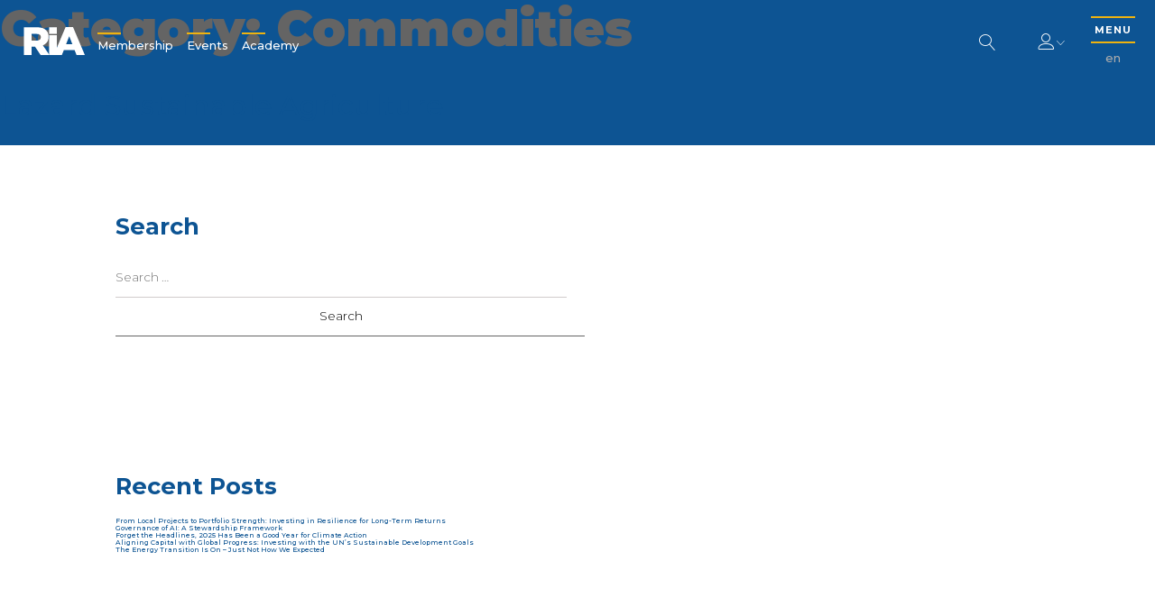

--- FILE ---
content_type: text/html; charset=UTF-8
request_url: https://www.riacanada.ca/magazine/investment_product_category/commodities/
body_size: 8701
content:
<!DOCTYPE html>
<html lang="en-US">
<head>
  <meta charset="UTF-8">
  <meta name="viewport" content="width=device-width, initial-scale=1">
  <link rel="profile" href="http://gmpg.org/xfn/11">
  <link rel="pingback" href="https://www.riacanada.ca/wordpress/xmlrpc.php">
  <link rel="stylesheet" href="https://cdnjs.cloudflare.com/ajax/libs/Swiper/4.4.6/css/swiper.min.css">
  <style>
    body { font-size: 9.2px; }
    main.split-screen .ui.dropdown > a.ui {
      display: none !important;
    }
    .ui.multiple.dropdown > .label ~ .text {
      display: inline-block;
    }
    body a {
      color: #0D5493;
      font-weight: 500;
    }

    body a:hover {
      color: #EEB310;
    }

    main.page-view.default .section-text ul {
      list-style-type: circle;
      padding-left: 2em;
      margin-bottom: 1em;
    }
  </style>
  <meta name='robots' content='index, follow, max-image-preview:large, max-snippet:-1, max-video-preview:-1' />

	<!-- This site is optimized with the Yoast SEO plugin v21.0 - https://yoast.com/wordpress/plugins/seo/ -->
	<title>Commodities Archives - Responsible Investment Association</title>
	<link rel="canonical" href="https://www.riacanada.ca/magazine/investment_product_category/commodities/" />
	<meta property="og:locale" content="en_US" />
	<meta property="og:type" content="article" />
	<meta property="og:title" content="Commodities Archives - Responsible Investment Association" />
	<meta property="og:url" content="https://www.riacanada.ca/magazine/investment_product_category/commodities/" />
	<meta property="og:site_name" content="Responsible Investment Association" />
	<meta name="twitter:card" content="summary_large_image" />
	<script type="application/ld+json" class="yoast-schema-graph">{"@context":"https://schema.org","@graph":[{"@type":"CollectionPage","@id":"https://www.riacanada.ca/magazine/investment_product_category/commodities/","url":"https://www.riacanada.ca/magazine/investment_product_category/commodities/","name":"Commodities Archives - Responsible Investment Association","isPartOf":{"@id":"https://www.riacanada.ca/#website"},"breadcrumb":{"@id":"https://www.riacanada.ca/magazine/investment_product_category/commodities/#breadcrumb"},"inLanguage":"en-US"},{"@type":"BreadcrumbList","@id":"https://www.riacanada.ca/magazine/investment_product_category/commodities/#breadcrumb","itemListElement":[{"@type":"ListItem","position":1,"name":"Home","item":"https://www.riacanada.ca/"},{"@type":"ListItem","position":2,"name":"Asset Class","item":"https://www.riacanada.ca/magazine/investment_product_category/asset-class/"},{"@type":"ListItem","position":3,"name":"Commodities"}]},{"@type":"WebSite","@id":"https://www.riacanada.ca/#website","url":"https://www.riacanada.ca/","name":"Responsible Investment Association","description":"Canada&#039;s membership network for responsible investment","potentialAction":[{"@type":"SearchAction","target":{"@type":"EntryPoint","urlTemplate":"https://www.riacanada.ca/?s={search_term_string}"},"query-input":"required name=search_term_string"}],"inLanguage":"en-US"}]}</script>
	<!-- / Yoast SEO plugin. -->


<!-- riacanada.ca is managing ads with Advanced Ads – https://wpadvancedads.com/ --><script>
						advanced_ads_ready=function(){var fns=[],listener,doc=typeof document==="object"&&document,hack=doc&&doc.documentElement.doScroll,domContentLoaded="DOMContentLoaded",loaded=doc&&(hack?/^loaded|^c/:/^loaded|^i|^c/).test(doc.readyState);if(!loaded&&doc){listener=function(){doc.removeEventListener(domContentLoaded,listener);window.removeEventListener("load",listener);loaded=1;while(listener=fns.shift())listener()};doc.addEventListener(domContentLoaded,listener);window.addEventListener("load",listener)}return function(fn){loaded?setTimeout(fn,0):fns.push(fn)}}();
						</script>
		<link rel='stylesheet' id='pmpro_frontend-css' href='https://www.riacanada.ca/content/plugins/paid-memberships-pro/css/frontend.css?ver=1.9.5.6' type='text/css' media='screen' />
<link rel='stylesheet' id='pmpro_print-css' href='https://www.riacanada.ca/content/plugins/paid-memberships-pro/css/print.css?ver=1.9.5.6' type='text/css' media='print' />
<link rel='stylesheet' id='wp-block-library-css' href='https://www.riacanada.ca/wordpress/wp-includes/css/dist/block-library/style.min.css?ver=6.3.2' type='text/css' media='all' />
<style id='safe-svg-svg-icon-style-inline-css' type='text/css'>
.safe-svg-cover{text-align:center}.safe-svg-cover .safe-svg-inside{display:inline-block;max-width:100%}.safe-svg-cover svg{height:100%;max-height:100%;max-width:100%;width:100%}

</style>
<style id='classic-theme-styles-inline-css' type='text/css'>
/*! This file is auto-generated */
.wp-block-button__link{color:#fff;background-color:#32373c;border-radius:9999px;box-shadow:none;text-decoration:none;padding:calc(.667em + 2px) calc(1.333em + 2px);font-size:1.125em}.wp-block-file__button{background:#32373c;color:#fff;text-decoration:none}
</style>
<style id='global-styles-inline-css' type='text/css'>
body{--wp--preset--color--black: #000000;--wp--preset--color--cyan-bluish-gray: #abb8c3;--wp--preset--color--white: #ffffff;--wp--preset--color--pale-pink: #f78da7;--wp--preset--color--vivid-red: #cf2e2e;--wp--preset--color--luminous-vivid-orange: #ff6900;--wp--preset--color--luminous-vivid-amber: #fcb900;--wp--preset--color--light-green-cyan: #7bdcb5;--wp--preset--color--vivid-green-cyan: #00d084;--wp--preset--color--pale-cyan-blue: #8ed1fc;--wp--preset--color--vivid-cyan-blue: #0693e3;--wp--preset--color--vivid-purple: #9b51e0;--wp--preset--gradient--vivid-cyan-blue-to-vivid-purple: linear-gradient(135deg,rgba(6,147,227,1) 0%,rgb(155,81,224) 100%);--wp--preset--gradient--light-green-cyan-to-vivid-green-cyan: linear-gradient(135deg,rgb(122,220,180) 0%,rgb(0,208,130) 100%);--wp--preset--gradient--luminous-vivid-amber-to-luminous-vivid-orange: linear-gradient(135deg,rgba(252,185,0,1) 0%,rgba(255,105,0,1) 100%);--wp--preset--gradient--luminous-vivid-orange-to-vivid-red: linear-gradient(135deg,rgba(255,105,0,1) 0%,rgb(207,46,46) 100%);--wp--preset--gradient--very-light-gray-to-cyan-bluish-gray: linear-gradient(135deg,rgb(238,238,238) 0%,rgb(169,184,195) 100%);--wp--preset--gradient--cool-to-warm-spectrum: linear-gradient(135deg,rgb(74,234,220) 0%,rgb(151,120,209) 20%,rgb(207,42,186) 40%,rgb(238,44,130) 60%,rgb(251,105,98) 80%,rgb(254,248,76) 100%);--wp--preset--gradient--blush-light-purple: linear-gradient(135deg,rgb(255,206,236) 0%,rgb(152,150,240) 100%);--wp--preset--gradient--blush-bordeaux: linear-gradient(135deg,rgb(254,205,165) 0%,rgb(254,45,45) 50%,rgb(107,0,62) 100%);--wp--preset--gradient--luminous-dusk: linear-gradient(135deg,rgb(255,203,112) 0%,rgb(199,81,192) 50%,rgb(65,88,208) 100%);--wp--preset--gradient--pale-ocean: linear-gradient(135deg,rgb(255,245,203) 0%,rgb(182,227,212) 50%,rgb(51,167,181) 100%);--wp--preset--gradient--electric-grass: linear-gradient(135deg,rgb(202,248,128) 0%,rgb(113,206,126) 100%);--wp--preset--gradient--midnight: linear-gradient(135deg,rgb(2,3,129) 0%,rgb(40,116,252) 100%);--wp--preset--font-size--small: 13px;--wp--preset--font-size--medium: 20px;--wp--preset--font-size--large: 36px;--wp--preset--font-size--x-large: 42px;--wp--preset--spacing--20: 0.44rem;--wp--preset--spacing--30: 0.67rem;--wp--preset--spacing--40: 1rem;--wp--preset--spacing--50: 1.5rem;--wp--preset--spacing--60: 2.25rem;--wp--preset--spacing--70: 3.38rem;--wp--preset--spacing--80: 5.06rem;--wp--preset--shadow--natural: 6px 6px 9px rgba(0, 0, 0, 0.2);--wp--preset--shadow--deep: 12px 12px 50px rgba(0, 0, 0, 0.4);--wp--preset--shadow--sharp: 6px 6px 0px rgba(0, 0, 0, 0.2);--wp--preset--shadow--outlined: 6px 6px 0px -3px rgba(255, 255, 255, 1), 6px 6px rgba(0, 0, 0, 1);--wp--preset--shadow--crisp: 6px 6px 0px rgba(0, 0, 0, 1);}:where(.is-layout-flex){gap: 0.5em;}:where(.is-layout-grid){gap: 0.5em;}body .is-layout-flow > .alignleft{float: left;margin-inline-start: 0;margin-inline-end: 2em;}body .is-layout-flow > .alignright{float: right;margin-inline-start: 2em;margin-inline-end: 0;}body .is-layout-flow > .aligncenter{margin-left: auto !important;margin-right: auto !important;}body .is-layout-constrained > .alignleft{float: left;margin-inline-start: 0;margin-inline-end: 2em;}body .is-layout-constrained > .alignright{float: right;margin-inline-start: 2em;margin-inline-end: 0;}body .is-layout-constrained > .aligncenter{margin-left: auto !important;margin-right: auto !important;}body .is-layout-constrained > :where(:not(.alignleft):not(.alignright):not(.alignfull)){max-width: var(--wp--style--global--content-size);margin-left: auto !important;margin-right: auto !important;}body .is-layout-constrained > .alignwide{max-width: var(--wp--style--global--wide-size);}body .is-layout-flex{display: flex;}body .is-layout-flex{flex-wrap: wrap;align-items: center;}body .is-layout-flex > *{margin: 0;}body .is-layout-grid{display: grid;}body .is-layout-grid > *{margin: 0;}:where(.wp-block-columns.is-layout-flex){gap: 2em;}:where(.wp-block-columns.is-layout-grid){gap: 2em;}:where(.wp-block-post-template.is-layout-flex){gap: 1.25em;}:where(.wp-block-post-template.is-layout-grid){gap: 1.25em;}.has-black-color{color: var(--wp--preset--color--black) !important;}.has-cyan-bluish-gray-color{color: var(--wp--preset--color--cyan-bluish-gray) !important;}.has-white-color{color: var(--wp--preset--color--white) !important;}.has-pale-pink-color{color: var(--wp--preset--color--pale-pink) !important;}.has-vivid-red-color{color: var(--wp--preset--color--vivid-red) !important;}.has-luminous-vivid-orange-color{color: var(--wp--preset--color--luminous-vivid-orange) !important;}.has-luminous-vivid-amber-color{color: var(--wp--preset--color--luminous-vivid-amber) !important;}.has-light-green-cyan-color{color: var(--wp--preset--color--light-green-cyan) !important;}.has-vivid-green-cyan-color{color: var(--wp--preset--color--vivid-green-cyan) !important;}.has-pale-cyan-blue-color{color: var(--wp--preset--color--pale-cyan-blue) !important;}.has-vivid-cyan-blue-color{color: var(--wp--preset--color--vivid-cyan-blue) !important;}.has-vivid-purple-color{color: var(--wp--preset--color--vivid-purple) !important;}.has-black-background-color{background-color: var(--wp--preset--color--black) !important;}.has-cyan-bluish-gray-background-color{background-color: var(--wp--preset--color--cyan-bluish-gray) !important;}.has-white-background-color{background-color: var(--wp--preset--color--white) !important;}.has-pale-pink-background-color{background-color: var(--wp--preset--color--pale-pink) !important;}.has-vivid-red-background-color{background-color: var(--wp--preset--color--vivid-red) !important;}.has-luminous-vivid-orange-background-color{background-color: var(--wp--preset--color--luminous-vivid-orange) !important;}.has-luminous-vivid-amber-background-color{background-color: var(--wp--preset--color--luminous-vivid-amber) !important;}.has-light-green-cyan-background-color{background-color: var(--wp--preset--color--light-green-cyan) !important;}.has-vivid-green-cyan-background-color{background-color: var(--wp--preset--color--vivid-green-cyan) !important;}.has-pale-cyan-blue-background-color{background-color: var(--wp--preset--color--pale-cyan-blue) !important;}.has-vivid-cyan-blue-background-color{background-color: var(--wp--preset--color--vivid-cyan-blue) !important;}.has-vivid-purple-background-color{background-color: var(--wp--preset--color--vivid-purple) !important;}.has-black-border-color{border-color: var(--wp--preset--color--black) !important;}.has-cyan-bluish-gray-border-color{border-color: var(--wp--preset--color--cyan-bluish-gray) !important;}.has-white-border-color{border-color: var(--wp--preset--color--white) !important;}.has-pale-pink-border-color{border-color: var(--wp--preset--color--pale-pink) !important;}.has-vivid-red-border-color{border-color: var(--wp--preset--color--vivid-red) !important;}.has-luminous-vivid-orange-border-color{border-color: var(--wp--preset--color--luminous-vivid-orange) !important;}.has-luminous-vivid-amber-border-color{border-color: var(--wp--preset--color--luminous-vivid-amber) !important;}.has-light-green-cyan-border-color{border-color: var(--wp--preset--color--light-green-cyan) !important;}.has-vivid-green-cyan-border-color{border-color: var(--wp--preset--color--vivid-green-cyan) !important;}.has-pale-cyan-blue-border-color{border-color: var(--wp--preset--color--pale-cyan-blue) !important;}.has-vivid-cyan-blue-border-color{border-color: var(--wp--preset--color--vivid-cyan-blue) !important;}.has-vivid-purple-border-color{border-color: var(--wp--preset--color--vivid-purple) !important;}.has-vivid-cyan-blue-to-vivid-purple-gradient-background{background: var(--wp--preset--gradient--vivid-cyan-blue-to-vivid-purple) !important;}.has-light-green-cyan-to-vivid-green-cyan-gradient-background{background: var(--wp--preset--gradient--light-green-cyan-to-vivid-green-cyan) !important;}.has-luminous-vivid-amber-to-luminous-vivid-orange-gradient-background{background: var(--wp--preset--gradient--luminous-vivid-amber-to-luminous-vivid-orange) !important;}.has-luminous-vivid-orange-to-vivid-red-gradient-background{background: var(--wp--preset--gradient--luminous-vivid-orange-to-vivid-red) !important;}.has-very-light-gray-to-cyan-bluish-gray-gradient-background{background: var(--wp--preset--gradient--very-light-gray-to-cyan-bluish-gray) !important;}.has-cool-to-warm-spectrum-gradient-background{background: var(--wp--preset--gradient--cool-to-warm-spectrum) !important;}.has-blush-light-purple-gradient-background{background: var(--wp--preset--gradient--blush-light-purple) !important;}.has-blush-bordeaux-gradient-background{background: var(--wp--preset--gradient--blush-bordeaux) !important;}.has-luminous-dusk-gradient-background{background: var(--wp--preset--gradient--luminous-dusk) !important;}.has-pale-ocean-gradient-background{background: var(--wp--preset--gradient--pale-ocean) !important;}.has-electric-grass-gradient-background{background: var(--wp--preset--gradient--electric-grass) !important;}.has-midnight-gradient-background{background: var(--wp--preset--gradient--midnight) !important;}.has-small-font-size{font-size: var(--wp--preset--font-size--small) !important;}.has-medium-font-size{font-size: var(--wp--preset--font-size--medium) !important;}.has-large-font-size{font-size: var(--wp--preset--font-size--large) !important;}.has-x-large-font-size{font-size: var(--wp--preset--font-size--x-large) !important;}
.wp-block-navigation a:where(:not(.wp-element-button)){color: inherit;}
:where(.wp-block-post-template.is-layout-flex){gap: 1.25em;}:where(.wp-block-post-template.is-layout-grid){gap: 1.25em;}
:where(.wp-block-columns.is-layout-flex){gap: 2em;}:where(.wp-block-columns.is-layout-grid){gap: 2em;}
.wp-block-pullquote{font-size: 1.5em;line-height: 1.6;}
</style>
<link rel='stylesheet' id='wpml-blocks-css' href='https://www.riacanada.ca/content/plugins/sitepress-multilingual-cms/dist/css/blocks/styles.css?ver=4.6.1' type='text/css' media='all' />
<link rel='stylesheet' id='contact-form-7-css' href='https://www.riacanada.ca/content/plugins/contact-form-7/includes/css/styles.css?ver=5.0.5' type='text/css' media='all' />
<link rel='stylesheet' id='wpml-legacy-horizontal-list-0-css' href='//www.riacanada.ca/content/plugins/sitepress-multilingual-cms/templates/language-switchers/legacy-list-horizontal/style.min.css?ver=1' type='text/css' media='all' />
<link rel='stylesheet' id='_pc_styles-css' href='https://www.riacanada.ca/content/themes/ria/css/main.css?ver=1.1.9' type='text/css' media='all' />
<script type='text/javascript' src='https://www.riacanada.ca/wordpress/wp-includes/js/jquery/jquery.min.js?ver=3.7.0' id='jquery-core-js'></script>
<script type='text/javascript' src='https://www.riacanada.ca/wordpress/wp-includes/js/jquery/jquery-migrate.min.js?ver=3.4.1' id='jquery-migrate-js'></script>
<script type='text/javascript' src='https://www.riacanada.ca/content/plugins/paid-memberships-pro/js/jquery.creditCardValidator.js?ver=6.3.2' id='jquery.creditCardValidator-js'></script>
<script type='text/javascript' id='wpml-cookie-js-extra'>
/* <![CDATA[ */
var wpml_cookies = {"wp-wpml_current_language":{"value":"en","expires":1,"path":"\/"}};
var wpml_cookies = {"wp-wpml_current_language":{"value":"en","expires":1,"path":"\/"}};
/* ]]> */
</script>
<script type='text/javascript' src='https://www.riacanada.ca/content/plugins/sitepress-multilingual-cms/res/js/cookies/language-cookie.js?ver=4.6.1' id='wpml-cookie-js'></script>
<script type='text/javascript' id='advanced-ads-advanced-js-js-extra'>
/* <![CDATA[ */
var advads_options = {"blog_id":"1","privacy":{"enabled":false,"state":"not_needed"}};
/* ]]> */
</script>
<script type='text/javascript' src='https://www.riacanada.ca/content/plugins/advanced-ads/public/assets/js/advanced.min.js?ver=1.24.2' id='advanced-ads-advanced-js-js'></script>
<script type='text/javascript' src='https://www.riacanada.ca/content/plugins/advanced-ads-pro/modules/click-fraud-protection/assets/js/cfp.min.js?ver=2.2.1' id='advanced-ads-pro/cfp-js'></script>
<link rel="https://api.w.org/" href="https://www.riacanada.ca/wp-json/" /><meta name="generator" content="WPML ver:4.6.1 stt:1,4;" />
    <script type="text/javascript">
        var ajaxurl = 'https://www.riacanada.ca/wordpress/wp-admin/admin-ajax.php';
        var ajaxnonce = 'd4d3846826';
        //var stripe_publishable_key = 'pk_test_RwmYkxgdxpvID7Fb9YxV6SVf';
        var stripe_publishable_key = 'pk_live_18FmegMKwzZ9XY3K7VV881Iq';
    </script><script type="text/javascript">
		;var advadsCfpQueue = [], advadsCfpExpHours = 3;
		var advadsCfpClickLimit = 3;
		;
		var advadsCfpPath = '/wordpress';
		var advadsCfpDomain = 'www.riacanada.ca';
		var advadsCfpAd = function( adID ){
			if ( 'undefined' == typeof advadsProCfp ) { advadsCfpQueue.push( adID ) } else { advadsProCfp.addElement( adID ) }
		};
		</script><style type="text/css">.recentcomments a{display:inline !important;padding:0 !important;margin:0 !important;}</style>		<style type="text/css" id="wp-custom-css">
			.page-view.home .overview.standard .simple.uppercase {
	display: none;
}

main.signatures .simple.uppercase {
	display: none;
}		</style>
		

<!-- <script> var _ctct_m = "3f64bf6c7d602725a6f9f8210d6c9451"; </script>
<script id="signupScript" src="//static.ctctcdn.com/js/signup-form-widget/current/signup-form-widget.min.js" async defer></script>
 -->

  <script src="https://cdn.jsdelivr.net/npm/vue@2.5.16/dist/vue.js"></script>
  <script src="https://maps.googleapis.com/maps/api/js?key=AIzaSyAJSIb854PRqfnOLQN7emk-Ia6RsMP_2hM"></script>
  <script src="https://cdnjs.cloudflare.com/ajax/libs/Swiper/4.4.6/js/swiper.js"></script>
  <script src="https://cdnjs.cloudflare.com/ajax/libs/moment.js/2.22.2/moment.min.js"></script>
  <script src="https://js.stripe.com/v3/"></script>
  <!-- Global site tag (gtag.js) - Google Analytics -->
  <script async src="https://www.googletagmanager.com/gtag/js?id=UA-58883321-1"></script>
  <script>
    window.dataLayer = window.dataLayer || [];
    function gtag(){dataLayer.push(arguments);}
    gtag('js', new Date());

    //gtag('config', 'UA-58883321-1');
  </script>

</head>

<body class="archive tax-investment_product_category term-commodities term-91 hfeed aa-prefix-stagi-">

<header class="main" role="banner">
  <div class="logo dark">
    <a href="https://www.riacanada.ca/">
                          <object type="image/svg+xml" data="https://www.riacanada.ca/content/themes/ria/images/logo.svg" id="logo">
  <img class="lazyload" alt="logo" data-src="https://www.riacanada.ca/content/themes/ria/images/logo.png">
</object>
    </a>
  </div>
  <div class="logo white">
    <a href="https://www.riacanada.ca/">
                          <object type="image/svg+xml" data="https://www.riacanada.ca/content/themes/ria/images/logo_white.svg" id="logo_white">
  <img class="lazyload" alt="logo" data-src="https://www.riacanada.ca/content/themes/ria/images/logo_white.png">
</object>
    </a>
  </div>
  <nav class="header" role="navigation">
    <ul class="header-ul">
      <li id="menu-item-27554" class="menu-item menu-item-type-post_type menu-item-object-page menu-item-27554"><a href="https://www.riacanada.ca/membership/">Membership</a></li>
<li id="menu-item-79397" class="menu-item menu-item-type-post_type menu-item-object-page menu-item-79397"><a href="https://www.riacanada.ca/ri-events/">Events</a></li>
<li id="menu-item-82508" class="menu-item menu-item-type-custom menu-item-object-custom menu-item-82508"><a href="https://academy.riacanada.ca/">Academy</a></li>
    </ul>
  </nav>
  <div class="page-title"></div>
  <div class="menu-title hidden">Menu</div>
  <div class="right">
    <form class="search-form" action="/">
  <input type="text" class="search-input" name="s" value="" tabindex="-1" placeholder="What are you looking for?" pattern=".{3,}" title="3 Characters Minimum" required>
  <button class="white search" type="button">
    <span class="lnr lnr-magnifier"></span>
  </button>
</form>
    <div class="login-menu">
              <div class="login-menu-header">
          <h4>Login/Register</h4>
          <button class="mobile-close" type="button">
            <span class="lnr lnr-cross"></span>
          </button>
        </div>
        <div class="login-menu-content">
          <form>
            <div class="form-field">
              <input type="text" name="username" id="username">
              <label for="username">Username (Email)</label>
            </div>
            <div class="form-field">
              <input type="password" name="password" id="password">
              <label for="password">Password</label>
            </div>
            <div class="form-field-checkbox">
              <input type="checkbox" name="remember" id="remember-me">
              <label for="remember-me">Remember Me</label>
            </div>
            <div class="form-actions">
              <input type="submit" value="Sign In">
            </div>
            <div class="form-status">
              <div class="message"></div>
            </div>
          </form>
          <a href="https://www.riacanada.ca/forgot-password/">
            Forgot Password          </a>
          <p>
            Trying to access the Canadian RI Fundamentals Course?            <a href="https://academy.riacanada.ca/">
              Sign in here            </a>
          </p>
          <!-- %a(href=&quot;#&quot;) -->
          <!-- = __(&#039;Forgot Your Password?&#039;, &#039;ria&#039;) -->
        </div>
            <div class="login-menu-footer">
        <a href="https://www.riacanada.ca/membership/">
          Not a Member?          <span>Register Now!</span>
        </a>
      </div>
    </div>
    <button class="white user" type="button">
      <span class="lnr lnr-user"></span>
      <span class="lnr lnr-chevron-down tiny"></span>
    </button>
    <div class="site-nav">
      <button class="menu-trigger" type="button">
        <span class="menu">
          MENU        </span>
        <span class="lnr lnr-cross2"></span>
      </button>
      
<div class="wpml-ls-statics-shortcode_actions wpml-ls wpml-ls-legacy-list-horizontal">
	<ul><li class="wpml-ls-slot-shortcode_actions wpml-ls-item wpml-ls-item-en wpml-ls-current-language wpml-ls-first-item wpml-ls-last-item wpml-ls-item-legacy-list-horizontal">
				<a href="https://www.riacanada.ca/magazine/investment_product_category/commodities/" class="wpml-ls-link">
                    <span class="wpml-ls-native">En</span></a>
			</li></ul>
</div>
    </div>
  </div>
</header>
<nav class="main" role="navigation">
  <!-- / .nav-bg -->
  <!-- /   - $menu_image = get_field(&#039;menu_image&#039;, &#039;option&#039;)[&#039;sizes&#039;][&#039;large&#039;] -->
  <!-- /   .menu-image.lazyload(data-bg=&quot;#{$menu_image}&quot;) -->
  <div class="nav-content">
    <div class="left">
      <div class="logo">
        <a href="/">
                                          <object type="image/svg+xml" data="https://www.riacanada.ca/content/themes/ria/images/logo_full_white.svg" id="logo_full_white">
  <img class="lazyload" alt="logo" data-src="https://www.riacanada.ca/content/themes/ria/images/logo_full_white.png">
</object>
        </a>
      </div>
      <ul class="header">
        <li class="menu-item menu-item-type-post_type menu-item-object-page menu-item-27554"><a href="https://www.riacanada.ca/membership/">Membership</a></li>
<li class="menu-item menu-item-type-post_type menu-item-object-page menu-item-79397"><a href="https://www.riacanada.ca/ri-events/">Events</a></li>
<li class="menu-item menu-item-type-custom menu-item-object-custom menu-item-82508"><a href="https://academy.riacanada.ca/">Academy</a></li>
      </ul>
    </div>
    <div class="right">
      <form class="search-form" action="/">
  <input type="text" class="search-input" name="s" value="" tabindex="-1" placeholder="What are you looking for?" pattern=".{3,}" title="3 Characters Minimum" required>
  <button class="white search" type="button">
    <span class="lnr lnr-magnifier"></span>
  </button>
</form>
      <ul class="menu">
        <li id="menu-item-122" class="menu-item menu-item-type-post_type menu-item-object-page menu-item-122"><a href="https://www.riacanada.ca/about/">About the RIA</a></li>
<li id="menu-item-121" class="menu-item menu-item-type-post_type menu-item-object-page menu-item-121"><a href="https://www.riacanada.ca/responsible-investment/">Intro to Responsible Investment</a></li>
<li id="menu-item-118" class="menu-item menu-item-type-post_type menu-item-object-page menu-item-118"><a href="https://www.riacanada.ca/membership/">Membership</a></li>
<li id="menu-item-79396" class="menu-item menu-item-type-post_type menu-item-object-page menu-item-79396"><a href="https://www.riacanada.ca/ri-events/">Events</a></li>
<li id="menu-item-120" class="menu-item menu-item-type-post_type menu-item-object-page menu-item-120"><a href="https://www.riacanada.ca/ri-marketplace/">RI Marketplace</a></li>
<li id="menu-item-119" class="menu-item menu-item-type-post_type menu-item-object-page menu-item-119"><a href="https://www.riacanada.ca/magazine/">Magazine</a></li>
<li id="menu-item-131" class="menu-item menu-item-type-post_type menu-item-object-page menu-item-131"><a href="https://www.riacanada.ca/research-advocacy/">Research &#038; Policy</a></li>
<li id="menu-item-54320" class="menu-item menu-item-type-custom menu-item-object-custom menu-item-54320"><a target="_blank" rel="noopener" href="https://academy.riacanada.ca/">Training &#038; Credentials</a></li>
<li id="menu-item-9" class="menu-item menu-item-type-post_type menu-item-object-page menu-item-9"><a href="https://www.riacanada.ca/contact-us/">Contact Us</a></li>
      </ul>
      <div class="signup-form">
        <!-- %p = __(&#039;Sign up for our newsletter&#039;, &#039;ria&#039;) . &#039;:&#039; -->
        <!-- .ctct-inline-form(data-form-id=&#039;d9c572c0-6a9c-4988-be3d-3cd7138db9bc&#039;) -->
                <div class="signup">
  <!-- - if($place == &#039;footer&#039;) -->
  <!-- .ctct-inline-form(data-form-id=&quot;d9c572c0-6a9c-4988-be3d-3cd7138db9bc&quot;) -->
  <!-- - if($place == &#039;header&#039;) -->
  <!-- .ctct-inline-form(data-form-id=&quot;61a58b2a-f2fb-4cb3-92ab-23af0d6b051c&quot;) -->
  <!-- - else -->
  <!-- .ctct-form-header Thanks for signing up! -->
  <form>
    <!-- %input(type=&quot;text&quot;) -->
    <!-- placeholder=__(&quot;Enter e-mail&quot;, &#039;ria&#039;) -->
    <button class="submit" type="button">
              <a class="label" href="https://lp.constantcontactpages.com/sl/ywH791R" target="_blank">
          Subscribe to our Newsletter        </a>
            <span class="lnr lnr-arrow-right"></span>
    </button>
    <div class="ctct-form-errorMessage"></div>
  </form>
</div>
      </div>
      <div class="bottom-wrapper">
        <div class="social-links">
              <ul>
                      <li>
        <a href="https://www.linkedin.com/company/responsible-investment-association/" target="_blank">
                      <span class="fab fa-linkedin-in"></span>
                  </a>
      </li>
      </ul>
        </div>
        <div class="copyright">
          © Copyright 2025          <br>
          Responsible Investment Association.        </div>
      </div>
    </div>
  </div>
</nav>

<div id="views-container">
  <div id="primary" class="content-area">
    <main id="main" class="site-main" role="main">

    
      <header class="page-header">
        <h1 class="page-title">Category: <span>Commodities</span></h1>      </header><!-- .page-header -->

      
<article id="post-74085" class="post-74085 investment_product type-investment_product status-publish hentry investment_product_category-equity investment_product_category-conflict-zones-or-oppressive-regimes investment_product_category-commodities investment_product_category-animal-welfare investment_product_category-high investment_product_category-weapons-military investment_product_category-shareholder-engagement investment_product_category-alcohol investment_product_category-positive-screening investment_product_category-gambling investment_product_category-negative-screening investment_product_category-pornography investment_product_category-esg-integration investment_product_category-genetic-engineering investment_product_category-individual-investor investment_product_category-thematic-investing investment_product_category-clean-technology investment_product_category-institutional-investor investment_product_category-fossil-fuels investment_product_category-sustainable-food-agriculture investment_product_category-separately-managed-account investment_product_category-tobacco investment_product_category-cannabis investment_product_category-global investment_product_category-nuclear-energy pmpro-has-access">
	<header class="entry-header">
		<h2 class="entry-title"><a href="https://www.riacanada.ca/investment-product/lazard-sustainable-agriculture/" rel="bookmark">Lazard Sustainable Agriculture</a></h2>	</header><!-- .entry-header -->

	<div class="entry-content">
			</div><!-- .entry-content -->

	<footer class="entry-footer">
			</footer><!-- .entry-footer -->
</article><!-- #post-## -->

    </main><!-- #main -->
  </div><!-- #primary -->


<aside id="secondary" class="widget-area" role="complementary">
	<section id="search-2" class="widget widget_search"><h2 class="widget-title">Search</h2><form role="search" method="get" class="search-form" action="https://www.riacanada.ca/">
				<label>
					<span class="screen-reader-text">Search for:</span>
					<input type="search" class="search-field" placeholder="Search &hellip;" value="" name="s" />
				</label>
				<input type="submit" class="search-submit" value="Search" />
			</form></section>
		<section id="recent-posts-2" class="widget widget_recent_entries">
		<h2 class="widget-title">Recent Posts</h2>
		<ul>
											<li>
					<a href="https://www.riacanada.ca/magazine/from-local-projects-to-portfolio-strength-investing-in-resilience-for-long-term-returns/">From Local Projects to Portfolio Strength: Investing in Resilience for Long-Term Returns</a>
									</li>
											<li>
					<a href="https://www.riacanada.ca/magazine/governance-of-ai-a-stewardship-framework/">Governance of AI: A Stewardship Framework</a>
									</li>
											<li>
					<a href="https://www.riacanada.ca/magazine/forget-the-headlines-2025-has-been-a-good-year-for-climate-action/">Forget the Headlines, 2025 Has Been a Good Year for Climate Action</a>
									</li>
											<li>
					<a href="https://www.riacanada.ca/magazine/aligning-capital-with-global-progress-investing-with-the-uns-sustainable-development-goals/">Aligning Capital with Global Progress: Investing with the UN&#8217;s Sustainable Development Goals</a>
									</li>
											<li>
					<a href="https://www.riacanada.ca/magazine/the-energy-transition-is-on-just-not-how-we-expected/">The Energy Transition Is On – Just Not How We Expected</a>
									</li>
					</ul>

		</section><section id="recent-comments-2" class="widget widget_recent_comments"><h2 class="widget-title">Recent Comments</h2><ul id="recentcomments"></ul></section><section id="archives-2" class="widget widget_archive"><h2 class="widget-title">Archives</h2>
			<ul>
					<li><a href='https://www.riacanada.ca/magazine/2025/12/'>December 2025</a></li>
	<li><a href='https://www.riacanada.ca/magazine/2025/09/'>September 2025</a></li>
	<li><a href='https://www.riacanada.ca/magazine/2025/07/'>July 2025</a></li>
	<li><a href='https://www.riacanada.ca/magazine/2025/04/'>April 2025</a></li>
	<li><a href='https://www.riacanada.ca/magazine/2024/12/'>December 2024</a></li>
	<li><a href='https://www.riacanada.ca/magazine/2024/10/'>October 2024</a></li>
	<li><a href='https://www.riacanada.ca/magazine/2024/07/'>July 2024</a></li>
	<li><a href='https://www.riacanada.ca/magazine/2024/06/'>June 2024</a></li>
	<li><a href='https://www.riacanada.ca/magazine/2024/04/'>April 2024</a></li>
	<li><a href='https://www.riacanada.ca/magazine/2024/01/'>January 2024</a></li>
	<li><a href='https://www.riacanada.ca/magazine/2023/10/'>October 2023</a></li>
	<li><a href='https://www.riacanada.ca/magazine/2023/09/'>September 2023</a></li>
	<li><a href='https://www.riacanada.ca/magazine/2023/05/'>May 2023</a></li>
	<li><a href='https://www.riacanada.ca/magazine/2023/02/'>February 2023</a></li>
	<li><a href='https://www.riacanada.ca/magazine/2022/11/'>November 2022</a></li>
	<li><a href='https://www.riacanada.ca/magazine/2022/08/'>August 2022</a></li>
	<li><a href='https://www.riacanada.ca/magazine/2022/05/'>May 2022</a></li>
	<li><a href='https://www.riacanada.ca/magazine/2022/02/'>February 2022</a></li>
	<li><a href='https://www.riacanada.ca/magazine/2021/11/'>November 2021</a></li>
	<li><a href='https://www.riacanada.ca/magazine/2021/07/'>July 2021</a></li>
	<li><a href='https://www.riacanada.ca/magazine/2021/06/'>June 2021</a></li>
	<li><a href='https://www.riacanada.ca/magazine/2021/05/'>May 2021</a></li>
	<li><a href='https://www.riacanada.ca/magazine/2021/01/'>January 2021</a></li>
	<li><a href='https://www.riacanada.ca/magazine/2020/11/'>November 2020</a></li>
	<li><a href='https://www.riacanada.ca/magazine/2020/07/'>July 2020</a></li>
	<li><a href='https://www.riacanada.ca/magazine/2020/01/'>January 2020</a></li>
	<li><a href='https://www.riacanada.ca/magazine/2019/09/'>September 2019</a></li>
	<li><a href='https://www.riacanada.ca/magazine/2019/08/'>August 2019</a></li>
	<li><a href='https://www.riacanada.ca/magazine/2019/05/'>May 2019</a></li>
			</ul>

			</section><section id="categories-2" class="widget widget_categories"><h2 class="widget-title">Categories</h2>
			<ul>
					<li class="cat-item cat-item-1"><a href="https://www.riacanada.ca/magazine/category/uncategorized/">Uncategorized</a>
</li>
	<li class="cat-item cat-item-3"><a href="https://www.riacanada.ca/magazine/category/announcements/">Announcements</a>
</li>
	<li class="cat-item cat-item-4"><a href="https://www.riacanada.ca/magazine/category/ria-blog/">RIA Blog</a>
</li>
			</ul>

			</section></aside><!-- #secondary -->

</div><!-- #views-container -->

		<!-- Memberships powered by Paid Memberships Pro v1.9.5.6.
 -->
		<script type='text/javascript' id='contact-form-7-js-extra'>
/* <![CDATA[ */
var wpcf7 = {"apiSettings":{"root":"https:\/\/www.riacanada.ca\/wp-json\/contact-form-7\/v1","namespace":"contact-form-7\/v1"},"recaptcha":{"messages":{"empty":"Please verify that you are not a robot."}}};
/* ]]> */
</script>
<script type='text/javascript' src='https://www.riacanada.ca/content/plugins/contact-form-7/includes/js/scripts.js?ver=5.0.5' id='contact-form-7-js'></script>
<script type='text/javascript' src='https://www.riacanada.ca/wordpress/wp-includes/js/underscore.min.js?ver=1.13.4' id='underscore-js'></script>
<script type='text/javascript' src='https://www.riacanada.ca/content/plugins/screw-page-reload/js/helper-string.js?ver=6.3.2' id='spr_helper-js'></script>
<script type='text/javascript' src='https://www.riacanada.ca/content/plugins/screw-page-reload/js/spr-navigation.js?ver=6.3.2' id='spr_nav-js'></script>
<script type='text/javascript' src='https://www.riacanada.ca/content/plugins/screw-page-reload/js/spr-template.js?ver=6.3.2' id='spr_template-js'></script>
<script type='text/javascript' src='https://www.riacanada.ca/content/themes/ria/js-dist/main.js?ver=1.1.9' id='all-js'></script>

<!-- newsletter script -->
<script> var _ctct_m = "3f64bf6c7d602725a6f9f8210d6c9451"; </script>
<script id="signupScript" src="//static.ctctcdn.com/js/signup-form-widget/current/signup-form-widget.min.js" async defer></script>

<style>
  div#Expiry {


    width: 100%;
}
</style>
</body>
</html>

--- FILE ---
content_type: text/css; charset=utf-8
request_url: https://www.riacanada.ca/content/themes/ria/css/main.css?ver=1.1.9
body_size: 88697
content:
@charset "UTF-8";
/*! normalize.css v8.0.0 | MIT License | github.com/necolas/normalize.css */
/* Document
   ========================================================================== */
/**
 * 1. Correct the line height in all browsers.
 * 2. Prevent adjustments of font size after orientation changes in iOS.
 */
@import url("https://fonts.googleapis.com/css?family=Montserrat:300,300i,400,400i,500,500i,600,600i,700,700i,800,900");
html {
  line-height: 1.15;
  /* 1 */
  -webkit-text-size-adjust: 100%;
  /* 2 */ }

/* Sections
   ========================================================================== */
/**
 * Remove the margin in all browsers.
 */
body {
  margin: 0; }

/**
 * Correct the font size and margin on `h1` elements within `section` and
 * `article` contexts in Chrome, Firefox, and Safari.
 */
h1 {
  font-size: 2em;
  margin: 0.67em 0; }

/* Grouping content
   ========================================================================== */
/**
 * 1. Add the correct box sizing in Firefox.
 * 2. Show the overflow in Edge and IE.
 */
hr {
  -webkit-box-sizing: content-box;
          box-sizing: content-box;
  /* 1 */
  height: 0;
  /* 1 */
  overflow: visible;
  /* 2 */ }

/**
 * 1. Correct the inheritance and scaling of font size in all browsers.
 * 2. Correct the odd `em` font sizing in all browsers.
 */
pre {
  font-family: monospace, monospace;
  /* 1 */
  font-size: 1em;
  /* 2 */ }

/* Text-level semantics
   ========================================================================== */
/**
 * Remove the gray background on active links in IE 10.
 */
a {
  background-color: transparent; }

/**
 * 1. Remove the bottom border in Chrome 57-
 * 2. Add the correct text decoration in Chrome, Edge, IE, Opera, and Safari.
 */
abbr[title] {
  border-bottom: none;
  /* 1 */
  text-decoration: underline;
  /* 2 */
  -webkit-text-decoration: underline dotted;
          text-decoration: underline dotted;
  /* 2 */ }

/**
 * Add the correct font weight in Chrome, Edge, and Safari.
 */
b,
strong {
  font-weight: bolder; }

/**
 * 1. Correct the inheritance and scaling of font size in all browsers.
 * 2. Correct the odd `em` font sizing in all browsers.
 */
code,
kbd,
samp {
  font-family: monospace, monospace;
  /* 1 */
  font-size: 1em;
  /* 2 */ }

/**
 * Add the correct font size in all browsers.
 */
small {
  font-size: 80%; }

/**
 * Prevent `sub` and `sup` elements from affecting the line height in
 * all browsers.
 */
sub,
sup {
  font-size: 75%;
  line-height: 0;
  position: relative;
  vertical-align: baseline; }

sub {
  bottom: -0.25em; }

sup {
  top: -0.5em; }

/* Embedded content
   ========================================================================== */
/**
 * Remove the border on images inside links in IE 10.
 */
img {
  border-style: none; }

/* Forms
   ========================================================================== */
/**
 * 1. Change the font styles in all browsers.
 * 2. Remove the margin in Firefox and Safari.
 */
button,
input,
optgroup,
select,
textarea {
  font-family: inherit;
  /* 1 */
  font-size: 100%;
  /* 1 */
  line-height: 1.15;
  /* 1 */
  margin: 0;
  /* 2 */ }

/**
 * Show the overflow in IE.
 * 1. Show the overflow in Edge.
 */
button,
input {
  /* 1 */
  overflow: visible; }

/**
 * Remove the inheritance of text transform in Edge, Firefox, and IE.
 * 1. Remove the inheritance of text transform in Firefox.
 */
button,
select {
  /* 1 */
  text-transform: none; }

/**
 * Correct the inability to style clickable types in iOS and Safari.
 */
button,
[type="button"],
[type="reset"],
[type="submit"] {
  -webkit-appearance: button; }

/**
 * Remove the inner border and padding in Firefox.
 */
button::-moz-focus-inner,
[type="button"]::-moz-focus-inner,
[type="reset"]::-moz-focus-inner,
[type="submit"]::-moz-focus-inner {
  border-style: none;
  padding: 0; }

/**
 * Restore the focus styles unset by the previous rule.
 */
button:-moz-focusring,
[type="button"]:-moz-focusring,
[type="reset"]:-moz-focusring,
[type="submit"]:-moz-focusring {
  outline: 1px dotted ButtonText; }

/**
 * Correct the padding in Firefox.
 */
fieldset {
  padding: 0.35em 0.75em 0.625em; }

/**
 * 1. Correct the text wrapping in Edge and IE.
 * 2. Correct the color inheritance from `fieldset` elements in IE.
 * 3. Remove the padding so developers are not caught out when they zero out
 *    `fieldset` elements in all browsers.
 */
legend {
  -webkit-box-sizing: border-box;
          box-sizing: border-box;
  /* 1 */
  color: inherit;
  /* 2 */
  display: table;
  /* 1 */
  max-width: 100%;
  /* 1 */
  padding: 0;
  /* 3 */
  white-space: normal;
  /* 1 */ }

/**
 * Add the correct vertical alignment in Chrome, Firefox, and Opera.
 */
progress {
  vertical-align: baseline; }

/**
 * Remove the default vertical scrollbar in IE 10+.
 */
textarea {
  overflow: auto; }

/**
 * 1. Add the correct box sizing in IE 10.
 * 2. Remove the padding in IE 10.
 */
[type="checkbox"],
[type="radio"] {
  -webkit-box-sizing: border-box;
          box-sizing: border-box;
  /* 1 */
  padding: 0;
  /* 2 */ }

/**
 * Correct the cursor style of increment and decrement buttons in Chrome.
 */
[type="number"]::-webkit-inner-spin-button,
[type="number"]::-webkit-outer-spin-button {
  height: auto; }

/**
 * 1. Correct the odd appearance in Chrome and Safari.
 * 2. Correct the outline style in Safari.
 */
[type="search"] {
  -webkit-appearance: textfield;
  /* 1 */
  outline-offset: -2px;
  /* 2 */ }

/**
 * Remove the inner padding in Chrome and Safari on macOS.
 */
[type="search"]::-webkit-search-decoration {
  -webkit-appearance: none; }

/**
 * 1. Correct the inability to style clickable types in iOS and Safari.
 * 2. Change font properties to `inherit` in Safari.
 */
::-webkit-file-upload-button {
  -webkit-appearance: button;
  /* 1 */
  font: inherit;
  /* 2 */ }

/* Interactive
   ========================================================================== */
/*
 * Add the correct display in Edge, IE 10+, and Firefox.
 */
details {
  display: block; }

/*
 * Add the correct display in all browsers.
 */
summary {
  display: list-item; }

/* Misc
   ========================================================================== */
/**
 * Add the correct display in IE 10+.
 */
template {
  display: none; }

/**
 * Add the correct display in IE 10.
 */
[hidden] {
  display: none; }

/*!
 * Font Awesome Free 5.0.10 by @fontawesome - https://fontawesome.com
 * License - https://fontawesome.com/license (Icons: CC BY 4.0, Fonts: SIL OFL 1.1, Code: MIT License)
 */
.fa,
.fas,
.far,
.fal,
.fab {
  -moz-osx-font-smoothing: grayscale;
  -webkit-font-smoothing: antialiased;
  display: inline-block;
  font-style: normal;
  font-variant: normal;
  text-rendering: auto;
  line-height: 1; }

.fa-lg {
  font-size: 1.33333em;
  line-height: 0.75em;
  vertical-align: -.0667em; }

.fa-xs {
  font-size: .75em; }

.fa-sm {
  font-size: .875em; }

.fa-1x {
  font-size: 1em; }

.fa-2x {
  font-size: 2em; }

.fa-3x {
  font-size: 3em; }

.fa-4x {
  font-size: 4em; }

.fa-5x {
  font-size: 5em; }

.fa-6x {
  font-size: 6em; }

.fa-7x {
  font-size: 7em; }

.fa-8x {
  font-size: 8em; }

.fa-9x {
  font-size: 9em; }

.fa-10x {
  font-size: 10em; }

.fa-fw {
  text-align: center;
  width: 1.25em; }

.fa-ul {
  list-style-type: none;
  margin-left: 2.5em;
  padding-left: 0; }
  .fa-ul > li {
    position: relative; }

.fa-li {
  left: -2em;
  position: absolute;
  text-align: center;
  width: 2em;
  line-height: inherit; }

.fa-border {
  border: solid 0.08em #eee;
  border-radius: .1em;
  padding: .2em .25em .15em; }

.fa-pull-left {
  float: left; }

.fa-pull-right {
  float: right; }

.fa.fa-pull-left,
.fas.fa-pull-left,
.far.fa-pull-left,
.fal.fa-pull-left,
.fab.fa-pull-left {
  margin-right: .3em; }

.fa.fa-pull-right,
.fas.fa-pull-right,
.far.fa-pull-right,
.fal.fa-pull-right,
.fab.fa-pull-right {
  margin-left: .3em; }

.fa-spin {
  -webkit-animation: fa-spin 2s infinite linear;
          animation: fa-spin 2s infinite linear; }

.fa-pulse {
  -webkit-animation: fa-spin 1s infinite steps(8);
          animation: fa-spin 1s infinite steps(8); }

@-webkit-keyframes fa-spin {
  0% {
    -webkit-transform: rotate(0deg);
            transform: rotate(0deg); }
  100% {
    -webkit-transform: rotate(360deg);
            transform: rotate(360deg); } }

@keyframes fa-spin {
  0% {
    -webkit-transform: rotate(0deg);
            transform: rotate(0deg); }
  100% {
    -webkit-transform: rotate(360deg);
            transform: rotate(360deg); } }

.fa-rotate-90 {
  -ms-filter: "progid:DXImageTransform.Microsoft.BasicImage(rotation=1)";
  -webkit-transform: rotate(90deg);
      -ms-transform: rotate(90deg);
          transform: rotate(90deg); }

.fa-rotate-180 {
  -ms-filter: "progid:DXImageTransform.Microsoft.BasicImage(rotation=2)";
  -webkit-transform: rotate(180deg);
      -ms-transform: rotate(180deg);
          transform: rotate(180deg); }

.fa-rotate-270 {
  -ms-filter: "progid:DXImageTransform.Microsoft.BasicImage(rotation=3)";
  -webkit-transform: rotate(270deg);
      -ms-transform: rotate(270deg);
          transform: rotate(270deg); }

.fa-flip-horizontal {
  -ms-filter: "progid:DXImageTransform.Microsoft.BasicImage(rotation=0, mirror=1)";
  -webkit-transform: scale(-1, 1);
      -ms-transform: scale(-1, 1);
          transform: scale(-1, 1); }

.fa-flip-vertical {
  -ms-filter: "progid:DXImageTransform.Microsoft.BasicImage(rotation=2, mirror=1)";
  -webkit-transform: scale(1, -1);
      -ms-transform: scale(1, -1);
          transform: scale(1, -1); }

.fa-flip-horizontal.fa-flip-vertical {
  -ms-filter: "progid:DXImageTransform.Microsoft.BasicImage(rotation=2, mirror=1)";
  -webkit-transform: scale(-1, -1);
      -ms-transform: scale(-1, -1);
          transform: scale(-1, -1); }

:root .fa-rotate-90,
:root .fa-rotate-180,
:root .fa-rotate-270,
:root .fa-flip-horizontal,
:root .fa-flip-vertical {
  -webkit-filter: none;
          filter: none; }

.fa-stack {
  display: inline-block;
  height: 2em;
  line-height: 2em;
  position: relative;
  vertical-align: middle;
  width: 2em; }

.fa-stack-1x,
.fa-stack-2x {
  left: 0;
  position: absolute;
  text-align: center;
  width: 100%; }

.fa-stack-1x {
  line-height: inherit; }

.fa-stack-2x {
  font-size: 2em; }

.fa-inverse {
  color: #fff; }

/* Font Awesome uses the Unicode Private Use Area (PUA) to ensure screen
readers do not read off random characters that represent icons */
.fa-500px:before {
  content: "\f26e"; }

.fa-accessible-icon:before {
  content: "\f368"; }

.fa-accusoft:before {
  content: "\f369"; }

.fa-address-book:before {
  content: "\f2b9"; }

.fa-address-card:before {
  content: "\f2bb"; }

.fa-adjust:before {
  content: "\f042"; }

.fa-adn:before {
  content: "\f170"; }

.fa-adversal:before {
  content: "\f36a"; }

.fa-affiliatetheme:before {
  content: "\f36b"; }

.fa-algolia:before {
  content: "\f36c"; }

.fa-align-center:before {
  content: "\f037"; }

.fa-align-justify:before {
  content: "\f039"; }

.fa-align-left:before {
  content: "\f036"; }

.fa-align-right:before {
  content: "\f038"; }

.fa-allergies:before {
  content: "\f461"; }

.fa-amazon:before {
  content: "\f270"; }

.fa-amazon-pay:before {
  content: "\f42c"; }

.fa-ambulance:before {
  content: "\f0f9"; }

.fa-american-sign-language-interpreting:before {
  content: "\f2a3"; }

.fa-amilia:before {
  content: "\f36d"; }

.fa-anchor:before {
  content: "\f13d"; }

.fa-android:before {
  content: "\f17b"; }

.fa-angellist:before {
  content: "\f209"; }

.fa-angle-double-down:before {
  content: "\f103"; }

.fa-angle-double-left:before {
  content: "\f100"; }

.fa-angle-double-right:before {
  content: "\f101"; }

.fa-angle-double-up:before {
  content: "\f102"; }

.fa-angle-down:before {
  content: "\f107"; }

.fa-angle-left:before {
  content: "\f104"; }

.fa-angle-right:before {
  content: "\f105"; }

.fa-angle-up:before {
  content: "\f106"; }

.fa-angrycreative:before {
  content: "\f36e"; }

.fa-angular:before {
  content: "\f420"; }

.fa-app-store:before {
  content: "\f36f"; }

.fa-app-store-ios:before {
  content: "\f370"; }

.fa-apper:before {
  content: "\f371"; }

.fa-apple:before {
  content: "\f179"; }

.fa-apple-pay:before {
  content: "\f415"; }

.fa-archive:before {
  content: "\f187"; }

.fa-arrow-alt-circle-down:before {
  content: "\f358"; }

.fa-arrow-alt-circle-left:before {
  content: "\f359"; }

.fa-arrow-alt-circle-right:before {
  content: "\f35a"; }

.fa-arrow-alt-circle-up:before {
  content: "\f35b"; }

.fa-arrow-circle-down:before {
  content: "\f0ab"; }

.fa-arrow-circle-left:before {
  content: "\f0a8"; }

.fa-arrow-circle-right:before {
  content: "\f0a9"; }

.fa-arrow-circle-up:before {
  content: "\f0aa"; }

.fa-arrow-down:before {
  content: "\f063"; }

.fa-arrow-left:before {
  content: "\f060"; }

.fa-arrow-right:before {
  content: "\f061"; }

.fa-arrow-up:before {
  content: "\f062"; }

.fa-arrows-alt:before {
  content: "\f0b2"; }

.fa-arrows-alt-h:before {
  content: "\f337"; }

.fa-arrows-alt-v:before {
  content: "\f338"; }

.fa-assistive-listening-systems:before {
  content: "\f2a2"; }

.fa-asterisk:before {
  content: "\f069"; }

.fa-asymmetrik:before {
  content: "\f372"; }

.fa-at:before {
  content: "\f1fa"; }

.fa-audible:before {
  content: "\f373"; }

.fa-audio-description:before {
  content: "\f29e"; }

.fa-autoprefixer:before {
  content: "\f41c"; }

.fa-avianex:before {
  content: "\f374"; }

.fa-aviato:before {
  content: "\f421"; }

.fa-aws:before {
  content: "\f375"; }

.fa-backward:before {
  content: "\f04a"; }

.fa-balance-scale:before {
  content: "\f24e"; }

.fa-ban:before {
  content: "\f05e"; }

.fa-band-aid:before {
  content: "\f462"; }

.fa-bandcamp:before {
  content: "\f2d5"; }

.fa-barcode:before {
  content: "\f02a"; }

.fa-bars:before {
  content: "\f0c9"; }

.fa-baseball-ball:before {
  content: "\f433"; }

.fa-basketball-ball:before {
  content: "\f434"; }

.fa-bath:before {
  content: "\f2cd"; }

.fa-battery-empty:before {
  content: "\f244"; }

.fa-battery-full:before {
  content: "\f240"; }

.fa-battery-half:before {
  content: "\f242"; }

.fa-battery-quarter:before {
  content: "\f243"; }

.fa-battery-three-quarters:before {
  content: "\f241"; }

.fa-bed:before {
  content: "\f236"; }

.fa-beer:before {
  content: "\f0fc"; }

.fa-behance:before {
  content: "\f1b4"; }

.fa-behance-square:before {
  content: "\f1b5"; }

.fa-bell:before {
  content: "\f0f3"; }

.fa-bell-slash:before {
  content: "\f1f6"; }

.fa-bicycle:before {
  content: "\f206"; }

.fa-bimobject:before {
  content: "\f378"; }

.fa-binoculars:before {
  content: "\f1e5"; }

.fa-birthday-cake:before {
  content: "\f1fd"; }

.fa-bitbucket:before {
  content: "\f171"; }

.fa-bitcoin:before {
  content: "\f379"; }

.fa-bity:before {
  content: "\f37a"; }

.fa-black-tie:before {
  content: "\f27e"; }

.fa-blackberry:before {
  content: "\f37b"; }

.fa-blind:before {
  content: "\f29d"; }

.fa-blogger:before {
  content: "\f37c"; }

.fa-blogger-b:before {
  content: "\f37d"; }

.fa-bluetooth:before {
  content: "\f293"; }

.fa-bluetooth-b:before {
  content: "\f294"; }

.fa-bold:before {
  content: "\f032"; }

.fa-bolt:before {
  content: "\f0e7"; }

.fa-bomb:before {
  content: "\f1e2"; }

.fa-book:before {
  content: "\f02d"; }

.fa-bookmark:before {
  content: "\f02e"; }

.fa-bowling-ball:before {
  content: "\f436"; }

.fa-box:before {
  content: "\f466"; }

.fa-box-open:before {
  content: "\f49e"; }

.fa-boxes:before {
  content: "\f468"; }

.fa-braille:before {
  content: "\f2a1"; }

.fa-briefcase:before {
  content: "\f0b1"; }

.fa-briefcase-medical:before {
  content: "\f469"; }

.fa-btc:before {
  content: "\f15a"; }

.fa-bug:before {
  content: "\f188"; }

.fa-building:before {
  content: "\f1ad"; }

.fa-bullhorn:before {
  content: "\f0a1"; }

.fa-bullseye:before {
  content: "\f140"; }

.fa-burn:before {
  content: "\f46a"; }

.fa-buromobelexperte:before {
  content: "\f37f"; }

.fa-bus:before {
  content: "\f207"; }

.fa-buysellads:before {
  content: "\f20d"; }

.fa-calculator:before {
  content: "\f1ec"; }

.fa-calendar:before {
  content: "\f133"; }

.fa-calendar-alt:before {
  content: "\f073"; }

.fa-calendar-check:before {
  content: "\f274"; }

.fa-calendar-minus:before {
  content: "\f272"; }

.fa-calendar-plus:before {
  content: "\f271"; }

.fa-calendar-times:before {
  content: "\f273"; }

.fa-camera:before {
  content: "\f030"; }

.fa-camera-retro:before {
  content: "\f083"; }

.fa-capsules:before {
  content: "\f46b"; }

.fa-car:before {
  content: "\f1b9"; }

.fa-caret-down:before {
  content: "\f0d7"; }

.fa-caret-left:before {
  content: "\f0d9"; }

.fa-caret-right:before {
  content: "\f0da"; }

.fa-caret-square-down:before {
  content: "\f150"; }

.fa-caret-square-left:before {
  content: "\f191"; }

.fa-caret-square-right:before {
  content: "\f152"; }

.fa-caret-square-up:before {
  content: "\f151"; }

.fa-caret-up:before {
  content: "\f0d8"; }

.fa-cart-arrow-down:before {
  content: "\f218"; }

.fa-cart-plus:before {
  content: "\f217"; }

.fa-cc-amazon-pay:before {
  content: "\f42d"; }

.fa-cc-amex:before {
  content: "\f1f3"; }

.fa-cc-apple-pay:before {
  content: "\f416"; }

.fa-cc-diners-club:before {
  content: "\f24c"; }

.fa-cc-discover:before {
  content: "\f1f2"; }

.fa-cc-jcb:before {
  content: "\f24b"; }

.fa-cc-mastercard:before {
  content: "\f1f1"; }

.fa-cc-paypal:before {
  content: "\f1f4"; }

.fa-cc-stripe:before {
  content: "\f1f5"; }

.fa-cc-visa:before {
  content: "\f1f0"; }

.fa-centercode:before {
  content: "\f380"; }

.fa-certificate:before {
  content: "\f0a3"; }

.fa-chart-area:before {
  content: "\f1fe"; }

.fa-chart-bar:before {
  content: "\f080"; }

.fa-chart-line:before {
  content: "\f201"; }

.fa-chart-pie:before {
  content: "\f200"; }

.fa-check:before {
  content: "\f00c"; }

.fa-check-circle:before {
  content: "\f058"; }

.fa-check-square:before {
  content: "\f14a"; }

.fa-chess:before {
  content: "\f439"; }

.fa-chess-bishop:before {
  content: "\f43a"; }

.fa-chess-board:before {
  content: "\f43c"; }

.fa-chess-king:before {
  content: "\f43f"; }

.fa-chess-knight:before {
  content: "\f441"; }

.fa-chess-pawn:before {
  content: "\f443"; }

.fa-chess-queen:before {
  content: "\f445"; }

.fa-chess-rook:before {
  content: "\f447"; }

.fa-chevron-circle-down:before {
  content: "\f13a"; }

.fa-chevron-circle-left:before {
  content: "\f137"; }

.fa-chevron-circle-right:before {
  content: "\f138"; }

.fa-chevron-circle-up:before {
  content: "\f139"; }

.fa-chevron-down:before {
  content: "\f078"; }

.fa-chevron-left:before {
  content: "\f053"; }

.fa-chevron-right:before {
  content: "\f054"; }

.fa-chevron-up:before {
  content: "\f077"; }

.fa-child:before {
  content: "\f1ae"; }

.fa-chrome:before {
  content: "\f268"; }

.fa-circle:before {
  content: "\f111"; }

.fa-circle-notch:before {
  content: "\f1ce"; }

.fa-clipboard:before {
  content: "\f328"; }

.fa-clipboard-check:before {
  content: "\f46c"; }

.fa-clipboard-list:before {
  content: "\f46d"; }

.fa-clock:before {
  content: "\f017"; }

.fa-clone:before {
  content: "\f24d"; }

.fa-closed-captioning:before {
  content: "\f20a"; }

.fa-cloud:before {
  content: "\f0c2"; }

.fa-cloud-download-alt:before {
  content: "\f381"; }

.fa-cloud-upload-alt:before {
  content: "\f382"; }

.fa-cloudscale:before {
  content: "\f383"; }

.fa-cloudsmith:before {
  content: "\f384"; }

.fa-cloudversify:before {
  content: "\f385"; }

.fa-code:before {
  content: "\f121"; }

.fa-code-branch:before {
  content: "\f126"; }

.fa-codepen:before {
  content: "\f1cb"; }

.fa-codiepie:before {
  content: "\f284"; }

.fa-coffee:before {
  content: "\f0f4"; }

.fa-cog:before {
  content: "\f013"; }

.fa-cogs:before {
  content: "\f085"; }

.fa-columns:before {
  content: "\f0db"; }

.fa-comment:before {
  content: "\f075"; }

.fa-comment-alt:before {
  content: "\f27a"; }

.fa-comment-dots:before {
  content: "\f4ad"; }

.fa-comment-slash:before {
  content: "\f4b3"; }

.fa-comments:before {
  content: "\f086"; }

.fa-compass:before {
  content: "\f14e"; }

.fa-compress:before {
  content: "\f066"; }

.fa-connectdevelop:before {
  content: "\f20e"; }

.fa-contao:before {
  content: "\f26d"; }

.fa-copy:before {
  content: "\f0c5"; }

.fa-copyright:before {
  content: "\f1f9"; }

.fa-couch:before {
  content: "\f4b8"; }

.fa-cpanel:before {
  content: "\f388"; }

.fa-creative-commons:before {
  content: "\f25e"; }

.fa-credit-card:before {
  content: "\f09d"; }

.fa-crop:before {
  content: "\f125"; }

.fa-crosshairs:before {
  content: "\f05b"; }

.fa-css3:before {
  content: "\f13c"; }

.fa-css3-alt:before {
  content: "\f38b"; }

.fa-cube:before {
  content: "\f1b2"; }

.fa-cubes:before {
  content: "\f1b3"; }

.fa-cut:before {
  content: "\f0c4"; }

.fa-cuttlefish:before {
  content: "\f38c"; }

.fa-d-and-d:before {
  content: "\f38d"; }

.fa-dashcube:before {
  content: "\f210"; }

.fa-database:before {
  content: "\f1c0"; }

.fa-deaf:before {
  content: "\f2a4"; }

.fa-delicious:before {
  content: "\f1a5"; }

.fa-deploydog:before {
  content: "\f38e"; }

.fa-deskpro:before {
  content: "\f38f"; }

.fa-desktop:before {
  content: "\f108"; }

.fa-deviantart:before {
  content: "\f1bd"; }

.fa-diagnoses:before {
  content: "\f470"; }

.fa-digg:before {
  content: "\f1a6"; }

.fa-digital-ocean:before {
  content: "\f391"; }

.fa-discord:before {
  content: "\f392"; }

.fa-discourse:before {
  content: "\f393"; }

.fa-dna:before {
  content: "\f471"; }

.fa-dochub:before {
  content: "\f394"; }

.fa-docker:before {
  content: "\f395"; }

.fa-dollar-sign:before {
  content: "\f155"; }

.fa-dolly:before {
  content: "\f472"; }

.fa-dolly-flatbed:before {
  content: "\f474"; }

.fa-donate:before {
  content: "\f4b9"; }

.fa-dot-circle:before {
  content: "\f192"; }

.fa-dove:before {
  content: "\f4ba"; }

.fa-download:before {
  content: "\f019"; }

.fa-draft2digital:before {
  content: "\f396"; }

.fa-dribbble:before {
  content: "\f17d"; }

.fa-dribbble-square:before {
  content: "\f397"; }

.fa-dropbox:before {
  content: "\f16b"; }

.fa-drupal:before {
  content: "\f1a9"; }

.fa-dyalog:before {
  content: "\f399"; }

.fa-earlybirds:before {
  content: "\f39a"; }

.fa-edge:before {
  content: "\f282"; }

.fa-edit:before {
  content: "\f044"; }

.fa-eject:before {
  content: "\f052"; }

.fa-elementor:before {
  content: "\f430"; }

.fa-ellipsis-h:before {
  content: "\f141"; }

.fa-ellipsis-v:before {
  content: "\f142"; }

.fa-ember:before {
  content: "\f423"; }

.fa-empire:before {
  content: "\f1d1"; }

.fa-envelope:before {
  content: "\f0e0"; }

.fa-envelope-open:before {
  content: "\f2b6"; }

.fa-envelope-square:before {
  content: "\f199"; }

.fa-envira:before {
  content: "\f299"; }

.fa-eraser:before {
  content: "\f12d"; }

.fa-erlang:before {
  content: "\f39d"; }

.fa-ethereum:before {
  content: "\f42e"; }

.fa-etsy:before {
  content: "\f2d7"; }

.fa-euro-sign:before {
  content: "\f153"; }

.fa-exchange-alt:before {
  content: "\f362"; }

.fa-exclamation:before {
  content: "\f12a"; }

.fa-exclamation-circle:before {
  content: "\f06a"; }

.fa-exclamation-triangle:before {
  content: "\f071"; }

.fa-expand:before {
  content: "\f065"; }

.fa-expand-arrows-alt:before {
  content: "\f31e"; }

.fa-expeditedssl:before {
  content: "\f23e"; }

.fa-external-link-alt:before {
  content: "\f35d"; }

.fa-external-link-square-alt:before {
  content: "\f360"; }

.fa-eye:before {
  content: "\f06e"; }

.fa-eye-dropper:before {
  content: "\f1fb"; }

.fa-eye-slash:before {
  content: "\f070"; }

.fa-facebook:before {
  content: "\f09a"; }

.fa-facebook-f:before {
  content: "\f39e"; }

.fa-facebook-messenger:before {
  content: "\f39f"; }

.fa-facebook-square:before {
  content: "\f082"; }

.fa-fast-backward:before {
  content: "\f049"; }

.fa-fast-forward:before {
  content: "\f050"; }

.fa-fax:before {
  content: "\f1ac"; }

.fa-female:before {
  content: "\f182"; }

.fa-fighter-jet:before {
  content: "\f0fb"; }

.fa-file:before {
  content: "\f15b"; }

.fa-file-alt:before {
  content: "\f15c"; }

.fa-file-archive:before {
  content: "\f1c6"; }

.fa-file-audio:before {
  content: "\f1c7"; }

.fa-file-code:before {
  content: "\f1c9"; }

.fa-file-excel:before {
  content: "\f1c3"; }

.fa-file-image:before {
  content: "\f1c5"; }

.fa-file-medical:before {
  content: "\f477"; }

.fa-file-medical-alt:before {
  content: "\f478"; }

.fa-file-pdf:before {
  content: "\f1c1"; }

.fa-file-powerpoint:before {
  content: "\f1c4"; }

.fa-file-video:before {
  content: "\f1c8"; }

.fa-file-word:before {
  content: "\f1c2"; }

.fa-film:before {
  content: "\f008"; }

.fa-filter:before {
  content: "\f0b0"; }

.fa-fire:before {
  content: "\f06d"; }

.fa-fire-extinguisher:before {
  content: "\f134"; }

.fa-firefox:before {
  content: "\f269"; }

.fa-first-aid:before {
  content: "\f479"; }

.fa-first-order:before {
  content: "\f2b0"; }

.fa-firstdraft:before {
  content: "\f3a1"; }

.fa-flag:before {
  content: "\f024"; }

.fa-flag-checkered:before {
  content: "\f11e"; }

.fa-flask:before {
  content: "\f0c3"; }

.fa-flickr:before {
  content: "\f16e"; }

.fa-flipboard:before {
  content: "\f44d"; }

.fa-fly:before {
  content: "\f417"; }

.fa-folder:before {
  content: "\f07b"; }

.fa-folder-open:before {
  content: "\f07c"; }

.fa-font:before {
  content: "\f031"; }

.fa-font-awesome:before {
  content: "\f2b4"; }

.fa-font-awesome-alt:before {
  content: "\f35c"; }

.fa-font-awesome-flag:before {
  content: "\f425"; }

.fa-fonticons:before {
  content: "\f280"; }

.fa-fonticons-fi:before {
  content: "\f3a2"; }

.fa-football-ball:before {
  content: "\f44e"; }

.fa-fort-awesome:before {
  content: "\f286"; }

.fa-fort-awesome-alt:before {
  content: "\f3a3"; }

.fa-forumbee:before {
  content: "\f211"; }

.fa-forward:before {
  content: "\f04e"; }

.fa-foursquare:before {
  content: "\f180"; }

.fa-free-code-camp:before {
  content: "\f2c5"; }

.fa-freebsd:before {
  content: "\f3a4"; }

.fa-frown:before {
  content: "\f119"; }

.fa-futbol:before {
  content: "\f1e3"; }

.fa-gamepad:before {
  content: "\f11b"; }

.fa-gavel:before {
  content: "\f0e3"; }

.fa-gem:before {
  content: "\f3a5"; }

.fa-genderless:before {
  content: "\f22d"; }

.fa-get-pocket:before {
  content: "\f265"; }

.fa-gg:before {
  content: "\f260"; }

.fa-gg-circle:before {
  content: "\f261"; }

.fa-gift:before {
  content: "\f06b"; }

.fa-git:before {
  content: "\f1d3"; }

.fa-git-square:before {
  content: "\f1d2"; }

.fa-github:before {
  content: "\f09b"; }

.fa-github-alt:before {
  content: "\f113"; }

.fa-github-square:before {
  content: "\f092"; }

.fa-gitkraken:before {
  content: "\f3a6"; }

.fa-gitlab:before {
  content: "\f296"; }

.fa-gitter:before {
  content: "\f426"; }

.fa-glass-martini:before {
  content: "\f000"; }

.fa-glide:before {
  content: "\f2a5"; }

.fa-glide-g:before {
  content: "\f2a6"; }

.fa-globe:before {
  content: "\f0ac"; }

.fa-gofore:before {
  content: "\f3a7"; }

.fa-golf-ball:before {
  content: "\f450"; }

.fa-goodreads:before {
  content: "\f3a8"; }

.fa-goodreads-g:before {
  content: "\f3a9"; }

.fa-google:before {
  content: "\f1a0"; }

.fa-google-drive:before {
  content: "\f3aa"; }

.fa-google-play:before {
  content: "\f3ab"; }

.fa-google-plus:before {
  content: "\f2b3"; }

.fa-google-plus-g:before {
  content: "\f0d5"; }

.fa-google-plus-square:before {
  content: "\f0d4"; }

.fa-google-wallet:before {
  content: "\f1ee"; }

.fa-graduation-cap:before {
  content: "\f19d"; }

.fa-gratipay:before {
  content: "\f184"; }

.fa-grav:before {
  content: "\f2d6"; }

.fa-gripfire:before {
  content: "\f3ac"; }

.fa-grunt:before {
  content: "\f3ad"; }

.fa-gulp:before {
  content: "\f3ae"; }

.fa-h-square:before {
  content: "\f0fd"; }

.fa-hacker-news:before {
  content: "\f1d4"; }

.fa-hacker-news-square:before {
  content: "\f3af"; }

.fa-hand-holding:before {
  content: "\f4bd"; }

.fa-hand-holding-heart:before {
  content: "\f4be"; }

.fa-hand-holding-usd:before {
  content: "\f4c0"; }

.fa-hand-lizard:before {
  content: "\f258"; }

.fa-hand-paper:before {
  content: "\f256"; }

.fa-hand-peace:before {
  content: "\f25b"; }

.fa-hand-point-down:before {
  content: "\f0a7"; }

.fa-hand-point-left:before {
  content: "\f0a5"; }

.fa-hand-point-right:before {
  content: "\f0a4"; }

.fa-hand-point-up:before {
  content: "\f0a6"; }

.fa-hand-pointer:before {
  content: "\f25a"; }

.fa-hand-rock:before {
  content: "\f255"; }

.fa-hand-scissors:before {
  content: "\f257"; }

.fa-hand-spock:before {
  content: "\f259"; }

.fa-hands:before {
  content: "\f4c2"; }

.fa-hands-helping:before {
  content: "\f4c4"; }

.fa-handshake:before {
  content: "\f2b5"; }

.fa-hashtag:before {
  content: "\f292"; }

.fa-hdd:before {
  content: "\f0a0"; }

.fa-heading:before {
  content: "\f1dc"; }

.fa-headphones:before {
  content: "\f025"; }

.fa-heart:before {
  content: "\f004"; }

.fa-heartbeat:before {
  content: "\f21e"; }

.fa-hips:before {
  content: "\f452"; }

.fa-hire-a-helper:before {
  content: "\f3b0"; }

.fa-history:before {
  content: "\f1da"; }

.fa-hockey-puck:before {
  content: "\f453"; }

.fa-home:before {
  content: "\f015"; }

.fa-hooli:before {
  content: "\f427"; }

.fa-hospital:before {
  content: "\f0f8"; }

.fa-hospital-alt:before {
  content: "\f47d"; }

.fa-hospital-symbol:before {
  content: "\f47e"; }

.fa-hotjar:before {
  content: "\f3b1"; }

.fa-hourglass:before {
  content: "\f254"; }

.fa-hourglass-end:before {
  content: "\f253"; }

.fa-hourglass-half:before {
  content: "\f252"; }

.fa-hourglass-start:before {
  content: "\f251"; }

.fa-houzz:before {
  content: "\f27c"; }

.fa-html5:before {
  content: "\f13b"; }

.fa-hubspot:before {
  content: "\f3b2"; }

.fa-i-cursor:before {
  content: "\f246"; }

.fa-id-badge:before {
  content: "\f2c1"; }

.fa-id-card:before {
  content: "\f2c2"; }

.fa-id-card-alt:before {
  content: "\f47f"; }

.fa-image:before {
  content: "\f03e"; }

.fa-images:before {
  content: "\f302"; }

.fa-imdb:before {
  content: "\f2d8"; }

.fa-inbox:before {
  content: "\f01c"; }

.fa-indent:before {
  content: "\f03c"; }

.fa-industry:before {
  content: "\f275"; }

.fa-info:before {
  content: "\f129"; }

.fa-info-circle:before {
  content: "\f05a"; }

.fa-instagram:before {
  content: "\f16d"; }

.fa-internet-explorer:before {
  content: "\f26b"; }

.fa-ioxhost:before {
  content: "\f208"; }

.fa-italic:before {
  content: "\f033"; }

.fa-itunes:before {
  content: "\f3b4"; }

.fa-itunes-note:before {
  content: "\f3b5"; }

.fa-java:before {
  content: "\f4e4"; }

.fa-jenkins:before {
  content: "\f3b6"; }

.fa-joget:before {
  content: "\f3b7"; }

.fa-joomla:before {
  content: "\f1aa"; }

.fa-js:before {
  content: "\f3b8"; }

.fa-js-square:before {
  content: "\f3b9"; }

.fa-jsfiddle:before {
  content: "\f1cc"; }

.fa-key:before {
  content: "\f084"; }

.fa-keyboard:before {
  content: "\f11c"; }

.fa-keycdn:before {
  content: "\f3ba"; }

.fa-kickstarter:before {
  content: "\f3bb"; }

.fa-kickstarter-k:before {
  content: "\f3bc"; }

.fa-korvue:before {
  content: "\f42f"; }

.fa-language:before {
  content: "\f1ab"; }

.fa-laptop:before {
  content: "\f109"; }

.fa-laravel:before {
  content: "\f3bd"; }

.fa-lastfm:before {
  content: "\f202"; }

.fa-lastfm-square:before {
  content: "\f203"; }

.fa-leaf:before {
  content: "\f06c"; }

.fa-leanpub:before {
  content: "\f212"; }

.fa-lemon:before {
  content: "\f094"; }

.fa-less:before {
  content: "\f41d"; }

.fa-level-down-alt:before {
  content: "\f3be"; }

.fa-level-up-alt:before {
  content: "\f3bf"; }

.fa-life-ring:before {
  content: "\f1cd"; }

.fa-lightbulb:before {
  content: "\f0eb"; }

.fa-line:before {
  content: "\f3c0"; }

.fa-link:before {
  content: "\f0c1"; }

.fa-linkedin:before {
  content: "\f08c"; }

.fa-linkedin-in:before {
  content: "\f0e1"; }

.fa-linode:before {
  content: "\f2b8"; }

.fa-linux:before {
  content: "\f17c"; }

.fa-lira-sign:before {
  content: "\f195"; }

.fa-list:before {
  content: "\f03a"; }

.fa-list-alt:before {
  content: "\f022"; }

.fa-list-ol:before {
  content: "\f0cb"; }

.fa-list-ul:before {
  content: "\f0ca"; }

.fa-location-arrow:before {
  content: "\f124"; }

.fa-lock:before {
  content: "\f023"; }

.fa-lock-open:before {
  content: "\f3c1"; }

.fa-long-arrow-alt-down:before {
  content: "\f309"; }

.fa-long-arrow-alt-left:before {
  content: "\f30a"; }

.fa-long-arrow-alt-right:before {
  content: "\f30b"; }

.fa-long-arrow-alt-up:before {
  content: "\f30c"; }

.fa-low-vision:before {
  content: "\f2a8"; }

.fa-lyft:before {
  content: "\f3c3"; }

.fa-magento:before {
  content: "\f3c4"; }

.fa-magic:before {
  content: "\f0d0"; }

.fa-magnet:before {
  content: "\f076"; }

.fa-male:before {
  content: "\f183"; }

.fa-map:before {
  content: "\f279"; }

.fa-map-marker:before {
  content: "\f041"; }

.fa-map-marker-alt:before {
  content: "\f3c5"; }

.fa-map-pin:before {
  content: "\f276"; }

.fa-map-signs:before {
  content: "\f277"; }

.fa-mars:before {
  content: "\f222"; }

.fa-mars-double:before {
  content: "\f227"; }

.fa-mars-stroke:before {
  content: "\f229"; }

.fa-mars-stroke-h:before {
  content: "\f22b"; }

.fa-mars-stroke-v:before {
  content: "\f22a"; }

.fa-maxcdn:before {
  content: "\f136"; }

.fa-medapps:before {
  content: "\f3c6"; }

.fa-medium:before {
  content: "\f23a"; }

.fa-medium-m:before {
  content: "\f3c7"; }

.fa-medkit:before {
  content: "\f0fa"; }

.fa-medrt:before {
  content: "\f3c8"; }

.fa-meetup:before {
  content: "\f2e0"; }

.fa-meh:before {
  content: "\f11a"; }

.fa-mercury:before {
  content: "\f223"; }

.fa-microchip:before {
  content: "\f2db"; }

.fa-microphone:before {
  content: "\f130"; }

.fa-microphone-slash:before {
  content: "\f131"; }

.fa-microsoft:before {
  content: "\f3ca"; }

.fa-minus:before {
  content: "\f068"; }

.fa-minus-circle:before {
  content: "\f056"; }

.fa-minus-square:before {
  content: "\f146"; }

.fa-mix:before {
  content: "\f3cb"; }

.fa-mixcloud:before {
  content: "\f289"; }

.fa-mizuni:before {
  content: "\f3cc"; }

.fa-mobile:before {
  content: "\f10b"; }

.fa-mobile-alt:before {
  content: "\f3cd"; }

.fa-modx:before {
  content: "\f285"; }

.fa-monero:before {
  content: "\f3d0"; }

.fa-money-bill-alt:before {
  content: "\f3d1"; }

.fa-moon:before {
  content: "\f186"; }

.fa-motorcycle:before {
  content: "\f21c"; }

.fa-mouse-pointer:before {
  content: "\f245"; }

.fa-music:before {
  content: "\f001"; }

.fa-napster:before {
  content: "\f3d2"; }

.fa-neuter:before {
  content: "\f22c"; }

.fa-newspaper:before {
  content: "\f1ea"; }

.fa-nintendo-switch:before {
  content: "\f418"; }

.fa-node:before {
  content: "\f419"; }

.fa-node-js:before {
  content: "\f3d3"; }

.fa-notes-medical:before {
  content: "\f481"; }

.fa-npm:before {
  content: "\f3d4"; }

.fa-ns8:before {
  content: "\f3d5"; }

.fa-nutritionix:before {
  content: "\f3d6"; }

.fa-object-group:before {
  content: "\f247"; }

.fa-object-ungroup:before {
  content: "\f248"; }

.fa-odnoklassniki:before {
  content: "\f263"; }

.fa-odnoklassniki-square:before {
  content: "\f264"; }

.fa-opencart:before {
  content: "\f23d"; }

.fa-openid:before {
  content: "\f19b"; }

.fa-opera:before {
  content: "\f26a"; }

.fa-optin-monster:before {
  content: "\f23c"; }

.fa-osi:before {
  content: "\f41a"; }

.fa-outdent:before {
  content: "\f03b"; }

.fa-page4:before {
  content: "\f3d7"; }

.fa-pagelines:before {
  content: "\f18c"; }

.fa-paint-brush:before {
  content: "\f1fc"; }

.fa-palfed:before {
  content: "\f3d8"; }

.fa-pallet:before {
  content: "\f482"; }

.fa-paper-plane:before {
  content: "\f1d8"; }

.fa-paperclip:before {
  content: "\f0c6"; }

.fa-parachute-box:before {
  content: "\f4cd"; }

.fa-paragraph:before {
  content: "\f1dd"; }

.fa-paste:before {
  content: "\f0ea"; }

.fa-patreon:before {
  content: "\f3d9"; }

.fa-pause:before {
  content: "\f04c"; }

.fa-pause-circle:before {
  content: "\f28b"; }

.fa-paw:before {
  content: "\f1b0"; }

.fa-paypal:before {
  content: "\f1ed"; }

.fa-pen-square:before {
  content: "\f14b"; }

.fa-pencil-alt:before {
  content: "\f303"; }

.fa-people-carry:before {
  content: "\f4ce"; }

.fa-percent:before {
  content: "\f295"; }

.fa-periscope:before {
  content: "\f3da"; }

.fa-phabricator:before {
  content: "\f3db"; }

.fa-phoenix-framework:before {
  content: "\f3dc"; }

.fa-phone:before {
  content: "\f095"; }

.fa-phone-slash:before {
  content: "\f3dd"; }

.fa-phone-square:before {
  content: "\f098"; }

.fa-phone-volume:before {
  content: "\f2a0"; }

.fa-php:before {
  content: "\f457"; }

.fa-pied-piper:before {
  content: "\f2ae"; }

.fa-pied-piper-alt:before {
  content: "\f1a8"; }

.fa-pied-piper-hat:before {
  content: "\f4e5"; }

.fa-pied-piper-pp:before {
  content: "\f1a7"; }

.fa-piggy-bank:before {
  content: "\f4d3"; }

.fa-pills:before {
  content: "\f484"; }

.fa-pinterest:before {
  content: "\f0d2"; }

.fa-pinterest-p:before {
  content: "\f231"; }

.fa-pinterest-square:before {
  content: "\f0d3"; }

.fa-plane:before {
  content: "\f072"; }

.fa-play:before {
  content: "\f04b"; }

.fa-play-circle:before {
  content: "\f144"; }

.fa-playstation:before {
  content: "\f3df"; }

.fa-plug:before {
  content: "\f1e6"; }

.fa-plus:before {
  content: "\f067"; }

.fa-plus-circle:before {
  content: "\f055"; }

.fa-plus-square:before {
  content: "\f0fe"; }

.fa-podcast:before {
  content: "\f2ce"; }

.fa-poo:before {
  content: "\f2fe"; }

.fa-pound-sign:before {
  content: "\f154"; }

.fa-power-off:before {
  content: "\f011"; }

.fa-prescription-bottle:before {
  content: "\f485"; }

.fa-prescription-bottle-alt:before {
  content: "\f486"; }

.fa-print:before {
  content: "\f02f"; }

.fa-procedures:before {
  content: "\f487"; }

.fa-product-hunt:before {
  content: "\f288"; }

.fa-pushed:before {
  content: "\f3e1"; }

.fa-puzzle-piece:before {
  content: "\f12e"; }

.fa-python:before {
  content: "\f3e2"; }

.fa-qq:before {
  content: "\f1d6"; }

.fa-qrcode:before {
  content: "\f029"; }

.fa-question:before {
  content: "\f128"; }

.fa-question-circle:before {
  content: "\f059"; }

.fa-quidditch:before {
  content: "\f458"; }

.fa-quinscape:before {
  content: "\f459"; }

.fa-quora:before {
  content: "\f2c4"; }

.fa-quote-left:before {
  content: "\f10d"; }

.fa-quote-right:before {
  content: "\f10e"; }

.fa-random:before {
  content: "\f074"; }

.fa-ravelry:before {
  content: "\f2d9"; }

.fa-react:before {
  content: "\f41b"; }

.fa-readme:before {
  content: "\f4d5"; }

.fa-rebel:before {
  content: "\f1d0"; }

.fa-recycle:before {
  content: "\f1b8"; }

.fa-red-river:before {
  content: "\f3e3"; }

.fa-reddit:before {
  content: "\f1a1"; }

.fa-reddit-alien:before {
  content: "\f281"; }

.fa-reddit-square:before {
  content: "\f1a2"; }

.fa-redo:before {
  content: "\f01e"; }

.fa-redo-alt:before {
  content: "\f2f9"; }

.fa-registered:before {
  content: "\f25d"; }

.fa-rendact:before {
  content: "\f3e4"; }

.fa-renren:before {
  content: "\f18b"; }

.fa-reply:before {
  content: "\f3e5"; }

.fa-reply-all:before {
  content: "\f122"; }

.fa-replyd:before {
  content: "\f3e6"; }

.fa-resolving:before {
  content: "\f3e7"; }

.fa-retweet:before {
  content: "\f079"; }

.fa-ribbon:before {
  content: "\f4d6"; }

.fa-road:before {
  content: "\f018"; }

.fa-rocket:before {
  content: "\f135"; }

.fa-rocketchat:before {
  content: "\f3e8"; }

.fa-rockrms:before {
  content: "\f3e9"; }

.fa-rss:before {
  content: "\f09e"; }

.fa-rss-square:before {
  content: "\f143"; }

.fa-ruble-sign:before {
  content: "\f158"; }

.fa-rupee-sign:before {
  content: "\f156"; }

.fa-safari:before {
  content: "\f267"; }

.fa-sass:before {
  content: "\f41e"; }

.fa-save:before {
  content: "\f0c7"; }

.fa-schlix:before {
  content: "\f3ea"; }

.fa-scribd:before {
  content: "\f28a"; }

.fa-search:before {
  content: "\f002"; }

.fa-search-minus:before {
  content: "\f010"; }

.fa-search-plus:before {
  content: "\f00e"; }

.fa-searchengin:before {
  content: "\f3eb"; }

.fa-seedling:before {
  content: "\f4d8"; }

.fa-sellcast:before {
  content: "\f2da"; }

.fa-sellsy:before {
  content: "\f213"; }

.fa-server:before {
  content: "\f233"; }

.fa-servicestack:before {
  content: "\f3ec"; }

.fa-share:before {
  content: "\f064"; }

.fa-share-alt:before {
  content: "\f1e0"; }

.fa-share-alt-square:before {
  content: "\f1e1"; }

.fa-share-square:before {
  content: "\f14d"; }

.fa-shekel-sign:before {
  content: "\f20b"; }

.fa-shield-alt:before {
  content: "\f3ed"; }

.fa-ship:before {
  content: "\f21a"; }

.fa-shipping-fast:before {
  content: "\f48b"; }

.fa-shirtsinbulk:before {
  content: "\f214"; }

.fa-shopping-bag:before {
  content: "\f290"; }

.fa-shopping-basket:before {
  content: "\f291"; }

.fa-shopping-cart:before {
  content: "\f07a"; }

.fa-shower:before {
  content: "\f2cc"; }

.fa-sign:before {
  content: "\f4d9"; }

.fa-sign-in-alt:before {
  content: "\f2f6"; }

.fa-sign-language:before {
  content: "\f2a7"; }

.fa-sign-out-alt:before {
  content: "\f2f5"; }

.fa-signal:before {
  content: "\f012"; }

.fa-simplybuilt:before {
  content: "\f215"; }

.fa-sistrix:before {
  content: "\f3ee"; }

.fa-sitemap:before {
  content: "\f0e8"; }

.fa-skyatlas:before {
  content: "\f216"; }

.fa-skype:before {
  content: "\f17e"; }

.fa-slack:before {
  content: "\f198"; }

.fa-slack-hash:before {
  content: "\f3ef"; }

.fa-sliders-h:before {
  content: "\f1de"; }

.fa-slideshare:before {
  content: "\f1e7"; }

.fa-smile:before {
  content: "\f118"; }

.fa-smoking:before {
  content: "\f48d"; }

.fa-snapchat:before {
  content: "\f2ab"; }

.fa-snapchat-ghost:before {
  content: "\f2ac"; }

.fa-snapchat-square:before {
  content: "\f2ad"; }

.fa-snowflake:before {
  content: "\f2dc"; }

.fa-sort:before {
  content: "\f0dc"; }

.fa-sort-alpha-down:before {
  content: "\f15d"; }

.fa-sort-alpha-up:before {
  content: "\f15e"; }

.fa-sort-amount-down:before {
  content: "\f160"; }

.fa-sort-amount-up:before {
  content: "\f161"; }

.fa-sort-down:before {
  content: "\f0dd"; }

.fa-sort-numeric-down:before {
  content: "\f162"; }

.fa-sort-numeric-up:before {
  content: "\f163"; }

.fa-sort-up:before {
  content: "\f0de"; }

.fa-soundcloud:before {
  content: "\f1be"; }

.fa-space-shuttle:before {
  content: "\f197"; }

.fa-speakap:before {
  content: "\f3f3"; }

.fa-spinner:before {
  content: "\f110"; }

.fa-spotify:before {
  content: "\f1bc"; }

.fa-square:before {
  content: "\f0c8"; }

.fa-square-full:before {
  content: "\f45c"; }

.fa-stack-exchange:before {
  content: "\f18d"; }

.fa-stack-overflow:before {
  content: "\f16c"; }

.fa-star:before {
  content: "\f005"; }

.fa-star-half:before {
  content: "\f089"; }

.fa-staylinked:before {
  content: "\f3f5"; }

.fa-steam:before {
  content: "\f1b6"; }

.fa-steam-square:before {
  content: "\f1b7"; }

.fa-steam-symbol:before {
  content: "\f3f6"; }

.fa-step-backward:before {
  content: "\f048"; }

.fa-step-forward:before {
  content: "\f051"; }

.fa-stethoscope:before {
  content: "\f0f1"; }

.fa-sticker-mule:before {
  content: "\f3f7"; }

.fa-sticky-note:before {
  content: "\f249"; }

.fa-stop:before {
  content: "\f04d"; }

.fa-stop-circle:before {
  content: "\f28d"; }

.fa-stopwatch:before {
  content: "\f2f2"; }

.fa-strava:before {
  content: "\f428"; }

.fa-street-view:before {
  content: "\f21d"; }

.fa-strikethrough:before {
  content: "\f0cc"; }

.fa-stripe:before {
  content: "\f429"; }

.fa-stripe-s:before {
  content: "\f42a"; }

.fa-studiovinari:before {
  content: "\f3f8"; }

.fa-stumbleupon:before {
  content: "\f1a4"; }

.fa-stumbleupon-circle:before {
  content: "\f1a3"; }

.fa-subscript:before {
  content: "\f12c"; }

.fa-subway:before {
  content: "\f239"; }

.fa-suitcase:before {
  content: "\f0f2"; }

.fa-sun:before {
  content: "\f185"; }

.fa-superpowers:before {
  content: "\f2dd"; }

.fa-superscript:before {
  content: "\f12b"; }

.fa-supple:before {
  content: "\f3f9"; }

.fa-sync:before {
  content: "\f021"; }

.fa-sync-alt:before {
  content: "\f2f1"; }

.fa-syringe:before {
  content: "\f48e"; }

.fa-table:before {
  content: "\f0ce"; }

.fa-table-tennis:before {
  content: "\f45d"; }

.fa-tablet:before {
  content: "\f10a"; }

.fa-tablet-alt:before {
  content: "\f3fa"; }

.fa-tablets:before {
  content: "\f490"; }

.fa-tachometer-alt:before {
  content: "\f3fd"; }

.fa-tag:before {
  content: "\f02b"; }

.fa-tags:before {
  content: "\f02c"; }

.fa-tape:before {
  content: "\f4db"; }

.fa-tasks:before {
  content: "\f0ae"; }

.fa-taxi:before {
  content: "\f1ba"; }

.fa-telegram:before {
  content: "\f2c6"; }

.fa-telegram-plane:before {
  content: "\f3fe"; }

.fa-tencent-weibo:before {
  content: "\f1d5"; }

.fa-terminal:before {
  content: "\f120"; }

.fa-text-height:before {
  content: "\f034"; }

.fa-text-width:before {
  content: "\f035"; }

.fa-th:before {
  content: "\f00a"; }

.fa-th-large:before {
  content: "\f009"; }

.fa-th-list:before {
  content: "\f00b"; }

.fa-themeisle:before {
  content: "\f2b2"; }

.fa-thermometer:before {
  content: "\f491"; }

.fa-thermometer-empty:before {
  content: "\f2cb"; }

.fa-thermometer-full:before {
  content: "\f2c7"; }

.fa-thermometer-half:before {
  content: "\f2c9"; }

.fa-thermometer-quarter:before {
  content: "\f2ca"; }

.fa-thermometer-three-quarters:before {
  content: "\f2c8"; }

.fa-thumbs-down:before {
  content: "\f165"; }

.fa-thumbs-up:before {
  content: "\f164"; }

.fa-thumbtack:before {
  content: "\f08d"; }

.fa-ticket-alt:before {
  content: "\f3ff"; }

.fa-times:before {
  content: "\f00d"; }

.fa-times-circle:before {
  content: "\f057"; }

.fa-tint:before {
  content: "\f043"; }

.fa-toggle-off:before {
  content: "\f204"; }

.fa-toggle-on:before {
  content: "\f205"; }

.fa-trademark:before {
  content: "\f25c"; }

.fa-train:before {
  content: "\f238"; }

.fa-transgender:before {
  content: "\f224"; }

.fa-transgender-alt:before {
  content: "\f225"; }

.fa-trash:before {
  content: "\f1f8"; }

.fa-trash-alt:before {
  content: "\f2ed"; }

.fa-tree:before {
  content: "\f1bb"; }

.fa-trello:before {
  content: "\f181"; }

.fa-tripadvisor:before {
  content: "\f262"; }

.fa-trophy:before {
  content: "\f091"; }

.fa-truck:before {
  content: "\f0d1"; }

.fa-truck-loading:before {
  content: "\f4de"; }

.fa-truck-moving:before {
  content: "\f4df"; }

.fa-tty:before {
  content: "\f1e4"; }

.fa-tumblr:before {
  content: "\f173"; }

.fa-tumblr-square:before {
  content: "\f174"; }

.fa-tv:before {
  content: "\f26c"; }

.fa-twitch:before {
  content: "\f1e8"; }

.fa-twitter:before {
  content: "\f099"; }

.fa-twitter-square:before {
  content: "\f081"; }

.fa-typo3:before {
  content: "\f42b"; }

.fa-uber:before {
  content: "\f402"; }

.fa-uikit:before {
  content: "\f403"; }

.fa-umbrella:before {
  content: "\f0e9"; }

.fa-underline:before {
  content: "\f0cd"; }

.fa-undo:before {
  content: "\f0e2"; }

.fa-undo-alt:before {
  content: "\f2ea"; }

.fa-uniregistry:before {
  content: "\f404"; }

.fa-universal-access:before {
  content: "\f29a"; }

.fa-university:before {
  content: "\f19c"; }

.fa-unlink:before {
  content: "\f127"; }

.fa-unlock:before {
  content: "\f09c"; }

.fa-unlock-alt:before {
  content: "\f13e"; }

.fa-untappd:before {
  content: "\f405"; }

.fa-upload:before {
  content: "\f093"; }

.fa-usb:before {
  content: "\f287"; }

.fa-user:before {
  content: "\f007"; }

.fa-user-circle:before {
  content: "\f2bd"; }

.fa-user-md:before {
  content: "\f0f0"; }

.fa-user-plus:before {
  content: "\f234"; }

.fa-user-secret:before {
  content: "\f21b"; }

.fa-user-times:before {
  content: "\f235"; }

.fa-users:before {
  content: "\f0c0"; }

.fa-ussunnah:before {
  content: "\f407"; }

.fa-utensil-spoon:before {
  content: "\f2e5"; }

.fa-utensils:before {
  content: "\f2e7"; }

.fa-vaadin:before {
  content: "\f408"; }

.fa-venus:before {
  content: "\f221"; }

.fa-venus-double:before {
  content: "\f226"; }

.fa-venus-mars:before {
  content: "\f228"; }

.fa-viacoin:before {
  content: "\f237"; }

.fa-viadeo:before {
  content: "\f2a9"; }

.fa-viadeo-square:before {
  content: "\f2aa"; }

.fa-vial:before {
  content: "\f492"; }

.fa-vials:before {
  content: "\f493"; }

.fa-viber:before {
  content: "\f409"; }

.fa-video:before {
  content: "\f03d"; }

.fa-video-slash:before {
  content: "\f4e2"; }

.fa-vimeo:before {
  content: "\f40a"; }

.fa-vimeo-square:before {
  content: "\f194"; }

.fa-vimeo-v:before {
  content: "\f27d"; }

.fa-vine:before {
  content: "\f1ca"; }

.fa-vk:before {
  content: "\f189"; }

.fa-vnv:before {
  content: "\f40b"; }

.fa-volleyball-ball:before {
  content: "\f45f"; }

.fa-volume-down:before {
  content: "\f027"; }

.fa-volume-off:before {
  content: "\f026"; }

.fa-volume-up:before {
  content: "\f028"; }

.fa-vuejs:before {
  content: "\f41f"; }

.fa-warehouse:before {
  content: "\f494"; }

.fa-weibo:before {
  content: "\f18a"; }

.fa-weight:before {
  content: "\f496"; }

.fa-weixin:before {
  content: "\f1d7"; }

.fa-whatsapp:before {
  content: "\f232"; }

.fa-whatsapp-square:before {
  content: "\f40c"; }

.fa-wheelchair:before {
  content: "\f193"; }

.fa-whmcs:before {
  content: "\f40d"; }

.fa-wifi:before {
  content: "\f1eb"; }

.fa-wikipedia-w:before {
  content: "\f266"; }

.fa-window-close:before {
  content: "\f410"; }

.fa-window-maximize:before {
  content: "\f2d0"; }

.fa-window-minimize:before {
  content: "\f2d1"; }

.fa-window-restore:before {
  content: "\f2d2"; }

.fa-windows:before {
  content: "\f17a"; }

.fa-wine-glass:before {
  content: "\f4e3"; }

.fa-won-sign:before {
  content: "\f159"; }

.fa-wordpress:before {
  content: "\f19a"; }

.fa-wordpress-simple:before {
  content: "\f411"; }

.fa-wpbeginner:before {
  content: "\f297"; }

.fa-wpexplorer:before {
  content: "\f2de"; }

.fa-wpforms:before {
  content: "\f298"; }

.fa-wrench:before {
  content: "\f0ad"; }

.fa-x-ray:before {
  content: "\f497"; }

.fa-xbox:before {
  content: "\f412"; }

.fa-xing:before {
  content: "\f168"; }

.fa-xing-square:before {
  content: "\f169"; }

.fa-y-combinator:before {
  content: "\f23b"; }

.fa-yahoo:before {
  content: "\f19e"; }

.fa-yandex:before {
  content: "\f413"; }

.fa-yandex-international:before {
  content: "\f414"; }

.fa-yelp:before {
  content: "\f1e9"; }

.fa-yen-sign:before {
  content: "\f157"; }

.fa-yoast:before {
  content: "\f2b1"; }

.fa-youtube:before {
  content: "\f167"; }

.fa-youtube-square:before {
  content: "\f431"; }

.sr-only {
  border: 0;
  clip: rect(0, 0, 0, 0);
  height: 1px;
  margin: -1px;
  overflow: hidden;
  padding: 0;
  position: absolute;
  width: 1px; }

.sr-only-focusable:active, .sr-only-focusable:focus {
  clip: auto;
  height: auto;
  margin: 0;
  overflow: visible;
  position: static;
  width: auto; }

/*!
 * Font Awesome Free 5.0.10 by @fontawesome - https://fontawesome.com
 * License - https://fontawesome.com/license (Icons: CC BY 4.0, Fonts: SIL OFL 1.1, Code: MIT License)
 */
@font-face {
  font-family: 'Font Awesome 5 Brands';
  font-style: normal;
  font-weight: normal;
  src: url("../fonts/fontawesome/fa-brands-400.eot");
  src: url("../fonts/fontawesome/fa-brands-400.eot?#iefix") format("embedded-opentype"), url("../fonts/fontawesome/fa-brands-400.woff2") format("woff2"), url("../fonts/fontawesome/fa-brands-400.woff") format("woff"), url("../fonts/fontawesome/fa-brands-400.ttf") format("truetype"), url("../fonts/fontawesome/fa-brands-400.svg#fontawesome") format("svg"); }

.fab {
  font-family: 'Font Awesome 5 Brands'; }

/*!
 * Font Awesome Free 5.0.10 by @fontawesome - https://fontawesome.com
 * License - https://fontawesome.com/license (Icons: CC BY 4.0, Fonts: SIL OFL 1.1, Code: MIT License)
 */
@font-face {
  font-family: 'Font Awesome 5 Free';
  font-style: normal;
  font-weight: 400;
  src: url("../fonts/fontawesome/fa-regular-400.eot");
  src: url("../fonts/fontawesome/fa-regular-400.eot?#iefix") format("embedded-opentype"), url("../fonts/fontawesome/fa-regular-400.woff2") format("woff2"), url("../fonts/fontawesome/fa-regular-400.woff") format("woff"), url("../fonts/fontawesome/fa-regular-400.ttf") format("truetype"), url("../fonts/fontawesome/fa-regular-400.svg#fontawesome") format("svg"); }

.far {
  font-family: 'Font Awesome 5 Free';
  font-weight: 400; }

@font-face {
  font-family: 'Linearicons';
  src: url("../fonts/linearicons/Linearicons.eot");
  src: url("../fonts/linearicons/Linearicons.eot") format("embedded-opentype"), url("../fonts/linearicons/Linearicons.woff") format("woff"), url("../fonts/linearicons/Linearicons.ttf") format("truetype"), url("../fonts/linearicons/Linearicons.svg") format("svg");
  font-weight: normal;
  font-style: normal; }

.lnr {
  font-family: 'Linearicons';
  font-style: normal;
  font-weight: normal;
  font-variant: normal;
  text-transform: none;
  line-height: 1;
  /* Better Font Rendering =========== */
  -webkit-font-smoothing: antialiased;
  -moz-osx-font-smoothing: grayscale; }

.lnr-home:before {
  content: "\e600"; }

.lnr-home2:before {
  content: "\e601"; }

.lnr-home3:before {
  content: "\e602"; }

.lnr-home4:before {
  content: "\e603"; }

.lnr-home5:before {
  content: "\e604"; }

.lnr-home6:before {
  content: "\e605"; }

.lnr-bathtub:before {
  content: "\e606"; }

.lnr-toothbrush:before {
  content: "\e607"; }

.lnr-bed:before {
  content: "\e608"; }

.lnr-couch:before {
  content: "\e609"; }

.lnr-chair:before {
  content: "\e60a"; }

.lnr-city:before {
  content: "\e60b"; }

.lnr-apartment:before {
  content: "\e60c"; }

.lnr-pencil:before {
  content: "\e60d"; }

.lnr-pencil2:before {
  content: "\e60e"; }

.lnr-pen:before {
  content: "\e60f"; }

.lnr-pencil3:before {
  content: "\e610"; }

.lnr-eraser:before {
  content: "\e611"; }

.lnr-pencil4:before {
  content: "\e612"; }

.lnr-pencil5:before {
  content: "\e613"; }

.lnr-feather:before {
  content: "\e614"; }

.lnr-feather2:before {
  content: "\e615"; }

.lnr-feather3:before {
  content: "\e616"; }

.lnr-pen2:before {
  content: "\e617"; }

.lnr-pen-add:before {
  content: "\e618"; }

.lnr-pen-remove:before {
  content: "\e619"; }

.lnr-vector:before {
  content: "\e61a"; }

.lnr-pen3:before {
  content: "\e61b"; }

.lnr-blog:before {
  content: "\e61c"; }

.lnr-brush:before {
  content: "\e61d"; }

.lnr-brush2:before {
  content: "\e61e"; }

.lnr-spray:before {
  content: "\e61f"; }

.lnr-paint-roller:before {
  content: "\e620"; }

.lnr-stamp:before {
  content: "\e621"; }

.lnr-tape:before {
  content: "\e622"; }

.lnr-desk-tape:before {
  content: "\e623"; }

.lnr-texture:before {
  content: "\e624"; }

.lnr-eye-dropper:before {
  content: "\e625"; }

.lnr-palette:before {
  content: "\e626"; }

.lnr-color-sampler:before {
  content: "\e627"; }

.lnr-bucket:before {
  content: "\e628"; }

.lnr-gradient:before {
  content: "\e629"; }

.lnr-gradient2:before {
  content: "\e62a"; }

.lnr-magic-wand:before {
  content: "\e62b"; }

.lnr-magnet:before {
  content: "\e62c"; }

.lnr-pencil-ruler:before {
  content: "\e62d"; }

.lnr-pencil-ruler2:before {
  content: "\e62e"; }

.lnr-compass:before {
  content: "\e62f"; }

.lnr-aim:before {
  content: "\e630"; }

.lnr-gun:before {
  content: "\e631"; }

.lnr-bottle:before {
  content: "\e632"; }

.lnr-drop:before {
  content: "\e633"; }

.lnr-drop-crossed:before {
  content: "\e634"; }

.lnr-drop2:before {
  content: "\e635"; }

.lnr-snow:before {
  content: "\e636"; }

.lnr-snow2:before {
  content: "\e637"; }

.lnr-fire:before {
  content: "\e638"; }

.lnr-lighter:before {
  content: "\e639"; }

.lnr-knife:before {
  content: "\e63a"; }

.lnr-dagger:before {
  content: "\e63b"; }

.lnr-tissue:before {
  content: "\e63c"; }

.lnr-toilet-paper:before {
  content: "\e63d"; }

.lnr-poop:before {
  content: "\e63e"; }

.lnr-umbrella:before {
  content: "\e63f"; }

.lnr-umbrella2:before {
  content: "\e640"; }

.lnr-rain:before {
  content: "\e641"; }

.lnr-tornado:before {
  content: "\e642"; }

.lnr-wind:before {
  content: "\e643"; }

.lnr-fan:before {
  content: "\e644"; }

.lnr-contrast:before {
  content: "\e645"; }

.lnr-sun-small:before {
  content: "\e646"; }

.lnr-sun:before {
  content: "\e647"; }

.lnr-sun2:before {
  content: "\e648"; }

.lnr-moon:before {
  content: "\e649"; }

.lnr-cloud:before {
  content: "\e64a"; }

.lnr-cloud-upload:before {
  content: "\e64b"; }

.lnr-cloud-download:before {
  content: "\e64c"; }

.lnr-cloud-rain:before {
  content: "\e64d"; }

.lnr-cloud-hailstones:before {
  content: "\e64e"; }

.lnr-cloud-snow:before {
  content: "\e64f"; }

.lnr-cloud-windy:before {
  content: "\e650"; }

.lnr-sun-wind:before {
  content: "\e651"; }

.lnr-cloud-fog:before {
  content: "\e652"; }

.lnr-cloud-sun:before {
  content: "\e653"; }

.lnr-cloud-lightning:before {
  content: "\e654"; }

.lnr-cloud-sync:before {
  content: "\e655"; }

.lnr-cloud-lock:before {
  content: "\e656"; }

.lnr-cloud-gear:before {
  content: "\e657"; }

.lnr-cloud-alert:before {
  content: "\e658"; }

.lnr-cloud-check:before {
  content: "\e659"; }

.lnr-cloud-cross:before {
  content: "\e65a"; }

.lnr-cloud-crossed:before {
  content: "\e65b"; }

.lnr-cloud-database:before {
  content: "\e65c"; }

.lnr-database:before {
  content: "\e65d"; }

.lnr-database-add:before {
  content: "\e65e"; }

.lnr-database-remove:before {
  content: "\e65f"; }

.lnr-database-lock:before {
  content: "\e660"; }

.lnr-database-refresh:before {
  content: "\e661"; }

.lnr-database-check:before {
  content: "\e662"; }

.lnr-database-history:before {
  content: "\e663"; }

.lnr-database-upload:before {
  content: "\e664"; }

.lnr-database-download:before {
  content: "\e665"; }

.lnr-server:before {
  content: "\e666"; }

.lnr-shield:before {
  content: "\e667"; }

.lnr-shield-check:before {
  content: "\e668"; }

.lnr-shield-alert:before {
  content: "\e669"; }

.lnr-shield-cross:before {
  content: "\e66a"; }

.lnr-lock:before {
  content: "\e66b"; }

.lnr-rotation-lock:before {
  content: "\e66c"; }

.lnr-unlock:before {
  content: "\e66d"; }

.lnr-key:before {
  content: "\e66e"; }

.lnr-key-hole:before {
  content: "\e66f"; }

.lnr-toggle-off:before {
  content: "\e670"; }

.lnr-toggle-on:before {
  content: "\e671"; }

.lnr-cog:before {
  content: "\e672"; }

.lnr-cog2:before {
  content: "\e673"; }

.lnr-wrench:before {
  content: "\e674"; }

.lnr-screwdriver:before {
  content: "\e675"; }

.lnr-hammer-wrench:before {
  content: "\e676"; }

.lnr-hammer:before {
  content: "\e677"; }

.lnr-saw:before {
  content: "\e678"; }

.lnr-axe:before {
  content: "\e679"; }

.lnr-axe2:before {
  content: "\e67a"; }

.lnr-shovel:before {
  content: "\e67b"; }

.lnr-pickaxe:before {
  content: "\e67c"; }

.lnr-factory:before {
  content: "\e67d"; }

.lnr-factory2:before {
  content: "\e67e"; }

.lnr-recycle:before {
  content: "\e67f"; }

.lnr-trash:before {
  content: "\e680"; }

.lnr-trash2:before {
  content: "\e681"; }

.lnr-trash3:before {
  content: "\e682"; }

.lnr-broom:before {
  content: "\e683"; }

.lnr-game:before {
  content: "\e684"; }

.lnr-gamepad:before {
  content: "\e685"; }

.lnr-joystick:before {
  content: "\e686"; }

.lnr-dice:before {
  content: "\e687"; }

.lnr-spades:before {
  content: "\e688"; }

.lnr-diamonds:before {
  content: "\e689"; }

.lnr-clubs:before {
  content: "\e68a"; }

.lnr-hearts:before {
  content: "\e68b"; }

.lnr-heart:before {
  content: "\e68c"; }

.lnr-star:before {
  content: "\e68d"; }

.lnr-star-half:before {
  content: "\e68e"; }

.lnr-star-empty:before {
  content: "\e68f"; }

.lnr-flag:before {
  content: "\e690"; }

.lnr-flag2:before {
  content: "\e691"; }

.lnr-flag3:before {
  content: "\e692"; }

.lnr-mailbox-full:before {
  content: "\e693"; }

.lnr-mailbox-empty:before {
  content: "\e694"; }

.lnr-at-sign:before {
  content: "\e695"; }

.lnr-envelope:before {
  content: "\e696"; }

.lnr-envelope-open:before {
  content: "\e697"; }

.lnr-paperclip:before {
  content: "\e698"; }

.lnr-paper-plane:before {
  content: "\e699"; }

.lnr-reply:before {
  content: "\e69a"; }

.lnr-reply-all:before {
  content: "\e69b"; }

.lnr-inbox:before {
  content: "\e69c"; }

.lnr-inbox2:before {
  content: "\e69d"; }

.lnr-outbox:before {
  content: "\e69e"; }

.lnr-box:before {
  content: "\e69f"; }

.lnr-archive:before {
  content: "\e6a0"; }

.lnr-archive2:before {
  content: "\e6a1"; }

.lnr-drawers:before {
  content: "\e6a2"; }

.lnr-drawers2:before {
  content: "\e6a3"; }

.lnr-drawers3:before {
  content: "\e6a4"; }

.lnr-eye:before {
  content: "\e6a5"; }

.lnr-eye-crossed:before {
  content: "\e6a6"; }

.lnr-eye-plus:before {
  content: "\e6a7"; }

.lnr-eye-minus:before {
  content: "\e6a8"; }

.lnr-binoculars:before {
  content: "\e6a9"; }

.lnr-binoculars2:before {
  content: "\e6aa"; }

.lnr-hdd:before {
  content: "\e6ab"; }

.lnr-hdd-down:before {
  content: "\e6ac"; }

.lnr-hdd-up:before {
  content: "\e6ad"; }

.lnr-floppy-disk:before {
  content: "\e6ae"; }

.lnr-disc:before {
  content: "\e6af"; }

.lnr-tape2:before {
  content: "\e6b0"; }

.lnr-printer:before {
  content: "\e6b1"; }

.lnr-shredder:before {
  content: "\e6b2"; }

.lnr-file-empty:before {
  content: "\e6b3"; }

.lnr-file-add:before {
  content: "\e6b4"; }

.lnr-file-check:before {
  content: "\e6b5"; }

.lnr-file-lock:before {
  content: "\e6b6"; }

.lnr-files:before {
  content: "\e6b7"; }

.lnr-copy:before {
  content: "\e6b8"; }

.lnr-compare:before {
  content: "\e6b9"; }

.lnr-folder:before {
  content: "\e6ba"; }

.lnr-folder-search:before {
  content: "\e6bb"; }

.lnr-folder-plus:before {
  content: "\e6bc"; }

.lnr-folder-minus:before {
  content: "\e6bd"; }

.lnr-folder-download:before {
  content: "\e6be"; }

.lnr-folder-upload:before {
  content: "\e6bf"; }

.lnr-folder-star:before {
  content: "\e6c0"; }

.lnr-folder-heart:before {
  content: "\e6c1"; }

.lnr-folder-user:before {
  content: "\e6c2"; }

.lnr-folder-shared:before {
  content: "\e6c3"; }

.lnr-folder-music:before {
  content: "\e6c4"; }

.lnr-folder-picture:before {
  content: "\e6c5"; }

.lnr-folder-film:before {
  content: "\e6c6"; }

.lnr-scissors:before {
  content: "\e6c7"; }

.lnr-paste:before {
  content: "\e6c8"; }

.lnr-clipboard-empty:before {
  content: "\e6c9"; }

.lnr-clipboard-pencil:before {
  content: "\e6ca"; }

.lnr-clipboard-text:before {
  content: "\e6cb"; }

.lnr-clipboard-check:before {
  content: "\e6cc"; }

.lnr-clipboard-down:before {
  content: "\e6cd"; }

.lnr-clipboard-left:before {
  content: "\e6ce"; }

.lnr-clipboard-alert:before {
  content: "\e6cf"; }

.lnr-clipboard-user:before {
  content: "\e6d0"; }

.lnr-register:before {
  content: "\e6d1"; }

.lnr-enter:before {
  content: "\e6d2"; }

.lnr-exit:before {
  content: "\e6d3"; }

.lnr-papers:before {
  content: "\e6d4"; }

.lnr-news:before {
  content: "\e6d5"; }

.lnr-reading:before {
  content: "\e6d6"; }

.lnr-typewriter:before {
  content: "\e6d7"; }

.lnr-document:before {
  content: "\e6d8"; }

.lnr-document2:before {
  content: "\e6d9"; }

.lnr-graduation-hat:before {
  content: "\e6da"; }

.lnr-license:before {
  content: "\e6db"; }

.lnr-license2:before {
  content: "\e6dc"; }

.lnr-medal-empty:before {
  content: "\e6dd"; }

.lnr-medal-first:before {
  content: "\e6de"; }

.lnr-medal-second:before {
  content: "\e6df"; }

.lnr-medal-third:before {
  content: "\e6e0"; }

.lnr-podium:before {
  content: "\e6e1"; }

.lnr-trophy:before {
  content: "\e6e2"; }

.lnr-trophy2:before {
  content: "\e6e3"; }

.lnr-music-note:before {
  content: "\e6e4"; }

.lnr-music-note2:before {
  content: "\e6e5"; }

.lnr-music-note3:before {
  content: "\e6e6"; }

.lnr-playlist:before {
  content: "\e6e7"; }

.lnr-playlist-add:before {
  content: "\e6e8"; }

.lnr-guitar:before {
  content: "\e6e9"; }

.lnr-trumpet:before {
  content: "\e6ea"; }

.lnr-album:before {
  content: "\e6eb"; }

.lnr-shuffle:before {
  content: "\e6ec"; }

.lnr-repeat-one:before {
  content: "\e6ed"; }

.lnr-repeat:before {
  content: "\e6ee"; }

.lnr-headphones:before {
  content: "\e6ef"; }

.lnr-headset:before {
  content: "\e6f0"; }

.lnr-loudspeaker:before {
  content: "\e6f1"; }

.lnr-equalizer:before {
  content: "\e6f2"; }

.lnr-theater:before {
  content: "\e6f3"; }

.lnr-3d-glasses:before {
  content: "\e6f4"; }

.lnr-ticket:before {
  content: "\e6f5"; }

.lnr-presentation:before {
  content: "\e6f6"; }

.lnr-play:before {
  content: "\e6f7"; }

.lnr-film-play:before {
  content: "\e6f8"; }

.lnr-clapboard-play:before {
  content: "\e6f9"; }

.lnr-media:before {
  content: "\e6fa"; }

.lnr-film:before {
  content: "\e6fb"; }

.lnr-film2:before {
  content: "\e6fc"; }

.lnr-surveillance:before {
  content: "\e6fd"; }

.lnr-surveillance2:before {
  content: "\e6fe"; }

.lnr-camera:before {
  content: "\e6ff"; }

.lnr-camera-crossed:before {
  content: "\e700"; }

.lnr-camera-play:before {
  content: "\e701"; }

.lnr-time-lapse:before {
  content: "\e702"; }

.lnr-record:before {
  content: "\e703"; }

.lnr-camera2:before {
  content: "\e704"; }

.lnr-camera-flip:before {
  content: "\e705"; }

.lnr-panorama:before {
  content: "\e706"; }

.lnr-time-lapse2:before {
  content: "\e707"; }

.lnr-shutter:before {
  content: "\e708"; }

.lnr-shutter2:before {
  content: "\e709"; }

.lnr-face-detection:before {
  content: "\e70a"; }

.lnr-flare:before {
  content: "\e70b"; }

.lnr-convex:before {
  content: "\e70c"; }

.lnr-concave:before {
  content: "\e70d"; }

.lnr-picture:before {
  content: "\e70e"; }

.lnr-picture2:before {
  content: "\e70f"; }

.lnr-picture3:before {
  content: "\e710"; }

.lnr-pictures:before {
  content: "\e711"; }

.lnr-book:before {
  content: "\e712"; }

.lnr-audio-book:before {
  content: "\e713"; }

.lnr-book2:before {
  content: "\e714"; }

.lnr-bookmark:before {
  content: "\e715"; }

.lnr-bookmark2:before {
  content: "\e716"; }

.lnr-label:before {
  content: "\e717"; }

.lnr-library:before {
  content: "\e718"; }

.lnr-library2:before {
  content: "\e719"; }

.lnr-contacts:before {
  content: "\e71a"; }

.lnr-profile:before {
  content: "\e71b"; }

.lnr-portrait:before {
  content: "\e71c"; }

.lnr-portrait2:before {
  content: "\e71d"; }

.lnr-user:before {
  content: "\e71e"; }

.lnr-user-plus:before {
  content: "\e71f"; }

.lnr-user-minus:before {
  content: "\e720"; }

.lnr-user-lock:before {
  content: "\e721"; }

.lnr-users:before {
  content: "\e722"; }

.lnr-users2:before {
  content: "\e723"; }

.lnr-users-plus:before {
  content: "\e724"; }

.lnr-users-minus:before {
  content: "\e725"; }

.lnr-group-work:before {
  content: "\e726"; }

.lnr-woman:before {
  content: "\e727"; }

.lnr-man:before {
  content: "\e728"; }

.lnr-baby:before {
  content: "\e729"; }

.lnr-baby2:before {
  content: "\e72a"; }

.lnr-baby3:before {
  content: "\e72b"; }

.lnr-baby-bottle:before {
  content: "\e72c"; }

.lnr-walk:before {
  content: "\e72d"; }

.lnr-hand-waving:before {
  content: "\e72e"; }

.lnr-jump:before {
  content: "\e72f"; }

.lnr-run:before {
  content: "\e730"; }

.lnr-woman2:before {
  content: "\e731"; }

.lnr-man2:before {
  content: "\e732"; }

.lnr-man-woman:before {
  content: "\e733"; }

.lnr-height:before {
  content: "\e734"; }

.lnr-weight:before {
  content: "\e735"; }

.lnr-scale:before {
  content: "\e736"; }

.lnr-button:before {
  content: "\e737"; }

.lnr-bow-tie:before {
  content: "\e738"; }

.lnr-tie:before {
  content: "\e739"; }

.lnr-socks:before {
  content: "\e73a"; }

.lnr-shoe:before {
  content: "\e73b"; }

.lnr-shoes:before {
  content: "\e73c"; }

.lnr-hat:before {
  content: "\e73d"; }

.lnr-pants:before {
  content: "\e73e"; }

.lnr-shorts:before {
  content: "\e73f"; }

.lnr-flip-flops:before {
  content: "\e740"; }

.lnr-shirt:before {
  content: "\e741"; }

.lnr-hanger:before {
  content: "\e742"; }

.lnr-laundry:before {
  content: "\e743"; }

.lnr-store:before {
  content: "\e744"; }

.lnr-haircut:before {
  content: "\e745"; }

.lnr-store-24:before {
  content: "\e746"; }

.lnr-barcode:before {
  content: "\e747"; }

.lnr-barcode2:before {
  content: "\e748"; }

.lnr-barcode3:before {
  content: "\e749"; }

.lnr-cashier:before {
  content: "\e74a"; }

.lnr-bag:before {
  content: "\e74b"; }

.lnr-bag2:before {
  content: "\e74c"; }

.lnr-cart:before {
  content: "\e74d"; }

.lnr-cart-empty:before {
  content: "\e74e"; }

.lnr-cart-full:before {
  content: "\e74f"; }

.lnr-cart-plus:before {
  content: "\e750"; }

.lnr-cart-plus2:before {
  content: "\e751"; }

.lnr-cart-add:before {
  content: "\e752"; }

.lnr-cart-remove:before {
  content: "\e753"; }

.lnr-cart-exchange:before {
  content: "\e754"; }

.lnr-tag:before {
  content: "\e755"; }

.lnr-tags:before {
  content: "\e756"; }

.lnr-receipt:before {
  content: "\e757"; }

.lnr-wallet:before {
  content: "\e758"; }

.lnr-credit-card:before {
  content: "\e759"; }

.lnr-cash-dollar:before {
  content: "\e75a"; }

.lnr-cash-euro:before {
  content: "\e75b"; }

.lnr-cash-pound:before {
  content: "\e75c"; }

.lnr-cash-yen:before {
  content: "\e75d"; }

.lnr-bag-dollar:before {
  content: "\e75e"; }

.lnr-bag-euro:before {
  content: "\e75f"; }

.lnr-bag-pound:before {
  content: "\e760"; }

.lnr-bag-yen:before {
  content: "\e761"; }

.lnr-coin-dollar:before {
  content: "\e762"; }

.lnr-coin-euro:before {
  content: "\e763"; }

.lnr-coin-pound:before {
  content: "\e764"; }

.lnr-coin-yen:before {
  content: "\e765"; }

.lnr-calculator:before {
  content: "\e766"; }

.lnr-calculator2:before {
  content: "\e767"; }

.lnr-abacus:before {
  content: "\e768"; }

.lnr-vault:before {
  content: "\e769"; }

.lnr-telephone:before {
  content: "\e76a"; }

.lnr-phone-lock:before {
  content: "\e76b"; }

.lnr-phone-wave:before {
  content: "\e76c"; }

.lnr-phone-pause:before {
  content: "\e76d"; }

.lnr-phone-outgoing:before {
  content: "\e76e"; }

.lnr-phone-incoming:before {
  content: "\e76f"; }

.lnr-phone-in-out:before {
  content: "\e770"; }

.lnr-phone-error:before {
  content: "\e771"; }

.lnr-phone-sip:before {
  content: "\e772"; }

.lnr-phone-plus:before {
  content: "\e773"; }

.lnr-phone-minus:before {
  content: "\e774"; }

.lnr-voicemail:before {
  content: "\e775"; }

.lnr-dial:before {
  content: "\e776"; }

.lnr-telephone2:before {
  content: "\e777"; }

.lnr-pushpin:before {
  content: "\e778"; }

.lnr-pushpin2:before {
  content: "\e779"; }

.lnr-map-marker:before {
  content: "\e77a"; }

.lnr-map-marker-user:before {
  content: "\e77b"; }

.lnr-map-marker-down:before {
  content: "\e77c"; }

.lnr-map-marker-check:before {
  content: "\e77d"; }

.lnr-map-marker-crossed:before {
  content: "\e77e"; }

.lnr-radar:before {
  content: "\e77f"; }

.lnr-compass2:before {
  content: "\e780"; }

.lnr-map:before {
  content: "\e781"; }

.lnr-map2:before {
  content: "\e782"; }

.lnr-location:before {
  content: "\e783"; }

.lnr-road-sign:before {
  content: "\e784"; }

.lnr-calendar-empty:before {
  content: "\e785"; }

.lnr-calendar-check:before {
  content: "\e786"; }

.lnr-calendar-cross:before {
  content: "\e787"; }

.lnr-calendar-31:before {
  content: "\e788"; }

.lnr-calendar-full:before {
  content: "\e789"; }

.lnr-calendar-insert:before {
  content: "\e78a"; }

.lnr-calendar-text:before {
  content: "\e78b"; }

.lnr-calendar-user:before {
  content: "\e78c"; }

.lnr-mouse:before {
  content: "\e78d"; }

.lnr-mouse-left:before {
  content: "\e78e"; }

.lnr-mouse-right:before {
  content: "\e78f"; }

.lnr-mouse-both:before {
  content: "\e790"; }

.lnr-keyboard:before {
  content: "\e791"; }

.lnr-keyboard-up:before {
  content: "\e792"; }

.lnr-keyboard-down:before {
  content: "\e793"; }

.lnr-delete:before {
  content: "\e794"; }

.lnr-spell-check:before {
  content: "\e795"; }

.lnr-escape:before {
  content: "\e796"; }

.lnr-enter2:before {
  content: "\e797"; }

.lnr-screen:before {
  content: "\e798"; }

.lnr-aspect-ratio:before {
  content: "\e799"; }

.lnr-signal:before {
  content: "\e79a"; }

.lnr-signal-lock:before {
  content: "\e79b"; }

.lnr-signal-80:before {
  content: "\e79c"; }

.lnr-signal-60:before {
  content: "\e79d"; }

.lnr-signal-40:before {
  content: "\e79e"; }

.lnr-signal-20:before {
  content: "\e79f"; }

.lnr-signal-0:before {
  content: "\e7a0"; }

.lnr-signal-blocked:before {
  content: "\e7a1"; }

.lnr-sim:before {
  content: "\e7a2"; }

.lnr-flash-memory:before {
  content: "\e7a3"; }

.lnr-usb-drive:before {
  content: "\e7a4"; }

.lnr-phone:before {
  content: "\e7a5"; }

.lnr-smartphone:before {
  content: "\e7a6"; }

.lnr-smartphone-notification:before {
  content: "\e7a7"; }

.lnr-smartphone-vibration:before {
  content: "\e7a8"; }

.lnr-smartphone-embed:before {
  content: "\e7a9"; }

.lnr-smartphone-waves:before {
  content: "\e7aa"; }

.lnr-tablet:before {
  content: "\e7ab"; }

.lnr-tablet2:before {
  content: "\e7ac"; }

.lnr-laptop:before {
  content: "\e7ad"; }

.lnr-laptop-phone:before {
  content: "\e7ae"; }

.lnr-desktop:before {
  content: "\e7af"; }

.lnr-launch:before {
  content: "\e7b0"; }

.lnr-new-tab:before {
  content: "\e7b1"; }

.lnr-window:before {
  content: "\e7b2"; }

.lnr-cable:before {
  content: "\e7b3"; }

.lnr-cable2:before {
  content: "\e7b4"; }

.lnr-tv:before {
  content: "\e7b5"; }

.lnr-radio:before {
  content: "\e7b6"; }

.lnr-remote-control:before {
  content: "\e7b7"; }

.lnr-power-switch:before {
  content: "\e7b8"; }

.lnr-power:before {
  content: "\e7b9"; }

.lnr-power-crossed:before {
  content: "\e7ba"; }

.lnr-flash-auto:before {
  content: "\e7bb"; }

.lnr-lamp:before {
  content: "\e7bc"; }

.lnr-flashlight:before {
  content: "\e7bd"; }

.lnr-lampshade:before {
  content: "\e7be"; }

.lnr-cord:before {
  content: "\e7bf"; }

.lnr-outlet:before {
  content: "\e7c0"; }

.lnr-battery-power:before {
  content: "\e7c1"; }

.lnr-battery-empty:before {
  content: "\e7c2"; }

.lnr-battery-alert:before {
  content: "\e7c3"; }

.lnr-battery-error:before {
  content: "\e7c4"; }

.lnr-battery-low1:before {
  content: "\e7c5"; }

.lnr-battery-low2:before {
  content: "\e7c6"; }

.lnr-battery-low3:before {
  content: "\e7c7"; }

.lnr-battery-mid1:before {
  content: "\e7c8"; }

.lnr-battery-mid2:before {
  content: "\e7c9"; }

.lnr-battery-mid3:before {
  content: "\e7ca"; }

.lnr-battery-full:before {
  content: "\e7cb"; }

.lnr-battery-charging:before {
  content: "\e7cc"; }

.lnr-battery-charging2:before {
  content: "\e7cd"; }

.lnr-battery-charging3:before {
  content: "\e7ce"; }

.lnr-battery-charging4:before {
  content: "\e7cf"; }

.lnr-battery-charging5:before {
  content: "\e7d0"; }

.lnr-battery-charging6:before {
  content: "\e7d1"; }

.lnr-battery-charging7:before {
  content: "\e7d2"; }

.lnr-chip:before {
  content: "\e7d3"; }

.lnr-chip-x64:before {
  content: "\e7d4"; }

.lnr-chip-x86:before {
  content: "\e7d5"; }

.lnr-bubble:before {
  content: "\e7d6"; }

.lnr-bubbles:before {
  content: "\e7d7"; }

.lnr-bubble-dots:before {
  content: "\e7d8"; }

.lnr-bubble-alert:before {
  content: "\e7d9"; }

.lnr-bubble-question:before {
  content: "\e7da"; }

.lnr-bubble-text:before {
  content: "\e7db"; }

.lnr-bubble-pencil:before {
  content: "\e7dc"; }

.lnr-bubble-picture:before {
  content: "\e7dd"; }

.lnr-bubble-video:before {
  content: "\e7de"; }

.lnr-bubble-user:before {
  content: "\e7df"; }

.lnr-bubble-quote:before {
  content: "\e7e0"; }

.lnr-bubble-heart:before {
  content: "\e7e1"; }

.lnr-bubble-emoticon:before {
  content: "\e7e2"; }

.lnr-bubble-attachment:before {
  content: "\e7e3"; }

.lnr-phone-bubble:before {
  content: "\e7e4"; }

.lnr-quote-open:before {
  content: "\e7e5"; }

.lnr-quote-close:before {
  content: "\e7e6"; }

.lnr-dna:before {
  content: "\e7e7"; }

.lnr-heart-pulse:before {
  content: "\e7e8"; }

.lnr-pulse:before {
  content: "\e7e9"; }

.lnr-syringe:before {
  content: "\e7ea"; }

.lnr-pills:before {
  content: "\e7eb"; }

.lnr-first-aid:before {
  content: "\e7ec"; }

.lnr-lifebuoy:before {
  content: "\e7ed"; }

.lnr-bandage:before {
  content: "\e7ee"; }

.lnr-bandages:before {
  content: "\e7ef"; }

.lnr-thermometer:before {
  content: "\e7f0"; }

.lnr-microscope:before {
  content: "\e7f1"; }

.lnr-brain:before {
  content: "\e7f2"; }

.lnr-beaker:before {
  content: "\e7f3"; }

.lnr-skull:before {
  content: "\e7f4"; }

.lnr-bone:before {
  content: "\e7f5"; }

.lnr-construction:before {
  content: "\e7f6"; }

.lnr-construction-cone:before {
  content: "\e7f7"; }

.lnr-pie-chart:before {
  content: "\e7f8"; }

.lnr-pie-chart2:before {
  content: "\e7f9"; }

.lnr-graph:before {
  content: "\e7fa"; }

.lnr-chart-growth:before {
  content: "\e7fb"; }

.lnr-chart-bars:before {
  content: "\e7fc"; }

.lnr-chart-settings:before {
  content: "\e7fd"; }

.lnr-cake:before {
  content: "\e7fe"; }

.lnr-gift:before {
  content: "\e7ff"; }

.lnr-balloon:before {
  content: "\e800"; }

.lnr-rank:before {
  content: "\e801"; }

.lnr-rank2:before {
  content: "\e802"; }

.lnr-rank3:before {
  content: "\e803"; }

.lnr-crown:before {
  content: "\e804"; }

.lnr-lotus:before {
  content: "\e805"; }

.lnr-diamond:before {
  content: "\e806"; }

.lnr-diamond2:before {
  content: "\e807"; }

.lnr-diamond3:before {
  content: "\e808"; }

.lnr-diamond4:before {
  content: "\e809"; }

.lnr-linearicons:before {
  content: "\e80a"; }

.lnr-teacup:before {
  content: "\e80b"; }

.lnr-teapot:before {
  content: "\e80c"; }

.lnr-glass:before {
  content: "\e80d"; }

.lnr-bottle2:before {
  content: "\e80e"; }

.lnr-glass-cocktail:before {
  content: "\e80f"; }

.lnr-glass2:before {
  content: "\e810"; }

.lnr-dinner:before {
  content: "\e811"; }

.lnr-dinner2:before {
  content: "\e812"; }

.lnr-chef:before {
  content: "\e813"; }

.lnr-scale2:before {
  content: "\e814"; }

.lnr-egg:before {
  content: "\e815"; }

.lnr-egg2:before {
  content: "\e816"; }

.lnr-eggs:before {
  content: "\e817"; }

.lnr-platter:before {
  content: "\e818"; }

.lnr-steak:before {
  content: "\e819"; }

.lnr-hamburger:before {
  content: "\e81a"; }

.lnr-hotdog:before {
  content: "\e81b"; }

.lnr-pizza:before {
  content: "\e81c"; }

.lnr-sausage:before {
  content: "\e81d"; }

.lnr-chicken:before {
  content: "\e81e"; }

.lnr-fish:before {
  content: "\e81f"; }

.lnr-carrot:before {
  content: "\e820"; }

.lnr-cheese:before {
  content: "\e821"; }

.lnr-bread:before {
  content: "\e822"; }

.lnr-ice-cream:before {
  content: "\e823"; }

.lnr-ice-cream2:before {
  content: "\e824"; }

.lnr-candy:before {
  content: "\e825"; }

.lnr-lollipop:before {
  content: "\e826"; }

.lnr-coffee-bean:before {
  content: "\e827"; }

.lnr-coffee-cup:before {
  content: "\e828"; }

.lnr-cherry:before {
  content: "\e829"; }

.lnr-grapes:before {
  content: "\e82a"; }

.lnr-citrus:before {
  content: "\e82b"; }

.lnr-apple:before {
  content: "\e82c"; }

.lnr-leaf:before {
  content: "\e82d"; }

.lnr-landscape:before {
  content: "\e82e"; }

.lnr-pine-tree:before {
  content: "\e82f"; }

.lnr-tree:before {
  content: "\e830"; }

.lnr-cactus:before {
  content: "\e831"; }

.lnr-paw:before {
  content: "\e832"; }

.lnr-footprint:before {
  content: "\e833"; }

.lnr-speed-slow:before {
  content: "\e834"; }

.lnr-speed-medium:before {
  content: "\e835"; }

.lnr-speed-fast:before {
  content: "\e836"; }

.lnr-rocket:before {
  content: "\e837"; }

.lnr-hammer2:before {
  content: "\e838"; }

.lnr-balance:before {
  content: "\e839"; }

.lnr-briefcase:before {
  content: "\e83a"; }

.lnr-luggage-weight:before {
  content: "\e83b"; }

.lnr-dolly:before {
  content: "\e83c"; }

.lnr-plane:before {
  content: "\e83d"; }

.lnr-plane-crossed:before {
  content: "\e83e"; }

.lnr-helicopter:before {
  content: "\e83f"; }

.lnr-traffic-lights:before {
  content: "\e840"; }

.lnr-siren:before {
  content: "\e841"; }

.lnr-road:before {
  content: "\e842"; }

.lnr-engine:before {
  content: "\e843"; }

.lnr-oil-pressure:before {
  content: "\e844"; }

.lnr-coolant-temperature:before {
  content: "\e845"; }

.lnr-car-battery:before {
  content: "\e846"; }

.lnr-gas:before {
  content: "\e847"; }

.lnr-gallon:before {
  content: "\e848"; }

.lnr-transmission:before {
  content: "\e849"; }

.lnr-car:before {
  content: "\e84a"; }

.lnr-car-wash:before {
  content: "\e84b"; }

.lnr-car-wash2:before {
  content: "\e84c"; }

.lnr-bus:before {
  content: "\e84d"; }

.lnr-bus2:before {
  content: "\e84e"; }

.lnr-car2:before {
  content: "\e84f"; }

.lnr-parking:before {
  content: "\e850"; }

.lnr-car-lock:before {
  content: "\e851"; }

.lnr-taxi:before {
  content: "\e852"; }

.lnr-car-siren:before {
  content: "\e853"; }

.lnr-car-wash3:before {
  content: "\e854"; }

.lnr-car-wash4:before {
  content: "\e855"; }

.lnr-ambulance:before {
  content: "\e856"; }

.lnr-truck:before {
  content: "\e857"; }

.lnr-trailer:before {
  content: "\e858"; }

.lnr-scale-truck:before {
  content: "\e859"; }

.lnr-train:before {
  content: "\e85a"; }

.lnr-ship:before {
  content: "\e85b"; }

.lnr-ship2:before {
  content: "\e85c"; }

.lnr-anchor:before {
  content: "\e85d"; }

.lnr-boat:before {
  content: "\e85e"; }

.lnr-bicycle:before {
  content: "\e85f"; }

.lnr-bicycle2:before {
  content: "\e860"; }

.lnr-dumbbell:before {
  content: "\e861"; }

.lnr-bench-press:before {
  content: "\e862"; }

.lnr-swim:before {
  content: "\e863"; }

.lnr-football:before {
  content: "\e864"; }

.lnr-baseball-bat:before {
  content: "\e865"; }

.lnr-baseball:before {
  content: "\e866"; }

.lnr-tennis:before {
  content: "\e867"; }

.lnr-tennis2:before {
  content: "\e868"; }

.lnr-ping-pong:before {
  content: "\e869"; }

.lnr-hockey:before {
  content: "\e86a"; }

.lnr-8ball:before {
  content: "\e86b"; }

.lnr-bowling:before {
  content: "\e86c"; }

.lnr-bowling-pins:before {
  content: "\e86d"; }

.lnr-golf:before {
  content: "\e86e"; }

.lnr-golf2:before {
  content: "\e86f"; }

.lnr-archery:before {
  content: "\e870"; }

.lnr-slingshot:before {
  content: "\e871"; }

.lnr-soccer:before {
  content: "\e872"; }

.lnr-basketball:before {
  content: "\e873"; }

.lnr-cube:before {
  content: "\e874"; }

.lnr-3d-rotate:before {
  content: "\e875"; }

.lnr-puzzle:before {
  content: "\e876"; }

.lnr-glasses:before {
  content: "\e877"; }

.lnr-glasses2:before {
  content: "\e878"; }

.lnr-accessibility:before {
  content: "\e879"; }

.lnr-wheelchair:before {
  content: "\e87a"; }

.lnr-wall:before {
  content: "\e87b"; }

.lnr-fence:before {
  content: "\e87c"; }

.lnr-wall2:before {
  content: "\e87d"; }

.lnr-icons:before {
  content: "\e87e"; }

.lnr-resize-handle:before {
  content: "\e87f"; }

.lnr-icons2:before {
  content: "\e880"; }

.lnr-select:before {
  content: "\e881"; }

.lnr-select2:before {
  content: "\e882"; }

.lnr-site-map:before {
  content: "\e883"; }

.lnr-earth:before {
  content: "\e884"; }

.lnr-earth-lock:before {
  content: "\e885"; }

.lnr-network:before {
  content: "\e886"; }

.lnr-network-lock:before {
  content: "\e887"; }

.lnr-planet:before {
  content: "\e888"; }

.lnr-happy:before {
  content: "\e889"; }

.lnr-smile:before {
  content: "\e88a"; }

.lnr-grin:before {
  content: "\e88b"; }

.lnr-tongue:before {
  content: "\e88c"; }

.lnr-sad:before {
  content: "\e88d"; }

.lnr-wink:before {
  content: "\e88e"; }

.lnr-dream:before {
  content: "\e88f"; }

.lnr-shocked:before {
  content: "\e890"; }

.lnr-shocked2:before {
  content: "\e891"; }

.lnr-tongue2:before {
  content: "\e892"; }

.lnr-neutral:before {
  content: "\e893"; }

.lnr-happy-grin:before {
  content: "\e894"; }

.lnr-cool:before {
  content: "\e895"; }

.lnr-mad:before {
  content: "\e896"; }

.lnr-grin-evil:before {
  content: "\e897"; }

.lnr-evil:before {
  content: "\e898"; }

.lnr-wow:before {
  content: "\e899"; }

.lnr-annoyed:before {
  content: "\e89a"; }

.lnr-wondering:before {
  content: "\e89b"; }

.lnr-confused:before {
  content: "\e89c"; }

.lnr-zipped:before {
  content: "\e89d"; }

.lnr-grumpy:before {
  content: "\e89e"; }

.lnr-mustache:before {
  content: "\e89f"; }

.lnr-tombstone-hipster:before {
  content: "\e8a0"; }

.lnr-tombstone:before {
  content: "\e8a1"; }

.lnr-ghost:before {
  content: "\e8a2"; }

.lnr-ghost-hipster:before {
  content: "\e8a3"; }

.lnr-halloween:before {
  content: "\e8a4"; }

.lnr-christmas:before {
  content: "\e8a5"; }

.lnr-easter-egg:before {
  content: "\e8a6"; }

.lnr-mustache2:before {
  content: "\e8a7"; }

.lnr-mustache-glasses:before {
  content: "\e8a8"; }

.lnr-pipe:before {
  content: "\e8a9"; }

.lnr-alarm:before {
  content: "\e8aa"; }

.lnr-alarm-add:before {
  content: "\e8ab"; }

.lnr-alarm-snooze:before {
  content: "\e8ac"; }

.lnr-alarm-ringing:before {
  content: "\e8ad"; }

.lnr-bullhorn:before {
  content: "\e8ae"; }

.lnr-hearing:before {
  content: "\e8af"; }

.lnr-volume-high:before {
  content: "\e8b0"; }

.lnr-volume-medium:before {
  content: "\e8b1"; }

.lnr-volume-low:before {
  content: "\e8b2"; }

.lnr-volume:before {
  content: "\e8b3"; }

.lnr-mute:before {
  content: "\e8b4"; }

.lnr-lan:before {
  content: "\e8b5"; }

.lnr-lan2:before {
  content: "\e8b6"; }

.lnr-wifi:before {
  content: "\e8b7"; }

.lnr-wifi-lock:before {
  content: "\e8b8"; }

.lnr-wifi-blocked:before {
  content: "\e8b9"; }

.lnr-wifi-mid:before {
  content: "\e8ba"; }

.lnr-wifi-low:before {
  content: "\e8bb"; }

.lnr-wifi-low2:before {
  content: "\e8bc"; }

.lnr-wifi-alert:before {
  content: "\e8bd"; }

.lnr-wifi-alert-mid:before {
  content: "\e8be"; }

.lnr-wifi-alert-low:before {
  content: "\e8bf"; }

.lnr-wifi-alert-low2:before {
  content: "\e8c0"; }

.lnr-stream:before {
  content: "\e8c1"; }

.lnr-stream-check:before {
  content: "\e8c2"; }

.lnr-stream-error:before {
  content: "\e8c3"; }

.lnr-stream-alert:before {
  content: "\e8c4"; }

.lnr-communication:before {
  content: "\e8c5"; }

.lnr-communication-crossed:before {
  content: "\e8c6"; }

.lnr-broadcast:before {
  content: "\e8c7"; }

.lnr-antenna:before {
  content: "\e8c8"; }

.lnr-satellite:before {
  content: "\e8c9"; }

.lnr-satellite2:before {
  content: "\e8ca"; }

.lnr-mic:before {
  content: "\e8cb"; }

.lnr-mic-mute:before {
  content: "\e8cc"; }

.lnr-mic2:before {
  content: "\e8cd"; }

.lnr-spotlights:before {
  content: "\e8ce"; }

.lnr-hourglass:before {
  content: "\e8cf"; }

.lnr-loading:before {
  content: "\e8d0"; }

.lnr-loading2:before {
  content: "\e8d1"; }

.lnr-loading3:before {
  content: "\e8d2"; }

.lnr-refresh:before {
  content: "\e8d3"; }

.lnr-refresh2:before {
  content: "\e8d4"; }

.lnr-undo:before {
  content: "\e8d5"; }

.lnr-redo:before {
  content: "\e8d6"; }

.lnr-jump2:before {
  content: "\e8d7"; }

.lnr-undo2:before {
  content: "\e8d8"; }

.lnr-redo2:before {
  content: "\e8d9"; }

.lnr-sync:before {
  content: "\e8da"; }

.lnr-repeat-one2:before {
  content: "\e8db"; }

.lnr-sync-crossed:before {
  content: "\e8dc"; }

.lnr-sync2:before {
  content: "\e8dd"; }

.lnr-repeat-one3:before {
  content: "\e8de"; }

.lnr-sync-crossed2:before {
  content: "\e8df"; }

.lnr-return:before {
  content: "\e8e0"; }

.lnr-return2:before {
  content: "\e8e1"; }

.lnr-refund:before {
  content: "\e8e2"; }

.lnr-history:before {
  content: "\e8e3"; }

.lnr-history2:before {
  content: "\e8e4"; }

.lnr-self-timer:before {
  content: "\e8e5"; }

.lnr-clock:before {
  content: "\e8e6"; }

.lnr-clock2:before {
  content: "\e8e7"; }

.lnr-clock3:before {
  content: "\e8e8"; }

.lnr-watch:before {
  content: "\e8e9"; }

.lnr-alarm2:before {
  content: "\e8ea"; }

.lnr-alarm-add2:before {
  content: "\e8eb"; }

.lnr-alarm-remove:before {
  content: "\e8ec"; }

.lnr-alarm-check:before {
  content: "\e8ed"; }

.lnr-alarm-error:before {
  content: "\e8ee"; }

.lnr-timer:before {
  content: "\e8ef"; }

.lnr-timer-crossed:before {
  content: "\e8f0"; }

.lnr-timer2:before {
  content: "\e8f1"; }

.lnr-timer-crossed2:before {
  content: "\e8f2"; }

.lnr-download:before {
  content: "\e8f3"; }

.lnr-upload:before {
  content: "\e8f4"; }

.lnr-download2:before {
  content: "\e8f5"; }

.lnr-upload2:before {
  content: "\e8f6"; }

.lnr-enter-up:before {
  content: "\e8f7"; }

.lnr-enter-down:before {
  content: "\e8f8"; }

.lnr-enter-left:before {
  content: "\e8f9"; }

.lnr-enter-right:before {
  content: "\e8fa"; }

.lnr-exit-up:before {
  content: "\e8fb"; }

.lnr-exit-down:before {
  content: "\e8fc"; }

.lnr-exit-left:before {
  content: "\e8fd"; }

.lnr-exit-right:before {
  content: "\e8fe"; }

.lnr-enter-up2:before {
  content: "\e8ff"; }

.lnr-enter-down2:before {
  content: "\e900"; }

.lnr-enter-vertical:before {
  content: "\e901"; }

.lnr-enter-left2:before {
  content: "\e902"; }

.lnr-enter-right2:before {
  content: "\e903"; }

.lnr-enter-horizontal:before {
  content: "\e904"; }

.lnr-exit-up2:before {
  content: "\e905"; }

.lnr-exit-down2:before {
  content: "\e906"; }

.lnr-exit-left2:before {
  content: "\e907"; }

.lnr-exit-right2:before {
  content: "\e908"; }

.lnr-cli:before {
  content: "\e909"; }

.lnr-bug:before {
  content: "\e90a"; }

.lnr-code:before {
  content: "\e90b"; }

.lnr-file-code:before {
  content: "\e90c"; }

.lnr-file-image:before {
  content: "\e90d"; }

.lnr-file-zip:before {
  content: "\e90e"; }

.lnr-file-audio:before {
  content: "\e90f"; }

.lnr-file-video:before {
  content: "\e910"; }

.lnr-file-preview:before {
  content: "\e911"; }

.lnr-file-charts:before {
  content: "\e912"; }

.lnr-file-stats:before {
  content: "\e913"; }

.lnr-file-spreadsheet:before {
  content: "\e914"; }

.lnr-link:before {
  content: "\e915"; }

.lnr-unlink:before {
  content: "\e916"; }

.lnr-link2:before {
  content: "\e917"; }

.lnr-unlink2:before {
  content: "\e918"; }

.lnr-thumbs-up:before {
  content: "\e919"; }

.lnr-thumbs-down:before {
  content: "\e91a"; }

.lnr-thumbs-up2:before {
  content: "\e91b"; }

.lnr-thumbs-down2:before {
  content: "\e91c"; }

.lnr-thumbs-up3:before {
  content: "\e91d"; }

.lnr-thumbs-down3:before {
  content: "\e91e"; }

.lnr-share:before {
  content: "\e91f"; }

.lnr-share2:before {
  content: "\e920"; }

.lnr-share3:before {
  content: "\e921"; }

.lnr-magnifier:before {
  content: "\e922"; }

.lnr-file-search:before {
  content: "\e923"; }

.lnr-find-replace:before {
  content: "\e924"; }

.lnr-zoom-in:before {
  content: "\e925"; }

.lnr-zoom-out:before {
  content: "\e926"; }

.lnr-loupe:before {
  content: "\e927"; }

.lnr-loupe-zoom-in:before {
  content: "\e928"; }

.lnr-loupe-zoom-out:before {
  content: "\e929"; }

.lnr-cross:before {
  content: "\e92a"; }

.lnr-menu:before {
  content: "\e92b"; }

.lnr-list:before {
  content: "\e92c"; }

.lnr-list2:before {
  content: "\e92d"; }

.lnr-list3:before {
  content: "\e92e"; }

.lnr-menu2:before {
  content: "\e92f"; }

.lnr-list4:before {
  content: "\e930"; }

.lnr-menu3:before {
  content: "\e931"; }

.lnr-exclamation:before {
  content: "\e932"; }

.lnr-question:before {
  content: "\e933"; }

.lnr-check:before {
  content: "\e934"; }

.lnr-cross2:before {
  content: "\e935"; }

.lnr-plus:before {
  content: "\e936"; }

.lnr-minus:before {
  content: "\e937"; }

.lnr-percent:before {
  content: "\e938"; }

.lnr-chevron-up:before {
  content: "\e939"; }

.lnr-chevron-down:before {
  content: "\e93a"; }

.lnr-chevron-left:before {
  content: "\e93b"; }

.lnr-chevron-right:before {
  content: "\e93c"; }

.lnr-chevrons-expand-vertical:before {
  content: "\e93d"; }

.lnr-chevrons-expand-horizontal:before {
  content: "\e93e"; }

.lnr-chevrons-contract-vertical:before {
  content: "\e93f"; }

.lnr-chevrons-contract-horizontal:before {
  content: "\e940"; }

.lnr-arrow-up:before {
  content: "\e941"; }

.lnr-arrow-down:before {
  content: "\e942"; }

.lnr-arrow-left:before {
  content: "\e943"; }

.lnr-arrow-right:before {
  content: "\e944"; }

.lnr-arrow-up-right:before {
  content: "\e945"; }

.lnr-arrows-merge:before {
  content: "\e946"; }

.lnr-arrows-split:before {
  content: "\e947"; }

.lnr-arrow-divert:before {
  content: "\e948"; }

.lnr-arrow-return:before {
  content: "\e949"; }

.lnr-expand:before {
  content: "\e94a"; }

.lnr-contract:before {
  content: "\e94b"; }

.lnr-expand2:before {
  content: "\e94c"; }

.lnr-contract2:before {
  content: "\e94d"; }

.lnr-move:before {
  content: "\e94e"; }

.lnr-tab:before {
  content: "\e94f"; }

.lnr-arrow-wave:before {
  content: "\e950"; }

.lnr-expand3:before {
  content: "\e951"; }

.lnr-expand4:before {
  content: "\e952"; }

.lnr-contract3:before {
  content: "\e953"; }

.lnr-notification:before {
  content: "\e954"; }

.lnr-warning:before {
  content: "\e955"; }

.lnr-notification-circle:before {
  content: "\e956"; }

.lnr-question-circle:before {
  content: "\e957"; }

.lnr-menu-circle:before {
  content: "\e958"; }

.lnr-checkmark-circle:before {
  content: "\e959"; }

.lnr-cross-circle:before {
  content: "\e95a"; }

.lnr-plus-circle:before {
  content: "\e95b"; }

.lnr-circle-minus:before {
  content: "\e95c"; }

.lnr-percent-circle:before {
  content: "\e95d"; }

.lnr-arrow-up-circle:before {
  content: "\e95e"; }

.lnr-arrow-down-circle:before {
  content: "\e95f"; }

.lnr-arrow-left-circle:before {
  content: "\e960"; }

.lnr-arrow-right-circle:before {
  content: "\e961"; }

.lnr-chevron-up-circle:before {
  content: "\e962"; }

.lnr-chevron-down-circle:before {
  content: "\e963"; }

.lnr-chevron-left-circle:before {
  content: "\e964"; }

.lnr-chevron-right-circle:before {
  content: "\e965"; }

.lnr-backward-circle:before {
  content: "\e966"; }

.lnr-first-circle:before {
  content: "\e967"; }

.lnr-previous-circle:before {
  content: "\e968"; }

.lnr-stop-circle:before {
  content: "\e969"; }

.lnr-play-circle:before {
  content: "\e96a"; }

.lnr-pause-circle:before {
  content: "\e96b"; }

.lnr-next-circle:before {
  content: "\e96c"; }

.lnr-last-circle:before {
  content: "\e96d"; }

.lnr-forward-circle:before {
  content: "\e96e"; }

.lnr-eject-circle:before {
  content: "\e96f"; }

.lnr-crop:before {
  content: "\e970"; }

.lnr-frame-expand:before {
  content: "\e971"; }

.lnr-frame-contract:before {
  content: "\e972"; }

.lnr-focus:before {
  content: "\e973"; }

.lnr-transform:before {
  content: "\e974"; }

.lnr-grid:before {
  content: "\e975"; }

.lnr-grid-crossed:before {
  content: "\e976"; }

.lnr-layers:before {
  content: "\e977"; }

.lnr-layers-crossed:before {
  content: "\e978"; }

.lnr-toggle:before {
  content: "\e979"; }

.lnr-rulers:before {
  content: "\e97a"; }

.lnr-ruler:before {
  content: "\e97b"; }

.lnr-funnel:before {
  content: "\e97c"; }

.lnr-flip-horizontal:before {
  content: "\e97d"; }

.lnr-flip-vertical:before {
  content: "\e97e"; }

.lnr-flip-horizontal2:before {
  content: "\e97f"; }

.lnr-flip-vertical2:before {
  content: "\e980"; }

.lnr-angle:before {
  content: "\e981"; }

.lnr-angle2:before {
  content: "\e982"; }

.lnr-subtract:before {
  content: "\e983"; }

.lnr-combine:before {
  content: "\e984"; }

.lnr-intersect:before {
  content: "\e985"; }

.lnr-exclude:before {
  content: "\e986"; }

.lnr-align-center-vertical:before {
  content: "\e987"; }

.lnr-align-right:before {
  content: "\e988"; }

.lnr-align-bottom:before {
  content: "\e989"; }

.lnr-align-left:before {
  content: "\e98a"; }

.lnr-align-center-horizontal:before {
  content: "\e98b"; }

.lnr-align-top:before {
  content: "\e98c"; }

.lnr-square:before {
  content: "\e98d"; }

.lnr-plus-square:before {
  content: "\e98e"; }

.lnr-minus-square:before {
  content: "\e98f"; }

.lnr-percent-square:before {
  content: "\e990"; }

.lnr-arrow-up-square:before {
  content: "\e991"; }

.lnr-arrow-down-square:before {
  content: "\e992"; }

.lnr-arrow-left-square:before {
  content: "\e993"; }

.lnr-arrow-right-square:before {
  content: "\e994"; }

.lnr-chevron-up-square:before {
  content: "\e995"; }

.lnr-chevron-down-square:before {
  content: "\e996"; }

.lnr-chevron-left-square:before {
  content: "\e997"; }

.lnr-chevron-right-square:before {
  content: "\e998"; }

.lnr-check-square:before {
  content: "\e999"; }

.lnr-cross-square:before {
  content: "\e99a"; }

.lnr-menu-square:before {
  content: "\e99b"; }

.lnr-prohibited:before {
  content: "\e99c"; }

.lnr-circle:before {
  content: "\e99d"; }

.lnr-radio-button:before {
  content: "\e99e"; }

.lnr-ligature:before {
  content: "\e99f"; }

.lnr-text-format:before {
  content: "\e9a0"; }

.lnr-text-format-remove:before {
  content: "\e9a1"; }

.lnr-text-size:before {
  content: "\e9a2"; }

.lnr-bold:before {
  content: "\e9a3"; }

.lnr-italic:before {
  content: "\e9a4"; }

.lnr-underline:before {
  content: "\e9a5"; }

.lnr-strikethrough:before {
  content: "\e9a6"; }

.lnr-highlight:before {
  content: "\e9a7"; }

.lnr-text-align-left:before {
  content: "\e9a8"; }

.lnr-text-align-center:before {
  content: "\e9a9"; }

.lnr-text-align-right:before {
  content: "\e9aa"; }

.lnr-text-align-justify:before {
  content: "\e9ab"; }

.lnr-line-spacing:before {
  content: "\e9ac"; }

.lnr-indent-increase:before {
  content: "\e9ad"; }

.lnr-indent-decrease:before {
  content: "\e9ae"; }

.lnr-text-wrap:before {
  content: "\e9af"; }

.lnr-pilcrow:before {
  content: "\e9b0"; }

.lnr-direction-ltr:before {
  content: "\e9b1"; }

.lnr-direction-rtl:before {
  content: "\e9b2"; }

.lnr-page-break:before {
  content: "\e9b3"; }

.lnr-page-break2:before {
  content: "\e9b4"; }

.lnr-sort-alpha-asc:before {
  content: "\e9b5"; }

.lnr-sort-alpha-desc:before {
  content: "\e9b6"; }

.lnr-sort-numeric-asc:before {
  content: "\e9b7"; }

.lnr-sort-numeric-desc:before {
  content: "\e9b8"; }

.lnr-sort-amount-asc:before {
  content: "\e9b9"; }

.lnr-sort-amount-desc:before {
  content: "\e9ba"; }

.lnr-sort-time-asc:before {
  content: "\e9bb"; }

.lnr-sort-time-desc:before {
  content: "\e9bc"; }

.lnr-sigma:before {
  content: "\e9bd"; }

.lnr-pencil-line:before {
  content: "\e9be"; }

.lnr-hand:before {
  content: "\e9bf"; }

.lnr-pointer-up:before {
  content: "\e9c0"; }

.lnr-pointer-right:before {
  content: "\e9c1"; }

.lnr-pointer-down:before {
  content: "\e9c2"; }

.lnr-pointer-left:before {
  content: "\e9c3"; }

.lnr-finger-tap:before {
  content: "\e9c4"; }

.lnr-fingers-tap:before {
  content: "\e9c5"; }

.lnr-reminder:before {
  content: "\e9c6"; }

.lnr-fingers-crossed:before {
  content: "\e9c7"; }

.lnr-fingers-victory:before {
  content: "\e9c8"; }

.lnr-gesture-zoom:before {
  content: "\e9c9"; }

.lnr-gesture-pinch:before {
  content: "\e9ca"; }

.lnr-fingers-scroll-horizontal:before {
  content: "\e9cb"; }

.lnr-fingers-scroll-vertical:before {
  content: "\e9cc"; }

.lnr-fingers-scroll-left:before {
  content: "\e9cd"; }

.lnr-fingers-scroll-right:before {
  content: "\e9ce"; }

.lnr-hand2:before {
  content: "\e9cf"; }

.lnr-pointer-up2:before {
  content: "\e9d0"; }

.lnr-pointer-right2:before {
  content: "\e9d1"; }

.lnr-pointer-down2:before {
  content: "\e9d2"; }

.lnr-pointer-left2:before {
  content: "\e9d3"; }

.lnr-finger-tap2:before {
  content: "\e9d4"; }

.lnr-fingers-tap2:before {
  content: "\e9d5"; }

.lnr-reminder2:before {
  content: "\e9d6"; }

.lnr-gesture-zoom2:before {
  content: "\e9d7"; }

.lnr-gesture-pinch2:before {
  content: "\e9d8"; }

.lnr-fingers-scroll-horizontal2:before {
  content: "\e9d9"; }

.lnr-fingers-scroll-vertical2:before {
  content: "\e9da"; }

.lnr-fingers-scroll-left2:before {
  content: "\e9db"; }

.lnr-fingers-scroll-right2:before {
  content: "\e9dc"; }

.lnr-fingers-scroll-vertical3:before {
  content: "\e9dd"; }

.lnr-border-style:before {
  content: "\e9de"; }

.lnr-border-all:before {
  content: "\e9df"; }

.lnr-border-outer:before {
  content: "\e9e0"; }

.lnr-border-inner:before {
  content: "\e9e1"; }

.lnr-border-top:before {
  content: "\e9e2"; }

.lnr-border-horizontal:before {
  content: "\e9e3"; }

.lnr-border-bottom:before {
  content: "\e9e4"; }

.lnr-border-left:before {
  content: "\e9e5"; }

.lnr-border-vertical:before {
  content: "\e9e6"; }

.lnr-border-right:before {
  content: "\e9e7"; }

.lnr-border-none:before {
  content: "\e9e8"; }

.lnr-ellipsis:before {
  content: "\e9e9"; }

.lnr-uni21:before {
  content: "\21"; }

.lnr-uni22:before {
  content: "\22"; }

.lnr-uni23:before {
  content: "\23"; }

.lnr-uni24:before {
  content: "\24"; }

.lnr-uni25:before {
  content: "\25"; }

.lnr-uni26:before {
  content: "\26"; }

.lnr-uni27:before {
  content: "\27"; }

.lnr-uni28:before {
  content: "\28"; }

.lnr-uni29:before {
  content: "\29"; }

.lnr-uni2a:before {
  content: "\2a"; }

.lnr-uni2b:before {
  content: "\2b"; }

.lnr-uni2c:before {
  content: "\2c"; }

.lnr-uni2d:before {
  content: "\2d"; }

.lnr-uni2e:before {
  content: "\2e"; }

.lnr-uni2f:before {
  content: "\2f"; }

.lnr-uni30:before {
  content: "\30"; }

.lnr-uni31:before {
  content: "\31"; }

.lnr-uni32:before {
  content: "\32"; }

.lnr-uni33:before {
  content: "\33"; }

.lnr-uni34:before {
  content: "\34"; }

.lnr-uni35:before {
  content: "\35"; }

.lnr-uni36:before {
  content: "\36"; }

.lnr-uni37:before {
  content: "\37"; }

.lnr-uni38:before {
  content: "\38"; }

.lnr-uni39:before {
  content: "\39"; }

.lnr-uni3a:before {
  content: "\3a"; }

.lnr-uni3b:before {
  content: "\3b"; }

.lnr-uni3c:before {
  content: "\3c"; }

.lnr-uni3d:before {
  content: "\3d"; }

.lnr-uni3e:before {
  content: "\3e"; }

.lnr-uni3f:before {
  content: "\3f"; }

.lnr-uni40:before {
  content: "\40"; }

.lnr-uni41:before {
  content: "\41"; }

.lnr-uni42:before {
  content: "\42"; }

.lnr-uni43:before {
  content: "\43"; }

.lnr-uni44:before {
  content: "\44"; }

.lnr-uni45:before {
  content: "\45"; }

.lnr-uni46:before {
  content: "\46"; }

.lnr-uni47:before {
  content: "\47"; }

.lnr-uni48:before {
  content: "\48"; }

.lnr-uni49:before {
  content: "\49"; }

.lnr-uni4a:before {
  content: "\4a"; }

.lnr-uni4b:before {
  content: "\4b"; }

.lnr-uni4c:before {
  content: "\4c"; }

.lnr-uni4d:before {
  content: "\4d"; }

.lnr-uni4e:before {
  content: "\4e"; }

.lnr-uni4f:before {
  content: "\4f"; }

.lnr-uni50:before {
  content: "\50"; }

.lnr-uni51:before {
  content: "\51"; }

.lnr-uni52:before {
  content: "\52"; }

.lnr-uni53:before {
  content: "\53"; }

.lnr-uni54:before {
  content: "\54"; }

.lnr-uni55:before {
  content: "\55"; }

.lnr-uni56:before {
  content: "\56"; }

.lnr-uni57:before {
  content: "\57"; }

.lnr-uni58:before {
  content: "\58"; }

.lnr-uni59:before {
  content: "\59"; }

.lnr-uni5a:before {
  content: "\5a"; }

.lnr-uni5b:before {
  content: "\5b"; }

.lnr-uni5c:before {
  content: "\5c"; }

.lnr-uni5d:before {
  content: "\5d"; }

.lnr-uni5e:before {
  content: "\5e"; }

.lnr-uni5f:before {
  content: "\5f"; }

.lnr-uni60:before {
  content: "\60"; }

.lnr-uni61:before {
  content: "\61"; }

.lnr-uni62:before {
  content: "\62"; }

.lnr-uni63:before {
  content: "\63"; }

.lnr-uni64:before {
  content: "\64"; }

.lnr-uni65:before {
  content: "\65"; }

.lnr-uni66:before {
  content: "\66"; }

.lnr-uni67:before {
  content: "\67"; }

.lnr-uni68:before {
  content: "\68"; }

.lnr-uni69:before {
  content: "\69"; }

.lnr-uni6a:before {
  content: "\6a"; }

.lnr-uni6b:before {
  content: "\6b"; }

.lnr-uni6c:before {
  content: "\6c"; }

.lnr-uni6d:before {
  content: "\6d"; }

.lnr-uni6e:before {
  content: "\6e"; }

.lnr-uni6f:before {
  content: "\6f"; }

.lnr-uni70:before {
  content: "\70"; }

.lnr-uni71:before {
  content: "\71"; }

.lnr-uni72:before {
  content: "\72"; }

.lnr-uni73:before {
  content: "\73"; }

.lnr-uni74:before {
  content: "\74"; }

.lnr-uni75:before {
  content: "\75"; }

.lnr-uni76:before {
  content: "\76"; }

.lnr-uni77:before {
  content: "\77"; }

.lnr-uni78:before {
  content: "\78"; }

.lnr-uni79:before {
  content: "\79"; }

.lnr-uni7a:before {
  content: "\7a"; }

.lnr-uni7b:before {
  content: "\7b"; }

.lnr-uni7c:before {
  content: "\7c"; }

.lnr-uni7d:before {
  content: "\7d"; }

.lnr-uni7e:before {
  content: "\7e"; }

.lnr-copyright:before {
  content: "\a9"; }

@font-face {
  font-family: 'lg';
  src: url("../fonts/lg.eot?n1z373");
  src: url("../fonts/lg.eot?#iefixn1z373") format("embedded-opentype"), url("../fonts/lg.woff?n1z373") format("woff"), url("../fonts/lg.ttf?n1z373") format("truetype"), url("../fonts/lg.svg?n1z373#lg") format("svg");
  font-weight: normal;
  font-style: normal; }

.lg-icon {
  font-family: 'lg';
  speak: none;
  font-style: normal;
  font-weight: normal;
  font-variant: normal;
  text-transform: none;
  line-height: 1;
  /* Better Font Rendering =========== */
  -webkit-font-smoothing: antialiased;
  -moz-osx-font-smoothing: grayscale; }

.lg-actions .lg-next, .lg-actions .lg-prev {
  background-color: rgba(0, 0, 0, 0.45);
  border-radius: 2px;
  color: #999;
  cursor: pointer;
  display: block;
  font-size: 22px;
  margin-top: -10px;
  padding: 8px 10px 9px;
  position: absolute;
  top: 50%;
  z-index: 1080; }

.lg-actions .lg-next.disabled, .lg-actions .lg-prev.disabled {
  pointer-events: none;
  opacity: 0.5; }

.lg-actions .lg-next:hover, .lg-actions .lg-prev:hover {
  color: #FFF; }

.lg-actions .lg-next {
  right: 20px; }

.lg-actions .lg-next:before {
  content: "\e095"; }

.lg-actions .lg-prev {
  left: 20px; }

.lg-actions .lg-prev:after {
  content: "\e094"; }

@-webkit-keyframes lg-right-end {
  0% {
    left: 0; }
  50% {
    left: -30px; }
  100% {
    left: 0; } }

@keyframes lg-right-end {
  0% {
    left: 0; }
  50% {
    left: -30px; }
  100% {
    left: 0; } }

@-webkit-keyframes lg-left-end {
  0% {
    left: 0; }
  50% {
    left: 30px; }
  100% {
    left: 0; } }

@keyframes lg-left-end {
  0% {
    left: 0; }
  50% {
    left: 30px; }
  100% {
    left: 0; } }

.lg-outer.lg-right-end .lg-object {
  -webkit-animation: lg-right-end 0.3s;
  animation: lg-right-end 0.3s;
  position: relative; }

.lg-outer.lg-left-end .lg-object {
  -webkit-animation: lg-left-end 0.3s;
  animation: lg-left-end 0.3s;
  position: relative; }

.lg-toolbar {
  z-index: 1082;
  left: 0;
  position: absolute;
  top: 0;
  width: 100%;
  background-color: rgba(0, 0, 0, 0.45); }

.lg-toolbar .lg-icon {
  color: #999;
  cursor: pointer;
  float: right;
  font-size: 24px;
  height: 47px;
  line-height: 27px;
  padding: 10px 0;
  text-align: center;
  width: 50px;
  text-decoration: none !important;
  outline: medium none;
  -webkit-transition: color 0.2s linear;
  -o-transition: color 0.2s linear;
  transition: color 0.2s linear; }

.lg-toolbar .lg-icon:hover {
  color: #FFF; }

.lg-toolbar .lg-close:after {
  content: "\e070"; }

.lg-toolbar .lg-download:after {
  content: "\e0f2"; }

.lg-sub-html {
  background-color: rgba(0, 0, 0, 0.45);
  bottom: 0;
  color: #EEE;
  font-size: 16px;
  left: 0;
  padding: 10px 40px;
  position: fixed;
  right: 0;
  text-align: center;
  z-index: 1080; }

.lg-sub-html h4 {
  margin: 0;
  font-size: 13px;
  font-weight: bold; }

.lg-sub-html p {
  font-size: 12px;
  margin: 5px 0 0; }

#lg-counter {
  color: #999;
  display: inline-block;
  font-size: 16px;
  padding-left: 20px;
  padding-top: 12px;
  vertical-align: middle; }

.lg-toolbar, .lg-prev, .lg-next {
  opacity: 1;
  -webkit-transition: -webkit-transform 0.35s cubic-bezier(0, 0, 0.25, 1) 0s, opacity 0.35s cubic-bezier(0, 0, 0.25, 1) 0s, color 0.2s linear;
  -o-transition: -o-transform 0.35s cubic-bezier(0, 0, 0.25, 1) 0s, opacity 0.35s cubic-bezier(0, 0, 0.25, 1) 0s, color 0.2s linear;
  -webkit-transition: opacity 0.35s cubic-bezier(0, 0, 0.25, 1) 0s, color 0.2s linear, -webkit-transform 0.35s cubic-bezier(0, 0, 0.25, 1) 0s;
  transition: opacity 0.35s cubic-bezier(0, 0, 0.25, 1) 0s, color 0.2s linear, -webkit-transform 0.35s cubic-bezier(0, 0, 0.25, 1) 0s;
  -o-transition: transform 0.35s cubic-bezier(0, 0, 0.25, 1) 0s, opacity 0.35s cubic-bezier(0, 0, 0.25, 1) 0s, color 0.2s linear;
  transition: transform 0.35s cubic-bezier(0, 0, 0.25, 1) 0s, opacity 0.35s cubic-bezier(0, 0, 0.25, 1) 0s, color 0.2s linear;
  transition: transform 0.35s cubic-bezier(0, 0, 0.25, 1) 0s, opacity 0.35s cubic-bezier(0, 0, 0.25, 1) 0s, color 0.2s linear, -webkit-transform 0.35s cubic-bezier(0, 0, 0.25, 1) 0s; }

.lg-hide-items .lg-prev {
  opacity: 0;
  -webkit-transform: translate3d(-10px, 0, 0);
  transform: translate3d(-10px, 0, 0); }

.lg-hide-items .lg-next {
  opacity: 0;
  -webkit-transform: translate3d(10px, 0, 0);
  transform: translate3d(10px, 0, 0); }

.lg-hide-items .lg-toolbar {
  opacity: 0;
  -webkit-transform: translate3d(0, -10px, 0);
  transform: translate3d(0, -10px, 0); }

body:not(.lg-from-hash) .lg-outer.lg-start-zoom .lg-object {
  -webkit-transform: scale3d(0.5, 0.5, 0.5);
  transform: scale3d(0.5, 0.5, 0.5);
  opacity: 0;
  -webkit-transition: -webkit-transform 250ms cubic-bezier(0, 0, 0.25, 1) 0s, opacity 250ms cubic-bezier(0, 0, 0.25, 1) !important;
  -o-transition: -o-transform 250ms cubic-bezier(0, 0, 0.25, 1) 0s, opacity 250ms cubic-bezier(0, 0, 0.25, 1) !important;
  -webkit-transition: opacity 250ms cubic-bezier(0, 0, 0.25, 1), -webkit-transform 250ms cubic-bezier(0, 0, 0.25, 1) 0s !important;
  transition: opacity 250ms cubic-bezier(0, 0, 0.25, 1), -webkit-transform 250ms cubic-bezier(0, 0, 0.25, 1) 0s !important;
  -o-transition: transform 250ms cubic-bezier(0, 0, 0.25, 1) 0s, opacity 250ms cubic-bezier(0, 0, 0.25, 1) !important;
  transition: transform 250ms cubic-bezier(0, 0, 0.25, 1) 0s, opacity 250ms cubic-bezier(0, 0, 0.25, 1) !important;
  transition: transform 250ms cubic-bezier(0, 0, 0.25, 1) 0s, opacity 250ms cubic-bezier(0, 0, 0.25, 1), -webkit-transform 250ms cubic-bezier(0, 0, 0.25, 1) 0s !important;
  -webkit-transform-origin: 50% 50%;
  -ms-transform-origin: 50% 50%;
  transform-origin: 50% 50%; }

body:not(.lg-from-hash) .lg-outer.lg-start-zoom .lg-item.lg-complete .lg-object {
  -webkit-transform: scale3d(1, 1, 1);
  transform: scale3d(1, 1, 1);
  opacity: 1; }

.lg-outer .lg-thumb-outer {
  background-color: #0D0A0A;
  bottom: 0;
  position: absolute;
  width: 100%;
  z-index: 1080;
  max-height: 350px;
  -webkit-transform: translate3d(0, 100%, 0);
  transform: translate3d(0, 100%, 0);
  -webkit-transition: -webkit-transform 0.25s cubic-bezier(0, 0, 0.25, 1) 0s;
  -o-transition: -o-transform 0.25s cubic-bezier(0, 0, 0.25, 1) 0s;
  transition: -webkit-transform 0.25s cubic-bezier(0, 0, 0.25, 1) 0s;
  -o-transition: transform 0.25s cubic-bezier(0, 0, 0.25, 1) 0s;
  transition: transform 0.25s cubic-bezier(0, 0, 0.25, 1) 0s;
  transition: transform 0.25s cubic-bezier(0, 0, 0.25, 1) 0s, -webkit-transform 0.25s cubic-bezier(0, 0, 0.25, 1) 0s; }

.lg-outer .lg-thumb-outer.lg-grab .lg-thumb-item {
  cursor: -webkit-grab;
  cursor: -o-grab;
  cursor: -ms-grab;
  cursor: grab; }

.lg-outer .lg-thumb-outer.lg-grabbing .lg-thumb-item {
  cursor: move;
  cursor: -webkit-grabbing;
  cursor: -o-grabbing;
  cursor: -ms-grabbing;
  cursor: grabbing; }

.lg-outer .lg-thumb-outer.lg-dragging .lg-thumb {
  -webkit-transition-duration: 0s !important;
  -o-transition-duration: 0s !important;
     transition-duration: 0s !important; }

.lg-outer.lg-thumb-open .lg-thumb-outer {
  -webkit-transform: translate3d(0, 0%, 0);
  transform: translate3d(0, 0%, 0); }

.lg-outer .lg-thumb {
  padding: 10px 0;
  height: 100%;
  margin-bottom: -5px; }

.lg-outer .lg-thumb-item {
  border-radius: 5px;
  cursor: pointer;
  float: left;
  overflow: hidden;
  height: 100%;
  border: 2px solid #FFF;
  border-radius: 4px;
  margin-bottom: 5px; }

@media (min-width: 1025px) {
  .lg-outer .lg-thumb-item {
    -webkit-transition: border-color 0.25s ease;
    -o-transition: border-color 0.25s ease;
    transition: border-color 0.25s ease; } }

.lg-outer .lg-thumb-item.active, .lg-outer .lg-thumb-item:hover {
  border-color: #a90707; }

.lg-outer .lg-thumb-item img {
  width: 100%;
  height: 100%;
  -o-object-fit: cover;
     object-fit: cover; }

.lg-outer.lg-has-thumb .lg-item {
  padding-bottom: 120px; }

.lg-outer.lg-can-toggle .lg-item {
  padding-bottom: 0; }

.lg-outer.lg-pull-caption-up .lg-sub-html {
  -webkit-transition: bottom 0.25s ease;
  -o-transition: bottom 0.25s ease;
  transition: bottom 0.25s ease; }

.lg-outer.lg-pull-caption-up.lg-thumb-open .lg-sub-html {
  bottom: 100px; }

.lg-outer .lg-toggle-thumb {
  background-color: #0D0A0A;
  border-radius: 2px 2px 0 0;
  color: #999;
  cursor: pointer;
  font-size: 24px;
  height: 39px;
  line-height: 27px;
  padding: 5px 0;
  position: absolute;
  right: 20px;
  text-align: center;
  top: -39px;
  width: 50px; }

.lg-outer .lg-toggle-thumb:after {
  content: "\e1ff"; }

.lg-outer .lg-toggle-thumb:hover {
  color: #FFF; }

.lg-outer .lg-video-cont {
  display: inline-block;
  vertical-align: middle;
  max-width: 1140px;
  max-height: 100%;
  width: 100%;
  padding: 0 5px; }

.lg-outer .lg-video {
  width: 100%;
  height: 0;
  padding-bottom: 56.25%;
  overflow: hidden;
  position: relative; }

.lg-outer .lg-video .lg-object {
  display: inline-block;
  position: absolute;
  top: 0;
  left: 0;
  width: 100% !important;
  height: 100% !important; }

.lg-outer .lg-video .lg-video-play {
  width: 84px;
  height: 59px;
  position: absolute;
  left: 50%;
  top: 50%;
  margin-left: -42px;
  margin-top: -30px;
  z-index: 1080;
  cursor: pointer; }

.lg-outer .lg-has-vimeo .lg-video-play {
  background: url("../img/vimeo-play.png") no-repeat scroll 0 0 transparent; }

.lg-outer .lg-has-vimeo:hover .lg-video-play {
  background: url("../img/vimeo-play.png") no-repeat scroll 0 -58px transparent; }

.lg-outer .lg-has-html5 .lg-video-play {
  background: transparent url("../img/video-play.png") no-repeat scroll 0 0;
  height: 64px;
  margin-left: -32px;
  margin-top: -32px;
  width: 64px;
  opacity: 0.8; }

.lg-outer .lg-has-html5:hover .lg-video-play {
  opacity: 1; }

.lg-outer .lg-has-youtube .lg-video-play {
  background: url("../img/youtube-play.png") no-repeat scroll 0 0 transparent; }

.lg-outer .lg-has-youtube:hover .lg-video-play {
  background: url("../img/youtube-play.png") no-repeat scroll 0 -60px transparent; }

.lg-outer .lg-video-object {
  width: 100% !important;
  height: 100% !important;
  position: absolute;
  top: 0;
  left: 0; }

.lg-outer .lg-has-video .lg-video-object {
  visibility: hidden; }

.lg-outer .lg-has-video.lg-video-playing .lg-object, .lg-outer .lg-has-video.lg-video-playing .lg-video-play {
  display: none; }

.lg-outer .lg-has-video.lg-video-playing .lg-video-object {
  visibility: visible; }

.lg-progress-bar {
  background-color: #333;
  height: 5px;
  left: 0;
  position: absolute;
  top: 0;
  width: 100%;
  z-index: 1083;
  opacity: 0;
  -webkit-transition: opacity 0.08s ease 0s;
  -o-transition: opacity 0.08s ease 0s;
  transition: opacity 0.08s ease 0s; }

.lg-progress-bar .lg-progress {
  background-color: #a90707;
  height: 5px;
  width: 0; }

.lg-progress-bar.lg-start .lg-progress {
  width: 100%; }

.lg-show-autoplay .lg-progress-bar {
  opacity: 1; }

.lg-autoplay-button:after {
  content: "\e01d"; }

.lg-show-autoplay .lg-autoplay-button:after {
  content: "\e01a"; }

.lg-outer.lg-css3.lg-zoom-dragging .lg-item.lg-complete.lg-zoomable .lg-img-wrap, .lg-outer.lg-css3.lg-zoom-dragging .lg-item.lg-complete.lg-zoomable .lg-image {
  -webkit-transition-duration: 0s;
  -o-transition-duration: 0s;
     transition-duration: 0s; }

.lg-outer.lg-use-transition-for-zoom .lg-item.lg-complete.lg-zoomable .lg-img-wrap {
  -webkit-transition: -webkit-transform 0.3s cubic-bezier(0, 0, 0.25, 1) 0s;
  -o-transition: -o-transform 0.3s cubic-bezier(0, 0, 0.25, 1) 0s;
  transition: -webkit-transform 0.3s cubic-bezier(0, 0, 0.25, 1) 0s;
  -o-transition: transform 0.3s cubic-bezier(0, 0, 0.25, 1) 0s;
  transition: transform 0.3s cubic-bezier(0, 0, 0.25, 1) 0s;
  transition: transform 0.3s cubic-bezier(0, 0, 0.25, 1) 0s, -webkit-transform 0.3s cubic-bezier(0, 0, 0.25, 1) 0s; }

.lg-outer.lg-use-left-for-zoom .lg-item.lg-complete.lg-zoomable .lg-img-wrap {
  -webkit-transition: left 0.3s cubic-bezier(0, 0, 0.25, 1) 0s, top 0.3s cubic-bezier(0, 0, 0.25, 1) 0s;
  -o-transition: left 0.3s cubic-bezier(0, 0, 0.25, 1) 0s, top 0.3s cubic-bezier(0, 0, 0.25, 1) 0s;
  transition: left 0.3s cubic-bezier(0, 0, 0.25, 1) 0s, top 0.3s cubic-bezier(0, 0, 0.25, 1) 0s; }

.lg-outer .lg-item.lg-complete.lg-zoomable .lg-img-wrap {
  -webkit-transform: translate3d(0, 0, 0);
  transform: translate3d(0, 0, 0);
  -webkit-backface-visibility: hidden;
  backface-visibility: hidden; }

.lg-outer .lg-item.lg-complete.lg-zoomable .lg-image {
  -webkit-transform: scale3d(1, 1, 1);
  transform: scale3d(1, 1, 1);
  -webkit-transition: -webkit-transform 0.3s cubic-bezier(0, 0, 0.25, 1) 0s, opacity 0.15s !important;
  -o-transition: -o-transform 0.3s cubic-bezier(0, 0, 0.25, 1) 0s, opacity 0.15s !important;
  -webkit-transition: opacity 0.15s, -webkit-transform 0.3s cubic-bezier(0, 0, 0.25, 1) 0s !important;
  transition: opacity 0.15s, -webkit-transform 0.3s cubic-bezier(0, 0, 0.25, 1) 0s !important;
  -o-transition: transform 0.3s cubic-bezier(0, 0, 0.25, 1) 0s, opacity 0.15s !important;
  transition: transform 0.3s cubic-bezier(0, 0, 0.25, 1) 0s, opacity 0.15s !important;
  transition: transform 0.3s cubic-bezier(0, 0, 0.25, 1) 0s, opacity 0.15s, -webkit-transform 0.3s cubic-bezier(0, 0, 0.25, 1) 0s !important;
  -webkit-transform-origin: 0 0;
  -ms-transform-origin: 0 0;
  transform-origin: 0 0;
  -webkit-backface-visibility: hidden;
  backface-visibility: hidden; }

#lg-zoom-in:after {
  content: "\e311"; }

#lg-actual-size {
  font-size: 20px; }

#lg-actual-size:after {
  content: "\e033"; }

#lg-zoom-out {
  opacity: 0.5;
  pointer-events: none; }

#lg-zoom-out:after {
  content: "\e312"; }

.lg-zoomed #lg-zoom-out {
  opacity: 1;
  pointer-events: auto; }

.lg-outer .lg-pager-outer {
  bottom: 60px;
  left: 0;
  position: absolute;
  right: 0;
  text-align: center;
  z-index: 1080;
  height: 10px; }

.lg-outer .lg-pager-outer.lg-pager-hover .lg-pager-cont {
  overflow: visible; }

.lg-outer .lg-pager-cont {
  cursor: pointer;
  display: inline-block;
  overflow: hidden;
  position: relative;
  vertical-align: top;
  margin: 0 5px; }

.lg-outer .lg-pager-cont:hover .lg-pager-thumb-cont {
  opacity: 1;
  -webkit-transform: translate3d(0, 0, 0);
  transform: translate3d(0, 0, 0); }

.lg-outer .lg-pager-cont.lg-pager-active .lg-pager {
  -webkit-box-shadow: 0 0 0 2px white inset;
          box-shadow: 0 0 0 2px white inset; }

.lg-outer .lg-pager-thumb-cont {
  background-color: #fff;
  color: #FFF;
  bottom: 100%;
  height: 83px;
  left: 0;
  margin-bottom: 20px;
  margin-left: -60px;
  opacity: 0;
  padding: 5px;
  position: absolute;
  width: 120px;
  border-radius: 3px;
  -webkit-transition: opacity 0.15s ease 0s, -webkit-transform 0.15s ease 0s;
  -o-transition: opacity 0.15s ease 0s, -o-transform 0.15s ease 0s;
  transition: opacity 0.15s ease 0s, -webkit-transform 0.15s ease 0s;
  -o-transition: opacity 0.15s ease 0s, transform 0.15s ease 0s;
  transition: opacity 0.15s ease 0s, transform 0.15s ease 0s;
  transition: opacity 0.15s ease 0s, transform 0.15s ease 0s, -webkit-transform 0.15s ease 0s;
  -webkit-transform: translate3d(0, 5px, 0);
  transform: translate3d(0, 5px, 0); }

.lg-outer .lg-pager-thumb-cont img {
  width: 100%;
  height: 100%; }

.lg-outer .lg-pager {
  background-color: rgba(255, 255, 255, 0.5);
  border-radius: 50%;
  -webkit-box-shadow: 0 0 0 8px rgba(255, 255, 255, 0.7) inset;
          box-shadow: 0 0 0 8px rgba(255, 255, 255, 0.7) inset;
  display: block;
  height: 12px;
  -webkit-transition: box-shadow 0.3s ease 0s;
  -o-transition: box-shadow 0.3s ease 0s;
  -webkit-transition: -webkit-box-shadow 0.3s ease 0s;
  transition: -webkit-box-shadow 0.3s ease 0s;
  transition: box-shadow 0.3s ease 0s;
  transition: box-shadow 0.3s ease 0s, -webkit-box-shadow 0.3s ease 0s;
  width: 12px; }

.lg-outer .lg-pager:hover, .lg-outer .lg-pager:focus {
  -webkit-box-shadow: 0 0 0 8px white inset;
          box-shadow: 0 0 0 8px white inset; }

.lg-outer .lg-caret {
  border-left: 10px solid transparent;
  border-right: 10px solid transparent;
  border-top: 10px dashed;
  bottom: -10px;
  display: inline-block;
  height: 0;
  left: 50%;
  margin-left: -5px;
  position: absolute;
  vertical-align: middle;
  width: 0; }

.lg-fullscreen:after {
  content: "\e20c"; }

.lg-fullscreen-on .lg-fullscreen:after {
  content: "\e20d"; }

.lg-outer #lg-dropdown-overlay {
  background-color: rgba(0, 0, 0, 0.25);
  bottom: 0;
  cursor: default;
  left: 0;
  position: fixed;
  right: 0;
  top: 0;
  z-index: 1081;
  opacity: 0;
  visibility: hidden;
  -webkit-transition: visibility 0s linear 0.18s, opacity 0.18s linear 0s;
  -o-transition: visibility 0s linear 0.18s, opacity 0.18s linear 0s;
  transition: visibility 0s linear 0.18s, opacity 0.18s linear 0s; }

.lg-outer.lg-dropdown-active .lg-dropdown, .lg-outer.lg-dropdown-active #lg-dropdown-overlay {
  -webkit-transition-delay: 0s;
  -o-transition-delay: 0s;
     transition-delay: 0s;
  -ms-transform: translate3d(0, 0px, 0);
  -webkit-transform: translate3d(0, 0px, 0);
  transform: translate3d(0, 0px, 0);
  opacity: 1;
  visibility: visible; }

.lg-outer.lg-dropdown-active #lg-share {
  color: #FFF; }

.lg-outer .lg-dropdown {
  background-color: #fff;
  border-radius: 2px;
  font-size: 14px;
  list-style-type: none;
  margin: 0;
  padding: 10px 0;
  position: absolute;
  right: 0;
  text-align: left;
  top: 50px;
  opacity: 0;
  visibility: hidden;
  -ms-transform: translate3d(0, 5px, 0);
  -webkit-transform: translate3d(0, 5px, 0);
  transform: translate3d(0, 5px, 0);
  -webkit-transition: -webkit-transform 0.18s linear 0s, visibility 0s linear 0.5s, opacity 0.18s linear 0s;
  -o-transition: -o-transform 0.18s linear 0s, visibility 0s linear 0.5s, opacity 0.18s linear 0s;
  -webkit-transition: visibility 0s linear 0.5s, opacity 0.18s linear 0s, -webkit-transform 0.18s linear 0s;
  transition: visibility 0s linear 0.5s, opacity 0.18s linear 0s, -webkit-transform 0.18s linear 0s;
  -o-transition: transform 0.18s linear 0s, visibility 0s linear 0.5s, opacity 0.18s linear 0s;
  transition: transform 0.18s linear 0s, visibility 0s linear 0.5s, opacity 0.18s linear 0s;
  transition: transform 0.18s linear 0s, visibility 0s linear 0.5s, opacity 0.18s linear 0s, -webkit-transform 0.18s linear 0s; }

.lg-outer .lg-dropdown:after {
  content: "";
  display: block;
  height: 0;
  width: 0;
  position: absolute;
  border: 8px solid transparent;
  border-bottom-color: #FFF;
  right: 16px;
  top: -16px; }

.lg-outer .lg-dropdown > li:last-child {
  margin-bottom: 0px; }

.lg-outer .lg-dropdown > li:hover a, .lg-outer .lg-dropdown > li:hover .lg-icon {
  color: #333; }

.lg-outer .lg-dropdown a {
  color: #333;
  display: block;
  white-space: pre;
  padding: 4px 12px;
  font-family: "Open Sans","Helvetica Neue",Helvetica,Arial,sans-serif;
  font-size: 12px; }

.lg-outer .lg-dropdown a:hover {
  background-color: rgba(0, 0, 0, 0.07); }

.lg-outer .lg-dropdown .lg-dropdown-text {
  display: inline-block;
  line-height: 1;
  margin-top: -3px;
  vertical-align: middle; }

.lg-outer .lg-dropdown .lg-icon {
  color: #333;
  display: inline-block;
  float: none;
  font-size: 20px;
  height: auto;
  line-height: 1;
  margin-right: 8px;
  padding: 0;
  vertical-align: middle;
  width: auto; }

.lg-outer #lg-share {
  position: relative; }

.lg-outer #lg-share:after {
  content: "\e80d"; }

.lg-outer #lg-share-facebook .lg-icon {
  color: #3b5998; }

.lg-outer #lg-share-facebook .lg-icon:after {
  content: "\e901"; }

.lg-outer #lg-share-twitter .lg-icon {
  color: #00aced; }

.lg-outer #lg-share-twitter .lg-icon:after {
  content: "\e904"; }

.lg-outer #lg-share-googleplus .lg-icon {
  color: #dd4b39; }

.lg-outer #lg-share-googleplus .lg-icon:after {
  content: "\e902"; }

.lg-outer #lg-share-pinterest .lg-icon {
  color: #cb2027; }

.lg-outer #lg-share-pinterest .lg-icon:after {
  content: "\e903"; }

.group {
  *zoom: 1; }

.group:before, .group:after {
  display: table;
  content: "";
  line-height: 0; }

.group:after {
  clear: both; }

.lg-outer {
  width: 100%;
  height: 100%;
  position: fixed;
  top: 0;
  left: 0;
  z-index: 1050;
  opacity: 0;
  -webkit-transition: opacity 0.15s ease 0s;
  -o-transition: opacity 0.15s ease 0s;
  transition: opacity 0.15s ease 0s; }

.lg-outer * {
  -webkit-box-sizing: border-box;
  box-sizing: border-box; }

.lg-outer.lg-visible {
  opacity: 1; }

.lg-outer.lg-css3 .lg-item.lg-prev-slide, .lg-outer.lg-css3 .lg-item.lg-next-slide, .lg-outer.lg-css3 .lg-item.lg-current {
  -webkit-transition-duration: inherit !important;
  -o-transition-duration: inherit !important;
     transition-duration: inherit !important;
  -webkit-transition-timing-function: inherit !important;
  -o-transition-timing-function: inherit !important;
     transition-timing-function: inherit !important; }

.lg-outer.lg-css3.lg-dragging .lg-item.lg-prev-slide, .lg-outer.lg-css3.lg-dragging .lg-item.lg-next-slide, .lg-outer.lg-css3.lg-dragging .lg-item.lg-current {
  -webkit-transition-duration: 0s !important;
  -o-transition-duration: 0s !important;
     transition-duration: 0s !important;
  opacity: 1; }

.lg-outer.lg-grab img.lg-object {
  cursor: -webkit-grab;
  cursor: -o-grab;
  cursor: -ms-grab;
  cursor: grab; }

.lg-outer.lg-grabbing img.lg-object {
  cursor: move;
  cursor: -webkit-grabbing;
  cursor: -o-grabbing;
  cursor: -ms-grabbing;
  cursor: grabbing; }

.lg-outer .lg {
  height: 100%;
  width: 100%;
  position: relative;
  overflow: hidden;
  margin-left: auto;
  margin-right: auto;
  max-width: 100%;
  max-height: 100%; }

.lg-outer .lg-inner {
  width: 100%;
  height: 100%;
  position: absolute;
  left: 0;
  top: 0;
  white-space: nowrap; }

.lg-outer .lg-item {
  background: url("../images/loading.gif") no-repeat scroll center center transparent;
  background-size: 70px;
  display: none !important; }

.lg-outer.lg-css3 .lg-prev-slide, .lg-outer.lg-css3 .lg-current, .lg-outer.lg-css3 .lg-next-slide {
  display: inline-block !important; }

.lg-outer.lg-css .lg-current {
  display: inline-block !important; }

.lg-outer .lg-item, .lg-outer .lg-img-wrap {
  display: inline-block;
  text-align: center;
  position: absolute;
  width: 100%;
  height: 100%; }

.lg-outer .lg-item:before, .lg-outer .lg-img-wrap:before {
  content: "";
  display: inline-block;
  height: 50%;
  width: 1px;
  margin-right: -1px; }

.lg-outer .lg-img-wrap {
  position: absolute;
  padding: 0 5px;
  left: 0;
  right: 0;
  top: 0;
  bottom: 0; }

.lg-outer .lg-item.lg-complete {
  background-image: none; }

.lg-outer .lg-item.lg-current {
  z-index: 1060; }

.lg-outer .lg-image {
  display: inline-block;
  vertical-align: middle;
  max-width: 100%;
  max-height: 100%;
  width: auto !important;
  height: auto !important; }

.lg-outer.lg-show-after-load .lg-item .lg-object, .lg-outer.lg-show-after-load .lg-item .lg-video-play {
  opacity: 0;
  -webkit-transition: opacity 0.15s ease 0s;
  -o-transition: opacity 0.15s ease 0s;
  transition: opacity 0.15s ease 0s; }

.lg-outer.lg-show-after-load .lg-item.lg-complete .lg-object, .lg-outer.lg-show-after-load .lg-item.lg-complete .lg-video-play {
  opacity: 1; }

.lg-outer .lg-empty-html {
  display: none; }

.lg-outer.lg-hide-download #lg-download {
  display: none; }

.lg-backdrop {
  position: fixed;
  top: 0;
  left: 0;
  right: 0;
  bottom: 0;
  z-index: 1040;
  background-color: #000;
  opacity: 0;
  -webkit-transition: opacity 0.15s ease 0s;
  -o-transition: opacity 0.15s ease 0s;
  transition: opacity 0.15s ease 0s; }

.lg-backdrop.in {
  opacity: 1; }

.lg-css3.lg-no-trans .lg-prev-slide, .lg-css3.lg-no-trans .lg-next-slide, .lg-css3.lg-no-trans .lg-current {
  -webkit-transition: none 0s ease 0s !important;
  -o-transition: none 0s ease 0s !important;
  transition: none 0s ease 0s !important; }

.lg-css3.lg-use-css3 .lg-item {
  -webkit-backface-visibility: hidden;
  backface-visibility: hidden; }

.lg-css3.lg-use-left .lg-item {
  -webkit-backface-visibility: hidden;
  backface-visibility: hidden; }

.lg-css3.lg-fade .lg-item {
  opacity: 0; }

.lg-css3.lg-fade .lg-item.lg-current {
  opacity: 1; }

.lg-css3.lg-fade .lg-item.lg-prev-slide, .lg-css3.lg-fade .lg-item.lg-next-slide, .lg-css3.lg-fade .lg-item.lg-current {
  -webkit-transition: opacity 0.1s ease 0s;
  -o-transition: opacity 0.1s ease 0s;
  transition: opacity 0.1s ease 0s; }

.lg-css3.lg-slide.lg-use-css3 .lg-item {
  opacity: 0; }

.lg-css3.lg-slide.lg-use-css3 .lg-item.lg-prev-slide {
  -webkit-transform: translate3d(-100%, 0, 0);
  transform: translate3d(-100%, 0, 0); }

.lg-css3.lg-slide.lg-use-css3 .lg-item.lg-next-slide {
  -webkit-transform: translate3d(100%, 0, 0);
  transform: translate3d(100%, 0, 0); }

.lg-css3.lg-slide.lg-use-css3 .lg-item.lg-current {
  -webkit-transform: translate3d(0, 0, 0);
  transform: translate3d(0, 0, 0);
  opacity: 1; }

.lg-css3.lg-slide.lg-use-css3 .lg-item.lg-prev-slide, .lg-css3.lg-slide.lg-use-css3 .lg-item.lg-next-slide, .lg-css3.lg-slide.lg-use-css3 .lg-item.lg-current {
  -webkit-transition: -webkit-transform 1s cubic-bezier(0, 0, 0.25, 1) 0s, opacity 0.1s ease 0s;
  -o-transition: -o-transform 1s cubic-bezier(0, 0, 0.25, 1) 0s, opacity 0.1s ease 0s;
  -webkit-transition: opacity 0.1s ease 0s, -webkit-transform 1s cubic-bezier(0, 0, 0.25, 1) 0s;
  transition: opacity 0.1s ease 0s, -webkit-transform 1s cubic-bezier(0, 0, 0.25, 1) 0s;
  -o-transition: transform 1s cubic-bezier(0, 0, 0.25, 1) 0s, opacity 0.1s ease 0s;
  transition: transform 1s cubic-bezier(0, 0, 0.25, 1) 0s, opacity 0.1s ease 0s;
  transition: transform 1s cubic-bezier(0, 0, 0.25, 1) 0s, opacity 0.1s ease 0s, -webkit-transform 1s cubic-bezier(0, 0, 0.25, 1) 0s; }

.lg-css3.lg-slide.lg-use-left .lg-item {
  opacity: 0;
  position: absolute;
  left: 0; }

.lg-css3.lg-slide.lg-use-left .lg-item.lg-prev-slide {
  left: -100%; }

.lg-css3.lg-slide.lg-use-left .lg-item.lg-next-slide {
  left: 100%; }

.lg-css3.lg-slide.lg-use-left .lg-item.lg-current {
  left: 0;
  opacity: 1; }

.lg-css3.lg-slide.lg-use-left .lg-item.lg-prev-slide, .lg-css3.lg-slide.lg-use-left .lg-item.lg-next-slide, .lg-css3.lg-slide.lg-use-left .lg-item.lg-current {
  -webkit-transition: left 1s cubic-bezier(0, 0, 0.25, 1) 0s, opacity 0.1s ease 0s;
  -o-transition: left 1s cubic-bezier(0, 0, 0.25, 1) 0s, opacity 0.1s ease 0s;
  transition: left 1s cubic-bezier(0, 0, 0.25, 1) 0s, opacity 0.1s ease 0s; }

/*!
 * # Semantic UI 2.3.1 - Transition
 * http://github.com/semantic-org/semantic-ui/
 *
 *
 * Released under the MIT license
 * http://opensource.org/licenses/MIT
 *
 */
/*******************************
          Transitions
*******************************/
.transition {
  -webkit-animation-iteration-count: 1;
  animation-iteration-count: 1;
  -webkit-animation-duration: 300ms;
  animation-duration: 300ms;
  -webkit-animation-timing-function: ease;
  animation-timing-function: ease;
  -webkit-animation-fill-mode: both;
  animation-fill-mode: both; }

/*******************************
            States
*******************************/
/* Animating */
.animating.transition {
  -webkit-backface-visibility: hidden;
  backface-visibility: hidden;
  visibility: visible !important; }

/* Loading */
.loading.transition {
  position: absolute;
  top: -99999px;
  left: -99999px; }

/* Hidden */
.hidden.transition {
  display: none;
  visibility: hidden; }

/* Visible */
.visible.transition {
  display: block !important;
  visibility: visible !important;
  /*  backface-visibility: @backfaceVisibility;
  transform: @use3DAcceleration;*/ }

/* Disabled */
.disabled.transition {
  -webkit-animation-play-state: paused;
  animation-play-state: paused; }

/*******************************
          Variations
*******************************/
.looping.transition {
  -webkit-animation-iteration-count: infinite;
  animation-iteration-count: infinite; }

/*******************************
          Transitions
*******************************/
/*
  Some transitions adapted from Animate CSS
  https://github.com/daneden/animate.css

  Additional transitions adapted from Glide
  by Nick Pettit - https://github.com/nickpettit/glide
*/
/*--------------
     Browse
---------------*/
.transition.browse {
  -webkit-animation-duration: 500ms;
  animation-duration: 500ms; }

.transition.browse.in {
  -webkit-animation-name: browseIn;
  animation-name: browseIn; }

.transition.browse.out,
.transition.browse.left.out {
  -webkit-animation-name: browseOutLeft;
  animation-name: browseOutLeft; }

.transition.browse.right.out {
  -webkit-animation-name: browseOutRight;
  animation-name: browseOutRight; }

/* In */
@-webkit-keyframes browseIn {
  0% {
    -webkit-transform: scale(0.8) translateZ(0px);
    transform: scale(0.8) translateZ(0px);
    z-index: -1; }
  10% {
    -webkit-transform: scale(0.8) translateZ(0px);
    transform: scale(0.8) translateZ(0px);
    z-index: -1;
    opacity: 0.7; }
  80% {
    -webkit-transform: scale(1.05) translateZ(0px);
    transform: scale(1.05) translateZ(0px);
    opacity: 1;
    z-index: 999; }
  100% {
    -webkit-transform: scale(1) translateZ(0px);
    transform: scale(1) translateZ(0px);
    z-index: 999; } }

@keyframes browseIn {
  0% {
    -webkit-transform: scale(0.8) translateZ(0px);
    transform: scale(0.8) translateZ(0px);
    z-index: -1; }
  10% {
    -webkit-transform: scale(0.8) translateZ(0px);
    transform: scale(0.8) translateZ(0px);
    z-index: -1;
    opacity: 0.7; }
  80% {
    -webkit-transform: scale(1.05) translateZ(0px);
    transform: scale(1.05) translateZ(0px);
    opacity: 1;
    z-index: 999; }
  100% {
    -webkit-transform: scale(1) translateZ(0px);
    transform: scale(1) translateZ(0px);
    z-index: 999; } }

/* Out */
@-webkit-keyframes browseOutLeft {
  0% {
    z-index: 999;
    -webkit-transform: translateX(0%) rotateY(0deg) rotateX(0deg);
    transform: translateX(0%) rotateY(0deg) rotateX(0deg); }
  50% {
    z-index: -1;
    -webkit-transform: translateX(-105%) rotateY(35deg) rotateX(10deg) translateZ(-10px);
    transform: translateX(-105%) rotateY(35deg) rotateX(10deg) translateZ(-10px); }
  80% {
    opacity: 1; }
  100% {
    z-index: -1;
    -webkit-transform: translateX(0%) rotateY(0deg) rotateX(0deg) translateZ(-10px);
    transform: translateX(0%) rotateY(0deg) rotateX(0deg) translateZ(-10px);
    opacity: 0; } }

@keyframes browseOutLeft {
  0% {
    z-index: 999;
    -webkit-transform: translateX(0%) rotateY(0deg) rotateX(0deg);
    transform: translateX(0%) rotateY(0deg) rotateX(0deg); }
  50% {
    z-index: -1;
    -webkit-transform: translateX(-105%) rotateY(35deg) rotateX(10deg) translateZ(-10px);
    transform: translateX(-105%) rotateY(35deg) rotateX(10deg) translateZ(-10px); }
  80% {
    opacity: 1; }
  100% {
    z-index: -1;
    -webkit-transform: translateX(0%) rotateY(0deg) rotateX(0deg) translateZ(-10px);
    transform: translateX(0%) rotateY(0deg) rotateX(0deg) translateZ(-10px);
    opacity: 0; } }

@-webkit-keyframes browseOutRight {
  0% {
    z-index: 999;
    -webkit-transform: translateX(0%) rotateY(0deg) rotateX(0deg);
    transform: translateX(0%) rotateY(0deg) rotateX(0deg); }
  50% {
    z-index: 1;
    -webkit-transform: translateX(105%) rotateY(35deg) rotateX(10deg) translateZ(-10px);
    transform: translateX(105%) rotateY(35deg) rotateX(10deg) translateZ(-10px); }
  80% {
    opacity: 1; }
  100% {
    z-index: 1;
    -webkit-transform: translateX(0%) rotateY(0deg) rotateX(0deg) translateZ(-10px);
    transform: translateX(0%) rotateY(0deg) rotateX(0deg) translateZ(-10px);
    opacity: 0; } }

@keyframes browseOutRight {
  0% {
    z-index: 999;
    -webkit-transform: translateX(0%) rotateY(0deg) rotateX(0deg);
    transform: translateX(0%) rotateY(0deg) rotateX(0deg); }
  50% {
    z-index: 1;
    -webkit-transform: translateX(105%) rotateY(35deg) rotateX(10deg) translateZ(-10px);
    transform: translateX(105%) rotateY(35deg) rotateX(10deg) translateZ(-10px); }
  80% {
    opacity: 1; }
  100% {
    z-index: 1;
    -webkit-transform: translateX(0%) rotateY(0deg) rotateX(0deg) translateZ(-10px);
    transform: translateX(0%) rotateY(0deg) rotateX(0deg) translateZ(-10px);
    opacity: 0; } }

/*--------------
     Drop
---------------*/
.drop.transition {
  -webkit-transform-origin: top center;
  -ms-transform-origin: top center;
      transform-origin: top center;
  -webkit-animation-duration: 400ms;
  animation-duration: 400ms;
  -webkit-animation-timing-function: cubic-bezier(0.34, 1.61, 0.7, 1);
  animation-timing-function: cubic-bezier(0.34, 1.61, 0.7, 1); }

.drop.transition.in {
  -webkit-animation-name: dropIn;
  animation-name: dropIn; }

.drop.transition.out {
  -webkit-animation-name: dropOut;
  animation-name: dropOut; }

/* Drop */
@-webkit-keyframes dropIn {
  0% {
    opacity: 0;
    -webkit-transform: scale(0);
    transform: scale(0); }
  100% {
    opacity: 1;
    -webkit-transform: scale(1);
    transform: scale(1); } }

@keyframes dropIn {
  0% {
    opacity: 0;
    -webkit-transform: scale(0);
    transform: scale(0); }
  100% {
    opacity: 1;
    -webkit-transform: scale(1);
    transform: scale(1); } }

@-webkit-keyframes dropOut {
  0% {
    opacity: 1;
    -webkit-transform: scale(1);
    transform: scale(1); }
  100% {
    opacity: 0;
    -webkit-transform: scale(0);
    transform: scale(0); } }

@keyframes dropOut {
  0% {
    opacity: 1;
    -webkit-transform: scale(1);
    transform: scale(1); }
  100% {
    opacity: 0;
    -webkit-transform: scale(0);
    transform: scale(0); } }

/*--------------
      Fade
---------------*/
.transition.fade.in {
  -webkit-animation-name: fadeIn;
  animation-name: fadeIn; }

.transition[class*="fade up"].in {
  -webkit-animation-name: fadeInUp;
  animation-name: fadeInUp; }

.transition[class*="fade down"].in {
  -webkit-animation-name: fadeInDown;
  animation-name: fadeInDown; }

.transition[class*="fade left"].in {
  -webkit-animation-name: fadeInLeft;
  animation-name: fadeInLeft; }

.transition[class*="fade right"].in {
  -webkit-animation-name: fadeInRight;
  animation-name: fadeInRight; }

.transition.fade.out {
  -webkit-animation-name: fadeOut;
  animation-name: fadeOut; }

.transition[class*="fade up"].out {
  -webkit-animation-name: fadeOutUp;
  animation-name: fadeOutUp; }

.transition[class*="fade down"].out {
  -webkit-animation-name: fadeOutDown;
  animation-name: fadeOutDown; }

.transition[class*="fade left"].out {
  -webkit-animation-name: fadeOutLeft;
  animation-name: fadeOutLeft; }

.transition[class*="fade right"].out {
  -webkit-animation-name: fadeOutRight;
  animation-name: fadeOutRight; }

/* In */
@-webkit-keyframes fadeIn {
  0% {
    opacity: 0; }
  100% {
    opacity: 1; } }

@keyframes fadeIn {
  0% {
    opacity: 0; }
  100% {
    opacity: 1; } }

@-webkit-keyframes fadeInUp {
  0% {
    opacity: 0;
    -webkit-transform: translateY(10%);
    transform: translateY(10%); }
  100% {
    opacity: 1;
    -webkit-transform: translateY(0%);
    transform: translateY(0%); } }

@keyframes fadeInUp {
  0% {
    opacity: 0;
    -webkit-transform: translateY(10%);
    transform: translateY(10%); }
  100% {
    opacity: 1;
    -webkit-transform: translateY(0%);
    transform: translateY(0%); } }

@-webkit-keyframes fadeInDown {
  0% {
    opacity: 0;
    -webkit-transform: translateY(-10%);
    transform: translateY(-10%); }
  100% {
    opacity: 1;
    -webkit-transform: translateY(0%);
    transform: translateY(0%); } }

@keyframes fadeInDown {
  0% {
    opacity: 0;
    -webkit-transform: translateY(-10%);
    transform: translateY(-10%); }
  100% {
    opacity: 1;
    -webkit-transform: translateY(0%);
    transform: translateY(0%); } }

@-webkit-keyframes fadeInLeft {
  0% {
    opacity: 0;
    -webkit-transform: translateX(10%);
    transform: translateX(10%); }
  100% {
    opacity: 1;
    -webkit-transform: translateX(0%);
    transform: translateX(0%); } }

@keyframes fadeInLeft {
  0% {
    opacity: 0;
    -webkit-transform: translateX(10%);
    transform: translateX(10%); }
  100% {
    opacity: 1;
    -webkit-transform: translateX(0%);
    transform: translateX(0%); } }

@-webkit-keyframes fadeInRight {
  0% {
    opacity: 0;
    -webkit-transform: translateX(-10%);
    transform: translateX(-10%); }
  100% {
    opacity: 1;
    -webkit-transform: translateX(0%);
    transform: translateX(0%); } }

@keyframes fadeInRight {
  0% {
    opacity: 0;
    -webkit-transform: translateX(-10%);
    transform: translateX(-10%); }
  100% {
    opacity: 1;
    -webkit-transform: translateX(0%);
    transform: translateX(0%); } }

/* Out */
@-webkit-keyframes fadeOut {
  0% {
    opacity: 1; }
  100% {
    opacity: 0; } }

@keyframes fadeOut {
  0% {
    opacity: 1; }
  100% {
    opacity: 0; } }

@-webkit-keyframes fadeOutUp {
  0% {
    opacity: 1;
    -webkit-transform: translateY(0%);
    transform: translateY(0%); }
  100% {
    opacity: 0;
    -webkit-transform: translateY(5%);
    transform: translateY(5%); } }

@keyframes fadeOutUp {
  0% {
    opacity: 1;
    -webkit-transform: translateY(0%);
    transform: translateY(0%); }
  100% {
    opacity: 0;
    -webkit-transform: translateY(5%);
    transform: translateY(5%); } }

@-webkit-keyframes fadeOutDown {
  0% {
    opacity: 1;
    -webkit-transform: translateY(0%);
    transform: translateY(0%); }
  100% {
    opacity: 0;
    -webkit-transform: translateY(-5%);
    transform: translateY(-5%); } }

@keyframes fadeOutDown {
  0% {
    opacity: 1;
    -webkit-transform: translateY(0%);
    transform: translateY(0%); }
  100% {
    opacity: 0;
    -webkit-transform: translateY(-5%);
    transform: translateY(-5%); } }

@-webkit-keyframes fadeOutLeft {
  0% {
    opacity: 1;
    -webkit-transform: translateX(0%);
    transform: translateX(0%); }
  100% {
    opacity: 0;
    -webkit-transform: translateX(5%);
    transform: translateX(5%); } }

@keyframes fadeOutLeft {
  0% {
    opacity: 1;
    -webkit-transform: translateX(0%);
    transform: translateX(0%); }
  100% {
    opacity: 0;
    -webkit-transform: translateX(5%);
    transform: translateX(5%); } }

@-webkit-keyframes fadeOutRight {
  0% {
    opacity: 1;
    -webkit-transform: translateX(0%);
    transform: translateX(0%); }
  100% {
    opacity: 0;
    -webkit-transform: translateX(-5%);
    transform: translateX(-5%); } }

@keyframes fadeOutRight {
  0% {
    opacity: 1;
    -webkit-transform: translateX(0%);
    transform: translateX(0%); }
  100% {
    opacity: 0;
    -webkit-transform: translateX(-5%);
    transform: translateX(-5%); } }

/*--------------
     Flips
---------------*/
.flip.transition.in,
.flip.transition.out {
  -webkit-animation-duration: 600ms;
  animation-duration: 600ms; }

.horizontal.flip.transition.in {
  -webkit-animation-name: horizontalFlipIn;
  animation-name: horizontalFlipIn; }

.horizontal.flip.transition.out {
  -webkit-animation-name: horizontalFlipOut;
  animation-name: horizontalFlipOut; }

.vertical.flip.transition.in {
  -webkit-animation-name: verticalFlipIn;
  animation-name: verticalFlipIn; }

.vertical.flip.transition.out {
  -webkit-animation-name: verticalFlipOut;
  animation-name: verticalFlipOut; }

/* In */
@-webkit-keyframes horizontalFlipIn {
  0% {
    -webkit-transform: perspective(2000px) rotateY(-90deg);
    transform: perspective(2000px) rotateY(-90deg);
    opacity: 0; }
  100% {
    -webkit-transform: perspective(2000px) rotateY(0deg);
    transform: perspective(2000px) rotateY(0deg);
    opacity: 1; } }

@keyframes horizontalFlipIn {
  0% {
    -webkit-transform: perspective(2000px) rotateY(-90deg);
    transform: perspective(2000px) rotateY(-90deg);
    opacity: 0; }
  100% {
    -webkit-transform: perspective(2000px) rotateY(0deg);
    transform: perspective(2000px) rotateY(0deg);
    opacity: 1; } }

@-webkit-keyframes verticalFlipIn {
  0% {
    -webkit-transform: perspective(2000px) rotateX(-90deg);
    transform: perspective(2000px) rotateX(-90deg);
    opacity: 0; }
  100% {
    -webkit-transform: perspective(2000px) rotateX(0deg);
    transform: perspective(2000px) rotateX(0deg);
    opacity: 1; } }

@keyframes verticalFlipIn {
  0% {
    -webkit-transform: perspective(2000px) rotateX(-90deg);
    transform: perspective(2000px) rotateX(-90deg);
    opacity: 0; }
  100% {
    -webkit-transform: perspective(2000px) rotateX(0deg);
    transform: perspective(2000px) rotateX(0deg);
    opacity: 1; } }

/* Out */
@-webkit-keyframes horizontalFlipOut {
  0% {
    -webkit-transform: perspective(2000px) rotateY(0deg);
    transform: perspective(2000px) rotateY(0deg);
    opacity: 1; }
  100% {
    -webkit-transform: perspective(2000px) rotateY(90deg);
    transform: perspective(2000px) rotateY(90deg);
    opacity: 0; } }

@keyframes horizontalFlipOut {
  0% {
    -webkit-transform: perspective(2000px) rotateY(0deg);
    transform: perspective(2000px) rotateY(0deg);
    opacity: 1; }
  100% {
    -webkit-transform: perspective(2000px) rotateY(90deg);
    transform: perspective(2000px) rotateY(90deg);
    opacity: 0; } }

@-webkit-keyframes verticalFlipOut {
  0% {
    -webkit-transform: perspective(2000px) rotateX(0deg);
    transform: perspective(2000px) rotateX(0deg);
    opacity: 1; }
  100% {
    -webkit-transform: perspective(2000px) rotateX(-90deg);
    transform: perspective(2000px) rotateX(-90deg);
    opacity: 0; } }

@keyframes verticalFlipOut {
  0% {
    -webkit-transform: perspective(2000px) rotateX(0deg);
    transform: perspective(2000px) rotateX(0deg);
    opacity: 1; }
  100% {
    -webkit-transform: perspective(2000px) rotateX(-90deg);
    transform: perspective(2000px) rotateX(-90deg);
    opacity: 0; } }

/*--------------
      Scale
---------------*/
.scale.transition.in {
  -webkit-animation-name: scaleIn;
  animation-name: scaleIn; }

.scale.transition.out {
  -webkit-animation-name: scaleOut;
  animation-name: scaleOut; }

@-webkit-keyframes scaleIn {
  0% {
    opacity: 0;
    -webkit-transform: scale(0.8);
    transform: scale(0.8); }
  100% {
    opacity: 1;
    -webkit-transform: scale(1);
    transform: scale(1); } }

@keyframes scaleIn {
  0% {
    opacity: 0;
    -webkit-transform: scale(0.8);
    transform: scale(0.8); }
  100% {
    opacity: 1;
    -webkit-transform: scale(1);
    transform: scale(1); } }

/* Out */
@-webkit-keyframes scaleOut {
  0% {
    opacity: 1;
    -webkit-transform: scale(1);
    transform: scale(1); }
  100% {
    opacity: 0;
    -webkit-transform: scale(0.9);
    transform: scale(0.9); } }

@keyframes scaleOut {
  0% {
    opacity: 1;
    -webkit-transform: scale(1);
    transform: scale(1); }
  100% {
    opacity: 0;
    -webkit-transform: scale(0.9);
    transform: scale(0.9); } }

/*--------------
      Fly
---------------*/
/* Inward */
.transition.fly {
  -webkit-animation-duration: 0.6s;
  animation-duration: 0.6s;
  -webkit-transition-timing-function: cubic-bezier(0.215, 0.61, 0.355, 1);
  -o-transition-timing-function: cubic-bezier(0.215, 0.61, 0.355, 1);
     transition-timing-function: cubic-bezier(0.215, 0.61, 0.355, 1); }

.transition.fly.in {
  -webkit-animation-name: flyIn;
  animation-name: flyIn; }

.transition[class*="fly up"].in {
  -webkit-animation-name: flyInUp;
  animation-name: flyInUp; }

.transition[class*="fly down"].in {
  -webkit-animation-name: flyInDown;
  animation-name: flyInDown; }

.transition[class*="fly left"].in {
  -webkit-animation-name: flyInLeft;
  animation-name: flyInLeft; }

.transition[class*="fly right"].in {
  -webkit-animation-name: flyInRight;
  animation-name: flyInRight; }

/* Outward */
.transition.fly.out {
  -webkit-animation-name: flyOut;
  animation-name: flyOut; }

.transition[class*="fly up"].out {
  -webkit-animation-name: flyOutUp;
  animation-name: flyOutUp; }

.transition[class*="fly down"].out {
  -webkit-animation-name: flyOutDown;
  animation-name: flyOutDown; }

.transition[class*="fly left"].out {
  -webkit-animation-name: flyOutLeft;
  animation-name: flyOutLeft; }

.transition[class*="fly right"].out {
  -webkit-animation-name: flyOutRight;
  animation-name: flyOutRight; }

/* In */
@-webkit-keyframes flyIn {
  0% {
    opacity: 0;
    -webkit-transform: scale3d(0.3, 0.3, 0.3);
    transform: scale3d(0.3, 0.3, 0.3); }
  20% {
    -webkit-transform: scale3d(1.1, 1.1, 1.1);
    transform: scale3d(1.1, 1.1, 1.1); }
  40% {
    -webkit-transform: scale3d(0.9, 0.9, 0.9);
    transform: scale3d(0.9, 0.9, 0.9); }
  60% {
    opacity: 1;
    -webkit-transform: scale3d(1.03, 1.03, 1.03);
    transform: scale3d(1.03, 1.03, 1.03); }
  80% {
    -webkit-transform: scale3d(0.97, 0.97, 0.97);
    transform: scale3d(0.97, 0.97, 0.97); }
  100% {
    opacity: 1;
    -webkit-transform: scale3d(1, 1, 1);
    transform: scale3d(1, 1, 1); } }

@keyframes flyIn {
  0% {
    opacity: 0;
    -webkit-transform: scale3d(0.3, 0.3, 0.3);
    transform: scale3d(0.3, 0.3, 0.3); }
  20% {
    -webkit-transform: scale3d(1.1, 1.1, 1.1);
    transform: scale3d(1.1, 1.1, 1.1); }
  40% {
    -webkit-transform: scale3d(0.9, 0.9, 0.9);
    transform: scale3d(0.9, 0.9, 0.9); }
  60% {
    opacity: 1;
    -webkit-transform: scale3d(1.03, 1.03, 1.03);
    transform: scale3d(1.03, 1.03, 1.03); }
  80% {
    -webkit-transform: scale3d(0.97, 0.97, 0.97);
    transform: scale3d(0.97, 0.97, 0.97); }
  100% {
    opacity: 1;
    -webkit-transform: scale3d(1, 1, 1);
    transform: scale3d(1, 1, 1); } }

@-webkit-keyframes flyInUp {
  0% {
    opacity: 0;
    -webkit-transform: translate3d(0, 1500px, 0);
    transform: translate3d(0, 1500px, 0); }
  60% {
    opacity: 1;
    -webkit-transform: translate3d(0, -20px, 0);
    transform: translate3d(0, -20px, 0); }
  75% {
    -webkit-transform: translate3d(0, 10px, 0);
    transform: translate3d(0, 10px, 0); }
  90% {
    -webkit-transform: translate3d(0, -5px, 0);
    transform: translate3d(0, -5px, 0); }
  100% {
    -webkit-transform: translate3d(0, 0, 0);
    transform: translate3d(0, 0, 0); } }

@keyframes flyInUp {
  0% {
    opacity: 0;
    -webkit-transform: translate3d(0, 1500px, 0);
    transform: translate3d(0, 1500px, 0); }
  60% {
    opacity: 1;
    -webkit-transform: translate3d(0, -20px, 0);
    transform: translate3d(0, -20px, 0); }
  75% {
    -webkit-transform: translate3d(0, 10px, 0);
    transform: translate3d(0, 10px, 0); }
  90% {
    -webkit-transform: translate3d(0, -5px, 0);
    transform: translate3d(0, -5px, 0); }
  100% {
    -webkit-transform: translate3d(0, 0, 0);
    transform: translate3d(0, 0, 0); } }

@-webkit-keyframes flyInDown {
  0% {
    opacity: 0;
    -webkit-transform: translate3d(0, -1500px, 0);
    transform: translate3d(0, -1500px, 0); }
  60% {
    opacity: 1;
    -webkit-transform: translate3d(0, 25px, 0);
    transform: translate3d(0, 25px, 0); }
  75% {
    -webkit-transform: translate3d(0, -10px, 0);
    transform: translate3d(0, -10px, 0); }
  90% {
    -webkit-transform: translate3d(0, 5px, 0);
    transform: translate3d(0, 5px, 0); }
  100% {
    -webkit-transform: none;
    transform: none; } }

@keyframes flyInDown {
  0% {
    opacity: 0;
    -webkit-transform: translate3d(0, -1500px, 0);
    transform: translate3d(0, -1500px, 0); }
  60% {
    opacity: 1;
    -webkit-transform: translate3d(0, 25px, 0);
    transform: translate3d(0, 25px, 0); }
  75% {
    -webkit-transform: translate3d(0, -10px, 0);
    transform: translate3d(0, -10px, 0); }
  90% {
    -webkit-transform: translate3d(0, 5px, 0);
    transform: translate3d(0, 5px, 0); }
  100% {
    -webkit-transform: none;
    transform: none; } }

@-webkit-keyframes flyInLeft {
  0% {
    opacity: 0;
    -webkit-transform: translate3d(1500px, 0, 0);
    transform: translate3d(1500px, 0, 0); }
  60% {
    opacity: 1;
    -webkit-transform: translate3d(-25px, 0, 0);
    transform: translate3d(-25px, 0, 0); }
  75% {
    -webkit-transform: translate3d(10px, 0, 0);
    transform: translate3d(10px, 0, 0); }
  90% {
    -webkit-transform: translate3d(-5px, 0, 0);
    transform: translate3d(-5px, 0, 0); }
  100% {
    -webkit-transform: none;
    transform: none; } }

@keyframes flyInLeft {
  0% {
    opacity: 0;
    -webkit-transform: translate3d(1500px, 0, 0);
    transform: translate3d(1500px, 0, 0); }
  60% {
    opacity: 1;
    -webkit-transform: translate3d(-25px, 0, 0);
    transform: translate3d(-25px, 0, 0); }
  75% {
    -webkit-transform: translate3d(10px, 0, 0);
    transform: translate3d(10px, 0, 0); }
  90% {
    -webkit-transform: translate3d(-5px, 0, 0);
    transform: translate3d(-5px, 0, 0); }
  100% {
    -webkit-transform: none;
    transform: none; } }

@-webkit-keyframes flyInRight {
  0% {
    opacity: 0;
    -webkit-transform: translate3d(-1500px, 0, 0);
    transform: translate3d(-1500px, 0, 0); }
  60% {
    opacity: 1;
    -webkit-transform: translate3d(25px, 0, 0);
    transform: translate3d(25px, 0, 0); }
  75% {
    -webkit-transform: translate3d(-10px, 0, 0);
    transform: translate3d(-10px, 0, 0); }
  90% {
    -webkit-transform: translate3d(5px, 0, 0);
    transform: translate3d(5px, 0, 0); }
  100% {
    -webkit-transform: none;
    transform: none; } }

@keyframes flyInRight {
  0% {
    opacity: 0;
    -webkit-transform: translate3d(-1500px, 0, 0);
    transform: translate3d(-1500px, 0, 0); }
  60% {
    opacity: 1;
    -webkit-transform: translate3d(25px, 0, 0);
    transform: translate3d(25px, 0, 0); }
  75% {
    -webkit-transform: translate3d(-10px, 0, 0);
    transform: translate3d(-10px, 0, 0); }
  90% {
    -webkit-transform: translate3d(5px, 0, 0);
    transform: translate3d(5px, 0, 0); }
  100% {
    -webkit-transform: none;
    transform: none; } }

/* Out */
@-webkit-keyframes flyOut {
  20% {
    -webkit-transform: scale3d(0.9, 0.9, 0.9);
    transform: scale3d(0.9, 0.9, 0.9); }
  50%,
  55% {
    opacity: 1;
    -webkit-transform: scale3d(1.1, 1.1, 1.1);
    transform: scale3d(1.1, 1.1, 1.1); }
  100% {
    opacity: 0;
    -webkit-transform: scale3d(0.3, 0.3, 0.3);
    transform: scale3d(0.3, 0.3, 0.3); } }

@keyframes flyOut {
  20% {
    -webkit-transform: scale3d(0.9, 0.9, 0.9);
    transform: scale3d(0.9, 0.9, 0.9); }
  50%,
  55% {
    opacity: 1;
    -webkit-transform: scale3d(1.1, 1.1, 1.1);
    transform: scale3d(1.1, 1.1, 1.1); }
  100% {
    opacity: 0;
    -webkit-transform: scale3d(0.3, 0.3, 0.3);
    transform: scale3d(0.3, 0.3, 0.3); } }

@-webkit-keyframes flyOutUp {
  20% {
    -webkit-transform: translate3d(0, 10px, 0);
    transform: translate3d(0, 10px, 0); }
  40%,
  45% {
    opacity: 1;
    -webkit-transform: translate3d(0, -20px, 0);
    transform: translate3d(0, -20px, 0); }
  100% {
    opacity: 0;
    -webkit-transform: translate3d(0, 2000px, 0);
    transform: translate3d(0, 2000px, 0); } }

@keyframes flyOutUp {
  20% {
    -webkit-transform: translate3d(0, 10px, 0);
    transform: translate3d(0, 10px, 0); }
  40%,
  45% {
    opacity: 1;
    -webkit-transform: translate3d(0, -20px, 0);
    transform: translate3d(0, -20px, 0); }
  100% {
    opacity: 0;
    -webkit-transform: translate3d(0, 2000px, 0);
    transform: translate3d(0, 2000px, 0); } }

@-webkit-keyframes flyOutDown {
  20% {
    -webkit-transform: translate3d(0, -10px, 0);
    transform: translate3d(0, -10px, 0); }
  40%,
  45% {
    opacity: 1;
    -webkit-transform: translate3d(0, 20px, 0);
    transform: translate3d(0, 20px, 0); }
  100% {
    opacity: 0;
    -webkit-transform: translate3d(0, -2000px, 0);
    transform: translate3d(0, -2000px, 0); } }

@keyframes flyOutDown {
  20% {
    -webkit-transform: translate3d(0, -10px, 0);
    transform: translate3d(0, -10px, 0); }
  40%,
  45% {
    opacity: 1;
    -webkit-transform: translate3d(0, 20px, 0);
    transform: translate3d(0, 20px, 0); }
  100% {
    opacity: 0;
    -webkit-transform: translate3d(0, -2000px, 0);
    transform: translate3d(0, -2000px, 0); } }

@-webkit-keyframes flyOutRight {
  20% {
    opacity: 1;
    -webkit-transform: translate3d(20px, 0, 0);
    transform: translate3d(20px, 0, 0); }
  100% {
    opacity: 0;
    -webkit-transform: translate3d(-2000px, 0, 0);
    transform: translate3d(-2000px, 0, 0); } }

@keyframes flyOutRight {
  20% {
    opacity: 1;
    -webkit-transform: translate3d(20px, 0, 0);
    transform: translate3d(20px, 0, 0); }
  100% {
    opacity: 0;
    -webkit-transform: translate3d(-2000px, 0, 0);
    transform: translate3d(-2000px, 0, 0); } }

@-webkit-keyframes flyOutLeft {
  20% {
    opacity: 1;
    -webkit-transform: translate3d(-20px, 0, 0);
    transform: translate3d(-20px, 0, 0); }
  100% {
    opacity: 0;
    -webkit-transform: translate3d(2000px, 0, 0);
    transform: translate3d(2000px, 0, 0); } }

@keyframes flyOutLeft {
  20% {
    opacity: 1;
    -webkit-transform: translate3d(-20px, 0, 0);
    transform: translate3d(-20px, 0, 0); }
  100% {
    opacity: 0;
    -webkit-transform: translate3d(2000px, 0, 0);
    transform: translate3d(2000px, 0, 0); } }

/*--------------
     Slide
---------------*/
.transition.slide.in,
.transition[class*="slide down"].in {
  -webkit-animation-name: slideInY;
  animation-name: slideInY;
  -webkit-transform-origin: top center;
  -ms-transform-origin: top center;
      transform-origin: top center; }

.transition[class*="slide up"].in {
  -webkit-animation-name: slideInY;
  animation-name: slideInY;
  -webkit-transform-origin: bottom center;
  -ms-transform-origin: bottom center;
      transform-origin: bottom center; }

.transition[class*="slide left"].in {
  -webkit-animation-name: slideInX;
  animation-name: slideInX;
  -webkit-transform-origin: center right;
  -ms-transform-origin: center right;
      transform-origin: center right; }

.transition[class*="slide right"].in {
  -webkit-animation-name: slideInX;
  animation-name: slideInX;
  -webkit-transform-origin: center left;
  -ms-transform-origin: center left;
      transform-origin: center left; }

.transition.slide.out,
.transition[class*="slide down"].out {
  -webkit-animation-name: slideOutY;
  animation-name: slideOutY;
  -webkit-transform-origin: top center;
  -ms-transform-origin: top center;
      transform-origin: top center; }

.transition[class*="slide up"].out {
  -webkit-animation-name: slideOutY;
  animation-name: slideOutY;
  -webkit-transform-origin: bottom center;
  -ms-transform-origin: bottom center;
      transform-origin: bottom center; }

.transition[class*="slide left"].out {
  -webkit-animation-name: slideOutX;
  animation-name: slideOutX;
  -webkit-transform-origin: center right;
  -ms-transform-origin: center right;
      transform-origin: center right; }

.transition[class*="slide right"].out {
  -webkit-animation-name: slideOutX;
  animation-name: slideOutX;
  -webkit-transform-origin: center left;
  -ms-transform-origin: center left;
      transform-origin: center left; }

/* In */
@-webkit-keyframes slideInY {
  0% {
    opacity: 0;
    -webkit-transform: scaleY(0);
    transform: scaleY(0); }
  100% {
    opacity: 1;
    -webkit-transform: scaleY(1);
    transform: scaleY(1); } }

@keyframes slideInY {
  0% {
    opacity: 0;
    -webkit-transform: scaleY(0);
    transform: scaleY(0); }
  100% {
    opacity: 1;
    -webkit-transform: scaleY(1);
    transform: scaleY(1); } }

@-webkit-keyframes slideInX {
  0% {
    opacity: 0;
    -webkit-transform: scaleX(0);
    transform: scaleX(0); }
  100% {
    opacity: 1;
    -webkit-transform: scaleX(1);
    transform: scaleX(1); } }

@keyframes slideInX {
  0% {
    opacity: 0;
    -webkit-transform: scaleX(0);
    transform: scaleX(0); }
  100% {
    opacity: 1;
    -webkit-transform: scaleX(1);
    transform: scaleX(1); } }

/* Out */
@-webkit-keyframes slideOutY {
  0% {
    opacity: 1;
    -webkit-transform: scaleY(1);
    transform: scaleY(1); }
  100% {
    opacity: 0;
    -webkit-transform: scaleY(0);
    transform: scaleY(0); } }

@keyframes slideOutY {
  0% {
    opacity: 1;
    -webkit-transform: scaleY(1);
    transform: scaleY(1); }
  100% {
    opacity: 0;
    -webkit-transform: scaleY(0);
    transform: scaleY(0); } }

@-webkit-keyframes slideOutX {
  0% {
    opacity: 1;
    -webkit-transform: scaleX(1);
    transform: scaleX(1); }
  100% {
    opacity: 0;
    -webkit-transform: scaleX(0);
    transform: scaleX(0); } }

@keyframes slideOutX {
  0% {
    opacity: 1;
    -webkit-transform: scaleX(1);
    transform: scaleX(1); }
  100% {
    opacity: 0;
    -webkit-transform: scaleX(0);
    transform: scaleX(0); } }

/*--------------
     Swing
---------------*/
.transition.swing {
  -webkit-animation-duration: 800ms;
  animation-duration: 800ms; }

.transition[class*="swing down"].in {
  -webkit-animation-name: swingInX;
  animation-name: swingInX;
  -webkit-transform-origin: top center;
  -ms-transform-origin: top center;
      transform-origin: top center; }

.transition[class*="swing up"].in {
  -webkit-animation-name: swingInX;
  animation-name: swingInX;
  -webkit-transform-origin: bottom center;
  -ms-transform-origin: bottom center;
      transform-origin: bottom center; }

.transition[class*="swing left"].in {
  -webkit-animation-name: swingInY;
  animation-name: swingInY;
  -webkit-transform-origin: center right;
  -ms-transform-origin: center right;
      transform-origin: center right; }

.transition[class*="swing right"].in {
  -webkit-animation-name: swingInY;
  animation-name: swingInY;
  -webkit-transform-origin: center left;
  -ms-transform-origin: center left;
      transform-origin: center left; }

.transition.swing.out,
.transition[class*="swing down"].out {
  -webkit-animation-name: swingOutX;
  animation-name: swingOutX;
  -webkit-transform-origin: top center;
  -ms-transform-origin: top center;
      transform-origin: top center; }

.transition[class*="swing up"].out {
  -webkit-animation-name: swingOutX;
  animation-name: swingOutX;
  -webkit-transform-origin: bottom center;
  -ms-transform-origin: bottom center;
      transform-origin: bottom center; }

.transition[class*="swing left"].out {
  -webkit-animation-name: swingOutY;
  animation-name: swingOutY;
  -webkit-transform-origin: center right;
  -ms-transform-origin: center right;
      transform-origin: center right; }

.transition[class*="swing right"].out {
  -webkit-animation-name: swingOutY;
  animation-name: swingOutY;
  -webkit-transform-origin: center left;
  -ms-transform-origin: center left;
      transform-origin: center left; }

/* In */
@-webkit-keyframes swingInX {
  0% {
    -webkit-transform: perspective(1000px) rotateX(90deg);
    transform: perspective(1000px) rotateX(90deg);
    opacity: 0; }
  40% {
    -webkit-transform: perspective(1000px) rotateX(-30deg);
    transform: perspective(1000px) rotateX(-30deg);
    opacity: 1; }
  60% {
    -webkit-transform: perspective(1000px) rotateX(15deg);
    transform: perspective(1000px) rotateX(15deg); }
  80% {
    -webkit-transform: perspective(1000px) rotateX(-7.5deg);
    transform: perspective(1000px) rotateX(-7.5deg); }
  100% {
    -webkit-transform: perspective(1000px) rotateX(0deg);
    transform: perspective(1000px) rotateX(0deg); } }

@keyframes swingInX {
  0% {
    -webkit-transform: perspective(1000px) rotateX(90deg);
    transform: perspective(1000px) rotateX(90deg);
    opacity: 0; }
  40% {
    -webkit-transform: perspective(1000px) rotateX(-30deg);
    transform: perspective(1000px) rotateX(-30deg);
    opacity: 1; }
  60% {
    -webkit-transform: perspective(1000px) rotateX(15deg);
    transform: perspective(1000px) rotateX(15deg); }
  80% {
    -webkit-transform: perspective(1000px) rotateX(-7.5deg);
    transform: perspective(1000px) rotateX(-7.5deg); }
  100% {
    -webkit-transform: perspective(1000px) rotateX(0deg);
    transform: perspective(1000px) rotateX(0deg); } }

@-webkit-keyframes swingInY {
  0% {
    -webkit-transform: perspective(1000px) rotateY(-90deg);
    transform: perspective(1000px) rotateY(-90deg);
    opacity: 0; }
  40% {
    -webkit-transform: perspective(1000px) rotateY(30deg);
    transform: perspective(1000px) rotateY(30deg);
    opacity: 1; }
  60% {
    -webkit-transform: perspective(1000px) rotateY(-17.5deg);
    transform: perspective(1000px) rotateY(-17.5deg); }
  80% {
    -webkit-transform: perspective(1000px) rotateY(7.5deg);
    transform: perspective(1000px) rotateY(7.5deg); }
  100% {
    -webkit-transform: perspective(1000px) rotateY(0deg);
    transform: perspective(1000px) rotateY(0deg); } }

@keyframes swingInY {
  0% {
    -webkit-transform: perspective(1000px) rotateY(-90deg);
    transform: perspective(1000px) rotateY(-90deg);
    opacity: 0; }
  40% {
    -webkit-transform: perspective(1000px) rotateY(30deg);
    transform: perspective(1000px) rotateY(30deg);
    opacity: 1; }
  60% {
    -webkit-transform: perspective(1000px) rotateY(-17.5deg);
    transform: perspective(1000px) rotateY(-17.5deg); }
  80% {
    -webkit-transform: perspective(1000px) rotateY(7.5deg);
    transform: perspective(1000px) rotateY(7.5deg); }
  100% {
    -webkit-transform: perspective(1000px) rotateY(0deg);
    transform: perspective(1000px) rotateY(0deg); } }

/* Out */
@-webkit-keyframes swingOutX {
  0% {
    -webkit-transform: perspective(1000px) rotateX(0deg);
    transform: perspective(1000px) rotateX(0deg); }
  40% {
    -webkit-transform: perspective(1000px) rotateX(-7.5deg);
    transform: perspective(1000px) rotateX(-7.5deg); }
  60% {
    -webkit-transform: perspective(1000px) rotateX(17.5deg);
    transform: perspective(1000px) rotateX(17.5deg); }
  80% {
    -webkit-transform: perspective(1000px) rotateX(-30deg);
    transform: perspective(1000px) rotateX(-30deg);
    opacity: 1; }
  100% {
    -webkit-transform: perspective(1000px) rotateX(90deg);
    transform: perspective(1000px) rotateX(90deg);
    opacity: 0; } }

@keyframes swingOutX {
  0% {
    -webkit-transform: perspective(1000px) rotateX(0deg);
    transform: perspective(1000px) rotateX(0deg); }
  40% {
    -webkit-transform: perspective(1000px) rotateX(-7.5deg);
    transform: perspective(1000px) rotateX(-7.5deg); }
  60% {
    -webkit-transform: perspective(1000px) rotateX(17.5deg);
    transform: perspective(1000px) rotateX(17.5deg); }
  80% {
    -webkit-transform: perspective(1000px) rotateX(-30deg);
    transform: perspective(1000px) rotateX(-30deg);
    opacity: 1; }
  100% {
    -webkit-transform: perspective(1000px) rotateX(90deg);
    transform: perspective(1000px) rotateX(90deg);
    opacity: 0; } }

@-webkit-keyframes swingOutY {
  0% {
    -webkit-transform: perspective(1000px) rotateY(0deg);
    transform: perspective(1000px) rotateY(0deg); }
  40% {
    -webkit-transform: perspective(1000px) rotateY(7.5deg);
    transform: perspective(1000px) rotateY(7.5deg); }
  60% {
    -webkit-transform: perspective(1000px) rotateY(-10deg);
    transform: perspective(1000px) rotateY(-10deg); }
  80% {
    -webkit-transform: perspective(1000px) rotateY(30deg);
    transform: perspective(1000px) rotateY(30deg);
    opacity: 1; }
  100% {
    -webkit-transform: perspective(1000px) rotateY(-90deg);
    transform: perspective(1000px) rotateY(-90deg);
    opacity: 0; } }

@keyframes swingOutY {
  0% {
    -webkit-transform: perspective(1000px) rotateY(0deg);
    transform: perspective(1000px) rotateY(0deg); }
  40% {
    -webkit-transform: perspective(1000px) rotateY(7.5deg);
    transform: perspective(1000px) rotateY(7.5deg); }
  60% {
    -webkit-transform: perspective(1000px) rotateY(-10deg);
    transform: perspective(1000px) rotateY(-10deg); }
  80% {
    -webkit-transform: perspective(1000px) rotateY(30deg);
    transform: perspective(1000px) rotateY(30deg);
    opacity: 1; }
  100% {
    -webkit-transform: perspective(1000px) rotateY(-90deg);
    transform: perspective(1000px) rotateY(-90deg);
    opacity: 0; } }

/*--------------
      Zoom
---------------*/
.transition.zoom.in {
  -webkit-animation-name: zoomIn;
  animation-name: zoomIn; }

.transition.zoom.out {
  -webkit-animation-name: zoomOut;
  animation-name: zoomOut; }

@-webkit-keyframes zoomIn {
  0% {
    opacity: 1;
    -webkit-transform: scale(0);
    transform: scale(0); }
  100% {
    opacity: 1;
    -webkit-transform: scale(1);
    transform: scale(1); } }

@keyframes zoomIn {
  0% {
    opacity: 1;
    -webkit-transform: scale(0);
    transform: scale(0); }
  100% {
    opacity: 1;
    -webkit-transform: scale(1);
    transform: scale(1); } }

@-webkit-keyframes zoomOut {
  0% {
    opacity: 1;
    -webkit-transform: scale(1);
    transform: scale(1); }
  100% {
    opacity: 1;
    -webkit-transform: scale(0);
    transform: scale(0); } }

@keyframes zoomOut {
  0% {
    opacity: 1;
    -webkit-transform: scale(1);
    transform: scale(1); }
  100% {
    opacity: 1;
    -webkit-transform: scale(0);
    transform: scale(0); } }

/*******************************
       Static Animations
*******************************/
/*--------------
    Emphasis
---------------*/
.flash.transition {
  -webkit-animation-duration: 750ms;
  animation-duration: 750ms;
  -webkit-animation-name: flash;
  animation-name: flash; }

.shake.transition {
  -webkit-animation-duration: 750ms;
  animation-duration: 750ms;
  -webkit-animation-name: shake;
  animation-name: shake; }

.bounce.transition {
  -webkit-animation-duration: 750ms;
  animation-duration: 750ms;
  -webkit-animation-name: bounce;
  animation-name: bounce; }

.tada.transition {
  -webkit-animation-duration: 750ms;
  animation-duration: 750ms;
  -webkit-animation-name: tada;
  animation-name: tada; }

.pulse.transition {
  -webkit-animation-duration: 500ms;
  animation-duration: 500ms;
  -webkit-animation-name: pulse;
  animation-name: pulse; }

.jiggle.transition {
  -webkit-animation-duration: 750ms;
  animation-duration: 750ms;
  -webkit-animation-name: jiggle;
  animation-name: jiggle; }

.transition.glow {
  -webkit-animation-duration: 2000ms;
  animation-duration: 2000ms;
  -webkit-animation-timing-function: cubic-bezier(0.19, 1, 0.22, 1);
  animation-timing-function: cubic-bezier(0.19, 1, 0.22, 1); }

.transition.glow {
  -webkit-animation-name: glow;
  animation-name: glow; }

/* Flash */
@-webkit-keyframes flash {
  0%,
  50%,
  100% {
    opacity: 1; }
  25%,
  75% {
    opacity: 0; } }

@keyframes flash {
  0%,
  50%,
  100% {
    opacity: 1; }
  25%,
  75% {
    opacity: 0; } }

/* Shake */
@-webkit-keyframes shake {
  0%,
  100% {
    -webkit-transform: translateX(0);
    transform: translateX(0); }
  10%,
  30%,
  50%,
  70%,
  90% {
    -webkit-transform: translateX(-10px);
    transform: translateX(-10px); }
  20%,
  40%,
  60%,
  80% {
    -webkit-transform: translateX(10px);
    transform: translateX(10px); } }

@keyframes shake {
  0%,
  100% {
    -webkit-transform: translateX(0);
    transform: translateX(0); }
  10%,
  30%,
  50%,
  70%,
  90% {
    -webkit-transform: translateX(-10px);
    transform: translateX(-10px); }
  20%,
  40%,
  60%,
  80% {
    -webkit-transform: translateX(10px);
    transform: translateX(10px); } }

/* Bounce */
@-webkit-keyframes bounce {
  0%,
  20%,
  50%,
  80%,
  100% {
    -webkit-transform: translateY(0);
    transform: translateY(0); }
  40% {
    -webkit-transform: translateY(-30px);
    transform: translateY(-30px); }
  60% {
    -webkit-transform: translateY(-15px);
    transform: translateY(-15px); } }

@keyframes bounce {
  0%,
  20%,
  50%,
  80%,
  100% {
    -webkit-transform: translateY(0);
    transform: translateY(0); }
  40% {
    -webkit-transform: translateY(-30px);
    transform: translateY(-30px); }
  60% {
    -webkit-transform: translateY(-15px);
    transform: translateY(-15px); } }

/* Tada */
@-webkit-keyframes tada {
  0% {
    -webkit-transform: scale(1);
    transform: scale(1); }
  10%,
  20% {
    -webkit-transform: scale(0.9) rotate(-3deg);
    transform: scale(0.9) rotate(-3deg); }
  30%,
  50%,
  70%,
  90% {
    -webkit-transform: scale(1.1) rotate(3deg);
    transform: scale(1.1) rotate(3deg); }
  40%,
  60%,
  80% {
    -webkit-transform: scale(1.1) rotate(-3deg);
    transform: scale(1.1) rotate(-3deg); }
  100% {
    -webkit-transform: scale(1) rotate(0);
    transform: scale(1) rotate(0); } }

@keyframes tada {
  0% {
    -webkit-transform: scale(1);
    transform: scale(1); }
  10%,
  20% {
    -webkit-transform: scale(0.9) rotate(-3deg);
    transform: scale(0.9) rotate(-3deg); }
  30%,
  50%,
  70%,
  90% {
    -webkit-transform: scale(1.1) rotate(3deg);
    transform: scale(1.1) rotate(3deg); }
  40%,
  60%,
  80% {
    -webkit-transform: scale(1.1) rotate(-3deg);
    transform: scale(1.1) rotate(-3deg); }
  100% {
    -webkit-transform: scale(1) rotate(0);
    transform: scale(1) rotate(0); } }

/* Pulse */
@-webkit-keyframes pulse {
  0% {
    -webkit-transform: scale(1);
    transform: scale(1);
    opacity: 1; }
  50% {
    -webkit-transform: scale(0.9);
    transform: scale(0.9);
    opacity: 0.7; }
  100% {
    -webkit-transform: scale(1);
    transform: scale(1);
    opacity: 1; } }

@keyframes pulse {
  0% {
    -webkit-transform: scale(1);
    transform: scale(1);
    opacity: 1; }
  50% {
    -webkit-transform: scale(0.9);
    transform: scale(0.9);
    opacity: 0.7; }
  100% {
    -webkit-transform: scale(1);
    transform: scale(1);
    opacity: 1; } }

/* Jiggle */
@-webkit-keyframes jiggle {
  0% {
    -webkit-transform: scale3d(1, 1, 1);
    transform: scale3d(1, 1, 1); }
  30% {
    -webkit-transform: scale3d(1.25, 0.75, 1);
    transform: scale3d(1.25, 0.75, 1); }
  40% {
    -webkit-transform: scale3d(0.75, 1.25, 1);
    transform: scale3d(0.75, 1.25, 1); }
  50% {
    -webkit-transform: scale3d(1.15, 0.85, 1);
    transform: scale3d(1.15, 0.85, 1); }
  65% {
    -webkit-transform: scale3d(0.95, 1.05, 1);
    transform: scale3d(0.95, 1.05, 1); }
  75% {
    -webkit-transform: scale3d(1.05, 0.95, 1);
    transform: scale3d(1.05, 0.95, 1); }
  100% {
    -webkit-transform: scale3d(1, 1, 1);
    transform: scale3d(1, 1, 1); } }

@keyframes jiggle {
  0% {
    -webkit-transform: scale3d(1, 1, 1);
    transform: scale3d(1, 1, 1); }
  30% {
    -webkit-transform: scale3d(1.25, 0.75, 1);
    transform: scale3d(1.25, 0.75, 1); }
  40% {
    -webkit-transform: scale3d(0.75, 1.25, 1);
    transform: scale3d(0.75, 1.25, 1); }
  50% {
    -webkit-transform: scale3d(1.15, 0.85, 1);
    transform: scale3d(1.15, 0.85, 1); }
  65% {
    -webkit-transform: scale3d(0.95, 1.05, 1);
    transform: scale3d(0.95, 1.05, 1); }
  75% {
    -webkit-transform: scale3d(1.05, 0.95, 1);
    transform: scale3d(1.05, 0.95, 1); }
  100% {
    -webkit-transform: scale3d(1, 1, 1);
    transform: scale3d(1, 1, 1); } }

/* Glow */
@-webkit-keyframes glow {
  0% {
    background-color: #FCFCFD; }
  30% {
    background-color: #FFF6CD; }
  100% {
    background-color: #FCFCFD; } }

@keyframes glow {
  0% {
    background-color: #FCFCFD; }
  30% {
    background-color: #FFF6CD; }
  100% {
    background-color: #FCFCFD; } }

/*******************************
         Site Overrides
*******************************/
/*!
 * # Semantic UI 2.3.1 - Accordion
 * http://github.com/semantic-org/semantic-ui/
 *
 *
 * Released under the MIT license
 * http://opensource.org/licenses/MIT
 *
 */
/*******************************
            Accordion
*******************************/
.ui.accordion,
.ui.accordion .accordion {
  max-width: 100%; }

.ui.accordion .accordion {
  margin: 1em 0em 0em;
  padding: 0em; }

/* Title */
.ui.accordion .title,
.ui.accordion .accordion .title {
  cursor: pointer; }

/* Default Styling */
.ui.accordion .title:not(.ui) {
  padding: 0.5em 0em;
  font-family: 'Lato', 'Helvetica Neue', Arial, Helvetica, sans-serif;
  font-size: 1em;
  color: rgba(0, 0, 0, 0.87); }

/* Content */
.ui.accordion .title ~ .content,
.ui.accordion .accordion .title ~ .content {
  display: none; }

/* Default Styling */
.ui.accordion:not(.styled) .title ~ .content:not(.ui),
.ui.accordion:not(.styled) .accordion .title ~ .content:not(.ui) {
  margin: '';
  padding: 0.5em 0em 1em; }

.ui.accordion:not(.styled) .title ~ .content:not(.ui):last-child {
  padding-bottom: 0em; }

/* Arrow */
.ui.accordion .title .dropdown.icon,
.ui.accordion .accordion .title .dropdown.icon {
  display: inline-block;
  float: none;
  opacity: 1;
  width: 1.25em;
  height: 1em;
  margin: 0em 0.25rem 0em 0rem;
  padding: 0em;
  font-size: 1em;
  -webkit-transition: opacity 0.1s ease, -webkit-transform 0.1s ease;
  transition: opacity 0.1s ease, -webkit-transform 0.1s ease;
  -o-transition: transform 0.1s ease, opacity 0.1s ease;
  transition: transform 0.1s ease, opacity 0.1s ease;
  transition: transform 0.1s ease, opacity 0.1s ease, -webkit-transform 0.1s ease;
  vertical-align: baseline;
  -webkit-transform: none;
  -ms-transform: none;
      transform: none; }

/*--------------
    Coupling
---------------*/
/* Menu */
.ui.accordion.menu .item .title {
  display: block;
  padding: 0em; }

.ui.accordion.menu .item .title > .dropdown.icon {
  float: right;
  margin: 0.21425em 0em 0em 1em;
  -webkit-transform: rotate(180deg);
  -ms-transform: rotate(180deg);
      transform: rotate(180deg); }

/* Header */
.ui.accordion .ui.header .dropdown.icon {
  font-size: 1em;
  margin: 0em 0.25rem 0em 0rem; }

/*******************************
            States
*******************************/
.ui.accordion .active.title .dropdown.icon,
.ui.accordion .accordion .active.title .dropdown.icon {
  -webkit-transform: rotate(90deg);
  -ms-transform: rotate(90deg);
      transform: rotate(90deg); }

.ui.accordion.menu .item .active.title > .dropdown.icon {
  -webkit-transform: rotate(90deg);
  -ms-transform: rotate(90deg);
      transform: rotate(90deg); }

/*******************************
            Types
*******************************/
/*--------------
     Styled
---------------*/
.ui.styled.accordion {
  width: 600px; }

.ui.styled.accordion,
.ui.styled.accordion .accordion {
  border-radius: 0.28571429rem;
  background: #FFFFFF;
  -webkit-box-shadow: 0px 1px 2px 0 rgba(34, 36, 38, 0.15), 0px 0px 0px 1px rgba(34, 36, 38, 0.15);
  box-shadow: 0px 1px 2px 0 rgba(34, 36, 38, 0.15), 0px 0px 0px 1px rgba(34, 36, 38, 0.15); }

.ui.styled.accordion .title,
.ui.styled.accordion .accordion .title {
  margin: 0em;
  padding: 0.75em 1em;
  color: rgba(0, 0, 0, 0.4);
  font-weight: bold;
  border-top: 1px solid rgba(34, 36, 38, 0.15);
  -webkit-transition: background 0.1s ease, color 0.1s ease;
  -o-transition: background 0.1s ease, color 0.1s ease;
  transition: background 0.1s ease, color 0.1s ease; }

.ui.styled.accordion > .title:first-child,
.ui.styled.accordion .accordion .title:first-child {
  border-top: none; }

/* Content */
.ui.styled.accordion .content,
.ui.styled.accordion .accordion .content {
  margin: 0em;
  padding: 0.5em 1em 1.5em; }

.ui.styled.accordion .accordion .content {
  padding: 0em;
  padding: 0.5em 1em 1.5em; }

/* Hover */
.ui.styled.accordion .title:hover,
.ui.styled.accordion .active.title,
.ui.styled.accordion .accordion .title:hover,
.ui.styled.accordion .accordion .active.title {
  background: transparent;
  color: rgba(0, 0, 0, 0.87); }

.ui.styled.accordion .accordion .title:hover,
.ui.styled.accordion .accordion .active.title {
  background: transparent;
  color: rgba(0, 0, 0, 0.87); }

/* Active */
.ui.styled.accordion .active.title {
  background: transparent;
  color: rgba(0, 0, 0, 0.95); }

.ui.styled.accordion .accordion .active.title {
  background: transparent;
  color: rgba(0, 0, 0, 0.95); }

/*******************************
            States
*******************************/
/*--------------
     Active
---------------*/
.ui.accordion .active.content,
.ui.accordion .accordion .active.content {
  display: block; }

/*******************************
           Variations
*******************************/
/*--------------
     Fluid
---------------*/
.ui.fluid.accordion,
.ui.fluid.accordion .accordion {
  width: 100%; }

/*--------------
     Inverted
---------------*/
.ui.inverted.accordion .title:not(.ui) {
  color: rgba(255, 255, 255, 0.9); }

/*******************************
         Theme Overrides
*******************************/
@font-face {
  font-family: 'Accordion';
  src: url([data-uri]) format("truetype"), url([data-uri]) format("woff");
  font-weight: normal;
  font-style: normal; }

/* Dropdown Icon */
.ui.accordion .title .dropdown.icon,
.ui.accordion .accordion .title .dropdown.icon {
  font-family: Accordion;
  line-height: 1;
  -webkit-backface-visibility: hidden;
  backface-visibility: hidden;
  font-weight: normal;
  font-style: normal;
  text-align: center; }

.ui.accordion .title .dropdown.icon:before,
.ui.accordion .accordion .title .dropdown.icon:before {
  content: ""; }

/*******************************
        User Overrides
*******************************/
/*!
 * # Semantic UI 2.3.1 - Dropdown
 * http://github.com/semantic-org/semantic-ui/
 *
 *
 * Released under the MIT license
 * http://opensource.org/licenses/MIT
 *
 */
/*******************************
            Dropdown
*******************************/
.ui.dropdown {
  cursor: pointer;
  position: relative;
  display: inline-block;
  outline: none;
  text-align: left;
  -webkit-transition: width 0.1s ease, -webkit-box-shadow 0.1s ease;
  transition: width 0.1s ease, -webkit-box-shadow 0.1s ease;
  -o-transition: box-shadow 0.1s ease, width 0.1s ease;
  transition: box-shadow 0.1s ease, width 0.1s ease;
  transition: box-shadow 0.1s ease, width 0.1s ease, -webkit-box-shadow 0.1s ease;
  -webkit-tap-highlight-color: rgba(0, 0, 0, 0); }

/*******************************
            Content
*******************************/
/*--------------
      Menu
---------------*/
.ui.dropdown .menu {
  cursor: auto;
  position: absolute;
  display: none;
  outline: none;
  top: 100%;
  min-width: -webkit-max-content;
  min-width: -moz-max-content;
  min-width: max-content;
  margin: 0em;
  padding: 0em 0em;
  background: #FFFFFF;
  font-size: 1em;
  text-shadow: none;
  text-align: left;
  -webkit-box-shadow: 0px 2px 3px 0px rgba(34, 36, 38, 0.15);
  box-shadow: 0px 2px 3px 0px rgba(34, 36, 38, 0.15);
  border: 1px solid rgba(34, 36, 38, 0.15);
  border-radius: 0.28571429rem;
  -webkit-transition: opacity 0.1s ease;
  -o-transition: opacity 0.1s ease;
  transition: opacity 0.1s ease;
  z-index: 11;
  will-change: transform, opacity; }

.ui.dropdown .menu > * {
  white-space: nowrap; }

/*--------------
  Hidden Input
---------------*/
.ui.dropdown > input:not(.search):first-child,
.ui.dropdown > select {
  display: none !important; }

/*--------------
 Dropdown Icon
---------------*/
.ui.dropdown > .dropdown.icon {
  position: relative;
  width: auto;
  font-size: 0.85714286em;
  margin: 0em 0em 0em 1em; }

.ui.dropdown .menu > .item .dropdown.icon {
  width: auto;
  float: right;
  margin: 0em 0em 0em 1em; }

.ui.dropdown .menu > .item .dropdown.icon + .text {
  margin-right: 1em; }

/*--------------
      Text
---------------*/
.ui.dropdown > .text {
  display: inline-block;
  -webkit-transition: none;
  -o-transition: none;
  transition: none; }

/*--------------
    Menu Item
---------------*/
.ui.dropdown .menu > .item {
  position: relative;
  cursor: pointer;
  display: block;
  border: none;
  height: auto;
  text-align: left;
  border-top: none;
  line-height: 1em;
  color: rgba(0, 0, 0, 0.87);
  padding: 0.78571429rem 1.14285714rem !important;
  font-size: 1rem;
  text-transform: none;
  font-weight: normal;
  -webkit-box-shadow: none;
  box-shadow: none;
  -webkit-touch-callout: none; }

.ui.dropdown .menu > .item:first-child {
  border-top-width: 0px; }

/*--------------
  Floated Content
---------------*/
.ui.dropdown > .text > [class*="right floated"],
.ui.dropdown .menu .item > [class*="right floated"] {
  float: right !important;
  margin-right: 0em !important;
  margin-left: 1em !important; }

.ui.dropdown > .text > [class*="left floated"],
.ui.dropdown .menu .item > [class*="left floated"] {
  float: left !important;
  margin-left: 0em !important;
  margin-right: 1em !important; }

.ui.dropdown .menu .item > .icon.floated,
.ui.dropdown .menu .item > .flag.floated,
.ui.dropdown .menu .item > .image.floated,
.ui.dropdown .menu .item > img.floated {
  margin-top: 0em; }

/*--------------
  Menu Divider
---------------*/
.ui.dropdown .menu > .header {
  margin: 1rem 0rem 0.75rem;
  padding: 0em 1.14285714rem;
  color: rgba(0, 0, 0, 0.85);
  font-size: 0.78571429em;
  font-weight: bold;
  text-transform: uppercase; }

.ui.dropdown .menu > .divider {
  border-top: 1px solid rgba(34, 36, 38, 0.1);
  height: 0em;
  margin: 0.5em 0em; }

.ui.dropdown.dropdown .menu > .input {
  width: auto;
  display: -webkit-box;
  display: -ms-flexbox;
  display: -webkit-flex;
  display: flex;
  margin: 1.14285714rem 0.78571429rem;
  min-width: 10rem; }

.ui.dropdown .menu > .header + .input {
  margin-top: 0em; }

.ui.dropdown .menu > .input:not(.transparent) input {
  padding: 0.5em 1em; }

.ui.dropdown .menu > .input:not(.transparent) .button,
.ui.dropdown .menu > .input:not(.transparent) .icon,
.ui.dropdown .menu > .input:not(.transparent) .label {
  padding-top: 0.5em;
  padding-bottom: 0.5em; }

/*-----------------
  Item Description
-------------------*/
.ui.dropdown > .text > .description,
.ui.dropdown .menu > .item > .description {
  float: right;
  margin: 0em 0em 0em 1em;
  color: rgba(0, 0, 0, 0.4); }

/*-----------------
       Message
-------------------*/
.ui.dropdown .menu > .message {
  padding: 0.78571429rem 1.14285714rem;
  font-weight: normal; }

.ui.dropdown .menu > .message:not(.ui) {
  color: rgba(0, 0, 0, 0.4); }

/*--------------
    Sub Menu
---------------*/
.ui.dropdown .menu .menu {
  top: 0% !important;
  left: 100%;
  right: auto;
  margin: 0em 0em 0em -0.5em !important;
  border-radius: 0.28571429rem !important;
  z-index: 21 !important; }

/* Hide Arrow */
.ui.dropdown .menu .menu:after {
  display: none; }

/*--------------
   Sub Elements
---------------*/
/* Icons / Flags / Labels / Image */
.ui.dropdown > .text > .icon,
.ui.dropdown > .text > .label,
.ui.dropdown > .text > .flag,
.ui.dropdown > .text > img,
.ui.dropdown > .text > .image {
  margin-top: 0em; }

.ui.dropdown .menu > .item > .icon,
.ui.dropdown .menu > .item > .label,
.ui.dropdown .menu > .item > .flag,
.ui.dropdown .menu > .item > .image,
.ui.dropdown .menu > .item > img {
  margin-top: 0em; }

.ui.dropdown > .text > .icon,
.ui.dropdown > .text > .label,
.ui.dropdown > .text > .flag,
.ui.dropdown > .text > img,
.ui.dropdown > .text > .image,
.ui.dropdown .menu > .item > .icon,
.ui.dropdown .menu > .item > .label,
.ui.dropdown .menu > .item > .flag,
.ui.dropdown .menu > .item > .image,
.ui.dropdown .menu > .item > img {
  margin-left: 0em;
  float: none;
  margin-right: 0.78571429rem; }

/*--------------
     Image
---------------*/
.ui.dropdown > .text > img,
.ui.dropdown > .text > .image,
.ui.dropdown .menu > .item > .image,
.ui.dropdown .menu > .item > img {
  display: inline-block;
  vertical-align: top;
  width: auto;
  margin-top: -0.5em;
  margin-bottom: -0.5em;
  max-height: 2em; }

/*******************************
            Coupling
*******************************/
/*--------------
      Menu
---------------*/
/* Remove Menu Item Divider */
.ui.dropdown .ui.menu > .item:before,
.ui.menu .ui.dropdown .menu > .item:before {
  display: none; }

/* Prevent Menu Item Border */
.ui.menu .ui.dropdown .menu .active.item {
  border-left: none; }

/* Automatically float dropdown menu right on last menu item */
.ui.menu .right.menu .dropdown:last-child .menu,
.ui.menu .right.dropdown.item .menu,
.ui.buttons > .ui.dropdown:last-child .menu {
  left: auto;
  right: 0em; }

/*--------------
      Label
---------------*/
/* Dropdown Menu */
.ui.label.dropdown .menu {
  min-width: 100%; }

/*--------------
     Button
---------------*/
/* No Margin On Icon Button */
.ui.dropdown.icon.button > .dropdown.icon {
  margin: 0em; }

.ui.button.dropdown .menu {
  min-width: 100%; }

/*******************************
              Types
*******************************/
/*--------------
    Selection
---------------*/
/* Displays like a select box */
.ui.selection.dropdown {
  cursor: pointer;
  word-wrap: break-word;
  line-height: 1em;
  white-space: normal;
  outline: 0;
  -webkit-transform: rotateZ(0deg);
  -ms-transform: rotate(0deg);
      transform: rotateZ(0deg);
  min-width: 14em;
  min-height: 2.71428571em;
  background: #FFFFFF;
  display: inline-block;
  padding: 0.78571429em 2.1em 0.78571429em 1em;
  color: rgba(0, 0, 0, 0.87);
  -webkit-box-shadow: none;
  box-shadow: none;
  border: 1px solid rgba(34, 36, 38, 0.15);
  border-radius: 0.28571429rem;
  -webkit-transition: width 0.1s ease, -webkit-box-shadow 0.1s ease;
  transition: width 0.1s ease, -webkit-box-shadow 0.1s ease;
  -o-transition: box-shadow 0.1s ease, width 0.1s ease;
  transition: box-shadow 0.1s ease, width 0.1s ease;
  transition: box-shadow 0.1s ease, width 0.1s ease, -webkit-box-shadow 0.1s ease; }

.ui.selection.dropdown.visible,
.ui.selection.dropdown.active {
  z-index: 10; }

select.ui.dropdown {
  height: 38px;
  padding: 0.5em;
  border: 1px solid rgba(34, 36, 38, 0.15);
  visibility: visible; }

.ui.selection.dropdown > .search.icon,
.ui.selection.dropdown > .delete.icon,
.ui.selection.dropdown > .dropdown.icon {
  cursor: pointer;
  position: absolute;
  width: auto;
  height: auto;
  line-height: 1.21428571em;
  top: 0.78571429em;
  right: 1em;
  z-index: 3;
  margin: -0.78571429em;
  padding: 0.91666667em;
  opacity: 0.8;
  -webkit-transition: opacity 0.1s ease;
  -o-transition: opacity 0.1s ease;
  transition: opacity 0.1s ease; }

/* Compact */
.ui.compact.selection.dropdown {
  min-width: 0px; }

/*  Selection Menu */
.ui.selection.dropdown .menu {
  overflow-x: hidden;
  overflow-y: auto;
  -webkit-backface-visibility: hidden;
  backface-visibility: hidden;
  -webkit-overflow-scrolling: touch;
  border-top-width: 0px !important;
  width: auto;
  outline: none;
  margin: 0px -1px;
  min-width: -webkit-calc(100% +  2px);
  min-width: calc(100% +  2px);
  width: -webkit-calc(100% +  2px);
  width: calc(100% +  2px);
  border-radius: 0em 0em 0.28571429rem 0.28571429rem;
  -webkit-box-shadow: 0px 2px 3px 0px rgba(34, 36, 38, 0.15);
  box-shadow: 0px 2px 3px 0px rgba(34, 36, 38, 0.15);
  -webkit-transition: opacity 0.1s ease;
  -o-transition: opacity 0.1s ease;
  transition: opacity 0.1s ease; }

.ui.selection.dropdown .menu:after,
.ui.selection.dropdown .menu:before {
  display: none; }

/*--------------
    Message
---------------*/
.ui.selection.dropdown .menu > .message {
  padding: 0.78571429rem 1.14285714rem; }

@media only screen and (max-width: 767px) {
  .ui.selection.dropdown .menu {
    max-height: 8.01428571rem; } }

@media only screen and (min-width: 768px) {
  .ui.selection.dropdown .menu {
    max-height: 10.68571429rem; } }

@media only screen and (min-width: 992px) {
  .ui.selection.dropdown .menu {
    max-height: 16.02857143rem; } }

@media only screen and (min-width: 1920px) {
  .ui.selection.dropdown .menu {
    max-height: 21.37142857rem; } }

/* Menu Item */
.ui.selection.dropdown .menu > .item {
  border-top: 1px solid #FAFAFA;
  padding: 0.78571429rem 1.14285714rem !important;
  white-space: normal;
  word-wrap: normal; }

/* User Item */
.ui.selection.dropdown .menu > .hidden.addition.item {
  display: none; }

/* Hover */
.ui.selection.dropdown:hover {
  border-color: rgba(34, 36, 38, 0.35);
  -webkit-box-shadow: none;
  box-shadow: none; }

/* Active */
.ui.selection.active.dropdown {
  border-color: #96C8DA;
  -webkit-box-shadow: 0px 2px 3px 0px rgba(34, 36, 38, 0.15);
  box-shadow: 0px 2px 3px 0px rgba(34, 36, 38, 0.15); }

.ui.selection.active.dropdown .menu {
  border-color: #96C8DA;
  -webkit-box-shadow: 0px 2px 3px 0px rgba(34, 36, 38, 0.15);
  box-shadow: 0px 2px 3px 0px rgba(34, 36, 38, 0.15); }

/* Focus */
.ui.selection.dropdown:focus {
  border-color: #96C8DA;
  -webkit-box-shadow: none;
  box-shadow: none; }

.ui.selection.dropdown:focus .menu {
  border-color: #96C8DA;
  -webkit-box-shadow: 0px 2px 3px 0px rgba(34, 36, 38, 0.15);
  box-shadow: 0px 2px 3px 0px rgba(34, 36, 38, 0.15); }

/* Visible */
.ui.selection.visible.dropdown > .text:not(.default) {
  font-weight: normal;
  color: rgba(0, 0, 0, 0.8); }

/* Visible Hover */
.ui.selection.active.dropdown:hover {
  border-color: #96C8DA;
  -webkit-box-shadow: 0px 2px 3px 0px rgba(34, 36, 38, 0.15);
  box-shadow: 0px 2px 3px 0px rgba(34, 36, 38, 0.15); }

.ui.selection.active.dropdown:hover .menu {
  border-color: #96C8DA;
  -webkit-box-shadow: 0px 2px 3px 0px rgba(34, 36, 38, 0.15);
  box-shadow: 0px 2px 3px 0px rgba(34, 36, 38, 0.15); }

/* Dropdown Icon */
.ui.active.selection.dropdown > .dropdown.icon,
.ui.visible.selection.dropdown > .dropdown.icon {
  opacity: 1;
  z-index: 3; }

/* Connecting Border */
.ui.active.selection.dropdown {
  border-bottom-left-radius: 0em !important;
  border-bottom-right-radius: 0em !important; }

/* Empty Connecting Border */
.ui.active.empty.selection.dropdown {
  border-radius: 0.28571429rem !important;
  -webkit-box-shadow: none !important;
  box-shadow: none !important; }

.ui.active.empty.selection.dropdown .menu {
  border: none !important;
  -webkit-box-shadow: none !important;
  box-shadow: none !important; }

/*--------------
   Searchable
---------------*/
/* Search Selection */
.ui.search.dropdown {
  min-width: ''; }

/* Search Dropdown */
.ui.search.dropdown > input.search {
  background: none transparent !important;
  border: none !important;
  -webkit-box-shadow: none !important;
  box-shadow: none !important;
  cursor: text;
  top: 0em;
  left: 1px;
  width: 100%;
  outline: none;
  -webkit-tap-highlight-color: rgba(255, 255, 255, 0);
  padding: inherit; }

/* Text Layering */
.ui.search.dropdown > input.search {
  position: absolute;
  z-index: 2; }

.ui.search.dropdown > .text {
  cursor: text;
  position: relative;
  left: 1px;
  z-index: 3; }

/* Search Selection */
.ui.search.selection.dropdown > input.search {
  line-height: 1.21428571em;
  padding: 0.67857143em 2.1em 0.67857143em 1em; }

/* Used to size multi select input to character width */
.ui.search.selection.dropdown > span.sizer {
  line-height: 1.21428571em;
  padding: 0.67857143em 2.1em 0.67857143em 1em;
  display: none;
  white-space: pre; }

/* Active/Visible Search */
.ui.search.dropdown.active > input.search,
.ui.search.dropdown.visible > input.search {
  cursor: auto; }

.ui.search.dropdown.active > .text,
.ui.search.dropdown.visible > .text {
  pointer-events: none; }

/* Filtered Text */
.ui.active.search.dropdown input.search:focus + .text .icon,
.ui.active.search.dropdown input.search:focus + .text .flag {
  opacity: 0.45; }

.ui.active.search.dropdown input.search:focus + .text {
  color: rgba(115, 115, 115, 0.87) !important; }

/* Search Menu */
.ui.search.dropdown .menu {
  overflow-x: hidden;
  overflow-y: auto;
  -webkit-backface-visibility: hidden;
  backface-visibility: hidden;
  -webkit-overflow-scrolling: touch; }

@media only screen and (max-width: 767px) {
  .ui.search.dropdown .menu {
    max-height: 8.01428571rem; } }

@media only screen and (min-width: 768px) {
  .ui.search.dropdown .menu {
    max-height: 10.68571429rem; } }

@media only screen and (min-width: 992px) {
  .ui.search.dropdown .menu {
    max-height: 16.02857143rem; } }

@media only screen and (min-width: 1920px) {
  .ui.search.dropdown .menu {
    max-height: 21.37142857rem; } }

/*--------------
    Multiple
---------------*/
/* Multiple Selection */
.ui.multiple.dropdown {
  padding: 0.22619048em 2.1em 0.22619048em 0.35714286em; }

.ui.multiple.dropdown .menu {
  cursor: auto; }

/* Multiple Search Selection */
.ui.multiple.search.dropdown,
.ui.multiple.search.dropdown > input.search {
  cursor: text; }

/* Selection Label */
.ui.multiple.dropdown > .label {
  -webkit-user-select: none;
  -moz-user-select: none;
  -ms-user-select: none;
  user-select: none;
  display: inline-block;
  vertical-align: top;
  white-space: normal;
  font-size: 1em;
  padding: 0.35714286em 0.78571429em;
  margin: 0.14285714rem 0.28571429rem 0.14285714rem 0em;
  -webkit-box-shadow: 0px 0px 0px 1px rgba(34, 36, 38, 0.15) inset;
  box-shadow: 0px 0px 0px 1px rgba(34, 36, 38, 0.15) inset; }

/* Dropdown Icon */
.ui.multiple.dropdown .dropdown.icon {
  margin: '';
  padding: ''; }

/* Text */
.ui.multiple.dropdown > .text {
  position: static;
  max-width: 100%;
  margin: 0.45238095em 0em 0.45238095em 0.64285714em;
  line-height: 1.21428571em; }

.ui.multiple.dropdown > .label ~ input.search {
  margin-left: 0.14285714em !important; }

.ui.multiple.dropdown > .label ~ .text {
  display: none; }

/*-----------------
  Multiple Search
-----------------*/
/* Prompt Text */
.ui.multiple.search.dropdown > .text {
  display: inline-block;
  position: absolute;
  top: 0;
  left: 0;
  padding: inherit;
  margin: 0.45238095em 0em 0.45238095em 0.64285714em;
  line-height: 1.21428571em; }

.ui.multiple.search.dropdown > .label ~ .text {
  display: none; }

/* Search */
.ui.multiple.search.dropdown > input.search {
  position: static;
  padding: 0;
  max-width: 100%;
  margin: 0.45238095em 0em 0.45238095em 0.64285714em;
  width: 2.2em;
  line-height: 1.21428571em; }

/*--------------
     Inline
---------------*/
.ui.inline.dropdown {
  cursor: pointer;
  display: inline-block;
  color: inherit; }

.ui.inline.dropdown .dropdown.icon {
  margin: 0em 0.5em 0em 0.21428571em;
  vertical-align: baseline; }

.ui.inline.dropdown > .text {
  font-weight: bold; }

.ui.inline.dropdown .menu {
  cursor: auto;
  margin-top: 0.21428571em;
  border-radius: 0.28571429rem; }

/*******************************
            States
*******************************/
/*--------------------
        Active
----------------------*/
/* Menu Item Active */
.ui.dropdown .menu .active.item {
  background: transparent;
  font-weight: bold;
  color: rgba(0, 0, 0, 0.95);
  -webkit-box-shadow: none;
  box-shadow: none;
  z-index: 12; }

/*--------------------
        Hover
----------------------*/
/* Menu Item Hover */
.ui.dropdown .menu > .item:hover {
  background: rgba(0, 0, 0, 0.05);
  color: rgba(0, 0, 0, 0.95);
  z-index: 13; }

/*--------------------
       Loading
---------------------*/
.ui.loading.dropdown > i.icon {
  height: 1em !important; }

.ui.loading.selection.dropdown > i.icon {
  padding: 1.5em 1.28571429em !important; }

.ui.loading.dropdown > i.icon:before {
  position: absolute;
  content: '';
  top: 50%;
  left: 50%;
  margin: -0.64285714em 0em 0em -0.64285714em;
  width: 1.28571429em;
  height: 1.28571429em;
  border-radius: 500rem;
  border: 0.2em solid rgba(0, 0, 0, 0.1); }

.ui.loading.dropdown > i.icon:after {
  position: absolute;
  content: '';
  top: 50%;
  left: 50%;
  -webkit-box-shadow: 0px 0px 0px 1px transparent;
  box-shadow: 0px 0px 0px 1px transparent;
  margin: -0.64285714em 0em 0em -0.64285714em;
  width: 1.28571429em;
  height: 1.28571429em;
  -webkit-animation: dropdown-spin 0.6s linear;
  animation: dropdown-spin 0.6s linear;
  -webkit-animation-iteration-count: infinite;
  animation-iteration-count: infinite;
  border-radius: 500rem;
  border-color: #767676 transparent transparent;
  border-style: solid;
  border-width: 0.2em; }

/* Coupling */
.ui.loading.dropdown.button > i.icon:before,
.ui.loading.dropdown.button > i.icon:after {
  display: none; }

@-webkit-keyframes dropdown-spin {
  from {
    -webkit-transform: rotate(0deg);
    transform: rotate(0deg); }
  to {
    -webkit-transform: rotate(360deg);
    transform: rotate(360deg); } }

@keyframes dropdown-spin {
  from {
    -webkit-transform: rotate(0deg);
    transform: rotate(0deg); }
  to {
    -webkit-transform: rotate(360deg);
    transform: rotate(360deg); } }

/*--------------------
     Default Text
----------------------*/
.ui.dropdown:not(.button) > .default.text,
.ui.default.dropdown:not(.button) > .text {
  color: rgba(191, 191, 191, 0.87); }

.ui.dropdown:not(.button) > input:focus ~ .default.text,
.ui.default.dropdown:not(.button) > input:focus ~ .text {
  color: rgba(115, 115, 115, 0.87); }

/*--------------------
        Loading
----------------------*/
.ui.loading.dropdown > .text {
  -webkit-transition: none;
  -o-transition: none;
  transition: none; }

/* Used To Check Position */
.ui.dropdown .loading.menu {
  display: block;
  visibility: hidden;
  z-index: -1; }

.ui.dropdown > .loading.menu {
  left: 0px !important;
  right: auto !important; }

.ui.dropdown > .menu .loading.menu {
  left: 100% !important;
  right: auto !important; }

/*--------------------
    Keyboard Select
----------------------*/
/* Selected Item */
.ui.dropdown.selected,
.ui.dropdown .menu .selected.item {
  background: rgba(0, 0, 0, 0.03);
  color: rgba(0, 0, 0, 0.95); }

/*--------------------
    Search Filtered
----------------------*/
/* Filtered Item */
.ui.dropdown > .filtered.text {
  visibility: hidden; }

.ui.dropdown .filtered.item {
  display: none !important; }

/*--------------------
        Error
----------------------*/
.ui.dropdown.error,
.ui.dropdown.error > .text,
.ui.dropdown.error > .default.text {
  color: #9F3A38; }

.ui.selection.dropdown.error {
  background: #FFF6F6;
  border-color: #E0B4B4; }

.ui.selection.dropdown.error:hover {
  border-color: #E0B4B4; }

.ui.dropdown.error > .menu,
.ui.dropdown.error > .menu .menu {
  border-color: #E0B4B4; }

.ui.dropdown.error > .menu > .item {
  color: #9F3A38; }

.ui.multiple.selection.error.dropdown > .label {
  border-color: #E0B4B4; }

/* Item Hover */
.ui.dropdown.error > .menu > .item:hover {
  background-color: #FFF2F2; }

/* Item Active */
.ui.dropdown.error > .menu .active.item {
  background-color: #FDCFCF; }

/*--------------------
        Disabled
----------------------*/
/* Disabled */
.ui.disabled.dropdown,
.ui.dropdown .menu > .disabled.item {
  cursor: default;
  pointer-events: none;
  opacity: 0.45; }

/*******************************
           Variations
*******************************/
/*--------------
    Direction
---------------*/
/* Flyout Direction */
.ui.dropdown .menu {
  left: 0px; }

/* Default Side (Right) */
.ui.dropdown .right.menu > .menu,
.ui.dropdown .menu .right.menu {
  left: 100% !important;
  right: auto !important;
  border-radius: 0.28571429rem !important; }

/* Leftward Opening Menu */
.ui.dropdown > .left.menu {
  left: auto !important;
  right: 0px !important; }

.ui.dropdown > .left.menu .menu,
.ui.dropdown .menu .left.menu {
  left: auto;
  right: 100%;
  margin: 0em -0.5em 0em 0em !important;
  border-radius: 0.28571429rem !important; }

.ui.dropdown .item .left.dropdown.icon,
.ui.dropdown .left.menu .item .dropdown.icon {
  width: auto;
  float: left;
  margin: 0em 0em 0em 0em; }

.ui.dropdown .item .left.dropdown.icon,
.ui.dropdown .left.menu .item .dropdown.icon {
  width: auto;
  float: left;
  margin: 0em 0em 0em 0em; }

.ui.dropdown .item .left.dropdown.icon + .text,
.ui.dropdown .left.menu .item .dropdown.icon + .text {
  margin-left: 1em;
  margin-right: 0em; }

/*--------------
     Upward
---------------*/
/* Upward Main Menu */
.ui.upward.dropdown > .menu {
  top: auto;
  bottom: 100%;
  -webkit-box-shadow: 0px 0px 3px 0px rgba(0, 0, 0, 0.08);
  box-shadow: 0px 0px 3px 0px rgba(0, 0, 0, 0.08);
  border-radius: 0.28571429rem 0.28571429rem 0em 0em; }

/* Upward Sub Menu */
.ui.dropdown .upward.menu {
  top: auto !important;
  bottom: 0 !important; }

/* Active Upward */
.ui.simple.upward.active.dropdown,
.ui.simple.upward.dropdown:hover {
  border-radius: 0.28571429rem 0.28571429rem 0em 0em !important; }

.ui.upward.dropdown.button:not(.pointing):not(.floating).active {
  border-radius: 0.28571429rem 0.28571429rem 0em 0em; }

/* Selection */
.ui.upward.selection.dropdown .menu {
  border-top-width: 1px !important;
  border-bottom-width: 0px !important;
  -webkit-box-shadow: 0px -2px 3px 0px rgba(0, 0, 0, 0.08);
  box-shadow: 0px -2px 3px 0px rgba(0, 0, 0, 0.08); }

.ui.upward.selection.dropdown:hover {
  -webkit-box-shadow: 0px 0px 2px 0px rgba(0, 0, 0, 0.05);
  box-shadow: 0px 0px 2px 0px rgba(0, 0, 0, 0.05); }

/* Active Upward */
.ui.active.upward.selection.dropdown {
  border-radius: 0em 0em 0.28571429rem 0.28571429rem !important; }

/* Visible Upward */
.ui.upward.selection.dropdown.visible {
  -webkit-box-shadow: 0px 0px 3px 0px rgba(0, 0, 0, 0.08);
  box-shadow: 0px 0px 3px 0px rgba(0, 0, 0, 0.08);
  border-radius: 0em 0em 0.28571429rem 0.28571429rem !important; }

/* Visible Hover Upward */
.ui.upward.active.selection.dropdown:hover {
  -webkit-box-shadow: 0px 0px 3px 0px rgba(0, 0, 0, 0.05);
  box-shadow: 0px 0px 3px 0px rgba(0, 0, 0, 0.05); }

.ui.upward.active.selection.dropdown:hover .menu {
  -webkit-box-shadow: 0px -2px 3px 0px rgba(0, 0, 0, 0.08);
  box-shadow: 0px -2px 3px 0px rgba(0, 0, 0, 0.08); }

/*--------------
     Simple
---------------*/
/*  Selection Menu */
.ui.scrolling.dropdown .menu,
.ui.dropdown .scrolling.menu {
  overflow-x: hidden;
  overflow-y: auto; }

.ui.scrolling.dropdown .menu {
  overflow-x: hidden;
  overflow-y: auto;
  -webkit-backface-visibility: hidden;
  backface-visibility: hidden;
  -webkit-overflow-scrolling: touch;
  min-width: 100% !important;
  width: auto !important; }

.ui.dropdown .scrolling.menu {
  position: static;
  overflow-y: auto;
  border: none;
  -webkit-box-shadow: none !important;
  box-shadow: none !important;
  border-radius: 0 !important;
  margin: 0 !important;
  min-width: 100% !important;
  width: auto !important;
  border-top: 1px solid rgba(34, 36, 38, 0.15); }

.ui.scrolling.dropdown .menu .item.item.item,
.ui.dropdown .scrolling.menu > .item.item.item {
  border-top: none; }

.ui.scrolling.dropdown .menu .item:first-child,
.ui.dropdown .scrolling.menu .item:first-child {
  border-top: none; }

.ui.dropdown > .animating.menu .scrolling.menu,
.ui.dropdown > .visible.menu .scrolling.menu {
  display: block; }

/* Scrollbar in IE */
@media all and (-ms-high-contrast: none) {
  .ui.scrolling.dropdown .menu,
  .ui.dropdown .scrolling.menu {
    min-width: -webkit-calc(100% -  17px);
    min-width: calc(100% -  17px); } }

@media only screen and (max-width: 767px) {
  .ui.scrolling.dropdown .menu,
  .ui.dropdown .scrolling.menu {
    max-height: 10.28571429rem; } }

@media only screen and (min-width: 768px) {
  .ui.scrolling.dropdown .menu,
  .ui.dropdown .scrolling.menu {
    max-height: 15.42857143rem; } }

@media only screen and (min-width: 992px) {
  .ui.scrolling.dropdown .menu,
  .ui.dropdown .scrolling.menu {
    max-height: 20.57142857rem; } }

@media only screen and (min-width: 1920px) {
  .ui.scrolling.dropdown .menu,
  .ui.dropdown .scrolling.menu {
    max-height: 20.57142857rem; } }

/*--------------
     Simple
---------------*/
/* Displays without javascript */
.ui.simple.dropdown .menu:before,
.ui.simple.dropdown .menu:after {
  display: none; }

.ui.simple.dropdown .menu {
  position: absolute;
  display: block;
  overflow: hidden;
  top: -9999px !important;
  opacity: 0;
  width: 0;
  height: 0;
  -webkit-transition: opacity 0.1s ease;
  -o-transition: opacity 0.1s ease;
  transition: opacity 0.1s ease; }

.ui.simple.active.dropdown,
.ui.simple.dropdown:hover {
  border-bottom-left-radius: 0em !important;
  border-bottom-right-radius: 0em !important; }

.ui.simple.active.dropdown > .menu,
.ui.simple.dropdown:hover > .menu {
  overflow: visible;
  width: auto;
  height: auto;
  top: 100% !important;
  opacity: 1; }

.ui.simple.dropdown > .menu > .item:active > .menu,
.ui.simple.dropdown:hover > .menu > .item:hover > .menu {
  overflow: visible;
  width: auto;
  height: auto;
  top: 0% !important;
  left: 100% !important;
  opacity: 1; }

.ui.simple.disabled.dropdown:hover .menu {
  display: none;
  height: 0px;
  width: 0px;
  overflow: hidden; }

/* Visible */
.ui.simple.visible.dropdown > .menu {
  display: block; }

/*--------------
      Fluid
---------------*/
.ui.fluid.dropdown {
  display: block;
  width: 100%;
  min-width: 0em; }

.ui.fluid.dropdown > .dropdown.icon {
  float: right; }

/*--------------
    Floating
---------------*/
.ui.floating.dropdown .menu {
  left: 0;
  right: auto;
  -webkit-box-shadow: 0px 2px 4px 0px rgba(34, 36, 38, 0.12), 0px 2px 10px 0px rgba(34, 36, 38, 0.15) !important;
  box-shadow: 0px 2px 4px 0px rgba(34, 36, 38, 0.12), 0px 2px 10px 0px rgba(34, 36, 38, 0.15) !important;
  border-radius: 0.28571429rem !important; }

.ui.floating.dropdown > .menu {
  margin-top: 0.5em !important;
  border-radius: 0.28571429rem !important; }

/*--------------
     Pointing
---------------*/
.ui.pointing.dropdown > .menu {
  top: 100%;
  margin-top: 0.78571429rem;
  border-radius: 0.28571429rem; }

.ui.pointing.dropdown > .menu:after {
  display: block;
  position: absolute;
  pointer-events: none;
  content: '';
  visibility: visible;
  -webkit-transform: rotate(45deg);
  -ms-transform: rotate(45deg);
      transform: rotate(45deg);
  width: 0.5em;
  height: 0.5em;
  -webkit-box-shadow: -1px -1px 0px 0px rgba(34, 36, 38, 0.15);
  box-shadow: -1px -1px 0px 0px rgba(34, 36, 38, 0.15);
  background: #FFFFFF;
  z-index: 2; }

.ui.pointing.dropdown > .menu:after {
  top: -0.25em;
  left: 50%;
  margin: 0em 0em 0em -0.25em; }

/* Top Left Pointing */
.ui.top.left.pointing.dropdown > .menu {
  top: 100%;
  bottom: auto;
  left: 0%;
  right: auto;
  margin: 1em 0em 0em; }

.ui.top.left.pointing.dropdown > .menu {
  top: 100%;
  bottom: auto;
  left: 0%;
  right: auto;
  margin: 1em 0em 0em; }

.ui.top.left.pointing.dropdown > .menu:after {
  top: -0.25em;
  left: 1em;
  right: auto;
  margin: 0em;
  -webkit-transform: rotate(45deg);
  -ms-transform: rotate(45deg);
      transform: rotate(45deg); }

/* Top Right Pointing */
.ui.top.right.pointing.dropdown > .menu {
  top: 100%;
  bottom: auto;
  right: 0%;
  left: auto;
  margin: 1em 0em 0em; }

.ui.top.pointing.dropdown > .left.menu:after,
.ui.top.right.pointing.dropdown > .menu:after {
  top: -0.25em;
  left: auto !important;
  right: 1em !important;
  margin: 0em;
  -webkit-transform: rotate(45deg);
  -ms-transform: rotate(45deg);
      transform: rotate(45deg); }

/* Left Pointing */
.ui.left.pointing.dropdown > .menu {
  top: 0%;
  left: 100%;
  right: auto;
  margin: 0em 0em 0em 1em; }

.ui.left.pointing.dropdown > .menu:after {
  top: 1em;
  left: -0.25em;
  margin: 0em 0em 0em 0em;
  -webkit-transform: rotate(-45deg);
  -ms-transform: rotate(-45deg);
      transform: rotate(-45deg); }

.ui.left:not(.top):not(.bottom).pointing.dropdown > .left.menu {
  left: auto !important;
  right: 100% !important;
  margin: 0em 1em 0em 0em; }

.ui.left:not(.top):not(.bottom).pointing.dropdown > .left.menu:after {
  top: 1em;
  left: auto;
  right: -0.25em;
  margin: 0em 0em 0em 0em;
  -webkit-transform: rotate(135deg);
  -ms-transform: rotate(135deg);
      transform: rotate(135deg); }

/* Right Pointing */
.ui.right.pointing.dropdown > .menu {
  top: 0%;
  left: auto;
  right: 100%;
  margin: 0em 1em 0em 0em; }

.ui.right.pointing.dropdown > .menu:after {
  top: 1em;
  left: auto;
  right: -0.25em;
  margin: 0em 0em 0em 0em;
  -webkit-transform: rotate(135deg);
  -ms-transform: rotate(135deg);
      transform: rotate(135deg); }

/* Bottom Pointing */
.ui.bottom.pointing.dropdown > .menu {
  top: auto;
  bottom: 100%;
  left: 0%;
  right: auto;
  margin: 0em 0em 1em; }

.ui.bottom.pointing.dropdown > .menu:after {
  top: auto;
  bottom: -0.25em;
  right: auto;
  margin: 0em;
  -webkit-transform: rotate(-135deg);
  -ms-transform: rotate(-135deg);
      transform: rotate(-135deg); }

/* Reverse Sub-Menu Direction */
.ui.bottom.pointing.dropdown > .menu .menu {
  top: auto !important;
  bottom: 0px !important; }

/* Bottom Left */
.ui.bottom.left.pointing.dropdown > .menu {
  left: 0%;
  right: auto; }

.ui.bottom.left.pointing.dropdown > .menu:after {
  left: 1em;
  right: auto; }

/* Bottom Right */
.ui.bottom.right.pointing.dropdown > .menu {
  right: 0%;
  left: auto; }

.ui.bottom.right.pointing.dropdown > .menu:after {
  left: auto;
  right: 1em; }

/* Upward pointing */
.ui.pointing.upward.dropdown .menu,
.ui.top.pointing.upward.dropdown .menu {
  top: auto !important;
  bottom: 100% !important;
  margin: 0em 0em 0.78571429rem;
  border-radius: 0.28571429rem; }

.ui.pointing.upward.dropdown .menu:after,
.ui.top.pointing.upward.dropdown .menu:after {
  top: 100% !important;
  bottom: auto !important;
  -webkit-box-shadow: 1px 1px 0px 0px rgba(34, 36, 38, 0.15);
  box-shadow: 1px 1px 0px 0px rgba(34, 36, 38, 0.15);
  margin: -0.25em 0em 0em; }

/* Right Pointing Upward */
.ui.right.pointing.upward.dropdown:not(.top):not(.bottom) .menu {
  top: auto !important;
  bottom: 0 !important;
  margin: 0em 1em 0em 0em; }

.ui.right.pointing.upward.dropdown:not(.top):not(.bottom) .menu:after {
  top: auto !important;
  bottom: 0 !important;
  margin: 0em 0em 1em 0em;
  -webkit-box-shadow: -1px -1px 0px 0px rgba(34, 36, 38, 0.15);
  box-shadow: -1px -1px 0px 0px rgba(34, 36, 38, 0.15); }

/* Left Pointing Upward */
.ui.left.pointing.upward.dropdown:not(.top):not(.bottom) .menu {
  top: auto !important;
  bottom: 0 !important;
  margin: 0em 0em 0em 1em; }

.ui.left.pointing.upward.dropdown:not(.top):not(.bottom) .menu:after {
  top: auto !important;
  bottom: 0 !important;
  margin: 0em 0em 1em 0em;
  -webkit-box-shadow: -1px -1px 0px 0px rgba(34, 36, 38, 0.15);
  box-shadow: -1px -1px 0px 0px rgba(34, 36, 38, 0.15); }

/*******************************
         Theme Overrides
*******************************/
/* Dropdown Carets */
@font-face {
  font-family: 'Dropdown';
  src: url([data-uri]) format("truetype"), url([data-uri]) format("woff");
  font-weight: normal;
  font-style: normal; }

.ui.dropdown > .dropdown.icon {
  font-family: 'Dropdown';
  line-height: 1;
  height: 1em;
  width: 1.23em;
  -webkit-backface-visibility: hidden;
  backface-visibility: hidden;
  font-weight: normal;
  font-style: normal;
  text-align: center; }

.ui.dropdown > .dropdown.icon {
  width: auto; }

.ui.dropdown > .dropdown.icon:before {
  content: '\f0d7'; }

/* Sub Menu */
.ui.dropdown .menu .item .dropdown.icon:before {
  content: ""; }

.ui.dropdown .item .left.dropdown.icon:before,
.ui.dropdown .left.menu .item .dropdown.icon:before {
  content: ""; }

/* Vertical Menu Dropdown */
.ui.vertical.menu .dropdown.item > .dropdown.icon:before {
  content: ""; }

/* Icons for Reference
.dropdown.down.icon {
  content: "\f0d7";
}
.dropdown.up.icon {
  content: "\f0d8";
}
.dropdown.left.icon {
  content: "\f0d9";
}
.dropdown.icon.icon {
  content: "\f0da";
}
*/
/*******************************
        User Overrides
*******************************/
/*! jQuery UI - v1.12.1 - 2018-10-01
* http://jqueryui.com
* Includes: core.css, menu.css, selectmenu.css, button.css, theme.css
* To view and modify this theme, visit http://jqueryui.com/themeroller/?scope=&folderName=base&cornerRadiusShadow=8px&offsetLeftShadow=0px&offsetTopShadow=0px&thicknessShadow=5px&opacityShadow=30&bgImgOpacityShadow=0&bgTextureShadow=flat&bgColorShadow=666666&opacityOverlay=30&bgImgOpacityOverlay=0&bgTextureOverlay=flat&bgColorOverlay=aaaaaa&iconColorError=cc0000&fcError=5f3f3f&borderColorError=f1a899&bgTextureError=flat&bgColorError=fddfdf&iconColorHighlight=777620&fcHighlight=777620&borderColorHighlight=dad55e&bgTextureHighlight=flat&bgColorHighlight=fffa90&iconColorActive=ffffff&fcActive=ffffff&borderColorActive=003eff&bgTextureActive=flat&bgColorActive=007fff&iconColorHover=555555&fcHover=2b2b2b&borderColorHover=cccccc&bgTextureHover=flat&bgColorHover=ededed&iconColorDefault=777777&fcDefault=454545&borderColorDefault=c5c5c5&bgTextureDefault=flat&bgColorDefault=f6f6f6&iconColorContent=444444&fcContent=333333&borderColorContent=dddddd&bgTextureContent=flat&bgColorContent=ffffff&iconColorHeader=444444&fcHeader=333333&borderColorHeader=dddddd&bgTextureHeader=flat&bgColorHeader=e9e9e9&cornerRadius=3px&fwDefault=normal&fsDefault=1em&ffDefault=Arial%2CHelvetica%2Csans-serif
* Copyright jQuery Foundation and other contributors; Licensed MIT */
.ui-helper-hidden {
  display: none; }

.ui-helper-hidden-accessible {
  border: 0;
  clip: rect(0 0 0 0);
  height: 1px;
  margin: -1px;
  overflow: hidden;
  padding: 0;
  position: absolute;
  width: 1px; }

.ui-helper-reset {
  margin: 0;
  padding: 0;
  border: 0;
  outline: 0;
  line-height: 1.3;
  text-decoration: none;
  font-size: 100%;
  list-style: none; }

.ui-helper-clearfix:before, .ui-helper-clearfix:after {
  content: "";
  display: table;
  border-collapse: collapse; }

.ui-helper-clearfix:after {
  clear: both; }

.ui-helper-zfix {
  width: 100%;
  height: 100%;
  top: 0;
  left: 0;
  position: absolute;
  opacity: 0;
  filter: Alpha(Opacity=0); }

.ui-front {
  z-index: 100; }

.ui-state-disabled {
  cursor: default !important;
  pointer-events: none; }

.ui-icon {
  display: inline-block;
  vertical-align: middle;
  margin-top: -.25em;
  position: relative;
  text-indent: -99999px;
  overflow: hidden;
  background-repeat: no-repeat; }

.ui-widget-icon-block {
  left: 50%;
  margin-left: -8px;
  display: block; }

.ui-widget-overlay {
  position: fixed;
  top: 0;
  left: 0;
  width: 100%;
  height: 100%; }

.ui-menu {
  list-style: none;
  padding: 0;
  margin: 0;
  display: block;
  outline: 0; }

.ui-menu .ui-menu {
  position: absolute; }

.ui-menu .ui-menu-item {
  margin: 0;
  cursor: pointer;
  list-style-image: url("[data-uri]"); }

.ui-menu .ui-menu-item-wrapper {
  position: relative;
  padding: 3px 1em 3px .4em; }

.ui-menu .ui-menu-divider {
  margin: 5px 0;
  height: 0;
  font-size: 0;
  line-height: 0;
  border-width: 1px 0 0 0; }

.ui-menu .ui-state-focus, .ui-menu .ui-state-active {
  margin: -1px; }

.ui-menu-icons {
  position: relative; }

.ui-menu-icons .ui-menu-item-wrapper {
  padding-left: 2em; }

.ui-menu .ui-icon {
  position: absolute;
  top: 0;
  bottom: 0;
  left: .2em;
  margin: auto 0; }

.ui-menu .ui-menu-icon {
  left: auto;
  right: 0; }

.ui-selectmenu-menu {
  padding: 0;
  margin: 0;
  position: absolute;
  top: 0;
  left: 0;
  display: none; }

.ui-selectmenu-menu .ui-menu {
  overflow: auto;
  overflow-x: hidden;
  padding-bottom: 1px; }

.ui-selectmenu-menu .ui-menu .ui-selectmenu-optgroup {
  font-size: 1em;
  font-weight: bold;
  line-height: 1.5;
  padding: 2px 0.4em;
  margin: 0.5em 0 0 0;
  height: auto;
  border: 0; }

.ui-selectmenu-open {
  display: block; }

.ui-selectmenu-text {
  display: block;
  margin-right: 20px;
  overflow: hidden;
  -o-text-overflow: ellipsis;
     text-overflow: ellipsis; }

.ui-selectmenu-button.ui-button {
  text-align: left;
  white-space: nowrap;
  width: 14em; }

.ui-selectmenu-icon.ui-icon {
  float: right;
  margin-top: 0; }

.ui-button {
  padding: .4em 1em;
  display: inline-block;
  position: relative;
  line-height: normal;
  margin-right: .1em;
  cursor: pointer;
  vertical-align: middle;
  text-align: center;
  -webkit-user-select: none;
  -moz-user-select: none;
  -ms-user-select: none;
  user-select: none;
  overflow: visible; }

.ui-button, .ui-button:link, .ui-button:visited, .ui-button:hover, .ui-button:active {
  text-decoration: none; }

.ui-button-icon-only {
  width: 2em;
  -webkit-box-sizing: border-box;
          box-sizing: border-box;
  text-indent: -9999px;
  white-space: nowrap; }

input.ui-button.ui-button-icon-only {
  text-indent: 0; }

.ui-button-icon-only .ui-icon {
  position: absolute;
  top: 50%;
  left: 50%;
  margin-top: -8px;
  margin-left: -8px; }

.ui-button.ui-icon-notext .ui-icon {
  padding: 0;
  width: 2.1em;
  height: 2.1em;
  text-indent: -9999px;
  white-space: nowrap; }

input.ui-button.ui-icon-notext .ui-icon {
  width: auto;
  height: auto;
  text-indent: 0;
  white-space: normal;
  padding: .4em 1em; }

input.ui-button::-moz-focus-inner, button.ui-button::-moz-focus-inner {
  border: 0;
  padding: 0; }

.ui-widget {
  font-family: Arial,Helvetica,sans-serif;
  font-size: 1em; }

.ui-widget .ui-widget {
  font-size: 1em; }

.ui-widget input, .ui-widget select, .ui-widget textarea, .ui-widget button {
  font-family: Arial,Helvetica,sans-serif;
  font-size: 1em; }

.ui-widget.ui-widget-content {
  border: 1px solid #c5c5c5; }

.ui-widget-content {
  border: 1px solid #ddd;
  background: #fff;
  color: #333; }

.ui-widget-content a {
  color: #333; }

.ui-widget-header {
  border: 1px solid #ddd;
  background: #e9e9e9;
  color: #333;
  font-weight: bold; }

.ui-widget-header a {
  color: #333; }

.ui-state-default, .ui-widget-content .ui-state-default, .ui-widget-header .ui-state-default, .ui-button, html .ui-button.ui-state-disabled:hover, html .ui-button.ui-state-disabled:active {
  border: 1px solid #c5c5c5;
  background: #f6f6f6;
  font-weight: normal;
  color: #454545; }

.ui-state-default a, .ui-state-default a:link, .ui-state-default a:visited, a.ui-button, a:link.ui-button, a:visited.ui-button, .ui-button {
  color: #454545;
  text-decoration: none; }

.ui-state-hover, .ui-widget-content .ui-state-hover, .ui-widget-header .ui-state-hover, .ui-state-focus, .ui-widget-content .ui-state-focus, .ui-widget-header .ui-state-focus, .ui-button:hover, .ui-button:focus {
  border: 1px solid #ccc;
  background: #ededed;
  font-weight: normal;
  color: #2b2b2b; }

.ui-state-hover a, .ui-state-hover a:hover, .ui-state-hover a:link, .ui-state-hover a:visited, .ui-state-focus a, .ui-state-focus a:hover, .ui-state-focus a:link, .ui-state-focus a:visited, a.ui-button:hover, a.ui-button:focus {
  color: #2b2b2b;
  text-decoration: none; }

.ui-visual-focus {
  -webkit-box-shadow: 0 0 3px 1px #5e9ed6;
          box-shadow: 0 0 3px 1px #5e9ed6; }

.ui-state-active, .ui-widget-content .ui-state-active, .ui-widget-header .ui-state-active, a.ui-button:active, .ui-button:active, .ui-button.ui-state-active:hover {
  border: 1px solid #003eff;
  background: #007fff;
  font-weight: normal;
  color: #fff; }

.ui-icon-background, .ui-state-active .ui-icon-background {
  border: #003eff;
  background-color: #fff; }

.ui-state-active a, .ui-state-active a:link, .ui-state-active a:visited {
  color: #fff;
  text-decoration: none; }

.ui-state-highlight, .ui-widget-content .ui-state-highlight, .ui-widget-header .ui-state-highlight {
  border: 1px solid #dad55e;
  background: #fffa90;
  color: #777620; }

.ui-state-checked {
  border: 1px solid #dad55e;
  background: #fffa90; }

.ui-state-highlight a, .ui-widget-content .ui-state-highlight a, .ui-widget-header .ui-state-highlight a {
  color: #777620; }

.ui-state-error, .ui-widget-content .ui-state-error, .ui-widget-header .ui-state-error {
  border: 1px solid #f1a899;
  background: #fddfdf;
  color: #5f3f3f; }

.ui-state-error a, .ui-widget-content .ui-state-error a, .ui-widget-header .ui-state-error a {
  color: #5f3f3f; }

.ui-state-error-text, .ui-widget-content .ui-state-error-text, .ui-widget-header .ui-state-error-text {
  color: #5f3f3f; }

.ui-priority-primary, .ui-widget-content .ui-priority-primary, .ui-widget-header .ui-priority-primary {
  font-weight: bold; }

.ui-priority-secondary, .ui-widget-content .ui-priority-secondary, .ui-widget-header .ui-priority-secondary {
  opacity: .7;
  filter: Alpha(Opacity=70);
  font-weight: normal; }

.ui-state-disabled, .ui-widget-content .ui-state-disabled, .ui-widget-header .ui-state-disabled {
  opacity: .35;
  filter: Alpha(Opacity=35);
  background-image: none; }

.ui-state-disabled .ui-icon {
  filter: Alpha(Opacity=35); }

.ui-icon {
  width: 16px;
  height: 16px; }

.ui-icon, .ui-widget-content .ui-icon {
  background-image: url("images/ui-icons_444444_256x240.png"); }

.ui-widget-header .ui-icon {
  background-image: url("images/ui-icons_444444_256x240.png"); }

.ui-state-hover .ui-icon, .ui-state-focus .ui-icon, .ui-button:hover .ui-icon, .ui-button:focus .ui-icon {
  background-image: url("images/ui-icons_555555_256x240.png"); }

.ui-state-active .ui-icon, .ui-button:active .ui-icon {
  background-image: url("images/ui-icons_ffffff_256x240.png"); }

.ui-state-highlight .ui-icon, .ui-button .ui-state-highlight.ui-icon {
  background-image: url("images/ui-icons_777620_256x240.png"); }

.ui-state-error .ui-icon, .ui-state-error-text .ui-icon {
  background-image: url("images/ui-icons_cc0000_256x240.png"); }

.ui-button .ui-icon {
  background-image: url("images/ui-icons_777777_256x240.png"); }

.ui-icon-blank {
  background-position: 16px 16px; }

.ui-icon-caret-1-n {
  background-position: 0 0; }

.ui-icon-caret-1-ne {
  background-position: -16px 0; }

.ui-icon-caret-1-e {
  background-position: -32px 0; }

.ui-icon-caret-1-se {
  background-position: -48px 0; }

.ui-icon-caret-1-s {
  background-position: -65px 0; }

.ui-icon-caret-1-sw {
  background-position: -80px 0; }

.ui-icon-caret-1-w {
  background-position: -96px 0; }

.ui-icon-caret-1-nw {
  background-position: -112px 0; }

.ui-icon-caret-2-n-s {
  background-position: -128px 0; }

.ui-icon-caret-2-e-w {
  background-position: -144px 0; }

.ui-icon-triangle-1-n {
  background-position: 0 -16px; }

.ui-icon-triangle-1-ne {
  background-position: -16px -16px; }

.ui-icon-triangle-1-e {
  background-position: -32px -16px; }

.ui-icon-triangle-1-se {
  background-position: -48px -16px; }

.ui-icon-triangle-1-s {
  background-position: -65px -16px; }

.ui-icon-triangle-1-sw {
  background-position: -80px -16px; }

.ui-icon-triangle-1-w {
  background-position: -96px -16px; }

.ui-icon-triangle-1-nw {
  background-position: -112px -16px; }

.ui-icon-triangle-2-n-s {
  background-position: -128px -16px; }

.ui-icon-triangle-2-e-w {
  background-position: -144px -16px; }

.ui-icon-arrow-1-n {
  background-position: 0 -32px; }

.ui-icon-arrow-1-ne {
  background-position: -16px -32px; }

.ui-icon-arrow-1-e {
  background-position: -32px -32px; }

.ui-icon-arrow-1-se {
  background-position: -48px -32px; }

.ui-icon-arrow-1-s {
  background-position: -65px -32px; }

.ui-icon-arrow-1-sw {
  background-position: -80px -32px; }

.ui-icon-arrow-1-w {
  background-position: -96px -32px; }

.ui-icon-arrow-1-nw {
  background-position: -112px -32px; }

.ui-icon-arrow-2-n-s {
  background-position: -128px -32px; }

.ui-icon-arrow-2-ne-sw {
  background-position: -144px -32px; }

.ui-icon-arrow-2-e-w {
  background-position: -160px -32px; }

.ui-icon-arrow-2-se-nw {
  background-position: -176px -32px; }

.ui-icon-arrowstop-1-n {
  background-position: -192px -32px; }

.ui-icon-arrowstop-1-e {
  background-position: -208px -32px; }

.ui-icon-arrowstop-1-s {
  background-position: -224px -32px; }

.ui-icon-arrowstop-1-w {
  background-position: -240px -32px; }

.ui-icon-arrowthick-1-n {
  background-position: 1px -48px; }

.ui-icon-arrowthick-1-ne {
  background-position: -16px -48px; }

.ui-icon-arrowthick-1-e {
  background-position: -32px -48px; }

.ui-icon-arrowthick-1-se {
  background-position: -48px -48px; }

.ui-icon-arrowthick-1-s {
  background-position: -64px -48px; }

.ui-icon-arrowthick-1-sw {
  background-position: -80px -48px; }

.ui-icon-arrowthick-1-w {
  background-position: -96px -48px; }

.ui-icon-arrowthick-1-nw {
  background-position: -112px -48px; }

.ui-icon-arrowthick-2-n-s {
  background-position: -128px -48px; }

.ui-icon-arrowthick-2-ne-sw {
  background-position: -144px -48px; }

.ui-icon-arrowthick-2-e-w {
  background-position: -160px -48px; }

.ui-icon-arrowthick-2-se-nw {
  background-position: -176px -48px; }

.ui-icon-arrowthickstop-1-n {
  background-position: -192px -48px; }

.ui-icon-arrowthickstop-1-e {
  background-position: -208px -48px; }

.ui-icon-arrowthickstop-1-s {
  background-position: -224px -48px; }

.ui-icon-arrowthickstop-1-w {
  background-position: -240px -48px; }

.ui-icon-arrowreturnthick-1-w {
  background-position: 0 -64px; }

.ui-icon-arrowreturnthick-1-n {
  background-position: -16px -64px; }

.ui-icon-arrowreturnthick-1-e {
  background-position: -32px -64px; }

.ui-icon-arrowreturnthick-1-s {
  background-position: -48px -64px; }

.ui-icon-arrowreturn-1-w {
  background-position: -64px -64px; }

.ui-icon-arrowreturn-1-n {
  background-position: -80px -64px; }

.ui-icon-arrowreturn-1-e {
  background-position: -96px -64px; }

.ui-icon-arrowreturn-1-s {
  background-position: -112px -64px; }

.ui-icon-arrowrefresh-1-w {
  background-position: -128px -64px; }

.ui-icon-arrowrefresh-1-n {
  background-position: -144px -64px; }

.ui-icon-arrowrefresh-1-e {
  background-position: -160px -64px; }

.ui-icon-arrowrefresh-1-s {
  background-position: -176px -64px; }

.ui-icon-arrow-4 {
  background-position: 0 -80px; }

.ui-icon-arrow-4-diag {
  background-position: -16px -80px; }

.ui-icon-extlink {
  background-position: -32px -80px; }

.ui-icon-newwin {
  background-position: -48px -80px; }

.ui-icon-refresh {
  background-position: -64px -80px; }

.ui-icon-shuffle {
  background-position: -80px -80px; }

.ui-icon-transfer-e-w {
  background-position: -96px -80px; }

.ui-icon-transferthick-e-w {
  background-position: -112px -80px; }

.ui-icon-folder-collapsed {
  background-position: 0 -96px; }

.ui-icon-folder-open {
  background-position: -16px -96px; }

.ui-icon-document {
  background-position: -32px -96px; }

.ui-icon-document-b {
  background-position: -48px -96px; }

.ui-icon-note {
  background-position: -64px -96px; }

.ui-icon-mail-closed {
  background-position: -80px -96px; }

.ui-icon-mail-open {
  background-position: -96px -96px; }

.ui-icon-suitcase {
  background-position: -112px -96px; }

.ui-icon-comment {
  background-position: -128px -96px; }

.ui-icon-person {
  background-position: -144px -96px; }

.ui-icon-print {
  background-position: -160px -96px; }

.ui-icon-trash {
  background-position: -176px -96px; }

.ui-icon-locked {
  background-position: -192px -96px; }

.ui-icon-unlocked {
  background-position: -208px -96px; }

.ui-icon-bookmark {
  background-position: -224px -96px; }

.ui-icon-tag {
  background-position: -240px -96px; }

.ui-icon-home {
  background-position: 0 -112px; }

.ui-icon-flag {
  background-position: -16px -112px; }

.ui-icon-calendar {
  background-position: -32px -112px; }

.ui-icon-cart {
  background-position: -48px -112px; }

.ui-icon-pencil {
  background-position: -64px -112px; }

.ui-icon-clock {
  background-position: -80px -112px; }

.ui-icon-disk {
  background-position: -96px -112px; }

.ui-icon-calculator {
  background-position: -112px -112px; }

.ui-icon-zoomin {
  background-position: -128px -112px; }

.ui-icon-zoomout {
  background-position: -144px -112px; }

.ui-icon-search {
  background-position: -160px -112px; }

.ui-icon-wrench {
  background-position: -176px -112px; }

.ui-icon-gear {
  background-position: -192px -112px; }

.ui-icon-heart {
  background-position: -208px -112px; }

.ui-icon-star {
  background-position: -224px -112px; }

.ui-icon-link {
  background-position: -240px -112px; }

.ui-icon-cancel {
  background-position: 0 -128px; }

.ui-icon-plus {
  background-position: -16px -128px; }

.ui-icon-plusthick {
  background-position: -32px -128px; }

.ui-icon-minus {
  background-position: -48px -128px; }

.ui-icon-minusthick {
  background-position: -64px -128px; }

.ui-icon-close {
  background-position: -80px -128px; }

.ui-icon-closethick {
  background-position: -96px -128px; }

.ui-icon-key {
  background-position: -112px -128px; }

.ui-icon-lightbulb {
  background-position: -128px -128px; }

.ui-icon-scissors {
  background-position: -144px -128px; }

.ui-icon-clipboard {
  background-position: -160px -128px; }

.ui-icon-copy {
  background-position: -176px -128px; }

.ui-icon-contact {
  background-position: -192px -128px; }

.ui-icon-image {
  background-position: -208px -128px; }

.ui-icon-video {
  background-position: -224px -128px; }

.ui-icon-script {
  background-position: -240px -128px; }

.ui-icon-alert {
  background-position: 0 -144px; }

.ui-icon-info {
  background-position: -16px -144px; }

.ui-icon-notice {
  background-position: -32px -144px; }

.ui-icon-help {
  background-position: -48px -144px; }

.ui-icon-check {
  background-position: -64px -144px; }

.ui-icon-bullet {
  background-position: -80px -144px; }

.ui-icon-radio-on {
  background-position: -96px -144px; }

.ui-icon-radio-off {
  background-position: -112px -144px; }

.ui-icon-pin-w {
  background-position: -128px -144px; }

.ui-icon-pin-s {
  background-position: -144px -144px; }

.ui-icon-play {
  background-position: 0 -160px; }

.ui-icon-pause {
  background-position: -16px -160px; }

.ui-icon-seek-next {
  background-position: -32px -160px; }

.ui-icon-seek-prev {
  background-position: -48px -160px; }

.ui-icon-seek-end {
  background-position: -64px -160px; }

.ui-icon-seek-start {
  background-position: -80px -160px; }

.ui-icon-seek-first {
  background-position: -80px -160px; }

.ui-icon-stop {
  background-position: -96px -160px; }

.ui-icon-eject {
  background-position: -112px -160px; }

.ui-icon-volume-off {
  background-position: -128px -160px; }

.ui-icon-volume-on {
  background-position: -144px -160px; }

.ui-icon-power {
  background-position: 0 -176px; }

.ui-icon-signal-diag {
  background-position: -16px -176px; }

.ui-icon-signal {
  background-position: -32px -176px; }

.ui-icon-battery-0 {
  background-position: -48px -176px; }

.ui-icon-battery-1 {
  background-position: -64px -176px; }

.ui-icon-battery-2 {
  background-position: -80px -176px; }

.ui-icon-battery-3 {
  background-position: -96px -176px; }

.ui-icon-circle-plus {
  background-position: 0 -192px; }

.ui-icon-circle-minus {
  background-position: -16px -192px; }

.ui-icon-circle-close {
  background-position: -32px -192px; }

.ui-icon-circle-triangle-e {
  background-position: -48px -192px; }

.ui-icon-circle-triangle-s {
  background-position: -64px -192px; }

.ui-icon-circle-triangle-w {
  background-position: -80px -192px; }

.ui-icon-circle-triangle-n {
  background-position: -96px -192px; }

.ui-icon-circle-arrow-e {
  background-position: -112px -192px; }

.ui-icon-circle-arrow-s {
  background-position: -128px -192px; }

.ui-icon-circle-arrow-w {
  background-position: -144px -192px; }

.ui-icon-circle-arrow-n {
  background-position: -160px -192px; }

.ui-icon-circle-zoomin {
  background-position: -176px -192px; }

.ui-icon-circle-zoomout {
  background-position: -192px -192px; }

.ui-icon-circle-check {
  background-position: -208px -192px; }

.ui-icon-circlesmall-plus {
  background-position: 0 -208px; }

.ui-icon-circlesmall-minus {
  background-position: -16px -208px; }

.ui-icon-circlesmall-close {
  background-position: -32px -208px; }

.ui-icon-squaresmall-plus {
  background-position: -48px -208px; }

.ui-icon-squaresmall-minus {
  background-position: -64px -208px; }

.ui-icon-squaresmall-close {
  background-position: -80px -208px; }

.ui-icon-grip-dotted-vertical {
  background-position: 0 -224px; }

.ui-icon-grip-dotted-horizontal {
  background-position: -16px -224px; }

.ui-icon-grip-solid-vertical {
  background-position: -32px -224px; }

.ui-icon-grip-solid-horizontal {
  background-position: -48px -224px; }

.ui-icon-gripsmall-diagonal-se {
  background-position: -64px -224px; }

.ui-icon-grip-diagonal-se {
  background-position: -80px -224px; }

.ui-corner-all, .ui-corner-top, .ui-corner-left, .ui-corner-tl {
  border-top-left-radius: 3px; }

.ui-corner-all, .ui-corner-top, .ui-corner-right, .ui-corner-tr {
  border-top-right-radius: 3px; }

.ui-corner-all, .ui-corner-bottom, .ui-corner-left, .ui-corner-bl {
  border-bottom-left-radius: 3px; }

.ui-corner-all, .ui-corner-bottom, .ui-corner-right, .ui-corner-br {
  border-bottom-right-radius: 3px; }

.ui-widget-overlay {
  background: #aaa;
  opacity: .3;
  filter: Alpha(Opacity=30); }

.ui-widget-shadow {
  -webkit-box-shadow: 0 0 5px #666;
  box-shadow: 0 0 5px #666; }

@-webkit-keyframes MoveUpDown {
  0%, 100% {
    -webkit-transform: translateY(0);
            transform: translateY(0); }
  50% {
    -webkit-transform: translateY(5px);
            transform: translateY(5px); } }

@keyframes MoveUpDown {
  0%, 100% {
    -webkit-transform: translateY(0);
            transform: translateY(0); }
  50% {
    -webkit-transform: translateY(5px);
            transform: translateY(5px); } }

body {
  background: #0D5493;
  font-family: "Montserrat", sans-serif;
  color: #646464; }

a {
  text-decoration: none;
  -webkit-transition: color 0.3s ease-out;
  -o-transition: color 0.3s ease-out;
  transition: color 0.3s ease-out;
  color: blue; }
  a:hover {
    color: purple; }

#views-container {
  min-height: 100vh; }

.page-view {
  display: none;
  visibility: hidden;
  opacity: 0; }

ul {
  list-style-type: none;
  padding: 0;
  margin: 0; }

h1, h2, h3, h4, h5, h6, p {
  position: relative;
  margin-top: 0; }

h1 {
  font-size: 6em;
  font-family: "Montserrat", sans-serif;
  font-weight: 900; }
  @media all and (max-width: 768px) {
    h1 {
      font-size: 5.6em; } }
  @media all and (max-width: 568px) {
    h1 {
      font-size: 4.6em; } }

h2 {
  font-size: 3.4em;
  color: #0D5493;
  font-family: "Montserrat", sans-serif;
  font-weight: 700; }

h3 {
  font-size: 2.5em;
  color: #0D5493;
  font-family: "Montserrat", sans-serif;
  font-weight: 400; }

* {
  outline-color: #EEB310; }

.uppercase {
  text-transform: uppercase; }

.breadcrumb {
  position: relative;
  font-size: 2em;
  font-family: "Montserrat", sans-serif;
  font-weight: 300;
  color: rgba(255, 255, 255, 0.6); }
  .breadcrumb a {
    color: white; }
    .breadcrumb a:hover {
      color: rgba(255, 255, 255, 0.6); }
    .breadcrumb a:first-child:before {
      content: '\e943';
      font-family: "Linearicons";
      position: absolute;
      top: -0.25em;
      left: -1.5em;
      font-size: 1.5em;
      -webkit-transition: -webkit-transform 0.3s ease-out;
      transition: -webkit-transform 0.3s ease-out;
      -o-transition: transform 0.3s ease-out;
      transition: transform 0.3s ease-out;
      transition: transform 0.3s ease-out, -webkit-transform 0.3s ease-out; }
      @media all and (max-width: 768px) {
        .breadcrumb a:first-child:before {
          left: -1.2em;
          font-size: 1.2em; } }
    .breadcrumb a:first-child:hover:before {
      -webkit-transform: translateX(-5px);
          -ms-transform: translateX(-5px);
              transform: translateX(-5px); }

.logo a {
  display: inline-block;
  position: relative;
  cursor: pointer; }
  .logo a:after {
    content: '';
    position: absolute;
    top: 0;
    right: 0;
    bottom: 0;
    left: 0; }

.cta {
  background: #0D5493;
  color: white;
  position: relative;
  padding: 5em 10%;
  overflow: hidden; }
  @media all and (max-width: 1280px) {
    .cta {
      font-size: 0.9em; } }
  @media all and (max-width: 1024px) {
    .cta {
      font-size: 0.75em; } }
  .cta .bg {
    position: absolute;
    left: 0;
    height: 100%;
    width: 100%;
    bottom: -20px;
    pointer-events: none; }
    .cta .bg object {
      position: absolute;
      left: 0;
      bottom: 0;
      width: 100%;
      height: auto; }
  .cta .cta-content {
    display: -webkit-box;
    display: -webkit-flex;
    display: -ms-flexbox;
    display: flex;
    -webkit-box-align: center;
    -webkit-align-items: center;
        -ms-flex-align: center;
            align-items: center;
    -webkit-box-pack: justify;
    -webkit-justify-content: space-between;
        -ms-flex-pack: justify;
            justify-content: space-between; }
    @media all and (max-width: 768px) {
      .cta .cta-content {
        -webkit-box-orient: vertical;
        -webkit-box-direction: normal;
        -webkit-flex-direction: column;
            -ms-flex-direction: column;
                flex-direction: column; } }
    .cta .cta-content h3 {
      top: 0.5em;
      font-size: 2.7em;
      font-family: "Montserrat", sans-serif;
      font-weight: 300;
      display: inline-block;
      position: relative;
      padding: 1em 0;
      color: white; }
      .cta .cta-content h3:before {
        content: '';
        position: absolute;
        left: 0;
        top: 0;
        width: 3em;
        height: 1px;
        background: #EEB310; }
    .cta .cta-content a.standard {
      color: #0D5493; }
      .cta .cta-content a.standard:hover {
        color: white; }
        .cta .cta-content a.standard:hover:before {
          background: #EEB310; }
        .cta .cta-content a.standard:hover:after {
          background: #0D5493; }
      .cta .cta-content a.standard:after {
        background: white; }

.social-links ul {
  display: -webkit-box;
  display: -webkit-flex;
  display: -ms-flexbox;
  display: flex;
  -webkit-box-align: center;
  -webkit-align-items: center;
      -ms-flex-align: center;
          align-items: center;
  display: inline-block; }
  .social-links ul li {
    display: inline-block;
    margin-right: 2em;
    font-size: 1.6em; }
    .social-links ul li a {
      color: #0D5493; }
      .social-links ul li a:hover {
        color: #044075; }
    .social-links ul li:last-child {
      margin-right: 0; }

.search-form {
  position: relative;
  text-align: left;
  max-width: 520px; }
  .search-form input {
    font-size: 1.8em;
    font-family: "Montserrat", sans-serif;
    font-weight: 300;
    padding: 1em 0;
    width: -webkit-calc(100% - 1.5em);
    width: calc(100% - 1.5em); }
    @media all and (max-width: 768px) {
      .search-form input {
        font-size: 1.5em; } }
  .search-form:after {
    content: '';
    position: absolute;
    width: 100%;
    height: 1px;
    background: #646464;
    left: 0;
    bottom: 0; }
  .search-form button {
    position: absolute;
    top: 0;
    margin-right: 0;
    padding: 1.8em 0; }

.standard-text {
  font-size: 2em;
  line-height: 1.6; }
  .standard-text p {
    margin-bottom: 1.5em; }
  .standard-text ul {
    margin: -1em 0 1.5em;
    padding-left: 1.2em; }
    .standard-text ul li {
      list-style-type: disc; }

::-moz-selection {
  background-color: #0D5493;
  color: #fff; }

::selection {
  background-color: #0D5493;
  color: #fff; }

::-moz-selection {
  background-color: #0D5493;
  color: #fff; }

::-o-selection {
  background-color: #0D5493;
  color: #fff; }

::-ms-selection {
  background-color: #0D5493;
  color: #fff; }

::-webkit-selection {
  background-color: #0D5493;
  color: #fff; }

button {
  background: none;
  border: none;
  cursor: pointer; }
  button.orange {
    background-color: #EEB310 !important;
    font-weight: 400 !important; }
  button.white {
    color: white; }
    button.white span {
      font-size: 2em; }
      button.white span.tiny {
        font-size: 1em;
        position: relative;
        bottom: 0.25em; }
  button.icon.round {
    background: white;
    border-radius: 50%;
    padding: 1.25em;
    -webkit-box-shadow: 0 0 0 1px #D5EBFF;
            box-shadow: 0 0 0 1px #D5EBFF; }
    button.icon.round span {
      font-size: 1.6em;
      color: #0D5493; }
  button.icon.square {
    background: #EEB310;
    display: block;
    margin: 0.5em auto; }
    button.icon.square span {
      color: white; }
  button.back {
    color: white;
    font-size: 3em; }
  button.filter {
    font-size: 1.5em;
    color: white;
    letter-spacing: 0.06em;
    background: rgba(255, 255, 255, 0.05);
    padding: 1em 2em;
    font-family: "Montserrat", sans-serif;
    font-weight: 300;
    -webkit-transition: background 0.3s ease-out;
    -o-transition: background 0.3s ease-out;
    transition: background 0.3s ease-out;
    border-radius: 2.5em; }
    @media all and (max-width: 768px) {
      button.filter {
        padding: 1.5em 5%;
        font-size: 1.35em;
        -webkit-box-flex: 1;
        -webkit-flex: 1 1 50%;
            -ms-flex: 1 1 50%;
                flex: 1 1 50%; } }
    button.filter:hover, button.filter.selected {
      background: #044075; }
    button.filter span.lnr {
      margin-left: 0.5em; }
    button.filter.small {
      font-size: 1.2em;
      font-family: "Montserrat", sans-serif;
      font-weight: 700; }

a.standard, .lost-password-submit.standard {
  color: white;
  text-transform: uppercase;
  padding: 2em 1.76em 1.76em;
  font-size: 1.6em;
  letter-spacing: 0.08em;
  position: relative;
  overflow: hidden;
  -webkit-transition: color 0.3s ease-out;
  -o-transition: color 0.3s ease-out;
  transition: color 0.3s ease-out;
  display: inline-block;
  border-radius: 10px;
  -webkit-box-shadow: 1px 2px 15px rgba(0, 0, 0, 0.1);
          box-shadow: 1px 2px 15px rgba(0, 0, 0, 0.1);
  max-width: 600px;
  -webkit-backface-visibility: hidden;
          backface-visibility: hidden; }
  a.standard:before, a.standard:after, .lost-password-submit.standard:before, .lost-password-submit.standard:after {
    content: '';
    position: absolute;
    left: 0;
    width: 100%;
    -webkit-transition: background 0.3s ease-out;
    -o-transition: background 0.3s ease-out;
    transition: background 0.3s ease-out;
    pointer-events: none; }
  a.standard:before, .lost-password-submit.standard:before {
    background: #EEB310;
    top: 0;
    height: 10%;
    border-top-left-radius: 10px;
    border-top-right-radius: 10px; }
  a.standard:after, .lost-password-submit.standard:after {
    background: #0D5493;
    height: 90%;
    bottom: 0;
    border-bottom-left-radius: 10px;
    border-bottom-right-radius: 10px; }
  a.standard:hover, .lost-password-submit.standard:hover {
    color: #044075; }
    a.standard:hover:before, .lost-password-submit.standard:hover:before {
      background: #044075; }
    a.standard:hover:after, .lost-password-submit.standard:hover:after {
      background: white; }
  @media all and (max-width: 768px) {
    a.standard, .lost-password-submit.standard {
      font-size: 1.4em;
      padding: 1.8em 1.6em; } }
  @media all and (max-width: 568px) {
    a.standard, .lost-password-submit.standard {
      font-size: 1.4em;
      padding: 1.6em; } }
  a.standard span, .lost-password-submit.standard span {
    position: relative;
    z-index: 1;
    font-family: "Montserrat", sans-serif;
    font-weight: 700; }

a.simple, .lost-password-submit.simple {
  border: 1px solid #DED7D7;
  border-radius: 39px;
  padding: 1.25em 3em;
  font-size: 1.5em;
  color: #646464;
  cursor: pointer;
  font-family: "Montserrat", sans-serif;
  font-weight: 700;
  letter-spacing: 0.08em;
  -webkit-transition: color 0.3s ease-out, background 0.3s ease-out, border 0.3s ease-out;
  -o-transition: color 0.3s ease-out, background 0.3s ease-out, border 0.3s ease-out;
  transition: color 0.3s ease-out, background 0.3s ease-out, border 0.3s ease-out;
  display: inline-block; }
  @media all and (max-width: 568px) {
    a.simple, .lost-password-submit.simple {
      font-size: 1.3em; } }
  a.simple:hover, .lost-password-submit.simple:hover {
    background: #0D5493;
    color: white;
    border-color: #0D5493; }
  a.simple.dark, .lost-password-submit.simple.dark {
    color: white;
    border: none;
    min-width: 7em;
    text-align: center;
    position: relative;
    background: none; }
    a.simple.dark:before, .lost-password-submit.simple.dark:before {
      border-radius: 39px;
      content: '';
      position: absolute;
      position: absolute;
      top: 0;
      left: 0;
      right: 0;
      bottom: 0;
      width: 100%;
      height: 100%;
      background-image: -webkit-gradient(linear, left top, left bottom, from(#0D5493), color-stop(#0A98BB), to(#0D5493));
      background-image: -o-linear-gradient(top, #0D5493, #0A98BB, #0D5493);
      background-image: linear-gradient(to bottom, #0D5493, #0A98BB, #0D5493);
      background-size: 100% 300%;
      -webkit-transition: background 0.3s ease-out;
      -o-transition: background 0.3s ease-out;
      transition: background 0.3s ease-out;
      background-position: 0 0; }
    a.simple.dark .label, .lost-password-submit.simple.dark .label {
      position: relative;
      z-index: 1; }
    a.simple.dark:hover:before, .lost-password-submit.simple.dark:hover:before {
      background-position: 0 100%; }

a.back, .lost-password-submit.back {
  color: #0D5493; }
  a.back span, .lost-password-submit.back span {
    display: inline-block;
    -webkit-transition: -webkit-transform 0.3s ease-out;
    transition: -webkit-transform 0.3s ease-out;
    -o-transition: transform 0.3s ease-out;
    transition: transform 0.3s ease-out;
    transition: transform 0.3s ease-out, -webkit-transform 0.3s ease-out;
    -webkit-backface-visibility: hidden;
            backface-visibility: hidden;
    -webkit-transform: translateZ(0);
            transform: translateZ(0);
    -webkit-transform-style: preserve-3d;
            transform-style: preserve-3d; }
    @media screen and (-ms-high-contrast: active), (-ms-high-contrast: none) {
      a.back span, .lost-password-submit.back span {
        -webkit-backface-visibility: visible;
                backface-visibility: visible; } }
  a.back .lnr, .lost-password-submit.back .lnr {
    font-size: 3em;
    position: relative;
    top: 0.1em;
    margin-right: 0.5em; }
  a.back .label, .lost-password-submit.back .label {
    font-size: 2em;
    font-family: "Montserrat", sans-serif;
    font-weight: 300;
    -webkit-transition-delay: 0.1s;
         -o-transition-delay: 0.1s;
            transition-delay: 0.1s; }
  a.back:hover span, .lost-password-submit.back:hover span {
    -webkit-transform: translateX(-5px);
        -ms-transform: translateX(-5px);
            transform: translateX(-5px); }

.lost-password-submit {
  font-size: 0.65em !important;
  background: #0D5493;
  color: white !important;
  margin-top: 2em; }
  .lost-password-submit:hover {
    background: white !important;
    color: #0D5493 !important; }

.lost-password-submit[disabled=""] {
  background: grey !important;
  pointer-events: none; }

.button-group {
  display: -webkit-box;
  display: -webkit-flex;
  display: -ms-flexbox;
  display: flex; }
  .button-group button.left {
    border-top-right-radius: 0;
    border-bottom-right-radius: 0; }
  .button-group button.right {
    border-top-left-radius: 0;
    border-bottom-left-radius: 0; }
  .button-group button.selected {
    background: white;
    color: #0D5493;
    pointer-events: none; }

#pixelcarve a {
  display: inline-block;
  position: relative;
  cursor: pointer; }
  #pixelcarve a:after {
    content: '';
    position: absolute;
    top: 0;
    right: 0;
    bottom: 0;
    left: 0; }

#pixelcarve a {
  position: relative;
  z-index: 1; }
  #pixelcarve a object, #pixelcarve a img {
    width: 2.5em;
    height: auto;
    opacity: 0.5;
    -webkit-transition: opacity 0.5s ease-out;
    -o-transition: opacity 0.5s ease-out;
    transition: opacity 0.5s ease-out; }
  #pixelcarve a:hover {
    color: white; }
    #pixelcarve a:hover object, #pixelcarve a:hover img {
      opacity: 1; }

#pixelcarve .pcarve_caption {
  height: 1.3em;
  overflow: hidden;
  margin-left: 30px;
  margin-bottom: -20px;
  font-size: 0.8em;
  color: white; }
  #pixelcarve .pcarve_caption .pcarve_label {
    -webkit-transform: translateX(-100%);
        -ms-transform: translateX(-100%);
            transform: translateX(-100%);
    padding-right: .5em;
    position: relative;
    -webkit-transition: -webkit-transform 0.3s ease-out;
    transition: -webkit-transform 0.3s ease-out;
    -o-transition: transform 0.3s ease-out;
    transition: transform 0.3s ease-out;
    transition: transform 0.3s ease-out, -webkit-transform 0.3s ease-out; }
  #pixelcarve .pcarve_caption.shown .pcarve_label {
    -webkit-transform: translateX(0);
        -ms-transform: translateX(0);
            transform: translateX(0); }

header.main {
  position: fixed;
  -webkit-backface-visibility: hidden;
          backface-visibility: hidden;
  padding: 2.66667vh 2%;
  display: block;
  width: 96%;
  top: 0;
  left: 0;
  display: -webkit-box;
  display: -webkit-flex;
  display: -ms-flexbox;
  display: flex;
  -webkit-box-align: center;
  -webkit-align-items: center;
      -ms-flex-align: center;
          align-items: center;
  text-align: center;
  z-index: 1005;
  -webkit-transition: all 0.3s ease-out;
  -o-transition: all 0.3s ease-out;
  transition: all 0.3s ease-out;
  height: 6em;
  pointer-events: none; }
  @media all and (max-width: 768px) {
    header.main {
      width: 100%;
      max-width: 100vw;
      -webkit-box-sizing: border-box;
              box-sizing: border-box;
      padding: 4vh 5%; } }
  header.main .logo, header.main nav.header {
    -webkit-transition: all 0.3s ease-out;
    -o-transition: all 0.3s ease-out;
    transition: all 0.3s ease-out;
    pointer-events: all; }
    header.main .logo.hidden, header.main nav.header.hidden {
      visibility: hidden;
      opacity: 0; }
  header.main .logo {
    position: absolute;
    z-index: 1; }
    header.main .logo object {
      width: 7.5em;
      height: auto; }
      @media all and (max-width: 768px) {
        header.main .logo object {
          width: 4.5em; } }
    header.main .logo.dark {
      opacity: 0;
      position: absolute; }
  header.main nav.header {
    margin-left: 10.5em;
    position: relative;
    z-index: 1; }
    header.main nav.header ul {
      display: inline-block; }
      header.main nav.header ul li {
        font-size: 1.6em;
        display: inline-block;
        margin-left: 1em;
        font-family: "Montserrat", sans-serif;
        font-weight: 700;
        position: relative; }
        @media all and (max-width: 1280px) {
          header.main nav.header ul li {
            font-size: 1.4em; } }
        header.main nav.header ul li a {
          color: white;
          display: block;
          padding-top: 0.65em; }
          header.main nav.header ul li a:before {
            content: '';
            position: absolute;
            top: 0;
            left: 0;
            height: 2px;
            width: 2em;
            background: #EEB310;
            -webkit-transition: -webkit-transform 0.3s ease-out;
            transition: -webkit-transform 0.3s ease-out;
            -o-transition: transform 0.3s ease-out;
            transition: transform 0.3s ease-out;
            transition: transform 0.3s ease-out, -webkit-transform 0.3s ease-out;
            -webkit-transform-origin: 0% 0%;
                -ms-transform-origin: 0% 0%;
                    transform-origin: 0% 0%; }
        header.main nav.header ul li:first-child {
          margin-left: 0; }
        header.main nav.header ul li:hover a:before {
          -webkit-transform: scaleX(1.5);
              -ms-transform: scaleX(1.5);
                  transform: scaleX(1.5); }
        header.main nav.header ul li.current_page_item {
          pointer-events: none;
          opacity: 0.7; }
    @media all and (max-width: 1280px) {
      header.main nav.header {
        margin-left: 9em; } }
    @media all and (max-width: 1024px) {
      header.main nav.header {
        display: none; } }
  header.main .page-title, header.main .menu-title {
    position: absolute;
    pointer-events: all;
    font-size: 2em;
    left: 0;
    right: 0;
    color: white; }
    @media all and (max-width: 1280px) {
      header.main .page-title, header.main .menu-title {
        max-width: 20em;
        margin: auto;
        font-size: 1.45em; } }
    @media all and (max-width: 768px) {
      header.main .page-title, header.main .menu-title {
        font-size: 1.25em;
        max-width: 14.5em; } }
    @media screen and (-ms-high-contrast: active), (-ms-high-contrast: none) {
      header.main .page-title, header.main .menu-title {
        top: 40%; } }
    header.main .page-title.hidden, header.main .menu-title.hidden {
      visibility: hidden; }
  @media all and (max-width: 768px) {
    header.main .menu-title {
      margin: 0 auto 0 10%;
      text-align: left; } }
  header.main .right {
    margin-left: auto;
    pointer-events: none;
    display: -webkit-box;
    display: -webkit-flex;
    display: -ms-flexbox;
    display: flex;
    -webkit-box-align: center;
    -webkit-align-items: center;
        -ms-flex-align: center;
            align-items: center; }
    @media screen and (-ms-high-contrast: active), (-ms-high-contrast: none) {
      header.main .right {
        top: 2vh; } }
    header.main .right button.user {
      pointer-events: all;
      z-index: 5;
      -webkit-transition: color 300ms ease-out;
      -o-transition: color 300ms ease-out;
      transition: color 300ms ease-out; }
      header.main .right button.user span {
        pointer-events: none; }
      header.main .right button.user.loggedin .lnr-chevron-down {
        display: none; }
      header.main .right button.user.active .lnr-chevron-down:before {
        content: "\e939"; }
    header.main .right button.white {
      position: relative;
      -webkit-transition: color 0.3s ease-out;
      -o-transition: color 0.3s ease-out;
      transition: color 0.3s ease-out;
      margin-right: 3em; }
      @media all and (max-width: 768px) {
        header.main .right button.white {
          margin-right: 1em;
          display: none; } }
    header.main .right .search-form {
      display: inline-block;
      pointer-events: all;
      top: 0.3em;
      margin-right: 3em;
      width: -webkit-calc(40vw - 10em);
      width: calc(40vw - 10em);
      -webkit-transition: opacity 0.3s ease-out, visibility 0.3s ease-out;
      -o-transition: opacity 0.3s ease-out, visibility 0.3s ease-out;
      transition: opacity 0.3s ease-out, visibility 0.3s ease-out; }
      @media all and (max-width: 1024px) {
        header.main .right .search-form {
          display: none; } }
      header.main .right .search-form input {
        width: -webkit-calc(100% - 2em);
        width: calc(100% - 2em);
        visibility: hidden;
        opacity: 0;
        -webkit-transition: opacity 0.3s ease-out, visibility 0.3s ease-out;
        -o-transition: opacity 0.3s ease-out, visibility 0.3s ease-out;
        transition: opacity 0.3s ease-out, visibility 0.3s ease-out; }
      header.main .right .search-form:after {
        -webkit-transform: scaleX(0);
            -ms-transform: scaleX(0);
                transform: scaleX(0);
        -webkit-transform-origin: 100% 0%;
            -ms-transform-origin: 100% 0%;
                transform-origin: 100% 0%;
        -webkit-transition: -webkit-transform 0.3s ease-out;
        transition: -webkit-transform 0.3s ease-out;
        -o-transition: transform 0.3s ease-out;
        transition: transform 0.3s ease-out;
        transition: transform 0.3s ease-out, -webkit-transform 0.3s ease-out; }
      header.main .right .search-form button {
        top: 0;
        margin-right: 0;
        padding: 0; }
      header.main .right .search-form.shown input {
        visibility: visible;
        opacity: 1; }
      header.main .right .search-form.shown:after {
        -webkit-transform: none;
            -ms-transform: none;
                transform: none; }
      header.main .right .search-form.hidden {
        visibility: hidden;
        pointer-events: none; }
    header.main .right .login-menu {
      position: fixed;
      background: white;
      pointer-events: all;
      -webkit-box-sizing: border-box;
              box-sizing: border-box;
      width: 300px;
      -webkit-box-shadow: 0 0 15px 0 rgba(0, 0, 0, 0.21);
              box-shadow: 0 0 15px 0 rgba(0, 0, 0, 0.21);
      z-index: 4; }
      header.main .right .login-menu .logout {
        cursor: pointer; }
    header.main .right .active-button .lnr-chevron-down:before {
      content: "\e939" !important; }
    header.main .right .site-nav {
      position: relative;
      display: inline-block;
      pointer-events: all; }
      @media all and (max-width: 768px) {
        header.main .right .site-nav {
          top: 0;
          display: -webkit-box;
          display: -webkit-flex;
          display: -ms-flexbox;
          display: flex;
          -webkit-box-align: center;
          -webkit-align-items: center;
              -ms-flex-align: center;
                  align-items: center; }
          header.main .right .site-nav .menu-trigger {
            -webkit-box-ordinal-group: 2;
            -webkit-order: 1;
                -ms-flex-order: 1;
                    order: 1;
            margin-left: 1em; }
          header.main .right .site-nav .wpml-ls-legacy-list-horizontal {
            display: none;
            padding-top: 0 !important; } }
      @media all and (max-width: 768px) {
        header.main .right .site-nav {
          top: 0; } }
      header.main .right .site-nav .menu-trigger {
        position: relative;
        z-index: 1;
        color: white;
        padding: 0.8em 0;
        text-transform: uppercase;
        letter-spacing: 1px;
        font-family: "Montserrat", sans-serif;
        font-weight: 700;
        font-size: 1.2em;
        -webkit-transition: color 300ms ease-out;
        -o-transition: color 300ms ease-out;
        transition: color 300ms ease-out; }
        header.main .right .site-nav .menu-trigger:before, header.main .right .site-nav .menu-trigger:after {
          content: '';
          position: absolute;
          left: -10%;
          height: 2px;
          width: 120%;
          background: #EEB310;
          -webkit-transition: background 0.3s ease-out;
          -o-transition: background 0.3s ease-out;
          transition: background 0.3s ease-out; }
        header.main .right .site-nav .menu-trigger:before {
          top: 0; }
        header.main .right .site-nav .menu-trigger:after {
          bottom: 0; }
        header.main .right .site-nav .menu-trigger span {
          -webkit-transition: opacity 0.3s ease-out;
          -o-transition: opacity 0.3s ease-out;
          transition: opacity 0.3s ease-out; }
        header.main .right .site-nav .menu-trigger span.lnr {
          color: white;
          position: absolute;
          top: 0.35em;
          font-size: 1.6em;
          text-align: center;
          left: 0.6em;
          opacity: 0;
          font-weight: bold; }
        @media all and (max-width: 768px) {
          header.main .right .site-nav .menu-trigger {
            padding: 1em 0;
            font-size: 1em; }
            header.main .right .site-nav .menu-trigger span.lnr {
              top: 0.5em; } }
      header.main .right .site-nav .wpml-ls-legacy-list-horizontal {
        padding: 5px 0 0;
        border: 0; }
        header.main .right .site-nav .wpml-ls-legacy-list-horizontal li:nth-child(2) {
          border-left: 1px solid rgba(209, 203, 203, 0.6); }
        header.main .right .site-nav .wpml-ls-legacy-list-horizontal a {
          padding: 5px;
          font-size: 1.4em;
          color: rgba(172, 172, 172, 0.6);
          text-transform: lowercase;
          -webkit-transition: color 300ms ease-out;
          -o-transition: color 300ms ease-out;
          transition: color 300ms ease-out;
          -webkit-box-sizing: border-box;
                  box-sizing: border-box; }
          header.main .right .site-nav .wpml-ls-legacy-list-horizontal a:hover {
            color: #EEB310; }
      header.main .right .site-nav .wpml-ls-current-language a {
        color: #acacac; }
      @media all and (max-width: 768px) {
        header.main .right .site-nav .language {
          display: none; } }
      header.main .right .site-nav .language button {
        color: rgba(255, 255, 255, 0.6);
        font-size: 1.4em;
        padding: 0.5em 0.4em;
        position: relative;
        -webkit-transition: color 0.3s ease-out;
        -o-transition: color 0.3s ease-out;
        transition: color 0.3s ease-out; }
        header.main .right .site-nav .language button.disabled {
          color: white;
          pointer-events: none; }
        header.main .right .site-nav .language button:first-child:after {
          content: '';
          position: absolute;
          top: 0.7em;
          right: -0.1em;
          background: rgba(255, 255, 255, 0.6);
          width: 1px;
          height: -webkit-calc(100% - 1.4em);
          height: calc(100% - 1.4em); }
        header.main .right .site-nav .language button:hover {
          color: white; }
  header.main:not(.solid).dark button.white {
    color: #0D5493; }
  header.main:not(.solid).dark .site-nav .menu-trigger {
    color: #0D5493; }
  header.main:not(.solid).dark .site-nav .language button {
    color: rgba(13, 84, 147, 0.5); }
    header.main:not(.solid).dark .site-nav .language button.disabled {
      color: #044075; }
    header.main:not(.solid).dark .site-nav .language button:first-child:after {
      background: rgba(13, 84, 147, 0.5); }
    header.main:not(.solid).dark .site-nav .language button:hover {
      color: #044075; }
  header.main.dark .logo.white {
    opacity: 0; }
  header.main.dark .logo.dark {
    opacity: 1; }
  header.main.dark .site-nav .menu-trigger {
    color: #0D5493 !important; }
  header.main.dark .page-title {
    color: #0D5493; }
  header.main.dark nav.header ul li a {
    color: #0D5493; }
  header.main.solid:not(.open) {
    padding: 2vh 2%;
    background: #0D5493;
    height: 4em; }
    @media all and (max-width: 768px) {
      header.main.solid:not(.open) {
        height: 6em;
        padding: 3vh 5%; } }
    @media screen and (-ms-high-contrast: active), (-ms-high-contrast: none) {
      header.main.solid:not(.open) .right {
        top: 0vh; } }
    header.main.solid:not(.open) .right .white {
      color: white !important; }
      header.main.solid:not(.open) .right .white.active {
        color: #0D5493 !important; }
    header.main.solid:not(.open) .right .menu {
      color: white; }
    header.main.solid:not(.open).dark .page-title {
      color: white; }
    header.main.solid:not(.open).dark nav.header ul li a {
      color: white; }
    header.main.solid:not(.open).dark .logo.white {
      opacity: 1; }
    header.main.solid:not(.open).dark .logo.dark {
      opacity: 0; }
  header.main.force-solid:not(.open) {
    background: #0D5493; }
  @media all and (max-width: 768px) {
    header.main.open {
      background: #0D5493; }
      header.main.open .right button.white {
        display: initial; }
      header.main.open .site-nav .wpml-ls-legacy-list-horizontal {
        display: block;
        position: absolute;
        min-width: 50px;
        right: 11em; } }
  header.main.open.solid {
    background: none; }
    @media all and (max-width: 768px) {
      header.main.open.solid {
        background: #0D5493; } }
  header.main.open .right .white {
    color: white !important; }
  header.main.open .right .site-nav .menu-trigger:before, header.main.open .right .site-nav .menu-trigger:after {
    background: rgba(255, 255, 255, 0.6); }
  header.main.open .right .site-nav .menu-trigger span {
    opacity: 0; }
    header.main.open .right .site-nav .menu-trigger span.lnr {
      opacity: 1; }
  header.main.open .right .site-nav .language button {
    color: rgba(255, 255, 255, 0.6) !important; }
    header.main.open .right .site-nav .language button.disabled {
      color: white !important; }
    header.main.open .right .site-nav .language button:first-child:after {
      background: rgba(255, 255, 255, 0.6) !important; }
    header.main.open .right .site-nav .language button:hover {
      color: white !important; }
  header.main.open .right .search-form {
    opacity: 0;
    visibility: hidden; }

nav.main {
  position: fixed;
  -webkit-backface-visibility: hidden;
          backface-visibility: hidden;
  visibility: hidden;
  width: 100%;
  height: 100%;
  min-height: 100vh;
  z-index: 1004;
  background: #0A98BB;
  background: -o-radial-gradient(bottom, ellipse, #0A98BB 0%, #0D5493 100%);
  background: radial-gradient(ellipse at bottom, #0A98BB 0%, #0D5493 100%);
  -webkit-box-sizing: border-box;
          box-sizing: border-box;
  overflow-y: auto;
  padding: 12em 0 0;
  text-align: center; }
  @media all and (max-width: 768px) {
    nav.main {
      overflow-y: auto;
      -webkit-box-sizing: border-box;
              box-sizing: border-box;
      max-width: 100vw; } }
  nav.main ul li.current_page_item {
    pointer-events: none; }
    nav.main ul li.current_page_item a {
      color: #EEB310; }
  nav.main .nav-content {
    width: 80%;
    display: -webkit-box;
    display: -webkit-flex;
    display: -ms-flexbox;
    display: flex;
    -webkit-box-pack: justify;
    -webkit-justify-content: space-between;
        -ms-flex-pack: justify;
            justify-content: space-between;
    max-width: 1200px;
    margin: 0 auto;
    text-align: left;
    -webkit-box-sizing: border-box;
            box-sizing: border-box;
    padding-bottom: 3em; }
    @media all and (max-width: 768px) {
      nav.main .nav-content {
        -webkit-box-orient: vertical;
        -webkit-box-direction: normal;
        -webkit-flex-direction: column;
            -ms-flex-direction: column;
                flex-direction: column; } }
    nav.main .nav-content .left {
      -webkit-flex-basis: -webkit-calc(50% - 8em);
          -ms-flex-preferred-size: calc(50% - 8em);
              flex-basis: calc(50% - 8em);
      padding-right: 8em; }
      @media all and (max-width: 768px) {
        nav.main .nav-content .left {
          -webkit-box-flex: 1;
          -webkit-flex: 1 1 100%;
              -ms-flex: 1 1 100%;
                  flex: 1 1 100%;
          padding-right: 0; } }
      nav.main .nav-content .left .logo {
        position: relative;
        z-index: 1;
        width: 100%; }
        nav.main .nav-content .left .logo a {
          display: block; }
        nav.main .nav-content .left .logo object {
          width: 100%;
          height: auto; }
      nav.main .nav-content .left ul {
        display: inline-block; }
        nav.main .nav-content .left ul li {
          font-size: 1.6em;
          display: inline-block;
          margin-left: 1em;
          font-family: "Montserrat", sans-serif;
          font-weight: 700;
          position: relative; }
          @media all and (max-width: 1280px) {
            nav.main .nav-content .left ul li {
              font-size: 1.4em; } }
          nav.main .nav-content .left ul li a {
            color: white;
            display: block;
            padding-top: 0.65em; }
            nav.main .nav-content .left ul li a:before {
              content: '';
              position: absolute;
              top: 0;
              left: 0;
              height: 2px;
              width: 2em;
              background: #EEB310;
              -webkit-transition: -webkit-transform 0.3s ease-out;
              transition: -webkit-transform 0.3s ease-out;
              -o-transition: transform 0.3s ease-out;
              transition: transform 0.3s ease-out;
              transition: transform 0.3s ease-out, -webkit-transform 0.3s ease-out;
              -webkit-transform-origin: 0% 0%;
                  -ms-transform-origin: 0% 0%;
                      transform-origin: 0% 0%; }
          nav.main .nav-content .left ul li:first-child {
            margin-left: 0; }
          nav.main .nav-content .left ul li:hover a:before {
            -webkit-transform: scaleX(1.5);
                -ms-transform: scaleX(1.5);
                    transform: scaleX(1.5); }
          nav.main .nav-content .left ul li.current_page_item {
            pointer-events: none;
            opacity: 0.7; }
      nav.main .nav-content .left ul {
        margin-top: 7vh;
        display: -webkit-box;
        display: -webkit-flex;
        display: -ms-flexbox;
        display: flex;
        -webkit-box-pack: justify;
        -webkit-justify-content: space-between;
            -ms-flex-pack: justify;
                justify-content: space-between;
        width: 95%; }
        @media all and (max-width: 1440px) {
          nav.main .nav-content .left ul {
            width: 100%; } }
        @media all and (max-width: 768px) {
          nav.main .nav-content .left ul {
            margin-bottom: 3vh; } }
        nav.main .nav-content .left ul li {
          font-size: 2.3em; }
          @media all and (max-width: 1440px) {
            nav.main .nav-content .left ul li {
              font-size: 2em; } }
          @media all and (max-width: 768px) {
            nav.main .nav-content .left ul li {
              font-size: 1.5em; } }
    nav.main .nav-content .right {
      -webkit-flex-basis: -webkit-calc(50% - 8em);
          -ms-flex-preferred-size: calc(50% - 8em);
              flex-basis: calc(50% - 8em);
      padding-left: 8em; }
      @media all and (max-width: 768px) {
        nav.main .nav-content .right {
          padding-left: 0;
          -webkit-box-flex: 1;
          -webkit-flex: 1 1 100%;
              -ms-flex: 1 1 100%;
                  flex: 1 1 100%; } }
      nav.main .nav-content .right .search-form {
        margin-bottom: 7vh; }
        @media all and (max-width: 768px) {
          nav.main .nav-content .right .search-form {
            margin-bottom: 8vh; } }
        nav.main .nav-content .right .search-form input {
          color: white;
          border-bottom: 0; }
          nav.main .nav-content .right .search-form input::-webkit-input-placeholder {
            color: white; }
          nav.main .nav-content .right .search-form input::-moz-placeholder {
            color: white; }
          nav.main .nav-content .right .search-form input:-ms-input-placeholder {
            color: white; }
          nav.main .nav-content .right .search-form input::-ms-input-placeholder {
            color: white; }
          nav.main .nav-content .right .search-form input::placeholder {
            color: white; }
          nav.main .nav-content .right .search-form input::-webkit-input-placeholder {
            color: white; }
          nav.main .nav-content .right .search-form input:-moz-placeholder {
            color: white; }
          nav.main .nav-content .right .search-form input::-moz-placeholder {
            color: white; }
          nav.main .nav-content .right .search-form input:-ms-input-placeholder {
            color: white; }
        nav.main .nav-content .right .search-form:after {
          background: rgba(255, 255, 255, 0.6); }
      nav.main .nav-content .right ul.menu li {
        font-size: 2.8em;
        margin-bottom: 1em;
        display: table; }
        @media all and (max-width: 1024px) {
          nav.main .nav-content .right ul.menu li {
            font-size: 2.3em; } }
        @media all and (max-width: 768px) {
          nav.main .nav-content .right ul.menu li {
            font-size: 1.8em; } }
        nav.main .nav-content .right ul.menu li a {
          color: white; }
        nav.main .nav-content .right ul.menu li:hover a {
          color: #EEB310; }
        nav.main .nav-content .right ul.menu li.current-menu-item {
          font-family: "Montserrat", sans-serif;
          font-weight: 700; }
          nav.main .nav-content .right ul.menu li.current-menu-item a {
            color: #EEB310; }
      nav.main .nav-content .right .signup-form {
        margin-top: 7vh;
        text-align: left;
        margin: 0.5em 0; }
        nav.main .nav-content .right .signup-form p {
          margin: 0;
          text-align: center;
          font-size: 1.6em;
          max-width: 520px; }
        nav.main .nav-content .right .signup-form .ctct-form-defaults {
          padding: 0;
          background: none;
          font-size: inherit;
          font-family: "Montserrat", sans-serif; }
          nav.main .nav-content .right .signup-form .ctct-form-defaults .ctct-form-header {
            font-size: 2.6em;
            color: #EEB310; }
        nav.main .nav-content .right .signup-form .ctct-form-header {
          display: none;
          text-align: center;
          font-size: 2.6em;
          color: #EEB310; }
        nav.main .nav-content .right .signup-form form {
          margin: 0;
          width: 100%;
          min-height: 0;
          max-width: none;
          position: relative;
          max-width: 520px;
          border-bottom: 1px solid #0D5493; }
          nav.main .nav-content .right .signup-form form .g-recaptcha, nav.main .nav-content .right .signup-form form #email_address_label_0, nav.main .nav-content .right .signup-form form .ctct-form-footer, nav.main .nav-content .right .signup-form form #email_address_field_1, nav.main .nav-content .right .signup-form form #email_address_field_2 {
            display: none;
            position: absolute; }
          nav.main .nav-content .right .signup-form form #gdpr_text {
            display: none; }
          nav.main .nav-content .right .signup-form form #email_address_field_0, nav.main .nav-content .right .signup-form form #email_address_field_1, nav.main .nav-content .right .signup-form form #email_address_field_2 {
            width: -webkit-calc(100% - 14em);
            width: calc(100% - 14em);
            display: inline-block;
            position: relative;
            margin: 0; }
            nav.main .nav-content .right .signup-form form #email_address_field_0 label, nav.main .nav-content .right .signup-form form #email_address_field_1 label, nav.main .nav-content .right .signup-form form #email_address_field_2 label {
              display: none; }
          nav.main .nav-content .right .signup-form form .ctct-form-errorMessage {
            position: absolute;
            top: 4.5em;
            font-size: 14px;
            line-height: 1.5;
            margin-bottom: 6px;
            color: #f5463b !important;
            text-align: left; }
          nav.main .nav-content .right .signup-form form button, nav.main .nav-content .right .signup-form form input {
            background: none !important;
            border: none !important;
            -webkit-box-shadow: none !important;
                    box-shadow: none !important;
            height: auto !important;
            line-height: 1.15 !important;
            font-size: 1.6em; }
            @media all and (max-width: 768px) {
              nav.main .nav-content .right .signup-form form button, nav.main .nav-content .right .signup-form form input {
                font-size: 1.3em; } }
          nav.main .nav-content .right .signup-form form input {
            font-size: 1.6em !important;
            width: 100%;
            font-family: "Montserrat", sans-serif;
            padding: 1.5em 0 !important;
            outline: none; }
          nav.main .nav-content .right .signup-form form button {
            left: 0;
            margin-left: 0 !important;
            color: #0D5493;
            font-family: "Montserrat", sans-serif;
            font-weight: 700;
            position: absolute;
            bottom: 1.2em !important;
            top: initial !important;
            letter-spacing: 1px;
            font-size: 1.6em !important;
            display: inline-block;
            width: auto !important;
            padding: 0 !important;
            -webkit-transition: -webkit-transform 0.3s ease-out;
            transition: -webkit-transform 0.3s ease-out;
            -o-transition: transform 0.3s ease-out;
            transition: transform 0.3s ease-out;
            transition: transform 0.3s ease-out, -webkit-transform 0.3s ease-out; }
            @media all and (max-width: 568px) {
              nav.main .nav-content .right .signup-form form button {
                font-size: 1.2em !important; } }
            nav.main .nav-content .right .signup-form form button.ctct-form-button {
              padding-right: 2em !important;
              text-transform: uppercase; }
              nav.main .nav-content .right .signup-form form button.ctct-form-button:after {
                font-size: 1.6em;
                font-family: "Linearicons";
                content: "\e944";
                right: 0;
                top: 50%;
                -webkit-transform: translateY(-50%);
                    -ms-transform: translateY(-50%);
                        transform: translateY(-50%);
                position: absolute; }
            nav.main .nav-content .right .signup-form form button span {
              display: inline-block;
              -webkit-transition: -webkit-transform 0.3s ease-out;
              transition: -webkit-transform 0.3s ease-out;
              -o-transition: transform 0.3s ease-out;
              transition: transform 0.3s ease-out;
              transition: transform 0.3s ease-out, -webkit-transform 0.3s ease-out; }
            nav.main .nav-content .right .signup-form form button .label {
              letter-spacing: 1px;
              text-transform: uppercase; }
            nav.main .nav-content .right .signup-form form button .lnr {
              font-size: 1.6em;
              position: relative;
              top: 0.2em;
              -webkit-transition-delay: 0.05s;
                   -o-transition-delay: 0.05s;
                      transition-delay: 0.05s;
              margin-left: 0.25em; }
            nav.main .nav-content .right .signup-form form button:hover {
              background: none;
              -webkit-transform: translateX(10px);
                  -ms-transform: translateX(10px);
                      transform: translateX(10px); }
        nav.main .nav-content .right .signup-form p {
          text-align: left;
          color: rgba(255, 255, 255, 0.6); }
        nav.main .nav-content .right .signup-form form {
          border-color: rgba(255, 255, 255, 0.6); }
          nav.main .nav-content .right .signup-form form a {
            color: white; }
          nav.main .nav-content .right .signup-form form input {
            color: white;
            border-bottom: 0; }
            nav.main .nav-content .right .signup-form form input::-webkit-input-placeholder {
              color: white; }
            nav.main .nav-content .right .signup-form form input::-moz-placeholder {
              color: white; }
            nav.main .nav-content .right .signup-form form input:-ms-input-placeholder {
              color: white; }
            nav.main .nav-content .right .signup-form form input::-ms-input-placeholder {
              color: white; }
            nav.main .nav-content .right .signup-form form input::placeholder {
              color: white; }
            nav.main .nav-content .right .signup-form form input::-webkit-input-placeholder {
              color: white; }
            nav.main .nav-content .right .signup-form form input:-moz-placeholder {
              color: white; }
            nav.main .nav-content .right .signup-form form input::-moz-placeholder {
              color: white; }
            nav.main .nav-content .right .signup-form form input:-ms-input-placeholder {
              color: white; }
          nav.main .nav-content .right .signup-form form button {
            color: white;
            left: 0;
            margin-left: 0 !important; }
      nav.main .nav-content .right .bottom-wrapper {
        margin-top: 3vh;
        display: -webkit-box;
        display: -webkit-flex;
        display: -ms-flexbox;
        display: flex;
        -webkit-box-align: center;
        -webkit-align-items: center;
            -ms-flex-align: center;
                align-items: center;
        -webkit-box-pack: justify;
        -webkit-justify-content: space-between;
            -ms-flex-pack: justify;
                justify-content: space-between; }
        nav.main .nav-content .right .bottom-wrapper .social-links {
          -webkit-box-flex: 1;
          -webkit-flex: 1 1 auto;
              -ms-flex: 1 1 auto;
                  flex: 1 1 auto; }
          @media all and (max-width: 768px) {
            nav.main .nav-content .right .bottom-wrapper .social-links ul li {
              margin-right: 1em; }
              nav.main .nav-content .right .bottom-wrapper .social-links ul li:last-of-type {
                margin-right: 0; } }
          nav.main .nav-content .right .bottom-wrapper .social-links ul li a {
            color: white; }
            nav.main .nav-content .right .bottom-wrapper .social-links ul li a:hover {
              color: #EEB310; }
          nav.main .nav-content .right .bottom-wrapper .social-links ul li i, nav.main .nav-content .right .bottom-wrapper .social-links ul li span {
            font-size: 1.7em; }
            @media all and (max-width: 1024px) {
              nav.main .nav-content .right .bottom-wrapper .social-links ul li i, nav.main .nav-content .right .bottom-wrapper .social-links ul li span {
                font-size: 1.5em; } }
            @media all and (max-width: 568px) {
              nav.main .nav-content .right .bottom-wrapper .social-links ul li i, nav.main .nav-content .right .bottom-wrapper .social-links ul li span {
                font-size: 1.2em; } }
        nav.main .nav-content .right .bottom-wrapper .copyright {
          color: rgba(255, 255, 255, 0.6);
          line-height: 1.5;
          font-size: 1.4em; }
          @media all and (max-width: 768px) {
            nav.main .nav-content .right .bottom-wrapper .copyright {
              -webkit-box-flex: 1;
              -webkit-flex: 1 1 60%;
                  -ms-flex: 1 1 60%;
                      flex: 1 1 60%;
              font-size: 1.2em;
              padding-left: 1.5em; } }
  nav.main.shown {
    visibility: visible; }
    nav.main.shown .white {
      color: white !important; }

header.main ul:not(.section-menu):not(.contact), nav.main ul:not(.section-menu):not(.contact) {
  padding-left: 0 !important; }

footer.main .footer-cta {
  padding: 15em 10% 10em; }
  @media all and (max-width: 1280px) {
    footer.main .footer-cta {
      font-size: 0.9em; } }
  @media all and (max-width: 1024px) {
    footer.main .footer-cta {
      font-size: 0.75em; } }
  footer.main .footer-cta .bg-top {
    background: white;
    position: absolute;
    width: 100%;
    height: 8em;
    top: 0;
    left: 0;
    pointer-events: none;
    z-index: 1; }
    footer.main .footer-cta .bg-top object {
      width: 102%;
      height: auto;
      position: absolute;
      bottom: -1px;
      left: -1%; }
  footer.main .footer-cta .bg {
    background: #0D5493; }
  footer.main .footer-cta h3 {
    color: white;
    font-size: 3.8em; }
  footer.main .footer-cta a {
    top: 0.5em; }

footer.main .sustaining-members {
  background: #e9e9e9;
  text-align: center;
  padding: 7em 0 10em;
  position: relative; }
  @media all and (max-width: 768px) {
    footer.main .sustaining-members {
      padding: 7em 0 5em; } }
  footer.main .sustaining-members:before {
    position: absolute;
    content: '';
    top: -20px;
    border-left: 20px solid transparent;
    border-right: 20px solid transparent;
    border-bottom: 20px solid #e9e9e9;
    margin-left: -20px;
    z-index: 2; }
    @media screen and (-ms-high-contrast: active), (-ms-high-contrast: none) {
      footer.main .sustaining-members:before {
        left: 50%; } }
  footer.main .sustaining-members button.scrollup {
    position: absolute;
    top: -0.5em;
    font-size: 2em;
    color: #0D5493;
    cursor: pointer;
    z-index: 2;
    -webkit-transition: -webkit-transform 0.25s ease-in-out;
    transition: -webkit-transform 0.25s ease-in-out;
    -o-transition: transform 0.25s ease-in-out;
    transition: transform 0.25s ease-in-out;
    transition: transform 0.25s ease-in-out, -webkit-transform 0.25s ease-in-out;
    -webkit-backface-visibility: hidden;
            backface-visibility: hidden;
    left: 50%;
    -webkit-transform: translate(-14px, 0);
        -ms-transform: translate(-14px, 0);
            transform: translate(-14px, 0); }
    @media screen and (-ms-high-contrast: active), (-ms-high-contrast: none) {
      footer.main .sustaining-members button.scrollup {
        -webkit-transform: translate(-16px, 0);
            -ms-transform: translate(-16px, 0);
                transform: translate(-16px, 0); } }
    footer.main .sustaining-members button.scrollup:hover {
      -webkit-transform: translate(-14px, -6px);
          -ms-transform: translate(-14px, -6px);
              transform: translate(-14px, -6px); }
      @media screen and (-ms-high-contrast: active), (-ms-high-contrast: none) {
        footer.main .sustaining-members button.scrollup:hover {
          -webkit-transform: translate(-16px, -6px);
              -ms-transform: translate(-16px, -6px);
                  transform: translate(-16px, -6px); } }
  footer.main .sustaining-members h3 {
    font-size: 2.1em;
    color: #646464;
    margin-bottom: 5vh; }
  footer.main .sustaining-members ul {
    display: -webkit-box;
    display: -webkit-flex;
    display: -ms-flexbox;
    display: flex;
    -webkit-box-align: center;
    -webkit-align-items: center;
        -ms-flex-align: center;
            align-items: center;
    -webkit-box-pack: center;
    -webkit-justify-content: center;
        -ms-flex-pack: center;
            justify-content: center;
    -webkit-box-orient: horizontal;
    -webkit-box-direction: normal;
    -webkit-flex-flow: row wrap;
        -ms-flex-flow: row wrap;
            flex-flow: row wrap;
    max-width: 80%;
    margin: 0 auto;
    padding-left: 0 !important; }
    footer.main .sustaining-members ul li {
      -webkit-box-flex: 0;
      -webkit-flex: 0 1 15%;
          -ms-flex: 0 1 15%;
              flex: 0 1 15%;
      margin: 1em 0;
      padding: 2.5%;
      -webkit-box-sizing: border-box;
              box-sizing: border-box; }
      @media all and (max-width: 1440px) {
        footer.main .sustaining-members ul li {
          -webkit-box-flex: 0;
          -webkit-flex: 0 1 15%;
              -ms-flex: 0 1 15%;
                  flex: 0 1 15%; } }
      @media all and (max-width: 768px) {
        footer.main .sustaining-members ul li {
          -webkit-box-flex: 0;
          -webkit-flex: 0 1 50%;
              -ms-flex: 0 1 50%;
                  flex: 0 1 50%; } }
      footer.main .sustaining-members ul li img {
        max-width: 100%;
        height: auto; }

footer.main .footer-contact {
  background: #e9e9e9;
  padding: 10vh 10% 5vh; }
  footer.main .footer-contact .footer-contact-wrapper {
    display: -webkit-box;
    display: -webkit-flex;
    display: -ms-flexbox;
    display: flex;
    max-width: 1440px;
    margin: 0 auto; }
    @media all and (max-width: 768px) {
      footer.main .footer-contact .footer-contact-wrapper {
        -webkit-box-orient: vertical;
        -webkit-box-direction: normal;
        -webkit-flex-direction: column;
            -ms-flex-direction: column;
                flex-direction: column;
        -webkit-box-align: center;
        -webkit-align-items: center;
            -ms-flex-align: center;
                align-items: center; } }
    footer.main .footer-contact .footer-contact-wrapper .left {
      -webkit-flex-basis: 45%;
          -ms-flex-preferred-size: 45%;
              flex-basis: 45%;
      margin-left: 5%; }
      @media all and (max-width: 1024px) {
        footer.main .footer-contact .footer-contact-wrapper .left {
          -webkit-flex-basis: 50%;
              -ms-flex-preferred-size: 50%;
                  flex-basis: 50%;
          margin-left: 0;
          padding-right: 5%;
          -webkit-box-sizing: border-box;
                  box-sizing: border-box; } }
      @media all and (max-width: 768px) {
        footer.main .footer-contact .footer-contact-wrapper .left {
          padding-right: 0; } }
    footer.main .footer-contact .footer-contact-wrapper .right {
      -webkit-flex-basis: 45%;
          -ms-flex-preferred-size: 45%;
              flex-basis: 45%;
      margin-left: 5%; }
      @media all and (max-width: 1024px) {
        footer.main .footer-contact .footer-contact-wrapper .right {
          -webkit-flex-basis: 50%;
              -ms-flex-preferred-size: 50%;
                  flex-basis: 50%;
          margin-left: 0;
          padding-left: 5%;
          -webkit-box-sizing: border-box;
                  box-sizing: border-box; } }
      @media all and (max-width: 768px) {
        footer.main .footer-contact .footer-contact-wrapper .right {
          margin: 5em 0 0;
          padding-left: 0;
          width: 100%; } }
  footer.main .footer-contact .logo {
    margin-bottom: 7vh;
    max-width: 520px;
    width: 100%; }
    @media all and (max-width: 768px) {
      footer.main .footer-contact .logo {
        margin-bottom: 5vh; } }
    footer.main .footer-contact .logo object {
      height: 5em;
      width: auto; }
      @media all and (max-width: 1024px) {
        footer.main .footer-contact .logo object {
          max-width: 100%; } }
  footer.main .footer-contact ul.contact {
    max-width: 520px;
    width: 100%; }
    footer.main .footer-contact ul.contact li {
      margin-bottom: 1em; }
  footer.main .footer-contact .social-bar {
    background: rgba(13, 84, 147, 0.1);
    max-width: -webkit-calc(520px - 4em);
    max-width: calc(520px - 4em);
    padding: 1em 2em;
    border-radius: 4em;
    font-size: 1.6em;
    display: -webkit-box;
    display: -webkit-flex;
    display: -ms-flexbox;
    display: flex;
    -webkit-box-align: center;
    -webkit-align-items: center;
        -ms-flex-align: center;
            align-items: center;
    -webkit-box-pack: justify;
    -webkit-justify-content: space-between;
        -ms-flex-pack: justify;
            justify-content: space-between; }
    @media all and (max-width: 1024px) {
      footer.main .footer-contact .social-bar {
        font-size: 1.25em; } }
    footer.main .footer-contact .social-bar .label, footer.main .footer-contact .social-bar .social-links {
      display: inline-block; }
    footer.main .footer-contact .social-bar .label {
      margin-right: 2em; }
  footer.main .footer-contact .signup-form {
    margin-top: 5vh;
    max-width: 520px; }
    footer.main .footer-contact .signup-form p {
      margin: 0;
      text-align: center;
      font-size: 1.6em;
      max-width: 520px; }
    footer.main .footer-contact .signup-form .ctct-form-defaults {
      padding: 0;
      background: none;
      font-size: inherit;
      font-family: "Montserrat", sans-serif; }
      footer.main .footer-contact .signup-form .ctct-form-defaults .ctct-form-header {
        font-size: 2.6em;
        color: #EEB310; }
    footer.main .footer-contact .signup-form .ctct-form-header {
      display: none;
      text-align: center;
      font-size: 2.6em;
      color: #EEB310; }
    footer.main .footer-contact .signup-form form {
      margin: 0;
      width: 100%;
      min-height: 0;
      max-width: none;
      position: relative;
      max-width: 520px;
      border-bottom: 1px solid #0D5493; }
      footer.main .footer-contact .signup-form form .g-recaptcha, footer.main .footer-contact .signup-form form #email_address_label_0, footer.main .footer-contact .signup-form form .ctct-form-footer, footer.main .footer-contact .signup-form form #email_address_field_1, footer.main .footer-contact .signup-form form #email_address_field_2 {
        display: none;
        position: absolute; }
      footer.main .footer-contact .signup-form form #gdpr_text {
        display: none; }
      footer.main .footer-contact .signup-form form #email_address_field_0, footer.main .footer-contact .signup-form form #email_address_field_1, footer.main .footer-contact .signup-form form #email_address_field_2 {
        width: -webkit-calc(100% - 14em);
        width: calc(100% - 14em);
        display: inline-block;
        position: relative;
        margin: 0; }
        footer.main .footer-contact .signup-form form #email_address_field_0 label, footer.main .footer-contact .signup-form form #email_address_field_1 label, footer.main .footer-contact .signup-form form #email_address_field_2 label {
          display: none; }
      footer.main .footer-contact .signup-form form .ctct-form-errorMessage {
        position: absolute;
        top: 4.5em;
        font-size: 14px;
        line-height: 1.5;
        margin-bottom: 6px;
        color: #f5463b !important;
        text-align: left; }
      footer.main .footer-contact .signup-form form button, footer.main .footer-contact .signup-form form input {
        background: none !important;
        border: none !important;
        -webkit-box-shadow: none !important;
                box-shadow: none !important;
        height: auto !important;
        line-height: 1.15 !important;
        font-size: 1.6em; }
        @media all and (max-width: 768px) {
          footer.main .footer-contact .signup-form form button, footer.main .footer-contact .signup-form form input {
            font-size: 1.3em; } }
      footer.main .footer-contact .signup-form form input {
        font-size: 1.6em !important;
        width: 100%;
        font-family: "Montserrat", sans-serif;
        padding: 1.5em 0 !important;
        outline: none; }
      footer.main .footer-contact .signup-form form button {
        left: 0;
        margin-left: 0 !important;
        color: #0D5493;
        font-family: "Montserrat", sans-serif;
        font-weight: 700;
        position: absolute;
        bottom: 1.2em !important;
        top: initial !important;
        letter-spacing: 1px;
        font-size: 1.6em !important;
        display: inline-block;
        width: auto !important;
        padding: 0 !important;
        -webkit-transition: -webkit-transform 0.3s ease-out;
        transition: -webkit-transform 0.3s ease-out;
        -o-transition: transform 0.3s ease-out;
        transition: transform 0.3s ease-out;
        transition: transform 0.3s ease-out, -webkit-transform 0.3s ease-out; }
        @media all and (max-width: 568px) {
          footer.main .footer-contact .signup-form form button {
            font-size: 1.2em !important; } }
        footer.main .footer-contact .signup-form form button.ctct-form-button {
          padding-right: 2em !important;
          text-transform: uppercase; }
          footer.main .footer-contact .signup-form form button.ctct-form-button:after {
            font-size: 1.6em;
            font-family: "Linearicons";
            content: "\e944";
            right: 0;
            top: 50%;
            -webkit-transform: translateY(-50%);
                -ms-transform: translateY(-50%);
                    transform: translateY(-50%);
            position: absolute; }
        footer.main .footer-contact .signup-form form button span {
          display: inline-block;
          -webkit-transition: -webkit-transform 0.3s ease-out;
          transition: -webkit-transform 0.3s ease-out;
          -o-transition: transform 0.3s ease-out;
          transition: transform 0.3s ease-out;
          transition: transform 0.3s ease-out, -webkit-transform 0.3s ease-out; }
        footer.main .footer-contact .signup-form form button .label {
          letter-spacing: 1px;
          text-transform: uppercase; }
        footer.main .footer-contact .signup-form form button .lnr {
          font-size: 1.6em;
          position: relative;
          top: 0.2em;
          -webkit-transition-delay: 0.05s;
               -o-transition-delay: 0.05s;
                  transition-delay: 0.05s;
          margin-left: 0.25em; }
        footer.main .footer-contact .signup-form form button:hover {
          background: none;
          -webkit-transform: translateX(10px);
              -ms-transform: translateX(10px);
                  transform: translateX(10px); }
    footer.main .footer-contact .signup-form .ctct-form-header {
      text-align: center; }
    @media all and (max-width: 768px) {
      footer.main .footer-contact .signup-form {
        margin-top: 5vh; } }
    footer.main .footer-contact .signup-form p {
      width: 100%; }
      footer.main .footer-contact .signup-form p form input {
        width: -webkit-calc(100% - 9em);
        width: calc(100% - 9em);
        border-bottom: none; }
      footer.main .footer-contact .signup-form p form button.submit {
        left: 0;
        margin-left: 0 !important; }
        footer.main .footer-contact .signup-form p form button.submit .label {
          font-size: 1.3em; }
  footer.main .footer-contact .label {
    text-transform: capitalize; }
  footer.main .footer-contact .copyright {
    color: rgba(100, 100, 100, 0.6);
    text-align: center;
    font-size: 1.6em;
    margin-top: 5vh;
    line-height: 1.5; }
    @media all and (max-width: 768px) {
      footer.main .footer-contact .copyright {
        font-size: 1.2em; } }
  @media all and (max-width: 768px) {
    footer.main .footer-contact {
      padding: 7vh 5% 6vh; } }

footer.main nav.footer {
  padding: 50px 5%;
  background: #0D5493; }
  @media all and (max-width: 1440px) {
    footer.main nav.footer {
      display: none; } }
  footer.main nav.footer ul {
    display: -webkit-box;
    display: -webkit-flex;
    display: -ms-flexbox;
    display: flex;
    -webkit-box-pack: justify;
    -webkit-justify-content: space-between;
        -ms-flex-pack: justify;
            justify-content: space-between; }
    footer.main nav.footer ul li {
      margin-right: 1em;
      font-size: 1.75em; }
      footer.main nav.footer ul li a {
        color: white;
        -webkit-transition: color 0.3s ease-out;
        -o-transition: color 0.3s ease-out;
        transition: color 0.3s ease-out; }
      footer.main nav.footer ul li:hover a {
        color: rgba(255, 255, 255, 0.5); }
      footer.main nav.footer ul li.current_page_item a {
        color: rgba(255, 255, 255, 0.5);
        pointer-events: none; }
  @media all and (max-width: 768px) {
    footer.main nav.footer {
      display: none; } }

main.magazine footer.main .sustaining-members {
  border-top: 1px solid #E1E1E1; }

@-moz-document url-prefix() {
  footer.main .sustaining-members button.scrollup {
    transform: translate(-16px, 0); }
    footer.main .sustaining-members button.scrollup:hover {
      transform: translate(-16px, -6px); } }

.backgrounds {
  pointer-events: none;
  position: absolute;
  top: 0;
  left: 0;
  right: 0;
  bottom: 0;
  width: 100%;
  height: 100%; }
  .backgrounds .background {
    width: 100%;
    height: 100%;
    background-size: cover;
    background-position: center center;
    background-repeat: no-repeat;
    pointer-events: none;
    display: none; }
  @media all and (max-width: 500px) {
    .backgrounds .size-large, .backgrounds .size-medium {
      background: none !important; }
    .backgrounds .size-small {
      display: block; } }
  @media all and (max-width: 1000px) and (min-width: 501px) {
    .backgrounds .size-large, .backgrounds .size-small {
      background: none !important; }
    .backgrounds .size-medium {
      display: block; } }
  @media all and (min-width: 1001px) {
    .backgrounds .size-small, .backgrounds .size-medium {
      background: none !important; }
    .backgrounds .size-large {
      display: block; } }

form input {
  border: none;
  background: none;
  border-bottom: #D1CBCB 1px solid; }

.login-menu {
  position: fixed;
  background: white;
  -webkit-box-sizing: border-box;
          box-sizing: border-box;
  border-bottom: 0;
  padding: 0;
  width: 300px;
  -webkit-box-shadow: 0 0 15px 0 rgba(0, 0, 0, 0.21);
          box-shadow: 0 0 15px 0 rgba(0, 0, 0, 0.21);
  -webkit-transform: translate(0, -5vh);
      -ms-transform: translate(0, -5vh);
          transform: translate(0, -5vh);
  -webkit-transition: all 300ms ease-out;
  -o-transition: all 300ms ease-out;
  transition: all 300ms ease-out;
  overflow: hidden;
  opacity: 0;
  visibility: hidden;
  z-index: 1;
  top: 0;
  right: 10em; }
  @media all and (max-width: 768px) {
    .login-menu {
      z-index: 2;
      top: 50%;
      right: 50%;
      -webkit-transform: translate(50%, -50%);
          -ms-transform: translate(50%, -50%);
              transform: translate(50%, -50%); } }
  .login-menu .login-menu-header {
    -webkit-transition: all 300ms ease-out;
    -o-transition: all 300ms ease-out;
    transition: all 300ms ease-out;
    padding: 4.75vh 0 3vh;
    position: relative; }
    .login-menu .login-menu-header button.mobile-close {
      display: none; }
      @media all and (max-width: 768px) {
        .login-menu .login-menu-header button.mobile-close {
          display: block;
          position: absolute;
          right: 0;
          bottom: 2vh;
          margin-right: 1em;
          font-size: 2.5em;
          color: #0D5493; } }
  .login-menu h4 {
    margin-bottom: 0;
    text-align: left;
    font-size: 1.75em;
    font-weight: 400;
    letter-spacing: 0.06em;
    color: #0D5493;
    padding-left: 2.2em; }
  .login-menu.active {
    opacity: 1;
    visibility: visible;
    -webkit-transform: translate(0, 0);
        -ms-transform: translate(0, 0);
            transform: translate(0, 0); }
    @media all and (max-width: 768px) {
      .login-menu.active {
        -webkit-transform: translate(50%, -50%);
            -ms-transform: translate(50%, -50%);
                transform: translate(50%, -50%); } }
    .login-menu.active + button.user {
      color: #0D5493; }
  .login-menu .login-menu-content {
    padding: 0 30px;
    overflow: hidden;
    height: auto; }
    .login-menu .login-menu-content form .form-status {
      position: relative; }
      .login-menu .login-menu-content form .form-status .message {
        color: red;
        margin-bottom: 0.7em;
        font-size: 1.35em;
        width: 100%;
        text-align: center;
        position: absolute;
        bottom: 100%; }
        .login-menu .login-menu-content form .form-status .message span {
          color: black; }
    .login-menu .login-menu-content form .form-field {
      -webkit-box-sizing: border-box;
              box-sizing: border-box;
      margin-bottom: 2em;
      -webkit-box-flex: 1;
      -webkit-flex: 1 1 100%;
          -ms-flex: 1 1 100%;
              flex: 1 1 100%;
      max-width: 100%;
      text-align: left;
      position: relative; }
      .login-menu .login-menu-content form .form-field:first-of-type {
        margin-bottom: 0; }
      @media all and (max-width: 768px) {
        .login-menu .login-menu-content form .form-field {
          padding-right: 0; } }
      .login-menu .login-menu-content form .form-field input, .login-menu .login-menu-content form .form-field label {
        -webkit-box-sizing: border-box;
                box-sizing: border-box;
        display: block;
        width: 100%;
        padding-left: 0.6em;
        -webkit-transition: all 300ms ease-out;
        -o-transition: all 300ms ease-out;
        transition: all 300ms ease-out; }
      .login-menu .login-menu-content form .form-field input {
        font-size: 1.75em;
        padding-top: 0.725em;
        padding-right: 1.5em;
        padding-bottom: 0.725em;
        border-bottom: 1px solid #D1CBCB; }
        .login-menu .login-menu-content form .form-field input:focus {
          border-bottom-color: #0D5493; }
          .login-menu .login-menu-content form .form-field input:focus + label {
            color: #0D5493; }
      .login-menu .login-menu-content form .form-field label {
        font-size: 1.5em;
        font-weight: 700;
        text-transform: uppercase;
        letter-spacing: 0.08em;
        padding: 0.5em 0 0.5em 0.6em;
        color: #D1CBCB; }
        @media all and (max-width: 768px) {
          .login-menu .login-menu-content form .form-field label {
            padding: 0.2em 0 !important; } }
    .login-menu .login-menu-content form .form-field-checkbox {
      -webkit-box-flex: 1;
      -webkit-flex: 1 1 100%;
          -ms-flex: 1 1 100%;
              flex: 1 1 100%;
      max-width: 100%;
      -webkit-box-sizing: border-box;
              box-sizing: border-box;
      margin-bottom: 1.5em; }
      .login-menu .login-menu-content form .form-field-checkbox input[type="checkbox"] {
        position: absolute;
        left: -9999px; }
        .login-menu .login-menu-content form .form-field-checkbox input[type="checkbox"]:focus + label:before {
          border-color: #EEB310; }
        .login-menu .login-menu-content form .form-field-checkbox input[type="checkbox"]:checked + label:after {
          opacity: 1;
          visibility: visible; }
      .login-menu .login-menu-content form .form-field-checkbox input[type="checkbox"] + label {
        display: block;
        position: relative;
        padding-left: 30px;
        min-height: 20px;
        padding: 1px 20px 0 30px;
        font-size: 1.4em;
        line-height: 1.35;
        text-align: left;
        cursor: pointer;
        -webkit-transition: all 300ms ease-out;
        -o-transition: all 300ms ease-out;
        transition: all 300ms ease-out; }
        @media all and (max-width: 768px) {
          .login-menu .login-menu-content form .form-field-checkbox input[type="checkbox"] + label {
            padding-right: 15px; } }
        .login-menu .login-menu-content form .form-field-checkbox input[type="checkbox"] + label:before, .login-menu .login-menu-content form .form-field-checkbox input[type="checkbox"] + label:after {
          content: '';
          display: block;
          position: absolute;
          top: 0;
          left: 0;
          -webkit-transition: all 300ms ease-out;
          -o-transition: all 300ms ease-out;
          transition: all 300ms ease-out; }
        .login-menu .login-menu-content form .form-field-checkbox input[type="checkbox"] + label:before {
          width: 16px;
          height: 16px;
          border: 2px solid #0D5493; }
        .login-menu .login-menu-content form .form-field-checkbox input[type="checkbox"] + label:after {
          opacity: 0;
          visibility: hidden;
          content: '';
          width: 12px;
          height: 12px;
          margin: 4px;
          background: #0D5493; }
    .login-menu .login-menu-content form .form-actions {
      display: -webkit-box;
      display: -webkit-flex;
      display: -ms-flexbox;
      display: flex;
      -webkit-box-pack: justify;
      -webkit-justify-content: space-between;
          -ms-flex-pack: justify;
              justify-content: space-between;
      -webkit-box-sizing: border-box;
              box-sizing: border-box;
      margin-top: 4em;
      margin-bottom: 3.35em;
      -webkit-box-flex: 1;
      -webkit-flex: 1 1 100%;
          -ms-flex: 1 1 100%;
              flex: 1 1 100%;
      max-width: 100%; }
      .login-menu .login-menu-content form .form-actions input[type="submit"] {
        color: white;
        border: none;
        min-width: 12em;
        padding: 1.25em 3em;
        font-size: 1.5em;
        font-weight: 700;
        cursor: pointer;
        margin: 0 auto;
        text-align: center;
        text-transform: uppercase;
        letter-spacing: 0.08em;
        border-radius: 39px;
        background-image: -webkit-gradient(linear, left top, left bottom, from(#0D5493), color-stop(#0A98BB), to(#0D5493));
        background-image: -o-linear-gradient(top, #0D5493, #0A98BB, #0D5493);
        background-image: linear-gradient(to bottom, #0D5493, #0A98BB, #0D5493);
        background-size: 100% 300%;
        -webkit-transition: background 0.3s ease-out;
        -o-transition: background 0.3s ease-out;
        transition: background 0.3s ease-out; }
        .login-menu .login-menu-content form .form-actions input[type="submit"]:hover {
          background-position: 0 100%; }
    .login-menu .login-menu-content p {
      font-size: 1.4em;
      margin-bottom: 2em;
      margin-top: 1em; }
      .login-menu .login-menu-content p a {
        font-size: 1em;
        color: #044075;
        display: inline;
        font-weight: bold; }
    .login-menu .login-menu-content a {
      display: block;
      font-size: 1.35em;
      color: #646464;
      margin-bottom: 2.25em;
      text-decoration: underline; }
      .login-menu .login-menu-content a.simple.dark {
        text-decoration: none;
        color: white; }
      .login-menu .login-menu-content a:hover {
        color: #0D5493; }
  .login-menu .login-menu-footer a {
    display: block;
    padding: 1.85em 2.125em;
    background: #0D5493;
    font-size: 1.625em;
    font-weight: 700;
    color: white;
    background-image: -o-radial-gradient(bottom, ellipse, #0A98BB, #0D5493);
    background-image: radial-gradient(ellipse at bottom, #0A98BB, #0D5493);
    background-size: 100%;
    background-repeat: no-repeat;
    -webkit-transition: all 0.3s ease-out;
    -o-transition: all 0.3s ease-out;
    transition: all 0.3s ease-out; }
    .login-menu .login-menu-footer a span {
      text-decoration: underline; }

header.main.solid .login-menu {
  -webkit-transform: translate(0, 0);
      -ms-transform: translate(0, 0);
          transform: translate(0, 0); }
  @media all and (max-width: 768px) {
    header.main.solid .login-menu {
      -webkit-transform: translate(50%, -50%);
          -ms-transform: translate(50%, -50%);
              transform: translate(50%, -50%); } }
  header.main.solid .login-menu .login-menu-header {
    padding: 3vh 0; }
    @media all and (max-width: 768px) {
      header.main.solid .login-menu .login-menu-header {
        padding: 4.75vh 0 3vh; } }

.wpcf7-response-output, .wpcf7-not-valid-tip {
  font-size: 1.6em !important;
  line-height: 1.5; }

.nav-content .signup form, footer .signup form {
  margin-top: 80px !important; }

.signup a {
  color: #0D5493; }

.signup.success .ctct-form-header {
  margin-top: 1em;
  margin-bottom: 1em;
  display: block !important; }

.signup.success form {
  display: none; }

.advads-edit-bar {
  display: none !important; }

.swiper-button-disabled {
  opacity: 0 !important; }

.swiper-wrapper.disabled {
  -webkit-transform: translate3d(0px, 0, 0) !important;
          transform: translate3d(0px, 0, 0) !important; }

.swiper-pagination.disabled span {
  display: none; }

#pmpro_form .ui.dropdown {
  border-radius: 0 !important;
  border: none !important;
  border-bottom: #D1CBCB 1px solid !important;
  max-width: 100% !important; }
  #pmpro_form .ui.dropdown .text {
    font-size: 1.75em !important;
    background: none !important; }
  #pmpro_form .ui.dropdown .menu {
    padding: 0 !important; }
    #pmpro_form .ui.dropdown .menu .item {
      margin: 0 !important;
      line-height: 1.6em !important; }

nav.submenu {
  z-index: 999;
  position: absolute;
  top: auto;
  bottom: 30vh;
  left: 0;
  background: none;
  width: 100%;
  -webkit-transition: background 0.3s ease-out;
  -o-transition: background 0.3s ease-out;
  transition: background 0.3s ease-out; }
  @media all and (max-width: 1440px) {
    nav.submenu {
      bottom: 26vh; } }
  @media all and (max-width: 768px) {
    nav.submenu {
      min-height: 42px; } }
  nav.submenu ul {
    max-width: 80%;
    display: -webkit-box;
    display: -webkit-flex;
    display: -ms-flexbox;
    display: flex;
    -webkit-box-pack: center;
    -webkit-justify-content: center;
        -ms-flex-pack: center;
            justify-content: center;
    margin: 0 auto; }
    nav.submenu ul li {
      margin-right: 5vw;
      font-size: 2em;
      letter-spacing: 0.03em;
      font-family: "Montserrat", sans-serif;
      font-weight: 700;
      position: relative;
      color: rgba(255, 255, 255, 0.6);
      -webkit-transition: color 0.3s ease-out;
      -o-transition: color 0.3s ease-out;
      transition: color 0.3s ease-out;
      cursor: pointer;
      margin-left: 1em;
      padding-top: 0.9em;
      padding-bottom: 0.9em; }
      @media all and (max-width: 1440px) {
        nav.submenu ul li {
          font-size: 1.6em;
          padding-top: 1.3em;
          padding-bottom: 1.3em; } }
      @media all and (max-width: 768px) {
        nav.submenu ul li {
          display: none; } }
      nav.submenu ul li:before {
        content: '';
        position: absolute;
        top: 0;
        left: 0;
        height: 2px;
        width: 2em;
        background: #EEB310;
        -webkit-transition: -webkit-transform 0.3s ease-out;
        transition: -webkit-transform 0.3s ease-out;
        -o-transition: transform 0.3s ease-out;
        transition: transform 0.3s ease-out;
        transition: transform 0.3s ease-out, -webkit-transform 0.3s ease-out;
        -webkit-transform-origin: 0% 0%;
            -ms-transform-origin: 0% 0%;
                transform-origin: 0% 0%;
        background: #0D5493;
        -webkit-transition: background 0.3s ease-out, -webkit-transform 0.3s ease-out;
        transition: background 0.3s ease-out, -webkit-transform 0.3s ease-out;
        -o-transition: background 0.3s ease-out, transform 0.3s ease-out;
        transition: background 0.3s ease-out, transform 0.3s ease-out;
        transition: background 0.3s ease-out, transform 0.3s ease-out, -webkit-transform 0.3s ease-out; }
      nav.submenu ul li:hover, nav.submenu ul li.selected {
        color: white; }
        nav.submenu ul li:hover:before, nav.submenu ul li.selected:before {
          background: #EEB310; }
      nav.submenu ul li:hover:before {
        -webkit-transform: scaleX(1.5);
            -ms-transform: scaleX(1.5);
                transform: scaleX(1.5); }
      nav.submenu ul li.selected {
        pointer-events: none; }
      nav.submenu ul li:last-child {
        margin-right: 0; }
      nav.submenu ul li:first-of-type:after {
        content: '\e93c';
        font-family: "Linearicons";
        font-size: 1.5em;
        color: #EEB310;
        position: absolute;
        top: 26%;
        left: -2em;
        opacity: 0;
        -webkit-transform: translateX(-2em);
            -ms-transform: translateX(-2em);
                transform: translateX(-2em);
        -webkit-transition: all 300ms ease-out;
        -o-transition: all 300ms ease-out;
        transition: all 300ms ease-out; }
        @media all and (max-width: 1024px) {
          nav.submenu ul li:first-of-type:after {
            display: none; } }
  nav.submenu.fixed {
    position: fixed;
    -webkit-backface-visibility: hidden;
            backface-visibility: hidden;
    top: -webkit-calc(4vh + 4em);
    top: calc(4vh + 4em);
    background: #063F71;
    bottom: auto; }
    @media all and (max-width: 1440px) {
      nav.submenu.fixed {
        top: -webkit-calc(4vh + 4em);
        top: calc(4vh + 4em); } }
    @media all and (max-width: 768px) {
      nav.submenu.fixed {
        top: 6em !important; } }
    nav.submenu.fixed ul {
      -webkit-box-align: center;
      -webkit-align-items: center;
          -ms-flex-align: center;
              align-items: center; }
      @media all and (max-width: 768px) {
        nav.submenu.fixed ul {
          max-width: 100%; } }
      @media all and (max-width: 1024px) {
        nav.submenu.fixed ul li {
          display: none; } }
      @media all and (max-width: 768px) {
        nav.submenu.fixed ul li {
          width: 100%;
          padding: 0.85em 5%;
          margin: 0;
          text-align: center; } }
      nav.submenu.fixed ul li:before {
        background: none; }
      @media all and (max-width: 1024px) {
        nav.submenu.fixed ul li.selected {
          display: block; } }
      nav.submenu.fixed ul li.selected:before {
        background: #EEB310; }
        @media all and (max-width: 768px) {
          nav.submenu.fixed ul li.selected:before {
            left: 0;
            width: 100%; } }
      nav.submenu.fixed ul li:first-of-type:after {
        opacity: 1;
        -webkit-transform: translateX(0);
            -ms-transform: translateX(0);
                transform: translateX(0); }
  nav.submenu:not(.fixed) {
    top: initial !important; }

ul.contact li {
  font-size: 1.5em;
  line-height: 1.5;
  display: -webkit-box;
  display: -webkit-flex;
  display: -ms-flexbox;
  display: flex;
  -webkit-box-align: center;
  -webkit-align-items: center;
      -ms-flex-align: center;
          align-items: center;
  margin-bottom: 0.75em; }
  @media all and (max-width: 768px) {
    ul.contact li {
      font-size: 1.75em; } }
  ul.contact li span.icon {
    width: 1.6em;
    margin-right: 0.75em;
    position: relative;
    top: auto;
    right: auto; }
    ul.contact li span.icon object {
      width: 100%; }
  ul.contact li span.lnr {
    font-size: 1.7em;
    color: #0D5493;
    margin-right: 0.75em; }
    @media all and (max-width: 768px) {
      ul.contact li span.lnr {
        font-size: 1.4em; } }
  ul.contact li a {
    color: #646464;
    line-height: 1.5; }
    ul.contact li a:hover {
      color: #0D5493; }
  ul.contact li strong {
    margin-left: 0.5em;
    color: #0D5493; }

.slides-nav .swiper-button {
  background: none;
  -webkit-transition: -webkit-transform 0.3s ease-out;
  transition: -webkit-transform 0.3s ease-out;
  -o-transition: transform 0.3s ease-out;
  transition: transform 0.3s ease-out;
  transition: transform 0.3s ease-out, -webkit-transform 0.3s ease-out;
  width: auto;
  height: auto;
  padding: 1em;
  top: 50%; }
  .slides-nav .swiper-button span {
    color: #0D5493;
    font-size: 3em; }

.slides-nav .swiper-button-prev {
  left: 3.5%; }
  @media all and (max-width: 568px) {
    .slides-nav .swiper-button-prev {
      left: 0;
      padding: 0.5em; } }
  .slides-nav .swiper-button-prev:hover {
    -webkit-transform: translateX(-10px);
        -ms-transform: translateX(-10px);
            transform: translateX(-10px); }

.slides-nav .swiper-button-next {
  right: 3.5%; }
  @media all and (max-width: 568px) {
    .slides-nav .swiper-button-next {
      right: 0;
      padding: 0.5em; } }
  .slides-nav .swiper-button-next:hover {
    -webkit-transform: translateX(10px);
        -ms-transform: translateX(10px);
            transform: translateX(10px); }

.swiper-pagination {
  position: relative;
  top: 0;
  bottom: auto;
  margin: 5em 0 0; }
  .swiper-pagination .swiper-pagination-bullet {
    margin: 0 3em 0 0 !important;
    background: none;
    opacity: 1;
    width: 6px;
    height: 6px;
    padding: 8px;
    position: relative; }
    @media all and (max-width: 1024px) {
      .swiper-pagination .swiper-pagination-bullet {
        left: -1em; } }
    @media all and (max-width: 768px) {
      .swiper-pagination .swiper-pagination-bullet {
        margin: 0 1em 0 0 !important;
        left: 0; } }
    .swiper-pagination .swiper-pagination-bullet.standard:before, .swiper-pagination .swiper-pagination-bullet.standard:after {
      content: '';
      position: absolute;
      top: 8px;
      left: 8px;
      width: 6px;
      height: 6px;
      border-radius: 50%;
      -webkit-transition: background 0.3s ease-out, -webkit-transform 0.3s ease-out;
      transition: background 0.3s ease-out, -webkit-transform 0.3s ease-out;
      -o-transition: transform 0.3s ease-out, background 0.3s ease-out;
      transition: transform 0.3s ease-out, background 0.3s ease-out;
      transition: transform 0.3s ease-out, background 0.3s ease-out, -webkit-transform 0.3s ease-out; }
    .swiper-pagination .swiper-pagination-bullet.standard:before {
      background: #0D5493; }
    .swiper-pagination .swiper-pagination-bullet.standard:after {
      background: none;
      width: 18px;
      height: 18px;
      top: 2px;
      left: 2px;
      -webkit-transform: scale(0);
          -ms-transform: scale(0);
              transform: scale(0);
      -webkit-box-shadow: 0 0 0 1px #EEB310;
              box-shadow: 0 0 0 1px #EEB310; }
    .swiper-pagination .swiper-pagination-bullet.standard:last-child {
      margin: 0 !important; }
    .swiper-pagination .swiper-pagination-bullet.standard:hover:before, .swiper-pagination .swiper-pagination-bullet.standard.swiper-pagination-bullet-active:before {
      background: #EEB310 !important;
      -webkit-transform: scale(1.7);
          -ms-transform: scale(1.7);
              transform: scale(1.7); }
  .swiper-pagination .swiper-pagination-bullet-active {
    pointer-events: none; }
    .swiper-pagination .swiper-pagination-bullet-active.standard:after {
      -webkit-transform: scale(1);
          -ms-transform: scale(1);
              transform: scale(1); }

main .cta .cta-content h3 {
  font-size: 4em;
  line-height: 1.3;
  -webkit-box-flex: 1;
  -webkit-flex: 1 1 auto;
      -ms-flex: 1 1 auto;
          flex: 1 1 auto;
  padding-right: 12vw; }
  @media all and (max-width: 1440px) {
    main .cta .cta-content h3 {
      padding-right: 5vw; } }
  @media all and (max-width: 568px) {
    main .cta .cta-content h3 {
      font-size: 3em;
      margin-right: auto; } }

main .cta .cta-content a.standard {
  -webkit-box-flex: 0;
  -webkit-flex: 0 0 auto;
      -ms-flex: 0 0 auto;
          flex: 0 0 auto; }

main .content-block {
  background: white;
  position: relative; }
  @media all and (max-width: 1280px) {
    main .content-block {
      font-size: 0.9em; } }
  @media all and (max-width: 1024px) {
    main .content-block {
      font-size: 0.75em; } }
  main .content-block .text-wrapper {
    padding: 6vw 10vw 0;
    max-width: 680px;
    margin: 0 auto; }
  main .content-block .standard-text {
    text-align: left; }
    @media all and (max-width: 768px) {
      main .content-block .standard-text {
        font-size: 2em; } }
  main .content-block h3 {
    font-size: 2.9em;
    font-family: "Montserrat", sans-serif;
    font-weight: 700;
    text-align: center;
    line-height: 1.5;
    margin-bottom: 1.5em; }
    @media all and (max-width: 768px) {
      main .content-block h3 {
        font-size: 2.4em; } }
  main .content-block h4 {
    font-size: 2.2em;
    line-height: 1.5;
    font-family: "Montserrat", sans-serif;
    font-weight: 400;
    text-align: center; }

main .text-block {
  padding: 10vw 10vw 9vw;
  overflow: hidden;
  background: #646464;
  color: white; }
  main .text-block .bg {
    position: absolute;
    top: 0;
    left: 0;
    right: 0;
    bottom: 0;
    width: 100%;
    height: 100%;
    background-size: cover;
    background-position: center center;
    background-repeat: no-repeat;
    pointer-events: none;
    opacity: 0.1; }
  main .text-block h3 {
    color: white;
    margin: 0; }
  main .text-block .standard-text {
    max-width: 800px;
    margin: 3em auto 0; }

main .purpose-list {
  background: #F7F7F7;
  text-align: center;
  padding: 6vw 10vw; }
  main .purpose-list h3 {
    font-family: "Montserrat", sans-serif;
    font-weight: 700; }
  main .purpose-list a {
    color: #044075;
    text-decoration: underline; }
  main .purpose-list ul {
    display: -webkit-box;
    display: -webkit-flex;
    display: -ms-flexbox;
    display: flex;
    margin-top: 7em; }
    @media all and (max-width: 1280px) {
      main .purpose-list ul {
        -webkit-box-orient: vertical;
        -webkit-box-direction: normal;
        -webkit-flex-direction: column;
            -ms-flex-direction: column;
                flex-direction: column; } }
    main .purpose-list ul li {
      font-size: 1.7em;
      font-family: "Montserrat", sans-serif;
      font-weight: 500;
      text-align: left;
      -webkit-flex-basis: 20%;
          -ms-flex-preferred-size: 20%;
              flex-basis: 20%;
      margin-right: 5%;
      position: relative;
      padding-top: 1.5em;
      line-height: 1.75; }
      @media all and (max-width: 1440px) {
        main .purpose-list ul li {
          font-size: 1.5em;
          margin-right: 3%; } }
      @media all and (max-width: 1280px) {
        main .purpose-list ul li {
          margin-bottom: 4em; } }
      main .purpose-list ul li:before {
        content: '';
        position: absolute;
        top: 0;
        left: 0;
        height: 2px;
        width: 2em;
        background: #EEB310;
        -webkit-transition: -webkit-transform 0.3s ease-out;
        transition: -webkit-transform 0.3s ease-out;
        -o-transition: transform 0.3s ease-out;
        transition: transform 0.3s ease-out;
        transition: transform 0.3s ease-out, -webkit-transform 0.3s ease-out;
        -webkit-transform-origin: 0% 0%;
            -ms-transform-origin: 0% 0%;
                transform-origin: 0% 0%;
        width: 3em; }
      main .purpose-list ul li:last-of-type {
        margin-right: 0; }

main .split-slider {
  display: -webkit-box;
  display: -webkit-flex;
  display: -ms-flexbox;
  display: flex;
  overflow: hidden; }
  @media all and (max-width: 1024px) {
    main .split-slider {
      -webkit-box-orient: vertical;
      -webkit-box-direction: normal;
      -webkit-flex-direction: column;
          -ms-flex-direction: column;
              flex-direction: column; } }
  main .split-slider .left, main .split-slider .right {
    position: relative; }
    @media all and (max-width: 1024px) {
      main .split-slider .left, main .split-slider .right {
        width: 100% !important; } }
  main .split-slider .left {
    background: #0A98BB;
    color: white;
    padding: 10%;
    width: 50%;
    -webkit-flex-basis: 50%;
        -ms-flex-preferred-size: 50%;
            flex-basis: 50%;
    display: -webkit-box;
    display: -webkit-flex;
    display: -ms-flexbox;
    display: flex;
    -webkit-box-align: center;
    -webkit-align-items: center;
        -ms-flex-align: center;
            align-items: center; }
    @media all and (max-width: 1024px) {
      main .split-slider .left {
        width: 80% !important; } }
    main .split-slider .left .bg {
      position: absolute;
      top: 0;
      left: 0;
      right: 0;
      bottom: 0;
      width: 100%;
      height: 100%;
      background-size: cover;
      background-position: center center;
      background-repeat: no-repeat;
      pointer-events: none;
      opacity: 0.1; }
    main .split-slider .left h3 {
      font-size: 3.9em;
      color: white;
      font-family: "Montserrat", sans-serif;
      font-weight: 400; }
    main .split-slider .left .standard-text {
      font-size: 1.8em; }
  main .split-slider .right {
    -webkit-box-sizing: border-box;
            box-sizing: border-box;
    background: rgba(10, 152, 187, 0.05);
    padding: 10vh 5% 5vh;
    width: 50%;
    -webkit-box-flex: 1;
    -webkit-flex: 1 1 auto;
        -ms-flex: 1 1 auto;
            flex: 1 1 auto; }
    main .split-slider .right:before {
      content: '';
      position: absolute;
      top: 10vh;
      left: -10%;
      background: #EEB310;
      height: 1px;
      width: 20%;
      margin-top: 1.5em;
      z-index: 2; }
      @media all and (max-width: 1024px) {
        main .split-slider .right:before {
          display: none; } }
    @media all and (max-width: 1024px) {
      main .split-slider .right .slides .slide {
        padding-right: 10%;
        -webkit-box-sizing: border-box;
                box-sizing: border-box; } }
    main .split-slider .right .slides .slide .title {
      font-size: 3.3em;
      color: #0A98BB;
      margin-bottom: 2.25em;
      text-align: center; }
    main .split-slider .right .slides .slide .standard-text {
      font-size: 1.8em;
      line-height: 1.5; }
      main .split-slider .right .slides .slide .standard-text ul {
        padding-left: 3.5em;
        padding-right: 3.5em; }
        @media all and (max-width: 1440px) {
          main .split-slider .right .slides .slide .standard-text ul {
            padding-left: 5%;
            padding-right: 5%; } }
        @media all and (max-width: 768px) {
          main .split-slider .right .slides .slide .standard-text ul {
            padding-left: 10%;
            padding-right: 10%; } }
        main .split-slider .right .slides .slide .standard-text ul li {
          margin-bottom: 1.75em;
          position: relative;
          list-style-type: none;
          padding-left: 1.4em; }
          main .split-slider .right .slides .slide .standard-text ul li:last-child {
            margin-bottom: 0; }
          main .split-slider .right .slides .slide .standard-text ul li:before {
            content: '•';
            position: absolute;
            left: 0;
            right: 0;
            top: -0.5em;
            color: #0A98BB;
            font-size: 2em; }
    main .split-slider .right .swiper-pagination {
      margin-top: 9vh; }
      main .split-slider .right .swiper-pagination .swiper-pagination-bullet:after {
        -webkit-box-shadow: 0 0 0 1px #0A98BB;
                box-shadow: 0 0 0 1px #0A98BB; }
      main .split-slider .right .swiper-pagination .swiper-pagination-bullet:hover:before, main .split-slider .right .swiper-pagination .swiper-pagination-bullet.swiper-pagination-bullet-active:before {
        background: #0A98BB !important; }
    main .split-slider .right .swiper-button {
      top: auto;
      bottom: 5vh;
      margin-bottom: -1em; }

main .issues-list {
  text-align: center; }
  main .issues-list .standard-text {
    margin: 2.25em 0; }
  main .issues-list h4 {
    font-family: "Montserrat", sans-serif;
    font-weight: 700;
    color: #0A98BB;
    margin-bottom: 2.25em; }
  main .issues-list .issues-list-slider {
    background: rgba(10, 152, 187, 0.1); }

main .growth-chart {
  text-align: center; }
  main .growth-chart .text-wrapper {
    max-width: 900px; }
  main .growth-chart h4 {
    color: #0D5493;
    margin: 3em 0 1.8em;
    font-size: 2.75em; }
  main .growth-chart object {
    max-width: 1100px;
    margin: 0 auto; }
  main .growth-chart .graph_wrapper img {
    width: 100%;
    max-width: 900px; }

main .perspectives {
  text-align: center;
  padding-bottom: 6vw; }
  main .perspectives .text-wrapper {
    max-width: 890px; }
  main .perspectives .wrapper {
    position: absolute;
    width: 100%;
    height: 100%;
    width: -webkit-calc(100% - 4em);
    width: calc(100% - 4em);
    height: -webkit-calc(100% - 4em);
    height: calc(100% - 4em);
    display: -webkit-box;
    display: -webkit-flex;
    display: -ms-flexbox;
    display: flex;
    -webkit-box-orient: vertical;
    -webkit-box-direction: normal;
    -webkit-flex-direction: column;
        -ms-flex-direction: column;
            flex-direction: column;
    -webkit-box-pack: center;
    -webkit-justify-content: center;
        -ms-flex-pack: center;
            justify-content: center;
    padding: 2em; }
    @media screen and (-ms-high-contrast: active), (-ms-high-contrast: none) {
      main .perspectives .wrapper {
        left: 0; } }
  main .perspectives .standard-text ul {
    padding: 0;
    margin-top: 1em; }
    main .perspectives .standard-text ul li {
      list-style-type: none;
      position: relative; }
      main .perspectives .standard-text ul li:before {
        position: absolute;
        content: '\e934';
        font-family: "Linearicons";
        color: #EEB310;
        left: -1.5em;
        top: -0.2em;
        font-size: 1.2em; }
  main .perspectives .graphics {
    margin: 5em auto 0;
    display: -webkit-box;
    display: -webkit-flex;
    display: -ms-flexbox;
    display: flex;
    -webkit-box-pack: center;
    -webkit-justify-content: center;
        -ms-flex-pack: center;
            justify-content: center;
    max-width: 1100px;
    -webkit-box-pack: justify;
    -webkit-justify-content: space-between;
        -ms-flex-pack: justify;
            justify-content: space-between; }
    @media all and (max-width: 1024px) {
      main .perspectives .graphics {
        -webkit-box-orient: vertical;
        -webkit-box-direction: normal;
        -webkit-flex-direction: column;
            -ms-flex-direction: column;
                flex-direction: column;
        -webkit-box-align: center;
        -webkit-align-items: center;
            -ms-flex-align: center;
                align-items: center; } }
    main .perspectives .graphics .graphic {
      height: 30em;
      width: 30em;
      position: relative;
      margin: 4em 0;
      display: -webkit-box;
      display: -webkit-flex;
      display: -ms-flexbox;
      display: flex;
      -webkit-box-pack: center;
      -webkit-justify-content: center;
          -ms-flex-pack: center;
              justify-content: center; }
      main .perspectives .graphics .graphic object {
        position: absolute;
        top: 0;
        left: 0;
        right: 0;
        bottom: 0;
        width: 100%;
        height: 100%; }
      main .perspectives .graphics .graphic .num {
        font-size: 4.9em;
        font-family: "Montserrat", sans-serif;
        font-weight: 700;
        color: #0D5493; }
      main .perspectives .graphics .graphic .label {
        font-size: 1.6em;
        line-height: 1.5;
        margin-top: 1em;
        padding: 0 1.25em; }
      main .perspectives .graphics .graphic:first-of-type .label {
        padding: 0 3.25em; }

#issues-list-slider {
  position: relative; }
  #issues-list-slider .swiper-pagination {
    margin-top: 0;
    background: #fff;
    font-size: 0.8em;
    padding: 0 10%;
    max-width: 100%;
    -webkit-box-sizing: border-box;
            box-sizing: border-box;
    display: -webkit-box;
    display: -webkit-flex;
    display: -ms-flexbox;
    display: flex;
    -webkit-box-pack: center;
    -webkit-justify-content: center;
        -ms-flex-pack: center;
            justify-content: center; }
    @media all and (max-width: 1440px) {
      #issues-list-slider .swiper-pagination {
        padding: 0 5%; } }
    @media all and (max-width: 1024px) {
      #issues-list-slider .swiper-pagination {
        padding: 0 2.5%; } }
    @media all and (max-width: 768px) {
      #issues-list-slider .swiper-pagination {
        max-width: 100%;
        padding: 0;
        background: #E5F4F7; } }
  @media all and (max-width: 1280px) {
    #issues-list-slider .swiper-button-next {
      font-size: 0.9em; } }
  @media all and (max-width: 1024px) {
    #issues-list-slider .swiper-button-next {
      right: 0;
      font-size: 0.75em; } }
  @media all and (max-width: 768px) {
    #issues-list-slider .swiper-button-next {
      top: 8.5em; }
      #issues-list-slider .swiper-button-next:hover {
        -webkit-transform: none;
            -ms-transform: none;
                transform: none; } }
  @media all and (max-width: 1280px) {
    #issues-list-slider .swiper-button-prev {
      font-size: 0.9em; } }
  @media all and (max-width: 1024px) {
    #issues-list-slider .swiper-button-prev {
      left: 0;
      font-size: 0.75em; } }
  @media all and (max-width: 768px) {
    #issues-list-slider .swiper-button-prev {
      top: 8.5em; }
      #issues-list-slider .swiper-button-prev:hover {
        -webkit-transform: none;
            -ms-transform: none;
                transform: none; } }
  #issues-list-slider .swiper-slide {
    display: -webkit-box;
    display: -webkit-flex;
    display: -ms-flexbox;
    display: flex;
    -webkit-box-align: stretch;
    -webkit-align-items: stretch;
        -ms-flex-align: stretch;
            align-items: stretch; }
    @media all and (max-width: 1024px) {
      #issues-list-slider .swiper-slide {
        -webkit-box-orient: vertical;
        -webkit-box-direction: normal;
        -webkit-flex-direction: column;
            -ms-flex-direction: column;
                flex-direction: column;
        font-size: 0.8em; } }
  #issues-list-slider .left, #issues-list-slider .right {
    width: 50%;
    max-width: 100%;
    min-height: 75vh;
    font-size: 2em;
    text-align: left;
    padding: 5% 10%;
    -webkit-box-sizing: border-box;
            box-sizing: border-box; }
    @media all and (max-width: 1024px) {
      #issues-list-slider .left, #issues-list-slider .right {
        width: 100%;
        min-height: auto; } }
  #issues-list-slider .left {
    padding-right: 0;
    color: #fff; }
    @media all and (max-width: 1024px) {
      #issues-list-slider .left {
        padding-right: 10%; } }
    @media all and (max-width: 768px) {
      #issues-list-slider .left {
        padding: 0; } }
    #issues-list-slider .left .bg {
      height: 100%;
      background-size: cover;
      background-position: center; }
      #issues-list-slider .left .bg .wrapper {
        background: rgba(10, 152, 187, 0.8);
        text-shadow: 0 0 2px rgba(0, 0, 0, 0.4);
        display: -webkit-box;
        display: -webkit-flex;
        display: -ms-flexbox;
        display: flex;
        -webkit-box-orient: vertical;
        -webkit-box-direction: normal;
        -webkit-flex-direction: column;
            -ms-flex-direction: column;
                flex-direction: column;
        -webkit-box-pack: center;
        -webkit-justify-content: center;
            -ms-flex-pack: center;
                justify-content: center;
        height: 100%;
        padding: 0 10%; }
        @media all and (max-width: 1024px) {
          #issues-list-slider .left .bg .wrapper {
            padding: 4em 10%;
            min-height: 50vh; } }
        #issues-list-slider .left .bg .wrapper p {
          margin: 0; }
  #issues-list-slider .right {
    padding-left: 5%;
    margin-left: 0;
    display: -webkit-box;
    display: -webkit-flex;
    display: -ms-flexbox;
    display: flex;
    -webkit-box-orient: vertical;
    -webkit-box-direction: normal;
    -webkit-flex-direction: column;
        -ms-flex-direction: column;
            flex-direction: column;
    -webkit-box-pack: center;
    -webkit-justify-content: center;
        -ms-flex-pack: center;
            justify-content: center; }
    @media all and (max-width: 1024px) {
      #issues-list-slider .right {
        padding-left: 10%; } }
    #issues-list-slider .right p {
      font-size: 1.1em;
      line-height: 1.5;
      margin-bottom: 1.35em; }
      @media all and (max-width: 1440px) {
        #issues-list-slider .right p {
          font-size: 1em; } }
      @media all and (max-width: 1024px) {
        #issues-list-slider .right p {
          font-size: 1.1em; } }
    #issues-list-slider .right a {
      color: #044075;
      text-decoration: underline; }
    #issues-list-slider .right li {
      font-size: 1em;
      line-height: 1.8;
      margin-bottom: 1.35em; }
      @media all and (max-width: 1440px) {
        #issues-list-slider .right li {
          font-size: 0.8em; } }
      @media all and (max-width: 1024px) {
        #issues-list-slider .right li {
          font-size: 1em; } }
    #issues-list-slider .right li strong {
      color: #0D5493;
      display: block;
      position: relative;
      font-size: 1.35em;
      font-weight: 400; }
      #issues-list-slider .right li strong:before {
        content: '\e934';
        font-family: "Linearicons";
        position: absolute;
        color: #EEB310;
        left: -40px; }
        @media all and (max-width: 768px) {
          #issues-list-slider .right li strong:before {
            left: -25px; } }
    @media all and (max-width: 768px) {
      #issues-list-slider .right .swiper-slide {
        -webkit-box-flex: 0;
        -webkit-flex: 0 1 100%;
            -ms-flex: 0 1 100%;
                flex: 0 1 100%; } }
    #issues-list-slider .right p, #issues-list-slider .right ul {
      padding-left: 25px !important; }
      @media all and (max-width: 768px) {
        #issues-list-slider .right p, #issues-list-slider .right ul {
          padding-left: 0 !important; } }
    @media all and (max-width: 768px) {
      #issues-list-slider .right {
        margin: 0;
        padding: 4em 10%;
        max-width: 100vw;
        -webkit-box-sizing: border-box;
                box-sizing: border-box; } }
  #issues-list-slider .swiper-pagination .swiper-pagination-bullet {
    padding: 2.5% 1.5%;
    border-radius: 0px;
    height: auto;
    width: auto;
    -webkit-box-flex: 0;
    -webkit-flex: 0 1 auto;
        -ms-flex: 0 1 auto;
            flex: 0 1 auto;
    display: -webkit-inline-box;
    display: -webkit-inline-flex;
    display: -ms-inline-flexbox;
    display: inline-flex;
    -webkit-box-orient: vertical;
    -webkit-box-direction: normal;
    -webkit-flex-direction: column;
        -ms-flex-direction: column;
            flex-direction: column;
    -webkit-box-pack: center;
    -webkit-justify-content: center;
        -ms-flex-pack: center;
            justify-content: center;
    -webkit-box-align: center;
    -webkit-align-items: center;
        -ms-flex-align: center;
            align-items: center;
    overflow: hidden;
    margin-right: 0 !important;
    border-top-left-radius: 3em;
    border-top-right-radius: 3em;
    vertical-align: -moz-middle-with-baseline; }
    #issues-list-slider .swiper-pagination .swiper-pagination-bullet:before, #issues-list-slider .swiper-pagination .swiper-pagination-bullet:after {
      display: none; }
    #issues-list-slider .swiper-pagination .swiper-pagination-bullet:hover .num {
      background: #E5F4F7;
      border: 4px solid transparent; }
    #issues-list-slider .swiper-pagination .swiper-pagination-bullet:first-of-type .num:before, #issues-list-slider .swiper-pagination .swiper-pagination-bullet:last-of-type .num:after {
      display: none; }
    @media all and (max-width: 768px) {
      #issues-list-slider .swiper-pagination .swiper-pagination-bullet {
        width: 100vw;
        padding: 5% 12vw;
        -webkit-box-orient: horizontal;
        -webkit-box-direction: normal;
        -webkit-flex-direction: row;
            -ms-flex-direction: row;
                flex-direction: row;
        -webkit-box-sizing: border-box;
                box-sizing: border-box;
        display: none; } }
  #issues-list-slider .swiper-pagination .swiper-pagination-bullet-active {
    background: #E5F4F7; }
    @media all and (max-width: 1440px) {
      #issues-list-slider .swiper-pagination .swiper-pagination-bullet-active {
        display: -webkit-inline-box;
        display: -webkit-inline-flex;
        display: -ms-inline-flexbox;
        display: inline-flex; } }
    #issues-list-slider .swiper-pagination .swiper-pagination-bullet-active .num {
      background: #0A98BB;
      border-color: #0A98BB;
      color: #fff; }
      #issues-list-slider .swiper-pagination .swiper-pagination-bullet-active .num:after {
        display: none; }
    #issues-list-slider .swiper-pagination .swiper-pagination-bullet-active .title {
      font-weight: 700; }
    #issues-list-slider .swiper-pagination .swiper-pagination-bullet-active:hover .num {
      background: #0A98BB;
      border: 3px solid transparent; }
  #issues-list-slider .swiper-pagination .num {
    display: block;
    position: relative;
    border-radius: 50%;
    margin-bottom: 0.5em;
    color: #0A98BB;
    font-size: 1.9em;
    font-weight: 700;
    height: 2.5em;
    width: 2.5em;
    line-height: 2.5em;
    background: white;
    border: 4px solid rgba(10, 152, 187, 0.1);
    -webkit-transition: all 0.3s;
    -o-transition: all 0.3s;
    transition: all 0.3s; }
    @media all and (max-width: 768px) {
      #issues-list-slider .swiper-pagination .num {
        height: 1.75em;
        width: 1.75em;
        line-height: 1.75em;
        margin-bottom: 0;
        margin-right: 1em; } }
    #issues-list-slider .swiper-pagination .num:before, #issues-list-slider .swiper-pagination .num:after {
      content: '';
      display: block;
      z-index: -1;
      position: absolute;
      top: 50%;
      height: 2px;
      width: 200px;
      background: #E5F4F7; }
    #issues-list-slider .swiper-pagination .num:before {
      left: -200px; }
    #issues-list-slider .swiper-pagination .num:after {
      right: -200px; }
  #issues-list-slider .swiper-pagination .title {
    color: #0A98BB;
    font-size: 2em;
    letter-spacing: 0.08em; }
    @media all and (max-width: 768px) {
      #issues-list-slider .swiper-pagination .title {
        -webkit-box-flex: 0;
        -webkit-flex: 0 1 0%;
            -ms-flex: 0 1 0%;
                flex: 0 1 0%;
        min-width: 60%; } }

.benefit-wrapper.bw-2 h4 {
  display: none; }

.benefit-wrapper.bw-2 h3 {
  font-size: 40px;
  width: 50%;
  max-width: 560px;
  margin: 0 auto 1em;
  font-weight: 100; }
  @media all and (max-width: 768px) {
    .benefit-wrapper.bw-2 h3 {
      width: 100%; } }

.swiper-wrapper .left .bg {
  position: relative; }
  .swiper-wrapper .left .bg:after {
    content: '';
    position: absolute;
    width: 125px;
    top: 15%;
    right: -62.5px;
    height: 1px;
    background-color: #EEB310; }
    @media all and (max-width: 768px) {
      .swiper-wrapper .left .bg:after {
        width: 1px;
        height: 55px;
        top: auto;
        right: 2.75em;
        bottom: -27.5px; } }

.swiper-wrapper .left .title {
  display: -webkit-box;
  display: -webkit-flex;
  display: -ms-flexbox;
  display: flex;
  -webkit-box-align: start;
  -webkit-align-items: flex-start;
      -ms-flex-align: start;
          align-items: flex-start;
  position: relative;
  margin-bottom: 3em; }

.swiper-wrapper .left .label {
  display: block;
  font-size: 2.75em;
  font-weight: 100;
  line-height: 1;
  letter-spacing: 0.02em;
  padding-left: 85px;
  margin-top: 10px; }
  @media all and (max-width: 1440px) {
    .swiper-wrapper .left .label {
      font-size: 2em; } }
  @media all and (max-width: 768px) {
    .swiper-wrapper .left .label {
      padding-left: 0; } }

.swiper-wrapper .left .num {
  display: block;
  position: absolute;
  left: 0;
  font-size: 1.35em;
  font-weight: 500;
  text-align: center;
  height: 56px;
  width: 56px;
  line-height: 52px;
  border-radius: 50%;
  -webkit-box-sizing: border-box;
          box-sizing: border-box;
  border: 2px solid white;
  margin-right: 1.35em; }
  @media all and (max-width: 768px) {
    .swiper-wrapper .left .num {
      display: none; } }

.swiper-wrapper .left p {
  font-size: 1.3em;
  line-height: 1.5; }
  @media all and (max-width: 1440px) {
    .swiper-wrapper .left p {
      font-size: 1.1em; } }
  .swiper-wrapper .left p a {
    color: #EEB310; }

.ri .highlight-list .section-text {
  max-width: 800px;
  margin: auto;
  margin-bottom: 5em; }

.ri .highlight-list a {
  color: #044075;
  text-decoration: underline; }

.ri .highlight-list li {
  padding: 0 6em 10em;
  -webkit-box-sizing: border-box;
          box-sizing: border-box; }
  @media all and (max-width: 1440px) {
    .ri .highlight-list li {
      padding: 0 3em 10em; } }
  @media all and (max-width: 1280px) {
    .ri .highlight-list li {
      padding: 0 0 6em; } }
  @media screen and (-ms-high-contrast: active), (-ms-high-contrast: none) {
    .ri .highlight-list li {
      -webkit-box-flex: 1;
      -webkit-flex: 1 1 20%;
          -ms-flex: 1 1 20%;
              flex: 1 1 20%; } }

.ri .highlight-list ul {
  padding-left: 0 !important; }
  @media all and (max-width: 1280px) {
    .ri .highlight-list ul {
      -webkit-box-orient: vertical;
      -webkit-box-direction: normal;
      -webkit-flex-direction: column;
          -ms-flex-direction: column;
              flex-direction: column; } }

.ri .benefits .center {
  text-align: center; }

.ri .benefits .section-text {
  max-width: 680px;
  margin: 2em auto 3.5em; }
  .ri .benefits .section-text strong {
    color: #0A98BB;
    font-weight: 700; }

.ri .benefits .num {
  background: #0A98BB;
  font-size: 2em;
  line-height: 27px;
  height: 27px;
  width: 27px;
  display: block;
  margin: 0 auto 0.8em;
  color: #fff;
  border-radius: 50%; }

.ri .benefits .content-wrapper {
  display: -webkit-box;
  display: -webkit-flex;
  display: -ms-flexbox;
  display: flex;
  -webkit-justify-content: space-around;
      -ms-flex-pack: distribute;
          justify-content: space-around; }
  @media all and (max-width: 1024px) {
    .ri .benefits .content-wrapper {
      -webkit-box-orient: vertical;
      -webkit-box-direction: normal;
      -webkit-flex-direction: column;
          -ms-flex-direction: column;
              flex-direction: column;
      -webkit-box-align: center;
      -webkit-align-items: center;
          -ms-flex-align: center;
              align-items: center; } }

.ri .benefits h3 {
  font-size: 3.5em; }

.ri .benefits .bw-1 .left, .ri .benefits .bw-1 .right {
  width: 50%; }
  @media all and (max-width: 1024px) {
    .ri .benefits .bw-1 .left, .ri .benefits .bw-1 .right {
      width: 100%; } }

.ri .benefits .bw-1 .content-wrapper {
  margin: 10em 0 13em; }
  .ri .benefits .bw-1 .content-wrapper .section-text {
    margin: 0 auto 2.5em; }

.ri .benefits .bw-1 object {
  width: 50%;
  -webkit-box-sizing: border-box;
          box-sizing: border-box; }

.ri .benefits .accordion {
  text-align: left; }
  .ri .benefits .accordion .title {
    background: #EAF9F6;
    color: #0D5493;
    font-size: 2.75em;
    font-weight: 400;
    padding-left: 1em;
    margin-bottom: 0.6em;
    padding-top: 1em;
    padding-bottom: 1em; }
    .ri .benefits .accordion .title:before {
      display: inline-block;
      margin-right: 0.5em;
      content: '\e936';
      font-family: "Linearicons";
      font-size: 0.8em;
      line-height: 1;
      color: #EEB310; }
    .ri .benefits .accordion .title.active:before {
      content: '\e937'; }
  .ri .benefits .accordion .content {
    font-size: 2em;
    line-height: 1.75;
    max-width: 680px;
    margin: 1.5em auto; }
    .ri .benefits .accordion .content a {
      color: #0A98BB;
      text-decoration: underline; }

.ri .benefits .bw-2 .content-wrapper {
  margin: 0 0 10em; }

.ri .benefits .bw-2 h4 {
  font-size: 1.5em; }

.ri .benefits .bw-2 .graphic {
  width: 100%;
  margin: 4em 4.5em 0;
  position: relative;
  display: -webkit-box;
  display: -webkit-flex;
  display: -ms-flexbox;
  display: flex;
  -webkit-box-orient: vertical;
  -webkit-box-direction: normal;
  -webkit-flex-direction: column;
      -ms-flex-direction: column;
          flex-direction: column;
  -webkit-box-align: center;
  -webkit-align-items: center;
      -ms-flex-align: center;
          align-items: center; }
  .ri .benefits .bw-2 .graphic object, .ri .benefits .bw-2 .graphic img {
    width: 100%;
    max-width: 30em; }
  .ri .benefits .bw-2 .graphic .wrapper {
    display: -webkit-box;
    display: -webkit-flex;
    display: -ms-flexbox;
    display: flex;
    -webkit-box-orient: vertical;
    -webkit-box-direction: normal;
    -webkit-flex-direction: column;
        -ms-flex-direction: column;
            flex-direction: column;
    -webkit-box-align: center;
    -webkit-align-items: center;
        -ms-flex-align: center;
            align-items: center;
    width: 100%;
    max-width: 30em;
    height: auto;
    position: absolute;
    padding-top: 11em; }
    @media screen and (-ms-high-contrast: active), (-ms-high-contrast: none) {
      .ri .benefits .bw-2 .graphic .wrapper {
        top: 0;
        left: 50%;
        -webkit-transform: translateX(-50%);
            -ms-transform: translateX(-50%);
                transform: translateX(-50%); } }
    .ri .benefits .bw-2 .graphic .wrapper .num {
      background: none;
      color: #0A98BB;
      text-align: center;
      width: 100%;
      font-size: 5em;
      font-weight: bold;
      margin-bottom: 0; }
    .ri .benefits .bw-2 .graphic .wrapper .label {
      width: 100%;
      text-align: center;
      font-size: 1.7em;
      line-height: 1.25;
      padding: 0 12% 10%;
      -webkit-box-sizing: border-box;
      box-sizing: border-box;
      margin-top: 1.75em; }
      @media all and (max-width: 1440px) {
        .ri .benefits .bw-2 .graphic .wrapper .label {
          font-size: 1.3em; } }
      @media all and (max-width: 1024px) {
        .ri .benefits .bw-2 .graphic .wrapper .label {
          font-size: 1.8em; } }
  .ri .benefits .bw-2 .graphic .section-text {
    margin-top: 3.5em;
    width: 100%; }

.ri .benefits .bw-3 .content-wrapper {
  margin-bottom: 10em; }

.ri .benefits .bw-3 .section-text {
  width: 40%;
  margin: 3.5%; }
  @media all and (max-width: 1024px) {
    .ri .benefits .bw-3 .section-text {
      width: 93%; } }
  .ri .benefits .bw-3 .section-text p {
    margin-bottom: 1.35em; }

.ri .benefits .bw-3 .image {
  width: 100%;
  max-width: 41%;
  margin: 0 2%;
  background-size: cover;
  background-position: center; }
  @media all and (max-width: 1024px) {
    .ri .benefits .bw-3 .image {
      height: 300px;
      max-width: 93%; } }

#pmpro_form .pmpro_asterisk {
  display: none; }

#pmpro_form #pmpro_checkout_box-checkout_boxes hr {
  display: none; }

#pmpro_form #pmpro_checkout_box-checkout_boxes h3.pmpro_checkout-h3-name {
  content: ''; }

#pmpro_form #pmpro_prev_step, #pmpro_form #pmpro_next_step {
  cursor: pointer;
  display: none; }

#pmpro_form .pmpro_checkout {
  padding: 0 10%; }
  @media all and (max-width: 1440px) {
    #pmpro_form .pmpro_checkout {
      padding: 0; } }
  #pmpro_form .pmpro_checkout h3 {
    text-align: center;
    color: #646464;
    margin: 1em 0 2em;
    font-size: 2.2em; }
    #pmpro_form .pmpro_checkout h3 span {
      margin: 0; }
  #pmpro_form .pmpro_checkout .pmpro_checkout-fields {
    display: -webkit-box;
    display: -webkit-flex;
    display: -ms-flexbox;
    display: flex;
    -webkit-flex-wrap: wrap;
        -ms-flex-wrap: wrap;
            flex-wrap: wrap;
    padding-left: 4em; }
    #pmpro_form .pmpro_checkout .pmpro_checkout-fields .pmpro_checkout-field {
      display: -webkit-box;
      display: -webkit-flex;
      display: -ms-flexbox;
      display: flex;
      -webkit-box-orient: vertical;
      -webkit-box-direction: reverse;
      -webkit-flex-direction: column-reverse;
          -ms-flex-direction: column-reverse;
              flex-direction: column-reverse;
      -webkit-box-sizing: border-box;
              box-sizing: border-box;
      margin-bottom: 1em;
      padding-right: 4em;
      -webkit-box-flex: 1;
      -webkit-flex: 1 1 100%;
          -ms-flex: 1 1 100%;
              flex: 1 1 100%;
      max-width: 100%; }
      @media all and (max-width: 768px) {
        #pmpro_form .pmpro_checkout .pmpro_checkout-fields .pmpro_checkout-field {
          padding-right: 0; } }
      #pmpro_form .pmpro_checkout .pmpro_checkout-fields .pmpro_checkout-field:focus-within:after {
        color: #0D5493; }
      #pmpro_form .pmpro_checkout .pmpro_checkout-fields .pmpro_checkout-field.pmpro_payment-discount-code label {
        -webkit-box-ordinal-group: 2;
        -webkit-order: 1;
            -ms-flex-order: 1;
                order: 1; }
      #pmpro_form .pmpro_checkout .pmpro_checkout-fields .pmpro_checkout-field.pmpro_payment-discount-code #discount_code {
        -webkit-box-ordinal-group: 3;
        -webkit-order: 2;
            -ms-flex-order: 2;
                order: 2; }
      #pmpro_form .pmpro_checkout .pmpro_checkout-fields .pmpro_checkout-field#first_name_div, #pmpro_form .pmpro_checkout .pmpro_checkout-fields .pmpro_checkout-field#last_name_div, #pmpro_form .pmpro_checkout .pmpro_checkout-fields .pmpro_checkout-field#title_div, #pmpro_form .pmpro_checkout .pmpro_checkout-fields .pmpro_checkout-field#company_name_div {
        -webkit-box-flex: 0;
        -webkit-flex: 0 0 45%;
            -ms-flex: 0 0 45%;
                flex: 0 0 45%;
        max-width: 50%; }
        @media all and (max-width: 1024px) {
          #pmpro_form .pmpro_checkout .pmpro_checkout-fields .pmpro_checkout-field#first_name_div, #pmpro_form .pmpro_checkout .pmpro_checkout-fields .pmpro_checkout-field#last_name_div, #pmpro_form .pmpro_checkout .pmpro_checkout-fields .pmpro_checkout-field#title_div, #pmpro_form .pmpro_checkout .pmpro_checkout-fields .pmpro_checkout-field#company_name_div {
            -webkit-box-flex: 1;
            -webkit-flex: 1 1 100%;
                -ms-flex: 1 1 100%;
                    flex: 1 1 100%;
            max-width: 100%; } }
      #pmpro_form .pmpro_checkout .pmpro_checkout-fields .pmpro_checkout-field#first_name_div, #pmpro_form .pmpro_checkout .pmpro_checkout-fields .pmpro_checkout-field#title_div {
        margin-right: 10%; }
        @media all and (max-width: 1024px) {
          #pmpro_form .pmpro_checkout .pmpro_checkout-fields .pmpro_checkout-field#first_name_div, #pmpro_form .pmpro_checkout .pmpro_checkout-fields .pmpro_checkout-field#title_div {
            margin-right: 0; } }
      #pmpro_form .pmpro_checkout .pmpro_checkout-fields .pmpro_checkout-field.pmpro_payment-account-number {
        margin-bottom: 3em; }
      #pmpro_form .pmpro_checkout .pmpro_checkout-fields .pmpro_checkout-field.pmpro_payment-expiration {
        -webkit-box-orient: horizontal;
        -webkit-box-direction: normal;
        -webkit-flex-direction: row;
            -ms-flex-direction: row;
                flex-direction: row;
        -webkit-flex-wrap: wrap-reverse;
            -ms-flex-wrap: wrap-reverse;
                flex-wrap: wrap-reverse;
        -webkit-box-align: center;
        -webkit-align-items: center;
            -ms-flex-align: center;
                align-items: center; }
        #pmpro_form .pmpro_checkout .pmpro_checkout-fields .pmpro_checkout-field.pmpro_payment-expiration label {
          margin-right: 2em;
          margin-bottom: 0.85em;
          width: 100%; }
        #pmpro_form .pmpro_checkout .pmpro_checkout-fields .pmpro_checkout-field.pmpro_payment-expiration select {
          width: auto;
          display: block;
          padding: 1em 1.25em;
          -webkit-box-sizing: border-box;
                  box-sizing: border-box;
          margin: -5px 12px 0;
          font-size: 1.3em;
          border: 1px solid #D1CBCB;
          color: #646464;
          border-radius: 4px; }
          #pmpro_form .pmpro_checkout .pmpro_checkout-fields .pmpro_checkout-field.pmpro_payment-expiration select:first-of-type {
            margin-left: 0; }
      #pmpro_form .pmpro_checkout .pmpro_checkout-fields .pmpro_checkout-field input {
        max-width: 100%; }
      #pmpro_form .pmpro_checkout .pmpro_checkout-fields .pmpro_checkout-field input, #pmpro_form .pmpro_checkout .pmpro_checkout-fields .pmpro_checkout-field label, #pmpro_form .pmpro_checkout .pmpro_checkout-fields .pmpro_checkout-field textarea {
        -webkit-box-sizing: border-box;
                box-sizing: border-box;
        display: block;
        width: 100%;
        padding-left: 0.6em;
        -webkit-transition: all 300ms ease-out;
        -o-transition: all 300ms ease-out;
        transition: all 300ms ease-out; }
      #pmpro_form .pmpro_checkout .pmpro_checkout-fields .pmpro_checkout-field input, #pmpro_form .pmpro_checkout .pmpro_checkout-fields .pmpro_checkout-field textarea {
        font-size: 1.75em;
        padding-top: 0.725em;
        padding-right: 1.5em;
        padding-bottom: 0.725em;
        border-bottom: 1px solid #D1CBCB; }
        #pmpro_form .pmpro_checkout .pmpro_checkout-fields .pmpro_checkout-field input:focus, #pmpro_form .pmpro_checkout .pmpro_checkout-fields .pmpro_checkout-field textarea:focus {
          border-bottom-color: #0D5493; }
          #pmpro_form .pmpro_checkout .pmpro_checkout-fields .pmpro_checkout-field input:focus + label, #pmpro_form .pmpro_checkout .pmpro_checkout-fields .pmpro_checkout-field textarea:focus + label {
            color: #0D5493; }
      #pmpro_form .pmpro_checkout .pmpro_checkout-fields .pmpro_checkout-field label {
        font-size: 1.5em;
        font-weight: 700;
        padding-top: 1.05em;
        padding-bottom: 1.05em;
        text-transform: uppercase;
        letter-spacing: 0.08em;
        color: #D1CBCB; }
      #pmpro_form .pmpro_checkout .pmpro_checkout-fields .pmpro_checkout-field textarea {
        resize: none;
        line-height: 1.35; }
        @media all and (max-width: 768px) {
          #pmpro_form .pmpro_checkout .pmpro_checkout-fields .pmpro_checkout-field textarea {
            padding-right: 0.5em; } }
    #pmpro_form .pmpro_checkout .pmpro_checkout-fields .pmpro_checkout-field-checkbox input[type="checkbox"] {
      position: absolute;
      left: -9999px; }
      #pmpro_form .pmpro_checkout .pmpro_checkout-fields .pmpro_checkout-field-checkbox input[type="checkbox"]:focus + label:before {
        border-color: #EEB310; }
      #pmpro_form .pmpro_checkout .pmpro_checkout-fields .pmpro_checkout-field-checkbox input[type="checkbox"]:checked + label:after {
        opacity: 1;
        visibility: visible; }
    #pmpro_form .pmpro_checkout .pmpro_checkout-fields .pmpro_checkout-field-checkbox input[type="checkbox"] + label {
      display: block;
      position: relative;
      padding-left: 30px;
      min-height: 20px;
      padding: 1px 20px 0 30px;
      font-size: 1.4em;
      line-height: 1.35;
      cursor: pointer;
      -webkit-transition: all 300ms ease-out;
      -o-transition: all 300ms ease-out;
      transition: all 300ms ease-out; }
      @media all and (max-width: 768px) {
        #pmpro_form .pmpro_checkout .pmpro_checkout-fields .pmpro_checkout-field-checkbox input[type="checkbox"] + label {
          padding-right: 15px; } }
      #pmpro_form .pmpro_checkout .pmpro_checkout-fields .pmpro_checkout-field-checkbox input[type="checkbox"] + label:before, #pmpro_form .pmpro_checkout .pmpro_checkout-fields .pmpro_checkout-field-checkbox input[type="checkbox"] + label:after {
        content: '';
        display: block;
        position: absolute;
        top: 0;
        left: 0;
        -webkit-transition: all 300ms ease-out;
        -o-transition: all 300ms ease-out;
        transition: all 300ms ease-out; }
      #pmpro_form .pmpro_checkout .pmpro_checkout-fields .pmpro_checkout-field-checkbox input[type="checkbox"] + label:before {
        width: 16px;
        height: 16px;
        border: 2px solid #0D5493; }
      #pmpro_form .pmpro_checkout .pmpro_checkout-fields .pmpro_checkout-field-checkbox input[type="checkbox"] + label:after {
        opacity: 0;
        visibility: hidden;
        content: '';
        width: 12px;
        height: 12px;
        margin: 4px;
        background: #0D5493; }
    #pmpro_form .pmpro_checkout .pmpro_checkout-fields .pmpro_payment-expiration, #pmpro_form .pmpro_checkout .pmpro_checkout-fields .pmpro_payment-cvv {
      -webkit-box-flex: 0;
      -webkit-flex: 0 1 50%;
          -ms-flex: 0 1 50%;
              flex: 0 1 50%;
      max-width: 50%; }
      @media all and (max-width: 568px) {
        #pmpro_form .pmpro_checkout .pmpro_checkout-fields .pmpro_payment-expiration, #pmpro_form .pmpro_checkout .pmpro_checkout-fields .pmpro_payment-cvv {
          -webkit-box-flex: 0;
          -webkit-flex: 0 1 100%;
              -ms-flex: 0 1 100%;
                  flex: 0 1 100%;
          max-width: 100%; } }
    #pmpro_form .pmpro_checkout .pmpro_checkout-fields .pmpro_payment-cvv a {
      color: #0D5493;
      font-size: 1.3em;
      padding-left: 0.6em; }
    #pmpro_form .pmpro_checkout .pmpro_checkout-fields #investment_options_div {
      margin-top: 3em; }

#pmpro_form .pmpro_submit {
  text-align: center;
  margin-top: 6em; }

#pmpro_form .pmpro_btn {
  display: inline-block; }
  @media all and (max-width: 768px) {
    #pmpro_form .pmpro_btn {
      width: auto; } }

#pmpro_form input[type="submit"], #pmpro_form #pmpro_next_step, #pmpro_form #pmpro_prev_step {
  color: white;
  margin: 0 auto;
  margin-bottom: 1em;
  border: 1px solid transparent;
  cursor: pointer;
  min-width: 7em;
  padding: 1.25em 3em;
  font-size: 1.5em;
  font-weight: 700;
  text-align: center;
  text-transform: uppercase;
  letter-spacing: 0.08em;
  border-radius: 39px;
  background-image: -webkit-gradient(linear, left top, left bottom, from(#0D5493), color-stop(#0A98BB), to(#0D5493));
  background-image: -o-linear-gradient(top, #0D5493, #0A98BB, #0D5493);
  background-image: linear-gradient(to bottom, #0D5493, #0A98BB, #0D5493);
  background-size: 100% 300%;
  -webkit-box-sizing: border-box;
          box-sizing: border-box;
  -webkit-transition: background 0.3s ease-out;
  -o-transition: background 0.3s ease-out;
  transition: background 0.3s ease-out;
  vertical-align: baseline; }
  #pmpro_form input[type="submit"]:hover, #pmpro_form #pmpro_next_step:hover, #pmpro_form #pmpro_prev_step:hover {
    background-position: 0 100%; }
  #pmpro_form input[type="submit"]#pmpro_prev_step, #pmpro_form #pmpro_next_step#pmpro_prev_step, #pmpro_form #pmpro_prev_step#pmpro_prev_step {
    background: white;
    color: #646464;
    border: 1px solid #DED7D7;
    margin-right: 2em;
    -webkit-transition: color 0.3s ease-out,  border-color 0.3s ease-out;
    -o-transition: color 0.3s ease-out,  border-color 0.3s ease-out;
    transition: color 0.3s ease-out,  border-color 0.3s ease-out; }
    @media all and (max-width: 568px) {
      #pmpro_form input[type="submit"]#pmpro_prev_step, #pmpro_form #pmpro_next_step#pmpro_prev_step, #pmpro_form #pmpro_prev_step#pmpro_prev_step {
        margin-right: 0; } }
    #pmpro_form input[type="submit"]#pmpro_prev_step:hover, #pmpro_form #pmpro_next_step#pmpro_prev_step:hover, #pmpro_form #pmpro_prev_step#pmpro_prev_step:hover {
      color: #0D5493;
      border-color: #0D5493; }

#pmpro_form #pmpro_processing_message {
  margin-top: 2em;
  font-size: 1.25em;
  text-align: center; }

main .split-slider .right .slides .slide .standard-text ul li:before {
  height: 0; }

section {
  background: white;
  position: relative;
  z-index: 1;
  padding: 10em 10%;
  overflow: hidden; }
  @media all and (max-width: 1280px) {
    section {
      font-size: 0.82em; } }
  @media all and (max-width: 1024px) {
    section {
      font-size: 0.75em; } }
  section .section-text {
    font-size: 2.4em;
    line-height: 1.6;
    font-weight: 400; }
    section .section-text a {
      color: #044075;
      text-decoration: underline; }
  section .section-content {
    position: relative;
    z-index: 1;
    max-width: 900px; }
  section.hero {
    height: 100vh;
    color: white;
    z-index: 0;
    display: -webkit-box;
    display: -webkit-flex;
    display: -ms-flexbox;
    display: flex;
    -webkit-box-align: center;
    -webkit-align-items: center;
        -ms-flex-align: center;
            align-items: center;
    -webkit-box-pack: center;
    -webkit-justify-content: center;
        -ms-flex-pack: center;
            justify-content: center;
    padding-top: 0;
    padding-bottom: 0;
    -webkit-box-orient: horizontal;
    -webkit-box-direction: normal;
    -webkit-flex-flow: row wrap;
        -ms-flex-flow: row wrap;
            flex-flow: row wrap;
    -webkit-box-sizing: border-box;
            box-sizing: border-box; }
    @media all and (max-width: 768px) {
      section.hero {
        min-height: 35vh;
        height: auto;
        padding: 15vh 10% 10vh; } }
    section.hero .bg-filter {
      position: absolute;
      top: 0;
      left: 0;
      right: 0;
      bottom: 0;
      width: 100%;
      height: 100%;
      background: #0D5493;
      background: #0D5493 -o-radial-gradient(center, ellipse, #4babff 0%, #0D5493 70%);
      background: #0D5493 radial-gradient(ellipse at center, #4babff 0%, #0D5493 70%); }
    section.hero .backgrounds, section.hero video {
      opacity: 0.2; }
    section.hero video {
      position: absolute;
      top: 0;
      left: 0;
      width: 100%;
      height: auto; }
      @media all and (max-width: 768px) {
        section.hero video {
          display: none; } }
    section.hero .section-content {
      max-width: 1200px;
      text-align: center;
      padding-bottom: 5vh; }
    section.hero h1 {
      margin-bottom: 1em;
      letter-spacing: -0.03em; }
    section.hero h2 {
      font-size: 3em;
      color: white;
      margin-bottom: 0.7em; }
      @media all and (max-width: 568px) {
        section.hero h2 {
          font-size: 2.8em; } }
    section.hero .hero-links {
      margin-top: 8vh; }
      section.hero .hero-links a {
        margin-bottom: 1em; }
        section.hero .hero-links a:first-child {
          margin-right: 3em; }
    section.hero .bg-wave {
      position: absolute;
      height: 20%;
      pointer-events: none;
      width: 100%;
      bottom: 0% !important;
      left: 0; }
      section.hero .bg-wave object {
        min-width: 100%;
        position: absolute;
        top: 100%;
        -webkit-transform: translateY(-50%);
            -ms-transform: translateY(-50%);
                transform: translateY(-50%); }
      @media all and (max-width: 768px) {
        section.hero .bg-wave {
          height: 200px; }
          section.hero .bg-wave object {
            top: 80%; } }
      @media all and (max-width: 768px) {
        section.hero .bg-wave {
          bottom: 0 !important; }
          section.hero .bg-wave object {
            width: 100%; } }
    section.hero .scrolldown {
      position: absolute;
      bottom: 9%;
      -webkit-transition: -webkit-transform 0.3s ease-out;
      transition: -webkit-transform 0.3s ease-out;
      -o-transition: transform 0.3s ease-out;
      transition: transform 0.3s ease-out;
      transition: transform 0.3s ease-out, -webkit-transform 0.3s ease-out; }
      @media all and (max-width: 1440px) {
        section.hero .scrolldown {
          bottom: 5%; } }
      @media all and (max-width: 768px) {
        section.hero .scrolldown {
          display: none; } }
      @media screen and (-ms-high-contrast: active), (-ms-high-contrast: none) {
        section.hero .scrolldown {
          left: 50%;
          -webkit-transform: translate(-50%, 0);
              -ms-transform: translate(-50%, 0);
                  transform: translate(-50%, 0); } }
      section.hero .scrolldown:hover {
        -webkit-transform: translateY(5px);
            -ms-transform: translateY(5px);
                transform: translateY(5px); }
        @media screen and (-ms-high-contrast: active), (-ms-high-contrast: none) {
          section.hero .scrolldown:hover {
            -webkit-transform: translate(-50%, 5px);
                -ms-transform: translate(-50%, 5px);
                    transform: translate(-50%, 5px); } }
  section.standard {
    text-align: center; }
    section.standard .section-content {
      margin: 0 auto;
      max-width: 680px; }
    section.standard h2 {
      margin: 0 0 2.25em;
      position: relative;
      line-height: 1.2;
      font-size: 3.4em; }
      section.standard h2:after {
        content: '';
        position: absolute;
        left: 0;
        right: 0;
        bottom: -1em;
        width: 5em;
        height: 1px;
        background: #EEB310;
        margin: 0 auto;
        bottom: -0.5em;
        width: 3em; }
    section.standard .section-text {
      font-size: 2em;
      line-height: 1.6;
      text-align: left; }
    section.standard .members {
      display: -webkit-box;
      display: -webkit-flex;
      display: -ms-flexbox;
      display: flex;
      -webkit-box-orient: horizontal;
      -webkit-box-direction: normal;
      -webkit-flex-flow: row wrap;
          -ms-flex-flow: row wrap;
              flex-flow: row wrap;
      margin: 0 auto; }
      section.standard .members .member {
        text-align: left;
        position: relative; }
        section.standard .members .member .name {
          font-size: 2.4em;
          font-family: "Montserrat", sans-serif;
          font-weight: 700;
          line-height: 1.3;
          color: #0D5493;
          margin: 1.1em 0 0.45em; }
          section.standard .members .member .name:hover {
            color: #044075; }
        section.standard .members .member .position {
          font-size: 1.8em;
          margin: 0 0 1.25em;
          line-height: 1.45; }
        section.standard .members .member .post-name {
          font-size: 1.8em;
          margin: 0 0 0.5em;
          line-height: 0.45;
          font-style: italic; }
        section.standard .members .member .location {
          display: -webkit-box;
          display: -webkit-flex;
          display: -ms-flexbox;
          display: flex;
          -webkit-box-align: start;
          -webkit-align-items: flex-start;
              -ms-flex-align: start;
                  align-items: flex-start; }
          section.standard .members .member .location .lnr {
            font-size: 2.4em;
            color: #0D5493;
            margin: 10px 0 0; }
          section.standard .members .member .location .info {
            font-size: 1.5em;
            line-height: 1.5; }
            @media all and (max-width: 768px) {
              section.standard .members .member .location .info {
                font-size: 1.75em; } }
            @media screen and (-ms-high-contrast: active), (-ms-high-contrast: none) {
              section.standard .members .member .location .info {
                display: block;
                text-align: left; } }
            section.standard .members .member .location .info strong {
              font-family: "Montserrat", sans-serif;
              font-weight: 700;
              display: block;
              margin-bottom: 0.25em; }
  section.overview {
    padding-top: 8vh;
    padding-bottom: 8em; }
    @media all and (max-width: 1440px) {
      section.overview {
        padding-top: 10vh; } }
    section.overview .overview-graphics {
      margin-top: 7em; }
      @media all and (max-width: 1280px) {
        section.overview .overview-graphics {
          display: -webkit-box;
          display: -webkit-flex;
          display: -ms-flexbox;
          display: flex;
          -webkit-box-orient: vertical;
          -webkit-box-direction: normal;
          -webkit-flex-direction: column;
              -ms-flex-direction: column;
                  flex-direction: column;
          -webkit-box-align: center;
          -webkit-align-items: center;
              -ms-flex-align: center;
                  align-items: center; } }
      section.overview .overview-graphics img {
        max-width: 100%; }
      section.overview .overview-graphics h3 {
        margin-bottom: 2.25em; }
      section.overview .overview-graphics object.single-graph {
        max-width: 730px;
        margin-left: -50px; }
        @media all and (max-width: 1280px) {
          section.overview .overview-graphics object.single-graph {
            margin-left: 0; } }
      section.overview .overview-graphics .bg {
        position: absolute;
        left: 0;
        right: 0; }
        section.overview .overview-graphics .bg object {
          width: 100%; }
      section.overview .overview-graphics .graphic {
        position: relative;
        z-index: 1;
        display: inline-block;
        margin: 0 75px 2.5em;
        -webkit-box-sizing: border-box;
                box-sizing: border-box;
        width: 100%;
        max-width: 30%; }
        @media all and (max-width: 1440px) {
          section.overview .overview-graphics .graphic {
            margin: 0 25px 5em;
            max-width: 42%; } }
        @media all and (max-width: 768px) {
          section.overview .overview-graphics .graphic {
            margin: 0 0 5em;
            max-width: 100%; } }
        section.overview .overview-graphics .graphic object {
          width: 200px; }
        section.overview .overview-graphics .graphic .counter {
          margin: -0.5em 0 0 0.4em;
          font-size: 4.8em;
          font-family: "Montserrat", sans-serif;
          font-weight: 800;
          color: #0D5493;
          position: relative; }
          section.overview .overview-graphics .graphic .counter:before {
            content: '+';
            position: absolute;
            margin-left: -0.7em; }
        section.overview .overview-graphics .graphic .title {
          font-size: 1.8em;
          font-family: "Montserrat", sans-serif;
          font-weight: 500;
          color: #0D5493;
          margin: 0.75em 0 1em;
          display: block;
          text-align: center;
          letter-spacing: 0.07em; }
        section.overview .overview-graphics .graphic .subtitle {
          font-size: 1.8em;
          line-height: 1.4; }
          @media all and (max-width: 768px) {
            section.overview .overview-graphics .graphic .subtitle {
              font-size: 2em; } }
        section.overview .overview-graphics .graphic:last-child {
          margin-right: 0; }
          @media all and (max-width: 1280px) {
            section.overview .overview-graphics .graphic:last-child {
              margin-top: 4em; } }
      section.overview .overview-graphics .overview-cta {
        margin-top: 3em; }
  section.team .members {
    max-width: 1100px; }
    section.team .members .member {
      -webkit-flex-basis: -webkit-calc(33.33% - 4.35em);
          -ms-flex-preferred-size: calc(33.33% - 4.35em);
              flex-basis: calc(33.33% - 4.35em);
      margin: 0 4.35em 10em 0; }
      section.team .members .member .photo {
        display: block;
        width: 100%;
        height: 15vw;
        position: relative; }
        @media all and (max-width: 1024px) {
          section.team .members .member .photo {
            height: 23vw; } }
        @media all and (max-width: 768px) {
          section.team .members .member .photo {
            height: 47vw; } }
        section.team .members .member .photo .image {
          position: absolute;
          top: 0;
          left: 0;
          right: 0;
          bottom: 0;
          width: 100%;
          height: 100%;
          background-size: cover;
          background-position: center center;
          background-repeat: no-repeat;
          pointer-events: none; }
        section.team .members .member .photo .hover {
          position: absolute;
          top: 0;
          left: 0;
          right: 0;
          bottom: 0;
          width: 100%;
          height: 100%;
          background: rgba(13, 84, 147, 0.9);
          display: -webkit-box;
          display: -webkit-flex;
          display: -ms-flexbox;
          display: flex;
          -webkit-box-align: center;
          -webkit-align-items: center;
              -ms-flex-align: center;
                  align-items: center;
          -webkit-box-pack: center;
          -webkit-justify-content: center;
              -ms-flex-pack: center;
                  justify-content: center;
          opacity: 0;
          -webkit-transition: opacity 0.3s ease-out;
          -o-transition: opacity 0.3s ease-out;
          transition: opacity 0.3s ease-out; }
          section.team .members .member .photo .hover:before {
            content: '';
            position: absolute;
            top: 0;
            left: 0;
            width: 100%;
            height: 4px;
            background: #EEB310; }
          section.team .members .member .photo .hover .label {
            color: white;
            font-size: 1.6em;
            text-transform: uppercase;
            font-family: "Montserrat", sans-serif;
            font-weight: 700;
            opacity: 0;
            -webkit-transition: opacity 0.3s ease-out;
            -o-transition: opacity 0.3s ease-out;
            transition: opacity 0.3s ease-out; }
            section.team .members .member .photo .hover .label span.lnr {
              font-size: 1.625em;
              position: relative;
              top: 0.25em;
              display: inline-block;
              -webkit-transition: -webkit-transform 0.3s ease-out;
              transition: -webkit-transform 0.3s ease-out;
              -o-transition: transform 0.3s ease-out;
              transition: transform 0.3s ease-out;
              transition: transform 0.3s ease-out, -webkit-transform 0.3s ease-out; }
        section.team .members .member .photo:hover .hover {
          opacity: 1; }
          section.team .members .member .photo:hover .hover .label {
            opacity: 1; }
            section.team .members .member .photo:hover .hover .label span.lnr {
              -webkit-transform: translateX(10px);
                  -ms-transform: translateX(10px);
                      transform: translateX(10px); }
      @media all and (max-width: 1024px) {
        section.team .members .member {
          -webkit-flex-basis: -webkit-calc(50% - 4.35em);
              -ms-flex-preferred-size: calc(50% - 4.35em);
                  flex-basis: calc(50% - 4.35em); } }
      @media all and (max-width: 768px) {
        section.team .members .member {
          -webkit-flex-basis: -webkit-calc(100% - 4.35em);
              -ms-flex-preferred-size: calc(100% - 4.35em);
                  flex-basis: calc(100% - 4.35em); } }
  section.board {
    background: #EEEEEE; }
    section.board .members {
      max-width: 1400px; }
      section.board .members .member {
        -webkit-flex-basis: -webkit-calc(25% - 5em);
            -ms-flex-preferred-size: calc(25% - 5em);
                flex-basis: calc(25% - 5em);
        margin: 0 5em 6em 0; }
        @media all and (max-width: 1440px) {
          section.board .members .member {
            -webkit-flex-basis: -webkit-calc(33% - 5em);
                -ms-flex-preferred-size: calc(33% - 5em);
                    flex-basis: calc(33% - 5em); } }
        @media all and (max-width: 1280px) {
          section.board .members .member {
            -webkit-flex-basis: -webkit-calc(50% - 5em);
                -ms-flex-preferred-size: calc(50% - 5em);
                    flex-basis: calc(50% - 5em); } }
        @media all and (max-width: 768px) {
          section.board .members .member {
            -webkit-flex-basis: -webkit-calc(100% - 5em);
                -ms-flex-preferred-size: calc(100% - 5em);
                    flex-basis: calc(100% - 5em); } }
        section.board .members .member .name {
          margin-top: 0; }
  section.checklist {
    padding-top: 0; }
    section.checklist h3 {
      line-height: 1.5; }
    section.checklist ul li {
      margin-bottom: 2em; }
      section.checklist ul li:before {
        position: absolute;
        left: -2em;
        content: '\e934';
        font-family: "Linearicons";
        color: #EEB310; }
  section.membership-types .section-content {
    max-width: 1200px; }
  section.magazine {
    padding: 0; }
    section.magazine h2 {
      text-align: center; }
    section.magazine .cta .cta-content h3 {
      font-size: 2.7em; }
    section.magazine .articles {
      background: #0D5493;
      color: white;
      display: -webkit-box;
      display: -webkit-flex;
      display: -ms-flexbox;
      display: flex; }
      @media all and (max-width: 1024px) {
        section.magazine .articles {
          -webkit-box-orient: vertical;
          -webkit-box-direction: normal;
          -webkit-flex-direction: column;
              -ms-flex-direction: column;
                  flex-direction: column; } }
      section.magazine .articles .article-container .article-content .featured {
        display: none; }
      section.magazine .articles .article-container:first-child {
        -webkit-flex-basis: 55%;
            -ms-flex-preferred-size: 55%;
                flex-basis: 55%;
        min-height: 35vw; }
        @media all and (max-width: 1440px) {
          section.magazine .articles .article-container:first-child {
            -webkit-flex-basis: 50%;
                -ms-flex-preferred-size: 50%;
                    flex-basis: 50%; } }
        section.magazine .articles .article-container:first-child .article {
          height: 100%; }
          section.magazine .articles .article-container:first-child .article .article-content:before {
            background: rgba(13, 84, 147, 0.9); }
      section.magazine .articles .article-container:nth-child(2) {
        -webkit-flex-basis: 20%;
            -ms-flex-preferred-size: 20%;
                flex-basis: 20%; }
        @media all and (max-width: 1440px) {
          section.magazine .articles .article-container:nth-child(2) {
            -webkit-flex-basis: 25%;
                -ms-flex-preferred-size: 25%;
                    flex-basis: 25%; } }
        section.magazine .articles .article-container:nth-child(2) .article {
          height: 40%; }
          section.magazine .articles .article-container:nth-child(2) .article:first-child {
            height: 60%; }
            section.magazine .articles .article-container:nth-child(2) .article:first-child .article-content:before {
              background: rgba(238, 179, 16, 0.9); }
            section.magazine .articles .article-container:nth-child(2) .article:first-child .title button {
              background: #0D5493; }
            section.magazine .articles .article-container:nth-child(2) .article:first-child .info {
              color: white; }
      section.magazine .articles .article-container:last-child {
        -webkit-flex-basis: 25%;
            -ms-flex-preferred-size: 25%;
                flex-basis: 25%; }
        section.magazine .articles .article-container:last-child .article {
          height: 40%; }
          section.magazine .articles .article-container:last-child .article:last-child {
            height: 60%; }
            section.magazine .articles .article-container:last-child .article:last-child .article-content:before {
              background: rgba(10, 152, 187, 0.9); }
      section.magazine .articles .article {
        position: relative;
        display: -webkit-box;
        display: -webkit-flex;
        display: -ms-flexbox;
        display: flex;
        -webkit-box-align: center;
        -webkit-align-items: center;
            -ms-flex-align: center;
                align-items: center;
        -webkit-box-pack: center;
        -webkit-justify-content: center;
            -ms-flex-pack: center;
                justify-content: center;
        -webkit-backface-visibility: hidden;
                backface-visibility: hidden; }
        section.magazine .articles .article .bg {
          position: absolute;
          top: 0;
          left: 0;
          right: 0;
          bottom: 0;
          width: 100%;
          height: 100%;
          background-size: cover;
          background-position: center center;
          background-repeat: no-repeat;
          pointer-events: none; }
        section.magazine .articles .article .article-content {
          padding: 12em 4em 10em;
          text-align: center; }
          @media all and (max-width: 1440px) {
            section.magazine .articles .article .article-content {
              padding: 10em 4em; } }
          @media all and (max-width: 1440px) {
            section.magazine .articles .article .article-content .title {
              font-size: 2.2em; } }
          section.magazine .articles .article .article-content .title span.title-highlight {
            background: none;
            -webkit-box-shadow: none;
                    box-shadow: none; }
          section.magazine .articles .article .article-content .featured {
            position: absolute;
            min-width: 6em;
            font-size: 1.5em;
            font-style: italic;
            color: #0D5493;
            padding: 0.75em 1em;
            background: white;
            border-radius: 50px;
            top: 2em;
            left: 50%;
            -webkit-transform: translateX(-50%);
                -ms-transform: translateX(-50%);
                    transform: translateX(-50%); }
          @media all and (max-width: 768px) {
            section.magazine .articles .article .article-content {
              padding: 10em 4em 8em; } }
          section.magazine .articles .article .article-content:before {
            content: '';
            position: absolute;
            top: 0;
            left: 0;
            right: 0;
            bottom: 0;
            width: 100%;
            height: 100%;
            background: rgba(13, 84, 147, 0.9);
            z-index: 0; }
          section.magazine .articles .article .article-content * {
            position: relative; }
        section.magazine .articles .article a {
          color: white;
          display: block; }
        section.magazine .articles .article .tag {
          -webkit-backface-visibility: hidden;
                  backface-visibility: hidden;
          font-size: 1.4em;
          color: white;
          border: 1px solid white;
          border-radius: 2em;
          padding: 0.75em 1.5em;
          font-style: italic;
          margin: 0 auto;
          top: 3em;
          position: absolute;
          left: 50%;
          -webkit-transform: translateX(-50%);
              -ms-transform: translateX(-50%);
                  transform: translateX(-50%); }
        section.magazine .articles .article .title {
          font-size: 2.4em;
          font-family: "Montserrat", sans-serif;
          font-weight: 700;
          line-height: 1.5;
          max-width: 500px;
          -webkit-transition: -webkit-transform 0.3s ease-out;
          transition: -webkit-transform 0.3s ease-out;
          -o-transition: transform 0.3s ease-out;
          transition: transform 0.3s ease-out;
          transition: transform 0.3s ease-out, -webkit-transform 0.3s ease-out; }
          @media all and (max-width: 1024px) {
            section.magazine .articles .article .title {
              font-size: 3em; } }
          @media all and (max-width: 768px) {
            section.magazine .articles .article .title {
              font-size: 2.4em; } }
          section.magazine .articles .article .title span.title-highlight {
            display: inline;
            padding: 0.25em 0; }
          section.magazine .articles .article .title button {
            display: table;
            margin: 0.5em auto 0;
            opacity: 0;
            visibility: hidden;
            -webkit-transform: translateY(-15px);
                -ms-transform: translateY(-15px);
                    transform: translateY(-15px);
            -webkit-transition: opacity 0.3s ease-out, visibility 0.3s ease-out, -webkit-transform 0.3s ease-out;
            transition: opacity 0.3s ease-out, visibility 0.3s ease-out, -webkit-transform 0.3s ease-out;
            -o-transition: opacity 0.3s ease-out, visibility 0.3s ease-out, transform 0.3s ease-out;
            transition: opacity 0.3s ease-out, visibility 0.3s ease-out, transform 0.3s ease-out;
            transition: opacity 0.3s ease-out, visibility 0.3s ease-out, transform 0.3s ease-out, -webkit-transform 0.3s ease-out; }
          section.magazine .articles .article .title:hover {
            -webkit-transform: translateY(-10px);
                -ms-transform: translateY(-10px);
                    transform: translateY(-10px); }
            section.magazine .articles .article .title:hover button {
              opacity: 1;
              visibility: visible;
              -webkit-transform: none;
                  -ms-transform: none;
                      transform: none; }
        section.magazine .articles .article .info {
          font-size: 1.3em;
          font-family: "Montserrat", sans-serif;
          font-weight: 500;
          color: rgba(255, 255, 255, 0.6);
          position: absolute;
          left: 0;
          right: 0;
          bottom: 3em; }
          @media all and (max-width: 768px) {
            section.magazine .articles .article .info {
              font-size: 1.5em; } }
  section.news {
    background: #EEEEEE;
    padding-top: 6em;
    padding-bottom: 5em; }
    section.news h2 {
      text-align: center; }
    section.news .swiper-wrapper {
      margin: 2em 0 8em; }
    section.news .slide {
      text-align: center; }
      section.news .slide .photo {
        display: block;
        width: 100%;
        height: 15vw;
        position: relative; }
        @media all and (max-width: 1024px) {
          section.news .slide .photo {
            height: 23vw; } }
        @media all and (max-width: 768px) {
          section.news .slide .photo {
            height: 47vw; } }
        section.news .slide .photo .image {
          position: absolute;
          top: 0;
          left: 0;
          right: 0;
          bottom: 0;
          width: 100%;
          height: 100%;
          background-size: cover;
          background-position: center center;
          background-repeat: no-repeat;
          pointer-events: none; }
        section.news .slide .photo .hover {
          position: absolute;
          top: 0;
          left: 0;
          right: 0;
          bottom: 0;
          width: 100%;
          height: 100%;
          background: rgba(13, 84, 147, 0.9);
          display: -webkit-box;
          display: -webkit-flex;
          display: -ms-flexbox;
          display: flex;
          -webkit-box-align: center;
          -webkit-align-items: center;
              -ms-flex-align: center;
                  align-items: center;
          -webkit-box-pack: center;
          -webkit-justify-content: center;
              -ms-flex-pack: center;
                  justify-content: center;
          opacity: 0;
          -webkit-transition: opacity 0.3s ease-out;
          -o-transition: opacity 0.3s ease-out;
          transition: opacity 0.3s ease-out; }
          section.news .slide .photo .hover:before {
            content: '';
            position: absolute;
            top: 0;
            left: 0;
            width: 100%;
            height: 4px;
            background: #EEB310; }
          section.news .slide .photo .hover .label {
            color: white;
            font-size: 1.6em;
            text-transform: uppercase;
            font-family: "Montserrat", sans-serif;
            font-weight: 700;
            opacity: 0;
            -webkit-transition: opacity 0.3s ease-out;
            -o-transition: opacity 0.3s ease-out;
            transition: opacity 0.3s ease-out; }
            section.news .slide .photo .hover .label span.lnr {
              font-size: 1.625em;
              position: relative;
              top: 0.25em;
              display: inline-block;
              -webkit-transition: -webkit-transform 0.3s ease-out;
              transition: -webkit-transform 0.3s ease-out;
              -o-transition: transform 0.3s ease-out;
              transition: transform 0.3s ease-out;
              transition: transform 0.3s ease-out, -webkit-transform 0.3s ease-out; }
        section.news .slide .photo:hover .hover {
          opacity: 1; }
          section.news .slide .photo:hover .hover .label {
            opacity: 1; }
            section.news .slide .photo:hover .hover .label span.lnr {
              -webkit-transform: translateX(10px);
                  -ms-transform: translateX(10px);
                      transform: translateX(10px); }
      section.news .slide a {
        display: block;
        text-align: center; }
      section.news .slide .photo {
        width: 80%;
        height: 8vw;
        left: 10%; }
        @media all and (max-width: 768px) {
          section.news .slide .photo {
            height: 20vh; } }
      section.news .slide .title {
        font-size: 1.8em;
        font-family: "Montserrat", sans-serif;
        font-weight: 700;
        line-height: 1.5;
        color: #0D5493;
        margin: 2em 0 1em; }
        section.news .slide .title:hover {
          color: rgba(13, 84, 147, 0.6); }
      section.news .slide .info {
        font-size: 1.4em;
        font-family: "Montserrat", sans-serif;
        font-weight: 500;
        text-align: center !important;
        color: rgba(13, 84, 147, 0.6); }
    section.news.dark {
      background: #0D5493; }
      section.news.dark h2 {
        color: white; }
      section.news.dark .slide .title {
        color: white; }
        section.news.dark .slide .title:hover {
          color: rgba(255, 255, 255, 0.6); }
      section.news.dark .slide .info {
        color: rgba(255, 255, 255, 0.6); }
      section.news.dark .slides-nav .swiper-button span {
        color: white; }
      section.news.dark .swiper-pagination .swiper-pagination-bullet:before {
        background: white; }
  section.standard_slides h3 {
    font-size: 3em;
    font-family: "Montserrat", sans-serif;
    font-weight: 700; }
  section.standard_slides .slides {
    max-width: 1000px; }
    section.standard_slides .slides .slide {
      font-size: 2em;
      line-height: 1.5; }
      section.standard_slides .slides .slide p {
        max-width: 800px;
        margin-left: auto;
        margin-right: auto; }
        section.standard_slides .slides .slide p a {
          color: #0D5493; }
          section.standard_slides .slides .slide p a:hover {
            color: #044075; }
      section.standard_slides .slides .slide h4 {
        font-size: 1.1em;
        margin: 3em 0 2em;
        color: #0D5493; }
      section.standard_slides .slides .slide ul {
        display: -webkit-box;
        display: -webkit-flex;
        display: -ms-flexbox;
        display: flex;
        -webkit-box-orient: horizontal;
        -webkit-box-direction: normal;
        -webkit-flex-flow: row wrap;
            -ms-flex-flow: row wrap;
                flex-flow: row wrap; }
        section.standard_slides .slides .slide ul li {
          -webkit-flex-basis: -webkit-calc(33.33% - 3em);
              -ms-flex-preferred-size: calc(33.33% - 3em);
                  flex-basis: calc(33.33% - 3em);
          margin: 0 1.5em 2em;
          text-align: left; }
          section.standard_slides .slides .slide ul li .name {
            font-family: "Montserrat", sans-serif;
            font-weight: 700;
            color: #0D5493; }
          section.standard_slides .slides .slide ul li .position {
            font-size: 0.9em; }
          section.standard_slides .slides .slide ul li .company {
            font-size: 0.8em;
            font-family: "Montserrat", sans-serif;
            font-weight: 700;
            margin-top: 0.5em; }
  section.standard_slides .swiper-pagination {
    margin: 3em 0 5em; }
    section.standard_slides .swiper-pagination .swiper-pagination-bullet {
      position: relative;
      font-size: 2em;
      font-family: "Montserrat", sans-serif;
      font-weight: 700;
      width: auto;
      height: auto;
      background: none;
      opacity: 1;
      color: #0D5493;
      padding: 0.75em 0 0; }
      section.standard_slides .swiper-pagination .swiper-pagination-bullet:before {
        content: '';
        position: absolute;
        top: 0;
        left: 0;
        height: 2px;
        width: 2em;
        background: #EEB310;
        -webkit-transition: -webkit-transform 0.3s ease-out;
        transition: -webkit-transform 0.3s ease-out;
        -o-transition: transform 0.3s ease-out;
        transition: transform 0.3s ease-out;
        transition: transform 0.3s ease-out, -webkit-transform 0.3s ease-out;
        -webkit-transform-origin: 0% 0%;
            -ms-transform-origin: 0% 0%;
                transform-origin: 0% 0%;
        background: #0D5493;
        -webkit-transform: scaleX(0.7);
            -ms-transform: scaleX(0.7);
                transform: scaleX(0.7); }
      section.standard_slides .swiper-pagination .swiper-pagination-bullet:hover:before {
        -webkit-transform: none;
            -ms-transform: none;
                transform: none; }
    section.standard_slides .swiper-pagination .swiper-pagination-bullet-active:before {
      background: #EEB310;
      -webkit-transform: none;
          -ms-transform: none;
              transform: none; }
  section.standard_slides .slides-nav .swiper-button {
    top: 40em; }
  section.newsletter {
    padding: 6em 10%;
    background: #e5ecf3;
    color: #0D5493; }
    section.newsletter:after {
      content: '';
      background: #0D5493;
      opacity: 0.1;
      width: 100%;
      height: 100%;
      position: absolute;
      top: 0;
      left: 0; }
    section.newsletter .bg {
      position: absolute;
      left: 0;
      bottom: 0;
      width: 100%;
      height: 100%; }
    section.newsletter .section-content {
      display: -webkit-box;
      display: -webkit-flex;
      display: -ms-flexbox;
      display: flex;
      -webkit-box-align: center;
      -webkit-align-items: center;
          -ms-flex-align: center;
              align-items: center;
      max-width: none;
      width: 100%;
      -webkit-box-pack: justify;
      -webkit-justify-content: space-between;
          -ms-flex-pack: justify;
              justify-content: space-between; }
      @media all and (max-width: 1024px) {
        section.newsletter .section-content {
          -webkit-box-orient: vertical;
          -webkit-box-direction: normal;
          -webkit-flex-direction: column;
              -ms-flex-direction: column;
                  flex-direction: column; } }
    section.newsletter .left {
      -webkit-flex-basis: 50%;
          -ms-flex-preferred-size: 50%;
              flex-basis: 50%; }
      section.newsletter .left h2, section.newsletter .left .cta_body {
        max-width: 520px; }
      section.newsletter .left h2 {
        font-size: 3em; }
      section.newsletter .left .cta_body {
        font-size: 2em;
        line-height: 1.6; }
    section.newsletter .signup {
      margin: 0;
      width: 100%;
      min-height: 0;
      max-width: none;
      position: relative;
      max-width: 520px;
      border-bottom: 1px solid #0D5493;
      -webkit-flex-basis: 45%;
          -ms-flex-preferred-size: 45%;
              flex-basis: 45%;
      margin-left: 5%; }
      section.newsletter .signup .g-recaptcha, section.newsletter .signup #email_address_label_0, section.newsletter .signup .ctct-form-footer, section.newsletter .signup #email_address_field_1, section.newsletter .signup #email_address_field_2 {
        display: none;
        position: absolute; }
      section.newsletter .signup #gdpr_text {
        display: none; }
      section.newsletter .signup #email_address_field_0, section.newsletter .signup #email_address_field_1, section.newsletter .signup #email_address_field_2 {
        width: -webkit-calc(100% - 14em);
        width: calc(100% - 14em);
        display: inline-block;
        position: relative;
        margin: 0; }
        section.newsletter .signup #email_address_field_0 label, section.newsletter .signup #email_address_field_1 label, section.newsletter .signup #email_address_field_2 label {
          display: none; }
      section.newsletter .signup .ctct-form-errorMessage {
        position: absolute;
        top: 4.5em;
        font-size: 14px;
        line-height: 1.5;
        margin-bottom: 6px;
        color: #f5463b !important;
        text-align: left; }
      section.newsletter .signup button, section.newsletter .signup input {
        background: none !important;
        border: none !important;
        -webkit-box-shadow: none !important;
                box-shadow: none !important;
        height: auto !important;
        line-height: 1.15 !important;
        font-size: 1.6em; }
        @media all and (max-width: 768px) {
          section.newsletter .signup button, section.newsletter .signup input {
            font-size: 1.3em; } }
      section.newsletter .signup input {
        font-size: 1.6em !important;
        width: 100%;
        font-family: "Montserrat", sans-serif;
        padding: 1.5em 0 !important;
        outline: none; }
      section.newsletter .signup button {
        left: 0;
        margin-left: 0 !important;
        color: #0D5493;
        font-family: "Montserrat", sans-serif;
        font-weight: 700;
        position: absolute;
        bottom: 1.2em !important;
        top: initial !important;
        letter-spacing: 1px;
        font-size: 1.6em !important;
        display: inline-block;
        width: auto !important;
        padding: 0 !important;
        -webkit-transition: -webkit-transform 0.3s ease-out;
        transition: -webkit-transform 0.3s ease-out;
        -o-transition: transform 0.3s ease-out;
        transition: transform 0.3s ease-out;
        transition: transform 0.3s ease-out, -webkit-transform 0.3s ease-out; }
        @media all and (max-width: 568px) {
          section.newsletter .signup button {
            font-size: 1.2em !important; } }
        section.newsletter .signup button.ctct-form-button {
          padding-right: 2em !important;
          text-transform: uppercase; }
          section.newsletter .signup button.ctct-form-button:after {
            font-size: 1.6em;
            font-family: "Linearicons";
            content: "\e944";
            right: 0;
            top: 50%;
            -webkit-transform: translateY(-50%);
                -ms-transform: translateY(-50%);
                    transform: translateY(-50%);
            position: absolute; }
        section.newsletter .signup button span {
          display: inline-block;
          -webkit-transition: -webkit-transform 0.3s ease-out;
          transition: -webkit-transform 0.3s ease-out;
          -o-transition: transform 0.3s ease-out;
          transition: transform 0.3s ease-out;
          transition: transform 0.3s ease-out, -webkit-transform 0.3s ease-out; }
        section.newsletter .signup button .label {
          letter-spacing: 1px;
          text-transform: uppercase; }
        section.newsletter .signup button .lnr {
          font-size: 1.6em;
          position: relative;
          top: 0.2em;
          -webkit-transition-delay: 0.05s;
               -o-transition-delay: 0.05s;
                  transition-delay: 0.05s;
          margin-left: 0.25em; }
        section.newsletter .signup button:hover {
          background: none;
          -webkit-transform: translateX(10px);
              -ms-transform: translateX(10px);
                  transform: translateX(10px); }
      section.newsletter .signup button {
        color: #0D5493 !important; }
      @media all and (max-width: 1024px) {
        section.newsletter .signup {
          -webkit-flex-basis: 95%;
              -ms-flex-preferred-size: 95%;
                  flex-basis: 95%;
          margin: 4em 0 0 0;
          width: 100%; } }
  section.certified {
    text-align: center;
    padding: 16.5em 10%; }
    section.certified .section-content {
      display: -webkit-box;
      display: -webkit-flex;
      display: -ms-flexbox;
      display: flex;
      -webkit-box-pack: justify;
      -webkit-justify-content: space-between;
          -ms-flex-pack: justify;
              justify-content: space-between;
      width: 100%;
      max-width: none; }
      @media all and (max-width: 1024px) {
        section.certified .section-content {
          -webkit-box-orient: vertical;
          -webkit-box-direction: normal;
          -webkit-flex-direction: column;
              -ms-flex-direction: column;
                  flex-direction: column; } }
    section.certified h2 {
      margin-bottom: 8vh; }
    section.certified .graphic {
      -webkit-flex-basis: 45%;
          -ms-flex-preferred-size: 45%;
              flex-basis: 45%;
      padding-right: 5%; }
      section.certified .graphic object {
        max-width: 35em; }
    section.certified .right {
      -webkit-flex-basis: 50%;
          -ms-flex-preferred-size: 50%;
              flex-basis: 50%;
      text-align: left; }
      @media all and (max-width: 1024px) {
        section.certified .right {
          margin-top: 10em; } }
      section.certified .right h3 {
        font-size: 2.7em; }
        section.certified .right h3:first-of-type:before {
          content: '';
          position: absolute;
          height: 1px;
          background: #0D5493;
          top: 0.5em;
          left: -0.85em;
          margin-left: -15%;
          width: 125px;
          left: -1em; }
          @media all and (max-width: 1440px) {
            section.certified .right h3:first-of-type:before {
              left: -2em;
              margin-left: -18%; } }
          @media all and (max-width: 1024px) {
            section.certified .right h3:first-of-type:before {
              display: none; } }
        section.certified .right h3:last-of-type {
          margin-top: 2em; }
      section.certified .right .section-text {
        font-size: 2.2em;
        line-height: 1.7;
        max-width: 640px; }
      section.certified .right ul {
        margin: 0;
        list-style-type: none;
        padding-left: 40px !important; }
        section.certified .right ul li {
          margin-bottom: 0.5em;
          position: relative; }
          section.certified .right ul li:last-child {
            margin-bottom: 0; }
          section.certified .right ul li:before {
            left: -40px !important;
            content: '\e934';
            font-family: "Linearicons";
            position: absolute;
            color: #EEB310; }
    section.certified a {
      display: inline-block;
      margin: 7vh auto 0; }
  section.logo-showcase {
    background: #E5ECF3;
    text-align: center;
    padding: 12vh 10% 10vh; }
    section.logo-showcase h2 {
      margin-bottom: 8vh; }
    section.logo-showcase ul {
      -webkit-flex-wrap: wrap;
          -ms-flex-wrap: wrap;
              flex-wrap: wrap;
      display: -webkit-box;
      display: -webkit-flex;
      display: -ms-flexbox;
      display: flex;
      -webkit-box-align: center;
      -webkit-align-items: center;
          -ms-flex-align: center;
              align-items: center;
      -webkit-box-pack: center;
      -webkit-justify-content: center;
          -ms-flex-pack: center;
              justify-content: center; }
      section.logo-showcase ul li {
        margin: 0 4.25em; }
        @media all and (max-width: 1024px) {
          section.logo-showcase ul li {
            -webkit-flex-basis: 25%;
                -ms-flex-preferred-size: 25%;
                    flex-basis: 25%; } }
        @media all and (max-width: 768px) {
          section.logo-showcase ul li {
            -webkit-flex-basis: 100%;
                -ms-flex-preferred-size: 100%;
                    flex-basis: 100%; } }
        section.logo-showcase ul li img {
          max-height: 80px; }
  section.highlight-list {
    background: #EEEEEE;
    padding-bottom: 1%; }
    section.highlight-list ul {
      display: -webkit-box;
      display: -webkit-flex;
      display: -ms-flexbox;
      display: flex;
      -webkit-box-orient: horizontal;
      -webkit-box-direction: normal;
      -webkit-flex-flow: row wrap;
          -ms-flex-flow: row wrap;
              flex-flow: row wrap; }
      section.highlight-list ul li {
        -webkit-flex-basis: 33.33%;
            -ms-flex-preferred-size: 33.33%;
                flex-basis: 33.33%;
        text-align: left; }
        section.highlight-list ul li h3 {
          font-size: 3.25em; }
        section.highlight-list ul li p {
          font-size: 2em;
          line-height: 1.6; }
  section.split-slider {
    padding: 0;
    width: 100%;
    max-width: 100vw; }
    section.split-slider .left, section.split-slider .right {
      padding: 0;
      width: 100%;
      max-width: 50%;
      -webkit-box-flex: 1;
      -webkit-flex: 1 1 50%;
          -ms-flex: 1 1 50%;
              flex: 1 1 50%; }
      @media all and (max-width: 1024px) {
        section.split-slider .left, section.split-slider .right {
          width: 100%; } }
  section.standard .articles {
    width: 66.66667%; }
    @media all and (max-width: 1440px) {
      section.standard .articles {
        width: 100%; } }
  section.standard .articles, section.standard .gallery {
    display: -webkit-box;
    display: -webkit-flex;
    display: -ms-flexbox;
    display: flex;
    -webkit-flex-wrap: wrap;
        -ms-flex-wrap: wrap;
            flex-wrap: wrap; }
  section.standard .article, section.standard .gallery-item {
    -webkit-margin-before: 0;
            margin-block-start: 0;
    -webkit-margin-after: 0;
            margin-block-end: 0;
    -webkit-margin-start: 0;
            margin-inline-start: 0;
    -webkit-margin-end: 0;
            margin-inline-end: 0;
    background: white;
    position: relative;
    -webkit-box-sizing: border-box;
            box-sizing: border-box;
    border: 2px solid white;
    -webkit-box-flex: 1;
    -webkit-flex: 1 1 auto;
        -ms-flex: 1 1 auto;
            flex: 1 1 auto; }
    section.standard .article span.title-highlight, section.standard .gallery-item span.title-highlight {
      background: #0D5493;
      -webkit-box-shadow: 0.25em 0 0 #0D5493, -0.25em 0 0 #0D5493;
              box-shadow: 0.25em 0 0 #0D5493, -0.25em 0 0 #0D5493; }
    section.standard .article:first-child, section.standard .article:nth-child(4n+4), section.standard .article:nth-child(4n+5), section.standard .gallery-item:first-child, section.standard .gallery-item:nth-child(4n+4), section.standard .gallery-item:nth-child(4n+5) {
      width: 60%; }
      @media all and (max-width: 1024px) {
        section.standard .article:first-child, section.standard .article:nth-child(4n+4), section.standard .article:nth-child(4n+5), section.standard .gallery-item:first-child, section.standard .gallery-item:nth-child(4n+4), section.standard .gallery-item:nth-child(4n+5) {
          width: 100%; } }
    section.standard .article:nth-child(4n+2), section.standard .article:nth-child(4n+3), section.standard .gallery-item:nth-child(4n+2), section.standard .gallery-item:nth-child(4n+3) {
      width: 40%; }
      @media all and (max-width: 1024px) {
        section.standard .article:nth-child(4n+2), section.standard .article:nth-child(4n+3), section.standard .gallery-item:nth-child(4n+2), section.standard .gallery-item:nth-child(4n+3) {
          width: 100%; } }
      section.standard .article:nth-child(4n+2):last-child, section.standard .article:nth-child(4n+3):last-child, section.standard .gallery-item:nth-child(4n+2):last-child, section.standard .gallery-item:nth-child(4n+3):last-child {
        width: 100%; }
    section.standard .article:nth-child(3n+1) span.title-highlight, section.standard .gallery-item:nth-child(3n+1) span.title-highlight {
      background: #0D5493;
      -webkit-box-shadow: 0.25em 0 0 #0D5493, -0.25em 0 0 #0D5493;
              box-shadow: 0.25em 0 0 #0D5493, -0.25em 0 0 #0D5493; }
    section.standard .article:nth-child(3n+1) .icon.square, section.standard .gallery-item:nth-child(3n+1) .icon.square {
      background: #0D5493; }
    section.standard .article:nth-child(3n+2) span.title-highlight, section.standard .gallery-item:nth-child(3n+2) span.title-highlight {
      background: #EEB310 !important;
      -webkit-box-shadow: 0.25em 0 0 #EEB310, -0.25em 0 0 #EEB310;
              box-shadow: 0.25em 0 0 #EEB310, -0.25em 0 0 #EEB310; }
    section.standard .article:nth-child(3n+2) .icon.square, section.standard .gallery-item:nth-child(3n+2) .icon.square {
      background: #EEB310; }
    section.standard .article:nth-child(3n+3) span.title-highlight, section.standard .gallery-item:nth-child(3n+3) span.title-highlight {
      background: #0A98BB;
      -webkit-box-shadow: 0.25em 0 0 #0A98BB, -0.25em 0 0 #0A98BB;
              box-shadow: 0.25em 0 0 #0A98BB, -0.25em 0 0 #0A98BB; }
    section.standard .article:nth-child(3n+3) .icon.square, section.standard .gallery-item:nth-child(3n+3) .icon.square {
      background: #0A98BB; }
    section.standard .article .bg, section.standard .gallery-item .bg {
      position: absolute;
      width: 100%;
      height: 100%;
      background-size: cover;
      opacity: 0.65;
      -webkit-transition: opacity 300ms ease-out;
      -o-transition: opacity 300ms ease-out;
      transition: opacity 300ms ease-out; }
    section.standard .article:hover .bg, section.standard .gallery-item:hover .bg {
      opacity: 1; }
    section.standard .article .title, section.standard .gallery-item .title {
      height: 100%; }
      @media all and (max-width: 768px) {
        section.standard .article .title, section.standard .gallery-item .title {
          font-size: 2.4em;
          line-height: 1.5; } }
    section.standard .article .article-content, section.standard .gallery-item .article-content {
      height: 100%;
      -webkit-box-sizing: border-box;
              box-sizing: border-box;
      padding: 9em 0;
      background-image: -webkit-gradient(linear, left bottom, left top, from(rgba(0, 0, 0, 0.7)), color-stop(35%, rgba(0, 0, 0, 0)));
      background-image: -o-linear-gradient(bottom, rgba(0, 0, 0, 0.7) 0%, rgba(0, 0, 0, 0) 35%);
      background-image: linear-gradient(to top, rgba(0, 0, 0, 0.7) 0%, rgba(0, 0, 0, 0) 35%); }
    section.standard .article .title, section.standard .gallery-item .title {
      padding: 3em 0;
      height: auto; }
      @media all and (max-width: 768px) {
        section.standard .article .title, section.standard .gallery-item .title {
          padding: 10em 0; } }
  section.standard .title {
    display: -webkit-box;
    display: -webkit-flex;
    display: -ms-flexbox;
    display: flex;
    -webkit-box-align: end;
    -webkit-align-items: flex-end;
        -ms-flex-align: end;
            align-items: flex-end;
    font-size: 2.4em;
    text-align: left;
    color: #fff;
    font-weight: bold;
    position: relative;
    -webkit-box-sizing: border-box;
            box-sizing: border-box;
    z-index: 1;
    -webkit-transition: 0.3s;
    -o-transition: 0.3s;
    transition: 0.3s; }
    @media all and (max-width: 1024px) {
      section.standard .title {
        font-size: 3em; } }
    section.standard .title:hover {
      -webkit-transform: translateY(-0.25em);
          -ms-transform: translateY(-0.25em);
              transform: translateY(-0.25em); }
      section.standard .title:hover .icon.square {
        opacity: 1;
        -webkit-transform: translateY(0.5em);
            -ms-transform: translateY(0.5em);
                transform: translateY(0.5em); }
    section.standard .title span.title-highlight {
      background: #0D5493;
      display: inline;
      line-height: 1.5;
      padding: 0.25em 0;
      -webkit-box-shadow: 0.25em 0 0 #0D5493, -0.25em 0 0 #0D5493;
              box-shadow: 0.25em 0 0 #0D5493, -0.25em 0 0 #0D5493; }
    section.standard .title .tile-title-wrapper {
      -webkit-box-sizing: border-box;
              box-sizing: border-box;
      width: 100%;
      padding: 0 8%; }
      @media all and (max-width: 768px) {
        section.standard .title .tile-title-wrapper {
          padding: 0 10%; } }
  section.standard .featured {
    position: absolute;
    min-width: 6em;
    font-size: 1.5em;
    font-style: italic;
    color: #0D5493;
    padding: 0.75em 1em;
    background: white;
    border-radius: 50px;
    top: 2em;
    left: 50%;
    -webkit-transform: translateX(-50%);
        -ms-transform: translateX(-50%);
            transform: translateX(-50%); }
  section.standard .info {
    position: absolute;
    font-size: 1.5em;
    color: white;
    text-align: left;
    width: 100%;
    bottom: 3em;
    -webkit-box-sizing: border-box;
            box-sizing: border-box;
    padding: 0 8%; }
    @media all and (max-width: 768px) {
      section.standard .info {
        padding: 0 10%; } }
  section.standard .icon.square {
    -webkit-transition: 0.3s;
    -o-transition: 0.3s;
    transition: 0.3s;
    opacity: 0; }

img.fixed {
  position: fixed; }

img.absolute {
  position: absolute;
  bottom: 0;
  top: initial !important; }

@media all and (max-width: 768px) {
  img.absolute, img.fixed {
    position: relative; } }

@media all and (-ms-high-contrast: none), (-ms-high-contrast: active) {
  section.overview .overview-graphics .graphic object {
    display: block;
    height: 200px;
    margin: 0 auto -2em; }
  section.overview .overview-graphics .graphic .counter {
    display: inline-block;
    max-width: 100px;
    margin: 0 auto; }
    section.overview .overview-graphics .graphic .counter:before {
      display: inline-block;
      position: static; } }

img.alignright {
  float: right;
  margin: 0 0 1em 1em; }

img.alignleft {
  float: left;
  margin: 0 1em 1em 0; }

img.aligncenter {
  display: block;
  margin-left: auto;
  margin-right: auto; }

.alignright {
  float: right; }

.alignleft {
  float: left; }

.aligncenter {
  display: block;
  margin-left: auto;
  margin-right: auto; }

main.split-screen {
  background: white; }
  main.split-screen .content-wrapper {
    position: relative;
    display: -webkit-box;
    display: -webkit-flex;
    display: -ms-flexbox;
    display: flex;
    min-height: 100vh; }
    @media all and (max-width: 768px) {
      main.split-screen .content-wrapper {
        -webkit-box-orient: vertical;
        -webkit-box-direction: normal;
        -webkit-flex-direction: column;
            -ms-flex-direction: column;
                flex-direction: column; } }
  main.split-screen .left-content, main.split-screen .right-content {
    -webkit-box-sizing: border-box;
            box-sizing: border-box;
    -webkit-flex-basis: 50%;
        -ms-flex-preferred-size: 50%;
            flex-basis: 50%;
    position: relative;
    padding-top: 12em;
    overflow-x: hidden; }
    @media screen and (-ms-high-contrast: active), (-ms-high-contrast: none) {
      main.split-screen .left-content, main.split-screen .right-content {
        min-height: -webkit-calc(100vh - 12em);
        min-height: calc(100vh - 12em); } }
  main.split-screen .left-content {
    background: #0A98BB;
    background: -o-radial-gradient(bottom, ellipse, #0A98BB 0%, #0D5493 100%);
    background: radial-gradient(ellipse at bottom, #0A98BB 0%, #0D5493 100%);
    color: white;
    padding-left: 5%;
    padding-right: 5%;
    padding-bottom: 1%;
    -webkit-flex-basis: 50%;
        -ms-flex-preferred-size: 50%;
            flex-basis: 50%;
    height: 100vh;
    position: fixed;
    width: 50%; }
    @media all and (max-width: 768px) {
      main.split-screen .left-content {
        height: auto;
        width: 100%;
        -webkit-box-sizing: border-box;
                box-sizing: border-box;
        position: relative;
        z-index: 2;
        padding-left: 10%;
        -webkit-flex-basis: 100%;
            -ms-flex-preferred-size: 100%;
                flex-basis: 100%;
        padding-right: 10%;
        padding-bottom: 15%; } }
    main.split-screen .left-content:before {
      content: '';
      position: absolute;
      top: 0;
      left: 0;
      width: 100%;
      height: 10px;
      background: #EEB310; }
    main.split-screen .left-content .details .detail {
      display: -webkit-box;
      display: -webkit-flex;
      display: -ms-flexbox;
      display: flex;
      -webkit-box-align: start;
      -webkit-align-items: flex-start;
          -ms-flex-align: start;
              align-items: flex-start;
      -webkit-flex-wrap: wrap;
          -ms-flex-wrap: wrap;
              flex-wrap: wrap; }
      main.split-screen .left-content .details .detail .lnr ~ .text {
        width: auto; }
      main.split-screen .left-content .details .detail.date {
        margin-bottom: 4.5em; }
    main.split-screen .left-content .details span.lnr {
      font-size: 2.5em;
      display: inline-block;
      vertical-align: top;
      padding-top: 0.3em;
      margin-right: 0.6em;
      color: #EEB310; }
    main.split-screen .left-content .details .text, main.split-screen .left-content .details a {
      display: inline-block;
      font-size: 1.75em;
      line-height: 2; }
    main.split-screen .left-content .details .text {
      width: 95%;
      position: relative; }
      main.split-screen .left-content .details .text p {
        margin-bottom: 0; }
    main.split-screen .left-content .details button {
      width: 16.5em;
      margin-left: -webkit-calc(23px + 0.6em) !important;
      margin-left: calc(23px + 0.6em) !important;
      top: 0;
      left: 0; }
      @media all and (max-width: 768px) {
        main.split-screen .left-content .details button {
          margin-left: 0;
          position: static; } }
    main.split-screen .left-content .details a {
      color: #fff;
      font-size: inherit; }
      main.split-screen .left-content .details a:hover {
        color: #EEB310; }
    main.split-screen .left-content .content .standard-text {
      font-size: 1.8em;
      line-height: 1.5;
      max-width: 700px; }
      @media all and (max-width: 1280px) {
        main.split-screen .left-content .content .standard-text {
          font-size: 1.6em; } }
      @media all and (max-width: 768px) {
        main.split-screen .left-content .content .standard-text {
          font-size: 1.8em; } }
      main.split-screen .left-content .content .standard-text img {
        max-width: 100%;
        height: auto; }
    @media all and (max-width: 1024px) {
      main.split-screen .left-content .ui.accordion .content {
        font-size: 0.75em; } }
    main.split-screen .left-content .ui.accordion .content ul li {
      position: relative;
      padding-left: 2em;
      margin-bottom: 0.35em; }
      main.split-screen .left-content .ui.accordion .content ul li:before {
        font-size: 1.1em;
        left: 0;
        top: 0; }
    main.split-screen .left-content .profile-container {
      display: -webkit-box;
      display: -webkit-flex;
      display: -ms-flexbox;
      display: flex;
      -webkit-box-align: start;
      -webkit-align-items: flex-start;
          -ms-flex-align: start;
              align-items: flex-start;
      margin: 6vh 0 4vh; }
      @media all and (max-width: 768px) {
        main.split-screen .left-content .profile-container {
          -webkit-flex-wrap: wrap;
              -ms-flex-wrap: wrap;
                  flex-wrap: wrap; } }
      main.split-screen .left-content .profile-container .image {
        -webkit-box-flex: 1;
        -webkit-flex: 1 0 auto;
            -ms-flex: 1 0 auto;
                flex: 1 0 auto;
        margin-right: 3vw;
        background: white;
        padding: 1em;
        width: 100%;
        width: 200px;
        height: 200px;
        overflow: hidden;
        -webkit-box-align: center;
        -webkit-align-items: center;
            -ms-flex-align: center;
                align-items: center; }
        @media all and (max-width: 1440px) {
          main.split-screen .left-content .profile-container .image {
            width: 150px;
            height: 150px; } }
        @media all and (max-width: 768px) {
          main.split-screen .left-content .profile-container .image {
            max-width: 70%;
            height: 40vh;
            margin-bottom: 2vh; } }
        @media all and (max-height: 768px) {
          main.split-screen .left-content .profile-container .image {
            height: 200px; } }
        @media all and (max-width: 568px) {
          main.split-screen .left-content .profile-container .image {
            max-width: 100%;
            height: 200px; } }
        main.split-screen .left-content .profile-container .image .wrapper {
          overflow: hidden;
          height: 100%;
          display: -webkit-box;
          display: -webkit-flex;
          display: -ms-flexbox;
          display: flex;
          -webkit-box-align: center;
          -webkit-align-items: center;
              -ms-flex-align: center;
                  align-items: center; }
          main.split-screen .left-content .profile-container .image .wrapper img {
            max-height: 100%;
            max-width: 100%;
            margin: 0 auto; }
          main.split-screen .left-content .profile-container .image .wrapper .img {
            background-size: contain;
            background-repeat: no-repeat;
            background-position: center;
            width: 100%;
            height: 100%; }
      main.split-screen .left-content .profile-container .profile-info {
        display: -webkit-box;
        display: -webkit-flex;
        display: -ms-flexbox;
        display: flex;
        -webkit-box-orient: vertical;
        -webkit-box-direction: normal;
        -webkit-flex-direction: column;
            -ms-flex-direction: column;
                flex-direction: column; }
        main.split-screen .left-content .profile-container .profile-info h1 {
          font-size: 3.75em;
          font-weight: 700;
          margin-top: 0;
          margin-bottom: 0.5em;
          padding-bottom: 0;
          color: white; }
          @media all and (max-width: 1440px) {
            main.split-screen .left-content .profile-container .profile-info h1 {
              font-size: 3em; } }
          @media all and (max-width: 768px) {
            main.split-screen .left-content .profile-container .profile-info h1 {
              font-size: 2.6em; } }
          main.split-screen .left-content .profile-container .profile-info h1:after {
            display: none; }
        main.split-screen .left-content .profile-container .profile-info h3 {
          margin-bottom: 0;
          font-size: 1.8em;
          line-height: 1.5;
          font-weight: 400;
          color: white;
          opacity: 0.5; }
          @media all and (max-width: 1280px) {
            main.split-screen .left-content .profile-container .profile-info h3 {
              font-size: 1.6em; } }
          @media all and (max-width: 768px) {
            main.split-screen .left-content .profile-container .profile-info h3 {
              font-size: 1.8em; } }
          main.split-screen .left-content .profile-container .profile-info h3:empty {
            display: none; }
        main.split-screen .left-content .profile-container .profile-info .medal {
          padding: 0 0 2em;
          display: -webkit-box;
          display: -webkit-flex;
          display: -ms-flexbox;
          display: flex;
          -webkit-box-align: center;
          -webkit-align-items: center;
              -ms-flex-align: center;
                  align-items: center; }
          @media all and (max-width: 768px) {
            main.split-screen .left-content .profile-container .profile-info .medal {
              -webkit-flex-wrap: wrap;
                  -ms-flex-wrap: wrap;
                      flex-wrap: wrap;
              -webkit-box-pack: justify;
              -webkit-justify-content: space-between;
                  -ms-flex-pack: justify;
                      justify-content: space-between; } }
          main.split-screen .left-content .profile-container .profile-info .medal .membership {
            background: #044075;
            padding: 1em 2em;
            border-radius: 2em;
            font-family: "Montserrat", sans-serif;
            font-weight: 700;
            text-transform: uppercase;
            display: inline-block;
            margin-right: 4em; }
            @media all and (max-width: 768px) {
              main.split-screen .left-content .profile-container .profile-info .medal .membership {
                margin-bottom: 1em;
                margin-right: 2em; } }
            main.split-screen .left-content .profile-container .profile-info .medal .membership img {
              margin-right: 0.5em;
              vertical-align: middle; }
        main.split-screen .left-content .profile-container .profile-info .medal {
          margin-top: 4em; }
          main.split-screen .left-content .profile-container .profile-info .medal a {
            color: white;
            font-size: 2.25em;
            line-height: 1.3;
            margin-right: 1em; }
    @media all and (max-width: 1024px) {
      main.split-screen .left-content .details a {
        word-break: break-word; } }
    @media all and (max-width: 768px) {
      main.split-screen .left-content .details a {
        line-height: 1.5; } }
    main.split-screen .left-content .details a.simple {
      text-transform: uppercase;
      font-size: 1.35em; }
      main.split-screen .left-content .details a.simple:hover {
        color: white; }
    main.split-screen .left-content .details .detail .text span.label {
      color: #EEB310; }
    main.split-screen .left-content .details .certifications {
      margin-top: 8em; }
      main.split-screen .left-content .details .certifications h2 {
        font-size: 2em;
        color: white; }
      main.split-screen .left-content .details .certifications .wrap {
        display: -webkit-inline-box;
        display: -webkit-inline-flex;
        display: -ms-inline-flexbox;
        display: inline-flex;
        -webkit-box-align: center;
        -webkit-align-items: center;
            -ms-flex-align: center;
                align-items: center; }
        main.split-screen .left-content .details .certifications .wrap .text {
          padding-top: 0.3em;
          line-height: 1.3; }
  main.split-screen .right-content {
    background: white;
    padding: 18em 5% 13.25em;
    width: 50%;
    left: 50%; }
    @media all and (max-width: 768px) {
      main.split-screen .right-content {
        left: 0;
        width: 100%; } }
    main.split-screen .right-content:before {
      content: none;
      position: absolute;
      z-index: 1;
      top: 0;
      left: 0;
      width: 100%;
      height: 20em;
      background: -webkit-gradient(linear, left top, left bottom, color-stop(50%, white), to(rgba(255, 255, 255, 0)));
      background: -o-linear-gradient(top, white 50%, rgba(255, 255, 255, 0) 100%);
      background: linear-gradient(to bottom, white 50%, rgba(255, 255, 255, 0) 100%);
      pointer-events: none; }
    main.split-screen .right-content.loading:after {
      content: '';
      position: absolute;
      z-index: 1003;
      top: 50vh;
      right: 50%;
      width: 10em;
      height: 10em;
      margin-top: -5em;
      margin-right: -5em;
      background-size: contain;
      background-image: url("../images/loading.gif"); }
    @media all and (max-width: 768px) {
      main.split-screen .right-content {
        -webkit-flex-basis: 60%;
            -ms-flex-preferred-size: 60%;
                flex-basis: 60%;
        padding: 18em 10% 13.25%;
        padding-top: 10em; } }
    main.split-screen .right-content img {
      max-width: 100%; }
      @media all and (max-width: 768px) {
        main.split-screen .right-content img {
          margin-bottom: 6em; } }
    main.split-screen .right-content .menu {
      height: 200px; }
    main.split-screen .right-content .ui.accordion {
      max-width: 700px;
      margin: 0 auto; }
      main.split-screen .right-content .ui.accordion .title {
        position: relative;
        font-size: 2.75em;
        font-weight: 700;
        cursor: initial;
        text-transform: capitalize;
        color: #0D5493; }
        main.split-screen .right-content .ui.accordion .title:before {
          content: "\e936";
          position: absolute;
          left: -2.5em;
          top: 0.2em;
          font-size: 0.8em;
          font-family: "Linearicons"; }
        main.split-screen .right-content .ui.accordion .title.active {
          color: #0D5493; }
          main.split-screen .right-content .ui.accordion .title.active:before {
            content: "\e937";
            color: #EEB310; }
    main.split-screen .right-content .course-registration .form-status {
      font-size: 2em;
      letter-spacing: 1px;
      margin-top: 2em;
      color: green; }
    main.split-screen .right-content .course-registration .content {
      padding: 0 10%; }
      @media all and (max-width: 1440px) {
        main.split-screen .right-content .course-registration .content {
          padding: 0; } }
      main.split-screen .right-content .course-registration .content > h3 {
        text-align: center;
        font-size: 2.2em;
        color: #646464;
        margin: 2em 0; }
        @media all and (max-width: 768px) {
          main.split-screen .right-content .course-registration .content > h3 {
            margin: 3em 0; } }
      main.split-screen .right-content .course-registration .content .course-registration-header {
        margin-bottom: 2em;
        padding-right: 4em;
        display: -webkit-box;
        display: -webkit-flex;
        display: -ms-flexbox;
        display: flex;
        -webkit-box-pack: justify;
        -webkit-justify-content: space-between;
            -ms-flex-pack: justify;
                justify-content: space-between; }
        @media all and (max-width: 768px) {
          main.split-screen .right-content .course-registration .content .course-registration-header {
            padding-right: 0; } }
        main.split-screen .right-content .course-registration .content .course-registration-header .cost, main.split-screen .right-content .course-registration .content .course-registration-header .tax {
          font-size: 2.5em;
          font-weight: 700;
          color: #0D5493;
          letter-spacing: 0.06em;
          text-align: right; }
          @media all and (max-width: 1440px) {
            main.split-screen .right-content .course-registration .content .course-registration-header .cost, main.split-screen .right-content .course-registration .content .course-registration-header .tax {
              font-size: 2.25em; } }
          @media all and (max-width: 768px) {
            main.split-screen .right-content .course-registration .content .course-registration-header .cost, main.split-screen .right-content .course-registration .content .course-registration-header .tax {
              font-size: 2em;
              padding-top: 0.15em; } }
      main.split-screen .right-content .course-registration .content #payment-form {
        padding-right: 4em; }
        @media all and (max-width: 768px) {
          main.split-screen .right-content .course-registration .content #payment-form {
            padding-right: 0; } }
        main.split-screen .right-content .course-registration .content #payment-form #card-element {
          padding: 0.725em 0.6em;
          border-bottom: 1px solid #D1CBCB; }
        main.split-screen .right-content .course-registration .content #payment-form #card-errors {
          color: #BB0A0A;
          font-size: 1.25em;
          padding: 0.5em 0.6em; }
        main.split-screen .right-content .course-registration .content #payment-form input[type="submit"] {
          margin: 3em auto 0;
          float: right; }
    main.split-screen .right-content .content h2.break-word {
      word-break: break-word; }
    main.split-screen .right-content .content p, main.split-screen .right-content .content ul {
      color: #646464;
      font-size: 2em;
      line-height: 1.5; }
    main.split-screen .right-content .content ul li {
      position: relative;
      padding-left: 2em; }
      @media all and (max-width: 768px) {
        main.split-screen .right-content .content ul li {
          padding-left: 2em; } }
      main.split-screen .right-content .content ul li:before {
        left: 0;
        top: 0;
        position: absolute; }
    main.split-screen .right-content .content form .form-field {
      -webkit-box-sizing: border-box;
              box-sizing: border-box;
      padding-right: 4em;
      margin-bottom: 3em;
      -webkit-box-flex: 1;
      -webkit-flex: 1 1 100%;
          -ms-flex: 1 1 100%;
              flex: 1 1 100%;
      max-width: 100%;
      position: relative; }
      @media all and (max-width: 768px) {
        main.split-screen .right-content .content form .form-field {
          padding-right: 0; } }
      main.split-screen .right-content .content form .form-field input, main.split-screen .right-content .content form .form-field label, main.split-screen .right-content .content form .form-field textarea {
        -webkit-box-sizing: border-box;
                box-sizing: border-box;
        display: block;
        width: 100%;
        padding-left: 0.6em;
        -webkit-transition: all 300ms ease-out;
        -o-transition: all 300ms ease-out;
        transition: all 300ms ease-out; }
      main.split-screen .right-content .content form .form-field input, main.split-screen .right-content .content form .form-field textarea {
        font-size: 1.75em;
        padding-top: 0.725em;
        padding-right: 1.5em;
        padding-bottom: 0.725em;
        border-bottom: 1px solid #D1CBCB; }
        main.split-screen .right-content .content form .form-field input:focus, main.split-screen .right-content .content form .form-field textarea:focus {
          border-bottom-color: #0D5493; }
          main.split-screen .right-content .content form .form-field input:focus + label, main.split-screen .right-content .content form .form-field textarea:focus + label {
            color: #0D5493; }
      main.split-screen .right-content .content form .form-field label, main.split-screen .right-content .content form .form-field .notice {
        font-size: 1.5em;
        letter-spacing: 0.08em;
        color: #D1CBCB; }
      main.split-screen .right-content .content form .form-field label {
        font-weight: 700;
        text-transform: uppercase;
        padding-top: 0.5em;
        padding-bottom: 0.5em; }
      @media all and (max-width: 768px) {
        main.split-screen .right-content .content form .form-field textarea {
          border-bottom: none; } }
      main.split-screen .right-content .content form .form-field .ui.dropdown {
        width: 100%;
        -webkit-box-sizing: border-box;
                box-sizing: border-box;
        border-radius: 0;
        border: none !important;
        border-bottom: #D1CBCB 1px solid !important;
        max-width: 100% !important;
        height: 4em; }
        main.split-screen .right-content .content form .form-field .ui.dropdown .error {
          border: 1px solid red !important; }
        main.split-screen .right-content .content form .form-field .ui.dropdown .text {
          font-size: 1.75em; }
    main.split-screen .right-content .content form input[type="submit"] {
      color: white;
      border: none;
      min-width: 7em;
      padding: 1.25em 3em;
      font-size: 1.5em;
      font-weight: 700;
      text-align: center;
      text-transform: uppercase;
      letter-spacing: 0.08em;
      border-radius: 39px;
      background-image: -webkit-gradient(linear, left top, left bottom, from(#0D5493), color-stop(#0A98BB), to(#0D5493));
      background-image: -o-linear-gradient(top, #0D5493, #0A98BB, #0D5493);
      background-image: linear-gradient(to bottom, #0D5493, #0A98BB, #0D5493);
      background-size: 100% 300%;
      -webkit-transition: background 0.3s ease-out;
      -o-transition: background 0.3s ease-out;
      transition: background 0.3s ease-out; }
      main.split-screen .right-content .content form input[type="submit"]:hover {
        background-position: 0 100%; }
    main.split-screen .right-content .content form.recover-account {
      padding: 0 10%;
      max-width: 600px; }
      @media all and (max-width: 768px) {
        main.split-screen .right-content .content form.recover-account {
          padding: 0; } }
      main.split-screen .right-content .content form.recover-account input[type="submit"] {
        margin: 0 auto; }
    main.split-screen .right-content .content form .row {
      width: 100%;
      display: -webkit-box;
      display: -webkit-flex;
      display: -ms-flexbox;
      display: flex;
      -webkit-box-orient: horizontal;
      -webkit-box-direction: normal;
      -webkit-flex-direction: row;
          -ms-flex-direction: row;
              flex-direction: row;
      -webkit-flex-wrap: wrap;
          -ms-flex-wrap: wrap;
              flex-wrap: wrap; }
      main.split-screen .right-content .content form .row .form-field {
        -webkit-box-flex: 1;
        -webkit-flex: 1 1 50%;
            -ms-flex: 1 1 50%;
                flex: 1 1 50%;
        max-width: 50%; }
        @media all and (max-width: 1280px) {
          main.split-screen .right-content .content form .row .form-field {
            -webkit-box-flex: 1;
            -webkit-flex: 1 1 100%;
                -ms-flex: 1 1 100%;
                    flex: 1 1 100%;
            max-width: 100%; } }
    @media all and (max-width: 768px) {
      main.split-screen .right-content .content form .form-footer {
        -webkit-box-orient: vertical;
        -webkit-box-direction: normal;
        -webkit-flex-direction: column;
            -ms-flex-direction: column;
                flex-direction: column; } }
    main.split-screen .right-content .content form .form-footer, main.split-screen .right-content .content form .form-actions {
      display: -webkit-box;
      display: -webkit-flex;
      display: -ms-flexbox;
      display: flex;
      -webkit-box-pack: justify;
      -webkit-justify-content: space-between;
          -ms-flex-pack: justify;
              justify-content: space-between;
      -webkit-box-sizing: border-box;
              box-sizing: border-box;
      padding-right: 4em;
      margin-top: 8em;
      margin-bottom: 6.5em;
      -webkit-box-flex: 1;
      -webkit-flex: 1 1 100%;
          -ms-flex: 1 1 100%;
              flex: 1 1 100%;
      max-width: 100%; }
      @media all and (max-width: 768px) {
        main.split-screen .right-content .content form .form-footer, main.split-screen .right-content .content form .form-actions {
          margin-top: 6.5em;
          padding-right: 0; } }
    main.split-screen .right-content a.simple {
      margin-top: 3em;
      left: 50%;
      -webkit-transform: translateX(-50%);
          -ms-transform: translateX(-50%);
              transform: translateX(-50%); }
  main.split-screen .icon {
    position: absolute;
    top: 8em;
    right: 5em; }
    main.split-screen .icon object {
      width: 15em;
      height: auto; }
  main.split-screen a.back {
    display: block;
    margin-right: -4.5em;
    -webkit-transition: -webkit-transform 0.3s ease-out;
    transition: -webkit-transform 0.3s ease-out;
    -o-transition: transform 0.3s ease-out;
    transition: transform 0.3s ease-out;
    transition: transform 0.3s ease-out, -webkit-transform 0.3s ease-out; }
    main.split-screen a.back:hover {
      -webkit-transform: translateX(-0.75em);
          -ms-transform: translateX(-0.75em);
              transform: translateX(-0.75em); }
  main.split-screen h1 {
    margin-top: 8vh;
    padding: 0 0 0.5em;
    font-size: 6.5em;
    margin-bottom: 0.5em; }
    @media all and (max-width: 1440px) {
      main.split-screen h1 {
        font-size: 5.75em;
        word-break: break-word; } }
    @media all and (max-width: 1024px) {
      main.split-screen h1 {
        font-size: 4em; } }
    @media all and (max-width: 568px) {
      main.split-screen h1 {
        font-size: 3em; } }
    main.split-screen h1:after {
      content: '';
      position: absolute;
      bottom: 0;
      left: 0;
      width: 1.5em;
      height: 1px;
      background: rgba(255, 255, 255, 0.3); }
  main.split-screen .button-group {
    margin-bottom: 9.5vh; }
    @media all and (max-width: 768px) {
      main.split-screen .button-group {
        margin-bottom: 6.5vh; } }
    @media all and (max-width: 768px) {
      main.split-screen .button-group .button {
        -webkit-box-flex: 1;
        -webkit-flex: 1 1 50%;
            -ms-flex: 1 1 50%;
                flex: 1 1 50%;
        padding: 1em; } }
  main.split-screen .ui.accordion .title {
    position: relative;
    text-transform: uppercase;
    pointer-events: none;
    font-size: 1.75em;
    font-family: "Montserrat", sans-serif;
    font-weight: 300;
    color: white;
    letter-spacing: 0.06em;
    -webkit-transition: color 0.3s ease-out;
    -o-transition: color 0.3s ease-out;
    transition: color 0.3s ease-out; }
    main.split-screen .ui.accordion .title:before {
      content: "\e936";
      position: absolute;
      left: -2.5em;
      top: 0.45em;
      font-family: "Linearicons"; }
    main.split-screen .ui.accordion .title.active {
      color: rgba(255, 255, 255, 0.6); }
      main.split-screen .ui.accordion .title.active:before {
        content: "\e937"; }
  main.split-screen .ui.accordion .content {
    padding: 1em 0 !important; }
    @media all and (max-width: 768px) {
      main.split-screen .ui.accordion .content {
        display: -webkit-box;
        display: -webkit-flex;
        display: -ms-flexbox;
        display: flex;
        padding: 0 !important;
        -webkit-flex-wrap: wrap;
            -ms-flex-wrap: wrap;
                flex-wrap: wrap; } }
    main.split-screen .ui.accordion .content button.filter {
      margin: 0 0 7px; }
      @media all and (max-width: 1440px) {
        main.split-screen .ui.accordion .content button.filter {
          font-size: 1.5em; } }
      @media all and (max-width: 768px) {
        main.split-screen .ui.accordion .content button.filter {
          display: -webkit-box;
          display: -webkit-flex;
          display: -ms-flexbox;
          display: flex; } }
    main.split-screen .ui.accordion .content a {
      color: #EEB310;
      font-family: "Montserrat", sans-serif;
      font-weight: 700;
      font-size: 0.9em;
      display: inline-block; }
      main.split-screen .ui.accordion .content a:after {
        content: '\e944';
        font-family: "Linearicons";
        margin-left: 0.5em;
        display: inline-block;
        -webkit-transition: -webkit-transform 0.3s ease-out;
        transition: -webkit-transform 0.3s ease-out;
        -o-transition: transform 0.3s ease-out;
        transition: transform 0.3s ease-out;
        transition: transform 0.3s ease-out, -webkit-transform 0.3s ease-out;
        position: relative;
        top: 0.1em; }
      main.split-screen .ui.accordion .content a:hover:after {
        -webkit-transform: translateX(5px);
            -ms-transform: translateX(5px);
                transform: translateX(5px); }
    main.split-screen .ui.accordion .content ul {
      padding-left: 0;
      margin-bottom: 1em; }
      main.split-screen .ui.accordion .content ul li {
        list-style-type: none; }
        main.split-screen .ui.accordion .content ul li:before {
          content: '\e934';
          font-family: "Linearicons";
          margin-right: 0.5em;
          color: #EEB310;
          font-size: 1.3em;
          position: absolute;
          top: 0.1em; }
  main.split-screen .ui.multiple.dropdown > .label ~ .text {
    display: inline-block !important; }
  main.split-screen .ui.dropdown {
    position: relative;
    margin-top: 1em; }
    @media all and (max-width: 768px) {
      main.split-screen .ui.dropdown {
        -webkit-box-flex: 1;
        -webkit-flex: 1 1 100%;
            -ms-flex: 1 1 100%;
                flex: 1 1 100%; } }
    main.split-screen .ui.dropdown > a.ui {
      display: none; }
    main.split-screen .ui.dropdown .text {
      -webkit-transition: background 0.3s ease-out;
      -o-transition: background 0.3s ease-out;
      transition: background 0.3s ease-out; }
      main.split-screen .ui.dropdown .text input {
        display: none; }
      main.split-screen .ui.dropdown .text span.lnr {
        position: relative;
        top: 0.15em;
        display: -webkit-inline-box;
        display: -webkit-inline-flex;
        display: -ms-inline-flexbox;
        display: inline-flex;
        -webkit-transition: -webkit-transform 0.3s ease-out;
        transition: -webkit-transform 0.3s ease-out;
        -o-transition: transform 0.3s ease-out;
        transition: transform 0.3s ease-out;
        transition: transform 0.3s ease-out, -webkit-transform 0.3s ease-out; }
      main.split-screen .ui.dropdown .text span.label {
        pointer-events: none; }
      main.split-screen .ui.dropdown .text span.radio {
        display: none; }
    @media all and (max-width: 768px) {
      main.split-screen .ui.dropdown button.filter {
        -webkit-box-flex: 1;
        -webkit-flex: 1 0 auto;
            -ms-flex: 1 0 auto;
                flex: 1 0 auto;
        margin-right: 0;
        display: -webkit-box;
        display: -webkit-flex;
        display: -ms-flexbox;
        display: flex;
        padding: 1.25em 10%;
        height: 100%;
        width: 100%;
        -webkit-box-pack: center;
        -webkit-justify-content: center;
            -ms-flex-pack: center;
                justify-content: center;
        -webkit-box-align: center;
        -webkit-align-items: center;
            -ms-flex-align: center;
                align-items: center;
        -webkit-box-sizing: border-box;
                box-sizing: border-box; } }
    main.split-screen .ui.dropdown.multiple {
      padding: 0; }
      main.split-screen .ui.dropdown.multiple button {
        margin-right: 1em !important; }
    main.split-screen .ui.dropdown .menu {
      border-radius: 10px !important;
      -webkit-box-shadow: 9px 9px 34px rgba(0, 0, 0, 0.2) !important;
              box-shadow: 9px 9px 34px rgba(0, 0, 0, 0.2) !important;
      padding: 3em;
      min-width: 25em;
      top: 100%;
      border: 1px solid #0D5493;
      -webkit-box-sizing: border-box;
              box-sizing: border-box;
      max-height: 500px; }
      main.split-screen .ui.dropdown .menu .items {
        max-height: 40vh;
        padding-right: 1.5em;
        overflow: hidden auto;
        -webkit-box-sizing: border-box;
                box-sizing: border-box; }
        main.split-screen .ui.dropdown .menu .items::-webkit-scrollbar-track {
          background-color: none; }
        main.split-screen .ui.dropdown .menu .items::-webkit-scrollbar {
          width: 5px;
          background-color: none; }
        main.split-screen .ui.dropdown .menu .items::-webkit-scrollbar-thumb {
          background-color: #137cd9;
          border: none; }
      main.split-screen .ui.dropdown .menu .item {
        font-size: 1.6em;
        font-family: "Montserrat", sans-serif;
        font-weight: 300;
        color: #646464;
        display: -webkit-box;
        display: -webkit-flex;
        display: -ms-flexbox;
        display: flex;
        -webkit-box-align: center;
        -webkit-align-items: center;
            -ms-flex-align: center;
                align-items: center;
        cursor: pointer;
        -webkit-transition: color 0.3s ease-out;
        -o-transition: color 0.3s ease-out;
        transition: color 0.3s ease-out;
        padding: 0 0 1.5em; }
        @media all and (max-width: 768px) {
          main.split-screen .ui.dropdown .menu .item {
            width: 100%; } }
        main.split-screen .ui.dropdown .menu .item span.label {
          display: block;
          width: 100%;
          padding-left: 0.75em;
          white-space: normal; }
        main.split-screen .ui.dropdown .menu .item span.lnr {
          display: none; }
        main.split-screen .ui.dropdown .menu .item .radio {
          border: 1px solid rgba(13, 84, 147, 0.5);
          border-radius: 50%;
          min-width: 14px;
          max-width: 14px;
          height: 14px;
          position: relative;
          display: block;
          -webkit-box-sizing: border-box;
                  box-sizing: border-box; }
          main.split-screen .ui.dropdown .menu .item .radio:before {
            content: '';
            background: #0D5493;
            display: block;
            margin: 2px;
            width: 8px;
            height: 8px;
            position: absolute;
            border-radius: 10px;
            -webkit-transition: -webkit-transform 0.3s ease-out;
            transition: -webkit-transform 0.3s ease-out;
            -o-transition: transform 0.3s ease-out;
            transition: transform 0.3s ease-out;
            transition: transform 0.3s ease-out, -webkit-transform 0.3s ease-out;
            -webkit-transform: scale(0);
                -ms-transform: scale(0);
                    transform: scale(0); }
        main.split-screen .ui.dropdown .menu .item:last-child {
          padding-bottom: 0.25em; }
        main.split-screen .ui.dropdown .menu .item.selected .radio:before {
          -webkit-transform: scale(1);
              -ms-transform: scale(1);
                  transform: scale(1); }
        main.split-screen .ui.dropdown .menu .item:hover {
          color: black; }
          main.split-screen .ui.dropdown .menu .item:hover .radio:before {
            -webkit-transform: scale(1);
                -ms-transform: scale(1);
                    transform: scale(1); }
      main.split-screen .ui.dropdown .menu:after {
        width: 14px;
        height: 14px;
        top: -7px;
        margin: 0em 0em 0em -7px !important; }
    main.split-screen .ui.dropdown.upward .menu:after {
      margin: -7px 0em 0em -7px !important; }
    main.split-screen .ui.dropdown.active .text {
      background: #044075; }
      main.split-screen .ui.dropdown.active .text span.lnr {
        -webkit-transform: rotate(-180deg);
            -ms-transform: rotate(-180deg);
                transform: rotate(-180deg); }
  main.split-screen #no-results {
    position: absolute;
    background: white;
    height: 100%;
    padding: 20em 5vw 0;
    -webkit-box-sizing: border-box;
            box-sizing: border-box;
    color: #0D5493;
    text-align: center;
    z-index: 2; }
    main.split-screen #no-results .no-results {
      text-align: left;
      font-size: 2em; }
  main.split-screen .disclaimer {
    text-align: left !important; }
  main.split-screen #list-search {
    position: absolute;
    top: 2.9vh;
    opacity: 1;
    right: -webkit-calc(1vw + 18em);
    right: calc(1vw + 18em);
    z-index: 1000; }
    @media all and (max-width: 1024px) {
      main.split-screen #list-search {
        width: 60%;
        right: 30%; } }
    @media all and (max-width: 768px) {
      main.split-screen #list-search {
        width: 80%;
        right: 10%;
        z-index: 1; } }
    main.split-screen #list-search .search-form {
      width: -webkit-calc(35vw - 10em);
      width: calc(35vw - 10em);
      max-width: 800px; }
      @media all and (max-width: 1024px) {
        main.split-screen #list-search .search-form {
          width: 100%; } }
      main.split-screen #list-search .search-form input {
        border: none;
        background: none; }
      main.split-screen #list-search .search-form button {
        color: #0D5493; }
    main.split-screen #list-search.hidden {
      visibility: hidden;
      pointer-events: none; }
  @media all and (max-width: 1024px) {
    main.split-screen #calendar-view, main.split-screen .list-view {
      font-size: 0.75em; } }
  main.split-screen #calendar-view:before, main.split-screen .list-view:before {
    content: '';
    position: fixed;
    top: 0;
    right: 0;
    width: 50%;
    height: 15em;
    background: -webkit-gradient(linear, left top, left bottom, color-stop(50%, white), to(rgba(255, 255, 255, 0)));
    background: -o-linear-gradient(top, white 50%, rgba(255, 255, 255, 0) 100%);
    background: linear-gradient(to bottom, white 50%, rgba(255, 255, 255, 0) 100%);
    z-index: 1;
    pointer-events: none; }
    @media all and (max-width: 768px) {
      main.split-screen #calendar-view:before, main.split-screen .list-view:before {
        display: none; } }
  main.split-screen .list-view {
    padding: 20em 5vw 10em;
    width: 100%;
    position: relative;
    overflow: hidden;
    -webkit-box-sizing: border-box;
            box-sizing: border-box;
    height: 100%;
    max-height: 100%;
    overflow-y: auto; }
    @media all and (max-width: 1024px) {
      main.split-screen .list-view {
        height: auto; } }
    @media all and (max-width: 768px) {
      main.split-screen .list-view {
        max-height: initial;
        overflow: auto; } }
    main.split-screen .list-view ul {
      text-align: center; }
      main.split-screen .list-view ul li {
        padding: 5em 3.25em 3.25em;
        border: 1px solid #EBEBEB;
        margin: 0 auto 2.2em;
        -webkit-box-shadow: 1px 2px 15px rgba(0, 0, 0, 0.1);
                box-shadow: 1px 2px 15px rgba(0, 0, 0, 0.1);
        border-radius: 10px;
        position: relative;
        border-radius: 10px;
        box-shadow: 1px 2px 15px rgba(0, 0, 0, 0.1);
        max-width: 600px;
        max-width: 700px;
        text-align: left;
        overflow: auto; }
        main.split-screen .list-view ul li:before, main.split-screen .list-view ul li:after {
          content: '';
          position: absolute;
          left: 0;
          width: 100%;
          -webkit-transition: background 0.3s ease-out;
          -o-transition: background 0.3s ease-out;
          transition: background 0.3s ease-out;
          pointer-events: none; }
        main.split-screen .list-view ul li:before {
          background: #EEB310;
          top: 0;
          height: 10%;
          border-top-left-radius: 10px;
          border-top-right-radius: 10px; }
        main.split-screen .list-view ul li:after {
          background: #0D5493;
          height: 90%;
          bottom: 0;
          border-bottom-left-radius: 10px;
          border-bottom-right-radius: 10px; }
        @media all and (max-width: 768px) {
          main.split-screen .list-view ul li {
            padding: 4em 3.25em 3.25em; } }
        main.split-screen .list-view ul li:before {
          height: 7px;
          background: #0D5493; }
        main.split-screen .list-view ul li:after {
          height: 95%;
          opacity: 0; }
        main.split-screen .list-view ul li h3 {
          font-family: "Montserrat", sans-serif;
          font-weight: 700; }
        main.split-screen .list-view ul li h4 {
          font-size: 2em;
          font-family: "Montserrat", sans-serif;
          font-weight: 400;
          margin-bottom: 0; }
          main.split-screen .list-view ul li h4:empty {
            display: none; }
        main.split-screen .list-view ul li .info {
          font-size: 2em;
          line-height: 1.6; }
          main.split-screen .list-view ul li .info:empty {
            display: none; }
        main.split-screen .list-view ul li .learn-more {
          font-size: 1.6em;
          font-family: "Montserrat", sans-serif;
          font-weight: 700;
          letter-spacing: 0.08em;
          color: #0D5493;
          display: block;
          margin-top: 1.75em; }
          main.split-screen .list-view ul li .learn-more:after {
            content: '\e944';
            font-family: "Linearicons";
            position: relative;
            top: 0.1em;
            opacity: 0;
            -webkit-transition: opacity 0.3s ease-out, -webkit-transform 0.3s ease-out;
            transition: opacity 0.3s ease-out, -webkit-transform 0.3s ease-out;
            -o-transition: opacity 0.3s ease-out, transform 0.3s ease-out;
            transition: opacity 0.3s ease-out, transform 0.3s ease-out;
            transition: opacity 0.3s ease-out, transform 0.3s ease-out, -webkit-transform 0.3s ease-out;
            display: inline-block; }
          main.split-screen .list-view ul li .learn-more:hover:after {
            opacity: 1;
            -webkit-transform: translateX(0.5em);
                -ms-transform: translateX(0.5em);
                    transform: translateX(0.5em); }
        main.split-screen .list-view ul li:hover:before {
          background: #0D5493; }
    main.split-screen .list-view.end {
      height: auto;
      padding: 5em 0 0;
      margin: 0 auto;
      width: 100%;
      max-width: 700px; }
      main.split-screen .list-view.end:before {
        background: none;
        width: 0;
        height: 0; }
  main.split-screen #list-view ul.current-filters, main.split-screen #map-view ul.current-filters, main.split-screen #no-results ul.current-filters {
    text-align: left;
    margin-bottom: 3em; }
    @media all and (max-width: 768px) {
      main.split-screen #list-view ul.current-filters, main.split-screen #map-view ul.current-filters, main.split-screen #no-results ul.current-filters {
        margin: 0 auto 4em;
        padding: 0 1.5em; } }
    main.split-screen #list-view ul.current-filters li, main.split-screen #map-view ul.current-filters li, main.split-screen #no-results ul.current-filters li {
      display: inline-block;
      background: #0D5493;
      border-radius: 2em;
      padding: 1em 2em;
      margin-right: 0.5em;
      margin-bottom: 0.5em;
      font-family: "Montserrat", sans-serif;
      font-weight: 300;
      font-size: 1.3em;
      color: white;
      cursor: pointer;
      -webkit-transition: background 0.3s ease-out;
      -o-transition: background 0.3s ease-out;
      transition: background 0.3s ease-out; }
      main.split-screen #list-view ul.current-filters li:last-of-type, main.split-screen #map-view ul.current-filters li:last-of-type, main.split-screen #no-results ul.current-filters li:last-of-type {
        margin: 0; }
      main.split-screen #list-view ul.current-filters li span.lnr, main.split-screen #map-view ul.current-filters li span.lnr, main.split-screen #no-results ul.current-filters li span.lnr {
        margin-left: 0.5em; }
      main.split-screen #list-view ul.current-filters li:hover, main.split-screen #map-view ul.current-filters li:hover, main.split-screen #no-results ul.current-filters li:hover {
        background: #044075; }
      main.split-screen #list-view ul.current-filters li:before, main.split-screen #map-view ul.current-filters li:before, main.split-screen #no-results ul.current-filters li:before {
        display: none; }
  main.split-screen #map-view {
    position: relative;
    width: 100%;
    height: 100%;
    padding-top: 12em;
    -webkit-box-sizing: border-box;
            box-sizing: border-box; }
    @media all and (max-width: 768px) {
      main.split-screen #map-view {
        height: 92vh; } }
    main.split-screen #map-view:before {
      content: '';
      position: absolute;
      top: 0;
      left: 0;
      width: 100%;
      height: 25vh;
      background-image: -webkit-gradient(linear, left top, left bottom, color-stop(20%, white), to(rgba(255, 255, 255, 0)));
      background-image: -o-linear-gradient(top, white 20%, rgba(255, 255, 255, 0) 100%);
      background-image: linear-gradient(to bottom, white 20%, rgba(255, 255, 255, 0) 100%);
      z-index: 1;
      pointer-events: none; }
    main.split-screen #map-view .map-container {
      position: absolute;
      top: 0;
      left: 0;
      right: 0;
      bottom: 0;
      width: 100%;
      height: 100%;
      top: auto;
      bottom: 0;
      height: -webkit-calc(100% - 12em);
      height: calc(100% - 12em); }
    main.split-screen #map-view ul.current-filters {
      position: absolute;
      -webkit-box-sizing: border-box;
              box-sizing: border-box;
      z-index: 1;
      width: 100%;
      padding: 0 5vw;
      background: -webkit-gradient(linear, left top, left bottom, color-stop(75%, white), to(rgba(255, 255, 255, 0)));
      background: -o-linear-gradient(top, white 75%, rgba(255, 255, 255, 0) 100%);
      background: linear-gradient(to bottom, white 75%, rgba(255, 255, 255, 0) 100%); }
  main.split-screen.investment-profile .left-content .details {
    display: -webkit-box;
    display: -webkit-flex;
    display: -ms-flexbox;
    display: flex;
    -webkit-flex-wrap: wrap;
        -ms-flex-wrap: wrap;
            flex-wrap: wrap; }
    main.split-screen.investment-profile .left-content .details .detail {
      -webkit-box-flex: 0;
      -webkit-flex: 0 1 50%;
          -ms-flex: 0 1 50%;
              flex: 0 1 50%;
      padding-right: 2.5em;
      -webkit-box-sizing: border-box;
              box-sizing: border-box;
      display: -webkit-box;
      display: -webkit-flex;
      display: -ms-flexbox;
      display: flex;
      -webkit-box-pack: center;
      -webkit-justify-content: center;
          -ms-flex-pack: center;
              justify-content: center; }
      main.split-screen.investment-profile .left-content .details .detail:nth-child(2n) {
        padding-right: 0; }
      @media all and (max-width: 768px) {
        main.split-screen.investment-profile .left-content .details .detail {
          -webkit-box-flex: 1;
          -webkit-flex: 1 1 100%;
              -ms-flex: 1 1 100%;
                  flex: 1 1 100%;
          padding-right: 0; } }
      main.split-screen.investment-profile .left-content .details .detail .text {
        margin-bottom: 1.5em; }
        @media all and (max-width: 1440px) {
          main.split-screen.investment-profile .left-content .details .detail .text {
            margin-bottom: 1.5vh; } }
        @media all and (max-width: 768px) {
          main.split-screen.investment-profile .left-content .details .detail .text {
            margin-bottom: 1.75em; } }
        main.split-screen.investment-profile .left-content .details .detail .text a {
          font-size: inherit;
          line-height: 1.5; }
        main.split-screen.investment-profile .left-content .details .detail .text span {
          display: block; }
        main.split-screen.investment-profile .left-content .details .detail .text span.label {
          font-size: 1.45em;
          line-height: 1.2;
          font-weight: 400; }
          @media all and (max-width: 1440px) {
            main.split-screen.investment-profile .left-content .details .detail .text span.label {
              font-size: 1.3em; } }
          @media all and (max-width: 768px) {
            main.split-screen.investment-profile .left-content .details .detail .text span.label {
              font-size: 1.2em; } }
        main.split-screen.investment-profile .left-content .details .detail .text span.value {
          font-size: 1em;
          line-height: 1.4;
          padding: 0.5em 0; }
    main.split-screen.investment-profile .left-content .details .learn-more {
      width: 100%; }
  @media all and (max-width: 768px) {
    main.split-screen.investment-profile .right-content {
      padding: 6em 5% 13.25%;
      z-index: 0; } }
  main.split-screen.investment-profile .right-content:before {
    display: none; }
  @media all and (max-width: 768px) {
    main.split-screen.investment-profile .right-content {
      max-height: 100%; } }
  main.split-screen.investment-profile .right-content .content {
    padding: 0 10%; }
    main.split-screen.investment-profile .right-content .content .section.ui.accordion {
      margin-bottom: 3.5em; }
      @media all and (max-width: 768px) {
        main.split-screen.investment-profile .right-content .content .section.ui.accordion {
          margin-bottom: 3em; } }
      main.split-screen.investment-profile .right-content .content .section.ui.accordion .title {
        position: relative;
        font-size: 2.65em;
        font-weight: 500;
        text-transform: capitalize;
        color: #0D5493;
        padding: 0; }
        @media all and (max-width: 768px) {
          main.split-screen.investment-profile .right-content .content .section.ui.accordion .title {
            font-size: 2.45em; } }
        main.split-screen.investment-profile .right-content .content .section.ui.accordion .title.active:before {
          top: 0.2em;
          left: -1.65em; }
      main.split-screen.investment-profile .right-content .content .section.ui.accordion .content {
        font-size: 1.75em;
        line-height: 1.35;
        padding: 0.75em 0 !important; }
        main.split-screen.investment-profile .right-content .content .section.ui.accordion .content ul {
          font-size: 1em; }
          main.split-screen.investment-profile .right-content .content .section.ui.accordion .content ul li {
            padding-left: 1.5em;
            margin-bottom: 0.25em; }
            main.split-screen.investment-profile .right-content .content .section.ui.accordion .content ul li:before {
              font-size: 0.9em; }
  main.split-screen.single-certification .left-content h1 {
    font-size: 4.8em;
    margin-bottom: 6vh; }
    @media all and (max-width: 768px) {
      main.split-screen.single-certification .left-content h1 {
        font-size: 2.8em;
        word-break: break-word; } }
  main.split-screen.single-certification .right-content a.simple {
    left: auto;
    -webkit-transform: none;
        -ms-transform: none;
            transform: none; }
  main.split-screen.single-certification .right-content .details-view {
    padding: 0 10%;
    display: -webkit-box;
    display: -webkit-flex;
    display: -ms-flexbox;
    display: flex;
    -webkit-flex-wrap: wrap;
        -ms-flex-wrap: wrap;
            flex-wrap: wrap;
    -webkit-justify-content: space-around;
        -ms-flex-pack: distribute;
            justify-content: space-around; }
    @media all and (max-width: 1440px) {
      main.split-screen.single-certification .right-content .details-view {
        padding: 0; } }
  main.split-screen.single-certification .right-content #form-view .content {
    display: -webkit-box;
    display: -webkit-flex;
    display: -ms-flexbox;
    display: flex;
    -webkit-flex-wrap: wrap;
        -ms-flex-wrap: wrap;
            flex-wrap: wrap;
    -webkit-justify-content: space-around;
        -ms-flex-pack: distribute;
            justify-content: space-around; }
  main.split-screen.single-certification .right-content .content p a, main.split-screen.single-certification .right-content .content ul a {
    color: #044075;
    text-decoration: underline; }
  main.split-screen.single-certification .right-content .content ul {
    padding-left: 1em; }
    main.split-screen.single-certification .right-content .content ul li {
      padding-left: 0.5em;
      list-style-type: disc;
      list-style-position: outside; }
      main.split-screen.single-certification .right-content .content ul li:before {
        content: none; }
  main.split-screen.single-certification .right-content .ui.accordion {
    margin: 3em 0;
    margin: 1em 0; }
    main.split-screen.single-certification .right-content .ui.accordion .title {
      background: #EAF9F6;
      pointer-events: auto;
      -webkit-transition: all 300ms ease-out;
      -o-transition: all 300ms ease-out;
      transition: all 300ms ease-out;
      font-size: 2em;
      letter-spacing: 0;
      padding: 1em;
      margin: 0 -1em; }
      main.split-screen.single-certification .right-content .ui.accordion .title:before {
        position: static;
        margin-right: 0.5em;
        color: #EEB310; }
      main.split-screen.single-certification .right-content .ui.accordion .title.active {
        background: none;
        margin-bottom: 1em; }
        @media all and (max-width: 768px) {
          main.split-screen.single-certification .right-content .ui.accordion .title.active {
            margin-bottom: 0.5em; } }
  main.split-screen.single-event .right-content .ui.accordion .title.active:before {
    top: 0.7em;
    left: -1.75em; }
  main.split-screen.single-event .right-content .ui.accordion .content a:after {
    display: none; }
  main.split-screen .section.ui.accordion.profile-section {
    margin-top: 2.5em;
    margin-bottom: 2.5em; }
    @media all and (max-width: 1440px) {
      main.split-screen .section.ui.accordion.profile-section {
        padding-left: 3em; } }
    @media all and (max-width: 768px) {
      main.split-screen .section.ui.accordion.profile-section {
        padding-left: 0; } }
    main.split-screen .section.ui.accordion.profile-section .title {
      font-size: 2em; }
      main.split-screen .section.ui.accordion.profile-section .title:before {
        font-size: 0.75em;
        top: 1em;
        left: -2em; }
    main.split-screen .section.ui.accordion.profile-section .content p {
      width: 100%;
      margin-bottom: 0; }
    main.split-screen .section.ui.accordion.profile-section .content ul li {
      margin-bottom: 0.25em; }
      main.split-screen .section.ui.accordion.profile-section .content ul li:before {
        font-size: 1.1em; }

main.home section.hero {
  height: 100vh; }
  @media all and (max-width: 768px) {
    main.home section.hero {
      min-height: 100vh;
      height: auto;
      padding-top: 6vh; } }
  @media all and (max-width: 1440px) {
    main.home section.hero h1 {
      font-size: 6em; } }
  @media all and (max-width: 568px) {
    main.home section.hero h1 {
      font-size: 4.5em; } }
  main.home section.hero .bg-wave {
    bottom: 12%; }
    @media all and (max-width: 1440px) {
      main.home section.hero .bg-wave {
        bottom: 18%; } }
    @media all and (max-width: 768px) {
      main.home section.hero .bg-wave {
        bottom: 0; } }
  main.home section.hero h2:before {
    content: '';
    position: absolute;
    height: 1px;
    background: #0D5493;
    top: 0.5em;
    left: -0.85em;
    margin-left: -15%;
    width: 125px;
    background: white; }
    @media all and (max-width: 768px) {
      main.home section.hero h2:before {
        left: -100px; } }
  main.home section.hero .section-content {
    text-align: left;
    max-width: 800px;
    padding-bottom: 0; }
    @media all and (max-width: 1440px) {
      main.home section.hero .section-content {
        max-width: 760px; } }

main.home section.overview h2 {
  font-size: 3.2em;
  line-height: 1.3; }
  @media all and (max-width: 768px) {
    main.home section.overview h2 {
      font-size: 3em; } }
  main.home section.overview h2:after {
    background: none; }

main.home section.overview .section-text {
  margin: 3em 0;
  font-size: 2.3em;
  line-height: 1.6;
  text-align: center; }

@media all and (max-width: 768px) {
  main.home section.overview {
    padding-top: 0;
    padding-bottom: 4em; } }

main.home section.news h2 {
  margin-bottom: 1.25em; }

main.home section.news .swiper-wrapper {
  margin: 2em 0 5em; }

main.home section.news .slide a {
  color: #646464; }
  main.home section.news .slide a.photo {
    display: none; }
  main.home section.news .slide a.title {
    padding: 1em 1em 3.5em; }

main.home section.news .slide .info {
  color: rgba(100, 100, 100, 0.6); }

@media all and (max-width: 768px) {
  main.home section.newsletter h2 {
    font-size: 2.75em;
    margin-bottom: 1.5em; } }

main.home.fr h1 {
  font-size: 5em; }

main.home .signup p {
  margin: 0;
  text-align: center;
  font-size: 1.6em;
  max-width: 520px; }

main.home .signup .ctct-form-defaults {
  padding: 0;
  background: none;
  font-size: inherit;
  font-family: "Montserrat", sans-serif; }
  main.home .signup .ctct-form-defaults .ctct-form-header {
    font-size: 2.6em;
    color: #EEB310; }

main.home .signup .ctct-form-header {
  display: none;
  text-align: center;
  font-size: 2.6em;
  color: #EEB310; }

main.home .signup form {
  margin: 0;
  width: 100%;
  min-height: 0;
  max-width: none;
  position: relative;
  max-width: 520px;
  border-bottom: 1px solid #0D5493; }
  main.home .signup form .g-recaptcha, main.home .signup form #email_address_label_0, main.home .signup form .ctct-form-footer, main.home .signup form #email_address_field_1, main.home .signup form #email_address_field_2 {
    display: none;
    position: absolute; }
  main.home .signup form #gdpr_text {
    display: none; }
  main.home .signup form #email_address_field_0, main.home .signup form #email_address_field_1, main.home .signup form #email_address_field_2 {
    width: -webkit-calc(100% - 14em);
    width: calc(100% - 14em);
    display: inline-block;
    position: relative;
    margin: 0; }
    main.home .signup form #email_address_field_0 label, main.home .signup form #email_address_field_1 label, main.home .signup form #email_address_field_2 label {
      display: none; }
  main.home .signup form .ctct-form-errorMessage {
    position: absolute;
    top: 4.5em;
    font-size: 14px;
    line-height: 1.5;
    margin-bottom: 6px;
    color: #f5463b !important;
    text-align: left; }
  main.home .signup form button, main.home .signup form input {
    background: none !important;
    border: none !important;
    -webkit-box-shadow: none !important;
            box-shadow: none !important;
    height: auto !important;
    line-height: 1.15 !important;
    font-size: 1.6em; }
    @media all and (max-width: 768px) {
      main.home .signup form button, main.home .signup form input {
        font-size: 1.3em; } }
  main.home .signup form input {
    font-size: 1.6em !important;
    width: 100%;
    font-family: "Montserrat", sans-serif;
    padding: 1.5em 0 !important;
    outline: none; }
  main.home .signup form button {
    left: 0;
    margin-left: 0 !important;
    color: #0D5493;
    font-family: "Montserrat", sans-serif;
    font-weight: 700;
    position: absolute;
    bottom: 1.2em !important;
    top: initial !important;
    letter-spacing: 1px;
    font-size: 1.6em !important;
    display: inline-block;
    width: auto !important;
    padding: 0 !important;
    -webkit-transition: -webkit-transform 0.3s ease-out;
    transition: -webkit-transform 0.3s ease-out;
    -o-transition: transform 0.3s ease-out;
    transition: transform 0.3s ease-out;
    transition: transform 0.3s ease-out, -webkit-transform 0.3s ease-out; }
    @media all and (max-width: 568px) {
      main.home .signup form button {
        font-size: 1.2em !important; } }
    main.home .signup form button.ctct-form-button {
      padding-right: 2em !important;
      text-transform: uppercase; }
      main.home .signup form button.ctct-form-button:after {
        font-size: 1.6em;
        font-family: "Linearicons";
        content: "\e944";
        right: 0;
        top: 50%;
        -webkit-transform: translateY(-50%);
            -ms-transform: translateY(-50%);
                transform: translateY(-50%);
        position: absolute; }
    main.home .signup form button span {
      display: inline-block;
      -webkit-transition: -webkit-transform 0.3s ease-out;
      transition: -webkit-transform 0.3s ease-out;
      -o-transition: transform 0.3s ease-out;
      transition: transform 0.3s ease-out;
      transition: transform 0.3s ease-out, -webkit-transform 0.3s ease-out; }
    main.home .signup form button .label {
      letter-spacing: 1px;
      text-transform: uppercase; }
    main.home .signup form button .lnr {
      font-size: 1.6em;
      position: relative;
      top: 0.2em;
      -webkit-transition-delay: 0.05s;
           -o-transition-delay: 0.05s;
              transition-delay: 0.05s;
      margin-left: 0.25em; }
    main.home .signup form button:hover {
      background: none;
      -webkit-transform: translateX(10px);
          -ms-transform: translateX(10px);
              transform: translateX(10px); }

main.home footer.main .footer-cta .bg-top {
  background: #E5ECF3; }

main.default {
  background: white;
  -webkit-box-sizing: border-box;
          box-sizing: border-box;
  width: 100%;
  min-height: 100vh;
  padding: 20vh 10% 10vh; }
  main.default section {
    text-align: center;
    display: -webkit-box;
    display: -webkit-flex;
    display: -ms-flexbox;
    display: flex;
    -webkit-box-align: center;
    -webkit-align-items: center;
        -ms-flex-align: center;
            align-items: center;
    -webkit-box-pack: center;
    -webkit-justify-content: center;
        -ms-flex-pack: center;
            justify-content: center;
    padding: 0 0 7vh;
    max-width: none;
    background: none;
    overflow: visible; }
    @media screen and (-ms-high-contrast: active), (-ms-high-contrast: none) {
      main.default section {
        height: 100vh; } }
    main.default section .section-content {
      padding-bottom: 5vh;
      max-width: 1200px;
      width: 100%; }
      @media screen and (-ms-high-contrast: active), (-ms-high-contrast: none) {
        main.default section .section-content {
          width: 100%; } }
    main.default section .page_icon {
      position: absolute;
      top: 0;
      left: 0;
      right: 0;
      -webkit-transform: translateY(-25%);
          -ms-transform: translateY(-25%);
              transform: translateY(-25%); }
      main.default section .page_icon object {
        width: 16em; }
    main.default section a.back {
      position: absolute;
      color: white;
      margin: 0.3em 0 0 -1em; }
      main.default section a.back span {
        font-size: 0.46875em;
        display: block;
        -webkit-transition: -webkit-transform 0.3s ease-out;
        transition: -webkit-transform 0.3s ease-out;
        -o-transition: transform 0.3s ease-out;
        transition: transform 0.3s ease-out;
        transition: transform 0.3s ease-out, -webkit-transform 0.3s ease-out; }
      main.default section a.back:hover span {
        -webkit-transform: translateX(-5px);
            -ms-transform: translateX(-5px);
                transform: translateX(-5px); }
    main.default section h1 {
      color: #0D5493;
      margin-bottom: 1em;
      position: relative;
      letter-spacing: -0.06em; }
      main.default section h1 .beta {
        display: inline;
        font-size: 0.2em;
        font-weight: 600;
        letter-spacing: 0px;
        text-transform: uppercase;
        vertical-align: top;
        top: 1.5em;
        right: 0em;
        position: relative; }
      @media all and (max-width: 1280px) {
        main.default section h1 {
          margin-top: 2em; } }
      @media all and (max-width: 768px) {
        main.default section h1 {
          margin-top: 0; } }
      main.default section h1:after {
        content: '';
        position: absolute;
        left: 0;
        right: 0;
        bottom: -1em;
        width: 5em;
        height: 1px;
        background: #EEB310;
        margin: 0 auto;
        bottom: -0.5em;
        background: #0D5493;
        width: 2em; }
    main.default section .section-text {
      max-width: 900px;
      margin: 0 auto; }
      main.default section .section-text ul {
        list-style-type: circle !important; }
    main.default section ul.section-menu {
      display: -webkit-box;
      display: -webkit-flex;
      display: -ms-flexbox;
      display: flex;
      margin-top: 7vh; }
      @media all and (max-width: 1024px) {
        main.default section ul.section-menu {
          -webkit-box-orient: vertical;
          -webkit-box-direction: normal;
          -webkit-flex-direction: column;
              -ms-flex-direction: column;
                  flex-direction: column; } }
      main.default section ul.section-menu li {
        -webkit-flex-basis: -webkit-calc(33.33% - 3em);
            -ms-flex-preferred-size: calc(33.33% - 3em);
                flex-basis: calc(33.33% - 3em);
        -webkit-box-shadow: 1px 2px 15px rgba(0, 0, 0, 0.1);
                box-shadow: 1px 2px 15px rgba(0, 0, 0, 0.1);
        margin-right: 4em;
        border-radius: 10px;
        position: relative;
        background: white;
        overflow: hidden;
        -webkit-backface-visibility: hidden;
                backface-visibility: hidden;
        min-height: 20em; }
        main.default section ul.section-menu li:before {
          opacity: 1; }
        main.default section ul.section-menu li a .link-title {
          color: white; }
        main.default section ul.section-menu li a .link-info {
          color: white; }
        main.default section ul.section-menu li a:before {
          background: #EEB310; }
        main.default section ul.section-menu li a span {
          opacity: 1;
          visibility: visible;
          color: white; }
        @media all and (max-width: 1024px) {
          main.default section ul.section-menu li {
            min-height: auto;
            margin: 0 0 4em 0; } }
        main.default section ul.section-menu li:before {
          content: '';
          position: absolute;
          top: 0;
          left: 0;
          right: 0;
          bottom: 0;
          width: 100%;
          height: 100%;
          background: #0A98BB;
          background: -o-radial-gradient(bottom, ellipse, #0A98BB 0%, #0D5493 100%);
          background: radial-gradient(ellipse at bottom, #0A98BB 0%, #0D5493 100%);
          -webkit-transition: opacity 0.3s ease-out;
          -o-transition: opacity 0.3s ease-out;
          transition: opacity 0.3s ease-out; }
        main.default section ul.section-menu li:last-of-type {
          margin-right: 0; }
        main.default section ul.section-menu li a {
          display: block;
          padding: 4em 3em;
          min-height: 13em;
          position: relative;
          z-index: 1;
          text-align: left;
          border-radius: 10px;
          -webkit-box-shadow: 1px 2px 15px rgba(0, 0, 0, 0.1);
                  box-shadow: 1px 2px 15px rgba(0, 0, 0, 0.1);
          max-width: 600px;
          -webkit-box-shadow: none;
                  box-shadow: none;
          height: 100%;
          -webkit-box-sizing: border-box;
                  box-sizing: border-box; }
          main.default section ul.section-menu li a:before, main.default section ul.section-menu li a:after {
            content: '';
            position: absolute;
            left: 0;
            width: 100%;
            -webkit-transition: background 0.3s ease-out;
            -o-transition: background 0.3s ease-out;
            transition: background 0.3s ease-out;
            pointer-events: none; }
          main.default section ul.section-menu li a:before {
            background: #EEB310;
            top: 0;
            height: 10%;
            border-top-left-radius: 10px;
            border-top-right-radius: 10px; }
          main.default section ul.section-menu li a:after {
            background: #0D5493;
            height: 90%;
            bottom: 0;
            border-bottom-left-radius: 10px;
            border-bottom-right-radius: 10px; }
          main.default section ul.section-menu li a:hover {
            color: #044075; }
            main.default section ul.section-menu li a:hover:before {
              background: #044075; }
            main.default section ul.section-menu li a:hover:after {
              background: white; }
          @media all and (max-width: 1280px) {
            main.default section ul.section-menu li a {
              max-width: none; } }
          main.default section ul.section-menu li a:before {
            height: 5%;
            background: #EEB310; }
          main.default section ul.section-menu li a:after {
            height: 95%;
            opacity: 0; }
          main.default section ul.section-menu li a * {
            position: relative;
            z-index: 1; }
          main.default section ul.section-menu li a .link-bg {
            position: absolute;
            top: 0;
            left: 0;
            right: 0;
            bottom: 0;
            width: 100%;
            height: 100%; }
            main.default section ul.section-menu li a .link-bg object {
              position: absolute;
              bottom: 1.5em;
              right: 2em;
              width: 50%;
              pointer-events: none; }
            main.default section ul.section-menu li a .link-bg.full object {
              width: 100%;
              height: auto;
              bottom: 0;
              right: 0; }
            @media all and (max-width: 1024px) {
              main.default section ul.section-menu li a .link-bg {
                top: auto; } }
          main.default section ul.section-menu li a .link-title {
            font-size: 2.2em;
            font-family: "Montserrat", sans-serif;
            font-weight: 700; }
          main.default section ul.section-menu li a .link-info {
            font-size: 1.6em;
            margin-top: 1.5em;
            line-height: 1.75; }
            @media all and (max-width: 768px) {
              main.default section ul.section-menu li a .link-info {
                font-size: 2em; } }
          main.default section ul.section-menu li a span {
            position: absolute;
            right: 3em;
            bottom: 2em;
            color: #0D5493;
            opacity: 0;
            visibility: hidden;
            -webkit-transform: translateX(-10px);
                -ms-transform: translateX(-10px);
                    transform: translateX(-10px);
            -webkit-transition: opacity 0.3s ease-out, visibility 0.3s ease-out, -webkit-transform 0.3s ease-out;
            transition: opacity 0.3s ease-out, visibility 0.3s ease-out, -webkit-transform 0.3s ease-out;
            -o-transition: opacity 0.3s ease-out, visibility 0.3s ease-out, transform 0.3s ease-out;
            transition: opacity 0.3s ease-out, visibility 0.3s ease-out, transform 0.3s ease-out;
            transition: opacity 0.3s ease-out, visibility 0.3s ease-out, transform 0.3s ease-out, -webkit-transform 0.3s ease-out; }
            main.default section ul.section-menu li a span:before {
              font-size: 2.7em; }
        main.default section ul.section-menu li:hover:before {
          opacity: 0; }
        main.default section ul.section-menu li:hover a .link-title {
          color: #0D5493; }
        main.default section ul.section-menu li:hover a .link-info {
          color: #646464; }
        main.default section ul.section-menu li:hover a span {
          opacity: 1;
          visibility: visible;
          color: #EEB310; }
        main.default section ul.section-menu li:hover a:before {
          background: #0D5493; }
        main.default section ul.section-menu li:hover a span {
          -webkit-transform: none;
              -ms-transform: none;
                  transform: none; }
  main.default .search-form {
    margin: 0 auto; }
    @media all and (max-width: 1280px) {
      main.default .search-form {
        position: relative;
        margin-top: 10em;
        max-width: 90%; } }
    @media all and (max-width: 768px) {
      main.default .search-form {
        margin-top: 0; } }
    @media screen and (-ms-high-contrast: active), (-ms-high-contrast: none) {
      main.default .search-form {
        width: 100%; } }
    main.default .search-form button {
      color: #646464; }
  main.default.dark {
    background: #0A98BB;
    background: -o-radial-gradient(bottom, ellipse, #0A98BB 0%, #0D5493 100%);
    background: radial-gradient(ellipse at bottom, #0A98BB 0%, #0D5493 100%); }
    main.default.dark ul.section-menu li:before {
      opacity: 0; }
    main.default.dark ul.section-menu li a .link-title {
      color: #0D5493; }
    main.default.dark ul.section-menu li a .link-info {
      color: #646464; }
    main.default.dark ul.section-menu li a span {
      opacity: 1;
      visibility: visible;
      color: #EEB310; }
    main.default.dark ul.section-menu li a:before {
      background: #0D5493; }
    main.default.dark ul.section-menu li:hover:before {
      opacity: 1; }
    main.default.dark ul.section-menu li:hover a .link-title {
      color: white; }
    main.default.dark ul.section-menu li:hover a .link-info {
      color: white; }
    main.default.dark ul.section-menu li:hover a:before {
      background: #EEB310; }
    main.default.dark ul.section-menu li:hover a span {
      opacity: 1;
      visibility: visible;
      color: white; }
    main.default.dark .list-view li {
      background: white; }
    main.default.dark section h1 {
      color: white; }
      main.default.dark section h1:after {
        background: rgba(255, 255, 255, 0.6); }
    main.default.dark .search-form:after {
      background: rgba(255, 255, 255, 0.6); }
    main.default.dark .search-form input {
      color: white; }
      main.default.dark .search-form input::-webkit-input-placeholder {
        color: white; }
      main.default.dark .search-form input::-moz-placeholder {
        color: white; }
      main.default.dark .search-form input:-ms-input-placeholder {
        color: white; }
      main.default.dark .search-form input::-ms-input-placeholder {
        color: white; }
      main.default.dark .search-form input::placeholder {
        color: white; }
      main.default.dark .search-form input::-webkit-input-placeholder {
        color: white; }
      main.default.dark .search-form input:-moz-placeholder {
        color: white; }
      main.default.dark .search-form input::-moz-placeholder {
        color: white; }
      main.default.dark .search-form input:-ms-input-placeholder {
        color: white; }
    main.default.dark .search-form button {
      color: white; }

main.default .disclaimer, main.split-screen .disclaimer {
  text-align: center;
  font-size: 1.6em;
  margin-top: 5em; }
  main.default .disclaimer a, main.split-screen .disclaimer a {
    color: #044075; }
    main.default .disclaimer a:hover, main.split-screen .disclaimer a:hover {
      color: #0A98BB; }

main.default #password-lost-form .form-field, main.split-screen #password-lost-form .form-field {
  margin-top: 2em; }

main.default #password-lost-form .lost-pass-status, main.split-screen #password-lost-form .lost-pass-status {
  font-size: 0.6em;
  margin-top: 2em; }

main.default #password-lost-form input[type="email"], main.split-screen #password-lost-form input[type="email"] {
  max-width: 100%; }

main.single-member {
  overflow: hidden; }
  main.single-member .content-wrapper {
    height: 100vh; }
    @media all and (max-width: 1024px) {
      main.single-member .content-wrapper {
        height: auto; } }
  main.single-member .left-content {
    background: white; }
    main.single-member .left-content .backgrounds {
      position: fixed;
      width: 80%; }
    @media all and (max-width: 768px) {
      main.single-member .left-content {
        height: 50vh; }
        main.single-member .left-content .backgrounds {
          position: absolute;
          width: 100%; } }
  main.single-member .right-content {
    z-index: 3;
    padding-left: 5%;
    padding-right: 5%;
    overflow: hidden;
    overflow-y: scroll; }
    @media all and (max-width: 1024px) {
      main.single-member .right-content:before {
        content: none; } }
    @media all and (max-width: 768px) {
      main.single-member .right-content {
        padding: 2.5em 5% 3em; } }
    main.single-member .right-content .wrapper {
      max-width: 1000px; }
  main.single-member h1 {
    color: #0D5493;
    margin: 1em 0 0;
    padding: 0; }
  main.single-member h2 {
    font-size: 2.5em;
    color: #646464;
    line-height: 1.6em;
    font-family: "Montserrat", sans-serif;
    font-weight: 400;
    margin: 1.5em 0 3em;
    position: relative;
    display: table; }
    @media all and (max-width: 768px) {
      main.single-member h2 {
        font-size: 2em; } }
    main.single-member h2:after {
      content: '';
      position: absolute;
      left: 0;
      right: 0;
      bottom: -1em;
      width: 5em;
      height: 1px;
      background: #EEB310;
      margin: 0 auto;
      background: rgba(13, 84, 147, 0.3);
      right: auto; }
  main.single-member .body-text {
    font-size: 1.9em;
    line-height: 1.75;
    margin-bottom: 5vh; }
  main.single-member ul.contact {
    margin-bottom: 5vh; }

main.advisors .right-content {
  padding: 0;
  -webkit-flex-basis: 50%;
      -ms-flex-preferred-size: 50%;
          flex-basis: 50%; }
  @media all and (max-width: 1024px) {
    main.advisors .right-content {
      height: 500px; } }
  @media all and (max-width: 768px) {
    main.advisors .right-content {
      height: auto; } }
  @media all and (max-width: 768px) {
    main.advisors .right-content:before {
      display: none; } }

@media all and (max-width: 768px) {
  main.advisors .left-content {
    padding-bottom: 6em;
    -webkit-flex-basis: 90%;
        -ms-flex-preferred-size: 90%;
            flex-basis: 90%; } }

main.advisors .list-view {
  background: #fff; }
  @media all and (max-width: 768px) {
    main.advisors .list-view {
      padding-top: 12em; } }
  main.advisors .list-view ul li .featured {
    float: right;
    color: #0D5493;
    font-size: 1.4em; }
  main.advisors .list-view ul li .image {
    width: 100%;
    max-width: 125px;
    float: right;
    margin-left: 8%;
    margin-bottom: 3em;
    max-height: 18em;
    overflow: hidden; }
    @media all and (max-width: 768px) {
      main.advisors .list-view ul li .image {
        max-width: 35%;
        margin: 0.25em 0 2em 1.5em;
        margin-left: 2em;
        margin-bottom: 2em; } }
    main.advisors .list-view ul li .image img {
      width: 100%;
      margin-bottom: 0; }
  main.advisors .list-view ul li h3 {
    margin-bottom: 0.25em;
    font-size: 2.1em; }
    @media all and (max-width: 768px) {
      main.advisors .list-view ul li h3 {
        font-size: 2em; } }
  main.advisors .list-view ul li .info {
    margin-bottom: 2em; }

main.advisors #map-view #zoom-controls {
  position: absolute;
  bottom: 2vw !important;
  right: 2vw !important;
  z-index: 1; }
  main.advisors #map-view #zoom-controls button {
    background: #0D5493;
    border-radius: 32px;
    padding: 1em 1em 1em 1.25em;
    display: block;
    -webkit-transition: background 0.3s ease-out;
    -o-transition: background 0.3s ease-out;
    transition: background 0.3s ease-out; }
    main.advisors #map-view #zoom-controls button .lnr {
      font-size: 2em;
      color: white; }
    main.advisors #map-view #zoom-controls button:first-child {
      padding-top: 1.5em;
      border-bottom-left-radius: 0;
      border-bottom-right-radius: 0;
      border-bottom: 1px solid rgba(255, 255, 255, 0.3); }
    main.advisors #map-view #zoom-controls button:last-child {
      padding-bottom: 1.5em;
      border-top-left-radius: 0;
      border-top-right-radius: 0; }
    main.advisors #map-view #zoom-controls button:hover {
      background: #044075; }

main.advisors #map-view .infobox-tip-anchor {
  height: 0;
  position: absolute;
  width: 500px; }
  @media all and (max-width: 768px) {
    main.advisors #map-view .infobox-tip-anchor {
      width: 90%;
      max-width: 100vw; } }

main.advisors #map-view .infobox-bubble-anchor {
  position: absolute;
  width: 100%;
  top: 0;
  left: -50%; }
  main.advisors #map-view .infobox-bubble-anchor:before {
    content: "";
    position: absolute;
    top: -10px;
    left: 50%;
    -webkit-transform: translate(-50%, 0);
        -ms-transform: translate(-50%, 0);
            transform: translate(-50%, 0);
    width: 0;
    height: 0;
    border-left: 8px solid transparent;
    border-right: 8px solid transparent;
    border-bottom: 10px solid #0c689e; }

main.advisors #map-view .map-infobox {
  border-radius: 10px;
  background: #0A98BB;
  background: -o-radial-gradient(bottom, ellipse, #0A98BB 0%, #0D5493 100%);
  background: radial-gradient(ellipse at bottom, #0A98BB 0%, #0D5493 100%);
  color: white;
  -webkit-box-shadow: 9px 9px 21px rgba(0, 0, 0, 0.4);
          box-shadow: 9px 9px 21px rgba(0, 0, 0, 0.4); }
  main.advisors #map-view .map-infobox .photo {
    padding: 3em 3em 2em;
    display: -webkit-box;
    display: -webkit-flex;
    display: -ms-flexbox;
    display: flex;
    -webkit-box-align: center;
    -webkit-align-items: center;
        -ms-flex-align: center;
            align-items: center; }
    @media all and (max-width: 768px) {
      main.advisors #map-view .map-infobox .photo {
        padding: 3em 2.2em 2em;
        -webkit-box-align: start;
        -webkit-align-items: flex-start;
            -ms-flex-align: start;
                align-items: flex-start;
        overflow-y: auto; } }
    main.advisors #map-view .map-infobox .photo .image {
      border-radius: 50%;
      width: 100%;
      max-width: 100px;
      height: 100px;
      margin-right: 3em;
      overflow: hidden;
      background: #0D5493;
      -webkit-box-flex: 0;
      -webkit-flex: 0 0 auto;
          -ms-flex: 0 0 auto;
              flex: 0 0 auto; }
      @media all and (max-width: 768px) {
        main.advisors #map-view .map-infobox .photo .image {
          width: 60px;
          height: 60px;
          margin-right: 2.5em; } }
      main.advisors #map-view .map-infobox .photo .image img {
        height: auto;
        width: 100%; }
    main.advisors #map-view .map-infobox .photo .info {
      width: 100%; }
      main.advisors #map-view .map-infobox .photo .info h4, main.advisors #map-view .map-infobox .photo .info h5 {
        margin: 0;
        line-height: 1.5; }
      main.advisors #map-view .map-infobox .photo .info h4 {
        color: white;
        font-family: "Montserrat", sans-serif;
        font-weight: 700;
        font-size: 1.8em;
        margin-bottom: 0.5em;
        width: -webkit-calc(100% - 2em);
        width: calc(100% - 2em); }
        @media all and (max-width: 768px) {
          main.advisors #map-view .map-infobox .photo .info h4 {
            font-size: 1.65em;
            line-height: 1.2; } }
      main.advisors #map-view .map-infobox .photo .info h5 {
        color: white;
        opacity: 0.6;
        font-family: "Montserrat", sans-serif;
        font-weight: 400;
        font-size: 1.4em; }
        @media all and (max-width: 768px) {
          main.advisors #map-view .map-infobox .photo .info h5 {
            font-size: 1.275em; } }
        main.advisors #map-view .map-infobox .photo .info h5.position {
          margin-bottom: 1em; }
  main.advisors #map-view .map-infobox .medal {
    padding: 0 3em 2em;
    display: -webkit-box;
    display: -webkit-flex;
    display: -ms-flexbox;
    display: flex;
    -webkit-box-align: center;
    -webkit-align-items: center;
        -ms-flex-align: center;
            align-items: center;
    -webkit-box-pack: justify;
    -webkit-justify-content: space-between;
        -ms-flex-pack: justify;
            justify-content: space-between; }
    main.advisors #map-view .map-infobox .medal .membership {
      background: #044075;
      padding: 1em 2em;
      border-radius: 2em;
      font-family: "Montserrat", sans-serif;
      font-weight: 700;
      text-transform: uppercase;
      display: inline-block;
      margin-right: 1em; }
      main.advisors #map-view .map-infobox .medal .membership img {
        margin-right: 0.5em;
        margin-bottom: 0;
        vertical-align: middle; }
    main.advisors #map-view .map-infobox .medal .social a {
      color: white;
      font-size: 2.1em; }
  main.advisors #map-view .map-infobox .contact {
    padding: 2em 3em;
    display: -webkit-box;
    display: -webkit-flex;
    display: -ms-flexbox;
    display: flex;
    -webkit-box-pack: justify;
    -webkit-justify-content: space-between;
        -ms-flex-pack: justify;
            justify-content: space-between;
    border-top: 1px solid rgba(255, 255, 255, 0.3); }
    @media all and (max-width: 768px) {
      main.advisors #map-view .map-infobox .contact {
        padding: 2em 2.5em;
        -webkit-flex-wrap: wrap;
            -ms-flex-wrap: wrap;
                flex-wrap: wrap; } }
    main.advisors #map-view .map-infobox .contact .left {
      display: -webkit-box;
      display: -webkit-flex;
      display: -ms-flexbox;
      display: flex;
      -webkit-box-align: end;
      -webkit-align-items: flex-end;
          -ms-flex-align: end;
              align-items: flex-end; }
    main.advisors #map-view .map-infobox .contact a {
      text-align: center;
      margin-right: 3em; }
      @media all and (max-width: 768px) {
        main.advisors #map-view .map-infobox .contact a {
          margin-right: 1.25em;
          -webkit-box-flex: 1;
          -webkit-flex: 1;
              -ms-flex: 1;
                  flex: 1; }
          main.advisors #map-view .map-infobox .contact a:last-of-type {
            margin-right: 0; } }
      main.advisors #map-view .map-infobox .contact a span {
        display: block;
        -webkit-transition: text-shadow 0.3s ease-out;
        -o-transition: text-shadow 0.3s ease-out;
        transition: text-shadow 0.3s ease-out; }
      main.advisors #map-view .map-infobox .contact a span.lnr {
        color: #EEB310;
        font-size: 2.1em;
        margin-bottom: 0.5em; }
      main.advisors #map-view .map-infobox .contact a span.label {
        color: white;
        font-size: 1.1em;
        -webkit-transition-delay: 0.1s;
             -o-transition-delay: 0.1s;
                transition-delay: 0.1s; }
      main.advisors #map-view .map-infobox .contact a.right {
        margin-right: 0; }
        @media all and (max-width: 768px) {
          main.advisors #map-view .map-infobox .contact a.right {
            max-width: 3em; } }
        main.advisors #map-view .map-infobox .contact a.right span.lnr {
          color: white; }
      main.advisors #map-view .map-infobox .contact a:hover span {
        text-shadow: 2px 2px 6px rgba(0, 0, 0, 0.4); }
  main.advisors #map-view .map-infobox button.close {
    position: absolute;
    color: white;
    font-size: 1.2em;
    top: 2.5em;
    right: 1.66667em;
    -webkit-transition: color 0.3s ease-out;
    -o-transition: color 0.3s ease-out;
    transition: color 0.3s ease-out; }
    main.advisors #map-view .map-infobox button.close:hover {
      color: #EEB310; }

main.magazine section.magazine {
  background: #0D5493;
  padding-top: 12em;
  min-height: 100vh;
  height: 100vh;
  -webkit-box-sizing: border-box;
          box-sizing: border-box; }
  @media all and (max-width: 1440px) {
    main.magazine section.magazine {
      padding-top: 9.5em; } }
  @media all and (max-width: 1024px) {
    main.magazine section.magazine {
      height: auto;
      padding-top: 14em; } }
  @media all and (max-width: 768px) {
    main.magazine section.magazine {
      padding-top: 10.25em; } }
  main.magazine section.magazine .articles {
    height: 100%; }
    main.magazine section.magazine .articles .article-content {
      padding: 8%; }
      @media all and (max-width: 768px) {
        main.magazine section.magazine .articles .article-content {
          padding: 8em 4em 10em; } }
      main.magazine section.magazine .articles .article-content .featured {
        display: none; }
      @media all and (max-width: 768px) {
        main.magazine section.magazine .articles .article-content .icon.square {
          display: none; } }

main.magazine section.standard {
  display: -webkit-box;
  display: -webkit-flex;
  display: -ms-flexbox;
  display: flex;
  -webkit-flex-wrap: wrap;
      -ms-flex-wrap: wrap;
          flex-wrap: wrap;
  text-align: left; }
  main.magazine section.standard h2 {
    -webkit-box-flex: 0;
    -webkit-flex: 0 0 100%;
        -ms-flex: 0 0 100%;
            flex: 0 0 100%;
    text-align: center; }
  main.magazine section.standard .articles {
    -webkit-box-sizing: border-box;
            box-sizing: border-box;
    -webkit-box-flex: 1;
    -webkit-flex: 1 1 70%;
        -ms-flex: 1 1 70%;
            flex: 1 1 70%;
    margin-right: 5%; }
    @media all and (max-width: 1440px) {
      main.magazine section.standard .articles {
        -webkit-box-flex: 1;
        -webkit-flex: 1 1 60%;
            -ms-flex: 1 1 60%;
                flex: 1 1 60%;
        margin-right: 3%; } }
    @media all and (max-width: 1024px) {
      main.magazine section.standard .articles {
        -webkit-box-flex: 1;
        -webkit-flex: 1 1 60%;
            -ms-flex: 1 1 60%;
                flex: 1 1 60%; } }
    @media all and (max-width: 768px) {
      main.magazine section.standard .articles {
        margin-bottom: 2em;
        width: 100%;
        margin-right: 0;
        -webkit-box-flex: 1;
        -webkit-flex: 1 1 100%;
            -ms-flex: 1 1 100%;
                flex: 1 1 100%; } }
  main.magazine section.standard .ads-container {
    -webkit-box-sizing: border-box;
            box-sizing: border-box;
    -webkit-box-flex: 1;
    -webkit-flex: 1 1 25%;
        -ms-flex: 1 1 25%;
            flex: 1 1 25%;
    min-width: 300px; }
    main.magazine section.standard .ads-container .local-manual-placement, main.magazine section.standard .ads-container div {
      height: 100%;
      position: relative; }
    @media all and (max-width: 1440px) {
      main.magazine section.standard .ads-container {
        -webkit-box-flex: 1;
        -webkit-flex: 1 1 20%;
            -ms-flex: 1 1 20%;
                flex: 1 1 20%; } }
    @media all and (max-width: 1280px) {
      main.magazine section.standard .ads-container {
        min-width: 200px; }
        main.magazine section.standard .ads-container img {
          width: 200px;
          height: auto; } }
    @media all and (max-width: 768px) {
      main.magazine section.standard .ads-container img {
        width: initial; } }
    @media all and (max-width: 568px) {
      main.magazine section.standard .ads-container {
        max-width: 100%;
        -webkit-box-flex: 0;
        -webkit-flex: none;
            -ms-flex: none;
                flex: none; }
        main.magazine section.standard .ads-container img {
          width: 100%; } }

main.single-event h1 {
  font-size: 3.9em; }
  @media all and (max-width: 768px) {
    main.single-event h1 {
      font-size: 3.2em; } }

main.single-event .left-content .details a {
  font-size: 1.75em; }

main.single-event .right-content img {
  margin-bottom: 10em; }

main.single-course .right-content .form-field.discount-code .lnr {
  position: absolute;
  right: 14px;
  top: 45%;
  -webkit-transform: translateY(-50%);
      -ms-transform: translateY(-50%);
          transform: translateY(-50%);
  font-size: 2em;
  font-weight: 800;
  display: none; }

main.single-course .right-content .form-field.discount-code.success .lnr-check {
  display: block;
  color: #00d600; }

main.single-course .right-content .form-field.discount-code.fail .lnr-cross {
  display: block;
  color: red; }

main.single-course .right-content .form-field.discount-code .lnr {
  position: absolute;
  right: 14px;
  top: 45%;
  -webkit-transform: translateY(-50%);
      -ms-transform: translateY(-50%);
          transform: translateY(-50%);
  font-size: 2em;
  font-weight: 800;
  display: none; }

main.single-course .right-content .form-field.discount-code.success .lnr-check {
  display: block;
  color: #00d600; }

main.single-course .right-content .form-field.discount-code.fail .lnr-cross {
  display: block;
  color: red; }

main.single {
  background: white;
  min-height: 100vh; }
  main.single article {
    display: -webkit-box;
    display: -webkit-flex;
    display: -ms-flexbox;
    display: flex;
    width: 100%;
    max-width: 1280px;
    margin: 0 auto;
    padding: 10em 0;
    -webkit-box-sizing: border-box;
            box-sizing: border-box; }
    @media all and (max-width: 1440px) {
      main.single article {
        padding: 10em 10%; } }
    @media all and (max-width: 768px) {
      main.single article {
        max-width: 100vw;
        padding: 4em 10%;
        -webkit-box-orient: vertical;
        -webkit-box-direction: normal;
        -webkit-flex-direction: column;
            -ms-flex-direction: column;
                flex-direction: column; } }
  main.single .gallery {
    display: -webkit-box;
    display: -webkit-flex;
    display: -ms-flexbox;
    display: flex; }
  main.single article .articles, main.single article .gallery {
    display: -webkit-box;
    display: -webkit-flex;
    display: -ms-flexbox;
    display: flex;
    -webkit-flex-wrap: wrap;
        -ms-flex-wrap: wrap;
            flex-wrap: wrap; }
  main.single article .article, main.single article .gallery-item {
    -webkit-margin-before: 0;
            margin-block-start: 0;
    -webkit-margin-after: 0;
            margin-block-end: 0;
    -webkit-margin-start: 0;
            margin-inline-start: 0;
    -webkit-margin-end: 0;
            margin-inline-end: 0;
    background: white;
    position: relative;
    -webkit-box-sizing: border-box;
            box-sizing: border-box;
    border: 2px solid white;
    -webkit-box-flex: 1;
    -webkit-flex: 1 1 auto;
        -ms-flex: 1 1 auto;
            flex: 1 1 auto; }
    main.single article .article span.title-highlight, main.single article .gallery-item span.title-highlight {
      background: #0D5493;
      -webkit-box-shadow: 0.25em 0 0 #0D5493, -0.25em 0 0 #0D5493;
              box-shadow: 0.25em 0 0 #0D5493, -0.25em 0 0 #0D5493; }
    main.single article .article:first-child, main.single article .article:nth-child(4n+4), main.single article .article:nth-child(4n+5), main.single article .gallery-item:first-child, main.single article .gallery-item:nth-child(4n+4), main.single article .gallery-item:nth-child(4n+5) {
      width: 60%; }
      @media all and (max-width: 1024px) {
        main.single article .article:first-child, main.single article .article:nth-child(4n+4), main.single article .article:nth-child(4n+5), main.single article .gallery-item:first-child, main.single article .gallery-item:nth-child(4n+4), main.single article .gallery-item:nth-child(4n+5) {
          width: 100%; } }
    main.single article .article:nth-child(4n+2), main.single article .article:nth-child(4n+3), main.single article .gallery-item:nth-child(4n+2), main.single article .gallery-item:nth-child(4n+3) {
      width: 40%; }
      @media all and (max-width: 1024px) {
        main.single article .article:nth-child(4n+2), main.single article .article:nth-child(4n+3), main.single article .gallery-item:nth-child(4n+2), main.single article .gallery-item:nth-child(4n+3) {
          width: 100%; } }
      main.single article .article:nth-child(4n+2):last-child, main.single article .article:nth-child(4n+3):last-child, main.single article .gallery-item:nth-child(4n+2):last-child, main.single article .gallery-item:nth-child(4n+3):last-child {
        width: 100%; }
    main.single article .article:nth-child(3n+1) span.title-highlight, main.single article .gallery-item:nth-child(3n+1) span.title-highlight {
      background: #0D5493;
      -webkit-box-shadow: 0.25em 0 0 #0D5493, -0.25em 0 0 #0D5493;
              box-shadow: 0.25em 0 0 #0D5493, -0.25em 0 0 #0D5493; }
    main.single article .article:nth-child(3n+1) .icon.square, main.single article .gallery-item:nth-child(3n+1) .icon.square {
      background: #0D5493; }
    main.single article .article:nth-child(3n+2) span.title-highlight, main.single article .gallery-item:nth-child(3n+2) span.title-highlight {
      background: #EEB310 !important;
      -webkit-box-shadow: 0.25em 0 0 #EEB310, -0.25em 0 0 #EEB310;
              box-shadow: 0.25em 0 0 #EEB310, -0.25em 0 0 #EEB310; }
    main.single article .article:nth-child(3n+2) .icon.square, main.single article .gallery-item:nth-child(3n+2) .icon.square {
      background: #EEB310; }
    main.single article .article:nth-child(3n+3) span.title-highlight, main.single article .gallery-item:nth-child(3n+3) span.title-highlight {
      background: #0A98BB;
      -webkit-box-shadow: 0.25em 0 0 #0A98BB, -0.25em 0 0 #0A98BB;
              box-shadow: 0.25em 0 0 #0A98BB, -0.25em 0 0 #0A98BB; }
    main.single article .article:nth-child(3n+3) .icon.square, main.single article .gallery-item:nth-child(3n+3) .icon.square {
      background: #0A98BB; }
    main.single article .article .bg, main.single article .gallery-item .bg {
      position: absolute;
      width: 100%;
      height: 100%;
      background-size: cover;
      opacity: 0.65;
      -webkit-transition: opacity 300ms ease-out;
      -o-transition: opacity 300ms ease-out;
      transition: opacity 300ms ease-out; }
    main.single article .article:hover .bg, main.single article .gallery-item:hover .bg {
      opacity: 1; }
    main.single article .article .title, main.single article .gallery-item .title {
      height: 100%; }
      @media all and (max-width: 768px) {
        main.single article .article .title, main.single article .gallery-item .title {
          font-size: 2.4em;
          line-height: 1.5; } }
    main.single article .article .article-content, main.single article .gallery-item .article-content {
      height: 100%;
      -webkit-box-sizing: border-box;
              box-sizing: border-box;
      padding: 9em 0;
      background-image: -webkit-gradient(linear, left bottom, left top, from(rgba(0, 0, 0, 0.7)), color-stop(35%, rgba(0, 0, 0, 0)));
      background-image: -o-linear-gradient(bottom, rgba(0, 0, 0, 0.7) 0%, rgba(0, 0, 0, 0) 35%);
      background-image: linear-gradient(to top, rgba(0, 0, 0, 0.7) 0%, rgba(0, 0, 0, 0) 35%); }
    main.single article .article .title, main.single article .gallery-item .title {
      padding: 3em 0;
      height: auto; }
      @media all and (max-width: 768px) {
        main.single article .article .title, main.single article .gallery-item .title {
          padding: 10em 0; } }
  main.single .gallery-item {
    height: 40em;
    overflow: hidden; }
    @media all and (max-width: 1024px) {
      main.single .gallery-item {
        height: 30em; } }
    @media all and (max-width: 568px) {
      main.single .gallery-item {
        height: 25em; } }
    main.single .gallery-item img {
      max-width: none !important;
      min-width: 100%;
      width: auto;
      min-height: 100%;
      position: absolute;
      left: 50%;
      top: 30%;
      -webkit-transform: translateX(-50%) translateY(-30%);
          -ms-transform: translateX(-50%) translateY(-30%);
              transform: translateX(-50%) translateY(-30%); }
  main.single table {
    width: 100%; }
    main.single table tr td {
      font-size: 1.8em; }
  main.single p {
    font-size: 1.8em;
    line-height: 1.85;
    margin-bottom: 1.75em; }
    @media all and (max-width: 1024px) {
      main.single p {
        font-size: 1.75em;
        margin-bottom: 2em;
        word-break: break-word; } }
    main.single p:first-of-type {
      font-size: 2em;
      width: 75%; }
      @media all and (max-width: 1440px) {
        main.single p:first-of-type {
          width: 100%; } }
      @media all and (max-width: 1024px) {
        main.single p:first-of-type {
          width: 100%;
          font-size: 2em; } }
      main.single p:first-of-type strong {
        color: #0D5493; }
    main.single p a {
      color: #044075;
      text-decoration: underline; }
  main.single .content {
    -webkit-box-sizing: border-box;
            box-sizing: border-box;
    -webkit-box-flex: 1;
    -webkit-flex: 1 1 70%;
        -ms-flex: 1 1 70%;
            flex: 1 1 70%;
    margin-right: 11em; }
    @media all and (max-width: 1440px) {
      main.single .content {
        margin-right: 8em;
        -webkit-box-flex: 1;
        -webkit-flex: 1 1 80%;
            -ms-flex: 1 1 80%;
                flex: 1 1 80%; } }
    @media all and (max-width: 768px) {
      main.single .content {
        width: 100%;
        margin-right: 0;
        -webkit-box-flex: 1;
        -webkit-flex: 1 1 100%;
            -ms-flex: 1 1 100%;
                flex: 1 1 100%; } }
    main.single .content a {
      color: #0D5493;
      font-weight: 500; }
      main.single .content a:hover {
        color: #EEB310; }
    main.single .content h3 {
      font-size: 2.75em;
      line-height: 1.85;
      margin-bottom: 0; }
      @media all and (max-width: 768px) {
        main.single .content h3 {
          font-size: 2.5em;
          line-height: 1.2;
          margin-bottom: 0.5em; } }
    main.single .content ul, main.single .content ol {
      font-size: 1.8em;
      line-height: 1.85;
      padding-left: 1.25em;
      margin-left: 1.25em;
      margin-top: 0.25em;
      margin-bottom: 1.75em; }
      @media all and (max-width: 768px) {
        main.single .content ul, main.single .content ol {
          font-size: 1.75em;
          margin-left: 0; } }
      main.single .content ul li, main.single .content ol li {
        padding-left: 0.75em;
        line-height: 1.85; }
        @media all and (max-width: 768px) {
          main.single .content ul li, main.single .content ol li {
            padding-left: 0.5em; } }
        main.single .content ul li h2, main.single .content ol li h2 {
          font-size: 1.5em; }
        main.single .content ul li h3, main.single .content ol li h3 {
          font-size: 1.3em; }
        main.single .content ul li h4, main.single .content ol li h4 {
          font-size: 1.1em; }
    main.single .content ul:not(.section-menu) {
      list-style-type: disc !important; }
    main.single .content h4 {
      font-size: 1.8em; }
    main.single .content h5 {
      font-size: 1.6em;
      font-style: italic;
      font-weight: normal;
      line-height: 1.85; }
    main.single .content img {
      max-width: 100%;
      height: auto; }
      main.single .content img.aligncenter {
        margin: 0 auto; }
    main.single .content .share-links {
      text-align: left;
      margin: 2em 0 0 -0.25em;
      padding: 0 !important;
      position: relative;
      margin: 10em 0;
      display: -webkit-box;
      display: -webkit-flex;
      display: -ms-flexbox;
      display: flex;
      -webkit-box-align: center;
      -webkit-align-items: center;
          -ms-flex-align: center;
              align-items: center;
      font-size: 1.1em; }
      main.single .content .share-links a {
        display: block;
        border-radius: 50%;
        height: 50px; }
      main.single .content .share-links .share.trigger {
        cursor: pointer;
        position: absolute;
        left: 0;
        top: 0;
        z-index: 1;
        border-radius: 25px;
        -webkit-transition: all 0.3s ease-out;
        -o-transition: all 0.3s ease-out;
        transition: all 0.3s ease-out;
        display: -webkit-box;
        display: -webkit-flex;
        display: -ms-flexbox;
        display: flex;
        max-width: 18em;
        -webkit-box-align: center;
        -webkit-align-items: center;
            -ms-flex-align: center;
                align-items: center;
        color: #0D5493; }
        main.single .content .share-links .share.trigger a {
          display: -webkit-box;
          display: -webkit-flex;
          display: -ms-flexbox;
          display: flex;
          -webkit-box-align: center;
          -webkit-align-items: center;
              -ms-flex-align: center;
                  align-items: center; }
          main.single .content .share-links .share.trigger a span {
            color: #EEB310; }
        main.single .content .share-links .share.trigger .icon {
          display: -webkit-box;
          display: -webkit-flex;
          display: -ms-flexbox;
          display: flex;
          -webkit-box-align: center;
          -webkit-align-items: center;
              -ms-flex-align: center;
                  align-items: center;
          -webkit-box-pack: center;
          -webkit-justify-content: center;
              -ms-flex-pack: center;
                  justify-content: center;
          width: 50px;
          height: 100%;
          border-radius: 50%;
          background: #EEB310;
          -webkit-transition: all 0.3s ease-out;
          -o-transition: all 0.3s ease-out;
          transition: all 0.3s ease-out; }
          main.single .content .share-links .share.trigger .icon .lnr {
            font-size: 2.4em; }
        main.single .content .share-links .share.trigger:hover .icon {
          background: #0D5493;
          color: white; }
        main.single .content .share-links .share.trigger:hover .label {
          -webkit-transform: translateX(4px);
              -ms-transform: translateX(4px);
                  transform: translateX(4px); }
      main.single .content .share-links .label {
        font-size: 1.6em;
        font-weight: 700;
        color: #0D5493;
        letter-spacing: 0.08em;
        text-transform: uppercase;
        -webkit-transition: all 0.3s ease-out;
        -o-transition: all 0.3s ease-out;
        transition: all 0.3s ease-out; }
      main.single .content .share-links ul {
        list-style-type: none;
        padding: 0;
        margin: 0;
        margin-right: 1em;
        background: transparent;
        border-radius: 25px;
        height: 50px;
        width: 50px;
        overflow: hidden;
        display: inline-block;
        background: #EEB310; }
        main.single .content .share-links ul.open {
          width: auto; }
        main.single .content .share-links ul li {
          float: left;
          display: block;
          width: 50px;
          -webkit-backface-visibility: hidden;
                  backface-visibility: hidden;
          visibility: hidden;
          opacity: 0;
          padding: 0; }
          main.single .content .share-links ul li a {
            display: -webkit-box;
            display: -webkit-flex;
            display: -ms-flexbox;
            display: flex;
            -webkit-box-align: center;
            -webkit-align-items: center;
                -ms-flex-align: center;
                    align-items: center;
            -webkit-box-pack: center;
            -webkit-justify-content: center;
                -ms-flex-pack: center;
                    justify-content: center;
            -webkit-transition: background 0.5s ease-out;
            -o-transition: background 0.5s ease-out;
            transition: background 0.5s ease-out; }
          main.single .content .share-links ul li i {
            color: white;
            -webkit-transition: color 0.5s ease-out;
            -o-transition: color 0.5s ease-out;
            transition: color 0.5s ease-out; }
          main.single .content .share-links ul li.facebook i:before {
            margin-left: 0.2em; }
          main.single .content .share-links ul li.linkedin i:before {
            margin-left: 0.1em; }
          main.single .content .share-links ul li:hover a {
            background: #0D5493; }
          main.single .content .share-links ul li.hidden {
            visibility: hidden; }
    @media all and (max-width: 768px) {
      main.single .content .authors-list {
        margin-left: -5%;
        margin-right: -5%; } }
    main.single .content .authors-list h2 {
      font-size: 3em;
      line-height: 1.35;
      font-weight: 400;
      margin-bottom: 1em;
      text-align: center; }
    main.single .content .authors-list .authors {
      display: -webkit-box;
      display: -webkit-flex;
      display: -ms-flexbox;
      display: flex;
      -webkit-flex-wrap: wrap;
          -ms-flex-wrap: wrap;
              flex-wrap: wrap; }
      main.single .content .authors-list .authors .author {
        background: #EEEEEE;
        border-radius: 10px;
        -webkit-box-flex: 1;
        -webkit-flex: 1 1 100%;
            -ms-flex: 1 1 100%;
                flex: 1 1 100%;
        margin: 0; }
        @media all and (max-width: 768px) {
          main.single .content .authors-list .authors .author {
            max-width: 100%;
            margin-right: 0;
            margin-bottom: 3em; } }
        main.single .content .authors-list .authors .author .photo {
          display: -webkit-box;
          display: -webkit-flex;
          display: -ms-flexbox;
          display: flex;
          padding: 4.25em 4em 3em 2.2em;
          -webkit-box-sizing: border-box;
                  box-sizing: border-box; }
          @media all and (max-width: 768px) {
            main.single .content .authors-list .authors .author .photo {
              -webkit-flex-wrap: wrap;
                  -ms-flex-wrap: wrap;
                      flex-wrap: wrap; } }
          main.single .content .authors-list .authors .author .photo .image {
            -webkit-box-flex: 1;
            -webkit-flex: 1 0 auto;
                -ms-flex: 1 0 auto;
                    flex: 1 0 auto;
            -webkit-box-sizing: border-box;
                    box-sizing: border-box;
            width: 100%;
            max-width: 60px;
            height: 60px;
            background: rgba(0, 0, 0, 0.05);
            border-radius: 100%;
            overflow: hidden;
            -webkit-box-align: start;
            -webkit-align-items: flex-start;
                -ms-flex-align: start;
                    align-items: flex-start; }
            @media all and (max-width: 768px) {
              main.single .content .authors-list .authors .author .photo .image {
                margin-left: 2.5em;
                margin-bottom: 1.5em;
                max-width: 80px;
                height: 80px; } }
            main.single .content .authors-list .authors .author .photo .image .wrapper {
              overflow: hidden;
              height: 100%;
              display: -webkit-box;
              display: -webkit-flex;
              display: -ms-flexbox;
              display: flex;
              -webkit-box-align: center;
              -webkit-align-items: center;
                  -ms-flex-align: center;
                      align-items: center; }
              main.single .content .authors-list .authors .author .photo .image .wrapper img {
                height: auto;
                width: 100%;
                margin: 0 auto; }
          main.single .content .authors-list .authors .author .photo .info {
            padding-left: 3em; }
            @media all and (max-width: 768px) {
              main.single .content .authors-list .authors .author .photo .info {
                padding-left: 2.5em; } }
            main.single .content .authors-list .authors .author .photo .info h4 {
              font-size: 2.0em;
              line-height: 1.2;
              margin-bottom: 0.25em; }
            main.single .content .authors-list .authors .author .photo .info h5 {
              font-size: 1.525em;
              line-height: 1.45;
              font-weight: 400;
              margin-bottom: 0.25em; }
            main.single .content .authors-list .authors .author .photo .info .author-bio {
              font-size: 1.4em;
              margin: 1.25em 0;
              width: 100%; }
        main.single .content .authors-list .authors .author .contact {
          border-top: 2px solid white;
          padding: 0.8em 2em;
          display: -webkit-box;
          display: -webkit-flex;
          display: -ms-flexbox;
          display: flex;
          -webkit-box-pack: justify;
          -webkit-justify-content: space-between;
              -ms-flex-pack: justify;
                  justify-content: space-between; }
          main.single .content .authors-list .authors .author .contact a {
            padding: 1em; }
            main.single .content .authors-list .authors .author .contact a .lnr {
              font-size: 2em; }
            main.single .content .authors-list .authors .author .contact a .label {
              font-size: 1.25em;
              line-height: 1;
              margin-top: 0.7em; }
            main.single .content .authors-list .authors .author .contact a:hover span {
              color: #0A98BB; }
          main.single .content .authors-list .authors .author .contact span {
            -webkit-transition: all 300ms ease-out;
            -o-transition: all 300ms ease-out;
            transition: all 300ms ease-out; }
          main.single .content .authors-list .authors .author .contact .left {
            display: -webkit-box;
            display: -webkit-flex;
            display: -ms-flexbox;
            display: flex; }
            main.single .content .authors-list .authors .author .contact .left a {
              display: -webkit-box;
              display: -webkit-flex;
              display: -ms-flexbox;
              display: flex;
              -webkit-box-orient: vertical;
              -webkit-box-direction: normal;
              -webkit-flex-direction: column;
                  -ms-flex-direction: column;
                      flex-direction: column;
              -webkit-box-align: center;
              -webkit-align-items: center;
                  -ms-flex-align: center;
                      align-items: center;
              color: #646464; }
          main.single .content .authors-list .authors .author .contact .right {
            display: -webkit-box;
            display: -webkit-flex;
            display: -ms-flexbox;
            display: flex;
            -webkit-box-orient: vertical;
            -webkit-box-direction: normal;
            -webkit-flex-direction: column;
                -ms-flex-direction: column;
                    flex-direction: column;
            -webkit-box-align: center;
            -webkit-align-items: center;
                -ms-flex-align: center;
                    align-items: center;
            color: #646464; }
  main.single .ads-container {
    -webkit-box-sizing: border-box;
            box-sizing: border-box;
    -webkit-box-flex: 1;
    -webkit-flex: 1 1 30%;
        -ms-flex: 1 1 30%;
            flex: 1 1 30%;
    min-width: 300px; }
    main.single .ads-container .local-manual-placement, main.single .ads-container div {
      height: 100%;
      position: relative; }
    @media all and (max-width: 1440px) {
      main.single .ads-container {
        -webkit-box-flex: 1;
        -webkit-flex: 1 1 20%;
            -ms-flex: 1 1 20%;
                flex: 1 1 20%; } }
    @media all and (max-width: 1280px) {
      main.single .ads-container {
        min-width: 200px; }
        main.single .ads-container img {
          width: 200px;
          height: auto; } }
    @media all and (max-width: 768px) {
      main.single .ads-container img {
        width: initial; } }
  main.single .hero {
    position: relative;
    min-height: 20vh;
    padding: 12em 2% 6em;
    text-align: center;
    background: #0D5493;
    color: white; }
    @media all and (max-width: 768px) {
      main.single .hero {
        height: 100vh;
        -webkit-box-sizing: border-box;
                box-sizing: border-box;
        display: -webkit-box;
        display: -webkit-flex;
        display: -ms-flexbox;
        display: flex;
        -webkit-box-orient: vertical;
        -webkit-box-direction: normal;
        -webkit-flex-direction: column;
            -ms-flex-direction: column;
                flex-direction: column;
        -webkit-box-align: center;
        -webkit-align-items: center;
            -ms-flex-align: center;
                align-items: center;
        -webkit-box-pack: justify;
        -webkit-justify-content: space-between;
            -ms-flex-pack: justify;
                justify-content: space-between;
        padding: 5vh 10% 15vh; } }
    main.single .hero * {
      position: relative;
      z-index: 1; }
    main.single .hero .breadcrumb {
      left: 2%;
      margin: 0;
      text-align: left; }
      @media all and (max-width: 768px) {
        main.single .hero .breadcrumb {
          font-size: 1.5em; } }
    main.single .hero .bg {
      background-size: cover;
      background-position: center center;
      background-repeat: no-repeat;
      pointer-events: none;
      position: absolute;
      top: 0;
      left: 0;
      right: 0;
      bottom: 0;
      width: 100%;
      height: 100%;
      opacity: 0.4;
      z-index: 0; }
    main.single .hero h1 {
      font-size: 3.8em;
      color: white;
      max-width: 980px;
      margin: 1em auto;
      font-weight: 700; }
      @media all and (max-width: 768px) {
        main.single .hero h1 {
          font-size: 2.75em; } }
    main.single .hero .info {
      font-family: "Montserrat", sans-serif;
      font-weight: 500;
      font-size: 2em;
      opacity: 0.6; }
      @media all and (max-width: 768px) {
        main.single .hero .info {
          font-size: 1.35em; } }
  main.single .related {
    position: relative;
    max-width: 100%;
    margin: 0 auto;
    padding: 2em 10% 10em; }
    main.single .related h2 {
      text-align: center;
      font-size: 3.25em; }
    main.single .related .article-slider {
      color: white;
      display: -webkit-box;
      display: -webkit-flex;
      display: -ms-flexbox;
      display: flex; }
      @media all and (max-width: 1024px) {
        main.single .related .article-slider {
          -webkit-box-orient: vertical;
          -webkit-box-direction: normal;
          -webkit-flex-direction: column;
              -ms-flex-direction: column;
                  flex-direction: column; } }
      main.single .related .article-slider .swiper-container {
        height: 10vh;
        min-height: 35vh;
        width: 100%; }
        @media all and (max-width: 1440px) {
          main.single .related .article-slider .swiper-container {
            height: 100%;
            min-height: auto; } }
      main.single .related .article-slider .swiper-slide {
        height: 100%;
        min-height: 300px;
        -webkit-box-flex: 1;
        -webkit-flex: 1 1 33.3%;
            -ms-flex: 1 1 33.3%;
                flex: 1 1 33.3%; }
        @media all and (max-width: 1440px) {
          main.single .related .article-slider .swiper-slide {
            height: auto; } }
        @media all and (max-width: 768px) {
          main.single .related .article-slider .swiper-slide {
            -webkit-box-flex: 1;
            -webkit-flex: 1 1 100%;
                -ms-flex: 1 1 100%;
                    flex: 1 1 100%;
            -webkit-flex-wrap: wrap;
                -ms-flex-wrap: wrap;
                    flex-wrap: wrap; } }
        @media all and (max-width: 568px) {
          main.single .related .article-slider .swiper-slide {
            -webkit-box-flex: 0;
            -webkit-flex: 0 0 100%;
                -ms-flex: 0 0 100%;
                    flex: 0 0 100%;
            -webkit-flex-wrap: wrap;
                -ms-flex-wrap: wrap;
                    flex-wrap: wrap; } }
        main.single .related .article-slider .swiper-slide .article {
          height: 100%; }
        main.single .related .article-slider .swiper-slide:first-child .article-content:before {
          background: rgba(13, 84, 147, 0.9); }
        main.single .related .article-slider .swiper-slide:nth-child(2) .article:first-child .article-content:before {
          background: rgba(238, 179, 16, 0.9); }
        main.single .related .article-slider .swiper-slide:nth-child(2) .article:first-child .title button {
          background: #0D5493; }
        main.single .related .article-slider .swiper-slide:nth-child(2) .article:first-child .info {
          color: white; }
        main.single .related .article-slider .swiper-slide:last-child .article:last-child .article-content:before {
          background: rgba(10, 152, 187, 0.9); }
      main.single .related .article-slider .article {
        position: relative;
        display: -webkit-box;
        display: -webkit-flex;
        display: -ms-flexbox;
        display: flex;
        -webkit-box-align: center;
        -webkit-align-items: center;
            -ms-flex-align: center;
                align-items: center;
        -webkit-box-pack: center;
        -webkit-justify-content: center;
            -ms-flex-pack: center;
                justify-content: center;
        -webkit-backface-visibility: hidden;
                backface-visibility: hidden; }
        main.single .related .article-slider .article .bg {
          position: absolute;
          top: 0;
          left: 0;
          right: 0;
          bottom: 0;
          width: 100%;
          height: 100%;
          background-size: cover;
          background-position: center center;
          background-repeat: no-repeat;
          pointer-events: none; }
        main.single .related .article-slider .article .article-content {
          padding: 14em 4em 10em;
          -webkit-box-sizing: border-box;
                  box-sizing: border-box;
          text-align: center; }
          @media all and (max-width: 1024px) {
            main.single .related .article-slider .article .article-content {
              padding: 8em 3em; } }
          main.single .related .article-slider .article .article-content .featured {
            position: absolute;
            top: 0;
            right: 0;
            margin-top: 1em;
            margin-right: 1em;
            opacity: 0.8;
            text-transform: uppercase; }
          main.single .related .article-slider .article .article-content:before {
            content: '';
            position: absolute;
            top: 0;
            left: 0;
            right: 0;
            bottom: 0;
            width: 100%;
            height: 100%;
            background: rgba(13, 84, 147, 0.9);
            z-index: 0; }
          main.single .related .article-slider .article .article-content * {
            position: relative; }
        main.single .related .article-slider .article a {
          color: white;
          display: block; }
        main.single .related .article-slider .article .tag {
          -webkit-backface-visibility: hidden;
                  backface-visibility: hidden;
          font-size: 1.4em;
          color: white;
          border: 1px solid white;
          border-radius: 2em;
          padding: 0.75em 1.5em;
          font-style: italic;
          margin: 0 auto;
          top: 3em;
          position: absolute;
          left: 50%;
          -webkit-transform: translateX(-50%);
              -ms-transform: translateX(-50%);
                  transform: translateX(-50%); }
        main.single .related .article-slider .article .title {
          font-size: 2.4em;
          font-family: "Montserrat", sans-serif;
          font-weight: 700;
          line-height: 1.5;
          max-width: 500px;
          -webkit-transition: -webkit-transform 0.3s ease-out;
          transition: -webkit-transform 0.3s ease-out;
          -o-transition: transform 0.3s ease-out;
          transition: transform 0.3s ease-out;
          transition: transform 0.3s ease-out, -webkit-transform 0.3s ease-out; }
          main.single .related .article-slider .article .title button {
            display: table;
            margin: 0.5em auto 0;
            opacity: 0;
            visibility: hidden;
            -webkit-transform: translateY(-15px);
                -ms-transform: translateY(-15px);
                    transform: translateY(-15px);
            -webkit-transition: opacity 0.3s ease-out, visibility 0.3s ease-out, -webkit-transform 0.3s ease-out;
            transition: opacity 0.3s ease-out, visibility 0.3s ease-out, -webkit-transform 0.3s ease-out;
            -o-transition: opacity 0.3s ease-out, visibility 0.3s ease-out, transform 0.3s ease-out;
            transition: opacity 0.3s ease-out, visibility 0.3s ease-out, transform 0.3s ease-out;
            transition: opacity 0.3s ease-out, visibility 0.3s ease-out, transform 0.3s ease-out, -webkit-transform 0.3s ease-out; }
          main.single .related .article-slider .article .title:hover {
            -webkit-transform: translateY(-10px);
                -ms-transform: translateY(-10px);
                    transform: translateY(-10px); }
            main.single .related .article-slider .article .title:hover button {
              opacity: 1;
              visibility: visible;
              -webkit-transform: none;
                  -ms-transform: none;
                      transform: none; }
        main.single .related .article-slider .article .info {
          font-size: 1.3em;
          font-family: "Montserrat", sans-serif;
          font-weight: 500;
          color: rgba(255, 255, 255, 0.6);
          position: absolute;
          left: 0;
          right: 0;
          bottom: 3em; }
  main.single .cta {
    margin-top: 8em;
    padding: 10em 0;
    text-align: center; }
    @media all and (max-width: 768px) {
      main.single .cta {
        margin-top: 0; } }
    main.single .cta .breadcrumb {
      display: inline-block; }
      main.single .cta .breadcrumb a {
        position: relative;
        display: inline-block; }
        main.single .cta .breadcrumb a:before {
          display: inline-block; }

main.list .right-content {
  padding: 0;
  -webkit-flex-basis: 50%;
      -ms-flex-preferred-size: 50%;
          flex-basis: 50%; }

main.list .list-view {
  padding-top: 21em;
  height: auto;
  min-height: 100vh; }
  @media all and (max-width: 1024px) {
    main.list .list-view {
      height: auto; } }
  @media all and (max-width: 768px) {
    main.list .list-view {
      padding-top: 12em; } }
  main.list .list-view ul li h4 {
    margin: 0 0 0.75em;
    font-size: 1.75em; }
  main.list .list-view ul li h3 {
    font-weight: 700;
    font-size: 2.75em;
    margin-bottom: 1.25em;
    line-height: 1.3; }
    main.list .list-view ul li h3.event-title {
      font-family: "Montserrat", sans-serif;
      font-weight: 400; }
  main.list .list-view ul li .info {
    margin-bottom: 2.75em; }
    main.list .list-view ul li .info.member-info {
      margin-bottom: 1.5em; }
      main.list .list-view ul li .info.member-info p {
        font-size: 0.8em; }
      main.list .list-view ul li .info.member-info .learn-more {
        font-size: 0.8em;
        font-weight: 400; }
        @media all and (max-width: 768px) {
          main.list .list-view ul li .info.member-info .learn-more {
            font-weight: 700; } }
  main.list .list-view ul li .image.member-list-image {
    background: white; }
  main.list .list-view ul li .profile-card-header {
    display: -webkit-box;
    display: -webkit-flex;
    display: -ms-flexbox;
    display: flex;
    -webkit-box-pack: justify;
    -webkit-justify-content: space-between;
        -ms-flex-pack: justify;
            justify-content: space-between;
    margin-bottom: 1.25em; }
    @media all and (max-width: 768px) {
      main.list .list-view ul li .profile-card-header {
        margin-bottom: 0; } }
    main.list .list-view ul li .profile-card-header h3 {
      margin-bottom: 0;
      -webkit-box-flex: 1;
      -webkit-flex: 1 1 auto;
          -ms-flex: 1 1 auto;
              flex: 1 1 auto;
      word-break: break-word; }
    main.list .list-view ul li .profile-card-header .image {
      background: white;
      margin-left: 2em;
      width: 25%;
      max-height: 8em;
      height: 9em;
      -webkit-box-flex: 0;
      -webkit-flex: 0 0 25%;
          -ms-flex: 0 0 25%;
              flex: 0 0 25%;
      position: relative;
      margin-bottom: 1em; }
      @media all and (max-width: 768px) {
        main.list .list-view ul li .profile-card-header .image {
          max-height: initial;
          height: 12vh;
          margin-left: auto;
          width: 50%;
          -webkit-flex-basis: 50%;
              -ms-flex-preferred-size: 50%;
                  flex-basis: 50%; } }
      main.list .list-view ul li .profile-card-header .image img {
        max-height: 100%;
        float: right;
        margin: 0; }
  main.list .list-view ul li .company-contact {
    display: -webkit-box;
    display: -webkit-flex;
    display: -ms-flexbox;
    display: flex;
    -webkit-box-align: center;
    -webkit-align-items: center;
        -ms-flex-align: center;
            align-items: center;
    -webkit-box-pack: justify;
    -webkit-justify-content: space-between;
        -ms-flex-pack: justify;
            justify-content: space-between;
    margin-top: 1em; }
    main.list .list-view ul li .company-contact .left {
      -webkit-box-flex: 1;
      -webkit-flex: 1 1 70%;
          -ms-flex: 1 1 70%;
              flex: 1 1 70%; }
      @media all and (max-width: 768px) {
        main.list .list-view ul li .company-contact .left {
          margin-right: 1em; } }
      main.list .list-view ul li .company-contact .left span {
        display: block;
        font-size: 1.5em;
        line-height: 1.7; }
        @media all and (max-width: 768px) {
          main.list .list-view ul li .company-contact .left span {
            font-size: 1.3em;
            line-height: 1.35;
            word-break: break-word; } }
    main.list .list-view ul li .company-contact .right a {
      color: #0D5493;
      padding: 1em;
      display: inline-block;
      -webkit-transition: all 300ms ease-out;
      -o-transition: all 300ms ease-out;
      transition: all 300ms ease-out; }
      main.list .list-view ul li .company-contact .right a:hover {
        color: #EEB310; }
      main.list .list-view ul li .company-contact .right a span.lnr {
        font-size: 2.8em; }
        main.list .list-view ul li .company-contact .right a span.lnr.lnr-telephone {
          font-size: 2.35em; }
  main.list .list-view ul li .logos {
    position: absolute;
    bottom: 2.25em;
    right: 3em;
    width: 50%;
    height: 4.5em; }
    main.list .list-view ul li .logos .logo {
      position: relative;
      height: 100%;
      right: 0;
      background-size: cover;
      background-position: center center;
      background-repeat: no-repeat;
      pointer-events: none;
      background-size: contain;
      background-position: 100% 100%; }

main.list #calendar-view {
  padding: 15em 5vw 10em;
  overflow: hidden;
  height: -webkit-calc(100vh - 25em);
  height: calc(100vh - 25em);
  overflow-y: auto; }
  main.list #calendar-view .calendar {
    max-width: 720px;
    margin: 0 auto; }
    main.list #calendar-view .calendar .calendar-header {
      position: relative;
      display: -webkit-box;
      display: -webkit-flex;
      display: -ms-flexbox;
      display: flex;
      -webkit-box-pack: justify;
      -webkit-justify-content: space-between;
          -ms-flex-pack: justify;
              justify-content: space-between;
      padding: 2em 0; }
      @media screen and (-ms-high-contrast: active), (-ms-high-contrast: none) {
        main.list #calendar-view .calendar .calendar-header {
          -webkit-box-pack: center;
          -webkit-justify-content: center;
              -ms-flex-pack: center;
                  justify-content: center; } }
      main.list #calendar-view .calendar .calendar-header .calendar-header-bg {
        position: absolute;
        background: rgba(13, 84, 147, 0.1);
        border-radius: 5em;
        position: absolute;
        top: 0;
        left: 0;
        right: 0;
        bottom: 0;
        width: 100%;
        height: 100%;
        width: 100%;
        pointer-events: none; }
        @media screen and (-ms-high-contrast: active), (-ms-high-contrast: none) {
          main.list #calendar-view .calendar .calendar-header .calendar-header-bg {
            left: 0; } }
      @media screen and (-ms-high-contrast: active), (-ms-high-contrast: none) {
        main.list #calendar-view .calendar .calendar-header h3 {
          -webkit-box-flex: 1;
          -webkit-flex: 1 1 auto;
              -ms-flex: 1 1 auto;
                  flex: 1 1 auto;
          text-align: center; } }
      main.list #calendar-view .calendar .calendar-header span {
        font-size: 2em;
        cursor: pointer;
        padding: 0 1em;
        -webkit-transition: -webkit-transform 0.3s ease-out;
        transition: -webkit-transform 0.3s ease-out;
        -o-transition: transform 0.3s ease-out;
        transition: transform 0.3s ease-out;
        transition: transform 0.3s ease-out, -webkit-transform 0.3s ease-out; }
        main.list #calendar-view .calendar .calendar-header span.prev {
          margin-left: 1em; }
          main.list #calendar-view .calendar .calendar-header span.prev:hover {
            -webkit-transform: translateX(-5px);
                -ms-transform: translateX(-5px);
                    transform: translateX(-5px); }
        main.list #calendar-view .calendar .calendar-header span.next {
          margin-right: 1em; }
          main.list #calendar-view .calendar .calendar-header span.next:hover {
            -webkit-transform: translateX(5px);
                -ms-transform: translateX(5px);
                    transform: translateX(5px); }
        main.list #calendar-view .calendar .calendar-header span.disabled {
          opacity: 0.5;
          pointer-events: none; }
    main.list #calendar-view .calendar h3 {
      font-family: "Montserrat", sans-serif;
      font-weight: 700;
      font-size: 1.7em;
      margin: 0; }
    main.list #calendar-view .calendar ul {
      position: relative;
      display: -webkit-box;
      display: -webkit-flex;
      display: -ms-flexbox;
      display: flex;
      -webkit-box-orient: horizontal;
      -webkit-box-direction: normal;
      -webkit-flex-flow: row wrap;
          -ms-flex-flow: row wrap;
              flex-flow: row wrap; }
      main.list #calendar-view .calendar ul li {
        -webkit-flex-basis: 14.23%;
            -ms-flex-preferred-size: 14.23%;
                flex-basis: 14.23%;
        text-align: center;
        font-size: 1.6em;
        color: #A3A6B4; }
      main.list #calendar-view .calendar ul.weekdays {
        padding: 2em 0 1.5em; }
        main.list #calendar-view .calendar ul.weekdays:after {
          content: '';
          position: absolute;
          width: -webkit-calc(100% - 5em);
          width: calc(100% - 5em);
          height: 1px;
          background: #A3A6B4;
          left: 2.5em;
          bottom: 0; }
        main.list #calendar-view .calendar ul.weekdays li {
          font-size: 1.8em;
          font-family: "Montserrat", sans-serif;
          font-weight: 700; }
      main.list #calendar-view .calendar ul.dates li {
        margin: 0.5em 0; }
        main.list #calendar-view .calendar ul.dates li.current-day button {
          font-family: "Montserrat", sans-serif;
          font-weight: 700; }
        main.list #calendar-view .calendar ul.dates li.selected button {
          -webkit-box-shadow: inset 0 0 0 2px #EEB310;
                  box-shadow: inset 0 0 0 2px #EEB310;
          background: none;
          pointer-events: none; }
      main.list #calendar-view .calendar ul.dates button {
        position: relative;
        pointer-events: none;
        width: 2.2em;
        height: 2.2em;
        border-radius: 50%;
        -webkit-box-sizing: border-box;
                box-sizing: border-box; }
        main.list #calendar-view .calendar ul.dates button.clickable {
          font-family: "Montserrat", sans-serif;
          font-weight: 700;
          color: #0D5493;
          background: rgba(13, 84, 147, 0.1);
          cursor: pointer;
          pointer-events: auto; }

main.info section.overview h2 {
  font-size: 3em;
  margin-bottom: 1.5em; }
  main.info section.overview h2:after {
    display: none; }

main.info section.overview .section-content {
  max-width: 800px; }

main.info .count-down {
  text-align: center;
  padding: 8em 2em;
  font-size: 2em;
  background: #0D5493; }
  main.info .count-down > .bg {
    position: absolute;
    width: 100%;
    height: 100%;
    opacity: 0.2;
    top: 0;
    left: 0; }

main.info .wrapper {
  position: relative;
  color: #fff; }

main.info .countdown-register {
  display: inline-block;
  border-radius: 30px;
  overflow: hidden;
  margin-top: 1.64em; }
  main.info .countdown-register button {
    padding: 1.25em 3.1em;
    background: #fff;
    background: -o-radial-gradient(center 120%, ellipse farthest-side, #8EE0F3 15%, #fff 100%);
    background: radial-gradient(ellipse farthest-side at center 120%, #8EE0F3 15%, #fff 100%);
    text-transform: uppercase;
    color: #0D5493;
    font-size: 0.875em;
    font-weight: 700;
    letter-spacing: 0.08em;
    -webkit-transition: all 0.3s ease-out;
    -o-transition: all 0.3s ease-out;
    transition: all 0.3s ease-out; }
    @media all and (max-width: 768px) {
      main.info .countdown-register button {
        font-size: 0.7em; } }
    main.info .countdown-register button:hover {
      opacity: 0.6; }

main.info .next-conf {
  padding: 18.5em 10% 17.25em; }
  main.info .next-conf .section-text {
    max-width: 680px;
    margin: 0 auto 3.5em; }

main.info .date {
  font-size: 1.75em;
  font-weight: 400; }
  @media all and (max-width: 768px) {
    main.info .date {
      font-size: 1.3em; } }

main.info .info {
  font-size: 3.6em;
  font-weight: 900;
  text-transform: uppercase;
  letter-spacing: -0.04em;
  margin-bottom: 0.8em;
  position: relative; }
  @media all and (max-width: 1024px) {
    main.info .info {
      font-size: 1.5em; } }
  main.info .info .place {
    color: #26B5D8; }
  main.info .info .year {
    color: #EEB310; }
  main.info .info:after {
    content: '';
    width: 2.4em;
    height: 1px;
    background: rgba(255, 255, 255, 0.2);
    position: absolute;
    bottom: -0.4em;
    left: 50%;
    -webkit-transform: translateX(-50%);
        -ms-transform: translateX(-50%);
            transform: translateX(-50%); }

main.info .logo img {
  max-width: 80%; }

main.info .counter {
  display: -webkit-box;
  display: -webkit-flex;
  display: -ms-flexbox;
  display: flex;
  -webkit-box-pack: center;
  -webkit-justify-content: center;
      -ms-flex-pack: center;
          justify-content: center;
  margin: 0.6em auto 4.5em; }

main.info .digit {
  display: -webkit-box;
  display: -webkit-flex;
  display: -ms-flexbox;
  display: flex;
  -webkit-box-orient: vertical;
  -webkit-box-direction: normal;
  -webkit-flex-direction: column;
      -ms-flex-direction: column;
          flex-direction: column;
  margin: 0 1em; }
  main.info .digit .count {
    font-size: 1.5em;
    font-weight: bold; }
  main.info .digit .label {
    font-size: 0.5em;
    text-transform: uppercase; }

@media all and (max-width: 1024px) {
  main.info .split-slider {
    -webkit-box-orient: horizontal;
    -webkit-box-direction: normal;
    -webkit-flex-direction: row;
        -ms-flex-direction: row;
            flex-direction: row; } }

@media all and (max-width: 568px) {
  main.info .split-slider {
    -webkit-box-orient: vertical;
    -webkit-box-direction: normal;
    -webkit-flex-direction: column;
        -ms-flex-direction: column;
            flex-direction: column; } }

main.info .split-slider .right {
  -webkit-box-sizing: border-box;
          box-sizing: border-box;
  background: rgba(10, 152, 187, 0.05); }
  main.info .split-slider .right .slides {
    position: absolute;
    width: 100%;
    height: 100%; }
    main.info .split-slider .right .slides .swiper-slide {
      display: -webkit-box;
      display: -webkit-flex;
      display: -ms-flexbox;
      display: flex; }
      main.info .split-slider .right .slides .swiper-slide img {
        -o-object-fit: cover;
           object-fit: cover; }
  main.info .split-slider .right .swiper-pagination {
    margin-top: 0;
    bottom: 0;
    display: -webkit-box;
    display: -webkit-flex;
    display: -ms-flexbox;
    display: flex;
    position: absolute;
    -webkit-box-pack: center;
    -webkit-justify-content: center;
        -ms-flex-pack: center;
            justify-content: center;
    -webkit-box-align: end;
    -webkit-align-items: flex-end;
        -ms-flex-align: end;
            align-items: flex-end;
    background: -webkit-gradient(linear, left bottom, left top, from(#0d5493), color-stop(45%, rgba(13, 84, 147, 0)));
    background: -o-linear-gradient(bottom, #0d5493 0%, rgba(13, 84, 147, 0) 45%);
    background: linear-gradient(to top, #0d5493 0%, rgba(13, 84, 147, 0) 45%); }
    main.info .split-slider .right .swiper-pagination .swiper-pagination-bullet {
      bottom: 3em; }
      @media all and (max-width: 768px) {
        main.info .split-slider .right .swiper-pagination .swiper-pagination-bullet {
          bottom: 5em; } }
      main.info .split-slider .right .swiper-pagination .swiper-pagination-bullet:before {
        background: #fff !important; }
      main.info .split-slider .right .swiper-pagination .swiper-pagination-bullet:after {
        -webkit-box-shadow: 0 0 0 1px #fff;
                box-shadow: 0 0 0 1px #fff; }
  @media all and (max-width: 768px) {
    main.info .split-slider .right .slides {
      height: 80em; } }
  @media all and (max-width: 568px) {
    main.info .split-slider .right {
      max-width: none;
      width: 100% !important; }
      main.info .split-slider .right .slides {
        height: 50vh; }
        main.info .split-slider .right .slides .swiper-slide {
          overflow: hidden; }
          main.info .split-slider .right .slides .swiper-slide img {
            height: 100%; } }
  main.info .split-slider .right .swiper-button {
    bottom: 3em; }
    @media all and (max-width: 768px) {
      main.info .split-slider .right .swiper-button {
        bottom: 5em; } }

main.info .split-slider .left {
  background: #EEEEEE;
  padding: 12% 10% 8%;
  -webkit-box-sizing: border-box;
          box-sizing: border-box;
  -webkit-box-flex: 1;
  -webkit-flex: 1 1 50%;
      -ms-flex: 1 1 50%;
          flex: 1 1 50%;
  width: 50%; }
  @media all and (max-width: 568px) {
    main.info .split-slider .left {
      max-width: none;
      width: 100% !important; } }
  main.info .split-slider .left .wrapper, main.info .split-slider .left h3 {
    color: #0D5493; }

main.info .split-slider .slides-nav span {
  color: #fff; }

@media all and (max-width: 1440px) {
  .page-view.about nav.submenu ul {
    -webkit-box-pack: justify;
    -webkit-justify-content: space-between;
        -ms-flex-pack: justify;
            justify-content: space-between; } }

@media all and (max-width: 1024px) {
  .page-view.about nav.submenu ul {
    -webkit-box-pack: center;
    -webkit-justify-content: center;
        -ms-flex-pack: center;
            justify-content: center; } }

@media all and (max-width: 1440px) {
  .page-view.about nav.submenu ul li {
    margin-right: 0; } }

.page-view.about section.hero .section-content {
  max-width: 1320px;
  padding-bottom: 10vh; }
  @media all and (max-width: 768px) {
    .page-view.about section.hero .section-content {
      padding-bottom: 0; } }

.page-view.about section.hero h1 {
  font-size: 5.75em;
  margin-bottom: 0.5em; }

.page-view.about section.team {
  padding: 15em 10% 0; }

.page-view.about section.board {
  padding: 14em 10% 18em;
  padding-bottom: 14em; }

.page-view.about .overview {
  padding-bottom: 18em;
  padding-top: 5vh; }
  .page-view.about .overview .bg {
    margin-top: 3em;
    z-index: -1000; }
  .page-view.about .overview .title {
    padding-bottom: 0px;
    padding-top: 20px; }
    .page-view.about .overview .title:hover {
      -webkit-transform: none;
          -ms-transform: none;
              transform: none; }

.page-view.about .text-block .standard-text {
  margin-top: 1.5em; }

.page-view.about .split-slider .left h3 {
  font-size: 4.35em;
  line-height: 1.1;
  text-align: left;
  margin-bottom: 0.9em; }

.page-view.about .split-slider .left .standard-text {
  font-size: 2.2em; }

.page-view.about .members .info {
  position: relative;
  top: 0px;
  bottom: 0px;
  color: grey;
  display: -webkit-box;
  display: -webkit-flex;
  display: -ms-flexbox;
  display: flex;
  -webkit-box-orient: vertical;
  -webkit-box-direction: normal;
  -webkit-flex-direction: column;
      -ms-flex-direction: column;
          flex-direction: column;
  -webkit-box-align: start;
  -webkit-align-items: flex-start;
      -ms-flex-align: start;
          align-items: flex-start; }
  .page-view.about .members .info strong {
    text-align: left; }

.page-view.about .members .member .contact li {
  margin-bottom: 1.1em; }
  .page-view.about .members .member .contact li:last-of-type {
    margin-bottom: 0; }

.page-view.about .members .member .contact span.icon, .page-view.about .members .member .contact span.lnr {
  margin-right: 12px; }

.page-view.about .news .slide .title {
  padding-top: 0;
  padding-bottom: 0px !important;
  text-align: center; }
  @media all and (max-width: 1440px) {
    .page-view.about .news .slide .title {
      padding-left: 0;
      padding-right: 0; } }
  .page-view.about .news .slide .title:after {
    content: '';
    width: 25%;
    height: 2px;
    position: absolute;
    top: 125%;
    left: 37.5%;
    background-color: #EEB310;
    -webkit-transition: opacity 0.35s ease;
    -o-transition: opacity 0.35s ease;
    transition: opacity 0.35s ease;
    opacity: 0; }

.page-view.about .news .slide .info {
  bottom: initial !important;
  margin-top: 1.3em;
  text-align: center; }
  @media screen and (-ms-high-contrast: active), (-ms-high-contrast: none) {
    .page-view.about .news .slide .info {
      position: static; } }

.page-view.about .standard_slides h3 {
  margin-bottom: 0; }

.page-view.about .standard_slides .slides .slide ul li {
  -webkit-flex-basis: 33.3%;
      -ms-flex-preferred-size: 33.3%;
          flex-basis: 33.3%;
  margin: 0 0 2em; }
  @media all and (max-width: 768px) {
    .page-view.about .standard_slides .slides .slide ul li {
      -webkit-flex-basis: 100%;
          -ms-flex-preferred-size: 100%;
              flex-basis: 100%; } }

.page-view.about .standard_slides .slides .swiper-pagination {
  margin: 4em 0; }
  @media all and (max-width: 768px) {
    .page-view.about .standard_slides .slides .swiper-pagination {
      display: -webkit-box;
      display: -webkit-flex;
      display: -ms-flexbox;
      display: flex;
      -webkit-box-pack: justify;
      -webkit-justify-content: space-between;
          -ms-flex-pack: justify;
              justify-content: space-between; } }

.page-view.about .standard_slides .slides .swiper-pagination-bullet:last-of-type {
  margin-right: 0 !important; }

.page-view.about .standard_slides .slides-nav .swiper-button-prev {
  left: 0; }

.page-view.about .standard_slides .slides-nav .swiper-button-next {
  right: 0; }

.page-view.about .standard_slides p {
  text-align: left; }

.legend {
  text-align: center; }
  .legend .legend-table {
    display: inline-block;
    margin: 0 auto;
    border: 1px solid grey;
    padding: 2em;
    padding-top: 1em; }
    .legend .legend-table tr:first-child {
      height: 4em; }
    .legend .legend-table td:first-child {
      font-weight: bold;
      text-align: left; }
    .legend .legend-table tr:first-child td {
      font-weight: normal; }

main.profile {
  padding: 0; }
  main.profile p.notice {
    font-style: italic;
    font-size: 1.5em !important;
    margin-right: 2em;
    margin-bottom: 2em; }
  main.profile .actions div {
    cursor: pointer; }
    main.profile .actions div:hover {
      text-decoration: underline; }
  main.profile .left-content .details .detail .text {
    font-size: 2em;
    line-height: 1.5; }
    main.profile .left-content .details .detail .text a.standard {
      font-size: 0.7em;
      margin-top: 2em; }
    main.profile .left-content .details .detail .text p {
      margin-bottom: 1em; }
    main.profile .left-content .details .detail .text ul {
      padding-left: 0;
      margin-top: 1.75em;
      margin-bottom: 1.75em; }
      main.profile .left-content .details .detail .text ul li {
        position: relative;
        list-style-type: none;
        padding-left: 2em;
        margin-bottom: 0.35em; }
        main.profile .left-content .details .detail .text ul li:before {
          content: '\e934';
          font-family: "Linearicons";
          margin-right: 0.5em;
          color: #EEB310;
          font-size: 1.3em;
          position: absolute;
          top: -0.1em;
          left: 0; }
    main.profile .left-content .details .detail .text a {
      line-height: 1.5; }
  main.profile .right-content .content {
    padding: 0em 10%; }
    @media all and (max-width: 1440px) {
      main.profile .right-content .content {
        padding: 0; } }
  main.profile .right-content:before {
    display: none; }
  @media all and (max-width: 768px) {
    main.profile .right-content {
      padding-top: 0; } }
  main.profile .right-content h4 {
    text-align: center;
    color: #646464;
    font-size: 20px;
    font-weight: normal; }
  main.profile .right-content .account-info {
    margin-top: 5vh;
    margin-bottom: 8em;
    padding-right: 24em;
    position: relative; }
    @media all and (max-width: 768px) {
      main.profile .right-content .account-info {
        display: -webkit-box;
        display: -webkit-flex;
        display: -ms-flexbox;
        display: flex;
        margin-bottom: 6em;
        padding-right: 0;
        -webkit-box-orient: horizontal;
        -webkit-box-direction: normal;
        -webkit-flex-direction: row;
            -ms-flex-direction: row;
                flex-direction: row;
        -webkit-flex-wrap: wrap;
            -ms-flex-wrap: wrap;
                flex-wrap: wrap; } }
    main.profile .right-content .account-info p {
      font-size: 1.5em;
      letter-spacing: 0.06em;
      margin-bottom: 0.75em;
      display: block;
      color: #0D5493; }
      @media all and (max-width: 768px) {
        main.profile .right-content .account-info p {
          width: 50%;
          -webkit-box-sizing: border-box;
                  box-sizing: border-box;
          margin-bottom: 1em;
          padding-right: 0.5em; } }
    main.profile .right-content .account-info .side-button {
      position: absolute;
      top: 0;
      right: 0; }
      @media all and (max-width: 768px) {
        main.profile .right-content .account-info .side-button {
          position: static;
          display: block; } }
      main.profile .right-content .account-info .side-button a {
        margin: 0; }
    main.profile .right-content .account-info .renew-note {
      color: #646464;
      max-width: 205px;
      font-size: 1.25em;
      line-height: 1.35; }
      @media all and (max-width: 1024px) {
        main.profile .right-content .account-info .renew-note {
          max-width: 30%; } }
      @media all and (max-width: 768px) {
        main.profile .right-content .account-info .renew-note {
          max-width: 100%; } }
      main.profile .right-content .account-info .renew-note:before {
        content: '';
        display: block;
        margin-bottom: 6px;
        width: 125px;
        height: 1px;
        background: #EEB310; }
  main.profile .right-content .language-toggle {
    text-align: center;
    margin: 1em 0 2em;
    -webkit-box-sizing: border-box;
            box-sizing: border-box; }
    @media all and (max-width: 768px) {
      main.profile .right-content .language-toggle {
        margin-bottom: 6em; } }
    main.profile .right-content .language-toggle a {
      color: #646464;
      padding: 0.5em 1em;
      font-size: 1.5em;
      letter-spacing: 0.08em;
      text-transform: uppercase;
      -webkit-box-sizing: border-box;
              box-sizing: border-box; }
      @media all and (max-width: 768px) {
        main.profile .right-content .language-toggle a {
          font-size: 1.25em;
          padding: 0.5em 0.75em; } }
      main.profile .right-content .language-toggle a:first-of-type {
        border-right: 1px solid #D1CBCB; }
      main.profile .right-content .language-toggle a.active {
        color: #0D5493;
        font-weight: 700; }
  main.profile .right-content .form-field {
    -webkit-box-sizing: border-box;
            box-sizing: border-box;
    padding-right: 4em;
    margin-bottom: 3em;
    -webkit-box-flex: 1;
    -webkit-flex: 1 1 100%;
        -ms-flex: 1 1 100%;
            flex: 1 1 100%;
    max-width: 100%;
    position: relative; }
    @media all and (max-width: 768px) {
      main.profile .right-content .form-field {
        padding-right: 0; } }
    main.profile .right-content .form-field:after {
      content: '\e60d';
      position: absolute;
      background: white;
      -webkit-box-shadow: -5px 0 5px 0 white;
              box-shadow: -5px 0 5px 0 white;
      top: 0.725em;
      right: 2.5em;
      font-family: "Linearicons";
      font-size: 16px;
      -webkit-transition: color 300ms ease-out;
      -o-transition: color 300ms ease-out;
      transition: color 300ms ease-out; }
      @media all and (max-width: 768px) {
        main.profile .right-content .form-field:after {
          right: 0.5em; } }
    main.profile .right-content .form-field:focus-within:after {
      color: #0D5493; }
    main.profile .right-content .form-field:focus-within .notice {
      color: #646464; }
    main.profile .right-content .form-field input, main.profile .right-content .form-field label, main.profile .right-content .form-field textarea {
      -webkit-box-sizing: border-box;
              box-sizing: border-box;
      display: block;
      width: 100%;
      padding-left: 0.6em;
      -webkit-transition: all 300ms ease-out;
      -o-transition: all 300ms ease-out;
      transition: all 300ms ease-out; }
    main.profile .right-content .form-field input, main.profile .right-content .form-field textarea {
      font-size: 1.75em;
      padding-top: 0.725em;
      padding-right: 1.5em;
      padding-bottom: 0.725em;
      border-bottom: 1px solid #D1CBCB; }
      main.profile .right-content .form-field input:focus, main.profile .right-content .form-field textarea:focus {
        border-bottom-color: #0D5493; }
        main.profile .right-content .form-field input:focus + label, main.profile .right-content .form-field textarea:focus + label {
          color: #0D5493; }
    main.profile .right-content .form-field label, main.profile .right-content .form-field .notice {
      font-size: 1.5em;
      letter-spacing: 0.08em;
      color: #D1CBCB; }
    main.profile .right-content .form-field label {
      font-weight: 700;
      text-transform: uppercase;
      padding-top: 0.5em;
      padding-bottom: 0.5em; }
    main.profile .right-content .form-field .notice {
      -webkit-transition: color 300ms ease-out;
      -o-transition: color 300ms ease-out;
      transition: color 300ms ease-out;
      font-weight: 300;
      padding-left: 0.6em; }
    main.profile .right-content .form-field.logo label {
      font-size: 1.75em;
      font-weight: 400;
      color: #646464;
      text-transform: capitalize;
      letter-spacing: 0;
      padding-top: 0.725em;
      padding-right: 1.5em;
      padding-bottom: 0.725em; }
    main.profile .right-content .form-field.thumbnail {
      display: -webkit-box;
      display: -webkit-flex;
      display: -ms-flexbox;
      display: flex;
      -webkit-box-align: center;
      -webkit-align-items: center;
          -ms-flex-align: center;
              align-items: center;
      -webkit-box-pack: center;
      -webkit-justify-content: center;
          -ms-flex-pack: center;
              justify-content: center; }
      main.profile .right-content .form-field.thumbnail .image {
        display: -webkit-box;
        display: -webkit-flex;
        display: -ms-flexbox;
        display: flex;
        -webkit-box-align: center;
        -webkit-align-items: center;
            -ms-flex-align: center;
                align-items: center;
        width: 180px;
        height: 180px;
        border-radius: 50%;
        -webkit-box-shadow: 0 0 0 1px #D1CBCB;
                box-shadow: 0 0 0 1px #D1CBCB;
        background: white;
        overflow: hidden; }
        main.profile .right-content .form-field.thumbnail .image img {
          text-align: center;
          -webkit-transform: scale(0.8);
              -ms-transform: scale(0.8);
                  transform: scale(0.8);
          height: auto;
          width: 100%;
          max-width: 100%; }
      main.profile .right-content .form-field.thumbnail:after {
        display: none; }
    main.profile .right-content .form-field.business-description {
      background: white;
      border: 1px solid #D1CBCB;
      padding: 2.5em 2.75em;
      margin-left: -2em; }
      @media all and (max-width: 768px) {
        main.profile .right-content .form-field.business-description {
          margin-left: 0;
          padding: 2.5em; } }
      main.profile .right-content .form-field.business-description:after {
        display: none; }
      main.profile .right-content .form-field.business-description label {
        padding-left: 0;
        padding-top: 0;
        padding-bottom: 1em; }
      main.profile .right-content .form-field.business-description textarea {
        border: none;
        resize: none;
        padding-left: 0;
        padding-right: 2em;
        line-height: 1.35; }
        @media all and (max-width: 768px) {
          main.profile .right-content .form-field.business-description textarea {
            padding-right: 0.5em; } }
  main.profile .right-content .row {
    width: 100%;
    display: -webkit-box;
    display: -webkit-flex;
    display: -ms-flexbox;
    display: flex;
    -webkit-box-orient: horizontal;
    -webkit-box-direction: normal;
    -webkit-flex-direction: row;
        -ms-flex-direction: row;
            flex-direction: row;
    -webkit-flex-wrap: wrap;
        -ms-flex-wrap: wrap;
            flex-wrap: wrap; }
    main.profile .right-content .row .form-field {
      -webkit-box-flex: 1;
      -webkit-flex: 1 1 50%;
          -ms-flex: 1 1 50%;
              flex: 1 1 50%;
      max-width: 50%; }
      @media all and (max-width: 1280px) {
        main.profile .right-content .row .form-field {
          -webkit-box-flex: 1;
          -webkit-flex: 1 1 100%;
              -ms-flex: 1 1 100%;
                  flex: 1 1 100%;
          max-width: 100%; } }
  @media all and (max-width: 768px) {
    main.profile .right-content .form-footer {
      -webkit-box-orient: vertical;
      -webkit-box-direction: normal;
      -webkit-flex-direction: column;
          -ms-flex-direction: column;
              flex-direction: column; } }
  main.profile .right-content .form-footer, main.profile .right-content .form-actions {
    display: -webkit-box;
    display: -webkit-flex;
    display: -ms-flexbox;
    display: flex;
    -webkit-box-pack: justify;
    -webkit-justify-content: space-between;
        -ms-flex-pack: justify;
            justify-content: space-between;
    -webkit-box-sizing: border-box;
            box-sizing: border-box;
    padding-right: 4em;
    margin-top: 8em;
    margin-bottom: 6.5em;
    -webkit-box-flex: 1;
    -webkit-flex: 1 1 100%;
        -ms-flex: 1 1 100%;
            flex: 1 1 100%;
    max-width: 100%; }
    @media all and (max-width: 768px) {
      main.profile .right-content .form-footer, main.profile .right-content .form-actions {
        margin-top: 6.5em;
        padding-right: 0; } }
    main.profile .right-content .form-footer .update-status, main.profile .right-content .form-actions .update-status {
      font-size: 1.75em;
      line-height: 1.35; }
      @media all and (max-width: 768px) {
        main.profile .right-content .form-footer .update-status, main.profile .right-content .form-actions .update-status {
          margin-bottom: 1em; } }
      main.profile .right-content .form-footer .update-status span, main.profile .right-content .form-actions .update-status span {
        display: inline-block;
        vertical-align: middle;
        margin-bottom: 0.25em; }
      main.profile .right-content .form-footer .update-status span.lnr, main.profile .right-content .form-actions .update-status span.lnr {
        font-size: 1.225em;
        margin-right: 0.25em; }
      main.profile .right-content .form-footer .update-status span.lnr-cross-circle, main.profile .right-content .form-actions .update-status span.lnr-cross-circle {
        color: #FF0000; }
      main.profile .right-content .form-footer .update-status span.lnr-checkmark-circle, main.profile .right-content .form-actions .update-status span.lnr-checkmark-circle {
        color: #0A98BB; }
      main.profile .right-content .form-footer .update-status a, main.profile .right-content .form-actions .update-status a {
        display: block;
        color: inherit;
        margin-left: 1.8em;
        text-decoration: underline; }
    main.profile .right-content .form-footer input, main.profile .right-content .form-actions input {
      color: white;
      border: none;
      min-width: 7em;
      padding: 1.25em 3em;
      font-size: 1.5em;
      font-weight: 700;
      text-align: center;
      text-transform: uppercase;
      letter-spacing: 0.08em;
      border-radius: 39px;
      background-image: -webkit-gradient(linear, left top, left bottom, from(#0D5493), color-stop(#0A98BB), to(#0D5493));
      background-image: -o-linear-gradient(top, #0D5493, #0A98BB, #0D5493);
      background-image: linear-gradient(to bottom, #0D5493, #0A98BB, #0D5493);
      background-size: 100% 300%;
      -webkit-transition: background 0.3s ease-out;
      -o-transition: background 0.3s ease-out;
      transition: background 0.3s ease-out; }
      main.profile .right-content .form-footer input:hover, main.profile .right-content .form-actions input:hover {
        background-position: 0 100%; }
  main.profile .right-content form h3 {
    font-size: 1.5em;
    text-transform: uppercase;
    color: #D1CBCB;
    font-weight: 700;
    padding: 0 2em;
    margin: 3em 0 1.75em; }
    @media all and (max-width: 768px) {
      main.profile .right-content form h3 {
        margin-top: 4em; } }
  main.profile .right-content form .form-field-checkbox, main.profile .right-content form .form-field-radio {
    -webkit-box-flex: 1;
    -webkit-flex: 1 1 50%;
        -ms-flex: 1 1 50%;
            flex: 1 1 50%;
    max-width: 50%;
    -webkit-box-sizing: border-box;
            box-sizing: border-box;
    margin-bottom: 1.5em; }
    @media all and (max-width: 768px) {
      main.profile .right-content form .form-field-checkbox, main.profile .right-content form .form-field-radio {
        -webkit-box-flex: 1;
        -webkit-flex: 1 1 100%;
            -ms-flex: 1 1 100%;
                flex: 1 1 100%;
        max-width: 100%; } }
    main.profile .right-content form .form-field-checkbox input[type="checkbox"], main.profile .right-content form .form-field-checkbox input[type="radio"], main.profile .right-content form .form-field-radio input[type="checkbox"], main.profile .right-content form .form-field-radio input[type="radio"] {
      position: absolute;
      left: -9999px; }
      main.profile .right-content form .form-field-checkbox input[type="checkbox"]:focus + label:before, main.profile .right-content form .form-field-checkbox input[type="radio"]:focus + label:before, main.profile .right-content form .form-field-radio input[type="checkbox"]:focus + label:before, main.profile .right-content form .form-field-radio input[type="radio"]:focus + label:before {
        border-color: #EEB310; }
      main.profile .right-content form .form-field-checkbox input[type="checkbox"]:checked + label:after, main.profile .right-content form .form-field-checkbox input[type="radio"]:checked + label:after, main.profile .right-content form .form-field-radio input[type="checkbox"]:checked + label:after, main.profile .right-content form .form-field-radio input[type="radio"]:checked + label:after {
        opacity: 1;
        visibility: visible; }
    main.profile .right-content form .form-field-checkbox input[type="checkbox"] + label, main.profile .right-content form .form-field-checkbox input[type="radio"] + label, main.profile .right-content form .form-field-radio input[type="checkbox"] + label, main.profile .right-content form .form-field-radio input[type="radio"] + label {
      display: block;
      position: relative;
      padding-left: 30px;
      min-height: 20px;
      padding: 1px 20px 0 30px;
      font-size: 1.4em;
      line-height: 1.35;
      cursor: pointer;
      -webkit-transition: all 300ms ease-out;
      -o-transition: all 300ms ease-out;
      transition: all 300ms ease-out; }
      @media all and (max-width: 768px) {
        main.profile .right-content form .form-field-checkbox input[type="checkbox"] + label, main.profile .right-content form .form-field-checkbox input[type="radio"] + label, main.profile .right-content form .form-field-radio input[type="checkbox"] + label, main.profile .right-content form .form-field-radio input[type="radio"] + label {
          padding-right: 15px; } }
      main.profile .right-content form .form-field-checkbox input[type="checkbox"] + label:before, main.profile .right-content form .form-field-checkbox input[type="checkbox"] + label:after, main.profile .right-content form .form-field-checkbox input[type="radio"] + label:before, main.profile .right-content form .form-field-checkbox input[type="radio"] + label:after, main.profile .right-content form .form-field-radio input[type="checkbox"] + label:before, main.profile .right-content form .form-field-radio input[type="checkbox"] + label:after, main.profile .right-content form .form-field-radio input[type="radio"] + label:before, main.profile .right-content form .form-field-radio input[type="radio"] + label:after {
        content: '';
        display: block;
        position: absolute;
        top: 0;
        left: 0;
        -webkit-transition: all 300ms ease-out;
        -o-transition: all 300ms ease-out;
        transition: all 300ms ease-out; }
      main.profile .right-content form .form-field-checkbox input[type="checkbox"] + label:before, main.profile .right-content form .form-field-checkbox input[type="radio"] + label:before, main.profile .right-content form .form-field-radio input[type="checkbox"] + label:before, main.profile .right-content form .form-field-radio input[type="radio"] + label:before {
        width: 16px;
        height: 16px;
        border: 2px solid #0D5493; }
      main.profile .right-content form .form-field-checkbox input[type="checkbox"] + label:after, main.profile .right-content form .form-field-checkbox input[type="radio"] + label:after, main.profile .right-content form .form-field-radio input[type="checkbox"] + label:after, main.profile .right-content form .form-field-radio input[type="radio"] + label:after {
        opacity: 0;
        visibility: hidden;
        content: '';
        width: 12px;
        height: 12px;
        margin: 4px;
        background: #0D5493; }
    main.profile .right-content form .form-field-checkbox input[type="radio"] + label:before, main.profile .right-content form .form-field-checkbox input[type="radio"] + label:after, main.profile .right-content form .form-field-radio input[type="radio"] + label:before, main.profile .right-content form .form-field-radio input[type="radio"] + label:after {
      border-radius: 50%; }
    main.profile .right-content form .form-field-checkbox input[type="radio"] + label:before, main.profile .right-content form .form-field-radio input[type="radio"] + label:before {
      border-color: #E5ECF3; }
  main.profile .right-content form .row.checkboxes {
    -webkit-box-sizing: border-box;
            box-sizing: border-box;
    padding: 0 3em; }
    @media all and (max-width: 768px) {
      main.profile .right-content form .row.checkboxes {
        padding: 0 2em; } }
  main.profile .right-content form .form-actions {
    -webkit-box-orient: horizontal;
    -webkit-box-direction: reverse;
    -webkit-flex-direction: row-reverse;
        -ms-flex-direction: row-reverse;
            flex-direction: row-reverse;
    -webkit-box-pack: start;
    -webkit-justify-content: flex-start;
        -ms-flex-pack: start;
            justify-content: flex-start;
    margin-bottom: 0; }
    @media all and (max-width: 768px) {
      main.profile .right-content form .form-actions {
        -webkit-box-pack: justify;
        -webkit-justify-content: space-between;
            -ms-flex-pack: justify;
                justify-content: space-between; } }
  main.profile .right-content .investment-products {
    margin: 5em auto; }
    main.profile .right-content .investment-products .investment-products-list {
      border: 1px solid #D1CBCB;
      border-spacing: 0;
      font-size: 1.75em;
      line-height: 1.35;
      width: 100%; }
      main.profile .right-content .investment-products .investment-products-list tr:nth-of-type(even) {
        background: #F9F8F8; }
      main.profile .right-content .investment-products .investment-products-list th, main.profile .right-content .investment-products .investment-products-list td {
        padding: 1em; }
        @media all and (max-width: 768px) {
          main.profile .right-content .investment-products .investment-products-list th, main.profile .right-content .investment-products .investment-products-list td {
            padding: 0.5em; } }
      main.profile .right-content .investment-products .investment-products-list th {
        text-align: left;
        background: #EAF9F6;
        color: #0D5493; }
        main.profile .right-content .investment-products .investment-products-list th:first-of-type {
          width: 75%; }
      main.profile .right-content .investment-products .investment-products-list td {
        color: #646464; }
        main.profile .right-content .investment-products .investment-products-list td a {
          color: inherit; }
    main.profile .right-content .investment-products .create-new-product {
      font-size: 1.75em;
      line-height: 1.35;
      padding: 1em;
      color: #0A98BB;
      cursor: pointer;
      text-decoration: underline; }
      @media all and (max-width: 768px) {
        main.profile .right-content .investment-products .create-new-product {
          padding: 1em 0; } }
  main.profile .right-content .product-editor {
    background-color: white;
    -webkit-box-sizing: border-box;
            box-sizing: border-box;
    z-index: 1000000000000;
    padding: 6.5em 3.5em 8em;
    position: fixed;
    overflow: hidden;
    width: 680px;
    max-width: 100%;
    height: 85vh;
    max-height: 100%;
    top: 50%;
    left: 50vw;
    -webkit-transform: translate(-50%, -50%);
        -ms-transform: translate(-50%, -50%);
            transform: translate(-50%, -50%);
    border-radius: 10px;
    display: none;
    -webkit-box-shadow: 9px 9px 35px 0 rgba(0, 0, 0, 0.16);
            box-shadow: 9px 9px 35px 0 rgba(0, 0, 0, 0.16); }
    @media all and (max-width: 768px) {
      main.profile .right-content .product-editor {
        height: -webkit-calc(100vh - 59px);
        height: calc(100vh - 59px);
        bottom: 0;
        top: auto;
        left: 0;
        -webkit-transform: none;
            -ms-transform: none;
                transform: none;
        border-radius: 0;
        padding: 6.5em 2.5em 4em; } }
    main.profile .right-content .product-editor h2 {
      font-size: 1.75em;
      line-height: 1.35;
      text-align: center;
      margin-bottom: 2.5em; }
    main.profile .right-content .product-editor a.cancel.close {
      position: absolute;
      top: 1.5em;
      right: 2em;
      font-size: 12px;
      padding: 10px;
      cursor: pointer;
      color: inherit; }
    main.profile .right-content .product-editor .product-editor-content {
      position: absolute;
      -webkit-box-sizing: border-box;
              box-sizing: border-box;
      overflow: auto;
      height: 80%;
      width: 100%;
      top: 0;
      left: 0;
      padding: 0 4em 8em;
      margin-top: 13em; }
      @media all and (max-width: 768px) {
        main.profile .right-content .product-editor .product-editor-content {
          padding: 0 2.5em 10em; } }
      main.profile .right-content .product-editor .product-editor-content form .form-field {
        padding: 0 2em; }
      main.profile .right-content .product-editor .product-editor-content form .form-field-checkbox, main.profile .right-content .product-editor .product-editor-content form .form-field-radio {
        -webkit-box-flex: 1;
        -webkit-flex: 1 1 33.3%;
            -ms-flex: 1 1 33.3%;
                flex: 1 1 33.3%;
        max-width: 33.3%; }
        @media all and (max-width: 768px) {
          main.profile .right-content .product-editor .product-editor-content form .form-field-checkbox, main.profile .right-content .product-editor .product-editor-content form .form-field-radio {
            -webkit-box-flex: 1;
            -webkit-flex: 1 1 50%;
                -ms-flex: 1 1 50%;
                    flex: 1 1 50%;
            max-width: 50%; } }
      main.profile .right-content .product-editor .product-editor-content form .form-actions {
        -webkit-box-orient: horizontal;
        -webkit-box-direction: reverse;
        -webkit-flex-direction: row-reverse;
            -ms-flex-direction: row-reverse;
                flex-direction: row-reverse;
        -webkit-box-pack: start;
        -webkit-justify-content: flex-start;
            -ms-flex-pack: start;
                justify-content: flex-start;
        margin-bottom: 0; }
        @media all and (max-width: 768px) {
          main.profile .right-content .product-editor .product-editor-content form .form-actions {
            -webkit-box-pack: justify;
            -webkit-justify-content: space-between;
                -ms-flex-pack: justify;
                    justify-content: space-between; } }
        main.profile .right-content .product-editor .product-editor-content form .form-actions input, main.profile .right-content .product-editor .product-editor-content form .form-actions a {
          cursor: pointer; }
        main.profile .right-content .product-editor .product-editor-content form .form-actions a.simple.cancel {
          margin-top: 0;
          margin-right: 2em;
          left: 0;
          -webkit-transform: none;
              -ms-transform: none;
                  transform: none; }
          @media all and (max-width: 768px) {
            main.profile .right-content .product-editor .product-editor-content form .form-actions a.simple.cancel {
              margin-right: 0; } }
  main.profile .right-content .ui.accordion .title {
    font-size: 1.75em; }
    main.profile .right-content .ui.accordion .title:before {
      top: 0.75em; }

.page-view.membership-landing section.membership-types, .page-view.membership-internal section.membership-types {
  padding: 10em 10% 0; }
  .page-view.membership-landing section.membership-types ul.section-menu, .page-view.membership-internal section.membership-types ul.section-menu {
    display: -webkit-box;
    display: -webkit-flex;
    display: -ms-flexbox;
    display: flex;
    margin-top: 7vh;
    -webkit-flex-wrap: wrap;
        -ms-flex-wrap: wrap;
            flex-wrap: wrap; }
    @media all and (max-width: 1280px) {
      .page-view.membership-landing section.membership-types ul.section-menu, .page-view.membership-internal section.membership-types ul.section-menu {
        -webkit-box-orient: vertical;
        -webkit-box-direction: normal;
        -webkit-flex-direction: column;
            -ms-flex-direction: column;
                flex-direction: column; } }
    .page-view.membership-landing section.membership-types ul.section-menu li, .page-view.membership-internal section.membership-types ul.section-menu li {
      -webkit-flex-basis: -webkit-calc(33.33% - 4em);
          -ms-flex-preferred-size: calc(33.33% - 4em);
              flex-basis: calc(33.33% - 4em);
      -webkit-box-shadow: 1px 2px 15px rgba(0, 0, 0, 0.1);
              box-shadow: 1px 2px 15px rgba(0, 0, 0, 0.1);
      margin-right: 4em;
      margin-bottom: 8em;
      border-radius: 10px;
      position: relative;
      background: white;
      overflow: hidden;
      -webkit-backface-visibility: hidden;
              backface-visibility: hidden; }
      @media all and (max-width: 1280px) {
        .page-view.membership-landing section.membership-types ul.section-menu li, .page-view.membership-internal section.membership-types ul.section-menu li {
          margin: 0 0 4em 0; } }
      .page-view.membership-landing section.membership-types ul.section-menu li:before, .page-view.membership-internal section.membership-types ul.section-menu li:before {
        content: '';
        position: absolute;
        top: 0;
        left: 0;
        right: 0;
        bottom: 0;
        width: 100%;
        height: 100%;
        background: #0A98BB;
        background: -o-radial-gradient(bottom, ellipse, #0A98BB 0%, #0D5493 100%);
        background: radial-gradient(ellipse at bottom, #0A98BB 0%, #0D5493 100%);
        opacity: 1;
        -webkit-transition: opacity 0.3s ease-out;
        -o-transition: opacity 0.3s ease-out;
        transition: opacity 0.3s ease-out; }
      .page-view.membership-landing section.membership-types ul.section-menu li:nth-child(3n), .page-view.membership-internal section.membership-types ul.section-menu li:nth-child(3n) {
        margin-right: 0; }
      .page-view.membership-landing section.membership-types ul.section-menu li a, .page-view.membership-internal section.membership-types ul.section-menu li a {
        display: block;
        padding: 4em 3em;
        min-height: 13em;
        position: relative;
        z-index: 1;
        text-align: left;
        border-radius: 10px;
        -webkit-box-shadow: 1px 2px 15px rgba(0, 0, 0, 0.1);
                box-shadow: 1px 2px 15px rgba(0, 0, 0, 0.1);
        max-width: 600px;
        -webkit-box-shadow: none;
                box-shadow: none; }
        .page-view.membership-landing section.membership-types ul.section-menu li a:before, .page-view.membership-landing section.membership-types ul.section-menu li a:after, .page-view.membership-internal section.membership-types ul.section-menu li a:before, .page-view.membership-internal section.membership-types ul.section-menu li a:after {
          content: '';
          position: absolute;
          left: 0;
          width: 100%;
          -webkit-transition: background 0.3s ease-out;
          -o-transition: background 0.3s ease-out;
          transition: background 0.3s ease-out;
          pointer-events: none; }
        .page-view.membership-landing section.membership-types ul.section-menu li a:before, .page-view.membership-internal section.membership-types ul.section-menu li a:before {
          background: #EEB310;
          top: 0;
          height: 10%;
          border-top-left-radius: 10px;
          border-top-right-radius: 10px; }
        .page-view.membership-landing section.membership-types ul.section-menu li a:after, .page-view.membership-internal section.membership-types ul.section-menu li a:after {
          background: #0D5493;
          height: 90%;
          bottom: 0;
          border-bottom-left-radius: 10px;
          border-bottom-right-radius: 10px; }
        .page-view.membership-landing section.membership-types ul.section-menu li a:hover, .page-view.membership-internal section.membership-types ul.section-menu li a:hover {
          color: #044075; }
          .page-view.membership-landing section.membership-types ul.section-menu li a:hover:before, .page-view.membership-internal section.membership-types ul.section-menu li a:hover:before {
            background: #044075; }
          .page-view.membership-landing section.membership-types ul.section-menu li a:hover:after, .page-view.membership-internal section.membership-types ul.section-menu li a:hover:after {
            background: white; }
        @media all and (max-width: 1280px) {
          .page-view.membership-landing section.membership-types ul.section-menu li a, .page-view.membership-internal section.membership-types ul.section-menu li a {
            max-width: none; } }
        .page-view.membership-landing section.membership-types ul.section-menu li a:before, .page-view.membership-internal section.membership-types ul.section-menu li a:before {
          height: 5%;
          background: #EEB310; }
        .page-view.membership-landing section.membership-types ul.section-menu li a:after, .page-view.membership-internal section.membership-types ul.section-menu li a:after {
          height: 95%;
          opacity: 0; }
        .page-view.membership-landing section.membership-types ul.section-menu li a *, .page-view.membership-internal section.membership-types ul.section-menu li a * {
          position: relative;
          z-index: 1; }
        .page-view.membership-landing section.membership-types ul.section-menu li a:hover:before, .page-view.membership-internal section.membership-types ul.section-menu li a:hover:before {
          background: #0D5493; }
        .page-view.membership-landing section.membership-types ul.section-menu li a .link-bg, .page-view.membership-internal section.membership-types ul.section-menu li a .link-bg {
          position: absolute;
          top: 0;
          left: 0;
          right: 0;
          bottom: 0;
          width: 100%;
          height: 100%; }
          .page-view.membership-landing section.membership-types ul.section-menu li a .link-bg object, .page-view.membership-internal section.membership-types ul.section-menu li a .link-bg object {
            position: absolute;
            bottom: 1.5em;
            right: 2em;
            width: 50%;
            pointer-events: none; }
          .page-view.membership-landing section.membership-types ul.section-menu li a .link-bg.full object, .page-view.membership-internal section.membership-types ul.section-menu li a .link-bg.full object {
            width: 100%;
            bottom: 0;
            right: 0; }
        .page-view.membership-landing section.membership-types ul.section-menu li a .link-title, .page-view.membership-internal section.membership-types ul.section-menu li a .link-title {
          font-size: 2.2em;
          font-family: "Montserrat", sans-serif;
          font-weight: 700;
          color: white; }
        .page-view.membership-landing section.membership-types ul.section-menu li a .link-info, .page-view.membership-internal section.membership-types ul.section-menu li a .link-info {
          font-size: 1.6em;
          color: white;
          margin-top: 1.5em;
          line-height: 1.75; }
          @media all and (max-width: 768px) {
            .page-view.membership-landing section.membership-types ul.section-menu li a .link-info, .page-view.membership-internal section.membership-types ul.section-menu li a .link-info {
              font-size: 2em; } }
        .page-view.membership-landing section.membership-types ul.section-menu li a span, .page-view.membership-internal section.membership-types ul.section-menu li a span {
          position: absolute;
          right: 3em;
          bottom: 2em;
          color: #0D5493;
          visibility: hidden;
          opacity: 0;
          -webkit-transform: translateX(-10px);
              -ms-transform: translateX(-10px);
                  transform: translateX(-10px);
          -webkit-transition: opacity 0.3s ease-out, visibility 0.3s ease-out, -webkit-transform 0.3s ease-out;
          transition: opacity 0.3s ease-out, visibility 0.3s ease-out, -webkit-transform 0.3s ease-out;
          -o-transition: opacity 0.3s ease-out, visibility 0.3s ease-out, transform 0.3s ease-out;
          transition: opacity 0.3s ease-out, visibility 0.3s ease-out, transform 0.3s ease-out;
          transition: opacity 0.3s ease-out, visibility 0.3s ease-out, transform 0.3s ease-out, -webkit-transform 0.3s ease-out; }
          .page-view.membership-landing section.membership-types ul.section-menu li a span:before, .page-view.membership-internal section.membership-types ul.section-menu li a span:before {
            font-size: 2.7em; }
      .page-view.membership-landing section.membership-types ul.section-menu li:hover:before, .page-view.membership-internal section.membership-types ul.section-menu li:hover:before {
        opacity: 0; }
      .page-view.membership-landing section.membership-types ul.section-menu li:hover a .link-title, .page-view.membership-internal section.membership-types ul.section-menu li:hover a .link-title {
        color: #0D5493; }
      .page-view.membership-landing section.membership-types ul.section-menu li:hover a .link-info, .page-view.membership-internal section.membership-types ul.section-menu li:hover a .link-info {
        color: #646464; }
      .page-view.membership-landing section.membership-types ul.section-menu li:hover a span, .page-view.membership-internal section.membership-types ul.section-menu li:hover a span {
        opacity: 1;
        visibility: visible;
        -webkit-transform: none;
            -ms-transform: none;
                transform: none; }

.page-view.membership-landing section.checklist {
  padding: 6.5vw 10%;
  background: #0D5493;
  background: -o-radial-gradient(bottom, ellipse, #4BABFF 0%, #0D5493 100%);
  background: radial-gradient(ellipse at bottom, #4BABFF 0%, #0D5493 100%); }
  .page-view.membership-landing section.checklist .bg {
    position: absolute;
    top: 0;
    left: 0;
    right: 0;
    bottom: 0;
    width: 100%;
    height: 100%;
    background-size: cover;
    background-position: center center;
    background-repeat: no-repeat;
    pointer-events: none;
    opacity: 0.1; }
  .page-view.membership-landing section.checklist .section-content {
    max-width: 1200px; }
    .page-view.membership-landing section.checklist .section-content h2 {
      color: white; }
    .page-view.membership-landing section.checklist .section-content h3 {
      font-weight: 700;
      margin-bottom: 2em;
      color: white; }
    .page-view.membership-landing section.checklist .section-content .section-text {
      color: white;
      font-size: 2em; }
      .page-view.membership-landing section.checklist .section-content .section-text ul {
        display: -webkit-box;
        display: -webkit-flex;
        display: -ms-flexbox;
        display: flex;
        -webkit-flex-wrap: wrap;
            -ms-flex-wrap: wrap;
                flex-wrap: wrap; }
        .page-view.membership-landing section.checklist .section-content .section-text ul li {
          -webkit-box-sizing: border-box;
                  box-sizing: border-box;
          position: relative;
          margin: 0 3em 2em 3em;
          -webkit-box-flex: 0;
          -webkit-flex: 0 1 -webkit-calc(50% - 6em);
              -ms-flex: 0 1 calc(50% - 6em);
                  flex: 0 1 calc(50% - 6em);
          width: 100%; }
          @media all and (max-width: 768px) {
            .page-view.membership-landing section.checklist .section-content .section-text ul li {
              -webkit-box-flex: 1;
              -webkit-flex: 1 1 100%;
                  -ms-flex: 1 1 100%;
                      flex: 1 1 100%;
              margin-right: 0;
              margin-left: 0; }
              .page-view.membership-landing section.checklist .section-content .section-text ul li:before {
                left: -1.75em; } }
          .page-view.membership-landing section.checklist .section-content .section-text ul li:nth-child(2n) {
            margin-right: 0;
            margin-left: 0; }

.page-view.membership-internal.split-screen h1 {
  font-size: 6em; }
  @media all and (max-width: 1024px) {
    .page-view.membership-internal.split-screen h1 {
      font-size: 5em; } }

.page-view.membership-internal.split-screen section.hero {
  min-height: 100vh;
  height: auto;
  -webkit-box-sizing: border-box;
          box-sizing: border-box;
  padding-top: 10vh; }
  @media all and (max-width: 1440px) {
    .page-view.membership-internal.split-screen section.hero {
      min-height: 90vh; } }
  .page-view.membership-internal.split-screen section.hero .section-content {
    text-align: left;
    max-width: 865px;
    padding-bottom: 7.5vh; }
    .page-view.membership-internal.split-screen section.hero .section-content h1 {
      padding-bottom: 0;
      margin-top: 0;
      margin-bottom: 0.2em; }
      .page-view.membership-internal.split-screen section.hero .section-content h1:after {
        display: none; }
    .page-view.membership-internal.split-screen section.hero .section-content h2 {
      color: #EEB310;
      font-size: 2.825em;
      font-weight: 500; }
    .page-view.membership-internal.split-screen section.hero .section-content .section-text {
      max-width: 720px;
      font-size: 2.175em;
      line-height: 1.6; }
  .page-view.membership-internal.split-screen section.hero .hero-links {
    margin-top: 6vh; }
  .page-view.membership-internal.split-screen section.hero .bg-wave {
    bottom: 25%; }
    @media all and (max-width: 768px) {
      .page-view.membership-internal.split-screen section.hero .bg-wave {
        height: initial;
        bottom: -1%; } }
  .page-view.membership-internal.split-screen section.hero .scrolldown {
    display: none; }

.page-view.membership-internal.split-screen section.membership-benefits {
  padding: 0 10% 15em; }
  @media all and (max-width: 1440px) {
    .page-view.membership-internal.split-screen section.membership-benefits {
      padding: 3em 10% 12em; } }
  .page-view.membership-internal.split-screen section.membership-benefits .section-content {
    max-width: 1600px; }
    .page-view.membership-internal.split-screen section.membership-benefits .section-content .section-text {
      display: -webkit-box;
      display: -webkit-flex;
      display: -ms-flexbox;
      display: flex;
      -webkit-flex-wrap: wrap;
          -ms-flex-wrap: wrap;
              flex-wrap: wrap; }
      .page-view.membership-internal.split-screen section.membership-benefits .section-content .section-text .features-column {
        -webkit-box-flex: 0;
        -webkit-flex: 0 1 33.33%;
            -ms-flex: 0 1 33.33%;
                flex: 0 1 33.33%;
        -webkit-box-sizing: border-box;
                box-sizing: border-box;
        max-width: 545px;
        padding-right: 4em;
        padding-bottom: 1em; }
        @media all and (max-width: 1280px) {
          .page-view.membership-internal.split-screen section.membership-benefits .section-content .section-text .features-column {
            -webkit-box-flex: 0;
            -webkit-flex: 0 1 50%;
                -ms-flex: 0 1 50%;
                    flex: 0 1 50%; } }
        @media all and (max-width: 768px) {
          .page-view.membership-internal.split-screen section.membership-benefits .section-content .section-text .features-column {
            -webkit-box-flex: 1;
            -webkit-flex: 1 1 100%;
                -ms-flex: 1 1 100%;
                    flex: 1 1 100%;
            -webkit-box-orient: vertical;
            -webkit-box-direction: normal;
            -webkit-flex-direction: column;
                -ms-flex-direction: column;
                    flex-direction: column;
            padding-right: 0; } }
        .page-view.membership-internal.split-screen section.membership-benefits .section-content .section-text .features-column ul {
          font-size: 0.9em;
          list-style-type: none; }
          .page-view.membership-internal.split-screen section.membership-benefits .section-content .section-text .features-column ul li {
            margin-bottom: 1.2em;
            position: relative; }
            .page-view.membership-internal.split-screen section.membership-benefits .section-content .section-text .features-column ul li:before {
              content: '\e934';
              font-family: "Linearicons";
              position: absolute;
              color: #EEB310;
              left: -2em; }
            .page-view.membership-internal.split-screen section.membership-benefits .section-content .section-text .features-column ul li:last-of-type {
              margin-bottom: 0; }

.page-view.membership-internal.split-screen section.testimonial {
  background: #EEEEEE;
  padding: 6em 10%;
  margin-bottom: 0; }
  .page-view.membership-internal.split-screen section.testimonial h2 {
    margin-bottom: 2em; }
    .page-view.membership-internal.split-screen section.testimonial h2:after {
      display: none; }
  .page-view.membership-internal.split-screen section.testimonial .testimonial {
    text-align: left;
    display: -webkit-box;
    display: -webkit-flex;
    display: -ms-flexbox;
    display: flex;
    -webkit-box-orient: vertical;
    -webkit-box-direction: normal;
    -webkit-flex-direction: column;
        -ms-flex-direction: column;
            flex-direction: column;
    -webkit-box-pack: center;
    -webkit-justify-content: center;
        -ms-flex-pack: center;
            justify-content: center; }
    .page-view.membership-internal.split-screen section.testimonial .testimonial .quote {
      margin-left: auto !important;
      margin-right: auto !important;
      max-width: 1100px;
      font-size: 2em;
      line-height: 1.5;
      font-style: italic;
      margin: 0 0 3.5em; }
      @media all and (max-width: 1440px) {
        .page-view.membership-internal.split-screen section.testimonial .testimonial .quote {
          font-size: 2.3em;
          padding: 0 2em; } }
      @media all and (max-width: 568px) {
        .page-view.membership-internal.split-screen section.testimonial .testimonial .quote {
          padding: 0; } }
    .page-view.membership-internal.split-screen section.testimonial .testimonial .client-container {
      display: -webkit-box;
      display: -webkit-flex;
      display: -ms-flexbox;
      display: flex;
      -webkit-box-align: start;
      -webkit-align-items: flex-start;
          -ms-flex-align: start;
              align-items: flex-start;
      -webkit-box-pack: center;
      -webkit-justify-content: center;
          -ms-flex-pack: center;
              justify-content: center;
      width: 100%;
      max-width: 380px;
      margin: 0 auto;
      position: relative; }
      .page-view.membership-internal.split-screen section.testimonial .testimonial .client-container:before {
        content: '';
        background: #EEB310;
        position: absolute;
        top: -2.5em;
        width: 125px;
        height: 2px; }
      .page-view.membership-internal.split-screen section.testimonial .testimonial .client-container .photo {
        position: static;
        margin-right: 2em; }
        .page-view.membership-internal.split-screen section.testimonial .testimonial .client-container .photo .image {
          width: 75px;
          height: 75px;
          border-radius: 50%;
          overflow: hidden;
          background: #EEEEEE;
          background-size: cover; }
      .page-view.membership-internal.split-screen section.testimonial .testimonial .client-container .details {
        line-height: 1.45; }
        .page-view.membership-internal.split-screen section.testimonial .testimonial .client-container .details h4 {
          font-size: 2em;
          margin-bottom: 0.3em; }
        .page-view.membership-internal.split-screen section.testimonial .testimonial .client-container .details .position {
          font-size: 1.525em; }

.page-view.membership-internal.split-screen section.membership-cta {
  padding: 0; }
  .page-view.membership-internal.split-screen section.membership-cta .left-content {
    position: absolute;
    height: 100%; }
    .page-view.membership-internal.split-screen section.membership-cta .left-content:before {
      display: none; }
    .page-view.membership-internal.split-screen section.membership-cta .left-content h1 {
      margin-bottom: 0.4em; }
    .page-view.membership-internal.split-screen section.membership-cta .left-content h2 {
      color: #EEB310;
      font-weight: 400;
      letter-spacing: 0.03em; }
    .page-view.membership-internal.split-screen section.membership-cta .left-content .note {
      margin-top: 3.275em;
      font-size: 2em;
      line-height: 1.5;
      font-weight: 300;
      font-style: italic;
      max-width: 640px; }
  .page-view.membership-internal.split-screen section.membership-cta .right-content {
    border-top: 1px solid #EBEBEB;
    border-bottom: 1px solid #EBEBEB; }
    .page-view.membership-internal.split-screen section.membership-cta .right-content:before {
      display: none; }
    .page-view.membership-internal.split-screen section.membership-cta .right-content h2 {
      text-align: center;
      margin-bottom: 2.5em;
      position: relative; }
      .page-view.membership-internal.split-screen section.membership-cta .right-content h2:after {
        content: '';
        position: absolute;
        background: #EEB310;
        position: absolute;
        bottom: -0.83em;
        left: 50%;
        -webkit-transform: translateX(-50%);
            -ms-transform: translateX(-50%);
                transform: translateX(-50%);
        width: 125px;
        height: 1px; }
    @media all and (max-width: 1440px) {
      .page-view.membership-internal.split-screen section.membership-cta .right-content .registration {
        padding: 0; } }
    .page-view.membership-internal.split-screen section.membership-cta .right-content .registration .pmpro_checkout-fields, .page-view.membership-internal.split-screen section.membership-cta .right-content .registration #pmpro_user_fields, .page-view.membership-internal.split-screen section.membership-cta .right-content .registration #pmpro_payment_information_fields {
      padding: 0 !important;
      color: #0D5493; }
      .page-view.membership-internal.split-screen section.membership-cta .right-content .registration .pmpro_checkout-fields .pmpro_checkout-field, .page-view.membership-internal.split-screen section.membership-cta .right-content .registration #pmpro_user_fields .pmpro_checkout-field, .page-view.membership-internal.split-screen section.membership-cta .right-content .registration #pmpro_payment_information_fields .pmpro_checkout-field {
        padding: 0 !important;
        position: relative; }
        .page-view.membership-internal.split-screen section.membership-cta .right-content .registration .pmpro_checkout-fields .pmpro_checkout-field #discount_code_button, .page-view.membership-internal.split-screen section.membership-cta .right-content .registration #pmpro_user_fields .pmpro_checkout-field #discount_code_button, .page-view.membership-internal.split-screen section.membership-cta .right-content .registration #pmpro_payment_information_fields .pmpro_checkout-field #discount_code_button {
          font-family: "Montserrat", sans-serif;
          font-weight: 700;
          cursor: pointer;
          position: absolute;
          top: 0;
          right: 0;
          display: inline-block;
          width: auto;
          border: none;
          color: #0D5493;
          -webkit-transition: color 0.3s ease-out;
          -o-transition: color 0.3s ease-out;
          transition: color 0.3s ease-out;
          padding-right: 0; }
          .page-view.membership-internal.split-screen section.membership-cta .right-content .registration .pmpro_checkout-fields .pmpro_checkout-field #discount_code_button:hover, .page-view.membership-internal.split-screen section.membership-cta .right-content .registration #pmpro_user_fields .pmpro_checkout-field #discount_code_button:hover, .page-view.membership-internal.split-screen section.membership-cta .right-content .registration #pmpro_payment_information_fields .pmpro_checkout-field #discount_code_button:hover {
            color: #EEB310; }

.page-view.membership-internal.split-screen section.organizational-membership {
  text-align: left;
  -webkit-box-sizing: border-box;
          box-sizing: border-box;
  padding: 10em 10% 15em; }
  .page-view.membership-internal.split-screen section.organizational-membership .section-content {
    -webkit-box-sizing: border-box;
            box-sizing: border-box;
    width: 100%;
    max-width: 100%;
    overflow: hidden; }
    @media all and (max-width: 1440px) {
      .page-view.membership-internal.split-screen section.organizational-membership .section-content {
        width: auto;
        overflow-x: scroll;
        border-right: 1px solid #EBEBEB; } }
    .page-view.membership-internal.split-screen section.organizational-membership .section-content .org-table {
      min-width: 1100px;
      overflow: hidden; }
      .page-view.membership-internal.split-screen section.organizational-membership .section-content .org-table .org-table-body {
        -webkit-box-sizing: border-box;
                box-sizing: border-box;
        display: -webkit-box;
        display: -webkit-flex;
        display: -ms-flexbox;
        display: flex;
        -webkit-box-orient: vertical;
        -webkit-box-direction: normal;
        -webkit-flex-direction: column;
            -ms-flex-direction: column;
                flex-direction: column;
        min-height: 400px;
        width: 100%; }
        .page-view.membership-internal.split-screen section.organizational-membership .section-content .org-table .org-table-body .org-table-row {
          -webkit-box-sizing: border-box;
                  box-sizing: border-box;
          display: -webkit-box;
          display: -webkit-flex;
          display: -ms-flexbox;
          display: flex;
          -webkit-flex-wrap: nowrap;
              -ms-flex-wrap: nowrap;
                  flex-wrap: nowrap;
          -webkit-box-orient: horizontal;
          -webkit-box-direction: normal;
          -webkit-flex-direction: row;
              -ms-flex-direction: row;
                  flex-direction: row;
          -webkit-box-pack: start;
          -webkit-justify-content: flex-start;
              -ms-flex-pack: start;
                  justify-content: flex-start;
          -webkit-box-align: stretch;
          -webkit-align-items: stretch;
              -ms-flex-align: stretch;
                  align-items: stretch;
          -webkit-align-content: flex-start;
              -ms-flex-line-pack: start;
                  align-content: flex-start; }
          .page-view.membership-internal.split-screen section.organizational-membership .section-content .org-table .org-table-body .org-table-row.header-row {
            -webkit-box-pack: end;
            -webkit-justify-content: flex-end;
                -ms-flex-pack: end;
                    justify-content: flex-end; }
            .page-view.membership-internal.split-screen section.organizational-membership .section-content .org-table .org-table-body .org-table-row.header-row .org-table-cell {
              -webkit-box-flex: 0;
              -webkit-flex: 0 0 83.33%;
                  -ms-flex: 0 0 83.33%;
                      flex: 0 0 83.33%;
              text-align: center; }
              @media all and (max-width: 1024px) {
                .page-view.membership-internal.split-screen section.organizational-membership .section-content .org-table .org-table-body .org-table-row.header-row .org-table-cell {
                  text-align: left; } }
          .page-view.membership-internal.split-screen section.organizational-membership .section-content .org-table .org-table-body .org-table-row.membership:nth-child(even) {
            background: #FAFAFA; }
          .page-view.membership-internal.split-screen section.organizational-membership .section-content .org-table .org-table-body .org-table-row .org-table-cell {
            -webkit-box-flex: 0;
            -webkit-flex: 0 0 8.33%;
                -ms-flex: 0 0 8.33%;
                    flex: 0 0 8.33%;
            -webkit-box-sizing: border-box;
                    box-sizing: border-box;
            display: -webkit-box;
            display: -webkit-flex;
            display: -ms-flexbox;
            display: flex;
            -webkit-box-orient: vertical;
            -webkit-box-direction: normal;
            -webkit-flex-direction: column;
                -ms-flex-direction: column;
                    flex-direction: column;
            padding: 1%;
            border: 0.5px solid #EBEBEB;
            font-size: 1.2em;
            line-height: 1.3;
            width: 8.33%; }
            @media all and (max-width: 1024px) {
              .page-view.membership-internal.split-screen section.organizational-membership .section-content .org-table .org-table-body .org-table-row .org-table-cell {
                font-size: 1.6em; } }
            .page-view.membership-internal.split-screen section.organizational-membership .section-content .org-table .org-table-body .org-table-row .org-table-cell.header {
              background: #0D5493;
              color: white;
              font-size: 1.4em;
              font-weight: 700;
              letter-spacing: 0.02em; }
              @media all and (max-width: 1024px) {
                .page-view.membership-internal.split-screen section.organizational-membership .section-content .org-table .org-table-body .org-table-row .org-table-cell.header {
                  font-size: 1.6em; } }
            .page-view.membership-internal.split-screen section.organizational-membership .section-content .org-table .org-table-body .org-table-row .org-table-cell.col1 {
              -webkit-flex-basis: 16.66%;
                  -ms-flex-preferred-size: 16.66%;
                      flex-basis: 16.66%; }
            .page-view.membership-internal.split-screen section.organizational-membership .section-content .org-table .org-table-body .org-table-row .org-table-cell.label {
              background: #0A98BB;
              color: white; }
            .page-view.membership-internal.split-screen section.organizational-membership .section-content .org-table .org-table-body .org-table-row .org-table-cell.included {
              -webkit-box-align: center;
              -webkit-align-items: center;
                  -ms-flex-align: center;
                      align-items: center;
              -webkit-box-pack: center;
              -webkit-justify-content: center;
                  -ms-flex-pack: center;
                      justify-content: center; }
              .page-view.membership-internal.split-screen section.organizational-membership .section-content .org-table .org-table-body .org-table-row .org-table-cell.included span {
                font-size: 1.75em; }
                .page-view.membership-internal.split-screen section.organizational-membership .section-content .org-table .org-table-body .org-table-row .org-table-cell.included span.lnr-check {
                  color: #EEB310; }
            .page-view.membership-internal.split-screen section.organizational-membership .section-content .org-table .org-table-body .org-table-row .org-table-cell .membership-name, .page-view.membership-internal.split-screen section.organizational-membership .section-content .org-table .org-table-body .org-table-row .org-table-cell .cost {
              font-size: 1.1em; }
            .page-view.membership-internal.split-screen section.organizational-membership .section-content .org-table .org-table-body .org-table-row .org-table-cell .membership-name {
              font-weight: 700;
              margin-bottom: 0.3em; }
            .page-view.membership-internal.split-screen section.organizational-membership .section-content .org-table .org-table-body .org-table-row .org-table-cell .cost {
              font-weight: 500;
              margin-bottom: 0.6em; }

main.contact .left-content .logo {
  margin-bottom: 5em; }
  main.contact .left-content .logo object {
    max-width: 100%; }
  @media all and (max-width: 768px) {
    main.contact .left-content .logo {
      margin-bottom: 4em; } }

main.contact .left-content .detail .text {
  line-height: 1.5; }
  main.contact .left-content .detail .text a {
    font-size: inherit; }

main.contact .left-content .detail.social-links {
  margin-top: 4em; }
  main.contact .left-content .detail.social-links ul li {
    font-size: 2.75em; }
    @media all and (max-width: 1024px) {
      main.contact .left-content .detail.social-links ul li {
        font-size: 2em; } }
  @media all and (max-width: 768px) {
    main.contact .left-content .detail.social-links {
      margin-top: 1.8em; } }

main.contact .left-content .signup-form {
  margin-top: 5em; }
  main.contact .left-content .signup-form p {
    margin: 0;
    text-align: center;
    font-size: 1.6em;
    max-width: 520px; }
  main.contact .left-content .signup-form .ctct-form-defaults {
    padding: 0;
    background: none;
    font-size: inherit;
    font-family: "Montserrat", sans-serif; }
    main.contact .left-content .signup-form .ctct-form-defaults .ctct-form-header {
      font-size: 2.6em;
      color: #EEB310; }
  main.contact .left-content .signup-form .ctct-form-header {
    display: none;
    text-align: center;
    font-size: 2.6em;
    color: #EEB310; }
  main.contact .left-content .signup-form form {
    margin: 0;
    width: 100%;
    min-height: 0;
    max-width: none;
    position: relative;
    max-width: 520px;
    border-bottom: 1px solid #0D5493; }
    main.contact .left-content .signup-form form .g-recaptcha, main.contact .left-content .signup-form form #email_address_label_0, main.contact .left-content .signup-form form .ctct-form-footer, main.contact .left-content .signup-form form #email_address_field_1, main.contact .left-content .signup-form form #email_address_field_2 {
      display: none;
      position: absolute; }
    main.contact .left-content .signup-form form #gdpr_text {
      display: none; }
    main.contact .left-content .signup-form form #email_address_field_0, main.contact .left-content .signup-form form #email_address_field_1, main.contact .left-content .signup-form form #email_address_field_2 {
      width: -webkit-calc(100% - 14em);
      width: calc(100% - 14em);
      display: inline-block;
      position: relative;
      margin: 0; }
      main.contact .left-content .signup-form form #email_address_field_0 label, main.contact .left-content .signup-form form #email_address_field_1 label, main.contact .left-content .signup-form form #email_address_field_2 label {
        display: none; }
    main.contact .left-content .signup-form form .ctct-form-errorMessage {
      position: absolute;
      top: 4.5em;
      font-size: 14px;
      line-height: 1.5;
      margin-bottom: 6px;
      color: #f5463b !important;
      text-align: left; }
    main.contact .left-content .signup-form form button, main.contact .left-content .signup-form form input {
      background: none !important;
      border: none !important;
      -webkit-box-shadow: none !important;
              box-shadow: none !important;
      height: auto !important;
      line-height: 1.15 !important;
      font-size: 1.6em; }
      @media all and (max-width: 768px) {
        main.contact .left-content .signup-form form button, main.contact .left-content .signup-form form input {
          font-size: 1.3em; } }
    main.contact .left-content .signup-form form input {
      font-size: 1.6em !important;
      width: 100%;
      font-family: "Montserrat", sans-serif;
      padding: 1.5em 0 !important;
      outline: none; }
    main.contact .left-content .signup-form form button {
      left: 0;
      margin-left: 0 !important;
      color: #0D5493;
      font-family: "Montserrat", sans-serif;
      font-weight: 700;
      position: absolute;
      bottom: 1.2em !important;
      top: initial !important;
      letter-spacing: 1px;
      font-size: 1.6em !important;
      display: inline-block;
      width: auto !important;
      padding: 0 !important;
      -webkit-transition: -webkit-transform 0.3s ease-out;
      transition: -webkit-transform 0.3s ease-out;
      -o-transition: transform 0.3s ease-out;
      transition: transform 0.3s ease-out;
      transition: transform 0.3s ease-out, -webkit-transform 0.3s ease-out; }
      @media all and (max-width: 568px) {
        main.contact .left-content .signup-form form button {
          font-size: 1.2em !important; } }
      main.contact .left-content .signup-form form button.ctct-form-button {
        padding-right: 2em !important;
        text-transform: uppercase; }
        main.contact .left-content .signup-form form button.ctct-form-button:after {
          font-size: 1.6em;
          font-family: "Linearicons";
          content: "\e944";
          right: 0;
          top: 50%;
          -webkit-transform: translateY(-50%);
              -ms-transform: translateY(-50%);
                  transform: translateY(-50%);
          position: absolute; }
      main.contact .left-content .signup-form form button span {
        display: inline-block;
        -webkit-transition: -webkit-transform 0.3s ease-out;
        transition: -webkit-transform 0.3s ease-out;
        -o-transition: transform 0.3s ease-out;
        transition: transform 0.3s ease-out;
        transition: transform 0.3s ease-out, -webkit-transform 0.3s ease-out; }
      main.contact .left-content .signup-form form button .label {
        letter-spacing: 1px;
        text-transform: uppercase; }
      main.contact .left-content .signup-form form button .lnr {
        font-size: 1.6em;
        position: relative;
        top: 0.2em;
        -webkit-transition-delay: 0.05s;
             -o-transition-delay: 0.05s;
                transition-delay: 0.05s;
        margin-left: 0.25em; }
      main.contact .left-content .signup-form form button:hover {
        background: none;
        -webkit-transform: translateX(10px);
            -ms-transform: translateX(10px);
                transform: translateX(10px); }
  main.contact .left-content .signup-form p {
    margin: 0 auto;
    text-align: center; }
  main.contact .left-content .signup-form form {
    margin: 0 auto;
    border-bottom-color: white !important; }
    main.contact .left-content .signup-form form input {
      color: white !important;
      border-bottom: 0; }
      main.contact .left-content .signup-form form input::-webkit-input-placeholder {
        color: white; }
      main.contact .left-content .signup-form form input::-moz-placeholder {
        color: white; }
      main.contact .left-content .signup-form form input:-ms-input-placeholder {
        color: white; }
      main.contact .left-content .signup-form form input::-ms-input-placeholder {
        color: white; }
      main.contact .left-content .signup-form form input::placeholder {
        color: white; }
    main.contact .left-content .signup-form form button {
      left: 0;
      margin-left: 0 !important;
      color: white !important; }
      main.contact .left-content .signup-form form button .label {
        text-transform: capitalize; }
      main.contact .left-content .signup-form form button .lnr {
        color: white;
        vertical-align: baseline; }
    main.contact .left-content .signup-form form button, main.contact .left-content .signup-form form span, main.contact .left-content .signup-form form input {
      color: white; }

main.contact .right-content {
  height: 100%;
  max-height: 100vh;
  overflow-y: auto; }
  @media all and (max-width: 1440px) {
    main.contact .right-content {
      max-height: 100%; } }
  @media all and (max-width: 768px) {
    main.contact .right-content {
      padding: 10em 10% 13.25%; } }
  @media all and (max-width: 568px) {
    main.contact .right-content {
      padding-top: 5em; } }
  main.contact .right-content:before {
    content: none; }
  main.contact .right-content .content p {
    font-size: 1em; }
  @media all and (max-width: 1440px) {
    main.contact .right-content .content {
      padding: 0; } }
  main.contact .right-content .content .filter-container {
    left: 50%;
    -webkit-transform: translateX(-50%);
        -ms-transform: translateX(-50%);
            transform: translateX(-50%);
    z-index: 100;
    margin-bottom: 4em; }
    main.contact .right-content .content .filter-container button {
      min-width: 18em;
      text-align: left; }
      main.contact .right-content .content .filter-container button.filter {
        background: #EAF1F9;
        color: #646464; }
        @media all and (max-width: 768px) {
          main.contact .right-content .content .filter-container button.filter {
            padding: 1.5em 2em; } }
      main.contact .right-content .content .filter-container button:hover {
        color: #0D5493;
        background: #F6F9FC; }
      main.contact .right-content .content .filter-container button span {
        float: right; }
    main.contact .right-content .content .filter-container .menu {
      display: block;
      top: 0;
      left: 50%;
      border: none;
      background: #EAF1F9;
      -webkit-transform: translateX(-50%);
          -ms-transform: translateX(-50%);
              transform: translateX(-50%);
      padding: 0;
      min-width: 30em;
      width: 100%;
      overflow: hidden;
      margin-top: 0 !important;
      border-radius: 33px !important;
      -webkit-box-sizing: border-box;
              box-sizing: border-box; }
      main.contact .right-content .content .filter-container .menu .items {
        max-height: 100%;
        overflow: hidden;
        font-size: 1em;
        white-space: normal;
        -webkit-box-sizing: border-box;
                box-sizing: border-box; }
        main.contact .right-content .content .filter-container .menu .items .item {
          padding: 1.25em 1.85em;
          font-size: 1.85em;
          font-weight: 400;
          margin-bottom: 0;
          -webkit-transition: all 300ms ease-out;
          -o-transition: all 300ms ease-out;
          transition: all 300ms ease-out;
          -webkit-box-sizing: border-box;
                  box-sizing: border-box; }
          main.contact .right-content .content .filter-container .menu .items .item:hover {
            color: #0D5493;
            background: #F6F9FC; }
          main.contact .right-content .content .filter-container .menu .items .item:first-of-type {
            border-radius: 2em 2em 0 0 !important; }
          main.contact .right-content .content .filter-container .menu .items .item:last-of-type {
            border-radius: 0 0 2em 2em !important; }
  main.contact .right-content .content form .ui-selectmenu-button.ui-button {
    left: 50%;
    -webkit-transform: translateX(-50%);
        -ms-transform: translateX(-50%);
            transform: translateX(-50%);
    z-index: 100;
    margin-bottom: 4em;
    min-width: 18em;
    text-align: left;
    font-size: 1.75em;
    color: white;
    letter-spacing: 0.06em;
    background: rgba(255, 255, 255, 0.05);
    padding: 1.5em 2em;
    font-family: "Montserrat", sans-serif;
    font-weight: 300;
    -webkit-transition: background 0.3s ease-out;
    -o-transition: background 0.3s ease-out;
    transition: background 0.3s ease-out;
    border: none;
    border-radius: 2.5em;
    background: #EAF1F9;
    color: #646464;
    position: relative; }
    @media all and (max-width: 768px) {
      main.contact .right-content .content form .ui-selectmenu-button.ui-button {
        padding: 1.5em 2em;
        min-width: 12em;
        max-width: 100%; } }
    main.contact .right-content .content form .ui-selectmenu-button.ui-button:hover {
      color: #0D5493;
      background: #F6F9FC; }
    main.contact .right-content .content form .ui-selectmenu-button.ui-button:after {
      content: '\e942';
      font-family: "Linearicons";
      display: block;
      position: absolute;
      right: 1.5em;
      top: 50%;
      -webkit-transform: translateY(-50%);
          -ms-transform: translateY(-50%);
              transform: translateY(-50%); }
  main.contact .right-content .content form textarea {
    border: none;
    height: auto; }
  main.contact .right-content .content form .form-field {
    display: -webkit-box;
    display: -webkit-flex;
    display: -ms-flexbox;
    display: flex;
    -webkit-box-orient: vertical;
    -webkit-box-direction: normal;
    -webkit-flex-direction: column;
        -ms-flex-direction: column;
            flex-direction: column;
    -webkit-box-sizing: border-box;
            box-sizing: border-box;
    padding-right: 0;
    margin-bottom: 1em;
    -webkit-box-flex: 1;
    -webkit-flex: 1 1 100%;
        -ms-flex: 1 1 100%;
            flex: 1 1 100%;
    max-width: 100%; }
    @media all and (max-width: 1280px) {
      main.contact .right-content .content form .form-field {
        padding-right: 0; } }
    main.contact .right-content .content form .form-field:focus-within label {
      color: #0D5493; }
    main.contact .right-content .content form .form-field:focus-within:after {
      color: #0D5493; }
    main.contact .right-content .content form .form-field input, main.contact .right-content .content form .form-field label, main.contact .right-content .content form .form-field textarea {
      -webkit-box-sizing: border-box;
              box-sizing: border-box;
      display: block;
      width: 100%;
      padding-left: 0.6em;
      -webkit-transition: all 300ms ease-out;
      -o-transition: all 300ms ease-out;
      transition: all 300ms ease-out; }
    main.contact .right-content .content form .form-field input, main.contact .right-content .content form .form-field textarea {
      font-size: 1.75em;
      padding-top: 0.725em;
      padding-right: 1.5em;
      padding-bottom: 0.725em;
      border-bottom: 1px solid #D1CBCB; }
      main.contact .right-content .content form .form-field input:focus, main.contact .right-content .content form .form-field textarea:focus {
        border-bottom-color: #0D5493; }
        main.contact .right-content .content form .form-field input:focus + label, main.contact .right-content .content form .form-field textarea:focus + label {
          color: #0D5493; }
    main.contact .right-content .content form .form-field label {
      font-size: 1.5em;
      font-weight: 700;
      padding-top: 1.05em;
      padding-bottom: 1.05em;
      text-transform: uppercase;
      letter-spacing: 0.08em;
      color: #D1CBCB; }
      @media all and (max-width: 768px) {
        main.contact .right-content .content form .form-field label {
          padding: 0.5em 0; } }
    main.contact .right-content .content form .form-field textarea {
      resize: none;
      line-height: 1.35; }
      @media all and (max-width: 768px) {
        main.contact .right-content .content form .form-field textarea {
          padding-right: 0.5em; } }
  main.contact .right-content .content form .g-recaptcha div {
    margin: 0 auto; }
  main.contact .right-content .content form input[type="submit"] {
    color: white;
    display: block;
    margin: 2em auto 0;
    border: none;
    cursor: pointer;
    min-width: 7em;
    padding: 1.25em 3em;
    font-size: 1.5em;
    font-weight: 700;
    text-align: center;
    text-transform: uppercase;
    letter-spacing: 0.08em;
    border-radius: 39px;
    background-image: -webkit-gradient(linear, left top, left bottom, from(#0D5493), color-stop(#0A98BB), to(#0D5493));
    background-image: -o-linear-gradient(top, #0D5493, #0A98BB, #0D5493);
    background-image: linear-gradient(to bottom, #0D5493, #0A98BB, #0D5493);
    background-size: 100% 300%;
    -webkit-transition: background 0.3s ease-out;
    -o-transition: background 0.3s ease-out;
    transition: background 0.3s ease-out; }
    main.contact .right-content .content form input[type="submit"]:hover {
      background-position: 0 100%; }
  main.contact .right-content .content form .row {
    width: 100%;
    display: -webkit-box;
    display: -webkit-flex;
    display: -ms-flexbox;
    display: flex;
    -webkit-box-orient: horizontal;
    -webkit-box-direction: normal;
    -webkit-flex-direction: row;
        -ms-flex-direction: row;
            flex-direction: row;
    -webkit-flex-wrap: wrap;
        -ms-flex-wrap: wrap;
            flex-wrap: wrap;
    -webkit-box-pack: justify;
    -webkit-justify-content: space-between;
        -ms-flex-pack: justify;
            justify-content: space-between; }
    main.contact .right-content .content form .row .form-field {
      -webkit-box-flex: 1;
      -webkit-flex: 1 1 45%;
          -ms-flex: 1 1 45%;
              flex: 1 1 45%;
      max-width: 45%; }
      @media all and (max-width: 1280px) {
        main.contact .right-content .content form .row .form-field {
          -webkit-box-flex: 1;
          -webkit-flex: 1 1 100%;
              -ms-flex: 1 1 100%;
                  flex: 1 1 100%;
          max-width: 100%; } }

.ui-selectmenu-menu {
  border: none;
  background: #EAF1F9;
  -webkit-transform: translateX(-50%);
      -ms-transform: translateX(-50%);
          transform: translateX(-50%);
  padding: 0;
  max-width: 39em;
  width: 100%;
  overflow: hidden;
  margin-top: 0 !important;
  border-radius: 33px !important;
  -webkit-box-sizing: border-box;
          box-sizing: border-box;
  -webkit-box-shadow: 9px 9px 34px rgba(0, 0, 0, 0.2);
          box-shadow: 9px 9px 34px rgba(0, 0, 0, 0.2); }
  @media all and (max-width: 768px) {
    .ui-selectmenu-menu {
      min-width: 12em;
      max-width: 32em; } }
  .ui-selectmenu-menu ul.ui-menu {
    max-height: 100%;
    width: 100%;
    overflow: hidden;
    font-size: 1em;
    white-space: normal;
    -webkit-box-sizing: border-box;
            box-sizing: border-box;
    background: #EAF1F9;
    border: none;
    font-family: inherit;
    margin: 0;
    color: #646464; }
    .ui-selectmenu-menu ul.ui-menu li.ui-menu-item {
      padding: 1.25em 1.85em;
      font-size: 1.85em;
      font-weight: 400;
      margin-bottom: 0;
      -webkit-transition: all 300ms ease-out;
      -o-transition: all 300ms ease-out;
      transition: all 300ms ease-out;
      -webkit-box-sizing: border-box;
              box-sizing: border-box; }
      .ui-selectmenu-menu ul.ui-menu li.ui-menu-item:hover {
        color: #0D5493;
        background: #F6F9FC; }
      .ui-selectmenu-menu ul.ui-menu li.ui-menu-item:first-of-type {
        border-radius: 2em 2em 0 0 !important; }
      .ui-selectmenu-menu ul.ui-menu li.ui-menu-item:last-of-type {
        border-radius: 0 0 2em 2em !important; }

.ui-state-active, .ui-widget-content .ui-state-active, .ui-widget-header .ui-state-active, a.ui-button:active, .ui-button:active, .ui-button.ui-state-active:hover {
  border: none;
  background: none;
  color: inherit;
  margin: 0; }

@media all and (max-width: 768px) {
  main.search section {
    overflow: visible; } }

main.search .search-form, main.search .filter-bar {
  max-width: 760px; }
  @media all and (max-width: 1024px) {
    main.search .search-form, main.search .filter-bar {
      max-width: 700px; } }

main.search .filter-bar {
  margin: 1.75em auto; }
  @media all and (max-width: 768px) {
    main.search .filter-bar {
      margin: 3.5em auto; } }
  main.search .filter-bar .content {
    text-align: left; }
  main.search .filter-bar button.filter {
    background: rgba(13, 84, 147, 0.1);
    padding: 1em 1.75em;
    min-width: 11em;
    -webkit-box-sizing: border-box;
            box-sizing: border-box;
    display: -webkit-box;
    display: -webkit-flex;
    display: -ms-flexbox;
    display: flex;
    -webkit-box-pack: justify;
    -webkit-justify-content: space-between;
        -ms-flex-pack: justify;
            justify-content: space-between; }
    @media all and (max-width: 768px) {
      main.search .filter-bar button.filter {
        font-size: 2em; } }
    main.search .filter-bar button.filter:hover {
      background: #044075; }
      main.search .filter-bar button.filter:hover span.label, main.search .filter-bar button.filter:hover span.lnr {
        color: white; }
    main.search .filter-bar button.filter span.label, main.search .filter-bar button.filter span.lnr {
      color: #0D5493; }

main.search .list-view {
  padding: 0 5vw 10em;
  width: 100%;
  position: relative;
  overflow: hidden;
  -webkit-box-sizing: border-box;
          box-sizing: border-box;
  height: 100%;
  max-height: 100%; }
  @media all and (max-width: 1024px) {
    main.search .list-view {
      height: auto; } }
  @media all and (max-width: 768px) {
    main.search .list-view {
      padding: 0 0 10em;
      overflow: visible; } }
  main.search .list-view ul {
    text-align: center; }
    main.search .list-view ul li {
      padding: 5em 3.25em 3.25em;
      margin: 0 auto 2.2em;
      border-radius: 10px;
      position: relative;
      border-radius: 10px;
      -webkit-box-shadow: 1px 2px 15px rgba(0, 0, 0, 0.1);
              box-shadow: 1px 2px 15px rgba(0, 0, 0, 0.1);
      max-width: 600px;
      max-width: 700px;
      text-align: left; }
      main.search .list-view ul li:before, main.search .list-view ul li:after {
        content: '';
        position: absolute;
        left: 0;
        width: 100%;
        -webkit-transition: background 0.3s ease-out;
        -o-transition: background 0.3s ease-out;
        transition: background 0.3s ease-out;
        pointer-events: none; }
      main.search .list-view ul li:before {
        background: #EEB310;
        top: 0;
        height: 10%;
        border-top-left-radius: 10px;
        border-top-right-radius: 10px; }
      main.search .list-view ul li:after {
        background: #0D5493;
        height: 90%;
        bottom: 0;
        border-bottom-left-radius: 10px;
        border-bottom-right-radius: 10px; }
      main.search .list-view ul li .result-action {
        width: 100%;
        font-size: 2.75em;
        color: #0D5493;
        text-align: right;
        display: block;
        -webkit-transition: all 0.3s ease-out;
        -o-transition: all 0.3s ease-out;
        transition: all 0.3s ease-out; }
        main.search .list-view ul li .result-action span {
          display: block;
          -webkit-transform: translateX(-0.5em);
              -ms-transform: translateX(-0.5em);
                  transform: translateX(-0.5em);
          -webkit-transition: all 300ms ease-out;
          -o-transition: all 300ms ease-out;
          transition: all 300ms ease-out; }
      main.search .list-view ul li:before {
        height: 9px;
        background: rgba(100, 100, 100, 0.2); }
      main.search .list-view ul li:hover:before {
        background: #0D5493; }
      main.search .list-view ul li:hover .result-action span {
        -webkit-transform: translateX(0);
            -ms-transform: translateX(0);
                transform: translateX(0); }
      main.search .list-view ul li:after {
        height: 95%;
        opacity: 0; }
      main.search .list-view ul li h3 {
        font-family: "Montserrat", sans-serif;
        font-weight: 400;
        margin-bottom: 0.5em;
        -webkit-transition: all 300ms ease-out;
        -o-transition: all 300ms ease-out;
        transition: all 300ms ease-out; }
      main.search .list-view ul li h4 {
        font-size: 1.6em;
        margin-bottom: 0;
        word-break: break-word;
        letter-spacing: 0.08em;
        -webkit-transition: all 300ms ease-out;
        -o-transition: all 300ms ease-out;
        transition: all 300ms ease-out; }
      main.search .list-view ul li .result-source {
        display: block;
        margin-bottom: 2.5em;
        color: #0D5493; }
      main.search .list-view ul li .info {
        font-size: 2em;
        line-height: 1.6;
        max-height: 5em;
        max-width: 600px;
        overflow: hidden;
        -o-text-overflow: ellipsis;
           text-overflow: ellipsis; }

main.search.dark button.filter {
  background: #0D5493 !important; }
  main.search.dark button.filter span.label, main.search.dark button.filter span.lnr {
    color: white; }

.ri.awards section.team .members {
  max-width: 100%; }
  .ri.awards section.team .members .member {
    -webkit-flex-basis: -webkit-calc(100%/4 - 4.35em);
        -ms-flex-preferred-size: calc(100%/4 - 4.35em);
            flex-basis: calc(100%/4 - 4.35em); }
    @media all and (max-width: 1440px) {
      .ri.awards section.team .members .member {
        -webkit-flex-basis: -webkit-calc(100%/3 - 4.35em);
            -ms-flex-preferred-size: calc(100%/3 - 4.35em);
                flex-basis: calc(100%/3 - 4.35em); } }
    @media all and (max-width: 1024px) {
      .ri.awards section.team .members .member {
        -webkit-flex-basis: -webkit-calc(100%/2 - 4.35em);
            -ms-flex-preferred-size: calc(100%/2 - 4.35em);
                flex-basis: calc(100%/2 - 4.35em); } }
    @media all and (max-width: 768px) {
      .ri.awards section.team .members .member {
        -webkit-flex-basis: -webkit-calc(100%/1 - 4.35em);
            -ms-flex-preferred-size: calc(100%/1 - 4.35em);
                flex-basis: calc(100%/1 - 4.35em); } }
    @media all and (max-width: 568px) {
      .ri.awards section.team .members .member {
        -webkit-flex-basis: -webkit-calc(100%/1);
            -ms-flex-preferred-size: calc(100%/1);
                flex-basis: calc(100%/1); } }
    @media all and (max-width: 1440px) {
      .ri.awards section.team .members .member .photo {
        height: 20vw; } }
    @media all and (max-width: 1024px) {
      .ri.awards section.team .members .member .photo {
        height: 30vw; } }
    @media all and (max-width: 768px) {
      .ri.awards section.team .members .member .photo {
        height: 60vw; } }
    .ri.awards section.team .members .member .photo .image {
      background-position: top; }

.ri.awards .overview {
  padding-bottom: 0; }
  @media all and (max-width: 768px) {
    .ri.awards .overview {
      padding-bottom: 8em; } }

.ri.awards .overview.entering-and-nominating {
  padding-bottom: 5em;
  padding-top: 5em; }

.ri.awards .footer-cta .bg-top {
  background-color: #eff6fc; }

.ri.awards .entering-and-nominating .section-content {
  margin-bottom: 7em; }

.ri.awards .benefits.judging {
  background-color: #eff6fc;
  padding-top: 5em; }

.ri.awards .benefits {
  padding-top: 0;
  padding-bottom: 0; }
  .ri.awards .benefits.first {
    padding-bottom: 5em; }
  .ri.awards .benefits.eligibility {
    background-color: #eff6fc;
    padding-bottom: 5em; }
  .ri.awards .benefits .growth-chart {
    background-color: unset;
    margin-bottom: 0; }
    .ri.awards .benefits .growth-chart h4 {
      margin-top: 2em; }
      @media all and (max-width: 768px) {
        .ri.awards .benefits .growth-chart h4 {
          margin-top: 5em; } }
    .ri.awards .benefits .growth-chart .text-wrapper {
      padding-top: 0; }
    .ri.awards .benefits .growth-chart img {
      width: 100%;
      max-width: 750px; }
  .ri.awards .benefits .bw-1 {
    margin-top: 5em; }
    .ri.awards .benefits .bw-1 .content-wrapper {
      margin-bottom: 0; }
      .ri.awards .benefits .bw-1 .content-wrapper img {
        width: 100%; }
        @media all and (max-width: 1024px) {
          .ri.awards .benefits .bw-1 .content-wrapper img {
            display: none; } }
      .ri.awards .benefits .bw-1 .content-wrapper ul {
        display: block;
        list-style-type: disc;
        -webkit-margin-before: 1em;
                margin-block-start: 1em;
        -webkit-margin-after: 1em;
                margin-block-end: 1em;
        -webkit-margin-start: 0px;
                margin-inline-start: 0px;
        -webkit-margin-end: 0px;
                margin-inline-end: 0px;
        -webkit-padding-start: 40px;
                padding-inline-start: 40px; }
      .ri.awards .benefits .bw-1 .content-wrapper .accordion .title {
        background-color: #0d5493;
        color: white; }
  .ri.awards .benefits .bw-2 .content-wrapper {
    margin-bottom: 0; }
    @media all and (max-width: 768px) {
      .ri.awards .benefits .bw-2 .content-wrapper .graphic {
        margin-top: 0; } }
    .ri.awards .benefits .bw-2 .content-wrapper .graphic .section-text {
      margin-top: 2.5em; }
      @media all and (max-width: 1024px) {
        .ri.awards .benefits .bw-2 .content-wrapper .graphic .section-text {
          margin-top: 0; } }
      @media all and (max-width: 768px) {
        .ri.awards .benefits .bw-2 .content-wrapper .graphic .section-text {
          margin-top: 2em; } }
    .ri.awards .benefits .bw-2 .content-wrapper .graphic img {
      height: 30em;
      width: auto;
      max-width: unset;
      margin-bottom: 3em; }
    .ri.awards .benefits .bw-2 .content-wrapper .graphic .wrapper {
      position: relative;
      padding: 0;
      font-size: 0.5em;
      width: 100%;
      max-width: 100%; }
      .ri.awards .benefits .bw-2 .content-wrapper .graphic .wrapper .num {
        height: auto;
        min-height: 3em; }
    .ri.awards .benefits .bw-2 .content-wrapper .graphic ul {
      display: block;
      list-style-type: disc;
      -webkit-margin-before: 1em;
              margin-block-start: 1em;
      -webkit-margin-after: 1em;
              margin-block-end: 1em;
      -webkit-margin-start: 0px;
              margin-inline-start: 0px;
      -webkit-margin-end: 0px;
              margin-inline-end: 0px;
      -webkit-padding-start: 40px;
              padding-inline-start: 40px; }
  .ri.awards .benefits .bw-3 .section-text {
    margin-top: 0; }
    .ri.awards .benefits .bw-3 .section-text h3 {
      font-size: 1.3em; }
    .ri.awards .benefits .bw-3 .section-text a.simple {
      text-decoration: none;
      font-size: .8em; }
    .ri.awards .benefits .bw-3 .section-text ul {
      list-style-type: disc;
      -webkit-margin-before: 1em;
              margin-block-start: 1em;
      -webkit-margin-after: 1em;
              margin-block-end: 1em;
      -webkit-margin-start: 0px;
              margin-inline-start: 0px;
      -webkit-margin-end: 0px;
              margin-inline-end: 0px;
      -webkit-padding-start: 40px;
              padding-inline-start: 40px; }

.section-text ul {
  padding: 40px;
  padding-top: 0;
  padding-bottom: 1em;
  list-style-type: disc; }
  @media all and (max-width: 568px) {
    .section-text ul {
      padding: 0; } }

.checklist .section-text ul {
  list-style-type: none; }

.signatures section.overview {
  padding-bottom: 12em;
  padding-top: 12em; }
  .signatures section.overview .section-content {
    max-width: 100%; }
  .signatures section.overview a.simple {
    margin-top: 5em; }
  .signatures section.overview:after {
    content: '';
    position: absolute;
    bottom: 0;
    height: 2px;
    width: 80%;
    background-color: #0D5493;
    left: 50%;
    -webkit-transform: translateX(-50%);
        -ms-transform: translateX(-50%);
            transform: translateX(-50%); }

.signatures .signatures2 {
  padding-top: 0; }

.signatures .companies {
  -webkit-columns: 3;
     -moz-columns: 3;
          columns: 3;
  text-align: center; }
  @media all and (max-width: 768px) {
    .signatures .companies {
      -webkit-columns: 2;
         -moz-columns: 2;
              columns: 2; } }
  @media all and (max-width: 568px) {
    .signatures .companies {
      -webkit-columns: 1;
         -moz-columns: 1;
              columns: 1; } }
  .signatures .companies .company {
    font-size: 2em;
    line-height: 2em; }


--- FILE ---
content_type: text/css; charset=utf-8
request_url: https://www.riacanada.ca/content/plugins/paid-memberships-pro/css/print.css?ver=1.9.5.6
body_size: 97
content:
@media print {

.pmpro_a-print {display: none; position: absolute; left: -9999px; }

}

--- FILE ---
content_type: image/svg+xml
request_url: https://www.riacanada.ca/content/themes/ria/images/logo.svg
body_size: 689
content:
<?xml version="1.0" encoding="utf-8"?>
<!-- Generator: Adobe Illustrator 19.0.0, SVG Export Plug-In . SVG Version: 6.00 Build 0)  -->
<svg version="1.1" id="Layer_1" xmlns="http://www.w3.org/2000/svg" xmlns:xlink="http://www.w3.org/1999/xlink" x="0px" y="0px"
	 width="386.3px" height="176.2px" viewBox="-286 167.1 386.3 176.2" style="enable-background:new -286 167.1 386.3 176.2;"
	 xml:space="preserve">
<style type="text/css">
	.st0{fill:#0A5594;}
	.st1{fill:#0A98BB;}
</style>
<path class="st0" d="M-286,168.4h82.8c13.5,0,24.9,1.7,34.3,5c9.3,3.3,16.9,8,22.8,14c10.3,10,15.5,23.6,15.5,40.8v0.5
	c0,13.5-3.3,24.7-9.8,33.5c-6.5,8.8-15.3,15.6-26.3,20.3l41.8,61h-56l-35.3-53h-0.5h-20.8v53H-286V168.4z M-205.5,252.4
	c8.3,0,14.8-1.9,19.3-5.6c4.5-3.7,6.8-8.8,6.8-15.1v-0.6c0-7-2.3-12.2-7-15.6c-4.7-3.4-11.1-5.1-19.3-5.1h-31.8v42H-205.5z"/>
<path class="st0" d="M-23.5,167.1h46.8l74.5,176.3h-52L33,312.1h-67.5L-47,343.4h-51L-23.5,167.1z M19,274.6l-19.5-49.8l-19.8,49.8
	H19z"/>
<polygon class="st1" points="-78.5,210.3 -78.5,168.4 -127.3,168.4 -127.3,209.7 -127.3,210.3 "/>
<rect x="-127.3" y="218" class="st0" width="48.8" height="125.3"/>
</svg>


--- FILE ---
content_type: application/javascript; charset=utf-8
request_url: https://www.riacanada.ca/content/plugins/screw-page-reload/js/spr-navigation.js?ver=6.3.2
body_size: 1296
content:
// this.Navigation = (function() {
//   function Navigation() {
//     var pageElement;
//     this.currentPath = window.location.pathname + window.location.search;
//     this.websiteHost = window.location.hostname;
//     pageElement = $("#views-container .page-view").first();
//     this.currentTemplate = this.toClassName(pageElement.attr("class"));
//     this.currentPage = new window[this.currentTemplate](pageElement);
//     this.lockNavigation();
//     this.backEventListener();
//     this.hostname = window.location.hostname;
//     this.inProgress = false;
//   }

//   Navigation.prototype.backEventListener = function() {
//     return window.onpopstate = (function(_this) {
//       return function(e) {
//         e.preventDefault();
//         if (window.location.hostname === _this.hostname) {
//           return _this.goTo(window.location.pathname + window.location.search, null, false, true);
//         }
//       };
//     })(this);
//   };

//   Navigation.prototype.getLocation = function(href) {
//     var l;
//     l = document.createElement('a');
//     l.href = href;
//     return l;
//   };

//   Navigation.prototype.toClassName = function(str) {
//     return _.reject(str.replace(/page-view/, '').replace(/\s{2,}/g, ' ').split(' '), function(item) {
//       return item === "";
//     })[0].replace(/(-|_)([a-z])/g, function(g) {
//       return g[1].toUpperCase();
//     }).upCase();
//   };

//   Navigation.prototype.lockNavigation = function() {
//     return $('body').on('click', 'a', (function(_this) {
//       return function(e) {
//         var url;
//         if ($(e.currentTarget).attr('target')) {
//           return true;
//         }
//         if ($(e.currentTarget).attr('noajax')) {
//           return true;
//         }
//         if (_this.getLocation($(e.currentTarget).attr('href')).hostname !== _this.websiteHost) {
//           return true;
//         }
//         e.preventDefault();
//         url = $(e.currentTarget).attr('href');
//         if (url !== '' && url !== void 0) {
//           return _this.goTo(url, e);
//         }
//       };
//     })(this));
//   };

//   Navigation.prototype.goTo = function(url, e, forcePushState, backButtonPressed) {
//     var pageDivTmp;
//     if (e == null) {
//       e = null;
//     }
//     if (forcePushState == null) {
//       forcePushState = false;
//     }
//     if (backButtonPressed == null) {
//       backButtonPressed = false;
//     }
//     if (this.currentPath === (this.getLocation(url).pathname + this.getLocation(url).search) || this.inProgress) {
//       if (e != null) {
//         e.preventDefault();
//       }
//       return;
//     }
//     if (e != null) {
//       e.preventDefault();
//     }
//     this.currentPath = this.getLocation(url).pathname + this.getLocation(url).search;
//     pageDivTmp = $('<div/>');
//     this.inProgress = true;
//     this.currentPageHidden = false;
//     this.currentPageLoaded = false;
    
//     console.log('current page:', this.currentPage.test());

//     this.currentPage.destroy().done((function(_this) {
//       return function() {
//         _this.currentPageHidden = true;
//         if (_this.currentPageLoaded) {
//           return _this.loadPage(_this.newPage);
//         } else {
//           return _this.showLoadIndicator();
//         }
//       };
//     })(this));

//     return $.ajax({
//       url: url,
//       beforeSend: (function(_this) {
//         return function() {
//           return $(document).trigger("page-will-load");
//         };
//       })(this),
//       success: (function(_this) {
//         return function(data) {
//           var newTemplate, pageElement, title;
//           _this.currentPageLoaded = true;
//           pageDivTmp.append(data);
//           pageElement = pageDivTmp.find(".page-view");
//           newTemplate = _this.toClassName(pageElement.attr("class"));
//           title = pageDivTmp.find('title').text();
//           console.log("title", title);
//           if (e || forcePushState) {
//             history.pushState(null, title, url);
//           }
//           document.title = title;
//           _this.newPage = new window[newTemplate](pageElement, true, true);
//           if (_this.currentPageHidden) {
//             return _this.loadPage(_this.newPage);
//           }
//         };
//       })(this),
//       error: function(errorThrown) {
//         return console.log('error');
//       }
//     });
//   };

//   Navigation.prototype.loadPage = function(page) {
//     this.inProgress = false;
//     page.load().done((function(_this) {
//       return function() {
//         console.log("Page loaded");
//         return $(document).trigger('page-loaded');
//       };
//     })(this));
//     this.currentPage = this.newPage;
//     return this.hideLoadIndicator();
//   };

//   Navigation.prototype.showLoadIndicator = function() {
//     return $("#load-indicator").show();
//   };

//   Navigation.prototype.hideLoadIndicator = function() {
//     return $("#load-indicator").hide();
//   };

//   return Navigation;

// })();

--- FILE ---
content_type: application/javascript; charset=utf-8
request_url: https://www.riacanada.ca/content/themes/ria/js-dist/main.js?ver=1.1.9
body_size: 197751
content:
"use strict";

function _typeof(obj) { "@babel/helpers - typeof"; if (typeof Symbol === "function" && typeof Symbol.iterator === "symbol") { _typeof = function _typeof(obj) { return typeof obj; }; } else { _typeof = function _typeof(obj) { return obj && typeof Symbol === "function" && obj.constructor === Symbol && obj !== Symbol.prototype ? "symbol" : typeof obj; }; } return _typeof(obj); }

/*!
 * VERSION: 1.20.2
 * DATE: 2017-06-30
 * UPDATES AND DOCS AT: http://greensock.com
 * 
 * Includes all of the following: TweenLite, TweenMax, TimelineLite, TimelineMax, EasePack, CSSPlugin, RoundPropsPlugin, BezierPlugin, AttrPlugin, DirectionalRotationPlugin
 *
 * @license Copyright (c) 2008-2017, GreenSock. All rights reserved.
 * This work is subject to the terms at http://greensock.com/standard-license or for
 * Club GreenSock members, the software agreement that was issued with your membership.
 * 
 * @author: Jack Doyle, jack@greensock.com
 **/
var _gsScope = typeof module !== "undefined" && module.exports && typeof global !== "undefined" ? global : void 0 || window; //helps ensure compatibility with AMD/RequireJS and CommonJS/Node


(_gsScope._gsQueue || (_gsScope._gsQueue = [])).push(function () {
  "use strict";

  _gsScope._gsDefine("TweenMax", ["core.Animation", "core.SimpleTimeline", "TweenLite"], function (Animation, SimpleTimeline, TweenLite) {
    var _slice = function _slice(a) {
      //don't use [].slice because that doesn't work in IE8 with a NodeList that's returned by querySelectorAll()
      var b = [],
          l = a.length,
          i;

      for (i = 0; i !== l; b.push(a[i++])) {
        ;
      }

      return b;
    },
        _applyCycle = function _applyCycle(vars, targets, i) {
      var alt = vars.cycle,
          p,
          val;

      for (p in alt) {
        val = alt[p];
        vars[p] = typeof val === "function" ? val(i, targets[i]) : val[i % val.length];
      }

      delete vars.cycle;
    },
        TweenMax = function TweenMax(target, duration, vars) {
      TweenLite.call(this, target, duration, vars);
      this._cycle = 0;
      this._yoyo = this.vars.yoyo === true || !!this.vars.yoyoEase;
      this._repeat = this.vars.repeat || 0;
      this._repeatDelay = this.vars.repeatDelay || 0;
      this._dirty = true; //ensures that if there is any repeat, the totalDuration will get recalculated to accurately report it.

      this.render = TweenMax.prototype.render; //speed optimization (avoid prototype lookup on this "hot" method)
    },
        _tinyNum = 0.0000000001,
        TweenLiteInternals = TweenLite._internals,
        _isSelector = TweenLiteInternals.isSelector,
        _isArray = TweenLiteInternals.isArray,
        p = TweenMax.prototype = TweenLite.to({}, 0.1, {}),
        _blankArray = [];

    TweenMax.version = "1.20.2";
    p.constructor = TweenMax;
    p.kill()._gc = false;
    TweenMax.killTweensOf = TweenMax.killDelayedCallsTo = TweenLite.killTweensOf;
    TweenMax.getTweensOf = TweenLite.getTweensOf;
    TweenMax.lagSmoothing = TweenLite.lagSmoothing;
    TweenMax.ticker = TweenLite.ticker;
    TweenMax.render = TweenLite.render;

    p.invalidate = function () {
      this._yoyo = this.vars.yoyo === true || !!this.vars.yoyoEase;
      this._repeat = this.vars.repeat || 0;
      this._repeatDelay = this.vars.repeatDelay || 0;
      this._yoyoEase = null;

      this._uncache(true);

      return TweenLite.prototype.invalidate.call(this);
    };

    p.updateTo = function (vars, resetDuration) {
      var curRatio = this.ratio,
          immediate = this.vars.immediateRender || vars.immediateRender,
          p;

      if (resetDuration && this._startTime < this._timeline._time) {
        this._startTime = this._timeline._time;

        this._uncache(false);

        if (this._gc) {
          this._enabled(true, false);
        } else {
          this._timeline.insert(this, this._startTime - this._delay); //ensures that any necessary re-sequencing of Animations in the timeline occurs to make sure the rendering order is correct.

        }
      }

      for (p in vars) {
        this.vars[p] = vars[p];
      }

      if (this._initted || immediate) {
        if (resetDuration) {
          this._initted = false;

          if (immediate) {
            this.render(0, true, true);
          }
        } else {
          if (this._gc) {
            this._enabled(true, false);
          }

          if (this._notifyPluginsOfEnabled && this._firstPT) {
            TweenLite._onPluginEvent("_onDisable", this); //in case a plugin like MotionBlur must perform some cleanup tasks

          }

          if (this._time / this._duration > 0.998) {
            //if the tween has finished (or come extremely close to finishing), we just need to rewind it to 0 and then render it again at the end which forces it to re-initialize (parsing the new vars). We allow tweens that are close to finishing (but haven't quite finished) to work this way too because otherwise, the values are so small when determining where to project the starting values that binary math issues creep in and can make the tween appear to render incorrectly when run backwards. 
            var prevTime = this._totalTime;
            this.render(0, true, false);
            this._initted = false;
            this.render(prevTime, true, false);
          } else {
            this._initted = false;

            this._init();

            if (this._time > 0 || immediate) {
              var inv = 1 / (1 - curRatio),
                  pt = this._firstPT,
                  endValue;

              while (pt) {
                endValue = pt.s + pt.c;
                pt.c *= inv;
                pt.s = endValue - pt.c;
                pt = pt._next;
              }
            }
          }
        }
      }

      return this;
    };

    p.render = function (time, suppressEvents, force) {
      if (!this._initted) if (this._duration === 0 && this.vars.repeat) {
        //zero duration tweens that render immediately have render() called from TweenLite's constructor, before TweenMax's constructor has finished setting _repeat, _repeatDelay, and _yoyo which are critical in determining totalDuration() so we need to call invalidate() which is a low-kb way to get those set properly.
        this.invalidate();
      }
      var totalDur = !this._dirty ? this._totalDuration : this.totalDuration(),
          prevTime = this._time,
          prevTotalTime = this._totalTime,
          prevCycle = this._cycle,
          duration = this._duration,
          prevRawPrevTime = this._rawPrevTime,
          isComplete,
          callback,
          pt,
          cycleDuration,
          r,
          type,
          pow,
          rawPrevTime,
          yoyoEase;

      if (time >= totalDur - 0.0000001 && time >= 0) {
        //to work around occasional floating point math artifacts.
        this._totalTime = totalDur;
        this._cycle = this._repeat;

        if (this._yoyo && (this._cycle & 1) !== 0) {
          this._time = 0;
          this.ratio = this._ease._calcEnd ? this._ease.getRatio(0) : 0;
        } else {
          this._time = duration;
          this.ratio = this._ease._calcEnd ? this._ease.getRatio(1) : 1;
        }

        if (!this._reversed) {
          isComplete = true;
          callback = "onComplete";
          force = force || this._timeline.autoRemoveChildren; //otherwise, if the animation is unpaused/activated after it's already finished, it doesn't get removed from the parent timeline.
        }

        if (duration === 0) if (this._initted || !this.vars.lazy || force) {
          //zero-duration tweens are tricky because we must discern the momentum/direction of time in order to determine whether the starting values should be rendered or the ending values. If the "playhead" of its timeline goes past the zero-duration tween in the forward direction or lands directly on it, the end values should be rendered, but if the timeline's "playhead" moves past it in the backward direction (from a postitive time to a negative time), the starting values must be rendered.
          if (this._startTime === this._timeline._duration) {
            //if a zero-duration tween is at the VERY end of a timeline and that timeline renders at its end, it will typically add a tiny bit of cushion to the render time to prevent rounding errors from getting in the way of tweens rendering their VERY end. If we then reverse() that timeline, the zero-duration tween will trigger its onReverseComplete even though technically the playhead didn't pass over it again. It's a very specific edge case we must accommodate.
            time = 0;
          }

          if (prevRawPrevTime < 0 || time <= 0 && time >= -0.0000001 || prevRawPrevTime === _tinyNum && this.data !== "isPause") if (prevRawPrevTime !== time) {
            //note: when this.data is "isPause", it's a callback added by addPause() on a timeline that we should not be triggered when LEAVING its exact start time. In other words, tl.addPause(1).play(1) shouldn't pause.
            force = true;

            if (prevRawPrevTime > _tinyNum) {
              callback = "onReverseComplete";
            }
          }
          this._rawPrevTime = rawPrevTime = !suppressEvents || time || prevRawPrevTime === time ? time : _tinyNum; //when the playhead arrives at EXACTLY time 0 (right on top) of a zero-duration tween, we need to discern if events are suppressed so that when the playhead moves again (next time), it'll trigger the callback. If events are NOT suppressed, obviously the callback would be triggered in this render. Basically, the callback should fire either when the playhead ARRIVES or LEAVES this exact spot, not both. Imagine doing a timeline.seek(0) and there's a callback that sits at 0. Since events are suppressed on that seek() by default, nothing will fire, but when the playhead moves off of that position, the callback should fire. This behavior is what people intuitively expect. We set the _rawPrevTime to be a precise tiny number to indicate this scenario rather than using another property/variable which would increase memory usage. This technique is less readable, but more efficient.
        }
      } else if (time < 0.0000001) {
        //to work around occasional floating point math artifacts, round super small values to 0.
        this._totalTime = this._time = this._cycle = 0;
        this.ratio = this._ease._calcEnd ? this._ease.getRatio(0) : 0;

        if (prevTotalTime !== 0 || duration === 0 && prevRawPrevTime > 0) {
          callback = "onReverseComplete";
          isComplete = this._reversed;
        }

        if (time < 0) {
          this._active = false;
          if (duration === 0) if (this._initted || !this.vars.lazy || force) {
            //zero-duration tweens are tricky because we must discern the momentum/direction of time in order to determine whether the starting values should be rendered or the ending values. If the "playhead" of its timeline goes past the zero-duration tween in the forward direction or lands directly on it, the end values should be rendered, but if the timeline's "playhead" moves past it in the backward direction (from a postitive time to a negative time), the starting values must be rendered.
            if (prevRawPrevTime >= 0) {
              force = true;
            }

            this._rawPrevTime = rawPrevTime = !suppressEvents || time || prevRawPrevTime === time ? time : _tinyNum; //when the playhead arrives at EXACTLY time 0 (right on top) of a zero-duration tween, we need to discern if events are suppressed so that when the playhead moves again (next time), it'll trigger the callback. If events are NOT suppressed, obviously the callback would be triggered in this render. Basically, the callback should fire either when the playhead ARRIVES or LEAVES this exact spot, not both. Imagine doing a timeline.seek(0) and there's a callback that sits at 0. Since events are suppressed on that seek() by default, nothing will fire, but when the playhead moves off of that position, the callback should fire. This behavior is what people intuitively expect. We set the _rawPrevTime to be a precise tiny number to indicate this scenario rather than using another property/variable which would increase memory usage. This technique is less readable, but more efficient.
          }
        }

        if (!this._initted) {
          //if we render the very beginning (time == 0) of a fromTo(), we must force the render (normal tweens wouldn't need to render at a time of 0 when the prevTime was also 0). This is also mandatory to make sure overwriting kicks in immediately.
          force = true;
        }
      } else {
        this._totalTime = this._time = time;

        if (this._repeat !== 0) {
          cycleDuration = duration + this._repeatDelay;
          this._cycle = this._totalTime / cycleDuration >> 0; //originally _totalTime % cycleDuration but floating point errors caused problems, so I normalized it. (4 % 0.8 should be 0 but some browsers report it as 0.79999999!)

          if (this._cycle !== 0) if (this._cycle === this._totalTime / cycleDuration && prevTotalTime <= time) {
            this._cycle--; //otherwise when rendered exactly at the end time, it will act as though it is repeating (at the beginning)
          }
          this._time = this._totalTime - this._cycle * cycleDuration;
          if (this._yoyo) if ((this._cycle & 1) !== 0) {
            this._time = duration - this._time;
            yoyoEase = this._yoyoEase || this.vars.yoyoEase; //note: we don't set this._yoyoEase in _init() like we do other properties because it's TweenMax-specific and doing it here allows us to optimize performance (most tweens don't have a yoyoEase). Note that we also must skip the this.ratio calculation further down right after we _init() in this function, because we're doing it here.

            if (yoyoEase) {
              if (!this._yoyoEase) {
                if (yoyoEase === true && !this._initted) {
                  //if it's not initted and yoyoEase is true, this._ease won't have been populated yet so we must discern it here.
                  yoyoEase = this.vars.ease;
                  this._yoyoEase = yoyoEase = !yoyoEase ? TweenLite.defaultEase : yoyoEase instanceof Ease ? yoyoEase : typeof yoyoEase === "function" ? new Ease(yoyoEase, this.vars.easeParams) : Ease.map[yoyoEase] || TweenLite.defaultEase;
                } else {
                  this._yoyoEase = yoyoEase = yoyoEase === true ? this._ease : yoyoEase instanceof Ease ? yoyoEase : Ease.map[yoyoEase];
                }
              }

              this.ratio = yoyoEase ? 1 - yoyoEase.getRatio((duration - this._time) / duration) : 0;
            }
          }

          if (this._time > duration) {
            this._time = duration;
          } else if (this._time < 0) {
            this._time = 0;
          }
        }

        if (this._easeType && !yoyoEase) {
          r = this._time / duration;
          type = this._easeType;
          pow = this._easePower;

          if (type === 1 || type === 3 && r >= 0.5) {
            r = 1 - r;
          }

          if (type === 3) {
            r *= 2;
          }

          if (pow === 1) {
            r *= r;
          } else if (pow === 2) {
            r *= r * r;
          } else if (pow === 3) {
            r *= r * r * r;
          } else if (pow === 4) {
            r *= r * r * r * r;
          }

          if (type === 1) {
            this.ratio = 1 - r;
          } else if (type === 2) {
            this.ratio = r;
          } else if (this._time / duration < 0.5) {
            this.ratio = r / 2;
          } else {
            this.ratio = 1 - r / 2;
          }
        } else if (!yoyoEase) {
          this.ratio = this._ease.getRatio(this._time / duration);
        }
      }

      if (prevTime === this._time && !force && prevCycle === this._cycle) {
        if (prevTotalTime !== this._totalTime) if (this._onUpdate) if (!suppressEvents) {
          //so that onUpdate fires even during the repeatDelay - as long as the totalTime changed, we should trigger onUpdate.
          this._callback("onUpdate");
        }
        return;
      } else if (!this._initted) {
        this._init();

        if (!this._initted || this._gc) {
          //immediateRender tweens typically won't initialize until the playhead advances (_time is greater than 0) in order to ensure that overwriting occurs properly. Also, if all of the tweening properties have been overwritten (which would cause _gc to be true, as set in _init()), we shouldn't continue otherwise an onStart callback could be called for example.
          return;
        } else if (!force && this._firstPT && (this.vars.lazy !== false && this._duration || this.vars.lazy && !this._duration)) {
          //we stick it in the queue for rendering at the very end of the tick - this is a performance optimization because browsers invalidate styles and force a recalculation if you read, write, and then read style data (so it's better to read/read/read/write/write/write than read/write/read/write/read/write). The down side, of course, is that usually you WANT things to render immediately because you may have code running right after that which depends on the change. Like imagine running TweenLite.set(...) and then immediately after that, creating a nother tween that animates the same property to another value; the starting values of that 2nd tween wouldn't be accurate if lazy is true.
          this._time = prevTime;
          this._totalTime = prevTotalTime;
          this._rawPrevTime = prevRawPrevTime;
          this._cycle = prevCycle;
          TweenLiteInternals.lazyTweens.push(this);
          this._lazy = [time, suppressEvents];
          return;
        } //_ease is initially set to defaultEase, so now that init() has run, _ease is set properly and we need to recalculate the ratio. Overall this is faster than using conditional logic earlier in the method to avoid having to set ratio twice because we only init() once but renderTime() gets called VERY frequently.


        if (this._time && !isComplete && !yoyoEase) {
          this.ratio = this._ease.getRatio(this._time / duration);
        } else if (isComplete && this._ease._calcEnd && !yoyoEase) {
          this.ratio = this._ease.getRatio(this._time === 0 ? 0 : 1);
        }
      }

      if (this._lazy !== false) {
        this._lazy = false;
      }

      if (!this._active) if (!this._paused && this._time !== prevTime && time >= 0) {
        this._active = true; //so that if the user renders a tween (as opposed to the timeline rendering it), the timeline is forced to re-render and align it with the proper time/frame on the next rendering cycle. Maybe the tween already finished but the user manually re-renders it as halfway done.
      }

      if (prevTotalTime === 0) {
        if (this._initted === 2 && time > 0) {
          //this.invalidate();
          this._init(); //will just apply overwriting since _initted of (2) means it was a from() tween that had immediateRender:true

        }

        if (this._startAt) {
          if (time >= 0) {
            this._startAt.render(time, suppressEvents, force);
          } else if (!callback) {
            callback = "_dummyGS"; //if no callback is defined, use a dummy value just so that the condition at the end evaluates as true because _startAt should render AFTER the normal render loop when the time is negative. We could handle this in a more intuitive way, of course, but the render loop is the MOST important thing to optimize, so this technique allows us to avoid adding extra conditional logic in a high-frequency area.
          }
        }

        if (this.vars.onStart) if (this._totalTime !== 0 || duration === 0) if (!suppressEvents) {
          this._callback("onStart");
        }
      }

      pt = this._firstPT;

      while (pt) {
        if (pt.f) {
          pt.t[pt.p](pt.c * this.ratio + pt.s);
        } else {
          pt.t[pt.p] = pt.c * this.ratio + pt.s;
        }

        pt = pt._next;
      }

      if (this._onUpdate) {
        if (time < 0) if (this._startAt && this._startTime) {
          //if the tween is positioned at the VERY beginning (_startTime 0) of its parent timeline, it's illegal for the playhead to go back further, so we should not render the recorded startAt values.
          this._startAt.render(time, suppressEvents, force); //note: for performance reasons, we tuck this conditional logic inside less traveled areas (most tweens don't have an onUpdate). We'd just have it at the end before the onComplete, but the values should be updated before any onUpdate is called, so we ALSO put it here and then if it's not called, we do so later near the onComplete.

        }
        if (!suppressEvents) if (this._totalTime !== prevTotalTime || callback) {
          this._callback("onUpdate");
        }
      }

      if (this._cycle !== prevCycle) if (!suppressEvents) if (!this._gc) if (this.vars.onRepeat) {
        this._callback("onRepeat");
      }
      if (callback) if (!this._gc || force) {
        //check gc because there's a chance that kill() could be called in an onUpdate
        if (time < 0 && this._startAt && !this._onUpdate && this._startTime) {
          //if the tween is positioned at the VERY beginning (_startTime 0) of its parent timeline, it's illegal for the playhead to go back further, so we should not render the recorded startAt values.
          this._startAt.render(time, suppressEvents, force);
        }

        if (isComplete) {
          if (this._timeline.autoRemoveChildren) {
            this._enabled(false, false);
          }

          this._active = false;
        }

        if (!suppressEvents && this.vars[callback]) {
          this._callback(callback);
        }

        if (duration === 0 && this._rawPrevTime === _tinyNum && rawPrevTime !== _tinyNum) {
          //the onComplete or onReverseComplete could trigger movement of the playhead and for zero-duration tweens (which must discern direction) that land directly back on their start time, we don't want to fire again on the next render. Think of several addPause()'s in a timeline that forces the playhead to a certain spot, but what if it's already paused and another tween is tweening the "time" of the timeline? Each time it moves [forward] past that spot, it would move back, and since suppressEvents is true, it'd reset _rawPrevTime to _tinyNum so that when it begins again, the callback would fire (so ultimately it could bounce back and forth during that tween). Again, this is a very uncommon scenario, but possible nonetheless.
          this._rawPrevTime = 0;
        }
      }
    }; //---- STATIC FUNCTIONS -----------------------------------------------------------------------------------------------------------


    TweenMax.to = function (target, duration, vars) {
      return new TweenMax(target, duration, vars);
    };

    TweenMax.from = function (target, duration, vars) {
      vars.runBackwards = true;
      vars.immediateRender = vars.immediateRender != false;
      return new TweenMax(target, duration, vars);
    };

    TweenMax.fromTo = function (target, duration, fromVars, toVars) {
      toVars.startAt = fromVars;
      toVars.immediateRender = toVars.immediateRender != false && fromVars.immediateRender != false;
      return new TweenMax(target, duration, toVars);
    };

    TweenMax.staggerTo = TweenMax.allTo = function (targets, duration, vars, stagger, onCompleteAll, onCompleteAllParams, onCompleteAllScope) {
      stagger = stagger || 0;

      var delay = 0,
          a = [],
          finalComplete = function finalComplete() {
        if (vars.onComplete) {
          vars.onComplete.apply(vars.onCompleteScope || this, arguments);
        }

        onCompleteAll.apply(onCompleteAllScope || vars.callbackScope || this, onCompleteAllParams || _blankArray);
      },
          cycle = vars.cycle,
          fromCycle = vars.startAt && vars.startAt.cycle,
          l,
          copy,
          i,
          p;

      if (!_isArray(targets)) {
        if (typeof targets === "string") {
          targets = TweenLite.selector(targets) || targets;
        }

        if (_isSelector(targets)) {
          targets = _slice(targets);
        }
      }

      targets = targets || [];

      if (stagger < 0) {
        targets = _slice(targets);
        targets.reverse();
        stagger *= -1;
      }

      l = targets.length - 1;

      for (i = 0; i <= l; i++) {
        copy = {};

        for (p in vars) {
          copy[p] = vars[p];
        }

        if (cycle) {
          _applyCycle(copy, targets, i);

          if (copy.duration != null) {
            duration = copy.duration;
            delete copy.duration;
          }
        }

        if (fromCycle) {
          fromCycle = copy.startAt = {};

          for (p in vars.startAt) {
            fromCycle[p] = vars.startAt[p];
          }

          _applyCycle(copy.startAt, targets, i);
        }

        copy.delay = delay + (copy.delay || 0);

        if (i === l && onCompleteAll) {
          copy.onComplete = finalComplete;
        }

        a[i] = new TweenMax(targets[i], duration, copy);
        delay += stagger;
      }

      return a;
    };

    TweenMax.staggerFrom = TweenMax.allFrom = function (targets, duration, vars, stagger, onCompleteAll, onCompleteAllParams, onCompleteAllScope) {
      vars.runBackwards = true;
      vars.immediateRender = vars.immediateRender != false;
      return TweenMax.staggerTo(targets, duration, vars, stagger, onCompleteAll, onCompleteAllParams, onCompleteAllScope);
    };

    TweenMax.staggerFromTo = TweenMax.allFromTo = function (targets, duration, fromVars, toVars, stagger, onCompleteAll, onCompleteAllParams, onCompleteAllScope) {
      toVars.startAt = fromVars;
      toVars.immediateRender = toVars.immediateRender != false && fromVars.immediateRender != false;
      return TweenMax.staggerTo(targets, duration, toVars, stagger, onCompleteAll, onCompleteAllParams, onCompleteAllScope);
    };

    TweenMax.delayedCall = function (delay, callback, params, scope, useFrames) {
      return new TweenMax(callback, 0, {
        delay: delay,
        onComplete: callback,
        onCompleteParams: params,
        callbackScope: scope,
        onReverseComplete: callback,
        onReverseCompleteParams: params,
        immediateRender: false,
        useFrames: useFrames,
        overwrite: 0
      });
    };

    TweenMax.set = function (target, vars) {
      return new TweenMax(target, 0, vars);
    };

    TweenMax.isTweening = function (target) {
      return TweenLite.getTweensOf(target, true).length > 0;
    };

    var _getChildrenOf = function _getChildrenOf(timeline, includeTimelines) {
      var a = [],
          cnt = 0,
          tween = timeline._first;

      while (tween) {
        if (tween instanceof TweenLite) {
          a[cnt++] = tween;
        } else {
          if (includeTimelines) {
            a[cnt++] = tween;
          }

          a = a.concat(_getChildrenOf(tween, includeTimelines));
          cnt = a.length;
        }

        tween = tween._next;
      }

      return a;
    },
        getAllTweens = TweenMax.getAllTweens = function (includeTimelines) {
      return _getChildrenOf(Animation._rootTimeline, includeTimelines).concat(_getChildrenOf(Animation._rootFramesTimeline, includeTimelines));
    };

    TweenMax.killAll = function (complete, tweens, delayedCalls, timelines) {
      if (tweens == null) {
        tweens = true;
      }

      if (delayedCalls == null) {
        delayedCalls = true;
      }

      var a = getAllTweens(timelines != false),
          l = a.length,
          allTrue = tweens && delayedCalls && timelines,
          isDC,
          tween,
          i;

      for (i = 0; i < l; i++) {
        tween = a[i];

        if (allTrue || tween instanceof SimpleTimeline || (isDC = tween.target === tween.vars.onComplete) && delayedCalls || tweens && !isDC) {
          if (complete) {
            tween.totalTime(tween._reversed ? 0 : tween.totalDuration());
          } else {
            tween._enabled(false, false);
          }
        }
      }
    };

    TweenMax.killChildTweensOf = function (parent, complete) {
      if (parent == null) {
        return;
      }

      var tl = TweenLiteInternals.tweenLookup,
          a,
          curParent,
          p,
          i,
          l;

      if (typeof parent === "string") {
        parent = TweenLite.selector(parent) || parent;
      }

      if (_isSelector(parent)) {
        parent = _slice(parent);
      }

      if (_isArray(parent)) {
        i = parent.length;

        while (--i > -1) {
          TweenMax.killChildTweensOf(parent[i], complete);
        }

        return;
      }

      a = [];

      for (p in tl) {
        curParent = tl[p].target.parentNode;

        while (curParent) {
          if (curParent === parent) {
            a = a.concat(tl[p].tweens);
          }

          curParent = curParent.parentNode;
        }
      }

      l = a.length;

      for (i = 0; i < l; i++) {
        if (complete) {
          a[i].totalTime(a[i].totalDuration());
        }

        a[i]._enabled(false, false);
      }
    };

    var _changePause = function _changePause(pause, tweens, delayedCalls, timelines) {
      tweens = tweens !== false;
      delayedCalls = delayedCalls !== false;
      timelines = timelines !== false;
      var a = getAllTweens(timelines),
          allTrue = tweens && delayedCalls && timelines,
          i = a.length,
          isDC,
          tween;

      while (--i > -1) {
        tween = a[i];

        if (allTrue || tween instanceof SimpleTimeline || (isDC = tween.target === tween.vars.onComplete) && delayedCalls || tweens && !isDC) {
          tween.paused(pause);
        }
      }
    };

    TweenMax.pauseAll = function (tweens, delayedCalls, timelines) {
      _changePause(true, tweens, delayedCalls, timelines);
    };

    TweenMax.resumeAll = function (tweens, delayedCalls, timelines) {
      _changePause(false, tweens, delayedCalls, timelines);
    };

    TweenMax.globalTimeScale = function (value) {
      var tl = Animation._rootTimeline,
          t = TweenLite.ticker.time;

      if (!arguments.length) {
        return tl._timeScale;
      }

      value = value || _tinyNum; //can't allow zero because it'll throw the math off

      tl._startTime = t - (t - tl._startTime) * tl._timeScale / value;
      tl = Animation._rootFramesTimeline;
      t = TweenLite.ticker.frame;
      tl._startTime = t - (t - tl._startTime) * tl._timeScale / value;
      tl._timeScale = Animation._rootTimeline._timeScale = value;
      return value;
    }; //---- GETTERS / SETTERS ----------------------------------------------------------------------------------------------------------


    p.progress = function (value, suppressEvents) {
      return !arguments.length ? this._time / this.duration() : this.totalTime(this.duration() * (this._yoyo && (this._cycle & 1) !== 0 ? 1 - value : value) + this._cycle * (this._duration + this._repeatDelay), suppressEvents);
    };

    p.totalProgress = function (value, suppressEvents) {
      return !arguments.length ? this._totalTime / this.totalDuration() : this.totalTime(this.totalDuration() * value, suppressEvents);
    };

    p.time = function (value, suppressEvents) {
      if (!arguments.length) {
        return this._time;
      }

      if (this._dirty) {
        this.totalDuration();
      }

      if (value > this._duration) {
        value = this._duration;
      }

      if (this._yoyo && (this._cycle & 1) !== 0) {
        value = this._duration - value + this._cycle * (this._duration + this._repeatDelay);
      } else if (this._repeat !== 0) {
        value += this._cycle * (this._duration + this._repeatDelay);
      }

      return this.totalTime(value, suppressEvents);
    };

    p.duration = function (value) {
      if (!arguments.length) {
        return this._duration; //don't set _dirty = false because there could be repeats that haven't been factored into the _totalDuration yet. Otherwise, if you create a repeated TweenMax and then immediately check its duration(), it would cache the value and the totalDuration would not be correct, thus repeats wouldn't take effect.
      }

      return Animation.prototype.duration.call(this, value);
    };

    p.totalDuration = function (value) {
      if (!arguments.length) {
        if (this._dirty) {
          //instead of Infinity, we use 999999999999 so that we can accommodate reverses
          this._totalDuration = this._repeat === -1 ? 999999999999 : this._duration * (this._repeat + 1) + this._repeatDelay * this._repeat;
          this._dirty = false;
        }

        return this._totalDuration;
      }

      return this._repeat === -1 ? this : this.duration((value - this._repeat * this._repeatDelay) / (this._repeat + 1));
    };

    p.repeat = function (value) {
      if (!arguments.length) {
        return this._repeat;
      }

      this._repeat = value;
      return this._uncache(true);
    };

    p.repeatDelay = function (value) {
      if (!arguments.length) {
        return this._repeatDelay;
      }

      this._repeatDelay = value;
      return this._uncache(true);
    };

    p.yoyo = function (value) {
      if (!arguments.length) {
        return this._yoyo;
      }

      this._yoyo = value;
      return this;
    };

    return TweenMax;
  }, true);
  /*
   * ----------------------------------------------------------------
   * TimelineLite
   * ----------------------------------------------------------------
   */


  _gsScope._gsDefine("TimelineLite", ["core.Animation", "core.SimpleTimeline", "TweenLite"], function (Animation, SimpleTimeline, TweenLite) {
    var TimelineLite = function TimelineLite(vars) {
      SimpleTimeline.call(this, vars);
      this._labels = {};
      this.autoRemoveChildren = this.vars.autoRemoveChildren === true;
      this.smoothChildTiming = this.vars.smoothChildTiming === true;
      this._sortChildren = true;
      this._onUpdate = this.vars.onUpdate;
      var v = this.vars,
          val,
          p;

      for (p in v) {
        val = v[p];
        if (_isArray(val)) if (val.join("").indexOf("{self}") !== -1) {
          v[p] = this._swapSelfInParams(val);
        }
      }

      if (_isArray(v.tweens)) {
        this.add(v.tweens, 0, v.align, v.stagger);
      }
    },
        _tinyNum = 0.0000000001,
        TweenLiteInternals = TweenLite._internals,
        _internals = TimelineLite._internals = {},
        _isSelector = TweenLiteInternals.isSelector,
        _isArray = TweenLiteInternals.isArray,
        _lazyTweens = TweenLiteInternals.lazyTweens,
        _lazyRender = TweenLiteInternals.lazyRender,
        _globals = _gsScope._gsDefine.globals,
        _copy = function _copy(vars) {
      var copy = {},
          p;

      for (p in vars) {
        copy[p] = vars[p];
      }

      return copy;
    },
        _applyCycle = function _applyCycle(vars, targets, i) {
      var alt = vars.cycle,
          p,
          val;

      for (p in alt) {
        val = alt[p];
        vars[p] = typeof val === "function" ? val(i, targets[i]) : val[i % val.length];
      }

      delete vars.cycle;
    },
        _pauseCallback = _internals.pauseCallback = function () {},
        _slice = function _slice(a) {
      //don't use [].slice because that doesn't work in IE8 with a NodeList that's returned by querySelectorAll()
      var b = [],
          l = a.length,
          i;

      for (i = 0; i !== l; b.push(a[i++])) {
        ;
      }

      return b;
    },
        p = TimelineLite.prototype = new SimpleTimeline();

    TimelineLite.version = "1.20.2";
    p.constructor = TimelineLite;
    p.kill()._gc = p._forcingPlayhead = p._hasPause = false;
    /* might use later...
    //translates a local time inside an animation to the corresponding time on the root/global timeline, factoring in all nesting and timeScales.
    function localToGlobal(time, animation) {
    	while (animation) {
    		time = (time / animation._timeScale) + animation._startTime;
    		animation = animation.timeline;
    	}
    	return time;
    }
    	//translates the supplied time on the root/global timeline into the corresponding local time inside a particular animation, factoring in all nesting and timeScales
    function globalToLocal(time, animation) {
    	var scale = 1;
    	time -= localToGlobal(0, animation);
    	while (animation) {
    		scale *= animation._timeScale;
    		animation = animation.timeline;
    	}
    	return time * scale;
    }
    */

    p.to = function (target, duration, vars, position) {
      var Engine = vars.repeat && _globals.TweenMax || TweenLite;
      return duration ? this.add(new Engine(target, duration, vars), position) : this.set(target, vars, position);
    };

    p.from = function (target, duration, vars, position) {
      return this.add((vars.repeat && _globals.TweenMax || TweenLite).from(target, duration, vars), position);
    };

    p.fromTo = function (target, duration, fromVars, toVars, position) {
      var Engine = toVars.repeat && _globals.TweenMax || TweenLite;
      return duration ? this.add(Engine.fromTo(target, duration, fromVars, toVars), position) : this.set(target, toVars, position);
    };

    p.staggerTo = function (targets, duration, vars, stagger, position, onCompleteAll, onCompleteAllParams, onCompleteAllScope) {
      var tl = new TimelineLite({
        onComplete: onCompleteAll,
        onCompleteParams: onCompleteAllParams,
        callbackScope: onCompleteAllScope,
        smoothChildTiming: this.smoothChildTiming
      }),
          cycle = vars.cycle,
          copy,
          i;

      if (typeof targets === "string") {
        targets = TweenLite.selector(targets) || targets;
      }

      targets = targets || [];

      if (_isSelector(targets)) {
        //senses if the targets object is a selector. If it is, we should translate it into an array.
        targets = _slice(targets);
      }

      stagger = stagger || 0;

      if (stagger < 0) {
        targets = _slice(targets);
        targets.reverse();
        stagger *= -1;
      }

      for (i = 0; i < targets.length; i++) {
        copy = _copy(vars);

        if (copy.startAt) {
          copy.startAt = _copy(copy.startAt);

          if (copy.startAt.cycle) {
            _applyCycle(copy.startAt, targets, i);
          }
        }

        if (cycle) {
          _applyCycle(copy, targets, i);

          if (copy.duration != null) {
            duration = copy.duration;
            delete copy.duration;
          }
        }

        tl.to(targets[i], duration, copy, i * stagger);
      }

      return this.add(tl, position);
    };

    p.staggerFrom = function (targets, duration, vars, stagger, position, onCompleteAll, onCompleteAllParams, onCompleteAllScope) {
      vars.immediateRender = vars.immediateRender != false;
      vars.runBackwards = true;
      return this.staggerTo(targets, duration, vars, stagger, position, onCompleteAll, onCompleteAllParams, onCompleteAllScope);
    };

    p.staggerFromTo = function (targets, duration, fromVars, toVars, stagger, position, onCompleteAll, onCompleteAllParams, onCompleteAllScope) {
      toVars.startAt = fromVars;
      toVars.immediateRender = toVars.immediateRender != false && fromVars.immediateRender != false;
      return this.staggerTo(targets, duration, toVars, stagger, position, onCompleteAll, onCompleteAllParams, onCompleteAllScope);
    };

    p.call = function (callback, params, scope, position) {
      return this.add(TweenLite.delayedCall(0, callback, params, scope), position);
    };

    p.set = function (target, vars, position) {
      position = this._parseTimeOrLabel(position, 0, true);

      if (vars.immediateRender == null) {
        vars.immediateRender = position === this._time && !this._paused;
      }

      return this.add(new TweenLite(target, 0, vars), position);
    };

    TimelineLite.exportRoot = function (vars, ignoreDelayedCalls) {
      vars = vars || {};

      if (vars.smoothChildTiming == null) {
        vars.smoothChildTiming = true;
      }

      var tl = new TimelineLite(vars),
          root = tl._timeline,
          tween,
          next;

      if (ignoreDelayedCalls == null) {
        ignoreDelayedCalls = true;
      }

      root._remove(tl, true);

      tl._startTime = 0;
      tl._rawPrevTime = tl._time = tl._totalTime = root._time;
      tween = root._first;

      while (tween) {
        next = tween._next;

        if (!ignoreDelayedCalls || !(tween instanceof TweenLite && tween.target === tween.vars.onComplete)) {
          tl.add(tween, tween._startTime - tween._delay);
        }

        tween = next;
      }

      root.add(tl, 0);
      return tl;
    };

    p.add = function (value, position, align, stagger) {
      var curTime, l, i, child, tl, beforeRawTime;

      if (typeof position !== "number") {
        position = this._parseTimeOrLabel(position, 0, true, value);
      }

      if (!(value instanceof Animation)) {
        if (value instanceof Array || value && value.push && _isArray(value)) {
          align = align || "normal";
          stagger = stagger || 0;
          curTime = position;
          l = value.length;

          for (i = 0; i < l; i++) {
            if (_isArray(child = value[i])) {
              child = new TimelineLite({
                tweens: child
              });
            }

            this.add(child, curTime);

            if (typeof child !== "string" && typeof child !== "function") {
              if (align === "sequence") {
                curTime = child._startTime + child.totalDuration() / child._timeScale;
              } else if (align === "start") {
                child._startTime -= child.delay();
              }
            }

            curTime += stagger;
          }

          return this._uncache(true);
        } else if (typeof value === "string") {
          return this.addLabel(value, position);
        } else if (typeof value === "function") {
          value = TweenLite.delayedCall(0, value);
        } else {
          throw "Cannot add " + value + " into the timeline; it is not a tween, timeline, function, or string.";
        }
      }

      SimpleTimeline.prototype.add.call(this, value, position);

      if (value._time) {
        //in case, for example, the _startTime is moved on a tween that has already rendered. Imagine it's at its end state, then the startTime is moved WAY later (after the end of this timeline), it should render at its beginning.
        value.render((this.rawTime() - value._startTime) * value._timeScale, false, false);
      } //if the timeline has already ended but the inserted tween/timeline extends the duration, we should enable this timeline again so that it renders properly. We should also align the playhead with the parent timeline's when appropriate.


      if (this._gc || this._time === this._duration) if (!this._paused) if (this._duration < this.duration()) {
        //in case any of the ancestors had completed but should now be enabled...
        tl = this;
        beforeRawTime = tl.rawTime() > value._startTime; //if the tween is placed on the timeline so that it starts BEFORE the current rawTime, we should align the playhead (move the timeline). This is because sometimes users will create a timeline, let it finish, and much later append a tween and expect it to run instead of jumping to its end state. While technically one could argue that it should jump to its end state, that's not what users intuitively expect.

        while (tl._timeline) {
          if (beforeRawTime && tl._timeline.smoothChildTiming) {
            tl.totalTime(tl._totalTime, true); //moves the timeline (shifts its startTime) if necessary, and also enables it.
          } else if (tl._gc) {
            tl._enabled(true, false);
          }

          tl = tl._timeline;
        }
      }
      return this;
    };

    p.remove = function (value) {
      if (value instanceof Animation) {
        this._remove(value, false);

        var tl = value._timeline = value.vars.useFrames ? Animation._rootFramesTimeline : Animation._rootTimeline; //now that it's removed, default it to the root timeline so that if it gets played again, it doesn't jump back into this timeline.

        value._startTime = (value._paused ? value._pauseTime : tl._time) - (!value._reversed ? value._totalTime : value.totalDuration() - value._totalTime) / value._timeScale; //ensure that if it gets played again, the timing is correct.

        return this;
      } else if (value instanceof Array || value && value.push && _isArray(value)) {
        var i = value.length;

        while (--i > -1) {
          this.remove(value[i]);
        }

        return this;
      } else if (typeof value === "string") {
        return this.removeLabel(value);
      }

      return this.kill(null, value);
    };

    p._remove = function (tween, skipDisable) {
      SimpleTimeline.prototype._remove.call(this, tween, skipDisable);

      var last = this._last;

      if (!last) {
        this._time = this._totalTime = this._duration = this._totalDuration = 0;
      } else if (this._time > this.duration()) {
        this._time = this._duration;
        this._totalTime = this._totalDuration;
      }

      return this;
    };

    p.append = function (value, offsetOrLabel) {
      return this.add(value, this._parseTimeOrLabel(null, offsetOrLabel, true, value));
    };

    p.insert = p.insertMultiple = function (value, position, align, stagger) {
      return this.add(value, position || 0, align, stagger);
    };

    p.appendMultiple = function (tweens, offsetOrLabel, align, stagger) {
      return this.add(tweens, this._parseTimeOrLabel(null, offsetOrLabel, true, tweens), align, stagger);
    };

    p.addLabel = function (label, position) {
      this._labels[label] = this._parseTimeOrLabel(position);
      return this;
    };

    p.addPause = function (position, callback, params, scope) {
      var t = TweenLite.delayedCall(0, _pauseCallback, params, scope || this);
      t.vars.onComplete = t.vars.onReverseComplete = callback;
      t.data = "isPause";
      this._hasPause = true;
      return this.add(t, position);
    };

    p.removeLabel = function (label) {
      delete this._labels[label];
      return this;
    };

    p.getLabelTime = function (label) {
      return this._labels[label] != null ? this._labels[label] : -1;
    };

    p._parseTimeOrLabel = function (timeOrLabel, offsetOrLabel, appendIfAbsent, ignore) {
      var clippedDuration, i; //if we're about to add a tween/timeline (or an array of them) that's already a child of this timeline, we should remove it first so that it doesn't contaminate the duration().

      if (ignore instanceof Animation && ignore.timeline === this) {
        this.remove(ignore);
      } else if (ignore && (ignore instanceof Array || ignore.push && _isArray(ignore))) {
        i = ignore.length;

        while (--i > -1) {
          if (ignore[i] instanceof Animation && ignore[i].timeline === this) {
            this.remove(ignore[i]);
          }
        }
      }

      clippedDuration = this.duration() > 99999999999 ? this.recent().endTime(false) : this._duration; //in case there's a child that infinitely repeats, users almost never intend for the insertion point of a new child to be based on a SUPER long value like that so we clip it and assume the most recently-added child's endTime should be used instead.

      if (typeof offsetOrLabel === "string") {
        return this._parseTimeOrLabel(offsetOrLabel, appendIfAbsent && typeof timeOrLabel === "number" && this._labels[offsetOrLabel] == null ? timeOrLabel - clippedDuration : 0, appendIfAbsent);
      }

      offsetOrLabel = offsetOrLabel || 0;

      if (typeof timeOrLabel === "string" && (isNaN(timeOrLabel) || this._labels[timeOrLabel] != null)) {
        //if the string is a number like "1", check to see if there's a label with that name, otherwise interpret it as a number (absolute value).
        i = timeOrLabel.indexOf("=");

        if (i === -1) {
          if (this._labels[timeOrLabel] == null) {
            return appendIfAbsent ? this._labels[timeOrLabel] = clippedDuration + offsetOrLabel : offsetOrLabel;
          }

          return this._labels[timeOrLabel] + offsetOrLabel;
        }

        offsetOrLabel = parseInt(timeOrLabel.charAt(i - 1) + "1", 10) * Number(timeOrLabel.substr(i + 1));
        timeOrLabel = i > 1 ? this._parseTimeOrLabel(timeOrLabel.substr(0, i - 1), 0, appendIfAbsent) : clippedDuration;
      } else if (timeOrLabel == null) {
        timeOrLabel = clippedDuration;
      }

      return Number(timeOrLabel) + offsetOrLabel;
    };

    p.seek = function (position, suppressEvents) {
      return this.totalTime(typeof position === "number" ? position : this._parseTimeOrLabel(position), suppressEvents !== false);
    };

    p.stop = function () {
      return this.paused(true);
    };

    p.gotoAndPlay = function (position, suppressEvents) {
      return this.play(position, suppressEvents);
    };

    p.gotoAndStop = function (position, suppressEvents) {
      return this.pause(position, suppressEvents);
    };

    p.render = function (time, suppressEvents, force) {
      if (this._gc) {
        this._enabled(true, false);
      }

      var totalDur = !this._dirty ? this._totalDuration : this.totalDuration(),
          prevTime = this._time,
          prevStart = this._startTime,
          prevTimeScale = this._timeScale,
          prevPaused = this._paused,
          tween,
          isComplete,
          next,
          callback,
          internalForce,
          pauseTween,
          curTime;

      if (time >= totalDur - 0.0000001 && time >= 0) {
        //to work around occasional floating point math artifacts.
        this._totalTime = this._time = totalDur;
        if (!this._reversed) if (!this._hasPausedChild()) {
          isComplete = true;
          callback = "onComplete";
          internalForce = !!this._timeline.autoRemoveChildren; //otherwise, if the animation is unpaused/activated after it's already finished, it doesn't get removed from the parent timeline.

          if (this._duration === 0) if (time <= 0 && time >= -0.0000001 || this._rawPrevTime < 0 || this._rawPrevTime === _tinyNum) if (this._rawPrevTime !== time && this._first) {
            internalForce = true;

            if (this._rawPrevTime > _tinyNum) {
              callback = "onReverseComplete";
            }
          }
        }
        this._rawPrevTime = this._duration || !suppressEvents || time || this._rawPrevTime === time ? time : _tinyNum; //when the playhead arrives at EXACTLY time 0 (right on top) of a zero-duration timeline or tween, we need to discern if events are suppressed so that when the playhead moves again (next time), it'll trigger the callback. If events are NOT suppressed, obviously the callback would be triggered in this render. Basically, the callback should fire either when the playhead ARRIVES or LEAVES this exact spot, not both. Imagine doing a timeline.seek(0) and there's a callback that sits at 0. Since events are suppressed on that seek() by default, nothing will fire, but when the playhead moves off of that position, the callback should fire. This behavior is what people intuitively expect. We set the _rawPrevTime to be a precise tiny number to indicate this scenario rather than using another property/variable which would increase memory usage. This technique is less readable, but more efficient.

        time = totalDur + 0.0001; //to avoid occasional floating point rounding errors - sometimes child tweens/timelines were not being fully completed (their progress might be 0.999999999999998 instead of 1 because when _time - tween._startTime is performed, floating point errors would return a value that was SLIGHTLY off). Try (999999999999.7 - 999999999999) * 1 = 0.699951171875 instead of 0.7.
      } else if (time < 0.0000001) {
        //to work around occasional floating point math artifacts, round super small values to 0.
        this._totalTime = this._time = 0;

        if (prevTime !== 0 || this._duration === 0 && this._rawPrevTime !== _tinyNum && (this._rawPrevTime > 0 || time < 0 && this._rawPrevTime >= 0)) {
          callback = "onReverseComplete";
          isComplete = this._reversed;
        }

        if (time < 0) {
          this._active = false;

          if (this._timeline.autoRemoveChildren && this._reversed) {
            //ensures proper GC if a timeline is resumed after it's finished reversing.
            internalForce = isComplete = true;
            callback = "onReverseComplete";
          } else if (this._rawPrevTime >= 0 && this._first) {
            //when going back beyond the start, force a render so that zero-duration tweens that sit at the very beginning render their start values properly. Otherwise, if the parent timeline's playhead lands exactly at this timeline's startTime, and then moves backwards, the zero-duration tweens at the beginning would still be at their end state.
            internalForce = true;
          }

          this._rawPrevTime = time;
        } else {
          this._rawPrevTime = this._duration || !suppressEvents || time || this._rawPrevTime === time ? time : _tinyNum; //when the playhead arrives at EXACTLY time 0 (right on top) of a zero-duration timeline or tween, we need to discern if events are suppressed so that when the playhead moves again (next time), it'll trigger the callback. If events are NOT suppressed, obviously the callback would be triggered in this render. Basically, the callback should fire either when the playhead ARRIVES or LEAVES this exact spot, not both. Imagine doing a timeline.seek(0) and there's a callback that sits at 0. Since events are suppressed on that seek() by default, nothing will fire, but when the playhead moves off of that position, the callback should fire. This behavior is what people intuitively expect. We set the _rawPrevTime to be a precise tiny number to indicate this scenario rather than using another property/variable which would increase memory usage. This technique is less readable, but more efficient.

          if (time === 0 && isComplete) {
            //if there's a zero-duration tween at the very beginning of a timeline and the playhead lands EXACTLY at time 0, that tween will correctly render its end values, but we need to keep the timeline alive for one more render so that the beginning values render properly as the parent's playhead keeps moving beyond the begining. Imagine obj.x starts at 0 and then we do tl.set(obj, {x:100}).to(obj, 1, {x:200}) and then later we tl.reverse()...the goal is to have obj.x revert to 0. If the playhead happens to land on exactly 0, without this chunk of code, it'd complete the timeline and remove it from the rendering queue (not good).
            tween = this._first;

            while (tween && tween._startTime === 0) {
              if (!tween._duration) {
                isComplete = false;
              }

              tween = tween._next;
            }
          }

          time = 0; //to avoid occasional floating point rounding errors (could cause problems especially with zero-duration tweens at the very beginning of the timeline)

          if (!this._initted) {
            internalForce = true;
          }
        }
      } else {
        if (this._hasPause && !this._forcingPlayhead && !suppressEvents) {
          if (time >= prevTime) {
            tween = this._first;

            while (tween && tween._startTime <= time && !pauseTween) {
              if (!tween._duration) if (tween.data === "isPause" && !tween.ratio && !(tween._startTime === 0 && this._rawPrevTime === 0)) {
                pauseTween = tween;
              }
              tween = tween._next;
            }
          } else {
            tween = this._last;

            while (tween && tween._startTime >= time && !pauseTween) {
              if (!tween._duration) if (tween.data === "isPause" && tween._rawPrevTime > 0) {
                pauseTween = tween;
              }
              tween = tween._prev;
            }
          }

          if (pauseTween) {
            this._time = time = pauseTween._startTime;
            this._totalTime = time + this._cycle * (this._totalDuration + this._repeatDelay);
          }
        }

        this._totalTime = this._time = this._rawPrevTime = time;
      }

      if ((this._time === prevTime || !this._first) && !force && !internalForce && !pauseTween) {
        return;
      } else if (!this._initted) {
        this._initted = true;
      }

      if (!this._active) if (!this._paused && this._time !== prevTime && time > 0) {
        this._active = true; //so that if the user renders the timeline (as opposed to the parent timeline rendering it), it is forced to re-render and align it with the proper time/frame on the next rendering cycle. Maybe the timeline already finished but the user manually re-renders it as halfway done, for example.
      }
      if (prevTime === 0) if (this.vars.onStart) if (this._time !== 0 || !this._duration) if (!suppressEvents) {
        this._callback("onStart");
      }
      curTime = this._time;

      if (curTime >= prevTime) {
        tween = this._first;

        while (tween) {
          next = tween._next; //record it here because the value could change after rendering...

          if (curTime !== this._time || this._paused && !prevPaused) {
            //in case a tween pauses or seeks the timeline when rendering, like inside of an onUpdate/onComplete
            break;
          } else if (tween._active || tween._startTime <= curTime && !tween._paused && !tween._gc) {
            if (pauseTween === tween) {
              this.pause();
            }

            if (!tween._reversed) {
              tween.render((time - tween._startTime) * tween._timeScale, suppressEvents, force);
            } else {
              tween.render((!tween._dirty ? tween._totalDuration : tween.totalDuration()) - (time - tween._startTime) * tween._timeScale, suppressEvents, force);
            }
          }

          tween = next;
        }
      } else {
        tween = this._last;

        while (tween) {
          next = tween._prev; //record it here because the value could change after rendering...

          if (curTime !== this._time || this._paused && !prevPaused) {
            //in case a tween pauses or seeks the timeline when rendering, like inside of an onUpdate/onComplete
            break;
          } else if (tween._active || tween._startTime <= prevTime && !tween._paused && !tween._gc) {
            if (pauseTween === tween) {
              pauseTween = tween._prev; //the linked list is organized by _startTime, thus it's possible that a tween could start BEFORE the pause and end after it, in which case it would be positioned before the pause tween in the linked list, but we should render it before we pause() the timeline and cease rendering. This is only a concern when going in reverse.

              while (pauseTween && pauseTween.endTime() > this._time) {
                pauseTween.render(pauseTween._reversed ? pauseTween.totalDuration() - (time - pauseTween._startTime) * pauseTween._timeScale : (time - pauseTween._startTime) * pauseTween._timeScale, suppressEvents, force);
                pauseTween = pauseTween._prev;
              }

              pauseTween = null;
              this.pause();
            }

            if (!tween._reversed) {
              tween.render((time - tween._startTime) * tween._timeScale, suppressEvents, force);
            } else {
              tween.render((!tween._dirty ? tween._totalDuration : tween.totalDuration()) - (time - tween._startTime) * tween._timeScale, suppressEvents, force);
            }
          }

          tween = next;
        }
      }

      if (this._onUpdate) if (!suppressEvents) {
        if (_lazyTweens.length) {
          //in case rendering caused any tweens to lazy-init, we should render them because typically when a timeline finishes, users expect things to have rendered fully. Imagine an onUpdate on a timeline that reports/checks tweened values.
          _lazyRender();
        }

        this._callback("onUpdate");
      }
      if (callback) if (!this._gc) if (prevStart === this._startTime || prevTimeScale !== this._timeScale) if (this._time === 0 || totalDur >= this.totalDuration()) {
        //if one of the tweens that was rendered altered this timeline's startTime (like if an onComplete reversed the timeline), it probably isn't complete. If it is, don't worry, because whatever call altered the startTime would complete if it was necessary at the new time. The only exception is the timeScale property. Also check _gc because there's a chance that kill() could be called in an onUpdate
        if (isComplete) {
          if (_lazyTweens.length) {
            //in case rendering caused any tweens to lazy-init, we should render them because typically when a timeline finishes, users expect things to have rendered fully. Imagine an onComplete on a timeline that reports/checks tweened values.
            _lazyRender();
          }

          if (this._timeline.autoRemoveChildren) {
            this._enabled(false, false);
          }

          this._active = false;
        }

        if (!suppressEvents && this.vars[callback]) {
          this._callback(callback);
        }
      }
    };

    p._hasPausedChild = function () {
      var tween = this._first;

      while (tween) {
        if (tween._paused || tween instanceof TimelineLite && tween._hasPausedChild()) {
          return true;
        }

        tween = tween._next;
      }

      return false;
    };

    p.getChildren = function (nested, tweens, timelines, ignoreBeforeTime) {
      ignoreBeforeTime = ignoreBeforeTime || -9999999999;
      var a = [],
          tween = this._first,
          cnt = 0;

      while (tween) {
        if (tween._startTime < ignoreBeforeTime) {//do nothing
        } else if (tween instanceof TweenLite) {
          if (tweens !== false) {
            a[cnt++] = tween;
          }
        } else {
          if (timelines !== false) {
            a[cnt++] = tween;
          }

          if (nested !== false) {
            a = a.concat(tween.getChildren(true, tweens, timelines));
            cnt = a.length;
          }
        }

        tween = tween._next;
      }

      return a;
    };

    p.getTweensOf = function (target, nested) {
      var disabled = this._gc,
          a = [],
          cnt = 0,
          tweens,
          i;

      if (disabled) {
        this._enabled(true, true); //getTweensOf() filters out disabled tweens, and we have to mark them as _gc = true when the timeline completes in order to allow clean garbage collection, so temporarily re-enable the timeline here.

      }

      tweens = TweenLite.getTweensOf(target);
      i = tweens.length;

      while (--i > -1) {
        if (tweens[i].timeline === this || nested && this._contains(tweens[i])) {
          a[cnt++] = tweens[i];
        }
      }

      if (disabled) {
        this._enabled(false, true);
      }

      return a;
    };

    p.recent = function () {
      return this._recent;
    };

    p._contains = function (tween) {
      var tl = tween.timeline;

      while (tl) {
        if (tl === this) {
          return true;
        }

        tl = tl.timeline;
      }

      return false;
    };

    p.shiftChildren = function (amount, adjustLabels, ignoreBeforeTime) {
      ignoreBeforeTime = ignoreBeforeTime || 0;
      var tween = this._first,
          labels = this._labels,
          p;

      while (tween) {
        if (tween._startTime >= ignoreBeforeTime) {
          tween._startTime += amount;
        }

        tween = tween._next;
      }

      if (adjustLabels) {
        for (p in labels) {
          if (labels[p] >= ignoreBeforeTime) {
            labels[p] += amount;
          }
        }
      }

      return this._uncache(true);
    };

    p._kill = function (vars, target) {
      if (!vars && !target) {
        return this._enabled(false, false);
      }

      var tweens = !target ? this.getChildren(true, true, false) : this.getTweensOf(target),
          i = tweens.length,
          changed = false;

      while (--i > -1) {
        if (tweens[i]._kill(vars, target)) {
          changed = true;
        }
      }

      return changed;
    };

    p.clear = function (labels) {
      var tweens = this.getChildren(false, true, true),
          i = tweens.length;
      this._time = this._totalTime = 0;

      while (--i > -1) {
        tweens[i]._enabled(false, false);
      }

      if (labels !== false) {
        this._labels = {};
      }

      return this._uncache(true);
    };

    p.invalidate = function () {
      var tween = this._first;

      while (tween) {
        tween.invalidate();
        tween = tween._next;
      }

      return Animation.prototype.invalidate.call(this);
      ;
    };

    p._enabled = function (enabled, ignoreTimeline) {
      if (enabled === this._gc) {
        var tween = this._first;

        while (tween) {
          tween._enabled(enabled, true);

          tween = tween._next;
        }
      }

      return SimpleTimeline.prototype._enabled.call(this, enabled, ignoreTimeline);
    };

    p.totalTime = function (time, suppressEvents, uncapped) {
      this._forcingPlayhead = true;
      var val = Animation.prototype.totalTime.apply(this, arguments);
      this._forcingPlayhead = false;
      return val;
    };

    p.duration = function (value) {
      if (!arguments.length) {
        if (this._dirty) {
          this.totalDuration(); //just triggers recalculation
        }

        return this._duration;
      }

      if (this.duration() !== 0 && value !== 0) {
        this.timeScale(this._duration / value);
      }

      return this;
    };

    p.totalDuration = function (value) {
      if (!arguments.length) {
        if (this._dirty) {
          var max = 0,
              tween = this._last,
              prevStart = 999999999999,
              prev,
              end;

          while (tween) {
            prev = tween._prev; //record it here in case the tween changes position in the sequence...

            if (tween._dirty) {
              tween.totalDuration(); //could change the tween._startTime, so make sure the tween's cache is clean before analyzing it.
            }

            if (tween._startTime > prevStart && this._sortChildren && !tween._paused) {
              //in case one of the tweens shifted out of order, it needs to be re-inserted into the correct position in the sequence
              this.add(tween, tween._startTime - tween._delay);
            } else {
              prevStart = tween._startTime;
            }

            if (tween._startTime < 0 && !tween._paused) {
              //children aren't allowed to have negative startTimes unless smoothChildTiming is true, so adjust here if one is found.
              max -= tween._startTime;

              if (this._timeline.smoothChildTiming) {
                this._startTime += tween._startTime / this._timeScale;
              }

              this.shiftChildren(-tween._startTime, false, -9999999999);
              prevStart = 0;
            }

            end = tween._startTime + tween._totalDuration / tween._timeScale;

            if (end > max) {
              max = end;
            }

            tween = prev;
          }

          this._duration = this._totalDuration = max;
          this._dirty = false;
        }

        return this._totalDuration;
      }

      return value && this.totalDuration() ? this.timeScale(this._totalDuration / value) : this;
    };

    p.paused = function (value) {
      if (!value) {
        //if there's a pause directly at the spot from where we're unpausing, skip it.
        var tween = this._first,
            time = this._time;

        while (tween) {
          if (tween._startTime === time && tween.data === "isPause") {
            tween._rawPrevTime = 0; //remember, _rawPrevTime is how zero-duration tweens/callbacks sense directionality and determine whether or not to fire. If _rawPrevTime is the same as _startTime on the next render, it won't fire.
          }

          tween = tween._next;
        }
      }

      return Animation.prototype.paused.apply(this, arguments);
    };

    p.usesFrames = function () {
      var tl = this._timeline;

      while (tl._timeline) {
        tl = tl._timeline;
      }

      return tl === Animation._rootFramesTimeline;
    };

    p.rawTime = function (wrapRepeats) {
      return wrapRepeats && (this._paused || this._repeat && this.time() > 0 && this.totalProgress() < 1) ? this._totalTime % (this._duration + this._repeatDelay) : this._paused ? this._totalTime : (this._timeline.rawTime(wrapRepeats) - this._startTime) * this._timeScale;
    };

    return TimelineLite;
  }, true);
  /*
   * ----------------------------------------------------------------
   * TimelineMax
   * ----------------------------------------------------------------
   */


  _gsScope._gsDefine("TimelineMax", ["TimelineLite", "TweenLite", "easing.Ease"], function (TimelineLite, TweenLite, Ease) {
    var TimelineMax = function TimelineMax(vars) {
      TimelineLite.call(this, vars);
      this._repeat = this.vars.repeat || 0;
      this._repeatDelay = this.vars.repeatDelay || 0;
      this._cycle = 0;
      this._yoyo = this.vars.yoyo === true;
      this._dirty = true;
    },
        _tinyNum = 0.0000000001,
        TweenLiteInternals = TweenLite._internals,
        _lazyTweens = TweenLiteInternals.lazyTweens,
        _lazyRender = TweenLiteInternals.lazyRender,
        _globals = _gsScope._gsDefine.globals,
        _easeNone = new Ease(null, null, 1, 0),
        p = TimelineMax.prototype = new TimelineLite();

    p.constructor = TimelineMax;
    p.kill()._gc = false;
    TimelineMax.version = "1.20.2";

    p.invalidate = function () {
      this._yoyo = this.vars.yoyo === true;
      this._repeat = this.vars.repeat || 0;
      this._repeatDelay = this.vars.repeatDelay || 0;

      this._uncache(true);

      return TimelineLite.prototype.invalidate.call(this);
    };

    p.addCallback = function (callback, position, params, scope) {
      return this.add(TweenLite.delayedCall(0, callback, params, scope), position);
    };

    p.removeCallback = function (callback, position) {
      if (callback) {
        if (position == null) {
          this._kill(null, callback);
        } else {
          var a = this.getTweensOf(callback, false),
              i = a.length,
              time = this._parseTimeOrLabel(position);

          while (--i > -1) {
            if (a[i]._startTime === time) {
              a[i]._enabled(false, false);
            }
          }
        }
      }

      return this;
    };

    p.removePause = function (position) {
      return this.removeCallback(TimelineLite._internals.pauseCallback, position);
    };

    p.tweenTo = function (position, vars) {
      vars = vars || {};
      var copy = {
        ease: _easeNone,
        useFrames: this.usesFrames(),
        immediateRender: false
      },
          Engine = vars.repeat && _globals.TweenMax || TweenLite,
          duration,
          p,
          t;

      for (p in vars) {
        copy[p] = vars[p];
      }

      copy.time = this._parseTimeOrLabel(position);
      duration = Math.abs(Number(copy.time) - this._time) / this._timeScale || 0.001;
      t = new Engine(this, duration, copy);

      copy.onStart = function () {
        t.target.paused(true);

        if (t.vars.time !== t.target.time() && duration === t.duration()) {
          //don't make the duration zero - if it's supposed to be zero, don't worry because it's already initting the tween and will complete immediately, effectively making the duration zero anyway. If we make duration zero, the tween won't run at all.
          t.duration(Math.abs(t.vars.time - t.target.time()) / t.target._timeScale);
        }

        if (vars.onStart) {
          //in case the user had an onStart in the vars - we don't want to overwrite it.
          vars.onStart.apply(vars.onStartScope || vars.callbackScope || t, vars.onStartParams || []); //don't use t._callback("onStart") or it'll point to the copy.onStart and we'll get a recursion error.
        }
      };

      return t;
    };

    p.tweenFromTo = function (fromPosition, toPosition, vars) {
      vars = vars || {};
      fromPosition = this._parseTimeOrLabel(fromPosition);
      vars.startAt = {
        onComplete: this.seek,
        onCompleteParams: [fromPosition],
        callbackScope: this
      };
      vars.immediateRender = vars.immediateRender !== false;
      var t = this.tweenTo(toPosition, vars);
      return t.duration(Math.abs(t.vars.time - fromPosition) / this._timeScale || 0.001);
    };

    p.render = function (time, suppressEvents, force) {
      if (this._gc) {
        this._enabled(true, false);
      }

      var totalDur = !this._dirty ? this._totalDuration : this.totalDuration(),
          dur = this._duration,
          prevTime = this._time,
          prevTotalTime = this._totalTime,
          prevStart = this._startTime,
          prevTimeScale = this._timeScale,
          prevRawPrevTime = this._rawPrevTime,
          prevPaused = this._paused,
          prevCycle = this._cycle,
          tween,
          isComplete,
          next,
          callback,
          internalForce,
          cycleDuration,
          pauseTween,
          curTime;

      if (time >= totalDur - 0.0000001 && time >= 0) {
        //to work around occasional floating point math artifacts.
        if (!this._locked) {
          this._totalTime = totalDur;
          this._cycle = this._repeat;
        }

        if (!this._reversed) if (!this._hasPausedChild()) {
          isComplete = true;
          callback = "onComplete";
          internalForce = !!this._timeline.autoRemoveChildren; //otherwise, if the animation is unpaused/activated after it's already finished, it doesn't get removed from the parent timeline.

          if (this._duration === 0) if (time <= 0 && time >= -0.0000001 || prevRawPrevTime < 0 || prevRawPrevTime === _tinyNum) if (prevRawPrevTime !== time && this._first) {
            internalForce = true;

            if (prevRawPrevTime > _tinyNum) {
              callback = "onReverseComplete";
            }
          }
        }
        this._rawPrevTime = this._duration || !suppressEvents || time || this._rawPrevTime === time ? time : _tinyNum; //when the playhead arrives at EXACTLY time 0 (right on top) of a zero-duration timeline or tween, we need to discern if events are suppressed so that when the playhead moves again (next time), it'll trigger the callback. If events are NOT suppressed, obviously the callback would be triggered in this render. Basically, the callback should fire either when the playhead ARRIVES or LEAVES this exact spot, not both. Imagine doing a timeline.seek(0) and there's a callback that sits at 0. Since events are suppressed on that seek() by default, nothing will fire, but when the playhead moves off of that position, the callback should fire. This behavior is what people intuitively expect. We set the _rawPrevTime to be a precise tiny number to indicate this scenario rather than using another property/variable which would increase memory usage. This technique is less readable, but more efficient.

        if (this._yoyo && (this._cycle & 1) !== 0) {
          this._time = time = 0;
        } else {
          this._time = dur;
          time = dur + 0.0001; //to avoid occasional floating point rounding errors - sometimes child tweens/timelines were not being fully completed (their progress might be 0.999999999999998 instead of 1 because when _time - tween._startTime is performed, floating point errors would return a value that was SLIGHTLY off). Try (999999999999.7 - 999999999999) * 1 = 0.699951171875 instead of 0.7. We cannot do less then 0.0001 because the same issue can occur when the duration is extremely large like 999999999999 in which case adding 0.00000001, for example, causes it to act like nothing was added.
        }
      } else if (time < 0.0000001) {
        //to work around occasional floating point math artifacts, round super small values to 0.
        if (!this._locked) {
          this._totalTime = this._cycle = 0;
        }

        this._time = 0;

        if (prevTime !== 0 || dur === 0 && prevRawPrevTime !== _tinyNum && (prevRawPrevTime > 0 || time < 0 && prevRawPrevTime >= 0) && !this._locked) {
          //edge case for checking time < 0 && prevRawPrevTime >= 0: a zero-duration fromTo() tween inside a zero-duration timeline (yeah, very rare)
          callback = "onReverseComplete";
          isComplete = this._reversed;
        }

        if (time < 0) {
          this._active = false;

          if (this._timeline.autoRemoveChildren && this._reversed) {
            internalForce = isComplete = true;
            callback = "onReverseComplete";
          } else if (prevRawPrevTime >= 0 && this._first) {
            //when going back beyond the start, force a render so that zero-duration tweens that sit at the very beginning render their start values properly. Otherwise, if the parent timeline's playhead lands exactly at this timeline's startTime, and then moves backwards, the zero-duration tweens at the beginning would still be at their end state.
            internalForce = true;
          }

          this._rawPrevTime = time;
        } else {
          this._rawPrevTime = dur || !suppressEvents || time || this._rawPrevTime === time ? time : _tinyNum; //when the playhead arrives at EXACTLY time 0 (right on top) of a zero-duration timeline or tween, we need to discern if events are suppressed so that when the playhead moves again (next time), it'll trigger the callback. If events are NOT suppressed, obviously the callback would be triggered in this render. Basically, the callback should fire either when the playhead ARRIVES or LEAVES this exact spot, not both. Imagine doing a timeline.seek(0) and there's a callback that sits at 0. Since events are suppressed on that seek() by default, nothing will fire, but when the playhead moves off of that position, the callback should fire. This behavior is what people intuitively expect. We set the _rawPrevTime to be a precise tiny number to indicate this scenario rather than using another property/variable which would increase memory usage. This technique is less readable, but more efficient.

          if (time === 0 && isComplete) {
            //if there's a zero-duration tween at the very beginning of a timeline and the playhead lands EXACTLY at time 0, that tween will correctly render its end values, but we need to keep the timeline alive for one more render so that the beginning values render properly as the parent's playhead keeps moving beyond the begining. Imagine obj.x starts at 0 and then we do tl.set(obj, {x:100}).to(obj, 1, {x:200}) and then later we tl.reverse()...the goal is to have obj.x revert to 0. If the playhead happens to land on exactly 0, without this chunk of code, it'd complete the timeline and remove it from the rendering queue (not good).
            tween = this._first;

            while (tween && tween._startTime === 0) {
              if (!tween._duration) {
                isComplete = false;
              }

              tween = tween._next;
            }
          }

          time = 0; //to avoid occasional floating point rounding errors (could cause problems especially with zero-duration tweens at the very beginning of the timeline)

          if (!this._initted) {
            internalForce = true;
          }
        }
      } else {
        if (dur === 0 && prevRawPrevTime < 0) {
          //without this, zero-duration repeating timelines (like with a simple callback nested at the very beginning and a repeatDelay) wouldn't render the first time through.
          internalForce = true;
        }

        this._time = this._rawPrevTime = time;

        if (!this._locked) {
          this._totalTime = time;

          if (this._repeat !== 0) {
            cycleDuration = dur + this._repeatDelay;
            this._cycle = this._totalTime / cycleDuration >> 0; //originally _totalTime % cycleDuration but floating point errors caused problems, so I normalized it. (4 % 0.8 should be 0 but it gets reported as 0.79999999!)

            if (this._cycle !== 0) if (this._cycle === this._totalTime / cycleDuration && prevTotalTime <= time) {
              this._cycle--; //otherwise when rendered exactly at the end time, it will act as though it is repeating (at the beginning)
            }
            this._time = this._totalTime - this._cycle * cycleDuration;
            if (this._yoyo) if ((this._cycle & 1) !== 0) {
              this._time = dur - this._time;
            }

            if (this._time > dur) {
              this._time = dur;
              time = dur + 0.0001; //to avoid occasional floating point rounding error
            } else if (this._time < 0) {
              this._time = time = 0;
            } else {
              time = this._time;
            }
          }
        }

        if (this._hasPause && !this._forcingPlayhead && !suppressEvents) {
          time = this._time;

          if (time >= prevTime || this._repeat && prevCycle !== this._cycle) {
            tween = this._first;

            while (tween && tween._startTime <= time && !pauseTween) {
              if (!tween._duration) if (tween.data === "isPause" && !tween.ratio && !(tween._startTime === 0 && this._rawPrevTime === 0)) {
                pauseTween = tween;
              }
              tween = tween._next;
            }
          } else {
            tween = this._last;

            while (tween && tween._startTime >= time && !pauseTween) {
              if (!tween._duration) if (tween.data === "isPause" && tween._rawPrevTime > 0) {
                pauseTween = tween;
              }
              tween = tween._prev;
            }
          }

          if (pauseTween && pauseTween._startTime < dur) {
            this._time = time = pauseTween._startTime;
            this._totalTime = time + this._cycle * (this._totalDuration + this._repeatDelay);
          }
        }
      }

      if (this._cycle !== prevCycle) if (!this._locked) {
        /*
        make sure children at the end/beginning of the timeline are rendered properly. If, for example,
        a 3-second long timeline rendered at 2.9 seconds previously, and now renders at 3.2 seconds (which
        would get transated to 2.8 seconds if the timeline yoyos or 0.2 seconds if it just repeats), there
        could be a callback or a short tween that's at 2.95 or 3 seconds in which wouldn't render. So
        we need to push the timeline to the end (and/or beginning depending on its yoyo value). Also we must
        ensure that zero-duration tweens at the very beginning or end of the TimelineMax work.
        */
        var backwards = this._yoyo && (prevCycle & 1) !== 0,
            wrap = backwards === (this._yoyo && (this._cycle & 1) !== 0),
            recTotalTime = this._totalTime,
            recCycle = this._cycle,
            recRawPrevTime = this._rawPrevTime,
            recTime = this._time;
        this._totalTime = prevCycle * dur;

        if (this._cycle < prevCycle) {
          backwards = !backwards;
        } else {
          this._totalTime += dur;
        }

        this._time = prevTime; //temporarily revert _time so that render() renders the children in the correct order. Without this, tweens won't rewind correctly. We could arhictect things in a "cleaner" way by splitting out the rendering queue into a separate method but for performance reasons, we kept it all inside this method.

        this._rawPrevTime = dur === 0 ? prevRawPrevTime - 0.0001 : prevRawPrevTime;
        this._cycle = prevCycle;
        this._locked = true; //prevents changes to totalTime and skips repeat/yoyo behavior when we recursively call render()

        prevTime = backwards ? 0 : dur;
        this.render(prevTime, suppressEvents, dur === 0);
        if (!suppressEvents) if (!this._gc) {
          if (this.vars.onRepeat) {
            this._cycle = recCycle; //in case the onRepeat alters the playhead or invalidates(), we shouldn't stay locked or use the previous cycle.

            this._locked = false;

            this._callback("onRepeat");
          }
        }

        if (prevTime !== this._time) {
          //in case there's a callback like onComplete in a nested tween/timeline that changes the playhead position, like via seek(), we should just abort.
          return;
        }

        if (wrap) {
          this._cycle = prevCycle; //if there's an onRepeat, we reverted this above, so make sure it's set properly again. We also unlocked in that scenario, so reset that too.

          this._locked = true;
          prevTime = backwards ? dur + 0.0001 : -0.0001;
          this.render(prevTime, true, false);
        }

        this._locked = false;

        if (this._paused && !prevPaused) {
          //if the render() triggered callback that paused this timeline, we should abort (very rare, but possible)
          return;
        }

        this._time = recTime;
        this._totalTime = recTotalTime;
        this._cycle = recCycle;
        this._rawPrevTime = recRawPrevTime;
      }

      if ((this._time === prevTime || !this._first) && !force && !internalForce && !pauseTween) {
        if (prevTotalTime !== this._totalTime) if (this._onUpdate) if (!suppressEvents) {
          //so that onUpdate fires even during the repeatDelay - as long as the totalTime changed, we should trigger onUpdate.
          this._callback("onUpdate");
        }
        return;
      } else if (!this._initted) {
        this._initted = true;
      }

      if (!this._active) if (!this._paused && this._totalTime !== prevTotalTime && time > 0) {
        this._active = true; //so that if the user renders the timeline (as opposed to the parent timeline rendering it), it is forced to re-render and align it with the proper time/frame on the next rendering cycle. Maybe the timeline already finished but the user manually re-renders it as halfway done, for example.
      }
      if (prevTotalTime === 0) if (this.vars.onStart) if (this._totalTime !== 0 || !this._totalDuration) if (!suppressEvents) {
        this._callback("onStart");
      }
      curTime = this._time;

      if (curTime >= prevTime) {
        tween = this._first;

        while (tween) {
          next = tween._next; //record it here because the value could change after rendering...

          if (curTime !== this._time || this._paused && !prevPaused) {
            //in case a tween pauses or seeks the timeline when rendering, like inside of an onUpdate/onComplete
            break;
          } else if (tween._active || tween._startTime <= this._time && !tween._paused && !tween._gc) {
            if (pauseTween === tween) {
              this.pause();
            }

            if (!tween._reversed) {
              tween.render((time - tween._startTime) * tween._timeScale, suppressEvents, force);
            } else {
              tween.render((!tween._dirty ? tween._totalDuration : tween.totalDuration()) - (time - tween._startTime) * tween._timeScale, suppressEvents, force);
            }
          }

          tween = next;
        }
      } else {
        tween = this._last;

        while (tween) {
          next = tween._prev; //record it here because the value could change after rendering...

          if (curTime !== this._time || this._paused && !prevPaused) {
            //in case a tween pauses or seeks the timeline when rendering, like inside of an onUpdate/onComplete
            break;
          } else if (tween._active || tween._startTime <= prevTime && !tween._paused && !tween._gc) {
            if (pauseTween === tween) {
              pauseTween = tween._prev; //the linked list is organized by _startTime, thus it's possible that a tween could start BEFORE the pause and end after it, in which case it would be positioned before the pause tween in the linked list, but we should render it before we pause() the timeline and cease rendering. This is only a concern when going in reverse.

              while (pauseTween && pauseTween.endTime() > this._time) {
                pauseTween.render(pauseTween._reversed ? pauseTween.totalDuration() - (time - pauseTween._startTime) * pauseTween._timeScale : (time - pauseTween._startTime) * pauseTween._timeScale, suppressEvents, force);
                pauseTween = pauseTween._prev;
              }

              pauseTween = null;
              this.pause();
            }

            if (!tween._reversed) {
              tween.render((time - tween._startTime) * tween._timeScale, suppressEvents, force);
            } else {
              tween.render((!tween._dirty ? tween._totalDuration : tween.totalDuration()) - (time - tween._startTime) * tween._timeScale, suppressEvents, force);
            }
          }

          tween = next;
        }
      }

      if (this._onUpdate) if (!suppressEvents) {
        if (_lazyTweens.length) {
          //in case rendering caused any tweens to lazy-init, we should render them because typically when a timeline finishes, users expect things to have rendered fully. Imagine an onUpdate on a timeline that reports/checks tweened values.
          _lazyRender();
        }

        this._callback("onUpdate");
      }
      if (callback) if (!this._locked) if (!this._gc) if (prevStart === this._startTime || prevTimeScale !== this._timeScale) if (this._time === 0 || totalDur >= this.totalDuration()) {
        //if one of the tweens that was rendered altered this timeline's startTime (like if an onComplete reversed the timeline), it probably isn't complete. If it is, don't worry, because whatever call altered the startTime would complete if it was necessary at the new time. The only exception is the timeScale property. Also check _gc because there's a chance that kill() could be called in an onUpdate
        if (isComplete) {
          if (_lazyTweens.length) {
            //in case rendering caused any tweens to lazy-init, we should render them because typically when a timeline finishes, users expect things to have rendered fully. Imagine an onComplete on a timeline that reports/checks tweened values.
            _lazyRender();
          }

          if (this._timeline.autoRemoveChildren) {
            this._enabled(false, false);
          }

          this._active = false;
        }

        if (!suppressEvents && this.vars[callback]) {
          this._callback(callback);
        }
      }
    };

    p.getActive = function (nested, tweens, timelines) {
      if (nested == null) {
        nested = true;
      }

      if (tweens == null) {
        tweens = true;
      }

      if (timelines == null) {
        timelines = false;
      }

      var a = [],
          all = this.getChildren(nested, tweens, timelines),
          cnt = 0,
          l = all.length,
          i,
          tween;

      for (i = 0; i < l; i++) {
        tween = all[i];

        if (tween.isActive()) {
          a[cnt++] = tween;
        }
      }

      return a;
    };

    p.getLabelAfter = function (time) {
      if (!time) if (time !== 0) {
        //faster than isNan()
        time = this._time;
      }
      var labels = this.getLabelsArray(),
          l = labels.length,
          i;

      for (i = 0; i < l; i++) {
        if (labels[i].time > time) {
          return labels[i].name;
        }
      }

      return null;
    };

    p.getLabelBefore = function (time) {
      if (time == null) {
        time = this._time;
      }

      var labels = this.getLabelsArray(),
          i = labels.length;

      while (--i > -1) {
        if (labels[i].time < time) {
          return labels[i].name;
        }
      }

      return null;
    };

    p.getLabelsArray = function () {
      var a = [],
          cnt = 0,
          p;

      for (p in this._labels) {
        a[cnt++] = {
          time: this._labels[p],
          name: p
        };
      }

      a.sort(function (a, b) {
        return a.time - b.time;
      });
      return a;
    };

    p.invalidate = function () {
      this._locked = false; //unlock and set cycle in case invalidate() is called from inside an onRepeat

      return TimelineLite.prototype.invalidate.call(this);
    }; //---- GETTERS / SETTERS -------------------------------------------------------------------------------------------------------


    p.progress = function (value, suppressEvents) {
      return !arguments.length ? this._time / this.duration() || 0 : this.totalTime(this.duration() * (this._yoyo && (this._cycle & 1) !== 0 ? 1 - value : value) + this._cycle * (this._duration + this._repeatDelay), suppressEvents);
    };

    p.totalProgress = function (value, suppressEvents) {
      return !arguments.length ? this._totalTime / this.totalDuration() || 0 : this.totalTime(this.totalDuration() * value, suppressEvents);
    };

    p.totalDuration = function (value) {
      if (!arguments.length) {
        if (this._dirty) {
          TimelineLite.prototype.totalDuration.call(this); //just forces refresh
          //Instead of Infinity, we use 999999999999 so that we can accommodate reverses.

          this._totalDuration = this._repeat === -1 ? 999999999999 : this._duration * (this._repeat + 1) + this._repeatDelay * this._repeat;
        }

        return this._totalDuration;
      }

      return this._repeat === -1 || !value ? this : this.timeScale(this.totalDuration() / value);
    };

    p.time = function (value, suppressEvents) {
      if (!arguments.length) {
        return this._time;
      }

      if (this._dirty) {
        this.totalDuration();
      }

      if (value > this._duration) {
        value = this._duration;
      }

      if (this._yoyo && (this._cycle & 1) !== 0) {
        value = this._duration - value + this._cycle * (this._duration + this._repeatDelay);
      } else if (this._repeat !== 0) {
        value += this._cycle * (this._duration + this._repeatDelay);
      }

      return this.totalTime(value, suppressEvents);
    };

    p.repeat = function (value) {
      if (!arguments.length) {
        return this._repeat;
      }

      this._repeat = value;
      return this._uncache(true);
    };

    p.repeatDelay = function (value) {
      if (!arguments.length) {
        return this._repeatDelay;
      }

      this._repeatDelay = value;
      return this._uncache(true);
    };

    p.yoyo = function (value) {
      if (!arguments.length) {
        return this._yoyo;
      }

      this._yoyo = value;
      return this;
    };

    p.currentLabel = function (value) {
      if (!arguments.length) {
        return this.getLabelBefore(this._time + 0.00000001);
      }

      return this.seek(value, true);
    };

    return TimelineMax;
  }, true);
  /*
   * ----------------------------------------------------------------
   * BezierPlugin
   * ----------------------------------------------------------------
   */


  (function () {
    var _RAD2DEG = 180 / Math.PI,
        _r1 = [],
        _r2 = [],
        _r3 = [],
        _corProps = {},
        _globals = _gsScope._gsDefine.globals,
        Segment = function Segment(a, b, c, d) {
      if (c === d) {
        //if c and d match, the final autoRotate value could lock at -90 degrees, so differentiate them slightly.
        c = d - (d - b) / 1000000;
      }

      if (a === b) {
        //if a and b match, the starting autoRotate value could lock at -90 degrees, so differentiate them slightly.
        b = a + (c - a) / 1000000;
      }

      this.a = a;
      this.b = b;
      this.c = c;
      this.d = d;
      this.da = d - a;
      this.ca = c - a;
      this.ba = b - a;
    },
        _correlate = ",x,y,z,left,top,right,bottom,marginTop,marginLeft,marginRight,marginBottom,paddingLeft,paddingTop,paddingRight,paddingBottom,backgroundPosition,backgroundPosition_y,",
        cubicToQuadratic = function cubicToQuadratic(a, b, c, d) {
      var q1 = {
        a: a
      },
          q2 = {},
          q3 = {},
          q4 = {
        c: d
      },
          mab = (a + b) / 2,
          mbc = (b + c) / 2,
          mcd = (c + d) / 2,
          mabc = (mab + mbc) / 2,
          mbcd = (mbc + mcd) / 2,
          m8 = (mbcd - mabc) / 8;
      q1.b = mab + (a - mab) / 4;
      q2.b = mabc + m8;
      q1.c = q2.a = (q1.b + q2.b) / 2;
      q2.c = q3.a = (mabc + mbcd) / 2;
      q3.b = mbcd - m8;
      q4.b = mcd + (d - mcd) / 4;
      q3.c = q4.a = (q3.b + q4.b) / 2;
      return [q1, q2, q3, q4];
    },
        _calculateControlPoints = function _calculateControlPoints(a, curviness, quad, basic, correlate) {
      var l = a.length - 1,
          ii = 0,
          cp1 = a[0].a,
          i,
          p1,
          p2,
          p3,
          seg,
          m1,
          m2,
          mm,
          cp2,
          qb,
          r1,
          r2,
          tl;

      for (i = 0; i < l; i++) {
        seg = a[ii];
        p1 = seg.a;
        p2 = seg.d;
        p3 = a[ii + 1].d;

        if (correlate) {
          r1 = _r1[i];
          r2 = _r2[i];
          tl = (r2 + r1) * curviness * 0.25 / (basic ? 0.5 : _r3[i] || 0.5);
          m1 = p2 - (p2 - p1) * (basic ? curviness * 0.5 : r1 !== 0 ? tl / r1 : 0);
          m2 = p2 + (p3 - p2) * (basic ? curviness * 0.5 : r2 !== 0 ? tl / r2 : 0);
          mm = p2 - (m1 + ((m2 - m1) * (r1 * 3 / (r1 + r2) + 0.5) / 4 || 0));
        } else {
          m1 = p2 - (p2 - p1) * curviness * 0.5;
          m2 = p2 + (p3 - p2) * curviness * 0.5;
          mm = p2 - (m1 + m2) / 2;
        }

        m1 += mm;
        m2 += mm;
        seg.c = cp2 = m1;

        if (i !== 0) {
          seg.b = cp1;
        } else {
          seg.b = cp1 = seg.a + (seg.c - seg.a) * 0.6; //instead of placing b on a exactly, we move it inline with c so that if the user specifies an ease like Back.easeIn or Elastic.easeIn which goes BEYOND the beginning, it will do so smoothly.
        }

        seg.da = p2 - p1;
        seg.ca = cp2 - p1;
        seg.ba = cp1 - p1;

        if (quad) {
          qb = cubicToQuadratic(p1, cp1, cp2, p2);
          a.splice(ii, 1, qb[0], qb[1], qb[2], qb[3]);
          ii += 4;
        } else {
          ii++;
        }

        cp1 = m2;
      }

      seg = a[ii];
      seg.b = cp1;
      seg.c = cp1 + (seg.d - cp1) * 0.4; //instead of placing c on d exactly, we move it inline with b so that if the user specifies an ease like Back.easeOut or Elastic.easeOut which goes BEYOND the end, it will do so smoothly.

      seg.da = seg.d - seg.a;
      seg.ca = seg.c - seg.a;
      seg.ba = cp1 - seg.a;

      if (quad) {
        qb = cubicToQuadratic(seg.a, cp1, seg.c, seg.d);
        a.splice(ii, 1, qb[0], qb[1], qb[2], qb[3]);
      }
    },
        _parseAnchors = function _parseAnchors(values, p, correlate, prepend) {
      var a = [],
          l,
          i,
          p1,
          p2,
          p3,
          tmp;

      if (prepend) {
        values = [prepend].concat(values);
        i = values.length;

        while (--i > -1) {
          if (typeof (tmp = values[i][p]) === "string") if (tmp.charAt(1) === "=") {
            values[i][p] = prepend[p] + Number(tmp.charAt(0) + tmp.substr(2)); //accommodate relative values. Do it inline instead of breaking it out into a function for speed reasons
          }
        }
      }

      l = values.length - 2;

      if (l < 0) {
        a[0] = new Segment(values[0][p], 0, 0, values[0][p]);
        return a;
      }

      for (i = 0; i < l; i++) {
        p1 = values[i][p];
        p2 = values[i + 1][p];
        a[i] = new Segment(p1, 0, 0, p2);

        if (correlate) {
          p3 = values[i + 2][p];
          _r1[i] = (_r1[i] || 0) + (p2 - p1) * (p2 - p1);
          _r2[i] = (_r2[i] || 0) + (p3 - p2) * (p3 - p2);
        }
      }

      a[i] = new Segment(values[i][p], 0, 0, values[i + 1][p]);
      return a;
    },
        bezierThrough = function bezierThrough(values, curviness, quadratic, basic, correlate, prepend) {
      var obj = {},
          props = [],
          first = prepend || values[0],
          i,
          p,
          a,
          j,
          r,
          l,
          seamless,
          last;
      correlate = typeof correlate === "string" ? "," + correlate + "," : _correlate;

      if (curviness == null) {
        curviness = 1;
      }

      for (p in values[0]) {
        props.push(p);
      } //check to see if the last and first values are identical (well, within 0.05). If so, make seamless by appending the second element to the very end of the values array and the 2nd-to-last element to the very beginning (we'll remove those segments later)


      if (values.length > 1) {
        last = values[values.length - 1];
        seamless = true;
        i = props.length;

        while (--i > -1) {
          p = props[i];

          if (Math.abs(first[p] - last[p]) > 0.05) {
            //build in a tolerance of +/-0.05 to accommodate rounding errors.
            seamless = false;
            break;
          }
        }

        if (seamless) {
          values = values.concat(); //duplicate the array to avoid contaminating the original which the user may be reusing for other tweens

          if (prepend) {
            values.unshift(prepend);
          }

          values.push(values[1]);
          prepend = values[values.length - 3];
        }
      }

      _r1.length = _r2.length = _r3.length = 0;
      i = props.length;

      while (--i > -1) {
        p = props[i];
        _corProps[p] = correlate.indexOf("," + p + ",") !== -1;
        obj[p] = _parseAnchors(values, p, _corProps[p], prepend);
      }

      i = _r1.length;

      while (--i > -1) {
        _r1[i] = Math.sqrt(_r1[i]);
        _r2[i] = Math.sqrt(_r2[i]);
      }

      if (!basic) {
        i = props.length;

        while (--i > -1) {
          if (_corProps[p]) {
            a = obj[props[i]];
            l = a.length - 1;

            for (j = 0; j < l; j++) {
              r = a[j + 1].da / _r2[j] + a[j].da / _r1[j] || 0;
              _r3[j] = (_r3[j] || 0) + r * r;
            }
          }
        }

        i = _r3.length;

        while (--i > -1) {
          _r3[i] = Math.sqrt(_r3[i]);
        }
      }

      i = props.length;
      j = quadratic ? 4 : 1;

      while (--i > -1) {
        p = props[i];
        a = obj[p];

        _calculateControlPoints(a, curviness, quadratic, basic, _corProps[p]); //this method requires that _parseAnchors() and _setSegmentRatios() ran first so that _r1, _r2, and _r3 values are populated for all properties


        if (seamless) {
          a.splice(0, j);
          a.splice(a.length - j, j);
        }
      }

      return obj;
    },
        _parseBezierData = function _parseBezierData(values, type, prepend) {
      type = type || "soft";
      var obj = {},
          inc = type === "cubic" ? 3 : 2,
          soft = type === "soft",
          props = [],
          a,
          b,
          c,
          d,
          cur,
          i,
          j,
          l,
          p,
          cnt,
          tmp;

      if (soft && prepend) {
        values = [prepend].concat(values);
      }

      if (values == null || values.length < inc + 1) {
        throw "invalid Bezier data";
      }

      for (p in values[0]) {
        props.push(p);
      }

      i = props.length;

      while (--i > -1) {
        p = props[i];
        obj[p] = cur = [];
        cnt = 0;
        l = values.length;

        for (j = 0; j < l; j++) {
          a = prepend == null ? values[j][p] : typeof (tmp = values[j][p]) === "string" && tmp.charAt(1) === "=" ? prepend[p] + Number(tmp.charAt(0) + tmp.substr(2)) : Number(tmp);
          if (soft) if (j > 1) if (j < l - 1) {
            cur[cnt++] = (a + cur[cnt - 2]) / 2;
          }
          cur[cnt++] = a;
        }

        l = cnt - inc + 1;
        cnt = 0;

        for (j = 0; j < l; j += inc) {
          a = cur[j];
          b = cur[j + 1];
          c = cur[j + 2];
          d = inc === 2 ? 0 : cur[j + 3];
          cur[cnt++] = tmp = inc === 3 ? new Segment(a, b, c, d) : new Segment(a, (2 * b + a) / 3, (2 * b + c) / 3, c);
        }

        cur.length = cnt;
      }

      return obj;
    },
        _addCubicLengths = function _addCubicLengths(a, steps, resolution) {
      var inc = 1 / resolution,
          j = a.length,
          d,
          d1,
          s,
          da,
          ca,
          ba,
          p,
          i,
          inv,
          bez,
          index;

      while (--j > -1) {
        bez = a[j];
        s = bez.a;
        da = bez.d - s;
        ca = bez.c - s;
        ba = bez.b - s;
        d = d1 = 0;

        for (i = 1; i <= resolution; i++) {
          p = inc * i;
          inv = 1 - p;
          d = d1 - (d1 = (p * p * da + 3 * inv * (p * ca + inv * ba)) * p);
          index = j * resolution + i - 1;
          steps[index] = (steps[index] || 0) + d * d;
        }
      }
    },
        _parseLengthData = function _parseLengthData(obj, resolution) {
      resolution = resolution >> 0 || 6;
      var a = [],
          lengths = [],
          d = 0,
          total = 0,
          threshold = resolution - 1,
          segments = [],
          curLS = [],
          //current length segments array
      p,
          i,
          l,
          index;

      for (p in obj) {
        _addCubicLengths(obj[p], a, resolution);
      }

      l = a.length;

      for (i = 0; i < l; i++) {
        d += Math.sqrt(a[i]);
        index = i % resolution;
        curLS[index] = d;

        if (index === threshold) {
          total += d;
          index = i / resolution >> 0;
          segments[index] = curLS;
          lengths[index] = total;
          d = 0;
          curLS = [];
        }
      }

      return {
        length: total,
        lengths: lengths,
        segments: segments
      };
    },
        BezierPlugin = _gsScope._gsDefine.plugin({
      propName: "bezier",
      priority: -1,
      version: "1.3.8",
      API: 2,
      global: true,
      //gets called when the tween renders for the first time. This is where initial values should be recorded and any setup routines should run.
      init: function init(target, vars, tween) {
        this._target = target;

        if (vars instanceof Array) {
          vars = {
            values: vars
          };
        }

        this._func = {};
        this._mod = {};
        this._props = [];
        this._timeRes = vars.timeResolution == null ? 6 : parseInt(vars.timeResolution, 10);
        var values = vars.values || [],
            first = {},
            second = values[0],
            autoRotate = vars.autoRotate || tween.vars.orientToBezier,
            p,
            isFunc,
            i,
            j,
            prepend;
        this._autoRotate = autoRotate ? autoRotate instanceof Array ? autoRotate : [["x", "y", "rotation", autoRotate === true ? 0 : Number(autoRotate) || 0]] : null;

        for (p in second) {
          this._props.push(p);
        }

        i = this._props.length;

        while (--i > -1) {
          p = this._props[i];

          this._overwriteProps.push(p);

          isFunc = this._func[p] = typeof target[p] === "function";
          first[p] = !isFunc ? parseFloat(target[p]) : target[p.indexOf("set") || typeof target["get" + p.substr(3)] !== "function" ? p : "get" + p.substr(3)]();
          if (!prepend) if (first[p] !== values[0][p]) {
            prepend = first;
          }
        }

        this._beziers = vars.type !== "cubic" && vars.type !== "quadratic" && vars.type !== "soft" ? bezierThrough(values, isNaN(vars.curviness) ? 1 : vars.curviness, false, vars.type === "thruBasic", vars.correlate, prepend) : _parseBezierData(values, vars.type, first);
        this._segCount = this._beziers[p].length;

        if (this._timeRes) {
          var ld = _parseLengthData(this._beziers, this._timeRes);

          this._length = ld.length;
          this._lengths = ld.lengths;
          this._segments = ld.segments;
          this._l1 = this._li = this._s1 = this._si = 0;
          this._l2 = this._lengths[0];
          this._curSeg = this._segments[0];
          this._s2 = this._curSeg[0];
          this._prec = 1 / this._curSeg.length;
        }

        if (autoRotate = this._autoRotate) {
          this._initialRotations = [];

          if (!(autoRotate[0] instanceof Array)) {
            this._autoRotate = autoRotate = [autoRotate];
          }

          i = autoRotate.length;

          while (--i > -1) {
            for (j = 0; j < 3; j++) {
              p = autoRotate[i][j];
              this._func[p] = typeof target[p] === "function" ? target[p.indexOf("set") || typeof target["get" + p.substr(3)] !== "function" ? p : "get" + p.substr(3)] : false;
            }

            p = autoRotate[i][2];
            this._initialRotations[i] = (this._func[p] ? this._func[p].call(this._target) : this._target[p]) || 0;

            this._overwriteProps.push(p);
          }
        }

        this._startRatio = tween.vars.runBackwards ? 1 : 0; //we determine the starting ratio when the tween inits which is always 0 unless the tween has runBackwards:true (indicating it's a from() tween) in which case it's 1.

        return true;
      },
      //called each time the values should be updated, and the ratio gets passed as the only parameter (typically it's a value between 0 and 1, but it can exceed those when using an ease like Elastic.easeOut or Back.easeOut, etc.)
      set: function set(v) {
        var segments = this._segCount,
            func = this._func,
            target = this._target,
            notStart = v !== this._startRatio,
            curIndex,
            inv,
            i,
            p,
            b,
            t,
            val,
            l,
            lengths,
            curSeg;

        if (!this._timeRes) {
          curIndex = v < 0 ? 0 : v >= 1 ? segments - 1 : segments * v >> 0;
          t = (v - curIndex * (1 / segments)) * segments;
        } else {
          lengths = this._lengths;
          curSeg = this._curSeg;
          v *= this._length;
          i = this._li; //find the appropriate segment (if the currently cached one isn't correct)

          if (v > this._l2 && i < segments - 1) {
            l = segments - 1;

            while (i < l && (this._l2 = lengths[++i]) <= v) {}

            this._l1 = lengths[i - 1];
            this._li = i;
            this._curSeg = curSeg = this._segments[i];
            this._s2 = curSeg[this._s1 = this._si = 0];
          } else if (v < this._l1 && i > 0) {
            while (i > 0 && (this._l1 = lengths[--i]) >= v) {}

            if (i === 0 && v < this._l1) {
              this._l1 = 0;
            } else {
              i++;
            }

            this._l2 = lengths[i];
            this._li = i;
            this._curSeg = curSeg = this._segments[i];
            this._s1 = curSeg[(this._si = curSeg.length - 1) - 1] || 0;
            this._s2 = curSeg[this._si];
          }

          curIndex = i; //now find the appropriate sub-segment (we split it into the number of pieces that was defined by "precision" and measured each one)

          v -= this._l1;
          i = this._si;

          if (v > this._s2 && i < curSeg.length - 1) {
            l = curSeg.length - 1;

            while (i < l && (this._s2 = curSeg[++i]) <= v) {}

            this._s1 = curSeg[i - 1];
            this._si = i;
          } else if (v < this._s1 && i > 0) {
            while (i > 0 && (this._s1 = curSeg[--i]) >= v) {}

            if (i === 0 && v < this._s1) {
              this._s1 = 0;
            } else {
              i++;
            }

            this._s2 = curSeg[i];
            this._si = i;
          }

          t = (i + (v - this._s1) / (this._s2 - this._s1)) * this._prec || 0;
        }

        inv = 1 - t;
        i = this._props.length;

        while (--i > -1) {
          p = this._props[i];
          b = this._beziers[p][curIndex];
          val = (t * t * b.da + 3 * inv * (t * b.ca + inv * b.ba)) * t + b.a;

          if (this._mod[p]) {
            val = this._mod[p](val, target);
          }

          if (func[p]) {
            target[p](val);
          } else {
            target[p] = val;
          }
        }

        if (this._autoRotate) {
          var ar = this._autoRotate,
              b2,
              x1,
              y1,
              x2,
              y2,
              add,
              conv;
          i = ar.length;

          while (--i > -1) {
            p = ar[i][2];
            add = ar[i][3] || 0;
            conv = ar[i][4] === true ? 1 : _RAD2DEG;
            b = this._beziers[ar[i][0]];
            b2 = this._beziers[ar[i][1]];

            if (b && b2) {
              //in case one of the properties got overwritten.
              b = b[curIndex];
              b2 = b2[curIndex];
              x1 = b.a + (b.b - b.a) * t;
              x2 = b.b + (b.c - b.b) * t;
              x1 += (x2 - x1) * t;
              x2 += (b.c + (b.d - b.c) * t - x2) * t;
              y1 = b2.a + (b2.b - b2.a) * t;
              y2 = b2.b + (b2.c - b2.b) * t;
              y1 += (y2 - y1) * t;
              y2 += (b2.c + (b2.d - b2.c) * t - y2) * t;
              val = notStart ? Math.atan2(y2 - y1, x2 - x1) * conv + add : this._initialRotations[i];

              if (this._mod[p]) {
                val = this._mod[p](val, target); //for modProps
              }

              if (func[p]) {
                target[p](val);
              } else {
                target[p] = val;
              }
            }
          }
        }
      }
    }),
        p = BezierPlugin.prototype;

    BezierPlugin.bezierThrough = bezierThrough;
    BezierPlugin.cubicToQuadratic = cubicToQuadratic;
    BezierPlugin._autoCSS = true; //indicates that this plugin can be inserted into the "css" object using the autoCSS feature of TweenLite

    BezierPlugin.quadraticToCubic = function (a, b, c) {
      return new Segment(a, (2 * b + a) / 3, (2 * b + c) / 3, c);
    };

    BezierPlugin._cssRegister = function () {
      var CSSPlugin = _globals.CSSPlugin;

      if (!CSSPlugin) {
        return;
      }

      var _internals = CSSPlugin._internals,
          _parseToProxy = _internals._parseToProxy,
          _setPluginRatio = _internals._setPluginRatio,
          CSSPropTween = _internals.CSSPropTween;

      _internals._registerComplexSpecialProp("bezier", {
        parser: function parser(t, e, prop, cssp, pt, plugin) {
          if (e instanceof Array) {
            e = {
              values: e
            };
          }

          plugin = new BezierPlugin();
          var values = e.values,
              l = values.length - 1,
              pluginValues = [],
              v = {},
              i,
              p,
              data;

          if (l < 0) {
            return pt;
          }

          for (i = 0; i <= l; i++) {
            data = _parseToProxy(t, values[i], cssp, pt, plugin, l !== i);
            pluginValues[i] = data.end;
          }

          for (p in e) {
            v[p] = e[p]; //duplicate the vars object because we need to alter some things which would cause problems if the user plans to reuse the same vars object for another tween.
          }

          v.values = pluginValues;
          pt = new CSSPropTween(t, "bezier", 0, 0, data.pt, 2);
          pt.data = data;
          pt.plugin = plugin;
          pt.setRatio = _setPluginRatio;

          if (v.autoRotate === 0) {
            v.autoRotate = true;
          }

          if (v.autoRotate && !(v.autoRotate instanceof Array)) {
            i = v.autoRotate === true ? 0 : Number(v.autoRotate);
            v.autoRotate = data.end.left != null ? [["left", "top", "rotation", i, false]] : data.end.x != null ? [["x", "y", "rotation", i, false]] : false;
          }

          if (v.autoRotate) {
            if (!cssp._transform) {
              cssp._enableTransforms(false);
            }

            data.autoRotate = cssp._target._gsTransform;
            data.proxy.rotation = data.autoRotate.rotation || 0;

            cssp._overwriteProps.push("rotation");
          }

          plugin._onInitTween(data.proxy, v, cssp._tween);

          return pt;
        }
      });
    };

    p._mod = function (lookup) {
      var op = this._overwriteProps,
          i = op.length,
          val;

      while (--i > -1) {
        val = lookup[op[i]];

        if (val && typeof val === "function") {
          this._mod[op[i]] = val;
        }
      }
    };

    p._kill = function (lookup) {
      var a = this._props,
          p,
          i;

      for (p in this._beziers) {
        if (p in lookup) {
          delete this._beziers[p];
          delete this._func[p];
          i = a.length;

          while (--i > -1) {
            if (a[i] === p) {
              a.splice(i, 1);
            }
          }
        }
      }

      a = this._autoRotate;

      if (a) {
        i = a.length;

        while (--i > -1) {
          if (lookup[a[i][2]]) {
            a.splice(i, 1);
          }
        }
      }

      return this._super._kill.call(this, lookup);
    };
  })();
  /*
   * ----------------------------------------------------------------
   * CSSPlugin
   * ----------------------------------------------------------------
   */


  _gsScope._gsDefine("plugins.CSSPlugin", ["plugins.TweenPlugin", "TweenLite"], function (TweenPlugin, TweenLite) {
    /** @constructor **/
    var CSSPlugin = function CSSPlugin() {
      TweenPlugin.call(this, "css");
      this._overwriteProps.length = 0;
      this.setRatio = CSSPlugin.prototype.setRatio; //speed optimization (avoid prototype lookup on this "hot" method)
    },
        _globals = _gsScope._gsDefine.globals,
        _hasPriority,
        //turns true whenever a CSSPropTween instance is created that has a priority other than 0. This helps us discern whether or not we should spend the time organizing the linked list or not after a CSSPlugin's _onInitTween() method is called.
    _suffixMap,
        //we set this in _onInitTween() each time as a way to have a persistent variable we can use in other methods like _parse() without having to pass it around as a parameter and we keep _parse() decoupled from a particular CSSPlugin instance
    _cs,
        //computed style (we store this in a shared variable to conserve memory and make minification tighter
    _overwriteProps,
        //alias to the currently instantiating CSSPlugin's _overwriteProps array. We use this closure in order to avoid having to pass a reference around from method to method and aid in minification.
    _specialProps = {},
        p = CSSPlugin.prototype = new TweenPlugin("css");

    p.constructor = CSSPlugin;
    CSSPlugin.version = "1.20.0";
    CSSPlugin.API = 2;
    CSSPlugin.defaultTransformPerspective = 0;
    CSSPlugin.defaultSkewType = "compensated";
    CSSPlugin.defaultSmoothOrigin = true;
    p = "px"; //we'll reuse the "p" variable to keep file size down

    CSSPlugin.suffixMap = {
      top: p,
      right: p,
      bottom: p,
      left: p,
      width: p,
      height: p,
      fontSize: p,
      padding: p,
      margin: p,
      perspective: p,
      lineHeight: ""
    };

    var _numExp = /(?:\-|\.|\b)(\d|\.|e\-)+/g,
        _relNumExp = /(?:\d|\-\d|\.\d|\-\.\d|\+=\d|\-=\d|\+=.\d|\-=\.\d)+/g,
        _valuesExp = /(?:\+=|\-=|\-|\b)[\d\-\.]+[a-zA-Z0-9]*(?:%|\b)/gi,
        //finds all the values that begin with numbers or += or -= and then a number. Includes suffixes. We use this to split complex values apart like "1px 5px 20px rgb(255,102,51)"
    _NaNExp = /(?![+-]?\d*\.?\d+|[+-]|e[+-]\d+)[^0-9]/g,
        //also allows scientific notation and doesn't kill the leading -/+ in -= and +=
    _suffixExp = /(?:\d|\-|\+|=|#|\.)*/g,
        _opacityExp = /opacity *= *([^)]*)/i,
        _opacityValExp = /opacity:([^;]*)/i,
        _alphaFilterExp = /alpha\(opacity *=.+?\)/i,
        _rgbhslExp = /^(rgb|hsl)/,
        _capsExp = /([A-Z])/g,
        _camelExp = /-([a-z])/gi,
        _urlExp = /(^(?:url\(\"|url\())|(?:(\"\))$|\)$)/gi,
        //for pulling out urls from url(...) or url("...") strings (some browsers wrap urls in quotes, some don't when reporting things like backgroundImage)
    _camelFunc = function _camelFunc(s, g) {
      return g.toUpperCase();
    },
        _horizExp = /(?:Left|Right|Width)/i,
        _ieGetMatrixExp = /(M11|M12|M21|M22)=[\d\-\.e]+/gi,
        _ieSetMatrixExp = /progid\:DXImageTransform\.Microsoft\.Matrix\(.+?\)/i,
        _commasOutsideParenExp = /,(?=[^\)]*(?:\(|$))/gi,
        //finds any commas that are not within parenthesis
    _complexExp = /[\s,\(]/i,
        //for testing a string to find if it has a space, comma, or open parenthesis (clues that it's a complex value)
    _DEG2RAD = Math.PI / 180,
        _RAD2DEG = 180 / Math.PI,
        _forcePT = {},
        _dummyElement = {
      style: {}
    },
        _doc = _gsScope.document || {
      createElement: function createElement() {
        return _dummyElement;
      }
    },
        _createElement = function _createElement(type, ns) {
      return _doc.createElementNS ? _doc.createElementNS(ns || "http://www.w3.org/1999/xhtml", type) : _doc.createElement(type);
    },
        _tempDiv = _createElement("div"),
        _tempImg = _createElement("img"),
        _internals = CSSPlugin._internals = {
      _specialProps: _specialProps
    },
        //provides a hook to a few internal methods that we need to access from inside other plugins
    _agent = (_gsScope.navigator || {}).userAgent || "",
        _autoRound,
        _reqSafariFix,
        //we won't apply the Safari transform fix until we actually come across a tween that affects a transform property (to maintain best performance).
    _isSafari,
        _isFirefox,
        //Firefox has a bug that causes 3D transformed elements to randomly disappear unless a repaint is forced after each update on each element.
    _isSafariLT6,
        //Safari (and Android 4 which uses a flavor of Safari) has a bug that prevents changes to "top" and "left" properties from rendering properly if changed on the same frame as a transform UNLESS we set the element's WebkitBackfaceVisibility to hidden (weird, I know). Doing this for Android 3 and earlier seems to actually cause other problems, though (fun!)
    _ieVers,
        _supportsOpacity = function () {
      //we set _isSafari, _ieVers, _isFirefox, and _supportsOpacity all in one function here to reduce file size slightly, especially in the minified version.
      var i = _agent.indexOf("Android"),
          a = _createElement("a");

      _isSafari = _agent.indexOf("Safari") !== -1 && _agent.indexOf("Chrome") === -1 && (i === -1 || parseFloat(_agent.substr(i + 8, 2)) > 3);
      _isSafariLT6 = _isSafari && parseFloat(_agent.substr(_agent.indexOf("Version/") + 8, 2)) < 6;
      _isFirefox = _agent.indexOf("Firefox") !== -1;

      if (/MSIE ([0-9]{1,}[\.0-9]{0,})/.exec(_agent) || /Trident\/.*rv:([0-9]{1,}[\.0-9]{0,})/.exec(_agent)) {
        _ieVers = parseFloat(RegExp.$1);
      }

      if (!a) {
        return false;
      }

      a.style.cssText = "top:1px;opacity:.55;";
      return /^0.55/.test(a.style.opacity);
    }(),
        _getIEOpacity = function _getIEOpacity(v) {
      return _opacityExp.test(typeof v === "string" ? v : (v.currentStyle ? v.currentStyle.filter : v.style.filter) || "") ? parseFloat(RegExp.$1) / 100 : 1;
    },
        _log = function _log(s) {
      //for logging messages, but in a way that won't throw errors in old versions of IE.
      if (_gsScope.console) {
        console.log(s);
      }
    },
        _target,
        //when initting a CSSPlugin, we set this variable so that we can access it from within many other functions without having to pass it around as params
    _index,
        //when initting a CSSPlugin, we set this variable so that we can access it from within many other functions without having to pass it around as params
    _prefixCSS = "",
        //the non-camelCase vendor prefix like "-o-", "-moz-", "-ms-", or "-webkit-"
    _prefix = "",
        //camelCase vendor prefix like "O", "ms", "Webkit", or "Moz".
    // @private feed in a camelCase property name like "transform" and it will check to see if it is valid as-is or if it needs a vendor prefix. It returns the corrected camelCase property name (i.e. "WebkitTransform" or "MozTransform" or "transform" or null if no such property is found, like if the browser is IE8 or before, "transform" won't be found at all)
    _checkPropPrefix = function _checkPropPrefix(p, e) {
      e = e || _tempDiv;
      var s = e.style,
          a,
          i;

      if (s[p] !== undefined) {
        return p;
      }

      p = p.charAt(0).toUpperCase() + p.substr(1);
      a = ["O", "Moz", "ms", "Ms", "Webkit"];
      i = 5;

      while (--i > -1 && s[a[i] + p] === undefined) {}

      if (i >= 0) {
        _prefix = i === 3 ? "ms" : a[i];
        _prefixCSS = "-" + _prefix.toLowerCase() + "-";
        return _prefix + p;
      }

      return null;
    },
        _getComputedStyle = _doc.defaultView ? _doc.defaultView.getComputedStyle : function () {},

    /**
     * @private Returns the css style for a particular property of an element. For example, to get whatever the current "left" css value for an element with an ID of "myElement", you could do:
     * var currentLeft = CSSPlugin.getStyle( document.getElementById("myElement"), "left");
     *
     * @param {!Object} t Target element whose style property you want to query
     * @param {!string} p Property name (like "left" or "top" or "marginTop", etc.)
     * @param {Object=} cs Computed style object. This just provides a way to speed processing if you're going to get several properties on the same element in quick succession - you can reuse the result of the getComputedStyle() call.
     * @param {boolean=} calc If true, the value will not be read directly from the element's "style" property (if it exists there), but instead the getComputedStyle() result will be used. This can be useful when you want to ensure that the browser itself is interpreting the value.
     * @param {string=} dflt Default value that should be returned in the place of null, "none", "auto" or "auto auto".
     * @return {?string} The current property value
     */
    _getStyle = CSSPlugin.getStyle = function (t, p, cs, calc, dflt) {
      var rv;
      if (!_supportsOpacity) if (p === "opacity") {
        //several versions of IE don't use the standard "opacity" property - they use things like filter:alpha(opacity=50), so we parse that here.
        return _getIEOpacity(t);
      }

      if (!calc && t.style[p]) {
        rv = t.style[p];
      } else if (cs = cs || _getComputedStyle(t)) {
        rv = cs[p] || cs.getPropertyValue(p) || cs.getPropertyValue(p.replace(_capsExp, "-$1").toLowerCase());
      } else if (t.currentStyle) {
        rv = t.currentStyle[p];
      }

      return dflt != null && (!rv || rv === "none" || rv === "auto" || rv === "auto auto") ? dflt : rv;
    },

    /**
     * @private Pass the target element, the property name, the numeric value, and the suffix (like "%", "em", "px", etc.) and it will spit back the equivalent pixel number.
     * @param {!Object} t Target element
     * @param {!string} p Property name (like "left", "top", "marginLeft", etc.)
     * @param {!number} v Value
     * @param {string=} sfx Suffix (like "px" or "%" or "em")
     * @param {boolean=} recurse If true, the call is a recursive one. In some browsers (like IE7/8), occasionally the value isn't accurately reported initially, but if we run the function again it will take effect.
     * @return {number} value in pixels
     */
    _convertToPixels = _internals.convertToPixels = function (t, p, v, sfx, recurse) {
      if (sfx === "px" || !sfx && p !== "lineHeight") {
        return v;
      }

      if (sfx === "auto" || !v) {
        return 0;
      }

      var horiz = _horizExp.test(p),
          node = t,
          style = _tempDiv.style,
          neg = v < 0,
          precise = v === 1,
          pix,
          cache,
          time;

      if (neg) {
        v = -v;
      }

      if (precise) {
        v *= 100;
      }

      if (p === "lineHeight" && !sfx) {
        //special case of when a simple lineHeight (without a unit) is used. Set it to the value, read back the computed value, and then revert.
        cache = _getComputedStyle(t).lineHeight;
        t.style.lineHeight = v;
        pix = parseFloat(_getComputedStyle(t).lineHeight);
        t.style.lineHeight = cache;
      } else if (sfx === "%" && p.indexOf("border") !== -1) {
        pix = v / 100 * (horiz ? t.clientWidth : t.clientHeight);
      } else {
        style.cssText = "border:0 solid red;position:" + _getStyle(t, "position") + ";line-height:0;";

        if (sfx === "%" || !node.appendChild || sfx.charAt(0) === "v" || sfx === "rem") {
          node = t.parentNode || _doc.body;

          if (_getStyle(node, "display").indexOf("flex") !== -1) {
            //Edge and IE11 have a bug that causes offsetWidth to report as 0 if the container has display:flex and the child is position:relative. Switching to position: absolute solves it.
            style.position = "absolute";
          }

          cache = node._gsCache;
          time = TweenLite.ticker.frame;

          if (cache && horiz && cache.time === time) {
            //performance optimization: we record the width of elements along with the ticker frame so that we can quickly get it again on the same tick (seems relatively safe to assume it wouldn't change on the same tick)
            return cache.width * v / 100;
          }

          style[horiz ? "width" : "height"] = v + sfx;
        } else {
          style[horiz ? "borderLeftWidth" : "borderTopWidth"] = v + sfx;
        }

        node.appendChild(_tempDiv);
        pix = parseFloat(_tempDiv[horiz ? "offsetWidth" : "offsetHeight"]);
        node.removeChild(_tempDiv);

        if (horiz && sfx === "%" && CSSPlugin.cacheWidths !== false) {
          cache = node._gsCache = node._gsCache || {};
          cache.time = time;
          cache.width = pix / v * 100;
        }

        if (pix === 0 && !recurse) {
          pix = _convertToPixels(t, p, v, sfx, true);
        }
      }

      if (precise) {
        pix /= 100;
      }

      return neg ? -pix : pix;
    },
        _calculateOffset = _internals.calculateOffset = function (t, p, cs) {
      //for figuring out "top" or "left" in px when it's "auto". We need to factor in margin with the offsetLeft/offsetTop
      if (_getStyle(t, "position", cs) !== "absolute") {
        return 0;
      }

      var dim = p === "left" ? "Left" : "Top",
          v = _getStyle(t, "margin" + dim, cs);

      return t["offset" + dim] - (_convertToPixels(t, p, parseFloat(v), v.replace(_suffixExp, "")) || 0);
    },
        // @private returns at object containing ALL of the style properties in camelCase and their associated values.
    _getAllStyles = function _getAllStyles(t, cs) {
      var s = {},
          i,
          tr,
          p;

      if (cs = cs || _getComputedStyle(t, null)) {
        if (i = cs.length) {
          while (--i > -1) {
            p = cs[i];

            if (p.indexOf("-transform") === -1 || _transformPropCSS === p) {
              //Some webkit browsers duplicate transform values, one non-prefixed and one prefixed ("transform" and "WebkitTransform"), so we must weed out the extra one here.
              s[p.replace(_camelExp, _camelFunc)] = cs.getPropertyValue(p);
            }
          }
        } else {
          //some browsers behave differently - cs.length is always 0, so we must do a for...in loop.
          for (i in cs) {
            if (i.indexOf("Transform") === -1 || _transformProp === i) {
              //Some webkit browsers duplicate transform values, one non-prefixed and one prefixed ("transform" and "WebkitTransform"), so we must weed out the extra one here.
              s[i] = cs[i];
            }
          }
        }
      } else if (cs = t.currentStyle || t.style) {
        for (i in cs) {
          if (typeof i === "string" && s[i] === undefined) {
            s[i.replace(_camelExp, _camelFunc)] = cs[i];
          }
        }
      }

      if (!_supportsOpacity) {
        s.opacity = _getIEOpacity(t);
      }

      tr = _getTransform(t, cs, false);
      s.rotation = tr.rotation;
      s.skewX = tr.skewX;
      s.scaleX = tr.scaleX;
      s.scaleY = tr.scaleY;
      s.x = tr.x;
      s.y = tr.y;

      if (_supports3D) {
        s.z = tr.z;
        s.rotationX = tr.rotationX;
        s.rotationY = tr.rotationY;
        s.scaleZ = tr.scaleZ;
      }

      if (s.filters) {
        delete s.filters;
      }

      return s;
    },
        // @private analyzes two style objects (as returned by _getAllStyles()) and only looks for differences between them that contain tweenable values (like a number or color). It returns an object with a "difs" property which refers to an object containing only those isolated properties and values for tweening, and a "firstMPT" property which refers to the first MiniPropTween instance in a linked list that recorded all the starting values of the different properties so that we can revert to them at the end or beginning of the tween - we don't want the cascading to get messed up. The forceLookup parameter is an optional generic object with properties that should be forced into the results - this is necessary for className tweens that are overwriting others because imagine a scenario where a rollover/rollout adds/removes a class and the user swipes the mouse over the target SUPER fast, thus nothing actually changed yet and the subsequent comparison of the properties would indicate they match (especially when px rounding is taken into consideration), thus no tweening is necessary even though it SHOULD tween and remove those properties after the tween (otherwise the inline styles will contaminate things). See the className SpecialProp code for details.
    _cssDif = function _cssDif(t, s1, s2, vars, forceLookup) {
      var difs = {},
          style = t.style,
          val,
          p,
          mpt;

      for (p in s2) {
        if (p !== "cssText") if (p !== "length") if (isNaN(p)) if (s1[p] !== (val = s2[p]) || forceLookup && forceLookup[p]) if (p.indexOf("Origin") === -1) if (typeof val === "number" || typeof val === "string") {
          difs[p] = val === "auto" && (p === "left" || p === "top") ? _calculateOffset(t, p) : (val === "" || val === "auto" || val === "none") && typeof s1[p] === "string" && s1[p].replace(_NaNExp, "") !== "" ? 0 : val; //if the ending value is defaulting ("" or "auto"), we check the starting value and if it can be parsed into a number (a string which could have a suffix too, like 700px), then we swap in 0 for "" or "auto" so that things actually tween.

          if (style[p] !== undefined) {
            //for className tweens, we must remember which properties already existed inline - the ones that didn't should be removed when the tween isn't in progress because they were only introduced to facilitate the transition between classes.
            mpt = new MiniPropTween(style, p, style[p], mpt);
          }
        }
      }

      if (vars) {
        for (p in vars) {
          //copy properties (except className)
          if (p !== "className") {
            difs[p] = vars[p];
          }
        }
      }

      return {
        difs: difs,
        firstMPT: mpt
      };
    },
        _dimensions = {
      width: ["Left", "Right"],
      height: ["Top", "Bottom"]
    },
        _margins = ["marginLeft", "marginRight", "marginTop", "marginBottom"],

    /**
     * @private Gets the width or height of an element
     * @param {!Object} t Target element
     * @param {!string} p Property name ("width" or "height")
     * @param {Object=} cs Computed style object (if one exists). Just a speed optimization.
     * @return {number} Dimension (in pixels)
     */
    _getDimension = function _getDimension(t, p, cs) {
      if ((t.nodeName + "").toLowerCase() === "svg") {
        //Chrome no longer supports offsetWidth/offsetHeight on SVG elements.
        return (cs || _getComputedStyle(t))[p] || 0;
      } else if (t.getCTM && _isSVG(t)) {
        return t.getBBox()[p] || 0;
      }

      var v = parseFloat(p === "width" ? t.offsetWidth : t.offsetHeight),
          a = _dimensions[p],
          i = a.length;
      cs = cs || _getComputedStyle(t, null);

      while (--i > -1) {
        v -= parseFloat(_getStyle(t, "padding" + a[i], cs, true)) || 0;
        v -= parseFloat(_getStyle(t, "border" + a[i] + "Width", cs, true)) || 0;
      }

      return v;
    },
        // @private Parses position-related complex strings like "top left" or "50px 10px" or "70% 20%", etc. which are used for things like transformOrigin or backgroundPosition. Optionally decorates a supplied object (recObj) with the following properties: "ox" (offsetX), "oy" (offsetY), "oxp" (if true, "ox" is a percentage not a pixel value), and "oxy" (if true, "oy" is a percentage not a pixel value)
    _parsePosition = function _parsePosition(v, recObj) {
      if (v === "contain" || v === "auto" || v === "auto auto") {
        //note: Firefox uses "auto auto" as default whereas Chrome uses "auto".
        return v + " ";
      }

      if (v == null || v === "") {
        v = "0 0";
      }

      var a = v.split(" "),
          x = v.indexOf("left") !== -1 ? "0%" : v.indexOf("right") !== -1 ? "100%" : a[0],
          y = v.indexOf("top") !== -1 ? "0%" : v.indexOf("bottom") !== -1 ? "100%" : a[1],
          i;

      if (a.length > 3 && !recObj) {
        //multiple positions
        a = v.split(", ").join(",").split(",");
        v = [];

        for (i = 0; i < a.length; i++) {
          v.push(_parsePosition(a[i]));
        }

        return v.join(",");
      }

      if (y == null) {
        y = x === "center" ? "50%" : "0";
      } else if (y === "center") {
        y = "50%";
      }

      if (x === "center" || isNaN(parseFloat(x)) && (x + "").indexOf("=") === -1) {
        //remember, the user could flip-flop the values and say "bottom center" or "center bottom", etc. "center" is ambiguous because it could be used to describe horizontal or vertical, hence the isNaN(). If there's an "=" sign in the value, it's relative.
        x = "50%";
      }

      v = x + " " + y + (a.length > 2 ? " " + a[2] : "");

      if (recObj) {
        recObj.oxp = x.indexOf("%") !== -1;
        recObj.oyp = y.indexOf("%") !== -1;
        recObj.oxr = x.charAt(1) === "=";
        recObj.oyr = y.charAt(1) === "=";
        recObj.ox = parseFloat(x.replace(_NaNExp, ""));
        recObj.oy = parseFloat(y.replace(_NaNExp, ""));
        recObj.v = v;
      }

      return recObj || v;
    },

    /**
     * @private Takes an ending value (typically a string, but can be a number) and a starting value and returns the change between the two, looking for relative value indicators like += and -= and it also ignores suffixes (but make sure the ending value starts with a number or +=/-= and that the starting value is a NUMBER!)
     * @param {(number|string)} e End value which is typically a string, but could be a number
     * @param {(number|string)} b Beginning value which is typically a string but could be a number
     * @return {number} Amount of change between the beginning and ending values (relative values that have a "+=" or "-=" are recognized)
     */
    _parseChange = function _parseChange(e, b) {
      if (typeof e === "function") {
        e = e(_index, _target);
      }

      return typeof e === "string" && e.charAt(1) === "=" ? parseInt(e.charAt(0) + "1", 10) * parseFloat(e.substr(2)) : parseFloat(e) - parseFloat(b) || 0;
    },

    /**
     * @private Takes a value and a default number, checks if the value is relative, null, or numeric and spits back a normalized number accordingly. Primarily used in the _parseTransform() function.
     * @param {Object} v Value to be parsed
     * @param {!number} d Default value (which is also used for relative calculations if "+=" or "-=" is found in the first parameter)
     * @return {number} Parsed value
     */
    _parseVal = function _parseVal(v, d) {
      if (typeof v === "function") {
        v = v(_index, _target);
      }

      return v == null ? d : typeof v === "string" && v.charAt(1) === "=" ? parseInt(v.charAt(0) + "1", 10) * parseFloat(v.substr(2)) + d : parseFloat(v) || 0;
    },

    /**
     * @private Translates strings like "40deg" or "40" or 40rad" or "+=40deg" or "270_short" or "-90_cw" or "+=45_ccw" to a numeric radian angle. Of course a starting/default value must be fed in too so that relative values can be calculated properly.
     * @param {Object} v Value to be parsed
     * @param {!number} d Default value (which is also used for relative calculations if "+=" or "-=" is found in the first parameter)
     * @param {string=} p property name for directionalEnd (optional - only used when the parsed value is directional ("_short", "_cw", or "_ccw" suffix). We need a way to store the uncompensated value so that at the end of the tween, we set it to exactly what was requested with no directional compensation). Property name would be "rotation", "rotationX", or "rotationY"
     * @param {Object=} directionalEnd An object that will store the raw end values for directional angles ("_short", "_cw", or "_ccw" suffix). We need a way to store the uncompensated value so that at the end of the tween, we set it to exactly what was requested with no directional compensation.
     * @return {number} parsed angle in radians
     */
    _parseAngle = function _parseAngle(v, d, p, directionalEnd) {
      var min = 0.000001,
          cap,
          split,
          dif,
          result,
          isRelative;

      if (typeof v === "function") {
        v = v(_index, _target);
      }

      if (v == null) {
        result = d;
      } else if (typeof v === "number") {
        result = v;
      } else {
        cap = 360;
        split = v.split("_");
        isRelative = v.charAt(1) === "=";
        dif = (isRelative ? parseInt(v.charAt(0) + "1", 10) * parseFloat(split[0].substr(2)) : parseFloat(split[0])) * (v.indexOf("rad") === -1 ? 1 : _RAD2DEG) - (isRelative ? 0 : d);

        if (split.length) {
          if (directionalEnd) {
            directionalEnd[p] = d + dif;
          }

          if (v.indexOf("short") !== -1) {
            dif = dif % cap;

            if (dif !== dif % (cap / 2)) {
              dif = dif < 0 ? dif + cap : dif - cap;
            }
          }

          if (v.indexOf("_cw") !== -1 && dif < 0) {
            dif = (dif + cap * 9999999999) % cap - (dif / cap | 0) * cap;
          } else if (v.indexOf("ccw") !== -1 && dif > 0) {
            dif = (dif - cap * 9999999999) % cap - (dif / cap | 0) * cap;
          }
        }

        result = d + dif;
      }

      if (result < min && result > -min) {
        result = 0;
      }

      return result;
    },
        _colorLookup = {
      aqua: [0, 255, 255],
      lime: [0, 255, 0],
      silver: [192, 192, 192],
      black: [0, 0, 0],
      maroon: [128, 0, 0],
      teal: [0, 128, 128],
      blue: [0, 0, 255],
      navy: [0, 0, 128],
      white: [255, 255, 255],
      fuchsia: [255, 0, 255],
      olive: [128, 128, 0],
      yellow: [255, 255, 0],
      orange: [255, 165, 0],
      gray: [128, 128, 128],
      purple: [128, 0, 128],
      green: [0, 128, 0],
      red: [255, 0, 0],
      pink: [255, 192, 203],
      cyan: [0, 255, 255],
      transparent: [255, 255, 255, 0]
    },
        _hue = function _hue(h, m1, m2) {
      h = h < 0 ? h + 1 : h > 1 ? h - 1 : h;
      return (h * 6 < 1 ? m1 + (m2 - m1) * h * 6 : h < 0.5 ? m2 : h * 3 < 2 ? m1 + (m2 - m1) * (2 / 3 - h) * 6 : m1) * 255 + 0.5 | 0;
    },

    /**
     * @private Parses a color (like #9F0, #FF9900, rgb(255,51,153) or hsl(108, 50%, 10%)) into an array with 3 elements for red, green, and blue or if toHSL parameter is true, it will populate the array with hue, saturation, and lightness values. If a relative value is found in an hsl() or hsla() string, it will preserve those relative prefixes and all the values in the array will be strings instead of numbers (in all other cases it will be populated with numbers).
     * @param {(string|number)} v The value the should be parsed which could be a string like #9F0 or rgb(255,102,51) or rgba(255,0,0,0.5) or it could be a number like 0xFF00CC or even a named color like red, blue, purple, etc.
     * @param {(boolean)} toHSL If true, an hsl() or hsla() value will be returned instead of rgb() or rgba()
     * @return {Array.<number>} An array containing red, green, and blue (and optionally alpha) in that order, or if the toHSL parameter was true, the array will contain hue, saturation and lightness (and optionally alpha) in that order. Always numbers unless there's a relative prefix found in an hsl() or hsla() string and toHSL is true.
     */
    _parseColor = CSSPlugin.parseColor = function (v, toHSL) {
      var a, r, g, b, h, s, l, max, min, d, wasHSL;

      if (!v) {
        a = _colorLookup.black;
      } else if (typeof v === "number") {
        a = [v >> 16, v >> 8 & 255, v & 255];
      } else {
        if (v.charAt(v.length - 1) === ",") {
          //sometimes a trailing comma is included and we should chop it off (typically from a comma-delimited list of values like a textShadow:"2px 2px 2px blue, 5px 5px 5px rgb(255,0,0)" - in this example "blue," has a trailing comma. We could strip it out inside parseComplex() but we'd need to do it to the beginning and ending values plus it wouldn't provide protection from other potential scenarios like if the user passes in a similar value.
          v = v.substr(0, v.length - 1);
        }

        if (_colorLookup[v]) {
          a = _colorLookup[v];
        } else if (v.charAt(0) === "#") {
          if (v.length === 4) {
            //for shorthand like #9F0
            r = v.charAt(1);
            g = v.charAt(2);
            b = v.charAt(3);
            v = "#" + r + r + g + g + b + b;
          }

          v = parseInt(v.substr(1), 16);
          a = [v >> 16, v >> 8 & 255, v & 255];
        } else if (v.substr(0, 3) === "hsl") {
          a = wasHSL = v.match(_numExp);

          if (!toHSL) {
            h = Number(a[0]) % 360 / 360;
            s = Number(a[1]) / 100;
            l = Number(a[2]) / 100;
            g = l <= 0.5 ? l * (s + 1) : l + s - l * s;
            r = l * 2 - g;

            if (a.length > 3) {
              a[3] = Number(v[3]);
            }

            a[0] = _hue(h + 1 / 3, r, g);
            a[1] = _hue(h, r, g);
            a[2] = _hue(h - 1 / 3, r, g);
          } else if (v.indexOf("=") !== -1) {
            //if relative values are found, just return the raw strings with the relative prefixes in place.
            return v.match(_relNumExp);
          }
        } else {
          a = v.match(_numExp) || _colorLookup.transparent;
        }

        a[0] = Number(a[0]);
        a[1] = Number(a[1]);
        a[2] = Number(a[2]);

        if (a.length > 3) {
          a[3] = Number(a[3]);
        }
      }

      if (toHSL && !wasHSL) {
        r = a[0] / 255;
        g = a[1] / 255;
        b = a[2] / 255;
        max = Math.max(r, g, b);
        min = Math.min(r, g, b);
        l = (max + min) / 2;

        if (max === min) {
          h = s = 0;
        } else {
          d = max - min;
          s = l > 0.5 ? d / (2 - max - min) : d / (max + min);
          h = max === r ? (g - b) / d + (g < b ? 6 : 0) : max === g ? (b - r) / d + 2 : (r - g) / d + 4;
          h *= 60;
        }

        a[0] = h + 0.5 | 0;
        a[1] = s * 100 + 0.5 | 0;
        a[2] = l * 100 + 0.5 | 0;
      }

      return a;
    },
        _formatColors = function _formatColors(s, toHSL) {
      var colors = s.match(_colorExp) || [],
          charIndex = 0,
          parsed = "",
          i,
          color,
          temp;

      if (!colors.length) {
        return s;
      }

      for (i = 0; i < colors.length; i++) {
        color = colors[i];
        temp = s.substr(charIndex, s.indexOf(color, charIndex) - charIndex);
        charIndex += temp.length + color.length;
        color = _parseColor(color, toHSL);

        if (color.length === 3) {
          color.push(1);
        }

        parsed += temp + (toHSL ? "hsla(" + color[0] + "," + color[1] + "%," + color[2] + "%," + color[3] : "rgba(" + color.join(",")) + ")";
      }

      return parsed + s.substr(charIndex);
    },
        _colorExp = "(?:\\b(?:(?:rgb|rgba|hsl|hsla)\\(.+?\\))|\\B#(?:[0-9a-f]{3}){1,2}\\b"; //we'll dynamically build this Regular Expression to conserve file size. After building it, it will be able to find rgb(), rgba(), # (hexadecimal), and named color values like red, blue, purple, etc.


    for (p in _colorLookup) {
      _colorExp += "|" + p + "\\b";
    }

    _colorExp = new RegExp(_colorExp + ")", "gi");

    CSSPlugin.colorStringFilter = function (a) {
      var combined = a[0] + " " + a[1],
          toHSL;

      if (_colorExp.test(combined)) {
        toHSL = combined.indexOf("hsl(") !== -1 || combined.indexOf("hsla(") !== -1;
        a[0] = _formatColors(a[0], toHSL);
        a[1] = _formatColors(a[1], toHSL);
      }

      _colorExp.lastIndex = 0;
    };

    if (!TweenLite.defaultStringFilter) {
      TweenLite.defaultStringFilter = CSSPlugin.colorStringFilter;
    }
    /**
     * @private Returns a formatter function that handles taking a string (or number in some cases) and returning a consistently formatted one in terms of delimiters, quantity of values, etc. For example, we may get boxShadow values defined as "0px red" or "0px 0px 10px rgb(255,0,0)" or "0px 0px 20px 20px #F00" and we need to ensure that what we get back is described with 4 numbers and a color. This allows us to feed it into the _parseComplex() method and split the values up appropriately. The neat thing about this _getFormatter() function is that the dflt defines a pattern as well as a default, so for example, _getFormatter("0px 0px 0px 0px #777", true) not only sets the default as 0px for all distances and #777 for the color, but also sets the pattern such that 4 numbers and a color will always get returned.
     * @param {!string} dflt The default value and pattern to follow. So "0px 0px 0px 0px #777" will ensure that 4 numbers and a color will always get returned.
     * @param {boolean=} clr If true, the values should be searched for color-related data. For example, boxShadow values typically contain a color whereas borderRadius don't.
     * @param {boolean=} collapsible If true, the value is a top/left/right/bottom style one that acts like margin or padding, where if only one value is received, it's used for all 4; if 2 are received, the first is duplicated for 3rd (bottom) and the 2nd is duplicated for the 4th spot (left), etc.
     * @return {Function} formatter function
     */


    var _getFormatter = function _getFormatter(dflt, clr, collapsible, multi) {
      if (dflt == null) {
        return function (v) {
          return v;
        };
      }

      var dColor = clr ? (dflt.match(_colorExp) || [""])[0] : "",
          dVals = dflt.split(dColor).join("").match(_valuesExp) || [],
          pfx = dflt.substr(0, dflt.indexOf(dVals[0])),
          sfx = dflt.charAt(dflt.length - 1) === ")" ? ")" : "",
          delim = dflt.indexOf(" ") !== -1 ? " " : ",",
          numVals = dVals.length,
          dSfx = numVals > 0 ? dVals[0].replace(_numExp, "") : "",
          _formatter2;

      if (!numVals) {
        return function (v) {
          return v;
        };
      }

      if (clr) {
        _formatter2 = function formatter(v) {
          var color, vals, i, a;

          if (typeof v === "number") {
            v += dSfx;
          } else if (multi && _commasOutsideParenExp.test(v)) {
            a = v.replace(_commasOutsideParenExp, "|").split("|");

            for (i = 0; i < a.length; i++) {
              a[i] = _formatter2(a[i]);
            }

            return a.join(",");
          }

          color = (v.match(_colorExp) || [dColor])[0];
          vals = v.split(color).join("").match(_valuesExp) || [];
          i = vals.length;

          if (numVals > i--) {
            while (++i < numVals) {
              vals[i] = collapsible ? vals[(i - 1) / 2 | 0] : dVals[i];
            }
          }

          return pfx + vals.join(delim) + delim + color + sfx + (v.indexOf("inset") !== -1 ? " inset" : "");
        };

        return _formatter2;
      }

      _formatter2 = function _formatter(v) {
        var vals, a, i;

        if (typeof v === "number") {
          v += dSfx;
        } else if (multi && _commasOutsideParenExp.test(v)) {
          a = v.replace(_commasOutsideParenExp, "|").split("|");

          for (i = 0; i < a.length; i++) {
            a[i] = _formatter2(a[i]);
          }

          return a.join(",");
        }

        vals = v.match(_valuesExp) || [];
        i = vals.length;

        if (numVals > i--) {
          while (++i < numVals) {
            vals[i] = collapsible ? vals[(i - 1) / 2 | 0] : dVals[i];
          }
        }

        return pfx + vals.join(delim) + sfx;
      };

      return _formatter2;
    },

    /**
     * @private returns a formatter function that's used for edge-related values like marginTop, marginLeft, paddingBottom, paddingRight, etc. Just pass a comma-delimited list of property names related to the edges.
     * @param {!string} props a comma-delimited list of property names in order from top to left, like "marginTop,marginRight,marginBottom,marginLeft"
     * @return {Function} a formatter function
     */
    _getEdgeParser = function _getEdgeParser(props) {
      props = props.split(",");
      return function (t, e, p, cssp, pt, plugin, vars) {
        var a = (e + "").split(" "),
            i;
        vars = {};

        for (i = 0; i < 4; i++) {
          vars[props[i]] = a[i] = a[i] || a[(i - 1) / 2 >> 0];
        }

        return cssp.parse(t, vars, pt, plugin);
      };
    },
        // @private used when other plugins must tween values first, like BezierPlugin or ThrowPropsPlugin, etc. That plugin's setRatio() gets called first so that the values are updated, and then we loop through the MiniPropTweens which handle copying the values into their appropriate slots so that they can then be applied correctly in the main CSSPlugin setRatio() method. Remember, we typically create a proxy object that has a bunch of uniquely-named properties that we feed to the sub-plugin and it does its magic normally, and then we must interpret those values and apply them to the css because often numbers must get combined/concatenated, suffixes added, etc. to work with css, like boxShadow could have 4 values plus a color.
    _setPluginRatio = _internals._setPluginRatio = function (v) {
      this.plugin.setRatio(v);
      var d = this.data,
          proxy = d.proxy,
          mpt = d.firstMPT,
          min = 0.000001,
          val,
          pt,
          i,
          str,
          p;

      while (mpt) {
        val = proxy[mpt.v];

        if (mpt.r) {
          val = Math.round(val);
        } else if (val < min && val > -min) {
          val = 0;
        }

        mpt.t[mpt.p] = val;
        mpt = mpt._next;
      }

      if (d.autoRotate) {
        d.autoRotate.rotation = d.mod ? d.mod(proxy.rotation, this.t) : proxy.rotation; //special case for ModifyPlugin to hook into an auto-rotating bezier
      } //at the end, we must set the CSSPropTween's "e" (end) value dynamically here because that's what is used in the final setRatio() method. Same for "b" at the beginning.


      if (v === 1 || v === 0) {
        mpt = d.firstMPT;
        p = v === 1 ? "e" : "b";

        while (mpt) {
          pt = mpt.t;

          if (!pt.type) {
            pt[p] = pt.s + pt.xs0;
          } else if (pt.type === 1) {
            str = pt.xs0 + pt.s + pt.xs1;

            for (i = 1; i < pt.l; i++) {
              str += pt["xn" + i] + pt["xs" + (i + 1)];
            }

            pt[p] = str;
          }

          mpt = mpt._next;
        }
      }
    },

    /**
     * @private @constructor Used by a few SpecialProps to hold important values for proxies. For example, _parseToProxy() creates a MiniPropTween instance for each property that must get tweened on the proxy, and we record the original property name as well as the unique one we create for the proxy, plus whether or not the value needs to be rounded plus the original value.
     * @param {!Object} t target object whose property we're tweening (often a CSSPropTween)
     * @param {!string} p property name
     * @param {(number|string|object)} v value
     * @param {MiniPropTween=} next next MiniPropTween in the linked list
     * @param {boolean=} r if true, the tweened value should be rounded to the nearest integer
     */
    MiniPropTween = function MiniPropTween(t, p, v, next, r) {
      this.t = t;
      this.p = p;
      this.v = v;
      this.r = r;

      if (next) {
        next._prev = this;
        this._next = next;
      }
    },

    /**
     * @private Most other plugins (like BezierPlugin and ThrowPropsPlugin and others) can only tween numeric values, but CSSPlugin must accommodate special values that have a bunch of extra data (like a suffix or strings between numeric values, etc.). For example, boxShadow has values like "10px 10px 20px 30px rgb(255,0,0)" which would utterly confuse other plugins. This method allows us to split that data apart and grab only the numeric data and attach it to uniquely-named properties of a generic proxy object ({}) so that we can feed that to virtually any plugin to have the numbers tweened. However, we must also keep track of which properties from the proxy go with which CSSPropTween values and instances. So we create a linked list of MiniPropTweens. Each one records a target (the original CSSPropTween), property (like "s" or "xn1" or "xn2") that we're tweening and the unique property name that was used for the proxy (like "boxShadow_xn1" and "boxShadow_xn2") and whether or not they need to be rounded. That way, in the _setPluginRatio() method we can simply copy the values over from the proxy to the CSSPropTween instance(s). Then, when the main CSSPlugin setRatio() method runs and applies the CSSPropTween values accordingly, they're updated nicely. So the external plugin tweens the numbers, _setPluginRatio() copies them over, and setRatio() acts normally, applying css-specific values to the element.
     * This method returns an object that has the following properties:
     *  - proxy: a generic object containing the starting values for all the properties that will be tweened by the external plugin.  This is what we feed to the external _onInitTween() as the target
     *  - end: a generic object containing the ending values for all the properties that will be tweened by the external plugin. This is what we feed to the external plugin's _onInitTween() as the destination values
     *  - firstMPT: the first MiniPropTween in the linked list
     *  - pt: the first CSSPropTween in the linked list that was created when parsing. If shallow is true, this linked list will NOT attach to the one passed into the _parseToProxy() as the "pt" (4th) parameter.
     * @param {!Object} t target object to be tweened
     * @param {!(Object|string)} vars the object containing the information about the tweening values (typically the end/destination values) that should be parsed
     * @param {!CSSPlugin} cssp The CSSPlugin instance
     * @param {CSSPropTween=} pt the next CSSPropTween in the linked list
     * @param {TweenPlugin=} plugin the external TweenPlugin instance that will be handling tweening the numeric values
     * @param {boolean=} shallow if true, the resulting linked list from the parse will NOT be attached to the CSSPropTween that was passed in as the "pt" (4th) parameter.
     * @return An object containing the following properties: proxy, end, firstMPT, and pt (see above for descriptions)
     */
    _parseToProxy = _internals._parseToProxy = function (t, vars, cssp, pt, plugin, shallow) {
      var bpt = pt,
          start = {},
          end = {},
          transform = cssp._transform,
          oldForce = _forcePT,
          i,
          p,
          xp,
          mpt,
          firstPT;
      cssp._transform = null;
      _forcePT = vars;
      pt = firstPT = cssp.parse(t, vars, pt, plugin);
      _forcePT = oldForce; //break off from the linked list so the new ones are isolated.

      if (shallow) {
        cssp._transform = transform;

        if (bpt) {
          bpt._prev = null;

          if (bpt._prev) {
            bpt._prev._next = null;
          }
        }
      }

      while (pt && pt !== bpt) {
        if (pt.type <= 1) {
          p = pt.p;
          end[p] = pt.s + pt.c;
          start[p] = pt.s;

          if (!shallow) {
            mpt = new MiniPropTween(pt, "s", p, mpt, pt.r);
            pt.c = 0;
          }

          if (pt.type === 1) {
            i = pt.l;

            while (--i > 0) {
              xp = "xn" + i;
              p = pt.p + "_" + xp;
              end[p] = pt.data[xp];
              start[p] = pt[xp];

              if (!shallow) {
                mpt = new MiniPropTween(pt, xp, p, mpt, pt.rxp[xp]);
              }
            }
          }
        }

        pt = pt._next;
      }

      return {
        proxy: start,
        end: end,
        firstMPT: mpt,
        pt: firstPT
      };
    },

    /**
     * @constructor Each property that is tweened has at least one CSSPropTween associated with it. These instances store important information like the target, property, starting value, amount of change, etc. They can also optionally have a number of "extra" strings and numeric values named xs1, xn1, xs2, xn2, xs3, xn3, etc. where "s" indicates string and "n" indicates number. These can be pieced together in a complex-value tween (type:1) that has alternating types of data like a string, number, string, number, etc. For example, boxShadow could be "5px 5px 8px rgb(102, 102, 51)". In that value, there are 6 numbers that may need to tween and then pieced back together into a string again with spaces, suffixes, etc. xs0 is special in that it stores the suffix for standard (type:0) tweens, -OR- the first string (prefix) in a complex-value (type:1) CSSPropTween -OR- it can be the non-tweening value in a type:-1 CSSPropTween. We do this to conserve memory.
     * CSSPropTweens have the following optional properties as well (not defined through the constructor):
     *  - l: Length in terms of the number of extra properties that the CSSPropTween has (default: 0). For example, for a boxShadow we may need to tween 5 numbers in which case l would be 5; Keep in mind that the start/end values for the first number that's tweened are always stored in the s and c properties to conserve memory. All additional values thereafter are stored in xn1, xn2, etc.
     *  - xfirst: The first instance of any sub-CSSPropTweens that are tweening properties of this instance. For example, we may split up a boxShadow tween so that there's a main CSSPropTween of type:1 that has various xs* and xn* values associated with the h-shadow, v-shadow, blur, color, etc. Then we spawn a CSSPropTween for each of those that has a higher priority and runs BEFORE the main CSSPropTween so that the values are all set by the time it needs to re-assemble them. The xfirst gives us an easy way to identify the first one in that chain which typically ends at the main one (because they're all prepende to the linked list)
     *  - plugin: The TweenPlugin instance that will handle the tweening of any complex values. For example, sometimes we don't want to use normal subtweens (like xfirst refers to) to tween the values - we might want ThrowPropsPlugin or BezierPlugin some other plugin to do the actual tweening, so we create a plugin instance and store a reference here. We need this reference so that if we get a request to round values or disable a tween, we can pass along that request.
     *  - data: Arbitrary data that needs to be stored with the CSSPropTween. Typically if we're going to have a plugin handle the tweening of a complex-value tween, we create a generic object that stores the END values that we're tweening to and the CSSPropTween's xs1, xs2, etc. have the starting values. We store that object as data. That way, we can simply pass that object to the plugin and use the CSSPropTween as the target.
     *  - setRatio: Only used for type:2 tweens that require custom functionality. In this case, we call the CSSPropTween's setRatio() method and pass the ratio each time the tween updates. This isn't quite as efficient as doing things directly in the CSSPlugin's setRatio() method, but it's very convenient and flexible.
     * @param {!Object} t Target object whose property will be tweened. Often a DOM element, but not always. It could be anything.
     * @param {string} p Property to tween (name). For example, to tween element.width, p would be "width".
     * @param {number} s Starting numeric value
     * @param {number} c Change in numeric value over the course of the entire tween. For example, if element.width starts at 5 and should end at 100, c would be 95.
     * @param {CSSPropTween=} next The next CSSPropTween in the linked list. If one is defined, we will define its _prev as the new instance, and the new instance's _next will be pointed at it.
     * @param {number=} type The type of CSSPropTween where -1 = a non-tweening value, 0 = a standard simple tween, 1 = a complex value (like one that has multiple numbers in a comma- or space-delimited string like border:"1px solid red"), and 2 = one that uses a custom setRatio function that does all of the work of applying the values on each update.
     * @param {string=} n Name of the property that should be used for overwriting purposes which is typically the same as p but not always. For example, we may need to create a subtween for the 2nd part of a "clip:rect(...)" tween in which case "p" might be xs1 but "n" is still "clip"
     * @param {boolean=} r If true, the value(s) should be rounded
     * @param {number=} pr Priority in the linked list order. Higher priority CSSPropTweens will be updated before lower priority ones. The default priority is 0.
     * @param {string=} b Beginning value. We store this to ensure that it is EXACTLY what it was when the tween began without any risk of interpretation issues.
     * @param {string=} e Ending value. We store this to ensure that it is EXACTLY what the user defined at the end of the tween without any risk of interpretation issues.
     */
    CSSPropTween = _internals.CSSPropTween = function (t, p, s, c, next, type, n, r, pr, b, e) {
      this.t = t; //target

      this.p = p; //property

      this.s = s; //starting value

      this.c = c; //change value

      this.n = n || p; //name that this CSSPropTween should be associated to (usually the same as p, but not always - n is what overwriting looks at)

      if (!(t instanceof CSSPropTween)) {
        _overwriteProps.push(this.n);
      }

      this.r = r; //round (boolean)

      this.type = type || 0; //0 = normal tween, -1 = non-tweening (in which case xs0 will be applied to the target's property, like tp.t[tp.p] = tp.xs0), 1 = complex-value SpecialProp, 2 = custom setRatio() that does all the work

      if (pr) {
        this.pr = pr;
        _hasPriority = true;
      }

      this.b = b === undefined ? s : b;
      this.e = e === undefined ? s + c : e;

      if (next) {
        this._next = next;
        next._prev = this;
      }
    },
        _addNonTweeningNumericPT = function _addNonTweeningNumericPT(target, prop, start, end, next, overwriteProp) {
      //cleans up some code redundancies and helps minification. Just a fast way to add a NUMERIC non-tweening CSSPropTween
      var pt = new CSSPropTween(target, prop, start, end - start, next, -1, overwriteProp);
      pt.b = start;
      pt.e = pt.xs0 = end;
      return pt;
    },

    /**
     * Takes a target, the beginning value and ending value (as strings) and parses them into a CSSPropTween (possibly with child CSSPropTweens) that accommodates multiple numbers, colors, comma-delimited values, etc. For example:
     * sp.parseComplex(element, "boxShadow", "5px 10px 20px rgb(255,102,51)", "0px 0px 0px red", true, "0px 0px 0px rgb(0,0,0,0)", pt);
     * It will walk through the beginning and ending values (which should be in the same format with the same number and type of values) and figure out which parts are numbers, what strings separate the numeric/tweenable values, and then create the CSSPropTweens accordingly. If a plugin is defined, no child CSSPropTweens will be created. Instead, the ending values will be stored in the "data" property of the returned CSSPropTween like: {s:-5, xn1:-10, xn2:-20, xn3:255, xn4:0, xn5:0} so that it can be fed to any other plugin and it'll be plain numeric tweens but the recomposition of the complex value will be handled inside CSSPlugin's setRatio().
     * If a setRatio is defined, the type of the CSSPropTween will be set to 2 and recomposition of the values will be the responsibility of that method.
     *
     * @param {!Object} t Target whose property will be tweened
     * @param {!string} p Property that will be tweened (its name, like "left" or "backgroundColor" or "boxShadow")
     * @param {string} b Beginning value
     * @param {string} e Ending value
     * @param {boolean} clrs If true, the value could contain a color value like "rgb(255,0,0)" or "#F00" or "red". The default is false, so no colors will be recognized (a performance optimization)
     * @param {(string|number|Object)} dflt The default beginning value that should be used if no valid beginning value is defined or if the number of values inside the complex beginning and ending values don't match
     * @param {?CSSPropTween} pt CSSPropTween instance that is the current head of the linked list (we'll prepend to this).
     * @param {number=} pr Priority in the linked list order. Higher priority properties will be updated before lower priority ones. The default priority is 0.
     * @param {TweenPlugin=} plugin If a plugin should handle the tweening of extra properties, pass the plugin instance here. If one is defined, then NO subtweens will be created for any extra properties (the properties will be created - just not additional CSSPropTween instances to tween them) because the plugin is expected to do so. However, the end values WILL be populated in the "data" property, like {s:100, xn1:50, xn2:300}
     * @param {function(number)=} setRatio If values should be set in a custom function instead of being pieced together in a type:1 (complex-value) CSSPropTween, define that custom function here.
     * @return {CSSPropTween} The first CSSPropTween in the linked list which includes the new one(s) added by the parseComplex() call.
     */
    _parseComplex = CSSPlugin.parseComplex = function (t, p, b, e, clrs, dflt, pt, pr, plugin, setRatio) {
      //DEBUG: _log("parseComplex: "+p+", b: "+b+", e: "+e);
      b = b || dflt || "";

      if (typeof e === "function") {
        e = e(_index, _target);
      }

      pt = new CSSPropTween(t, p, 0, 0, pt, setRatio ? 2 : 1, null, false, pr, b, e);
      e += ""; //ensures it's a string

      if (clrs && _colorExp.test(e + b)) {
        //if colors are found, normalize the formatting to rgba() or hsla().
        e = [b, e];
        CSSPlugin.colorStringFilter(e);
        b = e[0];
        e = e[1];
      }

      var ba = b.split(", ").join(",").split(" "),
          //beginning array
      ea = e.split(", ").join(",").split(" "),
          //ending array
      l = ba.length,
          autoRound = _autoRound !== false,
          i,
          xi,
          ni,
          bv,
          ev,
          bnums,
          enums,
          bn,
          hasAlpha,
          temp,
          cv,
          str,
          useHSL;

      if (e.indexOf(",") !== -1 || b.indexOf(",") !== -1) {
        ba = ba.join(" ").replace(_commasOutsideParenExp, ", ").split(" ");
        ea = ea.join(" ").replace(_commasOutsideParenExp, ", ").split(" ");
        l = ba.length;
      }

      if (l !== ea.length) {
        //DEBUG: _log("mismatched formatting detected on " + p + " (" + b + " vs " + e + ")");
        ba = (dflt || "").split(" ");
        l = ba.length;
      }

      pt.plugin = plugin;
      pt.setRatio = setRatio;
      _colorExp.lastIndex = 0;

      for (i = 0; i < l; i++) {
        bv = ba[i];
        ev = ea[i];
        bn = parseFloat(bv); //if the value begins with a number (most common). It's fine if it has a suffix like px

        if (bn || bn === 0) {
          pt.appendXtra("", bn, _parseChange(ev, bn), ev.replace(_relNumExp, ""), autoRound && ev.indexOf("px") !== -1, true); //if the value is a color
        } else if (clrs && _colorExp.test(bv)) {
          str = ev.indexOf(")") + 1;
          str = ")" + (str ? ev.substr(str) : ""); //if there's a comma or ) at the end, retain it.

          useHSL = ev.indexOf("hsl") !== -1 && _supportsOpacity;
          temp = ev; //original string value so we can look for any prefix later.

          bv = _parseColor(bv, useHSL);
          ev = _parseColor(ev, useHSL);
          hasAlpha = bv.length + ev.length > 6;

          if (hasAlpha && !_supportsOpacity && ev[3] === 0) {
            //older versions of IE don't support rgba(), so if the destination alpha is 0, just use "transparent" for the end color
            pt["xs" + pt.l] += pt.l ? " transparent" : "transparent";
            pt.e = pt.e.split(ea[i]).join("transparent");
          } else {
            if (!_supportsOpacity) {
              //old versions of IE don't support rgba().
              hasAlpha = false;
            }

            if (useHSL) {
              pt.appendXtra(temp.substr(0, temp.indexOf("hsl")) + (hasAlpha ? "hsla(" : "hsl("), bv[0], _parseChange(ev[0], bv[0]), ",", false, true).appendXtra("", bv[1], _parseChange(ev[1], bv[1]), "%,", false).appendXtra("", bv[2], _parseChange(ev[2], bv[2]), hasAlpha ? "%," : "%" + str, false);
            } else {
              pt.appendXtra(temp.substr(0, temp.indexOf("rgb")) + (hasAlpha ? "rgba(" : "rgb("), bv[0], ev[0] - bv[0], ",", true, true).appendXtra("", bv[1], ev[1] - bv[1], ",", true).appendXtra("", bv[2], ev[2] - bv[2], hasAlpha ? "," : str, true);
            }

            if (hasAlpha) {
              bv = bv.length < 4 ? 1 : bv[3];
              pt.appendXtra("", bv, (ev.length < 4 ? 1 : ev[3]) - bv, str, false);
            }
          }

          _colorExp.lastIndex = 0; //otherwise the test() on the RegExp could move the lastIndex and taint future results.
        } else {
          bnums = bv.match(_numExp); //gets each group of numbers in the beginning value string and drops them into an array
          //if no number is found, treat it as a non-tweening value and just append the string to the current xs.

          if (!bnums) {
            pt["xs" + pt.l] += pt.l || pt["xs" + pt.l] ? " " + ev : ev; //loop through all the numbers that are found and construct the extra values on the pt.
          } else {
            enums = ev.match(_relNumExp); //get each group of numbers in the end value string and drop them into an array. We allow relative values too, like +=50 or -=.5

            if (!enums || enums.length !== bnums.length) {
              //DEBUG: _log("mismatched formatting detected on " + p + " (" + b + " vs " + e + ")");
              return pt;
            }

            ni = 0;

            for (xi = 0; xi < bnums.length; xi++) {
              cv = bnums[xi];
              temp = bv.indexOf(cv, ni);
              pt.appendXtra(bv.substr(ni, temp - ni), Number(cv), _parseChange(enums[xi], cv), "", autoRound && bv.substr(temp + cv.length, 2) === "px", xi === 0);
              ni = temp + cv.length;
            }

            pt["xs" + pt.l] += bv.substr(ni);
          }
        }
      } //if there are relative values ("+=" or "-=" prefix), we need to adjust the ending value to eliminate the prefixes and combine the values properly.


      if (e.indexOf("=") !== -1) if (pt.data) {
        str = pt.xs0 + pt.data.s;

        for (i = 1; i < pt.l; i++) {
          str += pt["xs" + i] + pt.data["xn" + i];
        }

        pt.e = str + pt["xs" + i];
      }

      if (!pt.l) {
        pt.type = -1;
        pt.xs0 = pt.e;
      }

      return pt.xfirst || pt;
    },
        i = 9;

    p = CSSPropTween.prototype;
    p.l = p.pr = 0; //length (number of extra properties like xn1, xn2, xn3, etc.

    while (--i > 0) {
      p["xn" + i] = 0;
      p["xs" + i] = "";
    }

    p.xs0 = "";
    p._next = p._prev = p.xfirst = p.data = p.plugin = p.setRatio = p.rxp = null;
    /**
     * Appends and extra tweening value to a CSSPropTween and automatically manages any prefix and suffix strings. The first extra value is stored in the s and c of the main CSSPropTween instance, but thereafter any extras are stored in the xn1, xn2, xn3, etc. The prefixes and suffixes are stored in the xs0, xs1, xs2, etc. properties. For example, if I walk through a clip value like "rect(10px, 5px, 0px, 20px)", the values would be stored like this:
     * xs0:"rect(", s:10, xs1:"px, ", xn1:5, xs2:"px, ", xn2:0, xs3:"px, ", xn3:20, xn4:"px)"
     * And they'd all get joined together when the CSSPlugin renders (in the setRatio() method).
     * @param {string=} pfx Prefix (if any)
     * @param {!number} s Starting value
     * @param {!number} c Change in numeric value over the course of the entire tween. For example, if the start is 5 and the end is 100, the change would be 95.
     * @param {string=} sfx Suffix (if any)
     * @param {boolean=} r Round (if true).
     * @param {boolean=} pad If true, this extra value should be separated by the previous one by a space. If there is no previous extra and pad is true, it will automatically drop the space.
     * @return {CSSPropTween} returns itself so that multiple methods can be chained together.
     */

    p.appendXtra = function (pfx, s, c, sfx, r, pad) {
      var pt = this,
          l = pt.l;
      pt["xs" + l] += pad && (l || pt["xs" + l]) ? " " + pfx : pfx || "";
      if (!c) if (l !== 0 && !pt.plugin) {
        //typically we'll combine non-changing values right into the xs to optimize performance, but we don't combine them when there's a plugin that will be tweening the values because it may depend on the values being split apart, like for a bezier, if a value doesn't change between the first and second iteration but then it does on the 3rd, we'll run into trouble because there's no xn slot for that value!
        pt["xs" + l] += s + (sfx || "");
        return pt;
      }
      pt.l++;
      pt.type = pt.setRatio ? 2 : 1;
      pt["xs" + pt.l] = sfx || "";

      if (l > 0) {
        pt.data["xn" + l] = s + c;
        pt.rxp["xn" + l] = r; //round extra property (we need to tap into this in the _parseToProxy() method)

        pt["xn" + l] = s;

        if (!pt.plugin) {
          pt.xfirst = new CSSPropTween(pt, "xn" + l, s, c, pt.xfirst || pt, 0, pt.n, r, pt.pr);
          pt.xfirst.xs0 = 0; //just to ensure that the property stays numeric which helps modern browsers speed up processing. Remember, in the setRatio() method, we do pt.t[pt.p] = val + pt.xs0 so if pt.xs0 is "" (the default), it'll cast the end value as a string. When a property is a number sometimes and a string sometimes, it prevents the compiler from locking in the data type, slowing things down slightly.
        }

        return pt;
      }

      pt.data = {
        s: s + c
      };
      pt.rxp = {};
      pt.s = s;
      pt.c = c;
      pt.r = r;
      return pt;
    };
    /**
     * @constructor A SpecialProp is basically a css property that needs to be treated in a non-standard way, like if it may contain a complex value like boxShadow:"5px 10px 15px rgb(255, 102, 51)" or if it is associated with another plugin like ThrowPropsPlugin or BezierPlugin. Every SpecialProp is associated with a particular property name like "boxShadow" or "throwProps" or "bezier" and it will intercept those values in the vars object that's passed to the CSSPlugin and handle them accordingly.
     * @param {!string} p Property name (like "boxShadow" or "throwProps")
     * @param {Object=} options An object containing any of the following configuration options:
     *                      - defaultValue: the default value
     *                      - parser: A function that should be called when the associated property name is found in the vars. This function should return a CSSPropTween instance and it should ensure that it is properly inserted into the linked list. It will receive 4 paramters: 1) The target, 2) The value defined in the vars, 3) The CSSPlugin instance (whose _firstPT should be used for the linked list), and 4) A computed style object if one was calculated (this is a speed optimization that allows retrieval of starting values quicker)
     *                      - formatter: a function that formats any value received for this special property (for example, boxShadow could take "5px 5px red" and format it to "5px 5px 0px 0px red" so that both the beginning and ending values have a common order and quantity of values.)
     *                      - prefix: if true, we'll determine whether or not this property requires a vendor prefix (like Webkit or Moz or ms or O)
     *                      - color: set this to true if the value for this SpecialProp may contain color-related values like rgb(), rgba(), etc.
     *                      - priority: priority in the linked list order. Higher priority SpecialProps will be updated before lower priority ones. The default priority is 0.
     *                      - multi: if true, the formatter should accommodate a comma-delimited list of values, like boxShadow could have multiple boxShadows listed out.
     *                      - collapsible: if true, the formatter should treat the value like it's a top/right/bottom/left value that could be collapsed, like "5px" would apply to all, "5px, 10px" would use 5px for top/bottom and 10px for right/left, etc.
     *                      - keyword: a special keyword that can [optionally] be found inside the value (like "inset" for boxShadow). This allows us to validate beginning/ending values to make sure they match (if the keyword is found in one, it'll be added to the other for consistency by default).
     */


    var SpecialProp = function SpecialProp(p, options) {
      options = options || {};
      this.p = options.prefix ? _checkPropPrefix(p) || p : p;
      _specialProps[p] = _specialProps[this.p] = this;
      this.format = options.formatter || _getFormatter(options.defaultValue, options.color, options.collapsible, options.multi);

      if (options.parser) {
        this.parse = options.parser;
      }

      this.clrs = options.color;
      this.multi = options.multi;
      this.keyword = options.keyword;
      this.dflt = options.defaultValue;
      this.pr = options.priority || 0;
    },
        //shortcut for creating a new SpecialProp that can accept multiple properties as a comma-delimited list (helps minification). dflt can be an array for multiple values (we don't do a comma-delimited list because the default value may contain commas, like rect(0px,0px,0px,0px)). We attach this method to the SpecialProp class/object instead of using a private _createSpecialProp() method so that we can tap into it externally if necessary, like from another plugin.
    _registerComplexSpecialProp = _internals._registerComplexSpecialProp = function (p, options, defaults) {
      if (_typeof(options) !== "object") {
        options = {
          parser: defaults
        }; //to make backwards compatible with older versions of BezierPlugin and ThrowPropsPlugin
      }

      var a = p.split(","),
          d = options.defaultValue,
          i,
          temp;
      defaults = defaults || [d];

      for (i = 0; i < a.length; i++) {
        options.prefix = i === 0 && options.prefix;
        options.defaultValue = defaults[i] || d;
        temp = new SpecialProp(a[i], options);
      }
    },
        //creates a placeholder special prop for a plugin so that the property gets caught the first time a tween of it is attempted, and at that time it makes the plugin register itself, thus taking over for all future tweens of that property. This allows us to not mandate that things load in a particular order and it also allows us to log() an error that informs the user when they attempt to tween an external plugin-related property without loading its .js file.
    _registerPluginProp = _internals._registerPluginProp = function (p) {
      if (!_specialProps[p]) {
        var pluginName = p.charAt(0).toUpperCase() + p.substr(1) + "Plugin";

        _registerComplexSpecialProp(p, {
          parser: function parser(t, e, p, cssp, pt, plugin, vars) {
            var pluginClass = _globals.com.greensock.plugins[pluginName];

            if (!pluginClass) {
              _log("Error: " + pluginName + " js file not loaded.");

              return pt;
            }

            pluginClass._cssRegister();

            return _specialProps[p].parse(t, e, p, cssp, pt, plugin, vars);
          }
        });
      }
    };

    p = SpecialProp.prototype;
    /**
     * Alias for _parseComplex() that automatically plugs in certain values for this SpecialProp, like its property name, whether or not colors should be sensed, the default value, and priority. It also looks for any keyword that the SpecialProp defines (like "inset" for boxShadow) and ensures that the beginning and ending values have the same number of values for SpecialProps where multi is true (like boxShadow and textShadow can have a comma-delimited list)
     * @param {!Object} t target element
     * @param {(string|number|object)} b beginning value
     * @param {(string|number|object)} e ending (destination) value
     * @param {CSSPropTween=} pt next CSSPropTween in the linked list
     * @param {TweenPlugin=} plugin If another plugin will be tweening the complex value, that TweenPlugin instance goes here.
     * @param {function=} setRatio If a custom setRatio() method should be used to handle this complex value, that goes here.
     * @return {CSSPropTween=} First CSSPropTween in the linked list
     */

    p.parseComplex = function (t, b, e, pt, plugin, setRatio) {
      var kwd = this.keyword,
          i,
          ba,
          ea,
          l,
          bi,
          ei; //if this SpecialProp's value can contain a comma-delimited list of values (like boxShadow or textShadow), we must parse them in a special way, and look for a keyword (like "inset" for boxShadow) and ensure that the beginning and ending BOTH have it if the end defines it as such. We also must ensure that there are an equal number of values specified (we can't tween 1 boxShadow to 3 for example)

      if (this.multi) if (_commasOutsideParenExp.test(e) || _commasOutsideParenExp.test(b)) {
        ba = b.replace(_commasOutsideParenExp, "|").split("|");
        ea = e.replace(_commasOutsideParenExp, "|").split("|");
      } else if (kwd) {
        ba = [b];
        ea = [e];
      }

      if (ea) {
        l = ea.length > ba.length ? ea.length : ba.length;

        for (i = 0; i < l; i++) {
          b = ba[i] = ba[i] || this.dflt;
          e = ea[i] = ea[i] || this.dflt;

          if (kwd) {
            bi = b.indexOf(kwd);
            ei = e.indexOf(kwd);

            if (bi !== ei) {
              if (ei === -1) {
                //if the keyword isn't in the end value, remove it from the beginning one.
                ba[i] = ba[i].split(kwd).join("");
              } else if (bi === -1) {
                //if the keyword isn't in the beginning, add it.
                ba[i] += " " + kwd;
              }
            }
          }
        }

        b = ba.join(", ");
        e = ea.join(", ");
      }

      return _parseComplex(t, this.p, b, e, this.clrs, this.dflt, pt, this.pr, plugin, setRatio);
    };
    /**
     * Accepts a target and end value and spits back a CSSPropTween that has been inserted into the CSSPlugin's linked list and conforms with all the conventions we use internally, like type:-1, 0, 1, or 2, setting up any extra property tweens, priority, etc. For example, if we have a boxShadow SpecialProp and call:
     * this._firstPT = sp.parse(element, "5px 10px 20px rgb(2550,102,51)", "boxShadow", this);
     * It should figure out the starting value of the element's boxShadow, compare it to the provided end value and create all the necessary CSSPropTweens of the appropriate types to tween the boxShadow. The CSSPropTween that gets spit back should already be inserted into the linked list (the 4th parameter is the current head, so prepend to that).
     * @param {!Object} t Target object whose property is being tweened
     * @param {Object} e End value as provided in the vars object (typically a string, but not always - like a throwProps would be an object).
     * @param {!string} p Property name
     * @param {!CSSPlugin} cssp The CSSPlugin instance that should be associated with this tween.
     * @param {?CSSPropTween} pt The CSSPropTween that is the current head of the linked list (we'll prepend to it)
     * @param {TweenPlugin=} plugin If a plugin will be used to tween the parsed value, this is the plugin instance.
     * @param {Object=} vars Original vars object that contains the data for parsing.
     * @return {CSSPropTween} The first CSSPropTween in the linked list which includes the new one(s) added by the parse() call.
     */


    p.parse = function (t, e, p, cssp, pt, plugin, vars) {
      return this.parseComplex(t.style, this.format(_getStyle(t, this.p, _cs, false, this.dflt)), this.format(e), pt, plugin);
    };
    /**
     * Registers a special property that should be intercepted from any "css" objects defined in tweens. This allows you to handle them however you want without CSSPlugin doing it for you. The 2nd parameter should be a function that accepts 3 parameters:
     *  1) Target object whose property should be tweened (typically a DOM element)
     *  2) The end/destination value (could be a string, number, object, or whatever you want)
     *  3) The tween instance (you probably don't need to worry about this, but it can be useful for looking up information like the duration)
     *
     * Then, your function should return a function which will be called each time the tween gets rendered, passing a numeric "ratio" parameter to your function that indicates the change factor (usually between 0 and 1). For example:
     *
     * CSSPlugin.registerSpecialProp("myCustomProp", function(target, value, tween) {
     *      var start = target.style.width;
     *      return function(ratio) {
     *              target.style.width = (start + value * ratio) + "px";
     *              console.log("set width to " + target.style.width);
     *          }
     * }, 0);
     *
     * Then, when I do this tween, it will trigger my special property:
     *
     * TweenLite.to(element, 1, {css:{myCustomProp:100}});
     *
     * In the example, of course, we're just changing the width, but you can do anything you want.
     *
     * @param {!string} name Property name (or comma-delimited list of property names) that should be intercepted and handled by your function. For example, if I define "myCustomProp", then it would handle that portion of the following tween: TweenLite.to(element, 1, {css:{myCustomProp:100}})
     * @param {!function(Object, Object, Object, string):function(number)} onInitTween The function that will be called when a tween of this special property is performed. The function will receive 4 parameters: 1) Target object that should be tweened, 2) Value that was passed to the tween, 3) The tween instance itself (rarely used), and 4) The property name that's being tweened. Your function should return a function that should be called on every update of the tween. That function will receive a single parameter that is a "change factor" value (typically between 0 and 1) indicating the amount of change as a ratio. You can use this to determine how to set the values appropriately in your function.
     * @param {number=} priority Priority that helps the engine determine the order in which to set the properties (default: 0). Higher priority properties will be updated before lower priority ones.
     */


    CSSPlugin.registerSpecialProp = function (name, onInitTween, priority) {
      _registerComplexSpecialProp(name, {
        parser: function parser(t, e, p, cssp, pt, plugin, vars) {
          var rv = new CSSPropTween(t, p, 0, 0, pt, 2, p, false, priority);
          rv.plugin = plugin;
          rv.setRatio = onInitTween(t, e, cssp._tween, p);
          return rv;
        },
        priority: priority
      });
    }; //transform-related methods and properties


    CSSPlugin.useSVGTransformAttr = true; //Safari and Firefox both have some rendering bugs when applying CSS transforms to SVG elements, so default to using the "transform" attribute instead (users can override this).

    var _transformProps = "scaleX,scaleY,scaleZ,x,y,z,skewX,skewY,rotation,rotationX,rotationY,perspective,xPercent,yPercent".split(","),
        _transformProp = _checkPropPrefix("transform"),
        //the Javascript (camelCase) transform property, like msTransform, WebkitTransform, MozTransform, or OTransform.
    _transformPropCSS = _prefixCSS + "transform",
        _transformOriginProp = _checkPropPrefix("transformOrigin"),
        _supports3D = _checkPropPrefix("perspective") !== null,
        Transform = _internals.Transform = function () {
      this.perspective = parseFloat(CSSPlugin.defaultTransformPerspective) || 0;
      this.force3D = CSSPlugin.defaultForce3D === false || !_supports3D ? false : CSSPlugin.defaultForce3D || "auto";
    },
        _SVGElement = _gsScope.SVGElement,
        _useSVGTransformAttr,
        //Some browsers (like Firefox and IE) don't honor transform-origin properly in SVG elements, so we need to manually adjust the matrix accordingly. We feature detect here rather than always doing the conversion for certain browsers because they may fix the problem at some point in the future.
    _createSVG = function _createSVG(type, container, attributes) {
      var element = _doc.createElementNS("http://www.w3.org/2000/svg", type),
          reg = /([a-z])([A-Z])/g,
          p;

      for (p in attributes) {
        element.setAttributeNS(null, p.replace(reg, "$1-$2").toLowerCase(), attributes[p]);
      }

      container.appendChild(element);
      return element;
    },
        _docElement = _doc.documentElement || {},
        _forceSVGTransformAttr = function () {
      //IE and Android stock don't support CSS transforms on SVG elements, so we must write them to the "transform" attribute. We populate this variable in the _parseTransform() method, and only if/when we come across an SVG element
      var force = _ieVers || /Android/i.test(_agent) && !_gsScope.chrome,
          svg,
          rect,
          width;

      if (_doc.createElementNS && !force) {
        //IE8 and earlier doesn't support SVG anyway
        svg = _createSVG("svg", _docElement);
        rect = _createSVG("rect", svg, {
          width: 100,
          height: 50,
          x: 100
        });
        width = rect.getBoundingClientRect().width;
        rect.style[_transformOriginProp] = "50% 50%";
        rect.style[_transformProp] = "scaleX(0.5)";
        force = width === rect.getBoundingClientRect().width && !(_isFirefox && _supports3D); //note: Firefox fails the test even though it does support CSS transforms in 3D. Since we can't push 3D stuff into the transform attribute, we force Firefox to pass the test here (as long as it does truly support 3D).

        _docElement.removeChild(svg);
      }

      return force;
    }(),
        _parseSVGOrigin = function _parseSVGOrigin(e, local, decoratee, absolute, smoothOrigin, skipRecord) {
      var tm = e._gsTransform,
          m = _getMatrix(e, true),
          v,
          x,
          y,
          xOrigin,
          yOrigin,
          a,
          b,
          c,
          d,
          tx,
          ty,
          determinant,
          xOriginOld,
          yOriginOld;

      if (tm) {
        xOriginOld = tm.xOrigin; //record the original values before we alter them.

        yOriginOld = tm.yOrigin;
      }

      if (!absolute || (v = absolute.split(" ")).length < 2) {
        b = e.getBBox();

        if (b.x === 0 && b.y === 0 && b.width + b.height === 0) {
          //some browsers (like Firefox) misreport the bounds if the element has zero width and height (it just assumes it's at x:0, y:0), thus we need to manually grab the position in that case.
          b = {
            x: parseFloat(e.hasAttribute("x") ? e.getAttribute("x") : e.hasAttribute("cx") ? e.getAttribute("cx") : 0) || 0,
            y: parseFloat(e.hasAttribute("y") ? e.getAttribute("y") : e.hasAttribute("cy") ? e.getAttribute("cy") : 0) || 0,
            width: 0,
            height: 0
          };
        }

        local = _parsePosition(local).split(" ");
        v = [(local[0].indexOf("%") !== -1 ? parseFloat(local[0]) / 100 * b.width : parseFloat(local[0])) + b.x, (local[1].indexOf("%") !== -1 ? parseFloat(local[1]) / 100 * b.height : parseFloat(local[1])) + b.y];
      }

      decoratee.xOrigin = xOrigin = parseFloat(v[0]);
      decoratee.yOrigin = yOrigin = parseFloat(v[1]);

      if (absolute && m !== _identity2DMatrix) {
        //if svgOrigin is being set, we must invert the matrix and determine where the absolute point is, factoring in the current transforms. Otherwise, the svgOrigin would be based on the element's non-transformed position on the canvas.
        a = m[0];
        b = m[1];
        c = m[2];
        d = m[3];
        tx = m[4];
        ty = m[5];
        determinant = a * d - b * c;

        if (determinant) {
          //if it's zero (like if scaleX and scaleY are zero), skip it to avoid errors with dividing by zero.
          x = xOrigin * (d / determinant) + yOrigin * (-c / determinant) + (c * ty - d * tx) / determinant;
          y = xOrigin * (-b / determinant) + yOrigin * (a / determinant) - (a * ty - b * tx) / determinant;
          xOrigin = decoratee.xOrigin = v[0] = x;
          yOrigin = decoratee.yOrigin = v[1] = y;
        }
      }

      if (tm) {
        //avoid jump when transformOrigin is changed - adjust the x/y values accordingly
        if (skipRecord) {
          decoratee.xOffset = tm.xOffset;
          decoratee.yOffset = tm.yOffset;
          tm = decoratee;
        }

        if (smoothOrigin || smoothOrigin !== false && CSSPlugin.defaultSmoothOrigin !== false) {
          x = xOrigin - xOriginOld;
          y = yOrigin - yOriginOld; //originally, we simply adjusted the x and y values, but that would cause problems if, for example, you created a rotational tween part-way through an x/y tween. Managing the offset in a separate variable gives us ultimate flexibility.
          //tm.x -= x - (x * m[0] + y * m[2]);
          //tm.y -= y - (x * m[1] + y * m[3]);

          tm.xOffset += x * m[0] + y * m[2] - x;
          tm.yOffset += x * m[1] + y * m[3] - y;
        } else {
          tm.xOffset = tm.yOffset = 0;
        }
      }

      if (!skipRecord) {
        e.setAttribute("data-svg-origin", v.join(" "));
      }
    },
        _getBBoxHack = function _getBBoxHack(swapIfPossible) {
      //works around issues in some browsers (like Firefox) that don't correctly report getBBox() on SVG elements inside a <defs> element and/or <mask>. We try creating an SVG, adding it to the documentElement and toss the element in there so that it's definitely part of the rendering tree, then grab the bbox and if it works, we actually swap out the original getBBox() method for our own that does these extra steps whenever getBBox is needed. This helps ensure that performance is optimal (only do all these extra steps when absolutely necessary...most elements don't need it).
      var svg = _createElement("svg", this.ownerSVGElement.getAttribute("xmlns") || "http://www.w3.org/2000/svg"),
          oldParent = this.parentNode,
          oldSibling = this.nextSibling,
          oldCSS = this.style.cssText,
          bbox;

      _docElement.appendChild(svg);

      svg.appendChild(this);
      this.style.display = "block";

      if (swapIfPossible) {
        try {
          bbox = this.getBBox();
          this._originalGetBBox = this.getBBox;
          this.getBBox = _getBBoxHack;
        } catch (e) {}
      } else if (this._originalGetBBox) {
        bbox = this._originalGetBBox();
      }

      if (oldSibling) {
        oldParent.insertBefore(this, oldSibling);
      } else {
        oldParent.appendChild(this);
      }

      _docElement.removeChild(svg);

      this.style.cssText = oldCSS;
      return bbox;
    },
        _getBBox = function _getBBox(e) {
      try {
        return e.getBBox(); //Firefox throws errors if you try calling getBBox() on an SVG element that's not rendered (like in a <symbol> or <defs>). https://bugzilla.mozilla.org/show_bug.cgi?id=612118
      } catch (error) {
        return _getBBoxHack.call(e, true);
      }
    },
        _isSVG = function _isSVG(e) {
      //reports if the element is an SVG on which getBBox() actually works
      return !!(_SVGElement && e.getCTM && _getBBox(e) && (!e.parentNode || e.ownerSVGElement));
    },
        _identity2DMatrix = [1, 0, 0, 1, 0, 0],
        _getMatrix = function _getMatrix(e, force2D) {
      var tm = e._gsTransform || new Transform(),
          rnd = 100000,
          style = e.style,
          isDefault,
          s,
          m,
          n,
          dec,
          none;

      if (_transformProp) {
        s = _getStyle(e, _transformPropCSS, null, true);
      } else if (e.currentStyle) {
        //for older versions of IE, we need to interpret the filter portion that is in the format: progid:DXImageTransform.Microsoft.Matrix(M11=6.123233995736766e-17, M12=-1, M21=1, M22=6.123233995736766e-17, sizingMethod='auto expand') Notice that we need to swap b and c compared to a normal matrix.
        s = e.currentStyle.filter.match(_ieGetMatrixExp);
        s = s && s.length === 4 ? [s[0].substr(4), Number(s[2].substr(4)), Number(s[1].substr(4)), s[3].substr(4), tm.x || 0, tm.y || 0].join(",") : "";
      }

      isDefault = !s || s === "none" || s === "matrix(1, 0, 0, 1, 0, 0)";

      if (_transformProp && ((none = _getComputedStyle(e).display === "none") || !e.parentNode)) {
        if (none) {
          //browsers don't report transforms accurately unless the element is in the DOM and has a display value that's not "none". Firefox and Microsoft browsers have a partial bug where they'll report transforms even if display:none BUT not any percentage-based values like translate(-50%, 8px) will be reported as if it's translate(0, 8px).
          n = style.display;
          style.display = "block";
        }

        if (!e.parentNode) {
          dec = 1; //flag

          _docElement.appendChild(e);
        }

        s = _getStyle(e, _transformPropCSS, null, true);
        isDefault = !s || s === "none" || s === "matrix(1, 0, 0, 1, 0, 0)";

        if (n) {
          style.display = n;
        } else if (none) {
          _removeProp(style, "display");
        }

        if (dec) {
          _docElement.removeChild(e);
        }
      }

      if (tm.svg || e.getCTM && _isSVG(e)) {
        if (isDefault && (style[_transformProp] + "").indexOf("matrix") !== -1) {
          //some browsers (like Chrome 40) don't correctly report transforms that are applied inline on an SVG element (they don't get included in the computed style), so we double-check here and accept matrix values
          s = style[_transformProp];
          isDefault = 0;
        }

        m = e.getAttribute("transform");

        if (isDefault && m) {
          if (m.indexOf("matrix") !== -1) {
            //just in case there's a "transform" value specified as an attribute instead of CSS style. Accept either a matrix() or simple translate() value though.
            s = m;
            isDefault = 0;
          } else if (m.indexOf("translate") !== -1) {
            s = "matrix(1,0,0,1," + m.match(/(?:\-|\b)[\d\-\.e]+\b/gi).join(",") + ")";
            isDefault = 0;
          }
        }
      }

      if (isDefault) {
        return _identity2DMatrix;
      } //split the matrix values out into an array (m for matrix)


      m = (s || "").match(_numExp) || [];
      i = m.length;

      while (--i > -1) {
        n = Number(m[i]);
        m[i] = (dec = n - (n |= 0)) ? (dec * rnd + (dec < 0 ? -0.5 : 0.5) | 0) / rnd + n : n; //convert strings to Numbers and round to 5 decimal places to avoid issues with tiny numbers. Roughly 20x faster than Number.toFixed(). We also must make sure to round before dividing so that values like 0.9999999999 become 1 to avoid glitches in browser rendering and interpretation of flipped/rotated 3D matrices. And don't just multiply the number by rnd, floor it, and then divide by rnd because the bitwise operations max out at a 32-bit signed integer, thus it could get clipped at a relatively low value (like 22,000.00000 for example).
      }

      return force2D && m.length > 6 ? [m[0], m[1], m[4], m[5], m[12], m[13]] : m;
    },

    /**
     * Parses the transform values for an element, returning an object with x, y, z, scaleX, scaleY, scaleZ, rotation, rotationX, rotationY, skewX, and skewY properties. Note: by default (for performance reasons), all skewing is combined into skewX and rotation but skewY still has a place in the transform object so that we can record how much of the skew is attributed to skewX vs skewY. Remember, a skewY of 10 looks the same as a rotation of 10 and skewX of -10.
     * @param {!Object} t target element
     * @param {Object=} cs computed style object (optional)
     * @param {boolean=} rec if true, the transform values will be recorded to the target element's _gsTransform object, like target._gsTransform = {x:0, y:0, z:0, scaleX:1...}
     * @param {boolean=} parse if true, we'll ignore any _gsTransform values that already exist on the element, and force a reparsing of the css (calculated style)
     * @return {object} object containing all of the transform properties/values like {x:0, y:0, z:0, scaleX:1...}
     */
    _getTransform = _internals.getTransform = function (t, cs, rec, parse) {
      if (t._gsTransform && rec && !parse) {
        return t._gsTransform; //if the element already has a _gsTransform, use that. Note: some browsers don't accurately return the calculated style for the transform (particularly for SVG), so it's almost always safest to just use the values we've already applied rather than re-parsing things.
      }

      var tm = rec ? t._gsTransform || new Transform() : new Transform(),
          invX = tm.scaleX < 0,
          //in order to interpret things properly, we need to know if the user applied a negative scaleX previously so that we can adjust the rotation and skewX accordingly. Otherwise, if we always interpret a flipped matrix as affecting scaleY and the user only wants to tween the scaleX on multiple sequential tweens, it would keep the negative scaleY without that being the user's intent.
      min = 0.00002,
          rnd = 100000,
          zOrigin = _supports3D ? parseFloat(_getStyle(t, _transformOriginProp, cs, false, "0 0 0").split(" ")[2]) || tm.zOrigin || 0 : 0,
          defaultTransformPerspective = parseFloat(CSSPlugin.defaultTransformPerspective) || 0,
          m,
          i,
          scaleX,
          scaleY,
          rotation,
          skewX;
      tm.svg = !!(t.getCTM && _isSVG(t));

      if (tm.svg) {
        _parseSVGOrigin(t, _getStyle(t, _transformOriginProp, cs, false, "50% 50%") + "", tm, t.getAttribute("data-svg-origin"));

        _useSVGTransformAttr = CSSPlugin.useSVGTransformAttr || _forceSVGTransformAttr;
      }

      m = _getMatrix(t);

      if (m !== _identity2DMatrix) {
        if (m.length === 16) {
          //we'll only look at these position-related 6 variables first because if x/y/z all match, it's relatively safe to assume we don't need to re-parse everything which risks losing important rotational information (like rotationX:180 plus rotationY:180 would look the same as rotation:180 - there's no way to know for sure which direction was taken based solely on the matrix3d() values)
          var a11 = m[0],
              a21 = m[1],
              a31 = m[2],
              a41 = m[3],
              a12 = m[4],
              a22 = m[5],
              a32 = m[6],
              a42 = m[7],
              a13 = m[8],
              a23 = m[9],
              a33 = m[10],
              a14 = m[12],
              a24 = m[13],
              a34 = m[14],
              a43 = m[11],
              angle = Math.atan2(a32, a33),
              t1,
              t2,
              t3,
              t4,
              cos,
              sin; //we manually compensate for non-zero z component of transformOrigin to work around bugs in Safari

          if (tm.zOrigin) {
            a34 = -tm.zOrigin;
            a14 = a13 * a34 - m[12];
            a24 = a23 * a34 - m[13];
            a34 = a33 * a34 + tm.zOrigin - m[14];
          } //note for possible future consolidation: rotationX: Math.atan2(a32, a33), rotationY: Math.atan2(-a31, Math.sqrt(a33 * a33 + a32 * a32)), rotation: Math.atan2(a21, a11), skew: Math.atan2(a12, a22). However, it doesn't seem to be quite as reliable as the full-on backwards rotation procedure.


          tm.rotationX = angle * _RAD2DEG; //rotationX

          if (angle) {
            cos = Math.cos(-angle);
            sin = Math.sin(-angle);
            t1 = a12 * cos + a13 * sin;
            t2 = a22 * cos + a23 * sin;
            t3 = a32 * cos + a33 * sin;
            a13 = a12 * -sin + a13 * cos;
            a23 = a22 * -sin + a23 * cos;
            a33 = a32 * -sin + a33 * cos;
            a43 = a42 * -sin + a43 * cos;
            a12 = t1;
            a22 = t2;
            a32 = t3;
          } //rotationY


          angle = Math.atan2(-a31, a33);
          tm.rotationY = angle * _RAD2DEG;

          if (angle) {
            cos = Math.cos(-angle);
            sin = Math.sin(-angle);
            t1 = a11 * cos - a13 * sin;
            t2 = a21 * cos - a23 * sin;
            t3 = a31 * cos - a33 * sin;
            a23 = a21 * sin + a23 * cos;
            a33 = a31 * sin + a33 * cos;
            a43 = a41 * sin + a43 * cos;
            a11 = t1;
            a21 = t2;
            a31 = t3;
          } //rotationZ


          angle = Math.atan2(a21, a11);
          tm.rotation = angle * _RAD2DEG;

          if (angle) {
            cos = Math.cos(angle);
            sin = Math.sin(angle);
            t1 = a11 * cos + a21 * sin;
            t2 = a12 * cos + a22 * sin;
            t3 = a13 * cos + a23 * sin;
            a21 = a21 * cos - a11 * sin;
            a22 = a22 * cos - a12 * sin;
            a23 = a23 * cos - a13 * sin;
            a11 = t1;
            a12 = t2;
            a13 = t3;
          }

          if (tm.rotationX && Math.abs(tm.rotationX) + Math.abs(tm.rotation) > 359.9) {
            //when rotationY is set, it will often be parsed as 180 degrees different than it should be, and rotationX and rotation both being 180 (it looks the same), so we adjust for that here.
            tm.rotationX = tm.rotation = 0;
            tm.rotationY = 180 - tm.rotationY;
          } //skewX


          angle = Math.atan2(a12, a22); //scales

          tm.scaleX = (Math.sqrt(a11 * a11 + a21 * a21 + a31 * a31) * rnd + 0.5 | 0) / rnd;
          tm.scaleY = (Math.sqrt(a22 * a22 + a32 * a32) * rnd + 0.5 | 0) / rnd;
          tm.scaleZ = (Math.sqrt(a13 * a13 + a23 * a23 + a33 * a33) * rnd + 0.5 | 0) / rnd;
          a11 /= tm.scaleX;
          a12 /= tm.scaleY;
          a21 /= tm.scaleX;
          a22 /= tm.scaleY;

          if (Math.abs(angle) > min) {
            tm.skewX = angle * _RAD2DEG;
            a12 = 0; //unskews

            if (tm.skewType !== "simple") {
              tm.scaleY *= 1 / Math.cos(angle); //by default, we compensate the scale based on the skew so that the element maintains a similar proportion when skewed, so we have to alter the scaleY here accordingly to match the default (non-adjusted) skewing that CSS does (stretching more and more as it skews).
            }
          } else {
            tm.skewX = 0;
          }
          /* //for testing purposes
          var transform = "matrix3d(",
          	comma = ",",
          	zero = "0";
          a13 /= tm.scaleZ;
          a23 /= tm.scaleZ;
          a31 /= tm.scaleX;
          a32 /= tm.scaleY;
          a33 /= tm.scaleZ;
          transform += ((a11 < min && a11 > -min) ? zero : a11) + comma + ((a21 < min && a21 > -min) ? zero : a21) + comma + ((a31 < min && a31 > -min) ? zero : a31);
          transform += comma + ((a41 < min && a41 > -min) ? zero : a41) + comma + ((a12 < min && a12 > -min) ? zero : a12) + comma + ((a22 < min && a22 > -min) ? zero : a22);
          transform += comma + ((a32 < min && a32 > -min) ? zero : a32) + comma + ((a42 < min && a42 > -min) ? zero : a42) + comma + ((a13 < min && a13 > -min) ? zero : a13);
          transform += comma + ((a23 < min && a23 > -min) ? zero : a23) + comma + ((a33 < min && a33 > -min) ? zero : a33) + comma + ((a43 < min && a43 > -min) ? zero : a43) + comma;
          transform += a14 + comma + a24 + comma + a34 + comma + (tm.perspective ? (1 + (-a34 / tm.perspective)) : 1) + ")";
          console.log(transform);
          document.querySelector(".test").style[_transformProp] = transform;
          */


          tm.perspective = a43 ? 1 / (a43 < 0 ? -a43 : a43) : 0;
          tm.x = a14;
          tm.y = a24;
          tm.z = a34;

          if (tm.svg) {
            tm.x -= tm.xOrigin - (tm.xOrigin * a11 - tm.yOrigin * a12);
            tm.y -= tm.yOrigin - (tm.yOrigin * a21 - tm.xOrigin * a22);
          }
        } else if (!_supports3D || parse || !m.length || tm.x !== m[4] || tm.y !== m[5] || !tm.rotationX && !tm.rotationY) {
          //sometimes a 6-element matrix is returned even when we performed 3D transforms, like if rotationX and rotationY are 180. In cases like this, we still need to honor the 3D transforms. If we just rely on the 2D info, it could affect how the data is interpreted, like scaleY might get set to -1 or rotation could get offset by 180 degrees. For example, do a TweenLite.to(element, 1, {css:{rotationX:180, rotationY:180}}) and then later, TweenLite.to(element, 1, {css:{rotationX:0}}) and without this conditional logic in place, it'd jump to a state of being unrotated when the 2nd tween starts. Then again, we need to honor the fact that the user COULD alter the transforms outside of CSSPlugin, like by manually applying new css, so we try to sense that by looking at x and y because if those changed, we know the changes were made outside CSSPlugin and we force a reinterpretation of the matrix values. Also, in Webkit browsers, if the element's "display" is "none", its calculated style value will always return empty, so if we've already recorded the values in the _gsTransform object, we'll just rely on those.
          var k = m.length >= 6,
              a = k ? m[0] : 1,
              b = m[1] || 0,
              c = m[2] || 0,
              d = k ? m[3] : 1;
          tm.x = m[4] || 0;
          tm.y = m[5] || 0;
          scaleX = Math.sqrt(a * a + b * b);
          scaleY = Math.sqrt(d * d + c * c);
          rotation = a || b ? Math.atan2(b, a) * _RAD2DEG : tm.rotation || 0; //note: if scaleX is 0, we cannot accurately measure rotation. Same for skewX with a scaleY of 0. Therefore, we default to the previously recorded value (or zero if that doesn't exist).

          skewX = c || d ? Math.atan2(c, d) * _RAD2DEG + rotation : tm.skewX || 0;
          tm.scaleX = scaleX;
          tm.scaleY = scaleY;
          tm.rotation = rotation;
          tm.skewX = skewX;

          if (_supports3D) {
            tm.rotationX = tm.rotationY = tm.z = 0;
            tm.perspective = defaultTransformPerspective;
            tm.scaleZ = 1;
          }

          if (tm.svg) {
            tm.x -= tm.xOrigin - (tm.xOrigin * a + tm.yOrigin * c);
            tm.y -= tm.yOrigin - (tm.xOrigin * b + tm.yOrigin * d);
          }
        }

        if (Math.abs(tm.skewX) > 90 && Math.abs(tm.skewX) < 270) {
          if (invX) {
            tm.scaleX *= -1;
            tm.skewX += tm.rotation <= 0 ? 180 : -180;
            tm.rotation += tm.rotation <= 0 ? 180 : -180;
          } else {
            tm.scaleY *= -1;
            tm.skewX += tm.skewX <= 0 ? 180 : -180;
          }
        }

        tm.zOrigin = zOrigin; //some browsers have a hard time with very small values like 2.4492935982947064e-16 (notice the "e-" towards the end) and would render the object slightly off. So we round to 0 in these cases. The conditional logic here is faster than calling Math.abs(). Also, browsers tend to render a SLIGHTLY rotated object in a fuzzy way, so we need to snap to exactly 0 when appropriate.

        for (i in tm) {
          if (tm[i] < min) if (tm[i] > -min) {
            tm[i] = 0;
          }
        }
      } //DEBUG: _log("parsed rotation of " + t.getAttribute("id")+": "+(tm.rotationX)+", "+(tm.rotationY)+", "+(tm.rotation)+", scale: "+tm.scaleX+", "+tm.scaleY+", "+tm.scaleZ+", position: "+tm.x+", "+tm.y+", "+tm.z+", perspective: "+tm.perspective+ ", origin: "+ tm.xOrigin+ ","+ tm.yOrigin);


      if (rec) {
        t._gsTransform = tm; //record to the object's _gsTransform which we use so that tweens can control individual properties independently (we need all the properties to accurately recompose the matrix in the setRatio() method)

        if (tm.svg) {
          //if we're supposed to apply transforms to the SVG element's "transform" attribute, make sure there aren't any CSS transforms applied or they'll override the attribute ones. Also clear the transform attribute if we're using CSS, just to be clean.
          if (_useSVGTransformAttr && t.style[_transformProp]) {
            TweenLite.delayedCall(0.001, function () {
              //if we apply this right away (before anything has rendered), we risk there being no transforms for a brief moment and it also interferes with adjusting the transformOrigin in a tween with immediateRender:true (it'd try reading the matrix and it wouldn't have the appropriate data in place because we just removed it).
              _removeProp(t.style, _transformProp);
            });
          } else if (!_useSVGTransformAttr && t.getAttribute("transform")) {
            TweenLite.delayedCall(0.001, function () {
              t.removeAttribute("transform");
            });
          }
        }
      }

      return tm;
    },
        //for setting 2D transforms in IE6, IE7, and IE8 (must use a "filter" to emulate the behavior of modern day browser transforms)
    _setIETransformRatio = function _setIETransformRatio(v) {
      var t = this.data,
          //refers to the element's _gsTransform object
      ang = -t.rotation * _DEG2RAD,
          skew = ang + t.skewX * _DEG2RAD,
          rnd = 100000,
          a = (Math.cos(ang) * t.scaleX * rnd | 0) / rnd,
          b = (Math.sin(ang) * t.scaleX * rnd | 0) / rnd,
          c = (Math.sin(skew) * -t.scaleY * rnd | 0) / rnd,
          d = (Math.cos(skew) * t.scaleY * rnd | 0) / rnd,
          style = this.t.style,
          cs = this.t.currentStyle,
          filters,
          val;

      if (!cs) {
        return;
      }

      val = b; //just for swapping the variables an inverting them (reused "val" to avoid creating another variable in memory). IE's filter matrix uses a non-standard matrix configuration (angle goes the opposite way, and b and c are reversed and inverted)

      b = -c;
      c = -val;
      filters = cs.filter;
      style.filter = ""; //remove filters so that we can accurately measure offsetWidth/offsetHeight

      var w = this.t.offsetWidth,
          h = this.t.offsetHeight,
          clip = cs.position !== "absolute",
          m = "progid:DXImageTransform.Microsoft.Matrix(M11=" + a + ", M12=" + b + ", M21=" + c + ", M22=" + d,
          ox = t.x + w * t.xPercent / 100,
          oy = t.y + h * t.yPercent / 100,
          dx,
          dy; //if transformOrigin is being used, adjust the offset x and y

      if (t.ox != null) {
        dx = (t.oxp ? w * t.ox * 0.01 : t.ox) - w / 2;
        dy = (t.oyp ? h * t.oy * 0.01 : t.oy) - h / 2;
        ox += dx - (dx * a + dy * b);
        oy += dy - (dx * c + dy * d);
      }

      if (!clip) {
        m += ", sizingMethod='auto expand')";
      } else {
        dx = w / 2;
        dy = h / 2; //translate to ensure that transformations occur around the correct origin (default is center).

        m += ", Dx=" + (dx - (dx * a + dy * b) + ox) + ", Dy=" + (dy - (dx * c + dy * d) + oy) + ")";
      }

      if (filters.indexOf("DXImageTransform.Microsoft.Matrix(") !== -1) {
        style.filter = filters.replace(_ieSetMatrixExp, m);
      } else {
        style.filter = m + " " + filters; //we must always put the transform/matrix FIRST (before alpha(opacity=xx)) to avoid an IE bug that slices part of the object when rotation is applied with alpha.
      } //at the end or beginning of the tween, if the matrix is normal (1, 0, 0, 1) and opacity is 100 (or doesn't exist), remove the filter to improve browser performance.


      if (v === 0 || v === 1) if (a === 1) if (b === 0) if (c === 0) if (d === 1) if (!clip || m.indexOf("Dx=0, Dy=0") !== -1) if (!_opacityExp.test(filters) || parseFloat(RegExp.$1) === 100) if (filters.indexOf("gradient(" && filters.indexOf("Alpha")) === -1) {
        style.removeAttribute("filter");
      } //we must set the margins AFTER applying the filter in order to avoid some bugs in IE8 that could (in rare scenarios) cause them to be ignored intermittently (vibration).

      if (!clip) {
        var mult = _ieVers < 8 ? 1 : -1,
            //in Internet Explorer 7 and before, the box model is broken, causing the browser to treat the width/height of the actual rotated filtered image as the width/height of the box itself, but Microsoft corrected that in IE8. We must use a negative offset in IE8 on the right/bottom
        marg,
            prop,
            dif;
        dx = t.ieOffsetX || 0;
        dy = t.ieOffsetY || 0;
        t.ieOffsetX = Math.round((w - ((a < 0 ? -a : a) * w + (b < 0 ? -b : b) * h)) / 2 + ox);
        t.ieOffsetY = Math.round((h - ((d < 0 ? -d : d) * h + (c < 0 ? -c : c) * w)) / 2 + oy);

        for (i = 0; i < 4; i++) {
          prop = _margins[i];
          marg = cs[prop]; //we need to get the current margin in case it is being tweened separately (we want to respect that tween's changes)

          val = marg.indexOf("px") !== -1 ? parseFloat(marg) : _convertToPixels(this.t, prop, parseFloat(marg), marg.replace(_suffixExp, "")) || 0;

          if (val !== t[prop]) {
            dif = i < 2 ? -t.ieOffsetX : -t.ieOffsetY; //if another tween is controlling a margin, we cannot only apply the difference in the ieOffsets, so we essentially zero-out the dx and dy here in that case. We record the margin(s) later so that we can keep comparing them, making this code very flexible.
          } else {
            dif = i < 2 ? dx - t.ieOffsetX : dy - t.ieOffsetY;
          }

          style[prop] = (t[prop] = Math.round(val - dif * (i === 0 || i === 2 ? 1 : mult))) + "px";
        }
      }
    },

    /* translates a super small decimal to a string WITHOUT scientific notation
    _safeDecimal = function(n) {
    	var s = (n < 0 ? -n : n) + "",
    		a = s.split("e-");
    	return (n < 0 ? "-0." : "0.") + new Array(parseInt(a[1], 10) || 0).join("0") + a[0].split(".").join("");
    },
    */
    _setTransformRatio = _internals.set3DTransformRatio = _internals.setTransformRatio = function (v) {
      var t = this.data,
          //refers to the element's _gsTransform object
      style = this.t.style,
          angle = t.rotation,
          rotationX = t.rotationX,
          rotationY = t.rotationY,
          sx = t.scaleX,
          sy = t.scaleY,
          sz = t.scaleZ,
          x = t.x,
          y = t.y,
          z = t.z,
          isSVG = t.svg,
          perspective = t.perspective,
          force3D = t.force3D,
          skewY = t.skewY,
          skewX = t.skewX,
          t1,
          a11,
          a12,
          a13,
          a21,
          a22,
          a23,
          a31,
          a32,
          a33,
          a41,
          a42,
          a43,
          zOrigin,
          min,
          cos,
          sin,
          t2,
          transform,
          comma,
          zero,
          skew,
          rnd;

      if (skewY) {
        //for performance reasons, we combine all skewing into the skewX and rotation values. Remember, a skewY of 10 degrees looks the same as a rotation of 10 degrees plus a skewX of 10 degrees.
        skewX += skewY;
        angle += skewY;
      } //check to see if we should render as 2D (and SVGs must use 2D when _useSVGTransformAttr is true)


      if (((v === 1 || v === 0) && force3D === "auto" && (this.tween._totalTime === this.tween._totalDuration || !this.tween._totalTime) || !force3D) && !z && !perspective && !rotationY && !rotationX && sz === 1 || _useSVGTransformAttr && isSVG || !_supports3D) {
        //on the final render (which could be 0 for a from tween), if there are no 3D aspects, render in 2D to free up memory and improve performance especially on mobile devices. Check the tween's totalTime/totalDuration too in order to make sure it doesn't happen between repeats if it's a repeating tween.
        //2D
        if (angle || skewX || isSVG) {
          angle *= _DEG2RAD;
          skew = skewX * _DEG2RAD;
          rnd = 100000;
          a11 = Math.cos(angle) * sx;
          a21 = Math.sin(angle) * sx;
          a12 = Math.sin(angle - skew) * -sy;
          a22 = Math.cos(angle - skew) * sy;

          if (skew && t.skewType === "simple") {
            //by default, we compensate skewing on the other axis to make it look more natural, but you can set the skewType to "simple" to use the uncompensated skewing that CSS does
            t1 = Math.tan(skew - skewY * _DEG2RAD);
            t1 = Math.sqrt(1 + t1 * t1);
            a12 *= t1;
            a22 *= t1;

            if (skewY) {
              t1 = Math.tan(skewY * _DEG2RAD);
              t1 = Math.sqrt(1 + t1 * t1);
              a11 *= t1;
              a21 *= t1;
            }
          }

          if (isSVG) {
            x += t.xOrigin - (t.xOrigin * a11 + t.yOrigin * a12) + t.xOffset;
            y += t.yOrigin - (t.xOrigin * a21 + t.yOrigin * a22) + t.yOffset;

            if (_useSVGTransformAttr && (t.xPercent || t.yPercent)) {
              //The SVG spec doesn't support percentage-based translation in the "transform" attribute, so we merge it into the matrix to simulate it.
              min = this.t.getBBox();
              x += t.xPercent * 0.01 * min.width;
              y += t.yPercent * 0.01 * min.height;
            }

            min = 0.000001;
            if (x < min) if (x > -min) {
              x = 0;
            }
            if (y < min) if (y > -min) {
              y = 0;
            }
          }

          transform = (a11 * rnd | 0) / rnd + "," + (a21 * rnd | 0) / rnd + "," + (a12 * rnd | 0) / rnd + "," + (a22 * rnd | 0) / rnd + "," + x + "," + y + ")";

          if (isSVG && _useSVGTransformAttr) {
            this.t.setAttribute("transform", "matrix(" + transform);
          } else {
            //some browsers have a hard time with very small values like 2.4492935982947064e-16 (notice the "e-" towards the end) and would render the object slightly off. So we round to 5 decimal places.
            style[_transformProp] = (t.xPercent || t.yPercent ? "translate(" + t.xPercent + "%," + t.yPercent + "%) matrix(" : "matrix(") + transform;
          }
        } else {
          style[_transformProp] = (t.xPercent || t.yPercent ? "translate(" + t.xPercent + "%," + t.yPercent + "%) matrix(" : "matrix(") + sx + ",0,0," + sy + "," + x + "," + y + ")";
        }

        return;
      }

      if (_isFirefox) {
        //Firefox has a bug (at least in v25) that causes it to render the transparent part of 32-bit PNG images as black when displayed inside an iframe and the 3D scale is very small and doesn't change sufficiently enough between renders (like if you use a Power4.easeInOut to scale from 0 to 1 where the beginning values only change a tiny amount to begin the tween before accelerating). In this case, we force the scale to be 0.00002 instead which is visually the same but works around the Firefox issue.
        min = 0.0001;

        if (sx < min && sx > -min) {
          sx = sz = 0.00002;
        }

        if (sy < min && sy > -min) {
          sy = sz = 0.00002;
        }

        if (perspective && !t.z && !t.rotationX && !t.rotationY) {
          //Firefox has a bug that causes elements to have an odd super-thin, broken/dotted black border on elements that have a perspective set but aren't utilizing 3D space (no rotationX, rotationY, or z).
          perspective = 0;
        }
      }

      if (angle || skewX) {
        angle *= _DEG2RAD;
        cos = a11 = Math.cos(angle);
        sin = a21 = Math.sin(angle);

        if (skewX) {
          angle -= skewX * _DEG2RAD;
          cos = Math.cos(angle);
          sin = Math.sin(angle);

          if (t.skewType === "simple") {
            //by default, we compensate skewing on the other axis to make it look more natural, but you can set the skewType to "simple" to use the uncompensated skewing that CSS does
            t1 = Math.tan((skewX - skewY) * _DEG2RAD);
            t1 = Math.sqrt(1 + t1 * t1);
            cos *= t1;
            sin *= t1;

            if (t.skewY) {
              t1 = Math.tan(skewY * _DEG2RAD);
              t1 = Math.sqrt(1 + t1 * t1);
              a11 *= t1;
              a21 *= t1;
            }
          }
        }

        a12 = -sin;
        a22 = cos;
      } else if (!rotationY && !rotationX && sz === 1 && !perspective && !isSVG) {
        //if we're only translating and/or 2D scaling, this is faster...
        style[_transformProp] = (t.xPercent || t.yPercent ? "translate(" + t.xPercent + "%," + t.yPercent + "%) translate3d(" : "translate3d(") + x + "px," + y + "px," + z + "px)" + (sx !== 1 || sy !== 1 ? " scale(" + sx + "," + sy + ")" : "");
        return;
      } else {
        a11 = a22 = 1;
        a12 = a21 = 0;
      } // KEY  INDEX   AFFECTS a[row][column]
      // a11  0       rotation, rotationY, scaleX
      // a21  1       rotation, rotationY, scaleX
      // a31  2       rotationY, scaleX
      // a41  3       rotationY, scaleX
      // a12  4       rotation, skewX, rotationX, scaleY
      // a22  5       rotation, skewX, rotationX, scaleY
      // a32  6       rotationX, scaleY
      // a42  7       rotationX, scaleY
      // a13  8       rotationY, rotationX, scaleZ
      // a23  9       rotationY, rotationX, scaleZ
      // a33  10      rotationY, rotationX, scaleZ
      // a43  11      rotationY, rotationX, perspective, scaleZ
      // a14  12      x, zOrigin, svgOrigin
      // a24  13      y, zOrigin, svgOrigin
      // a34  14      z, zOrigin
      // a44  15
      // rotation: Math.atan2(a21, a11)
      // rotationY: Math.atan2(a13, a33) (or Math.atan2(a13, a11))
      // rotationX: Math.atan2(a32, a33)


      a33 = 1;
      a13 = a23 = a31 = a32 = a41 = a42 = 0;
      a43 = perspective ? -1 / perspective : 0;
      zOrigin = t.zOrigin;
      min = 0.000001; //threshold below which browsers use scientific notation which won't work.

      comma = ",";
      zero = "0";
      angle = rotationY * _DEG2RAD;

      if (angle) {
        cos = Math.cos(angle);
        sin = Math.sin(angle);
        a31 = -sin;
        a41 = a43 * -sin;
        a13 = a11 * sin;
        a23 = a21 * sin;
        a33 = cos;
        a43 *= cos;
        a11 *= cos;
        a21 *= cos;
      }

      angle = rotationX * _DEG2RAD;

      if (angle) {
        cos = Math.cos(angle);
        sin = Math.sin(angle);
        t1 = a12 * cos + a13 * sin;
        t2 = a22 * cos + a23 * sin;
        a32 = a33 * sin;
        a42 = a43 * sin;
        a13 = a12 * -sin + a13 * cos;
        a23 = a22 * -sin + a23 * cos;
        a33 = a33 * cos;
        a43 = a43 * cos;
        a12 = t1;
        a22 = t2;
      }

      if (sz !== 1) {
        a13 *= sz;
        a23 *= sz;
        a33 *= sz;
        a43 *= sz;
      }

      if (sy !== 1) {
        a12 *= sy;
        a22 *= sy;
        a32 *= sy;
        a42 *= sy;
      }

      if (sx !== 1) {
        a11 *= sx;
        a21 *= sx;
        a31 *= sx;
        a41 *= sx;
      }

      if (zOrigin || isSVG) {
        if (zOrigin) {
          x += a13 * -zOrigin;
          y += a23 * -zOrigin;
          z += a33 * -zOrigin + zOrigin;
        }

        if (isSVG) {
          //due to bugs in some browsers, we need to manage the transform-origin of SVG manually
          x += t.xOrigin - (t.xOrigin * a11 + t.yOrigin * a12) + t.xOffset;
          y += t.yOrigin - (t.xOrigin * a21 + t.yOrigin * a22) + t.yOffset;
        }

        if (x < min && x > -min) {
          x = zero;
        }

        if (y < min && y > -min) {
          y = zero;
        }

        if (z < min && z > -min) {
          z = 0; //don't use string because we calculate perspective later and need the number.
        }
      } //optimized way of concatenating all the values into a string. If we do it all in one shot, it's slower because of the way browsers have to create temp strings and the way it affects memory. If we do it piece-by-piece with +=, it's a bit slower too. We found that doing it in these sized chunks works best overall:


      transform = t.xPercent || t.yPercent ? "translate(" + t.xPercent + "%," + t.yPercent + "%) matrix3d(" : "matrix3d(";
      transform += (a11 < min && a11 > -min ? zero : a11) + comma + (a21 < min && a21 > -min ? zero : a21) + comma + (a31 < min && a31 > -min ? zero : a31);
      transform += comma + (a41 < min && a41 > -min ? zero : a41) + comma + (a12 < min && a12 > -min ? zero : a12) + comma + (a22 < min && a22 > -min ? zero : a22);

      if (rotationX || rotationY || sz !== 1) {
        //performance optimization (often there's no rotationX or rotationY, so we can skip these calculations)
        transform += comma + (a32 < min && a32 > -min ? zero : a32) + comma + (a42 < min && a42 > -min ? zero : a42) + comma + (a13 < min && a13 > -min ? zero : a13);
        transform += comma + (a23 < min && a23 > -min ? zero : a23) + comma + (a33 < min && a33 > -min ? zero : a33) + comma + (a43 < min && a43 > -min ? zero : a43) + comma;
      } else {
        transform += ",0,0,0,0,1,0,";
      }

      transform += x + comma + y + comma + z + comma + (perspective ? 1 + -z / perspective : 1) + ")";
      style[_transformProp] = transform;
    };

    p = Transform.prototype;
    p.x = p.y = p.z = p.skewX = p.skewY = p.rotation = p.rotationX = p.rotationY = p.zOrigin = p.xPercent = p.yPercent = p.xOffset = p.yOffset = 0;
    p.scaleX = p.scaleY = p.scaleZ = 1;

    _registerComplexSpecialProp("transform,scale,scaleX,scaleY,scaleZ,x,y,z,rotation,rotationX,rotationY,rotationZ,skewX,skewY,shortRotation,shortRotationX,shortRotationY,shortRotationZ,transformOrigin,svgOrigin,transformPerspective,directionalRotation,parseTransform,force3D,skewType,xPercent,yPercent,smoothOrigin", {
      parser: function parser(t, e, parsingProp, cssp, pt, plugin, vars) {
        if (cssp._lastParsedTransform === vars) {
          return pt;
        } //only need to parse the transform once, and only if the browser supports it.


        cssp._lastParsedTransform = vars;
        var scaleFunc = vars.scale && typeof vars.scale === "function" ? vars.scale : 0,
            //if there's a function-based "scale" value, swap in the resulting numeric value temporarily. Otherwise, if it's called for both scaleX and scaleY independently, they may not match (like if the function uses Math.random()).
        swapFunc;

        if (typeof vars[parsingProp] === "function") {
          //whatever property triggers the initial parsing might be a function-based value in which case it already got called in parse(), thus we don't want to call it again in here. The most efficient way to avoid this is to temporarily swap the value directly into the vars object, and then after we do all our parsing in this function, we'll swap it back again.
          swapFunc = vars[parsingProp];
          vars[parsingProp] = e;
        }

        if (scaleFunc) {
          vars.scale = scaleFunc(_index, t);
        }

        var originalGSTransform = t._gsTransform,
            style = t.style,
            min = 0.000001,
            i = _transformProps.length,
            v = vars,
            endRotations = {},
            transformOriginString = "transformOrigin",
            m1 = _getTransform(t, _cs, true, v.parseTransform),
            orig = v.transform && (typeof v.transform === "function" ? v.transform(_index, _target) : v.transform),
            m2,
            copy,
            has3D,
            hasChange,
            dr,
            x,
            y,
            matrix,
            p;

        m1.skewType = v.skewType || m1.skewType || CSSPlugin.defaultSkewType;
        cssp._transform = m1;

        if (orig && typeof orig === "string" && _transformProp) {
          //for values like transform:"rotate(60deg) scale(0.5, 0.8)"
          copy = _tempDiv.style; //don't use the original target because it might be SVG in which case some browsers don't report computed style correctly.

          copy[_transformProp] = orig;
          copy.display = "block"; //if display is "none", the browser often refuses to report the transform properties correctly.

          copy.position = "absolute";

          _doc.body.appendChild(_tempDiv);

          m2 = _getTransform(_tempDiv, null, false);

          if (m1.skewType === "simple") {
            //the default _getTransform() reports the skewX/scaleY as if skewType is "compensated", thus we need to adjust that here if skewType is "simple".
            m2.scaleY *= Math.cos(m2.skewX * _DEG2RAD);
          }

          if (m1.svg) {
            //if it's an SVG element, x/y part of the matrix will be affected by whatever we use as the origin and the offsets, so compensate here...
            x = m1.xOrigin;
            y = m1.yOrigin;
            m2.x -= m1.xOffset;
            m2.y -= m1.yOffset;

            if (v.transformOrigin || v.svgOrigin) {
              //if this tween is altering the origin, we must factor that in here. The actual work of recording the transformOrigin values and setting up the PropTween is done later (still inside this function) so we cannot leave the changes intact here - we only want to update the x/y accordingly.
              orig = {};

              _parseSVGOrigin(t, _parsePosition(v.transformOrigin), orig, v.svgOrigin, v.smoothOrigin, true);

              x = orig.xOrigin;
              y = orig.yOrigin;
              m2.x -= orig.xOffset - m1.xOffset;
              m2.y -= orig.yOffset - m1.yOffset;
            }

            if (x || y) {
              matrix = _getMatrix(_tempDiv, true);
              m2.x -= x - (x * matrix[0] + y * matrix[2]);
              m2.y -= y - (x * matrix[1] + y * matrix[3]);
            }
          }

          _doc.body.removeChild(_tempDiv);

          if (!m2.perspective) {
            m2.perspective = m1.perspective; //tweening to no perspective gives very unintuitive results - just keep the same perspective in that case.
          }

          if (v.xPercent != null) {
            m2.xPercent = _parseVal(v.xPercent, m1.xPercent);
          }

          if (v.yPercent != null) {
            m2.yPercent = _parseVal(v.yPercent, m1.yPercent);
          }
        } else if (_typeof(v) === "object") {
          //for values like scaleX, scaleY, rotation, x, y, skewX, and skewY or transform:{...} (object)
          m2 = {
            scaleX: _parseVal(v.scaleX != null ? v.scaleX : v.scale, m1.scaleX),
            scaleY: _parseVal(v.scaleY != null ? v.scaleY : v.scale, m1.scaleY),
            scaleZ: _parseVal(v.scaleZ, m1.scaleZ),
            x: _parseVal(v.x, m1.x),
            y: _parseVal(v.y, m1.y),
            z: _parseVal(v.z, m1.z),
            xPercent: _parseVal(v.xPercent, m1.xPercent),
            yPercent: _parseVal(v.yPercent, m1.yPercent),
            perspective: _parseVal(v.transformPerspective, m1.perspective)
          };
          dr = v.directionalRotation;

          if (dr != null) {
            if (_typeof(dr) === "object") {
              for (copy in dr) {
                v[copy] = dr[copy];
              }
            } else {
              v.rotation = dr;
            }
          }

          if (typeof v.x === "string" && v.x.indexOf("%") !== -1) {
            m2.x = 0;
            m2.xPercent = _parseVal(v.x, m1.xPercent);
          }

          if (typeof v.y === "string" && v.y.indexOf("%") !== -1) {
            m2.y = 0;
            m2.yPercent = _parseVal(v.y, m1.yPercent);
          }

          m2.rotation = _parseAngle("rotation" in v ? v.rotation : "shortRotation" in v ? v.shortRotation + "_short" : "rotationZ" in v ? v.rotationZ : m1.rotation, m1.rotation, "rotation", endRotations);

          if (_supports3D) {
            m2.rotationX = _parseAngle("rotationX" in v ? v.rotationX : "shortRotationX" in v ? v.shortRotationX + "_short" : m1.rotationX || 0, m1.rotationX, "rotationX", endRotations);
            m2.rotationY = _parseAngle("rotationY" in v ? v.rotationY : "shortRotationY" in v ? v.shortRotationY + "_short" : m1.rotationY || 0, m1.rotationY, "rotationY", endRotations);
          }

          m2.skewX = _parseAngle(v.skewX, m1.skewX);
          m2.skewY = _parseAngle(v.skewY, m1.skewY);
        }

        if (_supports3D && v.force3D != null) {
          m1.force3D = v.force3D;
          hasChange = true;
        }

        has3D = m1.force3D || m1.z || m1.rotationX || m1.rotationY || m2.z || m2.rotationX || m2.rotationY || m2.perspective;

        if (!has3D && v.scale != null) {
          m2.scaleZ = 1; //no need to tween scaleZ.
        }

        while (--i > -1) {
          p = _transformProps[i];
          orig = m2[p] - m1[p];

          if (orig > min || orig < -min || v[p] != null || _forcePT[p] != null) {
            hasChange = true;
            pt = new CSSPropTween(m1, p, m1[p], orig, pt);

            if (p in endRotations) {
              pt.e = endRotations[p]; //directional rotations typically have compensated values during the tween, but we need to make sure they end at exactly what the user requested
            }

            pt.xs0 = 0; //ensures the value stays numeric in setRatio()

            pt.plugin = plugin;

            cssp._overwriteProps.push(pt.n);
          }
        }

        orig = v.transformOrigin;

        if (m1.svg && (orig || v.svgOrigin)) {
          x = m1.xOffset; //when we change the origin, in order to prevent things from jumping we adjust the x/y so we must record those here so that we can create PropTweens for them and flip them at the same time as the origin

          y = m1.yOffset;

          _parseSVGOrigin(t, _parsePosition(orig), m2, v.svgOrigin, v.smoothOrigin);

          pt = _addNonTweeningNumericPT(m1, "xOrigin", (originalGSTransform ? m1 : m2).xOrigin, m2.xOrigin, pt, transformOriginString); //note: if there wasn't a transformOrigin defined yet, just start with the destination one; it's wasteful otherwise, and it causes problems with fromTo() tweens. For example, TweenLite.to("#wheel", 3, {rotation:180, transformOrigin:"50% 50%", delay:1}); TweenLite.fromTo("#wheel", 3, {scale:0.5, transformOrigin:"50% 50%"}, {scale:1, delay:2}); would cause a jump when the from values revert at the beginning of the 2nd tween.

          pt = _addNonTweeningNumericPT(m1, "yOrigin", (originalGSTransform ? m1 : m2).yOrigin, m2.yOrigin, pt, transformOriginString);

          if (x !== m1.xOffset || y !== m1.yOffset) {
            pt = _addNonTweeningNumericPT(m1, "xOffset", originalGSTransform ? x : m1.xOffset, m1.xOffset, pt, transformOriginString);
            pt = _addNonTweeningNumericPT(m1, "yOffset", originalGSTransform ? y : m1.yOffset, m1.yOffset, pt, transformOriginString);
          }

          orig = "0px 0px"; //certain browsers (like firefox) completely botch transform-origin, so we must remove it to prevent it from contaminating transforms. We manage it ourselves with xOrigin and yOrigin
        }

        if (orig || _supports3D && has3D && m1.zOrigin) {
          //if anything 3D is happening and there's a transformOrigin with a z component that's non-zero, we must ensure that the transformOrigin's z-component is set to 0 so that we can manually do those calculations to get around Safari bugs. Even if the user didn't specifically define a "transformOrigin" in this particular tween (maybe they did it via css directly).
          if (_transformProp) {
            hasChange = true;
            p = _transformOriginProp;
            orig = (orig || _getStyle(t, p, _cs, false, "50% 50%")) + ""; //cast as string to avoid errors

            pt = new CSSPropTween(style, p, 0, 0, pt, -1, transformOriginString);
            pt.b = style[p];
            pt.plugin = plugin;

            if (_supports3D) {
              copy = m1.zOrigin;
              orig = orig.split(" ");
              m1.zOrigin = (orig.length > 2 && !(copy !== 0 && orig[2] === "0px") ? parseFloat(orig[2]) : copy) || 0; //Safari doesn't handle the z part of transformOrigin correctly, so we'll manually handle it in the _set3DTransformRatio() method.

              pt.xs0 = pt.e = orig[0] + " " + (orig[1] || "50%") + " 0px"; //we must define a z value of 0px specifically otherwise iOS 5 Safari will stick with the old one (if one was defined)!

              pt = new CSSPropTween(m1, "zOrigin", 0, 0, pt, -1, pt.n); //we must create a CSSPropTween for the _gsTransform.zOrigin so that it gets reset properly at the beginning if the tween runs backward (as opposed to just setting m1.zOrigin here)

              pt.b = copy;
              pt.xs0 = pt.e = m1.zOrigin;
            } else {
              pt.xs0 = pt.e = orig;
            } //for older versions of IE (6-8), we need to manually calculate things inside the setRatio() function. We record origin x and y (ox and oy) and whether or not the values are percentages (oxp and oyp).

          } else {
            _parsePosition(orig + "", m1);
          }
        }

        if (hasChange) {
          cssp._transformType = !(m1.svg && _useSVGTransformAttr) && (has3D || this._transformType === 3) ? 3 : 2; //quicker than calling cssp._enableTransforms();
        }

        if (swapFunc) {
          vars[parsingProp] = swapFunc;
        }

        if (scaleFunc) {
          vars.scale = scaleFunc;
        }

        return pt;
      },
      prefix: true
    });

    _registerComplexSpecialProp("boxShadow", {
      defaultValue: "0px 0px 0px 0px #999",
      prefix: true,
      color: true,
      multi: true,
      keyword: "inset"
    });

    _registerComplexSpecialProp("borderRadius", {
      defaultValue: "0px",
      parser: function parser(t, e, p, cssp, pt, plugin) {
        e = this.format(e);
        var props = ["borderTopLeftRadius", "borderTopRightRadius", "borderBottomRightRadius", "borderBottomLeftRadius"],
            style = t.style,
            ea1,
            i,
            es2,
            bs2,
            bs,
            es,
            bn,
            en,
            w,
            h,
            esfx,
            bsfx,
            rel,
            hn,
            vn,
            em;
        w = parseFloat(t.offsetWidth);
        h = parseFloat(t.offsetHeight);
        ea1 = e.split(" ");

        for (i = 0; i < props.length; i++) {
          //if we're dealing with percentages, we must convert things separately for the horizontal and vertical axis!
          if (this.p.indexOf("border")) {
            //older browsers used a prefix
            props[i] = _checkPropPrefix(props[i]);
          }

          bs = bs2 = _getStyle(t, props[i], _cs, false, "0px");

          if (bs.indexOf(" ") !== -1) {
            bs2 = bs.split(" ");
            bs = bs2[0];
            bs2 = bs2[1];
          }

          es = es2 = ea1[i];
          bn = parseFloat(bs);
          bsfx = bs.substr((bn + "").length);
          rel = es.charAt(1) === "=";

          if (rel) {
            en = parseInt(es.charAt(0) + "1", 10);
            es = es.substr(2);
            en *= parseFloat(es);
            esfx = es.substr((en + "").length - (en < 0 ? 1 : 0)) || "";
          } else {
            en = parseFloat(es);
            esfx = es.substr((en + "").length);
          }

          if (esfx === "") {
            esfx = _suffixMap[p] || bsfx;
          }

          if (esfx !== bsfx) {
            hn = _convertToPixels(t, "borderLeft", bn, bsfx); //horizontal number (we use a bogus "borderLeft" property just because the _convertToPixels() method searches for the keywords "Left", "Right", "Top", and "Bottom" to determine of it's a horizontal or vertical property, and we need "border" in the name so that it knows it should measure relative to the element itself, not its parent.

            vn = _convertToPixels(t, "borderTop", bn, bsfx); //vertical number

            if (esfx === "%") {
              bs = hn / w * 100 + "%";
              bs2 = vn / h * 100 + "%";
            } else if (esfx === "em") {
              em = _convertToPixels(t, "borderLeft", 1, "em");
              bs = hn / em + "em";
              bs2 = vn / em + "em";
            } else {
              bs = hn + "px";
              bs2 = vn + "px";
            }

            if (rel) {
              es = parseFloat(bs) + en + esfx;
              es2 = parseFloat(bs2) + en + esfx;
            }
          }

          pt = _parseComplex(style, props[i], bs + " " + bs2, es + " " + es2, false, "0px", pt);
        }

        return pt;
      },
      prefix: true,
      formatter: _getFormatter("0px 0px 0px 0px", false, true)
    });

    _registerComplexSpecialProp("borderBottomLeftRadius,borderBottomRightRadius,borderTopLeftRadius,borderTopRightRadius", {
      defaultValue: "0px",
      parser: function parser(t, e, p, cssp, pt, plugin) {
        return _parseComplex(t.style, p, this.format(_getStyle(t, p, _cs, false, "0px 0px")), this.format(e), false, "0px", pt);
      },
      prefix: true,
      formatter: _getFormatter("0px 0px", false, true)
    });

    _registerComplexSpecialProp("backgroundPosition", {
      defaultValue: "0 0",
      parser: function parser(t, e, p, cssp, pt, plugin) {
        var bp = "background-position",
            cs = _cs || _getComputedStyle(t, null),
            bs = this.format((cs ? _ieVers ? cs.getPropertyValue(bp + "-x") + " " + cs.getPropertyValue(bp + "-y") : cs.getPropertyValue(bp) : t.currentStyle.backgroundPositionX + " " + t.currentStyle.backgroundPositionY) || "0 0"),
            //Internet Explorer doesn't report background-position correctly - we must query background-position-x and background-position-y and combine them (even in IE10). Before IE9, we must do the same with the currentStyle object and use camelCase
        es = this.format(e),
            ba,
            ea,
            i,
            pct,
            overlap,
            src;

        if (bs.indexOf("%") !== -1 !== (es.indexOf("%") !== -1) && es.split(",").length < 2) {
          src = _getStyle(t, "backgroundImage").replace(_urlExp, "");

          if (src && src !== "none") {
            ba = bs.split(" ");
            ea = es.split(" ");

            _tempImg.setAttribute("src", src); //set the temp IMG's src to the background-image so that we can measure its width/height


            i = 2;

            while (--i > -1) {
              bs = ba[i];
              pct = bs.indexOf("%") !== -1;

              if (pct !== (ea[i].indexOf("%") !== -1)) {
                overlap = i === 0 ? t.offsetWidth - _tempImg.width : t.offsetHeight - _tempImg.height;
                ba[i] = pct ? parseFloat(bs) / 100 * overlap + "px" : parseFloat(bs) / overlap * 100 + "%";
              }
            }

            bs = ba.join(" ");
          }
        }

        return this.parseComplex(t.style, bs, es, pt, plugin);
      },
      formatter: _parsePosition
    });

    _registerComplexSpecialProp("backgroundSize", {
      defaultValue: "0 0",
      formatter: function formatter(v) {
        v += ""; //ensure it's a string

        return _parsePosition(v.indexOf(" ") === -1 ? v + " " + v : v); //if set to something like "100% 100%", Safari typically reports the computed style as just "100%" (no 2nd value), but we should ensure that there are two values, so copy the first one. Otherwise, it'd be interpreted as "100% 0" (wrong).
      }
    });

    _registerComplexSpecialProp("perspective", {
      defaultValue: "0px",
      prefix: true
    });

    _registerComplexSpecialProp("perspectiveOrigin", {
      defaultValue: "50% 50%",
      prefix: true
    });

    _registerComplexSpecialProp("transformStyle", {
      prefix: true
    });

    _registerComplexSpecialProp("backfaceVisibility", {
      prefix: true
    });

    _registerComplexSpecialProp("userSelect", {
      prefix: true
    });

    _registerComplexSpecialProp("margin", {
      parser: _getEdgeParser("marginTop,marginRight,marginBottom,marginLeft")
    });

    _registerComplexSpecialProp("padding", {
      parser: _getEdgeParser("paddingTop,paddingRight,paddingBottom,paddingLeft")
    });

    _registerComplexSpecialProp("clip", {
      defaultValue: "rect(0px,0px,0px,0px)",
      parser: function parser(t, e, p, cssp, pt, plugin) {
        var b, cs, delim;

        if (_ieVers < 9) {
          //IE8 and earlier don't report a "clip" value in the currentStyle - instead, the values are split apart into clipTop, clipRight, clipBottom, and clipLeft. Also, in IE7 and earlier, the values inside rect() are space-delimited, not comma-delimited.
          cs = t.currentStyle;
          delim = _ieVers < 8 ? " " : ",";
          b = "rect(" + cs.clipTop + delim + cs.clipRight + delim + cs.clipBottom + delim + cs.clipLeft + ")";
          e = this.format(e).split(",").join(delim);
        } else {
          b = this.format(_getStyle(t, this.p, _cs, false, this.dflt));
          e = this.format(e);
        }

        return this.parseComplex(t.style, b, e, pt, plugin);
      }
    });

    _registerComplexSpecialProp("textShadow", {
      defaultValue: "0px 0px 0px #999",
      color: true,
      multi: true
    });

    _registerComplexSpecialProp("autoRound,strictUnits", {
      parser: function parser(t, e, p, cssp, pt) {
        return pt;
      }
    }); //just so that we can ignore these properties (not tween them)


    _registerComplexSpecialProp("border", {
      defaultValue: "0px solid #000",
      parser: function parser(t, e, p, cssp, pt, plugin) {
        var bw = _getStyle(t, "borderTopWidth", _cs, false, "0px"),
            end = this.format(e).split(" "),
            esfx = end[0].replace(_suffixExp, "");

        if (esfx !== "px") {
          //if we're animating to a non-px value, we need to convert the beginning width to that unit.
          bw = parseFloat(bw) / _convertToPixels(t, "borderTopWidth", 1, esfx) + esfx;
        }

        return this.parseComplex(t.style, this.format(bw + " " + _getStyle(t, "borderTopStyle", _cs, false, "solid") + " " + _getStyle(t, "borderTopColor", _cs, false, "#000")), end.join(" "), pt, plugin);
      },
      color: true,
      formatter: function formatter(v) {
        var a = v.split(" ");
        return a[0] + " " + (a[1] || "solid") + " " + (v.match(_colorExp) || ["#000"])[0];
      }
    });

    _registerComplexSpecialProp("borderWidth", {
      parser: _getEdgeParser("borderTopWidth,borderRightWidth,borderBottomWidth,borderLeftWidth")
    }); //Firefox doesn't pick up on borderWidth set in style sheets (only inline).


    _registerComplexSpecialProp("float,cssFloat,styleFloat", {
      parser: function parser(t, e, p, cssp, pt, plugin) {
        var s = t.style,
            prop = "cssFloat" in s ? "cssFloat" : "styleFloat";
        return new CSSPropTween(s, prop, 0, 0, pt, -1, p, false, 0, s[prop], e);
      }
    }); //opacity-related


    var _setIEOpacityRatio = function _setIEOpacityRatio(v) {
      var t = this.t,
          //refers to the element's style property
      filters = t.filter || _getStyle(this.data, "filter") || "",
          val = this.s + this.c * v | 0,
          skip;

      if (val === 100) {
        //for older versions of IE that need to use a filter to apply opacity, we should remove the filter if opacity hits 1 in order to improve performance, but make sure there isn't a transform (matrix) or gradient in the filters.
        if (filters.indexOf("atrix(") === -1 && filters.indexOf("radient(") === -1 && filters.indexOf("oader(") === -1) {
          t.removeAttribute("filter");
          skip = !_getStyle(this.data, "filter"); //if a class is applied that has an alpha filter, it will take effect (we don't want that), so re-apply our alpha filter in that case. We must first remove it and then check.
        } else {
          t.filter = filters.replace(_alphaFilterExp, "");
          skip = true;
        }
      }

      if (!skip) {
        if (this.xn1) {
          t.filter = filters = filters || "alpha(opacity=" + val + ")"; //works around bug in IE7/8 that prevents changes to "visibility" from being applied properly if the filter is changed to a different alpha on the same frame.
        }

        if (filters.indexOf("pacity") === -1) {
          //only used if browser doesn't support the standard opacity style property (IE 7 and 8). We omit the "O" to avoid case-sensitivity issues
          if (val !== 0 || !this.xn1) {
            //bugs in IE7/8 won't render the filter properly if opacity is ADDED on the same frame/render as "visibility" changes (this.xn1 is 1 if this tween is an "autoAlpha" tween)
            t.filter = filters + " alpha(opacity=" + val + ")"; //we round the value because otherwise, bugs in IE7/8 can prevent "visibility" changes from being applied properly.
          }
        } else {
          t.filter = filters.replace(_opacityExp, "opacity=" + val);
        }
      }
    };

    _registerComplexSpecialProp("opacity,alpha,autoAlpha", {
      defaultValue: "1",
      parser: function parser(t, e, p, cssp, pt, plugin) {
        var b = parseFloat(_getStyle(t, "opacity", _cs, false, "1")),
            style = t.style,
            isAutoAlpha = p === "autoAlpha";

        if (typeof e === "string" && e.charAt(1) === "=") {
          e = (e.charAt(0) === "-" ? -1 : 1) * parseFloat(e.substr(2)) + b;
        }

        if (isAutoAlpha && b === 1 && _getStyle(t, "visibility", _cs) === "hidden" && e !== 0) {
          //if visibility is initially set to "hidden", we should interpret that as intent to make opacity 0 (a convenience)
          b = 0;
        }

        if (_supportsOpacity) {
          pt = new CSSPropTween(style, "opacity", b, e - b, pt);
        } else {
          pt = new CSSPropTween(style, "opacity", b * 100, (e - b) * 100, pt);
          pt.xn1 = isAutoAlpha ? 1 : 0; //we need to record whether or not this is an autoAlpha so that in the setRatio(), we know to duplicate the setting of the alpha in order to work around a bug in IE7 and IE8 that prevents changes to "visibility" from taking effect if the filter is changed to a different alpha(opacity) at the same time. Setting it to the SAME value first, then the new value works around the IE7/8 bug.

          style.zoom = 1; //helps correct an IE issue.

          pt.type = 2;
          pt.b = "alpha(opacity=" + pt.s + ")";
          pt.e = "alpha(opacity=" + (pt.s + pt.c) + ")";
          pt.data = t;
          pt.plugin = plugin;
          pt.setRatio = _setIEOpacityRatio;
        }

        if (isAutoAlpha) {
          //we have to create the "visibility" PropTween after the opacity one in the linked list so that they run in the order that works properly in IE8 and earlier
          pt = new CSSPropTween(style, "visibility", 0, 0, pt, -1, null, false, 0, b !== 0 ? "inherit" : "hidden", e === 0 ? "hidden" : "inherit");
          pt.xs0 = "inherit";

          cssp._overwriteProps.push(pt.n);

          cssp._overwriteProps.push(p);
        }

        return pt;
      }
    });

    var _removeProp = function _removeProp(s, p) {
      if (p) {
        if (s.removeProperty) {
          if (p.substr(0, 2) === "ms" || p.substr(0, 6) === "webkit") {
            //Microsoft and some Webkit browsers don't conform to the standard of capitalizing the first prefix character, so we adjust so that when we prefix the caps with a dash, it's correct (otherwise it'd be "ms-transform" instead of "-ms-transform" for IE9, for example)
            p = "-" + p;
          }

          s.removeProperty(p.replace(_capsExp, "-$1").toLowerCase());
        } else {
          //note: old versions of IE use "removeAttribute()" instead of "removeProperty()"
          s.removeAttribute(p);
        }
      }
    },
        _setClassNameRatio = function _setClassNameRatio(v) {
      this.t._gsClassPT = this;

      if (v === 1 || v === 0) {
        this.t.setAttribute("class", v === 0 ? this.b : this.e);
        var mpt = this.data,
            //first MiniPropTween
        s = this.t.style;

        while (mpt) {
          if (!mpt.v) {
            _removeProp(s, mpt.p);
          } else {
            s[mpt.p] = mpt.v;
          }

          mpt = mpt._next;
        }

        if (v === 1 && this.t._gsClassPT === this) {
          this.t._gsClassPT = null;
        }
      } else if (this.t.getAttribute("class") !== this.e) {
        this.t.setAttribute("class", this.e);
      }
    };

    _registerComplexSpecialProp("className", {
      parser: function parser(t, e, p, cssp, pt, plugin, vars) {
        var b = t.getAttribute("class") || "",
            //don't use t.className because it doesn't work consistently on SVG elements; getAttribute("class") and setAttribute("class", value") is more reliable.
        cssText = t.style.cssText,
            difData,
            bs,
            cnpt,
            cnptLookup,
            mpt;
        pt = cssp._classNamePT = new CSSPropTween(t, p, 0, 0, pt, 2);
        pt.setRatio = _setClassNameRatio;
        pt.pr = -11;
        _hasPriority = true;
        pt.b = b;
        bs = _getAllStyles(t, _cs); //if there's a className tween already operating on the target, force it to its end so that the necessary inline styles are removed and the class name is applied before we determine the end state (we don't want inline styles interfering that were there just for class-specific values)

        cnpt = t._gsClassPT;

        if (cnpt) {
          cnptLookup = {};
          mpt = cnpt.data; //first MiniPropTween which stores the inline styles - we need to force these so that the inline styles don't contaminate things. Otherwise, there's a small chance that a tween could start and the inline values match the destination values and they never get cleaned.

          while (mpt) {
            cnptLookup[mpt.p] = 1;
            mpt = mpt._next;
          }

          cnpt.setRatio(1);
        }

        t._gsClassPT = pt;
        pt.e = e.charAt(1) !== "=" ? e : b.replace(new RegExp("(?:\\s|^)" + e.substr(2) + "(?![\\w-])"), "") + (e.charAt(0) === "+" ? " " + e.substr(2) : "");
        t.setAttribute("class", pt.e);
        difData = _cssDif(t, bs, _getAllStyles(t), vars, cnptLookup);
        t.setAttribute("class", b);
        pt.data = difData.firstMPT;
        t.style.cssText = cssText; //we recorded cssText before we swapped classes and ran _getAllStyles() because in cases when a className tween is overwritten, we remove all the related tweening properties from that class change (otherwise class-specific stuff can't override properties we've directly set on the target's style object due to specificity).

        pt = pt.xfirst = cssp.parse(t, difData.difs, pt, plugin); //we record the CSSPropTween as the xfirst so that we can handle overwriting propertly (if "className" gets overwritten, we must kill all the properties associated with the className part of the tween, so we can loop through from xfirst to the pt itself)

        return pt;
      }
    });

    var _setClearPropsRatio = function _setClearPropsRatio(v) {
      if (v === 1 || v === 0) if (this.data._totalTime === this.data._totalDuration && this.data.data !== "isFromStart") {
        //this.data refers to the tween. Only clear at the END of the tween (remember, from() tweens make the ratio go from 1 to 0, so we can't just check that and if the tween is the zero-duration one that's created internally to render the starting values in a from() tween, ignore that because otherwise, for example, from(...{height:100, clearProps:"height", delay:1}) would wipe the height at the beginning of the tween and after 1 second, it'd kick back in).
        var s = this.t.style,
            transformParse = _specialProps.transform.parse,
            a,
            p,
            i,
            clearTransform,
            transform;

        if (this.e === "all") {
          s.cssText = "";
          clearTransform = true;
        } else {
          a = this.e.split(" ").join("").split(",");
          i = a.length;

          while (--i > -1) {
            p = a[i];

            if (_specialProps[p]) {
              if (_specialProps[p].parse === transformParse) {
                clearTransform = true;
              } else {
                p = p === "transformOrigin" ? _transformOriginProp : _specialProps[p].p; //ensures that special properties use the proper browser-specific property name, like "scaleX" might be "-webkit-transform" or "boxShadow" might be "-moz-box-shadow"
              }
            }

            _removeProp(s, p);
          }
        }

        if (clearTransform) {
          _removeProp(s, _transformProp);

          transform = this.t._gsTransform;

          if (transform) {
            if (transform.svg) {
              this.t.removeAttribute("data-svg-origin");
              this.t.removeAttribute("transform");
            }

            delete this.t._gsTransform;
          }
        }
      }
    };

    _registerComplexSpecialProp("clearProps", {
      parser: function parser(t, e, p, cssp, pt) {
        pt = new CSSPropTween(t, p, 0, 0, pt, 2);
        pt.setRatio = _setClearPropsRatio;
        pt.e = e;
        pt.pr = -10;
        pt.data = cssp._tween;
        _hasPriority = true;
        return pt;
      }
    });

    p = "bezier,throwProps,physicsProps,physics2D".split(",");
    i = p.length;

    while (i--) {
      _registerPluginProp(p[i]);
    }

    p = CSSPlugin.prototype;
    p._firstPT = p._lastParsedTransform = p._transform = null; //gets called when the tween renders for the first time. This kicks everything off, recording start/end values, etc.

    p._onInitTween = function (target, vars, tween, index) {
      if (!target.nodeType) {
        //css is only for dom elements
        return false;
      }

      this._target = _target = target;
      this._tween = tween;
      this._vars = vars;
      _index = index;
      _autoRound = vars.autoRound;
      _hasPriority = false;
      _suffixMap = vars.suffixMap || CSSPlugin.suffixMap;
      _cs = _getComputedStyle(target, "");
      _overwriteProps = this._overwriteProps;
      var style = target.style,
          v,
          pt,
          pt2,
          first,
          last,
          next,
          zIndex,
          tpt,
          threeD;
      if (_reqSafariFix) if (style.zIndex === "") {
        v = _getStyle(target, "zIndex", _cs);

        if (v === "auto" || v === "") {
          //corrects a bug in [non-Android] Safari that prevents it from repainting elements in their new positions if they don't have a zIndex set. We also can't just apply this inside _parseTransform() because anything that's moved in any way (like using "left" or "top" instead of transforms like "x" and "y") can be affected, so it is best to ensure that anything that's tweening has a z-index. Setting "WebkitPerspective" to a non-zero value worked too except that on iOS Safari things would flicker randomly. Plus zIndex is less memory-intensive.
          this._addLazySet(style, "zIndex", 0);
        }
      }

      if (typeof vars === "string") {
        first = style.cssText;
        v = _getAllStyles(target, _cs);
        style.cssText = first + ";" + vars;
        v = _cssDif(target, v, _getAllStyles(target)).difs;

        if (!_supportsOpacity && _opacityValExp.test(vars)) {
          v.opacity = parseFloat(RegExp.$1);
        }

        vars = v;
        style.cssText = first;
      }

      if (vars.className) {
        //className tweens will combine any differences they find in the css with the vars that are passed in, so {className:"myClass", scale:0.5, left:20} would work.
        this._firstPT = pt = _specialProps.className.parse(target, vars.className, "className", this, null, null, vars);
      } else {
        this._firstPT = pt = this.parse(target, vars, null);
      }

      if (this._transformType) {
        threeD = this._transformType === 3;

        if (!_transformProp) {
          style.zoom = 1; //helps correct an IE issue.
        } else if (_isSafari) {
          _reqSafariFix = true; //if zIndex isn't set, iOS Safari doesn't repaint things correctly sometimes (seemingly at random).

          if (style.zIndex === "") {
            zIndex = _getStyle(target, "zIndex", _cs);

            if (zIndex === "auto" || zIndex === "") {
              this._addLazySet(style, "zIndex", 0);
            }
          } //Setting WebkitBackfaceVisibility corrects 3 bugs:
          // 1) [non-Android] Safari skips rendering changes to "top" and "left" that are made on the same frame/render as a transform update.
          // 2) iOS Safari sometimes neglects to repaint elements in their new positions. Setting "WebkitPerspective" to a non-zero value worked too except that on iOS Safari things would flicker randomly.
          // 3) Safari sometimes displayed odd artifacts when tweening the transform (or WebkitTransform) property, like ghosts of the edges of the element remained. Definitely a browser bug.
          //Note: we allow the user to override the auto-setting by defining WebkitBackfaceVisibility in the vars of the tween.


          if (_isSafariLT6) {
            this._addLazySet(style, "WebkitBackfaceVisibility", this._vars.WebkitBackfaceVisibility || (threeD ? "visible" : "hidden"));
          }
        }

        pt2 = pt;

        while (pt2 && pt2._next) {
          pt2 = pt2._next;
        }

        tpt = new CSSPropTween(target, "transform", 0, 0, null, 2);

        this._linkCSSP(tpt, null, pt2);

        tpt.setRatio = _transformProp ? _setTransformRatio : _setIETransformRatio;
        tpt.data = this._transform || _getTransform(target, _cs, true);
        tpt.tween = tween;
        tpt.pr = -1; //ensures that the transforms get applied after the components are updated.

        _overwriteProps.pop(); //we don't want to force the overwrite of all "transform" tweens of the target - we only care about individual transform properties like scaleX, rotation, etc. The CSSPropTween constructor automatically adds the property to _overwriteProps which is why we need to pop() here.

      }

      if (_hasPriority) {
        //reorders the linked list in order of pr (priority)
        while (pt) {
          next = pt._next;
          pt2 = first;

          while (pt2 && pt2.pr > pt.pr) {
            pt2 = pt2._next;
          }

          if (pt._prev = pt2 ? pt2._prev : last) {
            pt._prev._next = pt;
          } else {
            first = pt;
          }

          if (pt._next = pt2) {
            pt2._prev = pt;
          } else {
            last = pt;
          }

          pt = next;
        }

        this._firstPT = first;
      }

      return true;
    };

    p.parse = function (target, vars, pt, plugin) {
      var style = target.style,
          p,
          sp,
          bn,
          en,
          bs,
          es,
          bsfx,
          esfx,
          isStr,
          rel;

      for (p in vars) {
        es = vars[p]; //ending value string

        if (typeof es === "function") {
          es = es(_index, _target);
        }

        sp = _specialProps[p]; //SpecialProp lookup.

        if (sp) {
          pt = sp.parse(target, es, p, this, pt, plugin, vars);
        } else if (p.substr(0, 2) === "--") {
          //for tweening CSS variables (which always start with "--"). To maximize performance and simplicity, we bypass CSSPlugin altogether and just add a normal property tween to the tween instance itself.
          this._tween._propLookup[p] = this._addTween.call(this._tween, target.style, "setProperty", _getComputedStyle(target).getPropertyValue(p) + "", es + "", p, false, p);
          continue;
        } else {
          bs = _getStyle(target, p, _cs) + "";
          isStr = typeof es === "string";

          if (p === "color" || p === "fill" || p === "stroke" || p.indexOf("Color") !== -1 || isStr && _rgbhslExp.test(es)) {
            //Opera uses background: to define color sometimes in addition to backgroundColor:
            if (!isStr) {
              es = _parseColor(es);
              es = (es.length > 3 ? "rgba(" : "rgb(") + es.join(",") + ")";
            }

            pt = _parseComplex(style, p, bs, es, true, "transparent", pt, 0, plugin);
          } else if (isStr && _complexExp.test(es)) {
            pt = _parseComplex(style, p, bs, es, true, null, pt, 0, plugin);
          } else {
            bn = parseFloat(bs);
            bsfx = bn || bn === 0 ? bs.substr((bn + "").length) : ""; //remember, bs could be non-numeric like "normal" for fontWeight, so we should default to a blank suffix in that case.

            if (bs === "" || bs === "auto") {
              if (p === "width" || p === "height") {
                bn = _getDimension(target, p, _cs);
                bsfx = "px";
              } else if (p === "left" || p === "top") {
                bn = _calculateOffset(target, p, _cs);
                bsfx = "px";
              } else {
                bn = p !== "opacity" ? 0 : 1;
                bsfx = "";
              }
            }

            rel = isStr && es.charAt(1) === "=";

            if (rel) {
              en = parseInt(es.charAt(0) + "1", 10);
              es = es.substr(2);
              en *= parseFloat(es);
              esfx = es.replace(_suffixExp, "");
            } else {
              en = parseFloat(es);
              esfx = isStr ? es.replace(_suffixExp, "") : "";
            }

            if (esfx === "") {
              esfx = p in _suffixMap ? _suffixMap[p] : bsfx; //populate the end suffix, prioritizing the map, then if none is found, use the beginning suffix.
            }

            es = en || en === 0 ? (rel ? en + bn : en) + esfx : vars[p]; //ensures that any += or -= prefixes are taken care of. Record the end value before normalizing the suffix because we always want to end the tween on exactly what they intended even if it doesn't match the beginning value's suffix.
            //if the beginning/ending suffixes don't match, normalize them...

            if (bsfx !== esfx) if (esfx !== "" || p === "lineHeight") if (en || en === 0) if (bn) {
              //note: if the beginning value (bn) is 0, we don't need to convert units!
              bn = _convertToPixels(target, p, bn, bsfx);

              if (esfx === "%") {
                bn /= _convertToPixels(target, p, 100, "%") / 100;

                if (vars.strictUnits !== true) {
                  //some browsers report only "px" values instead of allowing "%" with getComputedStyle(), so we assume that if we're tweening to a %, we should start there too unless strictUnits:true is defined. This approach is particularly useful for responsive designs that use from() tweens.
                  bs = bn + "%";
                }
              } else if (esfx === "em" || esfx === "rem" || esfx === "vw" || esfx === "vh") {
                bn /= _convertToPixels(target, p, 1, esfx); //otherwise convert to pixels.
              } else if (esfx !== "px") {
                en = _convertToPixels(target, p, en, esfx);
                esfx = "px"; //we don't use bsfx after this, so we don't need to set it to px too.
              }

              if (rel) if (en || en === 0) {
                es = en + bn + esfx; //the changes we made affect relative calculations, so adjust the end value here.
              }
            }

            if (rel) {
              en += bn;
            }

            if ((bn || bn === 0) && (en || en === 0)) {
              //faster than isNaN(). Also, previously we required en !== bn but that doesn't really gain much performance and it prevents _parseToProxy() from working properly if beginning and ending values match but need to get tweened by an external plugin anyway. For example, a bezier tween where the target starts at left:0 and has these points: [{left:50},{left:0}] wouldn't work properly because when parsing the last point, it'd match the first (current) one and a non-tweening CSSPropTween would be recorded when we actually need a normal tween (type:0) so that things get updated during the tween properly.
              pt = new CSSPropTween(style, p, bn, en - bn, pt, 0, p, _autoRound !== false && (esfx === "px" || p === "zIndex"), 0, bs, es);
              pt.xs0 = esfx; //DEBUG: _log("tween "+p+" from "+pt.b+" ("+bn+esfx+") to "+pt.e+" with suffix: "+pt.xs0);
            } else if (style[p] === undefined || !es && (es + "" === "NaN" || es == null)) {
              _log("invalid " + p + " tween value: " + vars[p]);
            } else {
              pt = new CSSPropTween(style, p, en || bn || 0, 0, pt, -1, p, false, 0, bs, es);
              pt.xs0 = es === "none" && (p === "display" || p.indexOf("Style") !== -1) ? bs : es; //intermediate value should typically be set immediately (end value) except for "display" or things like borderTopStyle, borderBottomStyle, etc. which should use the beginning value during the tween.
              //DEBUG: _log("non-tweening value "+p+": "+pt.xs0);
            }
          }
        }

        if (plugin) if (pt && !pt.plugin) {
          pt.plugin = plugin;
        }
      }

      return pt;
    }; //gets called every time the tween updates, passing the new ratio (typically a value between 0 and 1, but not always (for example, if an Elastic.easeOut is used, the value can jump above 1 mid-tween). It will always start and 0 and end at 1.


    p.setRatio = function (v) {
      var pt = this._firstPT,
          min = 0.000001,
          val,
          str,
          i; //at the end of the tween, we set the values to exactly what we received in order to make sure non-tweening values (like "position" or "float" or whatever) are set and so that if the beginning/ending suffixes (units) didn't match and we normalized to px, the value that the user passed in is used here. We check to see if the tween is at its beginning in case it's a from() tween in which case the ratio will actually go from 1 to 0 over the course of the tween (backwards).

      if (v === 1 && (this._tween._time === this._tween._duration || this._tween._time === 0)) {
        while (pt) {
          if (pt.type !== 2) {
            if (pt.r && pt.type !== -1) {
              val = Math.round(pt.s + pt.c);

              if (!pt.type) {
                pt.t[pt.p] = val + pt.xs0;
              } else if (pt.type === 1) {
                //complex value (one that typically has multiple numbers inside a string, like "rect(5px,10px,20px,25px)"
                i = pt.l;
                str = pt.xs0 + val + pt.xs1;

                for (i = 1; i < pt.l; i++) {
                  str += pt["xn" + i] + pt["xs" + (i + 1)];
                }

                pt.t[pt.p] = str;
              }
            } else {
              pt.t[pt.p] = pt.e;
            }
          } else {
            pt.setRatio(v);
          }

          pt = pt._next;
        }
      } else if (v || !(this._tween._time === this._tween._duration || this._tween._time === 0) || this._tween._rawPrevTime === -0.000001) {
        while (pt) {
          val = pt.c * v + pt.s;

          if (pt.r) {
            val = Math.round(val);
          } else if (val < min) if (val > -min) {
            val = 0;
          }

          if (!pt.type) {
            pt.t[pt.p] = val + pt.xs0;
          } else if (pt.type === 1) {
            //complex value (one that typically has multiple numbers inside a string, like "rect(5px,10px,20px,25px)"
            i = pt.l;

            if (i === 2) {
              pt.t[pt.p] = pt.xs0 + val + pt.xs1 + pt.xn1 + pt.xs2;
            } else if (i === 3) {
              pt.t[pt.p] = pt.xs0 + val + pt.xs1 + pt.xn1 + pt.xs2 + pt.xn2 + pt.xs3;
            } else if (i === 4) {
              pt.t[pt.p] = pt.xs0 + val + pt.xs1 + pt.xn1 + pt.xs2 + pt.xn2 + pt.xs3 + pt.xn3 + pt.xs4;
            } else if (i === 5) {
              pt.t[pt.p] = pt.xs0 + val + pt.xs1 + pt.xn1 + pt.xs2 + pt.xn2 + pt.xs3 + pt.xn3 + pt.xs4 + pt.xn4 + pt.xs5;
            } else {
              str = pt.xs0 + val + pt.xs1;

              for (i = 1; i < pt.l; i++) {
                str += pt["xn" + i] + pt["xs" + (i + 1)];
              }

              pt.t[pt.p] = str;
            }
          } else if (pt.type === -1) {
            //non-tweening value
            pt.t[pt.p] = pt.xs0;
          } else if (pt.setRatio) {
            //custom setRatio() for things like SpecialProps, external plugins, etc.
            pt.setRatio(v);
          }

          pt = pt._next;
        } //if the tween is reversed all the way back to the beginning, we need to restore the original values which may have different units (like % instead of px or em or whatever).

      } else {
        while (pt) {
          if (pt.type !== 2) {
            pt.t[pt.p] = pt.b;
          } else {
            pt.setRatio(v);
          }

          pt = pt._next;
        }
      }
    };
    /**
     * @private
     * Forces rendering of the target's transforms (rotation, scale, etc.) whenever the CSSPlugin's setRatio() is called.
     * Basically, this tells the CSSPlugin to create a CSSPropTween (type 2) after instantiation that runs last in the linked
     * list and calls the appropriate (3D or 2D) rendering function. We separate this into its own method so that we can call
     * it from other plugins like BezierPlugin if, for example, it needs to apply an autoRotation and this CSSPlugin
     * doesn't have any transform-related properties of its own. You can call this method as many times as you
     * want and it won't create duplicate CSSPropTweens.
     *
     * @param {boolean} threeD if true, it should apply 3D tweens (otherwise, just 2D ones are fine and typically faster)
     */


    p._enableTransforms = function (threeD) {
      this._transform = this._transform || _getTransform(this._target, _cs, true); //ensures that the element has a _gsTransform property with the appropriate values.

      this._transformType = !(this._transform.svg && _useSVGTransformAttr) && (threeD || this._transformType === 3) ? 3 : 2;
    };

    var lazySet = function lazySet(v) {
      this.t[this.p] = this.e;

      this.data._linkCSSP(this, this._next, null, true); //we purposefully keep this._next even though it'd make sense to null it, but this is a performance optimization, as this happens during the while (pt) {} loop in setRatio() at the bottom of which it sets pt = pt._next, so if we null it, the linked list will be broken in that loop.

    };
    /** @private Gives us a way to set a value on the first render (and only the first render). **/


    p._addLazySet = function (t, p, v) {
      var pt = this._firstPT = new CSSPropTween(t, p, 0, 0, this._firstPT, 2);
      pt.e = v;
      pt.setRatio = lazySet;
      pt.data = this;
    };
    /** @private **/


    p._linkCSSP = function (pt, next, prev, remove) {
      if (pt) {
        if (next) {
          next._prev = pt;
        }

        if (pt._next) {
          pt._next._prev = pt._prev;
        }

        if (pt._prev) {
          pt._prev._next = pt._next;
        } else if (this._firstPT === pt) {
          this._firstPT = pt._next;
          remove = true; //just to prevent resetting this._firstPT 5 lines down in case pt._next is null. (optimized for speed)
        }

        if (prev) {
          prev._next = pt;
        } else if (!remove && this._firstPT === null) {
          this._firstPT = pt;
        }

        pt._next = next;
        pt._prev = prev;
      }

      return pt;
    };

    p._mod = function (lookup) {
      var pt = this._firstPT;

      while (pt) {
        if (typeof lookup[pt.p] === "function" && lookup[pt.p] === Math.round) {
          //only gets called by RoundPropsPlugin (ModifyPlugin manages all the rendering internally for CSSPlugin properties that need modification). Remember, we handle rounding a bit differently in this plugin for performance reasons, leveraging "r" as an indicator that the value should be rounded internally..
          pt.r = 1;
        }

        pt = pt._next;
      }
    }; //we need to make sure that if alpha or autoAlpha is killed, opacity is too. And autoAlpha affects the "visibility" property.


    p._kill = function (lookup) {
      var copy = lookup,
          pt,
          p,
          xfirst;

      if (lookup.autoAlpha || lookup.alpha) {
        copy = {};

        for (p in lookup) {
          //copy the lookup so that we're not changing the original which may be passed elsewhere.
          copy[p] = lookup[p];
        }

        copy.opacity = 1;

        if (copy.autoAlpha) {
          copy.visibility = 1;
        }
      }

      if (lookup.className && (pt = this._classNamePT)) {
        //for className tweens, we need to kill any associated CSSPropTweens too; a linked list starts at the className's "xfirst".
        xfirst = pt.xfirst;

        if (xfirst && xfirst._prev) {
          this._linkCSSP(xfirst._prev, pt._next, xfirst._prev._prev); //break off the prev

        } else if (xfirst === this._firstPT) {
          this._firstPT = pt._next;
        }

        if (pt._next) {
          this._linkCSSP(pt._next, pt._next._next, xfirst._prev);
        }

        this._classNamePT = null;
      }

      pt = this._firstPT;

      while (pt) {
        if (pt.plugin && pt.plugin !== p && pt.plugin._kill) {
          //for plugins that are registered with CSSPlugin, we should notify them of the kill.
          pt.plugin._kill(lookup);

          p = pt.plugin;
        }

        pt = pt._next;
      }

      return TweenPlugin.prototype._kill.call(this, copy);
    }; //used by cascadeTo() for gathering all the style properties of each child element into an array for comparison.


    var _getChildStyles = function _getChildStyles(e, props, targets) {
      var children, i, child, type;

      if (e.slice) {
        i = e.length;

        while (--i > -1) {
          _getChildStyles(e[i], props, targets);
        }

        return;
      }

      children = e.childNodes;
      i = children.length;

      while (--i > -1) {
        child = children[i];
        type = child.type;

        if (child.style) {
          props.push(_getAllStyles(child));

          if (targets) {
            targets.push(child);
          }
        }

        if ((type === 1 || type === 9 || type === 11) && child.childNodes.length) {
          _getChildStyles(child, props, targets);
        }
      }
    };
    /**
     * Typically only useful for className tweens that may affect child elements, this method creates a TweenLite
     * and then compares the style properties of all the target's child elements at the tween's start and end, and
     * if any are different, it also creates tweens for those and returns an array containing ALL of the resulting
     * tweens (so that you can easily add() them to a TimelineLite, for example). The reason this functionality is
     * wrapped into a separate static method of CSSPlugin instead of being integrated into all regular className tweens
     * is because it creates entirely new tweens that may have completely different targets than the original tween,
     * so if they were all lumped into the original tween instance, it would be inconsistent with the rest of the API
     * and it would create other problems. For example:
     *  - If I create a tween of elementA, that tween instance may suddenly change its target to include 50 other elements (unintuitive if I specifically defined the target I wanted)
     *  - We can't just create new independent tweens because otherwise, what happens if the original/parent tween is reversed or pause or dropped into a TimelineLite for tight control? You'd expect that tween's behavior to affect all the others.
     *  - Analyzing every style property of every child before and after the tween is an expensive operation when there are many children, so this behavior shouldn't be imposed on all className tweens by default, especially since it's probably rare that this extra functionality is needed.
     *
     * @param {Object} target object to be tweened
     * @param {number} Duration in seconds (or frames for frames-based tweens)
     * @param {Object} Object containing the end values, like {className:"newClass", ease:Linear.easeNone}
     * @return {Array} An array of TweenLite instances
     */


    CSSPlugin.cascadeTo = function (target, duration, vars) {
      var tween = TweenLite.to(target, duration, vars),
          results = [tween],
          b = [],
          e = [],
          targets = [],
          _reservedProps = TweenLite._internals.reservedProps,
          i,
          difs,
          p,
          from;
      target = tween._targets || tween.target;

      _getChildStyles(target, b, targets);

      tween.render(duration, true, true);

      _getChildStyles(target, e);

      tween.render(0, true, true);

      tween._enabled(true);

      i = targets.length;

      while (--i > -1) {
        difs = _cssDif(targets[i], b[i], e[i]);

        if (difs.firstMPT) {
          difs = difs.difs;

          for (p in vars) {
            if (_reservedProps[p]) {
              difs[p] = vars[p];
            }
          }

          from = {};

          for (p in difs) {
            from[p] = b[i][p];
          }

          results.push(TweenLite.fromTo(targets[i], duration, from, difs));
        }
      }

      return results;
    };

    TweenPlugin.activate([CSSPlugin]);
    return CSSPlugin;
  }, true);
  /*
   * ----------------------------------------------------------------
   * RoundPropsPlugin
   * ----------------------------------------------------------------
   */


  (function () {
    var RoundPropsPlugin = _gsScope._gsDefine.plugin({
      propName: "roundProps",
      version: "1.6.0",
      priority: -1,
      API: 2,
      //called when the tween renders for the first time. This is where initial values should be recorded and any setup routines should run.
      init: function init(target, value, tween) {
        this._tween = tween;
        return true;
      }
    }),
        _roundLinkedList = function _roundLinkedList(node) {
      while (node) {
        if (!node.f && !node.blob) {
          node.m = Math.round;
        }

        node = node._next;
      }
    },
        p = RoundPropsPlugin.prototype;

    p._onInitAllProps = function () {
      var tween = this._tween,
          rp = tween.vars.roundProps.join ? tween.vars.roundProps : tween.vars.roundProps.split(","),
          i = rp.length,
          lookup = {},
          rpt = tween._propLookup.roundProps,
          prop,
          pt,
          next;

      while (--i > -1) {
        lookup[rp[i]] = Math.round;
      }

      i = rp.length;

      while (--i > -1) {
        prop = rp[i];
        pt = tween._firstPT;

        while (pt) {
          next = pt._next; //record here, because it may get removed

          if (pt.pg) {
            pt.t._mod(lookup);
          } else if (pt.n === prop) {
            if (pt.f === 2 && pt.t) {
              //a blob (text containing multiple numeric values)
              _roundLinkedList(pt.t._firstPT);
            } else {
              this._add(pt.t, prop, pt.s, pt.c); //remove from linked list


              if (next) {
                next._prev = pt._prev;
              }

              if (pt._prev) {
                pt._prev._next = next;
              } else if (tween._firstPT === pt) {
                tween._firstPT = next;
              }

              pt._next = pt._prev = null;
              tween._propLookup[prop] = rpt;
            }
          }

          pt = next;
        }
      }

      return false;
    };

    p._add = function (target, p, s, c) {
      this._addTween(target, p, s, s + c, p, Math.round);

      this._overwriteProps.push(p);
    };
  })();
  /*
   * ----------------------------------------------------------------
   * AttrPlugin
   * ----------------------------------------------------------------
   */


  (function () {
    _gsScope._gsDefine.plugin({
      propName: "attr",
      API: 2,
      version: "0.6.1",
      //called when the tween renders for the first time. This is where initial values should be recorded and any setup routines should run.
      init: function init(target, value, tween, index) {
        var p, end;

        if (typeof target.setAttribute !== "function") {
          return false;
        }

        for (p in value) {
          end = value[p];

          if (typeof end === "function") {
            end = end(index, target);
          }

          this._addTween(target, "setAttribute", target.getAttribute(p) + "", end + "", p, false, p);

          this._overwriteProps.push(p);
        }

        return true;
      }
    });
  })();
  /*
   * ----------------------------------------------------------------
   * DirectionalRotationPlugin
   * ----------------------------------------------------------------
   */


  _gsScope._gsDefine.plugin({
    propName: "directionalRotation",
    version: "0.3.1",
    API: 2,
    //called when the tween renders for the first time. This is where initial values should be recorded and any setup routines should run.
    init: function init(target, value, tween, index) {
      if (_typeof(value) !== "object") {
        value = {
          rotation: value
        };
      }

      this.finals = {};
      var cap = value.useRadians === true ? Math.PI * 2 : 360,
          min = 0.000001,
          p,
          v,
          start,
          end,
          dif,
          split;

      for (p in value) {
        if (p !== "useRadians") {
          end = value[p];

          if (typeof end === "function") {
            end = end(index, target);
          }

          split = (end + "").split("_");
          v = split[0];
          start = parseFloat(typeof target[p] !== "function" ? target[p] : target[p.indexOf("set") || typeof target["get" + p.substr(3)] !== "function" ? p : "get" + p.substr(3)]());
          end = this.finals[p] = typeof v === "string" && v.charAt(1) === "=" ? start + parseInt(v.charAt(0) + "1", 10) * Number(v.substr(2)) : Number(v) || 0;
          dif = end - start;

          if (split.length) {
            v = split.join("_");

            if (v.indexOf("short") !== -1) {
              dif = dif % cap;

              if (dif !== dif % (cap / 2)) {
                dif = dif < 0 ? dif + cap : dif - cap;
              }
            }

            if (v.indexOf("_cw") !== -1 && dif < 0) {
              dif = (dif + cap * 9999999999) % cap - (dif / cap | 0) * cap;
            } else if (v.indexOf("ccw") !== -1 && dif > 0) {
              dif = (dif - cap * 9999999999) % cap - (dif / cap | 0) * cap;
            }
          }

          if (dif > min || dif < -min) {
            this._addTween(target, p, start, start + dif, p);

            this._overwriteProps.push(p);
          }
        }
      }

      return true;
    },
    //called each time the values should be updated, and the ratio gets passed as the only parameter (typically it's a value between 0 and 1, but it can exceed those when using an ease like Elastic.easeOut or Back.easeOut, etc.)
    set: function set(ratio) {
      var pt;

      if (ratio !== 1) {
        this._super.setRatio.call(this, ratio);
      } else {
        pt = this._firstPT;

        while (pt) {
          if (pt.f) {
            pt.t[pt.p](this.finals[pt.p]);
          } else {
            pt.t[pt.p] = this.finals[pt.p];
          }

          pt = pt._next;
        }
      }
    }
  })._autoCSS = true;
  /*
   * ----------------------------------------------------------------
   * EasePack
   * ----------------------------------------------------------------
   */

  _gsScope._gsDefine("easing.Back", ["easing.Ease"], function (Ease) {
    var w = _gsScope.GreenSockGlobals || _gsScope,
        gs = w.com.greensock,
        _2PI = Math.PI * 2,
        _HALF_PI = Math.PI / 2,
        _class = gs._class,
        _create = function _create(n, f) {
      var C = _class("easing." + n, function () {}, true),
          p = C.prototype = new Ease();

      p.constructor = C;
      p.getRatio = f;
      return C;
    },
        _easeReg = Ease.register || function () {},
        //put an empty function in place just as a safety measure in case someone loads an OLD version of TweenLite.js where Ease.register doesn't exist.
    _wrap = function _wrap(name, EaseOut, EaseIn, EaseInOut, aliases) {
      var C = _class("easing." + name, {
        easeOut: new EaseOut(),
        easeIn: new EaseIn(),
        easeInOut: new EaseInOut()
      }, true);

      _easeReg(C, name);

      return C;
    },
        EasePoint = function EasePoint(time, value, next) {
      this.t = time;
      this.v = value;

      if (next) {
        this.next = next;
        next.prev = this;
        this.c = next.v - value;
        this.gap = next.t - time;
      }
    },
        //Back
    _createBack = function _createBack(n, f) {
      var C = _class("easing." + n, function (overshoot) {
        this._p1 = overshoot || overshoot === 0 ? overshoot : 1.70158;
        this._p2 = this._p1 * 1.525;
      }, true),
          p = C.prototype = new Ease();

      p.constructor = C;
      p.getRatio = f;

      p.config = function (overshoot) {
        return new C(overshoot);
      };

      return C;
    },
        Back = _wrap("Back", _createBack("BackOut", function (p) {
      return (p = p - 1) * p * ((this._p1 + 1) * p + this._p1) + 1;
    }), _createBack("BackIn", function (p) {
      return p * p * ((this._p1 + 1) * p - this._p1);
    }), _createBack("BackInOut", function (p) {
      return (p *= 2) < 1 ? 0.5 * p * p * ((this._p2 + 1) * p - this._p2) : 0.5 * ((p -= 2) * p * ((this._p2 + 1) * p + this._p2) + 2);
    })),
        //SlowMo
    SlowMo = _class("easing.SlowMo", function (linearRatio, power, yoyoMode) {
      power = power || power === 0 ? power : 0.7;

      if (linearRatio == null) {
        linearRatio = 0.7;
      } else if (linearRatio > 1) {
        linearRatio = 1;
      }

      this._p = linearRatio !== 1 ? power : 0;
      this._p1 = (1 - linearRatio) / 2;
      this._p2 = linearRatio;
      this._p3 = this._p1 + this._p2;
      this._calcEnd = yoyoMode === true;
    }, true),
        p = SlowMo.prototype = new Ease(),
        SteppedEase,
        RoughEase,
        _createElastic;

    p.constructor = SlowMo;

    p.getRatio = function (p) {
      var r = p + (0.5 - p) * this._p;

      if (p < this._p1) {
        return this._calcEnd ? 1 - (p = 1 - p / this._p1) * p : r - (p = 1 - p / this._p1) * p * p * p * r;
      } else if (p > this._p3) {
        return this._calcEnd ? 1 - (p = (p - this._p3) / this._p1) * p : r + (p - r) * (p = (p - this._p3) / this._p1) * p * p * p;
      }

      return this._calcEnd ? 1 : r;
    };

    SlowMo.ease = new SlowMo(0.7, 0.7);

    p.config = SlowMo.config = function (linearRatio, power, yoyoMode) {
      return new SlowMo(linearRatio, power, yoyoMode);
    }; //SteppedEase


    SteppedEase = _class("easing.SteppedEase", function (steps, immediateStart) {
      steps = steps || 1;
      this._p1 = 1 / steps;
      this._p2 = steps + (immediateStart ? 0 : 1);
      this._p3 = immediateStart ? 1 : 0;
    }, true);
    p = SteppedEase.prototype = new Ease();
    p.constructor = SteppedEase;

    p.getRatio = function (p) {
      if (p < 0) {
        p = 0;
      } else if (p >= 1) {
        p = 0.999999999;
      }

      return ((this._p2 * p | 0) + this._p3) * this._p1;
    };

    p.config = SteppedEase.config = function (steps, immediateStart) {
      return new SteppedEase(steps, immediateStart);
    }; //RoughEase


    RoughEase = _class("easing.RoughEase", function (vars) {
      vars = vars || {};
      var taper = vars.taper || "none",
          a = [],
          cnt = 0,
          points = (vars.points || 20) | 0,
          i = points,
          randomize = vars.randomize !== false,
          clamp = vars.clamp === true,
          template = vars.template instanceof Ease ? vars.template : null,
          strength = typeof vars.strength === "number" ? vars.strength * 0.4 : 0.4,
          x,
          y,
          bump,
          invX,
          obj,
          pnt;

      while (--i > -1) {
        x = randomize ? Math.random() : 1 / points * i;
        y = template ? template.getRatio(x) : x;

        if (taper === "none") {
          bump = strength;
        } else if (taper === "out") {
          invX = 1 - x;
          bump = invX * invX * strength;
        } else if (taper === "in") {
          bump = x * x * strength;
        } else if (x < 0.5) {
          //"both" (start)
          invX = x * 2;
          bump = invX * invX * 0.5 * strength;
        } else {
          //"both" (end)
          invX = (1 - x) * 2;
          bump = invX * invX * 0.5 * strength;
        }

        if (randomize) {
          y += Math.random() * bump - bump * 0.5;
        } else if (i % 2) {
          y += bump * 0.5;
        } else {
          y -= bump * 0.5;
        }

        if (clamp) {
          if (y > 1) {
            y = 1;
          } else if (y < 0) {
            y = 0;
          }
        }

        a[cnt++] = {
          x: x,
          y: y
        };
      }

      a.sort(function (a, b) {
        return a.x - b.x;
      });
      pnt = new EasePoint(1, 1, null);
      i = points;

      while (--i > -1) {
        obj = a[i];
        pnt = new EasePoint(obj.x, obj.y, pnt);
      }

      this._prev = new EasePoint(0, 0, pnt.t !== 0 ? pnt : pnt.next);
    }, true);
    p = RoughEase.prototype = new Ease();
    p.constructor = RoughEase;

    p.getRatio = function (p) {
      var pnt = this._prev;

      if (p > pnt.t) {
        while (pnt.next && p >= pnt.t) {
          pnt = pnt.next;
        }

        pnt = pnt.prev;
      } else {
        while (pnt.prev && p <= pnt.t) {
          pnt = pnt.prev;
        }
      }

      this._prev = pnt;
      return pnt.v + (p - pnt.t) / pnt.gap * pnt.c;
    };

    p.config = function (vars) {
      return new RoughEase(vars);
    };

    RoughEase.ease = new RoughEase(); //Bounce

    _wrap("Bounce", _create("BounceOut", function (p) {
      if (p < 1 / 2.75) {
        return 7.5625 * p * p;
      } else if (p < 2 / 2.75) {
        return 7.5625 * (p -= 1.5 / 2.75) * p + 0.75;
      } else if (p < 2.5 / 2.75) {
        return 7.5625 * (p -= 2.25 / 2.75) * p + 0.9375;
      }

      return 7.5625 * (p -= 2.625 / 2.75) * p + 0.984375;
    }), _create("BounceIn", function (p) {
      if ((p = 1 - p) < 1 / 2.75) {
        return 1 - 7.5625 * p * p;
      } else if (p < 2 / 2.75) {
        return 1 - (7.5625 * (p -= 1.5 / 2.75) * p + 0.75);
      } else if (p < 2.5 / 2.75) {
        return 1 - (7.5625 * (p -= 2.25 / 2.75) * p + 0.9375);
      }

      return 1 - (7.5625 * (p -= 2.625 / 2.75) * p + 0.984375);
    }), _create("BounceInOut", function (p) {
      var invert = p < 0.5;

      if (invert) {
        p = 1 - p * 2;
      } else {
        p = p * 2 - 1;
      }

      if (p < 1 / 2.75) {
        p = 7.5625 * p * p;
      } else if (p < 2 / 2.75) {
        p = 7.5625 * (p -= 1.5 / 2.75) * p + 0.75;
      } else if (p < 2.5 / 2.75) {
        p = 7.5625 * (p -= 2.25 / 2.75) * p + 0.9375;
      } else {
        p = 7.5625 * (p -= 2.625 / 2.75) * p + 0.984375;
      }

      return invert ? (1 - p) * 0.5 : p * 0.5 + 0.5;
    })); //CIRC


    _wrap("Circ", _create("CircOut", function (p) {
      return Math.sqrt(1 - (p = p - 1) * p);
    }), _create("CircIn", function (p) {
      return -(Math.sqrt(1 - p * p) - 1);
    }), _create("CircInOut", function (p) {
      return (p *= 2) < 1 ? -0.5 * (Math.sqrt(1 - p * p) - 1) : 0.5 * (Math.sqrt(1 - (p -= 2) * p) + 1);
    })); //Elastic


    _createElastic = function _createElastic(n, f, def) {
      var C = _class("easing." + n, function (amplitude, period) {
        this._p1 = amplitude >= 1 ? amplitude : 1; //note: if amplitude is < 1, we simply adjust the period for a more natural feel. Otherwise the math doesn't work right and the curve starts at 1.

        this._p2 = (period || def) / (amplitude < 1 ? amplitude : 1);
        this._p3 = this._p2 / _2PI * (Math.asin(1 / this._p1) || 0);
        this._p2 = _2PI / this._p2; //precalculate to optimize
      }, true),
          p = C.prototype = new Ease();

      p.constructor = C;
      p.getRatio = f;

      p.config = function (amplitude, period) {
        return new C(amplitude, period);
      };

      return C;
    };

    _wrap("Elastic", _createElastic("ElasticOut", function (p) {
      return this._p1 * Math.pow(2, -10 * p) * Math.sin((p - this._p3) * this._p2) + 1;
    }, 0.3), _createElastic("ElasticIn", function (p) {
      return -(this._p1 * Math.pow(2, 10 * (p -= 1)) * Math.sin((p - this._p3) * this._p2));
    }, 0.3), _createElastic("ElasticInOut", function (p) {
      return (p *= 2) < 1 ? -0.5 * (this._p1 * Math.pow(2, 10 * (p -= 1)) * Math.sin((p - this._p3) * this._p2)) : this._p1 * Math.pow(2, -10 * (p -= 1)) * Math.sin((p - this._p3) * this._p2) * 0.5 + 1;
    }, 0.45)); //Expo


    _wrap("Expo", _create("ExpoOut", function (p) {
      return 1 - Math.pow(2, -10 * p);
    }), _create("ExpoIn", function (p) {
      return Math.pow(2, 10 * (p - 1)) - 0.001;
    }), _create("ExpoInOut", function (p) {
      return (p *= 2) < 1 ? 0.5 * Math.pow(2, 10 * (p - 1)) : 0.5 * (2 - Math.pow(2, -10 * (p - 1)));
    })); //Sine


    _wrap("Sine", _create("SineOut", function (p) {
      return Math.sin(p * _HALF_PI);
    }), _create("SineIn", function (p) {
      return -Math.cos(p * _HALF_PI) + 1;
    }), _create("SineInOut", function (p) {
      return -0.5 * (Math.cos(Math.PI * p) - 1);
    }));

    _class("easing.EaseLookup", {
      find: function find(s) {
        return Ease.map[s];
      }
    }, true); //register the non-standard eases


    _easeReg(w.SlowMo, "SlowMo", "ease,");

    _easeReg(RoughEase, "RoughEase", "ease,");

    _easeReg(SteppedEase, "SteppedEase", "ease,");

    return Back;
  }, true);
});

if (_gsScope._gsDefine) {
  _gsScope._gsQueue.pop()();
} //necessary in case TweenLite was already loaded separately.

/*
 * ----------------------------------------------------------------
 * Base classes like TweenLite, SimpleTimeline, Ease, Ticker, etc.
 * ----------------------------------------------------------------
 */


(function (window, moduleName) {
  "use strict";

  var _exports = {},
      _doc = window.document,
      _globals = window.GreenSockGlobals = window.GreenSockGlobals || window;

  if (_globals.TweenLite) {
    return; //in case the core set of classes is already loaded, don't instantiate twice.
  }

  var _namespace = function _namespace(ns) {
    var a = ns.split("."),
        p = _globals,
        i;

    for (i = 0; i < a.length; i++) {
      p[a[i]] = p = p[a[i]] || {};
    }

    return p;
  },
      gs = _namespace("com.greensock"),
      _tinyNum = 0.0000000001,
      _slice = function _slice(a) {
    //don't use Array.prototype.slice.call(target, 0) because that doesn't work in IE8 with a NodeList that's returned by querySelectorAll()
    var b = [],
        l = a.length,
        i;

    for (i = 0; i !== l; b.push(a[i++])) {}

    return b;
  },
      _emptyFunc = function _emptyFunc() {},
      _isArray = function () {
    //works around issues in iframe environments where the Array global isn't shared, thus if the object originates in a different window/iframe, "(obj instanceof Array)" will evaluate false. We added some speed optimizations to avoid Object.prototype.toString.call() unless it's absolutely necessary because it's VERY slow (like 20x slower)
    var toString = Object.prototype.toString,
        array = toString.call([]);
    return function (obj) {
      return obj != null && (obj instanceof Array || _typeof(obj) === "object" && !!obj.push && toString.call(obj) === array);
    };
  }(),
      a,
      i,
      p,
      _ticker,
      _tickerActive,
      _defLookup = {},

  /**
   * @constructor
   * Defines a GreenSock class, optionally with an array of dependencies that must be instantiated first and passed into the definition.
   * This allows users to load GreenSock JS files in any order even if they have interdependencies (like CSSPlugin extends TweenPlugin which is
   * inside TweenLite.js, but if CSSPlugin is loaded first, it should wait to run its code until TweenLite.js loads and instantiates TweenPlugin
   * and then pass TweenPlugin to CSSPlugin's definition). This is all done automatically and internally.
   *
   * Every definition will be added to a "com.greensock" global object (typically window, but if a window.GreenSockGlobals object is found,
   * it will go there as of v1.7). For example, TweenLite will be found at window.com.greensock.TweenLite and since it's a global class that should be available anywhere,
   * it is ALSO referenced at window.TweenLite. However some classes aren't considered global, like the base com.greensock.core.Animation class, so
   * those will only be at the package like window.com.greensock.core.Animation. Again, if you define a GreenSockGlobals object on the window, everything
   * gets tucked neatly inside there instead of on the window directly. This allows you to do advanced things like load multiple versions of GreenSock
   * files and put them into distinct objects (imagine a banner ad uses a newer version but the main site uses an older one). In that case, you could
   * sandbox the banner one like:
   *
   * <script>
   *     var gs = window.GreenSockGlobals = {}; //the newer version we're about to load could now be referenced in a "gs" object, like gs.TweenLite.to(...). Use whatever alias you want as long as it's unique, "gs" or "banner" or whatever.
   * </script>
   * <script src="js/greensock/v1.7/TweenMax.js"></script>
   * <script>
   *     window.GreenSockGlobals = window._gsQueue = window._gsDefine = null; //reset it back to null (along with the special _gsQueue variable) so that the next load of TweenMax affects the window and we can reference things directly like TweenLite.to(...)
   * </script>
   * <script src="js/greensock/v1.6/TweenMax.js"></script>
   * <script>
   *     gs.TweenLite.to(...); //would use v1.7
   *     TweenLite.to(...); //would use v1.6
   * </script>
   *
   * @param {!string} ns The namespace of the class definition, leaving off "com.greensock." as that's assumed. For example, "TweenLite" or "plugins.CSSPlugin" or "easing.Back".
   * @param {!Array.<string>} dependencies An array of dependencies (described as their namespaces minus "com.greensock." prefix). For example ["TweenLite","plugins.TweenPlugin","core.Animation"]
   * @param {!function():Object} func The function that should be called and passed the resolved dependencies which will return the actual class for this definition.
   * @param {boolean=} global If true, the class will be added to the global scope (typically window unless you define a window.GreenSockGlobals object)
   */
  Definition = function Definition(ns, dependencies, func, global) {
    this.sc = _defLookup[ns] ? _defLookup[ns].sc : []; //subclasses

    _defLookup[ns] = this;
    this.gsClass = null;
    this.func = func;
    var _classes = [];

    this.check = function (init) {
      var i = dependencies.length,
          missing = i,
          cur,
          a,
          n,
          cl;

      while (--i > -1) {
        if ((cur = _defLookup[dependencies[i]] || new Definition(dependencies[i], [])).gsClass) {
          _classes[i] = cur.gsClass;
          missing--;
        } else if (init) {
          cur.sc.push(this);
        }
      }

      if (missing === 0 && func) {
        a = ("com.greensock." + ns).split(".");
        n = a.pop();
        cl = _namespace(a.join("."))[n] = this.gsClass = func.apply(func, _classes); //exports to multiple environments

        if (global) {
          _globals[n] = _exports[n] = cl; //provides a way to avoid global namespace pollution. By default, the main classes like TweenLite, Power1, Strong, etc. are added to window unless a GreenSockGlobals is defined. So if you want to have things added to a custom object instead, just do something like window.GreenSockGlobals = {} before loading any GreenSock files. You can even set up an alias like window.GreenSockGlobals = windows.gs = {} so that you can access everything like gs.TweenLite. Also remember that ALL classes are added to the window.com.greensock object (in their respective packages, like com.greensock.easing.Power1, com.greensock.TweenLite, etc.)

          if (typeof module !== "undefined" && module.exports) {
            //node
            if (ns === moduleName) {
              module.exports = _exports[moduleName] = cl;

              for (i in _exports) {
                cl[i] = _exports[i];
              }
            } else if (_exports[moduleName]) {
              _exports[moduleName][n] = cl;
            }
          } else if (typeof define === "function" && define.amd) {
            //AMD
            define((window.GreenSockAMDPath ? window.GreenSockAMDPath + "/" : "") + ns.split(".").pop(), [], function () {
              return cl;
            });
          }
        }

        for (i = 0; i < this.sc.length; i++) {
          this.sc[i].check();
        }
      }
    };

    this.check(true);
  },
      //used to create Definition instances (which basically registers a class that has dependencies).
  _gsDefine = window._gsDefine = function (ns, dependencies, func, global) {
    return new Definition(ns, dependencies, func, global);
  },
      //a quick way to create a class that doesn't have any dependencies. Returns the class, but first registers it in the GreenSock namespace so that other classes can grab it (other classes might be dependent on the class).
  _class = gs._class = function (ns, func, global) {
    func = func || function () {};

    _gsDefine(ns, [], function () {
      return func;
    }, global);

    return func;
  };

  _gsDefine.globals = _globals;
  /*
   * ----------------------------------------------------------------
   * Ease
   * ----------------------------------------------------------------
   */

  var _baseParams = [0, 0, 1, 1],
      Ease = _class("easing.Ease", function (func, extraParams, type, power) {
    this._func = func;
    this._type = type || 0;
    this._power = power || 0;
    this._params = extraParams ? _baseParams.concat(extraParams) : _baseParams;
  }, true),
      _easeMap = Ease.map = {},
      _easeReg = Ease.register = function (ease, names, types, create) {
    var na = names.split(","),
        i = na.length,
        ta = (types || "easeIn,easeOut,easeInOut").split(","),
        e,
        name,
        j,
        type;

    while (--i > -1) {
      name = na[i];
      e = create ? _class("easing." + name, null, true) : gs.easing[name] || {};
      j = ta.length;

      while (--j > -1) {
        type = ta[j];
        _easeMap[name + "." + type] = _easeMap[type + name] = e[type] = ease.getRatio ? ease : ease[type] || new ease();
      }
    }
  };

  p = Ease.prototype;
  p._calcEnd = false;

  p.getRatio = function (p) {
    if (this._func) {
      this._params[0] = p;
      return this._func.apply(null, this._params);
    }

    var t = this._type,
        pw = this._power,
        r = t === 1 ? 1 - p : t === 2 ? p : p < 0.5 ? p * 2 : (1 - p) * 2;

    if (pw === 1) {
      r *= r;
    } else if (pw === 2) {
      r *= r * r;
    } else if (pw === 3) {
      r *= r * r * r;
    } else if (pw === 4) {
      r *= r * r * r * r;
    }

    return t === 1 ? 1 - r : t === 2 ? r : p < 0.5 ? r / 2 : 1 - r / 2;
  }; //create all the standard eases like Linear, Quad, Cubic, Quart, Quint, Strong, Power0, Power1, Power2, Power3, and Power4 (each with easeIn, easeOut, and easeInOut)


  a = ["Linear", "Quad", "Cubic", "Quart", "Quint,Strong"];
  i = a.length;

  while (--i > -1) {
    p = a[i] + ",Power" + i;

    _easeReg(new Ease(null, null, 1, i), p, "easeOut", true);

    _easeReg(new Ease(null, null, 2, i), p, "easeIn" + (i === 0 ? ",easeNone" : ""));

    _easeReg(new Ease(null, null, 3, i), p, "easeInOut");
  }

  _easeMap.linear = gs.easing.Linear.easeIn;
  _easeMap.swing = gs.easing.Quad.easeInOut; //for jQuery folks

  /*
   * ----------------------------------------------------------------
   * EventDispatcher
   * ----------------------------------------------------------------
   */

  var EventDispatcher = _class("events.EventDispatcher", function (target) {
    this._listeners = {};
    this._eventTarget = target || this;
  });

  p = EventDispatcher.prototype;

  p.addEventListener = function (type, callback, scope, useParam, priority) {
    priority = priority || 0;
    var list = this._listeners[type],
        index = 0,
        listener,
        i;

    if (this === _ticker && !_tickerActive) {
      _ticker.wake();
    }

    if (list == null) {
      this._listeners[type] = list = [];
    }

    i = list.length;

    while (--i > -1) {
      listener = list[i];

      if (listener.c === callback && listener.s === scope) {
        list.splice(i, 1);
      } else if (index === 0 && listener.pr < priority) {
        index = i + 1;
      }
    }

    list.splice(index, 0, {
      c: callback,
      s: scope,
      up: useParam,
      pr: priority
    });
  };

  p.removeEventListener = function (type, callback) {
    var list = this._listeners[type],
        i;

    if (list) {
      i = list.length;

      while (--i > -1) {
        if (list[i].c === callback) {
          list.splice(i, 1);
          return;
        }
      }
    }
  };

  p.dispatchEvent = function (type) {
    var list = this._listeners[type],
        i,
        t,
        listener;

    if (list) {
      i = list.length;

      if (i > 1) {
        list = list.slice(0); //in case addEventListener() is called from within a listener/callback (otherwise the index could change, resulting in a skip)
      }

      t = this._eventTarget;

      while (--i > -1) {
        listener = list[i];

        if (listener) {
          if (listener.up) {
            listener.c.call(listener.s || t, {
              type: type,
              target: t
            });
          } else {
            listener.c.call(listener.s || t);
          }
        }
      }
    }
  };
  /*
   * ----------------------------------------------------------------
   * Ticker
   * ----------------------------------------------------------------
   */


  var _reqAnimFrame = window.requestAnimationFrame,
      _cancelAnimFrame = window.cancelAnimationFrame,
      _getTime = Date.now || function () {
    return new Date().getTime();
  },
      _lastUpdate = _getTime(); //now try to determine the requestAnimationFrame and cancelAnimationFrame functions and if none are found, we'll use a setTimeout()/clearTimeout() polyfill.


  a = ["ms", "moz", "webkit", "o"];
  i = a.length;

  while (--i > -1 && !_reqAnimFrame) {
    _reqAnimFrame = window[a[i] + "RequestAnimationFrame"];
    _cancelAnimFrame = window[a[i] + "CancelAnimationFrame"] || window[a[i] + "CancelRequestAnimationFrame"];
  }

  _class("Ticker", function (fps, useRAF) {
    var _self = this,
        _startTime = _getTime(),
        _useRAF = useRAF !== false && _reqAnimFrame ? "auto" : false,
        _lagThreshold = 500,
        _adjustedLag = 33,
        _tickWord = "tick",
        //helps reduce gc burden
    _fps,
        _req,
        _id,
        _gap,
        _nextTime,
        _tick = function _tick(manual) {
      var elapsed = _getTime() - _lastUpdate,
          overlap,
          dispatch;

      if (elapsed > _lagThreshold) {
        _startTime += elapsed - _adjustedLag;
      }

      _lastUpdate += elapsed;
      _self.time = (_lastUpdate - _startTime) / 1000;
      overlap = _self.time - _nextTime;

      if (!_fps || overlap > 0 || manual === true) {
        _self.frame++;
        _nextTime += overlap + (overlap >= _gap ? 0.004 : _gap - overlap);
        dispatch = true;
      }

      if (manual !== true) {
        //make sure the request is made before we dispatch the "tick" event so that timing is maintained. Otherwise, if processing the "tick" requires a bunch of time (like 15ms) and we're using a setTimeout() that's based on 16.7ms, it'd technically take 31.7ms between frames otherwise.
        _id = _req(_tick);
      }

      if (dispatch) {
        _self.dispatchEvent(_tickWord);
      }
    };

    EventDispatcher.call(_self);
    _self.time = _self.frame = 0;

    _self.tick = function () {
      _tick(true);
    };

    _self.lagSmoothing = function (threshold, adjustedLag) {
      _lagThreshold = threshold || 1 / _tinyNum; //zero should be interpreted as basically unlimited

      _adjustedLag = Math.min(adjustedLag, _lagThreshold, 0);
    };

    _self.sleep = function () {
      if (_id == null) {
        return;
      }

      if (!_useRAF || !_cancelAnimFrame) {
        clearTimeout(_id);
      } else {
        _cancelAnimFrame(_id);
      }

      _req = _emptyFunc;
      _id = null;

      if (_self === _ticker) {
        _tickerActive = false;
      }
    };

    _self.wake = function (seamless) {
      if (_id !== null) {
        _self.sleep();
      } else if (seamless) {
        _startTime += -_lastUpdate + (_lastUpdate = _getTime());
      } else if (_self.frame > 10) {
        //don't trigger lagSmoothing if we're just waking up, and make sure that at least 10 frames have elapsed because of the iOS bug that we work around below with the 1.5-second setTimout().
        _lastUpdate = _getTime() - _lagThreshold + 5;
      }

      _req = _fps === 0 ? _emptyFunc : !_useRAF || !_reqAnimFrame ? function (f) {
        return setTimeout(f, (_nextTime - _self.time) * 1000 + 1 | 0);
      } : _reqAnimFrame;

      if (_self === _ticker) {
        _tickerActive = true;
      }

      _tick(2);
    };

    _self.fps = function (value) {
      if (!arguments.length) {
        return _fps;
      }

      _fps = value;
      _gap = 1 / (_fps || 60);
      _nextTime = this.time + _gap;

      _self.wake();
    };

    _self.useRAF = function (value) {
      if (!arguments.length) {
        return _useRAF;
      }

      _self.sleep();

      _useRAF = value;

      _self.fps(_fps);
    };

    _self.fps(fps); //a bug in iOS 6 Safari occasionally prevents the requestAnimationFrame from working initially, so we use a 1.5-second timeout that automatically falls back to setTimeout() if it senses this condition.


    setTimeout(function () {
      if (_useRAF === "auto" && _self.frame < 5 && _doc.visibilityState !== "hidden") {
        _self.useRAF(false);
      }
    }, 1500);
  });

  p = gs.Ticker.prototype = new gs.events.EventDispatcher();
  p.constructor = gs.Ticker;
  /*
   * ----------------------------------------------------------------
   * Animation
   * ----------------------------------------------------------------
   */

  var Animation = _class("core.Animation", function (duration, vars) {
    this.vars = vars = vars || {};
    this._duration = this._totalDuration = duration || 0;
    this._delay = Number(vars.delay) || 0;
    this._timeScale = 1;
    this._active = vars.immediateRender === true;
    this.data = vars.data;
    this._reversed = vars.reversed === true;

    if (!_rootTimeline) {
      return;
    }

    if (!_tickerActive) {
      //some browsers (like iOS 6 Safari) shut down JavaScript execution when the tab is disabled and they [occasionally] neglect to start up requestAnimationFrame again when returning - this code ensures that the engine starts up again properly.
      _ticker.wake();
    }

    var tl = this.vars.useFrames ? _rootFramesTimeline : _rootTimeline;
    tl.add(this, tl._time);

    if (this.vars.paused) {
      this.paused(true);
    }
  });

  _ticker = Animation.ticker = new gs.Ticker();
  p = Animation.prototype;
  p._dirty = p._gc = p._initted = p._paused = false;
  p._totalTime = p._time = 0;
  p._rawPrevTime = -1;
  p._next = p._last = p._onUpdate = p._timeline = p.timeline = null;
  p._paused = false; //some browsers (like iOS) occasionally drop the requestAnimationFrame event when the user switches to a different tab and then comes back again, so we use a 2-second setTimeout() to sense if/when that condition occurs and then wake() the ticker.

  var _checkTimeout = function _checkTimeout() {
    if (_tickerActive && _getTime() - _lastUpdate > 2000 && _doc.visibilityState !== "hidden") {
      _ticker.wake();
    }

    var t = setTimeout(_checkTimeout, 2000);

    if (t.unref) {
      // allows a node process to exit even if the timeout’s callback hasn't been invoked. Without it, the node process could hang as this function is called every two seconds.
      t.unref();
    }
  };

  _checkTimeout();

  p.play = function (from, suppressEvents) {
    if (from != null) {
      this.seek(from, suppressEvents);
    }

    return this.reversed(false).paused(false);
  };

  p.pause = function (atTime, suppressEvents) {
    if (atTime != null) {
      this.seek(atTime, suppressEvents);
    }

    return this.paused(true);
  };

  p.resume = function (from, suppressEvents) {
    if (from != null) {
      this.seek(from, suppressEvents);
    }

    return this.paused(false);
  };

  p.seek = function (time, suppressEvents) {
    return this.totalTime(Number(time), suppressEvents !== false);
  };

  p.restart = function (includeDelay, suppressEvents) {
    return this.reversed(false).paused(false).totalTime(includeDelay ? -this._delay : 0, suppressEvents !== false, true);
  };

  p.reverse = function (from, suppressEvents) {
    if (from != null) {
      this.seek(from || this.totalDuration(), suppressEvents);
    }

    return this.reversed(true).paused(false);
  };

  p.render = function (time, suppressEvents, force) {//stub - we override this method in subclasses.
  };

  p.invalidate = function () {
    this._time = this._totalTime = 0;
    this._initted = this._gc = false;
    this._rawPrevTime = -1;

    if (this._gc || !this.timeline) {
      this._enabled(true);
    }

    return this;
  };

  p.isActive = function () {
    var tl = this._timeline,
        //the 2 root timelines won't have a _timeline; they're always active.
    startTime = this._startTime,
        rawTime;
    return !tl || !this._gc && !this._paused && tl.isActive() && (rawTime = tl.rawTime(true)) >= startTime && rawTime < startTime + this.totalDuration() / this._timeScale - 0.0000001;
  };

  p._enabled = function (enabled, ignoreTimeline) {
    if (!_tickerActive) {
      _ticker.wake();
    }

    this._gc = !enabled;
    this._active = this.isActive();

    if (ignoreTimeline !== true) {
      if (enabled && !this.timeline) {
        this._timeline.add(this, this._startTime - this._delay);
      } else if (!enabled && this.timeline) {
        this._timeline._remove(this, true);
      }
    }

    return false;
  };

  p._kill = function (vars, target) {
    return this._enabled(false, false);
  };

  p.kill = function (vars, target) {
    this._kill(vars, target);

    return this;
  };

  p._uncache = function (includeSelf) {
    var tween = includeSelf ? this : this.timeline;

    while (tween) {
      tween._dirty = true;
      tween = tween.timeline;
    }

    return this;
  };

  p._swapSelfInParams = function (params) {
    var i = params.length,
        copy = params.concat();

    while (--i > -1) {
      if (params[i] === "{self}") {
        copy[i] = this;
      }
    }

    return copy;
  };

  p._callback = function (type) {
    var v = this.vars,
        callback = v[type],
        params = v[type + "Params"],
        scope = v[type + "Scope"] || v.callbackScope || this,
        l = params ? params.length : 0;

    switch (l) {
      //speed optimization; call() is faster than apply() so use it when there are only a few parameters (which is by far most common). Previously we simply did var v = this.vars; v[type].apply(v[type + "Scope"] || v.callbackScope || this, v[type + "Params"] || _blankArray);
      case 0:
        callback.call(scope);
        break;

      case 1:
        callback.call(scope, params[0]);
        break;

      case 2:
        callback.call(scope, params[0], params[1]);
        break;

      default:
        callback.apply(scope, params);
    }
  }; //----Animation getters/setters --------------------------------------------------------


  p.eventCallback = function (type, callback, params, scope) {
    if ((type || "").substr(0, 2) === "on") {
      var v = this.vars;

      if (arguments.length === 1) {
        return v[type];
      }

      if (callback == null) {
        delete v[type];
      } else {
        v[type] = callback;
        v[type + "Params"] = _isArray(params) && params.join("").indexOf("{self}") !== -1 ? this._swapSelfInParams(params) : params;
        v[type + "Scope"] = scope;
      }

      if (type === "onUpdate") {
        this._onUpdate = callback;
      }
    }

    return this;
  };

  p.delay = function (value) {
    if (!arguments.length) {
      return this._delay;
    }

    if (this._timeline.smoothChildTiming) {
      this.startTime(this._startTime + value - this._delay);
    }

    this._delay = value;
    return this;
  };

  p.duration = function (value) {
    if (!arguments.length) {
      this._dirty = false;
      return this._duration;
    }

    this._duration = this._totalDuration = value;

    this._uncache(true); //true in case it's a TweenMax or TimelineMax that has a repeat - we'll need to refresh the totalDuration.


    if (this._timeline.smoothChildTiming) if (this._time > 0) if (this._time < this._duration) if (value !== 0) {
      this.totalTime(this._totalTime * (value / this._duration), true);
    }
    return this;
  };

  p.totalDuration = function (value) {
    this._dirty = false;
    return !arguments.length ? this._totalDuration : this.duration(value);
  };

  p.time = function (value, suppressEvents) {
    if (!arguments.length) {
      return this._time;
    }

    if (this._dirty) {
      this.totalDuration();
    }

    return this.totalTime(value > this._duration ? this._duration : value, suppressEvents);
  };

  p.totalTime = function (time, suppressEvents, uncapped) {
    if (!_tickerActive) {
      _ticker.wake();
    }

    if (!arguments.length) {
      return this._totalTime;
    }

    if (this._timeline) {
      if (time < 0 && !uncapped) {
        time += this.totalDuration();
      }

      if (this._timeline.smoothChildTiming) {
        if (this._dirty) {
          this.totalDuration();
        }

        var totalDuration = this._totalDuration,
            tl = this._timeline;

        if (time > totalDuration && !uncapped) {
          time = totalDuration;
        }

        this._startTime = (this._paused ? this._pauseTime : tl._time) - (!this._reversed ? time : totalDuration - time) / this._timeScale;

        if (!tl._dirty) {
          //for performance improvement. If the parent's cache is already dirty, it already took care of marking the ancestors as dirty too, so skip the function call here.
          this._uncache(false);
        } //in case any of the ancestor timelines had completed but should now be enabled, we should reset their totalTime() which will also ensure that they're lined up properly and enabled. Skip for animations that are on the root (wasteful). Example: a TimelineLite.exportRoot() is performed when there's a paused tween on the root, the export will not complete until that tween is unpaused, but imagine a child gets restarted later, after all [unpaused] tweens have completed. The startTime of that child would get pushed out, but one of the ancestors may have completed.


        if (tl._timeline) {
          while (tl._timeline) {
            if (tl._timeline._time !== (tl._startTime + tl._totalTime) / tl._timeScale) {
              tl.totalTime(tl._totalTime, true);
            }

            tl = tl._timeline;
          }
        }
      }

      if (this._gc) {
        this._enabled(true, false);
      }

      if (this._totalTime !== time || this._duration === 0) {
        if (_lazyTweens.length) {
          _lazyRender();
        }

        this.render(time, suppressEvents, false);

        if (_lazyTweens.length) {
          //in case rendering caused any tweens to lazy-init, we should render them because typically when someone calls seek() or time() or progress(), they expect an immediate render.
          _lazyRender();
        }
      }
    }

    return this;
  };

  p.progress = p.totalProgress = function (value, suppressEvents) {
    var duration = this.duration();
    return !arguments.length ? duration ? this._time / duration : this.ratio : this.totalTime(duration * value, suppressEvents);
  };

  p.startTime = function (value) {
    if (!arguments.length) {
      return this._startTime;
    }

    if (value !== this._startTime) {
      this._startTime = value;
      if (this.timeline) if (this.timeline._sortChildren) {
        this.timeline.add(this, value - this._delay); //ensures that any necessary re-sequencing of Animations in the timeline occurs to make sure the rendering order is correct.
      }
    }

    return this;
  };

  p.endTime = function (includeRepeats) {
    return this._startTime + (includeRepeats != false ? this.totalDuration() : this.duration()) / this._timeScale;
  };

  p.timeScale = function (value) {
    if (!arguments.length) {
      return this._timeScale;
    }

    value = value || _tinyNum; //can't allow zero because it'll throw the math off

    if (this._timeline && this._timeline.smoothChildTiming) {
      var pauseTime = this._pauseTime,
          t = pauseTime || pauseTime === 0 ? pauseTime : this._timeline.totalTime();
      this._startTime = t - (t - this._startTime) * this._timeScale / value;
    }

    this._timeScale = value;
    return this._uncache(false);
  };

  p.reversed = function (value) {
    if (!arguments.length) {
      return this._reversed;
    }

    if (value != this._reversed) {
      this._reversed = value;
      this.totalTime(this._timeline && !this._timeline.smoothChildTiming ? this.totalDuration() - this._totalTime : this._totalTime, true);
    }

    return this;
  };

  p.paused = function (value) {
    if (!arguments.length) {
      return this._paused;
    }

    var tl = this._timeline,
        raw,
        elapsed;
    if (value != this._paused) if (tl) {
      if (!_tickerActive && !value) {
        _ticker.wake();
      }

      raw = tl.rawTime();
      elapsed = raw - this._pauseTime;

      if (!value && tl.smoothChildTiming) {
        this._startTime += elapsed;

        this._uncache(false);
      }

      this._pauseTime = value ? raw : null;
      this._paused = value;
      this._active = this.isActive();

      if (!value && elapsed !== 0 && this._initted && this.duration()) {
        raw = tl.smoothChildTiming ? this._totalTime : (raw - this._startTime) / this._timeScale;
        this.render(raw, raw === this._totalTime, true); //in case the target's properties changed via some other tween or manual update by the user, we should force a render.
      }
    }

    if (this._gc && !value) {
      this._enabled(true, false);
    }

    return this;
  };
  /*
   * ----------------------------------------------------------------
   * SimpleTimeline
   * ----------------------------------------------------------------
   */


  var SimpleTimeline = _class("core.SimpleTimeline", function (vars) {
    Animation.call(this, 0, vars);
    this.autoRemoveChildren = this.smoothChildTiming = true;
  });

  p = SimpleTimeline.prototype = new Animation();
  p.constructor = SimpleTimeline;
  p.kill()._gc = false;
  p._first = p._last = p._recent = null;
  p._sortChildren = false;

  p.add = p.insert = function (child, position, align, stagger) {
    var prevTween, st;
    child._startTime = Number(position || 0) + child._delay;
    if (child._paused) if (this !== child._timeline) {
      //we only adjust the _pauseTime if it wasn't in this timeline already. Remember, sometimes a tween will be inserted again into the same timeline when its startTime is changed so that the tweens in the TimelineLite/Max are re-ordered properly in the linked list (so everything renders in the proper order).
      child._pauseTime = child._startTime + (this.rawTime() - child._startTime) / child._timeScale;
    }

    if (child.timeline) {
      child.timeline._remove(child, true); //removes from existing timeline so that it can be properly added to this one.

    }

    child.timeline = child._timeline = this;

    if (child._gc) {
      child._enabled(true, true);
    }

    prevTween = this._last;

    if (this._sortChildren) {
      st = child._startTime;

      while (prevTween && prevTween._startTime > st) {
        prevTween = prevTween._prev;
      }
    }

    if (prevTween) {
      child._next = prevTween._next;
      prevTween._next = child;
    } else {
      child._next = this._first;
      this._first = child;
    }

    if (child._next) {
      child._next._prev = child;
    } else {
      this._last = child;
    }

    child._prev = prevTween;
    this._recent = child;

    if (this._timeline) {
      this._uncache(true);
    }

    return this;
  };

  p._remove = function (tween, skipDisable) {
    if (tween.timeline === this) {
      if (!skipDisable) {
        tween._enabled(false, true);
      }

      if (tween._prev) {
        tween._prev._next = tween._next;
      } else if (this._first === tween) {
        this._first = tween._next;
      }

      if (tween._next) {
        tween._next._prev = tween._prev;
      } else if (this._last === tween) {
        this._last = tween._prev;
      }

      tween._next = tween._prev = tween.timeline = null;

      if (tween === this._recent) {
        this._recent = this._last;
      }

      if (this._timeline) {
        this._uncache(true);
      }
    }

    return this;
  };

  p.render = function (time, suppressEvents, force) {
    var tween = this._first,
        next;
    this._totalTime = this._time = this._rawPrevTime = time;

    while (tween) {
      next = tween._next; //record it here because the value could change after rendering...

      if (tween._active || time >= tween._startTime && !tween._paused && !tween._gc) {
        if (!tween._reversed) {
          tween.render((time - tween._startTime) * tween._timeScale, suppressEvents, force);
        } else {
          tween.render((!tween._dirty ? tween._totalDuration : tween.totalDuration()) - (time - tween._startTime) * tween._timeScale, suppressEvents, force);
        }
      }

      tween = next;
    }
  };

  p.rawTime = function () {
    if (!_tickerActive) {
      _ticker.wake();
    }

    return this._totalTime;
  };
  /*
   * ----------------------------------------------------------------
   * TweenLite
   * ----------------------------------------------------------------
   */


  var TweenLite = _class("TweenLite", function (target, duration, vars) {
    Animation.call(this, duration, vars);
    this.render = TweenLite.prototype.render; //speed optimization (avoid prototype lookup on this "hot" method)

    if (target == null) {
      throw "Cannot tween a null target.";
    }

    this.target = target = typeof target !== "string" ? target : TweenLite.selector(target) || target;
    var isSelector = target.jquery || target.length && target !== window && target[0] && (target[0] === window || target[0].nodeType && target[0].style && !target.nodeType),
        overwrite = this.vars.overwrite,
        i,
        targ,
        targets;
    this._overwrite = overwrite = overwrite == null ? _overwriteLookup[TweenLite.defaultOverwrite] : typeof overwrite === "number" ? overwrite >> 0 : _overwriteLookup[overwrite];

    if ((isSelector || target instanceof Array || target.push && _isArray(target)) && typeof target[0] !== "number") {
      this._targets = targets = _slice(target); //don't use Array.prototype.slice.call(target, 0) because that doesn't work in IE8 with a NodeList that's returned by querySelectorAll()

      this._propLookup = [];
      this._siblings = [];

      for (i = 0; i < targets.length; i++) {
        targ = targets[i];

        if (!targ) {
          targets.splice(i--, 1);
          continue;
        } else if (typeof targ === "string") {
          targ = targets[i--] = TweenLite.selector(targ); //in case it's an array of strings

          if (typeof targ === "string") {
            targets.splice(i + 1, 1); //to avoid an endless loop (can't imagine why the selector would return a string, but just in case)
          }

          continue;
        } else if (targ.length && targ !== window && targ[0] && (targ[0] === window || targ[0].nodeType && targ[0].style && !targ.nodeType)) {
          //in case the user is passing in an array of selector objects (like jQuery objects), we need to check one more level and pull things out if necessary. Also note that <select> elements pass all the criteria regarding length and the first child having style, so we must also check to ensure the target isn't an HTML node itself.
          targets.splice(i--, 1);
          this._targets = targets = targets.concat(_slice(targ));
          continue;
        }

        this._siblings[i] = _register(targ, this, false);
        if (overwrite === 1) if (this._siblings[i].length > 1) {
          _applyOverwrite(targ, this, null, 1, this._siblings[i]);
        }
      }
    } else {
      this._propLookup = {};
      this._siblings = _register(target, this, false);
      if (overwrite === 1) if (this._siblings.length > 1) {
        _applyOverwrite(target, this, null, 1, this._siblings);
      }
    }

    if (this.vars.immediateRender || duration === 0 && this._delay === 0 && this.vars.immediateRender !== false) {
      this._time = -_tinyNum; //forces a render without having to set the render() "force" parameter to true because we want to allow lazying by default (using the "force" parameter always forces an immediate full render)

      this.render(Math.min(0, -this._delay)); //in case delay is negative
    }
  }, true),
      _isSelector = function _isSelector(v) {
    return v && v.length && v !== window && v[0] && (v[0] === window || v[0].nodeType && v[0].style && !v.nodeType); //we cannot check "nodeType" if the target is window from within an iframe, otherwise it will trigger a security error in some browsers like Firefox.
  },
      _autoCSS = function _autoCSS(vars, target) {
    var css = {},
        p;

    for (p in vars) {
      if (!_reservedProps[p] && (!(p in target) || p === "transform" || p === "x" || p === "y" || p === "width" || p === "height" || p === "className" || p === "border") && (!_plugins[p] || _plugins[p] && _plugins[p]._autoCSS)) {
        //note: <img> elements contain read-only "x" and "y" properties. We should also prioritize editing css width/height rather than the element's properties.
        css[p] = vars[p];
        delete vars[p];
      }
    }

    vars.css = css;
  };

  p = TweenLite.prototype = new Animation();
  p.constructor = TweenLite;
  p.kill()._gc = false; //----TweenLite defaults, overwrite management, and root updates ----------------------------------------------------

  p.ratio = 0;
  p._firstPT = p._targets = p._overwrittenProps = p._startAt = null;
  p._notifyPluginsOfEnabled = p._lazy = false;
  TweenLite.version = "1.20.2";
  TweenLite.defaultEase = p._ease = new Ease(null, null, 1, 1);
  TweenLite.defaultOverwrite = "auto";
  TweenLite.ticker = _ticker;
  TweenLite.autoSleep = 120;

  TweenLite.lagSmoothing = function (threshold, adjustedLag) {
    _ticker.lagSmoothing(threshold, adjustedLag);
  };

  TweenLite.selector = window.$ || window.jQuery || function (e) {
    var selector = window.$ || window.jQuery;

    if (selector) {
      TweenLite.selector = selector;
      return selector(e);
    }

    return typeof _doc === "undefined" ? e : _doc.querySelectorAll ? _doc.querySelectorAll(e) : _doc.getElementById(e.charAt(0) === "#" ? e.substr(1) : e);
  };

  var _lazyTweens = [],
      _lazyLookup = {},
      _numbersExp = /(?:(-|-=|\+=)?\d*\.?\d*(?:e[\-+]?\d+)?)[0-9]/ig,
      _relExp = /[\+-]=-?[\.\d]/,
      //_nonNumbersExp = /(?:([\-+](?!(\d|=)))|[^\d\-+=e]|(e(?![\-+][\d])))+/ig,
  _setRatio = function _setRatio(v) {
    var pt = this._firstPT,
        min = 0.000001,
        val;

    while (pt) {
      val = !pt.blob ? pt.c * v + pt.s : v === 1 && this.end ? this.end : v ? this.join("") : this.start;

      if (pt.m) {
        val = pt.m(val, this._target || pt.t);
      } else if (val < min) if (val > -min && !pt.blob) {
        //prevents issues with converting very small numbers to strings in the browser
        val = 0;
      }

      if (!pt.f) {
        pt.t[pt.p] = val;
      } else if (pt.fp) {
        pt.t[pt.p](pt.fp, val);
      } else {
        pt.t[pt.p](val);
      }

      pt = pt._next;
    }
  },
      //compares two strings (start/end), finds the numbers that are different and spits back an array representing the whole value but with the changing values isolated as elements. For example, "rgb(0,0,0)" and "rgb(100,50,0)" would become ["rgb(", 0, ",", 50, ",0)"]. Notice it merges the parts that are identical (performance optimization). The array also has a linked list of PropTweens attached starting with _firstPT that contain the tweening data (t, p, s, c, f, etc.). It also stores the starting value as a "start" property so that we can revert to it if/when necessary, like when a tween rewinds fully. If the quantity of numbers differs between the start and end, it will always prioritize the end value(s). The pt parameter is optional - it's for a PropTween that will be appended to the end of the linked list and is typically for actually setting the value after all of the elements have been updated (with array.join("")).
  _blobDif = function _blobDif(start, end, filter, pt) {
    var a = [],
        charIndex = 0,
        s = "",
        color = 0,
        startNums,
        endNums,
        num,
        i,
        l,
        nonNumbers,
        currentNum;
    a.start = start;
    a.end = end;
    start = a[0] = start + ""; //ensure values are strings

    end = a[1] = end + "";

    if (filter) {
      filter(a); //pass an array with the starting and ending values and let the filter do whatever it needs to the values.

      start = a[0];
      end = a[1];
    }

    a.length = 0;
    startNums = start.match(_numbersExp) || [];
    endNums = end.match(_numbersExp) || [];

    if (pt) {
      pt._next = null;
      pt.blob = 1;
      a._firstPT = a._applyPT = pt; //apply last in the linked list (which means inserting it first)
    }

    l = endNums.length;

    for (i = 0; i < l; i++) {
      currentNum = endNums[i];
      nonNumbers = end.substr(charIndex, end.indexOf(currentNum, charIndex) - charIndex);
      s += nonNumbers || !i ? nonNumbers : ","; //note: SVG spec allows omission of comma/space when a negative sign is wedged between two numbers, like 2.5-5.3 instead of 2.5,-5.3 but when tweening, the negative value may switch to positive, so we insert the comma just in case.

      charIndex += nonNumbers.length;

      if (color) {
        //sense rgba() values and round them.
        color = (color + 1) % 5;
      } else if (nonNumbers.substr(-5) === "rgba(") {
        color = 1;
      }

      if (currentNum === startNums[i] || startNums.length <= i) {
        s += currentNum;
      } else {
        if (s) {
          a.push(s);
          s = "";
        }

        num = parseFloat(startNums[i]);
        a.push(num);
        a._firstPT = {
          _next: a._firstPT,
          t: a,
          p: a.length - 1,
          s: num,
          c: (currentNum.charAt(1) === "=" ? parseInt(currentNum.charAt(0) + "1", 10) * parseFloat(currentNum.substr(2)) : parseFloat(currentNum) - num) || 0,
          f: 0,
          m: color && color < 4 ? Math.round : 0
        }; //note: we don't set _prev because we'll never need to remove individual PropTweens from this list.
      }

      charIndex += currentNum.length;
    }

    s += end.substr(charIndex);

    if (s) {
      a.push(s);
    }

    a.setRatio = _setRatio;

    if (_relExp.test(end)) {
      //if the end string contains relative values, delete it so that on the final render (in _setRatio()), we don't actually set it to the string with += or -= characters (forces it to use the calculated value).
      a.end = 0;
    }

    return a;
  },
      //note: "funcParam" is only necessary for function-based getters/setters that require an extra parameter like getAttribute("width") and setAttribute("width", value). In this example, funcParam would be "width". Used by AttrPlugin for example.
  _addPropTween = function _addPropTween(target, prop, start, end, overwriteProp, mod, funcParam, stringFilter, index) {
    if (typeof end === "function") {
      end = end(index || 0, target);
    }

    var type = _typeof(target[prop]),
        getterName = type !== "function" ? "" : prop.indexOf("set") || typeof target["get" + prop.substr(3)] !== "function" ? prop : "get" + prop.substr(3),
        s = start !== "get" ? start : !getterName ? target[prop] : funcParam ? target[getterName](funcParam) : target[getterName](),
        isRelative = typeof end === "string" && end.charAt(1) === "=",
        pt = {
      t: target,
      p: prop,
      s: s,
      f: type === "function",
      pg: 0,
      n: overwriteProp || prop,
      m: !mod ? 0 : typeof mod === "function" ? mod : Math.round,
      pr: 0,
      c: isRelative ? parseInt(end.charAt(0) + "1", 10) * parseFloat(end.substr(2)) : parseFloat(end) - s || 0
    },
        blob;

    if (typeof s !== "number" || typeof end !== "number" && !isRelative) {
      if (funcParam || isNaN(s) || !isRelative && isNaN(end) || typeof s === "boolean" || typeof end === "boolean") {
        //a blob (string that has multiple numbers in it)
        pt.fp = funcParam;
        blob = _blobDif(s, isRelative ? parseFloat(pt.s) + pt.c : end, stringFilter || TweenLite.defaultStringFilter, pt);
        pt = {
          t: blob,
          p: "setRatio",
          s: 0,
          c: 1,
          f: 2,
          pg: 0,
          n: overwriteProp || prop,
          pr: 0,
          m: 0
        }; //"2" indicates it's a Blob property tween. Needed for RoundPropsPlugin for example.
      } else {
        pt.s = parseFloat(s);

        if (!isRelative) {
          pt.c = parseFloat(end) - pt.s || 0;
        }
      }
    }

    if (pt.c) {
      //only add it to the linked list if there's a change.
      if (pt._next = this._firstPT) {
        pt._next._prev = pt;
      }

      this._firstPT = pt;
      return pt;
    }
  },
      _internals = TweenLite._internals = {
    isArray: _isArray,
    isSelector: _isSelector,
    lazyTweens: _lazyTweens,
    blobDif: _blobDif
  },
      //gives us a way to expose certain private values to other GreenSock classes without contaminating tha main TweenLite object.
  _plugins = TweenLite._plugins = {},
      _tweenLookup = _internals.tweenLookup = {},
      _tweenLookupNum = 0,
      _reservedProps = _internals.reservedProps = {
    ease: 1,
    delay: 1,
    overwrite: 1,
    onComplete: 1,
    onCompleteParams: 1,
    onCompleteScope: 1,
    useFrames: 1,
    runBackwards: 1,
    startAt: 1,
    onUpdate: 1,
    onUpdateParams: 1,
    onUpdateScope: 1,
    onStart: 1,
    onStartParams: 1,
    onStartScope: 1,
    onReverseComplete: 1,
    onReverseCompleteParams: 1,
    onReverseCompleteScope: 1,
    onRepeat: 1,
    onRepeatParams: 1,
    onRepeatScope: 1,
    easeParams: 1,
    yoyo: 1,
    immediateRender: 1,
    repeat: 1,
    repeatDelay: 1,
    data: 1,
    paused: 1,
    reversed: 1,
    autoCSS: 1,
    lazy: 1,
    onOverwrite: 1,
    callbackScope: 1,
    stringFilter: 1,
    id: 1,
    yoyoEase: 1
  },
      _overwriteLookup = {
    none: 0,
    all: 1,
    auto: 2,
    concurrent: 3,
    allOnStart: 4,
    preexisting: 5,
    "true": 1,
    "false": 0
  },
      _rootFramesTimeline = Animation._rootFramesTimeline = new SimpleTimeline(),
      _rootTimeline = Animation._rootTimeline = new SimpleTimeline(),
      _nextGCFrame = 30,
      _lazyRender = _internals.lazyRender = function () {
    var i = _lazyTweens.length,
        tween;
    _lazyLookup = {};

    while (--i > -1) {
      tween = _lazyTweens[i];

      if (tween && tween._lazy !== false) {
        tween.render(tween._lazy[0], tween._lazy[1], true);
        tween._lazy = false;
      }
    }

    _lazyTweens.length = 0;
  };

  _rootTimeline._startTime = _ticker.time;
  _rootFramesTimeline._startTime = _ticker.frame;
  _rootTimeline._active = _rootFramesTimeline._active = true;
  setTimeout(_lazyRender, 1); //on some mobile devices, there isn't a "tick" before code runs which means any lazy renders wouldn't run before the next official "tick".

  Animation._updateRoot = TweenLite.render = function () {
    var i, a, p;

    if (_lazyTweens.length) {
      //if code is run outside of the requestAnimationFrame loop, there may be tweens queued AFTER the engine refreshed, so we need to ensure any pending renders occur before we refresh again.
      _lazyRender();
    }

    _rootTimeline.render((_ticker.time - _rootTimeline._startTime) * _rootTimeline._timeScale, false, false);

    _rootFramesTimeline.render((_ticker.frame - _rootFramesTimeline._startTime) * _rootFramesTimeline._timeScale, false, false);

    if (_lazyTweens.length) {
      _lazyRender();
    }

    if (_ticker.frame >= _nextGCFrame) {
      //dump garbage every 120 frames or whatever the user sets TweenLite.autoSleep to
      _nextGCFrame = _ticker.frame + (parseInt(TweenLite.autoSleep, 10) || 120);

      for (p in _tweenLookup) {
        a = _tweenLookup[p].tweens;
        i = a.length;

        while (--i > -1) {
          if (a[i]._gc) {
            a.splice(i, 1);
          }
        }

        if (a.length === 0) {
          delete _tweenLookup[p];
        }
      } //if there are no more tweens in the root timelines, or if they're all paused, make the _timer sleep to reduce load on the CPU slightly


      p = _rootTimeline._first;
      if (!p || p._paused) if (TweenLite.autoSleep && !_rootFramesTimeline._first && _ticker._listeners.tick.length === 1) {
        while (p && p._paused) {
          p = p._next;
        }

        if (!p) {
          _ticker.sleep();
        }
      }
    }
  };

  _ticker.addEventListener("tick", Animation._updateRoot);

  var _register = function _register(target, tween, scrub) {
    var id = target._gsTweenID,
        a,
        i;

    if (!_tweenLookup[id || (target._gsTweenID = id = "t" + _tweenLookupNum++)]) {
      _tweenLookup[id] = {
        target: target,
        tweens: []
      };
    }

    if (tween) {
      a = _tweenLookup[id].tweens;
      a[i = a.length] = tween;

      if (scrub) {
        while (--i > -1) {
          if (a[i] === tween) {
            a.splice(i, 1);
          }
        }
      }
    }

    return _tweenLookup[id].tweens;
  },
      _onOverwrite = function _onOverwrite(overwrittenTween, overwritingTween, target, killedProps) {
    var func = overwrittenTween.vars.onOverwrite,
        r1,
        r2;

    if (func) {
      r1 = func(overwrittenTween, overwritingTween, target, killedProps);
    }

    func = TweenLite.onOverwrite;

    if (func) {
      r2 = func(overwrittenTween, overwritingTween, target, killedProps);
    }

    return r1 !== false && r2 !== false;
  },
      _applyOverwrite = function _applyOverwrite(target, tween, props, mode, siblings) {
    var i, changed, curTween, l;

    if (mode === 1 || mode >= 4) {
      l = siblings.length;

      for (i = 0; i < l; i++) {
        if ((curTween = siblings[i]) !== tween) {
          if (!curTween._gc) {
            if (curTween._kill(null, target, tween)) {
              changed = true;
            }
          }
        } else if (mode === 5) {
          break;
        }
      }

      return changed;
    } //NOTE: Add 0.0000000001 to overcome floating point errors that can cause the startTime to be VERY slightly off (when a tween's time() is set for example)


    var startTime = tween._startTime + _tinyNum,
        overlaps = [],
        oCount = 0,
        zeroDur = tween._duration === 0,
        globalStart;
    i = siblings.length;

    while (--i > -1) {
      if ((curTween = siblings[i]) === tween || curTween._gc || curTween._paused) {//ignore
      } else if (curTween._timeline !== tween._timeline) {
        globalStart = globalStart || _checkOverlap(tween, 0, zeroDur);

        if (_checkOverlap(curTween, globalStart, zeroDur) === 0) {
          overlaps[oCount++] = curTween;
        }
      } else if (curTween._startTime <= startTime) if (curTween._startTime + curTween.totalDuration() / curTween._timeScale > startTime) if (!((zeroDur || !curTween._initted) && startTime - curTween._startTime <= 0.0000000002)) {
        overlaps[oCount++] = curTween;
      }
    }

    i = oCount;

    while (--i > -1) {
      curTween = overlaps[i];
      if (mode === 2) if (curTween._kill(props, target, tween)) {
        changed = true;
      }

      if (mode !== 2 || !curTween._firstPT && curTween._initted) {
        if (mode !== 2 && !_onOverwrite(curTween, tween)) {
          continue;
        }

        if (curTween._enabled(false, false)) {
          //if all property tweens have been overwritten, kill the tween.
          changed = true;
        }
      }
    }

    return changed;
  },
      _checkOverlap = function _checkOverlap(tween, reference, zeroDur) {
    var tl = tween._timeline,
        ts = tl._timeScale,
        t = tween._startTime;

    while (tl._timeline) {
      t += tl._startTime;
      ts *= tl._timeScale;

      if (tl._paused) {
        return -100;
      }

      tl = tl._timeline;
    }

    t /= ts;
    return t > reference ? t - reference : zeroDur && t === reference || !tween._initted && t - reference < 2 * _tinyNum ? _tinyNum : (t += tween.totalDuration() / tween._timeScale / ts) > reference + _tinyNum ? 0 : t - reference - _tinyNum;
  }; //---- TweenLite instance methods -----------------------------------------------------------------------------


  p._init = function () {
    var v = this.vars,
        op = this._overwrittenProps,
        dur = this._duration,
        immediate = !!v.immediateRender,
        ease = v.ease,
        i,
        initPlugins,
        pt,
        p,
        startVars,
        l;

    if (v.startAt) {
      if (this._startAt) {
        this._startAt.render(-1, true); //if we've run a startAt previously (when the tween instantiated), we should revert it so that the values re-instantiate correctly particularly for relative tweens. Without this, a TweenLite.fromTo(obj, 1, {x:"+=100"}, {x:"-=100"}), for example, would actually jump to +=200 because the startAt would run twice, doubling the relative change.


        this._startAt.kill();
      }

      startVars = {};

      for (p in v.startAt) {
        //copy the properties/values into a new object to avoid collisions, like var to = {x:0}, from = {x:500}; timeline.fromTo(e, 1, from, to).fromTo(e, 1, to, from);
        startVars[p] = v.startAt[p];
      }

      startVars.overwrite = false;
      startVars.immediateRender = true;
      startVars.lazy = immediate && v.lazy !== false;
      startVars.startAt = startVars.delay = null; //no nesting of startAt objects allowed (otherwise it could cause an infinite loop).

      startVars.onUpdate = v.onUpdate;
      startVars.onUpdateScope = v.onUpdateScope || v.callbackScope || this;
      this._startAt = TweenLite.to(this.target, 0, startVars);

      if (immediate) {
        if (this._time > 0) {
          this._startAt = null; //tweens that render immediately (like most from() and fromTo() tweens) shouldn't revert when their parent timeline's playhead goes backward past the startTime because the initial render could have happened anytime and it shouldn't be directly correlated to this tween's startTime. Imagine setting up a complex animation where the beginning states of various objects are rendered immediately but the tween doesn't happen for quite some time - if we revert to the starting values as soon as the playhead goes backward past the tween's startTime, it will throw things off visually. Reversion should only happen in TimelineLite/Max instances where immediateRender was false (which is the default in the convenience methods like from()).
        } else if (dur !== 0) {
          return; //we skip initialization here so that overwriting doesn't occur until the tween actually begins. Otherwise, if you create several immediateRender:true tweens of the same target/properties to drop into a TimelineLite or TimelineMax, the last one created would overwrite the first ones because they didn't get placed into the timeline yet before the first render occurs and kicks in overwriting.
        }
      }
    } else if (v.runBackwards && dur !== 0) {
      //from() tweens must be handled uniquely: their beginning values must be rendered but we don't want overwriting to occur yet (when time is still 0). Wait until the tween actually begins before doing all the routines like overwriting. At that time, we should render at the END of the tween to ensure that things initialize correctly (remember, from() tweens go backwards)
      if (this._startAt) {
        this._startAt.render(-1, true);

        this._startAt.kill();

        this._startAt = null;
      } else {
        if (this._time !== 0) {
          //in rare cases (like if a from() tween runs and then is invalidate()-ed), immediateRender could be true but the initial forced-render gets skipped, so there's no need to force the render in this context when the _time is greater than 0
          immediate = false;
        }

        pt = {};

        for (p in v) {
          //copy props into a new object and skip any reserved props, otherwise onComplete or onUpdate or onStart could fire. We should, however, permit autoCSS to go through.
          if (!_reservedProps[p] || p === "autoCSS") {
            pt[p] = v[p];
          }
        }

        pt.overwrite = 0;
        pt.data = "isFromStart"; //we tag the tween with as "isFromStart" so that if [inside a plugin] we need to only do something at the very END of a tween, we have a way of identifying this tween as merely the one that's setting the beginning values for a "from()" tween. For example, clearProps in CSSPlugin should only get applied at the very END of a tween and without this tag, from(...{height:100, clearProps:"height", delay:1}) would wipe the height at the beginning of the tween and after 1 second, it'd kick back in.

        pt.lazy = immediate && v.lazy !== false;
        pt.immediateRender = immediate; //zero-duration tweens render immediately by default, but if we're not specifically instructed to render this tween immediately, we should skip this and merely _init() to record the starting values (rendering them immediately would push them to completion which is wasteful in that case - we'd have to render(-1) immediately after)

        this._startAt = TweenLite.to(this.target, 0, pt);

        if (!immediate) {
          this._startAt._init(); //ensures that the initial values are recorded


          this._startAt._enabled(false); //no need to have the tween render on the next cycle. Disable it because we'll always manually control the renders of the _startAt tween.


          if (this.vars.immediateRender) {
            this._startAt = null;
          }
        } else if (this._time === 0) {
          return;
        }
      }
    }

    this._ease = ease = !ease ? TweenLite.defaultEase : ease instanceof Ease ? ease : typeof ease === "function" ? new Ease(ease, v.easeParams) : _easeMap[ease] || TweenLite.defaultEase;

    if (v.easeParams instanceof Array && ease.config) {
      this._ease = ease.config.apply(ease, v.easeParams);
    }

    this._easeType = this._ease._type;
    this._easePower = this._ease._power;
    this._firstPT = null;

    if (this._targets) {
      l = this._targets.length;

      for (i = 0; i < l; i++) {
        if (this._initProps(this._targets[i], this._propLookup[i] = {}, this._siblings[i], op ? op[i] : null, i)) {
          initPlugins = true;
        }
      }
    } else {
      initPlugins = this._initProps(this.target, this._propLookup, this._siblings, op, 0);
    }

    if (initPlugins) {
      TweenLite._onPluginEvent("_onInitAllProps", this); //reorders the array in order of priority. Uses a static TweenPlugin method in order to minimize file size in TweenLite

    }

    if (op) if (!this._firstPT) if (typeof this.target !== "function") {
      //if all tweening properties have been overwritten, kill the tween. If the target is a function, it's probably a delayedCall so let it live.
      this._enabled(false, false);
    }

    if (v.runBackwards) {
      pt = this._firstPT;

      while (pt) {
        pt.s += pt.c;
        pt.c = -pt.c;
        pt = pt._next;
      }
    }

    this._onUpdate = v.onUpdate;
    this._initted = true;
  };

  p._initProps = function (target, propLookup, siblings, overwrittenProps, index) {
    var p, i, initPlugins, plugin, pt, v;

    if (target == null) {
      return false;
    }

    if (_lazyLookup[target._gsTweenID]) {
      _lazyRender(); //if other tweens of the same target have recently initted but haven't rendered yet, we've got to force the render so that the starting values are correct (imagine populating a timeline with a bunch of sequential tweens and then jumping to the end)

    }

    if (!this.vars.css) if (target.style) if (target !== window && target.nodeType) if (_plugins.css) if (this.vars.autoCSS !== false) {
      //it's so common to use TweenLite/Max to animate the css of DOM elements, we assume that if the target is a DOM element, that's what is intended (a convenience so that users don't have to wrap things in css:{}, although we still recommend it for a slight performance boost and better specificity). Note: we cannot check "nodeType" on the window inside an iframe.
      _autoCSS(this.vars, target);
    }

    for (p in this.vars) {
      v = this.vars[p];

      if (_reservedProps[p]) {
        if (v) if (v instanceof Array || v.push && _isArray(v)) if (v.join("").indexOf("{self}") !== -1) {
          this.vars[p] = v = this._swapSelfInParams(v, this);
        }
      } else if (_plugins[p] && (plugin = new _plugins[p]())._onInitTween(target, this.vars[p], this, index)) {
        //t - target 		[object]
        //p - property 		[string]
        //s - start			[number]
        //c - change		[number]
        //f - isFunction	[boolean]
        //n - name			[string]
        //pg - isPlugin 	[boolean]
        //pr - priority		[number]
        //m - mod           [function | 0]
        this._firstPT = pt = {
          _next: this._firstPT,
          t: plugin,
          p: "setRatio",
          s: 0,
          c: 1,
          f: 1,
          n: p,
          pg: 1,
          pr: plugin._priority,
          m: 0
        };
        i = plugin._overwriteProps.length;

        while (--i > -1) {
          propLookup[plugin._overwriteProps[i]] = this._firstPT;
        }

        if (plugin._priority || plugin._onInitAllProps) {
          initPlugins = true;
        }

        if (plugin._onDisable || plugin._onEnable) {
          this._notifyPluginsOfEnabled = true;
        }

        if (pt._next) {
          pt._next._prev = pt;
        }
      } else {
        propLookup[p] = _addPropTween.call(this, target, p, "get", v, p, 0, null, this.vars.stringFilter, index);
      }
    }

    if (overwrittenProps) if (this._kill(overwrittenProps, target)) {
      //another tween may have tried to overwrite properties of this tween before init() was called (like if two tweens start at the same time, the one created second will run first)
      return this._initProps(target, propLookup, siblings, overwrittenProps, index);
    }
    if (this._overwrite > 1) if (this._firstPT) if (siblings.length > 1) if (_applyOverwrite(target, this, propLookup, this._overwrite, siblings)) {
      this._kill(propLookup, target);

      return this._initProps(target, propLookup, siblings, overwrittenProps, index);
    }
    if (this._firstPT) if (this.vars.lazy !== false && this._duration || this.vars.lazy && !this._duration) {
      //zero duration tweens don't lazy render by default; everything else does.
      _lazyLookup[target._gsTweenID] = true;
    }
    return initPlugins;
  };

  p.render = function (time, suppressEvents, force) {
    var prevTime = this._time,
        duration = this._duration,
        prevRawPrevTime = this._rawPrevTime,
        isComplete,
        callback,
        pt,
        rawPrevTime;

    if (time >= duration - 0.0000001 && time >= 0) {
      //to work around occasional floating point math artifacts.
      this._totalTime = this._time = duration;
      this.ratio = this._ease._calcEnd ? this._ease.getRatio(1) : 1;

      if (!this._reversed) {
        isComplete = true;
        callback = "onComplete";
        force = force || this._timeline.autoRemoveChildren; //otherwise, if the animation is unpaused/activated after it's already finished, it doesn't get removed from the parent timeline.
      }

      if (duration === 0) if (this._initted || !this.vars.lazy || force) {
        //zero-duration tweens are tricky because we must discern the momentum/direction of time in order to determine whether the starting values should be rendered or the ending values. If the "playhead" of its timeline goes past the zero-duration tween in the forward direction or lands directly on it, the end values should be rendered, but if the timeline's "playhead" moves past it in the backward direction (from a postitive time to a negative time), the starting values must be rendered.
        if (this._startTime === this._timeline._duration) {
          //if a zero-duration tween is at the VERY end of a timeline and that timeline renders at its end, it will typically add a tiny bit of cushion to the render time to prevent rounding errors from getting in the way of tweens rendering their VERY end. If we then reverse() that timeline, the zero-duration tween will trigger its onReverseComplete even though technically the playhead didn't pass over it again. It's a very specific edge case we must accommodate.
          time = 0;
        }

        if (prevRawPrevTime < 0 || time <= 0 && time >= -0.0000001 || prevRawPrevTime === _tinyNum && this.data !== "isPause") if (prevRawPrevTime !== time) {
          //note: when this.data is "isPause", it's a callback added by addPause() on a timeline that we should not be triggered when LEAVING its exact start time. In other words, tl.addPause(1).play(1) shouldn't pause.
          force = true;

          if (prevRawPrevTime > _tinyNum) {
            callback = "onReverseComplete";
          }
        }
        this._rawPrevTime = rawPrevTime = !suppressEvents || time || prevRawPrevTime === time ? time : _tinyNum; //when the playhead arrives at EXACTLY time 0 (right on top) of a zero-duration tween, we need to discern if events are suppressed so that when the playhead moves again (next time), it'll trigger the callback. If events are NOT suppressed, obviously the callback would be triggered in this render. Basically, the callback should fire either when the playhead ARRIVES or LEAVES this exact spot, not both. Imagine doing a timeline.seek(0) and there's a callback that sits at 0. Since events are suppressed on that seek() by default, nothing will fire, but when the playhead moves off of that position, the callback should fire. This behavior is what people intuitively expect. We set the _rawPrevTime to be a precise tiny number to indicate this scenario rather than using another property/variable which would increase memory usage. This technique is less readable, but more efficient.
      }
    } else if (time < 0.0000001) {
      //to work around occasional floating point math artifacts, round super small values to 0.
      this._totalTime = this._time = 0;
      this.ratio = this._ease._calcEnd ? this._ease.getRatio(0) : 0;

      if (prevTime !== 0 || duration === 0 && prevRawPrevTime > 0) {
        callback = "onReverseComplete";
        isComplete = this._reversed;
      }

      if (time < 0) {
        this._active = false;
        if (duration === 0) if (this._initted || !this.vars.lazy || force) {
          //zero-duration tweens are tricky because we must discern the momentum/direction of time in order to determine whether the starting values should be rendered or the ending values. If the "playhead" of its timeline goes past the zero-duration tween in the forward direction or lands directly on it, the end values should be rendered, but if the timeline's "playhead" moves past it in the backward direction (from a postitive time to a negative time), the starting values must be rendered.
          if (prevRawPrevTime >= 0 && !(prevRawPrevTime === _tinyNum && this.data === "isPause")) {
            force = true;
          }

          this._rawPrevTime = rawPrevTime = !suppressEvents || time || prevRawPrevTime === time ? time : _tinyNum; //when the playhead arrives at EXACTLY time 0 (right on top) of a zero-duration tween, we need to discern if events are suppressed so that when the playhead moves again (next time), it'll trigger the callback. If events are NOT suppressed, obviously the callback would be triggered in this render. Basically, the callback should fire either when the playhead ARRIVES or LEAVES this exact spot, not both. Imagine doing a timeline.seek(0) and there's a callback that sits at 0. Since events are suppressed on that seek() by default, nothing will fire, but when the playhead moves off of that position, the callback should fire. This behavior is what people intuitively expect. We set the _rawPrevTime to be a precise tiny number to indicate this scenario rather than using another property/variable which would increase memory usage. This technique is less readable, but more efficient.
        }
      }

      if (!this._initted || this._startAt && this._startAt.progress()) {
        //if we render the very beginning (time == 0) of a fromTo(), we must force the render (normal tweens wouldn't need to render at a time of 0 when the prevTime was also 0). This is also mandatory to make sure overwriting kicks in immediately. Also, we check progress() because if startAt has already rendered at its end, we should force a render at its beginning. Otherwise, if you put the playhead directly on top of where a fromTo({immediateRender:false}) starts, and then move it backwards, the from() won't revert its values.
        force = true;
      }
    } else {
      this._totalTime = this._time = time;

      if (this._easeType) {
        var r = time / duration,
            type = this._easeType,
            pow = this._easePower;

        if (type === 1 || type === 3 && r >= 0.5) {
          r = 1 - r;
        }

        if (type === 3) {
          r *= 2;
        }

        if (pow === 1) {
          r *= r;
        } else if (pow === 2) {
          r *= r * r;
        } else if (pow === 3) {
          r *= r * r * r;
        } else if (pow === 4) {
          r *= r * r * r * r;
        }

        if (type === 1) {
          this.ratio = 1 - r;
        } else if (type === 2) {
          this.ratio = r;
        } else if (time / duration < 0.5) {
          this.ratio = r / 2;
        } else {
          this.ratio = 1 - r / 2;
        }
      } else {
        this.ratio = this._ease.getRatio(time / duration);
      }
    }

    if (this._time === prevTime && !force) {
      return;
    } else if (!this._initted) {
      this._init();

      if (!this._initted || this._gc) {
        //immediateRender tweens typically won't initialize until the playhead advances (_time is greater than 0) in order to ensure that overwriting occurs properly. Also, if all of the tweening properties have been overwritten (which would cause _gc to be true, as set in _init()), we shouldn't continue otherwise an onStart callback could be called for example.
        return;
      } else if (!force && this._firstPT && (this.vars.lazy !== false && this._duration || this.vars.lazy && !this._duration)) {
        this._time = this._totalTime = prevTime;
        this._rawPrevTime = prevRawPrevTime;

        _lazyTweens.push(this);

        this._lazy = [time, suppressEvents];
        return;
      } //_ease is initially set to defaultEase, so now that init() has run, _ease is set properly and we need to recalculate the ratio. Overall this is faster than using conditional logic earlier in the method to avoid having to set ratio twice because we only init() once but renderTime() gets called VERY frequently.


      if (this._time && !isComplete) {
        this.ratio = this._ease.getRatio(this._time / duration);
      } else if (isComplete && this._ease._calcEnd) {
        this.ratio = this._ease.getRatio(this._time === 0 ? 0 : 1);
      }
    }

    if (this._lazy !== false) {
      //in case a lazy render is pending, we should flush it because the new render is occurring now (imagine a lazy tween instantiating and then immediately the user calls tween.seek(tween.duration()), skipping to the end - the end render would be forced, and then if we didn't flush the lazy render, it'd fire AFTER the seek(), rendering it at the wrong time.
      this._lazy = false;
    }

    if (!this._active) if (!this._paused && this._time !== prevTime && time >= 0) {
      this._active = true; //so that if the user renders a tween (as opposed to the timeline rendering it), the timeline is forced to re-render and align it with the proper time/frame on the next rendering cycle. Maybe the tween already finished but the user manually re-renders it as halfway done.
    }

    if (prevTime === 0) {
      if (this._startAt) {
        if (time >= 0) {
          this._startAt.render(time, suppressEvents, force);
        } else if (!callback) {
          callback = "_dummyGS"; //if no callback is defined, use a dummy value just so that the condition at the end evaluates as true because _startAt should render AFTER the normal render loop when the time is negative. We could handle this in a more intuitive way, of course, but the render loop is the MOST important thing to optimize, so this technique allows us to avoid adding extra conditional logic in a high-frequency area.
        }
      }

      if (this.vars.onStart) if (this._time !== 0 || duration === 0) if (!suppressEvents) {
        this._callback("onStart");
      }
    }

    pt = this._firstPT;

    while (pt) {
      if (pt.f) {
        pt.t[pt.p](pt.c * this.ratio + pt.s);
      } else {
        pt.t[pt.p] = pt.c * this.ratio + pt.s;
      }

      pt = pt._next;
    }

    if (this._onUpdate) {
      if (time < 0) if (this._startAt && time !== -0.0001) {
        //if the tween is positioned at the VERY beginning (_startTime 0) of its parent timeline, it's illegal for the playhead to go back further, so we should not render the recorded startAt values.
        this._startAt.render(time, suppressEvents, force); //note: for performance reasons, we tuck this conditional logic inside less traveled areas (most tweens don't have an onUpdate). We'd just have it at the end before the onComplete, but the values should be updated before any onUpdate is called, so we ALSO put it here and then if it's not called, we do so later near the onComplete.

      }
      if (!suppressEvents) if (this._time !== prevTime || isComplete || force) {
        this._callback("onUpdate");
      }
    }

    if (callback) if (!this._gc || force) {
      //check _gc because there's a chance that kill() could be called in an onUpdate
      if (time < 0 && this._startAt && !this._onUpdate && time !== -0.0001) {
        //-0.0001 is a special value that we use when looping back to the beginning of a repeated TimelineMax, in which case we shouldn't render the _startAt values.
        this._startAt.render(time, suppressEvents, force);
      }

      if (isComplete) {
        if (this._timeline.autoRemoveChildren) {
          this._enabled(false, false);
        }

        this._active = false;
      }

      if (!suppressEvents && this.vars[callback]) {
        this._callback(callback);
      }

      if (duration === 0 && this._rawPrevTime === _tinyNum && rawPrevTime !== _tinyNum) {
        //the onComplete or onReverseComplete could trigger movement of the playhead and for zero-duration tweens (which must discern direction) that land directly back on their start time, we don't want to fire again on the next render. Think of several addPause()'s in a timeline that forces the playhead to a certain spot, but what if it's already paused and another tween is tweening the "time" of the timeline? Each time it moves [forward] past that spot, it would move back, and since suppressEvents is true, it'd reset _rawPrevTime to _tinyNum so that when it begins again, the callback would fire (so ultimately it could bounce back and forth during that tween). Again, this is a very uncommon scenario, but possible nonetheless.
        this._rawPrevTime = 0;
      }
    }
  };

  p._kill = function (vars, target, overwritingTween) {
    if (vars === "all") {
      vars = null;
    }

    if (vars == null) if (target == null || target === this.target) {
      this._lazy = false;
      return this._enabled(false, false);
    }
    target = typeof target !== "string" ? target || this._targets || this.target : TweenLite.selector(target) || target;
    var simultaneousOverwrite = overwritingTween && this._time && overwritingTween._startTime === this._startTime && this._timeline === overwritingTween._timeline,
        i,
        overwrittenProps,
        p,
        pt,
        propLookup,
        changed,
        killProps,
        record,
        killed;

    if ((_isArray(target) || _isSelector(target)) && typeof target[0] !== "number") {
      i = target.length;

      while (--i > -1) {
        if (this._kill(vars, target[i], overwritingTween)) {
          changed = true;
        }
      }
    } else {
      if (this._targets) {
        i = this._targets.length;

        while (--i > -1) {
          if (target === this._targets[i]) {
            propLookup = this._propLookup[i] || {};
            this._overwrittenProps = this._overwrittenProps || [];
            overwrittenProps = this._overwrittenProps[i] = vars ? this._overwrittenProps[i] || {} : "all";
            break;
          }
        }
      } else if (target !== this.target) {
        return false;
      } else {
        propLookup = this._propLookup;
        overwrittenProps = this._overwrittenProps = vars ? this._overwrittenProps || {} : "all";
      }

      if (propLookup) {
        killProps = vars || propLookup;
        record = vars !== overwrittenProps && overwrittenProps !== "all" && vars !== propLookup && (_typeof(vars) !== "object" || !vars._tempKill); //_tempKill is a super-secret way to delete a particular tweening property but NOT have it remembered as an official overwritten property (like in BezierPlugin)

        if (overwritingTween && (TweenLite.onOverwrite || this.vars.onOverwrite)) {
          for (p in killProps) {
            if (propLookup[p]) {
              if (!killed) {
                killed = [];
              }

              killed.push(p);
            }
          }

          if ((killed || !vars) && !_onOverwrite(this, overwritingTween, target, killed)) {
            //if the onOverwrite returned false, that means the user wants to override the overwriting (cancel it).
            return false;
          }
        }

        for (p in killProps) {
          if (pt = propLookup[p]) {
            if (simultaneousOverwrite) {
              //if another tween overwrites this one and they both start at exactly the same time, yet this tween has already rendered once (for example, at 0.001) because it's first in the queue, we should revert the values to where they were at 0 so that the starting values aren't contaminated on the overwriting tween.
              if (pt.f) {
                pt.t[pt.p](pt.s);
              } else {
                pt.t[pt.p] = pt.s;
              }

              changed = true;
            }

            if (pt.pg && pt.t._kill(killProps)) {
              changed = true; //some plugins need to be notified so they can perform cleanup tasks first
            }

            if (!pt.pg || pt.t._overwriteProps.length === 0) {
              if (pt._prev) {
                pt._prev._next = pt._next;
              } else if (pt === this._firstPT) {
                this._firstPT = pt._next;
              }

              if (pt._next) {
                pt._next._prev = pt._prev;
              }

              pt._next = pt._prev = null;
            }

            delete propLookup[p];
          }

          if (record) {
            overwrittenProps[p] = 1;
          }
        }

        if (!this._firstPT && this._initted) {
          //if all tweening properties are killed, kill the tween. Without this line, if there's a tween with multiple targets and then you killTweensOf() each target individually, the tween would technically still remain active and fire its onComplete even though there aren't any more properties tweening.
          this._enabled(false, false);
        }
      }
    }

    return changed;
  };

  p.invalidate = function () {
    if (this._notifyPluginsOfEnabled) {
      TweenLite._onPluginEvent("_onDisable", this);
    }

    this._firstPT = this._overwrittenProps = this._startAt = this._onUpdate = null;
    this._notifyPluginsOfEnabled = this._active = this._lazy = false;
    this._propLookup = this._targets ? {} : [];
    Animation.prototype.invalidate.call(this);

    if (this.vars.immediateRender) {
      this._time = -_tinyNum; //forces a render without having to set the render() "force" parameter to true because we want to allow lazying by default (using the "force" parameter always forces an immediate full render)

      this.render(Math.min(0, -this._delay)); //in case delay is negative.
    }

    return this;
  };

  p._enabled = function (enabled, ignoreTimeline) {
    if (!_tickerActive) {
      _ticker.wake();
    }

    if (enabled && this._gc) {
      var targets = this._targets,
          i;

      if (targets) {
        i = targets.length;

        while (--i > -1) {
          this._siblings[i] = _register(targets[i], this, true);
        }
      } else {
        this._siblings = _register(this.target, this, true);
      }
    }

    Animation.prototype._enabled.call(this, enabled, ignoreTimeline);

    if (this._notifyPluginsOfEnabled) if (this._firstPT) {
      return TweenLite._onPluginEvent(enabled ? "_onEnable" : "_onDisable", this);
    }
    return false;
  }; //----TweenLite static methods -----------------------------------------------------


  TweenLite.to = function (target, duration, vars) {
    return new TweenLite(target, duration, vars);
  };

  TweenLite.from = function (target, duration, vars) {
    vars.runBackwards = true;
    vars.immediateRender = vars.immediateRender != false;
    return new TweenLite(target, duration, vars);
  };

  TweenLite.fromTo = function (target, duration, fromVars, toVars) {
    toVars.startAt = fromVars;
    toVars.immediateRender = toVars.immediateRender != false && fromVars.immediateRender != false;
    return new TweenLite(target, duration, toVars);
  };

  TweenLite.delayedCall = function (delay, callback, params, scope, useFrames) {
    return new TweenLite(callback, 0, {
      delay: delay,
      onComplete: callback,
      onCompleteParams: params,
      callbackScope: scope,
      onReverseComplete: callback,
      onReverseCompleteParams: params,
      immediateRender: false,
      lazy: false,
      useFrames: useFrames,
      overwrite: 0
    });
  };

  TweenLite.set = function (target, vars) {
    return new TweenLite(target, 0, vars);
  };

  TweenLite.getTweensOf = function (target, onlyActive) {
    if (target == null) {
      return [];
    }

    target = typeof target !== "string" ? target : TweenLite.selector(target) || target;
    var i, a, j, t;

    if ((_isArray(target) || _isSelector(target)) && typeof target[0] !== "number") {
      i = target.length;
      a = [];

      while (--i > -1) {
        a = a.concat(TweenLite.getTweensOf(target[i], onlyActive));
      }

      i = a.length; //now get rid of any duplicates (tweens of arrays of objects could cause duplicates)

      while (--i > -1) {
        t = a[i];
        j = i;

        while (--j > -1) {
          if (t === a[j]) {
            a.splice(i, 1);
          }
        }
      }
    } else if (target._gsTweenID) {
      a = _register(target).concat();
      i = a.length;

      while (--i > -1) {
        if (a[i]._gc || onlyActive && !a[i].isActive()) {
          a.splice(i, 1);
        }
      }
    }

    return a || [];
  };

  TweenLite.killTweensOf = TweenLite.killDelayedCallsTo = function (target, onlyActive, vars) {
    if (_typeof(onlyActive) === "object") {
      vars = onlyActive; //for backwards compatibility (before "onlyActive" parameter was inserted)

      onlyActive = false;
    }

    var a = TweenLite.getTweensOf(target, onlyActive),
        i = a.length;

    while (--i > -1) {
      a[i]._kill(vars, target);
    }
  };
  /*
   * ----------------------------------------------------------------
   * TweenPlugin   (could easily be split out as a separate file/class, but included for ease of use (so that people don't need to include another script call before loading plugins which is easy to forget)
   * ----------------------------------------------------------------
   */


  var TweenPlugin = _class("plugins.TweenPlugin", function (props, priority) {
    this._overwriteProps = (props || "").split(",");
    this._propName = this._overwriteProps[0];
    this._priority = priority || 0;
    this._super = TweenPlugin.prototype;
  }, true);

  p = TweenPlugin.prototype;
  TweenPlugin.version = "1.19.0";
  TweenPlugin.API = 2;
  p._firstPT = null;
  p._addTween = _addPropTween;
  p.setRatio = _setRatio;

  p._kill = function (lookup) {
    var a = this._overwriteProps,
        pt = this._firstPT,
        i;

    if (lookup[this._propName] != null) {
      this._overwriteProps = [];
    } else {
      i = a.length;

      while (--i > -1) {
        if (lookup[a[i]] != null) {
          a.splice(i, 1);
        }
      }
    }

    while (pt) {
      if (lookup[pt.n] != null) {
        if (pt._next) {
          pt._next._prev = pt._prev;
        }

        if (pt._prev) {
          pt._prev._next = pt._next;
          pt._prev = null;
        } else if (this._firstPT === pt) {
          this._firstPT = pt._next;
        }
      }

      pt = pt._next;
    }

    return false;
  };

  p._mod = p._roundProps = function (lookup) {
    var pt = this._firstPT,
        val;

    while (pt) {
      val = lookup[this._propName] || pt.n != null && lookup[pt.n.split(this._propName + "_").join("")];

      if (val && typeof val === "function") {
        //some properties that are very plugin-specific add a prefix named after the _propName plus an underscore, so we need to ignore that extra stuff here.
        if (pt.f === 2) {
          pt.t._applyPT.m = val;
        } else {
          pt.m = val;
        }
      }

      pt = pt._next;
    }
  };

  TweenLite._onPluginEvent = function (type, tween) {
    var pt = tween._firstPT,
        changed,
        pt2,
        first,
        last,
        next;

    if (type === "_onInitAllProps") {
      //sorts the PropTween linked list in order of priority because some plugins need to render earlier/later than others, like MotionBlurPlugin applies its effects after all x/y/alpha tweens have rendered on each frame.
      while (pt) {
        next = pt._next;
        pt2 = first;

        while (pt2 && pt2.pr > pt.pr) {
          pt2 = pt2._next;
        }

        if (pt._prev = pt2 ? pt2._prev : last) {
          pt._prev._next = pt;
        } else {
          first = pt;
        }

        if (pt._next = pt2) {
          pt2._prev = pt;
        } else {
          last = pt;
        }

        pt = next;
      }

      pt = tween._firstPT = first;
    }

    while (pt) {
      if (pt.pg) if (typeof pt.t[type] === "function") if (pt.t[type]()) {
        changed = true;
      }
      pt = pt._next;
    }

    return changed;
  };

  TweenPlugin.activate = function (plugins) {
    var i = plugins.length;

    while (--i > -1) {
      if (plugins[i].API === TweenPlugin.API) {
        _plugins[new plugins[i]()._propName] = plugins[i];
      }
    }

    return true;
  }; //provides a more concise way to define plugins that have no dependencies besides TweenPlugin and TweenLite, wrapping common boilerplate stuff into one function (added in 1.9.0). You don't NEED to use this to define a plugin - the old way still works and can be useful in certain (rare) situations.


  _gsDefine.plugin = function (config) {
    if (!config || !config.propName || !config.init || !config.API) {
      throw "illegal plugin definition.";
    }

    var propName = config.propName,
        priority = config.priority || 0,
        overwriteProps = config.overwriteProps,
        map = {
      init: "_onInitTween",
      set: "setRatio",
      kill: "_kill",
      round: "_mod",
      mod: "_mod",
      initAll: "_onInitAllProps"
    },
        Plugin = _class("plugins." + propName.charAt(0).toUpperCase() + propName.substr(1) + "Plugin", function () {
      TweenPlugin.call(this, propName, priority);
      this._overwriteProps = overwriteProps || [];
    }, config.global === true),
        p = Plugin.prototype = new TweenPlugin(propName),
        prop;

    p.constructor = Plugin;
    Plugin.API = config.API;

    for (prop in map) {
      if (typeof config[prop] === "function") {
        p[map[prop]] = config[prop];
      }
    }

    Plugin.version = config.version;
    TweenPlugin.activate([Plugin]);
    return Plugin;
  }; //now run through all the dependencies discovered and if any are missing, log that to the console as a warning. This is why it's best to have TweenLite load last - it can check all the dependencies for you.


  a = window._gsQueue;

  if (a) {
    for (i = 0; i < a.length; i++) {
      a[i]();
    }

    for (p in _defLookup) {
      if (!_defLookup[p].func) {
        window.console.log("GSAP encountered missing dependency: " + p);
      }
    }
  }

  _tickerActive = false; //ensures that the first official animation forces a ticker.tick() to update the time when it is instantiated
})(typeof module !== "undefined" && module.exports && typeof global !== "undefined" ? global : void 0 || window, "TweenMax");
"use strict";

/*!
 * VERSION: 1.15.6
 * DATE: 2017-06-19
 * UPDATES AND DOCS AT: http://greensock.com
 *
 * @license Copyright (c) 2008-2017, GreenSock. All rights reserved.
 * This work is subject to the terms at http://greensock.com/standard-license or for
 * Club GreenSock members, the software agreement that was issued with your membership.
 * 
 * @author: Jack Doyle, jack@greensock.com
 **/
var _gsScope = typeof module !== "undefined" && module.exports && typeof global !== "undefined" ? global : void 0 || window; //helps ensure compatibility with AMD/RequireJS and CommonJS/Node


(_gsScope._gsQueue || (_gsScope._gsQueue = [])).push(function () {
  "use strict";

  _gsScope._gsDefine("easing.Back", ["easing.Ease"], function (Ease) {
    var w = _gsScope.GreenSockGlobals || _gsScope,
        gs = w.com.greensock,
        _2PI = Math.PI * 2,
        _HALF_PI = Math.PI / 2,
        _class = gs._class,
        _create = function _create(n, f) {
      var C = _class("easing." + n, function () {}, true),
          p = C.prototype = new Ease();

      p.constructor = C;
      p.getRatio = f;
      return C;
    },
        _easeReg = Ease.register || function () {},
        //put an empty function in place just as a safety measure in case someone loads an OLD version of TweenLite.js where Ease.register doesn't exist.
    _wrap = function _wrap(name, EaseOut, EaseIn, EaseInOut, aliases) {
      var C = _class("easing." + name, {
        easeOut: new EaseOut(),
        easeIn: new EaseIn(),
        easeInOut: new EaseInOut()
      }, true);

      _easeReg(C, name);

      return C;
    },
        EasePoint = function EasePoint(time, value, next) {
      this.t = time;
      this.v = value;

      if (next) {
        this.next = next;
        next.prev = this;
        this.c = next.v - value;
        this.gap = next.t - time;
      }
    },
        //Back
    _createBack = function _createBack(n, f) {
      var C = _class("easing." + n, function (overshoot) {
        this._p1 = overshoot || overshoot === 0 ? overshoot : 1.70158;
        this._p2 = this._p1 * 1.525;
      }, true),
          p = C.prototype = new Ease();

      p.constructor = C;
      p.getRatio = f;

      p.config = function (overshoot) {
        return new C(overshoot);
      };

      return C;
    },
        Back = _wrap("Back", _createBack("BackOut", function (p) {
      return (p = p - 1) * p * ((this._p1 + 1) * p + this._p1) + 1;
    }), _createBack("BackIn", function (p) {
      return p * p * ((this._p1 + 1) * p - this._p1);
    }), _createBack("BackInOut", function (p) {
      return (p *= 2) < 1 ? 0.5 * p * p * ((this._p2 + 1) * p - this._p2) : 0.5 * ((p -= 2) * p * ((this._p2 + 1) * p + this._p2) + 2);
    })),
        //SlowMo
    SlowMo = _class("easing.SlowMo", function (linearRatio, power, yoyoMode) {
      power = power || power === 0 ? power : 0.7;

      if (linearRatio == null) {
        linearRatio = 0.7;
      } else if (linearRatio > 1) {
        linearRatio = 1;
      }

      this._p = linearRatio !== 1 ? power : 0;
      this._p1 = (1 - linearRatio) / 2;
      this._p2 = linearRatio;
      this._p3 = this._p1 + this._p2;
      this._calcEnd = yoyoMode === true;
    }, true),
        p = SlowMo.prototype = new Ease(),
        SteppedEase,
        RoughEase,
        _createElastic;

    p.constructor = SlowMo;

    p.getRatio = function (p) {
      var r = p + (0.5 - p) * this._p;

      if (p < this._p1) {
        return this._calcEnd ? 1 - (p = 1 - p / this._p1) * p : r - (p = 1 - p / this._p1) * p * p * p * r;
      } else if (p > this._p3) {
        return this._calcEnd ? 1 - (p = (p - this._p3) / this._p1) * p : r + (p - r) * (p = (p - this._p3) / this._p1) * p * p * p;
      }

      return this._calcEnd ? 1 : r;
    };

    SlowMo.ease = new SlowMo(0.7, 0.7);

    p.config = SlowMo.config = function (linearRatio, power, yoyoMode) {
      return new SlowMo(linearRatio, power, yoyoMode);
    }; //SteppedEase


    SteppedEase = _class("easing.SteppedEase", function (steps, immediateStart) {
      steps = steps || 1;
      this._p1 = 1 / steps;
      this._p2 = steps + (immediateStart ? 0 : 1);
      this._p3 = immediateStart ? 1 : 0;
    }, true);
    p = SteppedEase.prototype = new Ease();
    p.constructor = SteppedEase;

    p.getRatio = function (p) {
      if (p < 0) {
        p = 0;
      } else if (p >= 1) {
        p = 0.999999999;
      }

      return ((this._p2 * p | 0) + this._p3) * this._p1;
    };

    p.config = SteppedEase.config = function (steps, immediateStart) {
      return new SteppedEase(steps, immediateStart);
    }; //RoughEase


    RoughEase = _class("easing.RoughEase", function (vars) {
      vars = vars || {};
      var taper = vars.taper || "none",
          a = [],
          cnt = 0,
          points = (vars.points || 20) | 0,
          i = points,
          randomize = vars.randomize !== false,
          clamp = vars.clamp === true,
          template = vars.template instanceof Ease ? vars.template : null,
          strength = typeof vars.strength === "number" ? vars.strength * 0.4 : 0.4,
          x,
          y,
          bump,
          invX,
          obj,
          pnt;

      while (--i > -1) {
        x = randomize ? Math.random() : 1 / points * i;
        y = template ? template.getRatio(x) : x;

        if (taper === "none") {
          bump = strength;
        } else if (taper === "out") {
          invX = 1 - x;
          bump = invX * invX * strength;
        } else if (taper === "in") {
          bump = x * x * strength;
        } else if (x < 0.5) {
          //"both" (start)
          invX = x * 2;
          bump = invX * invX * 0.5 * strength;
        } else {
          //"both" (end)
          invX = (1 - x) * 2;
          bump = invX * invX * 0.5 * strength;
        }

        if (randomize) {
          y += Math.random() * bump - bump * 0.5;
        } else if (i % 2) {
          y += bump * 0.5;
        } else {
          y -= bump * 0.5;
        }

        if (clamp) {
          if (y > 1) {
            y = 1;
          } else if (y < 0) {
            y = 0;
          }
        }

        a[cnt++] = {
          x: x,
          y: y
        };
      }

      a.sort(function (a, b) {
        return a.x - b.x;
      });
      pnt = new EasePoint(1, 1, null);
      i = points;

      while (--i > -1) {
        obj = a[i];
        pnt = new EasePoint(obj.x, obj.y, pnt);
      }

      this._prev = new EasePoint(0, 0, pnt.t !== 0 ? pnt : pnt.next);
    }, true);
    p = RoughEase.prototype = new Ease();
    p.constructor = RoughEase;

    p.getRatio = function (p) {
      var pnt = this._prev;

      if (p > pnt.t) {
        while (pnt.next && p >= pnt.t) {
          pnt = pnt.next;
        }

        pnt = pnt.prev;
      } else {
        while (pnt.prev && p <= pnt.t) {
          pnt = pnt.prev;
        }
      }

      this._prev = pnt;
      return pnt.v + (p - pnt.t) / pnt.gap * pnt.c;
    };

    p.config = function (vars) {
      return new RoughEase(vars);
    };

    RoughEase.ease = new RoughEase(); //Bounce

    _wrap("Bounce", _create("BounceOut", function (p) {
      if (p < 1 / 2.75) {
        return 7.5625 * p * p;
      } else if (p < 2 / 2.75) {
        return 7.5625 * (p -= 1.5 / 2.75) * p + 0.75;
      } else if (p < 2.5 / 2.75) {
        return 7.5625 * (p -= 2.25 / 2.75) * p + 0.9375;
      }

      return 7.5625 * (p -= 2.625 / 2.75) * p + 0.984375;
    }), _create("BounceIn", function (p) {
      if ((p = 1 - p) < 1 / 2.75) {
        return 1 - 7.5625 * p * p;
      } else if (p < 2 / 2.75) {
        return 1 - (7.5625 * (p -= 1.5 / 2.75) * p + 0.75);
      } else if (p < 2.5 / 2.75) {
        return 1 - (7.5625 * (p -= 2.25 / 2.75) * p + 0.9375);
      }

      return 1 - (7.5625 * (p -= 2.625 / 2.75) * p + 0.984375);
    }), _create("BounceInOut", function (p) {
      var invert = p < 0.5;

      if (invert) {
        p = 1 - p * 2;
      } else {
        p = p * 2 - 1;
      }

      if (p < 1 / 2.75) {
        p = 7.5625 * p * p;
      } else if (p < 2 / 2.75) {
        p = 7.5625 * (p -= 1.5 / 2.75) * p + 0.75;
      } else if (p < 2.5 / 2.75) {
        p = 7.5625 * (p -= 2.25 / 2.75) * p + 0.9375;
      } else {
        p = 7.5625 * (p -= 2.625 / 2.75) * p + 0.984375;
      }

      return invert ? (1 - p) * 0.5 : p * 0.5 + 0.5;
    })); //CIRC


    _wrap("Circ", _create("CircOut", function (p) {
      return Math.sqrt(1 - (p = p - 1) * p);
    }), _create("CircIn", function (p) {
      return -(Math.sqrt(1 - p * p) - 1);
    }), _create("CircInOut", function (p) {
      return (p *= 2) < 1 ? -0.5 * (Math.sqrt(1 - p * p) - 1) : 0.5 * (Math.sqrt(1 - (p -= 2) * p) + 1);
    })); //Elastic


    _createElastic = function _createElastic(n, f, def) {
      var C = _class("easing." + n, function (amplitude, period) {
        this._p1 = amplitude >= 1 ? amplitude : 1; //note: if amplitude is < 1, we simply adjust the period for a more natural feel. Otherwise the math doesn't work right and the curve starts at 1.

        this._p2 = (period || def) / (amplitude < 1 ? amplitude : 1);
        this._p3 = this._p2 / _2PI * (Math.asin(1 / this._p1) || 0);
        this._p2 = _2PI / this._p2; //precalculate to optimize
      }, true),
          p = C.prototype = new Ease();

      p.constructor = C;
      p.getRatio = f;

      p.config = function (amplitude, period) {
        return new C(amplitude, period);
      };

      return C;
    };

    _wrap("Elastic", _createElastic("ElasticOut", function (p) {
      return this._p1 * Math.pow(2, -10 * p) * Math.sin((p - this._p3) * this._p2) + 1;
    }, 0.3), _createElastic("ElasticIn", function (p) {
      return -(this._p1 * Math.pow(2, 10 * (p -= 1)) * Math.sin((p - this._p3) * this._p2));
    }, 0.3), _createElastic("ElasticInOut", function (p) {
      return (p *= 2) < 1 ? -0.5 * (this._p1 * Math.pow(2, 10 * (p -= 1)) * Math.sin((p - this._p3) * this._p2)) : this._p1 * Math.pow(2, -10 * (p -= 1)) * Math.sin((p - this._p3) * this._p2) * 0.5 + 1;
    }, 0.45)); //Expo


    _wrap("Expo", _create("ExpoOut", function (p) {
      return 1 - Math.pow(2, -10 * p);
    }), _create("ExpoIn", function (p) {
      return Math.pow(2, 10 * (p - 1)) - 0.001;
    }), _create("ExpoInOut", function (p) {
      return (p *= 2) < 1 ? 0.5 * Math.pow(2, 10 * (p - 1)) : 0.5 * (2 - Math.pow(2, -10 * (p - 1)));
    })); //Sine


    _wrap("Sine", _create("SineOut", function (p) {
      return Math.sin(p * _HALF_PI);
    }), _create("SineIn", function (p) {
      return -Math.cos(p * _HALF_PI) + 1;
    }), _create("SineInOut", function (p) {
      return -0.5 * (Math.cos(Math.PI * p) - 1);
    }));

    _class("easing.EaseLookup", {
      find: function find(s) {
        return Ease.map[s];
      }
    }, true); //register the non-standard eases


    _easeReg(w.SlowMo, "SlowMo", "ease,");

    _easeReg(RoughEase, "RoughEase", "ease,");

    _easeReg(SteppedEase, "SteppedEase", "ease,");

    return Back;
  }, true);
});

if (_gsScope._gsDefine) {
  _gsScope._gsQueue.pop()();
} //export to AMD/RequireJS and CommonJS/Node (precursor to full modular build system coming at a later date)


(function () {
  "use strict";

  var getGlobal = function getGlobal() {
    return _gsScope.GreenSockGlobals || _gsScope;
  };

  if (typeof module !== "undefined" && module.exports) {
    //node
    require("../TweenLite.js");

    module.exports = getGlobal();
  } else if (typeof define === "function" && define.amd) {
    //AMD
    define(["TweenLite"], getGlobal);
  }
})();
"use strict";

function _typeof(obj) { "@babel/helpers - typeof"; if (typeof Symbol === "function" && typeof Symbol.iterator === "symbol") { _typeof = function _typeof(obj) { return typeof obj; }; } else { _typeof = function _typeof(obj) { return obj && typeof Symbol === "function" && obj.constructor === Symbol && obj !== Symbol.prototype ? "symbol" : typeof obj; }; } return _typeof(obj); }

/*!
 * VERSION: 1.9.0
 * DATE: 2017-06-19
 * UPDATES AND DOCS AT: http://greensock.com
 *
 * @license Copyright (c) 2008-2017, GreenSock. All rights reserved.
 * This work is subject to the terms at http://greensock.com/standard-license or for
 * Club GreenSock members, the software agreement that was issued with your membership.
 * 
 * @author: Jack Doyle, jack@greensock.com
 **/
var _gsScope = typeof module !== "undefined" && module.exports && typeof global !== "undefined" ? global : void 0 || window; //helps ensure compatibility with AMD/RequireJS and CommonJS/Node


(_gsScope._gsQueue || (_gsScope._gsQueue = [])).push(function () {
  "use strict";

  var _doc = (_gsScope.document || {}).documentElement,
      _window = _gsScope,
      _max = function _max(element, axis) {
    var dim = axis === "x" ? "Width" : "Height",
        scroll = "scroll" + dim,
        client = "client" + dim,
        body = document.body;
    return element === _window || element === _doc || element === body ? Math.max(_doc[scroll], body[scroll]) - (_window["inner" + dim] || _doc[client] || body[client]) : element[scroll] - element["offset" + dim];
  },
      _unwrapElement = function _unwrapElement(value) {
    if (typeof value === "string") {
      value = TweenLite.selector(value);
    }

    if (value.length && value !== _window && value[0] && value[0].style && !value.nodeType) {
      value = value[0];
    }

    return value === _window || value.nodeType && value.style ? value : null;
  },
      _buildGetter = function _buildGetter(e, axis) {
    //pass in an element and an axis ("x" or "y") and it'll return a getter function for the scroll position of that element (like scrollTop or scrollLeft, although if the element is the window, it'll use the pageXOffset/pageYOffset or the documentElement's scrollTop/scrollLeft or document.body's. Basically this streamlines things and makes a very fast getter across browsers.
    var p = "scroll" + (axis === "x" ? "Left" : "Top");

    if (e === _window) {
      if (e.pageXOffset != null) {
        p = "page" + axis.toUpperCase() + "Offset";
      } else if (_doc[p] != null) {
        e = _doc;
      } else {
        e = document.body;
      }
    }

    return function () {
      return e[p];
    };
  },
      _getOffset = function _getOffset(element, container) {
    var rect = _unwrapElement(element).getBoundingClientRect(),
        isRoot = !container || container === _window || container === document.body,
        cRect = (isRoot ? _doc : container).getBoundingClientRect(),
        offsets = {
      x: rect.left - cRect.left,
      y: rect.top - cRect.top
    };

    if (!isRoot && container) {
      //only add the current scroll position if it's not the window/body.
      offsets.x += _buildGetter(container, "x")();
      offsets.y += _buildGetter(container, "y")();
    }

    return offsets;
  },
      _parseVal = function _parseVal(value, target, axis) {
    var type = _typeof(value);

    return !isNaN(value) ? parseFloat(value) : type === "number" || type === "string" && value.charAt(1) === "=" ? value : value === "max" ? _max(target, axis) : Math.min(_max(target, axis), _getOffset(value, target)[axis]);
  },
      ScrollToPlugin = _gsScope._gsDefine.plugin({
    propName: "scrollTo",
    API: 2,
    global: true,
    version: "1.9.0",
    //called when the tween renders for the first time. This is where initial values should be recorded and any setup routines should run.
    init: function init(target, value, tween) {
      this._wdw = target === _window;
      this._target = target;
      this._tween = tween;

      if (_typeof(value) !== "object") {
        value = {
          y: value
        }; //if we don't receive an object as the parameter, assume the user intends "y".

        if (typeof value.y === "string" && value.y !== "max" && value.y.charAt(1) !== "=") {
          value.x = value.y;
        }
      } else if (value.nodeType) {
        value = {
          y: value,
          x: value
        };
      }

      this.vars = value;
      this._autoKill = value.autoKill !== false;
      this.getX = _buildGetter(target, "x");
      this.getY = _buildGetter(target, "y");
      this.x = this.xPrev = this.getX();
      this.y = this.yPrev = this.getY();

      if (value.x != null) {
        this._addTween(this, "x", this.x, _parseVal(value.x, target, "x") - (value.offsetX || 0), "scrollTo_x", true);

        this._overwriteProps.push("scrollTo_x");
      } else {
        this.skipX = true;
      }

      if (value.y != null) {
        this._addTween(this, "y", this.y, _parseVal(value.y, target, "y") - (value.offsetY || 0), "scrollTo_y", true);

        this._overwriteProps.push("scrollTo_y");
      } else {
        this.skipY = true;
      }

      return true;
    },
    //called each time the values should be updated, and the ratio gets passed as the only parameter (typically it's a value between 0 and 1, but it can exceed those when using an ease like Elastic.easeOut or Back.easeOut, etc.)
    set: function set(v) {
      this._super.setRatio.call(this, v);

      var x = this._wdw || !this.skipX ? this.getX() : this.xPrev,
          y = this._wdw || !this.skipY ? this.getY() : this.yPrev,
          yDif = y - this.yPrev,
          xDif = x - this.xPrev,
          threshold = ScrollToPlugin.autoKillThreshold;

      if (this.x < 0) {
        //can't scroll to a position less than 0! Might happen if someone uses a Back.easeOut or Elastic.easeOut when scrolling back to the top of the page (for example)
        this.x = 0;
      }

      if (this.y < 0) {
        this.y = 0;
      }

      if (this._autoKill) {
        //note: iOS has a bug that throws off the scroll by several pixels, so we need to check if it's within 7 pixels of the previous one that we set instead of just looking for an exact match.
        if (!this.skipX && (xDif > threshold || xDif < -threshold) && x < _max(this._target, "x")) {
          this.skipX = true; //if the user scrolls separately, we should stop tweening!
        }

        if (!this.skipY && (yDif > threshold || yDif < -threshold) && y < _max(this._target, "y")) {
          this.skipY = true; //if the user scrolls separately, we should stop tweening!
        }

        if (this.skipX && this.skipY) {
          this._tween.kill();

          if (this.vars.onAutoKill) {
            this.vars.onAutoKill.apply(this.vars.onAutoKillScope || this._tween, this.vars.onAutoKillParams || []);
          }
        }
      }

      if (this._wdw) {
        _window.scrollTo(!this.skipX ? this.x : x, !this.skipY ? this.y : y);
      } else {
        if (!this.skipY) {
          this._target.scrollTop = this.y;
        }

        if (!this.skipX) {
          this._target.scrollLeft = this.x;
        }
      }

      this.xPrev = this.x;
      this.yPrev = this.y;
    }
  }),
      p = ScrollToPlugin.prototype;

  ScrollToPlugin.max = _max;
  ScrollToPlugin.getOffset = _getOffset;
  ScrollToPlugin.buildGetter = _buildGetter;
  ScrollToPlugin.autoKillThreshold = 7;

  p._kill = function (lookup) {
    if (lookup.scrollTo_x) {
      this.skipX = true;
    }

    if (lookup.scrollTo_y) {
      this.skipY = true;
    }

    return this._super._kill.call(this, lookup);
  };
});

if (_gsScope._gsDefine) {
  _gsScope._gsQueue.pop()();
} //export to AMD/RequireJS and CommonJS/Node (precursor to full modular build system coming at a later date)


(function (name) {
  "use strict";

  var getGlobal = function getGlobal() {
    return (_gsScope.GreenSockGlobals || _gsScope)[name];
  };

  if (typeof module !== "undefined" && module.exports) {
    //node
    require("../TweenLite.js");

    module.exports = getGlobal();
  } else if (typeof define === "function" && define.amd) {
    //AMD
    define(["TweenLite"], getGlobal);
  }
})("ScrollToPlugin");
"use strict";

/*!
 * # Semantic UI 2.3.1 - Accordion
 * http://github.com/semantic-org/semantic-ui/
 *
 *
 * Released under the MIT license
 * http://opensource.org/licenses/MIT
 *
 */
;

(function ($, window, document, undefined) {
  'use strict';

  window = typeof window != 'undefined' && window.Math == Math ? window : typeof self != 'undefined' && self.Math == Math ? self : Function('return this')();

  $.fn.accordion = function (parameters) {
    var $allModules = $(this),
        time = new Date().getTime(),
        performance = [],
        query = arguments[0],
        methodInvoked = typeof query == 'string',
        queryArguments = [].slice.call(arguments, 1),
        requestAnimationFrame = window.requestAnimationFrame || window.mozRequestAnimationFrame || window.webkitRequestAnimationFrame || window.msRequestAnimationFrame || function (callback) {
      setTimeout(callback, 0);
    },
        returnedValue;

    $allModules.each(function () {
      var settings = $.isPlainObject(parameters) ? $.extend(true, {}, $.fn.accordion.settings, parameters) : $.extend({}, $.fn.accordion.settings),
          className = settings.className,
          namespace = settings.namespace,
          selector = settings.selector,
          error = settings.error,
          eventNamespace = '.' + namespace,
          moduleNamespace = 'module-' + namespace,
          moduleSelector = $allModules.selector || '',
          $module = $(this),
          $title = $module.find(selector.title),
          $content = $module.find(selector.content),
          element = this,
          instance = $module.data(moduleNamespace),
          observer,
          module;
      module = {
        initialize: function initialize() {
          module.debug('Initializing', $module);
          module.bind.events();

          if (settings.observeChanges) {
            module.observeChanges();
          }

          module.instantiate();
        },
        instantiate: function instantiate() {
          instance = module;
          $module.data(moduleNamespace, module);
        },
        destroy: function destroy() {
          module.debug('Destroying previous instance', $module);
          $module.off(eventNamespace).removeData(moduleNamespace);
        },
        refresh: function refresh() {
          $title = $module.find(selector.title);
          $content = $module.find(selector.content);
        },
        observeChanges: function observeChanges() {
          if ('MutationObserver' in window) {
            observer = new MutationObserver(function (mutations) {
              module.debug('DOM tree modified, updating selector cache');
              module.refresh();
            });
            observer.observe(element, {
              childList: true,
              subtree: true
            });
            module.debug('Setting up mutation observer', observer);
          }
        },
        bind: {
          events: function events() {
            module.debug('Binding delegated events');
            $module.on(settings.on + eventNamespace, selector.trigger, module.event.click);
          }
        },
        event: {
          click: function click() {
            module.toggle.call(this);
          }
        },
        toggle: function toggle(query) {
          var $activeTitle = query !== undefined ? typeof query === 'number' ? $title.eq(query) : $(query).closest(selector.title) : $(this).closest(selector.title),
              $activeContent = $activeTitle.next($content),
              isAnimating = $activeContent.hasClass(className.animating),
              isActive = $activeContent.hasClass(className.active),
              isOpen = isActive && !isAnimating,
              isOpening = !isActive && isAnimating;
          module.debug('Toggling visibility of content', $activeTitle);

          if (isOpen || isOpening) {
            if (settings.collapsible) {
              module.close.call($activeTitle);
            } else {
              module.debug('Cannot close accordion content collapsing is disabled');
            }
          } else {
            module.open.call($activeTitle);
          }
        },
        open: function open(query) {
          var $activeTitle = query !== undefined ? typeof query === 'number' ? $title.eq(query) : $(query).closest(selector.title) : $(this).closest(selector.title),
              $activeContent = $activeTitle.next($content),
              isAnimating = $activeContent.hasClass(className.animating),
              isActive = $activeContent.hasClass(className.active),
              isOpen = isActive || isAnimating;

          if (isOpen) {
            module.debug('Accordion already open, skipping', $activeContent);
            return;
          }

          module.debug('Opening accordion content', $activeTitle);
          settings.onOpening.call($activeContent);
          settings.onChanging.call($activeContent);

          if (settings.exclusive) {
            module.closeOthers.call($activeTitle);
          }

          $activeTitle.addClass(className.active);
          $activeContent.stop(true, true).addClass(className.animating);

          if (settings.animateChildren) {
            if ($.fn.transition !== undefined && $module.transition('is supported')) {
              $activeContent.children().transition({
                animation: 'fade in',
                queue: false,
                useFailSafe: true,
                debug: settings.debug,
                verbose: settings.verbose,
                duration: settings.duration
              });
            } else {
              $activeContent.children().stop(true, true).animate({
                opacity: 1
              }, settings.duration, module.resetOpacity);
            }
          }

          $activeContent.slideDown(settings.duration, settings.easing, function () {
            $activeContent.removeClass(className.animating).addClass(className.active);
            module.reset.display.call(this);
            settings.onOpen.call(this);
            settings.onChange.call(this);
          });
        },
        close: function close(query) {
          var $activeTitle = query !== undefined ? typeof query === 'number' ? $title.eq(query) : $(query).closest(selector.title) : $(this).closest(selector.title),
              $activeContent = $activeTitle.next($content),
              isAnimating = $activeContent.hasClass(className.animating),
              isActive = $activeContent.hasClass(className.active),
              isOpening = !isActive && isAnimating,
              isClosing = isActive && isAnimating;

          if ((isActive || isOpening) && !isClosing) {
            module.debug('Closing accordion content', $activeContent);
            settings.onClosing.call($activeContent);
            settings.onChanging.call($activeContent);
            $activeTitle.removeClass(className.active);
            $activeContent.stop(true, true).addClass(className.animating);

            if (settings.animateChildren) {
              if ($.fn.transition !== undefined && $module.transition('is supported')) {
                $activeContent.children().transition({
                  animation: 'fade out',
                  queue: false,
                  useFailSafe: true,
                  debug: settings.debug,
                  verbose: settings.verbose,
                  duration: settings.duration
                });
              } else {
                $activeContent.children().stop(true, true).animate({
                  opacity: 0
                }, settings.duration, module.resetOpacity);
              }
            }

            $activeContent.slideUp(settings.duration, settings.easing, function () {
              $activeContent.removeClass(className.animating).removeClass(className.active);
              module.reset.display.call(this);
              settings.onClose.call(this);
              settings.onChange.call(this);
            });
          }
        },
        closeOthers: function closeOthers(index) {
          var $activeTitle = index !== undefined ? $title.eq(index) : $(this).closest(selector.title),
              $parentTitles = $activeTitle.parents(selector.content).prev(selector.title),
              $activeAccordion = $activeTitle.closest(selector.accordion),
              activeSelector = selector.title + '.' + className.active + ':visible',
              activeContent = selector.content + '.' + className.active + ':visible',
              $openTitles,
              $nestedTitles,
              $openContents;

          if (settings.closeNested) {
            $openTitles = $activeAccordion.find(activeSelector).not($parentTitles);
            $openContents = $openTitles.next($content);
          } else {
            $openTitles = $activeAccordion.find(activeSelector).not($parentTitles);
            $nestedTitles = $activeAccordion.find(activeContent).find(activeSelector).not($parentTitles);
            $openTitles = $openTitles.not($nestedTitles);
            $openContents = $openTitles.next($content);
          }

          if ($openTitles.length > 0) {
            module.debug('Exclusive enabled, closing other content', $openTitles);
            $openTitles.removeClass(className.active);
            $openContents.removeClass(className.animating).stop(true, true);

            if (settings.animateChildren) {
              if ($.fn.transition !== undefined && $module.transition('is supported')) {
                $openContents.children().transition({
                  animation: 'fade out',
                  useFailSafe: true,
                  debug: settings.debug,
                  verbose: settings.verbose,
                  duration: settings.duration
                });
              } else {
                $openContents.children().stop(true, true).animate({
                  opacity: 0
                }, settings.duration, module.resetOpacity);
              }
            }

            $openContents.slideUp(settings.duration, settings.easing, function () {
              $(this).removeClass(className.active);
              module.reset.display.call(this);
            });
          }
        },
        reset: {
          display: function display() {
            module.verbose('Removing inline display from element', this);
            $(this).css('display', '');

            if ($(this).attr('style') === '') {
              $(this).attr('style', '').removeAttr('style');
            }
          },
          opacity: function opacity() {
            module.verbose('Removing inline opacity from element', this);
            $(this).css('opacity', '');

            if ($(this).attr('style') === '') {
              $(this).attr('style', '').removeAttr('style');
            }
          }
        },
        setting: function setting(name, value) {
          module.debug('Changing setting', name, value);

          if ($.isPlainObject(name)) {
            $.extend(true, settings, name);
          } else if (value !== undefined) {
            if ($.isPlainObject(settings[name])) {
              $.extend(true, settings[name], value);
            } else {
              settings[name] = value;
            }
          } else {
            return settings[name];
          }
        },
        internal: function internal(name, value) {
          module.debug('Changing internal', name, value);

          if (value !== undefined) {
            if ($.isPlainObject(name)) {
              $.extend(true, module, name);
            } else {
              module[name] = value;
            }
          } else {
            return module[name];
          }
        },
        debug: function debug() {
          if (!settings.silent && settings.debug) {
            if (settings.performance) {
              module.performance.log(arguments);
            } else {
              module.debug = Function.prototype.bind.call(console.info, console, settings.name + ':');
              module.debug.apply(console, arguments);
            }
          }
        },
        verbose: function verbose() {
          if (!settings.silent && settings.verbose && settings.debug) {
            if (settings.performance) {
              module.performance.log(arguments);
            } else {
              module.verbose = Function.prototype.bind.call(console.info, console, settings.name + ':');
              module.verbose.apply(console, arguments);
            }
          }
        },
        error: function error() {
          if (!settings.silent) {
            module.error = Function.prototype.bind.call(console.error, console, settings.name + ':');
            module.error.apply(console, arguments);
          }
        },
        performance: {
          log: function log(message) {
            var currentTime, executionTime, previousTime;

            if (settings.performance) {
              currentTime = new Date().getTime();
              previousTime = time || currentTime;
              executionTime = currentTime - previousTime;
              time = currentTime;
              performance.push({
                'Name': message[0],
                'Arguments': [].slice.call(message, 1) || '',
                'Element': element,
                'Execution Time': executionTime
              });
            }

            clearTimeout(module.performance.timer);
            module.performance.timer = setTimeout(module.performance.display, 500);
          },
          display: function display() {
            var title = settings.name + ':',
                totalTime = 0;
            time = false;
            clearTimeout(module.performance.timer);
            $.each(performance, function (index, data) {
              totalTime += data['Execution Time'];
            });
            title += ' ' + totalTime + 'ms';

            if (moduleSelector) {
              title += ' \'' + moduleSelector + '\'';
            }

            if ((console.group !== undefined || console.table !== undefined) && performance.length > 0) {
              console.groupCollapsed(title);

              if (console.table) {
                console.table(performance);
              } else {
                $.each(performance, function (index, data) {
                  console.log(data['Name'] + ': ' + data['Execution Time'] + 'ms');
                });
              }

              console.groupEnd();
            }

            performance = [];
          }
        },
        invoke: function invoke(query, passedArguments, context) {
          var object = instance,
              maxDepth,
              found,
              response;
          passedArguments = passedArguments || queryArguments;
          context = element || context;

          if (typeof query == 'string' && object !== undefined) {
            query = query.split(/[\. ]/);
            maxDepth = query.length - 1;
            $.each(query, function (depth, value) {
              var camelCaseValue = depth != maxDepth ? value + query[depth + 1].charAt(0).toUpperCase() + query[depth + 1].slice(1) : query;

              if ($.isPlainObject(object[camelCaseValue]) && depth != maxDepth) {
                object = object[camelCaseValue];
              } else if (object[camelCaseValue] !== undefined) {
                found = object[camelCaseValue];
                return false;
              } else if ($.isPlainObject(object[value]) && depth != maxDepth) {
                object = object[value];
              } else if (object[value] !== undefined) {
                found = object[value];
                return false;
              } else {
                module.error(error.method, query);
                return false;
              }
            });
          }

          if ($.isFunction(found)) {
            response = found.apply(context, passedArguments);
          } else if (found !== undefined) {
            response = found;
          }

          if ($.isArray(returnedValue)) {
            returnedValue.push(response);
          } else if (returnedValue !== undefined) {
            returnedValue = [returnedValue, response];
          } else if (response !== undefined) {
            returnedValue = response;
          }

          return found;
        }
      };

      if (methodInvoked) {
        if (instance === undefined) {
          module.initialize();
        }

        module.invoke(query);
      } else {
        if (instance !== undefined) {
          instance.invoke('destroy');
        }

        module.initialize();
      }
    });
    return returnedValue !== undefined ? returnedValue : this;
  };

  $.fn.accordion.settings = {
    name: 'Accordion',
    namespace: 'accordion',
    silent: false,
    debug: false,
    verbose: false,
    performance: true,
    on: 'click',
    // event on title that opens accordion
    observeChanges: true,
    // whether accordion should automatically refresh on DOM insertion
    exclusive: true,
    // whether a single accordion content panel should be open at once
    collapsible: true,
    // whether accordion content can be closed
    closeNested: false,
    // whether nested content should be closed when a panel is closed
    animateChildren: true,
    // whether children opacity should be animated
    duration: 350,
    // duration of animation
    easing: 'easeOutQuad',
    // easing equation for animation
    onOpening: function onOpening() {},
    // callback before open animation
    onClosing: function onClosing() {},
    // callback before closing animation
    onChanging: function onChanging() {},
    // callback before closing or opening animation
    onOpen: function onOpen() {},
    // callback after open animation
    onClose: function onClose() {},
    // callback after closing animation
    onChange: function onChange() {},
    // callback after closing or opening animation
    error: {
      method: 'The method you called is not defined'
    },
    className: {
      active: 'active',
      animating: 'animating'
    },
    selector: {
      accordion: '.accordion',
      title: '.title',
      trigger: '.title',
      content: '.content'
    }
  }; // Adds easing

  $.extend($.easing, {
    easeOutQuad: function easeOutQuad(x, t, b, c, d) {
      return -c * (t /= d) * (t - 2) + b;
    }
  });
})(jQuery, window, document);
"use strict";

/*!
 * # Semantic UI 2.3.1 - Dropdown
 * http://github.com/semantic-org/semantic-ui/
 *
 *
 * Released under the MIT license
 * http://opensource.org/licenses/MIT
 *
 */
;

(function ($, window, document, undefined) {
  'use strict';

  window = typeof window != 'undefined' && window.Math == Math ? window : typeof self != 'undefined' && self.Math == Math ? self : Function('return this')();

  $.fn.dropdown = function (parameters) {
    var $allModules = $(this),
        $document = $(document),
        moduleSelector = $allModules.selector || '',
        hasTouch = 'ontouchstart' in document.documentElement,
        time = new Date().getTime(),
        performance = [],
        query = arguments[0],
        methodInvoked = typeof query == 'string',
        queryArguments = [].slice.call(arguments, 1),
        returnedValue;
    $allModules.each(function (elementIndex) {
      var settings = $.isPlainObject(parameters) ? $.extend(true, {}, $.fn.dropdown.settings, parameters) : $.extend({}, $.fn.dropdown.settings),
          className = settings.className,
          message = settings.message,
          fields = settings.fields,
          keys = settings.keys,
          metadata = settings.metadata,
          namespace = settings.namespace,
          regExp = settings.regExp,
          selector = settings.selector,
          error = settings.error,
          templates = settings.templates,
          eventNamespace = '.' + namespace,
          moduleNamespace = 'module-' + namespace,
          $module = $(this),
          $context = $(settings.context),
          $text = $module.find(selector.text),
          $search = $module.find(selector.search),
          $sizer = $module.find(selector.sizer),
          $input = $module.find(selector.input),
          $icon = $module.find(selector.icon),
          $combo = $module.prev().find(selector.text).length > 0 ? $module.prev().find(selector.text) : $module.prev(),
          $menu = $module.children(selector.menu),
          $item = $menu.find(selector.item),
          activated = false,
          itemActivated = false,
          internalChange = false,
          element = this,
          instance = $module.data(moduleNamespace),
          _initialLoad,
          pageLostFocus,
          willRefocus,
          elementNamespace,
          _id,
          _selectObserver,
          _menuObserver,
          module;

      module = {
        initialize: function initialize() {
          module.debug('Initializing dropdown', settings);

          if (module.is.alreadySetup()) {
            module.setup.reference();
          } else {
            module.setup.layout();

            if (settings.values) {
              module.change.values(settings.values);
            }

            module.refreshData();
            module.save.defaults();
            module.restore.selected();
            module.create.id();
            module.bind.events();
            module.observeChanges();
            module.instantiate();
          }
        },
        instantiate: function instantiate() {
          module.verbose('Storing instance of dropdown', module);
          instance = module;
          $module.data(moduleNamespace, module);
        },
        destroy: function destroy() {
          module.verbose('Destroying previous dropdown', $module);
          module.remove.tabbable();
          $module.off(eventNamespace).removeData(moduleNamespace);
          $menu.off(eventNamespace);
          $document.off(elementNamespace);
          module.disconnect.menuObserver();
          module.disconnect.selectObserver();
        },
        observeChanges: function observeChanges() {
          if ('MutationObserver' in window) {
            _selectObserver = new MutationObserver(module.event.select.mutation);
            _menuObserver = new MutationObserver(module.event.menu.mutation);
            module.debug('Setting up mutation observer', _selectObserver, _menuObserver);
            module.observe.select();
            module.observe.menu();
          }
        },
        disconnect: {
          menuObserver: function menuObserver() {
            if (_menuObserver) {
              _menuObserver.disconnect();
            }
          },
          selectObserver: function selectObserver() {
            if (_selectObserver) {
              _selectObserver.disconnect();
            }
          }
        },
        observe: {
          select: function select() {
            if (module.has.input()) {
              _selectObserver.observe($module[0], {
                childList: true,
                subtree: true
              });
            }
          },
          menu: function menu() {
            if (module.has.menu()) {
              _menuObserver.observe($menu[0], {
                childList: true,
                subtree: true
              });
            }
          }
        },
        create: {
          id: function id() {
            _id = (Math.random().toString(16) + '000000000').substr(2, 8);
            elementNamespace = '.' + _id;
            module.verbose('Creating unique id for element', _id);
          },
          userChoice: function userChoice(values) {
            var $userChoices, $userChoice, isUserValue, html;
            values = values || module.get.userValues();

            if (!values) {
              return false;
            }

            values = $.isArray(values) ? values : [values];
            $.each(values, function (index, value) {
              if (module.get.item(value) === false) {
                html = settings.templates.addition(module.add.variables(message.addResult, value));
                $userChoice = $('<div />').html(html).attr('data-' + metadata.value, value).attr('data-' + metadata.text, value).addClass(className.addition).addClass(className.item);

                if (settings.hideAdditions) {
                  $userChoice.addClass(className.hidden);
                }

                $userChoices = $userChoices === undefined ? $userChoice : $userChoices.add($userChoice);
                module.verbose('Creating user choices for value', value, $userChoice);
              }
            });
            return $userChoices;
          },
          userLabels: function userLabels(value) {
            var userValues = module.get.userValues();

            if (userValues) {
              module.debug('Adding user labels', userValues);
              $.each(userValues, function (index, value) {
                module.verbose('Adding custom user value');
                module.add.label(value, value);
              });
            }
          },
          menu: function menu() {
            $menu = $('<div />').addClass(className.menu).appendTo($module);
          },
          sizer: function sizer() {
            $sizer = $('<span />').addClass(className.sizer).insertAfter($search);
          }
        },
        search: function search(query) {
          query = query !== undefined ? query : module.get.query();
          module.verbose('Searching for query', query);

          if (module.has.minCharacters(query)) {
            module.filter(query);
          } else {
            module.hide();
          }
        },
        select: {
          firstUnfiltered: function firstUnfiltered() {
            module.verbose('Selecting first non-filtered element');
            module.remove.selectedItem();
            $item.not(selector.unselectable).not(selector.addition + selector.hidden).eq(0).addClass(className.selected);
          },
          nextAvailable: function nextAvailable($selected) {
            $selected = $selected.eq(0);
            var $nextAvailable = $selected.nextAll(selector.item).not(selector.unselectable).eq(0),
                $prevAvailable = $selected.prevAll(selector.item).not(selector.unselectable).eq(0),
                hasNext = $nextAvailable.length > 0;

            if (hasNext) {
              module.verbose('Moving selection to', $nextAvailable);
              $nextAvailable.addClass(className.selected);
            } else {
              module.verbose('Moving selection to', $prevAvailable);
              $prevAvailable.addClass(className.selected);
            }
          }
        },
        setup: {
          api: function api() {
            var apiSettings = {
              debug: settings.debug,
              urlData: {
                value: module.get.value(),
                query: module.get.query()
              },
              on: false
            };
            module.verbose('First request, initializing API');
            $module.api(apiSettings);
          },
          layout: function layout() {
            if ($module.is('select')) {
              module.setup.select();
              module.setup.returnedObject();
            }

            if (!module.has.menu()) {
              module.create.menu();
            }

            if (module.is.search() && !module.has.search()) {
              module.verbose('Adding search input');
              $search = $('<input />').addClass(className.search).prop('autocomplete', 'off').insertBefore($text);
            }

            if (module.is.multiple() && module.is.searchSelection() && !module.has.sizer()) {
              module.create.sizer();
            }

            if (settings.allowTab) {
              module.set.tabbable();
            }
          },
          select: function select() {
            var selectValues = module.get.selectValues();
            module.debug('Dropdown initialized on a select', selectValues);

            if ($module.is('select')) {
              $input = $module;
            } // see if select is placed correctly already


            if ($input.parent(selector.dropdown).length > 0) {
              module.debug('UI dropdown already exists. Creating dropdown menu only');
              $module = $input.closest(selector.dropdown);

              if (!module.has.menu()) {
                module.create.menu();
              }

              $menu = $module.children(selector.menu);
              module.setup.menu(selectValues);
            } else {
              module.debug('Creating entire dropdown from select');
              $module = $('<div />').attr('class', $input.attr('class')).addClass(className.selection).addClass(className.dropdown).html(templates.dropdown(selectValues)).insertBefore($input);

              if ($input.hasClass(className.multiple) && $input.prop('multiple') === false) {
                module.error(error.missingMultiple);
                $input.prop('multiple', true);
              }

              if ($input.is('[multiple]')) {
                module.set.multiple();
              }

              if ($input.prop('disabled')) {
                module.debug('Disabling dropdown');
                $module.addClass(className.disabled);
              }

              $input.removeAttr('class').detach().prependTo($module);
            }

            module.refresh();
          },
          menu: function menu(values) {
            $menu.html(templates.menu(values, fields));
            $item = $menu.find(selector.item);
          },
          reference: function reference() {
            module.debug('Dropdown behavior was called on select, replacing with closest dropdown'); // replace module reference

            $module = $module.parent(selector.dropdown);
            instance = $module.data(moduleNamespace);
            element = $module.get(0);
            module.refresh();
            module.setup.returnedObject();
          },
          returnedObject: function returnedObject() {
            var $firstModules = $allModules.slice(0, elementIndex),
                $lastModules = $allModules.slice(elementIndex + 1); // adjust all modules to use correct reference

            $allModules = $firstModules.add($module).add($lastModules);
          }
        },
        refresh: function refresh() {
          module.refreshSelectors();
          module.refreshData();
        },
        refreshItems: function refreshItems() {
          $item = $menu.find(selector.item);
        },
        refreshSelectors: function refreshSelectors() {
          module.verbose('Refreshing selector cache');
          $text = $module.find(selector.text);
          $search = $module.find(selector.search);
          $input = $module.find(selector.input);
          $icon = $module.find(selector.icon);
          $combo = $module.prev().find(selector.text).length > 0 ? $module.prev().find(selector.text) : $module.prev();
          $menu = $module.children(selector.menu);
          $item = $menu.find(selector.item);
        },
        refreshData: function refreshData() {
          module.verbose('Refreshing cached metadata');
          $item.removeData(metadata.text).removeData(metadata.value);
        },
        clearData: function clearData() {
          module.verbose('Clearing metadata');
          $item.removeData(metadata.text).removeData(metadata.value);
          $module.removeData(metadata.defaultText).removeData(metadata.defaultValue).removeData(metadata.placeholderText);
        },
        toggle: function toggle() {
          module.verbose('Toggling menu visibility');

          if (!module.is.active()) {
            module.show();
          } else {
            module.hide();
          }
        },
        show: function show(callback) {
          callback = $.isFunction(callback) ? callback : function () {};

          if (!module.can.show() && module.is.remote()) {
            module.debug('No API results retrieved, searching before show');
            module.queryRemote(module.get.query(), module.show);
          }

          if (module.can.show() && !module.is.active()) {
            module.debug('Showing dropdown');

            if (module.has.message() && !(module.has.maxSelections() || module.has.allResultsFiltered())) {
              module.remove.message();
            }

            if (module.is.allFiltered()) {
              return true;
            }

            if (settings.onShow.call(element) !== false) {
              module.animate.show(function () {
                if (module.can.click()) {
                  module.bind.intent();
                }

                if (module.has.menuSearch()) {
                  module.focusSearch();
                }

                module.set.visible();
                callback.call(element);
              });
            }
          }
        },
        hide: function hide(callback) {
          callback = $.isFunction(callback) ? callback : function () {};

          if (module.is.active() && !module.is.animatingOutward()) {
            module.debug('Hiding dropdown');

            if (settings.onHide.call(element) !== false) {
              module.animate.hide(function () {
                module.remove.visible();
                callback.call(element);
              });
            }
          }
        },
        hideOthers: function hideOthers() {
          module.verbose('Finding other dropdowns to hide');
          $allModules.not($module).has(selector.menu + '.' + className.visible).dropdown('hide');
        },
        hideMenu: function hideMenu() {
          module.verbose('Hiding menu  instantaneously');
          module.remove.active();
          module.remove.visible();
          $menu.transition('hide');
        },
        hideSubMenus: function hideSubMenus() {
          var $subMenus = $menu.children(selector.item).find(selector.menu);
          module.verbose('Hiding sub menus', $subMenus);
          $subMenus.transition('hide');
        },
        bind: {
          events: function events() {
            if (hasTouch) {
              module.bind.touchEvents();
            }

            module.bind.keyboardEvents();
            module.bind.inputEvents();
            module.bind.mouseEvents();
          },
          touchEvents: function touchEvents() {
            module.debug('Touch device detected binding additional touch events');

            if (module.is.searchSelection()) {// do nothing special yet
            } else if (module.is.single()) {
              $module.on('touchstart' + eventNamespace, module.event.test.toggle);
            }

            $menu.on('touchstart' + eventNamespace, selector.item, module.event.item.mouseenter);
          },
          keyboardEvents: function keyboardEvents() {
            module.verbose('Binding keyboard events');
            $module.on('keydown' + eventNamespace, module.event.keydown);

            if (module.has.search()) {
              $module.on(module.get.inputEvent() + eventNamespace, selector.search, module.event.input);
            }

            if (module.is.multiple()) {
              $document.on('keydown' + elementNamespace, module.event.document.keydown);
            }
          },
          inputEvents: function inputEvents() {
            module.verbose('Binding input change events');
            $module.on('change' + eventNamespace, selector.input, module.event.change);
          },
          mouseEvents: function mouseEvents() {
            module.verbose('Binding mouse events');

            if (module.is.multiple()) {
              $module.on('click' + eventNamespace, selector.label, module.event.label.click).on('click' + eventNamespace, selector.remove, module.event.remove.click);
            }

            if (module.is.searchSelection()) {
              $module.on('mousedown' + eventNamespace, module.event.mousedown).on('mouseup' + eventNamespace, module.event.mouseup).on('mousedown' + eventNamespace, selector.menu, module.event.menu.mousedown).on('mouseup' + eventNamespace, selector.menu, module.event.menu.mouseup).on('click' + eventNamespace, selector.icon, module.event.icon.click).on('focus' + eventNamespace, selector.search, module.event.search.focus).on('click' + eventNamespace, selector.search, module.event.search.focus).on('blur' + eventNamespace, selector.search, module.event.search.blur).on('click' + eventNamespace, selector.text, module.event.text.focus);

              if (module.is.multiple()) {
                $module.on('click' + eventNamespace, module.event.click);
              }
            } else {
              if (settings.on == 'click') {
                $module.on('click' + eventNamespace, selector.icon, module.event.icon.click).on('click' + eventNamespace, module.event.test.toggle);
              } else if (settings.on == 'hover') {
                $module.on('mouseenter' + eventNamespace, module.delay.show).on('mouseleave' + eventNamespace, module.delay.hide);
              } else {
                $module.on(settings.on + eventNamespace, module.toggle);
              }

              $module.on('mousedown' + eventNamespace, module.event.mousedown).on('mouseup' + eventNamespace, module.event.mouseup).on('focus' + eventNamespace, module.event.focus);

              if (module.has.menuSearch()) {
                $module.on('blur' + eventNamespace, selector.search, module.event.search.blur);
              } else {
                $module.on('blur' + eventNamespace, module.event.blur);
              }
            }

            $menu.on('mouseenter' + eventNamespace, selector.item, module.event.item.mouseenter).on('mouseleave' + eventNamespace, selector.item, module.event.item.mouseleave).on('click' + eventNamespace, selector.item, module.event.item.click);
          },
          intent: function intent() {
            module.verbose('Binding hide intent event to document');

            if (hasTouch) {
              $document.on('touchstart' + elementNamespace, module.event.test.touch).on('touchmove' + elementNamespace, module.event.test.touch);
            }

            $document.on('click' + elementNamespace, module.event.test.hide);
          }
        },
        unbind: {
          intent: function intent() {
            module.verbose('Removing hide intent event from document');

            if (hasTouch) {
              $document.off('touchstart' + elementNamespace).off('touchmove' + elementNamespace);
            }

            $document.off('click' + elementNamespace);
          }
        },
        filter: function filter(query) {
          var searchTerm = query !== undefined ? query : module.get.query(),
              afterFiltered = function afterFiltered() {
            if (module.is.multiple()) {
              module.filterActive();
            }

            if (query || !query && module.get.activeItem().length == 0) {
              module.select.firstUnfiltered();
            }

            if (module.has.allResultsFiltered()) {
              if (settings.onNoResults.call(element, searchTerm)) {
                if (settings.allowAdditions) {
                  if (settings.hideAdditions) {
                    module.verbose('User addition with no menu, setting empty style');
                    module.set.empty();
                    module.hideMenu();
                  }
                } else {
                  module.verbose('All items filtered, showing message', searchTerm);
                  module.add.message(message.noResults);
                }
              } else {
                module.verbose('All items filtered, hiding dropdown', searchTerm);
                module.hideMenu();
              }
            } else {
              module.remove.empty();
              module.remove.message();
            }

            if (settings.allowAdditions) {
              module.add.userSuggestion(query);
            }

            if (module.is.searchSelection() && module.can.show() && module.is.focusedOnSearch()) {
              module.show();
            }
          };

          if (settings.useLabels && module.has.maxSelections()) {
            return;
          }

          if (settings.apiSettings) {
            if (module.can.useAPI()) {
              module.queryRemote(searchTerm, function () {
                if (settings.filterRemoteData) {
                  module.filterItems(searchTerm);
                }

                afterFiltered();
              });
            } else {
              module.error(error.noAPI);
            }
          } else {
            module.filterItems(searchTerm);
            afterFiltered();
          }
        },
        queryRemote: function queryRemote(query, callback) {
          var apiSettings = {
            errorDuration: false,
            cache: 'local',
            throttle: settings.throttle,
            urlData: {
              query: query
            },
            onError: function onError() {
              module.add.message(message.serverError);
              callback();
            },
            onFailure: function onFailure() {
              module.add.message(message.serverError);
              callback();
            },
            onSuccess: function onSuccess(response) {
              module.remove.message();
              module.setup.menu({
                values: response[fields.remoteValues]
              });
              callback();
            }
          };

          if (!$module.api('get request')) {
            module.setup.api();
          }

          apiSettings = $.extend(true, {}, apiSettings, settings.apiSettings);
          $module.api('setting', apiSettings).api('query');
        },
        filterItems: function filterItems(query) {
          var searchTerm = query !== undefined ? query : module.get.query(),
              results = null,
              escapedTerm = module.escape.string(searchTerm),
              beginsWithRegExp = new RegExp('^' + escapedTerm, 'igm'); // avoid loop if we're matching nothing

          if (module.has.query()) {
            results = [];
            module.verbose('Searching for matching values', searchTerm);
            $item.each(function () {
              var $choice = $(this),
                  text,
                  value;

              if (settings.match == 'both' || settings.match == 'text') {
                text = String(module.get.choiceText($choice, false));

                if (text.search(beginsWithRegExp) !== -1) {
                  results.push(this);
                  return true;
                } else if (settings.fullTextSearch === 'exact' && module.exactSearch(searchTerm, text)) {
                  results.push(this);
                  return true;
                } else if (settings.fullTextSearch === true && module.fuzzySearch(searchTerm, text)) {
                  results.push(this);
                  return true;
                }
              }

              if (settings.match == 'both' || settings.match == 'value') {
                value = String(module.get.choiceValue($choice, text));

                if (value.search(beginsWithRegExp) !== -1) {
                  results.push(this);
                  return true;
                } else if (settings.fullTextSearch === 'exact' && module.exactSearch(searchTerm, value)) {
                  results.push(this);
                  return true;
                } else if (settings.fullTextSearch === true && module.fuzzySearch(searchTerm, value)) {
                  results.push(this);
                  return true;
                }
              }
            });
          }

          module.debug('Showing only matched items', searchTerm);
          module.remove.filteredItem();

          if (results) {
            $item.not(results).addClass(className.filtered);
          }
        },
        fuzzySearch: function fuzzySearch(query, term) {
          var termLength = term.length,
              queryLength = query.length;
          query = query.toLowerCase();
          term = term.toLowerCase();

          if (queryLength > termLength) {
            return false;
          }

          if (queryLength === termLength) {
            return query === term;
          }

          search: for (var characterIndex = 0, nextCharacterIndex = 0; characterIndex < queryLength; characterIndex++) {
            var queryCharacter = query.charCodeAt(characterIndex);

            while (nextCharacterIndex < termLength) {
              if (term.charCodeAt(nextCharacterIndex++) === queryCharacter) {
                continue search;
              }
            }

            return false;
          }

          return true;
        },
        exactSearch: function exactSearch(query, term) {
          query = query.toLowerCase();
          term = term.toLowerCase();

          if (term.indexOf(query) > -1) {
            return true;
          }

          return false;
        },
        filterActive: function filterActive() {
          if (settings.useLabels) {
            $item.filter('.' + className.active).addClass(className.filtered);
          }
        },
        focusSearch: function focusSearch(skipHandler) {
          if (module.has.search() && !module.is.focusedOnSearch()) {
            if (skipHandler) {
              $module.off('focus' + eventNamespace, selector.search);
              $search.focus();
              $module.on('focus' + eventNamespace, selector.search, module.event.search.focus);
            } else {
              $search.focus();
            }
          }
        },
        forceSelection: function forceSelection() {
          var $currentlySelected = $item.not(className.filtered).filter('.' + className.selected).eq(0),
              $activeItem = $item.not(className.filtered).filter('.' + className.active).eq(0),
              $selectedItem = $currentlySelected.length > 0 ? $currentlySelected : $activeItem,
              hasSelected = $selectedItem.length > 0;

          if (hasSelected && !module.is.multiple()) {
            module.debug('Forcing partial selection to selected item', $selectedItem);
            module.event.item.click.call($selectedItem, {}, true);
            return;
          } else {
            if (settings.allowAdditions) {
              module.set.selected(module.get.query());
              module.remove.searchTerm();
            } else {
              module.remove.searchTerm();
            }
          }
        },
        change: {
          values: function values(_values) {
            if (!settings.allowAdditions) {
              module.clear();
            }

            module.debug('Creating dropdown with specified values', _values);
            module.setup.menu({
              values: _values
            });
            $.each(_values, function (index, item) {
              if (item.selected == true) {
                module.debug('Setting initial selection to', item.value);
                module.set.selected(item.value);
                return true;
              }
            });
          }
        },
        event: {
          change: function change() {
            if (!internalChange) {
              module.debug('Input changed, updating selection');
              module.set.selected();
            }
          },
          focus: function focus() {
            if (settings.showOnFocus && !activated && module.is.hidden() && !pageLostFocus) {
              module.show();
            }
          },
          blur: function blur(event) {
            pageLostFocus = document.activeElement === this;

            if (!activated && !pageLostFocus) {
              module.remove.activeLabel();
              module.hide();
            }
          },
          mousedown: function mousedown() {
            if (module.is.searchSelection()) {
              // prevent menu hiding on immediate re-focus
              willRefocus = true;
            } else {
              // prevents focus callback from occurring on mousedown
              activated = true;
            }
          },
          mouseup: function mouseup() {
            if (module.is.searchSelection()) {
              // prevent menu hiding on immediate re-focus
              willRefocus = false;
            } else {
              activated = false;
            }
          },
          click: function click(event) {
            var $target = $(event.target); // focus search

            if ($target.is($module)) {
              if (!module.is.focusedOnSearch()) {
                module.focusSearch();
              } else {
                module.show();
              }
            }
          },
          search: {
            focus: function focus() {
              activated = true;

              if (module.is.multiple()) {
                module.remove.activeLabel();
              }

              if (settings.showOnFocus) {
                module.search();
              }
            },
            blur: function blur(event) {
              pageLostFocus = document.activeElement === this;

              if (module.is.searchSelection() && !willRefocus) {
                if (!itemActivated && !pageLostFocus) {
                  if (settings.forceSelection) {
                    module.forceSelection();
                  }

                  module.hide();
                }
              }

              willRefocus = false;
            }
          },
          icon: {
            click: function click(event) {
              module.toggle();
            }
          },
          text: {
            focus: function focus(event) {
              activated = true;
              module.focusSearch();
            }
          },
          input: function input(event) {
            if (module.is.multiple() || module.is.searchSelection()) {
              module.set.filtered();
            }

            clearTimeout(module.timer);
            module.timer = setTimeout(module.search, settings.delay.search);
          },
          label: {
            click: function click(event) {
              var $label = $(this),
                  $labels = $module.find(selector.label),
                  $activeLabels = $labels.filter('.' + className.active),
                  $nextActive = $label.nextAll('.' + className.active),
                  $prevActive = $label.prevAll('.' + className.active),
                  $range = $nextActive.length > 0 ? $label.nextUntil($nextActive).add($activeLabels).add($label) : $label.prevUntil($prevActive).add($activeLabels).add($label);

              if (event.shiftKey) {
                $activeLabels.removeClass(className.active);
                $range.addClass(className.active);
              } else if (event.ctrlKey) {
                $label.toggleClass(className.active);
              } else {
                $activeLabels.removeClass(className.active);
                $label.addClass(className.active);
              }

              settings.onLabelSelect.apply(this, $labels.filter('.' + className.active));
            }
          },
          remove: {
            click: function click() {
              var $label = $(this).parent();

              if ($label.hasClass(className.active)) {
                // remove all selected labels
                module.remove.activeLabels();
              } else {
                // remove this label only
                module.remove.activeLabels($label);
              }
            }
          },
          test: {
            toggle: function toggle(event) {
              var toggleBehavior = module.is.multiple() ? module.show : module.toggle;

              if (module.is.bubbledLabelClick(event) || module.is.bubbledIconClick(event)) {
                return;
              }

              if (module.determine.eventOnElement(event, toggleBehavior)) {
                event.preventDefault();
              }
            },
            touch: function touch(event) {
              module.determine.eventOnElement(event, function () {
                if (event.type == 'touchstart') {
                  module.timer = setTimeout(function () {
                    module.hide();
                  }, settings.delay.touch);
                } else if (event.type == 'touchmove') {
                  clearTimeout(module.timer);
                }
              });
              event.stopPropagation();
            },
            hide: function hide(event) {
              module.determine.eventInModule(event, module.hide);
            }
          },
          select: {
            mutation: function mutation(mutations) {
              module.debug('<select> modified, recreating menu');
              var isSelectMutation = false;
              $.each(mutations, function (index, mutation) {
                if ($(mutation.target).is('select') || $(mutation.addedNodes).is('select')) {
                  isSelectMutation = true;
                  return true;
                }
              });

              if (isSelectMutation) {
                module.disconnect.selectObserver();
                module.refresh();
                module.setup.select();
                module.set.selected();
                module.observe.select();
              }
            }
          },
          menu: {
            mutation: function mutation(mutations) {
              var mutation = mutations[0],
                  $addedNode = mutation.addedNodes ? $(mutation.addedNodes[0]) : $(false),
                  $removedNode = mutation.removedNodes ? $(mutation.removedNodes[0]) : $(false),
                  $changedNodes = $addedNode.add($removedNode),
                  isUserAddition = $changedNodes.is(selector.addition) || $changedNodes.closest(selector.addition).length > 0,
                  isMessage = $changedNodes.is(selector.message) || $changedNodes.closest(selector.message).length > 0;

              if (isUserAddition || isMessage) {
                module.debug('Updating item selector cache');
                module.refreshItems();
              } else {
                module.debug('Menu modified, updating selector cache');
                module.refresh();
              }
            },
            mousedown: function mousedown() {
              itemActivated = true;
            },
            mouseup: function mouseup() {
              itemActivated = false;
            }
          },
          item: {
            mouseenter: function mouseenter(event) {
              var $target = $(event.target),
                  $item = $(this),
                  $subMenu = $item.children(selector.menu),
                  $otherMenus = $item.siblings(selector.item).children(selector.menu),
                  hasSubMenu = $subMenu.length > 0,
                  isBubbledEvent = $subMenu.find($target).length > 0;

              if (!isBubbledEvent && hasSubMenu) {
                clearTimeout(module.itemTimer);
                module.itemTimer = setTimeout(function () {
                  module.verbose('Showing sub-menu', $subMenu);
                  $.each($otherMenus, function () {
                    module.animate.hide(false, $(this));
                  });
                  module.animate.show(false, $subMenu);
                }, settings.delay.show);
                event.preventDefault();
              }
            },
            mouseleave: function mouseleave(event) {
              var $subMenu = $(this).children(selector.menu);

              if ($subMenu.length > 0) {
                clearTimeout(module.itemTimer);
                module.itemTimer = setTimeout(function () {
                  module.verbose('Hiding sub-menu', $subMenu);
                  module.animate.hide(false, $subMenu);
                }, settings.delay.hide);
              }
            },
            click: function click(event, skipRefocus) {
              var $choice = $(this),
                  $target = event ? $(event.target) : $(''),
                  $subMenu = $choice.find(selector.menu),
                  text = module.get.choiceText($choice),
                  value = module.get.choiceValue($choice, text),
                  hasSubMenu = $subMenu.length > 0,
                  isBubbledEvent = $subMenu.find($target).length > 0; // prevents IE11 bug where menu receives focus even though `tabindex=-1`

              if (module.has.menuSearch()) {
                $(document.activeElement).blur();
              }

              if (!isBubbledEvent && (!hasSubMenu || settings.allowCategorySelection)) {
                if (module.is.searchSelection()) {
                  if (settings.allowAdditions) {
                    module.remove.userAddition();
                  }

                  module.remove.searchTerm();

                  if (!module.is.focusedOnSearch() && !(skipRefocus == true)) {
                    module.focusSearch(true);
                  }
                }

                if (!settings.useLabels) {
                  module.remove.filteredItem();
                  module.set.scrollPosition($choice);
                }

                module.determine.selectAction.call(this, text, value);
              }
            }
          },
          document: {
            // label selection should occur even when element has no focus
            keydown: function keydown(event) {
              var pressedKey = event.which,
                  isShortcutKey = module.is.inObject(pressedKey, keys);

              if (isShortcutKey) {
                var $label = $module.find(selector.label),
                    $activeLabel = $label.filter('.' + className.active),
                    activeValue = $activeLabel.data(metadata.value),
                    labelIndex = $label.index($activeLabel),
                    labelCount = $label.length,
                    hasActiveLabel = $activeLabel.length > 0,
                    hasMultipleActive = $activeLabel.length > 1,
                    isFirstLabel = labelIndex === 0,
                    isLastLabel = labelIndex + 1 == labelCount,
                    isSearch = module.is.searchSelection(),
                    isFocusedOnSearch = module.is.focusedOnSearch(),
                    isFocused = module.is.focused(),
                    caretAtStart = isFocusedOnSearch && module.get.caretPosition() === 0,
                    $nextLabel;

                if (isSearch && !hasActiveLabel && !isFocusedOnSearch) {
                  return;
                }

                if (pressedKey == keys.leftArrow) {
                  // activate previous label
                  if ((isFocused || caretAtStart) && !hasActiveLabel) {
                    module.verbose('Selecting previous label');
                    $label.last().addClass(className.active);
                  } else if (hasActiveLabel) {
                    if (!event.shiftKey) {
                      module.verbose('Selecting previous label');
                      $label.removeClass(className.active);
                    } else {
                      module.verbose('Adding previous label to selection');
                    }

                    if (isFirstLabel && !hasMultipleActive) {
                      $activeLabel.addClass(className.active);
                    } else {
                      $activeLabel.prev(selector.siblingLabel).addClass(className.active).end();
                    }

                    event.preventDefault();
                  }
                } else if (pressedKey == keys.rightArrow) {
                  // activate first label
                  if (isFocused && !hasActiveLabel) {
                    $label.first().addClass(className.active);
                  } // activate next label


                  if (hasActiveLabel) {
                    if (!event.shiftKey) {
                      module.verbose('Selecting next label');
                      $label.removeClass(className.active);
                    } else {
                      module.verbose('Adding next label to selection');
                    }

                    if (isLastLabel) {
                      if (isSearch) {
                        if (!isFocusedOnSearch) {
                          module.focusSearch();
                        } else {
                          $label.removeClass(className.active);
                        }
                      } else if (hasMultipleActive) {
                        $activeLabel.next(selector.siblingLabel).addClass(className.active);
                      } else {
                        $activeLabel.addClass(className.active);
                      }
                    } else {
                      $activeLabel.next(selector.siblingLabel).addClass(className.active);
                    }

                    event.preventDefault();
                  }
                } else if (pressedKey == keys.deleteKey || pressedKey == keys.backspace) {
                  if (hasActiveLabel) {
                    module.verbose('Removing active labels');

                    if (isLastLabel) {
                      if (isSearch && !isFocusedOnSearch) {
                        module.focusSearch();
                      }
                    }

                    $activeLabel.last().next(selector.siblingLabel).addClass(className.active);
                    module.remove.activeLabels($activeLabel);
                    event.preventDefault();
                  } else if (caretAtStart && !hasActiveLabel && pressedKey == keys.backspace) {
                    module.verbose('Removing last label on input backspace');
                    $activeLabel = $label.last().addClass(className.active);
                    module.remove.activeLabels($activeLabel);
                  }
                } else {
                  $activeLabel.removeClass(className.active);
                }
              }
            }
          },
          keydown: function keydown(event) {
            var pressedKey = event.which,
                isShortcutKey = module.is.inObject(pressedKey, keys);

            if (isShortcutKey) {
              var $currentlySelected = $item.not(selector.unselectable).filter('.' + className.selected).eq(0),
                  $activeItem = $menu.children('.' + className.active).eq(0),
                  $selectedItem = $currentlySelected.length > 0 ? $currentlySelected : $activeItem,
                  $visibleItems = $selectedItem.length > 0 ? $selectedItem.siblings(':not(.' + className.filtered + ')').addBack() : $menu.children(':not(.' + className.filtered + ')'),
                  $subMenu = $selectedItem.children(selector.menu),
                  $parentMenu = $selectedItem.closest(selector.menu),
                  inVisibleMenu = $parentMenu.hasClass(className.visible) || $parentMenu.hasClass(className.animating) || $parentMenu.parent(selector.menu).length > 0,
                  hasSubMenu = $subMenu.length > 0,
                  hasSelectedItem = $selectedItem.length > 0,
                  selectedIsSelectable = $selectedItem.not(selector.unselectable).length > 0,
                  delimiterPressed = pressedKey == keys.delimiter && settings.allowAdditions && module.is.multiple(),
                  isAdditionWithoutMenu = settings.allowAdditions && settings.hideAdditions && (pressedKey == keys.enter || delimiterPressed) && selectedIsSelectable,
                  $nextItem,
                  isSubMenuItem,
                  newIndex; // allow selection with menu closed

              if (isAdditionWithoutMenu) {
                module.verbose('Selecting item from keyboard shortcut', $selectedItem);
                module.event.item.click.call($selectedItem, event);

                if (module.is.searchSelection()) {
                  module.remove.searchTerm();
                }
              } // visible menu keyboard shortcuts


              if (module.is.visible()) {
                // enter (select or open sub-menu)
                if (pressedKey == keys.enter || delimiterPressed) {
                  if (pressedKey == keys.enter && hasSelectedItem && hasSubMenu && !settings.allowCategorySelection) {
                    module.verbose('Pressed enter on unselectable category, opening sub menu');
                    pressedKey = keys.rightArrow;
                  } else if (selectedIsSelectable) {
                    module.verbose('Selecting item from keyboard shortcut', $selectedItem);
                    module.event.item.click.call($selectedItem, event);

                    if (module.is.searchSelection()) {
                      module.remove.searchTerm();
                    }
                  }

                  event.preventDefault();
                } // sub-menu actions


                if (hasSelectedItem) {
                  if (pressedKey == keys.leftArrow) {
                    isSubMenuItem = $parentMenu[0] !== $menu[0];

                    if (isSubMenuItem) {
                      module.verbose('Left key pressed, closing sub-menu');
                      module.animate.hide(false, $parentMenu);
                      $selectedItem.removeClass(className.selected);
                      $parentMenu.closest(selector.item).addClass(className.selected);
                      event.preventDefault();
                    }
                  } // right arrow (show sub-menu)


                  if (pressedKey == keys.rightArrow) {
                    if (hasSubMenu) {
                      module.verbose('Right key pressed, opening sub-menu');
                      module.animate.show(false, $subMenu);
                      $selectedItem.removeClass(className.selected);
                      $subMenu.find(selector.item).eq(0).addClass(className.selected);
                      event.preventDefault();
                    }
                  }
                } // up arrow (traverse menu up)


                if (pressedKey == keys.upArrow) {
                  $nextItem = hasSelectedItem && inVisibleMenu ? $selectedItem.prevAll(selector.item + ':not(' + selector.unselectable + ')').eq(0) : $item.eq(0);

                  if ($visibleItems.index($nextItem) < 0) {
                    module.verbose('Up key pressed but reached top of current menu');
                    event.preventDefault();
                    return;
                  } else {
                    module.verbose('Up key pressed, changing active item');
                    $selectedItem.removeClass(className.selected);
                    $nextItem.addClass(className.selected);
                    module.set.scrollPosition($nextItem);

                    if (settings.selectOnKeydown && module.is.single()) {
                      module.set.selectedItem($nextItem);
                    }
                  }

                  event.preventDefault();
                } // down arrow (traverse menu down)


                if (pressedKey == keys.downArrow) {
                  $nextItem = hasSelectedItem && inVisibleMenu ? $nextItem = $selectedItem.nextAll(selector.item + ':not(' + selector.unselectable + ')').eq(0) : $item.eq(0);

                  if ($nextItem.length === 0) {
                    module.verbose('Down key pressed but reached bottom of current menu');
                    event.preventDefault();
                    return;
                  } else {
                    module.verbose('Down key pressed, changing active item');
                    $item.removeClass(className.selected);
                    $nextItem.addClass(className.selected);
                    module.set.scrollPosition($nextItem);

                    if (settings.selectOnKeydown && module.is.single()) {
                      module.set.selectedItem($nextItem);
                    }
                  }

                  event.preventDefault();
                } // page down (show next page)


                if (pressedKey == keys.pageUp) {
                  module.scrollPage('up');
                  event.preventDefault();
                }

                if (pressedKey == keys.pageDown) {
                  module.scrollPage('down');
                  event.preventDefault();
                } // escape (close menu)


                if (pressedKey == keys.escape) {
                  module.verbose('Escape key pressed, closing dropdown');
                  module.hide();
                }
              } else {
                // delimiter key
                if (delimiterPressed) {
                  event.preventDefault();
                } // down arrow (open menu)


                if (pressedKey == keys.downArrow && !module.is.visible()) {
                  module.verbose('Down key pressed, showing dropdown');
                  module.show();
                  event.preventDefault();
                }
              }
            } else {
              if (!module.has.search()) {
                module.set.selectedLetter(String.fromCharCode(pressedKey));
              }
            }
          }
        },
        trigger: {
          change: function change() {
            var events = document.createEvent('HTMLEvents'),
                inputElement = $input[0];

            if (inputElement) {
              module.verbose('Triggering native change event');
              events.initEvent('change', true, false);
              inputElement.dispatchEvent(events);
            }
          }
        },
        determine: {
          selectAction: function selectAction(text, value) {
            module.verbose('Determining action', settings.action);

            if ($.isFunction(module.action[settings.action])) {
              module.verbose('Triggering preset action', settings.action, text, value);
              module.action[settings.action].call(element, text, value, this);
            } else if ($.isFunction(settings.action)) {
              module.verbose('Triggering user action', settings.action, text, value);
              settings.action.call(element, text, value, this);
            } else {
              module.error(error.action, settings.action);
            }
          },
          eventInModule: function eventInModule(event, callback) {
            var $target = $(event.target),
                inDocument = $target.closest(document.documentElement).length > 0,
                inModule = $target.closest($module).length > 0;
            callback = $.isFunction(callback) ? callback : function () {};

            if (inDocument && !inModule) {
              module.verbose('Triggering event', callback);
              callback();
              return true;
            } else {
              module.verbose('Event occurred in dropdown, canceling callback');
              return false;
            }
          },
          eventOnElement: function eventOnElement(event, callback) {
            var $target = $(event.target),
                $label = $target.closest(selector.siblingLabel),
                inVisibleDOM = document.body.contains(event.target),
                notOnLabel = $module.find($label).length === 0,
                notInMenu = $target.closest($menu).length === 0;
            callback = $.isFunction(callback) ? callback : function () {};

            if (inVisibleDOM && notOnLabel && notInMenu) {
              module.verbose('Triggering event', callback);
              callback();
              return true;
            } else {
              module.verbose('Event occurred in dropdown menu, canceling callback');
              return false;
            }
          }
        },
        action: {
          nothing: function nothing() {},
          activate: function activate(text, value, element) {
            value = value !== undefined ? value : text;

            if (module.can.activate($(element))) {
              module.set.selected(value, $(element));

              if (module.is.multiple() && !module.is.allFiltered()) {
                return;
              } else {
                module.hideAndClear();
              }
            }
          },
          select: function select(text, value, element) {
            value = value !== undefined ? value : text;

            if (module.can.activate($(element))) {
              module.set.value(value, text, $(element));

              if (module.is.multiple() && !module.is.allFiltered()) {
                return;
              } else {
                module.hideAndClear();
              }
            }
          },
          combo: function combo(text, value, element) {
            value = value !== undefined ? value : text;
            module.set.selected(value, $(element));
            module.hideAndClear();
          },
          hide: function hide(text, value, element) {
            module.set.value(value, text);
            module.hideAndClear();
          }
        },
        get: {
          id: function id() {
            return _id;
          },
          defaultText: function defaultText() {
            return $module.data(metadata.defaultText);
          },
          defaultValue: function defaultValue() {
            return $module.data(metadata.defaultValue);
          },
          placeholderText: function placeholderText() {
            if (settings.placeholder != 'auto' && typeof settings.placeholder == 'string') {
              return settings.placeholder;
            }

            return $module.data(metadata.placeholderText) || '';
          },
          text: function text() {
            return $text.text();
          },
          query: function query() {
            return $.trim($search.val());
          },
          searchWidth: function searchWidth(value) {
            value = value !== undefined ? value : $search.val();
            $sizer.text(value); // prevent rounding issues

            return Math.ceil($sizer.width() + 1);
          },
          selectionCount: function selectionCount() {
            var values = module.get.values(),
                count;
            count = module.is.multiple() ? $.isArray(values) ? values.length : 0 : module.get.value() !== '' ? 1 : 0;
            return count;
          },
          transition: function transition($subMenu) {
            return settings.transition == 'auto' ? module.is.upward($subMenu) ? 'slide up' : 'slide down' : settings.transition;
          },
          userValues: function userValues() {
            var values = module.get.values();

            if (!values) {
              return false;
            }

            values = $.isArray(values) ? values : [values];
            return $.grep(values, function (value) {
              return module.get.item(value) === false;
            });
          },
          uniqueArray: function uniqueArray(array) {
            return $.grep(array, function (value, index) {
              return $.inArray(value, array) === index;
            });
          },
          caretPosition: function caretPosition() {
            var input = $search.get(0),
                range,
                rangeLength;

            if ('selectionStart' in input) {
              return input.selectionStart;
            } else if (document.selection) {
              input.focus();
              range = document.selection.createRange();
              rangeLength = range.text.length;
              range.moveStart('character', -input.value.length);
              return range.text.length - rangeLength;
            }
          },
          value: function value() {
            var value = $input.length > 0 ? $input.val() : $module.data(metadata.value),
                isEmptyMultiselect = $.isArray(value) && value.length === 1 && value[0] === ''; // prevents placeholder element from being selected when multiple

            return value === undefined || isEmptyMultiselect ? '' : value;
          },
          values: function values() {
            var value = module.get.value();

            if (value === '') {
              return '';
            }

            return !module.has.selectInput() && module.is.multiple() ? typeof value == 'string' ? // delimited string
            value.split(settings.delimiter) : '' : value;
          },
          remoteValues: function remoteValues() {
            var values = module.get.values(),
                remoteValues = false;

            if (values) {
              if (typeof values == 'string') {
                values = [values];
              }

              $.each(values, function (index, value) {
                var name = module.read.remoteData(value);
                module.verbose('Restoring value from session data', name, value);

                if (name) {
                  if (!remoteValues) {
                    remoteValues = {};
                  }

                  remoteValues[value] = name;
                }
              });
            }

            return remoteValues;
          },
          choiceText: function choiceText($choice, preserveHTML) {
            preserveHTML = preserveHTML !== undefined ? preserveHTML : settings.preserveHTML;

            if ($choice) {
              if ($choice.find(selector.menu).length > 0) {
                module.verbose('Retrieving text of element with sub-menu');
                $choice = $choice.clone();
                $choice.find(selector.menu).remove();
                $choice.find(selector.menuIcon).remove();
              }

              return $choice.data(metadata.text) !== undefined ? $choice.data(metadata.text) : preserveHTML ? $.trim($choice.html()) : $.trim($choice.text());
            }
          },
          choiceValue: function choiceValue($choice, choiceText) {
            choiceText = choiceText || module.get.choiceText($choice);

            if (!$choice) {
              return false;
            }

            return $choice.data(metadata.value) !== undefined ? String($choice.data(metadata.value)) : typeof choiceText === 'string' ? $.trim(choiceText.toLowerCase()) : String(choiceText);
          },
          inputEvent: function inputEvent() {
            var input = $search[0];

            if (input) {
              return input.oninput !== undefined ? 'input' : input.onpropertychange !== undefined ? 'propertychange' : 'keyup';
            }

            return false;
          },
          selectValues: function selectValues() {
            var select = {};
            select.values = [];
            $module.find('option').each(function () {
              var $option = $(this),
                  name = $option.html(),
                  disabled = $option.attr('disabled'),
                  value = $option.attr('value') !== undefined ? $option.attr('value') : name;

              if (settings.placeholder === 'auto' && value === '') {
                select.placeholder = name;
              } else {
                select.values.push({
                  name: name,
                  value: value,
                  disabled: disabled
                });
              }
            });

            if (settings.placeholder && settings.placeholder !== 'auto') {
              module.debug('Setting placeholder value to', settings.placeholder);
              select.placeholder = settings.placeholder;
            }

            if (settings.sortSelect) {
              select.values.sort(function (a, b) {
                return a.name > b.name ? 1 : -1;
              });
              module.debug('Retrieved and sorted values from select', select);
            } else {
              module.debug('Retrieved values from select', select);
            }

            return select;
          },
          activeItem: function activeItem() {
            return $item.filter('.' + className.active);
          },
          selectedItem: function selectedItem() {
            var $selectedItem = $item.not(selector.unselectable).filter('.' + className.selected);
            return $selectedItem.length > 0 ? $selectedItem : $item.eq(0);
          },
          itemWithAdditions: function itemWithAdditions(value) {
            var $items = module.get.item(value),
                $userItems = module.create.userChoice(value),
                hasUserItems = $userItems && $userItems.length > 0;

            if (hasUserItems) {
              $items = $items.length > 0 ? $items.add($userItems) : $userItems;
            }

            return $items;
          },
          item: function item(value, strict) {
            var $selectedItem = false,
                shouldSearch,
                isMultiple;
            value = value !== undefined ? value : module.get.values() !== undefined ? module.get.values() : module.get.text();
            shouldSearch = isMultiple ? value.length > 0 : value !== undefined && value !== null;
            isMultiple = module.is.multiple() && $.isArray(value);
            strict = value === '' || value === 0 ? true : strict || false;

            if (shouldSearch) {
              $item.each(function () {
                var $choice = $(this),
                    optionText = module.get.choiceText($choice),
                    optionValue = module.get.choiceValue($choice, optionText); // safe early exit

                if (optionValue === null || optionValue === undefined) {
                  return;
                }

                if (isMultiple) {
                  if ($.inArray(String(optionValue), value) !== -1 || $.inArray(optionText, value) !== -1) {
                    $selectedItem = $selectedItem ? $selectedItem.add($choice) : $choice;
                  }
                } else if (strict) {
                  module.verbose('Ambiguous dropdown value using strict type check', $choice, value);

                  if (optionValue === value || optionText === value) {
                    $selectedItem = $choice;
                    return true;
                  }
                } else {
                  if (String(optionValue) == String(value) || optionText == value) {
                    module.verbose('Found select item by value', optionValue, value);
                    $selectedItem = $choice;
                    return true;
                  }
                }
              });
            }

            return $selectedItem;
          }
        },
        check: {
          maxSelections: function maxSelections(selectionCount) {
            if (settings.maxSelections) {
              selectionCount = selectionCount !== undefined ? selectionCount : module.get.selectionCount();

              if (selectionCount >= settings.maxSelections) {
                module.debug('Maximum selection count reached');

                if (settings.useLabels) {
                  $item.addClass(className.filtered);
                  module.add.message(message.maxSelections);
                }

                return true;
              } else {
                module.verbose('No longer at maximum selection count');
                module.remove.message();
                module.remove.filteredItem();

                if (module.is.searchSelection()) {
                  module.filterItems();
                }

                return false;
              }
            }

            return true;
          }
        },
        restore: {
          defaults: function defaults() {
            module.clear();
            module.restore.defaultText();
            module.restore.defaultValue();
          },
          defaultText: function defaultText() {
            var defaultText = module.get.defaultText(),
                placeholderText = module.get.placeholderText;

            if (defaultText === placeholderText) {
              module.debug('Restoring default placeholder text', defaultText);
              module.set.placeholderText(defaultText);
            } else {
              module.debug('Restoring default text', defaultText);
              module.set.text(defaultText);
            }
          },
          placeholderText: function placeholderText() {
            module.set.placeholderText();
          },
          defaultValue: function defaultValue() {
            var defaultValue = module.get.defaultValue();

            if (defaultValue !== undefined) {
              module.debug('Restoring default value', defaultValue);

              if (defaultValue !== '') {
                module.set.value(defaultValue);
                module.set.selected();
              } else {
                module.remove.activeItem();
                module.remove.selectedItem();
              }
            }
          },
          labels: function labels() {
            if (settings.allowAdditions) {
              if (!settings.useLabels) {
                module.error(error.labels);
                settings.useLabels = true;
              }

              module.debug('Restoring selected values');
              module.create.userLabels();
            }

            module.check.maxSelections();
          },
          selected: function selected() {
            module.restore.values();

            if (module.is.multiple()) {
              module.debug('Restoring previously selected values and labels');
              module.restore.labels();
            } else {
              module.debug('Restoring previously selected values');
            }
          },
          values: function values() {
            // prevents callbacks from occurring on initial load
            module.set.initialLoad();

            if (settings.apiSettings && settings.saveRemoteData && module.get.remoteValues()) {
              module.restore.remoteValues();
            } else {
              module.set.selected();
            }

            module.remove.initialLoad();
          },
          remoteValues: function remoteValues() {
            var values = module.get.remoteValues();
            module.debug('Recreating selected from session data', values);

            if (values) {
              if (module.is.single()) {
                $.each(values, function (value, name) {
                  module.set.text(name);
                });
              } else {
                $.each(values, function (value, name) {
                  module.add.label(value, name);
                });
              }
            }
          }
        },
        read: {
          remoteData: function remoteData(value) {
            var name;

            if (window.Storage === undefined) {
              module.error(error.noStorage);
              return;
            }

            name = sessionStorage.getItem(value);
            return name !== undefined ? name : false;
          }
        },
        save: {
          defaults: function defaults() {
            module.save.defaultText();
            module.save.placeholderText();
            module.save.defaultValue();
          },
          defaultValue: function defaultValue() {
            var value = module.get.value();
            module.verbose('Saving default value as', value);
            $module.data(metadata.defaultValue, value);
          },
          defaultText: function defaultText() {
            var text = module.get.text();
            module.verbose('Saving default text as', text);
            $module.data(metadata.defaultText, text);
          },
          placeholderText: function placeholderText() {
            var text;

            if (settings.placeholder !== false && $text.hasClass(className.placeholder)) {
              text = module.get.text();
              module.verbose('Saving placeholder text as', text);
              $module.data(metadata.placeholderText, text);
            }
          },
          remoteData: function remoteData(name, value) {
            if (window.Storage === undefined) {
              module.error(error.noStorage);
              return;
            }

            module.verbose('Saving remote data to session storage', value, name);
            sessionStorage.setItem(value, name);
          }
        },
        clear: function clear() {
          if (module.is.multiple() && settings.useLabels) {
            module.remove.labels();
          } else {
            module.remove.activeItem();
            module.remove.selectedItem();
          }

          module.set.placeholderText();
          module.clearValue();
        },
        clearValue: function clearValue() {
          module.set.value('');
        },
        scrollPage: function scrollPage(direction, $selectedItem) {
          var $currentItem = $selectedItem || module.get.selectedItem(),
              $menu = $currentItem.closest(selector.menu),
              menuHeight = $menu.outerHeight(),
              currentScroll = $menu.scrollTop(),
              itemHeight = $item.eq(0).outerHeight(),
              itemsPerPage = Math.floor(menuHeight / itemHeight),
              maxScroll = $menu.prop('scrollHeight'),
              newScroll = direction == 'up' ? currentScroll - itemHeight * itemsPerPage : currentScroll + itemHeight * itemsPerPage,
              $selectableItem = $item.not(selector.unselectable),
              isWithinRange,
              $nextSelectedItem,
              elementIndex;
          elementIndex = direction == 'up' ? $selectableItem.index($currentItem) - itemsPerPage : $selectableItem.index($currentItem) + itemsPerPage;
          isWithinRange = direction == 'up' ? elementIndex >= 0 : elementIndex < $selectableItem.length;
          $nextSelectedItem = isWithinRange ? $selectableItem.eq(elementIndex) : direction == 'up' ? $selectableItem.first() : $selectableItem.last();

          if ($nextSelectedItem.length > 0) {
            module.debug('Scrolling page', direction, $nextSelectedItem);
            $currentItem.removeClass(className.selected);
            $nextSelectedItem.addClass(className.selected);

            if (settings.selectOnKeydown && module.is.single()) {
              module.set.selectedItem($nextSelectedItem);
            }

            $menu.scrollTop(newScroll);
          }
        },
        set: {
          filtered: function filtered() {
            var isMultiple = module.is.multiple(),
                isSearch = module.is.searchSelection(),
                isSearchMultiple = isMultiple && isSearch,
                searchValue = isSearch ? module.get.query() : '',
                hasSearchValue = typeof searchValue === 'string' && searchValue.length > 0,
                searchWidth = module.get.searchWidth(),
                valueIsSet = searchValue !== '';

            if (isMultiple && hasSearchValue) {
              module.verbose('Adjusting input width', searchWidth, settings.glyphWidth);
              $search.css('width', searchWidth);
            }

            if (hasSearchValue || isSearchMultiple && valueIsSet) {
              module.verbose('Hiding placeholder text');
              $text.addClass(className.filtered);
            } else if (!isMultiple || isSearchMultiple && !valueIsSet) {
              module.verbose('Showing placeholder text');
              $text.removeClass(className.filtered);
            }
          },
          empty: function empty() {
            $module.addClass(className.empty);
          },
          loading: function loading() {
            $module.addClass(className.loading);
          },
          placeholderText: function placeholderText(text) {
            text = text || module.get.placeholderText();
            module.debug('Setting placeholder text', text);
            module.set.text(text);
            $text.addClass(className.placeholder);
          },
          tabbable: function tabbable() {
            if (module.is.searchSelection()) {
              module.debug('Added tabindex to searchable dropdown');
              $search.val('').attr('tabindex', 0);
              $menu.attr('tabindex', -1);
            } else {
              module.debug('Added tabindex to dropdown');

              if ($module.attr('tabindex') === undefined) {
                $module.attr('tabindex', 0);
                $menu.attr('tabindex', -1);
              }
            }
          },
          initialLoad: function initialLoad() {
            module.verbose('Setting initial load');
            _initialLoad = true;
          },
          activeItem: function activeItem($item) {
            if (settings.allowAdditions && $item.filter(selector.addition).length > 0) {
              $item.addClass(className.filtered);
            } else {
              $item.addClass(className.active);
            }
          },
          partialSearch: function partialSearch(text) {
            var length = module.get.query().length;
            $search.val(text.substr(0, length));
          },
          scrollPosition: function scrollPosition($item, forceScroll) {
            var edgeTolerance = 5,
                $menu,
                hasActive,
                offset,
                itemHeight,
                itemOffset,
                menuOffset,
                menuScroll,
                menuHeight,
                abovePage,
                belowPage;
            $item = $item || module.get.selectedItem();
            $menu = $item.closest(selector.menu);
            hasActive = $item && $item.length > 0;
            forceScroll = forceScroll !== undefined ? forceScroll : false;

            if ($item && $menu.length > 0 && hasActive) {
              itemOffset = $item.position().top;
              $menu.addClass(className.loading);
              menuScroll = $menu.scrollTop();
              menuOffset = $menu.offset().top;
              itemOffset = $item.offset().top;
              offset = menuScroll - menuOffset + itemOffset;

              if (!forceScroll) {
                menuHeight = $menu.height();
                belowPage = menuScroll + menuHeight < offset + edgeTolerance;
                abovePage = offset - edgeTolerance < menuScroll;
              }

              module.debug('Scrolling to active item', offset);

              if (forceScroll || abovePage || belowPage) {
                $menu.scrollTop(offset);
              }

              $menu.removeClass(className.loading);
            }
          },
          text: function text(_text) {
            if (settings.action !== 'select') {
              if (settings.action == 'combo') {
                module.debug('Changing combo button text', _text, $combo);

                if (settings.preserveHTML) {
                  $combo.html(_text);
                } else {
                  $combo.text(_text);
                }
              } else {
                if (_text !== module.get.placeholderText()) {
                  $text.removeClass(className.placeholder);
                }

                module.debug('Changing text', _text, $text);
                $text.removeClass(className.filtered);

                if (settings.preserveHTML) {
                  $text.html(_text);
                } else {
                  $text.text(_text);
                }
              }
            }
          },
          selectedItem: function selectedItem($item) {
            var value = module.get.choiceValue($item),
                searchText = module.get.choiceText($item, false),
                text = module.get.choiceText($item, true);
            module.debug('Setting user selection to item', $item);
            module.remove.activeItem();
            module.set.partialSearch(searchText);
            module.set.activeItem($item);
            module.set.selected(value, $item);
            module.set.text(text);
          },
          selectedLetter: function selectedLetter(letter) {
            var $selectedItem = $item.filter('.' + className.selected),
                alreadySelectedLetter = $selectedItem.length > 0 && module.has.firstLetter($selectedItem, letter),
                $nextValue = false,
                $nextItem; // check next of same letter

            if (alreadySelectedLetter) {
              $nextItem = $selectedItem.nextAll($item).eq(0);

              if (module.has.firstLetter($nextItem, letter)) {
                $nextValue = $nextItem;
              }
            } // check all values


            if (!$nextValue) {
              $item.each(function () {
                if (module.has.firstLetter($(this), letter)) {
                  $nextValue = $(this);
                  return false;
                }
              });
            } // set next value


            if ($nextValue) {
              module.verbose('Scrolling to next value with letter', letter);
              module.set.scrollPosition($nextValue);
              $selectedItem.removeClass(className.selected);
              $nextValue.addClass(className.selected);

              if (settings.selectOnKeydown && module.is.single()) {
                module.set.selectedItem($nextValue);
              }
            }
          },
          direction: function direction($menu) {
            if (settings.direction == 'auto') {
              // reset position
              module.remove.upward();

              if (module.can.openDownward($menu)) {
                module.remove.upward($menu);
              } else {
                module.set.upward($menu);
              }

              if (!module.is.leftward($menu) && !module.can.openRightward($menu)) {
                module.set.leftward($menu);
              }
            } else if (settings.direction == 'upward') {
              module.set.upward($menu);
            }
          },
          upward: function upward($currentMenu) {
            var $element = $currentMenu || $module;
            $element.addClass(className.upward);
          },
          leftward: function leftward($currentMenu) {
            var $element = $currentMenu || $menu;
            $element.addClass(className.leftward);
          },
          value: function value(_value, text, $selected) {
            var escapedValue = module.escape.value(_value),
                hasInput = $input.length > 0,
                currentValue = module.get.values(),
                stringValue = _value !== undefined ? String(_value) : _value,
                newValue;

            if (hasInput) {
              if (!settings.allowReselection && stringValue == currentValue) {
                module.verbose('Skipping value update already same value', _value, currentValue);

                if (!module.is.initialLoad()) {
                  return;
                }
              }

              if (module.is.single() && module.has.selectInput() && module.can.extendSelect()) {
                module.debug('Adding user option', _value);
                module.add.optionValue(_value);
              }

              module.debug('Updating input value', escapedValue, currentValue);
              internalChange = true;
              $input.val(escapedValue);

              if (settings.fireOnInit === false && module.is.initialLoad()) {
                module.debug('Input native change event ignored on initial load');
              } else {
                module.trigger.change();
              }

              internalChange = false;
            } else {
              module.verbose('Storing value in metadata', escapedValue, $input);

              if (escapedValue !== currentValue) {
                $module.data(metadata.value, stringValue);
              }
            }

            if (settings.fireOnInit === false && module.is.initialLoad()) {
              module.verbose('No callback on initial load', settings.onChange);
            } else {
              settings.onChange.call(element, _value, text, $selected);
            }
          },
          active: function active() {
            $module.addClass(className.active);
          },
          multiple: function multiple() {
            $module.addClass(className.multiple);
          },
          visible: function visible() {
            $module.addClass(className.visible);
          },
          exactly: function exactly(value, $selectedItem) {
            module.debug('Setting selected to exact values');
            module.clear();
            module.set.selected(value, $selectedItem);
          },
          selected: function selected(value, $selectedItem) {
            var isMultiple = module.is.multiple(),
                $userSelectedItem;
            $selectedItem = settings.allowAdditions ? $selectedItem || module.get.itemWithAdditions(value) : $selectedItem || module.get.item(value);

            if (!$selectedItem) {
              return;
            }

            module.debug('Setting selected menu item to', $selectedItem);

            if (module.is.multiple()) {
              module.remove.searchWidth();
            }

            if (module.is.single()) {
              module.remove.activeItem();
              module.remove.selectedItem();
            } else if (settings.useLabels) {
              module.remove.selectedItem();
            } // select each item


            $selectedItem.each(function () {
              var $selected = $(this),
                  selectedText = module.get.choiceText($selected),
                  selectedValue = module.get.choiceValue($selected, selectedText),
                  isFiltered = $selected.hasClass(className.filtered),
                  isActive = $selected.hasClass(className.active),
                  isUserValue = $selected.hasClass(className.addition),
                  shouldAnimate = isMultiple && $selectedItem.length == 1;

              if (isMultiple) {
                if (!isActive || isUserValue) {
                  if (settings.apiSettings && settings.saveRemoteData) {
                    module.save.remoteData(selectedText, selectedValue);
                  }

                  if (settings.useLabels) {
                    module.add.label(selectedValue, selectedText, shouldAnimate);
                    module.add.value(selectedValue, selectedText, $selected);
                    module.set.activeItem($selected);
                    module.filterActive();
                    module.select.nextAvailable($selectedItem);
                  } else {
                    module.add.value(selectedValue, selectedText, $selected);
                    module.set.text(module.add.variables(message.count));
                    module.set.activeItem($selected);
                  }
                } else if (!isFiltered) {
                  module.debug('Selected active value, removing label');
                  module.remove.selected(selectedValue);
                }
              } else {
                if (settings.apiSettings && settings.saveRemoteData) {
                  module.save.remoteData(selectedText, selectedValue);
                }

                module.set.text(selectedText);
                module.set.value(selectedValue, selectedText, $selected);
                $selected.addClass(className.active).addClass(className.selected);
              }
            });
          }
        },
        add: {
          label: function label(value, text, shouldAnimate) {
            var $next = module.is.searchSelection() ? $search : $text,
                escapedValue = module.escape.value(value),
                $label;

            if (settings.ignoreCase) {
              escapedValue = escapedValue.toLowerCase();
            }

            $label = $('<a />').addClass(className.label).attr('data-' + metadata.value, escapedValue).html(templates.label(escapedValue, text));
            $label = settings.onLabelCreate.call($label, escapedValue, text);

            if (module.has.label(value)) {
              module.debug('User selection already exists, skipping', escapedValue);
              return;
            }

            if (settings.label.variation) {
              $label.addClass(settings.label.variation);
            }

            if (shouldAnimate === true) {
              module.debug('Animating in label', $label);
              $label.addClass(className.hidden).insertBefore($next).transition(settings.label.transition, settings.label.duration);
            } else {
              module.debug('Adding selection label', $label);
              $label.insertBefore($next);
            }
          },
          message: function message(_message) {
            var $message = $menu.children(selector.message),
                html = settings.templates.message(module.add.variables(_message));

            if ($message.length > 0) {
              $message.html(html);
            } else {
              $message = $('<div/>').html(html).addClass(className.message).appendTo($menu);
            }
          },
          optionValue: function optionValue(value) {
            var escapedValue = module.escape.value(value),
                $option = $input.find('option[value="' + module.escape.string(escapedValue) + '"]'),
                hasOption = $option.length > 0;

            if (hasOption) {
              return;
            } // temporarily disconnect observer


            module.disconnect.selectObserver();

            if (module.is.single()) {
              module.verbose('Removing previous user addition');
              $input.find('option.' + className.addition).remove();
            }

            $('<option/>').prop('value', escapedValue).addClass(className.addition).html(value).appendTo($input);
            module.verbose('Adding user addition as an <option>', value);
            module.observe.select();
          },
          userSuggestion: function userSuggestion(value) {
            var $addition = $menu.children(selector.addition),
                $existingItem = module.get.item(value),
                alreadyHasValue = $existingItem && $existingItem.not(selector.addition).length,
                hasUserSuggestion = $addition.length > 0,
                html;

            if (settings.useLabels && module.has.maxSelections()) {
              return;
            }

            if (value === '' || alreadyHasValue) {
              $addition.remove();
              return;
            }

            if (hasUserSuggestion) {
              $addition.data(metadata.value, value).data(metadata.text, value).attr('data-' + metadata.value, value).attr('data-' + metadata.text, value).removeClass(className.filtered);

              if (!settings.hideAdditions) {
                html = settings.templates.addition(module.add.variables(message.addResult, value));
                $addition.html(html);
              }

              module.verbose('Replacing user suggestion with new value', $addition);
            } else {
              $addition = module.create.userChoice(value);
              $addition.prependTo($menu);
              module.verbose('Adding item choice to menu corresponding with user choice addition', $addition);
            }

            if (!settings.hideAdditions || module.is.allFiltered()) {
              $addition.addClass(className.selected).siblings().removeClass(className.selected);
            }

            module.refreshItems();
          },
          variables: function variables(message, term) {
            var hasCount = message.search('{count}') !== -1,
                hasMaxCount = message.search('{maxCount}') !== -1,
                hasTerm = message.search('{term}') !== -1,
                values,
                count,
                query;
            module.verbose('Adding templated variables to message', message);

            if (hasCount) {
              count = module.get.selectionCount();
              message = message.replace('{count}', count);
            }

            if (hasMaxCount) {
              count = module.get.selectionCount();
              message = message.replace('{maxCount}', settings.maxSelections);
            }

            if (hasTerm) {
              query = term || module.get.query();
              message = message.replace('{term}', query);
            }

            return message;
          },
          value: function value(addedValue, addedText, $selectedItem) {
            var currentValue = module.get.values(),
                newValue;

            if (module.has.value(addedValue)) {
              module.debug('Value already selected');
              return;
            }

            if (addedValue === '') {
              module.debug('Cannot select blank values from multiselect');
              return;
            } // extend current array


            if ($.isArray(currentValue)) {
              newValue = currentValue.concat([addedValue]);
              newValue = module.get.uniqueArray(newValue);
            } else {
              newValue = [addedValue];
            } // add values


            if (module.has.selectInput()) {
              if (module.can.extendSelect()) {
                module.debug('Adding value to select', addedValue, newValue, $input);
                module.add.optionValue(addedValue);
              }
            } else {
              newValue = newValue.join(settings.delimiter);
              module.debug('Setting hidden input to delimited value', newValue, $input);
            }

            if (settings.fireOnInit === false && module.is.initialLoad()) {
              module.verbose('Skipping onadd callback on initial load', settings.onAdd);
            } else {
              settings.onAdd.call(element, addedValue, addedText, $selectedItem);
            }

            module.set.value(newValue, addedValue, addedText, $selectedItem);
            module.check.maxSelections();
          }
        },
        remove: {
          active: function active() {
            $module.removeClass(className.active);
          },
          activeLabel: function activeLabel() {
            $module.find(selector.label).removeClass(className.active);
          },
          empty: function empty() {
            $module.removeClass(className.empty);
          },
          loading: function loading() {
            $module.removeClass(className.loading);
          },
          initialLoad: function initialLoad() {
            _initialLoad = false;
          },
          upward: function upward($currentMenu) {
            var $element = $currentMenu || $module;
            $element.removeClass(className.upward);
          },
          leftward: function leftward($currentMenu) {
            var $element = $currentMenu || $menu;
            $element.removeClass(className.leftward);
          },
          visible: function visible() {
            $module.removeClass(className.visible);
          },
          activeItem: function activeItem() {
            $item.removeClass(className.active);
          },
          filteredItem: function filteredItem() {
            if (settings.useLabels && module.has.maxSelections()) {
              return;
            }

            if (settings.useLabels && module.is.multiple()) {
              $item.not('.' + className.active).removeClass(className.filtered);
            } else {
              $item.removeClass(className.filtered);
            }

            module.remove.empty();
          },
          optionValue: function optionValue(value) {
            var escapedValue = module.escape.value(value),
                $option = $input.find('option[value="' + module.escape.string(escapedValue) + '"]'),
                hasOption = $option.length > 0;

            if (!hasOption || !$option.hasClass(className.addition)) {
              return;
            } // temporarily disconnect observer


            if (_selectObserver) {
              _selectObserver.disconnect();

              module.verbose('Temporarily disconnecting mutation observer');
            }

            $option.remove();
            module.verbose('Removing user addition as an <option>', escapedValue);

            if (_selectObserver) {
              _selectObserver.observe($input[0], {
                childList: true,
                subtree: true
              });
            }
          },
          message: function message() {
            $menu.children(selector.message).remove();
          },
          searchWidth: function searchWidth() {
            $search.css('width', '');
          },
          searchTerm: function searchTerm() {
            module.verbose('Cleared search term');
            $search.val('');
            module.set.filtered();
          },
          userAddition: function userAddition() {
            $item.filter(selector.addition).remove();
          },
          selected: function selected(value, $selectedItem) {
            $selectedItem = settings.allowAdditions ? $selectedItem || module.get.itemWithAdditions(value) : $selectedItem || module.get.item(value);

            if (!$selectedItem) {
              return false;
            }

            $selectedItem.each(function () {
              var $selected = $(this),
                  selectedText = module.get.choiceText($selected),
                  selectedValue = module.get.choiceValue($selected, selectedText);

              if (module.is.multiple()) {
                if (settings.useLabels) {
                  module.remove.value(selectedValue, selectedText, $selected);
                  module.remove.label(selectedValue);
                } else {
                  module.remove.value(selectedValue, selectedText, $selected);

                  if (module.get.selectionCount() === 0) {
                    module.set.placeholderText();
                  } else {
                    module.set.text(module.add.variables(message.count));
                  }
                }
              } else {
                module.remove.value(selectedValue, selectedText, $selected);
              }

              $selected.removeClass(className.filtered).removeClass(className.active);

              if (settings.useLabels) {
                $selected.removeClass(className.selected);
              }
            });
          },
          selectedItem: function selectedItem() {
            $item.removeClass(className.selected);
          },
          value: function value(removedValue, removedText, $removedItem) {
            var values = module.get.values(),
                newValue;

            if (module.has.selectInput()) {
              module.verbose('Input is <select> removing selected option', removedValue);
              newValue = module.remove.arrayValue(removedValue, values);
              module.remove.optionValue(removedValue);
            } else {
              module.verbose('Removing from delimited values', removedValue);
              newValue = module.remove.arrayValue(removedValue, values);
              newValue = newValue.join(settings.delimiter);
            }

            if (settings.fireOnInit === false && module.is.initialLoad()) {
              module.verbose('No callback on initial load', settings.onRemove);
            } else {
              settings.onRemove.call(element, removedValue, removedText, $removedItem);
            }

            module.set.value(newValue, removedText, $removedItem);
            module.check.maxSelections();
          },
          arrayValue: function arrayValue(removedValue, values) {
            if (!$.isArray(values)) {
              values = [values];
            }

            values = $.grep(values, function (value) {
              return removedValue != value;
            });
            module.verbose('Removed value from delimited string', removedValue, values);
            return values;
          },
          label: function label(value, shouldAnimate) {
            var $labels = $module.find(selector.label),
                $removedLabel = $labels.filter('[data-' + metadata.value + '="' + module.escape.string(value) + '"]');
            module.verbose('Removing label', $removedLabel);
            $removedLabel.remove();
          },
          activeLabels: function activeLabels($activeLabels) {
            $activeLabels = $activeLabels || $module.find(selector.label).filter('.' + className.active);
            module.verbose('Removing active label selections', $activeLabels);
            module.remove.labels($activeLabels);
          },
          labels: function labels($labels) {
            $labels = $labels || $module.find(selector.label);
            module.verbose('Removing labels', $labels);
            $labels.each(function () {
              var $label = $(this),
                  value = $label.data(metadata.value),
                  stringValue = value !== undefined ? String(value) : value,
                  isUserValue = module.is.userValue(stringValue);

              if (settings.onLabelRemove.call($label, value) === false) {
                module.debug('Label remove callback cancelled removal');
                return;
              }

              module.remove.message();

              if (isUserValue) {
                module.remove.value(stringValue);
                module.remove.label(stringValue);
              } else {
                // selected will also remove label
                module.remove.selected(stringValue);
              }
            });
          },
          tabbable: function tabbable() {
            if (module.is.searchSelection()) {
              module.debug('Searchable dropdown initialized');
              $search.removeAttr('tabindex');
              $menu.removeAttr('tabindex');
            } else {
              module.debug('Simple selection dropdown initialized');
              $module.removeAttr('tabindex');
              $menu.removeAttr('tabindex');
            }
          }
        },
        has: {
          menuSearch: function menuSearch() {
            return module.has.search() && $search.closest($menu).length > 0;
          },
          search: function search() {
            return $search.length > 0;
          },
          sizer: function sizer() {
            return $sizer.length > 0;
          },
          selectInput: function selectInput() {
            return $input.is('select');
          },
          minCharacters: function minCharacters(searchTerm) {
            if (settings.minCharacters) {
              searchTerm = searchTerm !== undefined ? String(searchTerm) : String(module.get.query());
              return searchTerm.length >= settings.minCharacters;
            }

            return true;
          },
          firstLetter: function firstLetter($item, letter) {
            var text, firstLetter;

            if (!$item || $item.length === 0 || typeof letter !== 'string') {
              return false;
            }

            text = module.get.choiceText($item, false);
            letter = letter.toLowerCase();
            firstLetter = String(text).charAt(0).toLowerCase();
            return letter == firstLetter;
          },
          input: function input() {
            return $input.length > 0;
          },
          items: function items() {
            return $item.length > 0;
          },
          menu: function menu() {
            return $menu.length > 0;
          },
          message: function message() {
            return $menu.children(selector.message).length !== 0;
          },
          label: function label(value) {
            var escapedValue = module.escape.value(value),
                $labels = $module.find(selector.label);

            if (settings.ignoreCase) {
              escapedValue = escapedValue.toLowerCase();
            }

            return $labels.filter('[data-' + metadata.value + '="' + module.escape.string(escapedValue) + '"]').length > 0;
          },
          maxSelections: function maxSelections() {
            return settings.maxSelections && module.get.selectionCount() >= settings.maxSelections;
          },
          allResultsFiltered: function allResultsFiltered() {
            var $normalResults = $item.not(selector.addition);
            return $normalResults.filter(selector.unselectable).length === $normalResults.length;
          },
          userSuggestion: function userSuggestion() {
            return $menu.children(selector.addition).length > 0;
          },
          query: function query() {
            return module.get.query() !== '';
          },
          value: function value(_value2) {
            return settings.ignoreCase ? module.has.valueIgnoringCase(_value2) : module.has.valueMatchingCase(_value2);
          },
          valueMatchingCase: function valueMatchingCase(value) {
            var values = module.get.values(),
                hasValue = $.isArray(values) ? values && $.inArray(value, values) !== -1 : values == value;
            return hasValue ? true : false;
          },
          valueIgnoringCase: function valueIgnoringCase(value) {
            var values = module.get.values(),
                hasValue = false;

            if (!$.isArray(values)) {
              values = [values];
            }

            $.each(values, function (index, existingValue) {
              if (String(value).toLowerCase() == String(existingValue).toLowerCase()) {
                hasValue = true;
                return false;
              }
            });
            return hasValue;
          }
        },
        is: {
          active: function active() {
            return $module.hasClass(className.active);
          },
          animatingInward: function animatingInward() {
            return $menu.transition('is inward');
          },
          animatingOutward: function animatingOutward() {
            return $menu.transition('is outward');
          },
          bubbledLabelClick: function bubbledLabelClick(event) {
            return $(event.target).is('select, input') && $module.closest('label').length > 0;
          },
          bubbledIconClick: function bubbledIconClick(event) {
            return $(event.target).closest($icon).length > 0;
          },
          alreadySetup: function alreadySetup() {
            return $module.is('select') && $module.parent(selector.dropdown).data(moduleNamespace) !== undefined && $module.prev().length === 0;
          },
          animating: function animating($subMenu) {
            return $subMenu ? $subMenu.transition && $subMenu.transition('is animating') : $menu.transition && $menu.transition('is animating');
          },
          leftward: function leftward($subMenu) {
            var $selectedMenu = $subMenu || $menu;
            return $selectedMenu.hasClass(className.leftward);
          },
          disabled: function disabled() {
            return $module.hasClass(className.disabled);
          },
          focused: function focused() {
            return document.activeElement === $module[0];
          },
          focusedOnSearch: function focusedOnSearch() {
            return document.activeElement === $search[0];
          },
          allFiltered: function allFiltered() {
            return (module.is.multiple() || module.has.search()) && !(settings.hideAdditions == false && module.has.userSuggestion()) && !module.has.message() && module.has.allResultsFiltered();
          },
          hidden: function hidden($subMenu) {
            return !module.is.visible($subMenu);
          },
          initialLoad: function initialLoad() {
            return _initialLoad;
          },
          inObject: function inObject(needle, object) {
            var found = false;
            $.each(object, function (index, property) {
              if (property == needle) {
                found = true;
                return true;
              }
            });
            return found;
          },
          multiple: function multiple() {
            return $module.hasClass(className.multiple);
          },
          remote: function remote() {
            return settings.apiSettings && module.can.useAPI();
          },
          single: function single() {
            return !module.is.multiple();
          },
          selectMutation: function selectMutation(mutations) {
            var selectChanged = false;
            $.each(mutations, function (index, mutation) {
              if (mutation.target && $(mutation.target).is('select')) {
                selectChanged = true;
                return true;
              }
            });
            return selectChanged;
          },
          search: function search() {
            return $module.hasClass(className.search);
          },
          searchSelection: function searchSelection() {
            return module.has.search() && $search.parent(selector.dropdown).length === 1;
          },
          selection: function selection() {
            return $module.hasClass(className.selection);
          },
          userValue: function userValue(value) {
            return $.inArray(value, module.get.userValues()) !== -1;
          },
          upward: function upward($menu) {
            var $element = $menu || $module;
            return $element.hasClass(className.upward);
          },
          visible: function visible($subMenu) {
            return $subMenu ? $subMenu.hasClass(className.visible) : $menu.hasClass(className.visible);
          },
          verticallyScrollableContext: function verticallyScrollableContext() {
            var overflowY = $context.get(0) !== window ? $context.css('overflow-y') : false;
            return overflowY == 'auto' || overflowY == 'scroll';
          },
          horizontallyScrollableContext: function horizontallyScrollableContext() {
            var overflowX = $context.get(0) !== window ? $context.css('overflow-X') : false;
            return overflowX == 'auto' || overflowX == 'scroll';
          }
        },
        can: {
          activate: function activate($item) {
            if (settings.useLabels) {
              return true;
            }

            if (!module.has.maxSelections()) {
              return true;
            }

            if (module.has.maxSelections() && $item.hasClass(className.active)) {
              return true;
            }

            return false;
          },
          openDownward: function openDownward($subMenu) {
            var $currentMenu = $subMenu || $menu,
                canOpenDownward = true,
                onScreen = {},
                calculations;
            $currentMenu.addClass(className.loading);
            calculations = {
              context: {
                offset: $context.get(0) === window ? {
                  top: 0,
                  left: 0
                } : $context.offset(),
                scrollTop: $context.scrollTop(),
                height: $context.outerHeight()
              },
              menu: {
                offset: $currentMenu.offset(),
                height: $currentMenu.outerHeight()
              }
            };

            if (module.is.verticallyScrollableContext()) {
              calculations.menu.offset.top += calculations.context.scrollTop;
            }

            onScreen = {
              above: calculations.context.scrollTop <= calculations.menu.offset.top - calculations.context.offset.top - calculations.menu.height,
              below: calculations.context.scrollTop + calculations.context.height >= calculations.menu.offset.top - calculations.context.offset.top + calculations.menu.height
            };

            if (onScreen.below) {
              module.verbose('Dropdown can fit in context downward', onScreen);
              canOpenDownward = true;
            } else if (!onScreen.below && !onScreen.above) {
              module.verbose('Dropdown cannot fit in either direction, favoring downward', onScreen);
              canOpenDownward = true;
            } else {
              module.verbose('Dropdown cannot fit below, opening upward', onScreen);
              canOpenDownward = false;
            }

            $currentMenu.removeClass(className.loading);
            return canOpenDownward;
          },
          openRightward: function openRightward($subMenu) {
            var $currentMenu = $subMenu || $menu,
                canOpenRightward = true,
                isOffscreenRight = false,
                calculations;
            $currentMenu.addClass(className.loading);
            calculations = {
              context: {
                offset: $context.get(0) === window ? {
                  top: 0,
                  left: 0
                } : $context.offset(),
                scrollLeft: $context.scrollLeft(),
                width: $context.outerWidth()
              },
              menu: {
                offset: $currentMenu.offset(),
                width: $currentMenu.outerWidth()
              }
            };

            if (module.is.horizontallyScrollableContext()) {
              calculations.menu.offset.left += calculations.context.scrollLeft;
            }

            isOffscreenRight = calculations.menu.offset.left - calculations.context.offset.left + calculations.menu.width >= calculations.context.scrollLeft + calculations.context.width;

            if (isOffscreenRight) {
              module.verbose('Dropdown cannot fit in context rightward', isOffscreenRight);
              canOpenRightward = false;
            }

            $currentMenu.removeClass(className.loading);
            return canOpenRightward;
          },
          click: function click() {
            return hasTouch || settings.on == 'click';
          },
          extendSelect: function extendSelect() {
            return settings.allowAdditions || settings.apiSettings;
          },
          show: function show() {
            return !module.is.disabled() && (module.has.items() || module.has.message());
          },
          useAPI: function useAPI() {
            return $.fn.api !== undefined;
          }
        },
        animate: {
          show: function show(callback, $subMenu) {
            var $currentMenu = $subMenu || $menu,
                start = $subMenu ? function () {} : function () {
              module.hideSubMenus();
              module.hideOthers();
              module.set.active();
            },
                transition;
            callback = $.isFunction(callback) ? callback : function () {};
            module.verbose('Doing menu show animation', $currentMenu);
            module.set.direction($subMenu);
            transition = module.get.transition($subMenu);

            if (module.is.selection()) {
              module.set.scrollPosition(module.get.selectedItem(), true);
            }

            if (module.is.hidden($currentMenu) || module.is.animating($currentMenu)) {
              if (transition == 'none') {
                start();
                $currentMenu.transition('show');
                callback.call(element);
              } else if ($.fn.transition !== undefined && $module.transition('is supported')) {
                $currentMenu.transition({
                  animation: transition + ' in',
                  debug: settings.debug,
                  verbose: settings.verbose,
                  duration: settings.duration,
                  queue: true,
                  onStart: start,
                  onComplete: function onComplete() {
                    callback.call(element);
                  }
                });
              } else {
                module.error(error.noTransition, transition);
              }
            }
          },
          hide: function hide(callback, $subMenu) {
            var $currentMenu = $subMenu || $menu,
                duration = $subMenu ? settings.duration * 0.9 : settings.duration,
                start = $subMenu ? function () {} : function () {
              if (module.can.click()) {
                module.unbind.intent();
              }

              module.remove.active();
            },
                transition = module.get.transition($subMenu);
            callback = $.isFunction(callback) ? callback : function () {};

            if (module.is.visible($currentMenu) || module.is.animating($currentMenu)) {
              module.verbose('Doing menu hide animation', $currentMenu);

              if (transition == 'none') {
                start();
                $currentMenu.transition('hide');
                callback.call(element);
              } else if ($.fn.transition !== undefined && $module.transition('is supported')) {
                $currentMenu.transition({
                  animation: transition + ' out',
                  duration: settings.duration,
                  debug: settings.debug,
                  verbose: settings.verbose,
                  queue: false,
                  onStart: start,
                  onComplete: function onComplete() {
                    callback.call(element);
                  }
                });
              } else {
                module.error(error.transition);
              }
            }
          }
        },
        hideAndClear: function hideAndClear() {
          module.remove.searchTerm();

          if (module.has.maxSelections()) {
            return;
          }

          if (module.has.search()) {
            module.hide(function () {
              module.remove.filteredItem();
            });
          } else {
            module.hide();
          }
        },
        delay: {
          show: function show() {
            module.verbose('Delaying show event to ensure user intent');
            clearTimeout(module.timer);
            module.timer = setTimeout(module.show, settings.delay.show);
          },
          hide: function hide() {
            module.verbose('Delaying hide event to ensure user intent');
            clearTimeout(module.timer);
            module.timer = setTimeout(module.hide, settings.delay.hide);
          }
        },
        escape: {
          value: function value(_value3) {
            var multipleValues = $.isArray(_value3),
                stringValue = typeof _value3 === 'string',
                isUnparsable = !stringValue && !multipleValues,
                hasQuotes = stringValue && _value3.search(regExp.quote) !== -1,
                values = [];

            if (isUnparsable || !hasQuotes) {
              return _value3;
            }

            module.debug('Encoding quote values for use in select', _value3);

            if (multipleValues) {
              $.each(_value3, function (index, value) {
                values.push(value.replace(regExp.quote, '&quot;'));
              });
              return values;
            }

            return _value3.replace(regExp.quote, '&quot;');
          },
          string: function string(text) {
            text = String(text);
            return text.replace(regExp.escape, '\\$&');
          }
        },
        setting: function setting(name, value) {
          module.debug('Changing setting', name, value);

          if ($.isPlainObject(name)) {
            $.extend(true, settings, name);
          } else if (value !== undefined) {
            if ($.isPlainObject(settings[name])) {
              $.extend(true, settings[name], value);
            } else {
              settings[name] = value;
            }
          } else {
            return settings[name];
          }
        },
        internal: function internal(name, value) {
          if ($.isPlainObject(name)) {
            $.extend(true, module, name);
          } else if (value !== undefined) {
            module[name] = value;
          } else {
            return module[name];
          }
        },
        debug: function debug() {
          if (!settings.silent && settings.debug) {
            if (settings.performance) {
              module.performance.log(arguments);
            } else {
              module.debug = Function.prototype.bind.call(console.info, console, settings.name + ':');
              module.debug.apply(console, arguments);
            }
          }
        },
        verbose: function verbose() {
          if (!settings.silent && settings.verbose && settings.debug) {
            if (settings.performance) {
              module.performance.log(arguments);
            } else {
              module.verbose = Function.prototype.bind.call(console.info, console, settings.name + ':');
              module.verbose.apply(console, arguments);
            }
          }
        },
        error: function error() {
          if (!settings.silent) {
            module.error = Function.prototype.bind.call(console.error, console, settings.name + ':');
            module.error.apply(console, arguments);
          }
        },
        performance: {
          log: function log(message) {
            var currentTime, executionTime, previousTime;

            if (settings.performance) {
              currentTime = new Date().getTime();
              previousTime = time || currentTime;
              executionTime = currentTime - previousTime;
              time = currentTime;
              performance.push({
                'Name': message[0],
                'Arguments': [].slice.call(message, 1) || '',
                'Element': element,
                'Execution Time': executionTime
              });
            }

            clearTimeout(module.performance.timer);
            module.performance.timer = setTimeout(module.performance.display, 500);
          },
          display: function display() {
            var title = settings.name + ':',
                totalTime = 0;
            time = false;
            clearTimeout(module.performance.timer);
            $.each(performance, function (index, data) {
              totalTime += data['Execution Time'];
            });
            title += ' ' + totalTime + 'ms';

            if (moduleSelector) {
              title += ' \'' + moduleSelector + '\'';
            }

            if ((console.group !== undefined || console.table !== undefined) && performance.length > 0) {
              console.groupCollapsed(title);

              if (console.table) {
                console.table(performance);
              } else {
                $.each(performance, function (index, data) {
                  console.log(data['Name'] + ': ' + data['Execution Time'] + 'ms');
                });
              }

              console.groupEnd();
            }

            performance = [];
          }
        },
        invoke: function invoke(query, passedArguments, context) {
          var object = instance,
              maxDepth,
              found,
              response;
          passedArguments = passedArguments || queryArguments;
          context = element || context;

          if (typeof query == 'string' && object !== undefined) {
            query = query.split(/[\. ]/);
            maxDepth = query.length - 1;
            $.each(query, function (depth, value) {
              var camelCaseValue = depth != maxDepth ? value + query[depth + 1].charAt(0).toUpperCase() + query[depth + 1].slice(1) : query;

              if ($.isPlainObject(object[camelCaseValue]) && depth != maxDepth) {
                object = object[camelCaseValue];
              } else if (object[camelCaseValue] !== undefined) {
                found = object[camelCaseValue];
                return false;
              } else if ($.isPlainObject(object[value]) && depth != maxDepth) {
                object = object[value];
              } else if (object[value] !== undefined) {
                found = object[value];
                return false;
              } else {
                module.error(error.method, query);
                return false;
              }
            });
          }

          if ($.isFunction(found)) {
            response = found.apply(context, passedArguments);
          } else if (found !== undefined) {
            response = found;
          }

          if ($.isArray(returnedValue)) {
            returnedValue.push(response);
          } else if (returnedValue !== undefined) {
            returnedValue = [returnedValue, response];
          } else if (response !== undefined) {
            returnedValue = response;
          }

          return found;
        }
      };

      if (methodInvoked) {
        if (instance === undefined) {
          module.initialize();
        }

        module.invoke(query);
      } else {
        if (instance !== undefined) {
          instance.invoke('destroy');
        }

        module.initialize();
      }
    });
    return returnedValue !== undefined ? returnedValue : $allModules;
  };

  $.fn.dropdown.settings = {
    silent: false,
    debug: false,
    verbose: false,
    performance: true,
    on: 'click',
    // what event should show menu action on item selection
    action: 'activate',
    // action on item selection (nothing, activate, select, combo, hide, function(){})
    values: false,
    // specify values to use for dropdown
    apiSettings: false,
    selectOnKeydown: true,
    // Whether selection should occur automatically when keyboard shortcuts used
    minCharacters: 0,
    // Minimum characters required to trigger API call
    filterRemoteData: false,
    // Whether API results should be filtered after being returned for query term
    saveRemoteData: true,
    // Whether remote name/value pairs should be stored in sessionStorage to allow remote data to be restored on page refresh
    throttle: 200,
    // How long to wait after last user input to search remotely
    context: window,
    // Context to use when determining if on screen
    direction: 'auto',
    // Whether dropdown should always open in one direction
    keepOnScreen: true,
    // Whether dropdown should check whether it is on screen before showing
    match: 'both',
    // what to match against with search selection (both, text, or label)
    fullTextSearch: false,
    // search anywhere in value (set to 'exact' to require exact matches)
    placeholder: 'auto',
    // whether to convert blank <select> values to placeholder text
    preserveHTML: true,
    // preserve html when selecting value
    sortSelect: false,
    // sort selection on init
    forceSelection: true,
    // force a choice on blur with search selection
    allowAdditions: false,
    // whether multiple select should allow user added values
    ignoreCase: false,
    // whether to consider values not matching in case to be the same
    hideAdditions: true,
    // whether or not to hide special message prompting a user they can enter a value
    maxSelections: false,
    // When set to a number limits the number of selections to this count
    useLabels: true,
    // whether multiple select should filter currently active selections from choices
    delimiter: ',',
    // when multiselect uses normal <input> the values will be delimited with this character
    showOnFocus: true,
    // show menu on focus
    allowReselection: false,
    // whether current value should trigger callbacks when reselected
    allowTab: true,
    // add tabindex to element
    allowCategorySelection: false,
    // allow elements with sub-menus to be selected
    fireOnInit: false,
    // Whether callbacks should fire when initializing dropdown values
    transition: 'auto',
    // auto transition will slide down or up based on direction
    duration: 200,
    // duration of transition
    glyphWidth: 1.037,
    // widest glyph width in em (W is 1.037 em) used to calculate multiselect input width
    // label settings on multi-select
    label: {
      transition: 'scale',
      duration: 200,
      variation: false
    },
    // delay before event
    delay: {
      hide: 300,
      show: 200,
      search: 20,
      touch: 50
    },

    /* Callbacks */
    onChange: function onChange(value, text, $selected) {},
    onAdd: function onAdd(value, text, $selected) {},
    onRemove: function onRemove(value, text, $selected) {},
    onLabelSelect: function onLabelSelect($selectedLabels) {},
    onLabelCreate: function onLabelCreate(value, text) {
      return $(this);
    },
    onLabelRemove: function onLabelRemove(value) {
      return true;
    },
    onNoResults: function onNoResults(searchTerm) {
      return true;
    },
    onShow: function onShow() {},
    onHide: function onHide() {},

    /* Component */
    name: 'Dropdown',
    namespace: 'dropdown',
    message: {
      addResult: 'Add <b>{term}</b>',
      count: '{count} selected',
      maxSelections: 'Max {maxCount} selections',
      noResults: 'No results found.',
      serverError: 'There was an error contacting the server'
    },
    error: {
      action: 'You called a dropdown action that was not defined',
      alreadySetup: 'Once a select has been initialized behaviors must be called on the created ui dropdown',
      labels: 'Allowing user additions currently requires the use of labels.',
      missingMultiple: '<select> requires multiple property to be set to correctly preserve multiple values',
      method: 'The method you called is not defined.',
      noAPI: 'The API module is required to load resources remotely',
      noStorage: 'Saving remote data requires session storage',
      noTransition: 'This module requires ui transitions <https://github.com/Semantic-Org/UI-Transition>'
    },
    regExp: {
      escape: /[-[\]{}()*+?.,\\^$|#\s]/g,
      quote: /"/g
    },
    metadata: {
      defaultText: 'defaultText',
      defaultValue: 'defaultValue',
      placeholderText: 'placeholder',
      text: 'text',
      value: 'value'
    },
    // property names for remote query
    fields: {
      remoteValues: 'results',
      // grouping for api results
      values: 'values',
      // grouping for all dropdown values
      disabled: 'disabled',
      // whether value should be disabled
      name: 'name',
      // displayed dropdown text
      value: 'value',
      // actual dropdown value
      text: 'text' // displayed text when selected

    },
    keys: {
      backspace: 8,
      delimiter: 188,
      // comma
      deleteKey: 46,
      enter: 13,
      escape: 27,
      pageUp: 33,
      pageDown: 34,
      leftArrow: 37,
      upArrow: 38,
      rightArrow: 39,
      downArrow: 40
    },
    selector: {
      addition: '.addition',
      dropdown: '.ui.dropdown',
      hidden: '.hidden',
      icon: '> .dropdown.icon',
      input: '> input[type="hidden"], > select',
      item: '.item',
      label: '> .label',
      remove: '> .label > .delete.icon',
      siblingLabel: '.label',
      menu: '.menu',
      message: '.message',
      menuIcon: '.dropdown.icon',
      search: 'input.search, .menu > .search > input, .menu input.search',
      sizer: '> input.sizer',
      text: '> .text:not(.icon)',
      unselectable: '.disabled, .filtered'
    },
    className: {
      active: 'active',
      addition: 'addition',
      animating: 'animating',
      disabled: 'disabled',
      empty: 'empty',
      dropdown: 'ui dropdown',
      filtered: 'filtered',
      hidden: 'hidden transition',
      item: 'item',
      label: 'ui label',
      loading: 'loading',
      menu: 'menu',
      message: 'message',
      multiple: 'multiple',
      placeholder: 'default',
      sizer: 'sizer',
      search: 'search',
      selected: 'selected',
      selection: 'selection',
      upward: 'upward',
      leftward: 'left',
      visible: 'visible'
    }
  };
  /* Templates */

  $.fn.dropdown.settings.templates = {
    // generates dropdown from select values
    dropdown: function dropdown(select) {
      var placeholder = select.placeholder || false,
          values = select.values || {},
          html = '';
      html += '<i class="dropdown icon"></i>';

      if (select.placeholder) {
        html += '<div class="default text">' + placeholder + '</div>';
      } else {
        html += '<div class="text"></div>';
      }

      html += '<div class="menu">';
      $.each(select.values, function (index, option) {
        html += option.disabled ? '<div class="disabled item" data-value="' + option.value + '">' + option.name + '</div>' : '<div class="item" data-value="' + option.value + '">' + option.name + '</div>';
      });
      html += '</div>';
      return html;
    },
    // generates just menu from select
    menu: function menu(response, fields) {
      var values = response[fields.values] || {},
          html = '';
      $.each(values, function (index, option) {
        var maybeText = option[fields.text] ? 'data-text="' + option[fields.text] + '"' : '',
            maybeDisabled = option[fields.disabled] ? 'disabled ' : '';
        html += '<div class="' + maybeDisabled + 'item" data-value="' + option[fields.value] + '"' + maybeText + '>';
        html += option[fields.name];
        html += '</div>';
      });
      return html;
    },
    // generates label for multiselect
    label: function label(value, text) {
      return text + '<i class="delete icon"></i>';
    },
    // generates messages like "No results"
    message: function message(_message2) {
      return _message2;
    },
    // generates user addition to selection menu
    addition: function addition(choice) {
      return choice;
    }
  };
})(jQuery, window, document);
"use strict";

function _typeof(obj) { "@babel/helpers - typeof"; if (typeof Symbol === "function" && typeof Symbol.iterator === "symbol") { _typeof = function _typeof(obj) { return typeof obj; }; } else { _typeof = function _typeof(obj) { return obj && typeof Symbol === "function" && obj.constructor === Symbol && obj !== Symbol.prototype ? "symbol" : typeof obj; }; } return _typeof(obj); }

/*!
 * # Semantic UI 2.3.1 - Transition
 * http://github.com/semantic-org/semantic-ui/
 *
 *
 * Released under the MIT license
 * http://opensource.org/licenses/MIT
 *
 */
;

(function ($, window, document, undefined) {
  'use strict';

  window = typeof window != 'undefined' && window.Math == Math ? window : typeof self != 'undefined' && self.Math == Math ? self : Function('return this')();

  $.fn.transition = function () {
    var $allModules = $(this),
        moduleSelector = $allModules.selector || '',
        time = new Date().getTime(),
        performance = [],
        moduleArguments = arguments,
        query = moduleArguments[0],
        queryArguments = [].slice.call(arguments, 1),
        methodInvoked = typeof query === 'string',
        requestAnimationFrame = window.requestAnimationFrame || window.mozRequestAnimationFrame || window.webkitRequestAnimationFrame || window.msRequestAnimationFrame || function (callback) {
      setTimeout(callback, 0);
    },
        returnedValue;

    $allModules.each(function (index) {
      var $module = $(this),
          element = this,
          // set at run time
      settings,
          instance,
          error,
          className,
          metadata,
          animationEnd,
          animationName,
          namespace,
          moduleNamespace,
          eventNamespace,
          module;
      module = {
        initialize: function initialize() {
          // get full settings
          settings = module.get.settings.apply(element, moduleArguments); // shorthand

          className = settings.className;
          error = settings.error;
          metadata = settings.metadata; // define namespace

          eventNamespace = '.' + settings.namespace;
          moduleNamespace = 'module-' + settings.namespace;
          instance = $module.data(moduleNamespace) || module; // get vendor specific events

          animationEnd = module.get.animationEndEvent();

          if (methodInvoked) {
            methodInvoked = module.invoke(query);
          } // method not invoked, lets run an animation


          if (methodInvoked === false) {
            module.verbose('Converted arguments into settings object', settings);

            if (settings.interval) {
              module.delay(settings.animate);
            } else {
              module.animate();
            }

            module.instantiate();
          }
        },
        instantiate: function instantiate() {
          module.verbose('Storing instance of module', module);
          instance = module;
          $module.data(moduleNamespace, instance);
        },
        destroy: function destroy() {
          module.verbose('Destroying previous module for', element);
          $module.removeData(moduleNamespace);
        },
        refresh: function refresh() {
          module.verbose('Refreshing display type on next animation');
          delete module.displayType;
        },
        forceRepaint: function forceRepaint() {
          module.verbose('Forcing element repaint');
          var $parentElement = $module.parent(),
              $nextElement = $module.next();

          if ($nextElement.length === 0) {
            $module.detach().appendTo($parentElement);
          } else {
            $module.detach().insertBefore($nextElement);
          }
        },
        repaint: function repaint() {
          module.verbose('Repainting element');
          var fakeAssignment = element.offsetWidth;
        },
        delay: function delay(interval) {
          var direction = module.get.animationDirection(),
              shouldReverse,
              delay;

          if (!direction) {
            direction = module.can.transition() ? module.get.direction() : 'static';
          }

          interval = interval !== undefined ? interval : settings.interval;
          shouldReverse = settings.reverse == 'auto' && direction == className.outward;
          delay = shouldReverse || settings.reverse == true ? ($allModules.length - index) * settings.interval : index * settings.interval;
          module.debug('Delaying animation by', delay);
          setTimeout(module.animate, delay);
        },
        animate: function animate(overrideSettings) {
          settings = overrideSettings || settings;

          if (!module.is.supported()) {
            module.error(error.support);
            return false;
          }

          module.debug('Preparing animation', settings.animation);

          if (module.is.animating()) {
            if (settings.queue) {
              if (!settings.allowRepeats && module.has.direction() && module.is.occurring() && module.queuing !== true) {
                module.debug('Animation is currently occurring, preventing queueing same animation', settings.animation);
              } else {
                module.queue(settings.animation);
              }

              return false;
            } else if (!settings.allowRepeats && module.is.occurring()) {
              module.debug('Animation is already occurring, will not execute repeated animation', settings.animation);
              return false;
            } else {
              module.debug('New animation started, completing previous early', settings.animation);
              instance.complete();
            }
          }

          if (module.can.animate()) {
            module.set.animating(settings.animation);
          } else {
            module.error(error.noAnimation, settings.animation, element);
          }
        },
        reset: function reset() {
          module.debug('Resetting animation to beginning conditions');
          module.remove.animationCallbacks();
          module.restore.conditions();
          module.remove.animating();
        },
        queue: function queue(animation) {
          module.debug('Queueing animation of', animation);
          module.queuing = true;
          $module.one(animationEnd + '.queue' + eventNamespace, function () {
            module.queuing = false;
            module.repaint();
            module.animate.apply(this, settings);
          });
        },
        complete: function complete(event) {
          module.debug('Animation complete', settings.animation);
          module.remove.completeCallback();
          module.remove.failSafe();

          if (!module.is.looping()) {
            if (module.is.outward()) {
              module.verbose('Animation is outward, hiding element');
              module.restore.conditions();
              module.hide();
            } else if (module.is.inward()) {
              module.verbose('Animation is outward, showing element');
              module.restore.conditions();
              module.show();
            } else {
              module.verbose('Static animation completed');
              module.restore.conditions();
              settings.onComplete.call(element);
            }
          }
        },
        force: {
          visible: function visible() {
            var style = $module.attr('style'),
                userStyle = module.get.userStyle(),
                displayType = module.get.displayType(),
                overrideStyle = userStyle + 'display: ' + displayType + ' !important;',
                currentDisplay = $module.css('display'),
                emptyStyle = style === undefined || style === '';

            if (currentDisplay !== displayType) {
              module.verbose('Overriding default display to show element', displayType);
              $module.attr('style', overrideStyle);
            } else if (emptyStyle) {
              $module.removeAttr('style');
            }
          },
          hidden: function hidden() {
            var style = $module.attr('style'),
                currentDisplay = $module.css('display'),
                emptyStyle = style === undefined || style === '';

            if (currentDisplay !== 'none' && !module.is.hidden()) {
              module.verbose('Overriding default display to hide element');
              $module.css('display', 'none');
            } else if (emptyStyle) {
              $module.removeAttr('style');
            }
          }
        },
        has: {
          direction: function direction(animation) {
            var hasDirection = false;
            animation = animation || settings.animation;

            if (typeof animation === 'string') {
              animation = animation.split(' ');
              $.each(animation, function (index, word) {
                if (word === className.inward || word === className.outward) {
                  hasDirection = true;
                }
              });
            }

            return hasDirection;
          },
          inlineDisplay: function inlineDisplay() {
            var style = $module.attr('style') || '';
            return $.isArray(style.match(/display.*?;/, ''));
          }
        },
        set: {
          animating: function animating(animation) {
            var animationClass, direction; // remove previous callbacks

            module.remove.completeCallback(); // determine exact animation

            animation = animation || settings.animation;
            animationClass = module.get.animationClass(animation); // save animation class in cache to restore class names

            module.save.animation(animationClass); // override display if necessary so animation appears visibly

            module.force.visible();
            module.remove.hidden();
            module.remove.direction();
            module.start.animation(animationClass);
          },
          duration: function duration(animationName, _duration) {
            _duration = _duration || settings.duration;
            _duration = typeof _duration == 'number' ? _duration + 'ms' : _duration;

            if (_duration || _duration === 0) {
              module.verbose('Setting animation duration', _duration);
              $module.css({
                'animation-duration': _duration
              });
            }
          },
          direction: function direction(_direction) {
            _direction = _direction || module.get.direction();

            if (_direction == className.inward) {
              module.set.inward();
            } else {
              module.set.outward();
            }
          },
          looping: function looping() {
            module.debug('Transition set to loop');
            $module.addClass(className.looping);
          },
          hidden: function hidden() {
            $module.addClass(className.transition).addClass(className.hidden);
          },
          inward: function inward() {
            module.debug('Setting direction to inward');
            $module.removeClass(className.outward).addClass(className.inward);
          },
          outward: function outward() {
            module.debug('Setting direction to outward');
            $module.removeClass(className.inward).addClass(className.outward);
          },
          visible: function visible() {
            $module.addClass(className.transition).addClass(className.visible);
          }
        },
        start: {
          animation: function animation(animationClass) {
            animationClass = animationClass || module.get.animationClass();
            module.debug('Starting tween', animationClass);
            $module.addClass(animationClass).one(animationEnd + '.complete' + eventNamespace, module.complete);

            if (settings.useFailSafe) {
              module.add.failSafe();
            }

            module.set.duration(settings.duration);
            settings.onStart.call(element);
          }
        },
        save: {
          animation: function animation(_animation) {
            if (!module.cache) {
              module.cache = {};
            }

            module.cache.animation = _animation;
          },
          displayType: function displayType(_displayType) {
            if (_displayType !== 'none') {
              $module.data(metadata.displayType, _displayType);
            }
          },
          transitionExists: function transitionExists(animation, exists) {
            $.fn.transition.exists[animation] = exists;
            module.verbose('Saving existence of transition', animation, exists);
          }
        },
        restore: {
          conditions: function conditions() {
            var animation = module.get.currentAnimation();

            if (animation) {
              $module.removeClass(animation);
              module.verbose('Removing animation class', module.cache);
            }

            module.remove.duration();
          }
        },
        add: {
          failSafe: function failSafe() {
            var duration = module.get.duration();
            module.timer = setTimeout(function () {
              $module.triggerHandler(animationEnd);
            }, duration + settings.failSafeDelay);
            module.verbose('Adding fail safe timer', module.timer);
          }
        },
        remove: {
          animating: function animating() {
            $module.removeClass(className.animating);
          },
          animationCallbacks: function animationCallbacks() {
            module.remove.queueCallback();
            module.remove.completeCallback();
          },
          queueCallback: function queueCallback() {
            $module.off('.queue' + eventNamespace);
          },
          completeCallback: function completeCallback() {
            $module.off('.complete' + eventNamespace);
          },
          display: function display() {
            $module.css('display', '');
          },
          direction: function direction() {
            $module.removeClass(className.inward).removeClass(className.outward);
          },
          duration: function duration() {
            $module.css('animation-duration', '');
          },
          failSafe: function failSafe() {
            module.verbose('Removing fail safe timer', module.timer);

            if (module.timer) {
              clearTimeout(module.timer);
            }
          },
          hidden: function hidden() {
            $module.removeClass(className.hidden);
          },
          visible: function visible() {
            $module.removeClass(className.visible);
          },
          looping: function looping() {
            module.debug('Transitions are no longer looping');

            if (module.is.looping()) {
              module.reset();
              $module.removeClass(className.looping);
            }
          },
          transition: function transition() {
            $module.removeClass(className.visible).removeClass(className.hidden);
          }
        },
        get: {
          settings: function settings(animation, duration, onComplete) {
            // single settings object
            if (_typeof(animation) == 'object') {
              return $.extend(true, {}, $.fn.transition.settings, animation);
            } // all arguments provided
            else if (typeof onComplete == 'function') {
                return $.extend({}, $.fn.transition.settings, {
                  animation: animation,
                  onComplete: onComplete,
                  duration: duration
                });
              } // only duration provided
              else if (typeof duration == 'string' || typeof duration == 'number') {
                  return $.extend({}, $.fn.transition.settings, {
                    animation: animation,
                    duration: duration
                  });
                } // duration is actually settings object
                else if (_typeof(duration) == 'object') {
                    return $.extend({}, $.fn.transition.settings, duration, {
                      animation: animation
                    });
                  } // duration is actually callback
                  else if (typeof duration == 'function') {
                      return $.extend({}, $.fn.transition.settings, {
                        animation: animation,
                        onComplete: duration
                      });
                    } // only animation provided
                    else {
                        return $.extend({}, $.fn.transition.settings, {
                          animation: animation
                        });
                      }
          },
          animationClass: function animationClass(animation) {
            var animationClass = animation || settings.animation,
                directionClass = module.can.transition() && !module.has.direction() ? module.get.direction() + ' ' : '';
            return className.animating + ' ' + className.transition + ' ' + directionClass + animationClass;
          },
          currentAnimation: function currentAnimation() {
            return module.cache && module.cache.animation !== undefined ? module.cache.animation : false;
          },
          currentDirection: function currentDirection() {
            return module.is.inward() ? className.inward : className.outward;
          },
          direction: function direction() {
            return module.is.hidden() || !module.is.visible() ? className.inward : className.outward;
          },
          animationDirection: function animationDirection(animation) {
            var direction;
            animation = animation || settings.animation;

            if (typeof animation === 'string') {
              animation = animation.split(' '); // search animation name for out/in class

              $.each(animation, function (index, word) {
                if (word === className.inward) {
                  direction = className.inward;
                } else if (word === className.outward) {
                  direction = className.outward;
                }
              });
            } // return found direction


            if (direction) {
              return direction;
            }

            return false;
          },
          duration: function duration(_duration2) {
            _duration2 = _duration2 || settings.duration;

            if (_duration2 === false) {
              _duration2 = $module.css('animation-duration') || 0;
            }

            return typeof _duration2 === 'string' ? _duration2.indexOf('ms') > -1 ? parseFloat(_duration2) : parseFloat(_duration2) * 1000 : _duration2;
          },
          displayType: function displayType(shouldDetermine) {
            shouldDetermine = shouldDetermine !== undefined ? shouldDetermine : true;

            if (settings.displayType) {
              return settings.displayType;
            }

            if (shouldDetermine && $module.data(metadata.displayType) === undefined) {
              // create fake element to determine display state
              module.can.transition(true);
            }

            return $module.data(metadata.displayType);
          },
          userStyle: function userStyle(style) {
            style = style || $module.attr('style') || '';
            return style.replace(/display.*?;/, '');
          },
          transitionExists: function transitionExists(animation) {
            return $.fn.transition.exists[animation];
          },
          animationStartEvent: function animationStartEvent() {
            var element = document.createElement('div'),
                animations = {
              'animation': 'animationstart',
              'OAnimation': 'oAnimationStart',
              'MozAnimation': 'mozAnimationStart',
              'WebkitAnimation': 'webkitAnimationStart'
            },
                animation;

            for (animation in animations) {
              if (element.style[animation] !== undefined) {
                return animations[animation];
              }
            }

            return false;
          },
          animationEndEvent: function animationEndEvent() {
            var element = document.createElement('div'),
                animations = {
              'animation': 'animationend',
              'OAnimation': 'oAnimationEnd',
              'MozAnimation': 'mozAnimationEnd',
              'WebkitAnimation': 'webkitAnimationEnd'
            },
                animation;

            for (animation in animations) {
              if (element.style[animation] !== undefined) {
                return animations[animation];
              }
            }

            return false;
          }
        },
        can: {
          transition: function transition(forced) {
            var animation = settings.animation,
                transitionExists = module.get.transitionExists(animation),
                displayType = module.get.displayType(false),
                elementClass,
                tagName,
                $clone,
                currentAnimation,
                inAnimation,
                directionExists;

            if (transitionExists === undefined || forced) {
              module.verbose('Determining whether animation exists');
              elementClass = $module.attr('class');
              tagName = $module.prop('tagName');
              $clone = $('<' + tagName + ' />').addClass(elementClass).insertAfter($module);
              currentAnimation = $clone.addClass(animation).removeClass(className.inward).removeClass(className.outward).addClass(className.animating).addClass(className.transition).css('animationName');
              inAnimation = $clone.addClass(className.inward).css('animationName');

              if (!displayType) {
                displayType = $clone.attr('class', elementClass).removeAttr('style').removeClass(className.hidden).removeClass(className.visible).show().css('display');
                module.verbose('Determining final display state', displayType);
                module.save.displayType(displayType);
              }

              $clone.remove();

              if (currentAnimation != inAnimation) {
                module.debug('Direction exists for animation', animation);
                directionExists = true;
              } else if (currentAnimation == 'none' || !currentAnimation) {
                module.debug('No animation defined in css', animation);
                return;
              } else {
                module.debug('Static animation found', animation, displayType);
                directionExists = false;
              }

              module.save.transitionExists(animation, directionExists);
            }

            return transitionExists !== undefined ? transitionExists : directionExists;
          },
          animate: function animate() {
            // can transition does not return a value if animation does not exist
            return module.can.transition() !== undefined;
          }
        },
        is: {
          animating: function animating() {
            return $module.hasClass(className.animating);
          },
          inward: function inward() {
            return $module.hasClass(className.inward);
          },
          outward: function outward() {
            return $module.hasClass(className.outward);
          },
          looping: function looping() {
            return $module.hasClass(className.looping);
          },
          occurring: function occurring(animation) {
            animation = animation || settings.animation;
            animation = '.' + animation.replace(' ', '.');
            return $module.filter(animation).length > 0;
          },
          visible: function visible() {
            return $module.is(':visible');
          },
          hidden: function hidden() {
            return $module.css('visibility') === 'hidden';
          },
          supported: function supported() {
            return animationEnd !== false;
          }
        },
        hide: function hide() {
          module.verbose('Hiding element');

          if (module.is.animating()) {
            module.reset();
          }

          element.blur(); // IE will trigger focus change if element is not blurred before hiding

          module.remove.display();
          module.remove.visible();
          module.set.hidden();
          module.force.hidden();
          settings.onHide.call(element);
          settings.onComplete.call(element); // module.repaint();
        },
        show: function show(display) {
          module.verbose('Showing element', display);
          module.remove.hidden();
          module.set.visible();
          module.force.visible();
          settings.onShow.call(element);
          settings.onComplete.call(element); // module.repaint();
        },
        toggle: function toggle() {
          if (module.is.visible()) {
            module.hide();
          } else {
            module.show();
          }
        },
        stop: function stop() {
          module.debug('Stopping current animation');
          $module.triggerHandler(animationEnd);
        },
        stopAll: function stopAll() {
          module.debug('Stopping all animation');
          module.remove.queueCallback();
          $module.triggerHandler(animationEnd);
        },
        clear: {
          queue: function queue() {
            module.debug('Clearing animation queue');
            module.remove.queueCallback();
          }
        },
        enable: function enable() {
          module.verbose('Starting animation');
          $module.removeClass(className.disabled);
        },
        disable: function disable() {
          module.debug('Stopping animation');
          $module.addClass(className.disabled);
        },
        setting: function setting(name, value) {
          module.debug('Changing setting', name, value);

          if ($.isPlainObject(name)) {
            $.extend(true, settings, name);
          } else if (value !== undefined) {
            if ($.isPlainObject(settings[name])) {
              $.extend(true, settings[name], value);
            } else {
              settings[name] = value;
            }
          } else {
            return settings[name];
          }
        },
        internal: function internal(name, value) {
          if ($.isPlainObject(name)) {
            $.extend(true, module, name);
          } else if (value !== undefined) {
            module[name] = value;
          } else {
            return module[name];
          }
        },
        debug: function debug() {
          if (!settings.silent && settings.debug) {
            if (settings.performance) {
              module.performance.log(arguments);
            } else {
              module.debug = Function.prototype.bind.call(console.info, console, settings.name + ':');
              module.debug.apply(console, arguments);
            }
          }
        },
        verbose: function verbose() {
          if (!settings.silent && settings.verbose && settings.debug) {
            if (settings.performance) {
              module.performance.log(arguments);
            } else {
              module.verbose = Function.prototype.bind.call(console.info, console, settings.name + ':');
              module.verbose.apply(console, arguments);
            }
          }
        },
        error: function error() {
          if (!settings.silent) {
            module.error = Function.prototype.bind.call(console.error, console, settings.name + ':');
            module.error.apply(console, arguments);
          }
        },
        performance: {
          log: function log(message) {
            var currentTime, executionTime, previousTime;

            if (settings.performance) {
              currentTime = new Date().getTime();
              previousTime = time || currentTime;
              executionTime = currentTime - previousTime;
              time = currentTime;
              performance.push({
                'Name': message[0],
                'Arguments': [].slice.call(message, 1) || '',
                'Element': element,
                'Execution Time': executionTime
              });
            }

            clearTimeout(module.performance.timer);
            module.performance.timer = setTimeout(module.performance.display, 500);
          },
          display: function display() {
            var title = settings.name + ':',
                totalTime = 0;
            time = false;
            clearTimeout(module.performance.timer);
            $.each(performance, function (index, data) {
              totalTime += data['Execution Time'];
            });
            title += ' ' + totalTime + 'ms';

            if (moduleSelector) {
              title += ' \'' + moduleSelector + '\'';
            }

            if ($allModules.length > 1) {
              title += ' ' + '(' + $allModules.length + ')';
            }

            if ((console.group !== undefined || console.table !== undefined) && performance.length > 0) {
              console.groupCollapsed(title);

              if (console.table) {
                console.table(performance);
              } else {
                $.each(performance, function (index, data) {
                  console.log(data['Name'] + ': ' + data['Execution Time'] + 'ms');
                });
              }

              console.groupEnd();
            }

            performance = [];
          }
        },
        // modified for transition to return invoke success
        invoke: function invoke(query, passedArguments, context) {
          var object = instance,
              maxDepth,
              found,
              response;
          passedArguments = passedArguments || queryArguments;
          context = element || context;

          if (typeof query == 'string' && object !== undefined) {
            query = query.split(/[\. ]/);
            maxDepth = query.length - 1;
            $.each(query, function (depth, value) {
              var camelCaseValue = depth != maxDepth ? value + query[depth + 1].charAt(0).toUpperCase() + query[depth + 1].slice(1) : query;

              if ($.isPlainObject(object[camelCaseValue]) && depth != maxDepth) {
                object = object[camelCaseValue];
              } else if (object[camelCaseValue] !== undefined) {
                found = object[camelCaseValue];
                return false;
              } else if ($.isPlainObject(object[value]) && depth != maxDepth) {
                object = object[value];
              } else if (object[value] !== undefined) {
                found = object[value];
                return false;
              } else {
                return false;
              }
            });
          }

          if ($.isFunction(found)) {
            response = found.apply(context, passedArguments);
          } else if (found !== undefined) {
            response = found;
          }

          if ($.isArray(returnedValue)) {
            returnedValue.push(response);
          } else if (returnedValue !== undefined) {
            returnedValue = [returnedValue, response];
          } else if (response !== undefined) {
            returnedValue = response;
          }

          return found !== undefined ? found : false;
        }
      };
      module.initialize();
    });
    return returnedValue !== undefined ? returnedValue : this;
  }; // Records if CSS transition is available


  $.fn.transition.exists = {};
  $.fn.transition.settings = {
    // module info
    name: 'Transition',
    // hide all output from this component regardless of other settings
    silent: false,
    // debug content outputted to console
    debug: false,
    // verbose debug output
    verbose: false,
    // performance data output
    performance: true,
    // event namespace
    namespace: 'transition',
    // delay between animations in group
    interval: 0,
    // whether group animations should be reversed
    reverse: 'auto',
    // animation callback event
    onStart: function onStart() {},
    onComplete: function onComplete() {},
    onShow: function onShow() {},
    onHide: function onHide() {},
    // whether timeout should be used to ensure callback fires in cases animationend does not
    useFailSafe: true,
    // delay in ms for fail safe
    failSafeDelay: 100,
    // whether EXACT animation can occur twice in a row
    allowRepeats: false,
    // Override final display type on visible
    displayType: false,
    // animation duration
    animation: 'fade',
    duration: false,
    // new animations will occur after previous ones
    queue: true,
    metadata: {
      displayType: 'display'
    },
    className: {
      animating: 'animating',
      disabled: 'disabled',
      hidden: 'hidden',
      inward: 'in',
      loading: 'loading',
      looping: 'looping',
      outward: 'out',
      transition: 'transition',
      visible: 'visible'
    },
    // possible errors
    error: {
      noAnimation: 'Element is no longer attached to DOM. Unable to animate.  Use silent setting to surpress this warning in production.',
      repeated: 'That animation is already occurring, cancelling repeated animation',
      method: 'The method you called is not defined',
      support: 'This browser does not support CSS animations'
    }
  };
})(jQuery, window, document);
"use strict";

function _typeof(obj) { "@babel/helpers - typeof"; if (typeof Symbol === "function" && typeof Symbol.iterator === "symbol") { _typeof = function _typeof(obj) { return typeof obj; }; } else { _typeof = function _typeof(obj) { return obj && typeof Symbol === "function" && obj.constructor === Symbol && obj !== Symbol.prototype ? "symbol" : typeof obj; }; } return _typeof(obj); }

/*! lazysizes - v4.0.2 */
!function (a, b) {
  var c = b(a, a.document);
  a.lazySizes = c, "object" == (typeof module === "undefined" ? "undefined" : _typeof(module)) && module.exports && (module.exports = c);
}(window, function (a, b) {
  "use strict";

  if (b.getElementsByClassName) {
    var c,
        d,
        e = b.documentElement,
        f = a.Date,
        g = a.HTMLPictureElement,
        h = "addEventListener",
        i = "getAttribute",
        j = a[h],
        k = a.setTimeout,
        l = a.requestAnimationFrame || k,
        m = a.requestIdleCallback,
        n = /^picture$/i,
        o = ["load", "error", "lazyincluded", "_lazyloaded"],
        p = {},
        q = Array.prototype.forEach,
        r = function r(a, b) {
      return p[b] || (p[b] = new RegExp("(\\s|^)" + b + "(\\s|$)")), p[b].test(a[i]("class") || "") && p[b];
    },
        s = function s(a, b) {
      r(a, b) || a.setAttribute("class", (a[i]("class") || "").trim() + " " + b);
    },
        t = function t(a, b) {
      var c;
      (c = r(a, b)) && a.setAttribute("class", (a[i]("class") || "").replace(c, " "));
    },
        u = function u(a, b, c) {
      var d = c ? h : "removeEventListener";
      c && u(a, b), o.forEach(function (c) {
        a[d](c, b);
      });
    },
        v = function v(a, d, e, f, g) {
      var h = b.createEvent("CustomEvent");
      return e || (e = {}), e.instance = c, h.initCustomEvent(d, !f, !g, e), a.dispatchEvent(h), h;
    },
        w = function w(b, c) {
      var e;
      !g && (e = a.picturefill || d.pf) ? e({
        reevaluate: !0,
        elements: [b]
      }) : c && c.src && (b.src = c.src);
    },
        x = function x(a, b) {
      return (getComputedStyle(a, null) || {})[b];
    },
        y = function y(a, b, c) {
      for (c = c || a.offsetWidth; c < d.minSize && b && !a._lazysizesWidth;) {
        c = b.offsetWidth, b = b.parentNode;
      }

      return c;
    },
        z = function () {
      var a,
          c,
          d = [],
          e = [],
          f = d,
          g = function g() {
        var b = f;

        for (f = d.length ? e : d, a = !0, c = !1; b.length;) {
          b.shift()();
        }

        a = !1;
      },
          h = function h(d, e) {
        a && !e ? d.apply(this, arguments) : (f.push(d), c || (c = !0, (b.hidden ? k : l)(g)));
      };

      return h._lsFlush = g, h;
    }(),
        A = function A(a, b) {
      return b ? function () {
        z(a);
      } : function () {
        var b = this,
            c = arguments;
        z(function () {
          a.apply(b, c);
        });
      };
    },
        B = function B(a) {
      var b,
          c = 0,
          e = d.throttleDelay,
          g = d.ricTimeout,
          h = function h() {
        b = !1, c = f.now(), a();
      },
          i = m && g > 49 ? function () {
        m(h, {
          timeout: g
        }), g !== d.ricTimeout && (g = d.ricTimeout);
      } : A(function () {
        k(h);
      }, !0);

      return function (a) {
        var d;
        (a = a === !0) && (g = 33), b || (b = !0, d = e - (f.now() - c), 0 > d && (d = 0), a || 9 > d ? i() : k(i, d));
      };
    },
        C = function C(a) {
      var b,
          c,
          d = 99,
          e = function e() {
        b = null, a();
      },
          g = function g() {
        var a = f.now() - c;
        d > a ? k(g, d - a) : (m || e)(e);
      };

      return function () {
        c = f.now(), b || (b = k(g, d));
      };
    };

    !function () {
      var b,
          c = {
        lazyClass: "lazyload",
        loadedClass: "lazyloaded",
        loadingClass: "lazyloading",
        preloadClass: "lazypreload",
        errorClass: "lazyerror",
        autosizesClass: "lazyautosizes",
        srcAttr: "data-src",
        srcsetAttr: "data-srcset",
        sizesAttr: "data-sizes",
        minSize: 40,
        customMedia: {},
        init: !0,
        expFactor: 1.5,
        hFac: .8,
        loadMode: 2,
        loadHidden: !0,
        ricTimeout: 0,
        throttleDelay: 125
      };
      d = a.lazySizesConfig || a.lazysizesConfig || {};

      for (b in c) {
        b in d || (d[b] = c[b]);
      }

      a.lazySizesConfig = d, k(function () {
        d.init && F();
      });
    }();

    var D = function () {
      var g,
          l,
          m,
          o,
          p,
          y,
          D,
          F,
          G,
          H,
          I,
          J,
          K,
          L,
          M = /^img$/i,
          N = /^iframe$/i,
          O = "onscroll" in a && !/glebot/.test(navigator.userAgent),
          P = 0,
          Q = 0,
          R = 0,
          S = -1,
          T = function T(a) {
        R--, a && a.target && u(a.target, T), (!a || 0 > R || !a.target) && (R = 0);
      },
          U = function U(a, c) {
        var d,
            f = a,
            g = "hidden" == x(b.body, "visibility") || "hidden" != x(a, "visibility");

        for (F -= c, I += c, G -= c, H += c; g && (f = f.offsetParent) && f != b.body && f != e;) {
          g = (x(f, "opacity") || 1) > 0, g && "visible" != x(f, "overflow") && (d = f.getBoundingClientRect(), g = H > d.left && G < d.right && I > d.top - 1 && F < d.bottom + 1);
        }

        return g;
      },
          V = function V() {
        var a,
            f,
            h,
            j,
            k,
            m,
            n,
            p,
            q,
            r = c.elements;

        if ((o = d.loadMode) && 8 > R && (a = r.length)) {
          f = 0, S++, null == K && ("expand" in d || (d.expand = e.clientHeight > 500 && e.clientWidth > 500 ? 500 : 370), J = d.expand, K = J * d.expFactor), K > Q && 1 > R && S > 2 && o > 2 && !b.hidden ? (Q = K, S = 0) : Q = o > 1 && S > 1 && 6 > R ? J : P;

          for (; a > f; f++) {
            if (r[f] && !r[f]._lazyRace) if (O) {
              if ((p = r[f][i]("data-expand")) && (m = 1 * p) || (m = Q), q !== m && (y = innerWidth + m * L, D = innerHeight + m, n = -1 * m, q = m), h = r[f].getBoundingClientRect(), (I = h.bottom) >= n && (F = h.top) <= D && (H = h.right) >= n * L && (G = h.left) <= y && (I || H || G || F) && (d.loadHidden || "hidden" != x(r[f], "visibility")) && (l && 3 > R && !p && (3 > o || 4 > S) || U(r[f], m))) {
                if (ba(r[f]), k = !0, R > 9) break;
              } else !k && l && !j && 4 > R && 4 > S && o > 2 && (g[0] || d.preloadAfterLoad) && (g[0] || !p && (I || H || G || F || "auto" != r[f][i](d.sizesAttr))) && (j = g[0] || r[f]);
            } else ba(r[f]);
          }

          j && !k && ba(j);
        }
      },
          W = B(V),
          X = function X(a) {
        s(a.target, d.loadedClass), t(a.target, d.loadingClass), u(a.target, Z), v(a.target, "lazyloaded");
      },
          Y = A(X),
          Z = function Z(a) {
        Y({
          target: a.target
        });
      },
          $ = function $(a, b) {
        try {
          a.contentWindow.location.replace(b);
        } catch (c) {
          a.src = b;
        }
      },
          _ = function _(a) {
        var b,
            c = a[i](d.srcsetAttr);
        (b = d.customMedia[a[i]("data-media") || a[i]("media")]) && a.setAttribute("media", b), c && a.setAttribute("srcset", c);
      },
          aa = A(function (a, b, c, e, f) {
        var g, h, j, l, o, p;
        (o = v(a, "lazybeforeunveil", b)).defaultPrevented || (e && (c ? s(a, d.autosizesClass) : a.setAttribute("sizes", e)), h = a[i](d.srcsetAttr), g = a[i](d.srcAttr), f && (j = a.parentNode, l = j && n.test(j.nodeName || "")), p = b.firesLoad || "src" in a && (h || g || l), o = {
          target: a
        }, p && (u(a, T, !0), clearTimeout(m), m = k(T, 2500), s(a, d.loadingClass), u(a, Z, !0)), l && q.call(j.getElementsByTagName("source"), _), h ? a.setAttribute("srcset", h) : g && !l && (N.test(a.nodeName) ? $(a, g) : a.src = g), f && (h || l) && w(a, {
          src: g
        })), a._lazyRace && delete a._lazyRace, t(a, d.lazyClass), z(function () {
          (!p || a.complete && a.naturalWidth > 1) && (p ? T(o) : R--, X(o));
        }, !0);
      }),
          ba = function ba(a) {
        var b,
            c = M.test(a.nodeName),
            e = c && (a[i](d.sizesAttr) || a[i]("sizes")),
            f = "auto" == e;
        (!f && l || !c || !a[i]("src") && !a.srcset || a.complete || r(a, d.errorClass) || !r(a, d.lazyClass)) && (b = v(a, "lazyunveilread").detail, f && E.updateElem(a, !0, a.offsetWidth), a._lazyRace = !0, R++, aa(a, b, f, e, c));
      },
          ca = function ca() {
        if (!l) {
          if (f.now() - p < 999) return void k(ca, 999);
          var a = C(function () {
            d.loadMode = 3, W();
          });
          l = !0, d.loadMode = 3, W(), j("scroll", function () {
            3 == d.loadMode && (d.loadMode = 2), a();
          }, !0);
        }
      };

      return {
        _: function _() {
          p = f.now(), c.elements = b.getElementsByClassName(d.lazyClass), g = b.getElementsByClassName(d.lazyClass + " " + d.preloadClass), L = d.hFac, j("scroll", W, !0), j("resize", W, !0), a.MutationObserver ? new MutationObserver(W).observe(e, {
            childList: !0,
            subtree: !0,
            attributes: !0
          }) : (e[h]("DOMNodeInserted", W, !0), e[h]("DOMAttrModified", W, !0), setInterval(W, 999)), j("hashchange", W, !0), ["focus", "mouseover", "click", "load", "transitionend", "animationend", "webkitAnimationEnd"].forEach(function (a) {
            b[h](a, W, !0);
          }), /d$|^c/.test(b.readyState) ? ca() : (j("load", ca), b[h]("DOMContentLoaded", W), k(ca, 2e4)), c.elements.length ? (V(), z._lsFlush()) : W();
        },
        checkElems: W,
        unveil: ba
      };
    }(),
        E = function () {
      var a,
          c = A(function (a, b, c, d) {
        var e, f, g;
        if (a._lazysizesWidth = d, d += "px", a.setAttribute("sizes", d), n.test(b.nodeName || "")) for (e = b.getElementsByTagName("source"), f = 0, g = e.length; g > f; f++) {
          e[f].setAttribute("sizes", d);
        }
        c.detail.dataAttr || w(a, c.detail);
      }),
          e = function e(a, b, d) {
        var e,
            f = a.parentNode;
        f && (d = y(a, f, d), e = v(a, "lazybeforesizes", {
          width: d,
          dataAttr: !!b
        }), e.defaultPrevented || (d = e.detail.width, d && d !== a._lazysizesWidth && c(a, f, e, d)));
      },
          f = function f() {
        var b,
            c = a.length;
        if (c) for (b = 0; c > b; b++) {
          e(a[b]);
        }
      },
          g = C(f);

      return {
        _: function _() {
          a = b.getElementsByClassName(d.autosizesClass), j("resize", g);
        },
        checkElems: g,
        updateElem: e
      };
    }(),
        F = function F() {
      F.i || (F.i = !0, E._(), D._());
    };

    return c = {
      cfg: d,
      autoSizer: E,
      loader: D,
      init: F,
      uP: w,
      aC: s,
      rC: t,
      hC: r,
      fire: v,
      gW: y,
      rAF: z
    };
  }
});
"use strict";

function _typeof(obj) { "@babel/helpers - typeof"; if (typeof Symbol === "function" && typeof Symbol.iterator === "symbol") { _typeof = function _typeof(obj) { return typeof obj; }; } else { _typeof = function _typeof(obj) { return obj && typeof Symbol === "function" && obj.constructor === Symbol && obj !== Symbol.prototype ? "symbol" : typeof obj; }; } return _typeof(obj); }

/*! lazysizes - v4.0.2 */
!function (a, b) {
  var c = function c() {
    b(a.lazySizes), a.removeEventListener("lazyunveilread", c, !0);
  };

  b = b.bind(null, a, a.document), "object" == (typeof module === "undefined" ? "undefined" : _typeof(module)) && module.exports ? b(require("lazysizes")) : a.lazySizes ? c() : a.addEventListener("lazyunveilread", c, !0);
}(window, function (a, b, c) {
  "use strict";

  function d(a, c) {
    if (!g[a]) {
      var d = b.createElement(c ? "link" : "script"),
          e = b.getElementsByTagName("script")[0];
      c ? (d.rel = "stylesheet", d.href = a) : d.src = a, g[a] = !0, g[d.src || d.href] = !0, e.parentNode.insertBefore(d, e);
    }
  }

  var e,
      f,
      g = {};
  b.addEventListener && (f = /\(|\)|\s|'/, e = function e(a, c) {
    var d = b.createElement("img");
    d.onload = function () {
      d.onload = null, d.onerror = null, d = null, c();
    }, d.onerror = d.onload, d.src = a, d && d.complete && d.onload && d.onload();
  }, addEventListener("lazybeforeunveil", function (a) {
    if (a.detail.instance == c) {
      var b, g, h, i;
      a.defaultPrevented || ("none" == a.target.preload && (a.target.preload = "auto"), b = a.target.getAttribute("data-link"), b && d(b, !0), b = a.target.getAttribute("data-script"), b && d(b), b = a.target.getAttribute("data-require"), b && (c.cfg.requireJs ? c.cfg.requireJs([b]) : d(b)), h = a.target.getAttribute("data-bg"), h && (a.detail.firesLoad = !0, g = function g() {
        a.target.style.backgroundImage = "url(" + (f.test(h) ? JSON.stringify(h) : h) + ")", a.detail.firesLoad = !1, c.fire(a.target, "_lazyloaded", {}, !0, !0);
      }, e(h, g)), i = a.target.getAttribute("data-poster"), i && (a.detail.firesLoad = !0, g = function g() {
        a.target.poster = i, a.detail.firesLoad = !1, c.fire(a.target, "_lazyloaded", {}, !0, !0);
      }, e(i, g)));
    }
  }, !1));
});
"use strict";

// outline.js
// based on http://www.paciellogroup.com/blog/2012/04/how-to-remove-css-outlines-in-an-accessible-manner/
(function (d) {
  var style_element = d.createElement('STYLE'),
      dom_events = 'addEventListener' in d,
      add_event_listener = function add_event_listener(type, callback) {
    // Basic cross-browser event handling
    if (dom_events) {
      d.addEventListener(type, callback);
    } else {
      d.attachEvent('on' + type, callback);
    }
  },
      set_css = function set_css(css_text) {
    // Handle setting of <style> element contents in IE8
    !!style_element.styleSheet ? style_element.styleSheet.cssText = css_text : style_element.innerHTML = css_text;
  };

  d.getElementsByTagName('HEAD')[0].appendChild(style_element); // Using mousedown instead of mouseover, so that previously focused elements don't lose focus ring on mouse move

  add_event_listener('mousedown', function () {
    set_css(':focus{outline:0}::-moz-focus-inner{border:0;}');
  });
  add_event_listener('keydown', function () {
    set_css('');
  });
})(document);
"use strict";

/*! ics.js Wed Aug 20 2014 17:23:02 */
var saveAs = saveAs || function (e) {
  "use strict";

  if (typeof e === "undefined" || typeof navigator !== "undefined" && /MSIE [1-9]\./.test(navigator.userAgent)) {
    return;
  }

  var t = e.document,
      n = function n() {
    return e.URL || e.webkitURL || e;
  },
      r = t.createElementNS("http://www.w3.org/1999/xhtml", "a"),
      o = "download" in r,
      a = function a(e) {
    var t = new MouseEvent("click");
    e.dispatchEvent(t);
  },
      i = /constructor/i.test(e.HTMLElement) || e.safari,
      f = /CriOS\/[\d]+/.test(navigator.userAgent),
      u = function u(t) {
    (e.setImmediate || e.setTimeout)(function () {
      throw t;
    }, 0);
  },
      s = "application/octet-stream",
      d = 1e3 * 40,
      c = function c(e) {
    var t = function t() {
      if (typeof e === "string") {
        n().revokeObjectURL(e);
      } else {
        e.remove();
      }
    };

    setTimeout(t, d);
  },
      l = function l(e, t, n) {
    t = [].concat(t);
    var r = t.length;

    while (r--) {
      var o = e["on" + t[r]];

      if (typeof o === "function") {
        try {
          o.call(e, n || e);
        } catch (a) {
          u(a);
        }
      }
    }
  },
      p = function p(e) {
    if (/^\s*(?:text\/\S*|application\/xml|\S*\/\S*\+xml)\s*;.*charset\s*=\s*utf-8/i.test(e.type)) {
      return new Blob([String.fromCharCode(65279), e], {
        type: e.type
      });
    }

    return e;
  },
      v = function v(t, u, d) {
    if (!d) {
      t = p(t);
    }

    var v = this,
        w = t.type,
        m = w === s,
        y,
        h = function h() {
      l(v, "writestart progress write writeend".split(" "));
    },
        S = function S() {
      if ((f || m && i) && e.FileReader) {
        var r = new FileReader();

        r.onloadend = function () {
          var t = f ? r.result : r.result.replace(/^data:[^;]*;/, "data:attachment/file;");
          var n = e.open(t, "_blank");
          if (!n) e.location.href = t;
          t = undefined;
          v.readyState = v.DONE;
          h();
        };

        r.readAsDataURL(t);
        v.readyState = v.INIT;
        return;
      }

      if (!y) {
        y = n().createObjectURL(t);
      }

      if (m) {
        e.location.href = y;
      } else {
        var o = e.open(y, "_blank");

        if (!o) {
          e.location.href = y;
        }
      }

      v.readyState = v.DONE;
      h();
      c(y);
    };

    v.readyState = v.INIT;

    if (o) {
      y = n().createObjectURL(t);
      setTimeout(function () {
        r.href = y;
        r.download = u;
        a(r);
        h();
        c(y);
        v.readyState = v.DONE;
      });
      return;
    }

    S();
  },
      w = v.prototype,
      m = function m(e, t, n) {
    return new v(e, t || e.name || "download", n);
  };

  if (typeof navigator !== "undefined" && navigator.msSaveOrOpenBlob) {
    return function (e, t, n) {
      t = t || e.name || "download";

      if (!n) {
        e = p(e);
      }

      return navigator.msSaveOrOpenBlob(e, t);
    };
  }

  w.abort = function () {};

  w.readyState = w.INIT = 0;
  w.WRITING = 1;
  w.DONE = 2;
  w.error = w.onwritestart = w.onprogress = w.onwrite = w.onabort = w.onerror = w.onwriteend = null;
  return m;
}(typeof self !== "undefined" && self || typeof window !== "undefined" && window || (void 0).content);

if (typeof module !== "undefined" && module.exports) {
  module.exports.saveAs = saveAs;
} else if (typeof define !== "undefined" && define !== null && define.amd !== null) {
  define("FileSaver.js", function () {
    return saveAs;
  });
}

var ics = function ics(e, t) {
  "use strict";

  {
    if (!(navigator.userAgent.indexOf("MSIE") > -1 && -1 == navigator.userAgent.indexOf("MSIE 10"))) {
      void 0 === e && (e = "default"), void 0 === t && (t = "Calendar");
      var r = -1 !== navigator.appVersion.indexOf("Win") ? "\r\n" : "\n",
          n = [],
          i = ["BEGIN:VCALENDAR", "PRODID:" + t, "VERSION:2.0"].join(r),
          o = r + "END:VCALENDAR",
          a = ["SU", "MO", "TU", "WE", "TH", "FR", "SA"];
      return {
        events: function events() {
          return n;
        },
        calendar: function calendar() {
          return i + r + n.join(r) + o;
        },
        addEvent: function addEvent(t, i, o, l, u, s) {
          if (void 0 === t || void 0 === i || void 0 === o || void 0 === l || void 0 === u) return !1;

          if (s && !s.rrule) {
            if ("YEARLY" !== s.freq && "MONTHLY" !== s.freq && "WEEKLY" !== s.freq && "DAILY" !== s.freq) throw "Recurrence rrule frequency must be provided and be one of the following: 'YEARLY', 'MONTHLY', 'WEEKLY', or 'DAILY'";
            if (s.until && isNaN(Date.parse(s.until))) throw "Recurrence rrule 'until' must be a valid date string";
            if (s.interval && isNaN(parseInt(s.interval))) throw "Recurrence rrule 'interval' must be an integer";
            if (s.count && isNaN(parseInt(s.count))) throw "Recurrence rrule 'count' must be an integer";

            if (void 0 !== s.byday) {
              if ("[object Array]" !== Object.prototype.toString.call(s.byday)) throw "Recurrence rrule 'byday' must be an array";
              if (s.byday.length > 7) throw "Recurrence rrule 'byday' array must not be longer than the 7 days in a week";
              s.byday = s.byday.filter(function (e, t) {
                return s.byday.indexOf(e) == t;
              });

              for (var c in s.byday) {
                if (a.indexOf(s.byday[c]) < 0) throw "Recurrence rrule 'byday' values must include only the following: 'SU', 'MO', 'TU', 'WE', 'TH', 'FR', 'SA'";
              }
            }
          }

          var g = new Date(l),
              d = new Date(u),
              f = new Date(),
              S = ("0000" + g.getFullYear().toString()).slice(-4),
              E = ("00" + (g.getMonth() + 1).toString()).slice(-2),
              v = ("00" + g.getDate().toString()).slice(-2),
              y = ("00" + g.getHours().toString()).slice(-2),
              A = ("00" + g.getMinutes().toString()).slice(-2),
              T = ("00" + g.getSeconds().toString()).slice(-2),
              b = ("0000" + d.getFullYear().toString()).slice(-4),
              D = ("00" + (d.getMonth() + 1).toString()).slice(-2),
              N = ("00" + d.getDate().toString()).slice(-2),
              h = ("00" + d.getHours().toString()).slice(-2),
              I = ("00" + d.getMinutes().toString()).slice(-2),
              R = ("00" + d.getMinutes().toString()).slice(-2),
              M = ("0000" + f.getFullYear().toString()).slice(-4),
              w = ("00" + (f.getMonth() + 1).toString()).slice(-2),
              L = ("00" + f.getDate().toString()).slice(-2),
              O = ("00" + f.getHours().toString()).slice(-2),
              p = ("00" + f.getMinutes().toString()).slice(-2),
              Y = ("00" + f.getMinutes().toString()).slice(-2),
              U = "",
              V = "";
          y + A + T + h + I + R != 0 && (U = "T" + y + A + T, V = "T" + h + I + R);
          var B,
              C = S + E + v + U,
              j = b + D + N + V,
              m = M + w + L + ("T" + O + p + Y);
          if (s) if (s.rrule) B = s.rrule;else {
            if (B = "rrule:FREQ=" + s.freq, s.until) {
              var x = new Date(Date.parse(s.until)).toISOString();
              B += ";UNTIL=" + x.substring(0, x.length - 13).replace(/[-]/g, "") + "000000Z";
            }

            s.interval && (B += ";INTERVAL=" + s.interval), s.count && (B += ";COUNT=" + s.count), s.byday && s.byday.length > 0 && (B += ";BYDAY=" + s.byday.join(","));
          }
          new Date().toISOString();
          var H = ["BEGIN:VEVENT", "UID:" + n.length + "@" + e, "CLASS:PUBLIC", "DESCRIPTION:" + i, "DTSTAMP;VALUE=DATE-TIME:" + m, "DTSTART;VALUE=DATE-TIME:" + C, "DTEND;VALUE=DATE-TIME:" + j, "LOCATION:" + o, "SUMMARY;LANGUAGE=en-us:" + t, "TRANSP:TRANSPARENT", "END:VEVENT"];
          return B && H.splice(4, 0, B), H = H.join(r), n.push(H), H;
        },
        download: function download(e, t) {
          if (n.length < 1) return !1;
          t = void 0 !== t ? t : ".ics", e = void 0 !== e ? e : "calendar";
          var a,
              l = i + r + n.join(r) + o;
          if (-1 === navigator.userAgent.indexOf("MSIE 10")) a = new Blob([l]);else {
            var u = new BlobBuilder();
            u.append(l), a = u.getBlob("text/x-vCalendar;charset=" + document.characterSet);
          }
          return saveAs(a, e + t), l;
        },
        build: function build() {
          return !(n.length < 1) && i + r + n.join(r) + o;
        }
      };
    }

    console.log("Unsupported Browser");
  }
};
"use strict";

/*! jQuery UI - v1.12.1 - 2018-10-01
* http://jqueryui.com
* Includes: widget.js, position.js, form-reset-mixin.js, keycode.js, labels.js, unique-id.js, widgets/menu.js, widgets/selectmenu.js
* Copyright jQuery Foundation and other contributors; Licensed MIT */
(function (t) {
  "function" == typeof define && define.amd ? define(["jquery"], t) : t(jQuery);
})(function (t) {
  t.ui = t.ui || {}, t.ui.version = "1.12.1";
  var e = 0,
      i = Array.prototype.slice;
  t.cleanData = function (e) {
    return function (i) {
      var s, n, o;

      for (o = 0; null != (n = i[o]); o++) {
        try {
          s = t._data(n, "events"), s && s.remove && t(n).triggerHandler("remove");
        } catch (a) {}
      }

      e(i);
    };
  }(t.cleanData), t.widget = function (e, i, s) {
    var n,
        o,
        a,
        r = {},
        l = e.split(".")[0];
    e = e.split(".")[1];
    var h = l + "-" + e;
    return s || (s = i, i = t.Widget), t.isArray(s) && (s = t.extend.apply(null, [{}].concat(s))), t.expr[":"][h.toLowerCase()] = function (e) {
      return !!t.data(e, h);
    }, t[l] = t[l] || {}, n = t[l][e], o = t[l][e] = function (t, e) {
      return this._createWidget ? (arguments.length && this._createWidget(t, e), void 0) : new o(t, e);
    }, t.extend(o, n, {
      version: s.version,
      _proto: t.extend({}, s),
      _childConstructors: []
    }), a = new i(), a.options = t.widget.extend({}, a.options), t.each(s, function (e, s) {
      return t.isFunction(s) ? (r[e] = function () {
        function t() {
          return i.prototype[e].apply(this, arguments);
        }

        function n(t) {
          return i.prototype[e].apply(this, t);
        }

        return function () {
          var e,
              i = this._super,
              o = this._superApply;
          return this._super = t, this._superApply = n, e = s.apply(this, arguments), this._super = i, this._superApply = o, e;
        };
      }(), void 0) : (r[e] = s, void 0);
    }), o.prototype = t.widget.extend(a, {
      widgetEventPrefix: n ? a.widgetEventPrefix || e : e
    }, r, {
      constructor: o,
      namespace: l,
      widgetName: e,
      widgetFullName: h
    }), n ? (t.each(n._childConstructors, function (e, i) {
      var s = i.prototype;
      t.widget(s.namespace + "." + s.widgetName, o, i._proto);
    }), delete n._childConstructors) : i._childConstructors.push(o), t.widget.bridge(e, o), o;
  }, t.widget.extend = function (e) {
    for (var s, n, o = i.call(arguments, 1), a = 0, r = o.length; r > a; a++) {
      for (s in o[a]) {
        n = o[a][s], o[a].hasOwnProperty(s) && void 0 !== n && (e[s] = t.isPlainObject(n) ? t.isPlainObject(e[s]) ? t.widget.extend({}, e[s], n) : t.widget.extend({}, n) : n);
      }
    }

    return e;
  }, t.widget.bridge = function (e, s) {
    var n = s.prototype.widgetFullName || e;

    t.fn[e] = function (o) {
      var a = "string" == typeof o,
          r = i.call(arguments, 1),
          l = this;
      return a ? this.length || "instance" !== o ? this.each(function () {
        var i,
            s = t.data(this, n);
        return "instance" === o ? (l = s, !1) : s ? t.isFunction(s[o]) && "_" !== o.charAt(0) ? (i = s[o].apply(s, r), i !== s && void 0 !== i ? (l = i && i.jquery ? l.pushStack(i.get()) : i, !1) : void 0) : t.error("no such method '" + o + "' for " + e + " widget instance") : t.error("cannot call methods on " + e + " prior to initialization; " + "attempted to call method '" + o + "'");
      }) : l = void 0 : (r.length && (o = t.widget.extend.apply(null, [o].concat(r))), this.each(function () {
        var e = t.data(this, n);
        e ? (e.option(o || {}), e._init && e._init()) : t.data(this, n, new s(o, this));
      })), l;
    };
  }, t.Widget = function () {}, t.Widget._childConstructors = [], t.Widget.prototype = {
    widgetName: "widget",
    widgetEventPrefix: "",
    defaultElement: "<div>",
    options: {
      classes: {},
      disabled: !1,
      create: null
    },
    _createWidget: function _createWidget(i, s) {
      s = t(s || this.defaultElement || this)[0], this.element = t(s), this.uuid = e++, this.eventNamespace = "." + this.widgetName + this.uuid, this.bindings = t(), this.hoverable = t(), this.focusable = t(), this.classesElementLookup = {}, s !== this && (t.data(s, this.widgetFullName, this), this._on(!0, this.element, {
        remove: function remove(t) {
          t.target === s && this.destroy();
        }
      }), this.document = t(s.style ? s.ownerDocument : s.document || s), this.window = t(this.document[0].defaultView || this.document[0].parentWindow)), this.options = t.widget.extend({}, this.options, this._getCreateOptions(), i), this._create(), this.options.disabled && this._setOptionDisabled(this.options.disabled), this._trigger("create", null, this._getCreateEventData()), this._init();
    },
    _getCreateOptions: function _getCreateOptions() {
      return {};
    },
    _getCreateEventData: t.noop,
    _create: t.noop,
    _init: t.noop,
    destroy: function destroy() {
      var e = this;
      this._destroy(), t.each(this.classesElementLookup, function (t, i) {
        e._removeClass(i, t);
      }), this.element.off(this.eventNamespace).removeData(this.widgetFullName), this.widget().off(this.eventNamespace).removeAttr("aria-disabled"), this.bindings.off(this.eventNamespace);
    },
    _destroy: t.noop,
    widget: function widget() {
      return this.element;
    },
    option: function option(e, i) {
      var s,
          n,
          o,
          a = e;
      if (0 === arguments.length) return t.widget.extend({}, this.options);
      if ("string" == typeof e) if (a = {}, s = e.split("."), e = s.shift(), s.length) {
        for (n = a[e] = t.widget.extend({}, this.options[e]), o = 0; s.length - 1 > o; o++) {
          n[s[o]] = n[s[o]] || {}, n = n[s[o]];
        }

        if (e = s.pop(), 1 === arguments.length) return void 0 === n[e] ? null : n[e];
        n[e] = i;
      } else {
        if (1 === arguments.length) return void 0 === this.options[e] ? null : this.options[e];
        a[e] = i;
      }
      return this._setOptions(a), this;
    },
    _setOptions: function _setOptions(t) {
      var e;

      for (e in t) {
        this._setOption(e, t[e]);
      }

      return this;
    },
    _setOption: function _setOption(t, e) {
      return "classes" === t && this._setOptionClasses(e), this.options[t] = e, "disabled" === t && this._setOptionDisabled(e), this;
    },
    _setOptionClasses: function _setOptionClasses(e) {
      var i, s, n;

      for (i in e) {
        n = this.classesElementLookup[i], e[i] !== this.options.classes[i] && n && n.length && (s = t(n.get()), this._removeClass(n, i), s.addClass(this._classes({
          element: s,
          keys: i,
          classes: e,
          add: !0
        })));
      }
    },
    _setOptionDisabled: function _setOptionDisabled(t) {
      this._toggleClass(this.widget(), this.widgetFullName + "-disabled", null, !!t), t && (this._removeClass(this.hoverable, null, "ui-state-hover"), this._removeClass(this.focusable, null, "ui-state-focus"));
    },
    enable: function enable() {
      return this._setOptions({
        disabled: !1
      });
    },
    disable: function disable() {
      return this._setOptions({
        disabled: !0
      });
    },
    _classes: function _classes(e) {
      function i(i, o) {
        var a, r;

        for (r = 0; i.length > r; r++) {
          a = n.classesElementLookup[i[r]] || t(), a = e.add ? t(t.unique(a.get().concat(e.element.get()))) : t(a.not(e.element).get()), n.classesElementLookup[i[r]] = a, s.push(i[r]), o && e.classes[i[r]] && s.push(e.classes[i[r]]);
        }
      }

      var s = [],
          n = this;
      return e = t.extend({
        element: this.element,
        classes: this.options.classes || {}
      }, e), this._on(e.element, {
        remove: "_untrackClassesElement"
      }), e.keys && i(e.keys.match(/\S+/g) || [], !0), e.extra && i(e.extra.match(/\S+/g) || []), s.join(" ");
    },
    _untrackClassesElement: function _untrackClassesElement(e) {
      var i = this;
      t.each(i.classesElementLookup, function (s, n) {
        -1 !== t.inArray(e.target, n) && (i.classesElementLookup[s] = t(n.not(e.target).get()));
      });
    },
    _removeClass: function _removeClass(t, e, i) {
      return this._toggleClass(t, e, i, !1);
    },
    _addClass: function _addClass(t, e, i) {
      return this._toggleClass(t, e, i, !0);
    },
    _toggleClass: function _toggleClass(t, e, i, s) {
      s = "boolean" == typeof s ? s : i;
      var n = "string" == typeof t || null === t,
          o = {
        extra: n ? e : i,
        keys: n ? t : e,
        element: n ? this.element : t,
        add: s
      };
      return o.element.toggleClass(this._classes(o), s), this;
    },
    _on: function _on(e, i, s) {
      var n,
          o = this;
      "boolean" != typeof e && (s = i, i = e, e = !1), s ? (i = n = t(i), this.bindings = this.bindings.add(i)) : (s = i, i = this.element, n = this.widget()), t.each(s, function (s, a) {
        function r() {
          return e || o.options.disabled !== !0 && !t(this).hasClass("ui-state-disabled") ? ("string" == typeof a ? o[a] : a).apply(o, arguments) : void 0;
        }

        "string" != typeof a && (r.guid = a.guid = a.guid || r.guid || t.guid++);
        var l = s.match(/^([\w:-]*)\s*(.*)$/),
            h = l[1] + o.eventNamespace,
            c = l[2];
        c ? n.on(h, c, r) : i.on(h, r);
      });
    },
    _off: function _off(e, i) {
      i = (i || "").split(" ").join(this.eventNamespace + " ") + this.eventNamespace, e.off(i).off(i), this.bindings = t(this.bindings.not(e).get()), this.focusable = t(this.focusable.not(e).get()), this.hoverable = t(this.hoverable.not(e).get());
    },
    _delay: function _delay(t, e) {
      function i() {
        return ("string" == typeof t ? s[t] : t).apply(s, arguments);
      }

      var s = this;
      return setTimeout(i, e || 0);
    },
    _hoverable: function _hoverable(e) {
      this.hoverable = this.hoverable.add(e), this._on(e, {
        mouseenter: function mouseenter(e) {
          this._addClass(t(e.currentTarget), null, "ui-state-hover");
        },
        mouseleave: function mouseleave(e) {
          this._removeClass(t(e.currentTarget), null, "ui-state-hover");
        }
      });
    },
    _focusable: function _focusable(e) {
      this.focusable = this.focusable.add(e), this._on(e, {
        focusin: function focusin(e) {
          this._addClass(t(e.currentTarget), null, "ui-state-focus");
        },
        focusout: function focusout(e) {
          this._removeClass(t(e.currentTarget), null, "ui-state-focus");
        }
      });
    },
    _trigger: function _trigger(e, i, s) {
      var n,
          o,
          a = this.options[e];
      if (s = s || {}, i = t.Event(i), i.type = (e === this.widgetEventPrefix ? e : this.widgetEventPrefix + e).toLowerCase(), i.target = this.element[0], o = i.originalEvent) for (n in o) {
        n in i || (i[n] = o[n]);
      }
      return this.element.trigger(i, s), !(t.isFunction(a) && a.apply(this.element[0], [i].concat(s)) === !1 || i.isDefaultPrevented());
    }
  }, t.each({
    show: "fadeIn",
    hide: "fadeOut"
  }, function (e, i) {
    t.Widget.prototype["_" + e] = function (s, n, o) {
      "string" == typeof n && (n = {
        effect: n
      });
      var a,
          r = n ? n === !0 || "number" == typeof n ? i : n.effect || i : e;
      n = n || {}, "number" == typeof n && (n = {
        duration: n
      }), a = !t.isEmptyObject(n), n.complete = o, n.delay && s.delay(n.delay), a && t.effects && t.effects.effect[r] ? s[e](n) : r !== e && s[r] ? s[r](n.duration, n.easing, o) : s.queue(function (i) {
        t(this)[e](), o && o.call(s[0]), i();
      });
    };
  }), t.widget, function () {
    function e(t, e, i) {
      return [parseFloat(t[0]) * (u.test(t[0]) ? e / 100 : 1), parseFloat(t[1]) * (u.test(t[1]) ? i / 100 : 1)];
    }

    function i(e, i) {
      return parseInt(t.css(e, i), 10) || 0;
    }

    function s(e) {
      var i = e[0];
      return 9 === i.nodeType ? {
        width: e.width(),
        height: e.height(),
        offset: {
          top: 0,
          left: 0
        }
      } : t.isWindow(i) ? {
        width: e.width(),
        height: e.height(),
        offset: {
          top: e.scrollTop(),
          left: e.scrollLeft()
        }
      } : i.preventDefault ? {
        width: 0,
        height: 0,
        offset: {
          top: i.pageY,
          left: i.pageX
        }
      } : {
        width: e.outerWidth(),
        height: e.outerHeight(),
        offset: e.offset()
      };
    }

    var n,
        o = Math.max,
        a = Math.abs,
        r = /left|center|right/,
        l = /top|center|bottom/,
        h = /[\+\-]\d+(\.[\d]+)?%?/,
        c = /^\w+/,
        u = /%$/,
        d = t.fn.position;
    t.position = {
      scrollbarWidth: function scrollbarWidth() {
        if (void 0 !== n) return n;
        var e,
            i,
            s = t("<div style='display:block;position:absolute;width:50px;height:50px;overflow:hidden;'><div style='height:100px;width:auto;'></div></div>"),
            o = s.children()[0];
        return t("body").append(s), e = o.offsetWidth, s.css("overflow", "scroll"), i = o.offsetWidth, e === i && (i = s[0].clientWidth), s.remove(), n = e - i;
      },
      getScrollInfo: function getScrollInfo(e) {
        var i = e.isWindow || e.isDocument ? "" : e.element.css("overflow-x"),
            s = e.isWindow || e.isDocument ? "" : e.element.css("overflow-y"),
            n = "scroll" === i || "auto" === i && e.width < e.element[0].scrollWidth,
            o = "scroll" === s || "auto" === s && e.height < e.element[0].scrollHeight;
        return {
          width: o ? t.position.scrollbarWidth() : 0,
          height: n ? t.position.scrollbarWidth() : 0
        };
      },
      getWithinInfo: function getWithinInfo(e) {
        var i = t(e || window),
            s = t.isWindow(i[0]),
            n = !!i[0] && 9 === i[0].nodeType,
            o = !s && !n;
        return {
          element: i,
          isWindow: s,
          isDocument: n,
          offset: o ? t(e).offset() : {
            left: 0,
            top: 0
          },
          scrollLeft: i.scrollLeft(),
          scrollTop: i.scrollTop(),
          width: i.outerWidth(),
          height: i.outerHeight()
        };
      }
    }, t.fn.position = function (n) {
      if (!n || !n.of) return d.apply(this, arguments);
      n = t.extend({}, n);

      var u,
          p,
          f,
          g,
          m,
          _,
          v = t(n.of),
          b = t.position.getWithinInfo(n.within),
          y = t.position.getScrollInfo(b),
          w = (n.collision || "flip").split(" "),
          k = {};

      return _ = s(v), v[0].preventDefault && (n.at = "left top"), p = _.width, f = _.height, g = _.offset, m = t.extend({}, g), t.each(["my", "at"], function () {
        var t,
            e,
            i = (n[this] || "").split(" ");
        1 === i.length && (i = r.test(i[0]) ? i.concat(["center"]) : l.test(i[0]) ? ["center"].concat(i) : ["center", "center"]), i[0] = r.test(i[0]) ? i[0] : "center", i[1] = l.test(i[1]) ? i[1] : "center", t = h.exec(i[0]), e = h.exec(i[1]), k[this] = [t ? t[0] : 0, e ? e[0] : 0], n[this] = [c.exec(i[0])[0], c.exec(i[1])[0]];
      }), 1 === w.length && (w[1] = w[0]), "right" === n.at[0] ? m.left += p : "center" === n.at[0] && (m.left += p / 2), "bottom" === n.at[1] ? m.top += f : "center" === n.at[1] && (m.top += f / 2), u = e(k.at, p, f), m.left += u[0], m.top += u[1], this.each(function () {
        var s,
            r,
            l = t(this),
            h = l.outerWidth(),
            c = l.outerHeight(),
            d = i(this, "marginLeft"),
            _ = i(this, "marginTop"),
            x = h + d + i(this, "marginRight") + y.width,
            C = c + _ + i(this, "marginBottom") + y.height,
            D = t.extend({}, m),
            T = e(k.my, l.outerWidth(), l.outerHeight());

        "right" === n.my[0] ? D.left -= h : "center" === n.my[0] && (D.left -= h / 2), "bottom" === n.my[1] ? D.top -= c : "center" === n.my[1] && (D.top -= c / 2), D.left += T[0], D.top += T[1], s = {
          marginLeft: d,
          marginTop: _
        }, t.each(["left", "top"], function (e, i) {
          t.ui.position[w[e]] && t.ui.position[w[e]][i](D, {
            targetWidth: p,
            targetHeight: f,
            elemWidth: h,
            elemHeight: c,
            collisionPosition: s,
            collisionWidth: x,
            collisionHeight: C,
            offset: [u[0] + T[0], u[1] + T[1]],
            my: n.my,
            at: n.at,
            within: b,
            elem: l
          });
        }), n.using && (r = function r(t) {
          var e = g.left - D.left,
              i = e + p - h,
              s = g.top - D.top,
              r = s + f - c,
              u = {
            target: {
              element: v,
              left: g.left,
              top: g.top,
              width: p,
              height: f
            },
            element: {
              element: l,
              left: D.left,
              top: D.top,
              width: h,
              height: c
            },
            horizontal: 0 > i ? "left" : e > 0 ? "right" : "center",
            vertical: 0 > r ? "top" : s > 0 ? "bottom" : "middle"
          };
          h > p && p > a(e + i) && (u.horizontal = "center"), c > f && f > a(s + r) && (u.vertical = "middle"), u.important = o(a(e), a(i)) > o(a(s), a(r)) ? "horizontal" : "vertical", n.using.call(this, t, u);
        }), l.offset(t.extend(D, {
          using: r
        }));
      });
    }, t.ui.position = {
      fit: {
        left: function left(t, e) {
          var i,
              s = e.within,
              n = s.isWindow ? s.scrollLeft : s.offset.left,
              a = s.width,
              r = t.left - e.collisionPosition.marginLeft,
              l = n - r,
              h = r + e.collisionWidth - a - n;
          e.collisionWidth > a ? l > 0 && 0 >= h ? (i = t.left + l + e.collisionWidth - a - n, t.left += l - i) : t.left = h > 0 && 0 >= l ? n : l > h ? n + a - e.collisionWidth : n : l > 0 ? t.left += l : h > 0 ? t.left -= h : t.left = o(t.left - r, t.left);
        },
        top: function top(t, e) {
          var i,
              s = e.within,
              n = s.isWindow ? s.scrollTop : s.offset.top,
              a = e.within.height,
              r = t.top - e.collisionPosition.marginTop,
              l = n - r,
              h = r + e.collisionHeight - a - n;
          e.collisionHeight > a ? l > 0 && 0 >= h ? (i = t.top + l + e.collisionHeight - a - n, t.top += l - i) : t.top = h > 0 && 0 >= l ? n : l > h ? n + a - e.collisionHeight : n : l > 0 ? t.top += l : h > 0 ? t.top -= h : t.top = o(t.top - r, t.top);
        }
      },
      flip: {
        left: function left(t, e) {
          var i,
              s,
              n = e.within,
              o = n.offset.left + n.scrollLeft,
              r = n.width,
              l = n.isWindow ? n.scrollLeft : n.offset.left,
              h = t.left - e.collisionPosition.marginLeft,
              c = h - l,
              u = h + e.collisionWidth - r - l,
              d = "left" === e.my[0] ? -e.elemWidth : "right" === e.my[0] ? e.elemWidth : 0,
              p = "left" === e.at[0] ? e.targetWidth : "right" === e.at[0] ? -e.targetWidth : 0,
              f = -2 * e.offset[0];
          0 > c ? (i = t.left + d + p + f + e.collisionWidth - r - o, (0 > i || a(c) > i) && (t.left += d + p + f)) : u > 0 && (s = t.left - e.collisionPosition.marginLeft + d + p + f - l, (s > 0 || u > a(s)) && (t.left += d + p + f));
        },
        top: function top(t, e) {
          var i,
              s,
              n = e.within,
              o = n.offset.top + n.scrollTop,
              r = n.height,
              l = n.isWindow ? n.scrollTop : n.offset.top,
              h = t.top - e.collisionPosition.marginTop,
              c = h - l,
              u = h + e.collisionHeight - r - l,
              d = "top" === e.my[1],
              p = d ? -e.elemHeight : "bottom" === e.my[1] ? e.elemHeight : 0,
              f = "top" === e.at[1] ? e.targetHeight : "bottom" === e.at[1] ? -e.targetHeight : 0,
              g = -2 * e.offset[1];
          0 > c ? (s = t.top + p + f + g + e.collisionHeight - r - o, (0 > s || a(c) > s) && (t.top += p + f + g)) : u > 0 && (i = t.top - e.collisionPosition.marginTop + p + f + g - l, (i > 0 || u > a(i)) && (t.top += p + f + g));
        }
      },
      flipfit: {
        left: function left() {
          t.ui.position.flip.left.apply(this, arguments), t.ui.position.fit.left.apply(this, arguments);
        },
        top: function top() {
          t.ui.position.flip.top.apply(this, arguments), t.ui.position.fit.top.apply(this, arguments);
        }
      }
    };
  }(), t.ui.position, t.fn.form = function () {
    return "string" == typeof this[0].form ? this.closest("form") : t(this[0].form);
  }, t.ui.formResetMixin = {
    _formResetHandler: function _formResetHandler() {
      var e = t(this);
      setTimeout(function () {
        var i = e.data("ui-form-reset-instances");
        t.each(i, function () {
          this.refresh();
        });
      });
    },
    _bindFormResetHandler: function _bindFormResetHandler() {
      if (this.form = this.element.form(), this.form.length) {
        var t = this.form.data("ui-form-reset-instances") || [];
        t.length || this.form.on("reset.ui-form-reset", this._formResetHandler), t.push(this), this.form.data("ui-form-reset-instances", t);
      }
    },
    _unbindFormResetHandler: function _unbindFormResetHandler() {
      if (this.form.length) {
        var e = this.form.data("ui-form-reset-instances");
        e.splice(t.inArray(this, e), 1), e.length ? this.form.data("ui-form-reset-instances", e) : this.form.removeData("ui-form-reset-instances").off("reset.ui-form-reset");
      }
    }
  }, t.ui.keyCode = {
    BACKSPACE: 8,
    COMMA: 188,
    DELETE: 46,
    DOWN: 40,
    END: 35,
    ENTER: 13,
    ESCAPE: 27,
    HOME: 36,
    LEFT: 37,
    PAGE_DOWN: 34,
    PAGE_UP: 33,
    PERIOD: 190,
    RIGHT: 39,
    SPACE: 32,
    TAB: 9,
    UP: 38
  }, t.ui.escapeSelector = function () {
    var t = /([!"#$%&'()*+,./:;<=>?@[\]^`{|}~])/g;
    return function (e) {
      return e.replace(t, "\\$1");
    };
  }(), t.fn.labels = function () {
    var e, i, s, n, o;
    return this[0].labels && this[0].labels.length ? this.pushStack(this[0].labels) : (n = this.eq(0).parents("label"), s = this.attr("id"), s && (e = this.eq(0).parents().last(), o = e.add(e.length ? e.siblings() : this.siblings()), i = "label[for='" + t.ui.escapeSelector(s) + "']", n = n.add(o.find(i).addBack(i))), this.pushStack(n));
  }, t.fn.extend({
    uniqueId: function () {
      var t = 0;
      return function () {
        return this.each(function () {
          this.id || (this.id = "ui-id-" + ++t);
        });
      };
    }(),
    removeUniqueId: function removeUniqueId() {
      return this.each(function () {
        /^ui-id-\d+$/.test(this.id) && t(this).removeAttr("id");
      });
    }
  }), t.ui.safeActiveElement = function (t) {
    var e;

    try {
      e = t.activeElement;
    } catch (i) {
      e = t.body;
    }

    return e || (e = t.body), e.nodeName || (e = t.body), e;
  }, t.widget("ui.menu", {
    version: "1.12.1",
    defaultElement: "<ul>",
    delay: 300,
    options: {
      icons: {
        submenu: "ui-icon-caret-1-e"
      },
      items: "> *",
      menus: "ul",
      position: {
        my: "left top",
        at: "right top"
      },
      role: "menu",
      blur: null,
      focus: null,
      select: null
    },
    _create: function _create() {
      this.activeMenu = this.element, this.mouseHandled = !1, this.element.uniqueId().attr({
        role: this.options.role,
        tabIndex: 0
      }), this._addClass("ui-menu", "ui-widget ui-widget-content"), this._on({
        "mousedown .ui-menu-item": function mousedownUiMenuItem(t) {
          t.preventDefault();
        },
        "click .ui-menu-item": function clickUiMenuItem(e) {
          var i = t(e.target),
              s = t(t.ui.safeActiveElement(this.document[0]));
          !this.mouseHandled && i.not(".ui-state-disabled").length && (this.select(e), e.isPropagationStopped() || (this.mouseHandled = !0), i.has(".ui-menu").length ? this.expand(e) : !this.element.is(":focus") && s.closest(".ui-menu").length && (this.element.trigger("focus", [!0]), this.active && 1 === this.active.parents(".ui-menu").length && clearTimeout(this.timer)));
        },
        "mouseenter .ui-menu-item": function mouseenterUiMenuItem(e) {
          if (!this.previousFilter) {
            var i = t(e.target).closest(".ui-menu-item"),
                s = t(e.currentTarget);
            i[0] === s[0] && (this._removeClass(s.siblings().children(".ui-state-active"), null, "ui-state-active"), this.focus(e, s));
          }
        },
        mouseleave: "collapseAll",
        "mouseleave .ui-menu": "collapseAll",
        focus: function focus(t, e) {
          var i = this.active || this.element.find(this.options.items).eq(0);
          e || this.focus(t, i);
        },
        blur: function blur(e) {
          this._delay(function () {
            var i = !t.contains(this.element[0], t.ui.safeActiveElement(this.document[0]));
            i && this.collapseAll(e);
          });
        },
        keydown: "_keydown"
      }), this.refresh(), this._on(this.document, {
        click: function click(t) {
          this._closeOnDocumentClick(t) && this.collapseAll(t), this.mouseHandled = !1;
        }
      });
    },
    _destroy: function _destroy() {
      var e = this.element.find(".ui-menu-item").removeAttr("role aria-disabled"),
          i = e.children(".ui-menu-item-wrapper").removeUniqueId().removeAttr("tabIndex role aria-haspopup");
      this.element.removeAttr("aria-activedescendant").find(".ui-menu").addBack().removeAttr("role aria-labelledby aria-expanded aria-hidden aria-disabled tabIndex").removeUniqueId().show(), i.children().each(function () {
        var e = t(this);
        e.data("ui-menu-submenu-caret") && e.remove();
      });
    },
    _keydown: function _keydown(e) {
      var i,
          s,
          n,
          o,
          a = !0;

      switch (e.keyCode) {
        case t.ui.keyCode.PAGE_UP:
          this.previousPage(e);
          break;

        case t.ui.keyCode.PAGE_DOWN:
          this.nextPage(e);
          break;

        case t.ui.keyCode.HOME:
          this._move("first", "first", e);

          break;

        case t.ui.keyCode.END:
          this._move("last", "last", e);

          break;

        case t.ui.keyCode.UP:
          this.previous(e);
          break;

        case t.ui.keyCode.DOWN:
          this.next(e);
          break;

        case t.ui.keyCode.LEFT:
          this.collapse(e);
          break;

        case t.ui.keyCode.RIGHT:
          this.active && !this.active.is(".ui-state-disabled") && this.expand(e);
          break;

        case t.ui.keyCode.ENTER:
        case t.ui.keyCode.SPACE:
          this._activate(e);

          break;

        case t.ui.keyCode.ESCAPE:
          this.collapse(e);
          break;

        default:
          a = !1, s = this.previousFilter || "", o = !1, n = e.keyCode >= 96 && 105 >= e.keyCode ? "" + (e.keyCode - 96) : String.fromCharCode(e.keyCode), clearTimeout(this.filterTimer), n === s ? o = !0 : n = s + n, i = this._filterMenuItems(n), i = o && -1 !== i.index(this.active.next()) ? this.active.nextAll(".ui-menu-item") : i, i.length || (n = String.fromCharCode(e.keyCode), i = this._filterMenuItems(n)), i.length ? (this.focus(e, i), this.previousFilter = n, this.filterTimer = this._delay(function () {
            delete this.previousFilter;
          }, 1e3)) : delete this.previousFilter;
      }

      a && e.preventDefault();
    },
    _activate: function _activate(t) {
      this.active && !this.active.is(".ui-state-disabled") && (this.active.children("[aria-haspopup='true']").length ? this.expand(t) : this.select(t));
    },
    refresh: function refresh() {
      var e,
          i,
          s,
          n,
          o,
          a = this,
          r = this.options.icons.submenu,
          l = this.element.find(this.options.menus);
      this._toggleClass("ui-menu-icons", null, !!this.element.find(".ui-icon").length), s = l.filter(":not(.ui-menu)").hide().attr({
        role: this.options.role,
        "aria-hidden": "true",
        "aria-expanded": "false"
      }).each(function () {
        var e = t(this),
            i = e.prev(),
            s = t("<span>").data("ui-menu-submenu-caret", !0);
        a._addClass(s, "ui-menu-icon", "ui-icon " + r), i.attr("aria-haspopup", "true").prepend(s), e.attr("aria-labelledby", i.attr("id"));
      }), this._addClass(s, "ui-menu", "ui-widget ui-widget-content ui-front"), e = l.add(this.element), i = e.find(this.options.items), i.not(".ui-menu-item").each(function () {
        var e = t(this);
        a._isDivider(e) && a._addClass(e, "ui-menu-divider", "ui-widget-content");
      }), n = i.not(".ui-menu-item, .ui-menu-divider"), o = n.children().not(".ui-menu").uniqueId().attr({
        tabIndex: -1,
        role: this._itemRole()
      }), this._addClass(n, "ui-menu-item")._addClass(o, "ui-menu-item-wrapper"), i.filter(".ui-state-disabled").attr("aria-disabled", "true"), this.active && !t.contains(this.element[0], this.active[0]) && this.blur();
    },
    _itemRole: function _itemRole() {
      return {
        menu: "menuitem",
        listbox: "option"
      }[this.options.role];
    },
    _setOption: function _setOption(t, e) {
      if ("icons" === t) {
        var i = this.element.find(".ui-menu-icon");

        this._removeClass(i, null, this.options.icons.submenu)._addClass(i, null, e.submenu);
      }

      this._super(t, e);
    },
    _setOptionDisabled: function _setOptionDisabled(t) {
      this._super(t), this.element.attr("aria-disabled", t + ""), this._toggleClass(null, "ui-state-disabled", !!t);
    },
    focus: function focus(t, e) {
      var i, s, n;
      this.blur(t, t && "focus" === t.type), this._scrollIntoView(e), this.active = e.first(), s = this.active.children(".ui-menu-item-wrapper"), this._addClass(s, null, "ui-state-active"), this.options.role && this.element.attr("aria-activedescendant", s.attr("id")), n = this.active.parent().closest(".ui-menu-item").children(".ui-menu-item-wrapper"), this._addClass(n, null, "ui-state-active"), t && "keydown" === t.type ? this._close() : this.timer = this._delay(function () {
        this._close();
      }, this.delay), i = e.children(".ui-menu"), i.length && t && /^mouse/.test(t.type) && this._startOpening(i), this.activeMenu = e.parent(), this._trigger("focus", t, {
        item: e
      });
    },
    _scrollIntoView: function _scrollIntoView(e) {
      var i, s, n, o, a, r;
      this._hasScroll() && (i = parseFloat(t.css(this.activeMenu[0], "borderTopWidth")) || 0, s = parseFloat(t.css(this.activeMenu[0], "paddingTop")) || 0, n = e.offset().top - this.activeMenu.offset().top - i - s, o = this.activeMenu.scrollTop(), a = this.activeMenu.height(), r = e.outerHeight(), 0 > n ? this.activeMenu.scrollTop(o + n) : n + r > a && this.activeMenu.scrollTop(o + n - a + r));
    },
    blur: function blur(t, e) {
      e || clearTimeout(this.timer), this.active && (this._removeClass(this.active.children(".ui-menu-item-wrapper"), null, "ui-state-active"), this._trigger("blur", t, {
        item: this.active
      }), this.active = null);
    },
    _startOpening: function _startOpening(t) {
      clearTimeout(this.timer), "true" === t.attr("aria-hidden") && (this.timer = this._delay(function () {
        this._close(), this._open(t);
      }, this.delay));
    },
    _open: function _open(e) {
      var i = t.extend({
        of: this.active
      }, this.options.position);
      clearTimeout(this.timer), this.element.find(".ui-menu").not(e.parents(".ui-menu")).hide().attr("aria-hidden", "true"), e.show().removeAttr("aria-hidden").attr("aria-expanded", "true").position(i);
    },
    collapseAll: function collapseAll(e, i) {
      clearTimeout(this.timer), this.timer = this._delay(function () {
        var s = i ? this.element : t(e && e.target).closest(this.element.find(".ui-menu"));
        s.length || (s = this.element), this._close(s), this.blur(e), this._removeClass(s.find(".ui-state-active"), null, "ui-state-active"), this.activeMenu = s;
      }, this.delay);
    },
    _close: function _close(t) {
      t || (t = this.active ? this.active.parent() : this.element), t.find(".ui-menu").hide().attr("aria-hidden", "true").attr("aria-expanded", "false");
    },
    _closeOnDocumentClick: function _closeOnDocumentClick(e) {
      return !t(e.target).closest(".ui-menu").length;
    },
    _isDivider: function _isDivider(t) {
      return !/[^\-\u2014\u2013\s]/.test(t.text());
    },
    collapse: function collapse(t) {
      var e = this.active && this.active.parent().closest(".ui-menu-item", this.element);
      e && e.length && (this._close(), this.focus(t, e));
    },
    expand: function expand(t) {
      var e = this.active && this.active.children(".ui-menu ").find(this.options.items).first();
      e && e.length && (this._open(e.parent()), this._delay(function () {
        this.focus(t, e);
      }));
    },
    next: function next(t) {
      this._move("next", "first", t);
    },
    previous: function previous(t) {
      this._move("prev", "last", t);
    },
    isFirstItem: function isFirstItem() {
      return this.active && !this.active.prevAll(".ui-menu-item").length;
    },
    isLastItem: function isLastItem() {
      return this.active && !this.active.nextAll(".ui-menu-item").length;
    },
    _move: function _move(t, e, i) {
      var s;
      this.active && (s = "first" === t || "last" === t ? this.active["first" === t ? "prevAll" : "nextAll"](".ui-menu-item").eq(-1) : this.active[t + "All"](".ui-menu-item").eq(0)), s && s.length && this.active || (s = this.activeMenu.find(this.options.items)[e]()), this.focus(i, s);
    },
    nextPage: function nextPage(e) {
      var i, s, n;
      return this.active ? (this.isLastItem() || (this._hasScroll() ? (s = this.active.offset().top, n = this.element.height(), this.active.nextAll(".ui-menu-item").each(function () {
        return i = t(this), 0 > i.offset().top - s - n;
      }), this.focus(e, i)) : this.focus(e, this.activeMenu.find(this.options.items)[this.active ? "last" : "first"]())), void 0) : (this.next(e), void 0);
    },
    previousPage: function previousPage(e) {
      var i, s, n;
      return this.active ? (this.isFirstItem() || (this._hasScroll() ? (s = this.active.offset().top, n = this.element.height(), this.active.prevAll(".ui-menu-item").each(function () {
        return i = t(this), i.offset().top - s + n > 0;
      }), this.focus(e, i)) : this.focus(e, this.activeMenu.find(this.options.items).first())), void 0) : (this.next(e), void 0);
    },
    _hasScroll: function _hasScroll() {
      return this.element.outerHeight() < this.element.prop("scrollHeight");
    },
    select: function select(e) {
      this.active = this.active || t(e.target).closest(".ui-menu-item");
      var i = {
        item: this.active
      };
      this.active.has(".ui-menu").length || this.collapseAll(e, !0), this._trigger("select", e, i);
    },
    _filterMenuItems: function _filterMenuItems(e) {
      var i = e.replace(/[\-\[\]{}()*+?.,\\\^$|#\s]/g, "\\$&"),
          s = RegExp("^" + i, "i");
      return this.activeMenu.find(this.options.items).filter(".ui-menu-item").filter(function () {
        return s.test(t.trim(t(this).children(".ui-menu-item-wrapper").text()));
      });
    }
  }), t.widget("ui.selectmenu", [t.ui.formResetMixin, {
    version: "1.12.1",
    defaultElement: "<select>",
    options: {
      appendTo: null,
      classes: {
        "ui-selectmenu-button-open": "ui-corner-top",
        "ui-selectmenu-button-closed": "ui-corner-all"
      },
      disabled: null,
      icons: {
        button: "ui-icon-triangle-1-s"
      },
      position: {
        my: "left top",
        at: "left bottom",
        collision: "none"
      },
      width: !1,
      change: null,
      close: null,
      focus: null,
      open: null,
      select: null
    },
    _create: function _create() {
      var e = this.element.uniqueId().attr("id");
      this.ids = {
        element: e,
        button: e + "-button",
        menu: e + "-menu"
      }, this._drawButton(), this._drawMenu(), this._bindFormResetHandler(), this._rendered = !1, this.menuItems = t();
    },
    _drawButton: function _drawButton() {
      var e,
          i = this,
          s = this._parseOption(this.element.find("option:selected"), this.element[0].selectedIndex);

      this.labels = this.element.labels().attr("for", this.ids.button), this._on(this.labels, {
        click: function click(t) {
          this.button.focus(), t.preventDefault();
        }
      }), this.element.hide(), this.button = t("<span>", {
        tabindex: this.options.disabled ? -1 : 0,
        id: this.ids.button,
        role: "combobox",
        "aria-expanded": "false",
        "aria-autocomplete": "list",
        "aria-owns": this.ids.menu,
        "aria-haspopup": "true",
        title: this.element.attr("title")
      }).insertAfter(this.element), this._addClass(this.button, "ui-selectmenu-button ui-selectmenu-button-closed", "ui-button ui-widget"), e = t("<span>").appendTo(this.button), this._addClass(e, "ui-selectmenu-icon", "ui-icon " + this.options.icons.button), this.buttonItem = this._renderButtonItem(s).appendTo(this.button), this.options.width !== !1 && this._resizeButton(), this._on(this.button, this._buttonEvents), this.button.one("focusin", function () {
        i._rendered || i._refreshMenu();
      });
    },
    _drawMenu: function _drawMenu() {
      var e = this;
      this.menu = t("<ul>", {
        "aria-hidden": "true",
        "aria-labelledby": this.ids.button,
        id: this.ids.menu
      }), this.menuWrap = t("<div>").append(this.menu), this._addClass(this.menuWrap, "ui-selectmenu-menu", "ui-front"), this.menuWrap.appendTo(this._appendTo()), this.menuInstance = this.menu.menu({
        classes: {
          "ui-menu": "ui-corner-bottom"
        },
        role: "listbox",
        select: function select(t, i) {
          t.preventDefault(), e._setSelection(), e._select(i.item.data("ui-selectmenu-item"), t);
        },
        focus: function focus(t, i) {
          var s = i.item.data("ui-selectmenu-item");
          null != e.focusIndex && s.index !== e.focusIndex && (e._trigger("focus", t, {
            item: s
          }), e.isOpen || e._select(s, t)), e.focusIndex = s.index, e.button.attr("aria-activedescendant", e.menuItems.eq(s.index).attr("id"));
        }
      }).menu("instance"), this.menuInstance._off(this.menu, "mouseleave"), this.menuInstance._closeOnDocumentClick = function () {
        return !1;
      }, this.menuInstance._isDivider = function () {
        return !1;
      };
    },
    refresh: function refresh() {
      this._refreshMenu(), this.buttonItem.replaceWith(this.buttonItem = this._renderButtonItem(this._getSelectedItem().data("ui-selectmenu-item") || {})), null === this.options.width && this._resizeButton();
    },
    _refreshMenu: function _refreshMenu() {
      var t,
          e = this.element.find("option");
      this.menu.empty(), this._parseOptions(e), this._renderMenu(this.menu, this.items), this.menuInstance.refresh(), this.menuItems = this.menu.find("li").not(".ui-selectmenu-optgroup").find(".ui-menu-item-wrapper"), this._rendered = !0, e.length && (t = this._getSelectedItem(), this.menuInstance.focus(null, t), this._setAria(t.data("ui-selectmenu-item")), this._setOption("disabled", this.element.prop("disabled")));
    },
    open: function open(t) {
      this.options.disabled || (this._rendered ? (this._removeClass(this.menu.find(".ui-state-active"), null, "ui-state-active"), this.menuInstance.focus(null, this._getSelectedItem())) : this._refreshMenu(), this.menuItems.length && (this.isOpen = !0, this._toggleAttr(), this._resizeMenu(), this._position(), this._on(this.document, this._documentClick), this._trigger("open", t)));
    },
    _position: function _position() {
      this.menuWrap.position(t.extend({
        of: this.button
      }, this.options.position));
    },
    close: function close(t) {
      this.isOpen && (this.isOpen = !1, this._toggleAttr(), this.range = null, this._off(this.document), this._trigger("close", t));
    },
    widget: function widget() {
      return this.button;
    },
    menuWidget: function menuWidget() {
      return this.menu;
    },
    _renderButtonItem: function _renderButtonItem(e) {
      var i = t("<span>");
      return this._setText(i, e.label), this._addClass(i, "ui-selectmenu-text"), i;
    },
    _renderMenu: function _renderMenu(e, i) {
      var s = this,
          n = "";
      t.each(i, function (i, o) {
        var a;
        o.optgroup !== n && (a = t("<li>", {
          text: o.optgroup
        }), s._addClass(a, "ui-selectmenu-optgroup", "ui-menu-divider" + (o.element.parent("optgroup").prop("disabled") ? " ui-state-disabled" : "")), a.appendTo(e), n = o.optgroup), s._renderItemData(e, o);
      });
    },
    _renderItemData: function _renderItemData(t, e) {
      return this._renderItem(t, e).data("ui-selectmenu-item", e);
    },
    _renderItem: function _renderItem(e, i) {
      var s = t("<li>"),
          n = t("<div>", {
        title: i.element.attr("title")
      });
      return i.disabled && this._addClass(s, null, "ui-state-disabled"), this._setText(n, i.label), s.append(n).appendTo(e);
    },
    _setText: function _setText(t, e) {
      e ? t.text(e) : t.html("&#160;");
    },
    _move: function _move(t, e) {
      var i,
          s,
          n = ".ui-menu-item";
      this.isOpen ? i = this.menuItems.eq(this.focusIndex).parent("li") : (i = this.menuItems.eq(this.element[0].selectedIndex).parent("li"), n += ":not(.ui-state-disabled)"), s = "first" === t || "last" === t ? i["first" === t ? "prevAll" : "nextAll"](n).eq(-1) : i[t + "All"](n).eq(0), s.length && this.menuInstance.focus(e, s);
    },
    _getSelectedItem: function _getSelectedItem() {
      return this.menuItems.eq(this.element[0].selectedIndex).parent("li");
    },
    _toggle: function _toggle(t) {
      this[this.isOpen ? "close" : "open"](t);
    },
    _setSelection: function _setSelection() {
      var t;
      this.range && (window.getSelection ? (t = window.getSelection(), t.removeAllRanges(), t.addRange(this.range)) : this.range.select(), this.button.focus());
    },
    _documentClick: {
      mousedown: function mousedown(e) {
        this.isOpen && (t(e.target).closest(".ui-selectmenu-menu, #" + t.ui.escapeSelector(this.ids.button)).length || this.close(e));
      }
    },
    _buttonEvents: {
      mousedown: function mousedown() {
        var t;
        window.getSelection ? (t = window.getSelection(), t.rangeCount && (this.range = t.getRangeAt(0))) : this.range = document.selection.createRange();
      },
      click: function click(t) {
        this._setSelection(), this._toggle(t);
      },
      keydown: function keydown(e) {
        var i = !0;

        switch (e.keyCode) {
          case t.ui.keyCode.TAB:
          case t.ui.keyCode.ESCAPE:
            this.close(e), i = !1;
            break;

          case t.ui.keyCode.ENTER:
            this.isOpen && this._selectFocusedItem(e);
            break;

          case t.ui.keyCode.UP:
            e.altKey ? this._toggle(e) : this._move("prev", e);
            break;

          case t.ui.keyCode.DOWN:
            e.altKey ? this._toggle(e) : this._move("next", e);
            break;

          case t.ui.keyCode.SPACE:
            this.isOpen ? this._selectFocusedItem(e) : this._toggle(e);
            break;

          case t.ui.keyCode.LEFT:
            this._move("prev", e);

            break;

          case t.ui.keyCode.RIGHT:
            this._move("next", e);

            break;

          case t.ui.keyCode.HOME:
          case t.ui.keyCode.PAGE_UP:
            this._move("first", e);

            break;

          case t.ui.keyCode.END:
          case t.ui.keyCode.PAGE_DOWN:
            this._move("last", e);

            break;

          default:
            this.menu.trigger(e), i = !1;
        }

        i && e.preventDefault();
      }
    },
    _selectFocusedItem: function _selectFocusedItem(t) {
      var e = this.menuItems.eq(this.focusIndex).parent("li");
      e.hasClass("ui-state-disabled") || this._select(e.data("ui-selectmenu-item"), t);
    },
    _select: function _select(t, e) {
      var i = this.element[0].selectedIndex;
      this.element[0].selectedIndex = t.index, this.buttonItem.replaceWith(this.buttonItem = this._renderButtonItem(t)), this._setAria(t), this._trigger("select", e, {
        item: t
      }), t.index !== i && this._trigger("change", e, {
        item: t
      }), this.close(e);
    },
    _setAria: function _setAria(t) {
      var e = this.menuItems.eq(t.index).attr("id");
      this.button.attr({
        "aria-labelledby": e,
        "aria-activedescendant": e
      }), this.menu.attr("aria-activedescendant", e);
    },
    _setOption: function _setOption(t, e) {
      if ("icons" === t) {
        var i = this.button.find("span.ui-icon");

        this._removeClass(i, null, this.options.icons.button)._addClass(i, null, e.button);
      }

      this._super(t, e), "appendTo" === t && this.menuWrap.appendTo(this._appendTo()), "width" === t && this._resizeButton();
    },
    _setOptionDisabled: function _setOptionDisabled(t) {
      this._super(t), this.menuInstance.option("disabled", t), this.button.attr("aria-disabled", t), this._toggleClass(this.button, null, "ui-state-disabled", t), this.element.prop("disabled", t), t ? (this.button.attr("tabindex", -1), this.close()) : this.button.attr("tabindex", 0);
    },
    _appendTo: function _appendTo() {
      var e = this.options.appendTo;
      return e && (e = e.jquery || e.nodeType ? t(e) : this.document.find(e).eq(0)), e && e[0] || (e = this.element.closest(".ui-front, dialog")), e.length || (e = this.document[0].body), e;
    },
    _toggleAttr: function _toggleAttr() {
      this.button.attr("aria-expanded", this.isOpen), this._removeClass(this.button, "ui-selectmenu-button-" + (this.isOpen ? "closed" : "open"))._addClass(this.button, "ui-selectmenu-button-" + (this.isOpen ? "open" : "closed"))._toggleClass(this.menuWrap, "ui-selectmenu-open", null, this.isOpen), this.menu.attr("aria-hidden", !this.isOpen);
    },
    _resizeButton: function _resizeButton() {
      var t = this.options.width;
      return t === !1 ? (this.button.css("width", ""), void 0) : (null === t && (t = this.element.show().outerWidth(), this.element.hide()), this.button.outerWidth(t), void 0);
    },
    _resizeMenu: function _resizeMenu() {
      this.menu.outerWidth(Math.max(this.button.outerWidth(), this.menu.width("").outerWidth() + 1));
    },
    _getCreateOptions: function _getCreateOptions() {
      var t = this._super();

      return t.disabled = this.element.prop("disabled"), t;
    },
    _parseOptions: function _parseOptions(e) {
      var i = this,
          s = [];
      e.each(function (e, n) {
        s.push(i._parseOption(t(n), e));
      }), this.items = s;
    },
    _parseOption: function _parseOption(t, e) {
      var i = t.parent("optgroup");
      return {
        element: t,
        index: e,
        value: t.val(),
        label: t.text(),
        optgroup: i.attr("label") || "",
        disabled: i.prop("disabled") || t.prop("disabled")
      };
    },
    _destroy: function _destroy() {
      this._unbindFormResetHandler(), this.menuWrap.remove(), this.button.remove(), this.element.show(), this.element.removeUniqueId(), this.labels.attr("for", this.ids.element);
    }
  }]);
});
"use strict";

function _typeof(obj) { "@babel/helpers - typeof"; if (typeof Symbol === "function" && typeof Symbol.iterator === "symbol") { _typeof = function _typeof(obj) { return typeof obj; }; } else { _typeof = function _typeof(obj) { return obj && typeof Symbol === "function" && obj.constructor === Symbol && obj !== Symbol.prototype ? "symbol" : typeof obj; }; } return _typeof(obj); }

/**!
 * lightgallery.js | 1.0.3 | August 8th 2018
 * http://sachinchoolur.github.io/lightgallery.js/
 * Copyright (c) 2016 Sachin N; 
 * @license GPLv3 
 */
(function (f) {
  if ((typeof exports === "undefined" ? "undefined" : _typeof(exports)) === "object" && typeof module !== "undefined") {
    module.exports = f();
  } else if (typeof define === "function" && define.amd) {
    define([], f);
  } else {
    var g;

    if (typeof window !== "undefined") {
      g = window;
    } else if (typeof global !== "undefined") {
      g = global;
    } else if (typeof self !== "undefined") {
      g = self;
    } else {
      g = this;
    }

    g.Lightgallery = f();
  }
})(function () {
  var define, module, exports;
  return function () {
    function r(e, n, t) {
      function o(i, f) {
        if (!n[i]) {
          if (!e[i]) {
            var c = "function" == typeof require && require;
            if (!f && c) return c(i, !0);
            if (u) return u(i, !0);
            var a = new Error("Cannot find module '" + i + "'");
            throw a.code = "MODULE_NOT_FOUND", a;
          }

          var p = n[i] = {
            exports: {}
          };
          e[i][0].call(p.exports, function (r) {
            var n = e[i][1][r];
            return o(n || r);
          }, p, p.exports, r, e, n, t);
        }

        return n[i].exports;
      }

      for (var u = "function" == typeof require && require, i = 0; i < t.length; i++) {
        o(t[i]);
      }

      return o;
    }

    return r;
  }()({
    1: [function (require, module, exports) {
      (function (global, factory) {
        if (typeof define === "function" && define.amd) {
          define(['exports'], factory);
        } else if (typeof exports !== "undefined") {
          factory(exports);
        } else {
          var mod = {
            exports: {}
          };
          factory(mod.exports);
          global.lgUtils = mod.exports;
        }
      })(this, function (exports) {
        'use strict';

        Object.defineProperty(exports, "__esModule", {
          value: true
        });
        /*
         *@todo remove function from window and document. Update on and off functions
         */

        window.getAttribute = function (label) {
          return window[label];
        };

        window.setAttribute = function (label, value) {
          window[label] = value;
        };

        document.getAttribute = function (label) {
          return document[label];
        };

        document.setAttribute = function (label, value) {
          document[label] = value;
        };

        var utils = {
          wrap: function wrap(el, className) {
            if (!el) {
              return;
            }

            var wrapper = document.createElement('div');
            wrapper.className = className;
            el.parentNode.insertBefore(wrapper, el);
            el.parentNode.removeChild(el);
            wrapper.appendChild(el);
          },
          addClass: function addClass(el, className) {
            if (!el) {
              return;
            }

            if (el.classList) {
              el.classList.add(className);
            } else {
              el.className += ' ' + className;
            }
          },
          removeClass: function removeClass(el, className) {
            if (!el) {
              return;
            }

            if (el.classList) {
              el.classList.remove(className);
            } else {
              el.className = el.className.replace(new RegExp('(^|\\b)' + className.split(' ').join('|') + '(\\b|$)', 'gi'), ' ');
            }
          },
          hasClass: function hasClass(el, className) {
            if (el.classList) {
              return el.classList.contains(className);
            } else {
              return new RegExp('(^| )' + className + '( |$)', 'gi').test(el.className);
            }

            return false;
          },
          // ex Transform
          // ex TransitionTimingFunction
          setVendor: function setVendor(el, property, value) {
            if (!el) {
              return;
            }

            el.style[property.charAt(0).toLowerCase() + property.slice(1)] = value;
            el.style['webkit' + property] = value;
            el.style['moz' + property] = value;
            el.style['ms' + property] = value;
            el.style['o' + property] = value;
          },
          trigger: function trigger(el, event) {
            var detail = arguments.length > 2 && arguments[2] !== undefined ? arguments[2] : null;

            if (!el) {
              return;
            }

            var customEvent = new CustomEvent(event, {
              detail: detail
            });
            el.dispatchEvent(customEvent);
          },
          Listener: {
            uid: 0
          },
          on: function on(el, events, fn) {
            if (!el) {
              return;
            }

            events.split(' ').forEach(function (event) {
              var _id = el.getAttribute('lg-event-uid') || '';

              utils.Listener.uid++;
              _id += '&' + utils.Listener.uid;
              el.setAttribute('lg-event-uid', _id);
              utils.Listener[event + utils.Listener.uid] = fn;
              el.addEventListener(event.split('.')[0], fn, false);
            });
          },
          off: function off(el, event) {
            if (!el) {
              return;
            }

            var _id = el.getAttribute('lg-event-uid');

            if (_id) {
              _id = _id.split('&');

              for (var i = 0; i < _id.length; i++) {
                if (_id[i]) {
                  var _event = event + _id[i];

                  if (_event.substring(0, 1) === '.') {
                    for (var key in utils.Listener) {
                      if (utils.Listener.hasOwnProperty(key)) {
                        if (key.split('.').indexOf(_event.split('.')[1]) > -1) {
                          el.removeEventListener(key.split('.')[0], utils.Listener[key]);
                          el.setAttribute('lg-event-uid', el.getAttribute('lg-event-uid').replace('&' + _id[i], ''));
                          delete utils.Listener[key];
                        }
                      }
                    }
                  } else {
                    el.removeEventListener(_event.split('.')[0], utils.Listener[_event]);
                    el.setAttribute('lg-event-uid', el.getAttribute('lg-event-uid').replace('&' + _id[i], ''));
                    delete utils.Listener[_event];
                  }
                }
              }
            }
          },
          param: function param(obj) {
            return Object.keys(obj).map(function (k) {
              return encodeURIComponent(k) + '=' + encodeURIComponent(obj[k]);
            }).join('&');
          }
        };
        exports["default"] = utils;
      });
    }, {}],
    2: [function (require, module, exports) {
      (function (global, factory) {
        if (typeof define === "function" && define.amd) {
          define(['./lg-utils'], factory);
        } else if (typeof exports !== "undefined") {
          factory(require('./lg-utils'));
        } else {
          var mod = {
            exports: {}
          };
          factory(global.lgUtils);
          global.lightgallery = mod.exports;
        }
      })(this, function (_lgUtils) {
        'use strict';

        var _lgUtils2 = _interopRequireDefault(_lgUtils);

        function _interopRequireDefault(obj) {
          return obj && obj.__esModule ? obj : {
            "default": obj
          };
        }

        var _extends = Object.assign || function (target) {
          for (var i = 1; i < arguments.length; i++) {
            var source = arguments[i];

            for (var key in source) {
              if (Object.prototype.hasOwnProperty.call(source, key)) {
                target[key] = source[key];
              }
            }
          }

          return target;
        };
        /** Polyfill the CustomEvent() constructor functionality in Internet Explorer 9 and higher */


        (function () {
          if (typeof window.CustomEvent === 'function') {
            return false;
          }

          function CustomEvent(event, params) {
            params = params || {
              bubbles: false,
              cancelable: false,
              detail: undefined
            };
            var evt = document.createEvent('CustomEvent');
            evt.initCustomEvent(event, params.bubbles, params.cancelable, params.detail);
            return evt;
          }

          CustomEvent.prototype = window.Event.prototype;
          window.CustomEvent = CustomEvent;
        })();

        window.utils = _lgUtils2["default"];
        window.lgData = {
          uid: 0
        };
        window.lgModules = {};
        var defaults = {
          mode: 'lg-slide',
          // Ex : 'ease'
          cssEasing: 'ease',
          //'for jquery animation'
          easing: 'linear',
          speed: 600,
          height: '100%',
          width: '100%',
          addClass: '',
          startClass: 'lg-start-zoom',
          backdropDuration: 150,
          hideBarsDelay: 6000,
          useLeft: false,
          closable: true,
          loop: true,
          escKey: true,
          keyPress: true,
          controls: true,
          slideEndAnimatoin: true,
          hideControlOnEnd: false,
          mousewheel: false,
          getCaptionFromTitleOrAlt: true,
          // .lg-item || '.lg-sub-html'
          appendSubHtmlTo: '.lg-sub-html',
          subHtmlSelectorRelative: false,

          /**
           * @desc number of preload slides
           * will exicute only after the current slide is fully loaded.
           *
           * @ex you clicked on 4th image and if preload = 1 then 3rd slide and 5th
           * slide will be loaded in the background after the 4th slide is fully loaded..
           * if preload is 2 then 2nd 3rd 5th 6th slides will be preloaded.. ... ...
           *
           */
          preload: 1,
          showAfterLoad: true,
          selector: '',
          selectWithin: '',
          nextHtml: '',
          prevHtml: '',
          // 0, 1
          index: false,
          iframeMaxWidth: '100%',
          download: true,
          counter: true,
          appendCounterTo: '.lg-toolbar',
          swipeThreshold: 50,
          enableSwipe: true,
          enableDrag: true,
          dynamic: false,
          dynamicEl: [],
          galleryId: 1
        };

        function Plugin(element, options) {
          // Current lightGallery element
          this.el = element; // lightGallery settings

          this.s = _extends({}, defaults, options); // When using dynamic mode, ensure dynamicEl is an array

          if (this.s.dynamic && this.s.dynamicEl !== 'undefined' && this.s.dynamicEl.constructor === Array && !this.s.dynamicEl.length) {
            throw 'When using dynamic mode, you must also define dynamicEl as an Array.';
          } // lightGallery modules


          this.modules = {}; // false when lightgallery complete first slide;

          this.lGalleryOn = false;
          this.lgBusy = false; // Timeout function for hiding controls;

          this.hideBartimeout = false; // To determine browser supports for touch events;

          this.isTouch = 'ontouchstart' in document.documentElement; // Disable hideControlOnEnd if sildeEndAnimation is true

          if (this.s.slideEndAnimatoin) {
            this.s.hideControlOnEnd = false;
          }

          this.items = []; // Gallery items

          if (this.s.dynamic) {
            this.items = this.s.dynamicEl;
          } else {
            if (this.s.selector === 'this') {
              this.items.push(this.el);
            } else if (this.s.selector !== '') {
              if (this.s.selectWithin) {
                this.items = document.querySelector(this.s.selectWithin).querySelectorAll(this.s.selector);
              } else {
                this.items = this.el.querySelectorAll(this.s.selector);
              }
            } else {
              this.items = this.el.children;
            }
          } // .lg-item


          this.___slide = ''; // .lg-outer

          this.outer = '';
          this.init();
          return this;
        }

        Plugin.prototype.init = function () {
          var _this = this; // s.preload should not be more than $item.length


          if (_this.s.preload > _this.items.length) {
            _this.s.preload = _this.items.length;
          } // if dynamic option is enabled execute immediately


          var _hash = window.location.hash;

          if (_hash.indexOf('lg=' + this.s.galleryId) > 0) {
            _this.index = parseInt(_hash.split('&slide=')[1], 10);

            _lgUtils2["default"].addClass(document.body, 'lg-from-hash');

            if (!_lgUtils2["default"].hasClass(document.body, 'lg-on')) {
              _lgUtils2["default"].addClass(document.body, 'lg-on');

              setTimeout(function () {
                _this.build(_this.index);
              });
            }
          }

          if (_this.s.dynamic) {
            _lgUtils2["default"].trigger(this.el, 'onBeforeOpen');

            _this.index = _this.s.index || 0; // prevent accidental double execution

            if (!_lgUtils2["default"].hasClass(document.body, 'lg-on')) {
              _lgUtils2["default"].addClass(document.body, 'lg-on');

              setTimeout(function () {
                _this.build(_this.index);
              });
            }
          } else {
            for (var i = 0; i < _this.items.length; i++) {
              /*jshint loopfunc: true */
              (function (index) {
                // Using different namespace for click because click event should not unbind if selector is same object('this')
                _lgUtils2["default"].on(_this.items[index], 'click.lgcustom', function (e) {
                  e.preventDefault();

                  _lgUtils2["default"].trigger(_this.el, 'onBeforeOpen');

                  _this.index = _this.s.index || index;

                  if (!_lgUtils2["default"].hasClass(document.body, 'lg-on')) {
                    _this.build(_this.index);

                    _lgUtils2["default"].addClass(document.body, 'lg-on');
                  }
                });
              })(i);
            }
          }
        };

        Plugin.prototype.build = function (index) {
          var _this = this;

          _this.structure();

          for (var key in window.lgModules) {
            _this.modules[key] = new window.lgModules[key](_this.el);
          } // initiate slide function


          _this.slide(index, false, false);

          if (_this.s.keyPress) {
            _this.keyPress();
          }

          if (_this.items.length > 1) {
            _this.arrow();

            setTimeout(function () {
              _this.enableDrag();

              _this.enableSwipe();
            }, 50);

            if (_this.s.mousewheel) {
              _this.mousewheel();
            }
          }

          _this.counter();

          _this.closeGallery();

          _lgUtils2["default"].trigger(_this.el, 'onAfterOpen'); // Hide controllers if mouse doesn't move for some period


          _lgUtils2["default"].on(_this.outer, 'mousemove.lg click.lg touchstart.lg', function () {
            _lgUtils2["default"].removeClass(_this.outer, 'lg-hide-items');

            clearTimeout(_this.hideBartimeout); // Timeout will be cleared on each slide movement also

            _this.hideBartimeout = setTimeout(function () {
              _lgUtils2["default"].addClass(_this.outer, 'lg-hide-items');
            }, _this.s.hideBarsDelay);
          });
        };

        Plugin.prototype.structure = function () {
          var list = '';
          var controls = '';
          var i = 0;
          var subHtmlCont = '';
          var template;

          var _this = this;

          document.body.insertAdjacentHTML('beforeend', '<div class="lg-backdrop"></div>');

          _lgUtils2["default"].setVendor(document.querySelector('.lg-backdrop'), 'TransitionDuration', this.s.backdropDuration + 'ms'); // Create gallery items


          for (i = 0; i < this.items.length; i++) {
            list += '<div class="lg-item"></div>';
          } // Create controlls


          if (this.s.controls && this.items.length > 1) {
            controls = '<div class="lg-actions">' + '<div class="lg-prev lg-icon">' + this.s.prevHtml + '</div>' + '<div class="lg-next lg-icon">' + this.s.nextHtml + '</div>' + '</div>';
          }

          if (this.s.appendSubHtmlTo === '.lg-sub-html') {
            subHtmlCont = '<div class="lg-sub-html"></div>';
          }

          template = '<div class="lg-outer ' + this.s.addClass + ' ' + this.s.startClass + '">' + '<div class="lg" style="width:' + this.s.width + '; height:' + this.s.height + '">' + '<div class="lg-inner">' + list + '</div>' + '<div class="lg-toolbar group">' + '<span class="lg-close lg-icon"></span>' + '</div>' + controls + subHtmlCont + '</div>' + '</div>';
          document.body.insertAdjacentHTML('beforeend', template);
          this.outer = document.querySelector('.lg-outer');
          this.___slide = this.outer.querySelectorAll('.lg-item');

          if (this.s.useLeft) {
            _lgUtils2["default"].addClass(this.outer, 'lg-use-left'); // Set mode lg-slide if use left is true;


            this.s.mode = 'lg-slide';
          } else {
            _lgUtils2["default"].addClass(this.outer, 'lg-use-css3');
          } // For fixed height gallery


          _this.setTop();

          _lgUtils2["default"].on(window, 'resize.lg orientationchange.lg', function () {
            setTimeout(function () {
              _this.setTop();
            }, 100);
          }); // add class lg-current to remove initial transition


          _lgUtils2["default"].addClass(this.___slide[this.index], 'lg-current'); // add Class for css support and transition mode


          if (this.doCss()) {
            _lgUtils2["default"].addClass(this.outer, 'lg-css3');
          } else {
            _lgUtils2["default"].addClass(this.outer, 'lg-css'); // Set speed 0 because no animation will happen if browser doesn't support css3


            this.s.speed = 0;
          }

          _lgUtils2["default"].addClass(this.outer, this.s.mode);

          if (this.s.enableDrag && this.items.length > 1) {
            _lgUtils2["default"].addClass(this.outer, 'lg-grab');
          }

          if (this.s.showAfterLoad) {
            _lgUtils2["default"].addClass(this.outer, 'lg-show-after-load');
          }

          if (this.doCss()) {
            var inner = this.outer.querySelector('.lg-inner');

            _lgUtils2["default"].setVendor(inner, 'TransitionTimingFunction', this.s.cssEasing);

            _lgUtils2["default"].setVendor(inner, 'TransitionDuration', this.s.speed + 'ms');
          }

          setTimeout(function () {
            _lgUtils2["default"].addClass(document.querySelector('.lg-backdrop'), 'in');
          });
          setTimeout(function () {
            _lgUtils2["default"].addClass(_this.outer, 'lg-visible');
          }, this.s.backdropDuration);

          if (this.s.download) {
            this.outer.querySelector('.lg-toolbar').insertAdjacentHTML('beforeend', '<a id="lg-download" target="_blank" download class="lg-download lg-icon"></a>');
          } // Store the current scroll top value to scroll back after closing the gallery..


          this.prevScrollTop = document.documentElement.scrollTop || document.body.scrollTop;
        }; // For fixed height gallery


        Plugin.prototype.setTop = function () {
          if (this.s.height !== '100%') {
            var wH = window.innerHeight;
            var top = (wH - parseInt(this.s.height, 10)) / 2;
            var lGallery = this.outer.querySelector('.lg');

            if (wH >= parseInt(this.s.height, 10)) {
              lGallery.style.top = top + 'px';
            } else {
              lGallery.style.top = '0px';
            }
          }
        }; // Find css3 support


        Plugin.prototype.doCss = function () {
          // check for css animation support
          var support = function support() {
            var transition = ['transition', 'MozTransition', 'WebkitTransition', 'OTransition', 'msTransition', 'KhtmlTransition'];
            var root = document.documentElement;
            var i = 0;

            for (i = 0; i < transition.length; i++) {
              if (transition[i] in root.style) {
                return true;
              }
            }
          };

          if (support()) {
            return true;
          }

          return false;
        };
        /**
         *  @desc Check the given src is video
         *  @param {String} src
         *  @return {Object} video type
         *  Ex:{ youtube  :  ["//www.youtube.com/watch?v=c0asJgSyxcY", "c0asJgSyxcY"] }
         */


        Plugin.prototype.isVideo = function (src, index) {
          var html;

          if (this.s.dynamic) {
            html = this.s.dynamicEl[index].html;
          } else {
            html = this.items[index].getAttribute('data-html');
          }

          if (!src && html) {
            return {
              html5: true
            };
          }

          var youtube = src.match(/\/\/(?:www\.)?youtu(?:\.be|be\.com)\/(?:watch\?v=|embed\/)?([a-z0-9\-\_\%]+)/i);
          var vimeo = src.match(/\/\/(?:www\.)?vimeo.com\/([0-9a-z\-_]+)/i);
          var dailymotion = src.match(/\/\/(?:www\.)?dai.ly\/([0-9a-z\-_]+)/i);
          var vk = src.match(/\/\/(?:www\.)?(?:vk\.com|vkontakte\.ru)\/(?:video_ext\.php\?)(.*)/i);

          if (youtube) {
            return {
              youtube: youtube
            };
          } else if (vimeo) {
            return {
              vimeo: vimeo
            };
          } else if (dailymotion) {
            return {
              dailymotion: dailymotion
            };
          } else if (vk) {
            return {
              vk: vk
            };
          }
        };
        /**
         *  @desc Create image counter
         *  Ex: 1/10
         */


        Plugin.prototype.counter = function () {
          if (this.s.counter) {
            this.outer.querySelector(this.s.appendCounterTo).insertAdjacentHTML('beforeend', '<div id="lg-counter"><span id="lg-counter-current">' + (parseInt(this.index, 10) + 1) + '</span> / <span id="lg-counter-all">' + this.items.length + '</span></div>');
          }
        };
        /**
         *  @desc add sub-html into the slide
         *  @param {Number} index - index of the slide
         */


        Plugin.prototype.addHtml = function (index) {
          var subHtml = null;
          var currentEle;

          if (this.s.dynamic) {
            subHtml = this.s.dynamicEl[index].subHtml;
          } else {
            currentEle = this.items[index];
            subHtml = currentEle.getAttribute('data-sub-html');

            if (this.s.getCaptionFromTitleOrAlt && !subHtml) {
              subHtml = currentEle.getAttribute('title');

              if (subHtml && currentEle.querySelector('img')) {
                subHtml = currentEle.querySelector('img').getAttribute('alt');
              }
            }
          }

          if (typeof subHtml !== 'undefined' && subHtml !== null) {
            // get first letter of subhtml
            // if first letter starts with . or # get the html form the jQuery object
            var fL = subHtml.substring(0, 1);

            if (fL === '.' || fL === '#') {
              if (this.s.subHtmlSelectorRelative && !this.s.dynamic) {
                subHtml = currentEle.querySelector(subHtml).innerHTML;
              } else {
                subHtml = document.querySelector(subHtml).innerHTML;
              }
            }
          } else {
            subHtml = '';
          }

          if (this.s.appendSubHtmlTo === '.lg-sub-html') {
            this.outer.querySelector(this.s.appendSubHtmlTo).innerHTML = subHtml;
          } else {
            this.___slide[index].insertAdjacentHTML('beforeend', subHtml);
          } // Add lg-empty-html class if title doesn't exist


          if (typeof subHtml !== 'undefined' && subHtml !== null) {
            if (subHtml === '') {
              _lgUtils2["default"].addClass(this.outer.querySelector(this.s.appendSubHtmlTo), 'lg-empty-html');
            } else {
              _lgUtils2["default"].removeClass(this.outer.querySelector(this.s.appendSubHtmlTo), 'lg-empty-html');
            }
          }

          _lgUtils2["default"].trigger(this.el, 'onAfterAppendSubHtml', {
            index: index
          });
        };
        /**
         *  @desc Preload slides
         *  @param {Number} index - index of the slide
         */


        Plugin.prototype.preload = function (index) {
          var i = 1;
          var j = 1;

          for (i = 1; i <= this.s.preload; i++) {
            if (i >= this.items.length - index) {
              break;
            }

            this.loadContent(index + i, false, 0);
          }

          for (j = 1; j <= this.s.preload; j++) {
            if (index - j < 0) {
              break;
            }

            this.loadContent(index - j, false, 0);
          }
        };
        /**
         *  @desc Load slide content into slide.
         *  @param {Number} index - index of the slide.
         *  @param {Boolean} rec - if true call loadcontent() function again.
         *  @param {Boolean} delay - delay for adding complete class. it is 0 except first time.
         */


        Plugin.prototype.loadContent = function (index, rec, delay) {
          var _this = this;

          var _hasPoster = false;

          var _img;

          var _src;

          var _poster;

          var _srcset;

          var _sizes;

          var _html;

          var getResponsiveSrc = function getResponsiveSrc(srcItms) {
            var rsWidth = [];
            var rsSrc = [];

            for (var i = 0; i < srcItms.length; i++) {
              var __src = srcItms[i].split(' '); // Manage empty space


              if (__src[0] === '') {
                __src.splice(0, 1);
              }

              rsSrc.push(__src[0]);
              rsWidth.push(__src[1]);
            }

            var wWidth = window.innerWidth;

            for (var j = 0; j < rsWidth.length; j++) {
              if (parseInt(rsWidth[j], 10) > wWidth) {
                _src = rsSrc[j];
                break;
              }
            }
          };

          if (_this.s.dynamic) {
            if (_this.s.dynamicEl[index].poster) {
              _hasPoster = true;
              _poster = _this.s.dynamicEl[index].poster;
            }

            _html = _this.s.dynamicEl[index].html;
            _src = _this.s.dynamicEl[index].src;

            if (_this.s.dynamicEl[index].responsive) {
              var srcDyItms = _this.s.dynamicEl[index].responsive.split(',');

              getResponsiveSrc(srcDyItms);
            }

            _srcset = _this.s.dynamicEl[index].srcset;
            _sizes = _this.s.dynamicEl[index].sizes;
          } else {
            if (_this.items[index].getAttribute('data-poster')) {
              _hasPoster = true;
              _poster = _this.items[index].getAttribute('data-poster');
            }

            _html = _this.items[index].getAttribute('data-html');
            _src = _this.items[index].getAttribute('href') || _this.items[index].getAttribute('data-src');

            if (_this.items[index].getAttribute('data-responsive')) {
              var srcItms = _this.items[index].getAttribute('data-responsive').split(',');

              getResponsiveSrc(srcItms);
            }

            _srcset = _this.items[index].getAttribute('data-srcset');
            _sizes = _this.items[index].getAttribute('data-sizes');
          } //if (_src || _srcset || _sizes || _poster) {


          var iframe = false;

          if (_this.s.dynamic) {
            if (_this.s.dynamicEl[index].iframe) {
              iframe = true;
            }
          } else {
            if (_this.items[index].getAttribute('data-iframe') === 'true') {
              iframe = true;
            }
          }

          var _isVideo = _this.isVideo(_src, index);

          if (!_lgUtils2["default"].hasClass(_this.___slide[index], 'lg-loaded')) {
            if (iframe) {
              _this.___slide[index].insertAdjacentHTML('afterbegin', '<div class="lg-video-cont" style="max-width:' + _this.s.iframeMaxWidth + '"><div class="lg-video"><iframe class="lg-object" frameborder="0" src="' + _src + '"  allowfullscreen="true"></iframe></div></div>');
            } else if (_hasPoster) {
              var videoClass = '';

              if (_isVideo && _isVideo.youtube) {
                videoClass = 'lg-has-youtube';
              } else if (_isVideo && _isVideo.vimeo) {
                videoClass = 'lg-has-vimeo';
              } else {
                videoClass = 'lg-has-html5';
              }

              _this.___slide[index].insertAdjacentHTML('beforeend', '<div class="lg-video-cont ' + videoClass + ' "><div class="lg-video"><span class="lg-video-play"></span><img class="lg-object lg-has-poster" src="' + _poster + '" /></div></div>');
            } else if (_isVideo) {
              _this.___slide[index].insertAdjacentHTML('beforeend', '<div class="lg-video-cont "><div class="lg-video"></div></div>');

              _lgUtils2["default"].trigger(_this.el, 'hasVideo', {
                index: index,
                src: _src,
                html: _html
              });
            } else {
              _this.___slide[index].insertAdjacentHTML('beforeend', '<div class="lg-img-wrap"><img class="lg-object lg-image" src="' + _src + '" /></div>');
            }

            _lgUtils2["default"].trigger(_this.el, 'onAferAppendSlide', {
              index: index
            });

            _img = _this.___slide[index].querySelector('.lg-object');

            if (_sizes) {
              _img.setAttribute('sizes', _sizes);
            }

            if (_srcset) {
              _img.setAttribute('srcset', _srcset);

              try {
                picturefill({
                  elements: [_img[0]]
                });
              } catch (e) {
                console.error('Make sure you have included Picturefill version 2');
              }
            }

            if (this.s.appendSubHtmlTo !== '.lg-sub-html') {
              _this.addHtml(index);
            }

            _lgUtils2["default"].addClass(_this.___slide[index], 'lg-loaded');
          }

          _lgUtils2["default"].on(_this.___slide[index].querySelector('.lg-object'), 'load.lg error.lg', function () {
            // For first time add some delay for displaying the start animation.
            var _speed = 0; // Do not change the delay value because it is required for zoom plugin.
            // If gallery opened from direct url (hash) speed value should be 0

            if (delay && !_lgUtils2["default"].hasClass(document.body, 'lg-from-hash')) {
              _speed = delay;
            }

            setTimeout(function () {
              _lgUtils2["default"].addClass(_this.___slide[index], 'lg-complete');

              _lgUtils2["default"].trigger(_this.el, 'onSlideItemLoad', {
                index: index,
                delay: delay || 0
              });
            }, _speed);
          }); // @todo check load state for html5 videos


          if (_isVideo && _isVideo.html5 && !_hasPoster) {
            _lgUtils2["default"].addClass(_this.___slide[index], 'lg-complete');
          }

          if (rec === true) {
            if (!_lgUtils2["default"].hasClass(_this.___slide[index], 'lg-complete')) {
              _lgUtils2["default"].on(_this.___slide[index].querySelector('.lg-object'), 'load.lg error.lg', function () {
                _this.preload(index);
              });
            } else {
              _this.preload(index);
            }
          } //}

        };
        /**
        *   @desc slide function for lightgallery
            ** Slide() gets call on start
            ** ** Set lg.on true once slide() function gets called.
            ** Call loadContent() on slide() function inside setTimeout
            ** ** On first slide we do not want any animation like slide of fade
            ** ** So on first slide( if lg.on if false that is first slide) loadContent() should start loading immediately
            ** ** Else loadContent() should wait for the transition to complete.
            ** ** So set timeout s.speed + 50
        <=> ** loadContent() will load slide content in to the particular slide
            ** ** It has recursion (rec) parameter. if rec === true loadContent() will call preload() function.
            ** ** preload will execute only when the previous slide is fully loaded (images iframe)
            ** ** avoid simultaneous image load
        <=> ** Preload() will check for s.preload value and call loadContent() again accoring to preload value
            ** loadContent()  <====> Preload();
        
        *   @param {Number} index - index of the slide
        *   @param {Boolean} fromTouch - true if slide function called via touch event or mouse drag
        *   @param {Boolean} fromThumb - true if slide function called via thumbnail click
        */


        Plugin.prototype.slide = function (index, fromTouch, fromThumb) {
          var _prevIndex = 0;

          for (var i = 0; i < this.___slide.length; i++) {
            if (_lgUtils2["default"].hasClass(this.___slide[i], 'lg-current')) {
              _prevIndex = i;
              break;
            }
          }

          var _this = this; // Prevent if multiple call
          // Required for hsh plugin


          if (_this.lGalleryOn && _prevIndex === index) {
            return;
          }

          var _length = this.___slide.length;

          var _time = _this.lGalleryOn ? this.s.speed : 0;

          var _next = false;
          var _prev = false;

          if (!_this.lgBusy) {
            if (this.s.download) {
              var _src;

              if (_this.s.dynamic) {
                _src = _this.s.dynamicEl[index].downloadUrl !== false && (_this.s.dynamicEl[index].downloadUrl || _this.s.dynamicEl[index].src);
              } else {
                _src = _this.items[index].getAttribute('data-download-url') !== 'false' && (_this.items[index].getAttribute('data-download-url') || _this.items[index].getAttribute('href') || _this.items[index].getAttribute('data-src'));
              }

              if (_src) {
                document.getElementById('lg-download').setAttribute('href', _src);

                _lgUtils2["default"].removeClass(_this.outer, 'lg-hide-download');
              } else {
                _lgUtils2["default"].addClass(_this.outer, 'lg-hide-download');
              }
            }

            _lgUtils2["default"].trigger(_this.el, 'onBeforeSlide', {
              prevIndex: _prevIndex,
              index: index,
              fromTouch: fromTouch,
              fromThumb: fromThumb
            });

            _this.lgBusy = true;
            clearTimeout(_this.hideBartimeout); // Add title if this.s.appendSubHtmlTo === lg-sub-html

            if (this.s.appendSubHtmlTo === '.lg-sub-html') {
              // wait for slide animation to complete
              setTimeout(function () {
                _this.addHtml(index);
              }, _time);
            }

            this.arrowDisable(index);

            if (!fromTouch) {
              // remove all transitions
              _lgUtils2["default"].addClass(_this.outer, 'lg-no-trans');

              for (var j = 0; j < this.___slide.length; j++) {
                _lgUtils2["default"].removeClass(this.___slide[j], 'lg-prev-slide');

                _lgUtils2["default"].removeClass(this.___slide[j], 'lg-next-slide');
              }

              if (index < _prevIndex) {
                _prev = true;

                if (index === 0 && _prevIndex === _length - 1 && !fromThumb) {
                  _prev = false;
                  _next = true;
                }
              } else if (index > _prevIndex) {
                _next = true;

                if (index === _length - 1 && _prevIndex === 0 && !fromThumb) {
                  _prev = true;
                  _next = false;
                }
              }

              if (_prev) {
                //prevslide
                _lgUtils2["default"].addClass(this.___slide[index], 'lg-prev-slide');

                _lgUtils2["default"].addClass(this.___slide[_prevIndex], 'lg-next-slide');
              } else if (_next) {
                // next slide
                _lgUtils2["default"].addClass(this.___slide[index], 'lg-next-slide');

                _lgUtils2["default"].addClass(this.___slide[_prevIndex], 'lg-prev-slide');
              } // give 50 ms for browser to add/remove class


              setTimeout(function () {
                _lgUtils2["default"].removeClass(_this.outer.querySelector('.lg-current'), 'lg-current'); //_this.$slide.eq(_prevIndex).removeClass('lg-current');


                _lgUtils2["default"].addClass(_this.___slide[index], 'lg-current'); // reset all transitions


                _lgUtils2["default"].removeClass(_this.outer, 'lg-no-trans');
              }, 50);
            } else {
              var touchPrev = index - 1;
              var touchNext = index + 1;

              if (index === 0 && _prevIndex === _length - 1) {
                // next slide
                touchNext = 0;
                touchPrev = _length - 1;
              } else if (index === _length - 1 && _prevIndex === 0) {
                // prev slide
                touchNext = 0;
                touchPrev = _length - 1;
              }

              _lgUtils2["default"].removeClass(_this.outer.querySelector('.lg-prev-slide'), 'lg-prev-slide');

              _lgUtils2["default"].removeClass(_this.outer.querySelector('.lg-current'), 'lg-current');

              _lgUtils2["default"].removeClass(_this.outer.querySelector('.lg-next-slide'), 'lg-next-slide');

              _lgUtils2["default"].addClass(_this.___slide[touchPrev], 'lg-prev-slide');

              _lgUtils2["default"].addClass(_this.___slide[touchNext], 'lg-next-slide');

              _lgUtils2["default"].addClass(_this.___slide[index], 'lg-current');
            }

            if (_this.lGalleryOn) {
              setTimeout(function () {
                _this.loadContent(index, true, 0);
              }, this.s.speed + 50);
              setTimeout(function () {
                _this.lgBusy = false;

                _lgUtils2["default"].trigger(_this.el, 'onAfterSlide', {
                  prevIndex: _prevIndex,
                  index: index,
                  fromTouch: fromTouch,
                  fromThumb: fromThumb
                });
              }, this.s.speed);
            } else {
              _this.loadContent(index, true, _this.s.backdropDuration);

              _this.lgBusy = false;

              _lgUtils2["default"].trigger(_this.el, 'onAfterSlide', {
                prevIndex: _prevIndex,
                index: index,
                fromTouch: fromTouch,
                fromThumb: fromThumb
              });
            }

            _this.lGalleryOn = true;

            if (this.s.counter) {
              if (document.getElementById('lg-counter-current')) {
                document.getElementById('lg-counter-current').innerHTML = index + 1;
              }
            }
          }
        };
        /**
         *  @desc Go to next slide
         *  @param {Boolean} fromTouch - true if slide function called via touch event
         */


        Plugin.prototype.goToNextSlide = function (fromTouch) {
          var _this = this;

          if (!_this.lgBusy) {
            if (_this.index + 1 < _this.___slide.length) {
              _this.index++;

              _lgUtils2["default"].trigger(_this.el, 'onBeforeNextSlide', {
                index: _this.index
              });

              _this.slide(_this.index, fromTouch, false);
            } else {
              if (_this.s.loop) {
                _this.index = 0;

                _lgUtils2["default"].trigger(_this.el, 'onBeforeNextSlide', {
                  index: _this.index
                });

                _this.slide(_this.index, fromTouch, false);
              } else if (_this.s.slideEndAnimatoin) {
                _lgUtils2["default"].addClass(_this.outer, 'lg-right-end');

                setTimeout(function () {
                  _lgUtils2["default"].removeClass(_this.outer, 'lg-right-end');
                }, 400);
              }
            }
          }
        };
        /**
         *  @desc Go to previous slide
         *  @param {Boolean} fromTouch - true if slide function called via touch event
         */


        Plugin.prototype.goToPrevSlide = function (fromTouch) {
          var _this = this;

          if (!_this.lgBusy) {
            if (_this.index > 0) {
              _this.index--;

              _lgUtils2["default"].trigger(_this.el, 'onBeforePrevSlide', {
                index: _this.index,
                fromTouch: fromTouch
              });

              _this.slide(_this.index, fromTouch, false);
            } else {
              if (_this.s.loop) {
                _this.index = _this.items.length - 1;

                _lgUtils2["default"].trigger(_this.el, 'onBeforePrevSlide', {
                  index: _this.index,
                  fromTouch: fromTouch
                });

                _this.slide(_this.index, fromTouch, false);
              } else if (_this.s.slideEndAnimatoin) {
                _lgUtils2["default"].addClass(_this.outer, 'lg-left-end');

                setTimeout(function () {
                  _lgUtils2["default"].removeClass(_this.outer, 'lg-left-end');
                }, 400);
              }
            }
          }
        };

        Plugin.prototype.keyPress = function () {
          var _this = this;

          if (this.items.length > 1) {
            _lgUtils2["default"].on(window, 'keyup.lg', function (e) {
              if (_this.items.length > 1) {
                if (e.keyCode === 37) {
                  e.preventDefault();

                  _this.goToPrevSlide();
                }

                if (e.keyCode === 39) {
                  e.preventDefault();

                  _this.goToNextSlide();
                }
              }
            });
          }

          _lgUtils2["default"].on(window, 'keydown.lg', function (e) {
            if (_this.s.escKey === true && e.keyCode === 27) {
              e.preventDefault();

              if (!_lgUtils2["default"].hasClass(_this.outer, 'lg-thumb-open')) {
                _this.destroy();
              } else {
                _lgUtils2["default"].removeClass(_this.outer, 'lg-thumb-open');
              }
            }
          });
        };

        Plugin.prototype.arrow = function () {
          var _this = this;

          _lgUtils2["default"].on(this.outer.querySelector('.lg-prev'), 'click.lg', function () {
            _this.goToPrevSlide();
          });

          _lgUtils2["default"].on(this.outer.querySelector('.lg-next'), 'click.lg', function () {
            _this.goToNextSlide();
          });
        };

        Plugin.prototype.arrowDisable = function (index) {
          // Disable arrows if s.hideControlOnEnd is true
          if (!this.s.loop && this.s.hideControlOnEnd) {
            var next = this.outer.querySelector('.lg-next');
            var prev = this.outer.querySelector('.lg-prev');

            if (index + 1 < this.___slide.length) {
              next.removeAttribute('disabled');

              _lgUtils2["default"].removeClass(next, 'disabled');
            } else {
              next.setAttribute('disabled', 'disabled');

              _lgUtils2["default"].addClass(next, 'disabled');
            }

            if (index > 0) {
              prev.removeAttribute('disabled');

              _lgUtils2["default"].removeClass(prev, 'disabled');
            } else {
              next.setAttribute('disabled', 'disabled');

              _lgUtils2["default"].addClass(next, 'disabled');
            }
          }
        };

        Plugin.prototype.setTranslate = function (el, xValue, yValue) {
          // jQuery supports Automatic CSS prefixing since jQuery 1.8.0
          if (this.s.useLeft) {
            el.style.left = xValue;
          } else {
            _lgUtils2["default"].setVendor(el, 'Transform', 'translate3d(' + xValue + 'px, ' + yValue + 'px, 0px)');
          }
        };

        Plugin.prototype.touchMove = function (startCoords, endCoords) {
          var distance = endCoords - startCoords;

          if (Math.abs(distance) > 15) {
            // reset opacity and transition duration
            _lgUtils2["default"].addClass(this.outer, 'lg-dragging'); // move current slide


            this.setTranslate(this.___slide[this.index], distance, 0); // move next and prev slide with current slide

            this.setTranslate(document.querySelector('.lg-prev-slide'), -this.___slide[this.index].clientWidth + distance, 0);
            this.setTranslate(document.querySelector('.lg-next-slide'), this.___slide[this.index].clientWidth + distance, 0);
          }
        };

        Plugin.prototype.touchEnd = function (distance) {
          var _this = this; // keep slide animation for any mode while dragg/swipe


          if (_this.s.mode !== 'lg-slide') {
            _lgUtils2["default"].addClass(_this.outer, 'lg-slide');
          }

          for (var i = 0; i < this.___slide.length; i++) {
            if (!_lgUtils2["default"].hasClass(this.___slide[i], 'lg-current') && !_lgUtils2["default"].hasClass(this.___slide[i], 'lg-prev-slide') && !_lgUtils2["default"].hasClass(this.___slide[i], 'lg-next-slide')) {
              this.___slide[i].style.opacity = '0';
            }
          } // set transition duration


          setTimeout(function () {
            _lgUtils2["default"].removeClass(_this.outer, 'lg-dragging');

            if (distance < 0 && Math.abs(distance) > _this.s.swipeThreshold) {
              _this.goToNextSlide(true);
            } else if (distance > 0 && Math.abs(distance) > _this.s.swipeThreshold) {
              _this.goToPrevSlide(true);
            } else if (Math.abs(distance) < 5) {
              // Trigger click if distance is less than 5 pix
              _lgUtils2["default"].trigger(_this.el, 'onSlideClick');
            }

            for (var i = 0; i < _this.___slide.length; i++) {
              _this.___slide[i].removeAttribute('style');
            }
          }); // remove slide class once drag/swipe is completed if mode is not slide

          setTimeout(function () {
            if (!_lgUtils2["default"].hasClass(_this.outer, 'lg-dragging') && _this.s.mode !== 'lg-slide') {
              _lgUtils2["default"].removeClass(_this.outer, 'lg-slide');
            }
          }, _this.s.speed + 100);
        };

        Plugin.prototype.enableSwipe = function () {
          var _this = this;

          var startCoords = 0;
          var endCoords = 0;
          var isMoved = false;

          if (_this.s.enableSwipe && _this.isTouch && _this.doCss()) {
            for (var i = 0; i < _this.___slide.length; i++) {
              /*jshint loopfunc: true */
              _lgUtils2["default"].on(_this.___slide[i], 'touchstart.lg', function (e) {
                if (!_lgUtils2["default"].hasClass(_this.outer, 'lg-zoomed') && !_this.lgBusy) {
                  e.preventDefault();

                  _this.manageSwipeClass();

                  startCoords = e.targetTouches[0].pageX;
                }
              });
            }

            for (var j = 0; j < _this.___slide.length; j++) {
              /*jshint loopfunc: true */
              _lgUtils2["default"].on(_this.___slide[j], 'touchmove.lg', function (e) {
                if (!_lgUtils2["default"].hasClass(_this.outer, 'lg-zoomed')) {
                  e.preventDefault();
                  endCoords = e.targetTouches[0].pageX;

                  _this.touchMove(startCoords, endCoords);

                  isMoved = true;
                }
              });
            }

            for (var k = 0; k < _this.___slide.length; k++) {
              /*jshint loopfunc: true */
              _lgUtils2["default"].on(_this.___slide[k], 'touchend.lg', function () {
                if (!_lgUtils2["default"].hasClass(_this.outer, 'lg-zoomed')) {
                  if (isMoved) {
                    isMoved = false;

                    _this.touchEnd(endCoords - startCoords);
                  } else {
                    _lgUtils2["default"].trigger(_this.el, 'onSlideClick');
                  }
                }
              });
            }
          }
        };

        Plugin.prototype.enableDrag = function () {
          var _this = this;

          var startCoords = 0;
          var endCoords = 0;
          var isDraging = false;
          var isMoved = false;

          if (_this.s.enableDrag && !_this.isTouch && _this.doCss()) {
            for (var i = 0; i < _this.___slide.length; i++) {
              /*jshint loopfunc: true */
              _lgUtils2["default"].on(_this.___slide[i], 'mousedown.lg', function (e) {
                // execute only on .lg-object
                if (!_lgUtils2["default"].hasClass(_this.outer, 'lg-zoomed')) {
                  if (_lgUtils2["default"].hasClass(e.target, 'lg-object') || _lgUtils2["default"].hasClass(e.target, 'lg-video-play')) {
                    e.preventDefault();

                    if (!_this.lgBusy) {
                      _this.manageSwipeClass();

                      startCoords = e.pageX;
                      isDraging = true; // ** Fix for webkit cursor issue https://code.google.com/p/chromium/issues/detail?id=26723

                      _this.outer.scrollLeft += 1;
                      _this.outer.scrollLeft -= 1; // *

                      _lgUtils2["default"].removeClass(_this.outer, 'lg-grab');

                      _lgUtils2["default"].addClass(_this.outer, 'lg-grabbing');

                      _lgUtils2["default"].trigger(_this.el, 'onDragstart');
                    }
                  }
                }
              });
            }

            _lgUtils2["default"].on(window, 'mousemove.lg', function (e) {
              if (isDraging) {
                isMoved = true;
                endCoords = e.pageX;

                _this.touchMove(startCoords, endCoords);

                _lgUtils2["default"].trigger(_this.el, 'onDragmove');
              }
            });

            _lgUtils2["default"].on(window, 'mouseup.lg', function (e) {
              if (isMoved) {
                isMoved = false;

                _this.touchEnd(endCoords - startCoords);

                _lgUtils2["default"].trigger(_this.el, 'onDragend');
              } else if (_lgUtils2["default"].hasClass(e.target, 'lg-object') || _lgUtils2["default"].hasClass(e.target, 'lg-video-play')) {
                _lgUtils2["default"].trigger(_this.el, 'onSlideClick');
              } // Prevent execution on click


              if (isDraging) {
                isDraging = false;

                _lgUtils2["default"].removeClass(_this.outer, 'lg-grabbing');

                _lgUtils2["default"].addClass(_this.outer, 'lg-grab');
              }
            });
          }
        };

        Plugin.prototype.manageSwipeClass = function () {
          var touchNext = this.index + 1;
          var touchPrev = this.index - 1;
          var length = this.___slide.length;

          if (this.s.loop) {
            if (this.index === 0) {
              touchPrev = length - 1;
            } else if (this.index === length - 1) {
              touchNext = 0;
            }
          }

          for (var i = 0; i < this.___slide.length; i++) {
            _lgUtils2["default"].removeClass(this.___slide[i], 'lg-next-slide');

            _lgUtils2["default"].removeClass(this.___slide[i], 'lg-prev-slide');
          }

          if (touchPrev > -1) {
            _lgUtils2["default"].addClass(this.___slide[touchPrev], 'lg-prev-slide');
          }

          _lgUtils2["default"].addClass(this.___slide[touchNext], 'lg-next-slide');
        };

        Plugin.prototype.mousewheel = function () {
          var _this = this;

          _lgUtils2["default"].on(_this.outer, 'mousewheel.lg', function (e) {
            if (!e.deltaY) {
              return;
            }

            if (e.deltaY > 0) {
              _this.goToPrevSlide();
            } else {
              _this.goToNextSlide();
            }

            e.preventDefault();
          });
        };

        Plugin.prototype.closeGallery = function () {
          var _this = this;

          var mousedown = false;

          _lgUtils2["default"].on(this.outer.querySelector('.lg-close'), 'click.lg', function () {
            _this.destroy();
          });

          if (_this.s.closable) {
            // If you drag the slide and release outside gallery gets close on chrome
            // for preventing this check mousedown and mouseup happened on .lg-item or lg-outer
            _lgUtils2["default"].on(_this.outer, 'mousedown.lg', function (e) {
              if (_lgUtils2["default"].hasClass(e.target, 'lg-outer') || _lgUtils2["default"].hasClass(e.target, 'lg-item') || _lgUtils2["default"].hasClass(e.target, 'lg-img-wrap')) {
                mousedown = true;
              } else {
                mousedown = false;
              }
            });

            _lgUtils2["default"].on(_this.outer, 'mouseup.lg', function (e) {
              if (_lgUtils2["default"].hasClass(e.target, 'lg-outer') || _lgUtils2["default"].hasClass(e.target, 'lg-item') || _lgUtils2["default"].hasClass(e.target, 'lg-img-wrap') && mousedown) {
                if (!_lgUtils2["default"].hasClass(_this.outer, 'lg-dragging')) {
                  _this.destroy();
                }
              }
            });
          }
        };

        Plugin.prototype.destroy = function (d) {
          var _this = this;

          if (!d) {
            _lgUtils2["default"].trigger(_this.el, 'onBeforeClose');
          }

          document.body.scrollTop = _this.prevScrollTop;
          document.documentElement.scrollTop = _this.prevScrollTop;
          /**
           * if d is false or undefined destroy will only close the gallery
           * plugins instance remains with the element
           *
           * if d is true destroy will completely remove the plugin
           */

          if (d) {
            if (!_this.s.dynamic) {
              // only when not using dynamic mode is $items a jquery collection
              for (var i = 0; i < this.items.length; i++) {
                _lgUtils2["default"].off(this.items[i], '.lg');

                _lgUtils2["default"].off(this.items[i], '.lgcustom');
              }
            }

            var lguid = _this.el.getAttribute('lg-uid');

            delete window.lgData[lguid];

            _this.el.removeAttribute('lg-uid');
          } // Unbind all events added by lightGallery


          _lgUtils2["default"].off(this.el, '.lgtm'); // Distroy all lightGallery modules


          for (var key in window.lgModules) {
            if (_this.modules[key]) {
              _this.modules[key].destroy(d);
            }
          }

          this.lGalleryOn = false;
          clearTimeout(_this.hideBartimeout);
          this.hideBartimeout = false;

          _lgUtils2["default"].off(window, '.lg');

          _lgUtils2["default"].removeClass(document.body, 'lg-on');

          _lgUtils2["default"].removeClass(document.body, 'lg-from-hash');

          if (_this.outer) {
            _lgUtils2["default"].removeClass(_this.outer, 'lg-visible');
          }

          _lgUtils2["default"].removeClass(document.querySelector('.lg-backdrop'), 'in');

          setTimeout(function () {
            try {
              if (_this.outer) {
                _this.outer.parentNode.removeChild(_this.outer);
              }

              if (document.querySelector('.lg-backdrop')) {
                document.querySelector('.lg-backdrop').parentNode.removeChild(document.querySelector('.lg-backdrop'));
              }

              if (!d) {
                _lgUtils2["default"].trigger(_this.el, 'onCloseAfter');
              }
            } catch (err) {}
          }, _this.s.backdropDuration + 50);
        };

        window.lightGallery = function (el, options) {
          if (!el) {
            return;
          }

          try {
            if (!el.getAttribute('lg-uid')) {
              var uid = 'lg' + window.lgData.uid++;
              window.lgData[uid] = new Plugin(el, options);
              el.setAttribute('lg-uid', uid);
            } else {
              try {
                window.lgData[el.getAttribute('lg-uid')].init();
              } catch (err) {
                console.error('lightGallery has not initiated properly');
              }
            }
          } catch (err) {
            console.error('lightGallery has not initiated properly');
          }
        };
      });
    }, {
      "./lg-utils": 1
    }]
  }, {}, [2])(2);
});
"use strict";

function _classCallCheck(instance, Constructor) { if (!(instance instanceof Constructor)) { throw new TypeError("Cannot call a class as a function"); } }

function _defineProperties(target, props) { for (var i = 0; i < props.length; i++) { var descriptor = props[i]; descriptor.enumerable = descriptor.enumerable || false; descriptor.configurable = true; if ("value" in descriptor) descriptor.writable = true; Object.defineProperty(target, descriptor.key, descriptor); } }

function _createClass(Constructor, protoProps, staticProps) { if (protoProps) _defineProperties(Constructor.prototype, protoProps); if (staticProps) _defineProperties(Constructor, staticProps); return Constructor; }

/**
 * Just extend the class to use it!
 * to trigger event: this.trigger('open')
 * to listen to an event call: whatever.bind 'open', => { console.log('blah blah blah'); }
 */
var EventedClass =
/*#__PURE__*/
function () {
  function EventedClass() {
    _classCallCheck(this, EventedClass);
  }

  _createClass(EventedClass, [{
    key: "bind",
    value: function bind(event, callback) {
      if (!this.eventHandlers) {
        this.eventHandlers = {};
      }

      if (this.eventHandlers[event] == null) {
        this.eventHandlers[event] = [];
      }

      this.eventHandlers[event].push(callback);
      return true;
    }
  }, {
    key: "unbind",
    value: function unbind(event, callback) {
      if (!this.eventHandlers) {
        this.eventHandlers = {};
      }

      if (this.eventHandlers[event] != null && this.eventHandlers[event].indexOf(callback) >= 0) {
        this.eventHandlers[event].splice(this.eventHandlers[event].indexOf(callback), 1);
        return true;
      } else {
        return false;
      }
    }
  }, {
    key: "unbindAll",
    value: function unbindAll() {
      this.eventHandlers = {};
      return true;
    }
  }, {
    key: "trigger",
    value: function trigger(event, data) {
      if (data == null) {
        data = {};
      }

      if (!this.eventHandlers) {
        this.eventHandlers = {};
      }

      if (this.eventHandlers[event] != null && this.eventHandlers[event].length > 0) {
        for (var _i = 0, _Array$from = Array.from(this.eventHandlers[event]); _i < _Array$from.length; _i++) {
          var callback = _Array$from[_i];

          if (typeof callback === 'function') {
            callback(data);
          }
        }

        return true;
      } else {
        return false;
      }
    }
  }]);

  return EventedClass;
}();
"use strict";

// converts url to array of objects
// can be replaced with qs library (https://www.npmjs.com/package/qs)
// const URLToArray = function(url) {
//   if (url.indexOf('?') > -1) {
//     const request = {};
//     const pairs = url.substring(url.indexOf('?') + 1).split('&');
//     let i = 0;
//     while (i < pairs.length) {
//       if (!pairs[i]) {
//         i++;
//         continue;
//       }
//       const pair = pairs[i].split('=');
//       request[decodeURIComponent(pair[0])] = decodeURIComponent(pair[1]);
//       i++;
//     }
//     return request;
//   } else {
//     return null;
//   }
// };
// detect IE11 or under, uncomment for version number
// const msieversion = function() {
//   const ua = window.navigator.userAgent;
//   const msie = ua.indexOf('MSIE ');
//   if ((msie > 0) || !!navigator.userAgent.match(/Trident.*rv\:11\./)) {
//     // return parseInt(ua.substring(msie + 5, ua.indexOf('.', msie)))
//     return true;
//   } else {
//     return false;
//   }
// };
// format phone number to (123) 456-7890
// const formatPhoneNumber = function(s) {
//   const s2 = (`${s}`).replace(/\D/g, '');
//   const m = s2.match(/^(\d{3})(\d{3})(\d{4})$/);
//   if (!m) { return null; } else { return `(${m[1]}) ${m[2]}-${m[3]}`; }
// };
// decode HTML text
// const decode = function(txt) {
//   const sp = document.createElement('span');
//   sp.innerHTML = txt;
//   return sp.innerHTML;
// };
// Map Style
var mapStyle = [{
  "elementType": "geometry",
  "stylers": [{
    "color": "#f5f5f5"
  }]
}, {
  "elementType": "labels.icon",
  "stylers": [{
    "visibility": "off"
  }]
}, {
  "elementType": "labels.text.fill",
  "stylers": [{
    "color": "#616161"
  }]
}, {
  "elementType": "labels.text.stroke",
  "stylers": [{
    "color": "#f5f5f5"
  }]
}, {
  "featureType": "administrative.land_parcel",
  "elementType": "labels.text.fill",
  "stylers": [{
    "color": "#bdbdbd"
  }]
}, {
  "featureType": "poi",
  "elementType": "geometry",
  "stylers": [{
    "color": "#eeeeee"
  }]
}, {
  "featureType": "poi",
  "elementType": "labels.text.fill",
  "stylers": [{
    "color": "#757575"
  }]
}, {
  "featureType": "poi.business",
  "stylers": [{
    "visibility": "off"
  }]
}, {
  "featureType": "poi.park",
  "elementType": "geometry",
  "stylers": [{
    "color": "#e5e5e5"
  }]
}, {
  "featureType": "poi.park",
  "elementType": "labels.text.fill",
  "stylers": [{
    "color": "#9e9e9e"
  }]
}, {
  "featureType": "road",
  "elementType": "geometry",
  "stylers": [{
    "color": "#ffffff"
  }]
}, {
  "featureType": "road",
  "elementType": "labels.icon",
  "stylers": [{
    "visibility": "off"
  }]
}, {
  "featureType": "road.arterial",
  "elementType": "labels.text.fill",
  "stylers": [{
    "color": "#757575"
  }]
}, {
  "featureType": "road.highway",
  "elementType": "geometry",
  "stylers": [{
    "color": "#dadada"
  }]
}, {
  "featureType": "road.highway",
  "elementType": "labels.text.fill",
  "stylers": [{
    "color": "#616161"
  }]
}, {
  "featureType": "road.local",
  "elementType": "labels.text.fill",
  "stylers": [{
    "color": "#9e9e9e"
  }]
}, {
  "featureType": "transit",
  "stylers": [{
    "visibility": "off"
  }]
}, {
  "featureType": "transit.line",
  "elementType": "geometry",
  "stylers": [{
    "color": "#e5e5e5"
  }]
}, {
  "featureType": "transit.station",
  "elementType": "geometry",
  "stylers": [{
    "color": "#eeeeee"
  }]
}, {
  "featureType": "water",
  "elementType": "geometry",
  "stylers": [{
    "color": "#c9c9c9"
  }]
}, {
  "featureType": "water",
  "elementType": "labels.text.fill",
  "stylers": [{
    "color": "#9e9e9e"
  }]
}];
"use strict";

jQuery.fn.extend({
  /**
   * Resize child to parent, crop to proportion
   * @default if no childWidth or childHeight defined, will think child is an image and try to grab its dimensions
   * @default if no parentWidth or parentHeight defined, will think parent is window and try to grab window's dimensions
   * @default hRatio, vRatio alignment ratio set to 50% which is middle of the parent container
   */
  cropToParent: function cropToParent(childWidth, childHeight, parentWidth, parentHeight, hRatio, vRatio, toCrop) {
    var _this = this;

    if (childWidth == null) {
      childWidth = 0;
    }

    if (childHeight == null) {
      childHeight = 0;
    }

    if (parentWidth == null) {
      parentWidth = 0;
    }

    if (parentHeight == null) {
      parentHeight = 0;
    }

    if (hRatio == null) {
      hRatio = 0.5;
    }

    if (vRatio == null) {
      vRatio = 0.5;
    }

    if (toCrop == null) {
      toCrop = true;
    }

    if (parentWidth === 0 || parentHeight === 0) {
      parentWidth = document.documentElement.clientWidth;
      parentHeight = document.documentElement.clientHeight;
    }

    if (childWidth === 0 || childHeight === 0) {
      var $img = $('<img />');
      var img = $img[0];
      $img.load(function () {
        _this.cropToParent(img.width, img.height, parentWidth, parentHeight, hRatio, vRatio, toCrop);
      });
      $img.attr("src", this.attr("src"));
    } else {
      var newHeight, newWidth, resizeRatio;

      if (childWidth > childHeight) {
        newWidth = parentWidth;
        resizeRatio = newWidth / childWidth;
        newHeight = childHeight * resizeRatio;

        if (toCrop && newHeight < parentHeight) {
          newHeight = parentHeight;
          resizeRatio = newHeight / childHeight;
          newWidth = childWidth * resizeRatio;
        }
      } else {
        newHeight = parentHeight;
        resizeRatio = newHeight / childHeight;
        newWidth = childWidth * resizeRatio;

        if (toCrop && newWidth < parentWidth) {
          newWidth = parentWidth;
          resizeRatio = newWidth / childWidth;
          newHeight = childHeight * resizeRatio;
        }
      }

      var marginLeft = (parentWidth - newWidth) * hRatio;
      var marginTop = (parentHeight - newHeight) * vRatio;
      return this.css({
        "width": newWidth,
        "height": newHeight,
        "marginLeft": marginLeft,
        "marginTop": marginTop
      });
    }
  }
});
"use strict";

function _classCallCheck(instance, Constructor) { if (!(instance instanceof Constructor)) { throw new TypeError("Cannot call a class as a function"); } }

function _defineProperties(target, props) { for (var i = 0; i < props.length; i++) { var descriptor = props[i]; descriptor.enumerable = descriptor.enumerable || false; descriptor.configurable = true; if ("value" in descriptor) descriptor.writable = true; Object.defineProperty(target, descriptor.key, descriptor); } }

function _createClass(Constructor, protoProps, staticProps) { if (protoProps) _defineProperties(Constructor.prototype, protoProps); if (staticProps) _defineProperties(Constructor, staticProps); return Constructor; }

var AdvisorListView =
/*#__PURE__*/
function () {
  function AdvisorListView() {
    _classCallCheck(this, AdvisorListView);

    this.init(); //console.log("has", this.has_products);
  }

  _createClass(AdvisorListView, [{
    key: "init",
    value: function init() {
      Vue.component('list-view', {
        props: ['posts', 'has_products', 'marketplace_id'],
        data: function data() {
          return {
            learnMore: $('main').attr('data-label-learnmore')
          };
        },
        template: "\n\n        <ul>\n          <li v-for=\"post in posts\">\n\n            <template v-if=\"has_products\">\n              <div class=\"image\"><img :src=post.photo></div>\n              <h3>{{post.name}}</h3>\n              <h4></h4>\n              <div class=\"info\"></div>\n              <a :href=post.link class=\"learn-more\">{{learnMore}}</a>\n              <div class='featured' v-if=\"post.featured == '1'\">\n                FEATURED\n              </div>\n            </template>\n            <template v-else>\n              <div class=\"image\"><img :src=post.photo></div>\n\n              <template v-if=\"post.membership_type == 'advisor' || post.membership_type == 'professional'\">\n                <h3>{{post.post_title}}, {{post.title}}</h3>\n                <h4>{{post.company_name}}</h4>\n\n                <div class=\"info\">{{ post.address.address }}</div>\n              </template>\n\n              <template v-else-if=\"marketplace_id == 64\">\n                <h3>{{post.post_title}}</h3>\n\n                <div class=\"info\">{{ post.address.address }}</div>\n              </template>\n\n              <template v-else>\n\n                <h3>{{post.post_title}}</h3>\n                <h4>{{post.first_name}} {{post.last_name}}, {{post.title}}</h4>\n                <div class=\"info\">{{ post.address.address }}</div>\n              </template>\n\n\n\n\n\n\n              \n              <a :href=post.link class=\"learn-more\">\n                \n                <template v-if=\"marketplace_id === 63 || marketplace_id === 66\">\n                  View Bio\n                </template>\n                <template v-else>\n                  Learn More\n                </template>\n\n              </a>\n              <div class='featured' v-if=\"post.featured == '1'\">\n                FEATURED\n              </div>\n            </template>\n          </li>\n\n        </ul>\n      ",
        methods: {
          getName: function getName(post) {
            if (post.nominals) {
              return "".concat(post.name, ", ").concat(post.nominals);
            } else {
              return post.name;
            }
          }
        }
      });
    }
  }]);

  return AdvisorListView;
}();
"use strict";

function _classCallCheck(instance, Constructor) { if (!(instance instanceof Constructor)) { throw new TypeError("Cannot call a class as a function"); } }

function _defineProperties(target, props) { for (var i = 0; i < props.length; i++) { var descriptor = props[i]; descriptor.enumerable = descriptor.enumerable || false; descriptor.configurable = true; if ("value" in descriptor) descriptor.writable = true; Object.defineProperty(target, descriptor.key, descriptor); } }

function _createClass(Constructor, protoProps, staticProps) { if (protoProps) _defineProperties(Constructor.prototype, protoProps); if (staticProps) _defineProperties(Constructor, staticProps); return Constructor; }

var CalendarView =
/*#__PURE__*/
function () {
  function CalendarView() {
    _classCallCheck(this, CalendarView);

    this.init();
  }

  _createClass(CalendarView, [{
    key: "init",
    value: function init() {
      //alert("Hi");
      Vue.component('calendar-view', {
        props: ['posts', 'list_type'],
        data: function data() {
          return {
            filteredPosts: [],
            today: moment(),
            dateContext: moment(),
            days: ['Su', 'Mo', 'Tu', 'We', 'Th', 'Fr', 'Sa']
          };
        },
        template: "\n        <div>\n          <div class=\"calendar\">\n            <div class=\"calendar-header\">\n              <div class=\"calendar-header-bg\"></div>\n              <span \n                :class=\"[{disabled: isCurrentMonth}, 'lnr lnr-chevron-left prev']\" \n                @click=\"subtractMonth\"></span>\n              <h3>{{month + ' - ' + year}}</h3>\n              <span \n                class=\"lnr lnr-chevron-right next\" \n                @click=\"addMonth\"></span>\n            </div>\n            <ul class=\"weekdays\">\n              <li v-for=\"day in days\">\n                {{day}}\n              </li>\n            </ul>\n            <ul class=\"dates\">\n              <li v-for=\"blank in firstDayOfMonth\"></li>\n              <li v-for=\"date in daysInMonth\" \n                :class=\"{ 'current-day': isToday(date) }\">\n                <button \n                  :class=\"{clickable: hasEvent(date)}\" \n                  @click=\"onDayClick($event, date, month, year)\">\n                  {{date}}\n                </button>\n              </li>\n            </ul>\n          </div>\n          <div class=\"list-view end\">\n            <list-view :posts=\"filteredPosts\" v-bind:list_type=\"list_type\" />\n          </div>\n        </div>\n      ",
        mounted: function mounted() {
          this.filteredPosts = this.getPosts(this.posts);
        },
        computed: {
          year: function year() {
            return this.dateContext.format('Y');
          },
          month: function month() {
            return this.dateContext.format('MMMM');
          },
          daysInMonth: function daysInMonth() {
            return this.dateContext.daysInMonth();
          },
          currentDate: function currentDate() {
            return this.dateContext.get('date');
          },
          firstDayOfMonth: function firstDayOfMonth() {
            var firstDay = moment(this.dateContext).subtract(this.currentDate - 1, 'days');
            return firstDay.weekday();
          },
          initialDate: function initialDate() {
            return this.today.get('date');
          },
          initialMonth: function initialMonth() {
            return this.today.format('MMMM');
          },
          initialYear: function initialYear() {
            return this.today.format('Y');
          },
          isCurrentMonth: function isCurrentMonth() {
            return this.month == this.initialMonth;
          }
        },
        watch: {
          posts: function posts(newPosts) {
            this.filteredPosts = this.getPosts(newPosts);
          }
        },
        methods: {
          getPosts: function getPosts(newPosts) {
            var _this = this;

            return newPosts.filter(function (post) {
              return _this.isDate(post, _this.year, _this.month);
            });
          },
          isDate: function isDate(post, year, month) {
            var date = arguments.length > 3 && arguments[3] !== undefined ? arguments[3] : null;
            return post.rawDays.some(function (rawDate) {
              var postDate = moment(rawDate, 'MMMM DD,YYYY');
              var isMatch = postDate.format('Y') == year && postDate.format('MMMM') == month;

              if (date) {
                isMatch = isMatch && postDate.get('date') == date;
              }

              return isMatch;
            });
          },
          addMonth: function addMonth() {
            this.dateContext = moment(this.dateContext).add(1, 'month');
            this.resetPosts();
          },
          subtractMonth: function subtractMonth() {
            this.dateContext = moment(this.dateContext).subtract(1, 'month');
            this.resetPosts();
          },
          isToday: function isToday(date) {
            return this.year == this.initialYear && this.month == this.initialMonth && date == this.initialDate;
          },
          hasEvent: function hasEvent(date) {
            var _this2 = this;

            var hasEvent = false;
            this.posts.forEach(function (post) {
              if (_this2.isDate(post, _this2.year, _this2.month, date)) {
                hasEvent = true;
                return hasEvent;
              }
            });
            return hasEvent;
          },
          onDayClick: function onDayClick(event, date, month, year) {
            var _this3 = this;

            var $target = $(event.target).parent();
            $target.addClass('selected');
            $target.siblings().removeClass('selected');
            var filteredPosts = this.posts.filter(function (post) {
              return _this3.isDate(post, year, month, date);
            });
            this.filteredPosts = filteredPosts;
          },
          resetPosts: function resetPosts() {
            $('ul.dates li').removeClass('selected');
            this.filteredPosts = this.getPosts(this.posts);
          }
        }
      });
    }
  }]);

  return CalendarView;
}();
"use strict";

function _classCallCheck(instance, Constructor) { if (!(instance instanceof Constructor)) { throw new TypeError("Cannot call a class as a function"); } }

function _defineProperties(target, props) { for (var i = 0; i < props.length; i++) { var descriptor = props[i]; descriptor.enumerable = descriptor.enumerable || false; descriptor.configurable = true; if ("value" in descriptor) descriptor.writable = true; Object.defineProperty(target, descriptor.key, descriptor); } }

function _createClass(Constructor, protoProps, staticProps) { if (protoProps) _defineProperties(Constructor.prototype, protoProps); if (staticProps) _defineProperties(Constructor, staticProps); return Constructor; }

var CurrentFilters =
/*#__PURE__*/
function () {
  function CurrentFilters() {
    _classCallCheck(this, CurrentFilters);

    this.init();
  }

  _createClass(CurrentFilters, [{
    key: "init",
    value: function init() {
      Vue.component('current-filters', {
        props: ['filters'],
        template: "\n        <ul class=\"current-filters\">\n          <li v-for=\"filter in filters\" :data-value=\"filter.value\" :data-dropdown=\"filter.id\" @click=\"onFilterClick\">\n            {{filter.label}}\n            <span class=\"lnr lnr-cross-circle\"></span>\n          </li>\n        </ul>\n      ",
        methods: {
          onFilterClick: function onFilterClick(e) {
            //alert("K");
            var removeFilterVal = e.currentTarget.getAttribute('data-value');
            var removeFilterDropdown = e.currentTarget.getAttribute('data-dropdown');
            this.$emit('filter-removed', removeFilterVal, removeFilterDropdown);
          }
        }
      });
    }
  }]);

  return CurrentFilters;
}();
"use strict";

function _classCallCheck(instance, Constructor) { if (!(instance instanceof Constructor)) { throw new TypeError("Cannot call a class as a function"); } }

function _defineProperties(target, props) { for (var i = 0; i < props.length; i++) { var descriptor = props[i]; descriptor.enumerable = descriptor.enumerable || false; descriptor.configurable = true; if ("value" in descriptor) descriptor.writable = true; Object.defineProperty(target, descriptor.key, descriptor); } }

function _createClass(Constructor, protoProps, staticProps) { if (protoProps) _defineProperties(Constructor.prototype, protoProps); if (staticProps) _defineProperties(Constructor, staticProps); return Constructor; }

var EventListView =
/*#__PURE__*/
function () {
  function EventListView() {
    _classCallCheck(this, EventListView);

    this.init();
  }

  _createClass(EventListView, [{
    key: "init",
    value: function init() {
      Vue.component('list-view', {
        props: ['posts', 'list_type'],
        data: function data() {
          return {
            readMore: $('main').attr('data-label-readmore'),
            learnMore: $('main').attr('data-label-learnmore'),
            mainContact: $('main').attr('data-label-maincontact')
          };
        },
        template: "\n        <ul>\n          <li v-for=\"post in posts\">\n           \n\n\n            <template v-if=\"list_type === 'event'\">\n              <h4>{{post.days}}</h4>\n              <h3 class=\"event-title\">{{post.title}}</h3>\n              <div class=\"info\">\n                {{post.time}}, {{post.city.toUpperCase()}}<br/>\n                Hosted by {{post.host}}\n              </div>\n              <a :href=post.link class=\"learn-more\">{{learnMore}}</a>\n              <div class=\"logos\">\n                <div class=\"logo lazyload\" v-for=\"logo in post.logos\" :data-bg=logo />\n              </div>\n            </template>\n\n\n            <template v-if=\"list_type === 'course'\">\n\n              <h3>{{post.title}}</h3>\n             \n              <div class=\"info\">\n                {{post.blurb}}\n\n                <br/>\n\n                {{post.typically_for_brief}}\n              </div>\n              <a :href=post.link class=\"learn-more\">{{learnMore}}</a>\n\n            </template>\n\n\n            <template v-if=\"list_type === 'company_profile'\">\n              <div class=\"profile-card-header\">\n                \n                <template v-if=\"post.membership_type_id == 61 || post.membership_type_id == 62\">\n                  <h3>{{post.title}}</h3>\n \n                </template>\n                <template v-else>\n                  <h3>{{post.title}}</h3>\n\n                </template>\n                <div v-if=\"post.photo\" class=\"image member-list-image\"><img :src=post.photo></div>\n              </div>\n              <div class=\"info member-info\">\n                <p>\n                  {{post.description}}\n                </p>\n              </div>\n              <a :href=post.link class=\"learn-more\">{{readMore}}</a>\n              \n\n              <div class=\"company-contact\">\n                <div class=\"left\">\n                  <span class=\"label\">{{mainContact}}:</span>\n                  <span>{{post.first_name}} {{post.last_name}} - {{post.position}}</span>\n                </div>\n                <div class=\"right actions\">\n                  <a :href=\"'tel:' + post.phone_number\">\n                    <span class=\"lnr lnr-telephone\"></span>\n                  </a>\n                  <a :href=\"'mailto:' + post.email\">\n                    <span class=\"lnr lnr-envelope\"></span>\n                  </a>\n                </div>\n              </div>\n            </template>\n\n\n            <template v-if=\"list_type === 'research'\">\n              <div class=\"profile-card-header\">\n                <h3>{{post.title}}</h3>\n              </div>\n              <div class=\"info member-info\">\n                <p>\n                  {{post.blurb}}\n                </p>\n\n\n              </div>\n              <a v-if=\"post.external\" :href=post.link class=\"learn-more\" target=\"_blank\">{{learnMore}}</a>\n              <a v-else :href=post.link class=\"learn-more\">{{learnMore}}</a>\n            </template>\n\n\n            <template v-if=\"list_type === 'ce'\">\n              <div class=\"profile-card-header\">\n                <h3>{{post.title}}</h3>\n              </div>\n              <div class=\"info member-info\">\n                <p>\n                  {{post.content}}\n                </p>\n\n    \n\n              </div>\n              <a :href=post.link class=\"learn-more\" target=\"_blank\">{{learnMore}}</a>\n            </template>\n\n\n            <template v-if=\"list_type === 'certification'\">\n\n              <h3>{{post.title}}</h3>\n              <div class=\"info\">\n                {{post.blurb}}\n              </div>\n              <a :href=post.link class=\"learn-more\">{{learnMore}}</a>\n\n            </template>\n\n            <template v-if=\"list_type === 'member_resource'\">\n\n  \n              <div class=\"profile-card-header\">\n                \n                <h3>{{post.title}}</h3>\n                \n                <div v-if=\"post.photo\" class=\"image member-list-image\"><img :src=post.photo></div>\n              </div>\n              <div class=\"info member-info\">\n                <p>\n                  {{post.blurb}}\n                </p>\n              </div>\n              <a :href=post.link class=\"learn-more\" target=\"_blank\">{{post.link_label}}</a>\n              \n\n            </template>\n\n          </li>\n        </ul>\n      "
      });
    }
  }]);

  return EventListView;
}();
"use strict";
"use strict";

function _classCallCheck(instance, Constructor) { if (!(instance instanceof Constructor)) { throw new TypeError("Cannot call a class as a function"); } }

function _defineProperties(target, props) { for (var i = 0; i < props.length; i++) { var descriptor = props[i]; descriptor.enumerable = descriptor.enumerable || false; descriptor.configurable = true; if ("value" in descriptor) descriptor.writable = true; Object.defineProperty(target, descriptor.key, descriptor); } }

function _createClass(Constructor, protoProps, staticProps) { if (protoProps) _defineProperties(Constructor.prototype, protoProps); if (staticProps) _defineProperties(Constructor, staticProps); return Constructor; }

var MapContainer =
/*#__PURE__*/
function () {
  function MapContainer() {
    _classCallCheck(this, MapContainer);

    this.init();
  }

  _createClass(MapContainer, [{
    key: "init",
    value: function init() {
      Vue.component('map-container', {
        props: ['posts'],
        data: function data() {
          return {
            mapViewDiv: null,
            map: null,
            markers: [],
            mapIcon: '',
            mapIconCurrent: '',
            bounds: null,
            selectedPost: null,
            selectedMarker: null,
            medalIcon: '',
            toShowInfo: true
          };
        },
        template: "\n        <div>\n          <div class=\"map-container\">Loading Map...</div>\n          <div id=\"zoom-controls\">\n            <button @click=\"zoomIn\">\n              <span class=\"lnr lnr-zoom-in\"></span>\n            </button>\n            <button @click=\"zoomOut\">\n              <span class=\"lnr lnr-zoom-out\"></span>\n            </button>\n          </div>\n          <map-popup \n            :post=\"selectedPost\" \n            :map=\"map\"\n            :selectedMarker=\"selectedMarker\"\n            :toShowInfo=\"toShowInfo\"\n            :medalIcon=\"medalIcon\"\n            @infoClosed=\"onInfoClosed\"></map-popup>\n        </div>\n      ",
        mounted: function mounted() {
          this.mapViewDiv = document.getElementById('map-view');
          this.mapIcon = this.mapViewDiv.getAttribute('data-map-icon');
          this.mapIconCurrent = this.mapViewDiv.getAttribute('data-map-icon-current');
          this.medalIcon = this.mapViewDiv.getAttribute('data-medal-icon');
          this.initMap();

          if (this.posts) {
            this.addMarkers();
          }
        },
        watch: {
          posts: function posts(newPosts) {
            if (this.posts) {
              this.markers.forEach(function (marker, index) {
                marker.setMap(null);
              });
              this.markers = [];
            }

            this.addMarkers();
          }
        },
        methods: {
          initMap: function initMap() {
            // init the map
            var mapContainer = this.mapViewDiv.getElementsByClassName('map-container')[0];
            var mapOptions = {
              zoom: 14,
              draggable: true,
              disableDefaultUI: true,
              mapTypeId: google.maps.MapTypeId.ROADMAP
            };
            this.map = new google.maps.Map(mapContainer, mapOptions); // style the map

            var styledMap = new google.maps.StyledMapType(mapStyle, {
              name: 'Styled Map'
            });
            this.map.mapTypes.set('map_style', styledMap);
            this.map.setMapTypeId('map_style'); // add custom zoom buttons

            var zoomControlDiv = document.getElementById('zoom-controls');
            this.map.controls[google.maps.ControlPosition.RIGHT_BOTTOM].push(zoomControlDiv);
          },
          addMarkers: function addMarkers() {
            var _this = this;

            // add markers
            this.bounds = new google.maps.LatLngBounds();
            this.posts.forEach(function (post) {
              if (post.address.latitude && post.address.longitude) {
                var position = new google.maps.LatLng(post.address.latitude, post.address.longitude); //Scan for overlapping markers and reposition

                if (_this.markers.length > 0) {
                  _this.markers.forEach(function (marker) {
                    var pos = marker.getPosition();

                    if (position.equals(pos)) {
                      var newLat = position.lat() + (Math.random() - .5) / 1500;
                      var newLng = position.lng() + (Math.random() - .5) / 1500; //console.log(position, 'equals', pos);

                      position = new google.maps.LatLng(newLat, newLng); //console.log('new position', position);
                    }
                  });
                }

                var marker = new google.maps.Marker({
                  position: position,
                  map: _this.map,
                  icon: _this.mapIcon
                });
                marker.addListener('click', function (e) {
                  marker.setIcon(_this.mapIconCurrent);

                  if (_this.selectedMarker !== marker) {
                    _this.markers.map(function (mappedMarker) {
                      if (mappedMarker !== marker) {
                        mappedMarker.setIcon(_this.mapIcon);
                      }
                    });

                    _this.selectedMarker = marker;
                    _this.selectedPost = post; // console.log(this.selectedPost);
                  }

                  _this.toShowInfo = true;
                });

                _this.markers.push(marker);

                _this.map.fitBounds(_this.bounds.extend(position), 50);
              }
            }); // init marker events
            // this.markers.forEach((marker, index) => {
            //   marker.addListener('click', (e) => {
            //     marker.setIcon(this.mapIconCurrent);
            //     if (this.selectedMarker !== marker) {
            //       this.markers.map((mappedMarker) => {
            //         if (mappedMarker !== marker) {
            //           mappedMarker.setIcon(this.mapIcon);
            //         }
            //       });
            //       this.selectedMarker = marker;
            //       this.selectedPost = this.posts[index];
            //       // console.log(this.selectedPost);
            //     }
            //     this.toShowInfo = true;
            //   });
            // });
          },
          zoomIn: function zoomIn() {
            this.map.setZoom(this.map.getZoom() + 1);
          },
          zoomOut: function zoomOut() {
            this.map.setZoom(this.map.getZoom() - 1);
          },
          onInfoClosed: function onInfoClosed() {
            this.selectedMarker.setIcon(this.mapIcon);
            this.toShowInfo = false;
          }
        }
      });
    }
  }]);

  return MapContainer;
}();
"use strict";

function _typeof(obj) { "@babel/helpers - typeof"; if (typeof Symbol === "function" && typeof Symbol.iterator === "symbol") { _typeof = function _typeof(obj) { return typeof obj; }; } else { _typeof = function _typeof(obj) { return obj && typeof Symbol === "function" && obj.constructor === Symbol && obj !== Symbol.prototype ? "symbol" : typeof obj; }; } return _typeof(obj); }

function _classCallCheck(instance, Constructor) { if (!(instance instanceof Constructor)) { throw new TypeError("Cannot call a class as a function"); } }

function _defineProperties(target, props) { for (var i = 0; i < props.length; i++) { var descriptor = props[i]; descriptor.enumerable = descriptor.enumerable || false; descriptor.configurable = true; if ("value" in descriptor) descriptor.writable = true; Object.defineProperty(target, descriptor.key, descriptor); } }

function _createClass(Constructor, protoProps, staticProps) { if (protoProps) _defineProperties(Constructor.prototype, protoProps); if (staticProps) _defineProperties(Constructor, staticProps); return Constructor; }

function _possibleConstructorReturn(self, call) { if (call && (_typeof(call) === "object" || typeof call === "function")) { return call; } return _assertThisInitialized(self); }

function _assertThisInitialized(self) { if (self === void 0) { throw new ReferenceError("this hasn't been initialised - super() hasn't been called"); } return self; }

function _getPrototypeOf(o) { _getPrototypeOf = Object.setPrototypeOf ? Object.getPrototypeOf : function _getPrototypeOf(o) { return o.__proto__ || Object.getPrototypeOf(o); }; return _getPrototypeOf(o); }

function _inherits(subClass, superClass) { if (typeof superClass !== "function" && superClass !== null) { throw new TypeError("Super expression must either be null or a function"); } subClass.prototype = Object.create(superClass && superClass.prototype, { constructor: { value: subClass, writable: true, configurable: true } }); if (superClass) _setPrototypeOf(subClass, superClass); }

function _setPrototypeOf(o, p) { _setPrototypeOf = Object.setPrototypeOf || function _setPrototypeOf(o, p) { o.__proto__ = p; return o; }; return _setPrototypeOf(o, p); }

var InfoBox =
/*#__PURE__*/
function (_google$maps$OverlayV) {
  _inherits(InfoBox, _google$maps$OverlayV);

  function InfoBox(args) {
    var _this;

    _classCallCheck(this, InfoBox);

    _this = _possibleConstructorReturn(this, _getPrototypeOf(InfoBox).call(this));
    _this.position = args.position;
    _this.map = args.map;
    var pixelOffset = document.createElement('div');
    pixelOffset.classList.add('infobox-bubble-anchor');
    pixelOffset.appendChild(args.content);
    _this.anchor = document.createElement('div');

    _this.anchor.classList.add('infobox-tip-anchor');

    _this.anchor.appendChild(pixelOffset); // Stops clicks, etc., from bubbling up to the map


    _this.stopEventPropagation();

    _this.setMap(_this.map);

    return _this;
  }

  _createClass(InfoBox, [{
    key: "onAdd",
    value: function onAdd() {
      this.getPanes().floatPane.appendChild(this.anchor);
    }
  }, {
    key: "draw",
    value: function draw() {
      var divPosition = this.getProjection().fromLatLngToDivPixel(this.position); // Hide the popup when it is far out of view.

      var display = Math.abs(divPosition.x) < 4000 && Math.abs(divPosition.y) < 4000 ? 'block' : 'none';

      if (display === 'block') {
        this.anchor.style.left = divPosition.x + 'px';
        this.anchor.style.top = divPosition.y + 10 + 'px';
      }

      if (this.anchor.style.display !== display) {
        this.anchor.style.display = display;
      }
    }
  }, {
    key: "onRemove",
    value: function onRemove() {
      if (this.anchor.parentElement) {
        this.anchor.parentElement.removeChild(this.anchor);
      }
    }
  }, {
    key: "stopEventPropagation",
    value: function stopEventPropagation() {
      var anchor = this.anchor;
      anchor.style.cursor = 'auto';
      ['click', 'dblclick', 'contextmenu', 'wheel', 'mousedown', 'touchstart', 'pointerdown'].forEach(function (event) {
        anchor.addEventListener(event, function (e) {
          e.stopPropagation();
        });
      });
    }
  }, {
    key: "update",
    value: function update(position, content) {
      if (this.position === position) {
        this.show();
        return;
      }

      this.hide();
      this.position = position;
      this.draw();
      this.show();
    }
  }, {
    key: "hide",
    value: function hide() {
      if (this.anchor) {
        this.anchor.style.visibility = 'hidden';
      }
    }
  }, {
    key: "show",
    value: function show() {
      if (this.anchor) {
        this.anchor.style.visibility = 'visible';
      }
    }
    /*toggle() {
      if (this.anchor) {
        if (this.anchor.style.visibility === 'hidden') {
          this.show();
        } else {
          this.hide();
        }
      }
    }
      toggleDOM() {
      if (this.getMap()) {
        this.setMap(null);
      } else {
        this.setMap(this.map);
      }
    }*/

  }]);

  return InfoBox;
}(google.maps.OverlayView);
"use strict";

function _classCallCheck(instance, Constructor) { if (!(instance instanceof Constructor)) { throw new TypeError("Cannot call a class as a function"); } }

function _defineProperties(target, props) { for (var i = 0; i < props.length; i++) { var descriptor = props[i]; descriptor.enumerable = descriptor.enumerable || false; descriptor.configurable = true; if ("value" in descriptor) descriptor.writable = true; Object.defineProperty(target, descriptor.key, descriptor); } }

function _createClass(Constructor, protoProps, staticProps) { if (protoProps) _defineProperties(Constructor.prototype, protoProps); if (staticProps) _defineProperties(Constructor, staticProps); return Constructor; }

var MapPopup =
/*#__PURE__*/
function () {
  function MapPopup() {
    _classCallCheck(this, MapPopup);

    this.init();
  }

  _createClass(MapPopup, [{
    key: "init",
    value: function init() {
      Vue.component('map-popup', {
        props: ['post', 'medalIcon', 'map', 'selectedMarker', 'toShowInfo'],
        data: function data() {
          return {
            infoBox: null
          };
        },
        template: "\n        <div class=\"map-infobox\" v-if=\"post\">\n          <div class=\"photo\">\n            <div class=\"image\">\n              <img :src=\"post.photo\" />\n            </div>\n            <div class=\"info\">\n              <h4>{{getName}}</h4>\n              <h5 class=\"position\">{{post.title}}</h5>\n              <h5>{{post.company}}</h5>\n            </div>\n          </div>\n          <div class=\"medal\" v-if=\"post.certified\">\n            <div class=\"membership\">\n              <img :src=\"medalIcon\" />\n              RI Certified\n            </div>\n            <div class=\"social\" v-if=\"post.social\">\n              <a v-if=\"post.social.linkedin\" :href=\"post.social.linkedin\" target=\"_blank\">\n                <i class=\"fab fa-linkedin-in\"></i>\n              </a>\n            </div>\n          </div>\n          <div class=\"contact\">\n            <div class=\"left\">\n              <a :href=\"getPhone\" v-if=\"post.contact.phone\">\n                <span class=\"lnr lnr-telephone\"></span>\n                <span class=\"label\">Phone</span>\n              </a>\n              <a :href=\"getEmail\">\n                <span class=\"lnr lnr-envelope\"></span>\n                <span class=\"label\">Email</span>\n              </a>\n              <a :href=\"post.website\" v-if=\"post.website\" target=\"_blank\">\n                <span class=\"lnr lnr-network\"></span>\n                <span class=\"label\">Website</span>\n              </a>\n              <a :href=\"getDirectionUrl\" target=\"_blank\">\n                <span class=\"lnr lnr-location\"></span>\n                <span class=\"label\">Directions</span>\n              </a>\n            </div>\n            <a class=\"right\" :href=\"post.link\">\n              <span class=\"lnr lnr-arrow-right\"></span>\n              <span class=\"label\">Bio</span>\n            </a>\n          </div>\n          <button class=\"close\" @click=\"hideInfoBox\">\n            <span class=\"lnr lnr-cross2\"></span>\n          </button>\n        </div>\n      ",
        computed: {
          getName: function getName() {
            return this.post.first_name + ' ' + this.post.last_name;
          },
          getPhone: function getPhone() {
            return "tel:".concat(this.post.contact.phone);
          },
          getEmail: function getEmail() {
            return "mailto:".concat(this.post.contact.email);
          },
          getDirectionUrl: function getDirectionUrl() {
            return "https://www.google.com/maps/place/".concat(this.post.address.address);
          }
        },
        methods: {
          hideInfoBox: function hideInfoBox() {
            this.infoBox.hide();
            this.$emit('infoClosed');
          }
        },
        updated: function updated() {
          var pos = this.selectedMarker.getPosition();

          if (this.infoBox) {
            this.infoBox.update(pos, this.$el);
          } else {
            this.infoBox = new InfoBox({
              position: pos,
              content: this.$el,
              map: this.map
            });
          } //let newCenter = new google.maps.LatLng( pos.lat(), (pos.lng() + (width / 4)) );


          this.map.panTo(pos);
          this.map.panBy(0, 200);
        },
        watch: {
          toShowInfo: function toShowInfo(val) {
            if (val) {
              this.infoBox.update(this.selectedMarker.getPosition(), this.$el);
            }
          }
        }
      });
    }
  }]);

  return MapPopup;
}();
"use strict";

function _classCallCheck(instance, Constructor) { if (!(instance instanceof Constructor)) { throw new TypeError("Cannot call a class as a function"); } }

function _defineProperties(target, props) { for (var i = 0; i < props.length; i++) { var descriptor = props[i]; descriptor.enumerable = descriptor.enumerable || false; descriptor.configurable = true; if ("value" in descriptor) descriptor.writable = true; Object.defineProperty(target, descriptor.key, descriptor); } }

function _createClass(Constructor, protoProps, staticProps) { if (protoProps) _defineProperties(Constructor.prototype, protoProps); if (staticProps) _defineProperties(Constructor, staticProps); return Constructor; }

var NoResults =
/*#__PURE__*/
function () {
  function NoResults() {
    _classCallCheck(this, NoResults);

    this.init();
  }

  _createClass(NoResults, [{
    key: "init",
    value: function init() {
      Vue.component('no-results', {
        template: "\n        <div class=\"no-results\">\n          No results were found. Please try your search again.\n        </div>\n      "
      });
    }
  }]);

  return NoResults;
}();
"use strict";

function _classCallCheck(instance, Constructor) { if (!(instance instanceof Constructor)) { throw new TypeError("Cannot call a class as a function"); } }

function _defineProperties(target, props) { for (var i = 0; i < props.length; i++) { var descriptor = props[i]; descriptor.enumerable = descriptor.enumerable || false; descriptor.configurable = true; if ("value" in descriptor) descriptor.writable = true; Object.defineProperty(target, descriptor.key, descriptor); } }

function _createClass(Constructor, protoProps, staticProps) { if (protoProps) _defineProperties(Constructor.prototype, protoProps); if (staticProps) _defineProperties(Constructor, staticProps); return Constructor; }

var UserSearch =
/*#__PURE__*/
function () {
  function UserSearch() {
    _classCallCheck(this, UserSearch);

    this.init();
  }

  _createClass(UserSearch, [{
    key: "init",
    value: function init() {
      Vue.component('user-search', {
        props: {
          placeholder: {
            "default": 'Search by name'
          }
        },
        template: "\n        <div class=\"search-form\">\n          <input :placeholder=placeholder ref=\"searchTerm\" @keyup.enter=\"onInput\" />\n          <button class=\"white search\" type=\"button\" @click=\"onInput\" >\n            <span class=\"lnr lnr-magnifier\"></span>\n          </button>\n        </div>\n      ",
        methods: {
          onInput: function onInput(e) {
            this.$emit('term-change', this.$refs.searchTerm.value); //.toLowerCase()
          }
        }
      });
    }
  }]);

  return UserSearch;
}();
"use strict";

function _classCallCheck(instance, Constructor) { if (!(instance instanceof Constructor)) { throw new TypeError("Cannot call a class as a function"); } }

function _defineProperties(target, props) { for (var i = 0; i < props.length; i++) { var descriptor = props[i]; descriptor.enumerable = descriptor.enumerable || false; descriptor.configurable = true; if ("value" in descriptor) descriptor.writable = true; Object.defineProperty(target, descriptor.key, descriptor); } }

function _createClass(Constructor, protoProps, staticProps) { if (protoProps) _defineProperties(Constructor.prototype, protoProps); if (staticProps) _defineProperties(Constructor, staticProps); return Constructor; }

var BecomeMemberForm =
/*#__PURE__*/
function () {
  function BecomeMemberForm() {
    _classCallCheck(this, BecomeMemberForm);

    this.$el = $('.pmpro_form');

    if (this.$el.length > 0) {
      this.init();
    }

    this.current_step = 1;
  }

  _createClass(BecomeMemberForm, [{
    key: "init",
    value: function init() {
      if (!$("#pmpro_payment_information_fields").is(":visible") || $("#pmpro_payment_information_fields").length == 0) {
        this.total_steps = 1;
      } else if ($("#pmpro_user_fields").length == 1) {
        this.total_steps = 2;
        $("#pmpro_payment_information_fields").hide();
        $("#pmpro_submit_span").hide();
        $("#pmpro_checkout_box-checkout_boxes").hide();
        $("#pmpro_next_step").css('display', 'inline-block');
      } else {
        this.total_steps = 1;
      }

      if (this.total_steps == 2) {
        $('#pmpro_next_step').on('click', function (e) {
          //if ($('#province_div').length > 0) {
          //if ($('#province_div .text').text() != '') {
          $("#pmpro_payment_information_fields").show();
          $("#pmpro_user_fields").hide();
          $("#pmpro_submit_span").show();
          $("#pmpro_next_step").hide();
          $("#pmpro_prev_step").css('display', 'inline-block');
          $("#pmpro_checkout_box-checkout_boxes").show();
          $('#pmpro_processing_message').text('Processing...');
          $('#pmpro_processing_message').css('visibility', 'hidden'); // } else {
          //   $('#pmpro_processing_message').text('Please Select Province')
          //   $('#pmpro_processing_message').css('visibility', 'visible')
          // }
          //}
        });
        $('#pmpro_prev_step').on('click', function (e) {
          $("#pmpro_payment_information_fields").hide();
          $("#pmpro_user_fields").show();
          $("#pmpro_submit_span").hide();
          $("#pmpro_next_step").css('display', 'inline-block');
          $("#pmpro_prev_step").hide();
          $("#pmpro_checkout_box-checkout_boxes").hide();
        });
      } // $(document).on('submit', '#pmpro_form', (e) => {
      //   e.preventDefault()
      //   e.stopPropagation()
      //   if ($('#province_div').length > 0) {
      //     if ($('#province_div .text').text() == '') {
      //       alert("no province")
      //       $('#pmpro_processing_message').text('Please Select Province')
      //       $('#pmpro_processing_message').css('visibility', 'visible')
      //     } else {
      //       $('#pmpro_processing_message').text('Processing...')
      //       $('#pmpro_processing_message').css('visibility', 'hidden')
      //       $("#pmpro_form").submit()
      //     }
      //   }
      // });
      // if ($('#pmpro_user_fields').length > 0)
      //   this.total_steps = 1;
      // if ($('#pmpro_payment_information_fields').length > 0)
      //   this.step

    }
  }]);

  return BecomeMemberForm;
}();
"use strict";

function _classCallCheck(instance, Constructor) { if (!(instance instanceof Constructor)) { throw new TypeError("Cannot call a class as a function"); } }

function _defineProperties(target, props) { for (var i = 0; i < props.length; i++) { var descriptor = props[i]; descriptor.enumerable = descriptor.enumerable || false; descriptor.configurable = true; if ("value" in descriptor) descriptor.writable = true; Object.defineProperty(target, descriptor.key, descriptor); } }

function _createClass(Constructor, protoProps, staticProps) { if (protoProps) _defineProperties(Constructor.prototype, protoProps); if (staticProps) _defineProperties(Constructor, staticProps); return Constructor; }

var BodyFontSize =
/*#__PURE__*/
function () {
  function BodyFontSize($el) {
    _classCallCheck(this, BodyFontSize);

    this.$el = $el;
    this.init();
  }

  _createClass(BodyFontSize, [{
    key: "init",
    value: function init() {
      this.calculate();
    }
  }, {
    key: "calculate",
    value: function calculate() {
      var ratio, size;
      var maxFontSize = 9999;
      var minFontSize = 9.2;
      var idealWidth = 1920;
      var idealHeight = 1080;
      var sX = this.viewport().width / idealWidth;
      var sY = this.viewport().height / idealHeight;

      if (sY > sX) {
        ratio = sX;
      } else {
        ratio = sY;
      }

      var fontSize = Math.round(ratio * 10);

      if (fontSize > minFontSize && fontSize < maxFontSize) {
        size = fontSize;
      } else if (fontSize < minFontSize) {
        size = minFontSize;
      } else if (fontSize > maxFontSize) {
        size = maxFontSize;
      }

      this.$el.css('font-size', size + "px");
    }
  }, {
    key: "viewport",
    value: function viewport() {
      var e = window;
      var a = 'inner';

      if (!('innerWidth' in window)) {
        a = 'client';
        e = document.documentElement || document.body;
      }

      return {
        width: e[a + 'Width'],
        height: e[a + 'Height']
      };
    }
  }]);

  return BodyFontSize;
}();

;
"use strict";

function _classCallCheck(instance, Constructor) { if (!(instance instanceof Constructor)) { throw new TypeError("Cannot call a class as a function"); } }

function _defineProperties(target, props) { for (var i = 0; i < props.length; i++) { var descriptor = props[i]; descriptor.enumerable = descriptor.enumerable || false; descriptor.configurable = true; if ("value" in descriptor) descriptor.writable = true; Object.defineProperty(target, descriptor.key, descriptor); } }

function _createClass(Constructor, protoProps, staticProps) { if (protoProps) _defineProperties(Constructor.prototype, protoProps); if (staticProps) _defineProperties(Constructor, staticProps); return Constructor; }

var Fixed =
/*#__PURE__*/
function () {
  function Fixed($el) {
    _classCallCheck(this, Fixed);

    this.$el = $el;
    this.init();
  }

  _createClass(Fixed, [{
    key: "init",
    value: function init() {
      var adCon = $('.ads-container');

      if (adCon.length > 0) {
        $(window).scroll(function () {
          var scrollTop = $(window).scrollTop();
          var offset = $(window).height() / 5;

          if (scrollTop > adCon.offset().top - offset) {
            adCon.find('img').addClass('fixed');
            adCon.find('img').removeClass('absolute');
            adCon.find('img').css('top', offset);

            if (adCon.offset().top + adCon.innerHeight() < scrollTop + adCon.find('img').innerHeight() + offset) {
              adCon.find('img').addClass('absolute');
              adCon.find('img').removeClass('fixed');
            }
          } else if (scrollTop < adCon.offset().top - offset) {
            adCon.find('img').removeClass('fixed');
            adCon.find('img').removeClass('absolute');
          }
        });
      }
    }
  }]);

  return Fixed;
}();

;
"use strict";

function _classCallCheck(instance, Constructor) { if (!(instance instanceof Constructor)) { throw new TypeError("Cannot call a class as a function"); } }

function _defineProperties(target, props) { for (var i = 0; i < props.length; i++) { var descriptor = props[i]; descriptor.enumerable = descriptor.enumerable || false; descriptor.configurable = true; if ("value" in descriptor) descriptor.writable = true; Object.defineProperty(target, descriptor.key, descriptor); } }

function _createClass(Constructor, protoProps, staticProps) { if (protoProps) _defineProperties(Constructor.prototype, protoProps); if (staticProps) _defineProperties(Constructor, staticProps); return Constructor; }

var Footer =
/*#__PURE__*/
function () {
  function Footer() {
    _classCallCheck(this, Footer);

    this.$el = $('footer.main');

    if (this.$el.length > 0) {
      this.$scrollup = this.$el.find('.scrollup');
      this.init();
    }
  }

  _createClass(Footer, [{
    key: "init",
    value: function init() {
      this.$scrollup.click(function (e) {
        return TweenMax.to($(window), 1.4, {
          scrollTo: {
            y: 0
          },
          ease: Quint.easeOut
        });
      });
    }
  }]);

  return Footer;
}();
"use strict";

function _typeof(obj) { "@babel/helpers - typeof"; if (typeof Symbol === "function" && typeof Symbol.iterator === "symbol") { _typeof = function _typeof(obj) { return typeof obj; }; } else { _typeof = function _typeof(obj) { return obj && typeof Symbol === "function" && obj.constructor === Symbol && obj !== Symbol.prototype ? "symbol" : typeof obj; }; } return _typeof(obj); }

function _classCallCheck(instance, Constructor) { if (!(instance instanceof Constructor)) { throw new TypeError("Cannot call a class as a function"); } }

function _defineProperties(target, props) { for (var i = 0; i < props.length; i++) { var descriptor = props[i]; descriptor.enumerable = descriptor.enumerable || false; descriptor.configurable = true; if ("value" in descriptor) descriptor.writable = true; Object.defineProperty(target, descriptor.key, descriptor); } }

function _createClass(Constructor, protoProps, staticProps) { if (protoProps) _defineProperties(Constructor.prototype, protoProps); if (staticProps) _defineProperties(Constructor, staticProps); return Constructor; }

function _possibleConstructorReturn(self, call) { if (call && (_typeof(call) === "object" || typeof call === "function")) { return call; } return _assertThisInitialized(self); }

function _assertThisInitialized(self) { if (self === void 0) { throw new ReferenceError("this hasn't been initialised - super() hasn't been called"); } return self; }

function _getPrototypeOf(o) { _getPrototypeOf = Object.setPrototypeOf ? Object.getPrototypeOf : function _getPrototypeOf(o) { return o.__proto__ || Object.getPrototypeOf(o); }; return _getPrototypeOf(o); }

function _inherits(subClass, superClass) { if (typeof superClass !== "function" && superClass !== null) { throw new TypeError("Super expression must either be null or a function"); } subClass.prototype = Object.create(superClass && superClass.prototype, { constructor: { value: subClass, writable: true, configurable: true } }); if (superClass) _setPrototypeOf(subClass, superClass); }

function _setPrototypeOf(o, p) { _setPrototypeOf = Object.setPrototypeOf || function _setPrototypeOf(o, p) { o.__proto__ = p; return o; }; return _setPrototypeOf(o, p); }

var Header =
/*#__PURE__*/
function (_EventedClass) {
  _inherits(Header, _EventedClass);

  function Header() {
    var _this;

    _classCallCheck(this, Header);

    _this = _possibleConstructorReturn(this, _getPrototypeOf(Header).call(this)); // header

    _this.$el = $('header.main');
    _this.$logo = _this.$el.find('.logo');
    _this.$headerNav = _this.$el.find('nav.header');
    _this.$trigger = _this.$el.find('.menu-trigger');
    _this.$searchTrigger = _this.$el.find('button.search');
    _this.$pageTitle = _this.$el.find('.page-title');
    _this.$menuTitle = _this.$el.find('.menu-title');
    _this.$right = _this.$el.find('.right');
    _this.$headerSearch = _this.$el.find('.search-form');
    _this.$submenu = $('.submenu'); // nav

    _this.$mainNav = $('nav.main');
    _this.$navBg = _this.$mainNav.find('.nav-bg');
    _this.$navContent = _this.$mainNav.find('.nav-content'); // left

    _this.$navLogo = _this.$navContent.find('.logo');
    _this.$navHeaderMenu = _this.$navContent.find('ul.header'); // right

    _this.$search = _this.$navContent.find('.search-form');
    _this.$mainMenu = _this.$navContent.find('ul.menu');
    _this.$mainMenuChildren = _this.$mainMenu.children();
    _this.$signupForm = _this.$navContent.find('.signup-form');
    _this.$bottomWrap = _this.$navContent.find('.bottom-wrapper');
    _this.navIsOpen = false;
    _this.defaultEase = Power4.easeOut;
    _this.defaultOffset = -10;

    _this.init();

    return _this;
  }

  _createClass(Header, [{
    key: "init",
    value: function init() {
      var _this2 = this;

      this.menu = new Menu(this.$mainMenu);
      this.headerMenu = new Menu(this.$headerNav.find('ul'));
      this.navHeaderMenu = new Menu(this.$navHeaderMenu);
      this.$trigger.click(function (e) {
        if (_this2.navIsOpen) {
          _this2.closeMenu();
        } else {
          _this2.openMenu();
        }
      });
      this.$searchTrigger.click(function (e) {
        var that = _this2;

        if (_this2.$searchTrigger.prev().css("visibility") == 'hidden') {
          _this2.openMenu();

          setTimeout(function () {
            that.$search.find('.search-input').focus();
          }, 500);
        }
      });
    }
  }, {
    key: "updateSubMenu",
    value: function updateSubMenu() {
      var that = this;
      setTimeout(function () {
        if (that.$submenu.hasClass('fixed')) {
          that.$submenu.css('top', that.$el.innerHeight());
        }
      }, 400);
    }
  }, {
    key: "updateMenu",
    value: function updateMenu() {
      this.menu.update();
      this.headerMenu.update();
      this.navHeaderMenu.update();
    }
  }, {
    key: "setTitle",
    value: function setTitle(title) {
      this.$pageTitle.text(title);
    }
  }, {
    key: "setToDark",
    value: function setToDark() {
      this.$el.addClass('dark');
      this.setMenuToDark();
    }
  }, {
    key: "resetToLight",
    value: function resetToLight() {
      this.$el.removeClass('dark');
      this.resetMenuToLight();
    }
  }, {
    key: "setSolid",
    value: function setSolid() {
      this.$el.addClass('force-solid');
    }
  }, {
    key: "resetSolid",
    value: function resetSolid() {
      this.$el.removeClass('force-solid');
    }
  }, {
    key: "setMenuToDark",
    value: function setMenuToDark() {
      this.$right.addClass('dark');
    }
  }, {
    key: "resetMenuToLight",
    value: function resetMenuToLight() {
      this.$right.removeClass('dark');
    }
  }, {
    key: "hideSearch",
    value: function hideSearch() {
      this.$headerSearch.addClass('hidden');
    }
  }, {
    key: "showSearch",
    value: function showSearch() {
      this.$headerSearch.removeClass('hidden');
    }
  }, {
    key: "openMenu",
    value: function openMenu() {
      var delay = 0;
      this.$el.addClass('open');
      this.$mainNav.addClass('shown');
      this.$logo.addClass('hidden');
      this.$headerNav.addClass('hidden');
      this.$pageTitle.addClass('hidden');
      this.$menuTitle.removeClass('hidden');
      TweenMax.fromTo(this.$mainNav, 0.7, {
        scaleY: 0,
        transformOrigin: '50% 0%'
      }, {
        scaleY: 1,
        ease: this.defaultEase
      });
      delay += 0.2;
      this.defaultTweenShow(this.$navLogo, delay);
      this.defaultTweenShow(this.$search, delay);
      this.defaultStaggerShow(this.$navHeaderMenu.children(), delay);
      this.defaultStaggerShow(this.$mainMenuChildren, delay);
      this.defaultTweenShow(this.$navBg, delay + 0.1);
      delay += this.$mainMenuChildren.length * 0.05;
      this.defaultTweenShow(this.$signupForm, delay);
      this.defaultTweenShow(this.$bottomWrap, delay + 0.1);
      this.navIsOpen = true;
      this.trigger('open');
    }
  }, {
    key: "defaultTweenShow",
    value: function defaultTweenShow($div, delay) {
      TweenMax.fromTo($div, 0.5, {
        autoAlpha: 0,
        y: this.defaultOffset
      }, {
        y: 0,
        autoAlpha: 1,
        ease: this.defaultEase,
        delay: delay
      });
    }
  }, {
    key: "defaultStaggerShow",
    value: function defaultStaggerShow($children, delay) {
      TweenMax.staggerFromTo($children, 0.5, {
        autoAlpha: 0,
        y: this.defaultOffset
      }, {
        autoAlpha: 1,
        y: 0,
        ease: this.defaultEase,
        delay: delay
      }, 0.05);
    }
  }, {
    key: "closeMenu",
    value: function closeMenu() {
      var _this3 = this;

      var delay = 0;
      this.defaultTweenHide(this.$bottomWrap, delay);
      this.defaultTweenHide(this.$signupForm, delay + 0.05);
      delay += 0.05;
      this.defaultStaggerHide(this.$mainMenuChildren, delay);
      this.defaultTweenHide(this.$navBg, delay);
      delay += 0.05;
      this.defaultStaggerHide(this.$navHeaderMenu.children(), delay);
      delay += (this.$mainMenuChildren.length - 1) * 0.03;
      this.defaultTweenHide(this.$search, delay);
      TweenMax.killTweensOf(this.$navLogo);
      TweenMax.to(this.$navLogo, 0.3, {
        autoAlpha: 0,
        y: this.defaultOffset,
        ease: this.defaultEase,
        delay: delay,
        onComplete: function onComplete() {
          _this3.$logo.removeClass('hidden');

          _this3.$headerNav.removeClass('hidden');

          _this3.$pageTitle.removeClass('hidden');

          _this3.$menuTitle.addClass('hidden');

          _this3.$el.removeClass('open');

          _this3.trigger('close');
        }
      });
      delay += 0.1;
      TweenMax.killTweensOf(this.$mainNav);
      TweenMax.to(this.$mainNav, 0.5, {
        scaleY: 0,
        ease: this.defaultEase,
        delay: delay,
        onComplete: function onComplete() {
          _this3.$mainNav.removeClass('shown');
        }
      });
      this.navIsOpen = false;
    }
  }, {
    key: "defaultTweenHide",
    value: function defaultTweenHide($div, delay) {
      TweenMax.killTweensOf($div);
      TweenMax.to($div, 0.3, {
        autoAlpha: 0,
        y: this.defaultOffset,
        ease: this.defaultEase,
        delay: delay
      });
    }
  }, {
    key: "defaultStaggerHide",
    value: function defaultStaggerHide($children, delay) {
      TweenMax.killTweensOf($children);
      TweenMax.staggerTo($children.toArray().reverse(), 0.3, {
        autoAlpha: 0,
        y: this.defaultOffset,
        ease: this.defaultEase,
        delay: delay
      }, 0.03);
    }
  }]);

  return Header;
}(EventedClass);

;
"use strict";

function _classCallCheck(instance, Constructor) { if (!(instance instanceof Constructor)) { throw new TypeError("Cannot call a class as a function"); } }

function _defineProperties(target, props) { for (var i = 0; i < props.length; i++) { var descriptor = props[i]; descriptor.enumerable = descriptor.enumerable || false; descriptor.configurable = true; if ("value" in descriptor) descriptor.writable = true; Object.defineProperty(target, descriptor.key, descriptor); } }

function _createClass(Constructor, protoProps, staticProps) { if (protoProps) _defineProperties(Constructor.prototype, protoProps); if (staticProps) _defineProperties(Constructor, staticProps); return Constructor; }

var Hero =
/*#__PURE__*/
function () {
  function Hero($el) {
    _classCallCheck(this, Hero);

    this.$el = $el;
    this.$scrolldown = this.$el.find('.scrolldown');
    this.$video = this.$el.find('video');
    this.init();
  }

  _createClass(Hero, [{
    key: "init",
    value: function init() {
      if (this.$video.length > 0) {
        this.$video.get(0).play();
      }

      if (this.$scrolldown.length > 0) {
        this.$scrolldown.click(function () {
          return TweenMax.to($(window), 0.6, {
            scrollTo: {
              y: window.app.windowHeight * 0.9
            },
            ease: Quint.easeOut
          });
        });
      }
    }
  }, {
    key: "resize",
    value: function resize() {
      if (this.$video.length > 0) {
        this.$video.cropToParent(1920, 1080);
      }
    }
  }]);

  return Hero;
}();

;
"use strict";

function _classCallCheck(instance, Constructor) { if (!(instance instanceof Constructor)) { throw new TypeError("Cannot call a class as a function"); } }

function _defineProperties(target, props) { for (var i = 0; i < props.length; i++) { var descriptor = props[i]; descriptor.enumerable = descriptor.enumerable || false; descriptor.configurable = true; if ("value" in descriptor) descriptor.writable = true; Object.defineProperty(target, descriptor.key, descriptor); } }

function _createClass(Constructor, protoProps, staticProps) { if (protoProps) _defineProperties(Constructor.prototype, protoProps); if (staticProps) _defineProperties(Constructor, staticProps); return Constructor; }

var LoginModal =
/*#__PURE__*/
function () {
  function LoginModal() {
    _classCallCheck(this, LoginModal);

    this.initClick();
    this.initForm();
    this.initLogout();
  }

  _createClass(LoginModal, [{
    key: "initClick",
    value: function initClick() {
      var _this = this;

      this.el = $('.login-menu');
      this.loginBut = $('button.user');
      $(document).mouseup(function (e) {
        $(".login-menu .message").html('');

        if (!_this.el.is(e.target) && _this.el.has(e.target).length === 0 && !_this.loginBut.is(e.target) || _this.el.find('.lnr-cross').is(e.target) || _this.loginBut.is(e.target) && _this.loginBut.hasClass('active')) {
          _this.el.removeClass("active");

          _this.loginBut.removeClass("active");
        } else if (_this.loginBut.is(e.target) && !_this.loginBut.hasClass('active')) {
          $('.login-menu').addClass("active");

          _this.loginBut.addClass("active");
        }
      }); // var that = this
      // $('button.user:not(.active)').on('click', (e) => {
      //   //if ($('button.user').hasClass("loggedin")) {
      //     //window.location.href = '/membership-account';
      //   //}
      //   //else {
      //     $('.login-menu').addClass("active");  
      //     that.loginBut.addClass("active");
      //   //}
      // })
    }
  }, {
    key: "initLogout",
    value: function initLogout() {
      $('.login-menu .logout').on('click', function (e) {
        e.preventDefault();
        var data = [];
        data.push({
          name: 'action',
          value: 'ria_logout_user'
        });
        $.ajax({
          url: ajaxurl,
          data: data,
          method: 'POST',
          dataType: 'json',
          success: function success(data) {
            if (data.success) {
              window.location.href = "/";
            } else {
              $(".login-menu .message").html(data.message);
            }
          }
        });
      });
    }
  }, {
    key: "initForm",
    value: function initForm() {
      $('.login-menu form').on('submit', function (e) {
        e.preventDefault();
        var data = $('.login-menu form').serializeArray();
        $(".login-menu .message").html('<span>loading...</span>');
        data.push({
          name: 'action',
          value: 'ria_login_user'
        });
        $.ajax({
          url: ajaxurl,
          data: data,
          method: 'POST',
          dataType: 'json',
          success: function success(data) {
            if (data.success) {
              window.location = '/membership-account';
            } else {
              console.log('sucessnop');
              $(".login-menu .message").html(data.message);
            }
          }
        });
      });
    }
  }]);

  return LoginModal;
}();
"use strict";

function _classCallCheck(instance, Constructor) { if (!(instance instanceof Constructor)) { throw new TypeError("Cannot call a class as a function"); } }

function _defineProperties(target, props) { for (var i = 0; i < props.length; i++) { var descriptor = props[i]; descriptor.enumerable = descriptor.enumerable || false; descriptor.configurable = true; if ("value" in descriptor) descriptor.writable = true; Object.defineProperty(target, descriptor.key, descriptor); } }

function _createClass(Constructor, protoProps, staticProps) { if (protoProps) _defineProperties(Constructor.prototype, protoProps); if (staticProps) _defineProperties(Constructor, staticProps); return Constructor; }

var Menu =
/*#__PURE__*/
function () {
  function Menu($el) {
    _classCallCheck(this, Menu);

    this.$el = $el;
  }

  _createClass(Menu, [{
    key: "update",
    value: function update() {
      var currentUrl = window.location.href;
      currentUrl = currentUrl.replace(window.location.hash, '');
      var $menuItem = this.$el.find(".menu-item a[href=\"".concat(currentUrl, "\"]")).parent();

      if ($menuItem.length > 0) {
        $menuItem.addClass('current_page_item');
        $menuItem.siblings().removeClass('current_page_item');
      } else {
        this.$el.find('.menu-item').removeClass('current_page_item');
      }
    }
  }]);

  return Menu;
}();

;
"use strict";

function _classCallCheck(instance, Constructor) { if (!(instance instanceof Constructor)) { throw new TypeError("Cannot call a class as a function"); } }

function _defineProperties(target, props) { for (var i = 0; i < props.length; i++) { var descriptor = props[i]; descriptor.enumerable = descriptor.enumerable || false; descriptor.configurable = true; if ("value" in descriptor) descriptor.writable = true; Object.defineProperty(target, descriptor.key, descriptor); } }

function _createClass(Constructor, protoProps, staticProps) { if (protoProps) _defineProperties(Constructor.prototype, protoProps); if (staticProps) _defineProperties(Constructor, staticProps); return Constructor; }

var Navigation =
/*#__PURE__*/
function () {
  function Navigation() {
    _classCallCheck(this, Navigation);

    this.currentPath = window.location.pathname + window.location.search;
    this.websiteHost = window.location.hostname;
    var pageElement = $("#views-container .page-view").first();
    this.currentTemplate = this.toClassName(pageElement.attr("class"));
    this.currentPage = new window[this.currentTemplate](pageElement);
    this.lockNavigation();
    this.backEventListener();
    this.hostname = window.location.hostname;
    this.inProgress = false;
  }

  _createClass(Navigation, [{
    key: "backEventListener",
    value: function backEventListener() {
      var _this = this;

      window.onpopstate = function (e) {
        e.preventDefault();

        if (window.location.hostname === _this.hostname) {
          return _this.goTo(window.location.pathname + window.location.search, null, false, true);
        }
      };
    }
  }, {
    key: "getLocation",
    value: function getLocation(href) {
      var l = document.createElement('a');
      l.href = href;
      return l;
    }
  }, {
    key: "toClassName",
    value: function toClassName(str) {
      return _.reject(str.replace(/page-view/, '').replace(/\s{2,}/g, ' ').split(' '), function (item) {
        return item === "";
      })[0].replace(/(-|_)([a-z])/g, function (g) {
        return g[1].toUpperCase();
      }).upCase();
    }
  }, {
    key: "lockNavigation",
    value: function lockNavigation() {
      var _this2 = this;

      $('body').on('click', 'a', function (e) {
        if ($(e.currentTarget).attr('target')) {
          return true;
        }

        if ($(e.currentTarget).attr('noajax')) {
          return true;
        }

        if ($(e.currentTarget).hasClass("wpml-ls-link")) {
          return true;
        }

        if (_this2.getLocation($(e.currentTarget).attr('href')).hostname !== _this2.websiteHost) {
          return true;
        }

        e.preventDefault();
        var url = $(e.currentTarget).attr('href');

        if (url !== '' && url !== undefined) {
          _this2.goTo(url, e);
        }
      });
    }
  }, {
    key: "goTo",
    value: function goTo(url) {
      var _this3 = this;

      var e = arguments.length > 1 && arguments[1] !== undefined ? arguments[1] : null;
      var forcePushState = arguments.length > 2 ? arguments[2] : undefined;
      var backButtonPressed = arguments.length > 3 ? arguments[3] : undefined;

      if (forcePushState == null) {
        forcePushState = false;
      }

      if (backButtonPressed == null) {
        backButtonPressed = false;
      }

      if (this.currentPath === this.getLocation(url).pathname + this.getLocation(url).search || this.inProgress) {
        if (e != null) {
          e.preventDefault();
        }

        return;
      }

      if (e != null) {
        e.preventDefault();
      }

      this.currentPath = this.getLocation(url).pathname + this.getLocation(url).search;
      var pageDivTmp = $('<div/>');
      this.inProgress = true;
      this.currentPageHidden = false;
      this.currentPageLoaded = false;
      this.currentPage.destroy();
      this.currentPage.destroyDefer.promise().done(function () {
        _this3.currentPageHidden = true;

        if (_this3.currentPageLoaded) {
          return _this3.loadPage(_this3.newPage);
        } else {
          return _this3.showLoadIndicator();
        }
      });
      $.ajax({
        url: url,
        beforeSend: function beforeSend() {
          return $(document).trigger("page-will-load");
        },
        success: function success(data) {
          _this3.currentPageLoaded = true;
          pageDivTmp.append(data);
          var pageElement = pageDivTmp.find(".page-view");

          var newTemplate = _this3.toClassName(pageElement.attr("class"));

          var title = pageDivTmp.find('title').text();
          window.lastPageTemplate = pageDivTmp;

          if (e || forcePushState) {
            history.pushState(null, title, url);
          }

          document.title = title;
          _this3.newPage = new window[newTemplate](pageElement, true, true);

          if (_this3.currentPageHidden) {
            return _this3.loadPage(_this3.newPage);
          }
        },
        error: function error(errorThrown) {
          return console.log('error');
        }
      });
    }
  }, {
    key: "loadPage",
    value: function loadPage(page) {
      this.inProgress = false;
      page.load().done(function () {
        return $(document).trigger('page-loaded');
      });
      this.currentPage = this.newPage;
      this.hideLoadIndicator();
    }
  }, {
    key: "showLoadIndicator",
    value: function showLoadIndicator() {
      $("#load-indicator").show();
    }
  }, {
    key: "hideLoadIndicator",
    value: function hideLoadIndicator() {
      $("#load-indicator").hide();
    }
  }]);

  return Navigation;
}();

;
"use strict";

function _classCallCheck(instance, Constructor) { if (!(instance instanceof Constructor)) { throw new TypeError("Cannot call a class as a function"); } }

function _defineProperties(target, props) { for (var i = 0; i < props.length; i++) { var descriptor = props[i]; descriptor.enumerable = descriptor.enumerable || false; descriptor.configurable = true; if ("value" in descriptor) descriptor.writable = true; Object.defineProperty(target, descriptor.key, descriptor); } }

function _createClass(Constructor, protoProps, staticProps) { if (protoProps) _defineProperties(Constructor.prototype, protoProps); if (staticProps) _defineProperties(Constructor, staticProps); return Constructor; }

var Pixelcarve =
/*#__PURE__*/
function () {
  function Pixelcarve() {
    _classCallCheck(this, Pixelcarve);

    this.$el = $('.pixelcarve');
    this.init();
  }

  _createClass(Pixelcarve, [{
    key: "init",
    value: function init() {
      this.$el.each(function (index, child) {
        var $child = $(child);

        if (!$child.hasClass('disabled')) {
          var $link = $child.find('a');
          var $caption = $child.find('.pcarve_caption');
          var mouseleaveTime = null;
          $link.mouseenter(function () {
            $caption.addClass('shown');

            if (mouseleaveTime) {
              clearTimeout(mouseleaveTime);
            }

            mouseleaveTime = setTimeout(function () {
              return $child.one('mouseleave', function () {
                return $caption.removeClass('shown');
              });
            }, 300);
          });
        }
      }); // document.querySelectorAll('.pixelcarve').forEach(function() {
      // });
    }
  }]);

  return Pixelcarve;
}();

;
"use strict";

function _classCallCheck(instance, Constructor) { if (!(instance instanceof Constructor)) { throw new TypeError("Cannot call a class as a function"); } }

function _defineProperties(target, props) { for (var i = 0; i < props.length; i++) { var descriptor = props[i]; descriptor.enumerable = descriptor.enumerable || false; descriptor.configurable = true; if ("value" in descriptor) descriptor.writable = true; Object.defineProperty(target, descriptor.key, descriptor); } }

function _createClass(Constructor, protoProps, staticProps) { if (protoProps) _defineProperties(Constructor.prototype, protoProps); if (staticProps) _defineProperties(Constructor, staticProps); return Constructor; }

var ProfileManager =
/*#__PURE__*/
function () {
  function ProfileManager() {
    _classCallCheck(this, ProfileManager);

    this.$el = $('main.profile');

    if (this.$el.length > 0) {
      this.$scrollup = this.$el.find('.scrollup');
      this.init();
    }
  }

  _createClass(ProfileManager, [{
    key: "init",
    value: function init() {
      this.$scrollup.click(function (e) {
        return TweenMax.to($(window), 0.6, {
          scrollTo: {
            y: 0
          },
          ease: Quint.easeOut
        });
      });
      this.initProfileForm();
      this.initProductEditor();
    }
  }, {
    key: "initEditProduct",
    value: function initEditProduct() {
      $('.actions .edit').on('click', function (e) {
        var id = $(e.currentTarget).closest("tr").data('id');
        var fields = $(e.currentTarget).closest("tr").data('fields');
        $('.product-editor h2').html('Edit Investment Product');
        $('.product-editor input[type="submit"]').val('Update');
        $('.product-editor form input[name="product_id"]').val(id);
        $('.product-editor form input[name="name"]').val(fields.name);
        $('.product-editor form input[name="tickers"]').val(fields.tickers);
        $('.product-editor form input[name="inception_year"]').val(fields.inception_year);
        $('.product-editor form input[name="minimum_investment"]').val(fields.minimum_investment);
        $('.product-editor form input[name="fund_managers"]').val(fields.fund_managers);
        $('.product-editor form input[name="category[]"]').prop('checked', false);
        fields.categories.forEach(function (category, index) {
          $('.product-editor form input[id="' + category + '"]').prop('checked', true);
        });
        $('.product-editor').show();
      });
    }
  }, {
    key: "initNewProduct",
    value: function initNewProduct() {
      $('.create-new-product').on('click', function (e) {
        $('.product-editor h2').html('Create Investment Product');
        $('.product-editor input[type="submit"]').val('Create');
        $('.product-editor form input[name="product_id"]').val('');
        $('.product-editor form input[name="name"]').val('');
        $('.product-editor form input[name="tickers"]').val('');
        $('.product-editor form input[name="inception_year"]').val('');
        $('.product-editor form input[name="minimum_investment"]').val('');
        $('.product-editor form input[name="fund_managers"]').val('');
        $('.product-editor form input[name="category[]"]').prop('checked', false);
        $('.product-editor').show();
      });
    }
  }, {
    key: "initProfileForm",
    value: function initProfileForm() {
      $('form.profile-form').on('submit', function (e) {
        e.preventDefault(); //let data = $('form.profile-form').serializeArray();

        var data = new FormData($('form.profile-form')[0]);
        data.append('action', 'ria_update_profile');
        data.append('security', ajaxnonce);
        $(".update-status").text("Please wait...");
        $.ajax({
          url: ajaxurl,
          method: 'POST',
          dataType: 'json',
          data: data,
          contentType: false,
          processData: false,
          success: function success(data) {
            if (data.success) {
              $(".update-status").text("Successfully updated!");
            }
          }
        });
      });
    }
  }, {
    key: "initDeleteProduct",
    value: function initDeleteProduct() {
      $('.actions .delete').on('click', function (e) {
        e.preventDefault();
        var id = $(e.currentTarget).closest("tr").data('id');
        var fields = $(e.currentTarget).closest("tr").data('fields');
        var delete_product = confirm("Are you sure you'd like to delete product: " + fields.name + "?");

        if (delete_product) {
          var data = {
            action: 'delete_investment_product',
            security: ajaxnonce,
            product_id: id
          };
          $.ajax({
            url: ajaxurl,
            method: 'POST',
            dataType: 'json',
            data: data,
            success: function success(data) {
              if (data.success) {
                $(e.currentTarget).closest("tr").fadeOut();
              }
            }
          });
        }
      });
    }
  }, {
    key: "initProductEditor",
    value: function initProductEditor() {
      //Initiate New and Edit buttons
      this.initEditProduct();
      this.initDeleteProduct();
      this.initNewProduct();
      $('.product-editor .cancel').on('click', function (e) {
        $('.product-editor').hide();
      });
      $('.product-editor form').on('submit', function (e) {
        e.preventDefault();

        if (!$("#confirm").is(":checked")) {
          $("p.confirm label").attr("style", "border-bottom: 1px solid red");
          return false;
        }

        $("p.confirm label").attr("style", "");
        var data = new FormData($('.product-editor form')[0]);
        data.append('action', 'create_update_investment_product');
        data.append('security', ajaxnonce);
        $.ajax({
          url: ajaxurl,
          method: 'POST',
          dataType: 'json',
          data: data,
          contentType: false,
          processData: false,
          success: function success(data) {
            if (data.success) {
              window.location.reload();
            }
          }
        });
      });
    }
  }, {
    key: "fetchProducts",
    value: function fetchProducts() {}
  }, {
    key: "fetchProduct",
    value: function fetchProduct(id) {}
  }]);

  return ProfileManager;
}();
"use strict";

function _classCallCheck(instance, Constructor) { if (!(instance instanceof Constructor)) { throw new TypeError("Cannot call a class as a function"); } }

function _defineProperties(target, props) { for (var i = 0; i < props.length; i++) { var descriptor = props[i]; descriptor.enumerable = descriptor.enumerable || false; descriptor.configurable = true; if ("value" in descriptor) descriptor.writable = true; Object.defineProperty(target, descriptor.key, descriptor); } }

function _createClass(Constructor, protoProps, staticProps) { if (protoProps) _defineProperties(Constructor.prototype, protoProps); if (staticProps) _defineProperties(Constructor, staticProps); return Constructor; }

var RecoverAccount =
/*#__PURE__*/
function () {
  function RecoverAccount() {
    _classCallCheck(this, RecoverAccount);

    this.$el = $('form#recover_account');

    if (this.$el.length > 0) {
      this.$scrollup = this.$el.find('.scrollup');
      this.init();
    }
  }

  _createClass(RecoverAccount, [{
    key: "init",
    value: function init() {
      this.$scrollup.click(function (e) {
        return TweenMax.to($(window), 0.6, {
          scrollTo: {
            y: 0
          },
          ease: Quint.easeOut
        });
      });
      this.initForm();
    }
  }, {
    key: "initForm",
    value: function initForm() {
      var _this = this;

      this.$el.on('submit', function (e) {
        e.preventDefault();

        var data = _this.$el.serializeArray();

        $.ajax({
          url: ajaxurl,
          method: 'POST',
          dataType: 'json',
          data: data,
          success: function success(data) {
            if (data.success) {
              window.location.href = '/membership-account/';
            }
          }
        });
      });
    }
  }]);

  return RecoverAccount;
}();
"use strict";

function _classCallCheck(instance, Constructor) { if (!(instance instanceof Constructor)) { throw new TypeError("Cannot call a class as a function"); } }

function _defineProperties(target, props) { for (var i = 0; i < props.length; i++) { var descriptor = props[i]; descriptor.enumerable = descriptor.enumerable || false; descriptor.configurable = true; if ("value" in descriptor) descriptor.writable = true; Object.defineProperty(target, descriptor.key, descriptor); } }

function _createClass(Constructor, protoProps, staticProps) { if (protoProps) _defineProperties(Constructor.prototype, protoProps); if (staticProps) _defineProperties(Constructor, staticProps); return Constructor; }

var ShareLinks =
/*#__PURE__*/
function () {
  function ShareLinks($el) {
    _classCallCheck(this, ShareLinks);

    this.$el = $el;
    this.$trigger = this.$el.find('.trigger');
    this.$ul = this.$el.find('ul');
    this.$lis = this.$ul.children();
    this.init();
  }

  _createClass(ShareLinks, [{
    key: "init",
    value: function init() {
      var _this = this;

      this.$trigger.mouseover(function (e) {
        TweenLite.set(_this.$trigger, {
          autoAlpha: 0
        });
        TweenLite.to(_this.$ul, 0.6, {
          className: "+=open",
          ease: Quint.easeOut
        });
        TweenMax.staggerTo(_this.$lis, 0.3, {
          autoAlpha: 1,
          delay: 0.1,
          ease: Quint.easeOut
        }, 0.05);
      });
      this.$el.find('.label').mouseover(function (e) {
        TweenLite.set(_this.$trigger, {
          autoAlpha: 0
        });
        TweenLite.to(_this.$ul, 0.6, {
          className: "+=open",
          ease: Quint.easeOut
        });
        TweenMax.staggerTo(_this.$lis, 0.3, {
          autoAlpha: 1,
          delay: 0.1,
          ease: Quint.easeOut
        }, 0.05);
      });
      this.$el.mouseleave(function (e) {
        TweenMax.staggerTo(_this.$lis, 0.3, {
          autoAlpha: 0,
          ease: Quint.easeOut
        }, 0.05);
        TweenLite.to(_this.$ul, 0.6, {
          className: "-=open",
          ease: Quint.easeOut
        });
        TweenLite.to(_this.$trigger, 0.3, {
          autoAlpha: 1
        });
      });
    }
  }]);

  return ShareLinks;
}();
"use strict";

function _classCallCheck(instance, Constructor) { if (!(instance instanceof Constructor)) { throw new TypeError("Cannot call a class as a function"); } }

function _defineProperties(target, props) { for (var i = 0; i < props.length; i++) { var descriptor = props[i]; descriptor.enumerable = descriptor.enumerable || false; descriptor.configurable = true; if ("value" in descriptor) descriptor.writable = true; Object.defineProperty(target, descriptor.key, descriptor); } }

function _createClass(Constructor, protoProps, staticProps) { if (protoProps) _defineProperties(Constructor.prototype, protoProps); if (staticProps) _defineProperties(Constructor, staticProps); return Constructor; }

var Submenu =
/*#__PURE__*/
function () {
  function Submenu($el) {
    _classCallCheck(this, Submenu);

    this.$el = $el;
    this.init();
  }

  _createClass(Submenu, [{
    key: "init",
    value: function init() {
      this.$items = this.$el.children();
      this.sections = [];
      this.update();
    }
  }, {
    key: "update",
    value: function update() {
      var _this = this;

      var that = this;
      this.$items.each(function (i, li) {
        var $section, ypos;
        var $li = $(li);
        var sectionName = $li.attr('data-slug'); // get scroll positions

        setTimeout(function () {
          if (sectionName) {
            $section = $("section[data-slug=\"".concat(sectionName, "\"]"));

            if ($section.length > 0) {
              ypos = $section.offset().top;
              var offset = parseInt($section.attr('data-offset'));

              if (offset > 0) {}

              ypos = ypos - $('header').innerHeight() - $('.submenu').innerHeight();

              if ($('header').hasClass('solid')) {
                ypos = ypos;
              } else {
                ypos = ypos + 32;
                console.log('ss');
              }
            }
          } else {
            $section = null;
            ypos = 0;
          } // store info to array


          that.sections.push({
            'ypos': ypos,
            'li': $li,
            'sectionName': sectionName
          });
        }, 1000);
      }); // scroll to section on load

      setTimeout(function () {
        if (location.hash != '') {
          var $slug = location.hash.replace('#', '');
          console.log($slug);
          $('.submenu li[data-slug="' + $slug + '"]').trigger('click');
        }
      }, 1500);
      this.$items.click(function (e) {
        //alert(1);
        var $li = $(e.currentTarget);
        console.log($li); // animate scroll

        var $slug = $li.attr('data-slug');

        if (history.pushState) {
          history.pushState(null, null, '#' + $slug);
        } else {
          location.hash = '#' + $slug;
        }

        TweenMax.to(window, 1, {
          scrollTo: _this.sections[$li.index()].ypos,
          ease: Power4.easeOut
        }); // change state of menu buttons

        that.$items.removeClass('selected');
        $li.addClass('selected');
        $li.siblings().removeClass('selected');
      });
    }
  }, {
    key: "getSectionsInfo",
    value: function getSectionsInfo() {
      return this.sections;
    }
  }]);

  return Submenu;
}();

;
"use strict";

function _classCallCheck(instance, Constructor) { if (!(instance instanceof Constructor)) { throw new TypeError("Cannot call a class as a function"); } }

function _defineProperties(target, props) { for (var i = 0; i < props.length; i++) { var descriptor = props[i]; descriptor.enumerable = descriptor.enumerable || false; descriptor.configurable = true; if ("value" in descriptor) descriptor.writable = true; Object.defineProperty(target, descriptor.key, descriptor); } }

function _createClass(Constructor, protoProps, staticProps) { if (protoProps) _defineProperties(Constructor.prototype, protoProps); if (staticProps) _defineProperties(Constructor, staticProps); return Constructor; }

var MOBILE_WIDTH = 768;

var Main =
/*#__PURE__*/
function () {
  function Main() {
    _classCallCheck(this, Main);

    this.init();
  }

  _createClass(Main, [{
    key: "init",
    value: function init() {
      this.bodyFont = new BodyFontSize($('body'));
      this.navigation = new Navigation();
      this.header = new Header();
      this.loginModal = new LoginModal();
      this.resize();
    }
  }, {
    key: "resize",
    value: function resize() {
      this.windowWidth = this.bodyFont.viewport().width;
      this.windowHeight = this.bodyFont.viewport().height;
      this.isMobileWidth = this.windowWidth <= MOBILE_WIDTH ? true : false;
      this.bodyFontSize = this.bodyFont.calculate();
    }
  }, {
    key: "show",
    value: function show() {
      TweenMax.to($('body'), 0.5, {
        autoAlpha: 1,
        delay: 0.5
      });
    }
  }]);

  return Main;
}();

;
"use strict";

function _classCallCheck(instance, Constructor) { if (!(instance instanceof Constructor)) { throw new TypeError("Cannot call a class as a function"); } }

function _defineProperties(target, props) { for (var i = 0; i < props.length; i++) { var descriptor = props[i]; descriptor.enumerable = descriptor.enumerable || false; descriptor.configurable = true; if ("value" in descriptor) descriptor.writable = true; Object.defineProperty(target, descriptor.key, descriptor); } }

function _createClass(Constructor, protoProps, staticProps) { if (protoProps) _defineProperties(Constructor.prototype, protoProps); if (staticProps) _defineProperties(Constructor, staticProps); return Constructor; }

var SectionSlides =
/*#__PURE__*/
function () {
  function SectionSlides($el) {
    var slidesPerView = arguments.length > 1 && arguments[1] !== undefined ? arguments[1] : 1;
    var slidesPerViewMobile = arguments.length > 2 && arguments[2] !== undefined ? arguments[2] : 1;

    _classCallCheck(this, SectionSlides);

    this.$el = $el;
    this.$slidesDiv = $el.find('.slides');
    this.$slides = this.$slidesDiv.find('.slide');
    console.log(this.$slides.length);

    if (this.$slides.length == 1) {
      this.$slidesDiv.find('.swiper-wrapper').addClass("disabled");
      this.$slidesDiv.find('.swiper-pagination').addClass("disabled");
    }

    this.$prevBtn = $el.find('.swiper-button-prev');
    this.$nextBtn = $el.find('.swiper-button-next');
    this.autoHeight = false;

    if (this.slidesPerGroup > 1) {
      return;
    } else {
      this.slidesPerGroup = 1;
    }

    this.slidesPerView = slidesPerView;
    this.slidesPerViewMobile = slidesPerViewMobile;
    this.pagination = {
      el: '.swiper-pagination',
      clickable: true
    };
    this.spaceBetween = 0;
  }

  _createClass(SectionSlides, [{
    key: "init",
    value: function init() {
      //width = (window.innerWidth > 0) ? window.innerWidth : screen.width;
      var args = {
        preventClicks: false,
        preventClicksPropagation: false,
        slidesPerView: this.slidesPerView,
        slidesPerGroup: this.slidesPerGroup,
        pagination: this.pagination,
        speed: 500,
        navigation: {
          nextEl: this.$nextBtn[0],
          prevEl: this.$prevBtn[0]
        },
        autoHeight: this.autoHeight,
        spaceBetween: this.spaceBetween
      };

      if (this.slidesPerViewMobile) {
        this.breakpoints = {
          480: {
            slidesPerView: this.slidesPerViewMobile,
            slidesPerGroup: this.slidesPerViewMobile
          }
        };
      }

      if (this.breakpoints) {
        args.breakpoints = this.breakpoints;
      }

      this.swiper = new Swiper(this.$slidesDiv[0], args);
    }
  }]);

  return SectionSlides;
}();
"use strict";

function _typeof(obj) { "@babel/helpers - typeof"; if (typeof Symbol === "function" && typeof Symbol.iterator === "symbol") { _typeof = function _typeof(obj) { return typeof obj; }; } else { _typeof = function _typeof(obj) { return obj && typeof Symbol === "function" && obj.constructor === Symbol && obj !== Symbol.prototype ? "symbol" : typeof obj; }; } return _typeof(obj); }

function _classCallCheck(instance, Constructor) { if (!(instance instanceof Constructor)) { throw new TypeError("Cannot call a class as a function"); } }

function _possibleConstructorReturn(self, call) { if (call && (_typeof(call) === "object" || typeof call === "function")) { return call; } return _assertThisInitialized(self); }

function _assertThisInitialized(self) { if (self === void 0) { throw new ReferenceError("this hasn't been initialised - super() hasn't been called"); } return self; }

function _getPrototypeOf(o) { _getPrototypeOf = Object.setPrototypeOf ? Object.getPrototypeOf : function _getPrototypeOf(o) { return o.__proto__ || Object.getPrototypeOf(o); }; return _getPrototypeOf(o); }

function _inherits(subClass, superClass) { if (typeof superClass !== "function" && superClass !== null) { throw new TypeError("Super expression must either be null or a function"); } subClass.prototype = Object.create(superClass && superClass.prototype, { constructor: { value: subClass, writable: true, configurable: true } }); if (superClass) _setPrototypeOf(subClass, superClass); }

function _setPrototypeOf(o, p) { _setPrototypeOf = Object.setPrototypeOf || function _setPrototypeOf(o, p) { o.__proto__ = p; return o; }; return _setPrototypeOf(o, p); }

var IssuesSlider =
/*#__PURE__*/
function (_SectionSlides) {
  _inherits(IssuesSlider, _SectionSlides);

  function IssuesSlider($el) {
    var _this;

    _classCallCheck(this, IssuesSlider);

    _this = _possibleConstructorReturn(this, _getPrototypeOf(IssuesSlider).call(this, $el));

    _this.pagination.renderBullet = function (index, className) {
      var slideTitle = _this.$slides.eq(index).find('.title .label').text();

      var slideNum = index + 1;
      return "<div class=\"".concat(className, " standard\">\n        <span class=\"num\">").concat(slideNum, "</span>\n        <span class=\"title\">").concat(slideTitle, "</span>\n      </div>");
    };

    _this.init();

    return _this;
  }

  return IssuesSlider;
}(SectionSlides);
"use strict";

function _typeof(obj) { "@babel/helpers - typeof"; if (typeof Symbol === "function" && typeof Symbol.iterator === "symbol") { _typeof = function _typeof(obj) { return typeof obj; }; } else { _typeof = function _typeof(obj) { return obj && typeof Symbol === "function" && obj.constructor === Symbol && obj !== Symbol.prototype ? "symbol" : typeof obj; }; } return _typeof(obj); }

function _classCallCheck(instance, Constructor) { if (!(instance instanceof Constructor)) { throw new TypeError("Cannot call a class as a function"); } }

function _possibleConstructorReturn(self, call) { if (call && (_typeof(call) === "object" || typeof call === "function")) { return call; } return _assertThisInitialized(self); }

function _assertThisInitialized(self) { if (self === void 0) { throw new ReferenceError("this hasn't been initialised - super() hasn't been called"); } return self; }

function _getPrototypeOf(o) { _getPrototypeOf = Object.setPrototypeOf ? Object.getPrototypeOf : function _getPrototypeOf(o) { return o.__proto__ || Object.getPrototypeOf(o); }; return _getPrototypeOf(o); }

function _inherits(subClass, superClass) { if (typeof superClass !== "function" && superClass !== null) { throw new TypeError("Super expression must either be null or a function"); } subClass.prototype = Object.create(superClass && superClass.prototype, { constructor: { value: subClass, writable: true, configurable: true } }); if (superClass) _setPrototypeOf(subClass, superClass); }

function _setPrototypeOf(o, p) { _setPrototypeOf = Object.setPrototypeOf || function _setPrototypeOf(o, p) { o.__proto__ = p; return o; }; return _setPrototypeOf(o, p); }

var SectionNews =
/*#__PURE__*/
function (_SectionSlides) {
  _inherits(SectionNews, _SectionSlides);

  function SectionNews($el) {
    var _this;

    _classCallCheck(this, SectionNews);

    _this = _possibleConstructorReturn(this, _getPrototypeOf(SectionNews).call(this, $el));
    _this.slidesPerView = 4;
    _this.slidesPerGroup = 4;
    _this.spaceBetween = 30;
    _this.breakpoints = {
      800: {
        slidesPerView: 3,
        slidesPerGroup: 3
      },
      640: {
        slidesPerView: 2,
        slidesPerGroup: 2
      },
      480: {
        slidesPerView: 1,
        slidesPerGroup: 1
      }
    };

    _this.pagination.renderBullet = function (index, className) {
      return "<span class=\"".concat(className, " standard\"></span>");
    };

    _this.init();

    return _this;
  }

  return SectionNews;
}(SectionSlides);
"use strict";

function _typeof(obj) { "@babel/helpers - typeof"; if (typeof Symbol === "function" && typeof Symbol.iterator === "symbol") { _typeof = function _typeof(obj) { return typeof obj; }; } else { _typeof = function _typeof(obj) { return obj && typeof Symbol === "function" && obj.constructor === Symbol && obj !== Symbol.prototype ? "symbol" : typeof obj; }; } return _typeof(obj); }

function _classCallCheck(instance, Constructor) { if (!(instance instanceof Constructor)) { throw new TypeError("Cannot call a class as a function"); } }

function _possibleConstructorReturn(self, call) { if (call && (_typeof(call) === "object" || typeof call === "function")) { return call; } return _assertThisInitialized(self); }

function _assertThisInitialized(self) { if (self === void 0) { throw new ReferenceError("this hasn't been initialised - super() hasn't been called"); } return self; }

function _getPrototypeOf(o) { _getPrototypeOf = Object.setPrototypeOf ? Object.getPrototypeOf : function _getPrototypeOf(o) { return o.__proto__ || Object.getPrototypeOf(o); }; return _getPrototypeOf(o); }

function _inherits(subClass, superClass) { if (typeof superClass !== "function" && superClass !== null) { throw new TypeError("Super expression must either be null or a function"); } subClass.prototype = Object.create(superClass && superClass.prototype, { constructor: { value: subClass, writable: true, configurable: true } }); if (superClass) _setPrototypeOf(subClass, superClass); }

function _setPrototypeOf(o, p) { _setPrototypeOf = Object.setPrototypeOf || function _setPrototypeOf(o, p) { o.__proto__ = p; return o; }; return _setPrototypeOf(o, p); }

var SplitSlider =
/*#__PURE__*/
function (_SectionSlides) {
  _inherits(SplitSlider, _SectionSlides);

  function SplitSlider($el, space) {
    var _this;

    _classCallCheck(this, SplitSlider);

    _this = _possibleConstructorReturn(this, _getPrototypeOf(SplitSlider).call(this, $el));
    _this.spaceBetween = space;

    _this.pagination.renderBullet = function (index, className) {
      return "<span class=\"".concat(className, " standard\"></span>");
    };

    _this.init();

    return _this;
  }

  return SplitSlider;
}(SectionSlides);
"use strict";

function _typeof(obj) { "@babel/helpers - typeof"; if (typeof Symbol === "function" && typeof Symbol.iterator === "symbol") { _typeof = function _typeof(obj) { return typeof obj; }; } else { _typeof = function _typeof(obj) { return obj && typeof Symbol === "function" && obj.constructor === Symbol && obj !== Symbol.prototype ? "symbol" : typeof obj; }; } return _typeof(obj); }

function _classCallCheck(instance, Constructor) { if (!(instance instanceof Constructor)) { throw new TypeError("Cannot call a class as a function"); } }

function _possibleConstructorReturn(self, call) { if (call && (_typeof(call) === "object" || typeof call === "function")) { return call; } return _assertThisInitialized(self); }

function _assertThisInitialized(self) { if (self === void 0) { throw new ReferenceError("this hasn't been initialised - super() hasn't been called"); } return self; }

function _getPrototypeOf(o) { _getPrototypeOf = Object.setPrototypeOf ? Object.getPrototypeOf : function _getPrototypeOf(o) { return o.__proto__ || Object.getPrototypeOf(o); }; return _getPrototypeOf(o); }

function _inherits(subClass, superClass) { if (typeof superClass !== "function" && superClass !== null) { throw new TypeError("Super expression must either be null or a function"); } subClass.prototype = Object.create(superClass && superClass.prototype, { constructor: { value: subClass, writable: true, configurable: true } }); if (superClass) _setPrototypeOf(subClass, superClass); }

function _setPrototypeOf(o, p) { _setPrototypeOf = Object.setPrototypeOf || function _setPrototypeOf(o, p) { o.__proto__ = p; return o; }; return _setPrototypeOf(o, p); }

var StandardSlides =
/*#__PURE__*/
function (_SectionSlides) {
  _inherits(StandardSlides, _SectionSlides);

  function StandardSlides($el) {
    var _this;

    _classCallCheck(this, StandardSlides);

    _this = _possibleConstructorReturn(this, _getPrototypeOf(StandardSlides).call(this, $el));
    _this.autoHeight = true;

    _this.pagination.renderBullet = function (index, className) {
      return "<span class=".concat(className, ">").concat(_this.$slides.eq(index).attr('data-title'), "</span>");
    };

    _this.init();

    return _this;
  }

  return StandardSlides;
}(SectionSlides);
"use strict";

function _classCallCheck(instance, Constructor) { if (!(instance instanceof Constructor)) { throw new TypeError("Cannot call a class as a function"); } }

function _defineProperties(target, props) { for (var i = 0; i < props.length; i++) { var descriptor = props[i]; descriptor.enumerable = descriptor.enumerable || false; descriptor.configurable = true; if ("value" in descriptor) descriptor.writable = true; Object.defineProperty(target, descriptor.key, descriptor); } }

function _createClass(Constructor, protoProps, staticProps) { if (protoProps) _defineProperties(Constructor.prototype, protoProps); if (staticProps) _defineProperties(Constructor, staticProps); return Constructor; }

var Template =
/*#__PURE__*/
function () {
  function Template(el, pageChange, wait) {
    _classCallCheck(this, Template);

    if (pageChange == null) {
      pageChange = false;
    }

    if (wait == null) {
      wait = false;
    }

    this.destroyDefer = $.Deferred();
    this.pageChange = pageChange;
    this.el = $(el);
    $("#views-container").append(this.el);

    if (!wait) {
      this.load();
    } // change header subscribe text on fr


    if ($('.page-view').hasClass('fr')) {
      console.log($('footer .signup .submit .label').text());
      setTimeout(function () {
        $('nav .signup button[type="submit"]').text($('footer .signup .submit .label').text());
      }, 500);
    }
  } // Same as Document Ready


  _createClass(Template, [{
    key: "pageReady",
    value: function pageReady() {}
  }, {
    key: "created",
    value: function created() {
      return this.el.css({
        opacity: 0,
        display: 'block',
        visibility: 'visible'
      });
    }
  }, {
    key: "load",
    value: function load() {
      var defer = $.Deferred();
      this.created();
      this.pageReady(); //Call animateIn when ready to animate

      this.animateIn(defer);
      return defer.promise();
    }
  }, {
    key: "destroyed",
    value: function destroyed() {
      $('html,body').scrollTop(0); // Destroy videos

      this.el.find('video').each(function () {
        var video = $(this);
        video[0].pause();
        video[0].src = '';
        video[0].load();
        video.children('source').prop('src', '');
        return video.remove().length = 0;
      });
      this.el.remove();
    }
  }, {
    key: "animateIn",
    value: function animateIn() {
      var defer = arguments.length > 0 && arguments[0] !== undefined ? arguments[0] : null;
      $('html,body').scrollTop(0);
      this.el.animate({
        opacity: 1
      }, 250, function () {
        return defer != null ? defer.resolve() : undefined;
      });
    }
  }, {
    key: "destroy",
    value: function destroy(playAnimation) {
      var _this = this;

      //If you have an animation on this page, put the following two lines under animation's success/complete callback
      if (playAnimation == null) {
        playAnimation = true;
      }

      if (playAnimation) {
        this.el.animate({
          opacity: 0
        }, 250, function () {
          _this.destroyed();

          _this.destroyDefer.resolve();
        });
      } else {
        this.destroyed();
        this.destroyDefer.resolve();
      } //Always return promise


      return this.destroyDefer.promise();
    }
  }]);

  return Template;
}();

;
"use strict";

function _typeof(obj) { "@babel/helpers - typeof"; if (typeof Symbol === "function" && typeof Symbol.iterator === "symbol") { _typeof = function _typeof(obj) { return typeof obj; }; } else { _typeof = function _typeof(obj) { return obj && typeof Symbol === "function" && obj.constructor === Symbol && obj !== Symbol.prototype ? "symbol" : typeof obj; }; } return _typeof(obj); }

function _classCallCheck(instance, Constructor) { if (!(instance instanceof Constructor)) { throw new TypeError("Cannot call a class as a function"); } }

function _defineProperties(target, props) { for (var i = 0; i < props.length; i++) { var descriptor = props[i]; descriptor.enumerable = descriptor.enumerable || false; descriptor.configurable = true; if ("value" in descriptor) descriptor.writable = true; Object.defineProperty(target, descriptor.key, descriptor); } }

function _createClass(Constructor, protoProps, staticProps) { if (protoProps) _defineProperties(Constructor.prototype, protoProps); if (staticProps) _defineProperties(Constructor, staticProps); return Constructor; }

function _possibleConstructorReturn(self, call) { if (call && (_typeof(call) === "object" || typeof call === "function")) { return call; } return _assertThisInitialized(self); }

function _assertThisInitialized(self) { if (self === void 0) { throw new ReferenceError("this hasn't been initialised - super() hasn't been called"); } return self; }

function _get(target, property, receiver) { if (typeof Reflect !== "undefined" && Reflect.get) { _get = Reflect.get; } else { _get = function _get(target, property, receiver) { var base = _superPropBase(target, property); if (!base) return; var desc = Object.getOwnPropertyDescriptor(base, property); if (desc.get) { return desc.get.call(receiver); } return desc.value; }; } return _get(target, property, receiver || target); }

function _superPropBase(object, property) { while (!Object.prototype.hasOwnProperty.call(object, property)) { object = _getPrototypeOf(object); if (object === null) break; } return object; }

function _getPrototypeOf(o) { _getPrototypeOf = Object.setPrototypeOf ? Object.getPrototypeOf : function _getPrototypeOf(o) { return o.__proto__ || Object.getPrototypeOf(o); }; return _getPrototypeOf(o); }

function _inherits(subClass, superClass) { if (typeof superClass !== "function" && superClass !== null) { throw new TypeError("Super expression must either be null or a function"); } subClass.prototype = Object.create(superClass && superClass.prototype, { constructor: { value: subClass, writable: true, configurable: true } }); if (superClass) _setPrototypeOf(subClass, superClass); }

function _setPrototypeOf(o, p) { _setPrototypeOf = Object.setPrototypeOf || function _setPrototypeOf(o, p) { o.__proto__ = p; return o; }; return _setPrototypeOf(o, p); }

var Base =
/*#__PURE__*/
function (_Template) {
  _inherits(Base, _Template);

  function Base() {
    _classCallCheck(this, Base);

    return _possibleConstructorReturn(this, _getPrototypeOf(Base).apply(this, arguments));
  }

  _createClass(Base, [{
    key: "pageReady",
    value: function pageReady() {
      var _this = this;

      _get(_getPrototypeOf(Base.prototype), "pageReady", this).call(this);

      setTimeout(function () {
        $('.ui.dropdown').dropdown();
      }), 1000;
      gtag('config', 'UA-58883321-1', {
        page_path: window.location.pathname
      });

      if (window.lastPageTemplate) {
        var menuItems = $(window.lastPageTemplate).find("ul.menu");
        var menuItemsHeaderPage = $(window.lastPageTemplate).find("nav.header ul li");
        var menuItemsHeader = $(window.lastPageTemplate).find(".nav-content ul.header li");
        var languageItems = $(window.lastPageTemplate).find(".wpml-ls-legacy-list-horizontal ul");
        var logoDark = $(window.lastPageTemplate).find("header .logo.dark a");
        var logoWhite = $(window.lastPageTemplate).find("header .logo.white a");
        var menuLogo = $(window.lastPageTemplate).find(".nav-content .logo");
        var searchInput = $(window.lastPageTemplate).find(".search-form input").eq(0);

        if (languageItems.html()) {
          $(".wpml-ls-legacy-list-horizontal ul").html(languageItems);
        }

        if (menuItems.html()) {
          $.each(menuItems.find('li'), function (i, item) {
            $("ul.menu li").eq(i).html($(item).find('a'));
          });
        }

        if (menuItemsHeaderPage.html()) {
          $("nav.header ul").html(menuItemsHeaderPage);
        }

        if (menuItemsHeader.html()) {
          $(".nav-content ul.header").html(menuItemsHeader);
        }

        if (menuLogo.html()) {
          $(".nav-content .logo").html(menuLogo);
        }

        if (searchInput.length > 0) {
          $(".search-form input").replaceWith(searchInput);
        }

        $("header .logo.dark").html(logoDark);
        $("header .logo.white").html(logoWhite);
        $(".right ul.menu li").removeClass("current-menu-item");
        $(".right ul.menu li").removeClass("current_page_item");
        var currentItem = $('.right ul.menu li a[href^="' + window.location.href + '"]').closest("li");

        if (window.location.pathname != '/' && window.location.pathname != '/fr/') {
          currentItem.addClass('current-menu-item');
          currentItem.addClass('current_page_item');
        }
      } // add noajax to download


      $('a').each(function () {
        if ($(this).attr('href') != undefined) {
          if ($(this).attr('href').indexOf('.pdf') >= 0) {
            $(this).attr('download', '');
          }
        }

        if ($(this).attr('download') != undefined) {
          $(this).attr('noajax', 'noajax');
        }
      });
      var success = false;
      var interval; // $('main .signup button').click(function() {
      //   clearInterval(interval)
      //   var email = $(this).prev().attr('value')
      //   $('nav .signup input').attr('value', email)
      //   $('nav .signup button').trigger('click');
      //   var errorMessage = $('nav #email_address_field_0 .ctct-form-errorMessage').html()
      //   $(this).parent().parent().find('.ctct-form-errorMessage').text(errorMessage)
      //   interval = setInterval(function(){
      //     if ($('nav .signup .ctct-form-success').css('display') == 'block' && success == false) {
      //       success = true
      //       $('main .signup').addClass('success')
      //       clearInterval(interval)
      //     }
      //   }, 500)
      // })

      this.$main = $('main');
      this.$submenu = this.$main.find('nav.submenu');
      this.footer = new Footer();
      $(document).ready(function ($) {
        _this.initElements();
      });
      this.becomeMemberForm = new BecomeMemberForm();
      this.recover_acocunt = new RecoverAccount();
    }
  }, {
    key: "reloadConstantContactJS",
    value: function reloadConstantContactJS() {} // console.log("reload CC script");
    // let head = document.getElementsByTagName('head')[0];
    // let script = document.createElement('script');
    // script.src = "//static.ctctcdn.com/js/signup-form-widget/current/signup-form-widget.min.js?cachebuster=" + new Date().getTime();
    // head.appendChild(script);
    // Init all your elements here, window.app is undefined in pageReady

  }, {
    key: "initElements",
    value: function initElements() {
      var _this2 = this;

      this.header = window.app.header;
      var pageTitle = this.$main.attr('data-title');
      this.header.setTitle(pageTitle ? pageTitle : '');
      this.header.updateMenu();

      if (this.$submenu.length > 0) {
        this.submenu = new Submenu(this.$submenu.find('ul'));
        this.sections = this.submenu.getSectionsInfo();
      }

      this.header.updateSubMenu(); // window resize

      $(window).resize(function () {
        var that = _this2;

        _this2.onResize();

        setTimeout(function () {
          that.submenu.update();
          console.log('dddd');
        }, 500);

        _this2.header.updateSubMenu();
      }); // scroll listener

      this.scrollListener();
      $(window).scroll(function () {
        _this2.scrollListener($(window));

        _this2.header.updateSubMenu();
      });
      document.addEventListener('scroll', function (event) {
        if (event.target.className === 'left-content') {
          _this2.scrollListener($('.left-content'));

          _this2.header.updateSubMenu();
        }
      }, true); // $(document).on("scroll",".left-content", function(){
      //   console.log('222222222');
      // });
    }
  }, {
    key: "onResize",
    value: function onResize() {}
  }, {
    key: "scrollListener",
    value: function scrollListener() {
      var _this3 = this;

      var con = arguments.length > 0 && arguments[0] !== undefined ? arguments[0] : $(window);
      this.scrollTop = con.scrollTop();
      var windowHeight = window.app.windowHeight;
      var $header = $('header.main');

      if (this.$submenu.length > 0) {
        if (this.sections) {
          this.sections.forEach(function (section, index) {
            if (_this3.scrollTop >= section.ypos - 1) {
              var $li = section.li;
              $li.addClass('selected');
              $li.siblings().removeClass('selected');
              var $slug = $li.attr('data-slug'); // if(history.pushState) {
              //     history.pushState(null, null, '#' + $slug);
              // }
              // else {
              //     location.hash = '#' + $slug;
              // }
            }
          });
        }

        if (this.scrollTop > $(window).height() / 1.75) {
          this.$submenu.addClass('fixed');
        } else {
          this.$submenu.removeClass('fixed');
        }
      }

      if (this.scrollTop > 0) {
        if (this.$main.hasClass("dark")) {
          $header.removeClass('dark');
        }

        if (!this.$main.hasClass("default")) {
          $header.removeClass('dark');
        }

        $header.addClass('solid');
      } else {
        $header.removeClass('solid');

        if ((this.$main.hasClass("default") || this.$main.hasClass("single-member")) && !this.$main.hasClass("dark")) {
          $header.addClass('dark');
        } else {
          $header.removeClass('dark');
        } // if (this.$main.hasClass("default") && !this.$main.hasClass("dark")) {
        //   setTimeout(() => {
        //   }, 750);
        //   $header.addClass('dark');
        // }

      }
    }
  }, {
    key: "destroy",
    value: function destroy(playAnimation) {
      this.header.closeMenu();

      _get(_getPrototypeOf(Base.prototype), "destroy", this).call(this, playAnimation);
    }
  }, {
    key: "destroyed",
    value: function destroyed() {
      _get(_getPrototypeOf(Base.prototype), "destroyed", this).call(this);

      $(window).off("resize");
    }
  }]);

  return Base;
}(Template);

;
"use strict";

function _typeof(obj) { "@babel/helpers - typeof"; if (typeof Symbol === "function" && typeof Symbol.iterator === "symbol") { _typeof = function _typeof(obj) { return typeof obj; }; } else { _typeof = function _typeof(obj) { return obj && typeof Symbol === "function" && obj.constructor === Symbol && obj !== Symbol.prototype ? "symbol" : typeof obj; }; } return _typeof(obj); }

function _classCallCheck(instance, Constructor) { if (!(instance instanceof Constructor)) { throw new TypeError("Cannot call a class as a function"); } }

function _defineProperties(target, props) { for (var i = 0; i < props.length; i++) { var descriptor = props[i]; descriptor.enumerable = descriptor.enumerable || false; descriptor.configurable = true; if ("value" in descriptor) descriptor.writable = true; Object.defineProperty(target, descriptor.key, descriptor); } }

function _createClass(Constructor, protoProps, staticProps) { if (protoProps) _defineProperties(Constructor.prototype, protoProps); if (staticProps) _defineProperties(Constructor, staticProps); return Constructor; }

function _possibleConstructorReturn(self, call) { if (call && (_typeof(call) === "object" || typeof call === "function")) { return call; } return _assertThisInitialized(self); }

function _assertThisInitialized(self) { if (self === void 0) { throw new ReferenceError("this hasn't been initialised - super() hasn't been called"); } return self; }

function _get(target, property, receiver) { if (typeof Reflect !== "undefined" && Reflect.get) { _get = Reflect.get; } else { _get = function _get(target, property, receiver) { var base = _superPropBase(target, property); if (!base) return; var desc = Object.getOwnPropertyDescriptor(base, property); if (desc.get) { return desc.get.call(receiver); } return desc.value; }; } return _get(target, property, receiver || target); }

function _superPropBase(object, property) { while (!Object.prototype.hasOwnProperty.call(object, property)) { object = _getPrototypeOf(object); if (object === null) break; } return object; }

function _getPrototypeOf(o) { _getPrototypeOf = Object.setPrototypeOf ? Object.getPrototypeOf : function _getPrototypeOf(o) { return o.__proto__ || Object.getPrototypeOf(o); }; return _getPrototypeOf(o); }

function _inherits(subClass, superClass) { if (typeof superClass !== "function" && superClass !== null) { throw new TypeError("Super expression must either be null or a function"); } subClass.prototype = Object.create(superClass && superClass.prototype, { constructor: { value: subClass, writable: true, configurable: true } }); if (superClass) _setPrototypeOf(subClass, superClass); }

function _setPrototypeOf(o, p) { _setPrototypeOf = Object.setPrototypeOf || function _setPrototypeOf(o, p) { o.__proto__ = p; return o; }; return _setPrototypeOf(o, p); }

var Fullpage =
/*#__PURE__*/
function (_Base) {
  _inherits(Fullpage, _Base);

  function Fullpage() {
    _classCallCheck(this, Fullpage);

    return _possibleConstructorReturn(this, _getPrototypeOf(Fullpage).apply(this, arguments));
  }

  _createClass(Fullpage, [{
    key: "pageReady",
    value: function pageReady() {
      _get(_getPrototypeOf(Fullpage.prototype), "pageReady", this).call(this);

      this.hero = new Hero(this.$main.find('section.hero'));
      this.hero.resize();
    }
  }, {
    key: "initElements",
    value: function initElements() {
      _get(_getPrototypeOf(Fullpage.prototype), "initElements", this).call(this);

      this.header.resetMenuToLight(); // this.header.closeSearch();

      this.$main.find('section.news').each(function (index, section) {
        new SectionNews($(section));
      });
    }
  }, {
    key: "onResize",
    value: function onResize() {
      this.hero.resize();
    }
  }]);

  return Fullpage;
}(Base);

;
"use strict";

function _typeof(obj) { "@babel/helpers - typeof"; if (typeof Symbol === "function" && typeof Symbol.iterator === "symbol") { _typeof = function _typeof(obj) { return typeof obj; }; } else { _typeof = function _typeof(obj) { return obj && typeof Symbol === "function" && obj.constructor === Symbol && obj !== Symbol.prototype ? "symbol" : typeof obj; }; } return _typeof(obj); }

function _classCallCheck(instance, Constructor) { if (!(instance instanceof Constructor)) { throw new TypeError("Cannot call a class as a function"); } }

function _defineProperties(target, props) { for (var i = 0; i < props.length; i++) { var descriptor = props[i]; descriptor.enumerable = descriptor.enumerable || false; descriptor.configurable = true; if ("value" in descriptor) descriptor.writable = true; Object.defineProperty(target, descriptor.key, descriptor); } }

function _createClass(Constructor, protoProps, staticProps) { if (protoProps) _defineProperties(Constructor.prototype, protoProps); if (staticProps) _defineProperties(Constructor, staticProps); return Constructor; }

function _possibleConstructorReturn(self, call) { if (call && (_typeof(call) === "object" || typeof call === "function")) { return call; } return _assertThisInitialized(self); }

function _assertThisInitialized(self) { if (self === void 0) { throw new ReferenceError("this hasn't been initialised - super() hasn't been called"); } return self; }

function _get(target, property, receiver) { if (typeof Reflect !== "undefined" && Reflect.get) { _get = Reflect.get; } else { _get = function _get(target, property, receiver) { var base = _superPropBase(target, property); if (!base) return; var desc = Object.getOwnPropertyDescriptor(base, property); if (desc.get) { return desc.get.call(receiver); } return desc.value; }; } return _get(target, property, receiver || target); }

function _superPropBase(object, property) { while (!Object.prototype.hasOwnProperty.call(object, property)) { object = _getPrototypeOf(object); if (object === null) break; } return object; }

function _getPrototypeOf(o) { _getPrototypeOf = Object.setPrototypeOf ? Object.getPrototypeOf : function _getPrototypeOf(o) { return o.__proto__ || Object.getPrototypeOf(o); }; return _getPrototypeOf(o); }

function _inherits(subClass, superClass) { if (typeof superClass !== "function" && superClass !== null) { throw new TypeError("Super expression must either be null or a function"); } subClass.prototype = Object.create(superClass && superClass.prototype, { constructor: { value: subClass, writable: true, configurable: true } }); if (superClass) _setPrototypeOf(subClass, superClass); }

function _setPrototypeOf(o, p) { _setPrototypeOf = Object.setPrototypeOf || function _setPrototypeOf(o, p) { o.__proto__ = p; return o; }; return _setPrototypeOf(o, p); }

var SplitScreen =
/*#__PURE__*/
function (_Base) {
  _inherits(SplitScreen, _Base);

  function SplitScreen() {
    _classCallCheck(this, SplitScreen);

    return _possibleConstructorReturn(this, _getPrototypeOf(SplitScreen).apply(this, arguments));
  }

  _createClass(SplitScreen, [{
    key: "initElements",
    value: function initElements() {
      _get(_getPrototypeOf(SplitScreen.prototype), "initElements", this).call(this);

      this.header.setMenuToDark();
      this.$listSearch = $('#list-search');

      if (this.$listSearch.length > 0) {
        this.header.hideSearch();
      }

      this.menuColor();
      this.$buttonGroup = $('.button-group');

      if (this.$buttonGroup.length > 0) {
        this.$buttonGroup.children().each(function (index, child) {
          var $child = $(child);
          var href = $child.attr('data-href');

          if (href) {
            $child.on('click', function (e) {
              window.open(href);
            });
          }
        });
      }
    }
  }, {
    key: "menuColor",
    value: function menuColor() {
      if ($('.left-content').css('flex-basis') == '100%') {
        $('.menu-trigger').css('color', '#fff');
        $('.language button').css('color', 'rgba(255, 255, 255, 1');
        $('.right .white').css('color', 'rgba(255, 255, 255, 1');
        $('.language button.disabled').css('color', '#fff');
      } else {
        $('.menu-trigger').css('color', '#0D5493');
        $('.language button').css('color', 'rgba(13, 84, 147, 1)');
        $('.right .white').css('color', 'rgba(13, 84, 147, 1)');
        $('.language button.disabled').css('color', '#0D5493');
      }
    }
  }, {
    key: "undoMenuColor",
    value: function undoMenuColor() {
      $('.menu-trigger').css('color', '#fff');
      $('.language button').css('color', 'rgba(255, 255, 255, 1');
      $('.right .white').css('color', '#fff');
      $('.language button.disabled').css('color', '#fff');
    }
  }, {
    key: "onResize",
    value: function onResize() {
      this.menuColor();
    } // listenToHeader() {
    //   this.header.bind('open', () => {
    //     this.$listSearch.addClass('hidden');
    //   });
    //   this.header.bind('close', () => {
    //     this.$listSearch.removeClass('hidden');
    //   });
    // }

  }, {
    key: "destroy",
    value: function destroy(playAnimation) {
      if (playAnimation == null) {
        playAnimation = true;
      }

      this.header.resetMenuToLight();

      if (this.$listSearch.length > 0) {
        this.header.showSearch();
      }

      this.undoMenuColor();

      _get(_getPrototypeOf(SplitScreen.prototype), "destroy", this).call(this, playAnimation);
    }
  }]);

  return SplitScreen;
}(Base);

;
"use strict";

function _typeof(obj) { "@babel/helpers - typeof"; if (typeof Symbol === "function" && typeof Symbol.iterator === "symbol") { _typeof = function _typeof(obj) { return typeof obj; }; } else { _typeof = function _typeof(obj) { return obj && typeof Symbol === "function" && obj.constructor === Symbol && obj !== Symbol.prototype ? "symbol" : typeof obj; }; } return _typeof(obj); }

function _classCallCheck(instance, Constructor) { if (!(instance instanceof Constructor)) { throw new TypeError("Cannot call a class as a function"); } }

function _defineProperties(target, props) { for (var i = 0; i < props.length; i++) { var descriptor = props[i]; descriptor.enumerable = descriptor.enumerable || false; descriptor.configurable = true; if ("value" in descriptor) descriptor.writable = true; Object.defineProperty(target, descriptor.key, descriptor); } }

function _createClass(Constructor, protoProps, staticProps) { if (protoProps) _defineProperties(Constructor.prototype, protoProps); if (staticProps) _defineProperties(Constructor, staticProps); return Constructor; }

function _possibleConstructorReturn(self, call) { if (call && (_typeof(call) === "object" || typeof call === "function")) { return call; } return _assertThisInitialized(self); }

function _assertThisInitialized(self) { if (self === void 0) { throw new ReferenceError("this hasn't been initialised - super() hasn't been called"); } return self; }

function _get(target, property, receiver) { if (typeof Reflect !== "undefined" && Reflect.get) { _get = Reflect.get; } else { _get = function _get(target, property, receiver) { var base = _superPropBase(target, property); if (!base) return; var desc = Object.getOwnPropertyDescriptor(base, property); if (desc.get) { return desc.get.call(receiver); } return desc.value; }; } return _get(target, property, receiver || target); }

function _superPropBase(object, property) { while (!Object.prototype.hasOwnProperty.call(object, property)) { object = _getPrototypeOf(object); if (object === null) break; } return object; }

function _getPrototypeOf(o) { _getPrototypeOf = Object.setPrototypeOf ? Object.getPrototypeOf : function _getPrototypeOf(o) { return o.__proto__ || Object.getPrototypeOf(o); }; return _getPrototypeOf(o); }

function _inherits(subClass, superClass) { if (typeof superClass !== "function" && superClass !== null) { throw new TypeError("Super expression must either be null or a function"); } subClass.prototype = Object.create(superClass && superClass.prototype, { constructor: { value: subClass, writable: true, configurable: true } }); if (superClass) _setPrototypeOf(subClass, superClass); }

function _setPrototypeOf(o, p) { _setPrototypeOf = Object.setPrototypeOf || function _setPrototypeOf(o, p) { o.__proto__ = p; return o; }; return _setPrototypeOf(o, p); }

var About =
/*#__PURE__*/
function (_Fullpage) {
  _inherits(About, _Fullpage);

  function About() {
    _classCallCheck(this, About);

    return _possibleConstructorReturn(this, _getPrototypeOf(About).apply(this, arguments));
  }

  _createClass(About, [{
    key: "initElements",
    value: function initElements() {
      _get(_getPrototypeOf(About.prototype), "initElements", this).call(this);

      new StandardSlides(this.$main.find('section.standard_slides'));
      new SplitSlider(this.$main.find('.split-slider'), 50);
    }
  }]);

  return About;
}(Fullpage);

;
"use strict";

function _typeof(obj) { "@babel/helpers - typeof"; if (typeof Symbol === "function" && typeof Symbol.iterator === "symbol") { _typeof = function _typeof(obj) { return typeof obj; }; } else { _typeof = function _typeof(obj) { return obj && typeof Symbol === "function" && obj.constructor === Symbol && obj !== Symbol.prototype ? "symbol" : typeof obj; }; } return _typeof(obj); }

function _classCallCheck(instance, Constructor) { if (!(instance instanceof Constructor)) { throw new TypeError("Cannot call a class as a function"); } }

function _defineProperties(target, props) { for (var i = 0; i < props.length; i++) { var descriptor = props[i]; descriptor.enumerable = descriptor.enumerable || false; descriptor.configurable = true; if ("value" in descriptor) descriptor.writable = true; Object.defineProperty(target, descriptor.key, descriptor); } }

function _createClass(Constructor, protoProps, staticProps) { if (protoProps) _defineProperties(Constructor.prototype, protoProps); if (staticProps) _defineProperties(Constructor, staticProps); return Constructor; }

function _possibleConstructorReturn(self, call) { if (call && (_typeof(call) === "object" || typeof call === "function")) { return call; } return _assertThisInitialized(self); }

function _assertThisInitialized(self) { if (self === void 0) { throw new ReferenceError("this hasn't been initialised - super() hasn't been called"); } return self; }

function _get(target, property, receiver) { if (typeof Reflect !== "undefined" && Reflect.get) { _get = Reflect.get; } else { _get = function _get(target, property, receiver) { var base = _superPropBase(target, property); if (!base) return; var desc = Object.getOwnPropertyDescriptor(base, property); if (desc.get) { return desc.get.call(receiver); } return desc.value; }; } return _get(target, property, receiver || target); }

function _superPropBase(object, property) { while (!Object.prototype.hasOwnProperty.call(object, property)) { object = _getPrototypeOf(object); if (object === null) break; } return object; }

function _getPrototypeOf(o) { _getPrototypeOf = Object.setPrototypeOf ? Object.getPrototypeOf : function _getPrototypeOf(o) { return o.__proto__ || Object.getPrototypeOf(o); }; return _getPrototypeOf(o); }

function _inherits(subClass, superClass) { if (typeof superClass !== "function" && superClass !== null) { throw new TypeError("Super expression must either be null or a function"); } subClass.prototype = Object.create(superClass && superClass.prototype, { constructor: { value: subClass, writable: true, configurable: true } }); if (superClass) _setPrototypeOf(subClass, superClass); }

function _setPrototypeOf(o, p) { _setPrototypeOf = Object.setPrototypeOf || function _setPrototypeOf(o, p) { o.__proto__ = p; return o; }; return _setPrototypeOf(o, p); }

var Advisors =
/*#__PURE__*/
function (_SplitScreen) {
  _inherits(Advisors, _SplitScreen);

  function Advisors() {
    _classCallCheck(this, Advisors);

    return _possibleConstructorReturn(this, _getPrototypeOf(Advisors).apply(this, arguments));
  }

  _createClass(Advisors, [{
    key: "initElements",
    value: function initElements() {
      _get(_getPrototypeOf(Advisors.prototype), "initElements", this).call(this);

      this.initVue();
      this.menuColor();
      $('.ui.dropdown .item').click(function () {
        console.log('as');
        $('h1').trigger('click');
      });
    }
  }, {
    key: "menuColor",
    value: function menuColor() {
      if ($('.left-content').css('flex-basis') == '90%') {
        $('.menu-trigger').css('color', '#fff');
        $('.language button').css('color', 'rgba(255, 255, 255, 1');
        $('.language button.disabled').css('color', '#fff');
      } else {
        $('.menu-trigger').css('color', '#0D5493');
        $('.right .white').css('color', 'rgba(13, 84, 147, 1)');
        $('.language button').css('color', 'rgba(13, 84, 147, 1)');
        $('.language button.disabled').css('color', '#0D5493');
      }
    }
  }, {
    key: "undoMenuColor",
    value: function undoMenuColor() {
      $('.menu-trigger').css('color', '#fff');
      $('.language button').css('color', 'rgba(255, 255, 255, 1');
      $('.right .white').css('color', '#fff');
      $('.language button.disabled').css('color', '#fff');
    }
  }, {
    key: "initVue",
    value: function initVue() {
      // init vue components
      new MapContainer();
      new MapPopup();
      new CurrentFilters();
      new UserSearch();
      new NoResults();
      new AdvisorListView(); // init vue instance

      var advisorClass = this;
      this.vm = new Vue({
        data: function data() {
          return {
            allPosts: [],
            posts: [],
            isNoResults: false,
            isMapView: true,
            filters: [],
            dropdownDiv: null,
            showSearch: true,
            toggleViewMode: true,
            showFilters: true,
            marketplace_id: null,
            frontend_id: null,
            has_products: false,
            filterName: ""
          };
        },
        created: function created() {
          var _this = this;

          // $.getJSON("/wp-json/advisors/get-all-posts", (data) => {
          //   this.allPosts = data;
          //   this.posts = data;
          // })
          this.marketplace_id = $('main.advisors').data("market");
          this.has_products = $('main.advisors').data("products") == 'yes' ? true : false;
          this.frontend_id = this.marketplace_id ? this.marketplace_id : 'fund';

          if (localStorage.getItem("product_filters_" + this.frontend_id)) {
            this.filters = JSON.parse(localStorage.getItem("product_filters_" + this.frontend_id));
            console.log(this.filters);
            Object.keys(this.filters).forEach(function (key, index) {
              var b = _this.filters[index];
              $(".items .item[data-value=" + b.value + "]").addClass("filtered active");
            });
          }

          this.fetchPosts();
        },
        mounted: function mounted() {
          var _this2 = this;

          this.dropdownDiv = $('.ui.dropdown');
          this.resetDropdown();
          advisorClass.header.bind('open', function () {
            _this2.showSearch = false;
          });
          advisorClass.header.bind('close', function () {
            _this2.showSearch = true;
          });

          if (this.marketplace_id != 63 || this.has_products) {
            this.isMapView = false;
            this.toggleViewMode = false;
          }

          if (this.marketplace_id != 63 && this.marketplace_id != 66 && !this.has_products) {
            this.showFilters = false;
          } // if (this.has_products) {
          //   this.showFilters = true;
          // }
          // if (this.marketplace_id == 63 || this.marketplace_id == 66){
          // }

        },
        methods: {
          fetchPosts: function fetchPosts() {
            if (this.has_products) {
              this.fetchProducts();
            } else {
              this.fetchProfiles();
            }
          },
          fetchProfiles: function fetchProfiles() {
            var _this3 = this;

            var data = {
              action: 'ria_fetch_profiles',
              security: ajaxnonce,
              marketplace: this.marketplace_id
            }; // if (this.filters.province) {
            //   data['province'] = this.filters.province;
            // }
            // if (this.filters.services_offered) {
            //   data['services_offered'] = this.filters.services_offered;
            // }
            // if (this.filters.minimum_account_size) {
            //   data['minimum_account_size'] = this.filters.minimum_account_size;
            // }
            // if (this.filters.investor_type_deal_with) {
            //   data['investor_type_deal_with'] = this.filters.investor_type_deal_with;
            // }
            // if (this.filters.type_of_license) {
            //   data['type_of_license'] = this.filters.type_of_license;
            // }
            // if (this.filters.certification_in_ri) {
            //   data['certification_in_ri'] = this.filters.certification_in_ri;
            // }
            // if (this.filters.provinces_licensed_in) {
            //   data['provinces_licensed_in'] = this.filters.provinces_licensed_in;
            // }
            // if (this.filters.product_inclusions) {
            //   data['product_inclusions'] = this.filters.product_inclusions;
            // }

            if (this.filterName) {
              data['name'] = this.filterName;
            } // Object.keys(this.filters).forEach((key,index) => {
            //   //t = advisorClass.filters(index);
            //   const b = this.filters[index];
            //   console.log(b); 
            // });


            if (this.has_products) {
              data['filters'] = this.filters;
            } else {
              data['filters'] = _.groupBy(this.filters, function (filter) {
                return filter.id;
              });
            }

            $(".right-content").addClass("loading");
            $.ajax({
              url: ajaxurl,
              method: 'POST',
              dataType: 'json',
              data: data,
              success: function success(data) {
                $(".right-content").removeClass("loading");
                _this3.allPosts = data;
                _this3.posts = data;
                _this3.isNoResults = data.length == 0;
              }
            });
          },
          fetchProducts: function fetchProducts() {
            var _this4 = this;

            var data = {
              action: 'ria_fetch_products',
              security: ajaxnonce
            };
            var categories = [];
            var filter_vals = this.filters;
            Object.keys(this.filters).forEach(function (key, index) {
              categories.push(filter_vals[key]);
            });
            data.categories = categories;
            data['lang'] = $(".wpml-ls-current-language").hasClass("wpml-ls-item-en") ? 'en' : 'fr';

            if (this.filterName) {
              data['name'] = this.filterName;
            }

            $(".right-content").addClass("loading");
            $.ajax({
              url: ajaxurl,
              method: 'POST',
              dataType: 'json',
              data: data,
              success: function success(data) {
                $(".right-content").removeClass("loading");
                _this4.allPosts = data;
                _this4.posts = data;
                _this4.isNoResults = data.length == 0;
              }
            });
          },
          toggleView: function toggleView(e) {
            var $target = $(e.target);

            if ($target.hasClass('right')) {
              this.isMapView = false;
            } else {
              this.isMapView = true;
            }

            $target.removeClass('selected');
            $target.siblings().addClass('selected');
          },
          filterList: function filterList(e) {
            var target = e.currentTarget;
            var filterContainer = $(target).closest(".filter-container");
            var filterVal = target.getAttribute('data-value');
            var filterLab = $(target).find(".label").text().trim();
            var filter_name = filterContainer.data("filter"); //Add or remove if already added

            var findFilter = _.findWhere(this.filters, {
              value: filterVal
            });

            console.log(findFilter);

            if (findFilter) {
              this.filters = _.without(this.filters, findFilter);
            } else {
              this.filters.push({
                value: filterVal,
                label: filterLab,
                id: filter_name
              });
            }

            localStorage.setItem('product_filters_' + this.frontend_id, JSON.stringify(this.filters)); // console.log(filterVal, filter_name, filterLab);
            // console.log($(filterContainer));
            // this.filters[filter_name] = filterVal;

            this.fetchPosts(); //if (filterVal != '') {
            //const filteredPosts = this.allPosts.filter(post => post.province == filterVal);
            //this.updatePosts(filteredPosts);
            // this.filters = [{
            //   value: filterVal,
            //   label: target.getElementsByClassName('label')[0].innerText
            // }];
            // } else {
            //   this.displayAll();
            // }

            console.log(this.filters);
            advisorClass.onResize();
          },
          onFilterRemoved: function onFilterRemoved(filterToRemove, removeFilterDropdown) {
            //this.displayAll();
            //this.resetDropdown();
            // console.log("REMOVE ", filterToRemove, '----');
            // console.log(typeof(filterToRemove));
            // console.log(typeof(this.filters[0].id));
            // console.log(this.filters[0].id == filterToRemove);
            // console.log(this.filters);
            // console.log(filterToRemove);
            // Object.keys(this.filters).forEach(function(key,index) {
            // });
            Array.from(document.getElementsByClassName('dropdown')).forEach(function (item) {
              var id = $(item).data("filter");

              if (id == removeFilterDropdown) {
                $(item).dropdown('remove selected', filterToRemove);
              }
            });
            this.filters = this.filters.filter(function (item) {
              return item.value !== filterToRemove;
            });
            localStorage.setItem('product_filters_' + this.frontend_id, JSON.stringify(this.filters));
            this.fetchPosts(); //alert(1);
          },
          displayAll: function displayAll() {
            this.isNoResults = false;
            this.posts = this.allPosts;
            this.filters = [];
          },
          onTermChange: function onTermChange(searchTerm) {
            // const filteredPosts = this.allPosts.filter(post => {
            //   const nameOfPerson = post.name.toLowerCase();
            //   return nameOfPerson.indexOf(searchTerm) > -1;
            // });
            // this.updatePosts(filteredPosts);
            this.filterName = searchTerm;
            this.fetchPosts();
          },
          resetDropdown: function resetDropdown() {
            Array.from(document.getElementsByClassName('dropdown')).forEach(function (item) {
              var label = $(item).data("label");
              $(item).dropdown({
                useLabels: false,
                multiple: true,
                placeholder: label + '<span class="lnr lnr-chevron-down"></span>',
                className: {
                  active: 'selected'
                },
                message: {
                  count: label + '<span class="lnr lnr-chevron-down"></span>'
                }
              });
              $(item).dropdown('set selected', '');
            }); // $.each(this.dropdownDiv, (item, i) => {
            //   // console.log(item);
            //   // console.log(i);
            //   // $(item).dropdown({
            //   //   useLabels: false, 
            //   //   multiple: true,
            //   //   placeholder: "NYA",
            //   //   message: {
            //   //     count: 'Nya'
            //   //   }
            //   // });
            //   $(item).dropdown('set selected', '');
            // });
            //$(this.dropdownDiv[0]).dropdown('set selected', '');
          },
          updatePosts: function updatePosts(filteredPosts) {
            this.isNoResults = filteredPosts.length == 0;
            this.posts = filteredPosts;
          }
        }
      }).$mount('#advisor-app');
    }
  }, {
    key: "onResize",
    value: function onResize() {
      $('.ui.dropdown').each(function (index, dropdown) {
        var $dropdown = $(dropdown);
        var $button = $dropdown.find('button');
        var $menu = $dropdown.find('.menu'); //$menu.css('marginLeft', ($button.width() - $menu.width()) * 0.5 + 6);
      });
      this.menuColor();
    }
  }, {
    key: "destroyed",
    value: function destroyed() {
      _get(_getPrototypeOf(Advisors.prototype), "destroyed", this).call(this);

      this.vm.$destroy();
      this.undoMenuColor();
    }
  }]);

  return Advisors;
}(SplitScreen);

;
"use strict";

function _typeof(obj) { "@babel/helpers - typeof"; if (typeof Symbol === "function" && typeof Symbol.iterator === "symbol") { _typeof = function _typeof(obj) { return typeof obj; }; } else { _typeof = function _typeof(obj) { return obj && typeof Symbol === "function" && obj.constructor === Symbol && obj !== Symbol.prototype ? "symbol" : typeof obj; }; } return _typeof(obj); }

function _classCallCheck(instance, Constructor) { if (!(instance instanceof Constructor)) { throw new TypeError("Cannot call a class as a function"); } }

function _defineProperties(target, props) { for (var i = 0; i < props.length; i++) { var descriptor = props[i]; descriptor.enumerable = descriptor.enumerable || false; descriptor.configurable = true; if ("value" in descriptor) descriptor.writable = true; Object.defineProperty(target, descriptor.key, descriptor); } }

function _createClass(Constructor, protoProps, staticProps) { if (protoProps) _defineProperties(Constructor.prototype, protoProps); if (staticProps) _defineProperties(Constructor, staticProps); return Constructor; }

function _possibleConstructorReturn(self, call) { if (call && (_typeof(call) === "object" || typeof call === "function")) { return call; } return _assertThisInitialized(self); }

function _assertThisInitialized(self) { if (self === void 0) { throw new ReferenceError("this hasn't been initialised - super() hasn't been called"); } return self; }

function _get(target, property, receiver) { if (typeof Reflect !== "undefined" && Reflect.get) { _get = Reflect.get; } else { _get = function _get(target, property, receiver) { var base = _superPropBase(target, property); if (!base) return; var desc = Object.getOwnPropertyDescriptor(base, property); if (desc.get) { return desc.get.call(receiver); } return desc.value; }; } return _get(target, property, receiver || target); }

function _superPropBase(object, property) { while (!Object.prototype.hasOwnProperty.call(object, property)) { object = _getPrototypeOf(object); if (object === null) break; } return object; }

function _getPrototypeOf(o) { _getPrototypeOf = Object.setPrototypeOf ? Object.getPrototypeOf : function _getPrototypeOf(o) { return o.__proto__ || Object.getPrototypeOf(o); }; return _getPrototypeOf(o); }

function _inherits(subClass, superClass) { if (typeof superClass !== "function" && superClass !== null) { throw new TypeError("Super expression must either be null or a function"); } subClass.prototype = Object.create(superClass && superClass.prototype, { constructor: { value: subClass, writable: true, configurable: true } }); if (superClass) _setPrototypeOf(subClass, superClass); }

function _setPrototypeOf(o, p) { _setPrototypeOf = Object.setPrototypeOf || function _setPrototypeOf(o, p) { o.__proto__ = p; return o; }; return _setPrototypeOf(o, p); }

var Contact =
/*#__PURE__*/
function (_SplitScreen) {
  _inherits(Contact, _SplitScreen);

  function Contact() {
    _classCallCheck(this, Contact);

    return _possibleConstructorReturn(this, _getPrototypeOf(Contact).apply(this, arguments));
  }

  _createClass(Contact, [{
    key: "pageReady",
    value: function pageReady() {
      _get(_getPrototypeOf(Contact.prototype), "pageReady", this).call(this);

      $("select.wpcf7-form-control").selectmenu();

      _get(_getPrototypeOf(Contact.prototype), "reloadConstantContactJS", this).call(this);

      if (window.lastPageTemplate) {
        wpcf7.initForm($(".wpcf7 form"));
      }
    }
  }, {
    key: "initElements",
    value: function initElements() {
      _get(_getPrototypeOf(Contact.prototype), "initElements", this).call(this); //this.profile = new Profile();

    }
  }]);

  return Contact;
}(SplitScreen);

;
"use strict";

function _typeof(obj) { "@babel/helpers - typeof"; if (typeof Symbol === "function" && typeof Symbol.iterator === "symbol") { _typeof = function _typeof(obj) { return typeof obj; }; } else { _typeof = function _typeof(obj) { return obj && typeof Symbol === "function" && obj.constructor === Symbol && obj !== Symbol.prototype ? "symbol" : typeof obj; }; } return _typeof(obj); }

function _classCallCheck(instance, Constructor) { if (!(instance instanceof Constructor)) { throw new TypeError("Cannot call a class as a function"); } }

function _defineProperties(target, props) { for (var i = 0; i < props.length; i++) { var descriptor = props[i]; descriptor.enumerable = descriptor.enumerable || false; descriptor.configurable = true; if ("value" in descriptor) descriptor.writable = true; Object.defineProperty(target, descriptor.key, descriptor); } }

function _createClass(Constructor, protoProps, staticProps) { if (protoProps) _defineProperties(Constructor.prototype, protoProps); if (staticProps) _defineProperties(Constructor, staticProps); return Constructor; }

function _possibleConstructorReturn(self, call) { if (call && (_typeof(call) === "object" || typeof call === "function")) { return call; } return _assertThisInitialized(self); }

function _assertThisInitialized(self) { if (self === void 0) { throw new ReferenceError("this hasn't been initialised - super() hasn't been called"); } return self; }

function _get(target, property, receiver) { if (typeof Reflect !== "undefined" && Reflect.get) { _get = Reflect.get; } else { _get = function _get(target, property, receiver) { var base = _superPropBase(target, property); if (!base) return; var desc = Object.getOwnPropertyDescriptor(base, property); if (desc.get) { return desc.get.call(receiver); } return desc.value; }; } return _get(target, property, receiver || target); }

function _superPropBase(object, property) { while (!Object.prototype.hasOwnProperty.call(object, property)) { object = _getPrototypeOf(object); if (object === null) break; } return object; }

function _getPrototypeOf(o) { _getPrototypeOf = Object.setPrototypeOf ? Object.getPrototypeOf : function _getPrototypeOf(o) { return o.__proto__ || Object.getPrototypeOf(o); }; return _getPrototypeOf(o); }

function _inherits(subClass, superClass) { if (typeof superClass !== "function" && superClass !== null) { throw new TypeError("Super expression must either be null or a function"); } subClass.prototype = Object.create(superClass && superClass.prototype, { constructor: { value: subClass, writable: true, configurable: true } }); if (superClass) _setPrototypeOf(subClass, superClass); }

function _setPrototypeOf(o, p) { _setPrototypeOf = Object.setPrototypeOf || function _setPrototypeOf(o, p) { o.__proto__ = p; return o; }; return _setPrototypeOf(o, p); }

var Default =
/*#__PURE__*/
function (_Base) {
  _inherits(Default, _Base);

  function Default() {
    _classCallCheck(this, Default);

    return _possibleConstructorReturn(this, _getPrototypeOf(Default).apply(this, arguments));
  }

  _createClass(Default, [{
    key: "pageReady",
    value: function pageReady() {
      _get(_getPrototypeOf(Default.prototype), "pageReady", this).call(this);

      this.initForgotPassword();
    }
  }, {
    key: "initElements",
    value: function initElements() {
      _get(_getPrototypeOf(Default.prototype), "initElements", this).call(this);

      if (!this.$main.hasClass('dark')) {
        this.header.setToDark();
      } else {
        this.header.resetToLight();
      }
    }
  }, {
    key: "initForgotPassword",
    value: function initForgotPassword() {
      $("#lostpasswordform").on('submit', function (e) {
        e.preventDefault();
        var data = $("#lostpasswordform").serializeArray();
        var url = $("#lostpasswordform").attr("action");
        var wait = $("#password-lost-form").data("wait");
        var thanks = $("#password-lost-form").data("thanks");
        $("#lostpasswordform").find("input[type='submit']").prop("disabled", true);
        $(".lost-pass-status").text(wait);
        $.ajax({
          method: 'POST',
          url: url,
          data: data,
          dataType: 'html',
          success: function success(data) {
            console.log(thanks);
            $(".lost-pass-status").text(thanks);
          }
        });
      });
    }
  }, {
    key: "destroy",
    value: function destroy(playAnimation) {
      if (playAnimation == null) {
        playAnimation = true;
      }

      if (!this.$main.hasClass('dark')) {
        this.header.resetToLight();
      }

      _get(_getPrototypeOf(Default.prototype), "destroy", this).call(this, playAnimation);
    }
  }]);

  return Default;
}(Base);

;
"use strict";

function _typeof(obj) { "@babel/helpers - typeof"; if (typeof Symbol === "function" && typeof Symbol.iterator === "symbol") { _typeof = function _typeof(obj) { return typeof obj; }; } else { _typeof = function _typeof(obj) { return obj && typeof Symbol === "function" && obj.constructor === Symbol && obj !== Symbol.prototype ? "symbol" : typeof obj; }; } return _typeof(obj); }

function _classCallCheck(instance, Constructor) { if (!(instance instanceof Constructor)) { throw new TypeError("Cannot call a class as a function"); } }

function _defineProperties(target, props) { for (var i = 0; i < props.length; i++) { var descriptor = props[i]; descriptor.enumerable = descriptor.enumerable || false; descriptor.configurable = true; if ("value" in descriptor) descriptor.writable = true; Object.defineProperty(target, descriptor.key, descriptor); } }

function _createClass(Constructor, protoProps, staticProps) { if (protoProps) _defineProperties(Constructor.prototype, protoProps); if (staticProps) _defineProperties(Constructor, staticProps); return Constructor; }

function _possibleConstructorReturn(self, call) { if (call && (_typeof(call) === "object" || typeof call === "function")) { return call; } return _assertThisInitialized(self); }

function _assertThisInitialized(self) { if (self === void 0) { throw new ReferenceError("this hasn't been initialised - super() hasn't been called"); } return self; }

function _get(target, property, receiver) { if (typeof Reflect !== "undefined" && Reflect.get) { _get = Reflect.get; } else { _get = function _get(target, property, receiver) { var base = _superPropBase(target, property); if (!base) return; var desc = Object.getOwnPropertyDescriptor(base, property); if (desc.get) { return desc.get.call(receiver); } return desc.value; }; } return _get(target, property, receiver || target); }

function _superPropBase(object, property) { while (!Object.prototype.hasOwnProperty.call(object, property)) { object = _getPrototypeOf(object); if (object === null) break; } return object; }

function _getPrototypeOf(o) { _getPrototypeOf = Object.setPrototypeOf ? Object.getPrototypeOf : function _getPrototypeOf(o) { return o.__proto__ || Object.getPrototypeOf(o); }; return _getPrototypeOf(o); }

function _inherits(subClass, superClass) { if (typeof superClass !== "function" && superClass !== null) { throw new TypeError("Super expression must either be null or a function"); } subClass.prototype = Object.create(superClass && superClass.prototype, { constructor: { value: subClass, writable: true, configurable: true } }); if (superClass) _setPrototypeOf(subClass, superClass); }

function _setPrototypeOf(o, p) { _setPrototypeOf = Object.setPrototypeOf || function _setPrototypeOf(o, p) { o.__proto__ = p; return o; }; return _setPrototypeOf(o, p); }

var Home =
/*#__PURE__*/
function (_Fullpage) {
  _inherits(Home, _Fullpage);

  function Home() {
    _classCallCheck(this, Home);

    return _possibleConstructorReturn(this, _getPrototypeOf(Home).apply(this, arguments));
  }

  _createClass(Home, [{
    key: "pageReady",
    value: function pageReady() {
      _get(_getPrototypeOf(Home.prototype), "pageReady", this).call(this);

      _get(_getPrototypeOf(Home.prototype), "reloadConstantContactJS", this).call(this);
    }
  }]);

  return Home;
}(Fullpage);

;
"use strict";

function _typeof(obj) { "@babel/helpers - typeof"; if (typeof Symbol === "function" && typeof Symbol.iterator === "symbol") { _typeof = function _typeof(obj) { return typeof obj; }; } else { _typeof = function _typeof(obj) { return obj && typeof Symbol === "function" && obj.constructor === Symbol && obj !== Symbol.prototype ? "symbol" : typeof obj; }; } return _typeof(obj); }

function _classCallCheck(instance, Constructor) { if (!(instance instanceof Constructor)) { throw new TypeError("Cannot call a class as a function"); } }

function _defineProperties(target, props) { for (var i = 0; i < props.length; i++) { var descriptor = props[i]; descriptor.enumerable = descriptor.enumerable || false; descriptor.configurable = true; if ("value" in descriptor) descriptor.writable = true; Object.defineProperty(target, descriptor.key, descriptor); } }

function _createClass(Constructor, protoProps, staticProps) { if (protoProps) _defineProperties(Constructor.prototype, protoProps); if (staticProps) _defineProperties(Constructor, staticProps); return Constructor; }

function _possibleConstructorReturn(self, call) { if (call && (_typeof(call) === "object" || typeof call === "function")) { return call; } return _assertThisInitialized(self); }

function _assertThisInitialized(self) { if (self === void 0) { throw new ReferenceError("this hasn't been initialised - super() hasn't been called"); } return self; }

function _get(target, property, receiver) { if (typeof Reflect !== "undefined" && Reflect.get) { _get = Reflect.get; } else { _get = function _get(target, property, receiver) { var base = _superPropBase(target, property); if (!base) return; var desc = Object.getOwnPropertyDescriptor(base, property); if (desc.get) { return desc.get.call(receiver); } return desc.value; }; } return _get(target, property, receiver || target); }

function _superPropBase(object, property) { while (!Object.prototype.hasOwnProperty.call(object, property)) { object = _getPrototypeOf(object); if (object === null) break; } return object; }

function _getPrototypeOf(o) { _getPrototypeOf = Object.setPrototypeOf ? Object.getPrototypeOf : function _getPrototypeOf(o) { return o.__proto__ || Object.getPrototypeOf(o); }; return _getPrototypeOf(o); }

function _inherits(subClass, superClass) { if (typeof superClass !== "function" && superClass !== null) { throw new TypeError("Super expression must either be null or a function"); } subClass.prototype = Object.create(superClass && superClass.prototype, { constructor: { value: subClass, writable: true, configurable: true } }); if (superClass) _setPrototypeOf(subClass, superClass); }

function _setPrototypeOf(o, p) { _setPrototypeOf = Object.setPrototypeOf || function _setPrototypeOf(o, p) { o.__proto__ = p; return o; }; return _setPrototypeOf(o, p); }

var Info =
/*#__PURE__*/
function (_Fullpage) {
  _inherits(Info, _Fullpage);

  function Info() {
    _classCallCheck(this, Info);

    return _possibleConstructorReturn(this, _getPrototypeOf(Info).apply(this, arguments));
  }

  _createClass(Info, [{
    key: "initElements",
    value: function initElements() {
      _get(_getPrototypeOf(Info.prototype), "initElements", this).call(this);

      var $splitSlider = this.$main.find('.split-slider');

      if ($splitSlider.length > 0) {
        new SplitSlider($splitSlider, 0);
      }

      this.$counter = this.$main.find('.counter');

      if (this.$counter.length > 0) {
        this.$counterDays = this.$counter.find('.days .count');
        this.$counterHrs = this.$counter.find('.hours .count');
        this.$counterMins = this.$counter.find('.mins .count');
        this.$counterSecs = this.$counter.find('.secs .count');
        this.initCountdown();
      }
    }
  }, {
    key: "initCountdown",
    value: function initCountdown() {
      var _this = this;

      // Set the date we're counting down to
      var countDownDate = new Date(this.$counter.attr('data-date')).getTime(); // Update the count down every 1 second

      var x = setInterval(function () {
        // Get todays date and time
        var now = new Date().getTime(); // Find the distance between now an the count down date

        var distance = countDownDate - now; // Time calculations for days, hours, minutes and seconds

        var days = Math.floor(distance / (1000 * 60 * 60 * 24));
        var hours = Math.floor(distance % (1000 * 60 * 60 * 24) / (1000 * 60 * 60));
        var minutes = Math.floor(distance % (1000 * 60 * 60) / (1000 * 60));
        var seconds = Math.floor(distance % (1000 * 60) / 1000); // Display the result in the element with id="demo"

        _this.updateCountdown(days, hours, minutes, seconds); // If the count down is finished, write some text 


        if (distance < 0) {
          clearInterval(x);

          _this.updateCountdown('00', '00', '00', '00');
        }
      }, 1000);
    }
  }, {
    key: "updateCountdown",
    value: function updateCountdown(days, hours, minutes, seconds) {
      if (days.toString().length < 2) {
        days = "0" + days;
      } else {
        days = days;
      }

      hours = ("0" + hours).slice(-2);
      minutes = ("0" + minutes).slice(-2);
      seconds = ("0" + seconds).slice(-2);
      this.$counterDays.text(days);
      this.$counterHrs.text(hours);
      this.$counterMins.text(minutes);
      this.$counterSecs.text(seconds);
    }
  }]);

  return Info;
}(Fullpage);

;
"use strict";

function _typeof(obj) { "@babel/helpers - typeof"; if (typeof Symbol === "function" && typeof Symbol.iterator === "symbol") { _typeof = function _typeof(obj) { return typeof obj; }; } else { _typeof = function _typeof(obj) { return obj && typeof Symbol === "function" && obj.constructor === Symbol && obj !== Symbol.prototype ? "symbol" : typeof obj; }; } return _typeof(obj); }

function _classCallCheck(instance, Constructor) { if (!(instance instanceof Constructor)) { throw new TypeError("Cannot call a class as a function"); } }

function _defineProperties(target, props) { for (var i = 0; i < props.length; i++) { var descriptor = props[i]; descriptor.enumerable = descriptor.enumerable || false; descriptor.configurable = true; if ("value" in descriptor) descriptor.writable = true; Object.defineProperty(target, descriptor.key, descriptor); } }

function _createClass(Constructor, protoProps, staticProps) { if (protoProps) _defineProperties(Constructor.prototype, protoProps); if (staticProps) _defineProperties(Constructor, staticProps); return Constructor; }

function _possibleConstructorReturn(self, call) { if (call && (_typeof(call) === "object" || typeof call === "function")) { return call; } return _assertThisInitialized(self); }

function _assertThisInitialized(self) { if (self === void 0) { throw new ReferenceError("this hasn't been initialised - super() hasn't been called"); } return self; }

function _get(target, property, receiver) { if (typeof Reflect !== "undefined" && Reflect.get) { _get = Reflect.get; } else { _get = function _get(target, property, receiver) { var base = _superPropBase(target, property); if (!base) return; var desc = Object.getOwnPropertyDescriptor(base, property); if (desc.get) { return desc.get.call(receiver); } return desc.value; }; } return _get(target, property, receiver || target); }

function _superPropBase(object, property) { while (!Object.prototype.hasOwnProperty.call(object, property)) { object = _getPrototypeOf(object); if (object === null) break; } return object; }

function _getPrototypeOf(o) { _getPrototypeOf = Object.setPrototypeOf ? Object.getPrototypeOf : function _getPrototypeOf(o) { return o.__proto__ || Object.getPrototypeOf(o); }; return _getPrototypeOf(o); }

function _inherits(subClass, superClass) { if (typeof superClass !== "function" && superClass !== null) { throw new TypeError("Super expression must either be null or a function"); } subClass.prototype = Object.create(superClass && superClass.prototype, { constructor: { value: subClass, writable: true, configurable: true } }); if (superClass) _setPrototypeOf(subClass, superClass); }

function _setPrototypeOf(o, p) { _setPrototypeOf = Object.setPrototypeOf || function _setPrototypeOf(o, p) { o.__proto__ = p; return o; }; return _setPrototypeOf(o, p); }

var List =
/*#__PURE__*/
function (_SplitScreen) {
  _inherits(List, _SplitScreen);

  function List() {
    _classCallCheck(this, List);

    return _possibleConstructorReturn(this, _getPrototypeOf(List).apply(this, arguments));
  }

  _createClass(List, [{
    key: "initElements",
    value: function initElements() {
      _get(_getPrototypeOf(List.prototype), "initElements", this).call(this);

      if ($(".list.custom").length != 1) {
        this.initVue();
      }
    }
  }, {
    key: "initVue",
    value: function initVue() {
      // init vue components
      new EventListView();
      new UserSearch();
      new NoResults();

      if (this.$main.find('#calendar-view').length > 0) {
        new CalendarView();
      } // init vue instance


      var listClass = this;
      this.vm = new Vue({
        data: function data() {
          return {
            allPosts: [],
            posts: [],
            isListView: true,
            isNoResults: false,
            dropdownDiv: null,
            showSearch: true,
            list_type: null
          };
        },
        created: function created() {
          var _this = this;

          this.list_type = $('.right-content').data("post-type");
          this.page_id = $(".right-content").data('page-id');
          $(".right-content").addClass("loading");

          if (this.list_type == 'ri-week') {
            this.list_type = 'event';
            this.event_type = 'ri-week';
          }

          var data = {
            page_id: this.page_id,
            lang: $('main.page-view').data("lang")
          };

          if (this.event_type) {
            data['event_type'] = this.event_type;
          }

          $.getJSON("/wp-json/" + this.list_type + (this.list_type == 'research' ? 'es' : 's') + "/get-all-posts", data, function (data) {
            _this.allPosts = data;
            _this.posts = data;
            $(".right-content").removeClass("loading");

            if (_this.list_type == 'company_profile') {
              _this.resetDropdown();
            }
          });
        },
        mounted: function mounted() {
          var _this2 = this;

          this.dropdownDiv = $('.ui.dropdown');
          listClass.header.bind('open', function () {
            _this2.showSearch = false;
          });
          listClass.header.bind('close', function () {
            _this2.showSearch = true;
          });
        },
        methods: {
          toggleView: function toggleView(e) {
            var $target = $(e.target);

            if ($target.hasClass('right')) {
              this.isListView = false;
            } else {
              this.isListView = true;
            }

            $target.removeClass('selected');
            $target.siblings().addClass('selected');
          },
          filterList: function filterList(e) {
            var target = e.currentTarget;
            var filterVal = target.getAttribute('data-value');
            var filter_name = $(target).closest(".filter-container").data("filter");
            var filterLabel = target.getElementsByClassName('label')[0].innerText;
            console.log(filterVal, filter_name);
            this.setFilter(filterVal, filterLabel); // this.filters[filter_name] = filterVal;
            // this.fetchPosts();
          },
          setFilter: function setFilter(filterVal, filterLabel) {
            if (filterVal != '') {
              var filteredPosts = this.allPosts.filter(function (post) {
                return post.membership_type_id == filterVal;
              });
              this.updatePosts(filteredPosts);
              this.filters = [{
                value: filterVal,
                label: filterLabel
              }];
            } else {
              this.displayAll();
            }

            listClass.onResize();
          },
          onTermChange: function onTermChange(searchTerm) {
            var searchedPosts = this.allPosts.filter(function (post) {
              return post.title.toLowerCase().indexOf(searchTerm.toLowerCase()) > -1;
            });
            this.isNoResults = searchedPosts.length == 0;
            this.posts = searchedPosts;
          },
          resetDropdown: function resetDropdown() {
            this.dropdownDiv.dropdown('set selected', ''); //this.setFilter(62, 'Advisor');
          },
          updatePosts: function updatePosts(filteredPosts) {
            this.isNoResults = filteredPosts.length == 0;
            this.posts = filteredPosts;
          },
          displayAll: function displayAll() {
            this.isNoResults = false;
            this.posts = this.allPosts;
            this.filters = [];
          }
        }
      }).$mount('#list-app');
    }
  }, {
    key: "onResize",
    value: function onResize() {
      $('.ui.dropdown').each(function (index, dropdown) {
        var $dropdown = $(dropdown);
        var $button = $dropdown.find('button');
        var $menu = $dropdown.find('.menu');
        $menu.css('marginLeft', ($button.width() - $menu.width()) * 0.5 + 6);
      });
      this.menuColor();
    }
  }, {
    key: "destroyed",
    value: function destroyed() {
      if ($(".list.custom").length != 1) {
        this.vm.$destroy();
      }

      _get(_getPrototypeOf(List.prototype), "destroyed", this).call(this);
    }
  }]);

  return List;
}(SplitScreen);

;
"use strict";

function _typeof(obj) { "@babel/helpers - typeof"; if (typeof Symbol === "function" && typeof Symbol.iterator === "symbol") { _typeof = function _typeof(obj) { return typeof obj; }; } else { _typeof = function _typeof(obj) { return obj && typeof Symbol === "function" && obj.constructor === Symbol && obj !== Symbol.prototype ? "symbol" : typeof obj; }; } return _typeof(obj); }

function _classCallCheck(instance, Constructor) { if (!(instance instanceof Constructor)) { throw new TypeError("Cannot call a class as a function"); } }

function _defineProperties(target, props) { for (var i = 0; i < props.length; i++) { var descriptor = props[i]; descriptor.enumerable = descriptor.enumerable || false; descriptor.configurable = true; if ("value" in descriptor) descriptor.writable = true; Object.defineProperty(target, descriptor.key, descriptor); } }

function _createClass(Constructor, protoProps, staticProps) { if (protoProps) _defineProperties(Constructor.prototype, protoProps); if (staticProps) _defineProperties(Constructor, staticProps); return Constructor; }

function _possibleConstructorReturn(self, call) { if (call && (_typeof(call) === "object" || typeof call === "function")) { return call; } return _assertThisInitialized(self); }

function _assertThisInitialized(self) { if (self === void 0) { throw new ReferenceError("this hasn't been initialised - super() hasn't been called"); } return self; }

function _get(target, property, receiver) { if (typeof Reflect !== "undefined" && Reflect.get) { _get = Reflect.get; } else { _get = function _get(target, property, receiver) { var base = _superPropBase(target, property); if (!base) return; var desc = Object.getOwnPropertyDescriptor(base, property); if (desc.get) { return desc.get.call(receiver); } return desc.value; }; } return _get(target, property, receiver || target); }

function _superPropBase(object, property) { while (!Object.prototype.hasOwnProperty.call(object, property)) { object = _getPrototypeOf(object); if (object === null) break; } return object; }

function _getPrototypeOf(o) { _getPrototypeOf = Object.setPrototypeOf ? Object.getPrototypeOf : function _getPrototypeOf(o) { return o.__proto__ || Object.getPrototypeOf(o); }; return _getPrototypeOf(o); }

function _inherits(subClass, superClass) { if (typeof superClass !== "function" && superClass !== null) { throw new TypeError("Super expression must either be null or a function"); } subClass.prototype = Object.create(superClass && superClass.prototype, { constructor: { value: subClass, writable: true, configurable: true } }); if (superClass) _setPrototypeOf(subClass, superClass); }

function _setPrototypeOf(o, p) { _setPrototypeOf = Object.setPrototypeOf || function _setPrototypeOf(o, p) { o.__proto__ = p; return o; }; return _setPrototypeOf(o, p); }

var Magazine =
/*#__PURE__*/
function (_Base) {
  _inherits(Magazine, _Base);

  function Magazine() {
    _classCallCheck(this, Magazine);

    return _possibleConstructorReturn(this, _getPrototypeOf(Magazine).apply(this, arguments));
  }

  _createClass(Magazine, [{
    key: "initElements",
    value: function initElements() {
      _get(_getPrototypeOf(Magazine.prototype), "initElements", this).call(this);

      this.header.setSolid();
      var fixedAd = new Fixed();
    }
  }, {
    key: "destroy",
    value: function destroy(playAnimation) {
      _get(_getPrototypeOf(Magazine.prototype), "destroy", this).call(this, playAnimation);

      this.header.resetSolid();
    }
  }]);

  return Magazine;
}(Base);

;
"use strict";

function _typeof(obj) { "@babel/helpers - typeof"; if (typeof Symbol === "function" && typeof Symbol.iterator === "symbol") { _typeof = function _typeof(obj) { return typeof obj; }; } else { _typeof = function _typeof(obj) { return obj && typeof Symbol === "function" && obj.constructor === Symbol && obj !== Symbol.prototype ? "symbol" : typeof obj; }; } return _typeof(obj); }

function _classCallCheck(instance, Constructor) { if (!(instance instanceof Constructor)) { throw new TypeError("Cannot call a class as a function"); } }

function _defineProperties(target, props) { for (var i = 0; i < props.length; i++) { var descriptor = props[i]; descriptor.enumerable = descriptor.enumerable || false; descriptor.configurable = true; if ("value" in descriptor) descriptor.writable = true; Object.defineProperty(target, descriptor.key, descriptor); } }

function _createClass(Constructor, protoProps, staticProps) { if (protoProps) _defineProperties(Constructor.prototype, protoProps); if (staticProps) _defineProperties(Constructor, staticProps); return Constructor; }

function _possibleConstructorReturn(self, call) { if (call && (_typeof(call) === "object" || typeof call === "function")) { return call; } return _assertThisInitialized(self); }

function _assertThisInitialized(self) { if (self === void 0) { throw new ReferenceError("this hasn't been initialised - super() hasn't been called"); } return self; }

function _get(target, property, receiver) { if (typeof Reflect !== "undefined" && Reflect.get) { _get = Reflect.get; } else { _get = function _get(target, property, receiver) { var base = _superPropBase(target, property); if (!base) return; var desc = Object.getOwnPropertyDescriptor(base, property); if (desc.get) { return desc.get.call(receiver); } return desc.value; }; } return _get(target, property, receiver || target); }

function _superPropBase(object, property) { while (!Object.prototype.hasOwnProperty.call(object, property)) { object = _getPrototypeOf(object); if (object === null) break; } return object; }

function _getPrototypeOf(o) { _getPrototypeOf = Object.setPrototypeOf ? Object.getPrototypeOf : function _getPrototypeOf(o) { return o.__proto__ || Object.getPrototypeOf(o); }; return _getPrototypeOf(o); }

function _inherits(subClass, superClass) { if (typeof superClass !== "function" && superClass !== null) { throw new TypeError("Super expression must either be null or a function"); } subClass.prototype = Object.create(superClass && superClass.prototype, { constructor: { value: subClass, writable: true, configurable: true } }); if (superClass) _setPrototypeOf(subClass, superClass); }

function _setPrototypeOf(o, p) { _setPrototypeOf = Object.setPrototypeOf || function _setPrototypeOf(o, p) { o.__proto__ = p; return o; }; return _setPrototypeOf(o, p); }

var MembershipInternal =
/*#__PURE__*/
function (_Fullpage) {
  _inherits(MembershipInternal, _Fullpage);

  function MembershipInternal() {
    _classCallCheck(this, MembershipInternal);

    return _possibleConstructorReturn(this, _getPrototypeOf(MembershipInternal).apply(this, arguments));
  }

  _createClass(MembershipInternal, [{
    key: "initElements",
    value: function initElements() {
      _get(_getPrototypeOf(MembershipInternal.prototype), "initElements", this).call(this);

      var $splitSlider = this.$main.find('.split-slider');
      var $testimonials = this.$main.find('.testimonial');

      if ($splitSlider.length > 0) {
        new SplitSlider($splitSlider, 0);
      }

      if ($testimonials.length > 0) {
        new SplitSlider($testimonials, 0);
      }

      this.$counter = this.$main.find('.counter');

      if (this.$counter.length > 0) {
        this.$counterDays = this.$counter.find('.days .count');
        this.$counterHrs = this.$counter.find('.hours .count');
        this.$counterMins = this.$counter.find('.mins .count');
        this.$counterSecs = this.$counter.find('.secs .count');
        this.initCountdown();
      }

      if ($('.pmpro_error').length > 0) {
        this.scrollToForm();
      }

      var that = this;
      $('.hero-links a').eq(0).click(function (e) {
        that.scrollToForm();
      });
    }
  }, {
    key: "scrollToForm",
    value: function scrollToForm() {
      TweenMax.to(window, 1, {
        scrollTo: $('.membership-cta .right-content').offset().top,
        ease: Power4.easeOut
      });
    }
  }, {
    key: "initCountdown",
    value: function initCountdown() {
      var _this = this;

      // Set the date we're counting down to
      var countDownDate = new Date(this.$counter.attr('data-date')).getTime(); // Update the count down every 1 second

      var x = setInterval(function () {
        // Get todays date and time
        var now = new Date().getTime(); // Find the distance between now an the count down date

        var distance = countDownDate - now; // Time calculations for days, hours, minutes and seconds

        var days = Math.floor(distance / (1000 * 60 * 60 * 24));
        var hours = Math.floor(distance % (1000 * 60 * 60 * 24) / (1000 * 60 * 60));
        var minutes = Math.floor(distance % (1000 * 60 * 60) / (1000 * 60));
        var seconds = Math.floor(distance % (1000 * 60) / 1000); // Display the result in the element with id="demo"

        _this.updateCountdown(days, hours, minutes, seconds); // If the count down is finished, write some text 


        if (distance < 0) {
          clearInterval(x);

          _this.updateCountdown('00', '00', '00', '00');
        }
      }, 1000);
    }
  }, {
    key: "updateCountdown",
    value: function updateCountdown(days, hours, minutes, seconds) {
      days = ("0" + days).slice(-2);
      hours = ("0" + hours).slice(-2);
      minutes = ("0" + minutes).slice(-2);
      seconds = ("0" + seconds).slice(-2);
      this.$counterDays.text(days);
      this.$counterHrs.text(hours);
      this.$counterMins.text(minutes);
      this.$counterSecs.text(seconds);
    }
  }]);

  return MembershipInternal;
}(Fullpage);

;
"use strict";

function _typeof(obj) { "@babel/helpers - typeof"; if (typeof Symbol === "function" && typeof Symbol.iterator === "symbol") { _typeof = function _typeof(obj) { return typeof obj; }; } else { _typeof = function _typeof(obj) { return obj && typeof Symbol === "function" && obj.constructor === Symbol && obj !== Symbol.prototype ? "symbol" : typeof obj; }; } return _typeof(obj); }

function _classCallCheck(instance, Constructor) { if (!(instance instanceof Constructor)) { throw new TypeError("Cannot call a class as a function"); } }

function _defineProperties(target, props) { for (var i = 0; i < props.length; i++) { var descriptor = props[i]; descriptor.enumerable = descriptor.enumerable || false; descriptor.configurable = true; if ("value" in descriptor) descriptor.writable = true; Object.defineProperty(target, descriptor.key, descriptor); } }

function _createClass(Constructor, protoProps, staticProps) { if (protoProps) _defineProperties(Constructor.prototype, protoProps); if (staticProps) _defineProperties(Constructor, staticProps); return Constructor; }

function _possibleConstructorReturn(self, call) { if (call && (_typeof(call) === "object" || typeof call === "function")) { return call; } return _assertThisInitialized(self); }

function _assertThisInitialized(self) { if (self === void 0) { throw new ReferenceError("this hasn't been initialised - super() hasn't been called"); } return self; }

function _get(target, property, receiver) { if (typeof Reflect !== "undefined" && Reflect.get) { _get = Reflect.get; } else { _get = function _get(target, property, receiver) { var base = _superPropBase(target, property); if (!base) return; var desc = Object.getOwnPropertyDescriptor(base, property); if (desc.get) { return desc.get.call(receiver); } return desc.value; }; } return _get(target, property, receiver || target); }

function _superPropBase(object, property) { while (!Object.prototype.hasOwnProperty.call(object, property)) { object = _getPrototypeOf(object); if (object === null) break; } return object; }

function _getPrototypeOf(o) { _getPrototypeOf = Object.setPrototypeOf ? Object.getPrototypeOf : function _getPrototypeOf(o) { return o.__proto__ || Object.getPrototypeOf(o); }; return _getPrototypeOf(o); }

function _inherits(subClass, superClass) { if (typeof superClass !== "function" && superClass !== null) { throw new TypeError("Super expression must either be null or a function"); } subClass.prototype = Object.create(superClass && superClass.prototype, { constructor: { value: subClass, writable: true, configurable: true } }); if (superClass) _setPrototypeOf(subClass, superClass); }

function _setPrototypeOf(o, p) { _setPrototypeOf = Object.setPrototypeOf || function _setPrototypeOf(o, p) { o.__proto__ = p; return o; }; return _setPrototypeOf(o, p); }

var MembershipLanding =
/*#__PURE__*/
function (_Fullpage) {
  _inherits(MembershipLanding, _Fullpage);

  function MembershipLanding() {
    _classCallCheck(this, MembershipLanding);

    return _possibleConstructorReturn(this, _getPrototypeOf(MembershipLanding).apply(this, arguments));
  }

  _createClass(MembershipLanding, [{
    key: "initElements",
    value: function initElements() {
      _get(_getPrototypeOf(MembershipLanding.prototype), "initElements", this).call(this);

      var $splitSlider = this.$main.find('.split-slider');

      if ($splitSlider.length > 0) {
        new SplitSlider($splitSlider, 0);
      }

      this.$counter = this.$main.find('.counter');

      if (this.$counter.length > 0) {
        this.$counterDays = this.$counter.find('.days .count');
        this.$counterHrs = this.$counter.find('.hours .count');
        this.$counterMins = this.$counter.find('.mins .count');
        this.$counterSecs = this.$counter.find('.secs .count');
        this.initCountdown();
      }
    }
  }, {
    key: "initCountdown",
    value: function initCountdown() {
      var _this = this;

      // Set the date we're counting down to
      var countDownDate = new Date(this.$counter.attr('data-date')).getTime(); // Update the count down every 1 second

      var x = setInterval(function () {
        // Get todays date and time
        var now = new Date().getTime(); // Find the distance between now an the count down date

        var distance = countDownDate - now; // Time calculations for days, hours, minutes and seconds

        var days = Math.floor(distance / (1000 * 60 * 60 * 24));
        var hours = Math.floor(distance % (1000 * 60 * 60 * 24) / (1000 * 60 * 60));
        var minutes = Math.floor(distance % (1000 * 60 * 60) / (1000 * 60));
        var seconds = Math.floor(distance % (1000 * 60) / 1000); // Display the result in the element with id="demo"

        _this.updateCountdown(days, hours, minutes, seconds); // If the count down is finished, write some text 


        if (distance < 0) {
          clearInterval(x);

          _this.updateCountdown('00', '00', '00', '00');
        }
      }, 1000);
    }
  }, {
    key: "updateCountdown",
    value: function updateCountdown(days, hours, minutes, seconds) {
      days = ("0" + days).slice(-2);
      hours = ("0" + hours).slice(-2);
      minutes = ("0" + minutes).slice(-2);
      seconds = ("0" + seconds).slice(-2);
      this.$counterDays.text(days);
      this.$counterHrs.text(hours);
      this.$counterMins.text(minutes);
      this.$counterSecs.text(seconds);
    }
  }]);

  return MembershipLanding;
}(Fullpage);

;
"use strict";

function _typeof(obj) { "@babel/helpers - typeof"; if (typeof Symbol === "function" && typeof Symbol.iterator === "symbol") { _typeof = function _typeof(obj) { return typeof obj; }; } else { _typeof = function _typeof(obj) { return obj && typeof Symbol === "function" && obj.constructor === Symbol && obj !== Symbol.prototype ? "symbol" : typeof obj; }; } return _typeof(obj); }

function _classCallCheck(instance, Constructor) { if (!(instance instanceof Constructor)) { throw new TypeError("Cannot call a class as a function"); } }

function _defineProperties(target, props) { for (var i = 0; i < props.length; i++) { var descriptor = props[i]; descriptor.enumerable = descriptor.enumerable || false; descriptor.configurable = true; if ("value" in descriptor) descriptor.writable = true; Object.defineProperty(target, descriptor.key, descriptor); } }

function _createClass(Constructor, protoProps, staticProps) { if (protoProps) _defineProperties(Constructor.prototype, protoProps); if (staticProps) _defineProperties(Constructor, staticProps); return Constructor; }

function _possibleConstructorReturn(self, call) { if (call && (_typeof(call) === "object" || typeof call === "function")) { return call; } return _assertThisInitialized(self); }

function _assertThisInitialized(self) { if (self === void 0) { throw new ReferenceError("this hasn't been initialised - super() hasn't been called"); } return self; }

function _get(target, property, receiver) { if (typeof Reflect !== "undefined" && Reflect.get) { _get = Reflect.get; } else { _get = function _get(target, property, receiver) { var base = _superPropBase(target, property); if (!base) return; var desc = Object.getOwnPropertyDescriptor(base, property); if (desc.get) { return desc.get.call(receiver); } return desc.value; }; } return _get(target, property, receiver || target); }

function _superPropBase(object, property) { while (!Object.prototype.hasOwnProperty.call(object, property)) { object = _getPrototypeOf(object); if (object === null) break; } return object; }

function _getPrototypeOf(o) { _getPrototypeOf = Object.setPrototypeOf ? Object.getPrototypeOf : function _getPrototypeOf(o) { return o.__proto__ || Object.getPrototypeOf(o); }; return _getPrototypeOf(o); }

function _inherits(subClass, superClass) { if (typeof superClass !== "function" && superClass !== null) { throw new TypeError("Super expression must either be null or a function"); } subClass.prototype = Object.create(superClass && superClass.prototype, { constructor: { value: subClass, writable: true, configurable: true } }); if (superClass) _setPrototypeOf(subClass, superClass); }

function _setPrototypeOf(o, p) { _setPrototypeOf = Object.setPrototypeOf || function _setPrototypeOf(o, p) { o.__proto__ = p; return o; }; return _setPrototypeOf(o, p); }

var Payment =
/*#__PURE__*/
function (_SplitScreen) {
  _inherits(Payment, _SplitScreen);

  function Payment() {
    _classCallCheck(this, Payment);

    return _possibleConstructorReturn(this, _getPrototypeOf(Payment).apply(this, arguments));
  }

  _createClass(Payment, [{
    key: "initElements",
    value: function initElements() {
      setTimeout(function () {
        $('.ui.dropdown').dropdown();
      }), 1000;

      _get(_getPrototypeOf(Payment.prototype), "initElements", this).call(this);

      this.initVue();
      $(".province .ui.dropdown").on('change', function (item) {
        var tax = $('#province :selected').data("amount");
        var cost = parseFloat($(".cost").text().replace(/\$/g, '').trim());
        $(".tax").text("$" + (cost * (tax / 100)).toFixed(2));
      });
    }
  }, {
    key: "submitFormWithStripe",
    value: function submitFormWithStripe(token) {
      $('#payment-form input[type="submit"]').prop('disabled', true);
      var success_message = $('form.user-fields').data("success-message");
      var data = $('form.user-fields').serializeArray();
      data.push({
        name: 'action',
        value: 'ria_admin_fee_payment'
      });
      data.push({
        name: 'token',
        value: token.id
      });
      data.push({
        name: 'security',
        value: ajaxnonce
      });
      $(".right-content").addClass("loading");
      $.ajax({
        url: ajaxurl,
        method: 'POST',
        dataType: 'json',
        data: data,
        success: function success(data) {
          $(".right-content").removeClass("loading");

          if (data.success) {
            $('.form-status').text(success_message);
            $('#payment-form input[type="submit"]').val("Payment submitted.");
          } else {
            $('#payment-form input[type="submit"]').prop('disabled', false);
          }
        }
      });
    }
  }, {
    key: "initCreditCard",
    value: function initCreditCard() {
      var _this = this;

      var stripe = Stripe(stripe_publishable_key);
      var elements = stripe.elements(); // Custom styling can be passed to options when creating an Element.

      var style = {
        base: {
          // Add your base input styles here. For example:
          fontSize: '16px',
          color: "#32325d"
        }
      }; // Create an instance of the card Element.

      var card = elements.create('card', {
        style: style,
        hidePostalCode: true
      });
      card.mount('#card-element');
      card.addEventListener('change', function (_ref) {
        var error = _ref.error;
        var displayError = document.getElementById('card-errors');

        if (error) {
          displayError.textContent = error.message;
        } else {
          displayError.textContent = '';
        }
      });
      var form = document.getElementById('payment-form');
      form.addEventListener('submit', function (event) {
        event.preventDefault();

        if ($("#province").val() == "") {
          $(".province .ui.dropdown").addClass("error");
          return false;
        }

        stripe.createToken(card).then(function (result) {
          if (result.error) {
            // Inform the customer that there was an error.
            var errorElement = document.getElementById('card-errors');
            errorElement.textContent = result.error.message;
          } else {
            // Send the token to your server.
            _this.submitFormWithStripe(result.token);
          }
        });
      });
    }
  }, {
    key: "initVue",
    value: function initVue() {
      // init vue components
      // init vue instance
      var pageClass = this;
      this.vm = new Vue({
        data: function data() {
          return {
            isDetailsView: false
          };
        },
        created: function created() {
          var url = $('.left-content').data("external");

          if (url) {
            this.external = url;
          } else {
            this.external = false;
          }
        },
        mounted: function mounted() {
          pageClass.initCreditCard();
        },
        updated: function updated() {// if (!this.isDetailsView) {
          //   pageClass.initCreditCard();
          // }
        },
        methods: {
          toggleView: function toggleView(e) {
            if (this.external) {
              window.open(this.external, '_blank');
            } else {
              var $target = $(e.target);

              if ($target.hasClass('right') || $target.hasClass("content-button")) {
                this.isDetailsView = false;
              } else {
                this.isDetailsView = true;
              }
            }
          }
        }
      }).$mount('#details-app');
    }
  }, {
    key: "destroyed",
    value: function destroyed() {
      _get(_getPrototypeOf(Payment.prototype), "destroyed", this).call(this);

      this.vm.$destroy();
    }
  }]);

  return Payment;
}(SplitScreen);

;
"use strict";

function _typeof(obj) { "@babel/helpers - typeof"; if (typeof Symbol === "function" && typeof Symbol.iterator === "symbol") { _typeof = function _typeof(obj) { return typeof obj; }; } else { _typeof = function _typeof(obj) { return obj && typeof Symbol === "function" && obj.constructor === Symbol && obj !== Symbol.prototype ? "symbol" : typeof obj; }; } return _typeof(obj); }

function _classCallCheck(instance, Constructor) { if (!(instance instanceof Constructor)) { throw new TypeError("Cannot call a class as a function"); } }

function _defineProperties(target, props) { for (var i = 0; i < props.length; i++) { var descriptor = props[i]; descriptor.enumerable = descriptor.enumerable || false; descriptor.configurable = true; if ("value" in descriptor) descriptor.writable = true; Object.defineProperty(target, descriptor.key, descriptor); } }

function _createClass(Constructor, protoProps, staticProps) { if (protoProps) _defineProperties(Constructor.prototype, protoProps); if (staticProps) _defineProperties(Constructor, staticProps); return Constructor; }

function _possibleConstructorReturn(self, call) { if (call && (_typeof(call) === "object" || typeof call === "function")) { return call; } return _assertThisInitialized(self); }

function _assertThisInitialized(self) { if (self === void 0) { throw new ReferenceError("this hasn't been initialised - super() hasn't been called"); } return self; }

function _get(target, property, receiver) { if (typeof Reflect !== "undefined" && Reflect.get) { _get = Reflect.get; } else { _get = function _get(target, property, receiver) { var base = _superPropBase(target, property); if (!base) return; var desc = Object.getOwnPropertyDescriptor(base, property); if (desc.get) { return desc.get.call(receiver); } return desc.value; }; } return _get(target, property, receiver || target); }

function _superPropBase(object, property) { while (!Object.prototype.hasOwnProperty.call(object, property)) { object = _getPrototypeOf(object); if (object === null) break; } return object; }

function _getPrototypeOf(o) { _getPrototypeOf = Object.setPrototypeOf ? Object.getPrototypeOf : function _getPrototypeOf(o) { return o.__proto__ || Object.getPrototypeOf(o); }; return _getPrototypeOf(o); }

function _inherits(subClass, superClass) { if (typeof superClass !== "function" && superClass !== null) { throw new TypeError("Super expression must either be null or a function"); } subClass.prototype = Object.create(superClass && superClass.prototype, { constructor: { value: subClass, writable: true, configurable: true } }); if (superClass) _setPrototypeOf(subClass, superClass); }

function _setPrototypeOf(o, p) { _setPrototypeOf = Object.setPrototypeOf || function _setPrototypeOf(o, p) { o.__proto__ = p; return o; }; return _setPrototypeOf(o, p); }

var Profile =
/*#__PURE__*/
function (_SplitScreen) {
  _inherits(Profile, _SplitScreen);

  function Profile() {
    _classCallCheck(this, Profile);

    return _possibleConstructorReturn(this, _getPrototypeOf(Profile).apply(this, arguments));
  }

  _createClass(Profile, [{
    key: "pageReady",
    value: function pageReady() {
      _get(_getPrototypeOf(Profile.prototype), "pageReady", this).call(this);

      this.profile = new ProfileManager();
    }
  }, {
    key: "initElements",
    value: function initElements() {
      _get(_getPrototypeOf(Profile.prototype), "initElements", this).call(this); //this.profile = new Profile();

    }
  }]);

  return Profile;
}(SplitScreen);

;
"use strict";

function _typeof(obj) { "@babel/helpers - typeof"; if (typeof Symbol === "function" && typeof Symbol.iterator === "symbol") { _typeof = function _typeof(obj) { return typeof obj; }; } else { _typeof = function _typeof(obj) { return obj && typeof Symbol === "function" && obj.constructor === Symbol && obj !== Symbol.prototype ? "symbol" : typeof obj; }; } return _typeof(obj); }

function _classCallCheck(instance, Constructor) { if (!(instance instanceof Constructor)) { throw new TypeError("Cannot call a class as a function"); } }

function _defineProperties(target, props) { for (var i = 0; i < props.length; i++) { var descriptor = props[i]; descriptor.enumerable = descriptor.enumerable || false; descriptor.configurable = true; if ("value" in descriptor) descriptor.writable = true; Object.defineProperty(target, descriptor.key, descriptor); } }

function _createClass(Constructor, protoProps, staticProps) { if (protoProps) _defineProperties(Constructor.prototype, protoProps); if (staticProps) _defineProperties(Constructor, staticProps); return Constructor; }

function _possibleConstructorReturn(self, call) { if (call && (_typeof(call) === "object" || typeof call === "function")) { return call; } return _assertThisInitialized(self); }

function _assertThisInitialized(self) { if (self === void 0) { throw new ReferenceError("this hasn't been initialised - super() hasn't been called"); } return self; }

function _get(target, property, receiver) { if (typeof Reflect !== "undefined" && Reflect.get) { _get = Reflect.get; } else { _get = function _get(target, property, receiver) { var base = _superPropBase(target, property); if (!base) return; var desc = Object.getOwnPropertyDescriptor(base, property); if (desc.get) { return desc.get.call(receiver); } return desc.value; }; } return _get(target, property, receiver || target); }

function _superPropBase(object, property) { while (!Object.prototype.hasOwnProperty.call(object, property)) { object = _getPrototypeOf(object); if (object === null) break; } return object; }

function _getPrototypeOf(o) { _getPrototypeOf = Object.setPrototypeOf ? Object.getPrototypeOf : function _getPrototypeOf(o) { return o.__proto__ || Object.getPrototypeOf(o); }; return _getPrototypeOf(o); }

function _inherits(subClass, superClass) { if (typeof superClass !== "function" && superClass !== null) { throw new TypeError("Super expression must either be null or a function"); } subClass.prototype = Object.create(superClass && superClass.prototype, { constructor: { value: subClass, writable: true, configurable: true } }); if (superClass) _setPrototypeOf(subClass, superClass); }

function _setPrototypeOf(o, p) { _setPrototypeOf = Object.setPrototypeOf || function _setPrototypeOf(o, p) { o.__proto__ = p; return o; }; return _setPrototypeOf(o, p); }

var Ri =
/*#__PURE__*/
function (_Fullpage) {
  _inherits(Ri, _Fullpage);

  function Ri() {
    _classCallCheck(this, Ri);

    return _possibleConstructorReturn(this, _getPrototypeOf(Ri).apply(this, arguments));
  }

  _createClass(Ri, [{
    key: "initElements",
    value: function initElements() {
      _get(_getPrototypeOf(Ri.prototype), "initElements", this).call(this);

      new IssuesSlider(this.$main.find('.issues-list'));
      $('.ui.accordion').accordion('open', 0);
    }
  }]);

  return Ri;
}(Fullpage);

;
"use strict";

function _typeof(obj) { "@babel/helpers - typeof"; if (typeof Symbol === "function" && typeof Symbol.iterator === "symbol") { _typeof = function _typeof(obj) { return typeof obj; }; } else { _typeof = function _typeof(obj) { return obj && typeof Symbol === "function" && obj.constructor === Symbol && obj !== Symbol.prototype ? "symbol" : typeof obj; }; } return _typeof(obj); }

function _classCallCheck(instance, Constructor) { if (!(instance instanceof Constructor)) { throw new TypeError("Cannot call a class as a function"); } }

function _possibleConstructorReturn(self, call) { if (call && (_typeof(call) === "object" || typeof call === "function")) { return call; } return _assertThisInitialized(self); }

function _assertThisInitialized(self) { if (self === void 0) { throw new ReferenceError("this hasn't been initialised - super() hasn't been called"); } return self; }

function _getPrototypeOf(o) { _getPrototypeOf = Object.setPrototypeOf ? Object.getPrototypeOf : function _getPrototypeOf(o) { return o.__proto__ || Object.getPrototypeOf(o); }; return _getPrototypeOf(o); }

function _inherits(subClass, superClass) { if (typeof superClass !== "function" && superClass !== null) { throw new TypeError("Super expression must either be null or a function"); } subClass.prototype = Object.create(superClass && superClass.prototype, { constructor: { value: subClass, writable: true, configurable: true } }); if (superClass) _setPrototypeOf(subClass, superClass); }

function _setPrototypeOf(o, p) { _setPrototypeOf = Object.setPrototypeOf || function _setPrototypeOf(o, p) { o.__proto__ = p; return o; }; return _setPrototypeOf(o, p); }

var Search =
/*#__PURE__*/
function (_Base) {
  _inherits(Search, _Base);

  function Search() {
    _classCallCheck(this, Search);

    return _possibleConstructorReturn(this, _getPrototypeOf(Search).apply(this, arguments));
  }

  return Search;
}(Base);

;
"use strict";

function _typeof(obj) { "@babel/helpers - typeof"; if (typeof Symbol === "function" && typeof Symbol.iterator === "symbol") { _typeof = function _typeof(obj) { return typeof obj; }; } else { _typeof = function _typeof(obj) { return obj && typeof Symbol === "function" && obj.constructor === Symbol && obj !== Symbol.prototype ? "symbol" : typeof obj; }; } return _typeof(obj); }

function _classCallCheck(instance, Constructor) { if (!(instance instanceof Constructor)) { throw new TypeError("Cannot call a class as a function"); } }

function _defineProperties(target, props) { for (var i = 0; i < props.length; i++) { var descriptor = props[i]; descriptor.enumerable = descriptor.enumerable || false; descriptor.configurable = true; if ("value" in descriptor) descriptor.writable = true; Object.defineProperty(target, descriptor.key, descriptor); } }

function _createClass(Constructor, protoProps, staticProps) { if (protoProps) _defineProperties(Constructor.prototype, protoProps); if (staticProps) _defineProperties(Constructor, staticProps); return Constructor; }

function _possibleConstructorReturn(self, call) { if (call && (_typeof(call) === "object" || typeof call === "function")) { return call; } return _assertThisInitialized(self); }

function _assertThisInitialized(self) { if (self === void 0) { throw new ReferenceError("this hasn't been initialised - super() hasn't been called"); } return self; }

function _get(target, property, receiver) { if (typeof Reflect !== "undefined" && Reflect.get) { _get = Reflect.get; } else { _get = function _get(target, property, receiver) { var base = _superPropBase(target, property); if (!base) return; var desc = Object.getOwnPropertyDescriptor(base, property); if (desc.get) { return desc.get.call(receiver); } return desc.value; }; } return _get(target, property, receiver || target); }

function _superPropBase(object, property) { while (!Object.prototype.hasOwnProperty.call(object, property)) { object = _getPrototypeOf(object); if (object === null) break; } return object; }

function _getPrototypeOf(o) { _getPrototypeOf = Object.setPrototypeOf ? Object.getPrototypeOf : function _getPrototypeOf(o) { return o.__proto__ || Object.getPrototypeOf(o); }; return _getPrototypeOf(o); }

function _inherits(subClass, superClass) { if (typeof superClass !== "function" && superClass !== null) { throw new TypeError("Super expression must either be null or a function"); } subClass.prototype = Object.create(superClass && superClass.prototype, { constructor: { value: subClass, writable: true, configurable: true } }); if (superClass) _setPrototypeOf(subClass, superClass); }

function _setPrototypeOf(o, p) { _setPrototypeOf = Object.setPrototypeOf || function _setPrototypeOf(o, p) { o.__proto__ = p; return o; }; return _setPrototypeOf(o, p); }

var SingleCertification =
/*#__PURE__*/
function (_SplitScreen) {
  _inherits(SingleCertification, _SplitScreen);

  function SingleCertification() {
    _classCallCheck(this, SingleCertification);

    return _possibleConstructorReturn(this, _getPrototypeOf(SingleCertification).apply(this, arguments));
  }

  _createClass(SingleCertification, [{
    key: "initElements",
    value: function initElements() {
      _get(_getPrototypeOf(SingleCertification.prototype), "initElements", this).call(this);

      this.initVue();
    }
  }, {
    key: "initCreditCard",
    value: function initCreditCard() {
      var _this = this;

      var stripe = Stripe(stripe_publishable_key);
      var elements = stripe.elements(); // Custom styling can be passed to options when creating an Element.

      var style = {
        base: {
          // Add your base input styles here. For example:
          fontSize: '16px',
          color: "#32325d"
        }
      }; // Create an instance of the card Element.

      var card = elements.create('card', {
        style: style,
        hidePostalCode: true
      });
      card.mount('#card-element');
      card.addEventListener('change', function (_ref) {
        var error = _ref.error;
        var displayError = document.getElementById('card-errors');

        if (error) {
          displayError.textContent = error.message;
        } else {
          displayError.textContent = '';
        }
      });
      var form = document.getElementById('payment-form');
      form.addEventListener('submit', function (event) {
        event.preventDefault();
        stripe.createToken(card).then(function (result) {
          if (result.error) {
            // Inform the customer that there was an error.
            var errorElement = document.getElementById('card-errors');
            errorElement.textContent = result.error.message;
          } else {
            // Send the token to your server.
            _this.submitFormWithStripe(result.token);
          }
        });
      });
    }
  }, {
    key: "initVue",
    value: function initVue() {
      // init vue components
      // init vue instance
      var pageClass = this;
      this.vm = new Vue({
        data: function data() {
          return {
            isDetailsView: true
          };
        },
        created: function created() {},
        mounted: function mounted() {},
        updated: function updated() {
          if (!this.isDetailsView) {
            pageClass.initCreditCard();
          }
        },
        methods: {
          toggleView: function toggleView(e) {
            var $target = $(e.target);

            if ($target.hasClass('right') || $target.hasClass("content-button")) {
              this.isDetailsView = false;
            } else {
              this.isDetailsView = true;
            } // alert(this.isDetailsView);


            console.log($target);
            console.log($target.siblings()); // $target.siblings().removeClass('selected');
            // $target.removeClass('selected');
          }
        }
      }).$mount('#details-app');
    }
  }, {
    key: "destroyed",
    value: function destroyed() {
      _get(_getPrototypeOf(SingleCertification.prototype), "destroyed", this).call(this);

      this.vm.$destroy();
    }
  }]);

  return SingleCertification;
}(SplitScreen);

;
"use strict";

function _typeof(obj) { "@babel/helpers - typeof"; if (typeof Symbol === "function" && typeof Symbol.iterator === "symbol") { _typeof = function _typeof(obj) { return typeof obj; }; } else { _typeof = function _typeof(obj) { return obj && typeof Symbol === "function" && obj.constructor === Symbol && obj !== Symbol.prototype ? "symbol" : typeof obj; }; } return _typeof(obj); }

function _classCallCheck(instance, Constructor) { if (!(instance instanceof Constructor)) { throw new TypeError("Cannot call a class as a function"); } }

function _defineProperties(target, props) { for (var i = 0; i < props.length; i++) { var descriptor = props[i]; descriptor.enumerable = descriptor.enumerable || false; descriptor.configurable = true; if ("value" in descriptor) descriptor.writable = true; Object.defineProperty(target, descriptor.key, descriptor); } }

function _createClass(Constructor, protoProps, staticProps) { if (protoProps) _defineProperties(Constructor.prototype, protoProps); if (staticProps) _defineProperties(Constructor, staticProps); return Constructor; }

function _possibleConstructorReturn(self, call) { if (call && (_typeof(call) === "object" || typeof call === "function")) { return call; } return _assertThisInitialized(self); }

function _assertThisInitialized(self) { if (self === void 0) { throw new ReferenceError("this hasn't been initialised - super() hasn't been called"); } return self; }

function _get(target, property, receiver) { if (typeof Reflect !== "undefined" && Reflect.get) { _get = Reflect.get; } else { _get = function _get(target, property, receiver) { var base = _superPropBase(target, property); if (!base) return; var desc = Object.getOwnPropertyDescriptor(base, property); if (desc.get) { return desc.get.call(receiver); } return desc.value; }; } return _get(target, property, receiver || target); }

function _superPropBase(object, property) { while (!Object.prototype.hasOwnProperty.call(object, property)) { object = _getPrototypeOf(object); if (object === null) break; } return object; }

function _getPrototypeOf(o) { _getPrototypeOf = Object.setPrototypeOf ? Object.getPrototypeOf : function _getPrototypeOf(o) { return o.__proto__ || Object.getPrototypeOf(o); }; return _getPrototypeOf(o); }

function _inherits(subClass, superClass) { if (typeof superClass !== "function" && superClass !== null) { throw new TypeError("Super expression must either be null or a function"); } subClass.prototype = Object.create(superClass && superClass.prototype, { constructor: { value: subClass, writable: true, configurable: true } }); if (superClass) _setPrototypeOf(subClass, superClass); }

function _setPrototypeOf(o, p) { _setPrototypeOf = Object.setPrototypeOf || function _setPrototypeOf(o, p) { o.__proto__ = p; return o; }; return _setPrototypeOf(o, p); }

var SingleCourse =
/*#__PURE__*/
function (_SplitScreen) {
  _inherits(SingleCourse, _SplitScreen);

  function SingleCourse() {
    _classCallCheck(this, SingleCourse);

    return _possibleConstructorReturn(this, _getPrototypeOf(SingleCourse).apply(this, arguments));
  }

  _createClass(SingleCourse, [{
    key: "initElements",
    value: function initElements() {
      _get(_getPrototypeOf(SingleCourse.prototype), "initElements", this).call(this);

      this.initVue();
      this.initDiscountCode();
    }
  }, {
    key: "initDiscountCode",
    value: function initDiscountCode() {
      var _this = this;

      console.log("K");
      $('.right-content').on('change', '#discount_code', function (e) {
        _this.validateDiscountCode($('#discount_code').val());
      });
    }
  }, {
    key: "validateDiscountCode",
    value: function validateDiscountCode(code) {
      var data = [{
        name: 'action',
        value: 'validate_course_discount_code'
      }];
      data.push({
        name: 'security',
        value: ajaxnonce
      });
      data.push({
        name: 'discount_code',
        value: code
      });
      $.ajax({
        url: ajaxurl,
        method: 'POST',
        dataType: 'json',
        data: data,
        success: function success(data) {
          if (data.success) {
            $(".form-field.discount-code").removeClass("fail");
            $(".form-field.discount-code").addClass("success");
            $('.course-registration-header .cost').val(); //let current_price = $('.course-registration-header .cost').text().trim().replace(/\D/g,'');

            var new_price = $('.course-registration-header .cost').data("original") - data.discount_amount;
            $('.course-registration-header .cost').text("$" + new_price);
          } else {
            $(".form-field.discount-code").removeClass("success");
            $(".form-field.discount-code").addClass("fail");

            var _new_price = $('.course-registration-header .cost').data("original");

            $('.course-registration-header .cost').text("$" + _new_price);
          }
        }
      });
    }
  }, {
    key: "submitFormWithStripe",
    value: function submitFormWithStripe(token) {
      $('#payment-form input[type="submit"]').prop('disabled', true);
      var success_message = $('form.user-fields').data("success-message");
      var data = $('form.user-fields').serializeArray();
      data.push({
        name: 'action',
        value: 'ria_register_course'
      });
      data.push({
        name: 'token',
        value: token.id
      });
      data.push({
        name: 'security',
        value: ajaxnonce
      });
      $(".right-content").addClass("loading");
      $.ajax({
        url: ajaxurl,
        method: 'POST',
        dataType: 'json',
        data: data,
        success: function success(data) {
          $(".right-content").removeClass("loading");

          if (data.success) {
            $('.form-status').text(success_message);
            $('#payment-form input[type="submit"]').val("Registered.");
          } else {
            $('#payment-form input[type="submit"]').prop('disabled', false);
          }
        }
      });
    }
  }, {
    key: "initCreditCard",
    value: function initCreditCard() {
      var _this2 = this;

      var stripe = Stripe(stripe_publishable_key);
      var elements = stripe.elements(); // Custom styling can be passed to options when creating an Element.

      var style = {
        base: {
          // Add your base input styles here. For example:
          fontSize: '16px',
          color: "#32325d"
        }
      }; // Create an instance of the card Element.

      var card = elements.create('card', {
        style: style,
        hidePostalCode: true
      });
      card.mount('#card-element');
      card.addEventListener('change', function (_ref) {
        var error = _ref.error;
        var displayError = document.getElementById('card-errors');

        if (error) {
          displayError.textContent = error.message;
        } else {
          displayError.textContent = '';
        }
      });
      var form = document.getElementById('payment-form');
      form.addEventListener('submit', function (event) {
        event.preventDefault();
        stripe.createToken(card).then(function (result) {
          if (result.error) {
            // Inform the customer that there was an error.
            var errorElement = document.getElementById('card-errors');
            errorElement.textContent = result.error.message;
          } else {
            // Send the token to your server.
            _this2.submitFormWithStripe(result.token);
          }
        });
      });
    }
  }, {
    key: "initVue",
    value: function initVue() {
      // init vue components
      // init vue instance
      var pageClass = this;
      this.vm = new Vue({
        data: function data() {
          return {
            isDetailsView: true
          };
        },
        created: function created() {
          var url = $('.left-content').data("external");

          if (url) {
            this.external = url;
          } else {
            this.external = false;
          }
        },
        mounted: function mounted() {},
        updated: function updated() {
          if (!this.isDetailsView) {
            pageClass.initCreditCard();
          }
        },
        methods: {
          toggleView: function toggleView(e) {
            if (this.external) {
              window.open(this.external, '_blank');
            } else {
              var $target = $(e.target);

              if ($target.hasClass('right') || $target.hasClass("content-button")) {
                this.isDetailsView = false;
              } else {
                this.isDetailsView = true;
              }
            }
          }
        }
      }).$mount('#details-app');
    }
  }, {
    key: "destroyed",
    value: function destroyed() {
      _get(_getPrototypeOf(SingleCourse.prototype), "destroyed", this).call(this);

      this.vm.$destroy();
    }
  }]);

  return SingleCourse;
}(SplitScreen);

;
"use strict";

function _typeof(obj) { "@babel/helpers - typeof"; if (typeof Symbol === "function" && typeof Symbol.iterator === "symbol") { _typeof = function _typeof(obj) { return typeof obj; }; } else { _typeof = function _typeof(obj) { return obj && typeof Symbol === "function" && obj.constructor === Symbol && obj !== Symbol.prototype ? "symbol" : typeof obj; }; } return _typeof(obj); }

function _classCallCheck(instance, Constructor) { if (!(instance instanceof Constructor)) { throw new TypeError("Cannot call a class as a function"); } }

function _defineProperties(target, props) { for (var i = 0; i < props.length; i++) { var descriptor = props[i]; descriptor.enumerable = descriptor.enumerable || false; descriptor.configurable = true; if ("value" in descriptor) descriptor.writable = true; Object.defineProperty(target, descriptor.key, descriptor); } }

function _createClass(Constructor, protoProps, staticProps) { if (protoProps) _defineProperties(Constructor.prototype, protoProps); if (staticProps) _defineProperties(Constructor, staticProps); return Constructor; }

function _possibleConstructorReturn(self, call) { if (call && (_typeof(call) === "object" || typeof call === "function")) { return call; } return _assertThisInitialized(self); }

function _assertThisInitialized(self) { if (self === void 0) { throw new ReferenceError("this hasn't been initialised - super() hasn't been called"); } return self; }

function _get(target, property, receiver) { if (typeof Reflect !== "undefined" && Reflect.get) { _get = Reflect.get; } else { _get = function _get(target, property, receiver) { var base = _superPropBase(target, property); if (!base) return; var desc = Object.getOwnPropertyDescriptor(base, property); if (desc.get) { return desc.get.call(receiver); } return desc.value; }; } return _get(target, property, receiver || target); }

function _superPropBase(object, property) { while (!Object.prototype.hasOwnProperty.call(object, property)) { object = _getPrototypeOf(object); if (object === null) break; } return object; }

function _getPrototypeOf(o) { _getPrototypeOf = Object.setPrototypeOf ? Object.getPrototypeOf : function _getPrototypeOf(o) { return o.__proto__ || Object.getPrototypeOf(o); }; return _getPrototypeOf(o); }

function _inherits(subClass, superClass) { if (typeof superClass !== "function" && superClass !== null) { throw new TypeError("Super expression must either be null or a function"); } subClass.prototype = Object.create(superClass && superClass.prototype, { constructor: { value: subClass, writable: true, configurable: true } }); if (superClass) _setPrototypeOf(subClass, superClass); }

function _setPrototypeOf(o, p) { _setPrototypeOf = Object.setPrototypeOf || function _setPrototypeOf(o, p) { o.__proto__ = p; return o; }; return _setPrototypeOf(o, p); }

var SingleEvent =
/*#__PURE__*/
function (_SplitScreen) {
  _inherits(SingleEvent, _SplitScreen);

  function SingleEvent() {
    _classCallCheck(this, SingleEvent);

    return _possibleConstructorReturn(this, _getPrototypeOf(SingleEvent).apply(this, arguments));
  }

  _createClass(SingleEvent, [{
    key: "initElements",
    value: function initElements() {
      var _this = this;

      _get(_getPrototypeOf(SingleEvent.prototype), "initElements", this).call(this);

      var $calendarBtn = this.$main.find('button.calendar');

      if ($calendarBtn.length > 0) {
        this.cal = ics();
        this.cal.addEvent($calendarBtn.attr('data-title'), $calendarBtn.attr('data-location'), $calendarBtn.attr('data-city'), $calendarBtn.attr('data-start'), $calendarBtn.attr('data-end'));
        $calendarBtn.click(function (e) {
          _this.cal.download();
        });
      }
    }
  }]);

  return SingleEvent;
}(SplitScreen);

;
"use strict";

function _typeof(obj) { "@babel/helpers - typeof"; if (typeof Symbol === "function" && typeof Symbol.iterator === "symbol") { _typeof = function _typeof(obj) { return typeof obj; }; } else { _typeof = function _typeof(obj) { return obj && typeof Symbol === "function" && obj.constructor === Symbol && obj !== Symbol.prototype ? "symbol" : typeof obj; }; } return _typeof(obj); }

function _classCallCheck(instance, Constructor) { if (!(instance instanceof Constructor)) { throw new TypeError("Cannot call a class as a function"); } }

function _defineProperties(target, props) { for (var i = 0; i < props.length; i++) { var descriptor = props[i]; descriptor.enumerable = descriptor.enumerable || false; descriptor.configurable = true; if ("value" in descriptor) descriptor.writable = true; Object.defineProperty(target, descriptor.key, descriptor); } }

function _createClass(Constructor, protoProps, staticProps) { if (protoProps) _defineProperties(Constructor.prototype, protoProps); if (staticProps) _defineProperties(Constructor, staticProps); return Constructor; }

function _possibleConstructorReturn(self, call) { if (call && (_typeof(call) === "object" || typeof call === "function")) { return call; } return _assertThisInitialized(self); }

function _assertThisInitialized(self) { if (self === void 0) { throw new ReferenceError("this hasn't been initialised - super() hasn't been called"); } return self; }

function _get(target, property, receiver) { if (typeof Reflect !== "undefined" && Reflect.get) { _get = Reflect.get; } else { _get = function _get(target, property, receiver) { var base = _superPropBase(target, property); if (!base) return; var desc = Object.getOwnPropertyDescriptor(base, property); if (desc.get) { return desc.get.call(receiver); } return desc.value; }; } return _get(target, property, receiver || target); }

function _superPropBase(object, property) { while (!Object.prototype.hasOwnProperty.call(object, property)) { object = _getPrototypeOf(object); if (object === null) break; } return object; }

function _getPrototypeOf(o) { _getPrototypeOf = Object.setPrototypeOf ? Object.getPrototypeOf : function _getPrototypeOf(o) { return o.__proto__ || Object.getPrototypeOf(o); }; return _getPrototypeOf(o); }

function _inherits(subClass, superClass) { if (typeof superClass !== "function" && superClass !== null) { throw new TypeError("Super expression must either be null or a function"); } subClass.prototype = Object.create(superClass && superClass.prototype, { constructor: { value: subClass, writable: true, configurable: true } }); if (superClass) _setPrototypeOf(subClass, superClass); }

function _setPrototypeOf(o, p) { _setPrototypeOf = Object.setPrototypeOf || function _setPrototypeOf(o, p) { o.__proto__ = p; return o; }; return _setPrototypeOf(o, p); }

var SingleMember =
/*#__PURE__*/
function (_Base) {
  _inherits(SingleMember, _Base);

  function SingleMember() {
    _classCallCheck(this, SingleMember);

    return _possibleConstructorReturn(this, _getPrototypeOf(SingleMember).apply(this, arguments));
  }

  _createClass(SingleMember, [{
    key: "initElements",
    value: function initElements() {
      _get(_getPrototypeOf(SingleMember.prototype), "initElements", this).call(this);

      this.header.setToDark();
    }
  }, {
    key: "destroy",
    value: function destroy(playAnimation) {
      if (playAnimation == null) {
        playAnimation = true;
      }

      this.header.resetToLight();

      _get(_getPrototypeOf(SingleMember.prototype), "destroy", this).call(this, playAnimation);
    }
  }]);

  return SingleMember;
}(Base);

;
"use strict";

function _typeof(obj) { "@babel/helpers - typeof"; if (typeof Symbol === "function" && typeof Symbol.iterator === "symbol") { _typeof = function _typeof(obj) { return typeof obj; }; } else { _typeof = function _typeof(obj) { return obj && typeof Symbol === "function" && obj.constructor === Symbol && obj !== Symbol.prototype ? "symbol" : typeof obj; }; } return _typeof(obj); }

function _classCallCheck(instance, Constructor) { if (!(instance instanceof Constructor)) { throw new TypeError("Cannot call a class as a function"); } }

function _defineProperties(target, props) { for (var i = 0; i < props.length; i++) { var descriptor = props[i]; descriptor.enumerable = descriptor.enumerable || false; descriptor.configurable = true; if ("value" in descriptor) descriptor.writable = true; Object.defineProperty(target, descriptor.key, descriptor); } }

function _createClass(Constructor, protoProps, staticProps) { if (protoProps) _defineProperties(Constructor.prototype, protoProps); if (staticProps) _defineProperties(Constructor, staticProps); return Constructor; }

function _possibleConstructorReturn(self, call) { if (call && (_typeof(call) === "object" || typeof call === "function")) { return call; } return _assertThisInitialized(self); }

function _assertThisInitialized(self) { if (self === void 0) { throw new ReferenceError("this hasn't been initialised - super() hasn't been called"); } return self; }

function _get(target, property, receiver) { if (typeof Reflect !== "undefined" && Reflect.get) { _get = Reflect.get; } else { _get = function _get(target, property, receiver) { var base = _superPropBase(target, property); if (!base) return; var desc = Object.getOwnPropertyDescriptor(base, property); if (desc.get) { return desc.get.call(receiver); } return desc.value; }; } return _get(target, property, receiver || target); }

function _superPropBase(object, property) { while (!Object.prototype.hasOwnProperty.call(object, property)) { object = _getPrototypeOf(object); if (object === null) break; } return object; }

function _getPrototypeOf(o) { _getPrototypeOf = Object.setPrototypeOf ? Object.getPrototypeOf : function _getPrototypeOf(o) { return o.__proto__ || Object.getPrototypeOf(o); }; return _getPrototypeOf(o); }

function _inherits(subClass, superClass) { if (typeof superClass !== "function" && superClass !== null) { throw new TypeError("Super expression must either be null or a function"); } subClass.prototype = Object.create(superClass && superClass.prototype, { constructor: { value: subClass, writable: true, configurable: true } }); if (superClass) _setPrototypeOf(subClass, superClass); }

function _setPrototypeOf(o, p) { _setPrototypeOf = Object.setPrototypeOf || function _setPrototypeOf(o, p) { o.__proto__ = p; return o; }; return _setPrototypeOf(o, p); }

var SingleResearch =
/*#__PURE__*/
function (_SplitScreen) {
  _inherits(SingleResearch, _SplitScreen);

  function SingleResearch() {
    _classCallCheck(this, SingleResearch);

    return _possibleConstructorReturn(this, _getPrototypeOf(SingleResearch).apply(this, arguments));
  }

  _createClass(SingleResearch, [{
    key: "initElements",
    value: function initElements() {
      _get(_getPrototypeOf(SingleResearch.prototype), "initElements", this).call(this);

      this.initVue();
    }
  }, {
    key: "initCreditCard",
    value: function initCreditCard() {
      var _this = this;

      var stripe = Stripe(stripe_publishable_key);
      var elements = stripe.elements(); // Custom styling can be passed to options when creating an Element.

      var style = {
        base: {
          // Add your base input styles here. For example:
          fontSize: '16px',
          color: "#32325d"
        }
      }; // Create an instance of the card Element.

      var card = elements.create('card', {
        style: style,
        hidePostalCode: true
      });
      card.mount('#card-element');
      card.addEventListener('change', function (_ref) {
        var error = _ref.error;
        var displayError = document.getElementById('card-errors');

        if (error) {
          displayError.textContent = error.message;
        } else {
          displayError.textContent = '';
        }
      });
      var form = document.getElementById('payment-form');
      form.addEventListener('submit', function (event) {
        event.preventDefault();
        stripe.createToken(card).then(function (result) {
          if (result.error) {
            // Inform the customer that there was an error.
            var errorElement = document.getElementById('card-errors');
            errorElement.textContent = result.error.message;
          } else {
            // Send the token to your server.
            _this.submitFormWithStripe(result.token);
          }
        });
      });
    }
  }, {
    key: "initVue",
    value: function initVue() {
      // init vue components
      // init vue instance
      var pageClass = this;
      this.vm = new Vue({
        data: function data() {
          return {
            isDetailsView: true
          };
        },
        created: function created() {},
        mounted: function mounted() {},
        updated: function updated() {
          if (!this.isDetailsView) {
            pageClass.initCreditCard();
          }
        },
        methods: {
          toggleView: function toggleView(e) {
            var $target = $(e.target);

            if ($target.hasClass('right') || $target.hasClass("content-button")) {
              this.isDetailsView = false;
            } else {
              this.isDetailsView = true;
            } // alert(this.isDetailsView);


            console.log($target);
            console.log($target.siblings()); // $target.siblings().removeClass('selected');
            // $target.removeClass('selected');
          }
        }
      }).$mount('#details-app');
    }
  }, {
    key: "destroyed",
    value: function destroyed() {
      _get(_getPrototypeOf(SingleResearch.prototype), "destroyed", this).call(this);

      this.vm.$destroy();
    }
  }]);

  return SingleResearch;
}(SplitScreen);

;
"use strict";

function _typeof(obj) { "@babel/helpers - typeof"; if (typeof Symbol === "function" && typeof Symbol.iterator === "symbol") { _typeof = function _typeof(obj) { return typeof obj; }; } else { _typeof = function _typeof(obj) { return obj && typeof Symbol === "function" && obj.constructor === Symbol && obj !== Symbol.prototype ? "symbol" : typeof obj; }; } return _typeof(obj); }

function _classCallCheck(instance, Constructor) { if (!(instance instanceof Constructor)) { throw new TypeError("Cannot call a class as a function"); } }

function _defineProperties(target, props) { for (var i = 0; i < props.length; i++) { var descriptor = props[i]; descriptor.enumerable = descriptor.enumerable || false; descriptor.configurable = true; if ("value" in descriptor) descriptor.writable = true; Object.defineProperty(target, descriptor.key, descriptor); } }

function _createClass(Constructor, protoProps, staticProps) { if (protoProps) _defineProperties(Constructor.prototype, protoProps); if (staticProps) _defineProperties(Constructor, staticProps); return Constructor; }

function _possibleConstructorReturn(self, call) { if (call && (_typeof(call) === "object" || typeof call === "function")) { return call; } return _assertThisInitialized(self); }

function _assertThisInitialized(self) { if (self === void 0) { throw new ReferenceError("this hasn't been initialised - super() hasn't been called"); } return self; }

function _get(target, property, receiver) { if (typeof Reflect !== "undefined" && Reflect.get) { _get = Reflect.get; } else { _get = function _get(target, property, receiver) { var base = _superPropBase(target, property); if (!base) return; var desc = Object.getOwnPropertyDescriptor(base, property); if (desc.get) { return desc.get.call(receiver); } return desc.value; }; } return _get(target, property, receiver || target); }

function _superPropBase(object, property) { while (!Object.prototype.hasOwnProperty.call(object, property)) { object = _getPrototypeOf(object); if (object === null) break; } return object; }

function _getPrototypeOf(o) { _getPrototypeOf = Object.setPrototypeOf ? Object.getPrototypeOf : function _getPrototypeOf(o) { return o.__proto__ || Object.getPrototypeOf(o); }; return _getPrototypeOf(o); }

function _inherits(subClass, superClass) { if (typeof superClass !== "function" && superClass !== null) { throw new TypeError("Super expression must either be null or a function"); } subClass.prototype = Object.create(superClass && superClass.prototype, { constructor: { value: subClass, writable: true, configurable: true } }); if (superClass) _setPrototypeOf(subClass, superClass); }

function _setPrototypeOf(o, p) { _setPrototypeOf = Object.setPrototypeOf || function _setPrototypeOf(o, p) { o.__proto__ = p; return o; }; return _setPrototypeOf(o, p); }

var Single =
/*#__PURE__*/
function (_Base) {
  _inherits(Single, _Base);

  function Single() {
    _classCallCheck(this, Single);

    return _possibleConstructorReturn(this, _getPrototypeOf(Single).apply(this, arguments));
  }

  _createClass(Single, [{
    key: "initElements",
    value: function initElements() {
      _get(_getPrototypeOf(Single.prototype), "initElements", this).call(this);

      var $slider = this.$main.find('.article-slider');

      if ($slider.length > 0) {
        var slider = new SectionSlides($slider, 3, 1);
        slider.init();
      }

      var fixedAd = new Fixed();
      var shareLinks = new ShareLinks(this.$main.find('.share-links'));

      if ($('.gallery').length > 0) {
        $('.gallery').find('.gallery-item').each(function () {
          $(this).find('a').attr('noajax', 'noajax');
        });
        lightGallery($('.gallery')[0], {
          selector: 'a'
        }); // .lightGallery({
        //   selector: '.gallery-item'
        // });
      }
    }
  }]);

  return Single;
}(Base);

;
"use strict";

function _typeof(obj) { "@babel/helpers - typeof"; if (typeof Symbol === "function" && typeof Symbol.iterator === "symbol") { _typeof = function _typeof(obj) { return typeof obj; }; } else { _typeof = function _typeof(obj) { return obj && typeof Symbol === "function" && obj.constructor === Symbol && obj !== Symbol.prototype ? "symbol" : typeof obj; }; } return _typeof(obj); }

function _classCallCheck(instance, Constructor) { if (!(instance instanceof Constructor)) { throw new TypeError("Cannot call a class as a function"); } }

function _defineProperties(target, props) { for (var i = 0; i < props.length; i++) { var descriptor = props[i]; descriptor.enumerable = descriptor.enumerable || false; descriptor.configurable = true; if ("value" in descriptor) descriptor.writable = true; Object.defineProperty(target, descriptor.key, descriptor); } }

function _createClass(Constructor, protoProps, staticProps) { if (protoProps) _defineProperties(Constructor.prototype, protoProps); if (staticProps) _defineProperties(Constructor, staticProps); return Constructor; }

function _possibleConstructorReturn(self, call) { if (call && (_typeof(call) === "object" || typeof call === "function")) { return call; } return _assertThisInitialized(self); }

function _assertThisInitialized(self) { if (self === void 0) { throw new ReferenceError("this hasn't been initialised - super() hasn't been called"); } return self; }

function _get(target, property, receiver) { if (typeof Reflect !== "undefined" && Reflect.get) { _get = Reflect.get; } else { _get = function _get(target, property, receiver) { var base = _superPropBase(target, property); if (!base) return; var desc = Object.getOwnPropertyDescriptor(base, property); if (desc.get) { return desc.get.call(receiver); } return desc.value; }; } return _get(target, property, receiver || target); }

function _superPropBase(object, property) { while (!Object.prototype.hasOwnProperty.call(object, property)) { object = _getPrototypeOf(object); if (object === null) break; } return object; }

function _getPrototypeOf(o) { _getPrototypeOf = Object.setPrototypeOf ? Object.getPrototypeOf : function _getPrototypeOf(o) { return o.__proto__ || Object.getPrototypeOf(o); }; return _getPrototypeOf(o); }

function _inherits(subClass, superClass) { if (typeof superClass !== "function" && superClass !== null) { throw new TypeError("Super expression must either be null or a function"); } subClass.prototype = Object.create(superClass && superClass.prototype, { constructor: { value: subClass, writable: true, configurable: true } }); if (superClass) _setPrototypeOf(subClass, superClass); }

function _setPrototypeOf(o, p) { _setPrototypeOf = Object.setPrototypeOf || function _setPrototypeOf(o, p) { o.__proto__ = p; return o; }; return _setPrototypeOf(o, p); }

var SplitContent =
/*#__PURE__*/
function (_SplitScreen) {
  _inherits(SplitContent, _SplitScreen);

  function SplitContent() {
    _classCallCheck(this, SplitContent);

    return _possibleConstructorReturn(this, _getPrototypeOf(SplitContent).apply(this, arguments));
  }

  _createClass(SplitContent, [{
    key: "initElements",
    value: function initElements() {
      _get(_getPrototypeOf(SplitContent.prototype), "initElements", this).call(this); //this.profile = new Profile();

    }
  }]);

  return SplitContent;
}(SplitScreen);

;
"use strict";

window.jQuery = window.$ = jQuery;
window.app = new Main();
$(document).ready(function ($) {
  var resizeTimeout = null;
  window.app.resize();
  $(window).resize(function () {
    clearTimeout(resizeTimeout);
    resizeTimeout = setTimeout(function () {
      window.app.resize();
    }, 500);
  });
  window.app.show();
});

--- FILE ---
content_type: image/svg+xml
request_url: https://www.riacanada.ca/content/themes/ria/images/logo_white.svg
body_size: 649
content:
<?xml version="1.0" encoding="utf-8"?>
<!-- Generator: Adobe Illustrator 19.0.0, SVG Export Plug-In . SVG Version: 6.00 Build 0)  -->
<svg version="1.1" id="Layer_1" xmlns="http://www.w3.org/2000/svg" xmlns:xlink="http://www.w3.org/1999/xlink" x="0px" y="0px"
	 width="386.3px" height="176.3px" viewBox="0 0 386.3 176.3" style="enable-background:new 0 0 386.3 176.3;" xml:space="preserve"
	>
<style type="text/css">
	.st0{fill:#FFFFFF;}
</style>
<path class="st0" d="M0,1.3h82.8c13.5,0,24.9,1.7,34.3,5c9.3,3.3,16.9,8,22.8,14c10.3,10,15.5,23.6,15.5,40.8v0.5
	c0,13.5-3.3,24.7-9.8,33.5c-6.5,8.8-15.3,15.6-26.3,20.3l41.8,61h-56l-35.3-53h-0.5H48.5v53H0V1.3z M80.5,85.3
	c8.3,0,14.8-1.9,19.3-5.6s6.8-8.8,6.8-15.1V64c0-7-2.3-12.2-7-15.6c-4.7-3.4-11.1-5.1-19.3-5.1H48.5v42H80.5z"/>
<path class="st0" d="M262.5,0h46.8l74.5,176.3h-52L319,145h-67.5L239,176.3h-51L262.5,0z M305,107.5l-19.5-49.8l-19.8,49.8H305z"/>
<polygon class="st0" points="207.5,43.2 207.5,1.3 158.7,1.3 158.7,42.6 158.7,43.2 "/>
<rect x="158.7" y="50.9" class="st0" width="48.8" height="125.3"/>
</svg>


--- FILE ---
content_type: application/javascript; charset=utf-8
request_url: https://www.riacanada.ca/content/plugins/screw-page-reload/js/spr-template.js?ver=6.3.2
body_size: 638
content:
// this.Template = (function() {
//   function Template(el, pageChange, wait) {
//     if (pageChange == null) {
//       pageChange = false;
//     }
//     if (wait == null) {
//       wait = false;
//     }
//     this.destroyDefer = $.Deferred();
//     this.pageChange = pageChange;
//     this.el = $(el);
//     $("#views-container").append(this.el);
//     if (!wait) {
//       this.load();
//     }
//   }

//   Template.prototype.pageReady = function() {};

//   Template.prototype.created = function() {
//     return this.el.css({
//       opacity: 0,
//       display: 'block',
//       visibility: 'visible'
//     });
//   };

//   Template.prototype.load = function() {
//     var defer;
//     defer = $.Deferred();
//     this.created();
//     this.pageReady();
//     this.animateIn(defer);
//     return defer.promise();
//   };

//   Template.prototype.destroyed = function() {
//     $('html,body').scrollTop(0);
//     this.el.find('video').each(function() {
//       var video;
//       video = $(this);
//       video[0].pause();
//       video[0].src = '';
//       video[0].load();
//       video.children('source').prop('src', '');
//       return video.remove().length = 0;
//     });
//     return this.el.remove();
//   };

//   Template.prototype.animateIn = function(defer) {
//     if (defer == null) {
//       defer = null;
//     }
//     $('html,body').scrollTop(0);
//     return this.el.animate({
//       opacity: 1
//     }, 250, (function(_this) {
//       return function() {
//         return defer != null ? defer.resolve() : void 0;
//       };
//     })(this));
//   };

//   Template.prototype.destroy = function(playAnimation) {
//     if (playAnimation == null) {
//       playAnimation = true;
//     }
//     if (playAnimation) {
//       this.el.animate({
//         opacity: 0
//       }, 250, (function(_this) {
//         return function() {
//           _this.destroyed();
//           return _this.destroyDefer.resolve();
//         };
//       })(this));
//     }
//     return this.destroyDefer.promise();
//   };

//   return Template;

// })();

--- FILE ---
content_type: application/javascript; charset=utf-8
request_url: https://www.riacanada.ca/content/plugins/screw-page-reload/js/helper-string.js?ver=6.3.2
body_size: 111
content:
String.prototype.upCase = function() {
  return this.charAt(0).toUpperCase() + this.slice(1);
};

--- FILE ---
content_type: image/svg+xml
request_url: https://www.riacanada.ca/content/themes/ria/images/logo_full_white.svg
body_size: 3352
content:
<?xml version="1.0" encoding="utf-8"?>
<!-- Generator: Adobe Illustrator 19.0.0, SVG Export Plug-In . SVG Version: 6.00 Build 0)  -->
<svg version="1.1" id="Layer_1" xmlns="http://www.w3.org/2000/svg" xmlns:xlink="http://www.w3.org/1999/xlink" x="0px" y="0px"
	 width="500.5px" height="51.7px" viewBox="-229 256 500.5 51.7" style="enable-background:new -229 256 500.5 51.7;"
	 xml:space="preserve">
<style type="text/css">
	.st0{fill:#FFFFFF;}
	.st1{enable-background:new    ;}
	.st2{fill:none;stroke:#FFFFFF;}
</style>
<g transform="translate(-132 -7255.517)">
	<g transform="translate(132 7256)">
		<path class="st0" d="M-229,256h22c3.1,0.1,6.1,0.8,9,2c2.3,0.9,4.3,2.2,6,4c2.7,2.7,5,5.4,5,10l0,0c0,3.6-2.3,7.7-4,10
			c-1.4,2.2-3.5,4-6,5l11,16h-15l-10-13h-5v13h-13V256z M-208,279c2.2,0,4.8,0,6-1s2-2.4,2-4l0,0c0-1.9-0.8-4.1-2-5s-3.8-1-6-1h-8
			v11H-208z"/>
		<path class="st0" d="M-160,256h13l20,47h-13l-5-8h-17l-3,8h-14L-160,256z M-148,285l-5-14l-6,14H-148z"/>
		<path class="st0" d="M-174,268v-12h-12v12H-174z"/>
		<rect x="-186" y="270" class="st0" width="12" height="33"/>
	</g>
	<g class="st1">
		<path class="st0" d="M52.6,7529.7h6.1c1.7,0,3,0.4,3.9,1.3c0.8,0.8,1.1,1.8,1.1,3l0,0c0,1.1-0.3,2-0.8,2.6
			c-0.5,0.7-1.2,1.2-2.1,1.5l3.2,4.8h-3.4l-2.9-4.3l0,0h-2.3v4.3h-2.9v-13.2H52.6z M58.5,7536.2c0.7,0,1.3-0.2,1.7-0.5
			s0.6-0.8,0.6-1.4l0,0c0-0.6-0.2-1.1-0.6-1.4c-0.4-0.3-1-0.5-1.7-0.5h-2.9v3.8H58.5z"/>
		<path class="st0" d="M70.9,7543.2c-0.8,0-1.5-0.1-2.1-0.4c-0.7-0.3-1.2-0.6-1.7-1.1s-0.8-1-1.1-1.7c-0.3-0.6-0.4-1.4-0.4-2.1l0,0
			c0-0.7,0.1-1.4,0.4-2.1s0.6-1.2,1-1.7s1-0.9,1.6-1.1c0.6-0.3,1.3-0.4,2-0.4c0.8,0,1.6,0.2,2.2,0.5s1.1,0.7,1.5,1.2
			s0.7,1.1,0.9,1.8c0.2,0.7,0.3,1.4,0.3,2.1c0,0.1,0,0.2,0,0.4c0,0.1,0,0.3,0,0.4h-7.1c0.1,0.7,0.4,1.2,0.9,1.5
			c0.4,0.3,1,0.5,1.6,0.5c0.5,0,0.9-0.1,1.3-0.2c0.4-0.2,0.8-0.4,1.2-0.8l1.7,1.5c-0.5,0.6-1.1,1.1-1.7,1.4
			C72.6,7543.1,71.8,7543.2,70.9,7543.2z M72.7,7537.1c-0.1-0.6-0.3-1.2-0.7-1.6c-0.4-0.4-0.9-0.6-1.5-0.6s-1.1,0.2-1.5,0.6
			s-0.6,0.9-0.7,1.6H72.7z"/>
		<path class="st0" d="M81.2,7543.2c-0.7,0-1.5-0.1-2.2-0.4s-1.5-0.6-2.2-1.2l1.2-1.9c0.6,0.4,1.1,0.7,1.7,0.9
			c0.6,0.2,1.1,0.3,1.5,0.3s0.7-0.1,0.9-0.2c0.2-0.1,0.3-0.3,0.3-0.6l0,0c0-0.2-0.1-0.3-0.2-0.4s-0.3-0.2-0.5-0.3
			c-0.2-0.1-0.4-0.2-0.7-0.2c-0.3-0.1-0.5-0.2-0.8-0.2c-0.4-0.1-0.7-0.2-1.1-0.4c-0.4-0.1-0.7-0.3-1-0.6c-0.3-0.2-0.5-0.5-0.7-0.9
			c-0.2-0.3-0.3-0.8-0.3-1.3l0,0c0-0.5,0.1-1,0.3-1.4c0.2-0.4,0.5-0.7,0.8-1s0.7-0.5,1.2-0.6s0.9-0.2,1.5-0.2s1.3,0.1,2,0.3
			c0.7,0.2,1.3,0.5,1.8,0.9l-1.1,2c-0.5-0.3-1-0.5-1.5-0.7s-0.9-0.3-1.3-0.3s-0.6,0.1-0.8,0.2c-0.2,0.1-0.3,0.3-0.3,0.5l0,0
			c0,0.1,0.1,0.3,0.2,0.4s0.3,0.2,0.5,0.3c0.2,0.1,0.4,0.2,0.7,0.3s0.5,0.2,0.8,0.3c0.4,0.1,0.7,0.3,1.1,0.4c0.4,0.2,0.7,0.4,1,0.6
			s0.5,0.5,0.7,0.8s0.3,0.7,0.3,1.2l0,0c0,0.6-0.1,1.1-0.3,1.5c-0.2,0.4-0.5,0.8-0.8,1c-0.4,0.3-0.8,0.5-1.2,0.6
			S81.8,7543.2,81.2,7543.2z"/>
		<path class="st0" d="M87.2,7532.8h2.9v1.5c0.4-0.5,0.8-0.9,1.3-1.2s1.1-0.5,1.9-0.5c0.6,0,1.2,0.1,1.7,0.3c0.6,0.2,1.1,0.6,1.5,1
			c0.4,0.5,0.8,1,1,1.7c0.3,0.7,0.4,1.4,0.4,2.3l0,0c0,0.8-0.1,1.6-0.4,2.3c-0.3,0.7-0.6,1.2-1,1.7s-0.9,0.8-1.5,1s-1.1,0.3-1.7,0.3
			c-0.8,0-1.4-0.2-1.9-0.5s-0.9-0.7-1.3-1.1v4.4h-2.9V7532.8z M92.5,7540.8c0.3,0,0.7-0.1,1-0.2s0.6-0.3,0.8-0.6s0.4-0.5,0.5-0.9
			c0.1-0.3,0.2-0.7,0.2-1.2l0,0c0-0.4-0.1-0.8-0.2-1.1c-0.1-0.3-0.3-0.6-0.5-0.9s-0.5-0.4-0.8-0.6c-0.3-0.1-0.6-0.2-1-0.2
			c-0.3,0-0.7,0.1-1,0.2s-0.6,0.3-0.8,0.6c-0.2,0.2-0.4,0.5-0.5,0.9c-0.1,0.3-0.2,0.7-0.2,1.1l0,0c0,0.4,0.1,0.8,0.2,1.1
			c0.1,0.3,0.3,0.6,0.5,0.9c0.2,0.2,0.5,0.4,0.8,0.6C91.9,7540.7,92.2,7540.8,92.5,7540.8z"/>
		<path class="st0" d="M105,7543.2c-0.8,0-1.5-0.1-2.2-0.4s-1.3-0.6-1.7-1.1c-0.5-0.5-0.9-1-1.1-1.7s-0.4-1.3-0.4-2.1l0,0
			c0-0.7,0.1-1.4,0.4-2.1s0.7-1.2,1.2-1.7s1.1-0.9,1.7-1.1c0.7-0.3,1.4-0.4,2.2-0.4c0.8,0,1.5,0.1,2.2,0.4s1.3,0.6,1.7,1.1
			c0.5,0.5,0.9,1,1.1,1.7c0.3,0.6,0.4,1.3,0.4,2.1l0,0c0,0.7-0.1,1.4-0.4,2.1s-0.7,1.2-1.2,1.7s-1.1,0.9-1.7,1.1
			C106.6,7543.1,105.8,7543.2,105,7543.2z M105.1,7540.8c0.4,0,0.8-0.1,1.1-0.2c0.3-0.1,0.6-0.3,0.8-0.6c0.2-0.3,0.4-0.5,0.5-0.9
			c0.1-0.3,0.2-0.7,0.2-1.1l0,0c0-0.4-0.1-0.7-0.2-1.1s-0.3-0.6-0.6-0.9c-0.2-0.3-0.5-0.5-0.9-0.6c-0.3-0.2-0.7-0.2-1.1-0.2
			s-0.8,0.1-1.1,0.2c-0.3,0.1-0.6,0.3-0.8,0.6c-0.2,0.3-0.4,0.5-0.5,0.9c-0.1,0.3-0.2,0.7-0.2,1.1l0,0c0,0.4,0.1,0.7,0.2,1.1
			c0.1,0.3,0.3,0.6,0.6,0.9c0.2,0.3,0.5,0.5,0.8,0.6C104.3,7540.7,104.7,7540.8,105.1,7540.8z"/>
		<path class="st0" d="M112.7,7532.8h2.9v1.5c0.2-0.2,0.3-0.4,0.5-0.6s0.4-0.4,0.7-0.5s0.5-0.3,0.8-0.4s0.6-0.1,1-0.1
			c1.1,0,2,0.3,2.6,1s0.9,1.6,0.9,2.8v6.6h-2.9v-5.7c0-0.7-0.2-1.2-0.5-1.5s-0.7-0.5-1.3-0.5c-0.6,0-1,0.2-1.3,0.5s-0.5,0.9-0.5,1.5
			v5.7h-2.9C112.7,7543.1,112.7,7532.8,112.7,7532.8z"/>
		<path class="st0" d="M128.1,7543.2c-0.7,0-1.5-0.1-2.2-0.4s-1.5-0.6-2.2-1.2l1.2-1.9c0.6,0.4,1.1,0.7,1.7,0.9
			c0.6,0.2,1.1,0.3,1.5,0.3c0.4,0,0.7-0.1,0.9-0.2s0.3-0.3,0.3-0.6l0,0c0-0.2-0.1-0.3-0.2-0.4c-0.1-0.1-0.3-0.2-0.5-0.3
			c-0.2-0.1-0.4-0.2-0.7-0.2c-0.3-0.1-0.5-0.2-0.8-0.2c-0.4-0.1-0.7-0.2-1.1-0.4c-0.4-0.1-0.7-0.3-1-0.6c-0.3-0.2-0.5-0.5-0.7-0.9
			c-0.2-0.3-0.3-0.8-0.3-1.3l0,0c0-0.5,0.1-1,0.3-1.4c0.2-0.4,0.5-0.7,0.8-1s0.7-0.5,1.2-0.6s0.9-0.2,1.5-0.2s1.3,0.1,2,0.3
			c0.7,0.2,1.3,0.5,1.8,0.9l-1.1,2c-0.5-0.3-1-0.5-1.5-0.7s-0.9-0.3-1.3-0.3c-0.4,0-0.6,0.1-0.8,0.2c-0.2,0.1-0.3,0.3-0.3,0.5l0,0
			c0,0.1,0.1,0.3,0.2,0.4s0.3,0.2,0.5,0.3c0.2,0.1,0.4,0.2,0.7,0.3c0.3,0.1,0.5,0.2,0.8,0.3c0.4,0.1,0.7,0.3,1.1,0.4
			c0.4,0.2,0.7,0.4,1,0.6s0.5,0.5,0.7,0.8s0.3,0.7,0.3,1.2l0,0c0,0.6-0.1,1.1-0.3,1.5s-0.5,0.8-0.8,1c-0.4,0.3-0.8,0.5-1.2,0.6
			S128.6,7543.2,128.1,7543.2z"/>
		<path class="st0" d="M134.1,7529.1h3v2.6h-3V7529.1z M134.2,7532.8h2.9v10.2h-2.9V7532.8z"/>
		<path class="st0" d="M145.8,7543.2c-0.8,0-1.4-0.2-1.9-0.5s-0.9-0.7-1.3-1.1v1.3h-2.9V7529h2.9v5.1c0.4-0.5,0.8-0.9,1.3-1.2
			s1.1-0.5,1.9-0.5c0.6,0,1.2,0.1,1.7,0.3c0.6,0.2,1.1,0.6,1.5,1c0.4,0.5,0.8,1,1,1.7c0.3,0.7,0.4,1.4,0.4,2.3l0,0
			c0,0.8-0.1,1.6-0.4,2.3c-0.3,0.7-0.6,1.2-1,1.7s-0.9,0.8-1.5,1C147,7543.1,146.4,7543.2,145.8,7543.2z M145.1,7540.8
			c0.3,0,0.7-0.1,1-0.2s0.6-0.3,0.8-0.6s0.4-0.5,0.5-0.9c0.1-0.3,0.2-0.7,0.2-1.2l0,0c0-0.4-0.1-0.8-0.2-1.1
			c-0.1-0.3-0.3-0.6-0.5-0.9s-0.5-0.4-0.8-0.6c-0.3-0.1-0.6-0.2-1-0.2c-0.3,0-0.7,0.1-1,0.2s-0.6,0.3-0.8,0.6
			c-0.2,0.2-0.4,0.5-0.5,0.9c-0.1,0.3-0.2,0.7-0.2,1.1l0,0c0,0.4,0.1,0.8,0.2,1.1c0.1,0.3,0.3,0.6,0.5,0.9c0.2,0.2,0.5,0.4,0.8,0.6
			C144.4,7540.7,144.7,7540.8,145.1,7540.8z"/>
		<path class="st0" d="M152.7,7529.1h2.9v13.9h-2.9V7529.1z"/>
		<path class="st0" d="M163.2,7543.2c-0.8,0-1.5-0.1-2.1-0.4c-0.7-0.3-1.2-0.6-1.7-1.1s-0.8-1-1.1-1.7s-0.4-1.4-0.4-2.1l0,0
			c0-0.7,0.1-1.4,0.4-2.1c0.2-0.6,0.6-1.2,1-1.7s1-0.9,1.6-1.1c0.6-0.3,1.3-0.4,2-0.4c0.8,0,1.6,0.2,2.2,0.5
			c0.6,0.3,1.1,0.7,1.5,1.2s0.7,1.1,0.9,1.8c0.2,0.7,0.3,1.4,0.3,2.1c0,0.1,0,0.2,0,0.4c0,0.1,0,0.3,0,0.4h-7.1
			c0.1,0.7,0.4,1.2,0.9,1.5c0.4,0.3,1,0.5,1.6,0.5c0.5,0,0.9-0.1,1.3-0.2s0.8-0.4,1.2-0.8l1.7,1.5c-0.5,0.6-1.1,1.1-1.7,1.4
			C164.9,7543.1,164.1,7543.2,163.2,7543.2z M165,7537.1c-0.1-0.6-0.3-1.2-0.7-1.6s-0.9-0.6-1.5-0.6s-1.1,0.2-1.5,0.6
			s-0.6,0.9-0.7,1.6H165z"/>
		<path class="st0" d="M176.1,7529.7h2.9v13.3h-2.9V7529.7z"/>
		<path class="st0" d="M182.1,7532.8h2.9v1.5c0.2-0.2,0.3-0.4,0.5-0.6s0.4-0.4,0.7-0.5s0.5-0.3,0.8-0.4s0.6-0.1,1-0.1
			c1.1,0,2,0.3,2.6,1s0.9,1.6,0.9,2.8v6.6h-2.9v-5.7c0-0.7-0.2-1.2-0.5-1.5s-0.7-0.5-1.3-0.5s-1,0.2-1.3,0.5s-0.5,0.9-0.5,1.5v5.7
			h-2.9V7532.8z"/>
		<path class="st0" d="M193,7532.8h3.1l2.3,6.8l2.3-6.8h3l-4,10.3H197L193,7532.8z"/>
		<path class="st0" d="M210.1,7543.2c-0.8,0-1.5-0.1-2.1-0.4c-0.7-0.3-1.2-0.6-1.7-1.1s-0.8-1-1.1-1.7s-0.4-1.4-0.4-2.1l0,0
			c0-0.7,0.1-1.4,0.4-2.1s0.6-1.2,1-1.7s1-0.9,1.6-1.1c0.6-0.3,1.3-0.4,2-0.4c0.8,0,1.6,0.2,2.2,0.5s1.1,0.7,1.5,1.2
			s0.7,1.1,0.9,1.8c0.2,0.7,0.3,1.4,0.3,2.1c0,0.1,0,0.2,0,0.4c0,0.1,0,0.3,0,0.4h-7.1c0.1,0.7,0.4,1.2,0.9,1.5
			c0.4,0.3,1,0.5,1.6,0.5c0.5,0,0.9-0.1,1.3-0.2c0.4-0.2,0.8-0.4,1.2-0.8l1.7,1.5c-0.5,0.6-1.1,1.1-1.7,1.4
			C211.9,7543.1,211,7543.2,210.1,7543.2z M212,7537.1c-0.1-0.6-0.3-1.2-0.7-1.6s-0.9-0.6-1.5-0.6s-1.1,0.2-1.5,0.6
			s-0.6,0.9-0.7,1.6H212z"/>
		<path class="st0" d="M220.5,7543.2c-0.7,0-1.5-0.1-2.2-0.4c-0.8-0.2-1.5-0.6-2.2-1.2l1.2-1.9c0.6,0.4,1.1,0.7,1.7,0.9
			c0.6,0.2,1.1,0.3,1.5,0.3s0.7-0.1,0.9-0.2s0.3-0.3,0.3-0.6l0,0c0-0.2-0.1-0.3-0.2-0.4c-0.1-0.1-0.3-0.2-0.5-0.3
			c-0.2-0.1-0.4-0.2-0.7-0.2c-0.3-0.1-0.5-0.2-0.8-0.2c-0.4-0.1-0.7-0.2-1.1-0.4c-0.4-0.1-0.7-0.3-1-0.6c-0.3-0.2-0.5-0.5-0.7-0.9
			c-0.2-0.3-0.3-0.8-0.3-1.3l0,0c0-0.5,0.1-1,0.3-1.4s0.5-0.7,0.8-1s0.7-0.5,1.2-0.6s0.9-0.2,1.5-0.2s1.3,0.1,2,0.3
			c0.7,0.2,1.3,0.5,1.8,0.9l-1.1,2c-0.5-0.3-1-0.5-1.5-0.7s-0.9-0.3-1.3-0.3c-0.4,0-0.6,0.1-0.8,0.2s-0.3,0.3-0.3,0.5l0,0
			c0,0.1,0.1,0.3,0.2,0.4c0.1,0.1,0.3,0.2,0.5,0.3c0.2,0.1,0.4,0.2,0.7,0.3c0.2,0.1,0.5,0.2,0.8,0.3c0.4,0.1,0.7,0.3,1.1,0.4
			c0.4,0.2,0.7,0.4,1,0.6s0.5,0.5,0.7,0.8s0.3,0.7,0.3,1.2l0,0c0,0.6-0.1,1.1-0.3,1.5s-0.5,0.8-0.8,1c-0.4,0.3-0.8,0.5-1.2,0.6
			C221.6,7543.1,221.1,7543.2,220.5,7543.2z"/>
		<path class="st0" d="M229.9,7543.2c-0.4,0-0.8,0-1.2-0.1s-0.7-0.3-0.9-0.5c-0.3-0.2-0.5-0.6-0.6-0.9c-0.1-0.4-0.2-0.9-0.2-1.5
			v-4.8h-1.2v-2.5h1.2v-2.6h2.9v2.6h2.4v2.5h-2.4v4.4c0,0.7,0.3,1,0.9,1c0.5,0,1-0.1,1.4-0.4v2.3c-0.3,0.2-0.6,0.3-1,0.4
			C230.8,7543.1,230.4,7543.2,229.9,7543.2z"/>
		<path class="st0" d="M234.4,7532.8h2.9v1.5c0.2-0.2,0.3-0.4,0.5-0.6s0.4-0.4,0.7-0.5c0.2-0.2,0.5-0.3,0.8-0.4s0.6-0.1,1-0.1
			c0.7,0,1.3,0.1,1.7,0.4c0.5,0.3,0.9,0.7,1.1,1.2c0.4-0.5,0.9-0.9,1.5-1.2c0.5-0.3,1.2-0.4,1.9-0.4c1.1,0,1.9,0.3,2.5,1
			c0.6,0.6,0.9,1.6,0.9,2.8v6.6H247v-5.7c0-0.7-0.1-1.2-0.4-1.5c-0.3-0.3-0.7-0.5-1.3-0.5c-0.5,0-1,0.2-1.3,0.5s-0.5,0.9-0.5,1.5
			v5.7h-2.9v-5.7c0-0.7-0.1-1.2-0.4-1.5c-0.3-0.3-0.7-0.5-1.3-0.5s-1,0.2-1.3,0.5s-0.5,0.9-0.5,1.5v5.7h-2.9v-10.3H234.4z"/>
		<path class="st0" d="M257.2,7543.2c-0.8,0-1.5-0.1-2.1-0.4c-0.7-0.3-1.2-0.6-1.7-1.1s-0.8-1-1.1-1.7c-0.3-0.6-0.4-1.4-0.4-2.1l0,0
			c0-0.7,0.1-1.4,0.4-2.1c0.2-0.6,0.6-1.2,1-1.7s1-0.9,1.6-1.1c0.6-0.3,1.3-0.4,2-0.4c0.8,0,1.6,0.2,2.2,0.5
			c0.6,0.3,1.1,0.7,1.5,1.2c0.4,0.5,0.7,1.1,0.9,1.8c0.2,0.7,0.3,1.4,0.3,2.1c0,0.1,0,0.2,0,0.4c0,0.1,0,0.3,0,0.4h-7.1
			c0.1,0.7,0.4,1.2,0.9,1.5c0.4,0.3,1,0.5,1.6,0.5c0.5,0,0.9-0.1,1.3-0.2c0.4-0.2,0.8-0.4,1.2-0.8l1.7,1.5c-0.5,0.6-1.1,1.1-1.7,1.4
			C259,7543.1,258.2,7543.2,257.2,7543.2z M259.1,7537.1c-0.1-0.6-0.3-1.2-0.7-1.6c-0.4-0.4-0.9-0.6-1.5-0.6c-0.6,0-1.1,0.2-1.5,0.6
			s-0.6,0.9-0.7,1.6H259.1z"/>
		<path class="st0" d="M264.1,7532.8h2.9v1.5c0.2-0.2,0.3-0.4,0.5-0.6s0.4-0.4,0.7-0.5c0.3-0.1,0.5-0.3,0.8-0.4s0.6-0.1,1-0.1
			c1.1,0,2,0.3,2.6,1c0.6,0.7,0.9,1.6,0.9,2.8v6.6h-2.9v-5.7c0-0.7-0.2-1.2-0.5-1.5s-0.7-0.5-1.3-0.5s-1,0.2-1.3,0.5
			s-0.5,0.9-0.5,1.5v5.7h-2.9L264.1,7532.8L264.1,7532.8z"/>
		<path class="st0" d="M279.3,7543.2c-0.4,0-0.8,0-1.2-0.1s-0.7-0.3-0.9-0.5c-0.3-0.2-0.5-0.6-0.6-0.9c-0.1-0.4-0.2-0.9-0.2-1.5
			v-4.8h-1.2v-2.5h1.2v-2.6h2.9v2.6h2.4v2.5h-2.4v4.4c0,0.7,0.3,1,0.9,1c0.5,0,1-0.1,1.4-0.4v2.3c-0.3,0.2-0.6,0.3-1,0.4
			C280.2,7543.2,279.8,7543.2,279.3,7543.2z"/>
		<path class="st0" d="M294.3,7529.6h2.7l5.7,13.4h-3.1l-1.2-3h-5.6l-1.2,3h-3L294.3,7529.6z M297.4,7537.5l-1.8-4.3l-1.8,4.3H297.4
			z"/>
		<path class="st0" d="M308.1,7543.2c-0.7,0-1.5-0.1-2.2-0.4s-1.5-0.6-2.2-1.2l1.2-1.9c0.6,0.4,1.1,0.7,1.7,0.9
			c0.6,0.2,1.1,0.3,1.5,0.3c0.4,0,0.7-0.1,0.9-0.2s0.3-0.3,0.3-0.6l0,0c0-0.2-0.1-0.3-0.2-0.4c-0.1-0.1-0.3-0.2-0.5-0.3
			s-0.4-0.2-0.7-0.2c-0.3,0-0.5-0.2-0.8-0.2c-0.4-0.1-0.7-0.2-1.1-0.4c-0.4-0.1-0.7-0.3-1-0.6s-0.5-0.5-0.7-0.9
			c-0.2-0.3-0.3-0.8-0.3-1.3l0,0c0-0.5,0.1-1,0.3-1.4c0.2-0.4,0.5-0.7,0.8-1s0.7-0.5,1.2-0.6s0.9-0.2,1.5-0.2c0.6,0,1.3,0.1,2,0.3
			s1.3,0.5,1.8,0.9l-1.1,2c-0.5-0.3-1-0.5-1.5-0.7s-0.9-0.3-1.3-0.3c-0.4,0-0.6,0.1-0.8,0.2c-0.2,0.1-0.3,0.3-0.3,0.5l0,0
			c0,0.1,0.1,0.3,0.2,0.4c0.1,0.1,0.3,0.2,0.5,0.3c0.2,0.1,0.4,0.2,0.7,0.3c0.3,0.1,0.5,0.2,0.8,0.3c0.4,0.1,0.7,0.3,1.1,0.4
			c0.4,0.2,0.7,0.4,1,0.6s0.5,0.5,0.7,0.8s0.3,0.7,0.3,1.2l0,0c0,0.6-0.1,1.1-0.3,1.5s-0.5,0.8-0.8,1c-0.4,0.3-0.8,0.5-1.2,0.6
			S308.6,7543.2,308.1,7543.2z"/>
		<path class="st0" d="M317.6,7543.2c-0.7,0-1.5-0.1-2.2-0.4c-0.8-0.2-1.5-0.6-2.2-1.2l1.2-1.9c0.6,0.4,1.1,0.7,1.7,0.9
			c0.6,0.2,1.1,0.3,1.5,0.3c0.4,0,0.7-0.1,0.9-0.2s0.3-0.3,0.3-0.6l0,0c0-0.2-0.1-0.3-0.2-0.4c-0.1-0.1-0.3-0.2-0.5-0.3
			c-0.2-0.1-0.4-0.2-0.7-0.2c-0.3-0.1-0.5-0.2-0.8-0.2c-0.4-0.1-0.7-0.2-1.1-0.4c-0.4-0.1-0.7-0.3-1-0.6s-0.5-0.5-0.7-0.9
			c-0.2-0.3-0.3-0.8-0.3-1.3l0,0c0-0.5,0.1-1,0.3-1.4c0.2-0.4,0.5-0.7,0.8-1s0.7-0.5,1.2-0.6c0.4-0.1,0.9-0.2,1.5-0.2
			c0.6,0,1.3,0.1,2,0.3c0.7,0.2,1.3,0.5,1.8,0.9l-1.1,2c-0.5-0.3-1-0.5-1.5-0.7s-0.9-0.3-1.3-0.3c-0.4,0-0.6,0.1-0.8,0.2
			c-0.2,0.1-0.3,0.3-0.3,0.5l0,0c0,0.1,0.1,0.3,0.2,0.4c0.1,0.1,0.3,0.2,0.5,0.3c0.2,0.1,0.4,0.2,0.7,0.3c0.2,0.1,0.5,0.2,0.8,0.3
			c0.4,0.1,0.7,0.3,1.1,0.4c0.4,0.1,0.7,0.4,1,0.6s0.5,0.5,0.7,0.8s0.3,0.7,0.3,1.2l0,0c0,0.6-0.1,1.1-0.3,1.5s-0.5,0.8-0.8,1
			c-0.4,0.3-0.8,0.5-1.2,0.6C318.7,7543.1,318.1,7543.2,317.6,7543.2z"/>
		<path class="st0" d="M328.6,7543.2c-0.8,0-1.5-0.1-2.2-0.4s-1.3-0.6-1.7-1.1c-0.5-0.5-0.9-1-1.1-1.7c-0.3-0.6-0.4-1.3-0.4-2.1l0,0
			c0-0.7,0.1-1.4,0.4-2.1c0.3-0.6,0.7-1.2,1.2-1.7s1.1-0.9,1.7-1.1c0.7-0.3,1.4-0.4,2.2-0.4c0.8,0,1.5,0.1,2.2,0.4s1.3,0.6,1.7,1.1
			c0.5,0.5,0.9,1,1.1,1.7c0.3,0.6,0.4,1.3,0.4,2.1l0,0c0,0.7-0.1,1.4-0.4,2.1s-0.7,1.2-1.2,1.7s-1.1,0.9-1.7,1.1
			C330.1,7543.1,329.4,7543.2,328.6,7543.2z M328.6,7540.8c0.4,0,0.8-0.1,1.1-0.2c0.3-0.1,0.6-0.3,0.8-0.6c0.2-0.3,0.4-0.5,0.5-0.9
			c0.1-0.3,0.2-0.7,0.2-1.1l0,0c0-0.4-0.1-0.7-0.2-1.1c-0.1-0.4-0.3-0.6-0.6-0.9c-0.2-0.3-0.5-0.5-0.9-0.6c-0.3-0.2-0.7-0.2-1.1-0.2
			c-0.4,0-0.8,0.1-1.1,0.2s-0.6,0.3-0.8,0.6c-0.2,0.3-0.4,0.5-0.5,0.9c-0.1,0.3-0.2,0.7-0.2,1.1l0,0c0,0.4,0.1,0.7,0.2,1.1
			c0.1,0.3,0.3,0.6,0.6,0.9c0.2,0.3,0.5,0.5,0.8,0.6C327.8,7540.7,328.2,7540.8,328.6,7540.8z"/>
		<path class="st0" d="M341,7543.2c-0.8,0-1.5-0.1-2.1-0.4c-0.7-0.3-1.2-0.7-1.7-1.1c-0.5-0.5-0.8-1-1.1-1.7c-0.3-0.6-0.4-1.3-0.4-2
			l0,0c0-0.7,0.1-1.4,0.4-2.1c0.3-0.6,0.6-1.2,1.1-1.7s1-0.9,1.7-1.1c0.7-0.3,1.4-0.4,2.2-0.4c1,0,1.8,0.2,2.4,0.5
			c0.6,0.3,1.2,0.7,1.7,1.3l-1.8,1.9c-0.3-0.3-0.7-0.6-1-0.8c-0.3-0.2-0.8-0.3-1.3-0.3c-0.4,0-0.7,0.1-1,0.2s-0.6,0.3-0.8,0.6
			c-0.2,0.3-0.4,0.5-0.5,0.9c-0.1,0.3-0.2,0.7-0.2,1.1l0,0c0,0.4,0.1,0.8,0.2,1.1c0.1,0.3,0.3,0.6,0.5,0.9s0.5,0.5,0.8,0.6
			s0.7,0.2,1.1,0.2c0.5,0,0.9-0.1,1.3-0.3c0.4-0.2,0.7-0.5,1.1-0.8l1.7,1.7c-0.5,0.5-1.1,1-1.7,1.3
			C342.8,7543.1,342,7543.2,341,7543.2z"/>
		<path class="st0" d="M347.1,7529.1h3v2.6h-3V7529.1z M347.2,7532.8h2.9v10.2h-2.9V7532.8z"/>
		<path class="st0" d="M355.7,7543.2c-0.5,0-0.9-0.1-1.4-0.2s-0.8-0.3-1.1-0.6c-0.3-0.3-0.6-0.6-0.8-1c-0.2-0.4-0.3-0.8-0.3-1.3l0,0
			c0-0.6,0.1-1,0.3-1.4s0.5-0.7,0.8-1c0.4-0.3,0.8-0.5,1.3-0.6s1.1-0.2,1.7-0.2c0.5,0,1,0,1.4,0.1c0.4,0.1,0.8,0.2,1.1,0.3v-0.2
			c0-0.6-0.2-1.1-0.6-1.4c-0.4-0.3-0.9-0.5-1.6-0.5c-0.6,0-1,0-1.5,0.1c-0.4,0.1-0.9,0.2-1.3,0.4l-0.7-2.2c0.6-0.2,1.1-0.4,1.7-0.6
			c0.6-0.2,1.3-0.2,2.2-0.2c0.8,0,1.5,0.1,2,0.3c0.6,0.2,1,0.5,1.4,0.8c0.4,0.4,0.7,0.8,0.8,1.4s0.3,1.2,0.3,1.9v5.9h-2.8v-1.1
			c-0.4,0.4-0.8,0.7-1.3,0.9C357,7543.1,356.4,7543.2,355.7,7543.2z M356.5,7541.2c0.7,0,1.2-0.2,1.6-0.5c0.4-0.3,0.6-0.8,0.6-1.3
			v-0.5c-0.3-0.1-0.5-0.2-0.8-0.3c-0.3-0.1-0.6-0.1-1-0.1c-0.6,0-1.1,0.1-1.5,0.4c-0.4,0.2-0.5,0.6-0.5,1l0,0c0,0.4,0.1,0.7,0.4,0.9
			C355.7,7541.1,356.1,7541.2,356.5,7541.2z"/>
		<path class="st0" d="M367.5,7543.2c-0.4,0-0.8,0-1.2-0.1s-0.7-0.3-0.9-0.5c-0.3-0.2-0.5-0.6-0.6-0.9c-0.1-0.4-0.2-0.9-0.2-1.5
			v-4.8h-1.2v-2.5h1.2v-2.6h2.9v2.6h2.4v2.5h-2.4v4.4c0,0.7,0.3,1,0.9,1c0.5,0,1-0.1,1.4-0.4v2.3c-0.3,0.2-0.6,0.3-1,0.4
			C368.4,7543.2,367.9,7543.2,367.5,7543.2z"/>
		<path class="st0" d="M372,7529.1h3v2.6h-3V7529.1z M372,7532.8h2.9v10.2H372V7532.8z"/>
		<path class="st0" d="M382.6,7543.2c-0.8,0-1.5-0.1-2.2-0.4s-1.3-0.6-1.7-1.1c-0.5-0.5-0.9-1-1.2-1.7c-0.3-0.6-0.4-1.3-0.4-2.1l0,0
			c0-0.7,0.1-1.4,0.4-2.1c0.3-0.6,0.7-1.2,1.2-1.7s1.1-0.9,1.7-1.1c0.7-0.3,1.4-0.4,2.2-0.4s1.5,0.1,2.2,0.4s1.3,0.6,1.7,1.1
			c0.5,0.5,0.9,1,1.1,1.7c0.3,0.6,0.4,1.3,0.4,2.1l0,0c0,0.7-0.1,1.4-0.4,2.1s-0.7,1.2-1.2,1.7s-1.1,0.9-1.7,1.1
			C384.2,7543.1,383.4,7543.2,382.6,7543.2z M382.7,7540.8c0.4,0,0.8-0.1,1.1-0.2s0.6-0.3,0.8-0.6c0.2-0.3,0.4-0.5,0.5-0.9
			c0.1-0.3,0.2-0.7,0.2-1.1l0,0c0-0.4-0.1-0.7-0.2-1.1c-0.1-0.4-0.3-0.6-0.6-0.9c-0.3-0.3-0.5-0.5-0.9-0.6c-0.3-0.2-0.7-0.2-1.1-0.2
			c-0.4,0-0.8,0.1-1.1,0.2c-0.3,0.1-0.6,0.3-0.8,0.6c-0.2,0.3-0.4,0.5-0.5,0.9c-0.1,0.3-0.2,0.7-0.2,1.1l0,0c0,0.4,0.1,0.7,0.2,1.1
			c0.1,0.3,0.3,0.6,0.6,0.9c0.3,0.3,0.5,0.5,0.8,0.6C381.9,7540.7,382.3,7540.8,382.7,7540.8z"/>
		<path class="st0" d="M390.3,7532.8h2.9v1.5c0.2-0.2,0.3-0.4,0.5-0.6s0.4-0.4,0.7-0.5c0.3-0.1,0.5-0.3,0.8-0.4s0.6-0.1,1-0.1
			c1.1,0,2,0.3,2.6,1c0.6,0.7,0.9,1.6,0.9,2.8v6.6h-2.9v-5.7c0-0.7-0.2-1.2-0.5-1.5s-0.7-0.5-1.3-0.5c-0.6,0-1,0.2-1.3,0.5
			s-0.5,0.9-0.5,1.5v5.7h-2.9V7532.8L390.3,7532.8z"/>
	</g>
	<g transform="translate(285.672 7256.534)">
		<line class="st2" x1="-229.2" y1="257" x2="117.8" y2="257"/>
		<line class="st2" x1="-229.2" y1="305" x2="117.8" y2="305"/>
	</g>
</g>
</svg>
